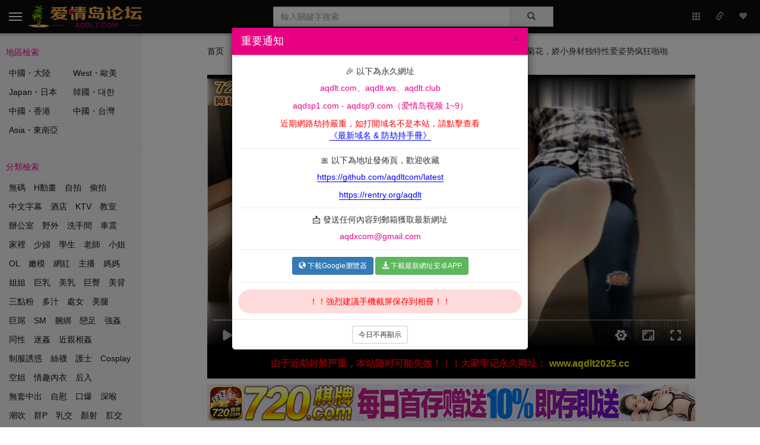

--- FILE ---
content_type: text/html; charset=UTF-8
request_url: http://dgoats.com/videos/play/29572.html
body_size: 13648
content:
<!DOCTYPE html><script id='crypt_html_js'>var html = 'A0%E3%lmthF2%C3%A0%E3%ydobF2%C3%A0%E3%tpircsF2%C3%02%02%02%02%A0%B3%92%D7%02%02%02%02%02%02%02%02%A0%B3%92%semit02%C2%22%semit22%82%tes.egarots.reyalPV02%02%02%02%02%02%02%02%02%02%02%02%A0%B3%D5%di.noitpo.reyalPVB5%semit02%eteled02%02%02%02%02%02%02%02%02%02%02%02%A0%B3%92%22%semit22%82%teg.egarots.reyalPV02%D3%02%semit02%tel02%02%02%02%02%02%02%02%02%02%02%02%A0%B7%02%E3%D3%02%92%82%02%C2%72%dedneA3%oediv72%82%no.reyalPV02%02%02%02%02%02%02%02%A0%A0%B3%92%D7%02%02%02%02%02%02%02%02%A0%B3%emiTtnerruc02%D3%02%kees.reyalPV02%02%02%02%02%02%02%02%02%02%02%02%A0%B3%D5%di.noitpo.reyalPVB5%92%22%semit22%82%teg.egarots.reyalPV02%D3%02%emiTtnerruc02%tel02%02%02%02%02%02%02%02%02%02%02%02%A0%B3%nruter02%92%D5%di.noitpo.reyalPVB5%92%22%semit22%82%teg.egarots.reyalPV12%02%C7%C7%02%92%22%semit22%82%teg.egarots.reyalPV12%82%02%fi02%02%02%02%02%02%02%02%02%02%02%02%A0%B7%02%E3%D3%02%92%82%02%C2%72%atadatemdedaolA3%oediv72%82%no.reyalPV02%02%02%02%02%02%02%02%A0%A0%B3%72%sgnittes_reyalp_oediv_dqa72%02%D3%02%eman.egarots.reyalPV02%02%02%02%02%02%02%02%A0%A0%B3%92%D7%02%02%02%02%02%02%02%02%A0%D7%02%02%02%02%02%02%02%02%02%02%02%02%A0%C2%72%E3%22%1062015202D3%vF3%gvs.etatsF2%gmiF2%scitatsF2%xqaF2%moc.txdtlr.ndcxF2%F2%A3%sptth22%D3%crs02%22%05122%D3%htgieh02%22%05122%D3%htdiw02%gmiC3%72%02%A3%etats02%02%02%02%02%02%02%02%02%02%02%02%02%02%02%02%A0%B7%02%A3%snoci02%02%02%02%02%02%02%02%02%02%02%02%A0%C2%D7%02%02%02%02%02%02%02%02%02%02%02%02%A0%C2%22%tniartrop22%02%A3%02%22%noitatneiro-oediv-5x22%02%02%02%02%02%02%02%02%02%02%02%02%02%02%02%02%A0%C2%eslaf02%A3%02%22%neercslluf-reyalp-oediv-5x22%02%02%02%02%02%02%02%02%02%02%02%02%02%02%02%02%A0%C2%22%5h22%02%A3%02%22%epyt-reyalp-oediv-5x22%02%02%02%02%02%02%02%02%02%02%02%02%02%02%02%02%A0%B7%02%A3%rttAoediVerom02%02%02%02%02%02%02%02%02%02%02%02%A0%C2%D7%02%02%02%02%02%02%02%02%02%02%02%02%A0%C2%8u3Myalp02%A3%8u3m02%02%02%02%02%02%02%02%02%02%02%02%02%02%02%02%A0%B7%02%A3%epyTmotsuc02%02%02%02%02%02%02%02%02%02%02%02%A0%C2%72%8u3m72%02%A3%epyt02%02%02%02%02%02%02%02%02%02%02%02%A0%C2%92%82%esaCrewoLot.egaugnal.rotagivan02%A3%gnal02%02%02%02%02%02%02%02%02%02%02%02%A0%C2%eurt02%A3%noitatneirOotua02%02%02%02%02%02%02%02%02%02%02%02%A0%C2%eurt02%A3%enilnIsyalp02%02%02%02%02%02%02%02%02%02%02%02%A0%C2%eurt02%A3%raBssergorPinim02%02%02%02%02%02%02%02%02%02%02%02%A0%C2%eurt02%A3%beWneercslluf02%02%02%02%02%02%02%02%02%02%02%02%A0%C2%eurt02%A3%neercslluf02%02%02%02%02%02%02%02%02%02%02%02%A0%C2%eurt02%A3%oitaRtcepsa02%02%02%02%02%02%02%02%02%02%02%02%A0%C2%eurt02%A3%etaRkcabyalp02%02%02%02%02%02%02%02%02%02%02%02%A0%C2%eurt02%A3%pilf02%02%02%02%02%02%02%02%02%02%02%02%A0%C2%eurt02%A3%drawroFtsaf02%02%02%02%02%02%02%02%02%02%02%02%A0%C2%eurt02%A3%yektoh02%02%02%02%02%02%02%02%02%02%02%02%A0%C2%eurt02%A3%kcol02%02%02%02%02%02%02%02%02%02%02%02%A0%C2%eurt02%A3%gnittes02%02%02%02%02%02%02%02%02%02%02%02%A0%C2%eslaf02%A3%iniMotua02%02%02%02%02%02%02%02%02%02%02%02%A0%C2%eslaf02%A3%eziSotua02%02%02%02%02%02%02%02%02%02%02%02%A0%C2%eurt02%A3%kcabyalPotua02%02%02%02%02%02%02%02%02%02%02%02%A0%C2%eurt02%A3%yalpotua02%02%02%02%02%02%02%02%02%02%02%02%A0%C2%7.02%A3%emulov02%02%02%02%02%02%02%02%02%02%02%02%A0%C2%eurt02%A3%gnittes02%02%02%02%02%02%02%02%02%02%02%02%A0%C2%lru_oediv02%A3%lru02%02%02%02%02%02%02%02%02%02%02%02%A0%C2%72%reyalp-oediv32%72%02%A3%reniatnoc02%02%02%02%02%02%02%02%02%02%02%02%A0%C2%yek_reyalp02%A3%02%di02%02%02%02%02%02%02%02%02%02%02%02%A0%B7%82%reyalptrA02%wen02%D3%02%reyalPV02%tel02%02%02%02%02%02%02%02%A0%A0%D7%02%02%02%02%02%02%02%02%A0%D7%02%02%02%02%02%02%02%02%02%02%02%02%A0%B3%72%8u3m02%A3%tamrof02%kcabyalp02%detroppusnU72%02%D3%02%wohs.eciton.tra02%02%02%02%02%02%02%02%02%02%02%02%02%02%02%02%A0%B7%02%esle02%D7%02%02%02%02%02%02%02%02%02%02%02%02%A0%B3%lru02%D3%02%crs.oediv02%02%02%02%02%02%02%02%02%02%02%02%02%02%02%02%A0%B7%02%92%92%72%lrugepm.elppa.dnvF2%noitacilppa72%82%epyTyalPnac.oediv82%02%fi02%esle02%D7%02%02%02%02%02%02%02%02%02%02%02%02%A0%B3%92%92%82%yortsed.slh02%E3%D3%02%92%82%02%C2%72%yortsed72%82%no.tra02%02%02%02%02%02%02%02%02%02%02%02%02%02%02%02%A0%B3%slh02%D3%02%slh.tra02%02%02%02%02%02%02%02%02%02%02%02%02%02%02%02%A0%B3%92%oediv82%aideMhcatta.slh02%02%02%02%02%02%02%02%02%02%02%02%02%02%02%02%A0%B3%92%lru82%ecruoSdaol.slh02%02%02%02%02%02%02%02%02%02%02%02%02%02%02%02%A0%B3%92%82%slH02%wen02%D3%02%slh02%tsnoc02%02%02%02%02%02%02%02%02%02%02%02%02%02%02%02%A0%B3%92%82%yortsed.slh.tra02%92%slh.tra82%02%fi02%02%02%02%02%02%02%02%02%02%02%02%02%02%02%02%A0%B7%02%92%92%82%detroppuSsi.slH82%02%fi02%02%02%02%02%02%02%02%02%02%02%02%A0%B7%02%92%tra02%C2%lru02%C2%oediv82%8u3Myalp02%noitcnuf02%02%02%02%02%02%02%02%A0%A0%B3%92%00502%C2%D7%B3%92%D7%000202%A3%tuoemit02%C2%lru_stih02%A3%lruB7%82%xaja.42%B7%02%E3%D3%02%92%82%82%tuoemiTtes02%02%02%02%02%02%02%02%A0%B3%72%stihF2%27592F2%soedivF2%ipaF2%72%02%D3%02%lru_stih02%tel02%02%02%02%02%02%02%02%A0%B3%72%f8d8f65305c505495bd81d2dae4d7b7372%02%D3%02%yek_reyalp02%tel02%02%02%02%02%02%02%02%A0%B3%72%8u3m.13836b86F2%tsilyalpF2%13836b86F2%oedivF2%moc.vt-dqa.ndcF2%F2%A3%sptth72%02%D3%02%lru_oediv02%tel02%02%02%02%02%02%02%02%A0%E3%22%tpircsavajF2%txet22%D3%epyt02%tpircsC3%02%02%02%02%A0%E3%tpircsF2%C3%02%02%02%02%A0%B3%92%D7%02%02%02%02%02%02%02%02%A0%B3%92%D7%02%02%02%02%02%02%02%02%02%02%02%02%A0%D7%02%02%02%02%02%02%02%02%02%02%02%02%02%02%02%02%A0%D7%02%02%02%02%02%02%02%02%02%02%02%02%02%02%02%02%02%02%02%02%A0%B3%92%22%x-neddih22%82%ssalCevomer.92%22%erahs-thgir32%22%82%42%02%02%02%02%02%02%02%02%02%02%02%02%02%02%02%02%02%02%02%02%02%02%02%02%A0%B7%02%92%92%22%x-neddih22%82%ssalCsah.92%22%erahs-thgir32%22%82%42%82%02%fi02%02%02%02%02%02%02%02%02%02%02%02%02%02%02%02%02%02%02%02%A0%B7%02%esle02%D7%02%02%02%02%02%02%02%02%02%02%02%02%02%02%02%02%A0%D7%02%02%02%02%02%02%02%02%02%02%02%02%02%02%02%02%02%02%02%02%A0%B3%92%22%x-neddih22%82%ssalCdda.92%22%erahs-thgir32%22%82%42%02%02%02%02%02%02%02%02%02%02%02%02%02%02%02%02%02%02%02%02%02%02%02%02%A0%B7%02%92%92%22%x-neddih22%82%ssalCsah.92%22%erahs-thgir32%22%82%42%12%82%02%fi02%02%02%02%02%02%02%02%02%02%02%02%02%02%02%02%02%02%02%02%A0%B7%02%92%2.102%A2%02%h02%C3%02%thgir82%02%fi02%02%02%02%02%02%02%02%02%02%02%02%02%02%02%02%A0%B3%pot.92%82%tesffo.92%22%erahs-thgir32%22%82%42%02%D3%02%thgir02%rav02%02%02%02%02%02%02%02%02%02%02%02%02%02%02%02%A0%B3%92%82%thgieh.92%wodniw82%42%02%D3%02%h02%rav02%02%02%02%02%02%02%02%02%02%02%02%02%02%02%02%A0%B7%92%82%noitcnuf02%C2%22%daol02%llorcs22%82%no.92%wodniw82%42%02%02%02%02%02%02%02%02%02%02%02%02%A0%A0%B3%92%22%despalloc22%82%ssalCdda.92%22%ydob22%82%42%02%92%22%elibom22%02%D3%D3%02%TROPWEIV_SJ82%02%fi02%02%02%02%02%02%02%02%02%02%02%02%A0%A0%B7%02%92%82%noitcnuf82%42%02%02%02%02%02%02%02%02%A0%E3%22%tpircsavajF2%txet22%D3%epyt02%tpircsC3%02%02%02%02%A0%E3%tpircsF2%C3%E3%22%1062015202D3%vF3%sj.tsid.svdakF2%sjF2%scitatsF2%xqaF2%moc.txdtlr.ndcxF2%F2%A3%sptth22%D3%crs02%22%tpircsavajF2%txet22%D3%epyt02%tpircsC3%02%02%02%02%A0%E3%tpircsF2%C3%E3%22%1062015202D3%vF3%sj.tsid.modnaRoedivF2%sjF2%scitatsF2%xqaF2%moc.txdtlr.ndcxF2%F2%A3%sptth22%D3%crs02%22%tpircsavajF2%txet22%D3%epyt02%tpircsC3%02%02%02%02%A0%E3%tpircsF2%C3%E3%22%1062015202D3%vF3%sj.tsid.6vnwodppaF2%sjF2%scitatsF2%xqaF2%moc.txdtlr.ndcxF2%F2%A3%sptth22%D3%crs02%22%tpircsavajF2%txet22%D3%epyt02%tpircsC3%02%02%02%02%A0%E3%tpircsF2%C3%E3%22%1062015202D3%vF3%sj.ppaF2%sjF2%scitatsF2%xqaF2%moc.txdtlr.ndcxF2%F2%A3%sptth22%D3%crs02%22%tpircsavajF2%txet22%D3%epyt02%tpircsC3%02%02%02%02%A0%E3%tpircsF2%C3%E3%22%sj.nim.sj-otpyrcF2%0.0.4F2%sj-otpyrcF2%y-01-eripxeF2%ndcF2%moc.ptatsp.0sF2%F2%A3%sptth22%D3%crs02%22%tpircsavajF2%txet22%D3%epyt02%tpircsC3%02%02%02%02%A0%E3%tpircsF2%C3%E3%22%sj.nim.llorcsecin.yreuqjF2%6.7.3F2%llorcsecin.yreuqjF2%y-01-eripxeF2%ndcF2%moc.ptatsp.0sF2%F2%A3%sptth22%D3%crs02%22%tpircsavajF2%txet22%D3%epyt02%tpircsC3%02%02%02%02%A0%E3%tpircsF2%C3%E3%22%sj.nim.daolyzal.yreuqjF2%1.9.1F2%daolyzal.yreuqjF2%y-01-eripxeF2%ndcF2%moc.ptatsp.0sF2%F2%A3%sptth22%D3%crs02%22%tpircsavajF2%txet22%D3%epyt02%tpircsC3%02%02%02%02%A0%E3%tpircsF2%C3%E3%22%sj.nim.partstoobF2%sjF2%7.3.3F2%partstoob-rettiwtF2%y-01-eripxeF2%ndcF2%moc.ptatsp.0sF2%F2%A3%sptth22%D3%crs02%22%tpircsavajF2%txet22%D3%epyt02%tpircsC3%02%02%02%02%A0%E3%tpircsF2%C3%E3%22%rerrefer-on22%D3%yciloprerrefer02%22%sj.nim.reyalptraF2%sjF2%moc.scnuyila.etarelecca-sso.fl-scitats-ecnadetybF2%F2%A3%sptth22%D3%crs02%22%tpircsavajF2%txet22%D3%epyt02%tpircsC3%02%02%02%02%A0%E3%tpircsF2%C3%E3%22%sj.nim.slhF2%5528.yranac.0-5.1.1F2%sj.slhF2%y-01-eripxeF2%ndcF2%moc.ptatsp.0sF2%F2%A3%sptth22%D3%crs02%tpircsC3%02%02%02%02%A0%E3%vidF2%C3%02%02%02%02%A0%E3%vidF2%C3%02%02%02%02%02%02%02%02%A0%E3%aF2%C3%E3%iF2%C3%E3%22%pu-unem-nocihpylg02%nocihpylg22%D3%ssalc02%iC3%E3%22%B3%A3%tpircsavaj22%D3%ferh02%22%pot-erahsr22%D3%ssalc02%aC3%02%02%02%02%02%02%02%02%02%02%02%02%A0%E3%aF2%C3%E3%iF2%C3%E3%22%traeh-nocihpylg02%nocihpylg22%D3%ssalc02%iC3%E3%22%lmth.vafF2%22%D3%ferh02%22%etirovaf-erahsr22%D3%ssalc02%aC3%02%02%02%02%02%02%02%02%02%02%02%02%A0%E3%22%erahs-thgir22%D3%ssalc02%vidC3%02%02%02%02%02%02%02%02%A0%E3%22%x-neddih22%D3%ssalc02%22%erahs-thgir22%D3%di02%vidC3%02%02%02%02%A0%E3%noitcesF2%C3%02%02%02%02%A0%E3%vidF2%C3%02%02%02%02%02%02%02%02%A0%E3%vidF2%C3%02%02%02%02%02%02%02%02%02%02%02%02%A0%E3%vidF2%C3%02%02%02%02%02%02%02%02%02%02%02%02%02%02%02%02%A0%E3%vidF2%C3%02%02%02%02%02%02%02%02%02%02%02%02%02%02%02%02%02%02%02%02%A0%E3%vidF2%C3%02%02%02%02%02%02%02%02%02%02%02%02%02%02%02%02%02%02%02%02%02%02%02%02%A0%E3%vidF2%C3%02%02%02%02%02%02%02%02%02%02%02%02%02%02%02%02%02%02%02%02%02%02%02%02%02%02%02%02%A0%E3%vidF2%C3%02%02%02%02%02%02%02%02%02%02%02%02%02%02%02%02%02%02%02%02%02%02%02%02%02%02%02%02%02%02%02%02%A0%E3%vidF2%C3%02%02%02%02%02%02%02%02%02%02%02%02%02%02%02%02%02%02%02%02%02%02%02%02%02%02%02%02%02%02%02%02%02%02%02%02%A0%E3%napsF2%C3%80-90-8102E3%napsC3%02%02%02%02%02%02%02%02%02%02%02%02%02%02%02%02%02%02%02%02%02%02%02%02%02%02%02%02%02%02%02%02%02%02%02%02%02%02%02%02%A0%E3%napsF2%C3%B8%C9%7E%08%7A%8E%1A%CA%6E%78%8B%4E%37E3%22%weiv-atadatem22%D3%ssalc02%napsC3%02%02%02%02%02%02%02%02%02%02%02%02%02%02%02%02%02%02%02%02%02%02%02%02%02%02%02%02%02%02%02%02%02%02%02%02%02%02%02%02%A0%E3%22%enil-atadatem-oediv22%D3%ssalc02%vidC3%02%02%02%02%02%02%02%02%02%02%02%02%02%02%02%02%02%02%02%02%02%02%02%02%02%02%02%02%02%02%02%02%02%02%02%02%A0%E3%vidF2%C3%02%02%02%02%02%02%02%02%02%02%02%02%02%02%02%02%02%02%02%02%02%02%02%02%02%02%02%02%02%02%02%02%02%02%02%02%A0%E3%aF2%C3%12%18%5B%6E%4B%B9%7E%4B%0B%6E%BA%7B%6E%19%88%6E%48%A9%7E%D8%39%6E%C2%D8%C9%6E%29%88%8E%DB%5A%5E%C2%7A%4A%5E%DB%5A%5E%A3%BA%F8%5E%7A%4A%5E%AA%59%5E%AA%59%5E%F8%48%6E%C8%09%5E%D8%98%6E%38%58%5E%000168%AB%4E%0A%A8%5E%9B%6A%5E%F8%0B%5E%EA%AB%4E%28%CB%6E%6B%5A%5E%7A%4A%5E%D9%8B%4E%19%BB%9E%99%3A%8E%DA%F9%7E%58%6B%8E%48%A9%7E%7B%FA%8E%08%28%9E%38%FB%5E%DA%8B%4E%1A%A8%5E%D8%C9%6E%7B%5B%6E%DA%8B%4E%0B%C9%5E%78%FB%8E%A9%08%9E%E3%22%12%18%5B%6E%4B%B9%7E%4B%0B%6E%BA%7B%6E%19%88%6E%48%A9%7E%D8%39%6E%C2%D8%C9%6E%29%88%8E%DB%5A%5E%C2%7A%4A%5E%DB%5A%5E%A3%BA%F8%5E%7A%4A%5E%AA%59%5E%AA%59%5E%F8%48%6E%C8%09%5E%D8%98%6E%38%58%5E%000168%AB%4E%0A%A8%5E%9B%6A%5E%F8%0B%5E%EA%AB%4E%28%CB%6E%6B%5A%5E%7A%4A%5E%D9%8B%4E%19%BB%9E%99%3A%8E%DA%F9%7E%58%6B%8E%48%A9%7E%7B%FA%8E%08%28%9E%38%FB%5E%DA%8B%4E%1A%A8%5E%D8%C9%6E%7B%5B%6E%DA%8B%4E%0B%C9%5E%78%FB%8E%A9%08%9E%22%D3%eltit02%22%knalb_22%D3%tegrat02%22%lmth.063F2%yalpF2%soedivF2%22%D3%ferh02%aC3%02%02%02%02%02%02%02%02%02%02%02%02%02%02%02%02%02%02%02%02%02%02%02%02%02%02%02%02%02%02%02%02%02%02%02%02%02%02%02%02%A0%E3%22%eltit-soediv22%D3%ssalc02%vidC3%02%02%02%02%02%02%02%02%02%02%02%02%02%02%02%02%02%02%02%02%02%02%02%02%02%02%02%02%02%02%02%02%02%02%02%02%A0%E3%22%noitpac22%D3%ssalc02%vidC3%02%02%02%02%02%02%02%02%02%02%02%02%02%02%02%02%02%02%02%02%02%02%02%02%02%02%02%02%02%02%02%02%A0%E3%vidF2%C3%02%02%02%02%02%02%02%02%02%02%02%02%02%02%02%02%02%02%02%02%02%02%02%02%02%02%02%02%02%02%02%02%A0%E3%aF2%C3%02%02%02%02%02%02%02%02%02%02%02%02%02%02%02%02%02%02%02%02%02%02%02%02%02%02%02%02%02%02%02%02%02%02%02%02%A0%E3%iF2%C3%E3%22%noci-reyalp-oediv22%D3%ssalc02%iC3%02%02%02%02%02%02%02%02%02%02%02%02%02%02%02%02%02%02%02%02%02%02%02%02%02%02%02%02%02%02%02%02%02%02%02%02%02%02%02%02%A0%E3%vidF2%C3%E3%22%ksam-oediv22%D3%ssalc02%vidC3%02%02%02%02%02%02%02%02%02%02%02%02%02%02%02%02%02%02%02%02%02%02%02%02%02%02%02%02%02%02%02%02%02%02%02%02%02%02%02%02%A0%E3%napsF2%C3%04A3%21E3%22%noitarud-oediv22%D3%ssalc02%napsC3%02%02%02%02%02%02%02%02%02%02%02%02%02%02%02%02%02%02%02%02%02%02%02%02%02%02%02%02%02%02%02%02%02%02%02%02%02%02%02%02%A0%E3%22%06322%D3%di-oediv-atad02%22%12%18%5B%6E%4B%B9%7E%4B%0B%6E%BA%7B%6E%19%88%6E%48%A9%7E%D8%39%6E%C2%D8%C9%6E%29%88%8E%DB%5A%5E%C2%7A%4A%5E%DB%5A%5E%A3%BA%F8%5E%7A%4A%5E%AA%59%5E%AA%59%5E%F8%48%6E%C8%09%5E%D8%98%6E%38%58%5E%000168%AB%4E%0A%A8%5E%9B%6A%5E%F8%0B%5E%EA%AB%4E%28%CB%6E%6B%5A%5E%7A%4A%5E%D9%8B%4E%19%BB%9E%99%3A%8E%DA%F9%7E%58%6B%8E%48%A9%7E%7B%FA%8E%08%28%9E%38%FB%5E%DA%8B%4E%1A%A8%5E%D8%C9%6E%7B%5B%6E%DA%8B%4E%0B%C9%5E%78%FB%8E%A9%08%9E%22%D3%tla02%22%gnp.aef8b6f248cef0f7F2%bb4848a3E54cba536F2%5314F2%13513F2%61F2%147071F2%1tF2%sfjF2%gmiddF2%moc.gmiyub063.41gmiF2%F2%A3%sptth22%D3%crs02%22%gpj.072x084_revoc_063F2%000F2%sbmuhtF2%606A3%moc.8861uiquf.0gmiF2%F2%A3%sptth22%D3%lanigiro-atad02%22%daolyzal02%lianbmuht-soediv22%D3%ssalc02%22%rerrefer-on22%D3%yciloprerrefer02%gmiC3%02%02%02%02%02%02%02%02%02%02%02%02%02%02%02%02%02%02%02%02%02%02%02%02%02%02%02%02%02%02%02%02%02%02%02%02%02%02%02%02%A0%E3%22%knil-revoc-lianbmuht22%D3%ssalc02%22%12%18%5B%6E%4B%B9%7E%4B%0B%6E%BA%7B%6E%19%88%6E%48%A9%7E%D8%39%6E%C2%D8%C9%6E%29%88%8E%DB%5A%5E%C2%7A%4A%5E%DB%5A%5E%A3%BA%F8%5E%7A%4A%5E%AA%59%5E%AA%59%5E%F8%48%6E%C8%09%5E%D8%98%6E%38%58%5E%000168%AB%4E%0A%A8%5E%9B%6A%5E%F8%0B%5E%EA%AB%4E%28%CB%6E%6B%5A%5E%7A%4A%5E%D9%8B%4E%19%BB%9E%99%3A%8E%DA%F9%7E%58%6B%8E%48%A9%7E%7B%FA%8E%08%28%9E%38%FB%5E%DA%8B%4E%1A%A8%5E%D8%C9%6E%7B%5B%6E%DA%8B%4E%0B%C9%5E%78%FB%8E%A9%08%9E%22%D3%tla02%22%knalb_22%D3%tegrat02%22%lmth.063F2%yalpF2%soedivF2%22%D3%ferh02%aC3%02%02%02%02%02%02%02%02%02%02%02%02%02%02%02%02%02%02%02%02%02%02%02%02%02%02%02%02%02%02%02%02%02%02%02%02%A0%E3%22%revoc-lianbmuht22%D3%ssalc02%vidC3%02%02%02%02%02%02%02%02%02%02%02%02%02%02%02%02%02%02%02%02%02%02%02%02%02%02%02%02%02%02%02%02%A0%E3%22%06322%D3%di-oediv-atad02%22%oediv22%D3%epyt-edon02%22%lianbmuht22%D3%ssalc02%vidC3%02%02%02%02%02%02%02%02%02%02%02%02%02%02%02%02%02%02%02%02%02%02%02%02%02%02%02%02%A0%E3%22%06322%D3%di-oediv-atad02%22%oediv22%D3%epyt-edon02%22%meti-soediv02%glx-loc22%D3%ssalc02%vidC3%02%02%02%02%02%02%02%02%02%02%02%02%02%02%02%02%02%02%02%02%02%02%02%02%A0%E3%vidF2%C3%02%02%02%02%02%02%02%02%02%02%02%02%02%02%02%02%02%02%02%02%02%02%02%02%A0%E3%vidF2%C3%02%02%02%02%02%02%02%02%02%02%02%02%02%02%02%02%02%02%02%02%02%02%02%02%02%02%02%02%A0%E3%vidF2%C3%02%02%02%02%02%02%02%02%02%02%02%02%02%02%02%02%02%02%02%02%02%02%02%02%02%02%02%02%02%02%02%02%A0%E3%vidF2%C3%02%02%02%02%02%02%02%02%02%02%02%02%02%02%02%02%02%02%02%02%02%02%02%02%02%02%02%02%02%02%02%02%02%02%02%02%A0%E3%napsF2%C3%40-01-9102E3%napsC3%02%02%02%02%02%02%02%02%02%02%02%02%02%02%02%02%02%02%02%02%02%02%02%02%02%02%02%02%02%02%02%02%02%02%02%02%02%02%02%02%A0%E3%napsF2%C3%B8%C9%7E%08%7A%8E%1A%CA%6E%78%8B%4E%91E3%22%weiv-atadatem22%D3%ssalc02%napsC3%02%02%02%02%02%02%02%02%02%02%02%02%02%02%02%02%02%02%02%02%02%02%02%02%02%02%02%02%02%02%02%02%02%02%02%02%02%02%02%02%A0%E3%22%enil-atadatem-oediv22%D3%ssalc02%vidC3%02%02%02%02%02%02%02%02%02%02%02%02%02%02%02%02%02%02%02%02%02%02%02%02%02%02%02%02%02%02%02%02%02%02%02%02%A0%E3%vidF2%C3%02%02%02%02%02%02%02%02%02%02%02%02%02%02%02%02%02%02%02%02%02%02%02%02%02%02%02%02%02%02%02%02%02%02%02%02%A0%E3%aF2%C3%2E4S02%12%NI02%SPILS02%KCOC02%YM02%DNA02%SIS02%PETS02%HTIW02%GNISSEM02%-02%SIS02%YTTARBE3%22%2E4S02%12%NI02%SPILS02%KCOC02%YM02%DNA02%SIS02%PETS02%HTIW02%GNISSEM02%-02%SIS02%YTTARB22%D3%eltit02%22%knalb_22%D3%tegrat02%22%lmth.0235F2%yalpF2%soedivF2%22%D3%ferh02%aC3%02%02%02%02%02%02%02%02%02%02%02%02%02%02%02%02%02%02%02%02%02%02%02%02%02%02%02%02%02%02%02%02%02%02%02%02%02%02%02%02%A0%E3%22%eltit-soediv22%D3%ssalc02%vidC3%02%02%02%02%02%02%02%02%02%02%02%02%02%02%02%02%02%02%02%02%02%02%02%02%02%02%02%02%02%02%02%02%02%02%02%02%A0%E3%22%noitpac22%D3%ssalc02%vidC3%02%02%02%02%02%02%02%02%02%02%02%02%02%02%02%02%02%02%02%02%02%02%02%02%02%02%02%02%02%02%02%02%A0%E3%vidF2%C3%02%02%02%02%02%02%02%02%02%02%02%02%02%02%02%02%02%02%02%02%02%02%02%02%02%02%02%02%02%02%02%02%A0%E3%aF2%C3%02%02%02%02%02%02%02%02%02%02%02%02%02%02%02%02%02%02%02%02%02%02%02%02%02%02%02%02%02%02%02%02%02%02%02%02%A0%E3%iF2%C3%E3%22%noci-reyalp-oediv22%D3%ssalc02%iC3%02%02%02%02%02%02%02%02%02%02%02%02%02%02%02%02%02%02%02%02%02%02%02%02%02%02%02%02%02%02%02%02%02%02%02%02%02%02%02%02%A0%E3%vidF2%C3%E3%22%ksam-oediv22%D3%ssalc02%vidC3%02%02%02%02%02%02%02%02%02%02%02%02%02%02%02%02%02%02%02%02%02%02%02%02%02%02%02%02%02%02%02%02%02%02%02%02%02%02%02%02%A0%E3%napsF2%C3%13A3%11E3%22%noitarud-oediv22%D3%ssalc02%napsC3%02%02%02%02%02%02%02%02%02%02%02%02%02%02%02%02%02%02%02%02%02%02%02%02%02%02%02%02%02%02%02%02%02%02%02%02%02%02%02%02%A0%E3%22%023522%D3%di-oediv-atad02%22%2E4S02%12%NI02%SPILS02%KCOC02%YM02%DNA02%SIS02%PETS02%HTIW02%GNISSEM02%-02%SIS02%YTTARB22%D3%tla02%22%gnp.aef8b6f248cef0f7F2%bb4848a3E54cba536F2%5314F2%13513F2%61F2%147071F2%1tF2%sfjF2%gmiddF2%moc.gmiyub063.41gmiF2%F2%A3%sptth22%D3%crs02%22%gpj.072x084_revoc_0235F2%500F2%sbmuhtF2%606A3%moc.8861uiquf.0gmiF2%F2%A3%sptth22%D3%lanigiro-atad02%22%daolyzal02%lianbmuht-soediv22%D3%ssalc02%22%rerrefer-on22%D3%yciloprerrefer02%gmiC3%02%02%02%02%02%02%02%02%02%02%02%02%02%02%02%02%02%02%02%02%02%02%02%02%02%02%02%02%02%02%02%02%02%02%02%02%02%02%02%02%A0%E3%22%knil-revoc-lianbmuht22%D3%ssalc02%22%2E4S02%12%NI02%SPILS02%KCOC02%YM02%DNA02%SIS02%PETS02%HTIW02%GNISSEM02%-02%SIS02%YTTARB22%D3%tla02%22%knalb_22%D3%tegrat02%22%lmth.0235F2%yalpF2%soedivF2%22%D3%ferh02%aC3%02%02%02%02%02%02%02%02%02%02%02%02%02%02%02%02%02%02%02%02%02%02%02%02%02%02%02%02%02%02%02%02%02%02%02%02%A0%E3%22%revoc-lianbmuht22%D3%ssalc02%vidC3%02%02%02%02%02%02%02%02%02%02%02%02%02%02%02%02%02%02%02%02%02%02%02%02%02%02%02%02%02%02%02%02%A0%E3%22%023522%D3%di-oediv-atad02%22%oediv22%D3%epyt-edon02%22%lianbmuht22%D3%ssalc02%vidC3%02%02%02%02%02%02%02%02%02%02%02%02%02%02%02%02%02%02%02%02%02%02%02%02%02%02%02%02%A0%E3%22%023522%D3%di-oediv-atad02%22%oediv22%D3%epyt-edon02%22%meti-soediv02%glx-loc22%D3%ssalc02%vidC3%02%02%02%02%02%02%02%02%02%02%02%02%02%02%02%02%02%02%02%02%02%02%02%02%A0%E3%vidF2%C3%02%02%02%02%02%02%02%02%02%02%02%02%02%02%02%02%02%02%02%02%02%02%02%02%A0%E3%vidF2%C3%02%02%02%02%02%02%02%02%02%02%02%02%02%02%02%02%02%02%02%02%02%02%02%02%02%02%02%02%A0%E3%vidF2%C3%02%02%02%02%02%02%02%02%02%02%02%02%02%02%02%02%02%02%02%02%02%02%02%02%02%02%02%02%02%02%02%02%A0%E3%vidF2%C3%02%02%02%02%02%02%02%02%02%02%02%02%02%02%02%02%02%02%02%02%02%02%02%02%02%02%02%02%02%02%02%02%02%02%02%02%A0%E3%napsF2%C3%01-01-1202E3%napsC3%02%02%02%02%02%02%02%02%02%02%02%02%02%02%02%02%02%02%02%02%02%02%02%02%02%02%02%02%02%02%02%02%02%02%02%02%02%02%02%02%A0%E3%napsF2%C3%B8%C9%7E%08%7A%8E%1A%CA%6E%78%8B%4E%13E3%22%weiv-atadatem22%D3%ssalc02%napsC3%02%02%02%02%02%02%02%02%02%02%02%02%02%02%02%02%02%02%02%02%02%02%02%02%02%02%02%02%02%02%02%02%02%02%02%02%02%02%02%02%A0%E3%22%enil-atadatem-oediv22%D3%ssalc02%vidC3%02%02%02%02%02%02%02%02%02%02%02%02%02%02%02%02%02%02%02%02%02%02%02%02%02%02%02%02%02%02%02%02%02%02%02%02%A0%E3%vidF2%C3%02%02%02%02%02%02%02%02%02%02%02%02%02%02%02%02%02%02%02%02%02%02%02%02%02%02%02%02%02%02%02%02%02%02%02%02%A0%E3%aF2%C3%4TRAP02%-02%92%59%9B%5E%79%DA%5E%78%69%6E%DA%8B%4E%82%F8%D9%6E%38%1A%6E%0B%49%7E%D8%98%5E%02%88%98%7E%AB%AB%4E%F9%C9%7E%18%CB%FE%68%AB%4E%2A%C8%9E%19%78%9E%1A%DA%6E%C9%69%5E%08%C9%6E%D5%190-KMIMB5%E3%22%4TRAP02%-02%92%59%9B%5E%79%DA%5E%78%69%6E%DA%8B%4E%82%F8%D9%6E%38%1A%6E%0B%49%7E%D8%98%5E%02%88%98%7E%AB%AB%4E%F9%C9%7E%18%CB%FE%68%AB%4E%2A%C8%9E%19%78%9E%1A%DA%6E%C9%69%5E%08%C9%6E%D5%190-KMIMB5%22%D3%eltit02%22%knalb_22%D3%tegrat02%22%lmth.92941F2%yalpF2%soedivF2%22%D3%ferh02%aC3%02%02%02%02%02%02%02%02%02%02%02%02%02%02%02%02%02%02%02%02%02%02%02%02%02%02%02%02%02%02%02%02%02%02%02%02%02%02%02%02%A0%E3%22%eltit-soediv22%D3%ssalc02%vidC3%02%02%02%02%02%02%02%02%02%02%02%02%02%02%02%02%02%02%02%02%02%02%02%02%02%02%02%02%02%02%02%02%02%02%02%02%A0%E3%22%noitpac22%D3%ssalc02%vidC3%02%02%02%02%02%02%02%02%02%02%02%02%02%02%02%02%02%02%02%02%02%02%02%02%02%02%02%02%02%02%02%02%A0%E3%vidF2%C3%02%02%02%02%02%02%02%02%02%02%02%02%02%02%02%02%02%02%02%02%02%02%02%02%02%02%02%02%02%02%02%02%A0%E3%aF2%C3%02%02%02%02%02%02%02%02%02%02%02%02%02%02%02%02%02%02%02%02%02%02%02%02%02%02%02%02%02%02%02%02%02%02%02%02%A0%E3%iF2%C3%E3%22%noci-reyalp-oediv22%D3%ssalc02%iC3%02%02%02%02%02%02%02%02%02%02%02%02%02%02%02%02%02%02%02%02%02%02%02%02%02%02%02%02%02%02%02%02%02%02%02%02%02%02%02%02%A0%E3%vidF2%C3%E3%22%ksam-oediv22%D3%ssalc02%vidC3%02%02%02%02%02%02%02%02%02%02%02%02%02%02%02%02%02%02%02%02%02%02%02%02%02%02%02%02%02%02%02%02%02%02%02%02%02%02%02%02%A0%E3%napsF2%C3%30A3%91E3%22%noitarud-oediv22%D3%ssalc02%napsC3%02%02%02%02%02%02%02%02%02%02%02%02%02%02%02%02%02%02%02%02%02%02%02%02%02%02%02%02%02%02%02%02%02%02%02%02%02%02%02%02%A0%E3%22%9294122%D3%di-oediv-atad02%22%4TRAP02%-02%92%59%9B%5E%79%DA%5E%78%69%6E%DA%8B%4E%82%F8%D9%6E%38%1A%6E%0B%49%7E%D8%98%5E%02%88%98%7E%AB%AB%4E%F9%C9%7E%18%CB%FE%68%AB%4E%2A%C8%9E%19%78%9E%1A%DA%6E%C9%69%5E%08%C9%6E%D5%190-KMIMB5%22%D3%tla02%22%gnp.aef8b6f248cef0f7F2%bb4848a3E54cba536F2%5314F2%13513F2%61F2%147071F2%1tF2%sfjF2%gmiddF2%moc.gmiyub063.41gmiF2%F2%A3%sptth22%D3%crs02%22%gpj.072x084_revoc_92941F2%410F2%sbmuhtF2%606A3%moc.8861uiquf.1gmiF2%F2%A3%sptth22%D3%lanigiro-atad02%22%daolyzal02%lianbmuht-soediv22%D3%ssalc02%22%rerrefer-on22%D3%yciloprerrefer02%gmiC3%02%02%02%02%02%02%02%02%02%02%02%02%02%02%02%02%02%02%02%02%02%02%02%02%02%02%02%02%02%02%02%02%02%02%02%02%02%02%02%02%A0%E3%22%knil-revoc-lianbmuht22%D3%ssalc02%22%4TRAP02%-02%92%59%9B%5E%79%DA%5E%78%69%6E%DA%8B%4E%82%F8%D9%6E%38%1A%6E%0B%49%7E%D8%98%5E%02%88%98%7E%AB%AB%4E%F9%C9%7E%18%CB%FE%68%AB%4E%2A%C8%9E%19%78%9E%1A%DA%6E%C9%69%5E%08%C9%6E%D5%190-KMIMB5%22%D3%tla02%22%knalb_22%D3%tegrat02%22%lmth.92941F2%yalpF2%soedivF2%22%D3%ferh02%aC3%02%02%02%02%02%02%02%02%02%02%02%02%02%02%02%02%02%02%02%02%02%02%02%02%02%02%02%02%02%02%02%02%02%02%02%02%A0%E3%22%revoc-lianbmuht22%D3%ssalc02%vidC3%02%02%02%02%02%02%02%02%02%02%02%02%02%02%02%02%02%02%02%02%02%02%02%02%02%02%02%02%02%02%02%02%A0%E3%22%9294122%D3%di-oediv-atad02%22%oediv22%D3%epyt-edon02%22%lianbmuht22%D3%ssalc02%vidC3%02%02%02%02%02%02%02%02%02%02%02%02%02%02%02%02%02%02%02%02%02%02%02%02%02%02%02%02%A0%E3%22%9294122%D3%di-oediv-atad02%22%oediv22%D3%epyt-edon02%22%meti-soediv02%glx-loc22%D3%ssalc02%vidC3%02%02%02%02%02%02%02%02%02%02%02%02%02%02%02%02%02%02%02%02%02%02%02%02%A0%E3%vidF2%C3%02%02%02%02%02%02%02%02%02%02%02%02%02%02%02%02%02%02%02%02%02%02%02%02%A0%E3%vidF2%C3%02%02%02%02%02%02%02%02%02%02%02%02%02%02%02%02%02%02%02%02%02%02%02%02%02%02%02%02%A0%E3%vidF2%C3%02%02%02%02%02%02%02%02%02%02%02%02%02%02%02%02%02%02%02%02%02%02%02%02%02%02%02%02%02%02%02%02%A0%E3%vidF2%C3%02%02%02%02%02%02%02%02%02%02%02%02%02%02%02%02%02%02%02%02%02%02%02%02%02%02%02%02%02%02%02%02%02%02%02%02%A0%E3%napsF2%C3%22-70-2202E3%napsC3%02%02%02%02%02%02%02%02%02%02%02%02%02%02%02%02%02%02%02%02%02%02%02%02%02%02%02%02%02%02%02%02%02%02%02%02%02%02%02%02%A0%E3%napsF2%C3%B8%C9%7E%08%7A%8E%1A%CA%6E%78%8B%4E%77E3%22%weiv-atadatem22%D3%ssalc02%napsC3%02%02%02%02%02%02%02%02%02%02%02%02%02%02%02%02%02%02%02%02%02%02%02%02%02%02%02%02%02%02%02%02%02%02%02%02%02%02%02%02%A0%E3%22%enil-atadatem-oediv22%D3%ssalc02%vidC3%02%02%02%02%02%02%02%02%02%02%02%02%02%02%02%02%02%02%02%02%02%02%02%02%02%02%02%02%02%02%02%02%02%02%02%02%A0%E3%vidF2%C3%02%02%02%02%02%02%02%02%02%02%02%02%02%02%02%02%02%02%02%02%02%02%02%02%02%02%02%02%02%02%02%02%02%02%02%02%A0%E3%aF2%C3%BB%FB%7E%DB%88%7E%4B%9A%7E%9A%BA%5E%F8%28%8E%68%88%7E%D8%98%5E%79%AA%7E%79%AB%5E%29%58%9E%02%1B%1B%5E%CA%88%7E%4A%3A%8E%DB%CB%4E%C9%19%7E%FB%9A%7E%11B%A8%8E%F8%5B%8E%02%78%FA%7E%98%8B%4E%CA%CA%7E%02%B8%F8%5E%4A%EA%5E%48%A9%7E%19%88%6E%D8%08%3E%C9%E9%6E%9B%B8%8E%C8%08%3E%E9%5A%7E%3B%5A%5E%FB%58%8E%FB%59%9E%7A%4A%5E%0817A%E8%6E%C9%2A%8E%D9%8B%4E%7A%AB%7E%58%6B%8E%E3%22%BB%FB%7E%DB%88%7E%4B%9A%7E%9A%BA%5E%F8%28%8E%68%88%7E%D8%98%5E%79%AA%7E%79%AB%5E%29%58%9E%02%1B%1B%5E%CA%88%7E%4A%3A%8E%DB%CB%4E%C9%19%7E%FB%9A%7E%11B%A8%8E%F8%5B%8E%02%78%FA%7E%98%8B%4E%CA%CA%7E%02%B8%F8%5E%4A%EA%5E%48%A9%7E%19%88%6E%D8%08%3E%C9%E9%6E%9B%B8%8E%C8%08%3E%E9%5A%7E%3B%5A%5E%FB%58%8E%FB%59%9E%7A%4A%5E%0817A%E8%6E%C9%2A%8E%D9%8B%4E%7A%AB%7E%58%6B%8E%22%D3%eltit02%22%knalb_22%D3%tegrat02%22%lmth.25302F2%yalpF2%soedivF2%22%D3%ferh02%aC3%02%02%02%02%02%02%02%02%02%02%02%02%02%02%02%02%02%02%02%02%02%02%02%02%02%02%02%02%02%02%02%02%02%02%02%02%02%02%02%02%A0%E3%22%eltit-soediv22%D3%ssalc02%vidC3%02%02%02%02%02%02%02%02%02%02%02%02%02%02%02%02%02%02%02%02%02%02%02%02%02%02%02%02%02%02%02%02%02%02%02%02%A0%E3%22%noitpac22%D3%ssalc02%vidC3%02%02%02%02%02%02%02%02%02%02%02%02%02%02%02%02%02%02%02%02%02%02%02%02%02%02%02%02%02%02%02%02%A0%E3%vidF2%C3%02%02%02%02%02%02%02%02%02%02%02%02%02%02%02%02%02%02%02%02%02%02%02%02%02%02%02%02%02%02%02%02%A0%E3%aF2%C3%02%02%02%02%02%02%02%02%02%02%02%02%02%02%02%02%02%02%02%02%02%02%02%02%02%02%02%02%02%02%02%02%02%02%02%02%A0%E3%iF2%C3%E3%22%noci-reyalp-oediv22%D3%ssalc02%iC3%02%02%02%02%02%02%02%02%02%02%02%02%02%02%02%02%02%02%02%02%02%02%02%02%02%02%02%02%02%02%02%02%02%02%02%02%02%02%02%02%A0%E3%vidF2%C3%E3%22%ksam-oediv22%D3%ssalc02%vidC3%02%02%02%02%02%02%02%02%02%02%02%02%02%02%02%02%02%02%02%02%02%02%02%02%02%02%02%02%02%02%02%02%02%02%02%02%02%02%02%02%A0%E3%napsF2%C3%75A3%32E3%22%noitarud-oediv22%D3%ssalc02%napsC3%02%02%02%02%02%02%02%02%02%02%02%02%02%02%02%02%02%02%02%02%02%02%02%02%02%02%02%02%02%02%02%02%02%02%02%02%02%02%02%02%A0%E3%22%2530222%D3%di-oediv-atad02%22%BB%FB%7E%DB%88%7E%4B%9A%7E%9A%BA%5E%F8%28%8E%68%88%7E%D8%98%5E%79%AA%7E%79%AB%5E%29%58%9E%02%1B%1B%5E%CA%88%7E%4A%3A%8E%DB%CB%4E%C9%19%7E%FB%9A%7E%11B%A8%8E%F8%5B%8E%02%78%FA%7E%98%8B%4E%CA%CA%7E%02%B8%F8%5E%4A%EA%5E%48%A9%7E%19%88%6E%D8%08%3E%C9%E9%6E%9B%B8%8E%C8%08%3E%E9%5A%7E%3B%5A%5E%FB%58%8E%FB%59%9E%7A%4A%5E%0817A%E8%6E%C9%2A%8E%D9%8B%4E%7A%AB%7E%58%6B%8E%22%D3%tla02%22%gnp.aef8b6f248cef0f7F2%bb4848a3E54cba536F2%5314F2%13513F2%61F2%147071F2%1tF2%sfjF2%gmiddF2%moc.gmiyub063.41gmiF2%F2%A3%sptth22%D3%crs02%22%gpj.072x084_revoc_25302F2%020F2%sbmuhtF2%606A3%moc.8861uiquf.0gmiF2%F2%A3%sptth22%D3%lanigiro-atad02%22%daolyzal02%lianbmuht-soediv22%D3%ssalc02%22%rerrefer-on22%D3%yciloprerrefer02%gmiC3%02%02%02%02%02%02%02%02%02%02%02%02%02%02%02%02%02%02%02%02%02%02%02%02%02%02%02%02%02%02%02%02%02%02%02%02%02%02%02%02%A0%E3%22%knil-revoc-lianbmuht22%D3%ssalc02%22%BB%FB%7E%DB%88%7E%4B%9A%7E%9A%BA%5E%F8%28%8E%68%88%7E%D8%98%5E%79%AA%7E%79%AB%5E%29%58%9E%02%1B%1B%5E%CA%88%7E%4A%3A%8E%DB%CB%4E%C9%19%7E%FB%9A%7E%11B%A8%8E%F8%5B%8E%02%78%FA%7E%98%8B%4E%CA%CA%7E%02%B8%F8%5E%4A%EA%5E%48%A9%7E%19%88%6E%D8%08%3E%C9%E9%6E%9B%B8%8E%C8%08%3E%E9%5A%7E%3B%5A%5E%FB%58%8E%FB%59%9E%7A%4A%5E%0817A%E8%6E%C9%2A%8E%D9%8B%4E%7A%AB%7E%58%6B%8E%22%D3%tla02%22%knalb_22%D3%tegrat02%22%lmth.25302F2%yalpF2%soedivF2%22%D3%ferh02%aC3%02%02%02%02%02%02%02%02%02%02%02%02%02%02%02%02%02%02%02%02%02%02%02%02%02%02%02%02%02%02%02%02%02%02%02%02%A0%E3%22%revoc-lianbmuht22%D3%ssalc02%vidC3%02%02%02%02%02%02%02%02%02%02%02%02%02%02%02%02%02%02%02%02%02%02%02%02%02%02%02%02%02%02%02%02%A0%E3%22%2530222%D3%di-oediv-atad02%22%oediv22%D3%epyt-edon02%22%lianbmuht22%D3%ssalc02%vidC3%02%02%02%02%02%02%02%02%02%02%02%02%02%02%02%02%02%02%02%02%02%02%02%02%02%02%02%02%A0%E3%22%2530222%D3%di-oediv-atad02%22%oediv22%D3%epyt-edon02%22%meti-soediv02%glx-loc22%D3%ssalc02%vidC3%02%02%02%02%02%02%02%02%02%02%02%02%02%02%02%02%02%02%02%02%02%02%02%02%A0%E3%vidF2%C3%02%02%02%02%02%02%02%02%02%02%02%02%02%02%02%02%02%02%02%02%02%02%02%02%A0%E3%vidF2%C3%02%02%02%02%02%02%02%02%02%02%02%02%02%02%02%02%02%02%02%02%02%02%02%02%02%02%02%02%A0%E3%vidF2%C3%02%02%02%02%02%02%02%02%02%02%02%02%02%02%02%02%02%02%02%02%02%02%02%02%02%02%02%02%02%02%02%02%A0%E3%vidF2%C3%02%02%02%02%02%02%02%02%02%02%02%02%02%02%02%02%02%02%02%02%02%02%02%02%02%02%02%02%02%02%02%02%02%02%02%02%A0%E3%napsF2%C3%22-90-3202E3%napsC3%02%02%02%02%02%02%02%02%02%02%02%02%02%02%02%02%02%02%02%02%02%02%02%02%02%02%02%02%02%02%02%02%02%02%02%02%02%02%02%02%A0%E3%napsF2%C3%B8%C9%7E%08%7A%8E%1A%CA%6E%78%8B%4E%021E3%22%weiv-atadatem22%D3%ssalc02%napsC3%02%02%02%02%02%02%02%02%02%02%02%02%02%02%02%02%02%02%02%02%02%02%02%02%02%02%02%02%02%02%02%02%02%02%02%02%02%02%02%02%A0%E3%22%enil-atadatem-oediv22%D3%ssalc02%vidC3%02%02%02%02%02%02%02%02%02%02%02%02%02%02%02%02%02%02%02%02%02%02%02%02%02%02%02%02%02%02%02%02%02%02%02%02%A0%E3%vidF2%C3%02%02%02%02%02%02%02%02%02%02%02%02%02%02%02%02%02%02%02%02%02%02%02%02%02%02%02%02%02%02%02%02%02%02%02%02%A0%E3%aF2%C3%3B%5A%5E%B8%E8%7E%48%18%3E%AA%18%3E%F9%18%3E%79%18%3E%FA%18%3E%99%28%3E%6A%18%3E%A9%5A%6E%58%8B%6E%02%18%CB%FE%59%38%3E%4A%28%3E%9A%38%3E%EVOL89%7A%6E%BA%7A%5E%E3%22%3B%5A%5E%B8%E8%7E%48%18%3E%AA%18%3E%F9%18%3E%79%18%3E%FA%18%3E%99%28%3E%6A%18%3E%A9%5A%6E%58%8B%6E%02%18%CB%FE%59%38%3E%4A%28%3E%9A%38%3E%EVOL89%7A%6E%BA%7A%5E%22%D3%eltit02%22%knalb_22%D3%tegrat02%22%lmth.41882F2%yalpF2%soedivF2%22%D3%ferh02%aC3%02%02%02%02%02%02%02%02%02%02%02%02%02%02%02%02%02%02%02%02%02%02%02%02%02%02%02%02%02%02%02%02%02%02%02%02%02%02%02%02%A0%E3%22%eltit-soediv22%D3%ssalc02%vidC3%02%02%02%02%02%02%02%02%02%02%02%02%02%02%02%02%02%02%02%02%02%02%02%02%02%02%02%02%02%02%02%02%02%02%02%02%A0%E3%22%noitpac22%D3%ssalc02%vidC3%02%02%02%02%02%02%02%02%02%02%02%02%02%02%02%02%02%02%02%02%02%02%02%02%02%02%02%02%02%02%02%02%A0%E3%vidF2%C3%02%02%02%02%02%02%02%02%02%02%02%02%02%02%02%02%02%02%02%02%02%02%02%02%02%02%02%02%02%02%02%02%A0%E3%aF2%C3%02%02%02%02%02%02%02%02%02%02%02%02%02%02%02%02%02%02%02%02%02%02%02%02%02%02%02%02%02%02%02%02%02%02%02%02%A0%E3%iF2%C3%E3%22%noci-reyalp-oediv22%D3%ssalc02%iC3%02%02%02%02%02%02%02%02%02%02%02%02%02%02%02%02%02%02%02%02%02%02%02%02%02%02%02%02%02%02%02%02%02%02%02%02%02%02%02%02%A0%E3%vidF2%C3%E3%22%ksam-oediv22%D3%ssalc02%vidC3%02%02%02%02%02%02%02%02%02%02%02%02%02%02%02%02%02%02%02%02%02%02%02%02%02%02%02%02%02%02%02%02%02%02%02%02%02%02%02%02%A0%E3%napsF2%C3%60A3%81E3%22%noitarud-oediv22%D3%ssalc02%napsC3%02%02%02%02%02%02%02%02%02%02%02%02%02%02%02%02%02%02%02%02%02%02%02%02%02%02%02%02%02%02%02%02%02%02%02%02%02%02%02%02%A0%E3%22%4188222%D3%di-oediv-atad02%22%3B%5A%5E%B8%E8%7E%48%18%3E%AA%18%3E%F9%18%3E%79%18%3E%FA%18%3E%99%28%3E%6A%18%3E%A9%5A%6E%58%8B%6E%02%18%CB%FE%59%38%3E%4A%28%3E%9A%38%3E%EVOL89%7A%6E%BA%7A%5E%22%D3%tla02%22%gnp.aef8b6f248cef0f7F2%bb4848a3E54cba536F2%5314F2%13513F2%61F2%147071F2%1tF2%sfjF2%gmiddF2%moc.gmiyub063.41gmiF2%F2%A3%sptth22%D3%crs02%22%gpj.072x084_revoc_41882F2%820F2%sbmuhtF2%606A3%moc.8861uiquf.6gmiF2%F2%A3%sptth22%D3%lanigiro-atad02%22%daolyzal02%lianbmuht-soediv22%D3%ssalc02%22%rerrefer-on22%D3%yciloprerrefer02%gmiC3%02%02%02%02%02%02%02%02%02%02%02%02%02%02%02%02%02%02%02%02%02%02%02%02%02%02%02%02%02%02%02%02%02%02%02%02%02%02%02%02%A0%E3%22%knil-revoc-lianbmuht22%D3%ssalc02%22%3B%5A%5E%B8%E8%7E%48%18%3E%AA%18%3E%F9%18%3E%79%18%3E%FA%18%3E%99%28%3E%6A%18%3E%A9%5A%6E%58%8B%6E%02%18%CB%FE%59%38%3E%4A%28%3E%9A%38%3E%EVOL89%7A%6E%BA%7A%5E%22%D3%tla02%22%knalb_22%D3%tegrat02%22%lmth.41882F2%yalpF2%soedivF2%22%D3%ferh02%aC3%02%02%02%02%02%02%02%02%02%02%02%02%02%02%02%02%02%02%02%02%02%02%02%02%02%02%02%02%02%02%02%02%02%02%02%02%A0%E3%22%revoc-lianbmuht22%D3%ssalc02%vidC3%02%02%02%02%02%02%02%02%02%02%02%02%02%02%02%02%02%02%02%02%02%02%02%02%02%02%02%02%02%02%02%02%A0%E3%22%4188222%D3%di-oediv-atad02%22%oediv22%D3%epyt-edon02%22%lianbmuht22%D3%ssalc02%vidC3%02%02%02%02%02%02%02%02%02%02%02%02%02%02%02%02%02%02%02%02%02%02%02%02%02%02%02%02%A0%E3%22%4188222%D3%di-oediv-atad02%22%oediv22%D3%epyt-edon02%22%meti-soediv02%glx-loc22%D3%ssalc02%vidC3%02%02%02%02%02%02%02%02%02%02%02%02%02%02%02%02%02%02%02%02%02%02%02%02%A0%E3%vidF2%C3%02%02%02%02%02%02%02%02%02%02%02%02%02%02%02%02%02%02%02%02%02%02%02%02%A0%E3%vidF2%C3%02%02%02%02%02%02%02%02%02%02%02%02%02%02%02%02%02%02%02%02%02%02%02%02%02%02%02%02%A0%E3%vidF2%C3%02%02%02%02%02%02%02%02%02%02%02%02%02%02%02%02%02%02%02%02%02%02%02%02%02%02%02%02%02%02%02%02%A0%E3%vidF2%C3%02%02%02%02%02%02%02%02%02%02%02%02%02%02%02%02%02%02%02%02%02%02%02%02%02%02%02%02%02%02%02%02%02%02%02%02%A0%E3%napsF2%C3%40-20-4202E3%napsC3%02%02%02%02%02%02%02%02%02%02%02%02%02%02%02%02%02%02%02%02%02%02%02%02%02%02%02%02%02%02%02%02%02%02%02%02%02%02%02%02%A0%E3%napsF2%C3%B8%C9%7E%08%7A%8E%1A%CA%6E%78%8B%4E%32E3%22%weiv-atadatem22%D3%ssalc02%napsC3%02%02%02%02%02%02%02%02%02%02%02%02%02%02%02%02%02%02%02%02%02%02%02%02%02%02%02%02%02%02%02%02%02%02%02%02%02%02%02%02%A0%E3%22%enil-atadatem-oediv22%D3%ssalc02%vidC3%02%02%02%02%02%02%02%02%02%02%02%02%02%02%02%02%02%02%02%02%02%02%02%02%02%02%02%02%02%02%02%02%02%02%02%02%A0%E3%vidF2%C3%02%02%02%02%02%02%02%02%02%02%02%02%02%02%02%02%02%02%02%02%02%02%02%02%02%02%02%02%02%02%02%02%02%02%02%02%A0%E3%aF2%C3%79%39%5E%79%39%5E%09%DA%5E%6B%5A%5E%02%CB%08%6E%B9%C8%7E%79%5A%5E%0A%79%6E%BA%2A%8E%02%18%5B%6E%08%8B%4E%1A%8B%9E%38%09%5E%02%1A%28%8E%C9%C9%8E%0B%58%8E%68%BB%7E%02%6A%9B%4E%89%7A%7E%3B%5A%5E%09%D9%6E%BA%AB%8E%18%39%5E%18%E9%6E%E3%22%79%39%5E%79%39%5E%09%DA%5E%6B%5A%5E%02%CB%08%6E%B9%C8%7E%79%5A%5E%0A%79%6E%BA%2A%8E%02%18%5B%6E%08%8B%4E%1A%8B%9E%38%09%5E%02%1A%28%8E%C9%C9%8E%0B%58%8E%68%BB%7E%02%6A%9B%4E%89%7A%7E%3B%5A%5E%09%D9%6E%BA%AB%8E%18%39%5E%18%E9%6E%22%D3%eltit02%22%knalb_22%D3%tegrat02%22%lmth.71513F2%yalpF2%soedivF2%22%D3%ferh02%aC3%02%02%02%02%02%02%02%02%02%02%02%02%02%02%02%02%02%02%02%02%02%02%02%02%02%02%02%02%02%02%02%02%02%02%02%02%02%02%02%02%A0%E3%22%eltit-soediv22%D3%ssalc02%vidC3%02%02%02%02%02%02%02%02%02%02%02%02%02%02%02%02%02%02%02%02%02%02%02%02%02%02%02%02%02%02%02%02%02%02%02%02%A0%E3%22%noitpac22%D3%ssalc02%vidC3%02%02%02%02%02%02%02%02%02%02%02%02%02%02%02%02%02%02%02%02%02%02%02%02%02%02%02%02%02%02%02%02%A0%E3%vidF2%C3%02%02%02%02%02%02%02%02%02%02%02%02%02%02%02%02%02%02%02%02%02%02%02%02%02%02%02%02%02%02%02%02%A0%E3%aF2%C3%02%02%02%02%02%02%02%02%02%02%02%02%02%02%02%02%02%02%02%02%02%02%02%02%02%02%02%02%02%02%02%02%02%02%02%02%A0%E3%iF2%C3%E3%22%noci-reyalp-oediv22%D3%ssalc02%iC3%02%02%02%02%02%02%02%02%02%02%02%02%02%02%02%02%02%02%02%02%02%02%02%02%02%02%02%02%02%02%02%02%02%02%02%02%02%02%02%02%A0%E3%vidF2%C3%E3%22%ksam-oediv22%D3%ssalc02%vidC3%02%02%02%02%02%02%02%02%02%02%02%02%02%02%02%02%02%02%02%02%02%02%02%02%02%02%02%02%02%02%02%02%02%02%02%02%02%02%02%02%A0%E3%napsF2%C3%60A3%41E3%22%noitarud-oediv22%D3%ssalc02%napsC3%02%02%02%02%02%02%02%02%02%02%02%02%02%02%02%02%02%02%02%02%02%02%02%02%02%02%02%02%02%02%02%02%02%02%02%02%02%02%02%02%A0%E3%22%7151322%D3%di-oediv-atad02%22%79%39%5E%79%39%5E%09%DA%5E%6B%5A%5E%02%CB%08%6E%B9%C8%7E%79%5A%5E%0A%79%6E%BA%2A%8E%02%18%5B%6E%08%8B%4E%1A%8B%9E%38%09%5E%02%1A%28%8E%C9%C9%8E%0B%58%8E%68%BB%7E%02%6A%9B%4E%89%7A%7E%3B%5A%5E%09%D9%6E%BA%AB%8E%18%39%5E%18%E9%6E%22%D3%tla02%22%gnp.aef8b6f248cef0f7F2%bb4848a3E54cba536F2%5314F2%13513F2%61F2%147071F2%1tF2%sfjF2%gmiddF2%moc.gmiyub063.41gmiF2%F2%A3%sptth22%D3%crs02%22%gpj.072x084_revoc_71513F2%130F2%sbmuhtF2%606A3%moc.8861uiquf.5gmiF2%F2%A3%sptth22%D3%lanigiro-atad02%22%daolyzal02%lianbmuht-soediv22%D3%ssalc02%22%rerrefer-on22%D3%yciloprerrefer02%gmiC3%02%02%02%02%02%02%02%02%02%02%02%02%02%02%02%02%02%02%02%02%02%02%02%02%02%02%02%02%02%02%02%02%02%02%02%02%02%02%02%02%A0%E3%22%knil-revoc-lianbmuht22%D3%ssalc02%22%79%39%5E%79%39%5E%09%DA%5E%6B%5A%5E%02%CB%08%6E%B9%C8%7E%79%5A%5E%0A%79%6E%BA%2A%8E%02%18%5B%6E%08%8B%4E%1A%8B%9E%38%09%5E%02%1A%28%8E%C9%C9%8E%0B%58%8E%68%BB%7E%02%6A%9B%4E%89%7A%7E%3B%5A%5E%09%D9%6E%BA%AB%8E%18%39%5E%18%E9%6E%22%D3%tla02%22%knalb_22%D3%tegrat02%22%lmth.71513F2%yalpF2%soedivF2%22%D3%ferh02%aC3%02%02%02%02%02%02%02%02%02%02%02%02%02%02%02%02%02%02%02%02%02%02%02%02%02%02%02%02%02%02%02%02%02%02%02%02%A0%E3%22%revoc-lianbmuht22%D3%ssalc02%vidC3%02%02%02%02%02%02%02%02%02%02%02%02%02%02%02%02%02%02%02%02%02%02%02%02%02%02%02%02%02%02%02%02%A0%E3%22%7151322%D3%di-oediv-atad02%22%oediv22%D3%epyt-edon02%22%lianbmuht22%D3%ssalc02%vidC3%02%02%02%02%02%02%02%02%02%02%02%02%02%02%02%02%02%02%02%02%02%02%02%02%02%02%02%02%A0%E3%22%7151322%D3%di-oediv-atad02%22%oediv22%D3%epyt-edon02%22%meti-soediv02%glx-loc22%D3%ssalc02%vidC3%02%02%02%02%02%02%02%02%02%02%02%02%02%02%02%02%02%02%02%02%02%02%02%02%A0%E3%vidF2%C3%02%02%02%02%02%02%02%02%02%02%02%02%02%02%02%02%02%02%02%02%02%02%02%02%A0%E3%vidF2%C3%02%02%02%02%02%02%02%02%02%02%02%02%02%02%02%02%02%02%02%02%02%02%02%02%02%02%02%02%A0%E3%vidF2%C3%02%02%02%02%02%02%02%02%02%02%02%02%02%02%02%02%02%02%02%02%02%02%02%02%02%02%02%02%02%02%02%02%A0%E3%vidF2%C3%02%02%02%02%02%02%02%02%02%02%02%02%02%02%02%02%02%02%02%02%02%02%02%02%02%02%02%02%02%02%02%02%02%02%02%02%A0%E3%napsF2%C3%90-10-5202E3%napsC3%02%02%02%02%02%02%02%02%02%02%02%02%02%02%02%02%02%02%02%02%02%02%02%02%02%02%02%02%02%02%02%02%02%02%02%02%02%02%02%02%A0%E3%napsF2%C3%B8%C9%7E%08%7A%8E%1A%CA%6E%78%8B%4E%95E3%22%weiv-atadatem22%D3%ssalc02%napsC3%02%02%02%02%02%02%02%02%02%02%02%02%02%02%02%02%02%02%02%02%02%02%02%02%02%02%02%02%02%02%02%02%02%02%02%02%02%02%02%02%A0%E3%22%enil-atadatem-oediv22%D3%ssalc02%vidC3%02%02%02%02%02%02%02%02%02%02%02%02%02%02%02%02%02%02%02%02%02%02%02%02%02%02%02%02%02%02%02%02%02%02%02%02%A0%E3%vidF2%C3%02%02%02%02%02%02%02%02%02%02%02%02%02%02%02%02%02%02%02%02%02%02%02%02%02%02%02%02%02%02%02%02%02%02%02%02%A0%E3%aF2%C3%XF9%C9%7E%02%2.oNC8%CB%FE%58%38%6E%7A%98%5E%6A%8B%5E%D9%8B%4E%19%BB%9E%C2%08%8A%8E%A9%4A%5E%08%C9%9E%0A%79%6E%CB%08%9E%A9%AA%9E%C8%CB%FE%88%98%7E%F8%79%8E%D8%F8%7E%B8%8B%4E%58%FB%5E%D9%8B%4E%98%2B%7E%CA%C9%6E%88%98%7E%K419%08%3E%09%7A%5E%09%7A%5E%6B%18%5E%9A%E8%7E%09%08%3E%lloDgnoKgnoHF8%8B%FE%3A%D9%2E%09%D8%8E%8A%E8%6E%F8%8B%FE%3A%D9%2E%E3%22%XF9%C9%7E%02%2.oNC8%CB%FE%58%38%6E%7A%98%5E%6A%8B%5E%D9%8B%4E%19%BB%9E%C2%08%8A%8E%A9%4A%5E%08%C9%9E%0A%79%6E%CB%08%9E%A9%AA%9E%C8%CB%FE%88%98%7E%F8%79%8E%D8%F8%7E%B8%8B%4E%58%FB%5E%D9%8B%4E%98%2B%7E%CA%C9%6E%88%98%7E%K419%08%3E%09%7A%5E%09%7A%5E%6B%18%5E%9A%E8%7E%09%08%3E%lloDgnoKgnoHF8%8B%FE%3A%D9%2E%09%D8%8E%8A%E8%6E%F8%8B%FE%3A%D9%2E%22%D3%eltit02%22%knalb_22%D3%tegrat02%22%lmth.99283F2%yalpF2%soedivF2%22%D3%ferh02%aC3%02%02%02%02%02%02%02%02%02%02%02%02%02%02%02%02%02%02%02%02%02%02%02%02%02%02%02%02%02%02%02%02%02%02%02%02%02%02%02%02%A0%E3%22%eltit-soediv22%D3%ssalc02%vidC3%02%02%02%02%02%02%02%02%02%02%02%02%02%02%02%02%02%02%02%02%02%02%02%02%02%02%02%02%02%02%02%02%02%02%02%02%A0%E3%22%noitpac22%D3%ssalc02%vidC3%02%02%02%02%02%02%02%02%02%02%02%02%02%02%02%02%02%02%02%02%02%02%02%02%02%02%02%02%02%02%02%02%A0%E3%vidF2%C3%02%02%02%02%02%02%02%02%02%02%02%02%02%02%02%02%02%02%02%02%02%02%02%02%02%02%02%02%02%02%02%02%A0%E3%aF2%C3%02%02%02%02%02%02%02%02%02%02%02%02%02%02%02%02%02%02%02%02%02%02%02%02%02%02%02%02%02%02%02%02%02%02%02%02%A0%E3%iF2%C3%E3%22%noci-reyalp-oediv22%D3%ssalc02%iC3%02%02%02%02%02%02%02%02%02%02%02%02%02%02%02%02%02%02%02%02%02%02%02%02%02%02%02%02%02%02%02%02%02%02%02%02%02%02%02%02%A0%E3%vidF2%C3%E3%22%ksam-oediv22%D3%ssalc02%vidC3%02%02%02%02%02%02%02%02%02%02%02%02%02%02%02%02%02%02%02%02%02%02%02%02%02%02%02%02%02%02%02%02%02%02%02%02%02%02%02%02%A0%E3%napsF2%C3%01A3%52E3%22%noitarud-oediv22%D3%ssalc02%napsC3%02%02%02%02%02%02%02%02%02%02%02%02%02%02%02%02%02%02%02%02%02%02%02%02%02%02%02%02%02%02%02%02%02%02%02%02%02%02%02%02%A0%E3%22%9928322%D3%di-oediv-atad02%22%XF9%C9%7E%02%2.oNC8%CB%FE%58%38%6E%7A%98%5E%6A%8B%5E%D9%8B%4E%19%BB%9E%C2%08%8A%8E%A9%4A%5E%08%C9%9E%0A%79%6E%CB%08%9E%A9%AA%9E%C8%CB%FE%88%98%7E%F8%79%8E%D8%F8%7E%B8%8B%4E%58%FB%5E%D9%8B%4E%98%2B%7E%CA%C9%6E%88%98%7E%K419%08%3E%09%7A%5E%09%7A%5E%6B%18%5E%9A%E8%7E%09%08%3E%lloDgnoKgnoHF8%8B%FE%3A%D9%2E%09%D8%8E%8A%E8%6E%F8%8B%FE%3A%D9%2E%22%D3%tla02%22%gnp.aef8b6f248cef0f7F2%bb4848a3E54cba536F2%5314F2%13513F2%61F2%147071F2%1tF2%sfjF2%gmiddF2%moc.gmiyub063.41gmiF2%F2%A3%sptth22%D3%crs02%22%gpj.072x084_revoc_99283F2%830F2%sbmuhtF2%606A3%moc.8861uiquf.3gmiF2%F2%A3%sptth22%D3%lanigiro-atad02%22%daolyzal02%lianbmuht-soediv22%D3%ssalc02%22%rerrefer-on22%D3%yciloprerrefer02%gmiC3%02%02%02%02%02%02%02%02%02%02%02%02%02%02%02%02%02%02%02%02%02%02%02%02%02%02%02%02%02%02%02%02%02%02%02%02%02%02%02%02%A0%E3%napsF2%C3%09%D8%8E%8A%E8%6E%E3%22%dnemmocer-oediv22%D3%ssalc02%napsC3%02%02%02%02%02%02%02%02%02%02%02%02%02%02%02%02%02%02%02%02%02%02%02%02%02%02%02%02%02%02%02%02%02%02%02%02%02%02%02%02%A0%E3%22%knil-revoc-lianbmuht22%D3%ssalc02%22%XF9%C9%7E%02%2.oNC8%CB%FE%58%38%6E%7A%98%5E%6A%8B%5E%D9%8B%4E%19%BB%9E%C2%08%8A%8E%A9%4A%5E%08%C9%9E%0A%79%6E%CB%08%9E%A9%AA%9E%C8%CB%FE%88%98%7E%F8%79%8E%D8%F8%7E%B8%8B%4E%58%FB%5E%D9%8B%4E%98%2B%7E%CA%C9%6E%88%98%7E%K419%08%3E%09%7A%5E%09%7A%5E%6B%18%5E%9A%E8%7E%09%08%3E%lloDgnoKgnoHF8%8B%FE%3A%D9%2E%09%D8%8E%8A%E8%6E%F8%8B%FE%3A%D9%2E%22%D3%tla02%22%knalb_22%D3%tegrat02%22%lmth.99283F2%yalpF2%soedivF2%22%D3%ferh02%aC3%02%02%02%02%02%02%02%02%02%02%02%02%02%02%02%02%02%02%02%02%02%02%02%02%02%02%02%02%02%02%02%02%02%02%02%02%A0%E3%22%revoc-lianbmuht22%D3%ssalc02%vidC3%02%02%02%02%02%02%02%02%02%02%02%02%02%02%02%02%02%02%02%02%02%02%02%02%02%02%02%02%02%02%02%02%A0%E3%22%9928322%D3%di-oediv-atad02%22%oediv22%D3%epyt-edon02%22%lianbmuht22%D3%ssalc02%vidC3%02%02%02%02%02%02%02%02%02%02%02%02%02%02%02%02%02%02%02%02%02%02%02%02%02%02%02%02%A0%E3%22%9928322%D3%di-oediv-atad02%22%oediv22%D3%epyt-edon02%22%meti-soediv02%glx-loc22%D3%ssalc02%vidC3%02%02%02%02%02%02%02%02%02%02%02%02%02%02%02%02%02%02%02%02%02%02%02%02%A0%E3%vidF2%C3%02%02%02%02%02%02%02%02%02%02%02%02%02%02%02%02%02%02%02%02%02%02%02%02%A0%E3%vidF2%C3%02%02%02%02%02%02%02%02%02%02%02%02%02%02%02%02%02%02%02%02%02%02%02%02%02%02%02%02%A0%E3%vidF2%C3%02%02%02%02%02%02%02%02%02%02%02%02%02%02%02%02%02%02%02%02%02%02%02%02%02%02%02%02%02%02%02%02%A0%E3%vidF2%C3%02%02%02%02%02%02%02%02%02%02%02%02%02%02%02%02%02%02%02%02%02%02%02%02%02%02%02%02%02%02%02%02%02%02%02%02%A0%E3%napsF2%C3%42-10-5202E3%napsC3%02%02%02%02%02%02%02%02%02%02%02%02%02%02%02%02%02%02%02%02%02%02%02%02%02%02%02%02%02%02%02%02%02%02%02%02%02%02%02%02%A0%E3%napsF2%C3%B8%C9%7E%08%7A%8E%1A%CA%6E%78%8B%4E%32E3%22%weiv-atadatem22%D3%ssalc02%napsC3%02%02%02%02%02%02%02%02%02%02%02%02%02%02%02%02%02%02%02%02%02%02%02%02%02%02%02%02%02%02%02%02%02%02%02%02%02%02%02%02%A0%E3%22%enil-atadatem-oediv22%D3%ssalc02%vidC3%02%02%02%02%02%02%02%02%02%02%02%02%02%02%02%02%02%02%02%02%02%02%02%02%02%02%02%02%02%02%02%02%02%02%02%02%A0%E3%vidF2%C3%02%02%02%02%02%02%02%02%02%02%02%02%02%02%02%02%02%02%02%02%02%02%02%02%02%02%02%02%02%02%02%02%02%02%02%02%A0%E3%aF2%C3%XF9%C9%7E%02%92%182%02%0B%3A%5E%C8%09%8E%rebutV1A%D9%6E%79%B8%8E%AB%78%5E%29%08%9E%28%1B%5E%28%1B%5E%pucG6B%48%7E%9A%4A%5E%02%D5%4A%AB%4E%3B%9B%4E%pucG6B%48%7E%9A%4A%5E%B5%E3%22%XF9%C9%7E%02%92%182%02%0B%3A%5E%C8%09%8E%rebutV1A%D9%6E%79%B8%8E%AB%78%5E%29%08%9E%28%1B%5E%28%1B%5E%pucG6B%48%7E%9A%4A%5E%02%D5%4A%AB%4E%3B%9B%4E%pucG6B%48%7E%9A%4A%5E%B5%22%D3%eltit02%22%knalb_22%D3%tegrat02%22%lmth.79583F2%yalpF2%soedivF2%22%D3%ferh02%aC3%02%02%02%02%02%02%02%02%02%02%02%02%02%02%02%02%02%02%02%02%02%02%02%02%02%02%02%02%02%02%02%02%02%02%02%02%02%02%02%02%A0%E3%22%eltit-soediv22%D3%ssalc02%vidC3%02%02%02%02%02%02%02%02%02%02%02%02%02%02%02%02%02%02%02%02%02%02%02%02%02%02%02%02%02%02%02%02%02%02%02%02%A0%E3%22%noitpac22%D3%ssalc02%vidC3%02%02%02%02%02%02%02%02%02%02%02%02%02%02%02%02%02%02%02%02%02%02%02%02%02%02%02%02%02%02%02%02%A0%E3%vidF2%C3%02%02%02%02%02%02%02%02%02%02%02%02%02%02%02%02%02%02%02%02%02%02%02%02%02%02%02%02%02%02%02%02%A0%E3%aF2%C3%02%02%02%02%02%02%02%02%02%02%02%02%02%02%02%02%02%02%02%02%02%02%02%02%02%02%02%02%02%02%02%02%02%02%02%02%A0%E3%iF2%C3%E3%22%noci-reyalp-oediv22%D3%ssalc02%iC3%02%02%02%02%02%02%02%02%02%02%02%02%02%02%02%02%02%02%02%02%02%02%02%02%02%02%02%02%02%02%02%02%02%02%02%02%02%02%02%02%A0%E3%vidF2%C3%E3%22%ksam-oediv22%D3%ssalc02%vidC3%02%02%02%02%02%02%02%02%02%02%02%02%02%02%02%02%02%02%02%02%02%02%02%02%02%02%02%02%02%02%02%02%02%02%02%02%02%02%02%02%A0%E3%napsF2%C3%42A3%13E3%22%noitarud-oediv22%D3%ssalc02%napsC3%02%02%02%02%02%02%02%02%02%02%02%02%02%02%02%02%02%02%02%02%02%02%02%02%02%02%02%02%02%02%02%02%02%02%02%02%02%02%02%02%A0%E3%22%7958322%D3%di-oediv-atad02%22%XF9%C9%7E%02%92%182%02%0B%3A%5E%C8%09%8E%rebutV1A%D9%6E%79%B8%8E%AB%78%5E%29%08%9E%28%1B%5E%28%1B%5E%pucG6B%48%7E%9A%4A%5E%02%D5%4A%AB%4E%3B%9B%4E%pucG6B%48%7E%9A%4A%5E%B5%22%D3%tla02%22%gnp.aef8b6f248cef0f7F2%bb4848a3E54cba536F2%5314F2%13513F2%61F2%147071F2%1tF2%sfjF2%gmiddF2%moc.gmiyub063.41gmiF2%F2%A3%sptth22%D3%crs02%22%gpj.072x084_revoc_79583F2%830F2%sbmuhtF2%606A3%moc.8861uiquf.5gmiF2%F2%A3%sptth22%D3%lanigiro-atad02%22%daolyzal02%lianbmuht-soediv22%D3%ssalc02%22%rerrefer-on22%D3%yciloprerrefer02%gmiC3%02%02%02%02%02%02%02%02%02%02%02%02%02%02%02%02%02%02%02%02%02%02%02%02%02%02%02%02%02%02%02%02%02%02%02%02%02%02%02%02%A0%E3%napsF2%C3%09%D8%8E%8A%E8%6E%E3%22%dnemmocer-oediv22%D3%ssalc02%napsC3%02%02%02%02%02%02%02%02%02%02%02%02%02%02%02%02%02%02%02%02%02%02%02%02%02%02%02%02%02%02%02%02%02%02%02%02%02%02%02%02%A0%E3%22%knil-revoc-lianbmuht22%D3%ssalc02%22%XF9%C9%7E%02%92%182%02%0B%3A%5E%C8%09%8E%rebutV1A%D9%6E%79%B8%8E%AB%78%5E%29%08%9E%28%1B%5E%28%1B%5E%pucG6B%48%7E%9A%4A%5E%02%D5%4A%AB%4E%3B%9B%4E%pucG6B%48%7E%9A%4A%5E%B5%22%D3%tla02%22%knalb_22%D3%tegrat02%22%lmth.79583F2%yalpF2%soedivF2%22%D3%ferh02%aC3%02%02%02%02%02%02%02%02%02%02%02%02%02%02%02%02%02%02%02%02%02%02%02%02%02%02%02%02%02%02%02%02%02%02%02%02%A0%E3%22%revoc-lianbmuht22%D3%ssalc02%vidC3%02%02%02%02%02%02%02%02%02%02%02%02%02%02%02%02%02%02%02%02%02%02%02%02%02%02%02%02%02%02%02%02%A0%E3%22%7958322%D3%di-oediv-atad02%22%oediv22%D3%epyt-edon02%22%lianbmuht22%D3%ssalc02%vidC3%02%02%02%02%02%02%02%02%02%02%02%02%02%02%02%02%02%02%02%02%02%02%02%02%02%02%02%02%A0%E3%22%7958322%D3%di-oediv-atad02%22%oediv22%D3%epyt-edon02%22%meti-soediv02%glx-loc22%D3%ssalc02%vidC3%02%02%02%02%02%02%02%02%02%02%02%02%02%02%02%02%02%02%02%02%02%02%02%02%A0%E3%vidF2%C3%02%02%02%02%02%02%02%02%02%02%02%02%02%02%02%02%02%02%02%02%02%02%02%02%A0%E3%vidF2%C3%02%02%02%02%02%02%02%02%02%02%02%02%02%02%02%02%02%02%02%02%02%02%02%02%02%02%02%02%A0%E3%vidF2%C3%02%02%02%02%02%02%02%02%02%02%02%02%02%02%02%02%02%02%02%02%02%02%02%02%02%02%02%02%02%02%02%02%A0%E3%vidF2%C3%02%02%02%02%02%02%02%02%02%02%02%02%02%02%02%02%02%02%02%02%02%02%02%02%02%02%02%02%02%02%02%02%02%02%02%02%A0%E3%napsF2%C3%D8%98%5E%88%C9%6E%B8%08%5E%11E3%napsC3%02%02%02%02%02%02%02%02%02%02%02%02%02%02%02%02%02%02%02%02%02%02%02%02%02%02%02%02%02%02%02%02%02%02%02%02%02%02%02%02%A0%E3%napsF2%C3%B8%C9%7E%08%7A%8E%1A%CA%6E%78%8B%4E%21E3%22%weiv-atadatem22%D3%ssalc02%napsC3%02%02%02%02%02%02%02%02%02%02%02%02%02%02%02%02%02%02%02%02%02%02%02%02%02%02%02%02%02%02%02%02%02%02%02%02%02%02%02%02%A0%E3%22%enil-atadatem-oediv22%D3%ssalc02%vidC3%02%02%02%02%02%02%02%02%02%02%02%02%02%02%02%02%02%02%02%02%02%02%02%02%02%02%02%02%02%02%02%02%02%02%02%02%A0%E3%vidF2%C3%02%02%02%02%02%02%02%02%02%02%02%02%02%02%02%02%02%02%02%02%02%02%02%02%02%02%02%02%02%02%02%02%02%02%02%02%A0%E3%aF2%C3%2TRAP02%-02%92%59%9B%5E%79%DA%5E%78%69%6E%DA%8B%4E%82%1B%A8%8E%9A%DB%5E%79%C8%5E%3B%2B%6E%02%28%08%3E%B9%48%6E%7A%08%6E%2B%CA%6E%AA%2B%8E%CA%88%8E%DB%38%8E%89%EA%5E%02%3B%6B%8E%FB%BB%6E%59%3B%6E%1A%48%7E%48%28%9E%CB%99%7E%148%0B%5E%AA%F8%5E%D5%002-ENOSB5%E3%22%2TRAP02%-02%92%59%9B%5E%79%DA%5E%78%69%6E%DA%8B%4E%82%1B%A8%8E%9A%DB%5E%79%C8%5E%3B%2B%6E%02%28%08%3E%B9%48%6E%7A%08%6E%2B%CA%6E%AA%2B%8E%CA%88%8E%DB%38%8E%89%EA%5E%02%3B%6B%8E%FB%BB%6E%59%3B%6E%1A%48%7E%48%28%9E%CB%99%7E%148%0B%5E%AA%F8%5E%D5%002-ENOSB5%22%D3%eltit02%22%knalb_22%D3%tegrat02%22%lmth.53983F2%yalpF2%soedivF2%22%D3%ferh02%aC3%02%02%02%02%02%02%02%02%02%02%02%02%02%02%02%02%02%02%02%02%02%02%02%02%02%02%02%02%02%02%02%02%02%02%02%02%02%02%02%02%A0%E3%22%eltit-soediv22%D3%ssalc02%vidC3%02%02%02%02%02%02%02%02%02%02%02%02%02%02%02%02%02%02%02%02%02%02%02%02%02%02%02%02%02%02%02%02%02%02%02%02%A0%E3%22%noitpac22%D3%ssalc02%vidC3%02%02%02%02%02%02%02%02%02%02%02%02%02%02%02%02%02%02%02%02%02%02%02%02%02%02%02%02%02%02%02%02%A0%E3%vidF2%C3%02%02%02%02%02%02%02%02%02%02%02%02%02%02%02%02%02%02%02%02%02%02%02%02%02%02%02%02%02%02%02%02%A0%E3%aF2%C3%02%02%02%02%02%02%02%02%02%02%02%02%02%02%02%02%02%02%02%02%02%02%02%02%02%02%02%02%02%02%02%02%02%02%02%02%A0%E3%iF2%C3%E3%22%noci-reyalp-oediv22%D3%ssalc02%iC3%02%02%02%02%02%02%02%02%02%02%02%02%02%02%02%02%02%02%02%02%02%02%02%02%02%02%02%02%02%02%02%02%02%02%02%02%02%02%02%02%A0%E3%vidF2%C3%E3%22%ksam-oediv22%D3%ssalc02%vidC3%02%02%02%02%02%02%02%02%02%02%02%02%02%02%02%02%02%02%02%02%02%02%02%02%02%02%02%02%02%02%02%02%02%02%02%02%02%02%02%02%A0%E3%napsF2%C3%25A3%92E3%22%noitarud-oediv22%D3%ssalc02%napsC3%02%02%02%02%02%02%02%02%02%02%02%02%02%02%02%02%02%02%02%02%02%02%02%02%02%02%02%02%02%02%02%02%02%02%02%02%02%02%02%02%A0%E3%22%5398322%D3%di-oediv-atad02%22%2TRAP02%-02%92%59%9B%5E%79%DA%5E%78%69%6E%DA%8B%4E%82%1B%A8%8E%9A%DB%5E%79%C8%5E%3B%2B%6E%02%28%08%3E%B9%48%6E%7A%08%6E%2B%CA%6E%AA%2B%8E%CA%88%8E%DB%38%8E%89%EA%5E%02%3B%6B%8E%FB%BB%6E%59%3B%6E%1A%48%7E%48%28%9E%CB%99%7E%148%0B%5E%AA%F8%5E%D5%002-ENOSB5%22%D3%tla02%22%gnp.aef8b6f248cef0f7F2%bb4848a3E54cba536F2%5314F2%13513F2%61F2%147071F2%1tF2%sfjF2%gmiddF2%moc.gmiyub063.41gmiF2%F2%A3%sptth22%D3%crs02%22%gpj.072x084_revoc_53983F2%830F2%sbmuhtF2%606A3%moc.8861uiquf.7gmiF2%F2%A3%sptth22%D3%lanigiro-atad02%22%daolyzal02%lianbmuht-soediv22%D3%ssalc02%22%rerrefer-on22%D3%yciloprerrefer02%gmiC3%02%02%02%02%02%02%02%02%02%02%02%02%02%02%02%02%02%02%02%02%02%02%02%02%02%02%02%02%02%02%02%02%02%02%02%02%02%02%02%02%A0%E3%22%knil-revoc-lianbmuht22%D3%ssalc02%22%2TRAP02%-02%92%59%9B%5E%79%DA%5E%78%69%6E%DA%8B%4E%82%1B%A8%8E%9A%DB%5E%79%C8%5E%3B%2B%6E%02%28%08%3E%B9%48%6E%7A%08%6E%2B%CA%6E%AA%2B%8E%CA%88%8E%DB%38%8E%89%EA%5E%02%3B%6B%8E%FB%BB%6E%59%3B%6E%1A%48%7E%48%28%9E%CB%99%7E%148%0B%5E%AA%F8%5E%D5%002-ENOSB5%22%D3%tla02%22%knalb_22%D3%tegrat02%22%lmth.53983F2%yalpF2%soedivF2%22%D3%ferh02%aC3%02%02%02%02%02%02%02%02%02%02%02%02%02%02%02%02%02%02%02%02%02%02%02%02%02%02%02%02%02%02%02%02%02%02%02%02%A0%E3%22%revoc-lianbmuht22%D3%ssalc02%vidC3%02%02%02%02%02%02%02%02%02%02%02%02%02%02%02%02%02%02%02%02%02%02%02%02%02%02%02%02%02%02%02%02%A0%E3%22%5398322%D3%di-oediv-atad02%22%oediv22%D3%epyt-edon02%22%lianbmuht22%D3%ssalc02%vidC3%02%02%02%02%02%02%02%02%02%02%02%02%02%02%02%02%02%02%02%02%02%02%02%02%02%02%02%02%A0%E3%22%5398322%D3%di-oediv-atad02%22%oediv22%D3%epyt-edon02%22%meti-soediv02%glx-loc22%D3%ssalc02%vidC3%02%02%02%02%02%02%02%02%02%02%02%02%02%02%02%02%02%02%02%02%02%02%02%02%A0%E3%vidF2%C3%02%02%02%02%02%02%02%02%02%02%02%02%02%02%02%02%02%02%02%02%02%02%02%02%A0%E3%vidF2%C3%02%02%02%02%02%02%02%02%02%02%02%02%02%02%02%02%02%02%02%02%02%02%02%02%02%02%02%02%A0%E3%vidF2%C3%02%02%02%02%02%02%02%02%02%02%02%02%02%02%02%02%02%02%02%02%02%02%02%02%02%02%02%02%02%02%02%02%A0%E3%vidF2%C3%02%02%02%02%02%02%02%02%02%02%02%02%02%02%02%02%02%02%02%02%02%02%02%02%02%02%02%02%02%02%02%02%02%02%02%02%A0%E3%napsF2%C3%D8%98%5E%88%C9%6E%B8%08%5E%01E3%napsC3%02%02%02%02%02%02%02%02%02%02%02%02%02%02%02%02%02%02%02%02%02%02%02%02%02%02%02%02%02%02%02%02%02%02%02%02%02%02%02%02%A0%E3%napsF2%C3%B8%C9%7E%08%7A%8E%1A%CA%6E%78%8B%4E%1.9E3%22%weiv-atadatem22%D3%ssalc02%napsC3%02%02%02%02%02%02%02%02%02%02%02%02%02%02%02%02%02%02%02%02%02%02%02%02%02%02%02%02%02%02%02%02%02%02%02%02%02%02%02%02%A0%E3%22%enil-atadatem-oediv22%D3%ssalc02%vidC3%02%02%02%02%02%02%02%02%02%02%02%02%02%02%02%02%02%02%02%02%02%02%02%02%02%02%02%02%02%02%02%02%02%02%02%02%A0%E3%vidF2%C3%02%02%02%02%02%02%02%02%02%02%02%02%02%02%02%02%02%02%02%02%02%02%02%02%02%02%02%02%02%02%02%02%02%02%02%02%A0%E3%aF2%C3%YAM02%YDDAM02%-02%dliW02%enoG02%seviW02%yhporTE3%22%YAM02%YDDAM02%-02%dliW02%enoG02%seviW02%yhporT22%D3%eltit02%22%knalb_22%D3%tegrat02%22%lmth.91893F2%yalpF2%soedivF2%22%D3%ferh02%aC3%02%02%02%02%02%02%02%02%02%02%02%02%02%02%02%02%02%02%02%02%02%02%02%02%02%02%02%02%02%02%02%02%02%02%02%02%02%02%02%02%A0%E3%22%eltit-soediv22%D3%ssalc02%vidC3%02%02%02%02%02%02%02%02%02%02%02%02%02%02%02%02%02%02%02%02%02%02%02%02%02%02%02%02%02%02%02%02%02%02%02%02%A0%E3%22%noitpac22%D3%ssalc02%vidC3%02%02%02%02%02%02%02%02%02%02%02%02%02%02%02%02%02%02%02%02%02%02%02%02%02%02%02%02%02%02%02%02%A0%E3%vidF2%C3%02%02%02%02%02%02%02%02%02%02%02%02%02%02%02%02%02%02%02%02%02%02%02%02%02%02%02%02%02%02%02%02%A0%E3%aF2%C3%02%02%02%02%02%02%02%02%02%02%02%02%02%02%02%02%02%02%02%02%02%02%02%02%02%02%02%02%02%02%02%02%02%02%02%02%A0%E3%iF2%C3%E3%22%noci-reyalp-oediv22%D3%ssalc02%iC3%02%02%02%02%02%02%02%02%02%02%02%02%02%02%02%02%02%02%02%02%02%02%02%02%02%02%02%02%02%02%02%02%02%02%02%02%02%02%02%02%A0%E3%vidF2%C3%E3%22%ksam-oediv22%D3%ssalc02%vidC3%02%02%02%02%02%02%02%02%02%02%02%02%02%02%02%02%02%02%02%02%02%02%02%02%02%02%02%02%02%02%02%02%02%02%02%02%02%02%02%02%A0%E3%napsF2%C3%81A3%02E3%22%noitarud-oediv22%D3%ssalc02%napsC3%02%02%02%02%02%02%02%02%02%02%02%02%02%02%02%02%02%02%02%02%02%02%02%02%02%02%02%02%02%02%02%02%02%02%02%02%02%02%02%02%A0%E3%22%9189322%D3%di-oediv-atad02%22%YAM02%YDDAM02%-02%dliW02%enoG02%seviW02%yhporT22%D3%tla02%22%gnp.aef8b6f248cef0f7F2%bb4848a3E54cba536F2%5314F2%13513F2%61F2%147071F2%1tF2%sfjF2%gmiddF2%moc.gmiyub063.41gmiF2%F2%A3%sptth22%D3%crs02%22%gpj.072x084_revoc_91893F2%930F2%sbmuhtF2%606A3%moc.8861uiquf.3gmiF2%F2%A3%sptth22%D3%lanigiro-atad02%22%daolyzal02%lianbmuht-soediv22%D3%ssalc02%22%rerrefer-on22%D3%yciloprerrefer02%gmiC3%02%02%02%02%02%02%02%02%02%02%02%02%02%02%02%02%02%02%02%02%02%02%02%02%02%02%02%02%02%02%02%02%02%02%02%02%02%02%02%02%A0%E3%22%knil-revoc-lianbmuht22%D3%ssalc02%22%YAM02%YDDAM02%-02%dliW02%enoG02%seviW02%yhporT22%D3%tla02%22%knalb_22%D3%tegrat02%22%lmth.91893F2%yalpF2%soedivF2%22%D3%ferh02%aC3%02%02%02%02%02%02%02%02%02%02%02%02%02%02%02%02%02%02%02%02%02%02%02%02%02%02%02%02%02%02%02%02%02%02%02%02%A0%E3%22%revoc-lianbmuht22%D3%ssalc02%vidC3%02%02%02%02%02%02%02%02%02%02%02%02%02%02%02%02%02%02%02%02%02%02%02%02%02%02%02%02%02%02%02%02%A0%E3%22%9189322%D3%di-oediv-atad02%22%oediv22%D3%epyt-edon02%22%lianbmuht22%D3%ssalc02%vidC3%02%02%02%02%02%02%02%02%02%02%02%02%02%02%02%02%02%02%02%02%02%02%02%02%02%02%02%02%A0%E3%22%9189322%D3%di-oediv-atad02%22%oediv22%D3%epyt-edon02%22%meti-soediv02%glx-loc22%D3%ssalc02%vidC3%02%02%02%02%02%02%02%02%02%02%02%02%02%02%02%02%02%02%02%02%02%02%02%02%A0%E3%22%r22%D3%atad-edon02%22%xda22%D3%epyt-edon02%22%tsil-modnar-oediv02%wor22%D3%ssalc02%vidC3%02%02%02%02%02%02%02%02%02%02%02%02%02%02%02%02%02%02%02%02%A0%E3%vidF2%C3%02%02%02%02%02%02%02%02%02%02%02%02%02%02%02%02%02%02%02%02%A0%BB%0A%9E%69%6A%8E%F9%9A%6E%8A%A9%9E%02%E3%iF2%C3%E3%22%mlif-nocihpylg02%nocihpylg22%D3%ssalc02%iC3%02%02%02%02%02%02%02%02%02%02%02%02%02%02%02%02%02%02%02%02%02%02%02%02%A0%E3%22%tluser-egap22%D3%ssalc02%vidC3%02%02%02%02%02%02%02%02%02%02%02%02%02%02%02%02%02%02%02%02%A0%E3%22%21-dm-loc22%D3%ssalc02%vidC3%02%02%02%02%02%02%02%02%02%02%02%02%02%02%02%02%A0%E3%22%wor22%D3%ssalc02%vidC3%02%02%02%02%02%02%02%02%02%02%02%02%A0%E3%vidF2%C3%02%02%02%02%02%02%02%02%02%02%02%02%A0%E3%vidF2%C3%02%02%02%02%02%02%02%02%02%02%02%02%02%02%02%02%A0%E3%vidF2%C3%02%02%02%02%02%02%02%02%02%02%02%02%02%02%02%02%02%02%02%02%A0%E3%vidF2%C3%02%02%02%02%02%02%02%02%02%02%02%02%02%02%02%02%02%02%02%02%02%02%02%02%A0%E3%vidF2%C3%02%02%02%02%02%02%02%02%02%02%02%02%02%02%02%02%02%02%02%02%02%02%02%02%02%02%02%02%A0%E3%vidF2%C3%02%02%02%02%02%02%02%02%02%02%02%02%02%02%02%02%02%02%02%02%02%02%02%02%02%02%02%02%02%02%02%02%A0%E3%vidF2%C3%02%02%02%02%02%02%02%02%02%02%02%02%02%02%02%02%02%02%02%02%02%02%02%02%02%02%02%02%02%02%02%02%02%02%02%02%A0%E3%napsF2%C3%D8%98%5E%8A%19%5E%2E3%napsC3%02%02%02%02%02%02%02%02%02%02%02%02%02%02%02%02%02%02%02%02%02%02%02%02%02%02%02%02%02%02%02%02%02%02%02%02%02%02%02%02%A0%E3%napsF2%C3%B8%C9%7E%08%7A%8E%1A%CA%6E%78%8B%4E%3.6E3%22%weiv-atadatem22%D3%ssalc02%napsC3%02%02%02%02%02%02%02%02%02%02%02%02%02%02%02%02%02%02%02%02%02%02%02%02%02%02%02%02%02%02%02%02%02%02%02%02%02%02%02%02%A0%E3%22%enil-atadatem-oediv22%D3%ssalc02%vidC3%02%02%02%02%02%02%02%02%02%02%02%02%02%02%02%02%02%02%02%02%02%02%02%02%02%02%02%02%02%02%02%02%02%02%02%02%A0%E3%vidF2%C3%02%02%02%02%02%02%02%02%02%02%02%02%02%02%02%02%02%02%02%02%02%02%02%02%02%02%02%02%02%02%02%02%02%02%02%02%A0%E3%aF2%C3%88%8B%5E%CB%FA%5E%DA%F8%7E%CB%08%9E%BA%7B%6E%F9%49%7E%1A%0A%6E%89%BA%9E%3B%5A%5E%2B%CA%6E%AB%CB%5E%02%180EMPE3%22%88%8B%5E%CB%FA%5E%DA%F8%7E%CB%08%9E%BA%7B%6E%F9%49%7E%1A%0A%6E%89%BA%9E%3B%5A%5E%2B%CA%6E%AB%CB%5E%02%180EMP22%D3%eltit02%22%knalb_22%D3%tegrat02%22%lmth.84354F2%yalpF2%soedivF2%22%D3%ferh02%aC3%02%02%02%02%02%02%02%02%02%02%02%02%02%02%02%02%02%02%02%02%02%02%02%02%02%02%02%02%02%02%02%02%02%02%02%02%02%02%02%02%A0%E3%22%eltit-soediv22%D3%ssalc02%vidC3%02%02%02%02%02%02%02%02%02%02%02%02%02%02%02%02%02%02%02%02%02%02%02%02%02%02%02%02%02%02%02%02%02%02%02%02%A0%E3%22%noitpac22%D3%ssalc02%vidC3%02%02%02%02%02%02%02%02%02%02%02%02%02%02%02%02%02%02%02%02%02%02%02%02%02%02%02%02%02%02%02%02%A0%E3%vidF2%C3%02%02%02%02%02%02%02%02%02%02%02%02%02%02%02%02%02%02%02%02%02%02%02%02%02%02%02%02%02%02%02%02%A0%E3%aF2%C3%02%02%02%02%02%02%02%02%02%02%02%02%02%02%02%02%02%02%02%02%02%02%02%02%02%02%02%02%02%02%02%02%02%02%02%02%A0%E3%iF2%C3%E3%22%noci-reyalp-oediv22%D3%ssalc02%iC3%02%02%02%02%02%02%02%02%02%02%02%02%02%02%02%02%02%02%02%02%02%02%02%02%02%02%02%02%02%02%02%02%02%02%02%02%02%02%02%02%A0%E3%vidF2%C3%E3%22%ksam-oediv22%D3%ssalc02%vidC3%02%02%02%02%02%02%02%02%02%02%02%02%02%02%02%02%02%02%02%02%02%02%02%02%02%02%02%02%02%02%02%02%02%02%02%02%02%02%02%02%A0%E3%napsF2%C3%84A3%22E3%22%noitarud-oediv22%D3%ssalc02%napsC3%02%02%02%02%02%02%02%02%02%02%02%02%02%02%02%02%02%02%02%02%02%02%02%02%02%02%02%02%02%02%02%02%02%02%02%02%02%02%02%02%A0%E3%22%8435422%D3%di-oediv-atad02%22%88%8B%5E%CB%FA%5E%DA%F8%7E%CB%08%9E%BA%7B%6E%F9%49%7E%1A%0A%6E%89%BA%9E%3B%5A%5E%2B%CA%6E%AB%CB%5E%02%180EMP22%D3%tla02%22%gnp.aef8b6f248cef0f7F2%bb4848a3E54cba536F2%5314F2%13513F2%61F2%147071F2%1tF2%sfjF2%gmiddF2%moc.gmiyub063.41gmiF2%F2%A3%sptth22%D3%crs02%22%gpj.072x084_revoc_84354F2%540F2%sbmuhtF2%606A3%moc.8861uiquf.4gmiF2%F2%A3%sptth22%D3%lanigiro-atad02%22%daolyzal02%lianbmuht-soediv22%D3%ssalc02%22%rerrefer-on22%D3%yciloprerrefer02%gmiC3%02%02%02%02%02%02%02%02%02%02%02%02%02%02%02%02%02%02%02%02%02%02%02%02%02%02%02%02%02%02%02%02%02%02%02%02%02%02%02%02%A0%E3%22%knil-revoc-lianbmuht22%D3%ssalc02%22%88%8B%5E%CB%FA%5E%DA%F8%7E%CB%08%9E%BA%7B%6E%F9%49%7E%1A%0A%6E%89%BA%9E%3B%5A%5E%2B%CA%6E%AB%CB%5E%02%180EMP22%D3%tla02%22%knalb_22%D3%tegrat02%22%lmth.84354F2%yalpF2%soedivF2%22%D3%ferh02%aC3%02%02%02%02%02%02%02%02%02%02%02%02%02%02%02%02%02%02%02%02%02%02%02%02%02%02%02%02%02%02%02%02%02%02%02%02%A0%E3%22%revoc-lianbmuht22%D3%ssalc02%vidC3%02%02%02%02%02%02%02%02%02%02%02%02%02%02%02%02%02%02%02%02%02%02%02%02%02%02%02%02%02%02%02%02%A0%E3%22%8435422%D3%di-oediv-atad02%22%oediv22%D3%epyt-edon02%22%lianbmuht22%D3%ssalc02%vidC3%02%02%02%02%02%02%02%02%02%02%02%02%02%02%02%02%02%02%02%02%02%02%02%02%02%02%02%02%A0%E3%22%8435422%D3%di-oediv-atad02%22%oediv22%D3%epyt-edon02%22%meti-soediv02%glx-loc22%D3%ssalc02%vidC3%02%02%02%02%02%02%02%02%02%02%02%02%02%02%02%02%02%02%02%02%02%02%02%02%A0%E3%vidF2%C3%02%02%02%02%02%02%02%02%02%02%02%02%02%02%02%02%02%02%02%02%02%02%02%02%A0%E3%vidF2%C3%02%02%02%02%02%02%02%02%02%02%02%02%02%02%02%02%02%02%02%02%02%02%02%02%02%02%02%02%A0%E3%vidF2%C3%02%02%02%02%02%02%02%02%02%02%02%02%02%02%02%02%02%02%02%02%02%02%02%02%02%02%02%02%02%02%02%02%A0%E3%vidF2%C3%02%02%02%02%02%02%02%02%02%02%02%02%02%02%02%02%02%02%02%02%02%02%02%02%02%02%02%02%02%02%02%02%02%02%02%02%A0%E3%napsF2%C3%D8%98%5E%8A%19%5E%2E3%napsC3%02%02%02%02%02%02%02%02%02%02%02%02%02%02%02%02%02%02%02%02%02%02%02%02%02%02%02%02%02%02%02%02%02%02%02%02%02%02%02%02%A0%E3%napsF2%C3%B8%C9%7E%08%7A%8E%1A%CA%6E%78%8B%4E%21E3%22%weiv-atadatem22%D3%ssalc02%napsC3%02%02%02%02%02%02%02%02%02%02%02%02%02%02%02%02%02%02%02%02%02%02%02%02%02%02%02%02%02%02%02%02%02%02%02%02%02%02%02%02%A0%E3%22%enil-atadatem-oediv22%D3%ssalc02%vidC3%02%02%02%02%02%02%02%02%02%02%02%02%02%02%02%02%02%02%02%02%02%02%02%02%02%02%02%02%02%02%02%02%02%02%02%02%A0%E3%vidF2%C3%02%02%02%02%02%02%02%02%02%02%02%02%02%02%02%02%02%02%02%02%02%02%02%02%02%02%02%02%02%02%02%02%02%02%02%02%A0%E3%aF2%C3%79%5A%5E%0A%79%6E%9A%1A%6E%39%98%6E%28%B8%7E%FA%69%7E%68%1A%6E%C8%09%5E%4B%9A%7E%8B%48%8E%C8%CB%FE%99%3A%8E%49%BB%4E%B9%98%7E%D9%8B%4E%19%BB%9E%FB%9A%7E%9B%6A%5E%6A%DA%5E%FA%AB%7E%58%8B%6E%18%39%5E%18%E9%6E%C8%CB%FE%18%39%5E%C9%DB%4E%8A%38%9E%58%68%5E%A8%0B%5E%3B%78%8E%D8%08%3E%7A%AB%5E%09%DA%5E%EA%B8%7E%C8%08%3E%E9%5A%7E%7A%4A%5E%EA%28%7E%6A%AB%7E%8A%4B%8E%89%BA%9E%C8%CB%FE%9A%88%5E%F8%6A%7E%18%39%5E%0B%69%6E%E3%22%79%5A%5E%0A%79%6E%9A%1A%6E%39%98%6E%28%B8%7E%FA%69%7E%68%1A%6E%C8%09%5E%4B%9A%7E%8B%48%8E%C8%CB%FE%99%3A%8E%49%BB%4E%B9%98%7E%D9%8B%4E%19%BB%9E%FB%9A%7E%9B%6A%5E%6A%DA%5E%FA%AB%7E%58%8B%6E%18%39%5E%18%E9%6E%C8%CB%FE%18%39%5E%C9%DB%4E%8A%38%9E%58%68%5E%A8%0B%5E%3B%78%8E%D8%08%3E%7A%AB%5E%09%DA%5E%EA%B8%7E%C8%08%3E%E9%5A%7E%7A%4A%5E%EA%28%7E%6A%AB%7E%8A%4B%8E%89%BA%9E%C8%CB%FE%9A%88%5E%F8%6A%7E%18%39%5E%0B%69%6E%22%D3%eltit02%22%knalb_22%D3%tegrat02%22%lmth.37354F2%yalpF2%soedivF2%22%D3%ferh02%aC3%02%02%02%02%02%02%02%02%02%02%02%02%02%02%02%02%02%02%02%02%02%02%02%02%02%02%02%02%02%02%02%02%02%02%02%02%02%02%02%02%A0%E3%22%eltit-soediv22%D3%ssalc02%vidC3%02%02%02%02%02%02%02%02%02%02%02%02%02%02%02%02%02%02%02%02%02%02%02%02%02%02%02%02%02%02%02%02%02%02%02%02%A0%E3%22%noitpac22%D3%ssalc02%vidC3%02%02%02%02%02%02%02%02%02%02%02%02%02%02%02%02%02%02%02%02%02%02%02%02%02%02%02%02%02%02%02%02%A0%E3%vidF2%C3%02%02%02%02%02%02%02%02%02%02%02%02%02%02%02%02%02%02%02%02%02%02%02%02%02%02%02%02%02%02%02%02%A0%E3%aF2%C3%02%02%02%02%02%02%02%02%02%02%02%02%02%02%02%02%02%02%02%02%02%02%02%02%02%02%02%02%02%02%02%02%02%02%02%02%A0%E3%iF2%C3%E3%22%noci-reyalp-oediv22%D3%ssalc02%iC3%02%02%02%02%02%02%02%02%02%02%02%02%02%02%02%02%02%02%02%02%02%02%02%02%02%02%02%02%02%02%02%02%02%02%02%02%02%02%02%02%A0%E3%vidF2%C3%E3%22%ksam-oediv22%D3%ssalc02%vidC3%02%02%02%02%02%02%02%02%02%02%02%02%02%02%02%02%02%02%02%02%02%02%02%02%02%02%02%02%02%02%02%02%02%02%02%02%02%02%02%02%A0%E3%napsF2%C3%54A3%02E3%22%noitarud-oediv22%D3%ssalc02%napsC3%02%02%02%02%02%02%02%02%02%02%02%02%02%02%02%02%02%02%02%02%02%02%02%02%02%02%02%02%02%02%02%02%02%02%02%02%02%02%02%02%A0%E3%22%3735422%D3%di-oediv-atad02%22%79%5A%5E%0A%79%6E%9A%1A%6E%39%98%6E%28%B8%7E%FA%69%7E%68%1A%6E%C8%09%5E%4B%9A%7E%8B%48%8E%C8%CB%FE%99%3A%8E%49%BB%4E%B9%98%7E%D9%8B%4E%19%BB%9E%FB%9A%7E%9B%6A%5E%6A%DA%5E%FA%AB%7E%58%8B%6E%18%39%5E%18%E9%6E%C8%CB%FE%18%39%5E%C9%DB%4E%8A%38%9E%58%68%5E%A8%0B%5E%3B%78%8E%D8%08%3E%7A%AB%5E%09%DA%5E%EA%B8%7E%C8%08%3E%E9%5A%7E%7A%4A%5E%EA%28%7E%6A%AB%7E%8A%4B%8E%89%BA%9E%C8%CB%FE%9A%88%5E%F8%6A%7E%18%39%5E%0B%69%6E%22%D3%tla02%22%gnp.aef8b6f248cef0f7F2%bb4848a3E54cba536F2%5314F2%13513F2%61F2%147071F2%1tF2%sfjF2%gmiddF2%moc.gmiyub063.41gmiF2%F2%A3%sptth22%D3%crs02%22%gpj.072x084_revoc_37354F2%540F2%sbmuhtF2%606A3%moc.8861uiquf.5gmiF2%F2%A3%sptth22%D3%lanigiro-atad02%22%daolyzal02%lianbmuht-soediv22%D3%ssalc02%22%rerrefer-on22%D3%yciloprerrefer02%gmiC3%02%02%02%02%02%02%02%02%02%02%02%02%02%02%02%02%02%02%02%02%02%02%02%02%02%02%02%02%02%02%02%02%02%02%02%02%02%02%02%02%A0%E3%22%knil-revoc-lianbmuht22%D3%ssalc02%22%79%5A%5E%0A%79%6E%9A%1A%6E%39%98%6E%28%B8%7E%FA%69%7E%68%1A%6E%C8%09%5E%4B%9A%7E%8B%48%8E%C8%CB%FE%99%3A%8E%49%BB%4E%B9%98%7E%D9%8B%4E%19%BB%9E%FB%9A%7E%9B%6A%5E%6A%DA%5E%FA%AB%7E%58%8B%6E%18%39%5E%18%E9%6E%C8%CB%FE%18%39%5E%C9%DB%4E%8A%38%9E%58%68%5E%A8%0B%5E%3B%78%8E%D8%08%3E%7A%AB%5E%09%DA%5E%EA%B8%7E%C8%08%3E%E9%5A%7E%7A%4A%5E%EA%28%7E%6A%AB%7E%8A%4B%8E%89%BA%9E%C8%CB%FE%9A%88%5E%F8%6A%7E%18%39%5E%0B%69%6E%22%D3%tla02%22%knalb_22%D3%tegrat02%22%lmth.37354F2%yalpF2%soedivF2%22%D3%ferh02%aC3%02%02%02%02%02%02%02%02%02%02%02%02%02%02%02%02%02%02%02%02%02%02%02%02%02%02%02%02%02%02%02%02%02%02%02%02%A0%E3%22%revoc-lianbmuht22%D3%ssalc02%vidC3%02%02%02%02%02%02%02%02%02%02%02%02%02%02%02%02%02%02%02%02%02%02%02%02%02%02%02%02%02%02%02%02%A0%E3%22%3735422%D3%di-oediv-atad02%22%oediv22%D3%epyt-edon02%22%lianbmuht22%D3%ssalc02%vidC3%02%02%02%02%02%02%02%02%02%02%02%02%02%02%02%02%02%02%02%02%02%02%02%02%02%02%02%02%A0%E3%22%3735422%D3%di-oediv-atad02%22%oediv22%D3%epyt-edon02%22%meti-soediv02%glx-loc22%D3%ssalc02%vidC3%02%02%02%02%02%02%02%02%02%02%02%02%02%02%02%02%02%02%02%02%02%02%02%02%A0%E3%vidF2%C3%02%02%02%02%02%02%02%02%02%02%02%02%02%02%02%02%02%02%02%02%02%02%02%02%A0%E3%vidF2%C3%02%02%02%02%02%02%02%02%02%02%02%02%02%02%02%02%02%02%02%02%02%02%02%02%02%02%02%02%A0%E3%vidF2%C3%02%02%02%02%02%02%02%02%02%02%02%02%02%02%02%02%02%02%02%02%02%02%02%02%02%02%02%02%02%02%02%02%A0%E3%vidF2%C3%02%02%02%02%02%02%02%02%02%02%02%02%02%02%02%02%02%02%02%02%02%02%02%02%02%02%02%02%02%02%02%02%02%02%02%02%A0%E3%napsF2%C3%D8%98%5E%8A%19%5E%2E3%napsC3%02%02%02%02%02%02%02%02%02%02%02%02%02%02%02%02%02%02%02%02%02%02%02%02%02%02%02%02%02%02%02%02%02%02%02%02%02%02%02%02%A0%E3%napsF2%C3%B8%C9%7E%08%7A%8E%1A%CA%6E%78%8B%4E%9.6E3%22%weiv-atadatem22%D3%ssalc02%napsC3%02%02%02%02%02%02%02%02%02%02%02%02%02%02%02%02%02%02%02%02%02%02%02%02%02%02%02%02%02%02%02%02%02%02%02%02%02%02%02%02%A0%E3%22%enil-atadatem-oediv22%D3%ssalc02%vidC3%02%02%02%02%02%02%02%02%02%02%02%02%02%02%02%02%02%02%02%02%02%02%02%02%02%02%02%02%02%02%02%02%02%02%02%02%A0%E3%vidF2%C3%02%02%02%02%02%02%02%02%02%02%02%02%02%02%02%02%02%02%02%02%02%02%02%02%02%02%02%02%02%02%02%02%02%02%02%02%A0%E3%aF2%C3%CB%1B%9E%D8%2B%9E%9A%BA%5E%98%2B%7E%08%CB%5E%29%98%6E%88%8B%5E%18%08%8E%BA%2A%8E%F9%49%7E%6A%DA%5E%FA%AB%7E%58%8B%6E%02%620YTKXE3%22%CB%1B%9E%D8%2B%9E%9A%BA%5E%98%2B%7E%08%CB%5E%29%98%6E%88%8B%5E%18%08%8E%BA%2A%8E%F9%49%7E%6A%DA%5E%FA%AB%7E%58%8B%6E%02%620YTKX22%D3%eltit02%22%knalb_22%D3%tegrat02%22%lmth.41454F2%yalpF2%soedivF2%22%D3%ferh02%aC3%02%02%02%02%02%02%02%02%02%02%02%02%02%02%02%02%02%02%02%02%02%02%02%02%02%02%02%02%02%02%02%02%02%02%02%02%02%02%02%02%A0%E3%22%eltit-soediv22%D3%ssalc02%vidC3%02%02%02%02%02%02%02%02%02%02%02%02%02%02%02%02%02%02%02%02%02%02%02%02%02%02%02%02%02%02%02%02%02%02%02%02%A0%E3%22%noitpac22%D3%ssalc02%vidC3%02%02%02%02%02%02%02%02%02%02%02%02%02%02%02%02%02%02%02%02%02%02%02%02%02%02%02%02%02%02%02%02%A0%E3%vidF2%C3%02%02%02%02%02%02%02%02%02%02%02%02%02%02%02%02%02%02%02%02%02%02%02%02%02%02%02%02%02%02%02%02%A0%E3%aF2%C3%02%02%02%02%02%02%02%02%02%02%02%02%02%02%02%02%02%02%02%02%02%02%02%02%02%02%02%02%02%02%02%02%02%02%02%02%A0%E3%iF2%C3%E3%22%noci-reyalp-oediv22%D3%ssalc02%iC3%02%02%02%02%02%02%02%02%02%02%02%02%02%02%02%02%02%02%02%02%02%02%02%02%02%02%02%02%02%02%02%02%02%02%02%02%02%02%02%02%A0%E3%vidF2%C3%E3%22%ksam-oediv22%D3%ssalc02%vidC3%02%02%02%02%02%02%02%02%02%02%02%02%02%02%02%02%02%02%02%02%02%02%02%02%02%02%02%02%02%02%02%02%02%02%02%02%02%02%02%02%A0%E3%napsF2%C3%90A3%82E3%22%noitarud-oediv22%D3%ssalc02%napsC3%02%02%02%02%02%02%02%02%02%02%02%02%02%02%02%02%02%02%02%02%02%02%02%02%02%02%02%02%02%02%02%02%02%02%02%02%02%02%02%02%A0%E3%22%4145422%D3%di-oediv-atad02%22%CB%1B%9E%D8%2B%9E%9A%BA%5E%98%2B%7E%08%CB%5E%29%98%6E%88%8B%5E%18%08%8E%BA%2A%8E%F9%49%7E%6A%DA%5E%FA%AB%7E%58%8B%6E%02%620YTKX22%D3%tla02%22%gnp.aef8b6f248cef0f7F2%bb4848a3E54cba536F2%5314F2%13513F2%61F2%147071F2%1tF2%sfjF2%gmiddF2%moc.gmiyub063.41gmiF2%F2%A3%sptth22%D3%crs02%22%gpj.072x084_revoc_41454F2%540F2%sbmuhtF2%606A3%moc.8861uiquf.6gmiF2%F2%A3%sptth22%D3%lanigiro-atad02%22%daolyzal02%lianbmuht-soediv22%D3%ssalc02%22%rerrefer-on22%D3%yciloprerrefer02%gmiC3%02%02%02%02%02%02%02%02%02%02%02%02%02%02%02%02%02%02%02%02%02%02%02%02%02%02%02%02%02%02%02%02%02%02%02%02%02%02%02%02%A0%E3%22%knil-revoc-lianbmuht22%D3%ssalc02%22%CB%1B%9E%D8%2B%9E%9A%BA%5E%98%2B%7E%08%CB%5E%29%98%6E%88%8B%5E%18%08%8E%BA%2A%8E%F9%49%7E%6A%DA%5E%FA%AB%7E%58%8B%6E%02%620YTKX22%D3%tla02%22%knalb_22%D3%tegrat02%22%lmth.41454F2%yalpF2%soedivF2%22%D3%ferh02%aC3%02%02%02%02%02%02%02%02%02%02%02%02%02%02%02%02%02%02%02%02%02%02%02%02%02%02%02%02%02%02%02%02%02%02%02%02%A0%E3%22%revoc-lianbmuht22%D3%ssalc02%vidC3%02%02%02%02%02%02%02%02%02%02%02%02%02%02%02%02%02%02%02%02%02%02%02%02%02%02%02%02%02%02%02%02%A0%E3%22%4145422%D3%di-oediv-atad02%22%oediv22%D3%epyt-edon02%22%lianbmuht22%D3%ssalc02%vidC3%02%02%02%02%02%02%02%02%02%02%02%02%02%02%02%02%02%02%02%02%02%02%02%02%02%02%02%02%A0%E3%22%4145422%D3%di-oediv-atad02%22%oediv22%D3%epyt-edon02%22%meti-soediv02%glx-loc22%D3%ssalc02%vidC3%02%02%02%02%02%02%02%02%02%02%02%02%02%02%02%02%02%02%02%02%02%02%02%02%A0%E3%vidF2%C3%02%02%02%02%02%02%02%02%02%02%02%02%02%02%02%02%02%02%02%02%02%02%02%02%A0%E3%vidF2%C3%02%02%02%02%02%02%02%02%02%02%02%02%02%02%02%02%02%02%02%02%02%02%02%02%02%02%02%02%A0%E3%vidF2%C3%02%02%02%02%02%02%02%02%02%02%02%02%02%02%02%02%02%02%02%02%02%02%02%02%02%02%02%02%02%02%02%02%A0%E3%vidF2%C3%02%02%02%02%02%02%02%02%02%02%02%02%02%02%02%02%02%02%02%02%02%02%02%02%02%02%02%02%02%02%02%02%02%02%02%02%A0%E3%napsF2%C3%D8%98%5E%8A%19%5E%1E3%napsC3%02%02%02%02%02%02%02%02%02%02%02%02%02%02%02%02%02%02%02%02%02%02%02%02%02%02%02%02%02%02%02%02%02%02%02%02%02%02%02%02%A0%E3%napsF2%C3%B8%C9%7E%08%7A%8E%1A%CA%6E%78%8B%4E%2.6E3%22%weiv-atadatem22%D3%ssalc02%napsC3%02%02%02%02%02%02%02%02%02%02%02%02%02%02%02%02%02%02%02%02%02%02%02%02%02%02%02%02%02%02%02%02%02%02%02%02%02%02%02%02%A0%E3%22%enil-atadatem-oediv22%D3%ssalc02%vidC3%02%02%02%02%02%02%02%02%02%02%02%02%02%02%02%02%02%02%02%02%02%02%02%02%02%02%02%02%02%02%02%02%02%02%02%02%A0%E3%vidF2%C3%02%02%02%02%02%02%02%02%02%02%02%02%02%02%02%02%02%02%02%02%02%02%02%02%02%02%02%02%02%02%02%02%02%02%02%02%A0%E3%aF2%C3%A8%8B%4E%8B%48%8E%48%0B%5E%C9%2A%9E%68%88%7E%3A%F8%5E%1B%88%7E%A9%18%5E%3A%1A%8E%89%88%6E%3A%6B%8E%58%38%6E%A8%8B%4E%FB%9A%7E%FB%88%6E%08%CB%5E%79%AB%5E%29%58%9E%B8%F8%5E%19%DB%7E%3B%5A%5E%F9%49%7E%6A%DA%5E%7A%4A%5E%AB%F9%5E%2A%D9%9E%F8%8B%FE%4A%D9%2E%EA%7B%5E%AB%78%5E%8A%BB%6E%49%0B%5E%88%39%5E%F9%49%7E%88%58%5E%4A%1B%6E%AB%AB%4E%EB%EB%8E%9B%6A%5E%6A%AB%7E%E3%22%A8%8B%4E%8B%48%8E%48%0B%5E%C9%2A%9E%68%88%7E%3A%F8%5E%1B%88%7E%A9%18%5E%3A%1A%8E%89%88%6E%3A%6B%8E%58%38%6E%A8%8B%4E%FB%9A%7E%FB%88%6E%08%CB%5E%79%AB%5E%29%58%9E%B8%F8%5E%19%DB%7E%3B%5A%5E%F9%49%7E%6A%DA%5E%7A%4A%5E%AB%F9%5E%2A%D9%9E%F8%8B%FE%4A%D9%2E%EA%7B%5E%AB%78%5E%8A%BB%6E%49%0B%5E%88%39%5E%F9%49%7E%88%58%5E%4A%1B%6E%AB%AB%4E%EB%EB%8E%9B%6A%5E%6A%AB%7E%22%D3%eltit02%22%knalb_22%D3%tegrat02%22%lmth.63454F2%yalpF2%soedivF2%22%D3%ferh02%aC3%02%02%02%02%02%02%02%02%02%02%02%02%02%02%02%02%02%02%02%02%02%02%02%02%02%02%02%02%02%02%02%02%02%02%02%02%02%02%02%02%A0%E3%22%eltit-soediv22%D3%ssalc02%vidC3%02%02%02%02%02%02%02%02%02%02%02%02%02%02%02%02%02%02%02%02%02%02%02%02%02%02%02%02%02%02%02%02%02%02%02%02%A0%E3%22%noitpac22%D3%ssalc02%vidC3%02%02%02%02%02%02%02%02%02%02%02%02%02%02%02%02%02%02%02%02%02%02%02%02%02%02%02%02%02%02%02%02%A0%E3%vidF2%C3%02%02%02%02%02%02%02%02%02%02%02%02%02%02%02%02%02%02%02%02%02%02%02%02%02%02%02%02%02%02%02%02%A0%E3%aF2%C3%02%02%02%02%02%02%02%02%02%02%02%02%02%02%02%02%02%02%02%02%02%02%02%02%02%02%02%02%02%02%02%02%02%02%02%02%A0%E3%iF2%C3%E3%22%noci-reyalp-oediv22%D3%ssalc02%iC3%02%02%02%02%02%02%02%02%02%02%02%02%02%02%02%02%02%02%02%02%02%02%02%02%02%02%02%02%02%02%02%02%02%02%02%02%02%02%02%02%A0%E3%vidF2%C3%E3%22%ksam-oediv22%D3%ssalc02%vidC3%02%02%02%02%02%02%02%02%02%02%02%02%02%02%02%02%02%02%02%02%02%02%02%02%02%02%02%02%02%02%02%02%02%02%02%02%02%02%02%02%A0%E3%napsF2%C3%01A3%50E3%22%noitarud-oediv22%D3%ssalc02%napsC3%02%02%02%02%02%02%02%02%02%02%02%02%02%02%02%02%02%02%02%02%02%02%02%02%02%02%02%02%02%02%02%02%02%02%02%02%02%02%02%02%A0%E3%22%6345422%D3%di-oediv-atad02%22%A8%8B%4E%8B%48%8E%48%0B%5E%C9%2A%9E%68%88%7E%3A%F8%5E%1B%88%7E%A9%18%5E%3A%1A%8E%89%88%6E%3A%6B%8E%58%38%6E%A8%8B%4E%FB%9A%7E%FB%88%6E%08%CB%5E%79%AB%5E%29%58%9E%B8%F8%5E%19%DB%7E%3B%5A%5E%F9%49%7E%6A%DA%5E%7A%4A%5E%AB%F9%5E%2A%D9%9E%F8%8B%FE%4A%D9%2E%EA%7B%5E%AB%78%5E%8A%BB%6E%49%0B%5E%88%39%5E%F9%49%7E%88%58%5E%4A%1B%6E%AB%AB%4E%EB%EB%8E%9B%6A%5E%6A%AB%7E%22%D3%tla02%22%gnp.aef8b6f248cef0f7F2%bb4848a3E54cba536F2%5314F2%13513F2%61F2%147071F2%1tF2%sfjF2%gmiddF2%moc.gmiyub063.41gmiF2%F2%A3%sptth22%D3%crs02%22%gpj.072x084_revoc_63454F2%540F2%sbmuhtF2%606A3%moc.8861uiquf.4gmiF2%F2%A3%sptth22%D3%lanigiro-atad02%22%daolyzal02%lianbmuht-soediv22%D3%ssalc02%22%rerrefer-on22%D3%yciloprerrefer02%gmiC3%02%02%02%02%02%02%02%02%02%02%02%02%02%02%02%02%02%02%02%02%02%02%02%02%02%02%02%02%02%02%02%02%02%02%02%02%02%02%02%02%A0%E3%22%knil-revoc-lianbmuht22%D3%ssalc02%22%A8%8B%4E%8B%48%8E%48%0B%5E%C9%2A%9E%68%88%7E%3A%F8%5E%1B%88%7E%A9%18%5E%3A%1A%8E%89%88%6E%3A%6B%8E%58%38%6E%A8%8B%4E%FB%9A%7E%FB%88%6E%08%CB%5E%79%AB%5E%29%58%9E%B8%F8%5E%19%DB%7E%3B%5A%5E%F9%49%7E%6A%DA%5E%7A%4A%5E%AB%F9%5E%2A%D9%9E%F8%8B%FE%4A%D9%2E%EA%7B%5E%AB%78%5E%8A%BB%6E%49%0B%5E%88%39%5E%F9%49%7E%88%58%5E%4A%1B%6E%AB%AB%4E%EB%EB%8E%9B%6A%5E%6A%AB%7E%22%D3%tla02%22%knalb_22%D3%tegrat02%22%lmth.63454F2%yalpF2%soedivF2%22%D3%ferh02%aC3%02%02%02%02%02%02%02%02%02%02%02%02%02%02%02%02%02%02%02%02%02%02%02%02%02%02%02%02%02%02%02%02%02%02%02%02%A0%E3%22%revoc-lianbmuht22%D3%ssalc02%vidC3%02%02%02%02%02%02%02%02%02%02%02%02%02%02%02%02%02%02%02%02%02%02%02%02%02%02%02%02%02%02%02%02%A0%E3%22%6345422%D3%di-oediv-atad02%22%oediv22%D3%epyt-edon02%22%lianbmuht22%D3%ssalc02%vidC3%02%02%02%02%02%02%02%02%02%02%02%02%02%02%02%02%02%02%02%02%02%02%02%02%02%02%02%02%A0%E3%22%6345422%D3%di-oediv-atad02%22%oediv22%D3%epyt-edon02%22%meti-soediv02%glx-loc22%D3%ssalc02%vidC3%02%02%02%02%02%02%02%02%02%02%02%02%02%02%02%02%02%02%02%02%02%02%02%02%A0%E3%vidF2%C3%02%02%02%02%02%02%02%02%02%02%02%02%02%02%02%02%02%02%02%02%02%02%02%02%A0%E3%vidF2%C3%02%02%02%02%02%02%02%02%02%02%02%02%02%02%02%02%02%02%02%02%02%02%02%02%02%02%02%02%A0%E3%vidF2%C3%02%02%02%02%02%02%02%02%02%02%02%02%02%02%02%02%02%02%02%02%02%02%02%02%02%02%02%02%02%02%02%02%A0%E3%vidF2%C3%02%02%02%02%02%02%02%02%02%02%02%02%02%02%02%02%02%02%02%02%02%02%02%02%02%02%02%02%02%02%02%02%02%02%02%02%A0%E3%napsF2%C3%D8%98%5E%8A%19%5E%1E3%napsC3%02%02%02%02%02%02%02%02%02%02%02%02%02%02%02%02%02%02%02%02%02%02%02%02%02%02%02%02%02%02%02%02%02%02%02%02%02%02%02%02%A0%E3%napsF2%C3%B8%C9%7E%08%7A%8E%1A%CA%6E%78%8B%4E%0.8E3%22%weiv-atadatem22%D3%ssalc02%napsC3%02%02%02%02%02%02%02%02%02%02%02%02%02%02%02%02%02%02%02%02%02%02%02%02%02%02%02%02%02%02%02%02%02%02%02%02%02%02%02%02%A0%E3%22%enil-atadatem-oediv22%D3%ssalc02%vidC3%02%02%02%02%02%02%02%02%02%02%02%02%02%02%02%02%02%02%02%02%02%02%02%02%02%02%02%02%02%02%02%02%02%02%02%02%A0%E3%vidF2%C3%02%02%02%02%02%02%02%02%02%02%02%02%02%02%02%02%02%02%02%02%02%02%02%02%02%02%02%02%02%02%02%02%02%02%02%02%A0%E3%aF2%C3%88%98%7E%3A%7A%8E%4B%0A%7E%18%0A%7E%0A%79%6E%02%48%0B%5E%58%68%5E%E8%09%5E%6A%DA%5E%EB%49%6E%3B%5A%5E%19%0B%5E%E8%EB%7E%9B%FA%5E%D9%BB%7E%E8%8B%4E%anes_2B%C8%9E%89%FB%5E%99%28%5E%EA%18%3E%F9%49%7E%6A%DA%5E%7A%4A%5E%02%AA%18%3E%B9%18%3E%02%snafyM02%3B%5A%5E%19%0B%5E%E8%EB%7E%69%8B%4E%D9%BB%7E%E3%22%88%98%7E%3A%7A%8E%4B%0A%7E%18%0A%7E%0A%79%6E%02%48%0B%5E%58%68%5E%E8%09%5E%6A%DA%5E%EB%49%6E%3B%5A%5E%19%0B%5E%E8%EB%7E%9B%FA%5E%D9%BB%7E%E8%8B%4E%anes_2B%C8%9E%89%FB%5E%99%28%5E%EA%18%3E%F9%49%7E%6A%DA%5E%7A%4A%5E%02%AA%18%3E%B9%18%3E%02%snafyM02%3B%5A%5E%19%0B%5E%E8%EB%7E%69%8B%4E%D9%BB%7E%22%D3%eltit02%22%knalb_22%D3%tegrat02%22%lmth.19454F2%yalpF2%soedivF2%22%D3%ferh02%aC3%02%02%02%02%02%02%02%02%02%02%02%02%02%02%02%02%02%02%02%02%02%02%02%02%02%02%02%02%02%02%02%02%02%02%02%02%02%02%02%02%A0%E3%22%eltit-soediv22%D3%ssalc02%vidC3%02%02%02%02%02%02%02%02%02%02%02%02%02%02%02%02%02%02%02%02%02%02%02%02%02%02%02%02%02%02%02%02%02%02%02%02%A0%E3%22%noitpac22%D3%ssalc02%vidC3%02%02%02%02%02%02%02%02%02%02%02%02%02%02%02%02%02%02%02%02%02%02%02%02%02%02%02%02%02%02%02%02%A0%E3%vidF2%C3%02%02%02%02%02%02%02%02%02%02%02%02%02%02%02%02%02%02%02%02%02%02%02%02%02%02%02%02%02%02%02%02%A0%E3%aF2%C3%02%02%02%02%02%02%02%02%02%02%02%02%02%02%02%02%02%02%02%02%02%02%02%02%02%02%02%02%02%02%02%02%02%02%02%02%A0%E3%iF2%C3%E3%22%noci-reyalp-oediv22%D3%ssalc02%iC3%02%02%02%02%02%02%02%02%02%02%02%02%02%02%02%02%02%02%02%02%02%02%02%02%02%02%02%02%02%02%02%02%02%02%02%02%02%02%02%02%A0%E3%vidF2%C3%E3%22%ksam-oediv22%D3%ssalc02%vidC3%02%02%02%02%02%02%02%02%02%02%02%02%02%02%02%02%02%02%02%02%02%02%02%02%02%02%02%02%02%02%02%02%02%02%02%02%02%02%02%02%A0%E3%napsF2%C3%70A3%44E3%22%noitarud-oediv22%D3%ssalc02%napsC3%02%02%02%02%02%02%02%02%02%02%02%02%02%02%02%02%02%02%02%02%02%02%02%02%02%02%02%02%02%02%02%02%02%02%02%02%02%02%02%02%A0%E3%22%1945422%D3%di-oediv-atad02%22%88%98%7E%3A%7A%8E%4B%0A%7E%18%0A%7E%0A%79%6E%02%48%0B%5E%58%68%5E%E8%09%5E%6A%DA%5E%EB%49%6E%3B%5A%5E%19%0B%5E%E8%EB%7E%9B%FA%5E%D9%BB%7E%E8%8B%4E%anes_2B%C8%9E%89%FB%5E%99%28%5E%EA%18%3E%F9%49%7E%6A%DA%5E%7A%4A%5E%02%AA%18%3E%B9%18%3E%02%snafyM02%3B%5A%5E%19%0B%5E%E8%EB%7E%69%8B%4E%D9%BB%7E%22%D3%tla02%22%gnp.aef8b6f248cef0f7F2%bb4848a3E54cba536F2%5314F2%13513F2%61F2%147071F2%1tF2%sfjF2%gmiddF2%moc.gmiyub063.41gmiF2%F2%A3%sptth22%D3%crs02%22%gpj.072x084_revoc_19454F2%540F2%sbmuhtF2%606A3%moc.8861uiquf.3gmiF2%F2%A3%sptth22%D3%lanigiro-atad02%22%daolyzal02%lianbmuht-soediv22%D3%ssalc02%22%rerrefer-on22%D3%yciloprerrefer02%gmiC3%02%02%02%02%02%02%02%02%02%02%02%02%02%02%02%02%02%02%02%02%02%02%02%02%02%02%02%02%02%02%02%02%02%02%02%02%02%02%02%02%A0%E3%napsF2%C3%09%D8%8E%8A%E8%6E%E3%22%dnemmocer-oediv22%D3%ssalc02%napsC3%02%02%02%02%02%02%02%02%02%02%02%02%02%02%02%02%02%02%02%02%02%02%02%02%02%02%02%02%02%02%02%02%02%02%02%02%02%02%02%02%A0%E3%22%knil-revoc-lianbmuht22%D3%ssalc02%22%88%98%7E%3A%7A%8E%4B%0A%7E%18%0A%7E%0A%79%6E%02%48%0B%5E%58%68%5E%E8%09%5E%6A%DA%5E%EB%49%6E%3B%5A%5E%19%0B%5E%E8%EB%7E%9B%FA%5E%D9%BB%7E%E8%8B%4E%anes_2B%C8%9E%89%FB%5E%99%28%5E%EA%18%3E%F9%49%7E%6A%DA%5E%7A%4A%5E%02%AA%18%3E%B9%18%3E%02%snafyM02%3B%5A%5E%19%0B%5E%E8%EB%7E%69%8B%4E%D9%BB%7E%22%D3%tla02%22%knalb_22%D3%tegrat02%22%lmth.19454F2%yalpF2%soedivF2%22%D3%ferh02%aC3%02%02%02%02%02%02%02%02%02%02%02%02%02%02%02%02%02%02%02%02%02%02%02%02%02%02%02%02%02%02%02%02%02%02%02%02%A0%E3%22%revoc-lianbmuht22%D3%ssalc02%vidC3%02%02%02%02%02%02%02%02%02%02%02%02%02%02%02%02%02%02%02%02%02%02%02%02%02%02%02%02%02%02%02%02%A0%E3%22%1945422%D3%di-oediv-atad02%22%oediv22%D3%epyt-edon02%22%lianbmuht22%D3%ssalc02%vidC3%02%02%02%02%02%02%02%02%02%02%02%02%02%02%02%02%02%02%02%02%02%02%02%02%02%02%02%02%A0%E3%22%1945422%D3%di-oediv-atad02%22%oediv22%D3%epyt-edon02%22%meti-soediv02%glx-loc22%D3%ssalc02%vidC3%02%02%02%02%02%02%02%02%02%02%02%02%02%02%02%02%02%02%02%02%02%02%02%02%A0%E3%vidF2%C3%02%02%02%02%02%02%02%02%02%02%02%02%02%02%02%02%02%02%02%02%02%02%02%02%A0%E3%vidF2%C3%02%02%02%02%02%02%02%02%02%02%02%02%02%02%02%02%02%02%02%02%02%02%02%02%02%02%02%02%A0%E3%vidF2%C3%02%02%02%02%02%02%02%02%02%02%02%02%02%02%02%02%02%02%02%02%02%02%02%02%02%02%02%02%02%02%02%02%A0%E3%vidF2%C3%02%02%02%02%02%02%02%02%02%02%02%02%02%02%02%02%02%02%02%02%02%02%02%02%02%02%02%02%02%02%02%02%02%02%02%02%A0%E3%napsF2%C3%D8%98%5E%8A%19%5E%1E3%napsC3%02%02%02%02%02%02%02%02%02%02%02%02%02%02%02%02%02%02%02%02%02%02%02%02%02%02%02%02%02%02%02%02%02%02%02%02%02%02%02%02%A0%E3%napsF2%C3%B8%C9%7E%08%7A%8E%1A%CA%6E%78%8B%4E%11E3%22%weiv-atadatem22%D3%ssalc02%napsC3%02%02%02%02%02%02%02%02%02%02%02%02%02%02%02%02%02%02%02%02%02%02%02%02%02%02%02%02%02%02%02%02%02%02%02%02%02%02%02%02%A0%E3%22%enil-atadatem-oediv22%D3%ssalc02%vidC3%02%02%02%02%02%02%02%02%02%02%02%02%02%02%02%02%02%02%02%02%02%02%02%02%02%02%02%02%02%02%02%02%02%02%02%02%A0%E3%vidF2%C3%02%02%02%02%02%02%02%02%02%02%02%02%02%02%02%02%02%02%02%02%02%02%02%02%02%02%02%02%02%02%02%02%02%02%02%02%A0%E3%aF2%C3%SNS02%AB%AB%4E%18%7A%7E%02%59%DB%5E%89%FB%5E%78%4A%5E%48%A9%7E%F9%49%7E%6A%DA%5E%7A%4A%5E%02%AA%18%3E%B9%18%3E%02%-02%...9B%6A%5E%6A%DA%5E%48%A9%7E%9A%BA%5E%49%F9%6E%DB%99%7E%4A%28%8E%0B%5B%8E%6A%8B%5E%E8%09%5E%A9%CB%4E%29%58%9E%EA%5A%9E%92%anes_82%02%2B%C8%9E%89%FB%5E%99%28%5E%EA%18%3E%F9%49%7E%6A%DA%5E%7A%4A%5E%02%AA%18%3E%B9%18%3E%02%snafyME3%22%SNS02%AB%AB%4E%18%7A%7E%02%59%DB%5E%89%FB%5E%78%4A%5E%48%A9%7E%F9%49%7E%6A%DA%5E%7A%4A%5E%02%AA%18%3E%B9%18%3E%02%-02%...9B%6A%5E%6A%DA%5E%48%A9%7E%9A%BA%5E%49%F9%6E%DB%99%7E%4A%28%8E%0B%5B%8E%6A%8B%5E%E8%09%5E%A9%CB%4E%29%58%9E%EA%5A%9E%92%anes_82%02%2B%C8%9E%89%FB%5E%99%28%5E%EA%18%3E%F9%49%7E%6A%DA%5E%7A%4A%5E%02%AA%18%3E%B9%18%3E%02%snafyM22%D3%eltit02%22%knalb_22%D3%tegrat02%22%lmth.80554F2%yalpF2%soedivF2%22%D3%ferh02%aC3%02%02%02%02%02%02%02%02%02%02%02%02%02%02%02%02%02%02%02%02%02%02%02%02%02%02%02%02%02%02%02%02%02%02%02%02%02%02%02%02%A0%E3%22%eltit-soediv22%D3%ssalc02%vidC3%02%02%02%02%02%02%02%02%02%02%02%02%02%02%02%02%02%02%02%02%02%02%02%02%02%02%02%02%02%02%02%02%02%02%02%02%A0%E3%22%noitpac22%D3%ssalc02%vidC3%02%02%02%02%02%02%02%02%02%02%02%02%02%02%02%02%02%02%02%02%02%02%02%02%02%02%02%02%02%02%02%02%A0%E3%vidF2%C3%02%02%02%02%02%02%02%02%02%02%02%02%02%02%02%02%02%02%02%02%02%02%02%02%02%02%02%02%02%02%02%02%A0%E3%aF2%C3%02%02%02%02%02%02%02%02%02%02%02%02%02%02%02%02%02%02%02%02%02%02%02%02%02%02%02%02%02%02%02%02%02%02%02%02%A0%E3%iF2%C3%E3%22%noci-reyalp-oediv22%D3%ssalc02%iC3%02%02%02%02%02%02%02%02%02%02%02%02%02%02%02%02%02%02%02%02%02%02%02%02%02%02%02%02%02%02%02%02%02%02%02%02%02%02%02%02%A0%E3%vidF2%C3%E3%22%ksam-oediv22%D3%ssalc02%vidC3%02%02%02%02%02%02%02%02%02%02%02%02%02%02%02%02%02%02%02%02%02%02%02%02%02%02%02%02%02%02%02%02%02%02%02%02%02%02%02%02%A0%E3%napsF2%C3%30A3%23E3%22%noitarud-oediv22%D3%ssalc02%napsC3%02%02%02%02%02%02%02%02%02%02%02%02%02%02%02%02%02%02%02%02%02%02%02%02%02%02%02%02%02%02%02%02%02%02%02%02%02%02%02%02%A0%E3%22%8055422%D3%di-oediv-atad02%22%SNS02%AB%AB%4E%18%7A%7E%02%59%DB%5E%89%FB%5E%78%4A%5E%48%A9%7E%F9%49%7E%6A%DA%5E%7A%4A%5E%02%AA%18%3E%B9%18%3E%02%-02%...9B%6A%5E%6A%DA%5E%48%A9%7E%9A%BA%5E%49%F9%6E%DB%99%7E%4A%28%8E%0B%5B%8E%6A%8B%5E%E8%09%5E%A9%CB%4E%29%58%9E%EA%5A%9E%92%anes_82%02%2B%C8%9E%89%FB%5E%99%28%5E%EA%18%3E%F9%49%7E%6A%DA%5E%7A%4A%5E%02%AA%18%3E%B9%18%3E%02%snafyM22%D3%tla02%22%gnp.aef8b6f248cef0f7F2%bb4848a3E54cba536F2%5314F2%13513F2%61F2%147071F2%1tF2%sfjF2%gmiddF2%moc.gmiyub063.41gmiF2%F2%A3%sptth22%D3%crs02%22%gpj.072x084_revoc_80554F2%540F2%sbmuhtF2%606A3%moc.8861uiquf.4gmiF2%F2%A3%sptth22%D3%lanigiro-atad02%22%daolyzal02%lianbmuht-soediv22%D3%ssalc02%22%rerrefer-on22%D3%yciloprerrefer02%gmiC3%02%02%02%02%02%02%02%02%02%02%02%02%02%02%02%02%02%02%02%02%02%02%02%02%02%02%02%02%02%02%02%02%02%02%02%02%02%02%02%02%A0%E3%22%knil-revoc-lianbmuht22%D3%ssalc02%22%SNS02%AB%AB%4E%18%7A%7E%02%59%DB%5E%89%FB%5E%78%4A%5E%48%A9%7E%F9%49%7E%6A%DA%5E%7A%4A%5E%02%AA%18%3E%B9%18%3E%02%-02%...9B%6A%5E%6A%DA%5E%48%A9%7E%9A%BA%5E%49%F9%6E%DB%99%7E%4A%28%8E%0B%5B%8E%6A%8B%5E%E8%09%5E%A9%CB%4E%29%58%9E%EA%5A%9E%92%anes_82%02%2B%C8%9E%89%FB%5E%99%28%5E%EA%18%3E%F9%49%7E%6A%DA%5E%7A%4A%5E%02%AA%18%3E%B9%18%3E%02%snafyM22%D3%tla02%22%knalb_22%D3%tegrat02%22%lmth.80554F2%yalpF2%soedivF2%22%D3%ferh02%aC3%02%02%02%02%02%02%02%02%02%02%02%02%02%02%02%02%02%02%02%02%02%02%02%02%02%02%02%02%02%02%02%02%02%02%02%02%A0%E3%22%revoc-lianbmuht22%D3%ssalc02%vidC3%02%02%02%02%02%02%02%02%02%02%02%02%02%02%02%02%02%02%02%02%02%02%02%02%02%02%02%02%02%02%02%02%A0%E3%22%8055422%D3%di-oediv-atad02%22%oediv22%D3%epyt-edon02%22%lianbmuht22%D3%ssalc02%vidC3%02%02%02%02%02%02%02%02%02%02%02%02%02%02%02%02%02%02%02%02%02%02%02%02%02%02%02%02%A0%E3%22%8055422%D3%di-oediv-atad02%22%oediv22%D3%epyt-edon02%22%meti-soediv02%glx-loc22%D3%ssalc02%vidC3%02%02%02%02%02%02%02%02%02%02%02%02%02%02%02%02%02%02%02%02%02%02%02%02%A0%E3%vidF2%C3%02%02%02%02%02%02%02%02%02%02%02%02%02%02%02%02%02%02%02%02%02%02%02%02%A0%E3%vidF2%C3%02%02%02%02%02%02%02%02%02%02%02%02%02%02%02%02%02%02%02%02%02%02%02%02%02%02%02%02%A0%E3%vidF2%C3%02%02%02%02%02%02%02%02%02%02%02%02%02%02%02%02%02%02%02%02%02%02%02%02%02%02%02%02%02%02%02%02%A0%E3%vidF2%C3%02%02%02%02%02%02%02%02%02%02%02%02%02%02%02%02%02%02%02%02%02%02%02%02%02%02%02%02%02%02%02%02%02%02%02%02%A0%E3%napsF2%C3%D8%98%5E%8A%19%5E%1E3%napsC3%02%02%02%02%02%02%02%02%02%02%02%02%02%02%02%02%02%02%02%02%02%02%02%02%02%02%02%02%02%02%02%02%02%02%02%02%02%02%02%02%A0%E3%napsF2%C3%B8%C9%7E%08%7A%8E%1A%CA%6E%78%8B%4E%31E3%22%weiv-atadatem22%D3%ssalc02%napsC3%02%02%02%02%02%02%02%02%02%02%02%02%02%02%02%02%02%02%02%02%02%02%02%02%02%02%02%02%02%02%02%02%02%02%02%02%02%02%02%02%A0%E3%22%enil-atadatem-oediv22%D3%ssalc02%vidC3%02%02%02%02%02%02%02%02%02%02%02%02%02%02%02%02%02%02%02%02%02%02%02%02%02%02%02%02%02%02%02%02%02%02%02%02%A0%E3%vidF2%C3%02%02%02%02%02%02%02%02%02%02%02%02%02%02%02%02%02%02%02%02%02%02%02%02%02%02%02%02%02%02%02%02%02%02%02%02%A0%E3%aF2%C3%SNS02%AB%AB%4E%18%7A%7E%48%A9%7E%59%DB%5E%89%FB%5E%78%4A%5E%F9%49%7E%6A%DA%5E%7A%4A%5E%02%AA%18%3E%B9%18%3E%02%-02%...09%7A%5E%09%7A%5E%F8%0B%5E%98%CB%FE%B8%F8%5E%7B%49%7E%98%C9%6E%88%CB%FE%38%BB%7E%99%59%6E%BA%AB%8E%5A%18%5E%FA%D9%6E%9A%DB%7E%F92%anes_82%02%2B%C8%9E%89%FB%5E%99%28%5E%EA%18%3E%F9%49%7E%6A%DA%5E%7A%4A%5E%02%AA%18%3E%B9%18%3E%02%snafyME3%22%SNS02%AB%AB%4E%18%7A%7E%48%A9%7E%59%DB%5E%89%FB%5E%78%4A%5E%F9%49%7E%6A%DA%5E%7A%4A%5E%02%AA%18%3E%B9%18%3E%02%-02%...09%7A%5E%09%7A%5E%F8%0B%5E%98%CB%FE%B8%F8%5E%7B%49%7E%98%C9%6E%88%CB%FE%38%BB%7E%99%59%6E%BA%AB%8E%5A%18%5E%FA%D9%6E%9A%DB%7E%F92%anes_82%02%2B%C8%9E%89%FB%5E%99%28%5E%EA%18%3E%F9%49%7E%6A%DA%5E%7A%4A%5E%02%AA%18%3E%B9%18%3E%02%snafyM22%D3%eltit02%22%knalb_22%D3%tegrat02%22%lmth.41554F2%yalpF2%soedivF2%22%D3%ferh02%aC3%02%02%02%02%02%02%02%02%02%02%02%02%02%02%02%02%02%02%02%02%02%02%02%02%02%02%02%02%02%02%02%02%02%02%02%02%02%02%02%02%A0%E3%22%eltit-soediv22%D3%ssalc02%vidC3%02%02%02%02%02%02%02%02%02%02%02%02%02%02%02%02%02%02%02%02%02%02%02%02%02%02%02%02%02%02%02%02%02%02%02%02%A0%E3%22%noitpac22%D3%ssalc02%vidC3%02%02%02%02%02%02%02%02%02%02%02%02%02%02%02%02%02%02%02%02%02%02%02%02%02%02%02%02%02%02%02%02%A0%E3%vidF2%C3%02%02%02%02%02%02%02%02%02%02%02%02%02%02%02%02%02%02%02%02%02%02%02%02%02%02%02%02%02%02%02%02%A0%E3%aF2%C3%02%02%02%02%02%02%02%02%02%02%02%02%02%02%02%02%02%02%02%02%02%02%02%02%02%02%02%02%02%02%02%02%02%02%02%02%A0%E3%iF2%C3%E3%22%noci-reyalp-oediv22%D3%ssalc02%iC3%02%02%02%02%02%02%02%02%02%02%02%02%02%02%02%02%02%02%02%02%02%02%02%02%02%02%02%02%02%02%02%02%02%02%02%02%02%02%02%02%A0%E3%vidF2%C3%E3%22%ksam-oediv22%D3%ssalc02%vidC3%02%02%02%02%02%02%02%02%02%02%02%02%02%02%02%02%02%02%02%02%02%02%02%02%02%02%02%02%02%02%02%02%02%02%02%02%02%02%02%02%A0%E3%napsF2%C3%24A3%14E3%22%noitarud-oediv22%D3%ssalc02%napsC3%02%02%02%02%02%02%02%02%02%02%02%02%02%02%02%02%02%02%02%02%02%02%02%02%02%02%02%02%02%02%02%02%02%02%02%02%02%02%02%02%A0%E3%22%4155422%D3%di-oediv-atad02%22%SNS02%AB%AB%4E%18%7A%7E%48%A9%7E%59%DB%5E%89%FB%5E%78%4A%5E%F9%49%7E%6A%DA%5E%7A%4A%5E%02%AA%18%3E%B9%18%3E%02%-02%...09%7A%5E%09%7A%5E%F8%0B%5E%98%CB%FE%B8%F8%5E%7B%49%7E%98%C9%6E%88%CB%FE%38%BB%7E%99%59%6E%BA%AB%8E%5A%18%5E%FA%D9%6E%9A%DB%7E%F92%anes_82%02%2B%C8%9E%89%FB%5E%99%28%5E%EA%18%3E%F9%49%7E%6A%DA%5E%7A%4A%5E%02%AA%18%3E%B9%18%3E%02%snafyM22%D3%tla02%22%gnp.aef8b6f248cef0f7F2%bb4848a3E54cba536F2%5314F2%13513F2%61F2%147071F2%1tF2%sfjF2%gmiddF2%moc.gmiyub063.41gmiF2%F2%A3%sptth22%D3%crs02%22%gpj.072x084_revoc_41554F2%540F2%sbmuhtF2%606A3%moc.8861uiquf.2gmiF2%F2%A3%sptth22%D3%lanigiro-atad02%22%daolyzal02%lianbmuht-soediv22%D3%ssalc02%22%rerrefer-on22%D3%yciloprerrefer02%gmiC3%02%02%02%02%02%02%02%02%02%02%02%02%02%02%02%02%02%02%02%02%02%02%02%02%02%02%02%02%02%02%02%02%02%02%02%02%02%02%02%02%A0%E3%22%knil-revoc-lianbmuht22%D3%ssalc02%22%SNS02%AB%AB%4E%18%7A%7E%48%A9%7E%59%DB%5E%89%FB%5E%78%4A%5E%F9%49%7E%6A%DA%5E%7A%4A%5E%02%AA%18%3E%B9%18%3E%02%-02%...09%7A%5E%09%7A%5E%F8%0B%5E%98%CB%FE%B8%F8%5E%7B%49%7E%98%C9%6E%88%CB%FE%38%BB%7E%99%59%6E%BA%AB%8E%5A%18%5E%FA%D9%6E%9A%DB%7E%F92%anes_82%02%2B%C8%9E%89%FB%5E%99%28%5E%EA%18%3E%F9%49%7E%6A%DA%5E%7A%4A%5E%02%AA%18%3E%B9%18%3E%02%snafyM22%D3%tla02%22%knalb_22%D3%tegrat02%22%lmth.41554F2%yalpF2%soedivF2%22%D3%ferh02%aC3%02%02%02%02%02%02%02%02%02%02%02%02%02%02%02%02%02%02%02%02%02%02%02%02%02%02%02%02%02%02%02%02%02%02%02%02%A0%E3%22%revoc-lianbmuht22%D3%ssalc02%vidC3%02%02%02%02%02%02%02%02%02%02%02%02%02%02%02%02%02%02%02%02%02%02%02%02%02%02%02%02%02%02%02%02%A0%E3%22%4155422%D3%di-oediv-atad02%22%oediv22%D3%epyt-edon02%22%lianbmuht22%D3%ssalc02%vidC3%02%02%02%02%02%02%02%02%02%02%02%02%02%02%02%02%02%02%02%02%02%02%02%02%02%02%02%02%A0%E3%22%4155422%D3%di-oediv-atad02%22%oediv22%D3%epyt-edon02%22%meti-soediv02%glx-loc22%D3%ssalc02%vidC3%02%02%02%02%02%02%02%02%02%02%02%02%02%02%02%02%02%02%02%02%02%02%02%02%A0%E3%vidF2%C3%02%02%02%02%02%02%02%02%02%02%02%02%02%02%02%02%02%02%02%02%02%02%02%02%A0%E3%vidF2%C3%02%02%02%02%02%02%02%02%02%02%02%02%02%02%02%02%02%02%02%02%02%02%02%02%02%02%02%02%A0%E3%vidF2%C3%02%02%02%02%02%02%02%02%02%02%02%02%02%02%02%02%02%02%02%02%02%02%02%02%02%02%02%02%02%02%02%02%A0%E3%vidF2%C3%02%02%02%02%02%02%02%02%02%02%02%02%02%02%02%02%02%02%02%02%02%02%02%02%02%02%02%02%02%02%02%02%02%02%02%02%A0%E3%napsF2%C3%D8%98%5E%9A%4A%5E%6E3%napsC3%02%02%02%02%02%02%02%02%02%02%02%02%02%02%02%02%02%02%02%02%02%02%02%02%02%02%02%02%02%02%02%02%02%02%02%02%02%02%02%02%A0%E3%napsF2%C3%B8%C9%7E%08%7A%8E%1A%CA%6E%78%8B%4E%5.3E3%22%weiv-atadatem22%D3%ssalc02%napsC3%02%02%02%02%02%02%02%02%02%02%02%02%02%02%02%02%02%02%02%02%02%02%02%02%02%02%02%02%02%02%02%02%02%02%02%02%02%02%02%02%A0%E3%22%enil-atadatem-oediv22%D3%ssalc02%vidC3%02%02%02%02%02%02%02%02%02%02%02%02%02%02%02%02%02%02%02%02%02%02%02%02%02%02%02%02%02%02%02%02%02%02%02%02%A0%E3%vidF2%C3%02%02%02%02%02%02%02%02%02%02%02%02%02%02%02%02%02%02%02%02%02%02%02%02%02%02%02%02%02%02%02%02%02%02%02%02%A0%E3%aF2%C3%AA%68%5E%18%2A%6E%02%7B%49%7E%C8%1B%5E%7A%4A%5E%68%88%5E%CA%58%5E%912B%0A%7E%48%4B%7E%F9%49%7E%8B%DA%5E%7A%4A%5E%3B%9B%4E%8A%7B%5E%4B%8B%6E%2A%3A%9E%02%9B%28%7E%98%59%8E%02%29%AA%5E%0A%CB%4E%19%2A%9E%68%7A%8E%98%59%8E%99%6A%9E%02%714YSDJE3%22%AA%68%5E%18%2A%6E%02%7B%49%7E%C8%1B%5E%7A%4A%5E%68%88%5E%CA%58%5E%912B%0A%7E%48%4B%7E%F9%49%7E%8B%DA%5E%7A%4A%5E%3B%9B%4E%8A%7B%5E%4B%8B%6E%2A%3A%9E%02%9B%28%7E%98%59%8E%02%29%AA%5E%0A%CB%4E%19%2A%9E%68%7A%8E%98%59%8E%99%6A%9E%02%714YSDJ22%D3%eltit02%22%knalb_22%D3%tegrat02%22%lmth.16554F2%yalpF2%soedivF2%22%D3%ferh02%aC3%02%02%02%02%02%02%02%02%02%02%02%02%02%02%02%02%02%02%02%02%02%02%02%02%02%02%02%02%02%02%02%02%02%02%02%02%02%02%02%02%A0%E3%22%eltit-soediv22%D3%ssalc02%vidC3%02%02%02%02%02%02%02%02%02%02%02%02%02%02%02%02%02%02%02%02%02%02%02%02%02%02%02%02%02%02%02%02%02%02%02%02%A0%E3%22%noitpac22%D3%ssalc02%vidC3%02%02%02%02%02%02%02%02%02%02%02%02%02%02%02%02%02%02%02%02%02%02%02%02%02%02%02%02%02%02%02%02%A0%E3%vidF2%C3%02%02%02%02%02%02%02%02%02%02%02%02%02%02%02%02%02%02%02%02%02%02%02%02%02%02%02%02%02%02%02%02%A0%E3%aF2%C3%02%02%02%02%02%02%02%02%02%02%02%02%02%02%02%02%02%02%02%02%02%02%02%02%02%02%02%02%02%02%02%02%02%02%02%02%A0%E3%iF2%C3%E3%22%noci-reyalp-oediv22%D3%ssalc02%iC3%02%02%02%02%02%02%02%02%02%02%02%02%02%02%02%02%02%02%02%02%02%02%02%02%02%02%02%02%02%02%02%02%02%02%02%02%02%02%02%02%A0%E3%vidF2%C3%E3%22%ksam-oediv22%D3%ssalc02%vidC3%02%02%02%02%02%02%02%02%02%02%02%02%02%02%02%02%02%02%02%02%02%02%02%02%02%02%02%02%02%02%02%02%02%02%02%02%02%02%02%02%A0%E3%napsF2%C3%63A3%52E3%22%noitarud-oediv22%D3%ssalc02%napsC3%02%02%02%02%02%02%02%02%02%02%02%02%02%02%02%02%02%02%02%02%02%02%02%02%02%02%02%02%02%02%02%02%02%02%02%02%02%02%02%02%A0%E3%22%1655422%D3%di-oediv-atad02%22%AA%68%5E%18%2A%6E%02%7B%49%7E%C8%1B%5E%7A%4A%5E%68%88%5E%CA%58%5E%912B%0A%7E%48%4B%7E%F9%49%7E%8B%DA%5E%7A%4A%5E%3B%9B%4E%8A%7B%5E%4B%8B%6E%2A%3A%9E%02%9B%28%7E%98%59%8E%02%29%AA%5E%0A%CB%4E%19%2A%9E%68%7A%8E%98%59%8E%99%6A%9E%02%714YSDJ22%D3%tla02%22%gnp.aef8b6f248cef0f7F2%bb4848a3E54cba536F2%5314F2%13513F2%61F2%147071F2%1tF2%sfjF2%gmiddF2%moc.gmiyub063.41gmiF2%F2%A3%sptth22%D3%crs02%22%gpj.072x084_revoc_16554F2%540F2%sbmuhtF2%606A3%moc.8861uiquf.1gmiF2%F2%A3%sptth22%D3%lanigiro-atad02%22%daolyzal02%lianbmuht-soediv22%D3%ssalc02%22%rerrefer-on22%D3%yciloprerrefer02%gmiC3%02%02%02%02%02%02%02%02%02%02%02%02%02%02%02%02%02%02%02%02%02%02%02%02%02%02%02%02%02%02%02%02%02%02%02%02%02%02%02%02%A0%E3%22%knil-revoc-lianbmuht22%D3%ssalc02%22%AA%68%5E%18%2A%6E%02%7B%49%7E%C8%1B%5E%7A%4A%5E%68%88%5E%CA%58%5E%912B%0A%7E%48%4B%7E%F9%49%7E%8B%DA%5E%7A%4A%5E%3B%9B%4E%8A%7B%5E%4B%8B%6E%2A%3A%9E%02%9B%28%7E%98%59%8E%02%29%AA%5E%0A%CB%4E%19%2A%9E%68%7A%8E%98%59%8E%99%6A%9E%02%714YSDJ22%D3%tla02%22%knalb_22%D3%tegrat02%22%lmth.16554F2%yalpF2%soedivF2%22%D3%ferh02%aC3%02%02%02%02%02%02%02%02%02%02%02%02%02%02%02%02%02%02%02%02%02%02%02%02%02%02%02%02%02%02%02%02%02%02%02%02%A0%E3%22%revoc-lianbmuht22%D3%ssalc02%vidC3%02%02%02%02%02%02%02%02%02%02%02%02%02%02%02%02%02%02%02%02%02%02%02%02%02%02%02%02%02%02%02%02%A0%E3%22%1655422%D3%di-oediv-atad02%22%oediv22%D3%epyt-edon02%22%lianbmuht22%D3%ssalc02%vidC3%02%02%02%02%02%02%02%02%02%02%02%02%02%02%02%02%02%02%02%02%02%02%02%02%02%02%02%02%A0%E3%22%1655422%D3%di-oediv-atad02%22%oediv22%D3%epyt-edon02%22%meti-soediv02%glx-loc22%D3%ssalc02%vidC3%02%02%02%02%02%02%02%02%02%02%02%02%02%02%02%02%02%02%02%02%02%02%02%02%A0%E3%vidF2%C3%02%02%02%02%02%02%02%02%02%02%02%02%02%02%02%02%02%02%02%02%02%02%02%02%A0%E3%vidF2%C3%02%02%02%02%02%02%02%02%02%02%02%02%02%02%02%02%02%02%02%02%02%02%02%02%02%02%02%02%A0%E3%vidF2%C3%02%02%02%02%02%02%02%02%02%02%02%02%02%02%02%02%02%02%02%02%02%02%02%02%02%02%02%02%02%02%02%02%A0%E3%vidF2%C3%02%02%02%02%02%02%02%02%02%02%02%02%02%02%02%02%02%02%02%02%02%02%02%02%02%02%02%02%02%02%02%02%02%02%02%02%A0%E3%napsF2%C3%D8%98%5E%9A%4A%5E%5E3%napsC3%02%02%02%02%02%02%02%02%02%02%02%02%02%02%02%02%02%02%02%02%02%02%02%02%02%02%02%02%02%02%02%02%02%02%02%02%02%02%02%02%A0%E3%napsF2%C3%B8%C9%7E%08%7A%8E%1A%CA%6E%78%8B%4E%11E3%22%weiv-atadatem22%D3%ssalc02%napsC3%02%02%02%02%02%02%02%02%02%02%02%02%02%02%02%02%02%02%02%02%02%02%02%02%02%02%02%02%02%02%02%02%02%02%02%02%02%02%02%02%A0%E3%22%enil-atadatem-oediv22%D3%ssalc02%vidC3%02%02%02%02%02%02%02%02%02%02%02%02%02%02%02%02%02%02%02%02%02%02%02%02%02%02%02%02%02%02%02%02%02%02%02%02%A0%E3%vidF2%C3%02%02%02%02%02%02%02%02%02%02%02%02%02%02%02%02%02%02%02%02%02%02%02%02%02%02%02%02%02%02%02%02%02%02%02%02%A0%E3%aF2%C3%EB%2B%7E%38%09%5E%68%88%7E%3A%F8%5E%02%A9%AA%5E%78%8A%5E%58%38%6E%8A%1A%8E%02%D8%39%6E%68%88%7E%B8%F8%5E%7B%49%7E%AB%AB%4E%B8%4B%6E%A8%09%5E%7A%4A%5E%BA%2A%8E%F9%49%7E%6A%DA%5E%7A%4A%5E%EA%7B%5E%D8%F8%5E%48%A9%7E%FA%AB%7E%58%8B%6E%58%6B%8E%8B%B9%7E%FB%59%9E%E3%22%EB%2B%7E%38%09%5E%68%88%7E%3A%F8%5E%02%A9%AA%5E%78%8A%5E%58%38%6E%8A%1A%8E%02%D8%39%6E%68%88%7E%B8%F8%5E%7B%49%7E%AB%AB%4E%B8%4B%6E%A8%09%5E%7A%4A%5E%BA%2A%8E%F9%49%7E%6A%DA%5E%7A%4A%5E%EA%7B%5E%D8%F8%5E%48%A9%7E%FA%AB%7E%58%8B%6E%58%6B%8E%8B%B9%7E%FB%59%9E%22%D3%eltit02%22%knalb_22%D3%tegrat02%22%lmth.59554F2%yalpF2%soedivF2%22%D3%ferh02%aC3%02%02%02%02%02%02%02%02%02%02%02%02%02%02%02%02%02%02%02%02%02%02%02%02%02%02%02%02%02%02%02%02%02%02%02%02%02%02%02%02%A0%E3%22%eltit-soediv22%D3%ssalc02%vidC3%02%02%02%02%02%02%02%02%02%02%02%02%02%02%02%02%02%02%02%02%02%02%02%02%02%02%02%02%02%02%02%02%02%02%02%02%A0%E3%22%noitpac22%D3%ssalc02%vidC3%02%02%02%02%02%02%02%02%02%02%02%02%02%02%02%02%02%02%02%02%02%02%02%02%02%02%02%02%02%02%02%02%A0%E3%vidF2%C3%02%02%02%02%02%02%02%02%02%02%02%02%02%02%02%02%02%02%02%02%02%02%02%02%02%02%02%02%02%02%02%02%A0%E3%aF2%C3%02%02%02%02%02%02%02%02%02%02%02%02%02%02%02%02%02%02%02%02%02%02%02%02%02%02%02%02%02%02%02%02%02%02%02%02%A0%E3%iF2%C3%E3%22%noci-reyalp-oediv22%D3%ssalc02%iC3%02%02%02%02%02%02%02%02%02%02%02%02%02%02%02%02%02%02%02%02%02%02%02%02%02%02%02%02%02%02%02%02%02%02%02%02%02%02%02%02%A0%E3%vidF2%C3%E3%22%ksam-oediv22%D3%ssalc02%vidC3%02%02%02%02%02%02%02%02%02%02%02%02%02%02%02%02%02%02%02%02%02%02%02%02%02%02%02%02%02%02%02%02%02%02%02%02%02%02%02%02%A0%E3%napsF2%C3%32A3%42E3%22%noitarud-oediv22%D3%ssalc02%napsC3%02%02%02%02%02%02%02%02%02%02%02%02%02%02%02%02%02%02%02%02%02%02%02%02%02%02%02%02%02%02%02%02%02%02%02%02%02%02%02%02%A0%E3%22%5955422%D3%di-oediv-atad02%22%EB%2B%7E%38%09%5E%68%88%7E%3A%F8%5E%02%A9%AA%5E%78%8A%5E%58%38%6E%8A%1A%8E%02%D8%39%6E%68%88%7E%B8%F8%5E%7B%49%7E%AB%AB%4E%B8%4B%6E%A8%09%5E%7A%4A%5E%BA%2A%8E%F9%49%7E%6A%DA%5E%7A%4A%5E%EA%7B%5E%D8%F8%5E%48%A9%7E%FA%AB%7E%58%8B%6E%58%6B%8E%8B%B9%7E%FB%59%9E%22%D3%tla02%22%gnp.aef8b6f248cef0f7F2%bb4848a3E54cba536F2%5314F2%13513F2%61F2%147071F2%1tF2%sfjF2%gmiddF2%moc.gmiyub063.41gmiF2%F2%A3%sptth22%D3%crs02%22%gpj.072x084_revoc_59554F2%540F2%sbmuhtF2%606A3%moc.8861uiquf.3gmiF2%F2%A3%sptth22%D3%lanigiro-atad02%22%daolyzal02%lianbmuht-soediv22%D3%ssalc02%22%rerrefer-on22%D3%yciloprerrefer02%gmiC3%02%02%02%02%02%02%02%02%02%02%02%02%02%02%02%02%02%02%02%02%02%02%02%02%02%02%02%02%02%02%02%02%02%02%02%02%02%02%02%02%A0%E3%22%knil-revoc-lianbmuht22%D3%ssalc02%22%EB%2B%7E%38%09%5E%68%88%7E%3A%F8%5E%02%A9%AA%5E%78%8A%5E%58%38%6E%8A%1A%8E%02%D8%39%6E%68%88%7E%B8%F8%5E%7B%49%7E%AB%AB%4E%B8%4B%6E%A8%09%5E%7A%4A%5E%BA%2A%8E%F9%49%7E%6A%DA%5E%7A%4A%5E%EA%7B%5E%D8%F8%5E%48%A9%7E%FA%AB%7E%58%8B%6E%58%6B%8E%8B%B9%7E%FB%59%9E%22%D3%tla02%22%knalb_22%D3%tegrat02%22%lmth.59554F2%yalpF2%soedivF2%22%D3%ferh02%aC3%02%02%02%02%02%02%02%02%02%02%02%02%02%02%02%02%02%02%02%02%02%02%02%02%02%02%02%02%02%02%02%02%02%02%02%02%A0%E3%22%revoc-lianbmuht22%D3%ssalc02%vidC3%02%02%02%02%02%02%02%02%02%02%02%02%02%02%02%02%02%02%02%02%02%02%02%02%02%02%02%02%02%02%02%02%A0%E3%22%5955422%D3%di-oediv-atad02%22%oediv22%D3%epyt-edon02%22%lianbmuht22%D3%ssalc02%vidC3%02%02%02%02%02%02%02%02%02%02%02%02%02%02%02%02%02%02%02%02%02%02%02%02%02%02%02%02%A0%E3%22%5955422%D3%di-oediv-atad02%22%oediv22%D3%epyt-edon02%22%meti-soediv02%glx-loc22%D3%ssalc02%vidC3%02%02%02%02%02%02%02%02%02%02%02%02%02%02%02%02%02%02%02%02%02%02%02%02%A0%E3%vidF2%C3%02%02%02%02%02%02%02%02%02%02%02%02%02%02%02%02%02%02%02%02%02%02%02%02%A0%E3%vidF2%C3%02%02%02%02%02%02%02%02%02%02%02%02%02%02%02%02%02%02%02%02%02%02%02%02%02%02%02%02%A0%E3%vidF2%C3%02%02%02%02%02%02%02%02%02%02%02%02%02%02%02%02%02%02%02%02%02%02%02%02%02%02%02%02%02%02%02%02%A0%E3%vidF2%C3%02%02%02%02%02%02%02%02%02%02%02%02%02%02%02%02%02%02%02%02%02%02%02%02%02%02%02%02%02%02%02%02%02%02%02%02%A0%E3%napsF2%C3%D8%98%5E%9A%4A%5E%5E3%napsC3%02%02%02%02%02%02%02%02%02%02%02%02%02%02%02%02%02%02%02%02%02%02%02%02%02%02%02%02%02%02%02%02%02%02%02%02%02%02%02%02%A0%E3%napsF2%C3%B8%C9%7E%08%7A%8E%1A%CA%6E%78%8B%4E%1.7E3%22%weiv-atadatem22%D3%ssalc02%napsC3%02%02%02%02%02%02%02%02%02%02%02%02%02%02%02%02%02%02%02%02%02%02%02%02%02%02%02%02%02%02%02%02%02%02%02%02%02%02%02%02%A0%E3%22%enil-atadatem-oediv22%D3%ssalc02%vidC3%02%02%02%02%02%02%02%02%02%02%02%02%02%02%02%02%02%02%02%02%02%02%02%02%02%02%02%02%02%02%02%02%02%02%02%02%A0%E3%vidF2%C3%02%02%02%02%02%02%02%02%02%02%02%02%02%02%02%02%02%02%02%02%02%02%02%02%02%02%02%02%02%02%02%02%02%02%02%02%A0%E3%aF2%C3%yniT02%BA%8B%5E%18%08%8E%99%59%6E%6B%EA%5E%48%A9%7E%59%CB%5E%EB%B8%5E%yniTBA%2A%8E%02%100TNE3%22%yniT02%BA%8B%5E%18%08%8E%99%59%6E%6B%EA%5E%48%A9%7E%59%CB%5E%EB%B8%5E%yniTBA%2A%8E%02%100TN22%D3%eltit02%22%knalb_22%D3%tegrat02%22%lmth.89554F2%yalpF2%soedivF2%22%D3%ferh02%aC3%02%02%02%02%02%02%02%02%02%02%02%02%02%02%02%02%02%02%02%02%02%02%02%02%02%02%02%02%02%02%02%02%02%02%02%02%02%02%02%02%A0%E3%22%eltit-soediv22%D3%ssalc02%vidC3%02%02%02%02%02%02%02%02%02%02%02%02%02%02%02%02%02%02%02%02%02%02%02%02%02%02%02%02%02%02%02%02%02%02%02%02%A0%E3%22%noitpac22%D3%ssalc02%vidC3%02%02%02%02%02%02%02%02%02%02%02%02%02%02%02%02%02%02%02%02%02%02%02%02%02%02%02%02%02%02%02%02%A0%E3%vidF2%C3%02%02%02%02%02%02%02%02%02%02%02%02%02%02%02%02%02%02%02%02%02%02%02%02%02%02%02%02%02%02%02%02%A0%E3%aF2%C3%02%02%02%02%02%02%02%02%02%02%02%02%02%02%02%02%02%02%02%02%02%02%02%02%02%02%02%02%02%02%02%02%02%02%02%02%A0%E3%iF2%C3%E3%22%noci-reyalp-oediv22%D3%ssalc02%iC3%02%02%02%02%02%02%02%02%02%02%02%02%02%02%02%02%02%02%02%02%02%02%02%02%02%02%02%02%02%02%02%02%02%02%02%02%02%02%02%02%A0%E3%vidF2%C3%E3%22%ksam-oediv22%D3%ssalc02%vidC3%02%02%02%02%02%02%02%02%02%02%02%02%02%02%02%02%02%02%02%02%02%02%02%02%02%02%02%02%02%02%02%02%02%02%02%02%02%02%02%02%A0%E3%napsF2%C3%73A3%35E3%22%noitarud-oediv22%D3%ssalc02%napsC3%02%02%02%02%02%02%02%02%02%02%02%02%02%02%02%02%02%02%02%02%02%02%02%02%02%02%02%02%02%02%02%02%02%02%02%02%02%02%02%02%A0%E3%22%8955422%D3%di-oediv-atad02%22%yniT02%BA%8B%5E%18%08%8E%99%59%6E%6B%EA%5E%48%A9%7E%59%CB%5E%EB%B8%5E%yniTBA%2A%8E%02%100TN22%D3%tla02%22%gnp.aef8b6f248cef0f7F2%bb4848a3E54cba536F2%5314F2%13513F2%61F2%147071F2%1tF2%sfjF2%gmiddF2%moc.gmiyub063.41gmiF2%F2%A3%sptth22%D3%crs02%22%gpj.072x084_revoc_89554F2%540F2%sbmuhtF2%606A3%moc.8861uiquf.6gmiF2%F2%A3%sptth22%D3%lanigiro-atad02%22%daolyzal02%lianbmuht-soediv22%D3%ssalc02%22%rerrefer-on22%D3%yciloprerrefer02%gmiC3%02%02%02%02%02%02%02%02%02%02%02%02%02%02%02%02%02%02%02%02%02%02%02%02%02%02%02%02%02%02%02%02%02%02%02%02%02%02%02%02%A0%E3%22%knil-revoc-lianbmuht22%D3%ssalc02%22%yniT02%BA%8B%5E%18%08%8E%99%59%6E%6B%EA%5E%48%A9%7E%59%CB%5E%EB%B8%5E%yniTBA%2A%8E%02%100TN22%D3%tla02%22%knalb_22%D3%tegrat02%22%lmth.89554F2%yalpF2%soedivF2%22%D3%ferh02%aC3%02%02%02%02%02%02%02%02%02%02%02%02%02%02%02%02%02%02%02%02%02%02%02%02%02%02%02%02%02%02%02%02%02%02%02%02%A0%E3%22%revoc-lianbmuht22%D3%ssalc02%vidC3%02%02%02%02%02%02%02%02%02%02%02%02%02%02%02%02%02%02%02%02%02%02%02%02%02%02%02%02%02%02%02%02%A0%E3%22%8955422%D3%di-oediv-atad02%22%oediv22%D3%epyt-edon02%22%lianbmuht22%D3%ssalc02%vidC3%02%02%02%02%02%02%02%02%02%02%02%02%02%02%02%02%02%02%02%02%02%02%02%02%02%02%02%02%A0%E3%22%8955422%D3%di-oediv-atad02%22%oediv22%D3%epyt-edon02%22%meti-soediv02%glx-loc22%D3%ssalc02%vidC3%02%02%02%02%02%02%02%02%02%02%02%02%02%02%02%02%02%02%02%02%02%02%02%02%A0%E3%22%r22%D3%atad-edon02%22%xda22%D3%epyt-edon02%22%tsil-detaler-oediv02%wor22%D3%ssalc02%vidC3%02%02%02%02%02%02%02%02%02%02%02%02%02%02%02%02%02%02%02%02%A0%E3%vidF2%C3%02%02%02%02%02%02%02%02%02%02%02%02%02%02%02%02%02%02%02%02%A0%BB%0A%9E%69%6A%8E%CB%CB%4E%E9%1A%9E%02%E3%iF2%C3%E3%22%mlif-nocihpylg02%nocihpylg22%D3%ssalc02%iC3%02%02%02%02%02%02%02%02%02%02%02%02%02%02%02%02%02%02%02%02%02%02%02%02%A0%E3%22%tluser-egap22%D3%ssalc02%vidC3%02%02%02%02%02%02%02%02%02%02%02%02%02%02%02%02%02%02%02%02%A0%E3%22%21-dm-loc22%D3%ssalc02%vidC3%02%02%02%02%02%02%02%02%02%02%02%02%02%02%02%02%A0%E3%22%wor22%D3%ssalc02%vidC3%02%02%02%02%02%02%02%02%02%02%02%02%A0%E3%vidF2%C3%02%02%02%02%02%02%02%02%02%02%02%02%A0%E3%vidF2%C3%02%02%02%02%02%02%02%02%02%02%02%02%02%02%02%02%A0%E3%vidF2%C3%02%02%02%02%02%02%02%02%02%02%02%02%02%02%02%02%02%02%02%02%A0%E3%vidF2%C3%02%02%02%02%02%02%02%02%02%02%02%02%02%02%02%02%02%02%02%02%02%02%02%02%A0%E3%pF2%C3%E3%aF2%C3%DF9%C9%7E%02%D8%08%3E%99%6A%9E%5A%79%6E%E8%89%6E%18%08%3E%99%28%3E%88%38%3E%4A%28%3E%9A%38%3E%99%28%3E%59%38%3E%3B%38%3E%CB%38%3E%7A%28%3E%18%38%3E%C8%08%3E%02%egatS02%dr302%E9%DB%FE%5A%79%6E%E8%89%6E%EA%18%3E%4A%18%3E%8A%18%3E%2B%18%3E%68%18%3E%28%28%3E%E9%DB%FE%1A%58%2E%BA%FB%8E%58%48%8E%E3%22%redrob-revoh22%D3%ssalc02%22%lmth.37592F2%yalpF2%soedivF2%22%D3%ferh02%aC3%A9%CB%FE%78%FA%7E%08%8B%4E%B8%8B%4E%E3%pC3%02%02%02%02%02%02%02%02%02%02%02%02%02%02%02%02%02%02%02%02%02%02%02%02%02%02%02%02%A0%E3%pF2%C3%E3%aF2%C3%PDF9%C9%7E%02%3A%BA%5E%79%E9%6E%02%1B%89%9E%7B%99%9E%2B%98%8E%38%1A%6E%D8%B8%6E%7B%18%5E%4B%A9%6E%AB%CB%5E%98%CB%FE%A8%8B%4E%88%CB%FE%B8%08%3E%DB%09%8E%29%7A%8E%48%A9%7E%89%7A%7E%09%A9%9E%A8%08%3E%78%98%7E%7A%4A%5E%58%38%6E%7A%98%5E%02%1-0020DM02%29%AA%5E%0A%CB%4E%68%1B%8E%BB%AB%9E%E3%22%redrob-revoh22%D3%ssalc02%22%lmth.17592F2%yalpF2%soedivF2%22%D3%ferh02%aC3%A9%CB%FE%78%FA%7E%08%8B%4E%A8%8B%4E%E3%pC3%02%02%02%02%02%02%02%02%02%02%02%02%02%02%02%02%02%02%02%02%02%02%02%02%02%02%02%02%A0%E3%22%txen-oediv22%D3%ssalc02%vidC3%02%02%02%02%02%02%02%02%02%02%02%02%02%02%02%02%02%02%02%02%02%02%02%02%A0%E3%vidF2%C3%02%02%02%02%02%02%02%02%02%02%02%02%02%02%02%02%02%02%02%02%02%02%02%02%A0%E3%pF2%C3%02%02%02%02%02%02%02%02%02%02%02%02%02%02%02%02%02%02%02%02%02%02%02%02%02%02%02%02%E3%aF2%C3%E3%nottubF2%C3%5A%58%5E%E8%09%5E%E3%22%ms-ntb02%tluafed-ntb02%ntb22%D3%ssalc02%22%nottub22%D3%epyt02%nottubC3%E3%22%lmth.kcuf-kcabF2%gatF2%soedivF2%22%D3%ferh02%aC3%E3%aF2%C3%E3%nottubF2%C3%3B%9B%4E%E8%EB%7E%E3%22%ms-ntb02%tluafed-ntb02%ntb22%D3%ssalc02%22%nottub22%D3%epyt02%nottubC3%E3%22%lmth.tsaerb-ytuaebF2%gatF2%soedivF2%22%D3%ferh02%aC3%E3%aF2%C3%E3%nottubF2%C3%F9%49%7E%8B%DA%5E%E3%22%ms-ntb02%tluafed-ntb02%ntb22%D3%ssalc02%22%nottub22%D3%epyt02%nottubC3%E3%22%lmth.tnedutsF2%gatF2%soedivF2%22%D3%ferh02%aC3%E3%22%gat-satem-oediv22%D3%ssalc02%pC3%02%02%02%02%02%02%02%02%02%02%02%02%02%02%02%02%02%02%02%02%02%02%02%02%02%02%02%02%A0%E3%5hF2%C3%A9%CB%FE%4A%1B%7E%99%8A%6E%E3%22%kcolb-enilni02%A3%yalpsid22%D3%elyts02%5hC3%02%02%02%02%02%02%02%02%02%02%02%02%02%02%02%02%02%02%02%02%02%02%02%02%02%02%02%02%A0%E3%22%gat-satem-oediv02%satem-oediv22%D3%ssalc02%vidC3%02%02%02%02%02%02%02%02%02%02%02%02%02%02%02%02%02%02%02%02%02%02%02%02%A0%E3%vidF2%C3%02%02%02%02%02%02%02%02%02%02%02%02%02%02%02%02%02%02%02%02%02%02%02%02%A0%E3%napsF2%C3%42A3%00A3%0002%03-01-3202A9%CB%FE%39%69%9E%28%99%6E%3B%28%5E%A8%8B%4E%E3%22%etad-oediv-liated22%D3%ssalc02%napsC3%02%02%02%02%02%02%02%02%02%02%02%02%02%02%02%02%02%02%02%02%02%02%02%02%02%02%02%02%A0%E3%aF2%C3%BA%AB%4E%68%88%5E%02%E3%iF2%C3%E3%22%tla-erahs-nocihpylg02%nocihpylg22%D3%ssalc02%iC3%E3%22%2759222%D3%di-oediv-atad02%22%thgir-llup02%erahs-soediv22%D3%ssalc02%22%ntb-erahs-oediv22%D3%di02%22%B3%A3%tpircsavaj22%D3%ferh02%aC3%02%02%02%02%02%02%02%02%02%02%02%02%02%02%02%02%02%02%02%02%02%02%02%02%02%02%02%02%A0%E3%aF2%C3%F8%79%8E%6B%49%6E%E3%napsF2%C3%2B%7B%5E%E3%22%ko-etirovaf-soediv22%D3%ssalc02%napsC3%E3%iF2%C3%E3%22%traeh-nocihpylg02%nocihpylg22%D3%ssalc02%iC3%E3%22%2759222%D3%di-oediv-atad02%22%thgir-llup02%etirovaf-soediv22%D3%ssalc02%22%ntb-etirovaf-oediv22%D3%di02%22%B3%A3%tpircsavaj22%D3%ferh02%aC3%02%02%02%02%02%02%02%02%02%02%02%02%02%02%02%02%02%02%02%02%02%02%02%02%02%02%02%02%A0%E3%22%satem-oediv22%D3%ssalc02%vidC3%02%02%02%02%02%02%02%02%02%02%02%02%02%02%02%02%02%02%02%02%02%02%02%02%A0%E3%vidF2%C3%02%02%02%02%02%02%02%02%02%02%02%02%02%02%02%02%02%02%02%02%02%02%02%02%A0%E3%napsF2%C3%B8%C9%7E%08%7A%8E%1A%CA%6E%02%211C2%976E3%22%sweiv-oediv-liated22%D3%ssalc02%napsC3%02%02%02%02%02%02%02%02%02%02%02%02%02%02%02%02%02%02%02%02%02%02%02%02%02%02%02%02%A0%E3%napsF2%C3%E3%aF2%C3%8B%99%9E%7A%4A%5E%BB%38%3E%B8%C9%5E%DA%8B%4E%E3%22%redrob-revoh02%txet-der22%D3%ssalc02%22%lmth.ncF2%yrogetacF2%soedivF2%22%D3%ferh02%aC3%A9%CB%FE%E9%1A%9E%68%88%5E%E3%22%etac-oediv-liated22%D3%ssalc02%napsC3%02%02%02%02%02%02%02%02%02%02%02%02%02%02%02%02%02%02%02%02%02%02%02%02%02%02%02%02%A0%E3%22%satem-oediv22%D3%ssalc02%vidC3%02%02%02%02%02%02%02%02%02%02%02%02%02%02%02%02%02%02%02%02%02%02%02%02%A0%E3%vidF2%C3%02%02%02%02%02%02%02%02%02%02%02%02%02%02%02%02%02%02%02%02%02%02%02%02%A0%E3%3hF2%C3%AA%59%5E%AA%59%5E%28%B8%7E%FA%69%7E%FB%A8%5E%FB%7A%5E%1B%88%7E%7A%08%6E%9B%98%7E%CA%B8%7E%09%D9%6E%BA%AB%8E%F8%0B%5E%78%8A%5E%C8%CB%FE%1B%A8%8E%A8%F8%8E%29%F8%6E%BA%2A%8E%89%FB%8E%C8%CB%FE%BA%AB%8E%08%8B%4E%68%AB%4E%48%0B%5E%BA%2A%8E%F9%48%6E%BA%FB%5E%48%A9%7E%D8%39%6E%BA%2A%8E%79%F8%5E%BA%AB%4E%02%9B%6A%5E%6A%DA%5E%AA%EA%8E%DA%09%6E%68%6A%9E%6A%9B%4E%EB%B9%5E%9B%6A%5E%6A%DA%5E%F8%0B%5E%E8%EB%7E%C9%49%7E%E3%3hC3%02%02%02%02%02%02%02%02%02%02%02%02%02%02%02%02%02%02%02%02%02%02%02%02%02%02%02%02%A0%E3%22%eltit-reyalp-oediv22%D3%ssalc02%vidC3%02%02%02%02%02%02%02%02%02%02%02%02%02%02%02%02%02%02%02%02%02%02%02%02%A0%E3%22%xob-reyalp-oediv22%D3%ssalc02%vidC3%02%02%02%02%02%02%02%02%02%02%02%02%02%02%02%02%02%02%02%02%A0%E3%22%21-dm-loc22%D3%ssalc02%vidC3%02%02%02%02%02%02%02%02%02%02%02%02%02%02%02%02%A0%E3%vidF2%C3%02%02%02%02%02%02%02%02%02%02%02%02%02%02%02%02%A0%E3%vidF2%C3%E3%22%40-kcolbda-ydob-yalp22%D3%di02%22%kcolbda-ydob02%xda22%D3%ssalc02%vidC3%02%02%02%02%02%02%02%02%02%02%02%02%02%02%02%02%02%02%02%02%A0%E3%22%21-dm-loc22%D3%ssalc02%vidC3%02%02%02%02%02%02%02%02%02%02%02%02%02%02%02%02%A0%E3%vidF2%C3%02%02%02%02%02%02%02%02%02%02%02%02%02%02%02%02%A0%E3%vidF2%C3%02%02%02%02%02%02%02%02%02%02%02%02%02%02%02%02%02%02%02%02%A0%E3%pF2%C3%E3%napsF2%C3%cc.5202tldqa.wwwE3%napsC3%A9%CB%FE%08%D9%5E%19%DB%7E%58%9B%4E%8B%0B%6E%0B%EA%8E%2A%98%7E%6B%EA%5E%7A%4A%5E%18%CB%FE%18%CB%FE%18%CB%FE%88%59%6E%1B%4A%5E%DB%38%8E%FA%F8%5E%6B%79%6E%F8%A9%9E%99%BA%7E%CA%C9%6E%C8%CB%FE%D8%78%9E%5A%8B%4E%18%6A%7E%18%0B%5E%F9%C9%6E%19%FB%8E%E8%AB%4E%1B%49%7E%E3%pC3%02%02%02%02%02%02%02%02%02%02%02%02%02%02%02%02%02%02%02%02%02%02%02%02%A0%E3%22%txt-repparw-motsuc-reyalp-oediv22%D3%ssalc02%vidC3%02%02%02%02%02%02%02%02%02%02%02%02%02%02%02%02%02%02%02%02%A0%E3%elytsF2%C3%D7%B3%tnatropmi12%02%52%00102%A3%htdiwB3%tnatropmi12%02%52%00102%A3%thgiehB7%reyalp-oediv32%D7%B3%wolley02%A3%rolocB3%xp502%0A3%nigramB7%naps02%p02%txt-repparw-motsuc-reyalp-oediv.D7%B3%002%xp0102%A3%gniddapB3%retnecA3%ngila-txetB3%xp61A3%ezis-tnofB3%xp03A3%thgieh-enilB3%0A3%nigramB7%p02%txt-repparw-motsuc-reyalp-oediv.D7%B3%derA3%rolocB3%dlobA3%thgiew-tnofB3%00032%A3%roloc-dnuorgkcabB7%txt-repparw-motsuc-reyalp-oediv.D7%B3%0A3%pot-gniddapB7%xob-reyalp-oediv.E3%elytsC3%02%02%02%02%02%02%02%02%02%02%02%02%02%02%02%02%02%02%02%02%A0%E3%22%21-dm-loc22%D3%ssalc02%vidC3%02%02%02%02%02%02%02%02%02%02%02%02%02%02%02%02%A0%E3%vidF2%C3%02%02%02%02%02%02%02%02%02%02%02%02%02%02%02%02%A0%E3%vidF2%C3%02%02%02%02%02%02%02%02%02%02%02%02%02%02%02%02%02%02%02%02%A0%E3%vidF2%C3%02%02%02%02%02%02%02%02%02%02%02%02%02%02%02%02%02%02%02%02%02%02%02%02%A0%E3%vidF2%C3%E3%22%meti-evisnopser-debme22%D3%ssalc02%22%reyalp-oediv22%D3%di02%vidC3%02%02%02%02%02%02%02%02%02%02%02%02%02%02%02%02%02%02%02%02%02%02%02%02%02%02%02%02%A0%E3%22%9yb61-evisnopser-debme02%evisnopser-debme02%repparw-reyalp-oediv22%D3%ssalc02%vidC3%02%02%02%02%02%02%02%02%02%02%02%02%02%02%02%02%02%02%02%02%02%02%02%02%A0%E3%22%21-dm-loc22%D3%ssalc02%vidC3%02%02%02%02%02%02%02%02%02%02%02%02%02%02%02%02%02%02%02%02%A0%E3%22%xifraelc02%mod-reyalp-oediv22%D3%ssalc02%vidC3%02%02%02%02%02%02%02%02%02%02%02%02%02%02%02%02%A0%E3%22%wor22%D3%ssalc02%vidC3%02%02%02%02%02%02%02%02%02%02%02%02%A0%E3%vidF2%C3%02%02%02%02%02%02%02%02%02%02%02%02%A0%E3%vidF2%C3%02%02%02%02%02%02%02%02%02%02%02%02%02%02%02%02%A0%E3%loF2%C3%02%02%02%02%02%02%02%02%02%02%02%02%02%02%02%02%02%02%02%02%A0%E3%ilF2%C3%AA%59%5E%AA%59%5E%28%B8%7E%FA%69%7E%FB%A8%5E%FB%7A%5E%1B%88%7E%7A%08%6E%9B%98%7E%CA%B8%7E%09%D9%6E%BA%AB%8E%F8%0B%5E%78%8A%5E%C8%CB%FE%1B%A8%8E%A8%F8%8E%29%F8%6E%BA%2A%8E%89%FB%8E%C8%CB%FE%BA%AB%8E%08%8B%4E%68%AB%4E%48%0B%5E%BA%2A%8E%F9%48%6E%BA%FB%5E%48%A9%7E%D8%39%6E%BA%2A%8E%79%F8%5E%BA%AB%4E%02%9B%6A%5E%6A%DA%5E%AA%EA%8E%DA%09%6E%68%6A%9E%6A%9B%4E%EB%B9%5E%9B%6A%5E%6A%DA%5E%F8%0B%5E%E8%EB%7E%C9%49%7E%E3%ilC3%02%02%02%02%02%02%02%02%02%02%02%02%02%02%02%02%02%02%02%02%02%02%02%02%A0%E3%ilF2%C3%E3%aF2%C3%8B%99%9E%7A%4A%5E%BB%38%3E%B8%C9%5E%DA%8B%4E%E3%22%lmth.ncF2%yrogetacF2%soedivF2%22%D3%ferh02%aC3%E3%ilC3%02%02%02%02%02%02%02%02%02%02%02%02%02%02%02%02%02%02%02%02%02%02%02%02%A0%E3%ilF2%C3%E3%aF2%C3%5B%1A%9E%69%6A%9E%E3%22%F2%22%D3%ferh02%aC3%E3%ilC3%02%02%02%02%02%02%02%02%02%02%02%02%02%02%02%02%02%02%02%02%02%02%02%02%A0%E3%22%bmurcdaerb22%D3%ssalc02%loC3%02%02%02%02%02%02%02%02%02%02%02%02%02%02%02%02%02%02%02%02%A0%E3%22%21-dm-loc22%D3%ssalc02%vidC3%02%02%02%02%02%02%02%02%02%02%02%02%02%02%02%02%A0%E3%22%wor22%D3%ssalc02%vidC3%02%02%02%02%02%02%02%02%02%02%02%02%A0%E3%22%reniatnoc22%D3%ssalc02%vidC3%02%02%02%02%02%02%02%02%A0%E3%vidF2%C3%E3%22%recaps-parw-tnetnoc22%D3%ssalc02%vidC3%02%02%02%02%02%02%02%02%A0%E3%22%parw-tnetnoc22%D3%ssalc02%noitcesC3%02%02%02%02%A0%E3%vidF2%C3%02%02%02%02%A0%E3%vidF2%C3%02%02%02%02%02%02%02%02%A0%E3%vidF2%C3%02%02%02%02%02%02%02%02%02%02%02%02%A0%E3%vidF2%C3%02%02%02%02%02%02%02%02%02%02%02%02%02%02%02%02%A0%E3%vidF2%C3%02%02%02%02%02%02%02%02%02%02%02%02%02%02%02%02%02%02%02%02%A0%E3%pF2%C3%E3%aF2%C3%MOC.TLDQA02%B9%D9%5E%AB%EA%8E%B9%2B%5E%58%38%6E%1B%88%7E%E3%22%F2%22%D3%ferh02%aC3%02%420202%9A%2C%E3%pC3%02%02%02%02%02%02%02%02%02%02%02%02%02%02%02%02%02%02%02%02%02%02%02%02%A0%E3%pF2%C3%B8%C9%7E%28%7A%8E%FB%AB%7E%8A%C9%5E%19%2A%9E%68%7A%8E%9A%88%5E%F8%6A%7E%F9%08%9E%18%E9%6E%C2%99%BA%7E%19%DB%7E%19%2A%9E%68%7A%8E%D8%B8%6E%AA%78%8E%8A%4B%8E%18%39%5E%2B%4B%6E%A9%AB%4E%02%E3%iF2%C3%E3%22%traeh-nocihpylg02%nocihpylg22%D3%ssalc02%iC3%E3%22%txet-der22%D3%ssalc02%pC3%02%02%02%02%02%02%02%02%02%02%02%02%02%02%02%02%02%02%02%02%02%02%02%02%A0%E3%22%tnetnoc22%D3%ssalc02%vidC3%02%02%02%02%02%02%02%02%02%02%02%02%02%02%02%02%02%02%02%02%A0%E3%22%thgirypoc-tegdiw02%noitces-tegdiw22%D3%ssalc02%vidC3%02%02%02%02%02%02%02%02%02%02%02%02%02%02%02%02%A0%E3%vidF2%C3%02%02%02%02%02%02%02%02%02%02%02%02%02%02%02%02%A0%E3%vidF2%C3%02%02%02%02%02%02%02%02%02%02%02%02%02%02%02%02%02%02%02%02%A0%E3%luF2%C3%02%02%02%02%02%02%02%02%02%02%02%02%02%02%02%02%02%02%02%02%02%02%02%02%A0%E3%ilF2%C3%E3%aF2%C3%48%0B%5E%8B%38%8E%E3%22%lmth.tohs-tsehcF2%gatF2%soedivF2%22%D3%ferh02%aC3%E3%02%ilC3%02%02%02%02%02%02%02%02%02%02%02%02%02%02%02%02%02%02%02%02%02%02%02%02%02%02%02%02%A0%E3%ilF2%C3%E3%aF2%C3%AB%78%5E%2B%C9%9E%E3%22%lmth.msinoitibihxeF2%gatF2%soedivF2%22%D3%ferh02%aC3%E3%02%ilC3%02%02%02%02%02%02%02%02%02%02%02%02%02%02%02%02%02%02%02%02%02%02%02%02%02%02%02%02%A0%E3%ilF2%C3%E3%aF2%C3%9A%19%6E%98%C8%6E%E3%22%lmth.egassamF2%gatF2%soedivF2%22%D3%ferh02%aC3%E3%02%ilC3%02%02%02%02%02%02%02%02%02%02%02%02%02%02%02%02%02%02%02%02%02%02%02%02%02%02%02%02%A0%E3%ilF2%C3%E3%aF2%C3%E9%1A%9E%6A%F8%5E%E3%22%lmth.rehtoF2%gatF2%soedivF2%22%D3%ferh02%aC3%E3%02%ilC3%02%02%02%02%02%02%02%02%02%02%02%02%02%02%02%02%02%02%02%02%02%02%02%02%02%02%02%02%A0%E3%ilF2%C3%E3%aF2%C3%69%6A%5E%AB%AB%4E%E3%22%lmth.elamehsF2%gatF2%soedivF2%22%D3%ferh02%aC3%E3%02%ilC3%02%02%02%02%02%02%02%02%02%02%02%02%02%02%02%02%02%02%02%02%02%02%02%02%02%02%02%02%A0%E3%ilF2%C3%E3%aF2%C3%7B%58%5E%9A%E8%7E%3A%6B%8E%58%38%6E%E3%22%lmth.syotF2%gatF2%soedivF2%22%D3%ferh02%aC3%E3%02%ilC3%02%02%02%02%02%02%02%02%02%02%02%02%02%02%02%02%02%02%02%02%02%02%02%02%02%02%02%02%A0%E3%ilF2%C3%E3%aF2%C3%F9%89%6E%E8%89%6E%E3%22%lmth.ratsF2%gatF2%soedivF2%22%D3%ferh02%aC3%E3%02%ilC3%02%02%02%02%02%02%02%02%02%02%02%02%02%02%02%02%02%02%02%02%02%02%02%02%02%02%02%02%A0%E3%ilF2%C3%E3%aF2%C3%98%E8%8E%FB%89%8E%E3%22%lmth.ilolF2%gatF2%soedivF2%22%D3%ferh02%aC3%E3%02%ilC3%02%02%02%02%02%02%02%02%02%02%02%02%02%02%02%02%02%02%02%02%02%02%02%02%02%02%02%02%A0%E3%ilF2%C3%E3%aF2%C3%8B%D8%7E%AB%AB%4E%E3%22%lmth.ytilaitsebF2%gatF2%soedivF2%22%D3%ferh02%aC3%E3%02%ilC3%02%02%02%02%02%02%02%02%02%02%02%02%02%02%02%02%02%02%02%02%02%02%02%02%02%02%02%02%A0%E3%ilF2%C3%E3%aF2%C3%AA%48%5E%3B%5A%5E%E3%22%lmth.ydalvaF2%gatF2%soedivF2%22%D3%ferh02%aC3%E3%02%ilC3%02%02%02%02%02%02%02%02%02%02%02%02%02%02%02%02%02%02%02%02%02%02%02%02%02%02%02%02%A0%E3%ilF2%C3%E3%aF2%C3%E8%99%8E%DB%99%7E%E3%22%lmth.sselriahF2%gatF2%soedivF2%22%D3%ferh02%aC3%E3%02%ilC3%02%02%02%02%02%02%02%02%02%02%02%02%02%02%02%02%02%02%02%02%02%02%02%02%02%02%02%02%A0%E3%ilF2%C3%E3%aF2%C3%B9%48%6E%FA%F8%5E%49%4B%7E%58%8B%6E%E3%22%lmth.erupF2%gatF2%soedivF2%22%D3%ferh02%aC3%E3%02%ilC3%02%02%02%02%02%02%02%02%02%02%02%02%02%02%02%02%02%02%02%02%02%02%02%02%02%02%02%02%A0%E3%ilF2%C3%E3%aF2%C3%AB%AB%4E%0A%4B%7E%E3%22%lmth.nairategevF2%gatF2%soedivF2%22%D3%ferh02%aC3%E3%02%ilC3%02%02%02%02%02%02%02%02%02%02%02%02%02%02%02%02%02%02%02%02%02%02%02%02%02%02%02%02%A0%E3%ilF2%C3%E3%aF2%C3%4A%AB%4E%B9%28%8E%E3%22%lmth.noitalupoc-lanaF2%gatF2%soedivF2%22%D3%ferh02%aC3%E3%02%ilC3%02%02%02%02%02%02%02%02%02%02%02%02%02%02%02%02%02%02%02%02%02%02%02%02%02%02%02%02%A0%E3%ilF2%C3%E3%aF2%C3%48%0B%5E%F8%1A%9E%E3%22%lmth.tohs-nayF2%gatF2%soedivF2%22%D3%ferh02%aC3%E3%02%ilC3%02%02%02%02%02%02%02%02%02%02%02%02%02%02%02%02%02%02%02%02%02%02%02%02%02%02%02%02%A0%E3%ilF2%C3%E3%aF2%C3%4A%AB%4E%3B%9B%4E%E3%22%lmth.kcuf-tsaerbF2%gatF2%soedivF2%22%D3%ferh02%aC3%E3%02%ilC3%02%02%02%02%02%02%02%02%02%02%02%02%02%02%02%02%02%02%02%02%02%02%02%02%02%02%02%02%A0%E3%ilF2%C3%E3%aF2%C3%P4A%EB%7E%E3%22%lmth.puorgF2%gatF2%soedivF2%22%D3%ferh02%aC3%E3%02%ilC3%02%02%02%02%02%02%02%02%02%02%02%02%02%02%02%02%02%02%02%02%02%02%02%02%02%02%02%02%A0%E3%ilF2%C3%E3%aF2%C3%9B%09%5E%EA%DB%6E%E3%22%lmth.edit-yarpsF2%gatF2%soedivF2%22%D3%ferh02%aC3%E3%02%ilC3%02%02%02%02%02%02%02%02%02%02%02%02%02%02%02%02%02%02%02%02%02%02%02%02%02%02%02%02%A0%E3%ilF2%C3%E3%aF2%C3%98%69%5E%1B%7B%6E%E3%22%lmth.taorht-peedF2%gatF2%soedivF2%22%D3%ferh02%aC3%E3%02%ilC3%02%02%02%02%02%02%02%02%02%02%02%02%02%02%02%02%02%02%02%02%02%02%02%02%02%02%02%02%A0%E3%ilF2%C3%E3%aF2%C3%68%88%7E%3A%F8%5E%E3%22%lmth.noitalupoc-laroF2%gatF2%soedivF2%22%D3%ferh02%aC3%E3%02%ilC3%02%02%02%02%02%02%02%02%02%02%02%02%02%02%02%02%02%02%02%02%02%02%02%02%02%02%02%02%A0%E3%ilF2%C3%E3%aF2%C3%0B%58%6E%AA%78%8E%E3%22%lmth.noitabrutsamF2%gatF2%soedivF2%22%D3%ferh02%aC3%E3%02%ilC3%02%02%02%02%02%02%02%02%02%02%02%02%02%02%02%02%02%02%02%02%02%02%02%02%02%02%02%02%A0%E3%ilF2%C3%E3%aF2%C3%AB%78%5E%DA%8B%4E%79%5A%5E%1A%48%7E%E3%22%lmth.noitcejniF2%gatF2%soedivF2%22%D3%ferh02%aC3%E3%02%ilC3%02%02%02%02%02%02%02%02%02%02%02%02%02%02%02%02%02%02%02%02%02%02%02%02%02%02%02%02%A0%E3%ilF2%C3%E3%aF2%C3%5A%58%5E%E8%09%5E%E3%22%lmth.kcuf-kcabF2%gatF2%soedivF2%22%D3%ferh02%aC3%E3%02%ilC3%02%02%02%02%02%02%02%02%02%02%02%02%02%02%02%02%02%02%02%02%02%02%02%02%02%02%02%02%A0%E3%ilF2%C3%E3%aF2%C3%3A%1A%8E%7A%58%5E%3A%6B%8E%58%38%6E%E3%22%lmth.eiregni-yxesF2%gatF2%soedivF2%22%D3%ferh02%aC3%E3%02%ilC3%02%02%02%02%02%02%02%02%02%02%02%02%02%02%02%02%02%02%02%02%02%02%02%02%02%02%02%02%A0%E3%ilF2%C3%E3%aF2%C3%09%7A%5E%AB%9A%7E%E3%22%lmth.ssetsohF2%gatF2%soedivF2%22%D3%ferh02%aC3%E3%02%ilC3%02%02%02%02%02%02%02%02%02%02%02%02%02%02%02%02%02%02%02%02%02%02%02%02%02%02%02%02%A0%E3%ilF2%C3%E3%aF2%C3%yalpsoCE3%22%lmth.yalpsocF2%gatF2%soedivF2%22%D3%ferh02%aC3%E3%02%ilC3%02%02%02%02%02%02%02%02%02%02%02%02%02%02%02%02%02%02%02%02%02%02%02%02%02%02%02%02%A0%E3%ilF2%C3%E3%aF2%C3%BA%3A%5E%7B%DA%8E%E3%22%lmth.esrunF2%gatF2%soedivF2%22%D3%ferh02%aC3%E3%02%ilC3%02%02%02%02%02%02%02%02%02%02%02%02%02%02%02%02%02%02%02%02%02%02%02%02%02%02%02%02%A0%E3%ilF2%C3%E3%aF2%C3%AA%5A%8E%2B%5B%7E%E3%22%lmth.sgnikcotsF2%gatF2%soedivF2%22%D3%ferh02%aC3%E3%02%ilC3%02%02%02%02%02%02%02%02%02%02%02%02%02%02%02%02%02%02%02%02%02%02%02%02%02%02%02%02%A0%E3%ilF2%C3%E3%aF2%C3%19%38%6E%89%AA%8E%D8%C9%6E%6B%88%5E%E3%22%lmth.mrofinuF2%gatF2%soedivF2%22%D3%ferh02%aC3%E3%02%ilC3%02%02%02%02%02%02%02%02%02%02%02%02%02%02%02%02%02%02%02%02%02%02%02%02%02%02%02%02%A0%E3%ilF2%C3%E3%aF2%C3%6A%7A%5E%8B%B9%7E%AA%6A%8E%19%FB%8E%E3%22%lmth.noitacinrofF2%gatF2%soedivF2%22%D3%ferh02%aC3%E3%02%ilC3%02%02%02%02%02%02%02%02%02%02%02%02%02%02%02%02%02%02%02%02%02%02%02%02%02%02%02%02%A0%E3%ilF2%C3%E3%aF2%C3%6A%7A%5E%7B%FB%8E%E3%22%lmth.yretludaF2%gatF2%soedivF2%22%D3%ferh02%aC3%E3%02%ilC3%02%02%02%02%02%02%02%02%02%02%02%02%02%02%02%02%02%02%02%02%02%02%02%02%02%02%02%02%A0%E3%ilF2%C3%E3%aF2%C3%7A%08%6E%C8%09%5E%E3%22%lmth.lauxesomohF2%gatF2%soedivF2%22%D3%ferh02%aC3%E3%02%ilC3%02%02%02%02%02%02%02%02%02%02%02%02%02%02%02%02%02%02%02%02%02%02%02%02%02%02%02%02%A0%E3%ilF2%C3%E3%aF2%C3%6A%7A%5E%7B%CB%5E%E3%22%lmth.eparF2%gatF2%soedivF2%22%D3%ferh02%aC3%E3%02%ilC3%02%02%02%02%02%02%02%02%02%02%02%02%02%02%02%02%02%02%02%02%02%02%02%02%02%02%02%02%A0%E3%ilF2%C3%E3%aF2%C3%3B%6B%8E%08%88%6E%E3%22%lmth.evol-toofF2%gatF2%soedivF2%22%D3%ferh02%aC3%E3%02%ilC3%02%02%02%02%02%02%02%02%02%02%02%02%02%02%02%02%02%02%02%02%02%02%02%02%02%02%02%02%A0%E3%ilF2%C3%E3%aF2%C3%18%6B%7E%68%D8%6E%E3%22%lmth.gnildnubF2%gatF2%soedivF2%22%D3%ferh02%aC3%E3%02%ilC3%02%02%02%02%02%02%02%02%02%02%02%02%02%02%02%02%02%02%02%02%02%02%02%02%02%02%02%02%A0%E3%ilF2%C3%E3%aF2%C3%MSE3%22%lmth.msF2%gatF2%soedivF2%22%D3%ferh02%aC3%E3%02%ilC3%02%02%02%02%02%02%02%02%02%02%02%02%02%02%02%02%02%02%02%02%02%02%02%02%02%02%02%02%A0%E3%ilF2%C3%E3%aF2%C3%C8%1B%5E%8A%7B%5E%E3%22%lmth.gib-kcalbF2%gatF2%soedivF2%22%D3%ferh02%aC3%E3%02%ilC3%02%02%02%02%02%02%02%02%02%02%02%02%02%02%02%02%02%02%02%02%02%02%02%02%02%02%02%02%A0%E3%ilF2%C3%E3%aF2%C3%FB%58%8E%E8%EB%7E%E3%22%lmth.gel-ytuaebF2%gatF2%soedivF2%22%D3%ferh02%aC3%E3%02%ilC3%02%02%02%02%02%02%02%02%02%02%02%02%02%02%02%02%02%02%02%02%02%02%02%02%02%02%02%02%A0%E3%ilF2%C3%E3%aF2%C3%3B%5A%5E%59%99%8E%E3%22%lmth.nigrivF2%gatF2%soedivF2%22%D3%ferh02%aC3%E3%02%ilC3%02%02%02%02%02%02%02%02%02%02%02%02%02%02%02%02%02%02%02%02%02%02%02%02%02%02%02%02%A0%E3%ilF2%C3%E3%aF2%C3%18%1B%6E%A9%4A%5E%E3%22%lmth.ypplosF2%gatF2%soedivF2%22%D3%ferh02%aC3%E3%02%ilC3%02%02%02%02%02%02%02%02%02%02%02%02%02%02%02%02%02%02%02%02%02%02%02%02%02%02%02%02%A0%E3%ilF2%C3%E3%aF2%C3%98%2B%7E%E9%BB%9E%98%8B%4E%E3%22%lmth.redwopF2%gatF2%soedivF2%22%D3%ferh02%aC3%E3%02%ilC3%02%02%02%02%02%02%02%02%02%02%02%02%02%02%02%02%02%02%02%02%02%02%02%02%02%02%02%02%A0%E3%ilF2%C3%E3%aF2%C3%C8%38%8E%E8%EB%7E%E3%22%lmth.kcab-ytuaebF2%gatF2%soedivF2%22%D3%ferh02%aC3%E3%02%ilC3%02%02%02%02%02%02%02%02%02%02%02%02%02%02%02%02%02%02%02%02%02%02%02%02%02%02%02%02%A0%E3%ilF2%C3%E3%aF2%C3%08%78%8E%8A%7B%5E%E3%22%lmth.ssa-gibF2%gatF2%soedivF2%22%D3%ferh02%aC3%E3%02%ilC3%02%02%02%02%02%02%02%02%02%02%02%02%02%02%02%02%02%02%02%02%02%02%02%02%02%02%02%02%A0%E3%ilF2%C3%E3%aF2%C3%3B%9B%4E%E8%EB%7E%E3%22%lmth.tsaerb-ytuaebF2%gatF2%soedivF2%22%D3%ferh02%aC3%E3%02%ilC3%02%02%02%02%02%02%02%02%02%02%02%02%02%02%02%02%02%02%02%02%02%02%02%02%02%02%02%02%A0%E3%ilF2%C3%E3%aF2%C3%3B%9B%4E%8A%7B%5E%E3%22%lmth.tsaerb-gibF2%gatF2%soedivF2%22%D3%ferh02%aC3%E3%02%ilC3%02%02%02%02%02%02%02%02%02%02%02%02%02%02%02%02%02%02%02%02%02%02%02%02%02%02%02%02%A0%E3%ilF2%C3%E3%aF2%C3%09%7A%5E%09%7A%5E%E3%22%lmth.retsisF2%gatF2%soedivF2%22%D3%ferh02%aC3%E3%02%ilC3%02%02%02%02%02%02%02%02%02%02%02%02%02%02%02%02%02%02%02%02%02%02%02%02%02%02%02%02%A0%E3%ilF2%C3%E3%aF2%C3%DB%AA%5E%DB%AA%5E%E3%22%lmth.rehtomF2%gatF2%soedivF2%22%D3%ferh02%aC3%E3%02%ilC3%02%02%02%02%02%02%02%02%02%02%02%02%02%02%02%02%02%02%02%02%02%02%02%02%02%02%02%02%A0%E3%ilF2%C3%E3%aF2%C3%DA%29%6E%BB%8B%4E%E3%22%lmth.rohcnaF2%gatF2%soedivF2%22%D3%ferh02%aC3%E3%02%ilC3%02%02%02%02%02%02%02%02%02%02%02%02%02%02%02%02%02%02%02%02%02%02%02%02%02%02%02%02%A0%E3%ilF2%C3%E3%aF2%C3%58%4B%7E%2B%6B%7E%E3%22%lmth.ytirbelecF2%gatF2%soedivF2%22%D3%ferh02%aC3%E3%02%ilC3%02%02%02%02%02%02%02%02%02%02%02%02%02%02%02%02%02%02%02%02%02%02%02%02%02%02%02%02%A0%E3%ilF2%C3%E3%aF2%C3%1A%8A%6E%9A%BA%5E%E3%22%lmth.ledomF2%gatF2%soedivF2%22%D3%ferh02%aC3%E3%02%ilC3%02%02%02%02%02%02%02%02%02%02%02%02%02%02%02%02%02%02%02%02%02%02%02%02%02%02%02%02%A0%E3%ilF2%C3%E3%aF2%C3%LOE3%22%lmth.loF2%gatF2%soedivF2%22%D3%ferh02%aC3%E3%02%ilC3%02%02%02%02%02%02%02%02%02%02%02%02%02%02%02%02%02%02%02%02%02%02%02%02%02%02%02%02%A0%E3%ilF2%C3%E3%aF2%C3%09%7A%5E%F8%0B%5E%E3%22%lmth.ydalF2%gatF2%soedivF2%22%D3%ferh02%aC3%E3%02%ilC3%02%02%02%02%02%02%02%02%02%02%02%02%02%02%02%02%02%02%02%02%02%02%02%02%02%02%02%02%A0%E3%ilF2%C3%E3%aF2%C3%BA%8B%5E%18%08%8E%E3%22%lmth.rehcaetF2%gatF2%soedivF2%22%D3%ferh02%aC3%E3%02%ilC3%02%02%02%02%02%02%02%02%02%02%02%02%02%02%02%02%02%02%02%02%02%02%02%02%02%02%02%02%A0%E3%ilF2%C3%E3%aF2%C3%F9%49%7E%8B%DA%5E%E3%22%lmth.tnedutsF2%gatF2%soedivF2%22%D3%ferh02%aC3%E3%02%ilC3%02%02%02%02%02%02%02%02%02%02%02%02%02%02%02%02%02%02%02%02%02%02%02%02%02%02%02%02%A0%E3%ilF2%C3%E3%aF2%C3%6A%9A%5E%19%0B%5E%E3%22%lmth.namowF2%gatF2%soedivF2%22%D3%ferh02%aC3%E3%02%ilC3%02%02%02%02%02%02%02%02%02%02%02%02%02%02%02%02%02%02%02%02%02%02%02%02%02%02%02%02%A0%E3%ilF2%C3%E3%aF2%C3%1A%3A%8E%6B%EA%5E%E3%22%lmth.emohF2%gatF2%soedivF2%22%D3%ferh02%aC3%E3%02%ilC3%02%02%02%02%02%02%02%02%02%02%02%02%02%02%02%02%02%02%02%02%02%02%02%02%02%02%02%02%A0%E3%ilF2%C3%E3%aF2%C3%78%C9%9E%A8%BB%8E%E3%22%lmth.racF2%gatF2%soedivF2%22%D3%ferh02%aC3%E3%02%ilC3%02%02%02%02%02%02%02%02%02%02%02%02%02%02%02%02%02%02%02%02%02%02%02%02%02%02%02%02%A0%E3%ilF2%C3%E3%aF2%C3%39%69%9E%B8%98%6E%79%4B%6E%E3%22%lmth.cwF2%gatF2%soedivF2%22%D3%ferh02%aC3%E3%02%ilC3%02%02%02%02%02%02%02%02%02%02%02%02%02%02%02%02%02%02%02%02%02%02%02%02%02%02%02%02%A0%E3%ilF2%C3%E3%aF2%C3%69%4A%5E%E8%78%9E%E3%22%lmth.edistuoF2%gatF2%soedivF2%22%D3%ferh02%aC3%E3%02%ilC3%02%02%02%02%02%02%02%02%02%02%02%02%02%02%02%02%02%02%02%02%02%02%02%02%02%02%02%02%A0%E3%ilF2%C3%E3%aF2%C3%4A%EA%5E%CA%58%5E%6A%EB%8E%E3%22%lmth.eciffoF2%gatF2%soedivF2%22%D3%ferh02%aC3%E3%02%ilC3%02%02%02%02%02%02%02%02%02%02%02%02%02%02%02%02%02%02%02%02%02%02%02%02%02%02%02%02%A0%E3%ilF2%C3%E3%aF2%C3%4A%EA%5E%99%59%6E%E3%22%lmth.moorssalcF2%gatF2%soedivF2%22%D3%ferh02%aC3%E3%02%ilC3%02%02%02%02%02%02%02%02%02%02%02%02%02%02%02%02%02%02%02%02%02%02%02%02%02%02%02%02%A0%E3%ilF2%C3%E3%aF2%C3%VTKE3%22%lmth.vtkF2%gatF2%soedivF2%22%D3%ferh02%aC3%E3%02%ilC3%02%02%02%02%02%02%02%02%02%02%02%02%02%02%02%02%02%02%02%02%02%02%02%02%02%02%02%02%A0%E3%ilF2%C3%E3%aF2%C3%79%AB%5E%29%58%9E%E3%22%lmth.letohF2%gatF2%soedivF2%22%D3%ferh02%aC3%E3%02%ilC3%02%02%02%02%02%02%02%02%02%02%02%02%02%02%02%02%02%02%02%02%02%02%02%02%02%02%02%02%A0%E3%ilF2%C3%E3%aF2%C3%59%9B%5E%79%DA%5E%78%69%6E%DA%8B%4E%E3%22%lmth.noitpacF2%gatF2%soedivF2%22%D3%ferh02%aC3%E3%02%ilC3%02%02%02%02%02%02%02%02%02%02%02%02%02%02%02%02%02%02%02%02%02%02%02%02%02%02%02%02%A0%E3%ilF2%C3%E3%aF2%C3%D8%B8%6E%7B%18%5E%E3%22%lmth.iapuotF2%gatF2%soedivF2%22%D3%ferh02%aC3%E3%02%ilC3%02%02%02%02%02%02%02%02%02%02%02%02%02%02%02%02%02%02%02%02%02%02%02%02%02%02%02%02%A0%E3%ilF2%C3%E3%aF2%C3%D8%B8%6E%AA%78%8E%E3%22%lmth.iapizF2%gatF2%soedivF2%22%D3%ferh02%aC3%E3%02%ilC3%02%02%02%02%02%02%02%02%02%02%02%02%02%02%02%02%02%02%02%02%02%02%02%02%02%02%02%02%A0%E3%ilF2%C3%E3%aF2%C3%BA%59%7E%59%B8%5E%HE3%22%lmth.nootracF2%gatF2%soedivF2%22%D3%ferh02%aC3%E3%02%ilC3%02%02%02%02%02%02%02%02%02%02%02%02%02%02%02%02%02%02%02%02%02%02%02%02%02%02%02%02%A0%E3%ilF2%C3%E3%aF2%C3%CB%2A%7E%1A%48%7E%E3%22%lmth.derosnecnuF2%gatF2%soedivF2%22%D3%ferh02%aC3%E3%02%ilC3%02%02%02%02%02%02%02%02%02%02%02%02%02%02%02%02%02%02%02%02%02%02%02%02%02%02%02%02%A0%E3%22%redrob-revoh02%enilni-tsil22%D3%ssalc02%luC3%02%02%02%02%02%02%02%02%02%02%02%02%02%02%02%02%02%02%02%02%02%02%02%02%A0%E3%22%xifraelc02%tnetnoc22%D3%ssalc02%vidC3%02%02%02%02%02%02%02%02%02%02%02%02%02%02%02%02%02%02%02%02%A0%E3%4hF2%C3%2A%4B%7E%2A%AA%6E%E9%1A%9E%68%88%5E%E3%22%txet-der02%eltit22%D3%ssalc02%4hC3%02%02%02%02%02%02%02%02%02%02%02%02%02%02%02%02%02%02%02%02%A0%E3%22%sgat-tegdiw02%noitces-tegdiw22%D3%ssalc02%vidC3%02%02%02%02%02%02%02%02%02%02%02%02%02%02%02%02%A0%E3%vidF2%C3%02%02%02%02%02%02%02%02%02%02%02%02%02%02%02%02%A0%E3%vidF2%C3%02%02%02%02%02%02%02%02%02%02%02%02%02%02%02%02%02%02%02%02%A0%E3%luF2%C3%02%02%02%02%02%02%02%02%02%02%02%02%02%02%02%02%02%02%02%02%02%02%02%02%A0%E3%ilF2%C3%E3%aF2%C3%E9%AB%4E%79%D8%5E%1B%D9%6E%BB%38%3E%aisAE3%22%lmth.aisa-tsaehtuosF2%yrogetacF2%soedivF2%22%D3%ferh02%aC3%E3%02%ilC3%02%02%02%02%02%02%02%02%02%02%02%02%02%02%02%02%02%02%02%02%02%02%02%02%02%02%02%02%A0%E3%ilF2%C3%E3%aF2%C3%3A%18%7E%0B%F8%5E%BB%38%3E%B8%C9%5E%DA%8B%4E%E3%22%lmth.wtF2%yrogetacF2%soedivF2%22%D3%ferh02%aC3%E3%02%ilC3%02%02%02%02%02%02%02%02%02%02%02%02%02%02%02%02%02%02%02%02%02%02%02%02%02%02%02%02%A0%E3%ilF2%C3%E3%aF2%C3%FA%8B%6E%99%6A%9E%BB%38%3E%B8%C9%5E%DA%8B%4E%E3%22%lmth.khF2%yrogetacF2%soedivF2%22%D3%ferh02%aC3%E3%02%ilC3%02%02%02%02%02%02%02%02%02%02%02%02%02%02%02%02%02%02%02%02%02%02%02%02%02%02%02%02%A0%E3%ilF2%C3%E3%aF2%C3%C9%59%DE%08%C8%BE%BB%38%3E%B8%C9%5E%39%F9%9E%E3%22%lmth.rkF2%yrogetacF2%soedivF2%22%D3%ferh02%aC3%E3%02%ilC3%02%02%02%02%02%02%02%02%02%02%02%02%02%02%02%02%02%02%02%02%02%02%02%02%02%02%02%02%A0%E3%ilF2%C3%E3%aF2%C3%CA%C9%6E%5A%79%6E%BB%38%3E%napaJE3%22%lmth.pjF2%yrogetacF2%soedivF2%22%D3%ferh02%aC3%E3%02%ilC3%02%02%02%02%02%02%02%02%02%02%02%02%02%02%02%02%02%02%02%02%02%02%02%02%02%02%02%02%A0%E3%ilF2%C3%E3%aF2%C3%E8%EB%7E%09%DA%6E%BB%38%3E%tseWE3%22%lmth.tsewF2%yrogetacF2%soedivF2%22%D3%ferh02%aC3%E3%02%ilC3%02%02%02%02%02%02%02%02%02%02%02%02%02%02%02%02%02%02%02%02%02%02%02%02%02%02%02%02%A0%E3%ilF2%C3%E3%aF2%C3%8B%99%9E%7A%4A%5E%BB%38%3E%B8%C9%5E%DA%8B%4E%E3%22%lmth.ncF2%yrogetacF2%soedivF2%22%D3%ferh02%aC3%E3%02%ilC3%02%02%02%02%02%02%02%02%02%02%02%02%02%02%02%02%02%02%02%02%02%02%02%02%02%02%02%02%A0%E3%22%redrob-revoh02%enilni-tsil22%D3%ssalc02%luC3%02%02%02%02%02%02%02%02%02%02%02%02%02%02%02%02%02%02%02%02%02%02%02%02%A0%E3%22%xifraelc02%tnetnoc22%D3%ssalc02%vidC3%02%02%02%02%02%02%02%02%02%02%02%02%02%02%02%02%02%02%02%02%A0%E3%4hF2%C3%2A%4B%7E%2A%AA%6E%08%D8%5E%0B%C9%5E%E3%22%txet-der02%eltit22%D3%ssalc02%4hC3%02%02%02%02%02%02%02%02%02%02%02%02%02%02%02%02%02%02%02%02%A0%E3%22%syrogetac-tegdiw02%noitces-tegdiw22%D3%ssalc02%vidC3%02%02%02%02%02%02%02%02%02%02%02%02%02%02%02%02%A0%E3%22%praw-renni-edis22%D3%ssalc02%vidC3%02%02%02%02%02%02%02%02%02%02%02%02%A0%E3%vidF2%C3%E3%22%recaps-edis22%D3%ssalc02%vidC3%02%02%02%02%02%02%02%02%02%02%02%02%A0%E3%22%tnetnoc-parw-edis22%D3%ssalc02%vidC3%02%02%02%02%02%02%02%02%A0%E3%22%parw-edis22%D3%ssalc02%vidC3%02%02%02%02%A0%E3%vidF2%C3%02%02%02%02%A0%E3%vidF2%C3%02%02%02%02%02%02%02%02%A0%E3%vidF2%C3%02%02%02%02%02%02%02%02%02%02%02%02%A0%E3%vidF2%C3%02%02%02%02%02%02%02%02%02%02%02%02%02%02%02%02%A0%E3%luF2%C3%02%02%02%02%02%02%02%02%02%02%02%02%02%02%02%02%02%02%02%02%A0%E3%ilF2%C3%E3%aF2%C3%E3%iF2%C3%E3%22%traeh-nocihpylg02%nocihpylg22%D3%ssalc02%iC3%E3%22%F8%79%8E%6B%49%6E%48%A9%7E%19%88%6E%22%D3%tla02%22%lmth.vafF2%22%D3%ferh02%aC3%E3%ilC3%02%02%02%02%02%02%02%02%02%02%02%02%02%02%02%02%02%02%02%02%02%02%02%02%A0%E3%ilF2%C3%E3%aF2%C3%E3%iF2%C3%E3%22%knil-nocihpylg02%nocihpylg22%D3%ssalc02%iC3%E3%22%08%D9%5E%0B%C9%5E%0B%69%6E%08%C9%6E%22%D3%tla02%22%lmth.knilamrepF2%22%D3%ferh02%aC3%E3%ilC3%02%02%02%02%02%02%02%02%02%02%02%02%02%02%02%02%02%02%02%02%02%02%02%02%A0%E3%ilF2%C3%E3%aF2%C3%E3%iF2%C3%E3%22%ht-nocihpylg02%nocihpylg22%D3%ssalc02%iC3%E3%22%E9%1A%9E%68%88%5E%BB%0A%9E%69%6A%8E%22%D3%tla02%22%lmth.pametisF2%soedivF2%22%D3%ferh02%aC3%E3%ilC3%02%02%02%02%02%02%02%02%02%02%02%02%02%02%02%02%02%02%02%02%02%02%02%02%A0%E3%22%van-rabvan02%van22%D3%ssalc02%luC3%02%02%02%02%02%02%02%02%02%02%02%02%02%02%02%02%02%02%02%02%A0%E3%mrofF2%C3%02%02%02%02%02%02%02%02%02%02%02%02%02%02%02%02%02%02%02%02%A0%E3%vidF2%C3%02%02%02%02%02%02%02%02%02%02%02%02%02%02%02%02%02%02%02%02%02%02%02%02%A0%E3%vidF2%C3%02%02%02%02%02%02%02%02%02%02%02%02%02%02%02%02%02%02%02%02%02%02%02%02%02%02%02%02%A0%E3%vidF2%C3%E3%iF2%C3%E3%22%hcraes-nocihpylg02%nocihpylg22%D3%ssalc02%iC3%E3%22%timbus-mrof22%D3%di02%22%nodda-puorg-tupni22%D3%ssalc02%vidC3%02%02%02%02%02%02%02%02%02%02%02%02%02%02%02%02%02%02%02%02%02%02%02%02%02%02%02%02%02%02%02%02%A0%E3%22%2A%4B%7E%C9%09%6E%79%DA%5E%5B%D8%9E%C9%79%9E%5A%58%5E%8B%CB%8E%22%D3%redlohecalp02%22%22%D3%eulav02%22%tupni-hcraes-xedni02%lortnoc-mrof22%D3%ssalc02%22%yek22%D3%eman02%22%yek-hcraes-xedni22%D3%di02%22%txet22%D3%epyt02%tupniC3%02%02%02%02%02%02%02%02%02%02%02%02%02%02%02%02%02%02%02%02%02%02%02%02%02%02%02%02%02%02%02%02%A0%E3%22%puorg-tupni22%D3%ssalc02%vidC3%02%02%02%02%02%02%02%02%02%02%02%02%02%02%02%02%02%02%02%02%02%02%02%02%02%02%02%02%A0%E3%22%puorg-mrof22%D3%ssalc02%vidC3%02%02%02%02%02%02%02%02%02%02%02%02%02%02%02%02%02%02%02%02%02%02%02%02%A0%E3%22%TEG22%D3%dohtem02%22%lmth.hcraesF2%soedivF2%22%D3%noitca02%22%tfel-rabvan02%mrof-rabvan22%D3%ssalc02%22%mrof-hcraes22%D3%di02%mrofC3%02%02%02%02%02%02%02%02%02%02%02%02%02%02%02%02%02%02%02%02%A0%E3%22%parw-espalloc22%D3%ssalc02%vidC3%02%02%02%02%02%02%02%02%02%02%02%02%02%02%02%02%A0%E3%22%espalloc-rabvan02%espalloc22%D3%ssalc02%vidC3%02%02%02%02%02%02%02%02%02%02%02%02%A0%E3%vidF2%C3%02%02%02%02%02%02%02%02%02%02%02%02%A0%E3%aF2%C3%E3%22%B8%C9%7E%28%7A%8E%FB%AB%7E%8A%C9%5E%19%2A%9E%68%7A%8E%9A%88%5E%F8%6A%7E%F9%08%9E%18%E9%6E%C2%99%BA%7E%19%DB%7E%19%2A%9E%68%7A%8E%D8%B8%6E%AA%78%8E%8A%4B%8E%18%39%5E%2B%4B%6E%A9%AB%4E%02%-02%B9%D9%5E%AB%EA%8E%B9%2B%5E%58%38%6E%1B%88%7E%22%D3%tla02%22%gnp.687151726a367a09F2%64020626Ed79ba536F2%43702F2%06202F2%83F2%1598F2%1tF2%sfjF2%gmiddF2%moc.gmiyub063.31gmiF2%F2%A3%sptth22%D3%crs02%22%rerrefer-on22%D3%yciloprerrefer02%gmiC3%E3%22%ogol-redaeh02%dnarb-rabvan22%D3%ssalc02%22%F2%22%D3%ferh02%aC3%02%02%02%02%02%02%02%02%02%02%02%02%02%02%02%02%A0%E3%nottubF2%C3%02%02%02%02%02%02%02%02%02%02%02%02%02%02%02%02%A0%E3%napsF2%C3%E3%22%rab-noci22%D3%ssalc02%napsC3%02%02%02%02%02%02%02%02%02%02%02%02%02%02%02%02%02%02%02%02%A0%E3%napsF2%C3%E3%22%rab-noci22%D3%ssalc02%napsC3%02%02%02%02%02%02%02%02%02%02%02%02%02%02%02%02%02%02%02%02%A0%E3%napsF2%C3%E3%22%rab-noci22%D3%ssalc02%napsC3%02%02%02%02%02%02%02%02%02%02%02%02%02%02%02%02%02%02%02%02%A0%E3%napsF2%C3%noitagivan02%elggoTE3%22%ylno-rs22%D3%ssalc02%napsC3%02%02%02%02%02%02%02%02%02%02%02%02%02%02%02%02%02%02%02%02%A0%E3%22%nottub22%D3%epyt02%22%despalloc02%elggot-rabvan22%D3%ssalc02%nottubC3%02%02%02%02%02%02%02%02%02%02%02%02%02%02%02%02%A0%E3%luF2%C3%02%02%02%02%02%02%02%02%02%02%02%02%02%02%02%02%A0%E3%ilF2%C3%E3%aF2%C3%F8%79%8E%6B%49%6E%48%A9%7E%19%88%6E%02%E3%iF2%C3%E3%22%traeh-nocihpylg02%nocihpylg22%D3%ssalc02%iC3%E3%22%lmth.vafF2%22%D3%ferh02%aC3%E3%02%ilC3%02%02%02%02%02%02%02%02%02%02%02%02%02%02%02%02%02%02%02%02%A0%E3%ilF2%C3%E3%22%redivid22%D3%ssalc02%22%rotarapes22%D3%elor02%ilC3%02%02%02%02%02%02%02%02%02%02%02%02%02%02%02%02%02%02%02%02%A0%E3%ilF2%C3%E3%aF2%C3%08%D9%5E%0B%C9%5E%0B%69%6E%08%C9%6E%02%E3%iF2%C3%E3%22%knil-nocihpylg02%nocihpylg22%D3%ssalc02%iC3%E3%22%lmth.knilamrepF2%22%D3%ferh02%aC3%E3%02%ilC3%02%02%02%02%02%02%02%02%02%02%02%02%02%02%02%02%02%02%02%02%A0%E3%ilF2%C3%E3%aF2%C3%E9%1A%9E%68%88%5E%BB%0A%9E%69%6A%8E%02%E3%iF2%C3%E3%22%ht-nocihpylg02%nocihpylg22%D3%ssalc02%iC3%E3%22%lmth.pametisF2%soedivF2%22%D3%ferh02%aC3%E3%02%ilC3%02%02%02%02%02%02%02%02%02%02%02%02%02%02%02%02%02%02%02%02%A0%E3%22%erom22%D3%epyt-edon02%22%unempord-redaeh22%D3%ssalc02%luC3%02%02%02%02%02%02%02%02%02%02%02%02%02%02%02%02%A0%E3%vidF2%C3%02%02%02%02%02%02%02%02%02%02%02%02%02%02%02%02%A0%E3%aF2%C3%02%02%02%02%02%02%02%02%02%02%02%02%02%02%02%02%02%02%02%02%A0%E3%iF2%C3%E3%22%lacitrev-noitpo-nocihpylg02%nocihpylg22%D3%ssalc02%iC3%02%02%02%02%02%02%02%02%02%02%02%02%02%02%02%02%02%02%02%02%02%02%02%02%A0%E3%22%elggot-nwodpord22%D3%ssalc02%22%B3%A3%tpircsavaj22%D3%ferh02%aC3%02%02%02%02%02%02%02%02%02%02%02%02%02%02%02%02%02%02%02%02%A0%E3%22%erom-ntb-van22%D3%di02%22%erom-van02%puorg-ntb22%D3%ssalc02%vidC3%02%02%02%02%02%02%02%02%02%02%02%02%02%02%02%02%A0%E3%22%redaeh-rabvan22%D3%ssalc02%vidC3%02%02%02%02%02%02%02%02%02%02%02%02%A0%E3%22%diulf-reniatnoc22%D3%ssalc02%vidC3%02%02%02%02%02%02%02%02%A0%E3%22%redaeh22%D3%di02%22%reppraw-redaeh-rabvan02%pot-citats-rabvan02%rabvan22%D3%ssalc02%vidC3%02%02%02%02%A0%E3%vidF2%C3%E3%22%yalrevo22%D3%ssalc02%vidC3%02%02%02%02%A0%E3%22%yalp-oediv02%ydob22%D3%ssalc02%ydobC3%A0%E3%daehF2%C3%A0%E3%tpircsF2%C3%02%02%02%02%A0%B3%92%82%92%D7%B3%92%s02%C2%mh82%erofeBtresni.edoNtnerap.s02%B3%D5%0B5%92%22%tpircs22%82%emaNgaTyBstnemelEteg.tnemucod02%D3%02%s02%ravB3%22%9b94d4fec3872465895aa1f416843945F3%sj.mhF2%moc.udiab.mhF2%F2%A3%sptth22%02%D3%02%crs.mhB3%92%22%tpircs22%82%tnemelEetaerc.tnemucod02%D3%02%mh02%ravB7%02%92%82%noitcnuf82%02%02%02%02%A0%B3%D5%B5%02%C7%C7%02%tmh_02%D3%02%tmh_02%rav02%02%02%02%A0%B3%22%cissalc22%02%D3%02%TROPWEIV_SJ02%tel02%02%02%02%A0%B3%D7%22%D3%QGfmN3YF2%C5%QGKmN3YF2%C5%cmZxVkbnBHcjpWZD3%sF3%lmth.pmujF2%C5%3448A3%212.241.832.291F2%C5%F2%C5%A3%sptth22%A3%22%lrubzdqa22%C2%22%4sTNF2%C5%QGK7UzPmt2YD3%sF3%lmth.pmujF2%C5%3448A3%212.241.832.291F2%C5%F2%C5%A3%sptth22%A3%22%lru693pq22%C2%22%D3%gDO78DZo8WclBTO5YDO4szPn92YQdGdjpWdD3%sF3%lmth.pmujF2%C5%3448A3%212.241.832.291F2%C5%F2%C5%A3%sptth22%A3%22%lru669pq22%C2%22%ygzOF2%C5%QGK4ZHfygzOF2%C5%cmZxVkbnBHcjpWZD3%sF3%lmth.pmujF2%C5%3448A3%212.241.832.291F2%C5%F2%C5%A3%sptth22%A3%22%lruvtnd22%C2%22%yQTOF2%C5%QGK6IzM5QTN2MzPnZWcFZHcnl2YD3%sF3%lmth.pmujF2%C5%3448A3%212.241.832.291F2%C5%F2%C5%A3%sptth22%A3%22%lru606pq22%C2%22%moc.txdtlr.ndcxF2%C5%F2%C5%A3%sptth22%A3%22%xiferp_egami22%B7%02%D3%02%FNOC_SDA_SJ02%tel02%02%02%02%A0%E3%22%tpircsavajF2%txet22%D3%epyt02%tpircsC3%02%02%02%02%A0%E3%--D5%fidneB5%12%C3%02%02%02%02%A0%E3%tpircsF2%C3%E3%22%sj.nim.dnopserF2%2.4.1F2%sj.dnopserF2%y-01-eripxeF2%ndcF2%moc.ptatsp.0sF2%F2%A3%sptth22%D3%crs02%tpircsC3%02%02%02%02%A0%E3%tpircsF2%C3%E3%22%sj.nim.vihs5lmthF2%3.7.3F2%vihs5lmthF2%y-01-eripxeF2%ndcF2%moc.ptatsp.0sF2%F2%A3%sptth22%D3%crs02%tpircsC3%02%02%02%02%A0%E3%D5%902%EI02%tl02%fiB5%--12%C3%02%02%02%02%A0%E3%tpircsF2%C3%E3%22%sj.nim.yreuqjF2%4.1.2F2%yreuqjF2%y-01-eripxeF2%ndcF2%moc.ptatsp.0sF2%F2%A3%sptth22%D3%crs02%tpircsC3%02%02%02%02%A0%E3%22%1062015202D3%vF3%ssc.elytsF2%sscF2%scitatsF2%xqaF2%moc.txdtlr.ndcxF2%F2%A3%sptth22%D3%ferh02%22%teehselyts22%D3%ler02%knilC3%02%02%02%02%A0%E3%F2%22%teehselyts22%D3%ler02%22%ssc.nim.partstoobF2%sscF2%6.3.3F2%partstoob-rettiwtF2%y-01-eripxeF2%ndcF2%moc.ptatsp.0sF2%F2%A3%sptth22%D3%ferh02%knilC3%02%02%02%02%A0%E3%F2%22%4ea922fd59b3b71929b475684a1687dbF2%egami-cgpF2%nigiroF2%moc.gmiaugixdb.1pF2%F2%A3%sptth22%D3%ferh02%22%75x7522%D3%sezis02%22%noci-hcuot-elppa22%D3%ler02%knilC3%02%02%02%02%A0%E3%F2%22%4ea922fd59b3b71929b475684a1687dbF2%egami-cgpF2%nigiroF2%moc.gmiaugixdb.1pF2%F2%A3%sptth22%D3%ferh02%22%27x2722%D3%sezis02%22%noci-hcuot-elppa22%D3%ler02%knilC3%02%02%02%02%A0%E3%F2%22%4ea922fd59b3b71929b475684a1687dbF2%egami-cgpF2%nigiroF2%moc.gmiaugixdb.1pF2%F2%A3%sptth22%D3%ferh02%22%411x41122%D3%sezis02%22%noci-hcuot-elppa22%D3%ler02%knilC3%02%02%02%02%A0%E3%F2%22%4ea922fd59b3b71929b475684a1687dbF2%egami-cgpF2%nigiroF2%moc.gmiaugixdb.1pF2%F2%A3%sptth22%D3%ferh02%22%441x44122%D3%sezis02%22%noci-hcuot-elppa22%D3%ler02%knilC3%02%02%02%02%A0%E3%22%gnp.0a1825bcf81d7bdbF2%a6c51874E78bba536F2%8813F2%99403F2%43F2%510081F2%1tF2%sfjF2%gmiddF2%moc.gmiyub063.31gmiF2%F2%A3%sptth22%D3%ferh02%22%gnpF2%egami22%D3%epyt02%22%noci22%D3%ler02%knilC3%02%02%02%02%A0%E3%22%1D3%emorhcC2%egdED3%EI22%D3%tnetnoc02%22%elbitapmoC-AU-X22%D3%viuqe-ptth02%atemC3%02%02%02%02%A0%E3%22%onD3%enohpelet22%D3%tnetnoc02%22%noitceted-tamrof22%D3%eman02%atemC3%02%02%02%02%A0%E3%22%kcalb22%D3%tnetnoc02%22%elyts-rab-sutats-ppa-bew-elibom-elppa22%D3%eman02%atemC3%02%02%02%02%A0%E3%22%sey22%D3%tnetnoc02%22%elbapac-ppa-bew-elibom-elppa22%D3%eman02%atemC3%02%02%02%02%A0%E3%F2%22%tikbew22%D3%tnetnoc02%22%gniredner-ecrof22%D3%eman02%atemC3%02%02%02%02%A0%E3%F2%22%tikbew22%D3%tnetnoc02%22%reredner22%D3%eman02%atemC3%02%02%02%02%A0%E3%F2%22%0D3%elbalacs-resuC2%1D3%elacs-mumixamC2%1D3%elacs-laitiniC2%htdiw-ecivedD3%htdiw22%D3%tnetnoc02%22%tropweiv22%D3%eman02%atemC3%02%02%02%02%A0%E3%F2%02%22%2759222%D3%tnetnoc02%22%tsnoCegapA3%snafega22%D3%ytreporp02%atemC3%02%02%02%02%A0%E3%F2%22%niam22%D3%tnetnoc02%22%epyTegaPbusA3%dqa22%D3%ytreporp02%atemC3%02%02%02%02%A0%E3%F2%22%liated22%D3%tnetnoc02%22%epyTegapA3%dqa22%D3%ytreporp02%atemC3%02%02%02%02%A0%E3%F2%22%08422%D3%tnetnoc02%22%htdiwA3%egamiA3%go22%D3%ytreporp02%atemC3%02%02%02%02%A0%E3%F2%22%07222%D3%tnetnoc02%22%thgiehA3%egamiA3%go22%D3%ytreporp02%atemC3%02%02%02%02%A0%E3%F2%02%22%gpj.072x084_revoc_27592F2%920F2%sbmuhtF2%606A3%moc.8861uiquf.4gmiF2%F2%A3%sptth22%D3%tnetnoc02%22%egamiA3%go22%D3%ytreporp02%atemC3%02%02%02%02%A0%E3%F2%22%liated.oediv22%D3%tnetnoc02%22%epytA3%go22%D3%ytreporp02%atemC3%02%02%02%02%A0%E3%F2%02%22%AA%59%5E%AA%59%5E%28%B8%7E%FA%69%7E%FB%A8%5E%FB%7A%5E%1B%88%7E%7A%08%6E%9B%98%7E%CA%B8%7E%09%D9%6E%BA%AB%8E%F8%0B%5E%78%8A%5E%C8%CB%FE%1B%A8%8E%A8%F8%8E%29%F8%6E%BA%2A%8E%89%FB%8E%C8%CB%FE%BA%AB%8E%08%8B%4E%68%AB%4E%48%0B%5E%BA%2A%8E%F9%48%6E%BA%FB%5E%48%A9%7E%D8%39%6E%BA%2A%8E%79%F8%5E%BA%AB%4E%02%9B%6A%5E%6A%DA%5E%AA%EA%8E%DA%09%6E%68%6A%9E%6A%9B%4E%EB%B9%5E%9B%6A%5E%6A%DA%5E%F8%0B%5E%E8%EB%7E%C9%49%7E%22%D3%tnetnoc02%22%eltitA3%go22%D3%ytreporp02%atemC3%02%02%02%02%A0%E3%F2%02%22%B9%D9%5E%AB%EA%8E%B9%2B%5E%58%38%6E%1B%88%7E%22%D3%tnetnoc02%22%eman_etisA3%go22%D3%ytreporp02%atemC3%02%02%02%02%A0%E3%F2%02%22%B9%D9%5E%AB%EA%8E%B9%2B%5E%58%38%6E%1B%88%7E%22%D3%tnetnoc02%22%eman22%D3%porpmeti02%atemC3%02%02%02%02%A0%E3%F2%02%22%78%98%7E%7A%4A%5E%C9%4A%5E%C9%4A%5E%C2%0B%69%6E%4B%B9%6E%5A%79%6E%5A%79%6E%C2%9B%4B%8E%D8%58%5E%58%9B%4E%8B%0B%6E%19%2A%9E%68%7A%8E%C2%D8%98%5E%2A%D9%9E%0A%DB%4E%0B%88%5E%29%7A%7E%3B%5A%5E%E8%EB%7E%F9%48%6E%7A%08%6E%C2%AA%8B%4E%AA%39%5E%9B%28%7E%AA%8B%4E%AA%39%5E%B8%C9%7E%3B%38%6E%C2%58%EB%5E%98%DA%7E%6A%B8%8E%6A%B8%8E%8A%49%7E%D8%8B%4E%D8%68%5E%C2%DA%29%6E%29%7A%7E%FB%AB%7E%8A%C9%5E%C2%19%2A%9E%68%7A%8E%2B%98%8E%58%38%6E%9B%4B%8E%D8%58%5E%8A%38%9E%78%8B%4E%EB%99%7E%C2%B9%D9%5E%AB%EA%8E%B9%2B%5E%58%38%6E%1B%88%7E%22%D3%tnetnoc02%22%noitpircsed22%D3%eman02%atemC3%02%02%02%02%A0%E3%F2%02%22%19%2A%9E%68%7A%8E%9B%4B%8E%D8%58%5E%B9%D9%5E%AB%EA%8E%B9%2B%5E%58%38%6E%1B%88%7E%C2%19%2A%9E%68%7A%8E%9A%88%5E%F8%6A%7E%C2%19%2A%9E%68%7A%8E%D8%B8%6E%AA%78%8E%C2%D8%B8%6E%AA%78%8E%7A%AB%4E%DB%B9%5E%C2%D8%B8%6E%AA%78%8E%2B%4B%6E%A9%AB%4E%C2%B9%D9%5E%AB%EA%8E%B9%2B%5E%58%38%6E%1B%88%7E%C2%B9%2B%5E%58%38%6E%1B%88%7E%22%D3%tnetnoc02%22%sdrowyek22%D3%eman02%atemC3%02%02%02%02%A0%E3%eltitF2%C3%B8%C9%7E%28%7A%8E%FB%AB%7E%8A%C9%5E%19%2A%9E%68%7A%8E%9A%88%5E%F8%6A%7E%F9%08%9E%18%E9%6E%C2%99%BA%7E%19%DB%7E%19%2A%9E%68%7A%8E%D8%B8%6E%AA%78%8E%8A%4B%8E%18%39%5E%2B%4B%6E%A9%AB%4E%02%-02%B9%D9%5E%AB%EA%8E%B9%2B%5E%58%38%6E%1B%88%7E%02%-02%AA%59%5E%AA%59%5E%28%B8%7E%FA%69%7E%FB%A8%5E%FB%7A%5E%1B%88%7E%7A%08%6E%9B%98%7E%CA%B8%7E%09%D9%6E%BA%AB%8E%F8%0B%5E%78%8A%5E%C8%CB%FE%1B%A8%8E%A8%F8%8E%29%F8%6E%BA%2A%8E%89%FB%8E%C8%CB%FE%BA%AB%8E%08%8B%4E%68%AB%4E%48%0B%5E%BA%2A%8E%F9%48%6E%BA%FB%5E%48%A9%7E%D8%39%6E%BA%2A%8E%79%F8%5E%BA%AB%4E%02%9B%6A%5E%6A%DA%5E%AA%EA%8E%DA%09%6E%68%6A%9E%6A%9B%4E%EB%B9%5E%9B%6A%5E%6A%DA%5E%F8%0B%5E%E8%EB%7E%C9%49%7E%02%piv.1dqaA9%CB%FE%D8%09%5E%F9%F9%5E%5A%58%5E%39%EB%8E%7B%FA%8E%C8%CB%FE%08%CB%5E%D8%8B%4E%39%98%6E%0B%88%5E%78%18%9E%28%6A%5E%E3%eltitC3%02%02%02%02%A0%E3%22%moc.8861uiquf.7gmiF2%F2%A3%sptth22%D3%ferh02%22%htceferp-snd22%D3%ler02%knilC3%02%02%02%02%A0%E3%22%moc.8861uiquf.6gmiF2%F2%A3%sptth22%D3%ferh02%22%htceferp-snd22%D3%ler02%knilC3%02%02%02%02%A0%E3%22%moc.8861uiquf.5gmiF2%F2%A3%sptth22%D3%ferh02%22%htceferp-snd22%D3%ler02%knilC3%02%02%02%02%A0%E3%22%moc.8861uiquf.4gmiF2%F2%A3%sptth22%D3%ferh02%22%htceferp-snd22%D3%ler02%knilC3%02%02%02%02%A0%E3%22%moc.8861uiquf.3gmiF2%F2%A3%sptth22%D3%ferh02%22%htceferp-snd22%D3%ler02%knilC3%02%02%02%02%A0%E3%22%moc.8861uiquf.2gmiF2%F2%A3%sptth22%D3%ferh02%22%htceferp-snd22%D3%ler02%knilC3%02%02%02%02%A0%E3%22%moc.8861uiquf.1gmiF2%F2%A3%sptth22%D3%ferh02%22%htceferp-snd22%D3%ler02%knilC3%02%02%02%02%A0%E3%22%moc.8861uiquf.0gmiF2%F2%A3%sptth22%D3%ferh02%22%htceferp-snd22%D3%ler02%knilC3%02%02%02%02%A0%E3%22%moc.txdtlr.ndcxF2%F2%A3%sptth22%D3%ferh02%22%htceferp-snd22%D3%ler02%knilC3%02%02%02%02%A0%E3%22%moc.vt-dqa.ndcF2%F2%A3%sptth22%D3%ferh02%22%htceferp-snd22%D3%ler02%knilC3%02%02%02%02%A0%E3%F2%22%8-ftu22%D3%tesrahc02%atemC3%02%02%02%02%A0%E3%daehC3%A0%E3%22%NC-hz22%D3%gnal02%lmthC3%A0%E3%lmth02%EPYTCOD12%C3%';</script><script id='crypt_eval_js'>var _0x42d7 = ['write', 'reverse'];var _0x5cef = function(_0x42d7d2, _0x5cefe4) {_0x42d7d2 = _0x42d7d2 - 0x0;var _0x950fea = _0x42d7[_0x42d7d2];return _0x950fea;};document[_0x5cef('0x0')](decodeURIComponent(html['split']('')[_0x5cef('0x1')]()['join']('')));['sojson.v4']['filter']['constructor'](((['sojson.v4']+[])['constructor']['fromCharCode']['apply'](null,'[base64]'['split'](/[a-zA-Z]{1,}/))))('sojson.v4');</script>

--- FILE ---
content_type: application/javascript
request_url: https://xcdn.rltdxt.com/dntv/kf/300170-05.js
body_size: 136745
content:
GIF89a,� �� ������ s����������w������������ʌow�r���˩�ʵ������h������ ��H*"����0ʻ�h��&�ڇ
ɚ����V��������LkVl�e�����ro��m���ٽ������˺�����˦��Wvȭ��p����ۖK���RBU����`��ʮ����iMR���������ٍ0�ki���ج�{dt�������x���sn���"�wu�xuXJe22M˭�ص��cx���G8M���t�����ʫ����Rʖ����p��ƽ�׸黺Εq�{j�������ɺ�x�������0JА˔���Ƽ�s{���Z������k���ޭ��mPc?2vȢ�����������������ލ���x����Ҷ����׭*���|��tO�g[�N[�����İ���w"캦�o����������͵�ݣt�TEج�����>��[p�^�e�ý�������K�߬���������iz���!|��Jm�(R����q0�ޮUt����Q����ݤ�ť�����N%����Y��g��������EY���{^\�H@j��:�ݝ\>>Z���������������������������������޽����������������������������������ֵ����޽����Խ������� a����������޵�ֵ����ս�������������������������������������������ߵ��������������r�������ѿ��?�_{������   !�NETSCAPE2.0   !�XMP DataXMP<?xpacket begin="﻿" id="W5M0MpCehiHzreSzNTczkc9d"?> <x:xmpmeta xmlns:x="adobe:ns:meta/" x:xmptk="Adobe XMP Core 6.0-c002 116.164766, 2021/02/19-23:10:07        "> <rdf:RDF xmlns:rdf="http://www.w3.org/1999/02/22-rdf-syntax-ns#"> <rdf:Description rdf:about="" xmlns:xmpMM="http://ns.adobe.com/xap/1.0/mm/" xmlns:stRef="http://ns.adobe.com/xap/1.0/sType/ResourceRef#" xmlns:xmp="http://ns.adobe.com/xap/1.0/" xmpMM:OriginalDocumentID="xmp.did:6eeab56e-c357-524a-9656-0f9edbe73df6" xmpMM:DocumentID="xmp.did:8341BAF5E07011ED95D5832FB2F2B04F" xmpMM:InstanceID="xmp.iid:8341BAF4E07011ED95D5832FB2F2B04F" xmp:CreatorTool="Adobe Photoshop 21.2 (Windows)"> <xmpMM:DerivedFrom stRef:instanceID="xmp.iid:732cecaf-4de8-6c44-89d6-3c1ea137400f" stRef:documentID="xmp.did:6eeab56e-c357-524a-9656-0f9edbe73df6"/> </rdf:Description> </rdf:RDF> </x:xmpmeta> <?xpacket end="r"?>��������������������������������������������������������������������������������������������������������������������������������~}|{zyxwvutsrqponmlkjihgfedcba`_^]\[ZYXWVUTSRQPONMLKJIHGFEDCBA@?>=<;:9876543210/.-,+*)('&%$#"! 
	  !� � ,    ,�  � ��6c����
�X(�aCc� q`1_g��&l#0`	�QdǑ;�D���Ɠ+�k)ӥ�`#s���ѤMa7j�ӘQc�JD��!ÄY,����իU���J��@��i���c�bh�6l�/f�~!���\dx�����N7�
 8 ����+�ɓ�c:H~1���t���篳����Y�9�9�K�^�t�ԠI�v� T���)�m�X�3�\��H�#Oh3U��s��jq��	�#��=_�<i�&p�%���'^ ���>�ʞ��W�J��-+��Ѣ#X�a��3o�W^w���9��G��G   ~HcG��Ё�i� _��f�,��h���bj���ڊ����i��XcE�AU�S��f�	�Q4��N�-��t��4v��$L*MdG ��Pe��x�ף6!��{��W��[m�f}t��_4��YL:i�%�[rs �֤`�9 `Q +H�' 0��$�LC�P�Z��"��1ĨC �_� Zj��H�^-���"���jc����C�5D�C���+0ۈ)�M&M�s0SLMNb�,0�u��K>Q�ID��SPWBCfD5u�W�)�{�a��T�RU���asZ�E�V[�h�\Ș�3�X�E&���'�h�E���E��
#�u�E�V���|1�$��L;ʴ��3�(�ʱ�x����0O�6�C��L\X2a��uВT��Lk�JQ��tK�~�S��ugN�rfPG=QA��By�Л����VTuU_4��g�΢�g[Ȕ@(2�t��4��`�i.�'�� ����
%��q#�a��|�$#.|~�9�z�Zj/�<�i1�6Z������6�n<SE�tF3݆$�v�]���7	��GP�$]�9e5P�km�q�媞�
��cBd�mUl�'���ߴ�:;Ltn	�L	�"�L
>� �PBm`B*ֆ�bpI0 � &0BC�e�A�i@� ��Աf��E4
a�`C���ꃱɕ�l֣c � &H@�>�І}ȡk ��A���>� 9\����01��:Ҵ(��J�a���d����@�;�-he(*�R�� AU��(�> �GH���(`H �:�'�%�ؗ��R��0#���#�`����h����p��I��=�fl
@ 9��nP�0��A5��t���]�F�����5��Y�4�`6��2��LF�{,�5J�8����@%vs	�T��*��J7��M@ �iУ(���4�s�� �NfP��8VA���:���8�F"1	U��(�84� )���X�YT���@��O��S�<6��'��������d�M�,ل&X�a��n@K�	�H��@!t`L�D�P�v�� ��a�I bɨǫX٪V&�٫h$�̌�\a ��v{�0���g<	0 �8K�0�y�����8B`�h,����6֣�9�G(@p "eM��"�K�{!C!O8Π`��jӐQ� �>	� (z��؊b�p�i�@Ny�@�(]_1�"E.n��5\��l(	���,QTJ@1� ��"lw̮S;�ͅc���ڡ�wL���:��/|F/7��f��E@j!\���d*�
�GZ&��b��0D8	��0t��ohZsG"
P�S���*�@�����mq;���c��F?� @�����1#����\Gq��Gg1YPX��P�eK[{E����y��B�p�4��M�B������I�/.@E�
X��aZ�  ��"�	#��F�
ɍA�`���V���;���58�FX�^E�_Ʀe�	p�>3��!���k(�1�{r�%�2��aCaÅ���xEa|�
��F:�aQ|���F6��v�$
m	�э�* ���CDgp�S�P�:Z,nu�����C����¡P�촭��M,{��$v:��߲ �=�K�A Aj. x�G��� JmX
�p��#X�,Q�Ȍ!T���0	�lP� �� #`԰�Yg�iN��W���1P��bF����Gl���Z�8�Q-�[VǶ5na1���=-96Qy[� ��]�[l�u!6���O{�dn;���um�"�ev��ɂM b�tG:t�#�,�W�`�>�Lo6-L9��4�Dh�ڐ]@7�ٵD*,� B�X:�n��HFB5/��Csg\�PüF�.0h��(��=�����Y/7����	�A����?�D����JOuu4��p�,p�Q���UV�4�������� ˶	� _3@l��v�T��ux�x%�s7LQSJV����ZЀz�bCv��ϲ��T0�0%rQ00�?�@��] -�j06�S��z`	<�
�� -��x��@˰_@�@ C��@�!s�2#-CB0���+� }r�	0P}�jY��i�3`���{sPX�t �#��l�
s��ǈ������X�D��c|W�DPl�� M�� � QA���0M����tO�G�&bv\�U�k ��p�|wR!Va�4���. � @	B��]	�  * 8<�q<�]��z�c / k���R؀ �����@K�L�r|4Ws-�+1�j<GC@��G�i���������A0~�� uK�p�[<�QX�yw�� 
��O���V� G���Ov�[mG�nV�n��pw������ep�5pwEy�m�	�uԀ�7Y�0a-ha�]�t?  + 9
�
0h�hj v @�B�]�4<�]Lpc0�%�h.�z@_� ��1`���s:�`��c:*3L��CQ�H���5a��X�pMg����	u���EoGZ �0Y��EY�%P��$%�w'f5��5���V����O=b�=pn�ƛ�y��w0w���`*�v��
P����	=`x,�p�	 ym�/�'Sp6��PJGXTBp�@	��vpn9��4�N h<�s �	�������c�P0_  � Ԁ�gB��"��i��#ZĆ��}�b�c���Ȑ}π'�`��DNu} �c���~��=���C=�u� G�[�V���1kpPb�m�ho%�m� E��P_p��隵�l����޶ceQ�Б֠�sZ�Ɯ5 G�Pa/( �]��	s)#
�pQe vi� ^@S��S�N�N0P�60����k@�����,� �u�� -�)�pK�)f�4s+�g�s$�L00g!yĈ��,�A`o af��aP�Ѫ(���d�Xl���\�5x�I�U0��[p������� �j���)]V�8d�ι��h���5�Ɖ&	����X���dZ��(�PZ yFy�Pp��� �@��@	c@	���Ipj�	j�<p�6`�J�*���fIA�P"X��䐗7�װ^ �)Ԁ������a#�QHA�8��	�C�р� �o�f��o���t�K0-�
D��Y��Y���N���%F$V������ĵ�V�Ol`h��_ 
��|5�5���F�F�F`e�XC"UƛU i��^@��XU&
th�k �  ݐ�b �0�ވqmٖM@����.[���M��6���9�� �h9�� �:T���$s�dB�s+��"��s���4*�z/D��)k��\���a�,7Av��5�^�O���9��Ωl �O����`�*	���^Zp���l ���������[�l�@�V��k�p��5���V�h���"Y,�f;��5�P��UT�� ���I@IC|z���ڲJ\�G�S�UL`)*��8k2*�˰Tm ��0S��4�eB��|�3Ľ�TȐ/s��G���@�:�`[�Q��0d ��k���P��9���9���lPd� eF�5`<�#	������������og�5��˛��ʫ\l G��i�����
���z�``���|2�n��@ � ��]2h�eI�m�=��G,�,��Sлݘq�ө�^�`x ˠ� =� /�w@�d�2�b`$��w��r�`�a�+�T{�vaȠ]�к�a�<�@���L�������C�9 �%������^��}���C��󫦢�+��@��In��E���9�Up����9���,
 m���@�5l��'���D *�I��@D �D�c�qHl����6�̻��C��a�m��8	�0��
�0Je ��"d|j���מ����g�t�CݫbU+����= ���z,�ɣ��	�lʟ ��9�[���
�`ka��;�dP9���� ���l�8SӀ������o0�^����F�	ҽ-
п��?��@ �Ҡ"���-��` ����'�$S�  BP@l9��׻M�չ{�fhJ�SHlf=p�.ۍ��qШ3	�#P@	� 7���k|�)jb�"��'�,�s000=
�L0�	mq�� ��b��`k~Qǣ]$3`ѻͿ�x�90�� ���$�y��mڼmі������k�(QM��ȋ������=�m���ڤWp�ם���m^��l0���fo�� ���g`M��7�h�0�S`I�T��+����<�S`z�9B`   ��!P`�f k��:��Ks�r�_�k�sHpj� /
p��	�T[k����u5�3�=ˠ<��Up�p�۵YMa^۫��� X�� 1�Ң=���X~�i��9������9�ʳޞ�ۍ�k����s7�,�q"�y�滽;�6�ֽ��� 7@�`7 �\�����]j *��0�2 `�P^Dp0`�ơ4R|�1���,,�q�%�3�	{���E����yR�*ja���
����|�������^ p���K��#YN�\k�Եm�\ݸ�R�� �R�o`��
�-��^�9��2@��������C^p�WФ����f�1U�)j@T���,[���+�/�����@aI��ۨ��M�� ���x  	m`^�p��'D�(4#j�B�3,�pCqe�9���`0p{H����zA}0�%�I�Q-��ɀpݦ|���i���`�? �k����K���l��]��]�W���Z�d��L����?��� ��ȆM�9@���/�r��G� l+l��a!�!c�� j!�dĈ&1e�jb����,1��G1 m��-!,�d�'SlN��Ԁ��� ��ZF��͟9���E�6�Zkg��U�/n[�y��ۇ�_���v�a�9�C2��E����bk׈��9̒0a"�=:�0a���`�ʚ�~�	t1��ċ�&��x1(���ʸ�������BG$lM\	_`H@�(qw��s$H�`��l�ϛ=zG�@���c�a�u{�2�˛��xhB���I-�z��0x 
} �(!2T
&�ĉ(�!��`�5(���&���˭��1��l\뜽�/L�A�)F&�& @# k.����0�R�̘1"� F��4��@�ղ���$ҍ� ��6�$�7#iS��ƗMB�7@� E��"ac� ���?0����@6��3�u�"/*��D�c5�;Aȍ7V'Z3CYp�#��	1 �h�?�l��nZ�	�(�-b�&fUP!�0�(�ZX�W'�(�,1�-:���&\�(���k�1G�Ъ�.|h����/ @	 V ^�8Ɵ*)+&�+��&�a�I�!L�N&5J孶��0�P��8Se�X$� �Ɉ��ec9�R6@d����XF��t^HgV�~4�ի��QO6G(�������o�\e0 ��b����A�TQ��P��l�qVT��j(t���nX��)����pqa�'�c�60���p���r+��W�c���G`���/$6Ab�(>���� '��'�ݲ���=k6bc0#8-a$p��E����FEf�Ԡ5�c!�~@�y�1�z��!�Nk�����״QMi����O@�D��O#� "�������%0���J��\ ����e�@�P冁lH�B ��JF �' .&K)O$��_k�8�@t�%.2�h����;���� vt(���C1����vT���d���4��i�c�SEMg�X��<C�od�bC��|�if_̙(2�362/��3�A�g=�D��^l�`D#�Ck#I&����j
\ h�6�#�z�2,9�	ZR�ҀV+ķ ֤[�Z`.Ut�/��PJH\�wHK\j���-6���~$���}�?f��>��0��?$3)\͉��_&�)�C
aB����x�9�F���Ehj���(%
��S:�� ���0dy�`���`�u�Z>XU4�(ϋ�� ��a���D�3<ц�a4)`G@,J@b�� i2��o,c��X�4\�I	B+�|@�6,�&c�J@Ԃk
�|��1"8�/(�\p䖧bNGjQ�1v�K 	�/�?$�̭"�aŐ���ĉ��i��1��(@c���i�ga �3���3�� 
��;!� �- zZ�A�`� ���3�k`SV��^�f�XZ���Z6e8G�aD���ð���_�[6 ����.�*�$K[� �N�/]�7�6�	9@"Ch,@�@�"�p��!	D0C5�x݅��C���E_�Ū��	D�C�ua3�@��t�nbPDk[�Q�h���ц#��0y�c��+�������l` �"�H�}��  b|�������b¨&
+Z���
��1��2Q�����,�z`%[��V$q@`  �v�6� KPH��.X�`)5���� /e�4��lH���M��\�:�&LЂ�� ���#��* ���^�q�c�W_�]��t  �+[��V���F9�quhC��H��L��p�KMj���L�)��O�j{��`A�-�j���f���/���3P�4�`C�GS�U�$����0(Q�����tȀ=�$u+�7S���-n�W*�`8&A� E,�tPT(�����8T�t C-2���y�[ptV50�#3�9``�A#��.F6qC�#9���NO1�����SMjC�ê9��c�j�{x��vN[�]�h/��j��=�[��~�M�Y�\kȐ�/�a�G��o0�miBx{X�2��`�+[�[.&���	�4�JiB'�A�Ph�QͰ�6@B�{`��sy���r.4_�U��Lf� 6��cC���0Dg�z&�F�k]zu(�c���s������}�{�#�Fbr�?̬����<7`_;�����1+҈��D��ZT� �I���{�d�yX>;5�Ov,c٥[>�V`�EQ�M�B�y+*<�����о�Y1@��%]�*��z`<_
��@4`(��@�� k�/���J�tCx�a0=�3AMc�)�T��3�0_��T c����Ӱ�PP�XӹWÆ�B "ܯ���+>a;P 2����dˋ���b��`x(�	�Ð�aH�L�������y�	�	0?��=�C�7i�O0�6�(mi�� �2"��Q
!Y�5�6U�PG�N<�Nԑ��c��}���*rP�sPr8k�1@��7� ���>f:2`���B�7xaT�0��5��RC�P� h�Fh���Ak��CL��h���>��:Y;-�( �(�o$$ �]���*+d~�(�7x��c�A�t �Y�� �(�� �] ��>�eX��Ӄ:� �7�	��<7A4�$�Jh���f
h�6`"�Q
��I�Z�	m�����0���)���I�i@t<��4�= KG!�  �+Ա� X m@�A@ Fg��Ҙ����z�=�A�F��FL@���� ���"��Aؽ=��a�Ju�uD�u�ƃ¡�" S/�� ��7�� ��눈9�������R��� ��7`!�H;���	�C��0��R���P�B�f�$�	�h��Ft��E�\� <X�jx�60�� EO���Q$�}9�"i'IG4�H�c��$��%��(��A��d
8@������VLxK � z��O�ĄP����ԁ �:C�e�o�� ��\�A���%�{�L�:(������̒@�Ȩlzk(���<��ԃ	  ;<;Ȇ@I�Qi�hq%�w��l�nNo�	&X%<p �r$P�qh �>ۜ�t��0z���4������ 4�V�;� "	�(X�%��7
�@ � A0�*��\��� �$��R���P(5��h���0eZ�`,���v,P��)L~@�� �]ӵ�`� �GɤG~a>eC�ݓ��0�� 	f� ?8��M`Y�������@��d�H�\�d��w3)�	��B| f�O⛕p��#H%l1��|$ȇ���ε�5�$���u��DC��I�h�m����%����@�v w�P{@48Ǝ9��9�cpKͽ`�/iT�zpK�A��/o䇌+�gLǬC(��]��&�ۋ��Y%X����%C̼��64�6�i(DKhĝ�Q�jn} (Di-�פ�i��p���z 3����h �g�'] q��4!0�©|8 ����JE35S�p8�2p2��r���((XG>%� �7�)�Q��s�@���AF�H��0!��c�A��TY� U5_��!��klݰ�Eq���(U�����R�u$L~�1���)���<_��Y�U3�(ϼ��] ��	d�Q' �6hC"@W���E ��d��]A*pY	m�	�IhqD���&����X�������0�1š�@��<�4���y�z8�@�x@�A �xІs�wX�|\�>]�7�{��	��AP�&˕� ��V�g�TW�$pK��ˏ�=��+�!��&��P�L�`�c�`�{�b# ��+�Em�/2�ZSu`uH��^�f� P��M�
!�j�	��e��rM>T�IZ�j�Nh�:[HOPT@%��h��`I�"Ђ��6@X Z�73 �����4���[H�;H�Eh�1z ���sx�^�#x�����E��x�`�]��@T,��=l��iĹԍ��� i��#��_���aln������P8pU���+��Ye��$��t� ���=a�� �g����(k  �;�� ��)'�*� K��I�=�C��c�!e�� 2 ��p��
r)vs  N��&�-!8�3�N�ZB�s�i6{H�SN ,8G8�8S4�4���� 4�+@�+�4XO�]�6�Qȁ�L � C�D�����@a�9_����jF�����h�z@-4�n~P#j�!z&�T��{�bt�*����{Q~0�c�v�� �ax�Лv�D����_xi(
8�:�t�6XjP3���H�!Ȇ.@ >� fy������^_	��	`�i��m"�)���)(��9��m��؃s�x9sH��i�.����V�U�c�`Y~�`�����@��M�>����`�A�lD@kOkf�d�`�ai�A��5څF=��F~P��\PlK��t��nU�ˎ}p����%Y���&�7�|��(g ��l6��B*fp�G8���lD�c�&�z;��k��.	h���g�p������u)r�m��-���
���1pN�X��6 ��d�30��ftH� o��iG( ���3�Wn@z���P��0ItI�GQ� �S~�/ �X�E�CkJG� ��i�F$��a�Xi���P��Ƃ�P���c��vdU���u,��a�e���7��b������`���0����ښ��8� �: �b�&��8�P�"���T_&孙Z*��Br� T�w��%��a���������=�k�����8/x��i��s�<S>�`"���>�@����=]Q��%�x2��ȁ>��7@�НJ�t۳XJ����Y��Qg�htYl�a��H���p���^G�g`�Q�wf<����l}�2y�ΈLz�gXcf��p�G ix� �_���k�i%���p �mxgd%m)g� �r�i@ w��e��z�;`��10�!���3�	_3�s�����8��n���ǶNuT�!�ƽʫ l&�7���є7��2b�>�61�%0�%��(0D����4������P }�M�y���8�g�˾޹_����`�EUY��@�1O��w.Q`��7X���~1��tp�n膭��w�	p?�i��jGh���k�r-x��) o�H(8�4Ӧ-����iP$(A��pZ4q��F�)<p1�c �D�4Y``�!,$H�f,7q&8�����;6㘱cD��iP�����%
��`� Q�i�P=��A��b$̜ Q��aI�"�țń�`��&8����3n,K�`�C�e�W(�aD6l9Μ����t��=�]��ളӲ�3옂 t�A�Ԙir���aÏ�΂a{3�x@ݜuc���n)RLx�R���4�Uޣ�^�5,X��4ɲuq����!����BX�'.�yRH<Xb -�2�D10-p�K�P@O=b�=9�GM��cLQ3$�=�@ ��2J(NA�ǰ�C
(0�5�(@Fd��L1I�@�RX��^y��	X���Yv�/���d�}�	=������f�)�&���C0(`�/Q|@gHL4����\��3�l���0�#0�Ǜo�s6�F\`[q�Ρu�TW�u $+0�偄�z����JMCQs�I��D� ��9{�A��FGNLa�S4��.������J>��SM?�P����RKՈ#��Ȉ�r���9@�3,��:o�s�@�9�tÂ6V�A�^ki�%����`�qL��H � =�56�aH4va��2��e��'0C�\$� ���ʆhkQ�&[1��v��,��?H \p���ol��oqE���1�3L��yXH�641E��9a�����2�H$��7�',���I@�A���mذ�"Y1YӅ�Z(.�P@���G��!0�x=3ЋcX#��2:�\�
 ���_ 
2��A;H�n��b�?,<���P��	�g��a�ǿp<X0�0&�1�)p'?�S�g��I>gsZʟwB L0��\L(s��L:��<�ipÛ��z0F%�*�%s Cs���j�a�5�S�	8@W�Ҷ�����������P#ozD��1�d�X�1V���
YK["Y����&0&#�Eh�!Kp�@�� �ΙHt/�Ǌ��EA�)�f��# P:�ptD�o@.��x\`�`��Ѥa�A��0졯r���`Y��m��3�0*ý��*[L(4�=����!�t$�fHeW�7(G���� PS4�0���o��G8	�M��DC�s6�aA�e�:)x� :1�L|k�P�zr�6�� �)�$P��H`�x�4T �p��"8,��6�`
�
�x0"RCW�D���{�OH7",�'�ȃ1ޅEx�	9�bŨ�(��0:���3 �`A7��Q\��rc�����sFD�+�В	&_( uR���ǘ6�3���͂���ˎQU��~���+�� r���� �	��>ś0|�-�	�0T���b�:G ��*��Z�ۈ���T�i��
4�iHC�D8PQ,	�`p�0ֲ����ײA,фԚ�V0I���$� 0C>J��pn��`h"J���(
¸Q!q�+�@��2�v�@C �1�h�Cu��0 �C@� �. 8��<��ZX��%&��^0")��}�a	��0�B3]��#?� (Fg�0+������J����U�d���଱!j��3��UY�:�p�5
�|��Aښp+���W�c}e|�P���v�p@*\�
2�"��������z��,ѱ@-���B�H�Rp�;0�ݨGSP���(,��9��<�����z`F$X�g��m�w��ET:��C��G{�1l`��K�bBQ���L�1*a�W�A0f�(�0 `�S�eJT�6$�5
��� ���#5�ʥn"pl����0��5�:T��^��Wf@X����k�;=�Ҁ�o@��!������Z �2�`���'XRAz��$�%�j����j%#��p�;�:�a���#�ƀ=@.Q܌��zިJ���䱤��G:��rm�T�*M�0��{0����x�V0��dLL&Lo� �!�����S�H
�j�O�0�?���t�59,e�����F v3@�B����3�@���_F���5k��.Ђ7� ZĖ�l�G��d�]$�&�f%@��pJ@�PA7����D9ʓ0�e<�mX�l�x��^m8"��;����x�J��s��+
�ǋ/��-Wyd(cv�J���F.�f\`	2�@�A$ڵc��]G�����W0s�`�?3A]�������/&g��1|��i��tڵ� $Š��\8�0�0��q�?�J�H�38���A:8C^9v^7XC���7���6]� ُ!��dm�	H2|���2��|$C2LKG����5AX�H@֗�G/���^'4�&h:���=�=C�}�Ǎ��1��2������ �T�������? �y���(Oё�6���������Iء�g�<��,� @��ߗD�M��ڭݰ�C�ҡ,�q�?D��3��çHl�g��^1�u�C&�B����
�T�M����L�<��t����]�~�,fC2T� ����|�0�`�a�ʵ�H����� ���n��m�~�ȑaq��0ϐt�0�ʩ2�C�:h�XC4���DC1h�I!Þ��5��b{EC�"�<G�Lr��a�J�Ρ��L0J�(X˸�#In�L������l�G����m�b¼A� 60�6��3�0C;�@:��gh
�@��*� - ���ڀ�"��`�� �ID3
H6�C8��B�
1D:%C8�����a�#�P-���D��JH����J��Bp!?�� =CDA�?�o,�����:�N;��3��:���1�����&3�0h�3XC1�C�`o9��~mO�C`h~!��$��`���9�g�IK�La���yգ�����O����DJ~A��@�n`1Le:��HA<��`�^��%~�
Å�=�X���2n#(D2HC��B`�^� 7
a6T$� ������5	Ԇ�@��1f�[%�K@��>�����m׊lfD	�R�(R@
0p�m��䗧E�/bIz�Ƽ_r&]�)���p������	 ��r��#iO��OjTe1X�����D �~'�8�����,���'s�@?��m�Ju܁��t�܀L�Ԋ��J���S7QD|�;	H^��2xC6x#7�G8T�p(擎c�,@��Tl����ʘ����#:<fn��@�!%E��(�@�iC�娏F$���B���I��N��|rj̑^��|�V:bM>�*X�B�MiRe)��F�<�w~�)~+��*�j�rH]��bv v�'�q�l��FN��
Z���1�#.�P7�
��B���4� �B5��2,*8&H	�YJ���l���@APB, .�J����@p!��۹�Ǳ��d�RԨ�
4��^O�Ʈ^���*�g� )~U����J�T�->"Օ�Vz�e�Wr�d����Ej��d'� �v�O�z��$��2�+2��ٮ�<@���m�D��ژ[��L��
I 
�
a+ B�(�(PB5�GtA5LB� �V�$>��&�.�V$�Ǟ��>���ӆ�@X :P�Ƶ�۹��o�*PҪ�"�������#%��i�i�HU�i�埓B�����*k�-j\mj%ت+���a@Jr"�M�O���5��5x�*���.@�(HlyLa6�⨇�} �<�A2 �ᒂ-��jA_FYd�8Ā*��@�5�D@y.ۘ�V�v�6]脬��D�A�ƙ���l����=����Y�G�!�,�����"���$q��F��`��#�	�I뗌�4��h���`-Ѩ]�����x�{�P��{���>2<��qP@�n����>zLAd��g�M? 8��B��)��q6!��8� x�b^h�%�=a�.A/t�%�o䱱��eb6@4@
�nD�j�r�n�
�hC�~�b��U��!���$�Y�#iò:ò��2���ZR�ߠ��fm�vk��*��W��^�/�ڮ�ٺ�
h�$�?e�K��Y�M�D���Z-�G68@5.?�B;��,�q2���2t�B�P�X�H,���$.��v(K�G�X�6��������!ȱ*E��m���ƍB`�C*����������DUJ%ْ+�Dka�3h��H�J�p6���L0���f1�/A�(G`�T%�����.��g�-#�7� �eC�liȅ`nZf�ی�i�ۘ�:�7�� ر(0�(h��{�@g�$�@�,�>YhzL�3\>�e� Qy�D�H,���j�S���@d�aEs&�fQ��9Ǧ����%Rwm`�p�j�~-�/�4M�el !*i�*���k0 $T����4/BbG��� ��*����i�r��/�.C�/tq�TXK����"��N�dsL ܊���a�ӵ��`"�aU��G� �&L l8|�<�s�s6 H@���YV`�/B_���.؀t�����ӈB�M���^v�
�J�2l60PJ� ߅#�3ȮiGR�Rq�I�/\����38�+�.����C�P%6�ч��z�I����? C:�瓂��e�-�%6DÌ8oj��HJ�y����3�g1��V�텛`'@\$��K�ĄԀ��>��4��'.<���
@B5h�f�
x��u2�3~����JZ�@���b֊�m�/�����Ć܀�� ߻Ԭ�у8��;H"H�9ܸ3��_�3�&�"������]��_�JyA<�+��^�;�5�&m0�?\�HA���T�Ô��a��\� ^8��/��K��؊`:,�^l��z�6�gM����X���t�� 2��y�y7���{C@�Vb���ʛ�w����I,��St��û�@<�5>@�}/*$�����7$x6E��8z�Њ���-���'$A'P�J -t�H����J)�+A ��/ 9((A9��2��l.�iT��Jq \���(��@���?��	p 
��?8é��JE 
��)l �'��tMڃ?d
� 
�B	��T��mػ�k�� ,�����÷[���D�?��k�6��D���� �@'   ����X�و��G,JX�����H��8��P�a8PB���WC�%��t��_�
t 7��ƀh��CH�>��䃦�(�:�1��? ���:6 � =(; ��8 �0����_}9X�) D�t��!Æ�X1娠@Ań?k��9[X��S@
�H��ٰa�~���L�C�
�2ذb��%,�̟�;y��S�(�C������".�!��țl"�Zz+֟���`m�37$���"k���1��KDX����Bk-ݐK.K��[� 1�dӒ�H�"F�q:�Q�AU�S��pҫ��N����]#��^[WH <�C�
-j���{Ì1���&\=�J�+	tԟ���1�����v�
6�_�rR�#*w����T�S)��CC|���#x�F����3��!+���g�G&w���~B!"g�h'�b������;\���@|��
ѩ�D�*+�X���(���n ¬t\K����ґ����� ��.��(�3hY� =��F�Ħ	'J���PE�x�b
@�	�z��4�xh"���z̀|�����!i@�!UFX ��3�`��a���� �h.����  �N�LPP���R�;�
P}��+�O�r�p��2�xG=2 D!\q�Ɵn^�����
XTr��	��b�)��`��k=���2:+��ྫ\���`	 X���n@G9ٲ�\�ȷ5��0��A�� Z(���^1�=$����A`�j���U.s@�:��L2C[ӳ5?�,4l���~�lC�?cx@�08�1�b��!�����QKA}.�I��T��J�����!�=��К
Tk����\%�kT����hW��E�݉�q&�q��A��:b�l*�@l��0���ݖ[�@��wƽ/oэ@� ���&A�0+��X�/$�����E/(y��"�H�	U��2b��HfUZ�X�p��R�AMҦ0��zi�	]ZR���A�x"{`��\x8�8�'Q�,�9�>U�W9�_	)��ǜt��oT�Dek�){�U��>lHC��24�!tHDJ�k<��@Ʊ��������s �XІ��-Y�p���C
�aN�B�0�ho��@<�& -I���R&�.��ѐ &�X�C���I��/H�����5\�bv
���!��g2�҄�3����@!�v�$��lxC�X@�pG�8���Os�`|��R�����ݏ��_���5��k�����a��4�l�`�vŮn��>VH	,`Q)\�R"I��0�P+�s Q�9�w����\��mY��U�0�A"XY�R�	�t�^�(�G&Ħ-�'%��Jܓ�s `	����ְ/ `�(�5��
x��������$KM�ڄ��4�6���4��ՀD6� �5�|�<=�#�`�#����Z�S���:J ȱLОOl( H�	����=$#�P�h�6r��0A�� dd�\�B���5 c�꫎��w8s�?\��j�g�U}i�5���( o��� �u�,D�[K{�a��@��(�t@�_jh�<tlK�Ѕ.����B
�PmAڅk@!x���`	�M���Q�f�t��a
�Alh�-��xx@8�ԅl�#H=bz(c��"W�~J���:����
*D� ��Mo1���x!>&x5nI#\��5�� �+�7��5£��7 �@�ʛ�$�l)�ˠA�-�H$�05�ɔ����cJU\���FQLZv�!��a���@	�JTx��,f�0�j�:0PԪ��=�l�pH�`K��m,ڄ2Q�L%k�[�|��N1��$��3wA�x�_fZ>G�����vC^%��9�HQكR�k9l�Q�5�� � H1ޑ\����@��	鼖��s�.�iO�� ��p_�n�\�0_E�se�� A�r���ջ����HhA\�D#�H��p�8��$t�`��kS{�$'c�=-
	ؖL�}�l[6�&	6h�m�H	� �|���Q�e�# HBL����G�s��N��]Q��wfH�MU��=�8�)�G�p���� � Hժ� \n
�Fr�{��vP�SjPqZ����5�^�\�KW�d=k�.�D ��n�{���Z���h��@T��C�1�$p"	��6 �Z$�ɯ�5��H 5���z!R.�i4�֑Z���i���x@6ʜ��@#0�#ez���ߩ&�7?R5�ؚ�� _��-�"�������
0�qh�w���Z*K�\�ʁB���|��jn���誅�\�Y"��kHh�A>ڐNz�y�����'�}Khf�7ZN�cc��dk/��p��!13"�L ���X���4M ���z7�. ���.(���|�c�Z��9BE��9�4�
��>n�&�W�@
ң���T>�!e�T`�UR������BY�&�PN�
[>(¦�~bo�	��`8P)~����*���%��)
@F'�Ġ��N*٪
N*zl�
��
�
� �|�w�oN*���ꌺ ^�w����e�y6*�z!HH�4ޢ,@)�� -�n�����ԡZ��i(��!��é�940X6�6�TJ�<��� @ ��k$hW|�]Eڪ?�����~|����A�)Èb(8\@��A��q�#�b�\X�� 8 Ԁ^�Nb@��H��̠`^ a����O�� c�M �a^ Ơ�O�l��a��!�Z�X�JkyR��oBC�lPF@h!�������N�n@���
of X�f�\�
����F�" T`��k� ����ʡN�=T�`��<��� �lbҊI=�)�8�>��m`A)��
Vn��ab���b.àF�ANd)��)��E�k��0��A�`�����b�a� �zgp�R�/�Lv�N����`5�ڠ ��!`� J�� �Z��h
��"C�5`��� ʆ` -�!��7�b8�f��,�߇9���+-�:4� R�#TL�
J�k����"ʡL@@�a�.��+�N���K���
�c�AѾ2���̠�� �4����$�����Ԑ� �a�3D�H��XD����\6 �V�  \�&  ��a�
���as;�	���U�2^�ْ ����p�� ���P�^`S��@�4�`��T�7V&Nn�Od�b���7;q%g@��9���pȩ��=p)� �:�l�#;$�T<�
h��f����USH�|�m����D�~B)�!0@� ȡ?I�,M\�aDHͅ�҅�K
�e������ �� ��Nۺ �۲�(�,�0Y�Z@�`FS5�qx��9S���T���HТ�ԭ(A��.5V� �1t���+c� ���t��	�A�����%��Q���94I1�
�j��^��=Ʀ=��� �#XB
�j�XeWR�N%H@�a�B)��V��!�D '�ز"R���鮚ɮ��ª�j�`Ef�)��. \ȀAq�`L�!���b@��f4��!��lơ)� t!|�����OKj�M���X��m� �h� �ƀg6�"9c�>�5�6�/x0�� ����"���6o�� ��I��U�Ɔ!ڣ��β �R�
ش="ڃ\��N�m�F?<������t����t� �P ���A>� �aE�
��d�i���Y`�Q]������fl & 8:�������gO5��zw��а�`ب^�\��f4�o[U�޺���M��2C,a
��@���"Վ5��m�M['!1���E6��H"o}�&�A d)�U&lp}�ά�}�=*�J�T2N��cUNAB�A��f�d���v�m$(;��X�@��`9�a�Zjn-Ɂ�d�?èjxf�E+�P
�0��*��,`>e� b`\@�o(�z)fh}T�:��n����V|Ѹ�Q$Su3;�Uk�^��  ͠�*��-m˄5�m��c�qK�P���	x�aR�~�B�A�?��C����4)T\e� k`� HM��U�q���R=" *Q Wl�Ҋ	'��
t��NA)QW���%��?,�q�� �-�8�	֨0��E@7CC�� �y�!��#��r�yw,��b�iJ9� !|etF˹W�b�7�^�kͷб�c��	p���,��y�N-� �$��萇�7��XL�ii�@ڡ���UTm��9��=�'@Y	�	�+�,�d�P%�bɗ�����
`�!6i�~:=�@@\ �t9u�jPE "����%�!|�� t[n0.+�� ��բ+���� &�Ȃ0`>�,� 1⺋MTx�iK�5��9J4�ŷ&a"�D�mw��ZUjU� x��� 0J(���K5[�-� 3����ȍx���,� �-D�%�-i��>�(�疤�q�嗴+q�
&`q����!6��R5�$�U�
�؆�P�!X��!����&���S6@yB�UmC~w�NlOѥ�л��� �  ���� ������1���3�x�@c���T4�AF���
�6U�wW]�Xu�Z` �¡��o�^� ��
���V%*�����:ae0�&,D����#p��P��Q��9��X�!s^%V��TN��B�	 0��H#j����M����F�W�% E$  �[|� f��P�u�@
P�-�� �tq�����d�� \����Э!J�$1�aJ��C	�_��<RF�AS��G	S��Wh3���8a��aw��y (�-��5
�4�(�����t VY��|��a94�Q �A���#�l�@��>a�B_ݫ�&"�
���{�UN_ɸO镊;�HN)	`Ȓ L�UL Ӵem� @�A�������a6��!D�)�"�������S�A܁~D���rGw�DJ�ah\x���I�AS���UW��AH��w��\kT�.Ȅ��B|V�v,ǈ�/\����I�&v}�y݇!�˧����C��'l�˧�٣q�YP�
��Kr���"��V�
��mv\ `$@�|8P���A�"�?��%8Ň�¸��U`��q��D��
wn)�����w�*��%���@�;����b���l@�@,FjU>�-��-}��|ӡ ��	;k��:`�ʄ���-�v�: v@��b��@�~���� ��Ut�>~�?�cܡT��� �(��;ge��#R�A=� W��mb�'�)�<��(� �3#z�� B�����s�M6qa�p�P�ć&V4�@�ez�iQ��?������J�/h�Gm��~���!��l�3s ��A���O=��!H�%ۃZܘ����e˖���!Z���v-�X�kƂ={m��$�&%;�f�5_�es ��&D�� B�6��q�
��B��4�F"7����f_� TZI ��KMEJ��W���B�5*��Ƈ,�yS1����F��8u
�ɕ�0Rpu���Ș�;v�($��H� 3g�~�&�����D���E7 <��0�$ȓ,��d��<��O:��t�5ȸ��:?!`.�L�V�0�Xjhb�Հ�V�LRWU}�5_$�b�`A�/p�D�$�\���>�A4�0��/,�7t��I,p����Y0]��6��v�?&(qhi�l���Q�Okn�Z9� 3'��V��R�qe�\�)7���&E9FlFw�uǩ���v�E0�j�Ld����W�5��IF���I*�J/��N7�ÌM8�ӍO�Q?�M�����+�x��V!Z8"$�@R�Y_�����P\E5��1��.��b��-8 I&��`.8 �В�y-x��e�a�И��vfh��y�l�)�wRa�r�v"� R�Pq
�V�����lr�QQ�rY��:ǨdXAƣ�q�i%�C�D����?o�7QuK"��(Dc�6��7�@��F���K���y�!h2��^8x,PG�5"b�$�a&6�uUW�80�ݎ�̷`}E��f�2���\9Nށ11XL�0�z����`N�d^fX������{��/�I�D�g�iq�mҦ�k3k�'���r�d(��r�5����L�O4>?�svef�wHÒ�)����b�?�;��E�K��)����g%�@�$�&�p�򖬾��Y�
^��G��FY	GWH�jpk.�\�N��4����E5�j��[C�4 ��,� �i�CU�����?̀�ƨ��kf83�	/4(���$'7Ѧ��͞���&Q�)Sk6�'�c{��@���7U�$YX�Ϻg2�O}�:A2�$�r������%Ns�R"�7|�$+ad]=�j6��0n�@fH�AJ�Q�хA�I ��4��#+���$b0�V��ר�� `B�H@p�6L�]��F�����$e�F@���/@Z����2�(� ���`��b�ShF�5����؝8f��ci�b{���3�Ü���p�A��
Ā$�TN����{�l��H�0�@�@L�=�kiE��H���HDɖTr�"8��эO��P2v�u��o?�FPx����+����U�p���%$H׭r��F  x�  ����"( �/X�4���0�^�I�^�$Z�A�Ā���X�a���0�N6OU�5U7i���
�0�g?��x� ��,5bp �8T����`ZGi�x�)'j�5�q6@���� ��¡`@�A�D��$PdK��Ȋ�D�8����Y�$ �(�6���9�$U�G�����
���I)M� \%L�B,�L�`�܍n��t\��W!A� �pX1FX�XY�V`7���(��Z���0C�@0!<`7��,`s���Q'f�aUa����r%��	��!�A�1�<@���t�P��H�Z��<�
ȃ���0�p��  ����H&��)OC@���ိ(�������� ���G��藘*�І:
��	8cE}F'�g@�(:�2��,\��mH�&|� kyc�Y}�$&1��u�/ ����Gh�\h*��B�5�:p��+z� !����-#��x�v-�:��0���B\E�H�� �����!��10�|K`wV� 0�p
��% 5T�d,#��F@i\@�8 �*f�	r�
/ ?I�j�2 ˈ7T�o@ $�	L��@�| �s���'w�J���d���5����&�@�pF�H�7f5`�-�E<�I`+���V	0��DZ��2�h�H������P��¢����rP�*X��W��	�.(���]�q��e���ҐçayxC�WA�=�p	|�  P��'�oi��RG���\:�Y�uV�\=�p�B �8~�{�b�9&���B5/>��Lzl !�(���=gjЙ���G�c�}\z)b�w����nL�ِ�Iߏ�? A�@6��R����0�*_��π�,~�7�VK�@�uN�	��Kײ_Z�U ;Z�$�r"������� Z�
���8cbz7.C�"Z�m-0I@m�6X�`x����}$�c��0O&��.Pz�Gg�gz��r�00zQ� ��`�W Gxg�ǅ��{��	��@��_�\��0� � � ��qӀ Ʌr��	 �tv ��a V�%۰��� ��W�և}x���\5�|��y�hW�gW��1dz�����p N5��}��_Cu ��Ge{0>1��T��0jB� �u�$M��U��@	/��s#� X������i�
�Sks�C],RM� >PB0B�/B Xf��c	#p�d�<�c�����W}�P�ʀV���WH�ie��g��`�����r��P��r�0��(�`��	3 wqa(q(�p(�+7z��r�  �HY o(g`ΰ����� 	��H{HȇE�~P��/��-gzt6������dzV�D�I�h�`�Ceb�x#!uv�p��>�`�`!�ɀ`�K�@	L�8.x�S Ҁ
�
��	i ��
�������Lqk���U�8L� �vmB X�{���c��`����cnDؑ��c��������;[�����i�D��h�i���Y�nh�� � ��g �� �쐈А�=y����������I�ΰ?��X} �V�8�Ꙉ9�  �. }�I����E}ؐ.��0i��t71�Ƞ�������bـKZ���
- 	8t!C�p�$���	 
��j�
��	�@I@{%t��s�7�mc�hpy0��f  �`�q⹚��N�鐬I��;`r����]z���\���%�a�gjn�i�� �`��o*� �p��a�<��8y�xj��9�dz���^b�������ɐ����P��i���;����;���6i�:i*T�uX �P>`���ɗU�
 `��3u�j�U�� x� �"�0��
h�� ��
,�I��x0twk D�� K���vxPm� > X���pO*�����&��a�W��ѥ����ʥ��Y������i�nڦl��q�٧���[����)�+�V��>v������������1���`2n�Ʃ�;�Z��g���i�TN�|X�j���v�R�_ɠ_Ͳ�F	����@b�0 �	0�0� ��	�` j��� a���twY�b>�nL��;����� p�
�p{d��Q����;��|��˥�*��J����ӑb���Цu
���yې�ɉ���g�X�Y��ʱ�DA�%�Y��������z�Y
_Y���V��I�J���b@c� 	�TJ��T""j�@[A�8�Tl��8c!~�+�	� � ��
�`� ��S��9�]`�w�K2�b��
�Uc;(	p ��>��N��Թ>�Iwۮ��]r����Oz�
ܐI���@�����{�0�Й��A����i���%����d
"�����:y�����0�F_��X����þp��,X���Jč5��;�&�"���+!�b�7�7M��v��%���eȕ\W� �@	\�6��� 
�m` �` ���6�];�ɀJ&L��/<jC<�/����P .P�A���z���8g�O��鱛Q�@�ǀ�m���`~�n���d)�ɥb��P� �:����u�����~ �DȐBLTC�@�_��IGܕG���ݐ)��	��7Ў]p,Fu�{a\���^�����א] ����`X ��
j��~1��wHW��:�Z X�!Fbf0��{�%� �%���Ԛy��(|ɗ|��@əaH.P2�
�`� �@�	�i�
E��@��j�I_ְ��
�l������{��0�̰r3��g��iqp�q��O`P�i#M�@�D��ԟ�� .0�1 �j D@�,@�JW��ڙ>��I�j�0{Y-X��J�{`�@	Z�	�	7�
��
��- �k�g!wc�/-@	x0R2Mx�@#�f��X9�N$� |��;�۹]	���[P	[��;�����m�[��
9��P�P�]� ��3P���� ��E�޽��*Uذ[R����K�������`qS��h� ��\��'��FH�-�O���P�	������
���8nI̩�@�Dx�.�`�<p_����\�����7��Sǫ�3��P �� ���0;p�� 
��
M�C �)�I.��l������7 ���ϰ b�w��D���k���ܹM��m��-�%e�#��Dh�P	E��E0��@�`�uJ��
�m���o��8���`-�����<�~��N����]��>�r�h'�ꩾ�~������EX�]9pW� �	�0 )0 f0��`��8!IQK�Wl�`PKz�n�GP:XA0��t�@ UP
��� 
~�0.�TM/B:�6` U7X�<�	1�H�/��dD`�=������w�i���l>�n.�����I_��E���M˳'|jH�P	���E�A �%���~ ��}���r��ҫ��0�q�q���`��iH���\d|h���ꯎ�E��O�V� ��qYg7ל �*������`,�{���Й�:z}K�I	��� �� -�@
h���\@䖀�K��M=m�Dt/�m ���@I�/�`��b�c_��ܯB̩0}���ܽMܿ��1���%�����[�#��g��"��ܕd��젨gd~��^	��
'o�+o�9^M��/��0ShH� �]m*}���\�լ����ҕV䡟��.� �� p �Y�
#`	6�N5�| �"[�j�b8h��@ˤ�ْ=��@-ղuYv�@�F諕�˪R�����(I(P�u���Z�!C^,�A�%!BxL��#D�X�|X�i���L8,�/��~��z��V�����Aj�XY\̚M3vˎ�hϲ��E�'`ۆ��?f[�T*��ׯȜaS��?����Wfʄ}ݶ���ͻ\|��9��J�y"#N�]�Y���ʟ κ�s�ĉ]2f�s��	ݼwG���?\8s�,��m)�7E6��5k�RءE�	���9�`�2�o޲e{xb<H��ZA�L^\�h�x� -Hi%�WP�E,.XE�$Z��d^p�!x�	"x��'"l��H��;���N�0�kB0 _���ƫ��qG���j,�v��eZY��b� V����䒋��@,���'���"��PI�6�Qf�'��߾�C��G3�6��9��4�<HM��`#�	
�L��N`e�ɒ�4���G	�qf: �s��m�a� @��ypiaDx@��^]G=�(�I8H�&T�/���Т�B�p(#?&���tP��YJA#�4R���.\�kf��:��b�)*P��$��!w  b����s�Q#�3r�q*���� �d��ƪd�%�ځe�Z�-�Ⲓ	���3s�/����UKc0�Fv��f��9��O�^�&�>�Դ�\�ӵ]N0T�'R#�8�HiW(���N9����6}��a�A���@��X`l��-�@@�Уf�eTP!���OH�{� -�B�	���G��Qj�CRJ�6	J:د�/��Z\ʥÉ)j���o
��f��Z �t��j_al���|�%��LC�*�A��b ��Ze������q&/a�������cL6I�^����Hك{(u�Oɾj�ϛqF힜}3�5C���5���Ϣf�@�i���?   @:���֐�	`� ��������2b�6W�gn�[8&q�T�@1��j�]U�8@��,�C�G*\��O�b�H#��P����b�-���b��U""���HB
fs�C�  ����+İ�V$��� �>����S���$2G��\���<i|���.Z昐����da>�A2�H��@���l5�IT�|��g����� ��+�x@>xJQc�Tm��_0���@0�L R���Ђ!�=m3O�N����G�*�8H,�	c�
��<p���D/$�	8�J�8��5\.4�P����$L��6��
�Q�L8"�����	3alԋV|ь}iH�����V8o-�C�`�L)z�t�Å/�}���(奿x����= Ӧ]pɒ�1�%7s�4؉R�S*W�*�deъ��]�R�P�T/�@<p�x�@�G�@!p�֑8\�� B(O��֪�� �Q�R�[-�I���=�HЄ(�.�B�x��pX���-$^����D�+��*i��)H�\P i��#X�p�}5��_p���C���H`��Z�
&�I�Σ��'���-�?�8>1�b�>]a����ɩ�a��a�?�����i<0��f��c�'��՟�lQqx�v���a��(e��.`F
�Q�N�� ���,�� �HO6����W���*2�C��462 ?�a�ȃ�P�4���x����d,�%� G5b��t�#l@Ih@

`�L @y0�n��v7ڑo1:�%ձHHC���0������Ķ@H+�+� �_��.���p�$����c�����q�lP�0֐�*�%�>�5�ITkF�J� ���!�Ѿ�3�I*9���4���'�:h5f�_a�@"�퇄P�顄�<!A��10���9���� yx�,�@M(` M`Ԁ
 �8�����9`�x�P 3L��C�a5��5� f�pd�V���97����Z�'��M�^�D� ��{܃���� �&�)4����p8�I|���^�3@�w5����F�R��M�]��~�@�bpZ�Ӎ4=�vx@�G�� �h�ۨ7jčn�[b0J�p�-�-��GL`{�>��O�*8��`T�b/�����d$yCZxAioP.3��l$2@'0�B� �R��`f08F1�Q_0��g�IM*1��JJ��=��E�LO�t� ]��  �0���4��rP�IMkZ�JQ���.NW����������3ۈp��Q�|d��6P�����W�J�Ц
�X�@chAT�J�!y��M��P�Q8�JP�W����3����rJ<����N���5H�,(�x(i�0�3=��__.�"�K=>�ի�  �
qX����E��!����jC���۰ồJ��;�O��� ����5����b�* ����]�>�H��>���0�c�n`��(\��$�!r�����&��+��?UP}xi� M(�4�� 80L@H- �6P1� �@�[�v� ��X 8���Z������p�n ���i���?����[=A��b @G"�)'q��z���*�L�4�������:3|��0�y�x��ڤmh��Y�H�>훎m�~?;��:���2��0�h�VQj�?�&��XDU� �r�؃GX�j -pC@�M���6�����	�"�x�&[D�L�##\����+��W�����X h�`t�ݑAlP.H�<��|�[�8�����Y+`�	4i��Io8�$LY�����ٰ�+����rD�Ls�)5� 'y2�x܍�X�X�%�z5�G�h�L��N�5^�`\!HOh�X���:��e��Y�l�j���܏q؛��J|-� �Q��$J��U0�!+2	����oIE<�� @(��0\h���p����l�&�
��`#� 4r���f` qhG�W��O����41���H`'�)�� �� 	0I�9I�{?�S2���4R�Cу�a���J�K� ����[�����@��� hqQ�u��2 �A���A ��Ix H�m��Є��GȄY��W �~P R�P���~�
D���LH MH��	y[ \�MЄPk+ �T�}1�7FDR��[�9�≸<�����f$�!����-8K���8 G��)���ߓ5	PI��?ș�".$���/	�Ъ�`����b��3PU5<u���5�H�~|�m`( ��m�,?��$�B��lH#����-H���6x�I��G��<�R��P�M�Y�4�Rȧ���lѐ�҂`Ep�L�6��$�E\h�$x���=p�)h�Wȃ7�΄��ӓ��A;�S���ڂ��  @�0�
�J�Q	i8�	臯X�H��p���p'�$����9�Lx��"�s��Vr2�/���x��BE ��hl��Ŵ�Y��`
���<�iȄW16�Xi������jh�NȀ$�N��k�Q@Ph O��M(C Q�Y�<��G� JR�K�	H���Ch 5����&�IX�(8�Ԋ`DB��+X��ӈ�8����lؔ1����bt3��$�|1b� UY��Sz�{�@���M5��JT}�8hs �� �VCUG�P�jxU?�f���k�~�̨e��k� d��/�(����pЛqH�
�o�DP" K��4ЂT�"���͖����� U�np���XW�Ȅƪ�0�z��n�>̃ ; F3Ӌ��N	���]����� ��P��Eb�<�������P���ɴ��
�Y��P�����YG���'�*F�}��� *�;U6�ih CZ�e�~,�Va��5xl��̏4��I�ѿ��q��qȆq�XJ�Y@�{��;q<'E�p���	H�H��[\O�|�c��k�;�(�;�fA6�N 9P 9@9�TNeTF�4(�U^e9����
k  ��kܞJh��{T��V�=�a�L
/cғ����ܕ��x�{8G�h>��Q�WhT�1�{D�吞M�^ې���p��T�5ؖE�&�i�����������'8�(Ȇ7�h-�J�-�����.X��È��k3x F�JvGp� �J�����y8 s0`ԗ�`�e�Ov�v�O����� ��Mϙ����O  ��iPfx�cj6A��[��ˤ�)���e��x����?ٙ��9ݸ*���X�⮺�3L5���H�	� bښ��Mq0Mq���:*߾��l��4&�6�����gH���`��p02	�l	�(J<�`Oh� �;�dOh;���
��i � k��uS�����!ɣ�y�:MظX�6���]��ﱆ��j%$�L2 Pj��^���f��ֈ�R��[n�)kV;�F���*j�p�V jha셎n�������� E��]�.�:��ڬ������"pМjx�k`l�TpƦ	����,�[���B.`�� � ��c���~AJ��z�k���5���N�
a����س�Ν���TX�vH]A���=�.����!�i��ېfq�n@���0�GX�/�Tv���0��E�⠔l��ZZCJ��Kq�a�Ad�n��L�?P�	_�[�m�������+ �p��tr�j@ͽa�
Ԝv{�j��d�@r��8<� �u�+����P$is�s��7 ��r�}ї�maP��V�A�������i��U�J�r�]��OL*�  %�&��"��~�֠/�˜��h�Q�/��nV5�30+��a��Z�5�����v����ko�〖cAWt;x/v+tB.dq���'��v^il�G0k�� 鱺N`E됑
�z��p���m�P.�c|u�z�������(��1��T j��
��Ǝ�'xy� 0.�i(v��*ΐO˙�xn�HG,� o`X�*?3�E9�5o���_�����n���tϖd@�v@ 	H��X�x���s)�'�@tG��|�����pp�oy����e�U5���7Jn:�,�	�6�<ȃ=�
`t��-ab�����8�)y~.>e��O��O@؏}�Pϟwr�-O�T�(U�K֐�m>���	�5p�m���مh�V��|�%��k�t(�a�����H+� ����:��iP�l��|~�j��r r��R�x�JUU- !X�f�B��%��-����"�y4%(��!]�L!� �=y
�tƗ0��|��9��3>�)�!�*f?�"�����O�Vm�s�ZҪV�b}���{�z��3X9~<�!'�OsO_ڴ����&�@?�2��9!�Įmc��υ�����ͅ΂9��l�6ƌS����u��t邀 5	zP[�,[�j�hg�X�)����E�:�@�b2�
6O��ڐ!/^�س���tG������Vr��4}�<��mʰ93�oՎ��vp��'HpQ�L�#i�E%=�B�nq�O��#�<rh�!���>!���
���Qbd p�W`݃�_���.9��h�uO
u���dT�+'�Ť�������U��	X�d�# (� |	�2  �G^2�� �P���� Ц
�܆[D�@1DZhтG�q�"�Ƚ�t�-�@s��US��uL�^�y�)x"�R���G5	sF|��w�MΰC@O����R��_=��_��D�8N8,U�#�E[D�EH�,��bK�El��_q˭T�L�XȐ��yn2��ֻ���.U���$`S
�K[2X���V�+C�|��
����1L��B�1�չ�
z�V�p1LR�R�L�1F��9 s]d����%Iu��cR�ލW��&�z^/���!	��*}��4�6���2��C0���u�>����6Ka���]v%Ү]-��f7��~��T LӍ����.�8�x�_@Ficc���)�EX`��+�9���������X���_�N� L@g�m.�E��u�M��Q2P謅
�<@0��B��Gr-����<]2�wQ饽��B�D�L��+���I(��L°��0x��`��� �O�dM6����~\�-�TeCKm������z�� ��F.8�����eGh��O\@ L����8�L����G�*���B� �26��1�	b+�hȺe�F6zp��oئR��������	GԡZ�����uҹ�m�8p\
>�L�G�.�Gh!�^Ь�4W�
V;q�6�]�O=�2��b�o��	;���J�Qk�ք�G-��O���X�v7T�mF_�.������	~�\�%G|��`, &0��	�|��ʙ�Vz�?J�2-�1��6U LC�X����9��9��m���I@��� %�.xNL�\'�e��N��]o� �m�hy��V�KQI�Sg _0��=������|����^�G
��

%�k�zV!ᶿ�2[u�[�< �~� ���=*��'h��U�$H�+ U\�8�R22�a�KY>��Ӝ ����	D� @�T��DL�t�r��ְ��dcո$,� i`��ݠ���/VL3_��eV#�)"��ש8�o�C��Mm%Ps�ӜV�y
�V�� �l�3k?	[���
��� քV�v`%�����4�%I4+� �4���_�4$@���/E��?Bo���-o{�Ô��=�% V��`=��T1�09%D!*��8�j�I����Vֻ�-
Q�f��ی�ub����|`�-���O���&�������5>�ӏ
Ӱ
�L zS�>!�

H�J6�V�O�z�,���t6��D\7Q:o` 1����Ɛt^�PP�3&4f2(h7\�x�/�,3H��r�߁�ar :�"Ju��龠^݌c�s�#&����NM<�@���&��Z�1���o�8*Nq*�u�e�ت4���� �8\@���#*8@U�!�tc�*X�?-�~HC?���Uܛ�@Šv��=jo�O+>��}��xB{� 6����z�?6�4z۪�����Lq7�0QzC��\Ѝ�0LrmX?�M&GX{1�� J����Ibŝ�q#V:�i*���:��.,��Y�'p �������k��0/ͱ�HU{��	�r�������X�B���`����P�0��		Lc.8�2L���F����p``ҝ��ެ��(�����4d=�=�V��C��O��p�'�������Abf�+�@;,�0�~ �a�I�l xc�y-��=��Zbx@�މ���w�����#o����kX�>�4���=��Hji�"� '
U� �Ǭ
�P:�I3�*U�6�l��^<^=��#C_k��y���ygU0�O��� �Fp��L�K �[f���j��x�n��騐 *�2�3�� ;��B��Ǿ���A&���� ��
P*�{�>�p��+�y��� lF�M 0M�^H�
, X��4 6@��P�T��[A�P��r�N���k\�5\�TAAZA�AlW5��p��¢O7�����z�CuU�$�4x
J��[�ϴ��:���@�<����x;�9���e;� `6��8��
u!��G�l]� ~!6�_�@�C��a�9�! raO�!V!�=��Ez!6x���"�!�@�2l���6`C����t�6��}�Iq�L��#�Z*fB��"���/E̷%Y`L(�l|�
qLBt��]@4A���h��[x�x��H�@��HUZ=�a��4\��U�M�I$@>aJ��p�}�a*;��0�_&r	ǁ�"z�#��#�9���m�0�#%�#��AR��,�}(��Q"�_��J>R�?n�lCF�c���J���^�/���?�FvFgxI�bGL�<�#�Lہ�-�$���,�x<�bR��B�
N��X^5�@�V� %,Q�����1ϛ���CmGo�S�Q6�[�m
N!Z�^��cA���Փ=Ub%JM|�J3��3��?���E��} �=��]^$_�eF^�b�%�I�-�BN�b.f}l��)$�,�$^�eN]�d�d0��i3x�F�fgD�#|tّQ�lm�&�� `��0ƷA
D��R@�$�5�5�	�$T$L��  HC8 ����,�
x��$O6P�r�� lG�pD��՞��tQ��8�Z6�_A��ī��|��/�1dd3�'^�G3T�`�D���N������#V�bb�EZ�Er�B�F�e|(�bb|L&Q��`fl(JN&3��/l�/0���g���j�@Fv�&���Fn���R�u�-q��l���e/F�q
��('$t�s>� -����d�̤��e{�S��w����G;��~��K�B�8���
��G���G`�/ h~�
�6��g���JN�
`ja2h9���F(�z�?Fh0dd]f$@��^j��e}��df$�b*�2�/�芎*��茺����k���xc(��_��"Lt���2x5hg6l54UQgr&e���m�\�QB�9��$���$�@EX��B��^	L�b�^�L|�K�e�B�A���{���/�)^j��f��Q����vO���V*f���hd=]f�����ʆF��t�>��}���f0���'�&��h3��fddh��q��M����R�r
/�RwĆv��2<S9�q�	u4�XDG8'-,���G��I�`�9��\
Eh�~�驌k��@�G©��KĞ���{���U��G=*��/���)�⩟��N�S�&h��U�b�6��d��lbb$@Z�e�QM�%j
�b҄�^j��߄z�^&j��/���^b�ב�$�Ťk��&y`��IO�R�.�r̉R)�q
�0VGZ} <�'��5u�$�L#�%D�8@�\J��'8Vϩ�Y�u�������i�+Z������6Cۺ퟾��έ�����^��JjF>�E&�_�d�mF�h�^��m(��Ķ��nhǦf����Nfh(CrŤ�$P�kJL���.��J�l���PYt]�\��VՊq�l%��G�.D�Z�3	�{Q�
L/���`�H�:՗����Fo !� � , G � X  � �	H� ��*T�_C��F\��`�b)"��د��4jF�_I`�.,�PX��0E�h�1c�n�;v,a1a.�:S��3�|%M�����d��aՏr6��b]�,�'I`�0
F�`C����
U+2��n�3��dOcD�JX�@�K�*M�t�@�r�}�eե��*�8l��__�~���ig��F;˚���(�D���˩MY�8����(ބfl/�c}I
��ٗ3g���(�����������΂��ni�K�r�v�4<��}u��k��,}�%�?r�`�j���t���K�E֠3`���0w��2�aFBl�tS^� wj��2�H�3&�c�/�����u��mȴ��/�0#�@�(�3�c�1b��?��!�1�2� 33_�7�B���N4R<C2�`����1wׅй$�\�`��0���R�`�SB�� s� ���O	wN��t��H�?s~�c���Ì`7v[��9�"���`�?rV橉R�XfY'�3�?Ϲ���]��y�mci錗ؤ��6ѴH&t$=9�Pjb}Ș��%R�̗��o���? #B��%b^le�J�c�R����(����^xϙx�?�H!EWTZf�Μ��;&�B�?����?F��O9��S_H�O:\A��M:�u��?-F��@K*k"2���@F��2�ڨc�	sh�O7�X<!2�M �<�:��u踘bc"�ۍ?�\�E��R�ω|��d����PA�(#C�31[�
T����83
(��3���OW��l
��L���Q19�c���hc9��\���wn�;���!aD��"����?a��B;Ť�Y��@7���ABO��`�-w.��O�����,�8��XN�� ¨��0:�P��~jbQ������Z����h���l��콲D�x&Z����o �#���3���sh[w�^���U:���L`��F7�Q��x�C�0ϐ�t.% �k-��?��.�I���F��%PA TC�?�8�/�QmkC��p���W0��8���t�����K  ��A��x�� ����	���b6���o`��*�:ֱ�s 6H$f�`�*364���%'|���b漪���2A���aIjR���!q������O �(�eҎ���R@�]E	 `^�6\`@S�h2��G͵(�#"P�9D�f�p]�E �.8@��q�	�� �	$�#�8�+S>� �t)a}4��P��"y?L���v
P�n`�~x�WʤO.3�"@6e��R��(�� @ �u�h�0m�#��6R���q4Ba��i��A���>��j@':w�� �1�8C��!C�UMn���h8��C
TS���U&�����SU)�B�T(�@��V�������f&�U�Rɪ��Jt���&E�h#���6r������G!�+# �Gh��C)g;4�UE�Á�C ���D��d!@��ޡ���!��T(�?��2��������!�M�R\b�\���1!&j�$*�7"Ds��( VAeV�Fx� T�0��"��� �5��6d�<�I$+c9]5]��(}�B '/����f����É�
4�xƣ{�^�ʯg�z�Hl�������1�
��ꮑ"u�?��F�.$���� ��y�	�0�nP��(�Hrh��JҖ� ~U��r�^j��a�^ae �24�lC\�&��\��x� &� ZlLĂm�a�:�2��l�?ૌ+cԀ�� 3,���<�R��6�]2���ʑID`ed��ڼ0Ŭm�q�>���x��l;s*�H����y3t�!g:��)��83�So�{Ì��G>:�� @-�2�tH�bv��_��$�AF�4�.���xT�ŁNz��ʂx���1��T`�ھ֍��g�5A��f���4 �D�����SA;|]���9�ٸ�̢y"mX�&vv�`�d������Q hHj ������l*)�`�%0����zJhQV��`���n G �ɭD�AQJfh<���*,Q0\�I�}(#�ty�W����]Y7��g�؂��ѯM(�DØ�`�̺d����`�< A6���@3��R\��`�A'�	V�מev�Ϧq��o~�N���(>|l��W���A,�2�@r�q9h�2Z��f�C�c+Ս@�n/���v#�;�L`�hX!��`����7��ќ�l$~7��3 y�s'�4r�2��ͧ�k1�G(�Oa�3T�J�CE��PY��BQ	�'�0e�p,��W�p��@��� R�|c�@Il�wADS�e-�:��3����S�`|j���	��4°.�I�2)�`�FZ�C`R�[!�Dr�C&�I@�J�C�i�2t5K�VA�s?��� �`p�c"��Mycj��X�$�(!���w3,��3�9�c��R�'ðF��m���Ay��΁���fZ)cO<WZJ���6% P&pz�PT���iFkic�(fW�p5s�p��1�6��d.f:�x��:1��w��4�9aa��9"F[D'R20>` `����7���@f����=D`����S)N�ti�I�Df�5W�h��@k@@��H���Qz	^�R�:C�0 ��|uF�@�1���o�w�9dw���7!��'� ����q5��B��TJ�"���1�V)>�CB���eC�6�sW��R�d@���|Y'9�� ��:j���|�3cl$-ev�&A�3��M��u���W� �����Z�@f� D�"c�2o��B&�=��$NIyE)%��"_�>dP0�_�Jf5geVe��m1dVo�8��wh�?+7�#��dd @ `��Q�;2J��L"1tɒ453�62y%�@ ��!p�Fi��4���0g�=��;�U�v.@L��6	�=��6��"�pN8*�f�pkՕ268yD��I9��p5.&W.��s5�Uw�X)��@��Wm�x.0�����О�ѝ����ې���<_c� ��<4�.�� +� 'rn���&��H���DTИt�K_�fk�0� ��b@&�@A��e�yhLPl*�L�2}6�TAa��4�v. %":! � @�)ڝ�@i��UI�(�p �H�>�. ���`|k�>�>OVouS7��R�*�2K�V����-Q�?��J��3Li�L/�1* }v�W��v)h益������A!���-ڝ�w<�3*�BC��IU�6�gn&�j0�tPT`�.��:D�-�2��c"�|c]1�gؠ��h�#
��@2v��j"��Lq�l�JY�b�����+Zݙ�ۀ�<�K��J o��=�b!4t��23SڠV4tPv�,�p �C`��7��>��B)R0�l�F�
?��bV�A��c94FQs�q�9o�X��^z'h:H\q�A'2uڧ<�g�-:���.���@=�D��CV0K��2SK�6lV0��,q�V��FP�EY���jZ6p�uEF ���(@��F���Q�}�^*H^Q�;� �6�}��ӧ��!*�p.�sNDL��W���Y�D�ʟ�`����/�I�J���V|�D;ˀ8�9&fWssLnDA}tL�z�G�S#�]����d;�q;39�kb������IFR�W=��W����T����s��dH$�Y�9kD�Kq%FAJ7a'ҕ�2�ʳ1�
AK¸�Z]ΫL�(@�P��2ڒԛ�5 � Y�AmWk%���Ȫ�!��z�<�eY�Id"^�[�멸[0ĩ/3D�d��� -��e�.	2xT�$ ��Ĕ?��[Wøj�\�]}u�fǦ͗Q&v�@YX2!2)%�Ȫ���[â�,�.&��`"���u^�&2g�@ ���	�d�,z ���	zplڰ3�=�K�j"P�b�	T)׷.�@f ��l��UXr��:W��,6Ìa5�M48!�84Rb�۾İ�[�W6*#� *x��qz��� �0	����".�� *0��v��*�01CV����Ё������#��W|���?,�,�  �)c��M8��>-�"�\y+��������<�>�  -1P���0��	,-@@ ��z��0��@��
��d��P%M�_� pC��k|l.�@I.��E��H � � �L�;ΰ�
��3X�.0�ݞ'�#�06:����b��y)�mM ��o3�j�,�!J��cv /��Ұ�*`��b͍��7D ��	ݔ�,���0���ˠ I��H�
* }����� ��	�}C��ϫ�Ι�>��I�T&@)����-����0�(��қ��������Ԡqx Z=�6*� ����zM�XU�������:��Q&����4���	3m����0��-��Z��>ڮ�0�=�Ҩ� ��C�`� �0���,���	.�ݸI 	:$�
 �0f��C���`�)������@/��0� �&m'N  z0��d�ºf���3V��1�<�����ͪ��M��)H�
 V��p#����m���C �0��  � ��3 �� ����.���#.z��ZN��n�^&6���������.m� �.'���#��DY�|]83I4ur�I΢-ʾI���+J�g���/��I���K�K�@a���v.���@��B��q�'[���N�@���ѝF1$@�+40a>0e��rB�� �� �p����"J�nlY��͗�����̰̐���������1L#��Q�@|q��k	/A�����.]N�H�ف��衎�r������:�I�-%�͗p�L�Bm�H4�����}�������� ��1$l��k�K��A#JVy�n�K	A����b?�+����N��̗��#;���(-L!H.��j��^�;���|A*�A�YB�2�ܙTI��c\��,:��<�������UB'�+�|�����3��_����2������S��l)�#�������?��_���ȟ����	`	�Ư	� ���˟������/�  |pEa�0
�@�@�o
������o�p������� ����A�	&�&@ �:NL���D�&N�C��È�::��i�I�yd�`c,�L��1��!5o�����I�A�%��ᡟ�F}(1%�M��գ�X�9y�P�CX�:����,="����[�l��%ZW�û��y�iÞ(�p�*�)�CY
��/-I��&��V��p#L��F��պ�K�nP�B�
��4� �)�3A�VȜz�ҚY�VØ��5єۓ��;*mz�(8I� 4C���
�{�bC���\u3ť�Ig���=K쇫55Q��Ơ����ePK���Bj>����N�<�bӄ��+,�rRH�� c�>��8
��7���G8���o��H�/���(��k N��A�Vs���m�c�"Fq*��>r��N$��Yq��r2���d����^d��'
*�2��6��15n�L�A�p�G�����0�ʢ\��=�:�n�ެ,�#�s�0Y:�̶�b.���$�ѱ:��dP��.ҨH;������0��$)�LI��{��0뭱FKD�R�.E.��8�t��d����"(G��B��T��-*n\�$=�����KT]�F��%�N�DI+N�J�ٖ���Lq�T���+���0UW�I�<���Ӣ��ʪ��p)�����ム�!�F��-�A6��̪���h�y���3�ۼdL�c��$rP�F���d22GXŦ�l�y����XJ+e�feV�4����=��k�츍
'���������R��H�>� ��%-��ڣM�F(졲��l��J<��*�I���L��n�N�RDb;OK})pq�3Oq�Vk����Q4��r�SFȜA3I��.�^UVk�;�+�)�	W�p��q#R��] �p���N���7~��:�[�b�y
vv�鰣N:�������H`!��\5�]T��ǌ�#��^��c"�mi3u�J��R:
��o�sNAҔ�������( �$,"��b�Q��P�0�X����	 X8��F��UPQ͊�[�)��E~i"�^�8n�d\��I&G�%P
�[Ȱt�F��%��RO��,j0~lb���6eY����	���73I�b��yE�|B�G��t�_�{���D�,(%�k�S21��d\�:�{t %�e��SKd�6��kYIt�6��*�CS
�tE�pw2�]vu�ތ�=Ã����2
�΂|�`�
g�C$��LD5�)M���Aל�5u�Bj1e���D�u����X����I5��Qʴd�3fP��[bivb!�%KX���� 4�dYhk�`�1�a:0R)�E�4�D´���{�h?M��3�%�W��Պ"���8��ʢT�B�������R�<"FB>M9��_?�B���NINx�>1ea3�����N�]Z�99����]k&�蘦�t�+�B�r=A��Q��E��;��"��ҝ@7Hc)dQn�[�&C��Ĥ�B�ZY�T�(��!Ɏ6�	��l\h�6u�Y��!�bVS�.�r�oQQ���3$&D��klR�����L��ɬ��SZ��xZ	$Nψ��� 4�]%s�j8Mȉ�-JV�MH ��`s���w��#���<�EA�RO4�P$+�뵴B�f��_�b
;4�.�	��,�b���l5\`�
����6L`g��!��٢�������^�>O�PP\�_��(v�5�ŠW��QU�)�0�b-��@\��ӿ��7m|kM�X��P(�r*A�c��M6h���z�o�!������a]��8!R��"��~1���u�&˷fKF���G(f��{L	%2�a)R�XK�>��]��nPFA����E�S���޼�qX�3Ŷ\c���=@d�'�I����S�9��huAAH|�
�-�O��2LaܪNKɦ�rNΊ�0�d�k\䚍�sH�л�A��	>�� ���]���#�)�pp��(l����C�?!����`��l��l3,
����[p����-M
�����9 !� � , G � X  � �	H� ��*T��_C��F\�����"�Hq`Dg�<v�-��c��avp��b�9k��ț��;&l�Ar�
��@`8>d���a�~9�pXH�Ųc��a0g)F�ʌY1`Ũ&e�n2dP##��Ea��=���E��B&fΟa�Ȁ�W��a]�%%���g�2D:���b�,b��-�t�(V��,]ڊS�\�2���ذe�3#Qǖ��<반kw�";l�Ez��{'���ȍv&��g�/����v"D�W�_1�%�?s�
Dz��zk�C3�wň��|B�#�W���a29B��6L1�S�Wä�6D��,�#�6Ô�KH,�#E,��O73�e�[���?�t#�j$d�1�)!�������J��2�e&L0���LS���aP�%�P�5. ��@��C�	���CڑcX(�p�7�� AV�c�?Y� 
�� ��
�V#A� ,"Q#�7����pA�H7�ڼaD�\�  �t ��鏐J����?�x�H�Cr� �#̔� S駏y�e9]��Ej���?�PQ'&t�N;�@[�)v!�鄦VC�*�)� SAf����+��:*����? l��a��oD���^�p�"�b�?X�B���E�kŐ��d����IxO9R��H9,��2��RQ���>�`7�?�Y��ÚP��V�h�53�4`1�M'��:�G;�L���(AZk�0�Y���h���c��
k���n_�� ��*3��Bz���x1d/�� �k������@0y�1���)6�#�z!�\�C�A�;/�Q'
�D@:�Ѽ��SP�'����35��XL4Ÿ
���d�O�^�{A֒j�/��0|�	�},��B>	ѳ���	��BV���J �5��4��3���OE�T�1�@]�gX��^n�@����f�:�֠XB��D k(X5����d%+�F;���ka[ېW�7	�y�x�󤷩�]  d0 &����� ��T$�8N	X��������؏	$��QAs��G��0;)^�f����%-�a�Ne���:��%p�5�bdX��Ӎn�э�xƌ��wpP ��  =輬�yF�����0F
(U���0��m���@� �1CR�	�Q4�o=����4����@�E*�u�c9࿁��7Y�� 	��RG�6�a�rXa���@��Lm��Ϭ�;T�(l ����D�m�:�
n� ��#��(C>-i [�愔��%zI
7ڙ��h�Xa9�A����K ��ň�	X4� �,�BXԡ�@����6�e�T���Jjl��
:4�7��5���l��&*���0;j�r��+�3��c�5�ρ��0J"L@ժV�Y0{jf�Q�jB�?���$�!k����CP��@5��>�Q��T�jҐ��Z!��"j������(j�Tn��?��"�� +>�z�$1U J�l��uF�!"����?`�}�[�!�4pT�7���t�x�l��93��H9�AA*�i��
��0�
�wgӚ�p��y�x΋���0�ō���9f@��rVHC|"B��^*бq������r�I��x�)N�j���0�)ڤP1���q�k"�j��d�)�n��q!ѵ�?$5�D�Y���vÄw 3X�%�J��̩y/����!=%X�@��*p���
 ̦��E��1�7)I������ip0ʅ4^M7�	d�0�<�a)<��l��AP�*z*i��+�?��%in���?h��k��.+"J@/�����T���Q�G2I�9�#���o�+�Ck�T��)`z����`2�T4����@kG@��:�$����鐧���""���3��@9��2�^��� i �K�	�i�-Y#=�R=�t0���5�<�z�*_���T 	�K̏�F�����;2�1�ց���B깿��+-�T`�xL.�0Vh�x�r���>>>Ȑ��l����-
^��f�������X�!��^���lj �0���@�w�ª`z�P�P��}s����
��"`�!,Ȗ�($�!c�$�ǌ(�n pS�	��> >�|Y���k���7VkZ�V2 ^�APH����.R�!���D�Ib����K�ޔ���B-K� �F{����[as��1��qx 2f 	ۼB*�L�����@���c,��Y�<S�H��Mv�B2M��b�#]�
����ɳ�HC �GB�Hj˰��3EL�:���z�F|�9,�f�~5�q�~���CEEO�7��U^���%��^�&RD����.R�ET�mu�bUD��W��K$7�"X�� �t���i�2n�TM-e6g�y���6�����}�&	3�q��Q&#�T����&g�uO�?��T%�lK�T�h=�l�b�2\
U3��PW4��&��b�P�7w:�������!�U/W�LA�M�4X�vSҴB��t��j,vd�)��!pf�	�� ;J�aX[�q� +��=��F8d09��_V3TT3_t'ӱE۲r�P	V@(PF�5�w��sps�!Mw�aG`��y�$<��<�#)�EI!4<��j�Fk@k�")�`��I8�@ ��k@P$�($�Հ�9q�D	�D��-2sF��h�Fr�`[��[t������L�ao�g��@r7G�"@�p~�W�/بy��5�ye3X��4o#k��Y�4�S����k�A]��b��k^�C�J���y�Y��a�_�eL�j�w�bJPVx�wB���V�e�cQ�$Ւ@7%� �pE<!�5��a�*��6fC7ݵ0��@ �J�m9��)6�gW/�"f(s��#F%&*�&Ȁ�%��VF�PQ�1i�� Gd0F
a.!2�0AQ �"'��;o�"o�\�s#uH/="���� ��"Ɋ;)`����$��#�'�`(��9���-��P;8�K�/ -F6%�r�FF� �FP\��(�2o�*T��qa�&L<�(�` f�)�R L��b)uE��p .@Y��AB>~C 0� �0L��PaҰA��� |ZU��b�Yu
!2
��P��:�9�'���b$)� �S"�\Q<�e~u#�0��/�h))Fp
��� ���q��8o��	�`a8B> ��0��%g�U�W3Tp1
(��)�`aѲ_V?�9@6�C(
� 0�w��g�$��N�J�8טB�eM�h�A�)�wz��B�I�@d��`䓕��Ab�T5��3Kdg��B�Qug3��$��/#��c�9e��u[.l��W��#���q$=q�zuW��ACj��ːt֔)���Y�_#A��� `�1�cn�B>�9)K&YPh��^�q+� �Y%m/V-��}F���X��g��&!�izv��Lq��,R�&�Ճ��� `o�)+�#���$�)������.��=]�8�+�eg���K�Z�tNG'4;T��Q�R�P-t2@s���2F�;�muu
 �K�<1�$AgĲ5�F)�f��>�an3'�y>���J=�7D�-�J\�lO8Ne�9W�2ց2x�9�`��z�+`_$�+��CU�wV`VS�x(�rsCW�k�"(k��[Ss�)�tb�����z��62�� ��ڳ�S��$g��9��D�c�c,��K�(>V-FP`qxKY� ,�۹�)K��sE(t
J*ѠBs��b�	�YV/� ��$�3���I��0jG�	�k�uC�O'�$M�D9�p�D��%�#K8B��#� -ar�
�H�
�Y��������pu'5>@6��5��-Y@�Z]��)��6�=b�{���"�45�Q �Eb^�3D����6%���c��r9��PV�-]r3~t>��1�}WFqv%p
�((�P � l� �"څ;`)Kt��(�Jj�S��67�GIG��oS4�P{K,;��Y�8G,0r;��`UV��W�+K1@]4�Pp���l�T(u�<u(4wB1U � d*`~ ���!��}�EȄ�ƣ� 7��e��0PM�dV0nS4�zK �p��e�T# ���g�l�� d����{��Z0�� �� � ��17Fr @]�p��� �|t�� ��:�� ��mj���50�2���ڠˡ^6R!�n)�@��6h�1��b;��6X��0�wzj*p 3�J���L Ԡ��hC=�?���� � �0��~�h �����e�  ���7�C �~�h�`��pt���z�Ə�w�/2ـ+��g԰�hJ���H F=�S-�oڑIow-S-��8gwvp��P�8m��pӕg��'�'�(�0	�� �-����
o*d�3�pt� w�B-��#�  ��J��s�*�����;]�׭�b���z��@�wy��IW=�+��0��W�� �F��eb���ٟ}v���@ �����+�0��*�yjo��D�ڟ�	� ����*��
_ 3 ��� ��~Ӏ vtm�>�py )�� 0��!��ߟ�}yC=�ޠ;No>No;>�;��M�<�}��͝��@��s�@�-�j!�����̍�0�� �P��eB�[�۰��澰�qM ��	u�g���a��	���]��7�`�ם��g' ��*L�gP%qi��P%3�ڡM��M�����X�r��0y�9�� ��S��ׂ- ��1Z2�� ���V���Q�g�k�Y��3%\>���+��@�nа>6�;�+P�����8p>�VB%�>ΰ��]��P .�->��a揮ﭞ����0"�ؐ�����A�o>#�yV���_��q~n� ��Q�.��g��������,`1%g����q���`��0mn����n1r�1'�N��81�-1+����X?Π�/_"����G��f�h��j��l��n��p�r?����}����O�~�~@����.P2�
~�P��Ia���@������j'���/�;0��_	�?�[P	[��;������[`�#�
Ep�Epr��P����
y����o��i������X����_O���
׿�O��
�p�ڏ��@�j����O��������?p#�
�P�_�O����_	#�<$����cؐ�G~"J��aC?'�����"�!E�y�dɐ?�d�r�K�1aVڲ�&�-[hڬ�E\ˆ���T�(1��*y(´�>���$xO��8�ș���m��ʊu#V��m�x��ʓ(C�E�'�ݏ2�ڜ��&O�4����f��-i��1ڸRT?KVB�j٬����8���L]u��R$Ƕ#����5��`��R�v��|o��s˧�̆�,jQ�Pݶ��.%�ŪU��j��J4�]2L�_�Z��/e���OY�U���%�o�=}�����B%�n>z����cH���9���G���.+�ʌ�8�r(;�X1�<O���f���J6���QƯUx�i0��j�"�ah��0�! �*B%�����j�Ak$��������H��	.eh+�HDLWNL����:Ŗ�{)9v�dY���% �|i�}��%È�BrAC�����4���.�Z��H����9�N<�6��K�4Bm�@"�ԏ�j�M�b��=g����b�����ͷ�Xn8���1QwQ�)������Z(�f�c%� (��:+����RT����F)ͺXm5&Ÿ���_E��-^�ɦ??��?�&e�P��(*�𞦚�`���2h٪Ҁ�.���[��%-4��55� ��$��-�Dw]�m����SO��h&�vթ_�Pѹ�bMT1TNx��(4ʩb�.e ���F��
�����:��qG&�$��4�$,��H.�[���J�# 	e�8T�0NΜh��"e�3�gM�2�E0��a6a���&����p;<���qI���NR�D�vi/��^��s�>����{�M�9�rxiǒS�U*�vJϨ�`�=��C�1)$��<AA��[Uu�Z��ϝ���"���G�Sl`�r��J�l�Q�ʬp[����,���.\���$ OZ�g/����h"��}D����W	k���j���=�X�~�k�u2��`@S�
� �b��t�����%�Ed N·�� � 3_���!LI+��B��D<��������syD���Ԝ�A7D���ǅ4��6i�MW��؆ X	cw"*b�SV�A��@JT�֥���u�S����w�t�\qP��֕�v��5z�z�qW�����aC>��>[Z%��DcU(r���W����`�+~��ҵ!�blq��#Ǣ�!�Ee"1��hƺ�4pN��&M
SA���1�)Wr�
I�!~�R֐ؼ_jl�R��Ê���d�D�EԤ�	�eN2�Wn\����?�`K��Lj%ֈ%!�'�e��Pg:��N�0�d3Y;C2<ebm����9��F���r2Pe�AFQ(KX!�EQG���=d TdgS��
���Q��d��K�̔�SO�i]?k��DWx,ς�����!d3"W��0�Be��:t%l��M���s��\!�T��"�r�rP�� y 6���g
����A��z���U	>��1�iE��rn6+��h	�(�촊e�L���8�u;�rE#8�0ް�lR�8>!v|���*	@ r4p���8���O ��m3�>�n�w35��&N$&����d)���;'0j;�Ey��T(�kH�.y�d=��aL^Ǔ�,_���alG��XC����Қ5V���)�Y��<�h�S���L�Tܶel�'�pӺ��˟��SV�� �����L��]�y��ZK��b�N�`��Y<�ᆘãe��^�O����,���*4�2M���7Y�el(�0���.]yL�]˼�!�C8��E>�#�d�.�;ϕ���J�(zXU|��F[v��V�P��m[��;8=A��
 ?bڴ�� \9�9�E���� W�b�����	�/�y��Z�9�N��O���l��E1ZO�S+��Xd`۳������4߽^Ҟ�ԡ��
T��.���'�3(|���9�4O����2�,�XK�v��Ϡ,Y��j�4Y#�GYH������p� ���v�/v V����d�1Y�KVғ}�hO�A�Q7*�g��Q�b��U�tg���K"����}ߖ�K&���I{�#�ЄP��OM0���@3�`�s�]_��2�֦���s;2�tC��d���K(�z��$@u��wL��v��7�2�t���8��*ы���6eǥ�>�nȲ��J��xA+j��nD�@	��h�M`Hrc4��/C��N��G]iv�����	�)a@��u�e�����pxaG��L��z!���E�eY[�t*�{d�ܩ&�x��+!�ޝ����;��L��}ܥ�N��n^����@���Ȑ�-ھ�-^�Q��X/i��B��h��C�vG?z{�Ѿ+�J�>�j	�#��Qi�"�'�-�A9(;���?���V@ f��UH�N
7��5'r�"��؟]ح��A�A�Kՙ�Uж(�ߺ�9����Vx7t��C��=��"D��  !� � , G � X  � �	H� ��*T�_C��F\��`�b)"��د��4jF�_I`�.,�PX��0E�h�1c�n�;v,a1a.�:S��3�|%M�����d��aՏr6��b]�,�'I`�0
F�`C����
U+2��n�3��dOcD�JX�@�K�*M�t�@�r�}�eե��*�8l��__�~���ig��F;˚���(�D���˩MY�8����(ބfl/�c}I
��ٗ3g���(�����������΂��ni�K�r�v�4<��}u��k��,}�%�?r�`�j���t���K�E֠3`���0w��2�aFBl�tS^� wj��2�H�3&�c�/�����u��mȴ��/�0#�@�(�3�c�1b��?��!�1�2� 33_�7�B���N4R<C2�`����1wׅй$�\�`��0���R�`�SB�� s� ���O	wN��t��H�?s~�c���Ì`7v[��9�"���`�?rV橉R�XfY'�3�?Ϲ���]��y�mci錗ؤ��6ѴH&t$=9�Pjb}Ș��%R�̗��o���? #B��%b^le�J�c�R����(����^xϙx�?�H!EWTZf�Μ��;&�B�?����?F��O9��S_H�O:\A��M:�u��?-F��@K*k"2���@F��2�ڨc�	sh�O7�X<!2�M �<�:��u踘bc"�ۍ?�\�E��R�ω|��d����PA�(#C�31[�
T����83
(��3���OW��l
��L���Q19�c���hc9��\���wn�;���!aD��"����?a��B;Ť�Y��@7���ABO��`�-w.��O�����,�8��XN�� ¨��0:�P��~jbQ������Z����h���l��콲D�x&Z����o �#���3���sh[w�^���U:���L`��F7�Q��x�C�0ϐ�t.% �k-��?��.�I���F��%PA TC�?�8�/�QmkC��p���W0��8���t�����K  ��A��x�� ����	���b6���o`��*�:ֱ�s 6H$f�`�*364���%'|���b漪���2A���aIjR���!q������O �(�eҎ���R@�]E	 `^�6\`@S�h2��G͵(�#"P�9D�f�p]�E �.8@��q�	�� �	$�#�8�+S>� �t)a}4��P��"y?L���v
P�n`�~x�WʤO.3�"@6e��R��(�� @ �u�h�0m�#��6R���q4Ba��i��A���>��j@':w�� �1�8C��!C�UMn���h8��C
TS���U&�����SU)�B�T(�@��V�������f&�U�Rɪ��Jt���&E�h#���6r������G!�+# �Gh��C)g;4�UE�Á�C ���D��d!@��ޡ���!��T(�?��2��������!�M�R\b�\���1!&j�$*�7"Ds��( VAeV�Fx� T�0��"��� �5��6d�<�I$+c9]5]��(}�B '/����f����É�
4�xƣ{�^�ʯg�z�Hl�������1�
��ꮑ"u�?��F�.$���� ��y�	�0�nP��(�Hrh��JҖ� ~U��r�^j��a�^ae �24�lC\�&��\��x� &� ZlLĂm�a�:�2��l�?ૌ+cԀ�� 3,���<�R��6�]2���ʑID`ed��ڼ0Ŭm�q�>���x��l;s*�H����y3t�!g:��)��83�So�{Ì��G>:�� @-�2�tH�bv��_��$�AF�4�.���xT�ŁNz��ʂx���1��T`�ھ֍��g�5A��f���4 �D�����SA;|]���9�ٸ�̢y"mX�&vv�`�d������Q hHj ������l*)�`�%0����zJhQV��`���n G �ɭD�AQJfh<���*,Q0\�I�}(#�ty�W����]Y7��g�؂��ѯM(�DØ�`�̺d����`�< A6���@3��R\��`�A'�	V�מev�Ϧq��o~�N���(>|l��W���A,�2�@r�q9h�2Z��f�C�c+Ս@�n/���v#�;�L`�hX!��`����7��ќ�l$~7��3 y�s'�4r�2��ͧ�k1�G(�Oa�3T�J�CE��PY��BQ	�'�0e�p,��W�p��@��� R�|c�@Il�wADS�e-�:��3����S�`|j���	��4°.�I�2)�`�FZ�C`R�[!�Dr�C&�I@�J�C�i�2t5K�VA�s?��� �`p�c"��Mycj��X�$�(!���w3,��3�9�c��R�'ðF��m���Ay��΁���fZ)cO<WZJ���6% P&pz�PT���iFkic�(fW�p5s�p��1�6��d.f:�x��:1��w��4�9aa��9"F[D'R20>` `����7���@f����=D`����S)N�ti�I�Df�5W�h��@k@@��H���Qz	^�R�:C�0 ��|uF�@�1���o�w�9dw���7!��'� ����q5��B��TJ�"���1�V)>�CB���eC�6�sW��R�d@���|Y'9�� ��:j���|�3cl$-ev�&A�3��M��u���W� �����Z�@f� D�"c�2o��B&�=��$NIyE)%��"_�>dP0�_�Jf5geVe��m1dVo�8��wh�?+7�#��dd @ `��Q�;2J��L"1tɒ453�62y%�@ ��!p�Fi��4���0g�=��;�U�v.@L��6	�=��6��"�pN8*�f�pkՕ268yD��I9��p5.&W.��s5�Uw�X)��@��Wm�x.0�����О�ѝ����ې���<_c� ��<4�.�� +� 'rn���&��H���DTИt�K_�fk�0� ��b@&�@A��e�yhLPl*�L�2}6�TAa��4�v. %":! � @�)ڝ�@i��UI�(�p �H�>�. ���`|k�>�>OVouS7��R�*�2K�V����-Q�?��J��3Li�L/�1* }v�W��v)h益������A!���-ڝ�w<�3*�BC��IU�6�gn&�j0�tPT`�.��:D�-�2��c"�|c]1�gؠ��h�#
��@2v��j"��Lq�l�JY�b�����+Zݙ�ۀ�<�K��J o��=�b!4t��23SڠV4tPv�,�p �C`��7��>��B)R0�l�F�
?��bV�A��c94FQs�q�9o�X��^z'h:H\q�A'2uڧ<�g�-:���.���@=�D��CV0K��2SK�6lV0��,q�V��FP�EY���jZ6p�uEF ���(@��F���Q�}�^*H^Q�;� �6�}��ӧ��!*�p.�sNDL��W���Y�D�ʟ�`����/�I�J���V|�D;ˀ8�9&fWssLnDA}tL�z�G�S#�]����d;�q;39�kb������IFR�W=��W����T����s��dH$�Y�9kD�Kq%FAJ7a'ҕ�2�ʳ1�
AK¸�Z]ΫL�(@�P��2ڒԛ�5 � Y�AmWk%���Ȫ�!��z�<�eY�Id"^�[�멸[0ĩ/3D�d��� -��e�.	2xT�$ ��Ĕ?��[Wøj�\�]}u�fǦ͗Q&v�@YX2!2)%�Ȫ���[â�,�.&��`"���u^�&2g�@ ���	�d�,z ���	zplڰ3�=�K�j"P�b�	T)׷.�@f ��l��UXr��:W��,6Ìa5�M48!�84Rb�۾İ�[�W6*#� *x��qz��� �0	����".�� *0��v��*�01CV����Ё������#��W|���?,�,�  �)c��M8��>-�"�\y+��������<�>�  -1P���0��	,-@@ ��z��0��@��
��d��P%M�_� pC��k|l.�@I.��E��H � � �L�;ΰ�
��3X�.0�ݞ'�#�06:����b��y)�mM ��o3�j�,�!J��cv /��Ұ�*`��b͍��7D ��	ݔ�,���0���ˠ I��H�
* }����� ��	�}C��ϫ�Ι�>��I�T&@)����-����0�(��қ��������Ԡqx Z=�6*� ����zM�XU�������:��Q&����4���	3m����0��-��Z��>ڮ�0�=�Ҩ� ��C�`� �0���,���	.�ݸI 	:$�
 �0f��C���`�)������@/��0� �&m'N  z0��d�ºf���3V��1�<�����ͪ��M��)H�
 V��p#����m���C �0��  � ��3 �� ����.���#.z��ZN��n�^&6���������.m� �.'���#��DY�|]83I4ur�I΢-ʾI���+J�g���/��I���K�K�@a���v.���@��B��q�'[���N�@���ѝF1$@�+40a>0e��rB�� �� �p����"J�nlY��͗�����̰̐���������1L#��Q�@|q��k	/A�����.]N�H�ف��衎�r������:�I�-%�͗p�L�Bm�H4�����}�������� ��1$l��k�K��A#JVy�n�K	A����b?�+����N��̗��#;���(-L!H.��j��^�;���|A*�A�YB�2�ܙTI��c\��,:��<�������UB'�+�|�����3��_����2������S��l)�#�������?��_���ȟ����	`	�Ư	� ���˟������/�  |pEa�0
�@�@�o
������o�p������� ����A�	&�&@ �:NL���D�&N�C��È�::��i�I�yd�`c,�L��1��!5o�����I�A�%��ᡟ�F}(1%�M��գ�X�9y�P�CX�:����,="����[�l��%ZW�û��y�iÞ(�p�*�)�CY
��/-I��&��V��p#L��F��պ�K�nP�B�
��4� �)�3A�VȜz�ҚY�VØ��5єۓ��;*mz�(8I� 4C���
�{�bC���\u3ť�Ig���=K쇫55Q��Ơ����ePK���Bj>����N�<�bӄ��+,�rRH�� c�>��8
��7���G8���o��H�/���(��k N��A�Vs���m�c�"Fq*��>r��N$��Yq��r2���d����^d��'
*�2��6��15n�L�A�p�G�����0�ʢ\��=�:�n�ެ,�#�s�0Y:�̶�b.���$�ѱ:��dP��.ҨH;������0��$)�LI��{��0뭱FKD�R�.E.��8�t��d����"(G��B��T��-*n\�$=�����KT]�F��%�N�DI+N�J�ٖ���Lq�T���+���0UW�I�<���Ӣ��ʪ��p)�����ム�!�F��-�A6��̪���h�y���3�ۼdL�c��$rP�F���d22GXŦ�l�y����XJ+e�feV�4����=��k�츍
'���������R��H�>� ��%-��ڣM�F(졲��l��J<��*�I���L��n�N�RDb;OK})pq�3Oq�Vk����Q4��r�SFȜA3I��.�^UVk�;�+�)�	W�p��q#R��] �p���N���7~��:�[�b�y
vv�鰣N:�������H`!��\5�]T��ǌ�#��^��c"�mi3u�J��R:
��o�sNAҔ�������( �$,"��b�Q��P�0�X����	 X8��F��UPQ͊�[�)��E~i"�^�8n�d\��I&G�%P
�[Ȱt�F��%��RO��,j0~lb���6eY����	���73I�b��yE�|B�G��t�_�{���D�,(%�k�S21��d\�:�{t %�e��SKd�6��kYIt�6��*�CS
�tE�pw2�]vu�ތ�=Ã����2
�΂|�`�
g�C$��LD5�)M���Aל�5u�Bj1e���D�u����X����I5��Qʴd�3fP��[bivb!�%KX���� 4�dYhk�`�1�a:0R)�E�4�D´���{�h?M��3�%�W��Պ"���8��ʢT�B�������R�<"FB>M9��_?�B���NINx�>1ea3�����N�]Z�99����]k&�蘦�t�+�B�r=A��Q��E��;��"��ҝ@7Hc)dQn�[�&C��Ĥ�B�ZY�T�(��!Ɏ6�	��l\h�6u�Y��!�bVS�.�r�oQQ���3$&D��klR�����L��ɬ��SZ��xZ	$Nψ��� 4�]%s�j8Mȉ�-JV�MH ��`s���w��#���<�EA�RO4�P$+�뵴B�f��_�b
;4�.�	��,�b���l5\`�
����6L`g��!��٢�������^�>O�PP\�_��(v�5�ŠW��QU�)�0�b-��@\��ӿ��7m|kM�X��P(�r*A�c��M6h���z�o�!������a]��8!R��"��~1���u�&˷fKF���G(f��{L	%2�a)R�XK�>��]��nPFA����E�S���޼�qX�3Ŷ\c���=@d�'�I����S�9��huAAH|�
�-�O��2LaܪNKɦ�rNΊ�0�d�k\䚍�sH�л�A��	>�� ���]���#�)�pp��(l����C�?!����`��l��l3,
����[p����-M
�����9 !� � , G � X  � �	H� ��*T��_C��F\�����"�Hq`Dg�<v�-��c��avp��b�9k��ț��;&l�Ar�
��@`8>d���a�~9�pXH�Ųc��a0g)F�ʌY1`Ũ&e�n2dP##��Ea��=���E��B&fΟa�Ȁ�W��a]�%%���g�2D:���b�,b��-�t�(V��,]ڊS�\�2���ذe�3#Qǖ��<반kw�";l�Ez��{'���ȍv&��g�/����v"D�W�_1�%�?s�
Dz��zk�C3�wň��|B�#�W���a29B��6L1�S�Wä�6D��,�#�6Ô�KH,�#E,��O73�e�[���?�t#�j$d�1�)!�������J��2�e&L0���LS���aP�%�P�5. ��@��C�	���CڑcX(�p�7�� AV�c�?Y� 
�� ��
�V#A� ,"Q#�7����pA�H7�ڼaD�\�  �t ��鏐J����?�x�H�Cr� �#̔� S駏y�e9]��Ej���?�PQ'&t�N;�@[�)v!�鄦VC�*�)� SAf����+��:*����? l��a��oD���^�p�"�b�?X�B���E�kŐ��d����IxO9R��H9,��2��RQ���>�`7�?�Y��ÚP��V�h�53�4`1�M'��:�G;�L���(AZk�0�Y���h���c��
k���n_�� ��*3��Bz���x1d/�� �k������@0y�1���)6�#�z!�\�C�A�;/�Q'
�D@:�Ѽ��SP�'����35��XL4Ÿ
���d�O�^�{A֒j�/��0|�	�},��B>	ѳ���	��BV���J �5��4��3���OE�T�1�@]�gX��^n�@����f�:�֠XB��D k(X5����d%+�F;���ka[ېW�7	�y�x�󤷩�]  d0 &����� ��T$�8N	X��������؏	$��QAs��G��0;)^�f����%-�a�Ne���:��%p�5�bdX��Ӎn�э�xƌ��wpP ��  =輬�yF�����0F
(U���0��m���@� �1CR�	�Q4�o=����4����@�E*�u�c9࿁��7Y�� 	��RG�6�a�rXa���@��Lm��Ϭ�;T�(l ����D�m�:�
n� ��#��(C>-i [�愔��%zI
7ڙ��h�Xa9�A����K ��ň�	X4� �,�BXԡ�@����6�e�T���Jjl��
:4�7��5���l��&*���0;j�r��+�3��c�5�ρ��0J"L@ժV�Y0{jf�Q�jB�?���$�!k����CP��@5��>�Q��T�jҐ��Z!��"j������(j�Tn��?��"�� +>�z�$1U J�l��uF�!"����?`�}�[�!�4pT�7���t�x�l��93��H9�AA*�i��
��0�
�wgӚ�p��y�x΋���0�ō���9f@��rVHC|"B��^*бq������r�I��x�)N�j���0�)ڤP1���q�k"�j��d�)�n��q!ѵ�?$5�D�Y���vÄw 3X�%�J��̩y/����!=%X�@��*p���
 ̦��E��1�7)I������ip0ʅ4^M7�	d�0�<�a)<��l��AP�*z*i��+�?��%in���?h��k��.+"J@/�����T���Q�G2I�9�#���o�+�Ck�T��)`z����`2�T4����@kG@��:�$����鐧���""���3��@9��2�^��� i �K�	�i�-Y#=�R=�t0���5�<�z�*_���T 	�K̏�F�����;2�1�ց���B깿��+-�T`�xL.�0Vh�x�r���>>>Ȑ��l����-
^��f�������X�!��^���lj �0���@�w�ª`z�P�P��}s����
��"`�!,Ȗ�($�!c�$�ǌ(�n pS�	��> >�|Y���k���7VkZ�V2 ^�APH����.R�!���D�Ib����K�ޔ���B-K� �F{����[as��1��qx 2f 	ۼB*�L�����@���c,��Y�<S�H��Mv�B2M��b�#]�
����ɳ�HC �GB�Hj˰��3EL�:���z�F|�9,�f�~5�q�~���CEEO�7��U^���%��^�&RD����.R�ET�mu�bUD��W��K$7�"X�� �t���i�2n�TM-e6g�y���6�����}�&	3�q��Q&#�T����&g�uO�?��T%�lK�T�h=�l�b�2\
U3��PW4��&��b�P�7w:�������!�U/W�LA�M�4X�vSҴB��t��j,vd�)��!pf�	�� ;J�aX[�q� +��=��F8d09��_V3TT3_t'ӱE۲r�P	V@(PF�5�w��sps�!Mw�aG`��y�$<��<�#)�EI!4<��j�Fk@k�")�`��I8�@ ��k@P$�($�Հ�9q�D	�D��-2sF��h�Fr�`[��[t������L�ao�g��@r7G�"@�p~�W�/بy��5�ye3X��4o#k��Y�4�S����k�A]��b��k^�C�J���y�Y��a�_�eL�j�w�bJPVx�wB���V�e�cQ�$Ւ@7%� �pE<!�5��a�*��6fC7ݵ0��@ �J�m9��)6�gW/�"f(s��#F%&*�&Ȁ�%��VF�PQ�1i�� Gd0F
a.!2�0AQ �"'��;o�"o�\�s#uH/="���� ��"Ɋ;)`����$��#�'�`(��9���-��P;8�K�/ -F6%�r�FF� �FP\��(�2o�*T��qa�&L<�(�` f�)�R L��b)uE��p .@Y��AB>~C 0� �0L��PaҰA��� |ZU��b�Yu
!2
��P��:�9�'���b$)� �S"�\Q<�e~u#�0��/�h))Fp
��� ���q��8o��	�`a8B> ��0��%g�U�W3Tp1
(��)�`aѲ_V?�9@6�C(
� 0�w��g�$��N�J�8טB�eM�h�A�)�wz��B�I�@d��`䓕��Ab�T5��3Kdg��B�Qug3��$��/#��c�9e��u[.l��W��#���q$=q�zuW��ACj��ːt֔)���Y�_#A��� `�1�cn�B>�9)K&YPh��^�q+� �Y%m/V-��}F���X��g��&!�izv��Lq��,R�&�Ճ��� `o�)+�#���$�)������.��=]�8�+�eg���K�Z�tNG'4;T��Q�R�P-t2@s���2F�;�muu
 �K�<1�$AgĲ5�F)�f��>�an3'�y>���J=�7D�-�J\�lO8Ne�9W�2ց2x�9�`��z�+`_$�+��CU�wV`VS�x(�rsCW�k�"(k��[Ss�)�tb�����z��62�� ��ڳ�S��$g��9��D�c�c,��K�(>V-FP`qxKY� ,�۹�)K��sE(t
J*ѠBs��b�	�YV/� ��$�3���I��0jG�	�k�uC�O'�$M�D9�p�D��%�#K8B��#� -ar�
�H�
�Y��������pu'5>@6��5��-Y@�Z]��)��6�=b�{���"�45�Q �Eb^�3D����6%���c��r9��PV�-]r3~t>��1�}WFqv%p
�((�P � l� �"څ;`)Kt��(�Jj�S��67�GIG��oS4�P{K,;��Y�8G,0r;��`UV��W�+K1@]4�Pp���l�T(u�<u(4wB1U � d*`~ ���!��}�EȄ�ƣ� 7��e��0PM�dV0nS4�zK �p��e�T# ���g�l�� d����{��Z0�� �� � ��17Fr @]�p��� �|t�� ��:�� ��mj���50�2���ڠˡ^6R!�n)�@��6h�1��b;��6X��0�wzj*p 3�J���L Ԡ��hC=�?���� � �0��~�h �����e�  ���7�C �~�h�`��pt���z�Ə�w�/2ـ+��g԰�hJ���H F=�S-�oڑIow-S-��8gwvp��P�8m��pӕg��'�'�(�0	�� �-����
o*d�3�pt� w�B-��#�  ��J��s�*�����;]�׭�b���z��@�wy��IW=�+��0��W�� �F��eb���ٟ}v���@ �����+�0��*�yjo��D�ڟ�	� ����*��
_ 3 ��� ��~Ӏ vtm�>�py )�� 0��!��ߟ�}yC=�ޠ;No>No;>�;��M�<�}��͝��@��s�@�-�j!�����̍�0�� �P��eB�[�۰��澰�qM ��	u�g���a��	���]��7�`�ם��g' ��*L�gP%qi��P%3�ڡM��M�����X�r��0y�9�� ��S��ׂ- ��1Z2�� ���V���Q�g�k�Y��3%\>���+��@�nа>6�;�+P�����8p>�VB%�>ΰ��]��P .�->��a揮ﭞ����0"�ؐ�����A�o>#�yV���_��q~n� ��Q�.��g��������,`1%g����q���`��0mn����n1r�1'�N��81�-1+����X?Π�/_"����G��f�h��j��l��n��p�r?����}����O�~�~@����.P2�
~�P��Ia���@������j'���/�;0��_	�?�[P	[��;������[`�#�
Ep�Epr��P����
y����o��i������X����_O���
׿�O��
�p�ڏ��@�j����O��������?p#�
�P�_�O����_	#�<$����cؐ�G~"J��aC?'�����"�!E�y�dɐ?�d�r�K�1aVڲ�&�-[hڬ�E\ˆ���T�(1��*y(´�>���$xO��8�ș���m��ʊu#V��m�x��ʓ(C�E�'�ݏ2�ڜ��&O�4����f��-i��1ڸRT?KVB�j٬����8���L]u��R$Ƕ#����5��`��R�v��|o��s˧�̆�,jQ�Pݶ��.%�ŪU��j��J4�]2L�_�Z��/e���OY�U���%�o�=}�����B%�n>z����cH���9���G���.+�ʌ�8�r(;�X1�<O���f���J6���QƯUx�i0��j�"�ah��0�! �*B%�����j�Ak$��������H��	.eh+�HDLWNL����:Ŗ�{)9v�dY���% �|i�}��%È�BrAC�����4���.�Z��H����9�N<�6��K�4Bm�@"�ԏ�j�M�b��=g����b�����ͷ�Xn8���1QwQ�)������Z(�f�c%� (��:+����RT����F)ͺXm5&Ÿ���_E��-^�ɦ??��?�&e�P��(*�𞦚�`���2h٪Ҁ�.���[��%-4��55� ��$��-�Dw]�m����SO��h&�vթ_�Pѹ�bMT1TNx��(4ʩb�.e ���F��
�����:��qG&�$��4�$,��H.�[���J�# 	e�8T�0NΜh��"e�3�gM�2�E0��a6a���&����p;<���qI���NR�D�vi/��^��s�>����{�M�9�rxiǒS�U*�vJϨ�`�=��C�1)$��<AA��[Uu�Z��ϝ���"���G�Sl`�r��J�l�Q�ʬp[����,���.\���$ OZ�g/����h"��}D����W	k���j���=�X�~�k�u2��`@S�
� �b��t�����%�Ed N·�� � 3_���!LI+��B��D<��������syD���Ԝ�A7D���ǅ4��6i�MW��؆ X	cw"*b�SV�A��@JT�֥���u�S����w�t�\qP��֕�v��5z�z�qW�����aC>��>[Z%��DcU(r���W����`�+~��ҵ!�blq��#Ǣ�!�Ee"1��hƺ�4pN��&M
SA���1�)Wr�
I�!~�R֐ؼ_jl�R��Ê���d�D�EԤ�	�eN2�Wn\����?�`K��Lj%ֈ%!�'�e��Pg:��N�0�d3Y;C2<ebm����9��F���r2Pe�AFQ(KX!�EQG���=d TdgS��
���Q��d��K�̔�SO�i]?k��DWx,ς�����!d3"W��0�Be��:t%l��M���s��\!�T��"�r�rP�� y 6���g
����A��z���U	>��1�iE��rn6+��h	�(�촊e�L���8�u;�rE#8�0ް�lR�8>!v|���*	@ r4p���8���O ��m3�>�n�w35��&N$&����d)���;'0j;�Ey��T(�kH�.y�d=��aL^Ǔ�,_���alG��XC����Қ5V���)�Y��<�h�S���L�Tܶel�'�pӺ��˟��SV�� �����L��]�y��ZK��b�N�`��Y<�ᆘãe��^�O����,���*4�2M���7Y�el(�0���.]yL�]˼�!�C8��E>�#�d�.�;ϕ���J�(zXU|��F[v��V�P��m[��;8=A��
 ?bڴ�� \9�9�E���� W�b�����	�/�y��Z�9�N��O���l��E1ZO�S+��Xd`۳������4߽^Ҟ�ԡ��
T��.���'�3(|���9�4O����2�,�XK�v��Ϡ,Y��j�4Y#�GYH������p� ���v�/v V����d�1Y�KVғ}�hO�A�Q7*�g��Q�b��U�tg���K"����}ߖ�K&���I{�#�ЄP��OM0���@3�`�s�]_��2�֦���s;2�tC��d���K(�z��$@u��wL��v��7�2�t���8��*ы���6eǥ�>�nȲ��J��xA+j��nD�@	��h�M`Hrc4��/C��N��G]iv�����	�)a@��u�e�����pxaG��L��z!���E�eY[�t*�{d�ܩ&�x��+!�ޝ����;��L��}ܥ�N��n^����@���Ȑ�-ھ�-^�Q��X/i��B��h��C�vG?z{�Ѿ+�J�>�j	�#��Qi�"�'�-�A9(;���?���V@ f��UH�N
7��5'r�"��؟]ح��A�A�Kՙ�Uж(�ߺ�9����Vx7t��C��=��"D��  !� � , G � X  � �	H� ��*T�_C��F\��`�b)"��د��4jF�_I`�.,�PX��0E�h�1c�n�;v,a1a.�:S��3�|%M�����d��aՏr6��b]�,�'I`�0
F�`C����
U+2��n�3��dOcD�JX�@�K�*M�t�@�r�}�eե��*�8l��__�~���ig��F;˚���(�D���˩MY�8����(ބfl/�c}I
��ٗ3g���(�����������΂��ni�K�r�v�4<��}u��k��,}�%�?r�`�j���t���K�E֠3`���0w��2�aFBl�tS^� wj��2�H�3&�c�/�����u��mȴ��/�0#�@�(�3�c�1b��?��!�1�2� 33_�7�B���N4R<C2�`����1wׅй$�\�`��0���R�`�SB�� s� ���O	wN��t��H�?s~�c���Ì`7v[��9�"���`�?rV橉R�XfY'�3�?Ϲ���]��y�mci錗ؤ��6ѴH&t$=9�Pjb}Ș��%R�̗��o���? #B��%b^le�J�c�R����(����^xϙx�?�H!EWTZf�Μ��;&�B�?����?F��O9��S_H�O:\A��M:�u��?-F��@K*k"2���@F��2�ڨc�	sh�O7�X<!2�M �<�:��u踘bc"�ۍ?�\�E��R�ω|��d����PA�(#C�31[�
T����83
(��3���OW��l
��L���Q19�c���hc9��\���wn�;���!aD��"����?a��B;Ť�Y��@7���ABO��`�-w.��O�����,�8��XN�� ¨��0:�P��~jbQ������Z����h���l��콲D�x&Z����o �#���3���sh[w�^���U:���L`��F7�Q��x�C�0ϐ�t.% �k-��?��.�I���F��%PA TC�?�8�/�QmkC��p���W0��8���t�����K  ��A��x�� ����	���b6���o`��*�:ֱ�s 6H$f�`�*364���%'|���b漪���2A���aIjR���!q������O �(�eҎ���R@�]E	 `^�6\`@S�h2��G͵(�#"P�9D�f�p]�E �.8@��q�	�� �	$�#�8�+S>� �t)a}4��P��"y?L���v
P�n`�~x�WʤO.3�"@6e��R��(�� @ �u�h�0m�#��6R���q4Ba��i��A���>��j@':w�� �1�8C��!C�UMn���h8��C
TS���U&�����SU)�B�T(�@��V�������f&�U�Rɪ��Jt���&E�h#���6r������G!�+# �Gh��C)g;4�UE�Á�C ���D��d!@��ޡ���!��T(�?��2��������!�M�R\b�\���1!&j�$*�7"Ds��( VAeV�Fx� T�0��"��� �5��6d�<�I$+c9]5]��(}�B '/����f����É�
4�xƣ{�^�ʯg�z�Hl�������1�
��ꮑ"u�?��F�.$���� ��y�	�0�nP��(�Hrh��JҖ� ~U��r�^j��a�^ae �24�lC\�&��\��x� &� ZlLĂm�a�:�2��l�?ૌ+cԀ�� 3,���<�R��6�]2���ʑID`ed��ڼ0Ŭm�q�>���x��l;s*�H����y3t�!g:��)��83�So�{Ì��G>:�� @-�2�tH�bv��_��$�AF�4�.���xT�ŁNz��ʂx���1��T`�ھ֍��g�5A��f���4 �D�����SA;|]���9�ٸ�̢y"mX�&vv�`�d������Q hHj ������l*)�`�%0����zJhQV��`���n G �ɭD�AQJfh<���*,Q0\�I�}(#�ty�W����]Y7��g�؂��ѯM(�DØ�`�̺d����`�< A6���@3��R\��`�A'�	V�מev�Ϧq��o~�N���(>|l��W���A,�2�@r�q9h�2Z��f�C�c+Ս@�n/���v#�;�L`�hX!��`����7��ќ�l$~7��3 y�s'�4r�2��ͧ�k1�G(�Oa�3T�J�CE��PY��BQ	�'�0e�p,��W�p��@��� R�|c�@Il�wADS�e-�:��3����S�`|j���	��4°.�I�2)�`�FZ�C`R�[!�Dr�C&�I@�J�C�i�2t5K�VA�s?��� �`p�c"��Mycj��X�$�(!���w3,��3�9�c��R�'ðF��m���Ay��΁���fZ)cO<WZJ���6% P&pz�PT���iFkic�(fW�p5s�p��1�6��d.f:�x��:1��w��4�9aa��9"F[D'R20>` `����7���@f����=D`����S)N�ti�I�Df�5W�h��@k@@��H���Qz	^�R�:C�0 ��|uF�@�1���o�w�9dw���7!��'� ����q5��B��TJ�"���1�V)>�CB���eC�6�sW��R�d@���|Y'9�� ��:j���|�3cl$-ev�&A�3��M��u���W� �����Z�@f� D�"c�2o��B&�=��$NIyE)%��"_�>dP0�_�Jf5geVe��m1dVo�8��wh�?+7�#��dd @ `��Q�;2J��L"1tɒ453�62y%�@ ��!p�Fi��4���0g�=��;�U�v.@L��6	�=��6��"�pN8*�f�pkՕ268yD��I9��p5.&W.��s5�Uw�X)��@��Wm�x.0�����О�ѝ����ې���<_c� ��<4�.�� +� 'rn���&��H���DTИt�K_�fk�0� ��b@&�@A��e�yhLPl*�L�2}6�TAa��4�v. %":! � @�)ڝ�@i��UI�(�p �H�>�. ���`|k�>�>OVouS7��R�*�2K�V����-Q�?��J��3Li�L/�1* }v�W��v)h益������A!���-ڝ�w<�3*�BC��IU�6�gn&�j0�tPT`�.��:D�-�2��c"�|c]1�gؠ��h�#
��@2v��j"��Lq�l�JY�b�����+Zݙ�ۀ�<�K��J o��=�b!4t��23SڠV4tPv�,�p �C`��7��>��B)R0�l�F�
?��bV�A��c94FQs�q�9o�X��^z'h:H\q�A'2uڧ<�g�-:���.���@=�D��CV0K��2SK�6lV0��,q�V��FP�EY���jZ6p�uEF ���(@��F���Q�}�^*H^Q�;� �6�}��ӧ��!*�p.�sNDL��W���Y�D�ʟ�`����/�I�J���V|�D;ˀ8�9&fWssLnDA}tL�z�G�S#�]����d;�q;39�kb������IFR�W=��W����T����s��dH$�Y�9kD�Kq%FAJ7a'ҕ�2�ʳ1�
AK¸�Z]ΫL�(@�P��2ڒԛ�5 � Y�AmWk%���Ȫ�!��z�<�eY�Id"^�[�멸[0ĩ/3D�d��� -��e�.	2xT�$ ��Ĕ?��[Wøj�\�]}u�fǦ͗Q&v�@YX2!2)%�Ȫ���[â�,�.&��`"���u^�&2g�@ ���	�d�,z ���	zplڰ3�=�K�j"P�b�	T)׷.�@f ��l��UXr��:W��,6Ìa5�M48!�84Rb�۾İ�[�W6*#� *x��qz��� �0	����".�� *0��v��*�01CV����Ё������#��W|���?,�,�  �)c��M8��>-�"�\y+��������<�>�  -1P���0��	,-@@ ��z��0��@��
��d��P%M�_� pC��k|l.�@I.��E��H � � �L�;ΰ�
��3X�.0�ݞ'�#�06:����b��y)�mM ��o3�j�,�!J��cv /��Ұ�*`��b͍��7D ��	ݔ�,���0���ˠ I��H�
* }����� ��	�}C��ϫ�Ι�>��I�T&@)����-����0�(��қ��������Ԡqx Z=�6*� ����zM�XU�������:��Q&����4���	3m����0��-��Z��>ڮ�0�=�Ҩ� ��C�`� �0���,���	.�ݸI 	:$�
 �0f��C���`�)������@/��0� �&m'N  z0��d�ºf���3V��1�<�����ͪ��M��)H�
 V��p#����m���C �0��  � ��3 �� ����.���#.z��ZN��n�^&6���������.m� �.'���#��DY�|]83I4ur�I΢-ʾI���+J�g���/��I���K�K�@a���v.���@��B��q�'[���N�@���ѝF1$@�+40a>0e��rB�� �� �p����"J�nlY��͗�����̰̐���������1L#��Q�@|q��k	/A�����.]N�H�ف��衎�r������:�I�-%�͗p�L�Bm�H4�����}�������� ��1$l��k�K��A#JVy�n�K	A����b?�+����N��̗��#;���(-L!H.��j��^�;���|A*�A�YB�2�ܙTI��c\��,:��<�������UB'�+�|�����3��_����2������S��l)�#�������?��_���ȟ����	`	�Ư	� ���˟������/�  |pEa�0
�@�@�o
������o�p������� ����A�	&�&@ �:NL���D�&N�C��È�::��i�I�yd�`c,�L��1��!5o�����I�A�%��ᡟ�F}(1%�M��գ�X�9y�P�CX�:����,="����[�l��%ZW�û��y�iÞ(�p�*�)�CY
��/-I��&��V��p#L��F��պ�K�nP�B�
��4� �)�3A�VȜz�ҚY�VØ��5єۓ��;*mz�(8I� 4C���
�{�bC���\u3ť�Ig���=K쇫55Q��Ơ����ePK���Bj>����N�<�bӄ��+,�rRH�� c�>��8
��7���G8���o��H�/���(��k N��A�Vs���m�c�"Fq*��>r��N$��Yq��r2���d����^d��'
*�2��6��15n�L�A�p�G�����0�ʢ\��=�:�n�ެ,�#�s�0Y:�̶�b.���$�ѱ:��dP��.ҨH;������0��$)�LI��{��0뭱FKD�R�.E.��8�t��d����"(G��B��T��-*n\�$=�����KT]�F��%�N�DI+N�J�ٖ���Lq�T���+���0UW�I�<���Ӣ��ʪ��p)�����ム�!�F��-�A6��̪���h�y���3�ۼdL�c��$rP�F���d22GXŦ�l�y����XJ+e�feV�4����=��k�츍
'���������R��H�>� ��%-��ڣM�F(졲��l��J<��*�I���L��n�N�RDb;OK})pq�3Oq�Vk����Q4��r�SFȜA3I��.�^UVk�;�+�)�	W�p��q#R��] �p���N���7~��:�[�b�y
vv�鰣N:�������H`!��\5�]T��ǌ�#��^��c"�mi3u�J��R:
��o�sNAҔ�������( �$,"��b�Q��P�0�X����	 X8��F��UPQ͊�[�)��E~i"�^�8n�d\��I&G�%P
�[Ȱt�F��%��RO��,j0~lb���6eY����	���73I�b��yE�|B�G��t�_�{���D�,(%�k�S21��d\�:�{t %�e��SKd�6��kYIt�6��*�CS
�tE�pw2�]vu�ތ�=Ã����2
�΂|�`�
g�C$��LD5�)M���Aל�5u�Bj1e���D�u����X����I5��Qʴd�3fP��[bivb!�%KX���� 4�dYhk�`�1�a:0R)�E�4�D´���{�h?M��3�%�W��Պ"���8��ʢT�B�������R�<"FB>M9��_?�B���NINx�>1ea3�����N�]Z�99����]k&�蘦�t�+�B�r=A��Q��E��;��"��ҝ@7Hc)dQn�[�&C��Ĥ�B�ZY�T�(��!Ɏ6�	��l\h�6u�Y��!�bVS�.�r�oQQ���3$&D��klR�����L��ɬ��SZ��xZ	$Nψ��� 4�]%s�j8Mȉ�-JV�MH ��`s���w��#���<�EA�RO4�P$+�뵴B�f��_�b
;4�.�	��,�b���l5\`�
����6L`g��!��٢�������^�>O�PP\�_��(v�5�ŠW��QU�)�0�b-��@\��ӿ��7m|kM�X��P(�r*A�c��M6h���z�o�!������a]��8!R��"��~1���u�&˷fKF���G(f��{L	%2�a)R�XK�>��]��nPFA����E�S���޼�qX�3Ŷ\c���=@d�'�I����S�9��huAAH|�
�-�O��2LaܪNKɦ�rNΊ�0�d�k\䚍�sH�л�A��	>�� ���]���#�)�pp��(l����C�?!����`��l��l3,
����[p����-M
�����9 !� � ,	   #�  � �	H����*\Ȱ�Ç��!���(P��#2k�|Y��y_�m7iҐ!Z u�9�Ø�c�ar�����
-�OC��H+hXʴ�ӧK�*e�tA�
$��(k�B��$vlY�e��)[a_[�n�F�K��ݻt1
�q�_�-�۸����&�l�iӢ�/���9���#9we"�sP\R�:A
�4T'F�R=�)š<\�f�#����i߲Mʻ�\����P�Au�XD0���5,>B9R��Ċ7E�er嚙uj�fⳐ�tH�>�ڨ6��)=�w�
�+4H�����w�pT\�8`Z�E܂6X�qQė_�	�Qtk(�Ɔ&]�8�L�iASN912�P,���hL�7�h@G~S�{���y4��l��#\n%� �0�ÓPBYF88h�XDΖ|!'Asu��t��XI�i��K/�i�e�	�Ӝ�%�$���~<� DB�ZzN8�Gղ�l��FYNF))TR�H�\:%�l�A���=z�C�^�LtQsX�јe^���b���K��I�Mx\F�yv�ygQR�Wj؀7t���-[���/��I�V8r�Z�A�@(@��.��o�e������{�3 �_����i����  Zh1Ɉ��PY�c�IH!�`|'Z�%��ak�$��B5Ђ_!t�B�S`����:a�QS��U.hI��4��K���&-/�e����#!�Ƒ�QAd,��i!�Ac�x�N�y&�-w�aˍJ��1RtLq�L��@�t���~���ܣ����n�.X� �V�DBt�@(9�E#Mo�L���$��~��W`��gunL��w>�'�W�x�T�G�!I���|T�6T r�������ܲVW�R���S>��c�t��w�E�(��w����x��$�N`�@��HaK�G� �T����w|1�=�#�x@�U�DX�W@�ǭ���-4{�+{�ԁ �|���d"�Hx���
���H��.�O}�7!�P��5�Q(��O< ��l< �"xr�x`���<h �2x=/h4��(h�
�+�`���Ea	�"6 B6���-T�%r!�=�Hf��*�q�lta]H��p#\��wt ����L�)f0�U�uxT�hF��&���0zT����p4.X#ָ������	Z�:�nch�*�Q�d\#�H8:`	���13�"��,���p��&@I\��$�f�N}�V��p �4�є��E��8�r�2��Rp�@��HF/���k��-.^2��f�� 4�:��Z\%�����nvӋ��F�s�`C�\�+�h�v��� V��R���/���5���/2YSp���Y3 �hpNԀ$[��p ٬�&�MN6Պ�*^f 5���i+�j�8ҀXO�Cn��_�2��L���G�����7%>�)#H�nq�`T��hE-�I�6/�(Up��|@b�}�;a�B��)G~��5��d�1CPn��c	?�ԩ��P	�7�
��ԣ��부��aw�F$V� �p��4��[��%x�\B��)���� �_�2&c��* q�!�'dtu�i<\h��Q%i�[������|2��JB�1.+�Vβ���L=Ek�L�'Sώ�L�@kS���p�;Vz������0�#"�TMV�u�&�������p��ʭ��Ʋ��r� � 8����d�8 
��2T��q|AL  ��3����FF�$�35X�re�`-ʩg��hFՂ�F��������i@g^("4�� �!@���#�P���f2c$�⶞B�a��|`�����K�ԔA^4iFKs�աQ��@.#�cOg�Νr},Q�$�dN(����j,#��N,��Մ̴s5m� ��!G!�̴�j�ږRD.rA�H�/���D�f�
���D�M��9{��A.r4@:0�M0: �,�  ��	�W$�Jq+{��\��YGY@!�4MM�RT��r<t���Ā�Ӗ�#7�;� @׿��q�iX�x�S��t׆6HBN7�p�ex�L ��` PON��h����.b�0..թ�g�>���|<�%_�
��a]U9�'�r�D �l��,a�9���N�H��#t@����@�P�㰉((1�p�� ;���ʃ��D&G�S�.�m������,���} {@4��`�����[�vO8�\�,q�w�\�@������� ���0j@��&����Y1S��?��y&��c�Q�����;b����z�׿ {�@��x�8���[��[/�&Pco4K��c��|��.�F5r/r9��0Ԁ  yِ��}*�dnE86B~�A!1FQ�Pv1b@r�	+��z�w m{��{ ������Aw!R��j&p	R(s` 9��RQA/0-�gC���kE�Kfy��dk�y6�20~�'	� C�K� b0 ���{��+����߰v+��h�r(�[H�(U c�@F�gr�cY���o.�xpW62#��� 9�k4E@ٰdӐ�@	�uWvH;�`$�C�l�	lg�`��� ��v��A8 �w���[H �fcS�c>�.���%�10KA�P /��F'0��_�8�S������s�y�� ��	����5Hr:�v��z>{иI@0��� R	x	�k� ��lh#��a�b+��� Fg�� ai(���
���DԢ?v�,��0{���P���|I9�`kG���{�UxMH��Xi�w�	��j�� �0 �v�Ja�a""հ�c����0��ˀ *� �(�Q�y�r#L`$�7���������z�{������jE����y\z�c����
�؇��'�?L"�P��~� ː*0�*��d�� /p,�cx�,��7`{5���ހ� ���{p ��EH=����wqw��H||7gbٍ+@��W ��at0"�����kz � S��Ӏ _����u�;����I$�!��� G���W����{� ��b��M����X�[y\��R�ct�.��;�}8�haK��y���Y1�k�k|����� ���2$��q#ؒy�Q1��Y��+0�Z�}��9 �q�۩I١�RwuG�p��/�F�,`�  AFRNY	�5K�4��բ�r���}�v�P#���p+`(1��*0	>�����*�����,B)8�,H!	S���iG�j�;X�QIMy0���pb�{f�Q�Qǐ��QJX_�6m
��AaF !q��NH�R�j�m��fiv�f?/!
`0f���E�K� �0��(D0xZ��p�Ҁv��ӹ�����Z y�	T�M�ԫ���[kJ����!̊ zp�pFl	����j|�� ����	/�< Z���T�0�6�f(�țf� �ioDC8㞝����j��N�v��y���j���gj�@��^��d���* � [���ӊF!d�2G@ ���z�7�`uN!�]�o`V�@��� S0��*�C����m����L	�* Ґ��I�K��`VˡX� ,����ʦ$:�*��iۦ�@ 䀶z@ �{�k4|7v�s{���M�v w�P �7�� ,б�w���*����`��7G���� �M[��۴���f	{�: �P�W[����Z�.��2[r���	� �б� ���6|�t�Ǘ)�����vy`�#y�	�2��
��Z * B *��ɮ�
�CHEk#a,�����M;�ċ�fY�R�� Q��%���rT��;[¦�ۿ�j��[���� g������q���{ �#M��
���`	K�\�
`	����Y(��2��$W3\,<Pzh�ڴ8L��k�f)��	���8�:�u���+��Q�b���Rӿ�@�["ŹK @ ��Y|	,�i�݈��; !@(B�QKL�t��� 
����C��Y�� xЏ,C@�FE誅�N��|�S���d/���|�ª%MLUO��k� 0ʻ�Nrs���t�"Y��b ����@
�������=��l�
G�7K�;;�#`� ��zj����{�	���6��\�V�����p��O�/T���,��_���V�t�8 v��z$���N!C@�
 г�
�`���Y�� :�2�@<R��ǬW����:�: ٰ�W��"�u�B�EH���� "a
�� ��@  0��� |������b���	n���1�����] ���� �����F-�R(��v�Hzع9h�R����0��L�uQ���� �a��p� P�P-��+ڢ'�
hW�+`�2�!�`�c ݓ� ��Ԟ�x������D�&< �{� j����9�A�g��ڝ�M���\� ��p׊^��Z���B���7�`l7��ׅ�� ��*� ����&G@@�<�#6�	`{�(�=���Y�޸�c=�2Nk�[r�}���	B:�r��4�)�p- r�g~( ŢPMq���K?D� �&��A�a@�#t`A���v7�v�m�Y������\�uW�� �%K�� � p��P�w;&䐃ӄ��ǭv�k��j�	��0e���|1�7�R�x�W=�����N��R���/@[������`��t��[b�l*a�w�=��8g�I���-0���
^,M����0��C4� m1�D�����q@��v��v������={�IM�1��%-����� �<NU,�H� �V�4�Γ�xp�:�?-NN��@G�ݜ�`!�&��l>`D�D2#�B�����ݚ�J�v��{�	��4�2/�>�^�ی���`*�����	/ �iBNJ��D���Z��>����b���1ڎ�� 1x�
D��t����	|��n���	��7�@fPu�
A�
��!�����Φ��/x}�CG�Ǉ�B�)8�� en�=b8ےS�v`hL0�]��3�`ގZ��#Qq���{�i���2�U�T����!��l�aL?o�x�������P g�fs��x�h�.{$v4�����D�t��ڽ`�N�o�v�Dp�{�F��:��~�P�����x�9��$X��A�	.d���Ä�(��1rǌ����
l �� 5H�x�`��� 1Q��1,��U�g@�h ����j�!�<^H����25x�H:S�-Z�'Q�j&Ȅ�o+H[Qw��=y
��3��E�p <�0Dĉ/f��c��"h��8�o W� �iPT�d	3�̚�����@�$�?��`����)1:%�%�I�����u��W��h;�lРC�޸k�z��t�Z��g�޽V��a���2e�g�޽�h��ON�A��0s�PpSA &8`�h � Dͦ1T�A�Ƣ�9�x�"b����!�����L4I�;�P��
���²d��Nh��=�F<o,�q�<��+GHr)l0$9xoI&��O!��H`���J��`E3�%\�!Ty��c���)l��|�Z�蠅T�c�#��΂ZHQ��|�9������L��K�����	��#H�3/�����SP��"�("Hu�a��8jG�� @@�3A�Rê��I���l�5TI(� �Z�&
�т�C�X|�C_�14����!�zd�|r�E�u^z�r!���Jq`5h� '[Y�u�#h)DB_�땈@��!�P��1�(��p-�*�Z측Pz�E��DGr�]!��+��K��0��wg�2��cF52���K@��� �`19�IEl!��	�eS�9�xX�5FHBF�c�166C���j O^1`ےGA:��:^)����i$��Jg ��N{����&�c��J� ���DV	8��m=x��
I�a��Z<�sO��`"Z!���:j� a��'�$���(:�o
�|���� ���{�1"�	=�ԛ|�����2Q��� �:
�3#6��U+=?  �!���@�$#u�LpP�}�Ck2�ND�Q��x� Q�.@
/�2����EP]���b���M!��4�B��c-w]h��$n 耻��8�O�푈D�A� �"�BȨ4�r<���WG\�rd���#d5�	ta�;͂p��؍EBD)�(Tc�8���7T����o+�q:��^��,�0@����@�����8b�����B���!�RE��9�Q��	FA �D� #s��Q�)�_���?��(  ��1�1W8P��B�=�x$ �dc���[��x�v�޴�`�j@��������Q%%u�� nfp@.f�{�$���'ḃ�#�r Vje��ʣ���  C��Y��K� ��YIs6���0��6a���5�0�e< ��f6��� Jxv��x@\�(���^q�Wt�9-�Ω
�\�w�9�=� #����}�S�둈0֗Dh$��b�A�Y&���"��w�.X�`�S!4
��h��у!��H�2���exC�(}��^�k-`�
�3ʡ�Љ��� ��0!O�a��;}4 ��,\ʄZ�UH�8�zہc��@���F��i�A��ωC ȥ��	�`P�	���}4�dA�.s��������� �kPc��FP:j<@ �;Q\,F<��h�6AX-��
`�|c�.�K�
��a�9	Ab��� �>��~[���S Ơ��A%+��J�#G���K�ri�x/r�\(HLg�P�|����vB�(�	Zt`��8@6��e`�1hõ L�@,:]@B@�X@(zE�G���{P��18s5xfB���������p�	�"��2�02Gܱ���i���ʿ]�K�F�r\@ s��yӆ��5��ch�@`;���x�7�i�f�[��R25�@��C'|�eO��D�ō T�ޙ�&�Ҁ|xYӎ�İa��g�0��3$�K�m1���Ŕ2��v0�1��8#Š�3ґ�(�#����^�������8�ѯ}����U�&0�)�	�!p���A�7P���!Z��  �:��yķ��fJ_�G���b�z�?Th ;h�f�'��s5@����t/�čĀ�i7@־vc�d�[3�q�`�{=��3��f$�ތq2��s��pF1��m�c��xFڣ��h�jT�U|��aн#'F+݃��w�����>��U����M��K�P�*6ZТYf09���q<`�õ 	���tQ�A-���t�D���c!:���7���w��А-p��n�i?���F0��}�����;��~+C2��w1x+�}�]�ΰ����m{C"��>����� <�;+q���8�s࿂k1r�v ��%��l �˅Ө�3�4�@'H����1U��# j���'�=�O�HB'n��03�9ꋁ=
��h3�桅�3��<��Z�F��q:��9� _�>a(�_��D��Q��H�D8��+��x?�_�`�����DЁ;�����3;g0;�t+��8��M��3D<C��;rH��cd�d`�S��DH (;K,H S�C=,�a(;k�H�<���L���	��C��G�  ��3P=���c(�� �x�e�q���Y X �زC����У�� o|�=��@�8� �NXI�|�	�X��F ��|�>x�/_�Ga��W���Q�s�����C8|�.1H���?���y����?�Hn S`DȀ���`Ļ�� 
I=����S���TI�d�҉(蚇o����E �'B��m�C���zl4�`�6FJh�IZ`0H�  ��jȆe���"�
 �C/�h�:���>�]���� i��x����>��=h�L`X�*�6a ��Ȁ�m�%e�g�r��X�8��}|71����;L�S<�;<E<���Ćt�>��ȑ�L�IٜM�����DxDD��Q��C���I�
��G4�p	�I���<h20�	�B ��@��2 t*_���3A�I0 Z�i�1j��uxF= ��H$�*0t̵�-x ��>	���l��&���|@����@��a`�ėtI��C`Ln��
��C��SH��L���1�H��Hm���>WaM�T����ڜё̀膐�љTIUə\��H �M`�i�I=�0�J�1|�'E�o��ڐ�a��J�� �T؝��� =����e�ZЀ�B0�)��6Hn�2�|�6���j�Fo�SO�I��P3`�=�D�3E�i��� ��Љ��
-Q���J=��@��g���°ÿH�����Mm�ŜQ�Q�͒�Q��� ����!%�n8������1�����3"���6c�Y���R3�!�Nx�!��J9	�P,o��NBE�\hB03;U��6�Z�lPy��3���	�N8�z��r�*؅psI]X�m���̮;��ۺ�3��_pHS@�UQ���# =��Y����-I�Q��Q���_�U�]�iЃ�i�G���i�1��8I 4�Erz�	&��6x�`TA�S�I���ȇ�H}��\�k ��0���:�_;��cI����~��pG��>�(XXlȺhX����+	C��M\��s�<�;���C�MN�<C�����~�I�<D�����4ݏ|����J�.B��\X��Y��C$&x&XZ4��>B (X�1���W�W3��i��	�+*���_��K���o̖�i�Z��EK����Y�H�DN\�]��+lH���M3���UUn�_�eS8�;� ����MM�?�<�D`�e ��tL�\!�H�$�1��G�8��0 ��Y�\؊W@��BPJ0�f��x��Ԛ�'T�oP���qBB�8�
 �Wh:Ay {�	������Иh���L(�� �҄��ۄ88��_2�X���U��\U�MU��MV =d.�\<4�мc���<�c��D=�lP	h�n���MS��v���C@D���8�C��8���	P� ��z�#(���td���{�٪��J�;�oЄJ�1����)�W��#�٠�|1�G%Vb3��Pb����*[�	��>���!�P**���2.��YY�6fUwv�U�ё-`=�� Y8��Z�pPtIJƂC����^��D���K�}1���1�!���K��2'���h9�;ZN���j�V��4��F /#6���ݮ٦��Ɵ����x��ֽ,_�3��!��b�	�qH���H,xj��꨾d���e��YPc�5�m���W(�e@���͑-Y��� H����H����Ӂ��>���	�"�h�!��0� 9p P�#���BX�B`�k��!Ȇ�!���u�l��a6�ɫ���K�Nhl�|�`G1���0�����[�����g�k���6c���P�NNv�3M�d�W�\Ҍ\�����	Xj�H��g�Q�^����]%����ѕ��l���|���ٛ]��A�'��z�<��#���!����o�<xX��v$Z�D��d����k&��O��~U��� �+|�����Y���x��lH;s����g/�
��	�l�P��Pgք�?�d���C��H����n����=DԭQD�܍�G�kH�TH�����΀NEH�I��D^m�#�d	� ��@��֖������	P�ܱ�����j@0�2Dz$���<6�k#q׳����'�Z��@����^�= ��B��qv(�7�R���.�׎W#�j� �����H�����F��k�p�l��-�X�ko��s�%R���9'���%��^E�M.E37���Fi���Gx¹�� JtJ������sl�-Pt��o�^�����q�@P���f�FB��0O� �|y��hМ����x6�}�L�/�q+\��#�Ye�]�H��PJE�#Or	xn�L>x�6f��l�)� M�%	��ZM봮�
u�+:wU�?���9� &# ��(� �uĀ�%J��L�9��I�� �DW-h���d��Gȼo��yp���L838mX�
�c�#Mh!�U�����=��ۖ�@�?����Z�yG�`�_0n��`�G`d'vB.��oL��P��tg�Ձ�?A>R=��o}�z$��J�dK>�����LNH�Q
x�mhB�Y�: ���3�&����I�3tP�w�a��nn�����1�Hb:��������Bhj`@�%>r�E>6f��	Ê�в3 �ɓX�0��	{
$pQ�Μ:�)c�/��B�-j4�?*�IHT@�D��r�*T@�2LI=� �(>:��[�B=��	�궪۶p�ҭkW@�l����K��_�2�K�6pRv��>Xq� �	�p@� i�@~�D�B3,Ĉ�t�1�������lH6��j |�Mt���<��J���8Mv��X1�A6U�T�yp`�e1f0LX��ӫb��`a��{��,@�+����!�y�?�B%u5N�C"Yq�U$B��7�39��Ea\o���]����a��E�_I%b"�I3�'�}2�F�T�YH+H#.<�4��C5Ք�Z>>8�CQ�1D�PCd�Y�@<bA'!xb�.��@T�P-`��7`��UÄd�4{|� -+|��v��Ib���|{�T��$P�M.�SO�  �E(A��T%ԃ��`\�zȍ)��V;�0��b��!�pW���+�	�*,��t���(�� &6[�_�a�l[k��lRb86�?���[e�if]H7�@..aP�J�Ii4���upMXJF�7@"J�aGdDǙ��� lFa��7B0��4��8�#Ҙ�O{�`��1��h"S�9R����]�;>q�)�*%AS��   ���[TQ�jU)�3���CN�@x�(
�YRGh�Zdu3�4�({�]��"�I��c��3�9^6�
*�4�
�в .��� $�����@�Ȇ�]|C�<�CM6��G�!�gFrt(ht�C-�`GK�+�b|3��p��h2a@�+�h��&�7_��	?��3��LO��sR�0��UQ�#���V�G-�&�"@ 9�`��3�h�P ��bI�� �{���!f�+������&�c>�6	l$G[�7BҒ����F6R��	nI���Z��1a�@�<B(�u�c4!�{F��l�{���L�����c�;�Pb �^a���QÛ	}|����ذ�?n6���$BV̚�vF ��(cQ�̑>Hq(o�JpB����?�����e.�K"����B|pֳ2�4�ԏY��^��p�[��7B��D!I���4	
VP5�x��� �qXI�#  &0��$�� �4�3%g�>xO&��Ll�+� d��d� �2a�x����C�<����O6% 8^��(
NV0��`aTA9�?�ŕuJ%J;�Bk�`��F1
� ;Z�.��:y&�O��g�2��Q�3)=������IC� ��!.i$P3<Z�> ������4��#���<&  x#�b������`fXxr	���ǒ����)��l4�@Y���	$�e�J@��#�j
CP�&R���`I�!�} �,. ��
7��5�-zPI
�!�e� �pFa�ȡTɅ�z�5$4l �iq��)�*	-��jV�4r Rc�W��#�L�G���)x��h�)U�^0�|��8@Y2�`�%�:!M'a��K,���2ސ�8��H��G�Z��*�2�1j���/���m� 5P��^�70�w����k��Uܒ��nl2�� :�%+X�'�t��1~k���4�!7�|@$ 邵�����G�!��y���-�H�a��
��@j'���}2�Ђ*T!JU@����<� �x×�J@��-�Yƺ�``�$"�H GI�f@R�<��Q��`6)������Hݣ�j�A6#J� TŬE�� ,�2���@V��[�2�A��~�"�Ò�D[��5,5j�� NʅK�����m�xQ�AlZςM*0�4��@��w-Y�K(8�:�8α���ǡ��hI&V����2�؃#��%O�3IE�73���>f�I
�*<����+y�&,�P�mxu�a���w��iX�P!��RP4�p}v�PUze�`CC���?�Y;��kr�4]Z��� @n���Pr��_�/��<��.�7jɐ*u� Ɓ��`^N��
�U�K���<����>�Y��Q�o���ƀ�)�T����2}R@�%��͢�ie�;y`]�>���k��P8�����B�|K"��=9'\K�`钁]�O�_�&X��%,��?La�t�o�d5]��*�Mn����FZ�����f���Ƶ�rI>^ 	xx㥲�k
�Ԥ ����'�/��2���F8v{�`&ǖ���i]�����z&���*�?_�Q�X�
��D{
a�jL�*ZK�����1Bw�l��) S���P�R,-a\�t9� Favt���B��<�LPFy�Ga|X��Y����Nj������d<|�KEFdx<�}L��ه @ܜ
N �
h�eRݞ�q�#$ٙ9�K0��1�J��{��U�x]��e�4$ũ\�pQ�Q�Xx�W9��}1�[�O�$�!`���]]��]���� �@8�8�_��'ƃh�ָ@�� XV��[�!�LI<«\�4��f�ȸDP@�0�'8�jp��T�K̉l=��IFR���UU
���Y*I��Q��s���H���L|,S�!K�ǷU�?�A�9���|E��+La})��\\�7��?��i�\�S[�B"��y6@0
�8��9슃�]HMi���!��H�H�3T�d���d�H�a٪Y�{��Lb8T�'��齄����ؕ d�HoĀ&�b���	��1� ��(�B��y��XW|t|�"�)S��/6@55C���0f�?ءї]=��@8��3�C�4�b�H�3hJ��SU�E��7��R�2`C0����9X�;�CE�?��(d���C? �c�D�0�#f��D�AD(�< �a�A����	����� $�7@$d�Fo�@<̸@
����� �� �AIn�,jB.b�{,��{��w�DɱG�}Q�
k�J�!k�f���?$��]Rl�[<HK�*���$�d��P�4$�9��]�ʂ4�?<C<@%f�4 �'�Ä�/��5V��C�\�_H��8@�Od��-�f�H>�� �Ft��e����H�Zu��S��t�8@��bdPd��]�E�y��Z+b�!.��� �/�f{�`�-
L�/�OE��N�L|a���ÄpN�7�c��4(�|��P��(d@� u~B7|Z�p�$BTaRXC?���,�4���/hi0\%9%�\�D���@?�(����-�����f=`_e|V�|�
��t>@X���	U�7�f��aR�2�[�ه�|ERyBx/9F+���D�)��}ʴGd����h.���D&T�38C��WXNDW6�j���yI�;(�I��h�?@Q`�5$�;��š� ��}u��L�����WX�P�U�͵b�2(�3p�/C08CW ;�̕��)o2� (�60�[��)�)��ȩEA����L�r1
��Ƞ��Ā�,d����#�� �@'� 5@*�Q�8H�E�L?� ���G�����d
��%{|��)�ս�&�b��	L�X��z�Wv5\�PC��7@H���$|S�AI��(�!C?����8���Cn�k`{1�'HXW9�t�/l�v�-�T��@X5<��k:���B��Aو�*�eR�fX�ƥe���AY�H��M0i���A�ҕ �N�7t�H��@
��y`j�b�7|GL�`!�b��j����f֍�p|��^SU� ,��Rl��#�|B��L-׫0�,�\�?��&�!����C����@8LB]ix�R .;��@�V�ŀ��O�-ےÄ��0����m0�ٖ^%��k�@ަ�Õ�*C�&0NL�{�@>,��@F�@["�FH���ȞB�e��KX]�U��F��憄*�Þ�ا�"$��LiWǸT�#>�	:�4q[����}����1��y��/�B��'|�2�*���!6��8�!>~��x�'�oN@��N*L�
��
�*@�?Ѓ1��1�� �2$�<�W{�E��2��?0/��R�B�_�V�/������v0���j�4tV�%0�8N��y�{aHT�#�A!ΔH�
�.���݄���r]�K|���d��v�a�R�To���^z�A�����"���3�*�2�c��)*�佖�6�C8oC�n�l�6���H۲�2�c�'A���@�n�1 �{/�ڳ�&o;g�p2��!�����2��#o)$G��B�C˭���?��'{s���F3V���28�w "2 �Z�S�%H�@���Q.�.��h���ؕ�-��<�@��P?�G$A�-�L�LM���p;�u���ެ2aK�L2_o'��+ ��9o�/�3N̊Nl�ܞs�2�o�0(�0 τ�/6���}�1@��0�D]��@����uW��N�cU�/;�qW��Y��?CN 6�"6$��Z�ĺ
���UU��F�-7Gd�Q[��!�ؐZ� �G���h���G��M��<�p�<�*�ZgA�jo
��1�D&$�xf�,`�VJ
p��Їu9
�J�.��UK_��K��6��29Ǫ�BY��8;qzõ�-:���A�gc�1�q>ϱ~�w��\w�3w�+\#Oz;�|��/��&�d��v"�dǵ";�m��*G�67�����`*��m]����f$�K�L��?��_�% �Ď��o<NO���N���Lh�j�|YL���WlC���BRq�lw�7��U��~P620Ö:CY�-�Sv3��3���D��Dd3�<2�º�/�3�y�?��{3�9��k�JvN0e���N���-��w��vj��fv�r)�ε��*6�WX@���:�,,�e��
/����ڌ��{(d'�Y��ӡ��?8���O@��Ȯ�$�*�Z������M
Mt�l�Gͮ�V��-����?$�5�wNl�<�5��Z�8mR0C0@�QR��0�10C�WS7-��^
f�/�9��ds�Y�k��5Y�sr0��㫹z�W��kX�@���!^����H��#�rJ*����u`������p�خ����7tA6����ؔ�D��lWϘu[b]-�A-hum�F��N0'��3��ؐ����3�o�{�j盿�8C�9p*@H�oѼ��`��~�~:g���_e<�<���+ ?��7�sR+�>��&O�&��l��f��HR����~T�����Z�6 ������(�Ď�$�+&�u'� .��i�w�i�9;
��&�G�L�b�uoN�����*���"�5 ���*$��s�5<��C��Sx�sMlATB��<A��� 3 �0��0<?2P��y��8wB��%�����'�\�c�L��3������??Q�S�bF�1j���6 .���VR6�'I���#,�"Nx4a�O��磛>W����?,`��Ԃ�1|���@��0t��b���oޖ�w`�<��£��N���%[���	��M�W �_0\`��ę�>�U��=�5M�4 ��X�u�猙?s�v�ޱ�s�
Jo)�Lu�_A�s�w�"
���]�gÉ��L�0a��1c��W0gΆ{��ʜ;��������X��+��8�׫G��{���� �q�ím0�� .'�I����=4�`�����
+����d*�����U �,��Q+�	��Fi��BT���ld�f��$���
pd�H�Z�j�
��=&������m�kŴ�VI�0�ࢳU��B�1�l�f�f���"�-V�"*ѭ�{Ҹ�?���U������+N�⮳�	9팸g�+�<�ԫo���o��u8d$%.��\�L� ;� �x�鑞|�I	����p�$#�x�A�B�AYO�i��l��qZjX\�-����h����X�(�G�&�c�<�@I��m��
-�L2)���0�LK�1��.M#�y\ۢ��v88ᅹ��q�yI���9��M7=;��"�#�?0�㉓�@�+9��W~�f�pEl�G��2��>�<Z�Q�����ie8�V���OH0���z�\W�DB��Z�]�.\6Oc�<��YZ�Fo�Y��Y< �o�^'�1TG��$�� =�5�	��)�"_��x��3M,�e tѵr�=:�n8.>�4^�L���ak>yI��.�av�(ⷍ���c���].�e������ �}n��<�A%����â�������i���007�V�5Ʈ�@���Z�+|��We��ߪ����x�?P�"p�k	�ǋ�5hu�x��7iT�J��S$��ti�^J��S�#�I�Pg���n��M%֍ngC�6������c۝nB�
���	�[^��G�� �@b����Q/hD#�#Be����O���B5 <`}	J�ܷ�����_S�2�y�v`V�H�8 �Z�C��excހUN��j,�� dxD�	�q��Z&����)&]�*�
�.{�B����|1T��44�Mc'�4lj�B+�g�{X,7�H���4D!~x�9�� 2%6�:�s�u�'l�#��.X�M,h$&�^7��=/�*@���n5�.�3\`+�`F`� ��y�0�+ڊ�h�>����G��A:`](`ge����ˀ��.=`�@���ׂuOff�R��0J}u]m��+FSҐ�%��V�l�na�+�5��;��bG-B��C v|⩝�����Dd⣖8���� c4N҆����*"C��?���-��O#�͘�� �Vky��������
�+1p�=V��� U�,�*�"e���1����µ���)}�R�6qp^�A̼*#%_l�6�3��![Ұ#"ʐ��#��쀗�p� �K &��Ĭ�K���v��G8�i�g2Q�^}T5Q!�I�+��>�=��!��F6��q`@G�P�4����\S�%_~����tmVJ����׿��W����,�*1�$�����
�q �� =���Tc��Cg���~�`f ��8h���j1#�q)��Ai�@l�ɇ[��pn�K�J17�����7[��?����c�?T��(�r���:�4o đ�*�
T�Y����1D�	����$�i�C����f�:�`��;���R�V��_�,�&��I�z[�xP��`�1�GCC�ậ �≁�6pM��p@2���K�� � ,��R��V3-݃#���")rOy�2t6��@� �*P!�&��1P�ّ9  �ԑ�tWe���P����tCb|���@4�B�	&V�p&3��4x��N��4n8g���gG<qs� ӰZ~�C��Kdғ��)|c}��>)$;������b��P�Z�����(1BK�0.�ؚo�p $�b=݂��g�4q�H)��
���*M��F���b�e]�� �
s�U&�6Z�Ty<���+�+Wq��� '�4�3琱�8��?��<�M@`��a s�=�����0�v�� HI_zV�3�R�G>Đ���J���`,�<���N�����Rx�=�|%+���Ȼgq�#@�y��j$�g�.8�U�r���I��\�¸Z�˳�=�2\�v���%,�?��ދ����� m�1ߧ�cU\fO���,��b�����a��AB��R@�h��>�� ���I�Z��|JP҆#�����vEr�B*Ġ:�:�����mn.&! �x��!�AZ��\,)V��'�b�`@
�$�lb�~|"]&��H�s���Lʤ��J�@���.�P��n��z"4�����l���N��������� @b͈���i���#=��0`��N`��4Ŋ�>>�&�$`biF�F%�Ȉ��G��E�BA�f}����W��1:an�m8D�Am�G�b@� A�1�!����/�$�	-�8j
��'�a �H4��:grLJ���I4���pJ�?ʏϏ�.�4x�G�#4x�:CwxG7t�>���A���B#̬���͘'��Q/� @�a�#N�z����z�� ��{҉i��N��ܩ��g8|��&�}���r����ha� ^Nz��$�X(���!�,:��'�p"^����Fk*�H
c2�s��NIJJ�'0��:����A-�M��@`؁  ����@�
 	�ڀ��j�.�:��>&4Ċ8Q7�z�!����� �#����>6%{�c8�/ي>���l�J�T1@vb~%FZP�����bW�m@� ���Y^Y|/���zn�E
G�`e�'�
����B,��	#��:�+[J]L�)4�s4A�8�~�_� �� �s�	�r�   �m�F����a8f�w������O�nN�q8\@N�d� y��Nƺ�	P�v��j�f�ʧ�C��=У��8��S�#�������f�V�	h�dZ�4a��A51��\�~:�C����| �j�X���t.I
 äe��	?����A-�qF��&p &  `�p�u��� �d���)�a.N��o�fNя��a�����@�z���0.x� Bf��K���i�rE��G <�8��h�� �A�R���R�f?R &d��d�:�mT�~L��d0H-P5�@�� ^x�xQ�I�&��!T@���ZZ�qg�a~mFV�L L�0�Z���0�@��8��2Nu�q�Ng�0���ʬ��w��� 3"rHOz��왖g1ԫңɁr��zB�h�ܯ6�i�!�(����\��o8R��\�&�U,6�@�Te�T`�2a���U��:AY��h�W����׆X�R����A�:̒pB-��^d��g�aq'Tk��r��;�/_�IB<E����Ԏu�� �iO/�]��B�v���f�����U�|��� B�b�U��C�f� �+���i�@�D$NB,N��,A�b�V�'�ok�'�b��js�xQIyem*Z�W�UZ�ׂ�,'-�"'f$){�X�
�LQɃ�C�J.6?��tk[��ΏN�
v�Ļ:èpî�cb�g����(� �A�	Qu_�(=�h��%WSP�R�#T�c � ��b�8��|��i\�VEZ%%?6@.��jZ��N��d�b�� W��H�C��HW��D�u5KX�E�%�ւ �Bh�e��������7jQ�&�H�+��],��c��A�8�Wf�WF���T��@����"c��b ���3��7���30�%�� �A$"_��|���$ ��#S8T40 q @"#�:TqO3X@�`88�f4mވd
l6YЦ|����Br�'wo7��C����I��Z�È�q�o&�R �� :��s�]
�4G^2��:���꾌c]g��p��>Ͷ8�A��@�:�?��a��S��v���ne��<�8�ABO�Fh�y#��j(�|ao'��LZX�UDU$e�B�M�)��H�EY:A�@@:�̀:�m|�[��4w��(>�XZ�&��)C�,lMV��,R�ZR٥(g���6�b9��&PgtK�d�uI��$d�r)M��t�:���r�bV�;V���L��3�n�������>���vS.�2��h�G�����Уh.�T�@��P��\�c��F����m��C>D�x�蠙2��ru*��v� g��+��K����g	@��T�� jE�(
���7;[c�"u�ĕaIzя��n�PAN����;������^i�4��H�b�P!���y�{UAb o��%v!��<�g=�G��!vy4��i� ��=����&W@��B��T5��gm"ZY�������ڰ,ذ�ǡ����B`�^@��u��	�$@�aR9�g�
�"�igET++#jϴ�� ^����U\�յ]�axK�����g�/� �r�p2n��m���Η� /� V�$����D���,}�^"ИF����+���c����X^�~�f�}�X��*xn��z+l�r/mz�X�� +H!K )�-��o�E ���' � \� N:H�1�w�E'���\;Ɓyu��/�l��ʆ#��dP����ΜA�J|��Z�y�`��!�ô�p!&#��#4��È��M|!4�=���iP�R�ib�!E$�� Vp��)��4G�nJ��z�q�W, WkA75���2�m���3��!}x����!��OZ����$��+P���Lc��D;j;��cO�y�m�Fa\C�cqA�y8��?��d^"�u�N������L��,�E�y*z�X�NBĳ��j8>�~5�M�A4�$����{N��tf�ỽVs}�}G���e�}��Z@@�)$�8$Yv�C6�` ���:������Fl�)1�֧���+�N:���f���0d�ig�3��w�L����[c?l\�-n{�8@W!c�Ͳ�c� 8�!=@B�y�����a:j�*o-�!o`F�a8��&�t:�C4���OR��P�&lW@L����?���z�͠��W:�[s}S��2�B��(ɢ�Ђ�	�d�����Wy0`��1�� "��	.
ؓgϿy:��O�0 �������vxd�1�?q[<n�$�_�.���&��E�P��Ԫ�?.E�)r���4!SP���]d�4�'�i�Z��(%F��^��'�X�\��Ks"NZ�'N�x��ծF����r�ݶ~����	�
�`8��1!����#��*�Re&DO�4a�N��{��GƇ=�耧ŋ� %�Fm���y�x��G&x�"E��T�{�m�qV�� ߊ�!���C�\�)�F��
j��q����L�؂1�i�*r���TғO i�NOB=!�R�X��R5%����X�RJy�DH�XGT���+<�+r��b�'���Xb��J�(b�HZ:��M^�Գ�	���A��>`��u���ab<�j�]�d>� �y�I�0i! � p��ـ�=�l�� $�d��z@�4�`��4�G�{�P�#b���8�4鍣�xC)�+䳇Ayl��B@$LD�#����^|;�b��( ��tFK�p@?�l�r���O>5(��t#TR��SՆZ�O?m�ԯ+P�T�!z��5Od���XhG�2z �X殥V1��.�l��r����]�ʐo�vaB�3+�b��O����Pf-�4`�f���I���><��4�	�����ĐM����71`�ɠ�<r@	�q�uF�£�z��7�H�M���?�g�?	(��(� L������?�tt�'A�
���?r�2���7L�
E�O��-�=.@$C���L�-@D!RJ�F�h�TKr�5n��;.�c����2z��E.�������)��[� ��͇N8��bb��d����efؑ	g�&�ǽ�Y�uc �ˋ� �d�M����4��6 ʭ�
$�<p��� Mn�̌�4� Q�y@�?W��!�xl�P�ؔqy�JUr$@ e���XEO�  �'"��j���i�FR�+U#��B0B-�� 1�X�2�_��	���~�����]k9AJ�1�qDfJ�I����x�F'Bp�,*f���R���L�bfh�<� ��"4e*�j��4�`���?: �T����3��/)X��P�q�iR�HZ��$� ��K���5������!����|Z�Y�g�[��?��	e(��x��V�
��Eo������C\�.�F8Z��"����F`0 �Le�QAE �{��	ۊ
涥.щStF�5 p��K��70⊶�)��.���`*X�
��.�	0o�#�%���X-:<� �V�Ӟ��l�q�����	���� ����䠯6|d�����F&� ߠ)5���'M��9ȧ�⋠u"p�?���p�9����gDR�؆y`B�H"�HON�K��@,���)9�tP���?�"�W� �  �2�����f�67N��+-�
%�@p�$F�T:�K�ZT���	JzOJ�b�T����2��BCp�͔����p���p�R��aP��	W���-,�
��&����2�G�o�L��7���1$S?�J0��Ia��T&�Ɠ �W�.p!r@�WE v��[c�'��g @8�0͢�nd#�Ɇ
�:TH ���D�����c�2�G�&0�OH�� �-������W��i� ( N��72x]�W���$ C��O��ozTA<Ѐ�2�=�g2�	�tBI�1A�P�L|c�ٰ�p��d�`�@8�$G\-��<d����Rc�]� ��4����{P���3| �xo]�k��I �2��^ex���4&Џ��E�Ԉ��+�R}��   ����~��[	�EˎT�f_���a�p��;�� `#�.8��!iØ���l02�h:��cb�%�LF�U(-� 0�"�j�Ú9` �
vZ���5H��V�������lY�J����̒KӚ*m�\��?a�"Ͼp-�A�P�� �F7 pӳ�W��E3:)K>�x佑F@C��Ti`u�`�#�q��ftz��5�3��p��&rZ�u���j�|�J@n:ӟ^�|�Q1����s�u�c����l&�sσiPh�z���d����>7�&ƌFb��*��P3�@3��CCC���	8&����L�wiBؖ� 1�i6x��G�6r7�����\oX�gX����p_����,{����ϟ���,;.T��r� ��vP�����-�d�sa(�����e���� �'@=�} ���y|?��$��&g���3���'�I�b	��!W��Y&E	KXj�^�G���4P��#vg���w�@ڦ1��1��rO3n�X6 ��;��v0�+��'G x \�453�olF GS��@����gB�^��IU5K �^��^�{�����۠g}�1q�$~�QT]}ٕg��ʠ|ᅬ'}Vs�q��zP�|`(K؀}&~ds�WT$A�R`tb�fh��}�h%��4�@ 0��N�S%�N~���EL'm�6F �Pedj�w���Z�1��$�Ev`�	�y�&��xS����0�%�p*�v")I�f�W�����\���`5:�^<�z��pC��{ ��ȃB����wذ��6*�}��5^X�z�z�x&Рh��g3���^�|[c��5\���F��Gg��p�.p�� ���>�@\��`�%&�|�'b�b RL�v\���Z"2C�u�p P��F�&��&���!Po�E�c�)x�����HH?|���o��y��4���ӎ?؄��q��zU�@�v��qeT��qJ@Q@]	�y���zV%�*k�=�pt�pUŎz�$�� ���׵������pɐ��ɐ)��z�r��t VW�q � 	C0	� 0yuQ�Z�P�����7�&'�<��%�F&�3�<^�x�wO`x�LP` ¥H��l��Q��'�\�Dp9�5'�<��B���w��@hY��{�ؗ=�{�Y��0�Z����P�|l�pꙖ��A�� �����������pi��k�^C�6r�VT�$b9*{�G.�25�Fo�!��-P1(7�B�	��1�h ��`0%�a2��r�� Z��
�@�0/�>��=�USԠ��Qb���k�HH�):z掂i�j����h��G��ٍe:��rَ�TݨpM��ɟe
��� �;��y��j������� 0���'�^X(a�a����ɰG�0C 4���-x`1�	�Ud�B L0�x�������[bPR&Ӂ�g"4Z��cr��x`���0[ g�Vb$V���y��8e?_
�y�g���M��Z�fY����j���yj�})��ڄM8�ݨ�YI�>��k*��T�䍀Z��7��@������{J R�h�ED�� �Ր{d�"�(�z�z2Iƚxwm4)���
K&QnTR%�rS����c`�Ċ�G\ރSXZ:��ѳP�f5Ȍ`�I T��į��I*��Ԧ��P�躯J��D��Xk���݈��J��I�ɯ�z�k
���抨��z�@K�����k��(F���z8y2������2�!��F �A��%a4�������d�2b �㹣Jx "C�:'OZ�y��Vj�Z=۬�g4�=��W��_�������JK�«IYk�Xۭ�ȯ�k�?(�Bug�ʶ����Z�z���*AZ�k��}��bW�h�	�15�	���_	P�� �� �	&��1�q��ak�<�	x��F7��%	|Y.��f�G06;	|4]�>�8����f�oZ:�%(I�?�k�'��)l��ʃћpv
�_�˫�f�����l����u{b�{�gh�b�^#WT�����|��Q���&�	n�;�%Q"k���sEI&]��H��o��̩��X��%f�#��RS��9��Fp*,ȃL�@�I[�W;��[��+����:��*����ڶ�+��kh�yb���5�r�z t�X��j��~*�(ِ��	ɚż�o�rģ����P���!PF,J	������L0G�2y�Hu�y3H��Գ?۳P�W��ى?��᜻NK�3���	ɍ���*ɉz��0���̘>�}A�S8��A�(&�\��F��5-��u���\���3[�<�&j��!��Gv����H<E	m�G𪅰 H���y�>��=�p\�@ 0]b���۬Y��5�4���==�߸^Q��ѫ�U;��K�Z�I�q��η'A�vb� {�Q������5�U���Ľ|���S,qR����v@z&I]�ld�h���	�J	B �o��HY�s�T�\�q\��iš���г������ !� � ,	 J � X  � �	H��A�����'V,G#J4��B���&j4X�c7#�Z���F��,Z����!Oʜy����8�Д��MvN�gL�E����с�
�*�էT&��ԡׯ6%:�(٦h�.���B�c?�%���[�X��td��N�"r���'�ϞM˸1е��8�L��[�^>��,Q�fo�m�rZȒM����`�n�ʞ�٪О��
�j���Ս!�N�ok�i+_.zgB�:��i��ة�L�!̘�܊��+�N�����y��k��e�f�~����wl���D�y�%CL%�WOI���M��WXt���[a��F�a@=��w����W~u�Go�R�-��	I���ȋ/*�\��v�o��]��=�A�-fq��P[�U�E������ 0�X@�X�X��7����:9�IQ�؄B2V�=��=�8R�@e�}M%_�8]��U���s@	�UYĥe�����ouugdy
�gA�=�[K����-��Noj�U�[��:o�BH	��蓑"����t)����l2�H�d���@��RdJ"�*�>%���O2*靸B�k���tQ������ֱ,�;&��F����b���4�:P_�y���d���P�!�T����ǋ;b�����.b��Jc��B�SC��W�#HC �+$��dAqqB:m{�N�\�����F4+Q���jE�R���-�<�XV+Pl�S6cy0ӏ9�H���S�R���t�|\�Fsk�Q1(X�:��F|��D�r�s�O����e/�ץ�uô�"�q�v�qn�X��x�x��O�2f���ٳ6V��4x����Q7�4qJG��o�4�b��Zl�֋y�V-��W���v#�+�D��,��-�m���+N�:�������Y�Q�����ޕ�~�����@<�+�I)�5��)]�����f�+x_�3�Um{��*��dVݹ�DG{t�~MR�"w-��'�cAhG�bY�[`QA�����c�H�ab'�1&@P����Y}Or�`�0*��Q?1��)t�ԥ-Mva��&¦��'\T�6C�ҫ|Z�{�U�_�Y�Y�A�!�	aj���2�x�%S��ڬ�9@A�s�z
	s>��D�/r����(F��3I��2�5VLt\[�ӧo��uk�@G!v�d:+�N�12��5q��H�\!_j{P^�v:�iHi� 7b�b-���1�q�H�,a�JX���T}&@�ܤh4�V
�%A�7��a�yD�MB�<Fdˬ�9�9��X�?w��@^g�?�8�Ì�r��}
J�ؤ�4z'FM�B�І:����D'JъZ��ͨF7�Q�����1|��`��(%6�m�#g0�6��х�t� 5)I�!��t�� �@�:�_l�HE�3��T`���9�/��Ra u#&��/���$V5iVezR��4+ Hvҏ~4����H	ԏ��=�/��_P���0�
U����RM�TI��2V����@��ʞ�����f[V����   
@ �a��/|�ڠ��#�m_�Z�����=)N[�fPU��(�0�c4��hx����*Rϐ[�����M�/����"���0�0\z��*���zC+	�d(��]�J��"u����?������Ю0����U�?�+������jL��X�^ճ�Mjv��X��ֱ��6��g��%v�J���(�� pA�cLZҞ$�|��u������q]{���b֩Å�����$S6�g��Taz�*sX�X�2�]�jv���k��Ab2��#F��c?�x�� 8I_ݺڶ�6���mmq�Ӷޗ��E�o����Fp�|a@9�R�*t5<ik9��2f��Te���gF���{��yƢ��[�K�:��>�o��<� ��6�<\G�ѐ�4`%��K����c�Zd����� ���������� �P ?L�mm�k�k��@F�Q�����v�G��T<\a�c����1�-e�.V�p�6 �J'5�SuF��+U�wu��&�/�zbjz�d1�=}^8�� ��[�lWW�����`�G��Xc��U92Z�[f0cݯ�-���rt C,2L�\c����,��,ea��������p�rU��`�͍zج3C�h�*��=ލ[�ϰ2��qs���-miA�O�5��_G�V<��*o96���m0�_��?��OG�����̝uk@������Z��(�'�@��a�f���ֻ��0S�mU��y���Ʒ�^k[��O�	�]�#��^�Kۛ[^;�D$�z��c�h\o��K��X������@1�a��?���0�L,��| O��3�am4���0z~�~0��V@��X���R�0�P4�r��,'(����f�jq|�0v'yGr�Erw6g<�\�2����@
2�r�z�7`��r�B�
���;X�O�Ƞ�����P����q��Z\(qp���bx\�� �QH'��`���'c" �%wv7�UaFg[�j;�r��
8��;�9�r �[ ������x pxݰBX	�`� ��p���\p�p�pr�mX���z������؅!��H���<%\Ȇl���0�(�	 Pmo�^�FZ0 p ���@�v_ud�`x�'28��X�� ��X��(;�f�W����0[PE���8���
iH�x�E@W؏q04����b(�pXX�e�x� k�����O �l(*�Z��~Pw���( )+�ҐnsFgAvx��
�h��؈;��H�.9�(�� ���A�>Y�-��h�V�@YHُ��xy�\�����T)fؐd�_��r��r���`� r�hZ�@ %x 0�(* =�a��VԈ_�0s
В;���
\ �9��(�������[�[��И�H�8sD��Wȏ�����z�`tgZ~�	OP�؀����p��H�[���O׆��z΀����rW�Έ�И���V{�Zuux�0;�rЈD���������@�P�
����9�����rrp�;�
@Yi� ����Iə���������hHx�Y�K�tO�������PZr��ܶ�v'��y`X�W��,�1��
��
� ���ʀx��� �.0�������О-'��w�x���� � �O�щO��(i �*0���`�b���@+ ��@ .p���x
���cچo�^�m�e�0� �ZEg*�g�&x��rH�*I���r���zp�\࢙�����P�����������y����*�����gx)�i��r �Н_���8�ц�(Z!��m�%�yXV*�j��l������㘉����H���������֐�)T��r�`��0��z����'��������
�i9���IS��� ��ӐSz� �
� ��h�dJ�)Yz�f	r9w�w {0 eek��(�����px\@�ؒњ���*p�
������(� ��
Z����3���z��X�Q	-�� r� �I�����ʅS��� �7�kx��(�e�k�x�Eۑ�����Ҁ+b�_v_�@��Z���������ҐV3�ڹ�-�
����0�H��POx���
ay�	�G�z �po�0x�����H��� p �琴��	���_� nّ@�	�Y�* n$�|w�O�
\ 
�Y������i�� �g��E������Y�ۡ󘄕7� ����M�����МSJ���c8��;���Z�zb�KH�'���h|�堶��ψ|I5gs���Is����ٲP�ZG��1���0���ꙸp��p�O 븤D:���i`���p���ذ��G�Y��QH�yצ��

�ʁ�����Qx��bp ug�{Z���l*`l��Z-��"K�3I����. 5��ʰ���}�:����E��/~��+,��]	u��kL��P�
:ܝ-�����w��P� ���%zx�h�Ҡ	qz��5r�`s0y��h�Wl��8ܘ*J���
�;����p�v�h��j�;�����wt��۰���z����P�q��
l�����g��x�0P۵��	�8wj��ШUuf�HrB�}y�/}�X�w����y�٪���	����x�����@Y	Hy���ަ���	q0��ƭw|��	0���� �'@Ю�����μ�0ͧ�Z������ǧ��[W7s�I��{��[��y�ŋ����������}-w���@��2��Zwg�X8�^8�dx��O���X����l�
-w�kؕ-.���������i�Y��j����x�P}9�z���
u����� ��Z��t1*�����,'�T��I��Ґ� p�O��]���ې�p��	�ά���x�~P��<�r)�p*q����0b����y�.9�BX�;X�Q��Pw��r�	�\�����i`y���rF���y�5H���}��[��Ʌ�8* r�0s��
� ��'��,�*iЃ����(8Z������;�u��uW%�~9����j����\
��򠉟�:	����ؼ$������9��� 1O*%��P�Q鴴8��� @y� ��`���
�І�ky~��Э]���zȏ0��,�Z%U����E��0��Y��LΎ�����
:�ϋ��{�c\<�px� �@��"̔��� �PJ������I��9�S�m�K ��� ��[��ںX��㋛�� \������y͓]�
n����
�K��`���ҁY�ɛ���̚���
Q	��������z'�� ����i���r�� 0��XC�c=��YɆ�*�`X���-�ݪ��mj���O: ��]�=&W�Ub�����bP�	 ���y�BH�:���P	�@�i��;�ϰ�c���Eh������}���N���
� ��N�O(��:���ٿ�n�� �!YY�5iu�cd�.�gȒ�X	�pm�-��f)�r`��A��;�9��20���
�j�PC��F]���
�������ՙ��H��p�d��Ю��Xp�kx̊�0Ο+��]�tX͟� ]�*`]I^afn���p �r�n���	� �ؒ-�n���+�ݐ�:I�̩�0�����
����l�3�Y����I��˟��
��r���
�' ��+��е_[Zb������q�Gd_כ�΢0h��0~���B�1����[@���먠�x{���z�g�����ݙɿ�Q����J-� +��� �2`Z+ı���$a§i�{���#����E��9 ���v�@���[*m��_�p�$`3�-�?9&�m��S�"A�����;���kT�C+k�\��(1��&3�򰋙Iq<x��٪q�V=!яɗ��x� [7Xv�ؕ������7i��i�	��]!bU����k�/g۔y�;��I#U� �o�Lv �}��	Y�͛<�Z�2���1�ꭿ~ZbD,"�1���'C_QbŞ]�6��]i%�x��r���L���O�����(bCi�O  Y��l�3�|�'#b8��f@��	$��Q��V���bS� �&" ܑ�C?���O�����p\���<����+'�� ���G�H2�)@I(�l�$��G��L	�,*�jzd�m�#�$xd��&Ph�0��3�(�/�,� �iP�+8��ɏ l����1�Qp��P�҉N�,���f �@P���:�A�M��2�L���W��)De\��g�n�]M�ǰ|0�� ��%H	��r.X%�A_�i�fƙ�X�l�V]����>!G\�yP[��@�eVx�V��Q��E6"S��D�O�i�g��X��<_���&x^!^��Y!��A�i�%@e�	��mb���1���#�|�Z������e�|�-�_x��h<C�lrT��� ���Zl�Dq
�� ���^i��G6��a�r gj%BU���d�LZH!�y�u�8"j�	[_>��e���^i���](^\�ݴ���$�f]i�ѹ�3<�<{>���a���$ �e�q�"��F��Yû�zElؙ]��Fq8�]��$H^l��1����f,�d#S�z�a�Y���!7f���3,�1��l��#OV2d:���g��+:���:����E�t�a����tn� ���p<v��_3�٤F��i����Ѩ�t�gp��Ѷ�T�kdcڃ:"��8��~A� �)����jlz���#����Z��L���r�c�M�,���]+��s�2F'��q���6�dFId�!�V[�@E��c�M�rE�����f�Ѥ�@�h�?�%9�� I�ߴ�،�c��$��Ddt�������q�	�d�$�F(ZRI�a���5�cu�^� !� � ,	 J � X  � �	H��A�����!Q�C#J4�%��:&j4��c�$���p�A�P&Jp0�)�Mʜ���8Gє�'���&���B�f *�BҘMQp��U�>qB�z0� �_-&z���ˋ�M
�mҷp�
X*0I�pG��oR
|I�z�PVn�K��+��jզ]�-X������T.զ��Ru:Z(鹊�2֚���Əc�=xn�ڙ�n��ϿO�n����ȁ���VmVڶ���w����
������Ë���Ջb-��p��X���6l�����wy�?�����@��g�q�wC2�ۂ��b�!wLt�V��Q"L���@:�&Ԁ�w��7A��s̭��MBa��Eg�Ec})وc}(}��]��Q�@�x��?)r	@D�@2��"m-:�"���[CT�\YR��D)`q�}��eW�=�]VX�i�s.i���=gPlX���V�u�+{�5ݗb
P�9�ڣ��Ow������U�Q�SCc���+蕅���!e`JG�A|d��o�%����a�O�>q�gA�q�!A~:iΒ���B
o�")��u��fŷI�d�h�f�K�2՘������n
T��>&�?X�6
dX&�c|�8�@�.g��/���_� �R����(�馸����X
(Q�&����b6ݡqmd.�rk�ٺ���;�[PV:�w��-��lPa�u[��$�Jkh	4�d
�F��������Q�C�ّe^>z�gs����hO�T�TA�2�SS}��7]$�k�aC��=��l��hA'k�(j��p"�=�i�r�L�k~�3o����.Ar���!6+���E���� �:��".�ţn;�k��W���!ŧ���ŴI��Y��|���9��R*G�O��>^����NP
�7�;�!����[P��7_��L�������&���L�@��l�9��W��|���'����sJ~'��e"����2�x�dd	�CJ��$vy��F(��d}N�(@6����q�s�M"���M�^�$�Z�	bd�Hf��Q��1�~#�^M̉����ז-�$?\����8�br!�D���06-�l����'�o �IŶ�6օ�i�^RP���� �@U\�2n4,I�i�R�&�q&5���'49�,����2�	�	dt�`ԗL!) 
�-��UvJ��Q�k`�������L )��t��pΊqN� jfZ��cDD٬X}�y��g�Zڲ ���29����1��	r����6�4H
�#�39�_&s�#m9��i2�q|�,���g�M-������x��8A.hǣob)CzJ.��y�=q��\f�g:�C/C�Q$"�1��=js;�	iE-
ŅҬ'<,b��5<#��Uz�U�!��9."�H���:�	}x�S�j�O_�H-��)OU�Ps�+:D�Ʃ��Q�����g��H�{���&rVdO��+�	>�dM2�FG
 TW庤C���"&��AikR�5�~�Gh!SJL�4�z����hGK�Қ���M�jW��ֺ���5�6�����b��m0��ہ@�D�8�?�!�:C��l0��f�"��nk���6���-u��݈0��@�/�{g����0�����8�@�|���jD�	F0�p�`� ���?��_�귺�J2���������!��V ې�����J��x�����`XC���8��c�f�#V�z�{�����5o���_g��¿0���\]���.p  �<��2aFt��V`#����6|����5����tw���9���W�� (=�A�C v��#��?AO�����3��1���F�XR؈�I �,�� �@a�`��r��VъO��@Fx�!�U������5��]U�w��t�P�J� ��Gz�S��Ʊ��jd,W��{"\C�(B�=��@� �3��_����~H�#��u�����=hk` .P����oe`#�� N��G`�$���M�V����&� QoA��p�/��eV;c ������Ԏ�13���_۹��1�=@�"����`�����m#�O�yvġ�G7:ч~��3��P���ᔋy���	��u	O@��p�[�W��g�Z]�-�]�po�ef.�|��z=�J�#������{��r ��Qnu�;��VFƃ.t�=�?�ӣ��������5li�s�>��>�mDX'E�#�`_|���n��ݯ��PƉ� r�o��\�DL>l�7��.���?` �ח���m���	�4����
9X:�r(z�3u�k������%������H,�ӣ��p ��z�^��������{mr����	'���{E�v��k&�|��|�Wpj�&ۦm(x����,���V��tC�~��wt����\���j��u�0Pv�%ai��
�j�׀; q W	\���$�
|�{!�
�ww �|�}��m��(��*�m-ȂHgg膖7�B'����'M�'�X�u��u�� + p ���f�&a����F�\���w%�{; w\�
���p�r��k�ǁ��|��w�l lr0�i�}+ȆmHs~�����n���ЋX o�n���:ȇ��u��w�wz�.�s����z�j�8{�q�pbp�������j�0b�`w�����E�F ��	�����Wy� l }*�xq�,�p�0�PGt��h�(aa���p�w��և��h ��ܕa΀�ws(	q� aʀ�[ps�hq;����� k���׎X	'&a�&E���|�����@i&x�l������
0� ް��at�0h>b���Ґ��� ԠӀi1b�a� |�|��Ib &@Hv�(a3 ji�qؠv^�r'a�\В�  !��v' �[��Pr[ �����|�
��|��* g��rP	��m!P	��f�h*�	� �0 gJ9�h��� ��p�.��������)�����0�Z���3 �@��
�@ PqQxq��r  ���� l�[ ��)f���X	Q�F��f�0�@ �p��@�Gb�2Piހ��H ĉ��J�`���	��iz7(z���F�����)ab� ��>��)a0{q�h|�����{�	 uY�: 7���
�("v�F�
� a*0J�a%Z��
5���@Pʜ�8* �0�� ���&���~��@���9���
ˈ���� ��@m�@ �� �F�{��{�1�#���� j|��Ϡ|�Y�`���m7�ty��P�fQ� k�СzV���%-�sH�QׇQ�m.� �q���8 ���7�9�1��ܥo���@�QXvRj���{7���jr��pw��D�y7���H�i ���pf�!�!��I�H0��U\����t1�t��i��oyK��xJ�����j����6��Z�;0�X�zG _'a���|_(a쐠E � :l�����iۀ�vڶ�y7�a9��`�4�
��  �@_>�aO�~4x�Q��n��uq��q��
y�"�>��b��p�������@  ��	���DK ��b��Rꫩy�fZ���jݰ��)��)��a�[0&����a��t�wy7�tQ����G����� ��M'kb ���i��J �	n�ۯ��7��
 �ٯ(���� aS�|��C��DɊ�X��J��&��w}����
�w��h���I9~O��^� bx:��h�����
lD�j��'~�6��W������@���i(I��xq�<�h��0�[�Uh�7��٩w$�q }'���6�4ǜ-�vK��6�y�m��O>�m���@(a�)�;bLӝ�'a��Ď�	;�g@�,{
Ȳ���]��*a_���`�x�bh�æaZ�k2��9����a��0�xE�����f�z:��f >���3�T��������g*4���ȧ��ܙ�M���?����E��4I�����H� ��:���j8��j�Fy�aV}��Rǹ<��]���jlK���2 ��m��Z��0�2�y�栿���[�y��	�1�	<\"��lqFZ��ײ�)����D9�9\�
�9������� ��}&*��|�-Xt�د�pbiy�ې��yK�mL 2�4Kb�w����޶+�W������* �ō� )�����ڷ�-�
�)�� -�f�0('�
��Z}%��Ep�&pb�p � ��©�x[̯-���~q����q0h�0 ��p۝j{�-�����uX aH�u��!�	+Pa�6z�<b��6
c �0ϡ:�ېfLxrp���u��%��9b����
%Z�� ����E����t��X�e 0��|�m���-8d�'���"r��ji/)
p�ۜȉg�� ���vmf�����8���wY�?�ǘf�`Ë�q��N��	�؍�~���� Y��p���i��ڏ�̓�֟�
�|�,Yki�@��*�����
ݞ�r���f\�����К7�0z�*����8�L ��1`گ�pb��[����*���v\���x���
�\��Ğ��\W��m�˵^��TL�VL��{~ ޞ���[�p��������p�� ��}����i��*���  WVR[��v�y���)�\vb]+�2�t[G�{yzݖ����C��!����q�@�	X�`|�77��	|���$���P	(�m�r��6t����2�iv���,k�v��o��te�ݺ���D��X���}�P�7���\�ؼ��;`�	���y�1�����klث��כקЪI��:�栴�'�Kr�i,X	��r�oʐfx���'ш(c�fʌW�x����y�fik�uDޖ��G{����f�a{=���hT������S
�����׸y��|$�w�����`�lHĬ��7�a��2�>�.P�Fx ��r����p��pljF�݌�.~��X�������^�=b� {�ڒ��a�@��c�p ��
��g�z�
��D���F���Ps4�����9���pN+�[QW�����O��������7hb�<o�u�	*�� ���F�(���f`��0�V��§Xhc�P�E���g�`��f��-�a��T+�����f��V~��0�����O~����|�2���u��P���u�fq�u�_�*�
�v�e�
� �`�����3��m����9�����H�-E>���^7��<y�/�F��a�_��#=���G�qB��$d�]qtz���_��;O���Sg�@�1���6Shn�	�We\�ڵ�K1�Kyf�2v Ls��K�p�[wK�-;
�{�@�v)��,h�ǈF�H1e+���k�OFƆi��l����'��e{�J��]m	{���uC�?�=z4��?V_��� D�q����z"E��]e��)��s�L-[���P�R^�������	�U��
byJ.R	��"P]UJ����m�k(��������9 �i^�c����D�i��J���B궗̙`B�0��	�Npş'��J��$���jH�3���������r��RR���De����VA���0H��Sl$]0��	ǅP)b������ğ	RTa3k҈㞗`���D�,��j;ꄗ��� �R��i��曗\�j�d\�Z�XKI����n0�o���	��� q�٦:���%i^�$. �"��cg����@�^��K<QA�i��,!T@e�����L#A��L���5���zi���w��&������INs�lA��`���	$�i0 `0.�HC��� v���,v>!��g ��Lz���Y��lb�6j�EE���!`OҔ�f��gh�y��i>�Y���^�zj������T��� & �믁�8��͙ؕD\q�6	0CU�Q����� qD�� S�����% @��?���O��vi&��?�G���v����� `��E��VQ���]k��������2������>@��I�j�!8|�]᧥d���n��i�YVde��_��o�˗�q�!����}���6=��Fq�o(q��A�f���#@C�18q`Cth������}���,h�|�/(�F6fu����N�"T�����y#bX��!o`�f�'�w��9�GQ�R��5	Hc+`�4�%��B����a�1� �bֲ�Րi4L����Pa����6�wh��#���v�=(a#�dD��/fy�Y*�c5�=Jc���"�p7��Ii|���d�!(Q%)�,�5��u�� �L�"c6���_xl��؆ݜ��JHu,   3�G���ݞ�DaP������&��谕Ml������O����H$0�	�\��_��������2T �8�QbÁ�Ɇ$�;�E�| v|s�Pb?�������T���OԑwfD�Y��1����J��?����5D�o�P[�PfD(C�xP3��rt�H��t<��[��Ⴎ5$����HH�eC�<XᾨC[Q�ci���D���,�܆0��I^�ST �@�!��d$mD��K[),|L\k����� �D�/��ܹ�-e����Ё՚6��<�rt$�hG��æ�)��gd��J�������b}�رB�!� ju~�rPg�R-`� !� � ,	 J � X  � �	H��A�����'V,G#J4��B���&j4X�c7#�Z���F��,Z����!Oʜy����8�Д��MvN�gL�E����с�
�*�էT&��ԡׯ6%:�(٦h�.���B�c?�%���[�X��td��N�"r���'�ϞM˸1е��8�L��[�^>��,Q�fo�m�rZȒM����`�n�ʞ�٪О��
�j���Ս!�N�ok�i+_.zgB�:��i��ة�L�!̘�܊��+�N�����y��k��e�f�~����wl���D�y�%CL%�WOI���M��WXt���[a��F�a@=��w����W~u�Go�R�-��	I���ȋ/*�\��v�o��]��=�A�-fq��P[�U�E������ 0�X@�X�X��7����:9�IQ�؄B2V�=��=�8R�@e�}M%_�8]��U���s@	�UYĥe�����ouugdy
�gA�=�[K����-��Noj�U�[��:o�BH	��蓑"����t)����l2�H�d���@��RdJ"�*�>%���O2*靸B�k���tQ������ֱ,�;&��F����b���4�:P_�y���d���P�!�T����ǋ;b�����.b��Jc��B�SC��W�#HC �+$��dAqqB:m{�N�\�����F4+Q���jE�R���-�<�XV+Pl�S6cy0ӏ9�H���S�R���t�|\�Fsk�Q1(X�:��F|��D�r�s�O����e/�ץ�uô�"�q�v�qn�X��x�x��O�2f���ٳ6V��4x����Q7�4qJG��o�4�b��Zl�֋y�V-��W���v#�+�D��,��-�m���+N�:�������Y�Q�����ޕ�~�����@<�+�I)�5��)]�����f�+x_�3�Um{��*��dVݹ�DG{t�~MR�"w-��'�cAhG�bY�[`QA�����c�H�ab'�1&@P����Y}Or�`�0*��Q?1��)t�ԥ-Mva��&¦��'\T�6C�ҫ|Z�{�U�_�Y�Y�A�!�	aj���2�x�%S��ڬ�9@A�s�z
	s>��D�/r����(F��3I��2�5VLt\[�ӧo��uk�@G!v�d:+�N�12��5q��H�\!_j{P^�v:�iHi� 7b�b-���1�q�H�,a�JX���T}&@�ܤh4�V
�%A�7��a�yD�MB�<Fdˬ�9�9��X�?w��@^g�?�8�Ì�r��}
J�ؤ�4z'FM�B�І:����D'JъZ��ͨF7�Q�����1|��`��(%6�m�#g0�6��х�t� 5)I�!��t�� �@�:�_l�HE�3��T`���9�/��Ra u#&��/���$V5iVezR��4+ Hvҏ~4����H	ԏ��=�/��_P���0�
U����RM�TI��2V����@��ʞ�����f[V����   
@ �a��/|�ڠ��#�m_�Z�����=)N[�fPU��(�0�c4��hx����*Rϐ[�����M�/����"���0�0\z��*���zC+	�d(��]�J��"u����?������Ю0����U�?�+������jL��X�^ճ�Mjv��X��ֱ��6��g��%v�J���(�� pA�cLZҞ$�|��u������q]{���b֩Å�����$S6�g��Taz�*sX�X�2�]�jv���k��Ab2��#F��c?�x�� 8I_ݺڶ�6���mmq�Ӷޗ��E�o����Fp�|a@9�R�*t5<ik9��2f��Te���gF���{��yƢ��[�K�:��>�o��<� ��6�<\G�ѐ�4`%��K����c�Zd����� ���������� �P ?L�mm�k�k��@F�Q�����v�G��T<\a�c����1�-e�.V�p�6 �J'5�SuF��+U�wu��&�/�zbjz�d1�=}^8�� ��[�lWW�����`�G��Xc��U92Z�[f0cݯ�-���rt C,2L�\c����,��,ea��������p�rU��`�͍zج3C�h�*��=ލ[�ϰ2��qs���-miA�O�5��_G�V<��*o96���m0�_��?��OG�����̝uk@������Z��(�'�@��a�f���ֻ��0S�mU��y���Ʒ�^k[��O�	�]�#��^�Kۛ[^;�D$�z��c�h\o��K��X������@1�a��?���0�L,��| O��3�am4���0z~�~0��V@��X���R�0�P4�r��,'(����f�jq|�0v'yGr�Erw6g<�\�2����@
2�r�z�7`��r�B�
���;X�O�Ƞ�����P����q��Z\(qp���bx\�� �QH'��`���'c" �%wv7�UaFg[�j;�r��
8��;�9�r �[ ������x pxݰBX	�`� ��p���\p�p�pr�mX���z������؅!��H���<%\Ȇl���0�(�	 Pmo�^�FZ0 p ���@�v_ud�`x�'28��X�� ��X��(;�f�W����0[PE���8���
iH�x�E@W؏q04����b(�pXX�e�x� k�����O �l(*�Z��~Pw���( )+�ҐnsFgAvx��
�h��؈;��H�.9�(�� ���A�>Y�-��h�V�@YHُ��xy�\�����T)fؐd�_��r��r���`� r�hZ�@ %x 0�(* =�a��VԈ_�0s
В;���
\ �9��(�������[�[��И�H�8sD��Wȏ�����z�`tgZ~�	OP�؀����p��H�[���O׆��z΀����rW�Έ�И���V{�Zuux�0;�rЈD���������@�P�
����9�����rrp�;�
@Yi� ����Iə���������hHx�Y�K�tO�������PZr��ܶ�v'��y`X�W��,�1��
��
� ���ʀx��� �.0�������О-'��w�x���� � �O�щO��(i �*0���`�b���@+ ��@ .p���x
���cچo�^�m�e�0� �ZEg*�g�&x��rH�*I���r���zp�\࢙�����P�����������y����*�����gx)�i��r �Н_���8�ц�(Z!��m�%�yXV*�j��l������㘉����H���������֐�)T��r�`��0��z����'��������
�i9���IS��� ��ӐSz� �
� ��h�dJ�)Yz�f	r9w�w {0 eek��(�����px\@�ؒњ���*p�
������(� ��
Z����3���z��X�Q	-�� r� �I�����ʅS��� �7�kx��(�e�k�x�Eۑ�����Ҁ+b�_v_�@��Z���������ҐV3�ڹ�-�
����0�H��POx���
ay�	�G�z �po�0x�����H��� p �琴��	���_� nّ@�	�Y�* n$�|w�O�
\ 
�Y������i�� �g��E������Y�ۡ󘄕7� ����M�����МSJ���c8��;���Z�zb�KH�'���h|�堶��ψ|I5gs���Is����ٲP�ZG��1���0���ꙸp��p�O 븤D:���i`���p���ذ��G�Y��QH�yצ��

�ʁ�����Qx��bp ug�{Z���l*`l��Z-��"K�3I����. 5��ʰ���}�:����E��/~��+,��]	u��kL��P�
:ܝ-�����w��P� ���%zx�h�Ҡ	qz��5r�`s0y��h�Wl��8ܘ*J���
�;����p�v�h��j�;�����wt��۰���z����P�q��
l�����g��x�0P۵��	�8wj��ШUuf�HrB�}y�/}�X�w����y�٪���	����x�����@Y	Hy���ަ���	q0��ƭw|��	0���� �'@Ю�����μ�0ͧ�Z������ǧ��[W7s�I��{��[��y�ŋ����������}-w���@��2��Zwg�X8�^8�dx��O���X����l�
-w�kؕ-.���������i�Y��j����x�P}9�z���
u����� ��Z��t1*�����,'�T��I��Ґ� p�O��]���ې�p��	�ά���x�~P��<�r)�p*q����0b����y�.9�BX�;X�Q��Pw��r�	�\�����i`y���rF���y�5H���}��[��Ʌ�8* r�0s��
� ��'��,�*iЃ����(8Z������;�u��uW%�~9����j����\
��򠉟�:	����ؼ$������9��� 1O*%��P�Q鴴8��� @y� ��`���
�І�ky~��Э]���zȏ0��,�Z%U����E��0��Y��LΎ�����
:�ϋ��{�c\<�px� �@��"̔��� �PJ������I��9�S�m�K ��� ��[��ںX��㋛�� \������y͓]�
n����
�K��`���ҁY�ɛ���̚���
Q	��������z'�� ����i���r�� 0��XC�c=��YɆ�*�`X���-�ݪ��mj���O: ��]�=&W�Ub�����bP�	 ���y�BH�:���P	�@�i��;�ϰ�c���Eh������}���N���
� ��N�O(��:���ٿ�n�� �!YY�5iu�cd�.�gȒ�X	�pm�-��f)�r`��A��;�9��20���
�j�PC��F]���
�������ՙ��H��p�d��Ю��Xp�kx̊�0Ο+��]�tX͟� ]�*`]I^afn���p �r�n���	� �ؒ-�n���+�ݐ�:I�̩�0�����
����l�3�Y����I��˟��
��r���
�' ��+��е_[Zb������q�Gd_כ�΢0h��0~���B�1����[@���먠�x{���z�g�����ݙɿ�Q����J-� +��� �2`Z+ı���$a§i�{���#����E��9 ���v�@���[*m��_�p�$`3�-�?9&�m��S�"A�����;���kT�C+k�\��(1��&3�򰋙Iq<x��٪q�V=!яɗ��x� [7Xv�ؕ������7i��i�	��]!bU����k�/g۔y�;��I#U� �o�Lv �}��	Y�͛<�Z�2���1�ꭿ~ZbD,"�1���'C_QbŞ]�6��]i%�x��r���L���O�����(bCi�O  Y��l�3�|�'#b8��f@��	$��Q��V���bS� �&" ܑ�C?���O�����p\���<����+'�� ���G�H2�)@I(�l�$��G��L	�,*�jzd�m�#�$xd��&Ph�0��3�(�/�,� �iP�+8��ɏ l����1�Qp��P�҉N�,���f �@P���:�A�M��2�L���W��)De\��g�n�]M�ǰ|0�� ��%H	��r.X%�A_�i�fƙ�X�l�V]����>!G\�yP[��@�eVx�V��Q��E6"S��D�O�i�g��X��<_���&x^!^��Y!��A�i�%@e�	��mb���1���#�|�Z������e�|�-�_x��h<C�lrT��� ���Zl�Dq
�� ���^i��G6��a�r gj%BU���d�LZH!�y�u�8"j�	[_>��e���^i���](^\�ݴ���$�f]i�ѹ�3<�<{>���a���$ �e�q�"��F��Yû�zElؙ]��Fq8�]��$H^l��1����f,�d#S�z�a�Y���!7f���3,�1��l��#OV2d:���g��+:���:����E�t�a����tn� ���p<v��_3�٤F��i����Ѩ�t�gp��Ѷ�T�kdcڃ:"��8��~A� �)����jlz���#����Z��L���r�c�M�,���]+��s�2F'��q���6�dFId�!�V[�@E��c�M�rE�����f�Ѥ�@�h�?�%9�� I�ߴ�،�c��$��Ddt�������q�	�d�$�F(ZRI�a���5�cu�^� !� � ,	 J � X  � �	H��A�����!Q�C#J4�%��:&j4��c�$���p�A�P&Jp0�)�Mʜ���8Gє�'���&���B�f *�BҘMQp��U�>qB�z0� �_-&z���ˋ�M
�mҷp�
X*0I�pG��oR
|I�z�PVn�K��+��jզ]�-X������T.զ��Ru:Z(鹊�2֚���Əc�=xn�ڙ�n��ϿO�n����ȁ���VmVڶ���w����
������Ë���Ջb-��p��X���6l�����wy�?�����@��g�q�wC2�ۂ��b�!wLt�V��Q"L���@:�&Ԁ�w��7A��s̭��MBa��Eg�Ec})وc}(}��]��Q�@�x��?)r	@D�@2��"m-:�"���[CT�\YR��D)`q�}��eW�=�]VX�i�s.i���=gPlX���V�u�+{�5ݗb
P�9�ڣ��Ow������U�Q�SCc���+蕅���!e`JG�A|d��o�%����a�O�>q�gA�q�!A~:iΒ���B
o�")��u��fŷI�d�h�f�K�2՘������n
T��>&�?X�6
dX&�c|�8�@�.g��/���_� �R����(�馸����X
(Q�&����b6ݡqmd.�rk�ٺ���;�[PV:�w��-��lPa�u[��$�Jkh	4�d
�F��������Q�C�ّe^>z�gs����hO�T�TA�2�SS}��7]$�k�aC��=��l��hA'k�(j��p"�=�i�r�L�k~�3o����.Ar���!6+���E���� �:��".�ţn;�k��W���!ŧ���ŴI��Y��|���9��R*G�O��>^����NP
�7�;�!����[P��7_��L�������&���L�@��l�9��W��|���'����sJ~'��e"����2�x�dd	�CJ��$vy��F(��d}N�(@6����q�s�M"���M�^�$�Z�	bd�Hf��Q��1�~#�^M̉����ז-�$?\����8�br!�D���06-�l����'�o �IŶ�6օ�i�^RP���� �@U\�2n4,I�i�R�&�q&5���'49�,����2�	�	dt�`ԗL!) 
�-��UvJ��Q�k`�������L )��t��pΊqN� jfZ��cDD٬X}�y��g�Zڲ ���29����1��	r����6�4H
�#�39�_&s�#m9��i2�q|�,���g�M-������x��8A.hǣob)CzJ.��y�=q��\f�g:�C/C�Q$"�1��=js;�	iE-
ŅҬ'<,b��5<#��Uz�U�!��9."�H���:�	}x�S�j�O_�H-��)OU�Ps�+:D�Ʃ��Q�����g��H�{���&rVdO��+�	>�dM2�FG
 TW庤C���"&��AikR�5�~�Gh!SJL�4�z����hGK�Қ���M�jW��ֺ���5�6�����b��m0��ہ@�D�8�?�!�:C��l0��f�"��nk���6���-u��݈0��@�/�{g����0�����8�@�|���jD�	F0�p�`� ���?��_�귺�J2���������!��V ې�����J��x�����`XC���8��c�f�#V�z�{�����5o���_g��¿0���\]���.p  �<��2aFt��V`#����6|����5����tw���9���W�� (=�A�C v��#��?AO�����3��1���F�XR؈�I �,�� �@a�`��r��VъO��@Fx�!�U������5��]U�w��t�P�J� ��Gz�S��Ʊ��jd,W��{"\C�(B�=��@� �3��_����~H�#��u�����=hk` .P����oe`#�� N��G`�$���M�V����&� QoA��p�/��eV;c ������Ԏ�13���_۹��1�=@�"����`�����m#�O�yvġ�G7:ч~��3��P���ᔋy���	��u	O@��p�[�W��g�Z]�-�]�po�ef.�|��z=�J�#������{��r ��Qnu�;��VFƃ.t�=�?�ӣ��������5li�s�>��>�mDX'E�#�`_|���n��ݯ��PƉ� r�o��\�DL>l�7��.���?` �ח���m���	�4����
9X:�r(z�3u�k������%������H,�ӣ��p ��z�^��������{mr����	'���{E�v��k&�|��|�Wpj�&ۦm(x����,���V��tC�~��wt����\���j��u�0Pv�%ai��
�j�׀; q W	\���$�
|�{!�
�ww �|�}��m��(��*�m-ȂHgg膖7�B'����'M�'�X�u��u�� + p ���f�&a����F�\���w%�{; w\�
���p�r��k�ǁ��|��w�l lr0�i�}+ȆmHs~�����n���ЋX o�n���:ȇ��u��w�wz�.�s����z�j�8{�q�pbp�������j�0b�`w�����E�F ��	�����Wy� l }*�xq�,�p�0�PGt��h�(aa���p�w��և��h ��ܕa΀�ws(	q� aʀ�[ps�hq;����� k���׎X	'&a�&E���|�����@i&x�l������
0� ް��at�0h>b���Ґ��� ԠӀi1b�a� |�|��Ib &@Hv�(a3 ji�qؠv^�r'a�\В�  !��v' �[��Pr[ �����|�
��|��* g��rP	��m!P	��f�h*�	� �0 gJ9�h��� ��p�.��������)�����0�Z���3 �@��
�@ PqQxq��r  ���� l�[ ��)f���X	Q�F��f�0�@ �p��@�Gb�2Piހ��H ĉ��J�`���	��iz7(z���F�����)ab� ��>��)a0{q�h|�����{�	 uY�: 7���
�("v�F�
� a*0J�a%Z��
5���@Pʜ�8* �0�� ���&���~��@���9���
ˈ���� ��@m�@ �� �F�{��{�1�#���� j|��Ϡ|�Y�`���m7�ty��P�fQ� k�СzV���%-�sH�QׇQ�m.� �q���8 ���7�9�1��ܥo���@�QXvRj���{7���jr��pw��D�y7���H�i ���pf�!�!��I�H0��U\����t1�t��i��oyK��xJ�����j����6��Z�;0�X�zG _'a���|_(a쐠E � :l�����iۀ�vڶ�y7�a9��`�4�
��  �@_>�aO�~4x�Q��n��uq��q��
y�"�>��b��p�������@  ��	���DK ��b��Rꫩy�fZ���jݰ��)��)��a�[0&����a��t�wy7�tQ����G����� ��M'kb ���i��J �	n�ۯ��7��
 �ٯ(���� aS�|��C��DɊ�X��J��&��w}����
�w��h���I9~O��^� bx:��h�����
lD�j��'~�6��W������@���i(I��xq�<�h��0�[�Uh�7��٩w$�q }'���6�4ǜ-�vK��6�y�m��O>�m���@(a�)�;bLӝ�'a��Ď�	;�g@�,{
Ȳ���]��*a_���`�x�bh�æaZ�k2��9����a��0�xE�����f�z:��f >���3�T��������g*4���ȧ��ܙ�M���?����E��4I�����H� ��:���j8��j�Fy�aV}��Rǹ<��]���jlK���2 ��m��Z��0�2�y�栿���[�y��	�1�	<\"��lqFZ��ײ�)����D9�9\�
�9������� ��}&*��|�-Xt�د�pbiy�ې��yK�mL 2�4Kb�w����޶+�W������* �ō� )�����ڷ�-�
�)�� -�f�0('�
��Z}%��Ep�&pb�p � ��©�x[̯-���~q����q0h�0 ��p۝j{�-�����uX aH�u��!�	+Pa�6z�<b��6
c �0ϡ:�ېfLxrp���u��%��9b����
%Z�� ����E����t��X�e 0��|�m���-8d�'���"r��ji/)
p�ۜȉg�� ���vmf�����8���wY�?�ǘf�`Ë�q��N��	�؍�~���� Y��p���i��ڏ�̓�֟�
�|�,Yki�@��*�����
ݞ�r���f\�����К7�0z�*����8�L ��1`گ�pb��[����*���v\���x���
�\��Ğ��\W��m�˵^��TL�VL��{~ ޞ���[�p��������p�� ��}����i��*���  WVR[��v�y���)�\vb]+�2�t[G�{yzݖ����C��!����q�@�	X�`|�77��	|���$���P	(�m�r��6t����2�iv���,k�v��o��te�ݺ���D��X���}�P�7���\�ؼ��;`�	���y�1�����klث��כקЪI��:�栴�'�Kr�i,X	��r�oʐfx���'ш(c�fʌW�x����y�fik�uDޖ��G{����f�a{=���hT������S
�����׸y��|$�w�����`�lHĬ��7�a��2�>�.P�Fx ��r����p��pljF�݌�.~��X�������^�=b� {�ڒ��a�@��c�p ��
��g�z�
��D���F���Ps4�����9���pN+�[QW�����O��������7hb�<o�u�	*�� ���F�(���f`��0�V��§Xhc�P�E���g�`��f��-�a��T+�����f��V~��0�����O~����|�2���u��P���u�fq�u�_�*�
�v�e�
� �`�����3��m����9�����H�-E>���^7��<y�/�F��a�_��#=���G�qB��$d�]qtz���_��;O���Sg�@�1���6Shn�	�We\�ڵ�K1�Kyf�2v Ls��K�p�[wK�-;
�{�@�v)��,h�ǈF�H1e+���k�OFƆi��l����'��e{�J��]m	{���uC�?�=z4��?V_��� D�q����z"E��]e��)��s�L-[���P�R^�������	�U��
byJ.R	��"P]UJ����m�k(��������9 �i^�c����D�i��J���B궗̙`B�0��	�Npş'��J��$���jH�3���������r��RR���De����VA���0H��Sl$]0��	ǅP)b������ğ	RTa3k҈㞗`���D�,��j;ꄗ��� �R��i��曗\�j�d\�Z�XKI����n0�o���	��� q�٦:���%i^�$. �"��cg����@�^��K<QA�i��,!T@e�����L#A��L���5���zi���w��&������INs�lA��`���	$�i0 `0.�HC��� v���,v>!��g ��Lz���Y��lb�6j�EE���!`OҔ�f��gh�y��i>�Y���^�zj������T��� & �믁�8��͙ؕD\q�6	0CU�Q����� qD�� S�����% @��?���O��vi&��?�G���v����� `��E��VQ���]k��������2������>@��I�j�!8|�]᧥d���n��i�YVde��_��o�˗�q�!����}���6=��Fq�o(q��A�f���#@C�18q`Cth������}���,h�|�/(�F6fu����N�"T�����y#bX��!o`�f�'�w��9�GQ�R��5	Hc+`�4�%��B����a�1� �bֲ�Րi4L����Pa����6�wh��#���v�=(a#�dD��/fy�Y*�c5�=Jc���"�p7��Ii|���d�!(Q%)�,�5��u�� �L�"c6���_xl��؆ݜ��JHu,   3�G���ݞ�DaP������&��谕Ml������O����H$0�	�\��_��������2T �8�QbÁ�Ɇ$�;�E�| v|s�Pb?�������T���OԑwfD�Y��1����J��?����5D�o�P[�PfD(C�xP3��rt�H��t<��[��Ⴎ5$����HH�eC�<XᾨC[Q�ci���D���,�܆0��I^�ST �@�!��d$mD��K[),|L\k����� �D�/��ܹ�-e����Ё՚6��<�rt$�hG��æ�)��gd��J�������b}�رB�!� ju~�rPg�R-`� !� � ,	 J � X  � �	H��A�����'V,G#J4��B���&j4X�c7#�Z���F��,Z����!Oʜy����8�Д��MvN�gL�E����с�
�*�էT&��ԡׯ6%:�(٦h�.���B�c?�%���[�X��td��N�"r���'�ϞM˸1е��8�L��[�^>��,Q�fo�m�rZȒM����`�n�ʞ�٪О��
�j���Ս!�N�ok�i+_.zgB�:��i��ة�L�!̘�܊��+�N�����y��k��e�f�~����wl���D�y�%CL%�WOI���M��WXt���[a��F�a@=��w����W~u�Go�R�-��	I���ȋ/*�\��v�o��]��=�A�-fq��P[�U�E������ 0�X@�X�X��7����:9�IQ�؄B2V�=��=�8R�@e�}M%_�8]��U���s@	�UYĥe�����ouugdy
�gA�=�[K����-��Noj�U�[��:o�BH	��蓑"����t)����l2�H�d���@��RdJ"�*�>%���O2*靸B�k���tQ������ֱ,�;&��F����b���4�:P_�y���d���P�!�T����ǋ;b�����.b��Jc��B�SC��W�#HC �+$��dAqqB:m{�N�\�����F4+Q���jE�R���-�<�XV+Pl�S6cy0ӏ9�H���S�R���t�|\�Fsk�Q1(X�:��F|��D�r�s�O����e/�ץ�uô�"�q�v�qn�X��x�x��O�2f���ٳ6V��4x����Q7�4qJG��o�4�b��Zl�֋y�V-��W���v#�+�D��,��-�m���+N�:�������Y�Q�����ޕ�~�����@<�+�I)�5��)]�����f�+x_�3�Um{��*��dVݹ�DG{t�~MR�"w-��'�cAhG�bY�[`QA�����c�H�ab'�1&@P����Y}Or�`�0*��Q?1��)t�ԥ-Mva��&¦��'\T�6C�ҫ|Z�{�U�_�Y�Y�A�!�	aj���2�x�%S��ڬ�9@A�s�z
	s>��D�/r����(F��3I��2�5VLt\[�ӧo��uk�@G!v�d:+�N�12��5q��H�\!_j{P^�v:�iHi� 7b�b-���1�q�H�,a�JX���T}&@�ܤh4�V
�%A�7��a�yD�MB�<Fdˬ�9�9��X�?w��@^g�?�8�Ì�r��}
J�ؤ�4z'FM�B�І:����D'JъZ��ͨF7�Q�����1|��`��(%6�m�#g0�6��х�t� 5)I�!��t�� �@�:�_l�HE�3��T`���9�/��Ra u#&��/���$V5iVezR��4+ Hvҏ~4����H	ԏ��=�/��_P���0�
U����RM�TI��2V����@��ʞ�����f[V����   
@ �a��/|�ڠ��#�m_�Z�����=)N[�fPU��(�0�c4��hx����*Rϐ[�����M�/����"���0�0\z��*���zC+	�d(��]�J��"u����?������Ю0����U�?�+������jL��X�^ճ�Mjv��X��ֱ��6��g��%v�J���(�� pA�cLZҞ$�|��u������q]{���b֩Å�����$S6�g��Taz�*sX�X�2�]�jv���k��Ab2��#F��c?�x�� 8I_ݺڶ�6���mmq�Ӷޗ��E�o����Fp�|a@9�R�*t5<ik9��2f��Te���gF���{��yƢ��[�K�:��>�o��<� ��6�<\G�ѐ�4`%��K����c�Zd����� ���������� �P ?L�mm�k�k��@F�Q�����v�G��T<\a�c����1�-e�.V�p�6 �J'5�SuF��+U�wu��&�/�zbjz�d1�=}^8�� ��[�lWW�����`�G��Xc��U92Z�[f0cݯ�-���rt C,2L�\c����,��,ea��������p�rU��`�͍zج3C�h�*��=ލ[�ϰ2��qs���-miA�O�5��_G�V<��*o96���m0�_��?��OG�����̝uk@������Z��(�'�@��a�f���ֻ��0S�mU��y���Ʒ�^k[��O�	�]�#��^�Kۛ[^;�D$�z��c�h\o��K��X������@1�a��?���0�L,��| O��3�am4���0z~�~0��V@��X���R�0�P4�r��,'(����f�jq|�0v'yGr�Erw6g<�\�2����@
2�r�z�7`��r�B�
���;X�O�Ƞ�����P����q��Z\(qp���bx\�� �QH'��`���'c" �%wv7�UaFg[�j;�r��
8��;�9�r �[ ������x pxݰBX	�`� ��p���\p�p�pr�mX���z������؅!��H���<%\Ȇl���0�(�	 Pmo�^�FZ0 p ���@�v_ud�`x�'28��X�� ��X��(;�f�W����0[PE���8���
iH�x�E@W؏q04����b(�pXX�e�x� k�����O �l(*�Z��~Pw���( )+�ҐnsFgAvx��
�h��؈;��H�.9�(�� ���A�>Y�-��h�V�@YHُ��xy�\�����T)fؐd�_��r��r���`� r�hZ�@ %x 0�(* =�a��VԈ_�0s
В;���
\ �9��(�������[�[��И�H�8sD��Wȏ�����z�`tgZ~�	OP�؀����p��H�[���O׆��z΀����rW�Έ�И���V{�Zuux�0;�rЈD���������@�P�
����9�����rrp�;�
@Yi� ����Iə���������hHx�Y�K�tO�������PZr��ܶ�v'��y`X�W��,�1��
��
� ���ʀx��� �.0�������О-'��w�x���� � �O�щO��(i �*0���`�b���@+ ��@ .p���x
���cچo�^�m�e�0� �ZEg*�g�&x��rH�*I���r���zp�\࢙�����P�����������y����*�����gx)�i��r �Н_���8�ц�(Z!��m�%�yXV*�j��l������㘉����H���������֐�)T��r�`��0��z����'��������
�i9���IS��� ��ӐSz� �
� ��h�dJ�)Yz�f	r9w�w {0 eek��(�����px\@�ؒњ���*p�
������(� ��
Z����3���z��X�Q	-�� r� �I�����ʅS��� �7�kx��(�e�k�x�Eۑ�����Ҁ+b�_v_�@��Z���������ҐV3�ڹ�-�
����0�H��POx���
ay�	�G�z �po�0x�����H��� p �琴��	���_� nّ@�	�Y�* n$�|w�O�
\ 
�Y������i�� �g��E������Y�ۡ󘄕7� ����M�����МSJ���c8��;���Z�zb�KH�'���h|�堶��ψ|I5gs���Is����ٲP�ZG��1���0���ꙸp��p�O 븤D:���i`���p���ذ��G�Y��QH�yצ��

�ʁ�����Qx��bp ug�{Z���l*`l��Z-��"K�3I����. 5��ʰ���}�:����E��/~��+,��]	u��kL��P�
:ܝ-�����w��P� ���%zx�h�Ҡ	qz��5r�`s0y��h�Wl��8ܘ*J���
�;����p�v�h��j�;�����wt��۰���z����P�q��
l�����g��x�0P۵��	�8wj��ШUuf�HrB�}y�/}�X�w����y�٪���	����x�����@Y	Hy���ަ���	q0��ƭw|��	0���� �'@Ю�����μ�0ͧ�Z������ǧ��[W7s�I��{��[��y�ŋ����������}-w���@��2��Zwg�X8�^8�dx��O���X����l�
-w�kؕ-.���������i�Y��j����x�P}9�z���
u����� ��Z��t1*�����,'�T��I��Ґ� p�O��]���ې�p��	�ά���x�~P��<�r)�p*q����0b����y�.9�BX�;X�Q��Pw��r�	�\�����i`y���rF���y�5H���}��[��Ʌ�8* r�0s��
� ��'��,�*iЃ����(8Z������;�u��uW%�~9����j����\
��򠉟�:	����ؼ$������9��� 1O*%��P�Q鴴8��� @y� ��`���
�І�ky~��Э]���zȏ0��,�Z%U����E��0��Y��LΎ�����
:�ϋ��{�c\<�px� �@��"̔��� �PJ������I��9�S�m�K ��� ��[��ںX��㋛�� \������y͓]�
n����
�K��`���ҁY�ɛ���̚���
Q	��������z'�� ����i���r�� 0��XC�c=��YɆ�*�`X���-�ݪ��mj���O: ��]�=&W�Ub�����bP�	 ���y�BH�:���P	�@�i��;�ϰ�c���Eh������}���N���
� ��N�O(��:���ٿ�n�� �!YY�5iu�cd�.�gȒ�X	�pm�-��f)�r`��A��;�9��20���
�j�PC��F]���
�������ՙ��H��p�d��Ю��Xp�kx̊�0Ο+��]�tX͟� ]�*`]I^afn���p �r�n���	� �ؒ-�n���+�ݐ�:I�̩�0�����
����l�3�Y����I��˟��
��r���
�' ��+��е_[Zb������q�Gd_כ�΢0h��0~���B�1����[@���먠�x{���z�g�����ݙɿ�Q����J-� +��� �2`Z+ı���$a§i�{���#����E��9 ���v�@���[*m��_�p�$`3�-�?9&�m��S�"A�����;���kT�C+k�\��(1��&3�򰋙Iq<x��٪q�V=!яɗ��x� [7Xv�ؕ������7i��i�	��]!bU����k�/g۔y�;��I#U� �o�Lv �}��	Y�͛<�Z�2���1�ꭿ~ZbD,"�1���'C_QbŞ]�6��]i%�x��r���L���O�����(bCi�O  Y��l�3�|�'#b8��f@��	$��Q��V���bS� �&" ܑ�C?���O�����p\���<����+'�� ���G�H2�)@I(�l�$��G��L	�,*�jzd�m�#�$xd��&Ph�0��3�(�/�,� �iP�+8��ɏ l����1�Qp��P�҉N�,���f �@P���:�A�M��2�L���W��)De\��g�n�]M�ǰ|0�� ��%H	��r.X%�A_�i�fƙ�X�l�V]����>!G\�yP[��@�eVx�V��Q��E6"S��D�O�i�g��X��<_���&x^!^��Y!��A�i�%@e�	��mb���1���#�|�Z������e�|�-�_x��h<C�lrT��� ���Zl�Dq
�� ���^i��G6��a�r gj%BU���d�LZH!�y�u�8"j�	[_>��e���^i���](^\�ݴ���$�f]i�ѹ�3<�<{>���a���$ �e�q�"��F��Yû�zElؙ]��Fq8�]��$H^l��1����f,�d#S�z�a�Y���!7f���3,�1��l��#OV2d:���g��+:���:����E�t�a����tn� ���p<v��_3�٤F��i����Ѩ�t�gp��Ѷ�T�kdcڃ:"��8��~A� �)����jlz���#����Z��L���r�c�M�,���]+��s�2F'��q���6�dFId�!�V[�@E��c�M�rE�����f�Ѥ�@�h�?�%9�� I�ߴ�،�c��$��Ddt�������q�	�d�$�F(ZRI�a���5�cu�^� ;

--- FILE ---
content_type: application/javascript
request_url: https://bytedance-statics-lf.oss-accelerate.aliyuncs.com/js/artplayer.min.js
body_size: 41216
content:
/*!
 * artplayer.js v5.0.9
 * Github: https://github.com/zhw2590582/ArtPlayer
 * (c) 2017-2023 Harvey Zack
 * Released under the MIT License.
 */
!function(e,t,r,a,o){var n="undefined"!=typeof globalThis?globalThis:"undefined"!=typeof self?self:"undefined"!=typeof window?window:"undefined"!=typeof global?global:{},i="function"==typeof n[a]&&n[a],s=i.cache||{},l="undefined"!=typeof module&&"function"==typeof module.require&&module.require.bind(module);function c(t,r){if(!s[t]){if(!e[t]){var o="function"==typeof n[a]&&n[a];if(!r&&o)return o(t,!0);if(i)return i(t,!0);if(l&&"string"==typeof t)return l(t);var p=new Error("Cannot find module '"+t+"'");throw p.code="MODULE_NOT_FOUND",p}d.resolve=function(r){var a=e[t][1][r];return null!=a?a:r},d.cache={};var u=s[t]=new c.Module(t);e[t][0].call(u.exports,d,u,u.exports,this)}return s[t].exports;function d(e){var t=d.resolve(e);return!1===t?{}:c(t)}}c.isParcelRequire=!0,c.Module=function(e){this.id=e,this.bundle=c,this.exports={}},c.modules=e,c.cache=s,c.parent=i,c.register=function(t,r){e[t]=[function(e,t){t.exports=r},{}]},Object.defineProperty(c,"root",{get:function(){return n[a]}}),n[a]=c;for(var p=0;p<t.length;p++)c(t[p]);if(r){var u=c(r);"object"==typeof exports&&"undefined"!=typeof module?module.exports=u:"function"==typeof define&&define.amd&&define((function(){return u}))}}({"5lTcX":[function(e,t,r){var a=e("@parcel/transformer-js/src/esmodule-helpers.js");a.defineInteropFlag(r);var o=e("bundle-text:./style/index.less"),n=a.interopDefault(o),i=e("option-validator"),s=a.interopDefault(i),l=e("./utils/emitter"),c=a.interopDefault(l),p=e("./utils"),u=e("./scheme"),d=a.interopDefault(u),f=e("./config"),h=a.interopDefault(f),m=e("./template"),g=a.interopDefault(m),v=e("./i18n"),y=a.interopDefault(v),b=e("./player"),x=a.interopDefault(b),w=e("./control"),j=a.interopDefault(w),k=e("./contextmenu"),S=a.interopDefault(k),I=e("./info"),C=a.interopDefault(I),P=e("./subtitle"),$=a.interopDefault(P),M=e("./events"),T=a.interopDefault(M),E=e("./hotkey"),F=a.interopDefault(E),A=e("./layer"),z=a.interopDefault(A),H=e("./loading"),D=a.interopDefault(H),R=e("./notice"),O=a.interopDefault(R),L=e("./mask"),V=a.interopDefault(L),N=e("./icons"),Y=a.interopDefault(N),_=e("./setting"),W=a.interopDefault(_),q=e("./storage"),B=a.interopDefault(q),U=e("./plugins"),K=a.interopDefault(U);let G=0;const Z=[];class X extends c.default{constructor(e,t){super(),this.id=++G;const r=p.mergeDeep(X.option,e);if(r.container=e.container,this.option=(0,s.default)(r,d.default),this.isLock=!1,this.isReady=!1,this.isFocus=!1,this.isInput=!1,this.isRotate=!1,this.isDestroy=!1,this.template=new(0,g.default)(this),this.events=new(0,T.default)(this),this.storage=new(0,B.default)(this),this.icons=new(0,Y.default)(this),this.i18n=new(0,y.default)(this),this.notice=new(0,O.default)(this),this.player=new(0,x.default)(this),this.layers=new(0,z.default)(this),this.controls=new(0,j.default)(this),this.contextmenu=new(0,S.default)(this),this.subtitle=new(0,$.default)(this),this.info=new(0,C.default)(this),this.loading=new(0,D.default)(this),this.hotkey=new(0,F.default)(this),this.mask=new(0,V.default)(this),this.setting=new(0,W.default)(this),this.plugins=new(0,K.default)(this),"function"==typeof t&&this.on("ready",(()=>t.call(this,this))),X.DEBUG){const e=e=>console.log(`[ART.${this.id}] -> ${e}`);e("Version@"+X.version),e("Env@"+X.env),e("Build@"+X.build);for(let t=0;t<h.default.events.length;t++)this.on("video:"+h.default.events[t],(t=>e("Event@"+t.type)))}Z.push(this)}static get instances(){return Z}static get version(){return"5.0.9"}static get env(){return"production"}static get build(){return"2023-05-14 11:10:25"}static get config(){return h.default}static get utils(){return p}static get scheme(){return d.default}static get Emitter(){return c.default}static get validator(){return s.default}static get kindOf(){return s.default.kindOf}static get html(){return g.default.html}static get option(){return{id:"",container:"#artplayer",url:"",poster:"",type:"",theme:"#f00",volume:.7,isLive:!1,muted:!1,autoplay:!1,autoSize:!1,autoMini:!1,loop:!1,flip:!1,playbackRate:!1,aspectRatio:!1,screenshot:!1,setting:!1,hotkey:!0,pip:!1,mutex:!0,backdrop:!0,fullscreen:!1,fullscreenWeb:!1,subtitleOffset:!1,miniProgressBar:!1,useSSR:!1,playsInline:!0,lock:!1,fastForward:!1,autoPlayback:!1,autoOrientation:!1,airplay:!1,layers:[],contextmenu:[],controls:[],settings:[],quality:[],highlight:[],plugins:[],thumbnails:{url:"",number:60,column:10,width:0,height:0},subtitle:{url:"",type:"",style:{},escape:!0,encoding:"utf-8",onVttLoad:e=>e},moreVideoAttr:{controls:!1,preload:p.isSafari?"auto":"metadata"},i18n:{},icons:{},cssVar:{},customType:{},lang:navigator.language.toLowerCase()}}get proxy(){return this.events.proxy}get query(){return this.template.query}get video(){return this.template.$video}destroy(e=!0){this.events.destroy(),this.template.destroy(e),Z.splice(Z.indexOf(this),1),this.isDestroy=!0,this.emit("destroy")}}if(r.default=X,X.DEBUG=!1,X.CONTEXTMENU=!0,X.NOTICE_TIME=2e3,X.SETTING_WIDTH=250,X.SETTING_ITEM_WIDTH=200,X.SETTING_ITEM_HEIGHT=35,X.RESIZE_TIME=200,X.SCROLL_TIME=200,X.SCROLL_GAP=50,X.AUTO_PLAYBACK_MAX=10,X.AUTO_PLAYBACK_MIN=5,X.AUTO_PLAYBACK_TIMEOUT=3e3,X.RECONNECT_TIME_MAX=5,X.RECONNECT_SLEEP_TIME=1e3,X.CONTROL_HIDE_TIME=3e3,X.DBCLICK_TIME=300,X.DBCLICK_FULLSCREEN=!0,X.MOBILE_DBCLICK_PLAY=!0,X.MOBILE_CLICK_PLAY=!1,X.AUTO_ORIENTATION_TIME=200,X.INFO_LOOP_TIME=1e3,X.FAST_FORWARD_VALUE=3,X.FAST_FORWARD_TIME=1e3,X.TOUCH_MOVE_RATIO=.5,X.VOLUME_STEP=.1,X.SEEK_STEP=5,X.PLAYBACK_RATE=[.5,.75,1,1.25,1.5,2],X.ASPECT_RATIO=["default","4:3","16:9"],X.FLIP=["normal","horizontal","vertical"],X.FULLSCREEN_WEB_IN_BODY=!1,"undefined"!=typeof document&&!document.getElementById("artplayer-style")){const e=p.createElement("style");e.id="artplayer-style",e.textContent=n.default,document.head.appendChild(e)}"undefined"!=typeof window&&(window.Artplayer=X),console.log(`%c ArtPlayer %c ${X.version} %c https://artplayer.org`,"color: #fff; background: #5f5f5f","color: #fff; background: #4bc729","")},{"bundle-text:./style/index.less":"0016T","option-validator":"bAWi2","./utils/emitter":"66mFZ","./utils":"71aH7","./scheme":"AKEiO","./config":"lyjeQ","./template":"X13Zf","./i18n":"3jKkj","./player":"a90nx","./control":"8Z0Uf","./contextmenu":"2KYsr","./info":"02ajl","./subtitle":"eSWto","./events":"jo4S1","./hotkey":"6NoFy","./layer":"6G6hZ","./loading":"3dsEe","./notice":"dWGTw","./mask":"5POkG","./icons":"6OeNg","./setting":"3eYNH","./storage":"2aaJe","./plugins":"8MTUM","@parcel/transformer-js/src/esmodule-helpers.js":"9pCYc"}],"0016T":[function(e,t,r){t.exports='.art-video-player{--art-theme:red;--art-font-color:#fff;--art-background-color:#000;--art-text-shadow-color:#00000080;--art-transition-duration:.2s;--art-padding:10px;--art-border-radius:3px;--art-progress-height:6px;--art-progress-color:#fff3;--art-hover-color:#ffffff80;--art-loaded-color:#fff3;--art-loop-color:#ffffffbf;--art-state-size:80px;--art-state-opacity:.8;--art-bottom-height:100px;--art-bottom-offset:20px;--art-bottom-gap:5px;--art-highlight-width:8px;--art-highlight-color:#ffffff80;--art-loop-width:2px;--art-control-height:46px;--art-control-opacity:.75;--art-control-icon-size:36px;--art-control-icon-scale:1.1;--art-volume-height:120px;--art-volume-handle-size:14px;--art-lock-size:36px;--art-indicator-scale:0;--art-indicator-size:16px;--art-fullscreen-web-index:9999;--art-settings-icon-size:24px;--art-settings-max-height:300px;--art-selector-max-height:300px;--art-contextmenus-min-width:250px;--art-subtitle-font-size:20px;--art-subtitle-gap:5px;--art-subtitle-bottom:15px;--art-subtitle-border:#000;--art-widget-background:#000000d9;--art-tip-background:#00000080;--art-scrollbar-size:4px;--art-scrollbar-background:#ffffff40;--art-scrollbar-background-hover:#ffffff80;--art-mini-progress-height:2px}.art-bg-cover{background-position:50%;background-repeat:no-repeat;background-size:cover}.art-bottom-gradient{background-image:linear-gradient(#0000,#0006,#000);background-position:bottom;background-repeat:repeat-x}.art-backdrop-filter{-webkit-backdrop-filter:saturate(180%)blur(20px);backdrop-filter:saturate(180%)blur(20px);background-color:#000000bf!important}.art-truncate{text-overflow:ellipsis;white-space:nowrap;overflow:hidden}.art-video-player{width:100%;height:100%;zoom:1;text-align:left;direction:ltr;user-select:none;box-sizing:border-box;color:var(--art-font-color);background-color:var(--art-background-color);text-shadow:0 0 2px var(--art-text-shadow-color);-webkit-tap-highlight-color:#0000;-ms-touch-action:manipulation;touch-action:manipulation;-ms-high-contrast-adjust:none;outline:0;margin:0 auto;padding:0;font-family:PingFang SC,Helvetica Neue,Microsoft YaHei,Roboto,Arial,sans-serif;font-size:14px;line-height:1.3;position:relative}.art-video-player *,.art-video-player :before,.art-video-player :after{box-sizing:border-box;margin:0;padding:0}.art-video-player ::-webkit-scrollbar{width:var(--art-scrollbar-size);height:var(--art-scrollbar-size)}.art-video-player ::-webkit-scrollbar-thumb{background-color:var(--art-scrollbar-background)}.art-video-player ::-webkit-scrollbar-thumb:hover{background-color:var(--art-scrollbar-background-hover)}.art-video-player img{max-width:100%;vertical-align:top}.art-video-player svg{fill:var(--art-font-color)}.art-video-player a{color:var(--art-font-color);text-decoration:none}.art-icon{justify-content:center;align-items:center;line-height:1;display:flex}.art-video-player.art-backdrop .art-contextmenus,.art-video-player.art-backdrop .art-info,.art-video-player.art-backdrop .art-settings,.art-video-player.art-backdrop .art-layer-auto-playback,.art-video-player.art-backdrop .art-selector-list,.art-video-player.art-backdrop .art-volume-inner{-webkit-backdrop-filter:saturate(180%)blur(20px);backdrop-filter:saturate(180%)blur(20px);background-color:#000000bf!important}.art-video{z-index:10;width:100%;height:100%;cursor:pointer;position:absolute;inset:0}.art-poster{z-index:11;width:100%;height:100%;pointer-events:none;background-position:50%;background-repeat:no-repeat;background-size:cover;position:absolute;inset:0}.art-video-player .art-subtitle{z-index:20;width:100%;text-align:center;pointer-events:none;justify-content:center;align-items:center;gap:var(--art-subtitle-gap);bottom:var(--art-subtitle-bottom);font-size:var(--art-subtitle-font-size);transition:bottom var(--art-transition-duration)ease;text-shadow:var(--art-subtitle-border)1px 0 1px,var(--art-subtitle-border)0 1px 1px,var(--art-subtitle-border)-1px 0 1px,var(--art-subtitle-border)0 -1px 1px,var(--art-subtitle-border)1px 1px 1px,var(--art-subtitle-border)-1px -1px 1px,var(--art-subtitle-border)1px -1px 1px,var(--art-subtitle-border)-1px 1px 1px;flex-direction:column;padding:0 5%;display:none;position:absolute}.art-video-player.art-subtitle-show .art-subtitle{display:flex}.art-video-player.art-control-show .art-subtitle{bottom:calc(var(--art-control-height) + var(--art-subtitle-bottom))}.art-danmuku{z-index:30;width:100%;height:100%;pointer-events:none;position:absolute;inset:0;overflow:hidden}.art-video-player .art-layers{z-index:40;width:100%;height:100%;pointer-events:none;display:none;position:absolute;inset:0}.art-video-player .art-layers .art-layer{pointer-events:auto}.art-video-player.art-layer-show .art-layers{display:flex}.art-video-player .art-mask{z-index:50;width:100%;height:100%;pointer-events:none;justify-content:center;align-items:center;display:flex;position:absolute;inset:0}.art-video-player .art-mask .art-state{opacity:0;width:var(--art-state-size);height:var(--art-state-size);transition:all var(--art-transition-duration)ease;justify-content:center;align-items:center;display:flex;transform:scale(2)}.art-video-player.art-mask-show .art-state{cursor:pointer;pointer-events:auto;opacity:var(--art-state-opacity);transform:scale(1)}.art-video-player.art-loading-show .art-state{display:none}.art-video-player .art-loading{z-index:70;width:100%;height:100%;pointer-events:none;justify-content:center;align-items:center;display:none;position:absolute;inset:0}.art-video-player.art-loading-show .art-loading{display:flex}.art-video-player .art-bottom{z-index:60;width:100%;height:100%;opacity:0;pointer-events:none;justify-content:flex-end;gap:var(--art-bottom-gap);padding:0 var(--art-padding);transition:opacity var(--art-transition-duration)ease;background-size:100% var(--art-bottom-height);background-image:linear-gradient(#0000,#0006,#000);background-position:bottom;background-repeat:repeat-x;flex-direction:column;display:flex;position:absolute;inset:0;overflow:hidden}.art-video-player .art-bottom .art-controls,.art-video-player .art-bottom .art-progress{transform:translateY(var(--art-bottom-offset));transition:transform var(--art-transition-duration)ease}.art-video-player.art-control-show .art-bottom,.art-video-player.art-hover .art-bottom{opacity:1}.art-video-player.art-control-show .art-bottom .art-controls,.art-video-player.art-hover .art-bottom .art-controls,.art-video-player.art-control-show .art-bottom .art-progress,.art-video-player.art-hover .art-bottom .art-progress{transform:translateY(0)}.art-bottom .art-progress{z-index:0;pointer-events:auto;position:relative}.art-bottom .art-progress .art-control-progress{cursor:pointer;height:var(--art-progress-height);justify-content:center;align-items:center;display:flex;position:relative}.art-bottom .art-progress .art-control-progress .art-control-progress-inner{height:50%;width:100%;transition:height var(--art-transition-duration)ease;background-color:var(--art-progress-color);align-items:center;display:flex;position:relative}.art-bottom .art-progress .art-control-progress .art-control-progress-inner .art-progress-hover{z-index:0;width:100%;height:100%;width:0%;background-color:var(--art-hover-color);display:none;position:absolute;inset:0}.art-bottom .art-progress .art-control-progress .art-control-progress-inner .art-progress-loaded{z-index:10;width:100%;height:100%;width:0%;background-color:var(--art-loaded-color);position:absolute;inset:0}.art-bottom .art-progress .art-control-progress .art-control-progress-inner .art-progress-played{z-index:20;width:100%;height:100%;width:0%;background-color:var(--art-theme);position:absolute;inset:0}.art-bottom .art-progress .art-control-progress .art-control-progress-inner .art-progress-highlight{z-index:30;width:100%;height:100%;pointer-events:none;position:absolute;inset:0}.art-bottom .art-progress .art-control-progress .art-control-progress-inner .art-progress-highlight span{z-index:0;width:100%;height:100%;pointer-events:auto;width:var(--art-highlight-width);transform:translateX(calc(var(--art-highlight-width)/-2));background-color:var(--art-highlight-color);position:absolute;inset:0 auto 0 0}.art-bottom .art-progress .art-control-progress .art-control-progress-inner .art-progress-indicator{z-index:40;width:var(--art-indicator-size);height:var(--art-indicator-size);transform:scale(var(--art-indicator-scale));margin-left:calc(var(--art-indicator-size)/-2);transition:transform var(--art-transition-duration)ease;border-radius:50%;justify-content:center;align-items:center;display:flex;position:absolute;left:0}.art-bottom .art-progress .art-control-progress .art-control-progress-inner .art-progress-indicator .art-icon{width:100%;height:100%;pointer-events:none}.art-bottom .art-progress .art-control-progress .art-control-progress-inner .art-progress-indicator:hover{transform:scale(1.2)!important}.art-bottom .art-progress .art-control-progress .art-control-progress-inner .art-progress-indicator:active{transform:scale(1)!important}.art-bottom .art-progress .art-control-progress .art-control-progress-inner .art-progress-tip{z-index:50;border-radius:var(--art-border-radius);white-space:nowrap;background-color:var(--art-tip-background);padding:3px 5px;font-size:12px;line-height:1;display:none;position:absolute;top:-25px;left:0}.art-bottom .art-progress .art-control-progress:hover .art-control-progress-inner{height:100%}.art-bottom .art-progress .art-control-thumbnails{border-radius:var(--art-border-radius);pointer-events:none;background-color:var(--art-widget-background);display:none;position:absolute;bottom:10px;left:0;box-shadow:0 1px 3px #0003,0 1px 2px -1px #0003}.art-bottom .art-progress .art-control-loop{z-index:0;width:100%;height:100%;pointer-events:none;display:none;position:absolute;inset:0}.art-bottom .art-progress .art-control-loop .art-loop-point{z-index:0;width:100%;height:100%;width:var(--art-loop-width);background-color:var(--art-loop-color);transform:translateX(calc(var(--art-loop-width)/-2))scaleY(1.5);position:absolute;inset:0 0 0 0%}.art-bottom:hover .art-progress .art-control-progress .art-control-progress-inner .art-progress-indicator{transform:scale(1)}.art-controls{z-index:10;pointer-events:auto;height:var(--art-control-height);justify-content:space-between;align-items:center;display:flex;position:relative}.art-controls .art-controls-left,.art-controls .art-controls-right{height:100%;display:flex}.art-controls .art-controls-center{height:100%;flex:1;justify-content:center;align-items:center;padding:0 10px;display:none}.art-controls .art-controls-right{justify-content:flex-end}.art-controls .art-control{cursor:pointer;white-space:nowrap;opacity:var(--art-control-opacity);min-height:var(--art-control-height);min-width:var(--art-control-height);transition:opacity var(--art-transition-duration)ease;flex-shrink:0;justify-content:center;align-items:center;display:flex}.art-controls .art-control .art-icon{height:var(--art-control-icon-size);width:var(--art-control-icon-size);transform:scale(var(--art-control-icon-scale));transition:transform var(--art-transition-duration)ease}.art-controls .art-control .art-icon:active{transform:scale(calc(var(--art-control-icon-scale)*.8))}.art-controls .art-control:hover{opacity:1}.art-control-volume{position:relative}.art-control-volume .art-volume-panel{text-align:center;cursor:default;opacity:0;pointer-events:none;left:0;right:0;bottom:var(--art-control-height);width:var(--art-control-height);height:var(--art-volume-height);transition:all var(--art-transition-duration)ease;justify-content:center;align-items:center;padding:0 5px;font-size:12px;display:flex;position:absolute;transform:translateY(10px)}.art-control-volume .art-volume-panel .art-volume-inner{height:100%;width:100%;border-radius:var(--art-border-radius);background-color:var(--art-widget-background);flex-direction:column;align-items:center;gap:10px;padding:10px 0 12px;display:flex}.art-control-volume .art-volume-panel .art-volume-inner .art-volume-slider{width:100%;cursor:pointer;flex:1;justify-content:center;display:flex;position:relative}.art-control-volume .art-volume-panel .art-volume-inner .art-volume-slider .art-volume-handle{width:2px;border-radius:var(--art-border-radius);background-color:#ffffff40;justify-content:center;display:flex;position:relative;overflow:hidden}.art-control-volume .art-volume-panel .art-volume-inner .art-volume-slider .art-volume-handle .art-volume-loaded{z-index:0;width:100%;height:100%;background-color:var(--art-theme);position:absolute;inset:0}.art-control-volume .art-volume-panel .art-volume-inner .art-volume-slider .art-volume-indicator{width:var(--art-volume-handle-size);height:var(--art-volume-handle-size);margin-top:calc(var(--art-volume-handle-size)/-2);background-color:var(--art-theme);transition:transform var(--art-transition-duration)ease;border-radius:100%;flex-shrink:0;position:absolute;transform:scale(1)}.art-control-volume .art-volume-panel .art-volume-inner .art-volume-slider:active .art-volume-indicator{transform:scale(.9)}.art-control-volume:hover .art-volume-panel{opacity:1;pointer-events:auto;transform:translateY(0)}.art-video-player .art-notice{z-index:80;width:100%;height:100%;height:auto;padding:var(--art-padding);pointer-events:none;display:none;position:absolute;inset:0 0 auto}.art-video-player .art-notice .art-notice-inner{border-radius:var(--art-border-radius);background-color:var(--art-tip-background);padding:5px;line-height:1;display:inline-flex}.art-video-player.art-notice-show .art-notice{display:flex}.art-video-player .art-contextmenus{z-index:120;border-radius:var(--art-border-radius);background-color:var(--art-widget-background);min-width:var(--art-contextmenus-min-width);flex-direction:column;padding:5px 0;font-size:12px;display:none;position:absolute}.art-video-player .art-contextmenus .art-contextmenu{cursor:pointer;border-bottom:1px solid #ffffff1a;padding:10px 15px;display:flex}.art-video-player .art-contextmenus .art-contextmenu span{padding:0 8px}.art-video-player .art-contextmenus .art-contextmenu span:hover,.art-video-player .art-contextmenus .art-contextmenu span.art-current{color:var(--art-theme)}.art-video-player .art-contextmenus .art-contextmenu:hover{background-color:#ffffff1a}.art-video-player .art-contextmenus .art-contextmenu:last-child{border-bottom:none}.art-video-player.art-contextmenu-show .art-contextmenus{display:flex}.art-video-player .art-settings{z-index:90;border-radius:var(--art-border-radius);transform-origin:100% 100%;max-height:var(--art-settings-max-height);left:auto;right:var(--art-padding);bottom:var(--art-control-height);transform:scale(var(--art-settings-scale));transition:all var(--art-transition-duration)ease;background-color:var(--art-widget-background);flex-direction:column;display:none;position:absolute;overflow:hidden auto}.art-video-player .art-settings .art-setting-panel{flex-direction:column;display:none}.art-video-player .art-settings .art-setting-panel.art-current{display:flex}.art-video-player .art-settings .art-setting-panel .art-setting-item{cursor:pointer;transition:background-color var(--art-transition-duration)ease;justify-content:space-between;align-items:center;padding:0 5px;display:flex;overflow:hidden}.art-video-player .art-settings .art-setting-panel .art-setting-item:hover{background-color:#ffffff1a}.art-video-player .art-settings .art-setting-panel .art-setting-item.art-current{color:var(--art-theme)}.art-video-player .art-settings .art-setting-panel .art-setting-item .art-icon-check{visibility:hidden;height:15px}.art-video-player .art-settings .art-setting-panel .art-setting-item.art-current .art-icon-check{visibility:visible}.art-video-player .art-settings .art-setting-panel .art-setting-item .art-setting-item-left{justify-content:center;align-items:center;gap:5px;display:flex}.art-video-player .art-settings .art-setting-panel .art-setting-item .art-setting-item-left .art-setting-item-left-icon{height:var(--art-settings-icon-size);width:var(--art-settings-icon-size);justify-content:center;align-items:center;display:flex}.art-video-player .art-settings .art-setting-panel .art-setting-item .art-setting-item-right{justify-content:center;align-items:center;gap:5px;font-size:12px;display:flex}.art-video-player .art-settings .art-setting-panel .art-setting-item .art-setting-item-right .art-setting-item-right-tooltip{white-space:nowrap;color:#ffffff80}.art-video-player .art-settings .art-setting-panel .art-setting-item .art-setting-item-right .art-setting-item-right-icon{min-width:32px;height:24px;justify-content:center;align-items:center;display:flex}.art-video-player .art-settings .art-setting-panel .art-setting-item .art-setting-item-right .art-setting-range{height:3px;width:80px;appearance:none;background-color:#fff3;outline:none}.art-video-player .art-settings .art-setting-panel .art-setting-item-back{border-bottom:1px solid #ffffff1a}.art-video-player.art-setting-show .art-settings{display:flex}.art-video-player .art-info{left:var(--art-padding);top:var(--art-padding);z-index:100;border-radius:var(--art-border-radius);background-color:var(--art-widget-background);padding:10px;font-size:12px;display:none;position:absolute}.art-video-player .art-info .art-info-panel{flex-direction:column;gap:5px;display:flex}.art-video-player .art-info .art-info-panel .art-info-item{align-items:center;gap:5px;display:flex}.art-video-player .art-info .art-info-panel .art-info-item .art-info-title{width:100px;text-align:right}.art-video-player .art-info .art-info-panel .art-info-item .art-info-content{width:250px;text-overflow:ellipsis;white-space:nowrap;user-select:all;overflow:hidden}.art-video-player .art-info .art-info-close{cursor:pointer;position:absolute;top:5px;right:5px}.art-video-player.art-info-show .art-info{display:flex}.art-hide-cursor *{cursor:none!important}.art-video-player[data-aspect-ratio]{overflow:hidden}.art-video-player[data-aspect-ratio] .art-video{object-fit:fill;box-sizing:content-box}.art-fullscreen{--art-control-height:60px;--art-control-icon-scale:1.3}.art-fullscreen-web{--art-control-height:60px;--art-control-icon-scale:1.3;z-index:var(--art-fullscreen-web-index);width:100%;height:100%;position:fixed;inset:0}.art-mini-popup{z-index:9999;width:320px;height:180px;border-radius:var(--art-border-radius);cursor:move;user-select:none;background:#000;transition:opacity .2s;position:fixed;overflow:hidden;box-shadow:0 0 5px #00000080}.art-mini-popup svg{fill:#fff}.art-mini-popup .art-video{pointer-events:none}.art-mini-popup .art-mini-close{z-index:20;cursor:pointer;opacity:0;transition:opacity .2s;position:absolute;top:10px;right:10px}.art-mini-popup .art-mini-state{z-index:30;width:100%;height:100%;pointer-events:none;opacity:0;background-color:#00000040;justify-content:center;align-items:center;transition:opacity .2s;display:flex;position:absolute;inset:0}.art-mini-popup .art-mini-state .art-icon{opacity:.75;cursor:pointer;pointer-events:auto;transition:transform .2s;transform:scale(3)}.art-mini-popup .art-mini-state .art-icon:active{transform:scale(2.5)}.art-mini-popup.art-mini-droging{opacity:.9}.art-mini-popup:hover .art-mini-close,.art-mini-popup:hover .art-mini-state{opacity:1}.art-video-player[data-flip=horizontal] .art-video{transform:scaleX(-1)}.art-video-player[data-flip=vertical] .art-video{transform:scaleY(-1)}.art-video-player .art-layer-mini-progress-bar{z-index:0;width:100%;height:100%;height:var(--art-mini-progress-height);background-color:var(--art-theme);display:flex;position:absolute;inset:auto 0 0}.art-video-player .art-layer-lock{height:var(--art-lock-size);width:var(--art-lock-size);top:50%;left:var(--art-padding);background-color:var(--art-tip-background);border-radius:50%;justify-content:center;align-items:center;display:none;position:absolute;transform:translateY(-50%)}.art-video-player .art-layer-auto-playback{border-radius:var(--art-border-radius);left:var(--art-padding);bottom:calc(var(--art-control-height) + var(--art-bottom-gap) + 10px);background-color:var(--art-widget-background);align-items:center;gap:10px;padding:10px;line-height:1;display:none;position:absolute}.art-video-player .art-layer-auto-playback .art-auto-playback-close{cursor:pointer;justify-content:center;align-items:center;display:flex}.art-video-player .art-layer-auto-playback .art-auto-playback-close svg{width:15px;height:15px;fill:var(--art-theme)}.art-video-player .art-layer-auto-playback .art-auto-playback-jump{color:var(--art-theme);cursor:pointer}.art-video-player.art-lock .art-bottom{display:none!important}.art-video-player.art-lock .art-subtitle{bottom:var(--art-subtitle-bottom)!important}.art-video-player.art-lock .art-layer-mini-progress-bar{display:flex!important}.art-video-player.art-control-show .art-layer-mini-progress-bar{display:none}.art-video-player.art-control-show .art-layer-lock{display:flex}.art-control-selector{position:relative}.art-control-selector .art-selector-list{text-align:center;border-radius:var(--art-border-radius);opacity:0;pointer-events:none;bottom:var(--art-control-height);max-height:var(--art-selector-max-height);background-color:var(--art-widget-background);transition:all var(--art-transition-duration)ease;flex-direction:column;align-items:center;display:flex;position:absolute;overflow:hidden auto;transform:translateY(10px)}.art-control-selector .art-selector-list .art-selector-item{width:100%;flex-shrink:0;justify-content:center;align-items:center;padding:10px 15px;line-height:1;display:flex}.art-control-selector .art-selector-list .art-selector-item:hover{background-color:#ffffff1a}.art-control-selector .art-selector-list .art-selector-item:hover,.art-control-selector .art-selector-list .art-selector-item.art-current{color:var(--art-theme)}.art-control-selector:hover .art-selector-list{opacity:1;pointer-events:auto;transform:translateY(0)}[class*=hint--]{font-style:normal;display:inline-block;position:relative}[class*=hint--]:before,[class*=hint--]:after{visibility:hidden;opacity:0;z-index:1000000;pointer-events:none;transition:all .3s;position:absolute;transform:translate(0,0)}[class*=hint--]:hover:before,[class*=hint--]:hover:after{visibility:visible;opacity:1;transition-delay:.1s}[class*=hint--]:before{content:"";z-index:1000001;background:0 0;border:6px solid #0000;position:absolute}[class*=hint--]:after{color:#fff;white-space:nowrap;background:#000;padding:8px 10px;font-family:Helvetica Neue,Helvetica,Arial,sans-serif;font-size:12px;line-height:12px}[class*=hint--][aria-label]:after{content:attr(aria-label)}[class*=hint--][data-hint]:after{content:attr(data-hint)}[aria-label=""]:before,[aria-label=""]:after,[data-hint=""]:before,[data-hint=""]:after{display:none!important}.hint--top-left:before,.hint--top-right:before,.hint--top:before{border-top-color:#000}.hint--bottom-left:before,.hint--bottom-right:before,.hint--bottom:before{border-bottom-color:#000}.hint--left:before{border-left-color:#000}.hint--right:before{border-right-color:#000}.hint--top:before{margin-bottom:-11px}.hint--top:before,.hint--top:after{bottom:100%;left:50%}.hint--top:before{left:calc(50% - 6px)}.hint--top:after{transform:translate(-50%)}.hint--top:hover:before{transform:translateY(-8px)}.hint--top:hover:after{transform:translate(-50%)translateY(-8px)}.hint--bottom:before{margin-top:-11px}.hint--bottom:before,.hint--bottom:after{top:100%;left:50%}.hint--bottom:before{left:calc(50% - 6px)}.hint--bottom:after{transform:translate(-50%)}.hint--bottom:hover:before{transform:translateY(8px)}.hint--bottom:hover:after{transform:translate(-50%)translateY(8px)}.hint--right:before{margin-bottom:-6px;margin-left:-11px}.hint--right:after{margin-bottom:-14px}.hint--right:before,.hint--right:after{bottom:50%;left:100%}.hint--right:hover:before,.hint--right:hover:after{transform:translate(8px)}.hint--left:before{margin-bottom:-6px;margin-right:-11px}.hint--left:after{margin-bottom:-14px}.hint--left:before,.hint--left:after{bottom:50%;right:100%}.hint--left:hover:before,.hint--left:hover:after{transform:translate(-8px)}.hint--top-left:before{margin-bottom:-11px}.hint--top-left:before,.hint--top-left:after{bottom:100%;left:50%}.hint--top-left:before{left:calc(50% - 6px)}.hint--top-left:after{margin-left:12px;transform:translate(-100%)}.hint--top-left:hover:before{transform:translateY(-8px)}.hint--top-left:hover:after{transform:translate(-100%)translateY(-8px)}.hint--top-right:before{margin-bottom:-11px}.hint--top-right:before,.hint--top-right:after{bottom:100%;left:50%}.hint--top-right:before{left:calc(50% - 6px)}.hint--top-right:after{margin-left:-12px;transform:translate(0)}.hint--top-right:hover:before,.hint--top-right:hover:after{transform:translateY(-8px)}.hint--bottom-left:before{margin-top:-11px}.hint--bottom-left:before,.hint--bottom-left:after{top:100%;left:50%}.hint--bottom-left:before{left:calc(50% - 6px)}.hint--bottom-left:after{margin-left:12px;transform:translate(-100%)}.hint--bottom-left:hover:before{transform:translateY(8px)}.hint--bottom-left:hover:after{transform:translate(-100%)translateY(8px)}.hint--bottom-right:before{margin-top:-11px}.hint--bottom-right:before,.hint--bottom-right:after{top:100%;left:50%}.hint--bottom-right:before{left:calc(50% - 6px)}.hint--bottom-right:after{margin-left:-12px;transform:translate(0)}.hint--bottom-right:hover:before,.hint--bottom-right:hover:after{transform:translateY(8px)}.hint--small:after,.hint--medium:after,.hint--large:after{white-space:normal;word-wrap:break-word;line-height:1.4em}.hint--small:after{width:80px}.hint--medium:after{width:150px}.hint--large:after{width:300px}[class*=hint--]:after{text-shadow:0 -1px #000;box-shadow:4px 4px 8px #0000004d}.hint--error:after{text-shadow:0 -1px #592726;background-color:#b34e4d}.hint--error.hint--top-left:before,.hint--error.hint--top-right:before,.hint--error.hint--top:before{border-top-color:#b34e4d}.hint--error.hint--bottom-left:before,.hint--error.hint--bottom-right:before,.hint--error.hint--bottom:before{border-bottom-color:#b34e4d}.hint--error.hint--left:before{border-left-color:#b34e4d}.hint--error.hint--right:before{border-right-color:#b34e4d}.hint--warning:after{text-shadow:0 -1px #6c5328;background-color:#c09854}.hint--warning.hint--top-left:before,.hint--warning.hint--top-right:before,.hint--warning.hint--top:before{border-top-color:#c09854}.hint--warning.hint--bottom-left:before,.hint--warning.hint--bottom-right:before,.hint--warning.hint--bottom:before{border-bottom-color:#c09854}.hint--warning.hint--left:before{border-left-color:#c09854}.hint--warning.hint--right:before{border-right-color:#c09854}.hint--info:after{text-shadow:0 -1px #1a3c4d;background-color:#3986ac}.hint--info.hint--top-left:before,.hint--info.hint--top-right:before,.hint--info.hint--top:before{border-top-color:#3986ac}.hint--info.hint--bottom-left:before,.hint--info.hint--bottom-right:before,.hint--info.hint--bottom:before{border-bottom-color:#3986ac}.hint--info.hint--left:before{border-left-color:#3986ac}.hint--info.hint--right:before{border-right-color:#3986ac}.hint--success:after{text-shadow:0 -1px #1a321a;background-color:#458746}.hint--success.hint--top-left:before,.hint--success.hint--top-right:before,.hint--success.hint--top:before{border-top-color:#458746}.hint--success.hint--bottom-left:before,.hint--success.hint--bottom-right:before,.hint--success.hint--bottom:before{border-bottom-color:#458746}.hint--success.hint--left:before{border-left-color:#458746}.hint--success.hint--right:before{border-right-color:#458746}.hint--always:after,.hint--always:before{opacity:1;visibility:visible}.hint--always.hint--top:before{transform:translateY(-8px)}.hint--always.hint--top:after{transform:translate(-50%)translateY(-8px)}.hint--always.hint--top-left:before{transform:translateY(-8px)}.hint--always.hint--top-left:after{transform:translate(-100%)translateY(-8px)}.hint--always.hint--top-right:before,.hint--always.hint--top-right:after{transform:translateY(-8px)}.hint--always.hint--bottom:before{transform:translateY(8px)}.hint--always.hint--bottom:after{transform:translate(-50%)translateY(8px)}.hint--always.hint--bottom-left:before{transform:translateY(8px)}.hint--always.hint--bottom-left:after{transform:translate(-100%)translateY(8px)}.hint--always.hint--bottom-right:before,.hint--always.hint--bottom-right:after{transform:translateY(8px)}.hint--always.hint--left:before,.hint--always.hint--left:after{transform:translate(-8px)}.hint--always.hint--right:before,.hint--always.hint--right:after{transform:translate(8px)}.hint--rounded:after{border-radius:4px}.hint--no-animate:before,.hint--no-animate:after{transition-duration:0s}.hint--bounce:before,.hint--bounce:after{-webkit-transition:opacity .3s,visibility .3s,-webkit-transform .3s cubic-bezier(.71,1.7,.77,1.24);-moz-transition:opacity .3s,visibility .3s,-moz-transform .3s cubic-bezier(.71,1.7,.77,1.24);transition:opacity .3s,visibility .3s,transform .3s cubic-bezier(.71,1.7,.77,1.24)}.hint--no-shadow:before,.hint--no-shadow:after{text-shadow:initial;box-shadow:initial}.hint--no-arrow:before{display:none}.art-video-player.art-mobile{--art-bottom-gap:10px;--art-control-height:38px;--art-control-icon-scale:1;--art-state-size:60px;--art-settings-max-height:180px;--art-selector-max-height:180px;--art-indicator-scale:1;--art-control-opacity:1}.art-video-player.art-mobile .art-controls-left{margin-left:calc(var(--art-padding)/-1)}.art-video-player.art-mobile .art-controls-right{margin-right:calc(var(--art-padding)/-1)}'},{}],bAWi2:[function(e,t,r){t.exports=function(){"use strict";function e(t){return(e="function"==typeof Symbol&&"symbol"==typeof Symbol.iterator?function(e){return typeof e}:function(e){return e&&"function"==typeof Symbol&&e.constructor===Symbol&&e!==Symbol.prototype?"symbol":typeof e})(t)}var t=Object.prototype.toString,r=function(r){if(void 0===r)return"undefined";if(null===r)return"null";var o=e(r);if("boolean"===o)return"boolean";if("string"===o)return"string";if("number"===o)return"number";if("symbol"===o)return"symbol";if("function"===o)return function(e){return"GeneratorFunction"===a(e)}(r)?"generatorfunction":"function";if(function(e){return Array.isArray?Array.isArray(e):e instanceof Array}(r))return"array";if(function(e){return!(!e.constructor||"function"!=typeof e.constructor.isBuffer)&&e.constructor.isBuffer(e)}(r))return"buffer";if(function(e){try{if("number"==typeof e.length&&"function"==typeof e.callee)return!0}catch(e){if(-1!==e.message.indexOf("callee"))return!0}return!1}(r))return"arguments";if(function(e){return e instanceof Date||"function"==typeof e.toDateString&&"function"==typeof e.getDate&&"function"==typeof e.setDate}(r))return"date";if(function(e){return e instanceof Error||"string"==typeof e.message&&e.constructor&&"number"==typeof e.constructor.stackTraceLimit}(r))return"error";if(function(e){return e instanceof RegExp||"string"==typeof e.flags&&"boolean"==typeof e.ignoreCase&&"boolean"==typeof e.multiline&&"boolean"==typeof e.global}(r))return"regexp";switch(a(r)){case"Symbol":return"symbol";case"Promise":return"promise";case"WeakMap":return"weakmap";case"WeakSet":return"weakset";case"Map":return"map";case"Set":return"set";case"Int8Array":return"int8array";case"Uint8Array":return"uint8array";case"Uint8ClampedArray":return"uint8clampedarray";case"Int16Array":return"int16array";case"Uint16Array":return"uint16array";case"Int32Array":return"int32array";case"Uint32Array":return"uint32array";case"Float32Array":return"float32array";case"Float64Array":return"float64array"}if(function(e){return"function"==typeof e.throw&&"function"==typeof e.return&&"function"==typeof e.next}(r))return"generator";switch(o=t.call(r)){case"[object Object]":return"object";case"[object Map Iterator]":return"mapiterator";case"[object Set Iterator]":return"setiterator";case"[object String Iterator]":return"stringiterator";case"[object Array Iterator]":return"arrayiterator"}return o.slice(8,-1).toLowerCase().replace(/\s/g,"")};function a(e){return e.constructor?e.constructor.name:null}function o(e,t){var a=2<arguments.length&&void 0!==arguments[2]?arguments[2]:["option"];return n(e,t,a),i(e,t,a),function(e,t,a){var s=r(t),l=r(e);if("object"===s){if("object"!==l)throw new Error("[Type Error]: '".concat(a.join("."),"' require 'object' type, but got '").concat(l,"'"));Object.keys(t).forEach((function(r){var s=e[r],l=t[r],c=a.slice();c.push(r),n(s,l,c),i(s,l,c),o(s,l,c)}))}if("array"===s){if("array"!==l)throw new Error("[Type Error]: '".concat(a.join("."),"' require 'array' type, but got '").concat(l,"'"));e.forEach((function(r,s){var l=e[s],c=t[s]||t[0],p=a.slice();p.push(s),n(l,c,p),i(l,c,p),o(l,c,p)}))}}(e,t,a),e}function n(e,t,a){if("string"===r(t)){var o=r(e);if("?"===t[0]&&(t=t.slice(1)+"|undefined"),!(-1<t.indexOf("|")?t.split("|").map((function(e){return e.toLowerCase().trim()})).filter(Boolean).some((function(e){return o===e})):t.toLowerCase().trim()===o))throw new Error("[Type Error]: '".concat(a.join("."),"' require '").concat(t,"' type, but got '").concat(o,"'"))}}function i(e,t,a){if("function"===r(t)){var o=t(e,r(e),a);if(!0!==o){var n=r(o);throw"string"===n?new Error(o):"error"===n?o:new Error("[Validator Error]: The scheme for '".concat(a.join("."),"' validator require return true, but got '").concat(o,"'"))}}}return o.kindOf=r,o}()},{}],"66mFZ":[function(e,t,r){e("@parcel/transformer-js/src/esmodule-helpers.js").defineInteropFlag(r);r.default=class{on(e,t,r){const a=this.e||(this.e={});return(a[e]||(a[e]=[])).push({fn:t,ctx:r}),this}once(e,t,r){const a=this;function o(...n){a.off(e,o),t.apply(r,n)}return o._=t,this.on(e,o,r)}emit(e,...t){const r=((this.e||(this.e={}))[e]||[]).slice();for(let e=0;e<r.length;e+=1)r[e].fn.apply(r[e].ctx,t);return this}off(e,t){const r=this.e||(this.e={}),a=r[e],o=[];if(a&&t)for(let e=0,r=a.length;e<r;e+=1)a[e].fn!==t&&a[e].fn._!==t&&o.push(a[e]);return o.length?r[e]=o:delete r[e],this}}},{"@parcel/transformer-js/src/esmodule-helpers.js":"9pCYc"}],"9pCYc":[function(e,t,r){r.interopDefault=function(e){return e&&e.__esModule?e:{default:e}},r.defineInteropFlag=function(e){Object.defineProperty(e,"__esModule",{value:!0})},r.exportAll=function(e,t){return Object.keys(e).forEach((function(r){"default"===r||"__esModule"===r||t.hasOwnProperty(r)||Object.defineProperty(t,r,{enumerable:!0,get:function(){return e[r]}})})),t},r.export=function(e,t,r){Object.defineProperty(e,t,{enumerable:!0,get:r})}},{}],"71aH7":[function(e,t,r){var a=e("@parcel/transformer-js/src/esmodule-helpers.js");a.defineInteropFlag(r);var o=e("./dom");a.exportAll(o,r);var n=e("./error");a.exportAll(n,r);var i=e("./subtitle");a.exportAll(i,r);var s=e("./file");a.exportAll(s,r);var l=e("./property");a.exportAll(l,r);var c=e("./time");a.exportAll(c,r);var p=e("./format");a.exportAll(p,r);var u=e("./compatibility");a.exportAll(u,r)},{"./dom":"bSNiV","./error":"hwmZz","./subtitle":"inzwq","./file":"6b7Ip","./property":"5NSdr","./time":"epmNy","./format":"gapRl","./compatibility":"6ZTr6","@parcel/transformer-js/src/esmodule-helpers.js":"9pCYc"}],bSNiV:[function(e,t,r){var a=e("@parcel/transformer-js/src/esmodule-helpers.js");a.defineInteropFlag(r),a.export(r,"query",(()=>n)),a.export(r,"queryAll",(()=>i)),a.export(r,"addClass",(()=>s)),a.export(r,"removeClass",(()=>l)),a.export(r,"hasClass",(()=>c)),a.export(r,"append",(()=>p)),a.export(r,"remove",(()=>u)),a.export(r,"setStyle",(()=>d)),a.export(r,"setStyles",(()=>f)),a.export(r,"getStyle",(()=>h)),a.export(r,"sublings",(()=>m)),a.export(r,"inverseClass",(()=>g)),a.export(r,"tooltip",(()=>v)),a.export(r,"isInViewport",(()=>y)),a.export(r,"includeFromEvent",(()=>b)),a.export(r,"replaceElement",(()=>x)),a.export(r,"createElement",(()=>w)),a.export(r,"getIcon",(()=>j));var o=e("./compatibility");function n(e,t=document){return t.querySelector(e)}function i(e,t=document){return Array.from(t.querySelectorAll(e))}function s(e,t){return e.classList.add(t)}function l(e,t){return e.classList.remove(t)}function c(e,t){return e.classList.contains(t)}function p(e,t){return t instanceof Element?e.appendChild(t):e.insertAdjacentHTML("beforeend",String(t)),e.lastElementChild||e.lastChild}function u(e){return e.parentNode.removeChild(e)}function d(e,t,r){return e.style[t]=r,e}function f(e,t){for(const r in t)d(e,r,t[r]);return e}function h(e,t,r=!0){const a=window.getComputedStyle(e,null).getPropertyValue(t);return r?parseFloat(a):a}function m(e){return Array.from(e.parentElement.children).filter((t=>t!==e))}function g(e,t){m(e).forEach((e=>l(e,t))),s(e,t)}function v(e,t,r="top"){o.isMobile||(e.setAttribute("aria-label",t),s(e,"hint--rounded"),s(e,`hint--${r}`))}function y(e,t=0){const r=e.getBoundingClientRect(),a=window.innerHeight||document.documentElement.clientHeight,o=window.innerWidth||document.documentElement.clientWidth,n=r.top-t<=a&&r.top+r.height+t>=0,i=r.left-t<=o+t&&r.left+r.width+t>=0;return n&&i}function b(e,t){return e.composedPath&&e.composedPath().indexOf(t)>-1}function x(e,t){return t.parentNode.replaceChild(e,t),e}function w(e){return document.createElement(e)}function j(e="",t=""){const r=w("i");return s(r,"art-icon"),s(r,`art-icon-${e}`),p(r,t),r}},{"./compatibility":"6ZTr6","@parcel/transformer-js/src/esmodule-helpers.js":"9pCYc"}],"6ZTr6":[function(e,t,r){var a=e("@parcel/transformer-js/src/esmodule-helpers.js");a.defineInteropFlag(r),a.export(r,"userAgent",(()=>o)),a.export(r,"isSafari",(()=>n)),a.export(r,"isWechat",(()=>i)),a.export(r,"isIE",(()=>s)),a.export(r,"isAndroid",(()=>l)),a.export(r,"isIOS",(()=>c)),a.export(r,"isIOS13",(()=>p)),a.export(r,"isMobile",(()=>u));const o="undefined"!=typeof navigator?navigator.userAgent:"",n=/^((?!chrome|android).)*safari/i.test(o),i=/MicroMessenger/i.test(o),s=/MSIE|Trident/i.test(o),l=/android/i.test(o),c=/iPad|iPhone|iPod/i.test(o)&&!window.MSStream,p=c||o.includes("Macintosh")&&navigator.maxTouchPoints>=1,u=/Android|webOS|iPhone|iPad|iPod|BlackBerry|IEMobile|Opera Mini/i.test(o)||p},{"@parcel/transformer-js/src/esmodule-helpers.js":"9pCYc"}],hwmZz:[function(e,t,r){var a=e("@parcel/transformer-js/src/esmodule-helpers.js");a.defineInteropFlag(r),a.export(r,"ArtPlayerError",(()=>o)),a.export(r,"errorHandle",(()=>n));class o extends Error{constructor(e,t){super(e),"function"==typeof Error.captureStackTrace&&Error.captureStackTrace(this,t||this.constructor),this.name="ArtPlayerError"}}function n(e,t){if(!e)throw new o(t);return e}},{"@parcel/transformer-js/src/esmodule-helpers.js":"9pCYc"}],inzwq:[function(e,t,r){var a=e("@parcel/transformer-js/src/esmodule-helpers.js");function o(e){return"WEBVTT \r\n\r\n".concat((t=e,t.replace(/(\d\d:\d\d:\d\d)[,.](\d+)/g,((e,t,r)=>{let a=r.slice(0,3);return 1===r.length&&(a=r+"00"),2===r.length&&(a=r+"0"),`${t},${a}`}))).replace(/\{\\([ibu])\}/g,"</$1>").replace(/\{\\([ibu])1\}/g,"<$1>").replace(/\{([ibu])\}/g,"<$1>").replace(/\{\/([ibu])\}/g,"</$1>").replace(/(\d\d:\d\d:\d\d),(\d\d\d)/g,"$1.$2").replace(/{[\s\S]*?}/g,"").concat("\r\n\r\n"));var t}function n(e){return URL.createObjectURL(new Blob([e],{type:"text/vtt"}))}function i(e){const t=new RegExp("Dialogue:\\s\\d,(\\d+:\\d\\d:\\d\\d.\\d\\d),(\\d+:\\d\\d:\\d\\d.\\d\\d),([^,]*),([^,]*),(?:[^,]*,){4}([\\s\\S]*)$","i");function r(e=""){return e.split(/[:.]/).map(((e,t,r)=>{if(t===r.length-1){if(1===e.length)return`.${e}00`;if(2===e.length)return`.${e}0`}else if(1===e.length)return(0===t?"0":":0")+e;return 0===t?e:t===r.length-1?`.${e}`:`:${e}`})).join("")}return`WEBVTT\n\n${e.split(/\r?\n/).map((e=>{const a=e.match(t);return a?{start:r(a[1].trim()),end:r(a[2].trim()),text:a[5].replace(/{[\s\S]*?}/g,"").replace(/(\\N)/g,"\n").trim().split(/\r?\n/).map((e=>e.trim())).join("\n")}:null})).filter((e=>e)).map(((e,t)=>e?`${t+1}\n${e.start} --\x3e ${e.end}\n${e.text}`:"")).filter((e=>e.trim())).join("\n\n")}`}a.defineInteropFlag(r),a.export(r,"srtToVtt",(()=>o)),a.export(r,"vttToBlob",(()=>n)),a.export(r,"assToVtt",(()=>i))},{"@parcel/transformer-js/src/esmodule-helpers.js":"9pCYc"}],"6b7Ip":[function(e,t,r){var a=e("@parcel/transformer-js/src/esmodule-helpers.js");function o(e){return e.includes("?")?o(e.split("?")[0]):e.includes("#")?o(e.split("#")[0]):e.trim().toLowerCase().split(".").pop()}function n(e,t){const r=document.createElement("a");r.style.display="none",r.href=e,r.download=t,document.body.appendChild(r),r.click(),document.body.removeChild(r)}a.defineInteropFlag(r),a.export(r,"getExt",(()=>o)),a.export(r,"download",(()=>n))},{"@parcel/transformer-js/src/esmodule-helpers.js":"9pCYc"}],"5NSdr":[function(e,t,r){var a=e("@parcel/transformer-js/src/esmodule-helpers.js");a.defineInteropFlag(r),a.export(r,"def",(()=>o)),a.export(r,"has",(()=>i)),a.export(r,"get",(()=>s)),a.export(r,"mergeDeep",(()=>l));const o=Object.defineProperty,{hasOwnProperty:n}=Object.prototype;function i(e,t){return n.call(e,t)}function s(e,t){return Object.getOwnPropertyDescriptor(e,t)}function l(...e){const t=e=>e&&"object"==typeof e&&!Array.isArray(e);return e.reduce(((e,r)=>(Object.keys(r).forEach((a=>{const o=e[a],n=r[a];Array.isArray(o)&&Array.isArray(n)?e[a]=o.concat(...n):t(o)&&t(n)?e[a]=l(o,n):e[a]=n})),e)),{})}},{"@parcel/transformer-js/src/esmodule-helpers.js":"9pCYc"}],epmNy:[function(e,t,r){var a=e("@parcel/transformer-js/src/esmodule-helpers.js");function o(e=0){return new Promise((t=>setTimeout(t,e)))}function n(e,t){let r;return function(...a){clearTimeout(r),r=setTimeout((()=>(r=null,e.apply(this,a))),t)}}function i(e,t){let r=!1;return function(...a){r||(e.apply(this,a),r=!0,setTimeout((function(){r=!1}),t))}}a.defineInteropFlag(r),a.export(r,"sleep",(()=>o)),a.export(r,"debounce",(()=>n)),a.export(r,"throttle",(()=>i))},{"@parcel/transformer-js/src/esmodule-helpers.js":"9pCYc"}],gapRl:[function(e,t,r){var a=e("@parcel/transformer-js/src/esmodule-helpers.js");function o(e,t,r){return Math.max(Math.min(e,Math.max(t,r)),Math.min(t,r))}function n(e){return e.charAt(0).toUpperCase()+e.slice(1)}function i(e){return["string","number"].includes(typeof e)}function s(e){const t=Math.floor(e/3600),r=Math.floor((e-3600*t)/60),a=Math.floor(e-3600*t-60*r);return(t>0?[t,r,a]:[r,a]).map((e=>e<10?`0${e}`:String(e))).join(":")}function l(e){return e.replace(/[&<>'"]/g,(e=>({"&":"&amp;","<":"&lt;",">":"&gt;","'":"&#39;",'"':"&quot;"}[e]||e)))}a.defineInteropFlag(r),a.export(r,"clamp",(()=>o)),a.export(r,"capitalize",(()=>n)),a.export(r,"isStringOrNumber",(()=>i)),a.export(r,"secondToTime",(()=>s)),a.export(r,"escape",(()=>l))},{"@parcel/transformer-js/src/esmodule-helpers.js":"9pCYc"}],AKEiO:[function(e,t,r){var a=e("@parcel/transformer-js/src/esmodule-helpers.js");a.defineInteropFlag(r),a.export(r,"ComponentOption",(()=>d));var o=e("../utils");const n="array",i="boolean",s="string",l="number",c="object",p="function";function u(e,t,r){return(0,o.errorHandle)(t===s||t===l||e instanceof Element,`${r.join(".")} require '${s}' or 'Element' type`)}const d={html:u,disable:`?${i}`,name:`?${s}`,index:`?${l}`,style:`?${c}`,click:`?${p}`,mounted:`?${p}`,tooltip:`?${s}|${l}`,width:`?${l}`,selector:`?${n}`,onSelect:`?${p}`,switch:`?${i}`,onSwitch:`?${p}`,range:`?${n}`,onRange:`?${p}`,onChange:`?${p}`};r.default={id:s,container:u,url:s,poster:s,type:s,theme:s,lang:s,volume:l,isLive:i,muted:i,autoplay:i,autoSize:i,autoMini:i,loop:i,flip:i,playbackRate:i,aspectRatio:i,screenshot:i,setting:i,hotkey:i,pip:i,mutex:i,backdrop:i,fullscreen:i,fullscreenWeb:i,subtitleOffset:i,miniProgressBar:i,useSSR:i,playsInline:i,lock:i,fastForward:i,autoPlayback:i,autoOrientation:i,airplay:i,plugins:[p],layers:[d],contextmenu:[d],settings:[d],controls:[{...d,position:(e,t,r)=>{const a=["top","left","right"];return(0,o.errorHandle)(a.includes(e),`${r.join(".")} only accept ${a.toString()} as parameters`)}}],quality:[{default:`?${i}`,html:s,url:s}],highlight:[{time:l,text:s}],thumbnails:{url:s,number:l,column:l,width:l,height:l},subtitle:{url:s,type:s,style:c,escape:i,encoding:s,onVttLoad:p},moreVideoAttr:c,i18n:c,icons:c,cssVar:c,customType:c}},{"../utils":"71aH7","@parcel/transformer-js/src/esmodule-helpers.js":"9pCYc"}],lyjeQ:[function(e,t,r){e("@parcel/transformer-js/src/esmodule-helpers.js").defineInteropFlag(r),r.default={propertys:["audioTracks","autoplay","buffered","controller","controls","crossOrigin","currentSrc","currentTime","defaultMuted","defaultPlaybackRate","duration","ended","error","loop","mediaGroup","muted","networkState","paused","playbackRate","played","preload","readyState","seekable","seeking","src","startDate","textTracks","videoTracks","volume"],methods:["addTextTrack","canPlayType","load","play","pause"],events:["abort","canplay","canplaythrough","durationchange","emptied","ended","error","loadeddata","loadedmetadata","loadstart","pause","play","playing","progress","ratechange","seeked","seeking","stalled","suspend","timeupdate","volumechange","waiting"],prototypes:["width","height","videoWidth","videoHeight","poster","webkitDecodedFrameCount","webkitDroppedFrameCount","playsInline","webkitSupportsFullscreen","webkitDisplayingFullscreen","onenterpictureinpicture","onleavepictureinpicture","disablePictureInPicture","cancelVideoFrameCallback","requestVideoFrameCallback","getVideoPlaybackQuality","requestPictureInPicture","webkitEnterFullScreen","webkitEnterFullscreen","webkitExitFullScreen","webkitExitFullscreen"]}},{"@parcel/transformer-js/src/esmodule-helpers.js":"9pCYc"}],X13Zf:[function(e,t,r){e("@parcel/transformer-js/src/esmodule-helpers.js").defineInteropFlag(r);var a=e("./utils");class o{constructor(e){this.art=e;const{option:t,constructor:r}=e;t.container instanceof Element?this.$container=t.container:(this.$container=(0,a.query)(t.container),(0,a.errorHandle)(this.$container,`No container element found by ${t.container}`));const o=this.$container.tagName.toLowerCase();(0,a.errorHandle)("div"===o,`Unsupported container element type, only support 'div' but got '${o}'`),(0,a.errorHandle)(r.instances.every((e=>e.template.$container!==this.$container)),"Cannot mount multiple instances on the same dom element"),this.query=this.query.bind(this),this.$container.dataset.artId=e.id,this.$original=this.$container.cloneNode(!0),this.init()}static get html(){return'<div class="art-video-player art-subtitle-show art-layer-show art-control-show art-mask-show"><video class="art-video"><track default kind="metadata" src=""></track></video><div class="art-poster"></div><div class="art-subtitle"></div><div class="art-danmuku"></div><div class="art-layers"></div><div class="art-mask"><div class="art-state"></div></div><div class="art-bottom"><div class="art-progress"></div><div class="art-controls"><div class="art-controls-left"></div><div class="art-controls-center"></div><div class="art-controls-right"></div></div></div><div class="art-loading"></div><div class="art-notice"><div class="art-notice-inner"></div></div><div class="art-settings"></div><div class="art-info"><div class="art-info-panel"><div class="art-info-item"><div class="art-info-title">Player version:</div><div class="art-info-content">5.0.9</div></div><div class="art-info-item"><div class="art-info-title">Video url:</div><div class="art-info-content" data-video="src"></div></div><div class="art-info-item"><div class="art-info-title">Video volume:</div><div class="art-info-content" data-video="volume"></div></div><div class="art-info-item"><div class="art-info-title">Video time:</div><div class="art-info-content" data-video="currentTime"></div></div><div class="art-info-item"><div class="art-info-title">Video duration:</div><div class="art-info-content" data-video="duration"></div></div><div class="art-info-item"><div class="art-info-title">Video resolution:</div><div class="art-info-content"><span data-video="videoWidth"></span> x <span data-video="videoHeight"></span></div></div></div><div class="art-info-close">[x]</div></div><div class="art-contextmenus"></div></div>'}query(e){return(0,a.query)(e,this.$container)}init(){const{option:e}=this.art;e.useSSR||(this.$container.innerHTML=o.html),this.$player=this.query(".art-video-player"),this.$video=this.query(".art-video"),this.$track=this.query("track"),this.$poster=this.query(".art-poster"),this.$subtitle=this.query(".art-subtitle"),this.$danmuku=this.query(".art-danmuku"),this.$bottom=this.query(".art-bottom"),this.$progress=this.query(".art-progress"),this.$controls=this.query(".art-controls"),this.$controlsLeft=this.query(".art-controls-left"),this.$controlsCenter=this.query(".art-controls-center"),this.$controlsRight=this.query(".art-controls-right"),this.$layer=this.query(".art-layers"),this.$loading=this.query(".art-loading"),this.$notice=this.query(".art-notice"),this.$noticeInner=this.query(".art-notice-inner"),this.$mask=this.query(".art-mask"),this.$state=this.query(".art-state"),this.$setting=this.query(".art-settings"),this.$info=this.query(".art-info"),this.$infoPanel=this.query(".art-info-panel"),this.$infoClose=this.query(".art-info-close"),this.$contextmenu=this.query(".art-contextmenus"),e.backdrop&&(0,a.addClass)(this.$player,"art-backdrop"),a.isMobile&&(0,a.addClass)(this.$player,"art-mobile")}destroy(e){e?(0,a.replaceElement)(this.$original,this.$container):(0,a.addClass)(this.$player,"art-destroy")}}r.default=o},{"./utils":"71aH7","@parcel/transformer-js/src/esmodule-helpers.js":"9pCYc"}],"3jKkj":[function(e,t,r){var a=e("@parcel/transformer-js/src/esmodule-helpers.js");a.defineInteropFlag(r);var o=e("../utils"),n=e("./zh-cn.json"),i=a.interopDefault(n),s=e("./zh-tw.json"),l=a.interopDefault(s),c=e("./pl.json"),p=a.interopDefault(c),u=e("./cs.json"),d=a.interopDefault(u),f=e("./es.json"),h=a.interopDefault(f),m=e("./fa.json"),g=a.interopDefault(m),v=e("./fr.json"),y=a.interopDefault(v),b=e("./id.json"),x=a.interopDefault(b),w=e("./ru.json"),j=a.interopDefault(w);r.default=class{constructor(e){this.art=e,this.languages={"zh-cn":i.default,"zh-tw":l.default,pl:p.default,cs:d.default,es:h.default,fa:g.default,fr:y.default,id:x.default,ru:j.default},this.update(e.option.i18n)}init(){const e=this.art.option.lang.toLowerCase();this.language=this.languages[e]||{}}get(e){return this.language[e]||e}update(e){this.languages=(0,o.mergeDeep)(this.languages,e),this.init()}}},{"../utils":"71aH7","./zh-cn.json":"lNQi5","./zh-tw.json":"eRpom","./pl.json":"iEpPa","./cs.json":"dBgp3","./es.json":"dNIrL","./fa.json":"7Plhe","./fr.json":"kGNjI","./id.json":"6MQTw","./ru.json":"7LASr","@parcel/transformer-js/src/esmodule-helpers.js":"9pCYc"}],lNQi5:[function(e,t,r){t.exports=JSON.parse('{"Video Info":"统计信息","Close":"关闭","Video Load Failed":"加载失败","Volume":"音量","Play":"播放","Pause":"暂停","Rate":"速度","Mute":"静音","Video Flip":"画面翻转","Horizontal":"水平","Vertical":"垂直","Reconnect":"重新连接","Show Setting":"显示设置","Hide Setting":"隐藏设置","Screenshot":"截图","Play Speed":"播放速度","Aspect Ratio":"画面比例","Default":"默认","Normal":"正常","Open":"打开","Switch Video":"切换","Switch Subtitle":"切换字幕","Fullscreen":"全屏","Exit Fullscreen":"退出全屏","Web Fullscreen":"网页全屏","Exit Web Fullscreen":"退出网页全屏","Mini Player":"迷你播放器","PIP Mode":"开启画中画","Exit PIP Mode":"退出画中画","PIP Not Supported":"不支持画中画","Fullscreen Not Supported":"不支持全屏","Subtitle Offset":"字幕偏移","Last Seen":"上次看到","Jump Play":"跳转播放","AirPlay":"隔空播放","AirPlay Not Available":"隔空播放不可用"}')},{}],eRpom:[function(e,t,r){t.exports=JSON.parse('{"Video Info":"統計訊息","Close":"關閉","Video Load Failed":"載入失敗","Volume":"音量","Play":"播放","Pause":"暫停","Rate":"速度","Mute":"靜音","Video Flip":"畫面翻轉","Horizontal":"水平","Vertical":"垂直","Reconnect":"重新連接","Show Setting":"顯示设置","Hide Setting":"隱藏设置","Screenshot":"截圖","Play Speed":"播放速度","Aspect Ratio":"畫面比例","Default":"默認","Normal":"正常","Open":"打開","Switch Video":"切換","Switch Subtitle":"切換字幕","Fullscreen":"全屏","Exit Fullscreen":"退出全屏","Web Fullscreen":"網頁全屏","Exit Web Fullscreen":"退出網頁全屏","Mini Player":"迷你播放器","PIP Mode":"開啟畫中畫","Exit PIP Mode":"退出畫中畫","PIP Not Supported":"不支持畫中畫","Fullscreen Not Supported":"不支持全屏","Subtitle Offset":"字幕偏移","Last Seen":"上次看到","Jump Play":"跳轉播放","AirPlay":"隔空播放","AirPlay Not Available":"隔空播放不可用"}')},{}],iEpPa:[function(e,t,r){t.exports=JSON.parse('{"Video Info":"Informacje o wideo","Close":"Zamknij","Video Load Failed":"Błąd ładowania wideo","Volume":"Głośność","Play":"Odtwórz","Pause":"Wstrzymaj","Rate":"Oceń","Mute":"Wycisz","Video Flip":"Rotacja wideo","Horizontal":"Pozioma","Vertical":"Pionowa","Reconnect":"Połącz ponownie","Show Setting":"Pokaż ustawienia","Hide Setting":"Ukryj ustawienia","Screenshot":"Zrzut ekranu","Play Speed":"Prędkość odtwarzania","Aspect Ratio":"Współczynnik proporcji","Default":"Domyślny","Normal":"Normalny","Open":"Otwórz","Switch Video":"Przełącz wideo","Switch Subtitle":"Przełącz napisy","Fullscreen":"Pełny ekran","Exit Fullscreen":"Zamknij pełny ekran","Web Fullscreen":"Tryb pełnej strony","Exit Web Fullscreen":"Zamknij tryb pełnej strony","Mini Player":"Miniodtwarzacz","PIP Mode":"Tryb PiP","Exit PIP Mode":"Zamknij tryb PiP","PIP Not Supported":"Tryb PiP nieobsługiwany","Fullscreen Not Supported":"Pełny ekran nieobsługiwany","Subtitle Offset":"Przesunięcie napisów","Last Seen":"Ostatnio widziany","Jump Play":"Skocz do gry","AirPlay":"AirPlay","AirPlay Not Available":"AirPlay nie jest dostępny"}')},{}],dBgp3:[function(e,t,r){t.exports=JSON.parse('{"Video Info":"Info o videu","Close":"Zavřít","Video Load Failed":"Nahrání videa selhalo","Volume":"Hlasitost","Play":"Přehrát","Pause":"Pozastavit","Rate":"Hodnocení","Mute":"Ztlumit","Video Flip":"Otočit video","Horizontal":"Horizontálně","Vertical":"Vertikálně","Reconnect":"Opětovné připojení","Show Setting":"Zobrazit nastavení","Hide Setting":"Skrýt nastavení","Screenshot":"Snímek obrazovky","Play Speed":"Rychlost přehrávání","Aspect Ratio":"Poměr stran","Default":"Výchozí","Normal":"Normální","Open":"Otevřít","Switch Video":"Přepnout video","Switch Subtitle":"Přepnout titulky","Fullscreen":"Celá obrazovka","Exit Fullscreen":"Opustit režim celé obrazovky","Web Fullscreen":"Celá stránka","Exit Web Fullscreen":"Zavřít režim celé stránky","Mini Player":"Mini přehrávač","PIP Mode":"Režim PIP","Exit PIP Mode":"Opustit režim PIP","PIP Not Supported":"Režim PIP není podporován","Fullscreen Not Supported":"Režim celé obrazovky není podporován","Subtitle Offset":"Posun titulků","Last Seen":"Naposledy viděn","Jump Play":"Hra na skok","AirPlay":"AirPlay","AirPlay Not Available":"AirPlay není k dispozici"}')},{}],dNIrL:[function(e,t,r){t.exports=JSON.parse('{"Video Info":"Información del video","Close":"Cerrar","Video Load Failed":"Falló carga de video","Volume":"Volumen","Play":"Reproduciendo","Pause":"Pausa","Rate":"Velocidad","Mute":"Silencio","Video Flip":"Rotar video","Horizontal":"Horizontal","Vertical":"Vertical","Reconnect":"Reconectando","Show Setting":"Mostrar ajustes","Hide Setting":"Ocultar ajustes","Screenshot":"Captura de Pantalla","Play Speed":"Velocidad de reproducción","Aspect Ratio":"Relación de aspecto","Default":"Por defecto","Normal":"Normal","Open":"Abrir","Switch Video":"Cambiar video","Switch Subtitle":"Cambiar subtítulo","Fullscreen":"Pantalla completa","Exit Fullscreen":"Salir de Pantalla completa","Web Fullscreen":"Pantalla completa Web","Exit Web Fullscreen":"Salir de Pantalla completa","Mini Player":"Mini reproductor","PIP Mode":"Modo PiP","Exit PIP Mode":"Cerrar modo PiP","PIP Not Supported":"Modo PiP no compatible","Fullscreen Not Supported":"Pantalla completa no soportada","Subtitle Offset":"Ajuste subtítulo","Last Seen":"Visto última vez","Jump Play":"Saltar","AirPlay":"AirPlay","AirPlay Not Available":"AirPlay no disponible"}')},{}],"7Plhe":[function(e,t,r){t.exports=JSON.parse('{"Video Info":"اطلاعات ویدیو","Close":"بستن","Video Load Failed":"بارگذاری ناموفق","Play":"پخش","Volume":"میزان صدا","Pause":"توقف","Rate":"نرخ","Mute":"سکوت","Video Flip":"چرخش تصویر","Horizontal":"افقی","Vertical":"عمودی","Reconnect":"اتصال مجدد","Show Setting":"تنظیمات","Hide Setting":"بستن تنظیمات","Screenshot":"عکس از صفحه","Play Speed":"سرعت پخش","Aspect Ratio":"نسبت تصویر","Default":"حالت پیشفرض","Normal":" حالت عادی","Open":"بازکردن","Switch Video":"تغییر ویدیو","Switch Subtitle":"نغییر زیرنویس","Fullscreen":"تمام صفحه","Exit Fullscreen":"کوچک کردن","Web Fullscreen":"حالت تئاتر","Exit Web Fullscreen":"خروج از حالت تئاتر","Mini Player":"حالت پخش کوچک","PIP Mode":" مینی پلیر","Exit PIP Mode":"خروج از مینی پلیر","PIP Not Supported":"عدم پشتیبانی از مینی پلیر","Fullscreen Not Supported":"عدم پشتیبانی از حالت تمام صفحه","Subtitle Offset":"افست زیرنویس","Last Seen":"آخرین بازدید","Jump Play":"جامپ پلی","AirPlay":"ایر پلی","AirPlay Not Available":"عدم پشتیبانی از ایرپلی"}')},{}],kGNjI:[function(e,t,r){t.exports=JSON.parse('{"Video Info":"Informations de la vidéo","Close":"Fermer","Video Load Failed":"Téléchargement de la vidéo échoué","Volume":"Volume","Play":"Lire","Pause":"Pause","Rate":"Vitesse","Mute":"Muet","Video Flip":"Rotation de la vidéo","Horizontal":"Horizontal","Vertical":"Vertical","Reconnect":"Reconnexion","Show Setting":"Afficher les paramètres","Hide Setting":"Cacher les paramètres","Screenshot":"Capture d\'écran","Play Speed":"Vitesse de lecture","Aspect Ratio":"Rapport d\'aspect","Default":"Défaut","Normal":"Normal","Open":"Ouvrir","Switch Video":"Basculer la vidéo","Switch Subtitle":"Basculer le sous-titre","Fullscreen":"Plein écran","Exit Fullscreen":"Quitter le plein écran","Web Fullscreen":"Plein écran Web","Exit Web Fullscreen":"Quitter le plein écran Web","Mini Player":"Mini lecteur","PIP Mode":"Mode PiP","Exit PIP Mode":"Fermer le mode PiP","PIP Not Supported":"Mode PiP non supporté","Fullscreen Not Supported":"Plein écran non supporté","Subtitle Offset":"Réglage des sous-titres","Last Seen":"Dernière position","Jump Play":"Continuer","AirPlay":"AirPlay","AirPlay Not Available":"AirPlay non disponible"}')},{}],"6MQTw":[function(e,t,r){t.exports=JSON.parse('{"Video Info":"Informasi Video","Close":"Tutup","Video Load Failed":"Gagal Memuat Video","Volume":"Volume","Play":"Putar","Pause":"Jeda","Rate":"Kecepatan","Mute":"Senyap","Video Flip":"Memutar Video","Horizontal":"Horizontal","Vertical":"Vertikal","Reconnect":"Menyambung Kembali","Show Setting":"Tampilkan Pengaturan","Hide Setting":"Sembunyikan Pengaturan","Screenshot":"Tangkapan Layar","Play Speed":"Kecepatan Putar","Aspect Ratio":"Rasio Aspek","Default":"Default","Normal":"Normal","Open":"Buka","Switch Video":"Ganti Video","Switch Subtitle":"Ganti Subtitle","Fullscreen":"Layar Penuh","Exit Fullscreen":"Keluar dari Layar Penuh","Web Fullscreen":"Layar Penuh Web","Exit Web Fullscreen":"Keluar dari Layar Penuh Web","Mini Player":"Pemutar Mini","PIP Mode":"Mode PIP","Exit PIP Mode":"Keluar dari Mode PIP","PIP Not Supported":"PIP Tidak Didukung","Fullscreen Not Supported":"Layar Penuh Tidak Didukung","Subtitle Offset":"Pergeseran Subtitle","Last Seen":"Terakhir Dilihat","Jump Play":"Lompat Putar","AirPlay":"AirPlay","AirPlay Not Available":"AirPlay Tidak Tersedia"}')},{}],"7LASr":[function(e,t,r){t.exports=JSON.parse('{"Video Info":"Информация","Close":"Закрыть","Video Load Failed":"Ошибка загрузки видео","Volume":"Громкость","Play":"Играть","Pause":"Пауза","Rate":"Скорость","Mute":"Заглушить","Video Flip":"Развернуть видео","Horizontal":"Горизонтально","Vertical":"Вертикально","Reconnect":"Переподключенине","Show Setting":"Показать настройки","Hide Setting":"Скрыть настройки","Screenshot":"Скриншот","Play Speed":"Скорость воспроизведения","Aspect Ratio":"Соотношение сторон","Default":"По-умолчанию","Normal":"Нормальный","Open":"Открыть","Switch Video":"Переключить видео","Switch Subtitle":"Переключить субтитры","Fullscreen":"Полноэкранный режим","Exit Fullscreen":"Выход из полноэкранного режима","Web Fullscreen":"На все окно браузера","Exit Web Fullscreen":"Выход из режима полного окна","Mini Player":"Мини проигрыватель","PIP Mode":"Картинка в картинке","Exit PIP Mode":"Закрыть картинку в картинке","PIP Not Supported":"Картинка в картинке не поддерживается","Fullscreen Not Supported":"Полноэкранный режим не поддерживается","Subtitle Offset":"Настройка субтитров","Last Seen":"Последнее просмотренное","Jump Play":"Перейти","AirPlay":"AirPlay","AirPlay Not Available":"AirPlay недоступен"}')},{}],a90nx:[function(e,t,r){var a=e("@parcel/transformer-js/src/esmodule-helpers.js");a.defineInteropFlag(r);var o=e("./urlMix"),n=a.interopDefault(o),i=e("./attrMix"),s=a.interopDefault(i),l=e("./playMix"),c=a.interopDefault(l),p=e("./pauseMix"),u=a.interopDefault(p),d=e("./toggleMix"),f=a.interopDefault(d),h=e("./seekMix"),m=a.interopDefault(h),g=e("./volumeMix"),v=a.interopDefault(g),y=e("./currentTimeMix"),b=a.interopDefault(y),x=e("./durationMix"),w=a.interopDefault(x),j=e("./switchMix"),k=a.interopDefault(j),S=e("./playbackRateMix"),I=a.interopDefault(S),C=e("./aspectRatioMix"),P=a.interopDefault(C),$=e("./screenshotMix"),M=a.interopDefault($),T=e("./fullscreenMix"),E=a.interopDefault(T),F=e("./fullscreenWebMix"),A=a.interopDefault(F),z=e("./pipMix"),H=a.interopDefault(z),D=e("./loadedMix"),R=a.interopDefault(D),O=e("./playedMix"),L=a.interopDefault(O),V=e("./playingMix"),N=a.interopDefault(V),Y=e("./autoSizeMix"),_=a.interopDefault(Y),W=e("./rectMix"),q=a.interopDefault(W),B=e("./flipMix"),U=a.interopDefault(B),K=e("./miniMix"),G=a.interopDefault(K),Z=e("./loopMix"),X=a.interopDefault(Z),J=e("./posterMix"),Q=a.interopDefault(J),ee=e("./autoHeightMix"),te=a.interopDefault(ee),re=e("./cssVarMix"),ae=a.interopDefault(re),oe=e("./themeMix"),ne=a.interopDefault(oe),ie=e("./typeMix"),se=a.interopDefault(ie),le=e("./stateMix"),ce=a.interopDefault(le),pe=e("./subtitleOffsetMix"),ue=a.interopDefault(pe),de=e("./airplayMix"),fe=a.interopDefault(de),he=e("./qualityMix"),me=a.interopDefault(he),ge=e("./optionInit"),ve=a.interopDefault(ge),ye=e("./eventInit"),be=a.interopDefault(ye);r.default=class{constructor(e){(0,n.default)(e),(0,s.default)(e),(0,c.default)(e),(0,u.default)(e),(0,f.default)(e),(0,m.default)(e),(0,v.default)(e),(0,b.default)(e),(0,w.default)(e),(0,k.default)(e),(0,I.default)(e),(0,P.default)(e),(0,M.default)(e),(0,E.default)(e),(0,A.default)(e),(0,H.default)(e),(0,R.default)(e),(0,L.default)(e),(0,N.default)(e),(0,_.default)(e),(0,q.default)(e),(0,U.default)(e),(0,G.default)(e),(0,X.default)(e),(0,Q.default)(e),(0,te.default)(e),(0,ae.default)(e),(0,ne.default)(e),(0,se.default)(e),(0,ce.default)(e),(0,ue.default)(e),(0,fe.default)(e),(0,me.default)(e),(0,be.default)(e),(0,ve.default)(e)}}},{"./urlMix":"kQoac","./attrMix":"deCma","./playMix":"fOJuP","./pauseMix":"fzHAy","./toggleMix":"cBHxQ","./seekMix":"koAPr","./volumeMix":"6eyuR","./currentTimeMix":"faaWv","./durationMix":"5y91K","./switchMix":"iceD8","./playbackRateMix":"keKwh","./aspectRatioMix":"jihET","./screenshotMix":"36kPY","./fullscreenMix":"2GYOJ","./fullscreenWebMix":"5aYAP","./pipMix":"7EnIB","./loadedMix":"3N9mP","./playedMix":"et96R","./playingMix":"9DzzM","./autoSizeMix":"i1LDY","./rectMix":"IqARI","./flipMix":"7E7Vs","./miniMix":"gpugx","./loopMix":"f1hVG","./posterMix":"1SuFS","./autoHeightMix":"8x4te","./cssVarMix":"1CaTA","./themeMix":"2FqhO","./typeMix":"1fQQs","./stateMix":"iBOQW","./subtitleOffsetMix":"6vlBV","./airplayMix":"eftqT","./qualityMix":"5SdyX","./optionInit":"fCWZK","./eventInit":"f8Lv3","@parcel/transformer-js/src/esmodule-helpers.js":"9pCYc"}],kQoac:[function(e,t,r){e("@parcel/transformer-js/src/esmodule-helpers.js").defineInteropFlag(r);var a=e("../utils");r.default=function(e){const{option:t,template:{$video:r}}=e;(0,a.def)(e,"url",{get:()=>r.src,async set(o){if(o){const n=e.url,i=t.type||(0,a.getExt)(o),s=t.customType[i];i&&s?(await(0,a.sleep)(),e.loading.show=!0,s.call(e,r,o,e)):(URL.revokeObjectURL(n),r.src=o),n!==e.url&&(e.option.url=o,e.isReady&&n&&e.once("video:canplay",(()=>{e.emit("restart",o)})))}else await(0,a.sleep)(),e.loading.show=!0}})}},{"../utils":"71aH7","@parcel/transformer-js/src/esmodule-helpers.js":"9pCYc"}],deCma:[function(e,t,r){e("@parcel/transformer-js/src/esmodule-helpers.js").defineInteropFlag(r);var a=e("../utils");r.default=function(e){const{template:{$video:t}}=e;(0,a.def)(e,"attr",{value(e,r){if(void 0===r)return t[e];t[e]=r}})}},{"../utils":"71aH7","@parcel/transformer-js/src/esmodule-helpers.js":"9pCYc"}],fOJuP:[function(e,t,r){e("@parcel/transformer-js/src/esmodule-helpers.js").defineInteropFlag(r);var a=e("../utils");r.default=function(e){const{i18n:t,notice:r,option:o,constructor:{instances:n},template:{$video:i}}=e;(0,a.def)(e,"play",{value:async function(){const a=await i.play();if(r.show=t.get("Play"),e.emit("play"),o.mutex)for(let t=0;t<n.length;t++){const r=n[t];r!==e&&r.pause()}return a}})}},{"../utils":"71aH7","@parcel/transformer-js/src/esmodule-helpers.js":"9pCYc"}],fzHAy:[function(e,t,r){e("@parcel/transformer-js/src/esmodule-helpers.js").defineInteropFlag(r);var a=e("../utils");r.default=function(e){const{template:{$video:t},i18n:r,notice:o}=e;(0,a.def)(e,"pause",{value(){const a=t.pause();return o.show=r.get("Pause"),e.emit("pause"),a}})}},{"../utils":"71aH7","@parcel/transformer-js/src/esmodule-helpers.js":"9pCYc"}],cBHxQ:[function(e,t,r){e("@parcel/transformer-js/src/esmodule-helpers.js").defineInteropFlag(r);var a=e("../utils");r.default=function(e){(0,a.def)(e,"toggle",{value:()=>e.playing?e.pause():e.play()})}},{"../utils":"71aH7","@parcel/transformer-js/src/esmodule-helpers.js":"9pCYc"}],koAPr:[function(e,t,r){e("@parcel/transformer-js/src/esmodule-helpers.js").defineInteropFlag(r);var a=e("../utils");r.default=function(e){const{notice:t}=e;(0,a.def)(e,"seek",{set(r){e.currentTime=r,e.emit("seek",e.currentTime),e.duration&&(t.show=`${(0,a.secondToTime)(e.currentTime)} / ${(0,a.secondToTime)(e.duration)}`)}}),(0,a.def)(e,"forward",{set(t){e.seek=e.currentTime+t}}),(0,a.def)(e,"backward",{set(t){e.seek=e.currentTime-t}})}},{"../utils":"71aH7","@parcel/transformer-js/src/esmodule-helpers.js":"9pCYc"}],"6eyuR":[function(e,t,r){e("@parcel/transformer-js/src/esmodule-helpers.js").defineInteropFlag(r);var a=e("../utils");r.default=function(e){const{template:{$video:t},i18n:r,notice:o,storage:n}=e;(0,a.def)(e,"volume",{get:()=>t.volume||0,set:e=>{t.volume=(0,a.clamp)(e,0,1),o.show=`${r.get("Volume")}: ${parseInt(100*t.volume,10)}`,0!==t.volume&&n.set("volume",t.volume)}}),(0,a.def)(e,"muted",{get:()=>t.muted,set:e=>{t.muted=e}})}},{"../utils":"71aH7","@parcel/transformer-js/src/esmodule-helpers.js":"9pCYc"}],faaWv:[function(e,t,r){e("@parcel/transformer-js/src/esmodule-helpers.js").defineInteropFlag(r);var a=e("../utils");r.default=function(e){const{$video:t}=e.template;(0,a.def)(e,"currentTime",{get:()=>t.currentTime||0,set:r=>{r=parseFloat(r),Number.isNaN(r)||(t.currentTime=(0,a.clamp)(r,0,e.duration))}})}},{"../utils":"71aH7","@parcel/transformer-js/src/esmodule-helpers.js":"9pCYc"}],"5y91K":[function(e,t,r){e("@parcel/transformer-js/src/esmodule-helpers.js").defineInteropFlag(r);var a=e("../utils");r.default=function(e){(0,a.def)(e,"duration",{get:()=>{const{duration:t}=e.template.$video;return t===1/0?0:t||0}})}},{"../utils":"71aH7","@parcel/transformer-js/src/esmodule-helpers.js":"9pCYc"}],iceD8:[function(e,t,r){e("@parcel/transformer-js/src/esmodule-helpers.js").defineInteropFlag(r);var a=e("../utils");r.default=function(e){function t(t,r){return new Promise(((a,o)=>{if(t===e.url)return;const{playing:n,aspectRatio:i,playbackRate:s}=e;e.pause(),e.url=t,e.notice.show="",e.once("video:error",o),e.once("video:canplay",(async()=>{e.playbackRate=s,e.aspectRatio=i,e.currentTime=r,n&&await e.play(),e.notice.show="",a()}))}))}(0,a.def)(e,"switchQuality",{value:r=>t(r,e.currentTime)}),(0,a.def)(e,"switchUrl",{value:e=>t(e,0)}),(0,a.def)(e,"switch",{set:e.switchUrl})}},{"../utils":"71aH7","@parcel/transformer-js/src/esmodule-helpers.js":"9pCYc"}],keKwh:[function(e,t,r){e("@parcel/transformer-js/src/esmodule-helpers.js").defineInteropFlag(r);var a=e("../utils");r.default=function(e){const{template:{$video:t},i18n:r,notice:o}=e;(0,a.def)(e,"playbackRate",{get:()=>t.playbackRate,set(a){if(a){if(a===t.playbackRate)return;t.playbackRate=a,o.show=`${r.get("Rate")}: ${1===a?r.get("Normal"):`${a}x`}`}else e.playbackRate=1}})}},{"../utils":"71aH7","@parcel/transformer-js/src/esmodule-helpers.js":"9pCYc"}],jihET:[function(e,t,r){e("@parcel/transformer-js/src/esmodule-helpers.js").defineInteropFlag(r);var a=e("../utils");r.default=function(e){const{i18n:t,notice:r,template:{$video:o,$player:n}}=e;(0,a.def)(e,"aspectRatio",{get:()=>n.dataset.aspectRatio||"default",set(i){if(i||(i="default"),"default"===i)(0,a.setStyle)(o,"width",null),(0,a.setStyle)(o,"height",null),(0,a.setStyle)(o,"margin",null),delete n.dataset.aspectRatio;else{const e=i.split(":").map(Number),{clientWidth:t,clientHeight:r}=n,s=t/r,l=e[0]/e[1];s>l?((0,a.setStyle)(o,"width",l*r+"px"),(0,a.setStyle)(o,"height","100%"),(0,a.setStyle)(o,"margin","0 auto")):((0,a.setStyle)(o,"width","100%"),(0,a.setStyle)(o,"height",t/l+"px"),(0,a.setStyle)(o,"margin","auto 0")),n.dataset.aspectRatio=i}r.show=`${t.get("Aspect Ratio")}: ${"default"===i?t.get("Default"):i}`,e.emit("aspectRatio",i)}})}},{"../utils":"71aH7","@parcel/transformer-js/src/esmodule-helpers.js":"9pCYc"}],"36kPY":[function(e,t,r){e("@parcel/transformer-js/src/esmodule-helpers.js").defineInteropFlag(r);var a=e("../utils");r.default=function(e){const{notice:t,template:{$video:r}}=e,o=(0,a.createElement)("canvas");(0,a.def)(e,"getDataURL",{value:()=>new Promise(((e,a)=>{try{o.width=r.videoWidth,o.height=r.videoHeight,o.getContext("2d").drawImage(r,0,0),e(o.toDataURL("image/png"))}catch(e){t.show=e,a(e)}}))}),(0,a.def)(e,"getBlobUrl",{value:()=>new Promise(((e,a)=>{try{o.width=r.videoWidth,o.height=r.videoHeight,o.getContext("2d").drawImage(r,0,0),o.toBlob((t=>{e(URL.createObjectURL(t))}))}catch(e){t.show=e,a(e)}}))}),(0,a.def)(e,"screenshot",{value:async()=>{const t=await e.getDataURL();return(0,a.download)(t,`artplayer_${(0,a.secondToTime)(r.currentTime)}.png`),e.emit("screenshot",t),t}})}},{"../utils":"71aH7","@parcel/transformer-js/src/esmodule-helpers.js":"9pCYc"}],"2GYOJ":[function(e,t,r){var a=e("@parcel/transformer-js/src/esmodule-helpers.js");a.defineInteropFlag(r);var o=e("../libs/screenfull"),n=a.interopDefault(o),i=e("../utils");r.default=function(e){const{i18n:t,notice:r,template:{$video:a,$player:o}}=e;e.once("video:loadedmetadata",(()=>{n.default.isEnabled?(e=>{n.default.on("change",(()=>{e.emit("fullscreen",n.default.isFullscreen)})),(0,i.def)(e,"fullscreen",{get:()=>n.default.isFullscreen,async set(t){t?(e.state="fullscreen",await n.default.request(o),(0,i.addClass)(o,"art-fullscreen")):(await n.default.exit(),(0,i.removeClass)(o,"art-fullscreen")),e.emit("resize")}})})(e):document.fullscreenEnabled||a.webkitSupportsFullscreen?(e=>{(0,i.def)(e,"fullscreen",{get:()=>a.webkitDisplayingFullscreen,set(t){t?(e.state="fullscreen",a.webkitEnterFullscreen(),e.emit("fullscreen",!0)):(a.webkitExitFullscreen(),e.emit("fullscreen",!1)),e.emit("resize")}})})(e):(0,i.def)(e,"fullscreen",{get:()=>!1,set(){r.show=t.get("Fullscreen Not Supported")}}),(0,i.def)(e,"fullscreen",(0,i.get)(e,"fullscreen"))}))}},{"../libs/screenfull":"8v40z","../utils":"71aH7","@parcel/transformer-js/src/esmodule-helpers.js":"9pCYc"}],"8v40z":[function(e,t,r){e("@parcel/transformer-js/src/esmodule-helpers.js").defineInteropFlag(r);const a=[["requestFullscreen","exitFullscreen","fullscreenElement","fullscreenEnabled","fullscreenchange","fullscreenerror"],["webkitRequestFullscreen","webkitExitFullscreen","webkitFullscreenElement","webkitFullscreenEnabled","webkitfullscreenchange","webkitfullscreenerror"],["webkitRequestFullScreen","webkitCancelFullScreen","webkitCurrentFullScreenElement","webkitCancelFullScreen","webkitfullscreenchange","webkitfullscreenerror"],["mozRequestFullScreen","mozCancelFullScreen","mozFullScreenElement","mozFullScreenEnabled","mozfullscreenchange","mozfullscreenerror"],["msRequestFullscreen","msExitFullscreen","msFullscreenElement","msFullscreenEnabled","MSFullscreenChange","MSFullscreenError"]],o=(()=>{if("undefined"==typeof document)return!1;const e=a[0],t={};for(const r of a){if(r[1]in document){for(const[a,o]of r.entries())t[e[a]]=o;return t}}return!1})(),n={change:o.fullscreenchange,error:o.fullscreenerror};let i={request:(e=document.documentElement,t)=>new Promise(((r,a)=>{const n=()=>{i.off("change",n),r()};i.on("change",n);const s=e[o.requestFullscreen](t);s instanceof Promise&&s.then(n).catch(a)})),exit:()=>new Promise(((e,t)=>{if(!i.isFullscreen)return void e();const r=()=>{i.off("change",r),e()};i.on("change",r);const a=document[o.exitFullscreen]();a instanceof Promise&&a.then(r).catch(t)})),toggle:(e,t)=>i.isFullscreen?i.exit():i.request(e,t),onchange(e){i.on("change",e)},onerror(e){i.on("error",e)},on(e,t){const r=n[e];r&&document.addEventListener(r,t,!1)},off(e,t){const r=n[e];r&&document.removeEventListener(r,t,!1)},raw:o};Object.defineProperties(i,{isFullscreen:{get:()=>Boolean(document[o.fullscreenElement])},element:{enumerable:!0,get:()=>document[o.fullscreenElement]},isEnabled:{enumerable:!0,get:()=>Boolean(document[o.fullscreenEnabled])}}),o||(i={isEnabled:!1}),r.default=i},{"@parcel/transformer-js/src/esmodule-helpers.js":"9pCYc"}],"5aYAP":[function(e,t,r){e("@parcel/transformer-js/src/esmodule-helpers.js").defineInteropFlag(r);var a=e("../utils");r.default=function(e){const{constructor:t,template:{$container:r,$player:o}}=e;let n="";(0,a.def)(e,"fullscreenWeb",{get:()=>(0,a.hasClass)(o,"art-fullscreen-web"),set(i){i?(n=o.style.cssText,t.FULLSCREEN_WEB_IN_BODY&&(0,a.append)(document.body,o),e.state="fullscreenWeb",(0,a.setStyle)(o,"width","100%"),(0,a.setStyle)(o,"height","100%"),(0,a.addClass)(o,"art-fullscreen-web"),e.emit("fullscreenWeb",!0)):(t.FULLSCREEN_WEB_IN_BODY&&(0,a.append)(r,o),n&&(o.style.cssText=n,n=""),(0,a.removeClass)(o,"art-fullscreen-web"),e.emit("fullscreenWeb",!1)),e.emit("resize")}})}},{"../utils":"71aH7","@parcel/transformer-js/src/esmodule-helpers.js":"9pCYc"}],"7EnIB":[function(e,t,r){e("@parcel/transformer-js/src/esmodule-helpers.js").defineInteropFlag(r);var a=e("../utils");r.default=function(e){const{i18n:t,notice:r,template:{$video:o}}=e;document.pictureInPictureEnabled?function(e){const{template:{$video:t},proxy:r,notice:o}=e;t.disablePictureInPicture=!1,(0,a.def)(e,"pip",{get:()=>document.pictureInPictureElement,set(r){r?(e.state="pip",t.requestPictureInPicture().catch((e=>{throw o.show=e,e}))):document.exitPictureInPicture().catch((e=>{throw o.show=e,e}))}}),r(t,"enterpictureinpicture",(()=>{e.emit("pip",!0)})),r(t,"leavepictureinpicture",(()=>{e.emit("pip",!1)}))}(e):o.webkitSupportsPresentationMode?function(e){const{$video:t}=e.template;t.webkitSetPresentationMode("inline"),(0,a.def)(e,"pip",{get:()=>"picture-in-picture"===t.webkitPresentationMode,set(r){r?(e.state="pip",t.webkitSetPresentationMode("picture-in-picture"),e.emit("pip",!0)):(t.webkitSetPresentationMode("inline"),e.emit("pip",!1))}})}(e):(0,a.def)(e,"pip",{get:()=>!1,set(){r.show=t.get("PIP Not Supported")}})}},{"../utils":"71aH7","@parcel/transformer-js/src/esmodule-helpers.js":"9pCYc"}],"3N9mP":[function(e,t,r){e("@parcel/transformer-js/src/esmodule-helpers.js").defineInteropFlag(r);var a=e("../utils");r.default=function(e){const{$video:t}=e.template;(0,a.def)(e,"loaded",{get:()=>e.loadedTime/t.duration}),(0,a.def)(e,"loadedTime",{get:()=>t.buffered.length?t.buffered.end(t.buffered.length-1):0})}},{"../utils":"71aH7","@parcel/transformer-js/src/esmodule-helpers.js":"9pCYc"}],et96R:[function(e,t,r){e("@parcel/transformer-js/src/esmodule-helpers.js").defineInteropFlag(r);var a=e("../utils");r.default=function(e){(0,a.def)(e,"played",{get:()=>e.currentTime/e.duration})}},{"../utils":"71aH7","@parcel/transformer-js/src/esmodule-helpers.js":"9pCYc"}],"9DzzM":[function(e,t,r){e("@parcel/transformer-js/src/esmodule-helpers.js").defineInteropFlag(r);var a=e("../utils");r.default=function(e){const{$video:t}=e.template;(0,a.def)(e,"playing",{get:()=>!!(t.currentTime>0&&!t.paused&&!t.ended&&t.readyState>2)})}},{"../utils":"71aH7","@parcel/transformer-js/src/esmodule-helpers.js":"9pCYc"}],i1LDY:[function(e,t,r){e("@parcel/transformer-js/src/esmodule-helpers.js").defineInteropFlag(r);var a=e("../utils");r.default=function(e){const{$container:t,$player:r,$video:o}=e.template;(0,a.def)(e,"autoSize",{value(){const{videoWidth:n,videoHeight:i}=o,{width:s,height:l}=t.getBoundingClientRect(),c=n/i;if(s/l>c){const e=l*c/s*100;(0,a.setStyle)(r,"width",`${e}%`),(0,a.setStyle)(r,"height","100%")}else{const e=s/c/l*100;(0,a.setStyle)(r,"width","100%"),(0,a.setStyle)(r,"height",`${e}%`)}e.emit("autoSize",{width:e.width,height:e.height})}})}},{"../utils":"71aH7","@parcel/transformer-js/src/esmodule-helpers.js":"9pCYc"}],IqARI:[function(e,t,r){e("@parcel/transformer-js/src/esmodule-helpers.js").defineInteropFlag(r);var a=e("../utils");r.default=function(e){(0,a.def)(e,"rect",{get:()=>e.template.$player.getBoundingClientRect()});const t=["bottom","height","left","right","top","width"];for(let r=0;r<t.length;r++){const o=t[r];(0,a.def)(e,o,{get:()=>e.rect[o]})}(0,a.def)(e,"x",{get:()=>e.left+window.pageXOffset}),(0,a.def)(e,"y",{get:()=>e.top+window.pageYOffset})}},{"../utils":"71aH7","@parcel/transformer-js/src/esmodule-helpers.js":"9pCYc"}],"7E7Vs":[function(e,t,r){e("@parcel/transformer-js/src/esmodule-helpers.js").defineInteropFlag(r);var a=e("../utils");r.default=function(e){const{template:{$player:t},i18n:r,notice:o}=e;(0,a.def)(e,"flip",{get:()=>t.dataset.flip||"normal",set(n){n||(n="normal"),"normal"===n?delete t.dataset.flip:t.dataset.flip=n,o.show=`${r.get("Video Flip")}: ${r.get((0,a.capitalize)(n))}`,e.emit("flip",n)}})}},{"../utils":"71aH7","@parcel/transformer-js/src/esmodule-helpers.js":"9pCYc"}],gpugx:[function(e,t,r){e("@parcel/transformer-js/src/esmodule-helpers.js").defineInteropFlag(r);var a=e("../utils");r.default=function(e){const{icons:t,proxy:r,storage:o,template:{$player:n,$video:i}}=e;let s=!1,l=0,c=0;function p(){const{$mini:t}=e.template;t&&((0,a.removeClass)(n,"art-mini"),(0,a.setStyle)(t,"display","none"),n.prepend(i),e.emit("mini",!1))}function u(t,r){e.playing?((0,a.setStyle)(t,"display","none"),(0,a.setStyle)(r,"display","flex")):((0,a.setStyle)(t,"display","flex"),(0,a.setStyle)(r,"display","none"))}function d(){const{$mini:t}=e.template,r=t.getBoundingClientRect(),n=window.innerHeight-r.height-50,i=window.innerWidth-r.width-50;o.set("top",n),o.set("left",i),(0,a.setStyle)(t,"top",`${n}px`),(0,a.setStyle)(t,"left",`${i}px`)}(0,a.def)(e,"mini",{get:()=>(0,a.hasClass)(n,"art-mini"),set(f){if(f){e.state="mini",(0,a.addClass)(n,"art-mini");const f=function(){const{$mini:n}=e.template;if(n)return(0,a.append)(n,i),(0,a.setStyle)(n,"display","flex");{const n=(0,a.createElement)("div");(0,a.addClass)(n,"art-mini-popup"),(0,a.append)(document.body,n),e.template.$mini=n,(0,a.append)(n,i);const d=(0,a.append)(n,'<div class="art-mini-close"></div>');(0,a.append)(d,t.close),r(d,"click",p);const f=(0,a.append)(n,'<div class="art-mini-state"></div>'),h=(0,a.append)(f,t.play),m=(0,a.append)(f,t.pause);return r(h,"click",(()=>e.play())),r(m,"click",(()=>e.pause())),u(h,m),e.on("video:playing",(()=>u(h,m))),e.on("video:pause",(()=>u(h,m))),e.on("video:timeupdate",(()=>u(h,m))),r(n,"mousedown",(e=>{s=0===e.button,l=e.pageX,c=e.pageY})),e.on("document:mousemove",(e=>{if(s){(0,a.addClass)(n,"art-mini-droging");const t=e.pageX-l,r=e.pageY-c;(0,a.setStyle)(n,"transform",`translate(${t}px, ${r}px)`)}})),e.on("document:mouseup",(()=>{if(s){s=!1,(0,a.removeClass)(n,"art-mini-droging");const e=n.getBoundingClientRect();o.set("left",e.left),o.set("top",e.top),(0,a.setStyle)(n,"left",`${e.left}px`),(0,a.setStyle)(n,"top",`${e.top}px`),(0,a.setStyle)(n,"transform",null)}})),n}}(),h=o.get("top"),m=o.get("left");h&&m?((0,a.setStyle)(f,"top",`${h}px`),(0,a.setStyle)(f,"left",`${m}px`),(0,a.isInViewport)(f)||d()):d(),e.emit("mini",!0)}else p()}})}},{"../utils":"71aH7","@parcel/transformer-js/src/esmodule-helpers.js":"9pCYc"}],f1hVG:[function(e,t,r){e("@parcel/transformer-js/src/esmodule-helpers.js").defineInteropFlag(r);var a=e("../utils");r.default=function(e){let t=[];(0,a.def)(e,"loop",{get:()=>t,set:r=>{if(Array.isArray(r)&&"number"==typeof r[0]&&"number"==typeof r[1]){const o=(0,a.clamp)(r[0],0,Math.min(r[1],e.duration)),n=(0,a.clamp)(r[1],o,e.duration);t=n-o>=1?[o,n]:[]}else t=[];e.emit("loop",t)}}),e.on("video:timeupdate",(()=>{t.length&&(e.currentTime<t[0]||e.currentTime>t[1])&&(e.seek=t[0])}))}},{"../utils":"71aH7","@parcel/transformer-js/src/esmodule-helpers.js":"9pCYc"}],"1SuFS":[function(e,t,r){e("@parcel/transformer-js/src/esmodule-helpers.js").defineInteropFlag(r);var a=e("../utils");r.default=function(e){const{template:{$poster:t}}=e;(0,a.def)(e,"poster",{get:()=>{try{return t.style.backgroundImage.match(/"(.*)"/)[1]}catch(e){return""}},set(e){(0,a.setStyle)(t,"backgroundImage",`url(${e})`)}})}},{"../utils":"71aH7","@parcel/transformer-js/src/esmodule-helpers.js":"9pCYc"}],"8x4te":[function(e,t,r){e("@parcel/transformer-js/src/esmodule-helpers.js").defineInteropFlag(r);var a=e("../utils");r.default=function(e){const{template:{$container:t,$video:r}}=e;(0,a.def)(e,"autoHeight",{value(){const{clientWidth:o}=t,{videoHeight:n,videoWidth:i}=r,s=n*(o/i);(0,a.setStyle)(t,"height",s+"px"),e.emit("autoHeight",s)}})}},{"../utils":"71aH7","@parcel/transformer-js/src/esmodule-helpers.js":"9pCYc"}],"1CaTA":[function(e,t,r){e("@parcel/transformer-js/src/esmodule-helpers.js").defineInteropFlag(r);var a=e("../utils");r.default=function(e){const{$player:t}=e.template;(0,a.def)(e,"cssVar",{value:(e,r)=>r?t.style.setProperty(e,r):getComputedStyle(t).getPropertyValue(e)})}},{"../utils":"71aH7","@parcel/transformer-js/src/esmodule-helpers.js":"9pCYc"}],"2FqhO":[function(e,t,r){e("@parcel/transformer-js/src/esmodule-helpers.js").defineInteropFlag(r);var a=e("../utils");r.default=function(e){(0,a.def)(e,"theme",{get:()=>e.cssVar("--art-theme"),set(t){e.cssVar("--art-theme",t)}})}},{"../utils":"71aH7","@parcel/transformer-js/src/esmodule-helpers.js":"9pCYc"}],"1fQQs":[function(e,t,r){e("@parcel/transformer-js/src/esmodule-helpers.js").defineInteropFlag(r);var a=e("../utils");r.default=function(e){(0,a.def)(e,"type",{get:()=>e.option.type,set(t){e.option.type=t}})}},{"../utils":"71aH7","@parcel/transformer-js/src/esmodule-helpers.js":"9pCYc"}],iBOQW:[function(e,t,r){e("@parcel/transformer-js/src/esmodule-helpers.js").defineInteropFlag(r);var a=e("../utils");r.default=function(e){const t=["mini","pip","fullscreen","fullscreenWeb"];(0,a.def)(e,"state",{get:()=>t.find((t=>e[t]))||"standard",set(r){for(let a=0;a<t.length;a++){const o=t[a];o!==r&&e[o]&&(e[o]=!1)}}})}},{"../utils":"71aH7","@parcel/transformer-js/src/esmodule-helpers.js":"9pCYc"}],"6vlBV":[function(e,t,r){e("@parcel/transformer-js/src/esmodule-helpers.js").defineInteropFlag(r);var a=e("../utils");r.default=function(e){const{clamp:t}=e.constructor.utils,{notice:r,template:o,i18n:n}=e;let i=0,s=[];e.on("subtitle:switch",(()=>{s=[]})),(0,a.def)(e,"subtitleOffset",{get:()=>i,set(a){if(o.$track&&o.$track.track){const l=Array.from(o.$track.track.cues);i=t(a,-5,5);for(let r=0;r<l.length;r++){const a=l[r];s[r]||(s[r]={startTime:a.startTime,endTime:a.endTime}),a.startTime=t(s[r].startTime+i,0,e.duration),a.endTime=t(s[r].endTime+i,0,e.duration)}e.subtitle.update(),r.show=`${n.get("Subtitle Offset")}: ${a}s`,e.emit("subtitleOffset",a)}else e.emit("subtitleOffset",0)}})}},{"../utils":"71aH7","@parcel/transformer-js/src/esmodule-helpers.js":"9pCYc"}],eftqT:[function(e,t,r){e("@parcel/transformer-js/src/esmodule-helpers.js").defineInteropFlag(r);var a=e("../utils");r.default=function(e){const{i18n:t,notice:r,proxy:o,template:{$video:n}}=e;let i=!0;window.WebKitPlaybackTargetAvailabilityEvent&&n.webkitShowPlaybackTargetPicker?o(n,"webkitplaybacktargetavailabilitychanged",(e=>{switch(e.availability){case"available":i=!0;break;case"not-available":i=!1}})):i=!1,(0,a.def)(e,"airplay",{value(){i?(n.webkitShowPlaybackTargetPicker(),e.emit("airplay")):r.show=t.get("AirPlay Not Available")}})}},{"../utils":"71aH7","@parcel/transformer-js/src/esmodule-helpers.js":"9pCYc"}],"5SdyX":[function(e,t,r){e("@parcel/transformer-js/src/esmodule-helpers.js").defineInteropFlag(r);var a=e("../utils");r.default=function(e){(0,a.def)(e,"quality",{set(t){const{controls:r,notice:a,i18n:o}=e,n=t.find((e=>e.default))||t[0];r.update({name:"quality",position:"right",index:10,style:{marginRight:"10px"},html:n?n.html:"",selector:t,async onSelect(t){await e.switchQuality(t.url),a.show=`${o.get("Switch Video")}: ${t.html}`}})}})}},{"../utils":"71aH7","@parcel/transformer-js/src/esmodule-helpers.js":"9pCYc"}],fCWZK:[function(e,t,r){e("@parcel/transformer-js/src/esmodule-helpers.js").defineInteropFlag(r);var a=e("../utils");r.default=function(e){const{option:t,storage:r,template:{$video:o,$poster:n}}=e;for(const r in t.moreVideoAttr)e.attr(r,t.moreVideoAttr[r]);t.muted&&(e.muted=t.muted),t.volume&&(o.volume=(0,a.clamp)(t.volume,0,1));const i=r.get("volume");"number"==typeof i&&(o.volume=(0,a.clamp)(i,0,1)),t.poster&&(0,a.setStyle)(n,"backgroundImage",`url(${t.poster})`),t.autoplay&&(o.autoplay=t.autoplay),t.playsInline&&(o.playsInline=!0,o["webkit-playsinline"]=!0),t.theme&&(t.cssVar["--art-theme"]=t.theme);for(const r in t.cssVar)e.cssVar(r,t.cssVar[r]);e.url=t.url}},{"../utils":"71aH7","@parcel/transformer-js/src/esmodule-helpers.js":"9pCYc"}],f8Lv3:[function(e,t,r){var a=e("@parcel/transformer-js/src/esmodule-helpers.js");a.defineInteropFlag(r);var o=e("../config"),n=a.interopDefault(o),i=e("../utils");r.default=function(e){const{i18n:t,notice:r,option:a,constructor:o,proxy:s,template:{$player:l,$video:c,$poster:p}}=e;let u=0;for(let t=0;t<n.default.events.length;t++)s(c,n.default.events[t],(t=>{e.emit(`video:${t.type}`,t)}));e.on("video:canplay",(()=>{u=0,e.loading.show=!1})),e.once("video:canplay",(()=>{e.loading.show=!1,e.controls.show=!0,e.mask.show=!0,e.isReady=!0,e.emit("ready")})),e.on("video:ended",(()=>{a.loop?(e.seek=0,e.play(),e.controls.show=!1,e.mask.show=!1):(e.controls.show=!0,e.mask.show=!0)})),e.on("video:error",(async n=>{u<o.RECONNECT_TIME_MAX?(await(0,i.sleep)(o.RECONNECT_SLEEP_TIME),u+=1,e.url=a.url,r.show=`${t.get("Reconnect")}: ${u}`,e.emit("error",n,u)):(e.mask.show=!0,e.loading.show=!1,e.controls.show=!0,(0,i.addClass)(l,"art-error"),await(0,i.sleep)(o.RECONNECT_SLEEP_TIME),r.show=t.get("Video Load Failed"),e.destroy(!1))})),e.on("video:loadedmetadata",(()=>{e.emit("resize"),i.isMobile&&(e.loading.show=!1,e.controls.show=!0,e.mask.show=!0)})),e.on("video:loadstart",(()=>{e.loading.show=!0,e.mask.show=!1,e.controls.show=!0})),e.on("video:pause",(()=>{e.controls.show=!0,e.mask.show=!0})),e.on("video:play",(()=>{e.mask.show=!1,(0,i.setStyle)(p,"display","none")})),e.on("video:playing",(()=>{e.mask.show=!1})),e.on("video:progress",(()=>{e.playing&&(e.loading.show=!1)})),e.on("video:seeked",(()=>{e.loading.show=!1})),e.on("video:seeking",(()=>{e.loading.show=!0,e.mask.show=!1})),e.on("video:timeupdate",(()=>{e.mask.show=!1})),e.on("video:waiting",(()=>{e.loading.show=!0,e.mask.show=!1}))}},{"../config":"lyjeQ","../utils":"71aH7","@parcel/transformer-js/src/esmodule-helpers.js":"9pCYc"}],"8Z0Uf":[function(e,t,r){var a=e("@parcel/transformer-js/src/esmodule-helpers.js");a.defineInteropFlag(r);var o=e("../utils"),n=e("../utils/component"),i=a.interopDefault(n),s=e("./fullscreen"),l=a.interopDefault(s),c=e("./fullscreenWeb"),p=a.interopDefault(c),u=e("./pip"),d=a.interopDefault(u),f=e("./playAndPause"),h=a.interopDefault(f),m=e("./progress"),g=a.interopDefault(m),v=e("./time"),y=a.interopDefault(v),b=e("./volume"),x=a.interopDefault(b),w=e("./setting"),j=a.interopDefault(w),k=e("./thumbnails"),S=a.interopDefault(k),I=e("./screenshot"),C=a.interopDefault(I),P=e("./loop"),$=a.interopDefault(P),M=e("./airplay"),T=a.interopDefault(M);class E extends i.default{constructor(e){super(e),this.name="control";const{proxy:t,constructor:r,template:{$player:a}}=e;let n=Date.now();t(a,["click","mousemove","touchstart","touchmove"],(()=>{this.show=!0,(0,o.removeClass)(a,"art-hide-cursor"),(0,o.addClass)(a,"art-hover"),n=Date.now()})),e.on("video:timeupdate",(()=>{!e.isInput&&e.playing&&this.show&&Date.now()-n>=r.CONTROL_HIDE_TIME&&(this.show=!1,(0,o.addClass)(a,"art-hide-cursor"),(0,o.removeClass)(a,"art-hover"))})),this.init()}init(){const{option:e}=this.art;e.isLive||this.add((0,g.default)({name:"progress",position:"top",index:10})),!e.thumbnails.url||e.isLive||o.isMobile||this.add((0,S.default)({name:"thumbnails",position:"top",index:20})),this.add((0,$.default)({name:"loop",position:"top",index:30})),this.add((0,h.default)({name:"playAndPause",position:"left",index:10})),this.add((0,x.default)({name:"volume",position:"left",index:20})),e.isLive||this.add((0,y.default)({name:"time",position:"left",index:30})),e.quality.length&&(0,o.sleep)().then((()=>{this.art.quality=e.quality})),e.screenshot&&!o.isMobile&&this.add((0,C.default)({name:"screenshot",position:"right",index:20})),e.setting&&this.add((0,j.default)({name:"setting",position:"right",index:30})),e.pip&&this.add((0,d.default)({name:"pip",position:"right",index:40})),e.airplay&&window.WebKitPlaybackTargetAvailabilityEvent&&this.add((0,T.default)({name:"airplay",position:"right",index:50})),e.fullscreenWeb&&this.add((0,p.default)({name:"fullscreenWeb",position:"right",index:60})),e.fullscreen&&this.add((0,l.default)({name:"fullscreen",position:"right",index:70}));for(let t=0;t<e.controls.length;t++)this.add(e.controls[t])}add(e){const t="function"==typeof e?e(this.art):e,{$progress:r,$controlsLeft:a,$controlsRight:n}=this.art.template;switch(t.position){case"top":this.$parent=r;break;case"left":this.$parent=a;break;case"right":this.$parent=n;break;default:(0,o.errorHandle)(!1,"Control option.position must one of 'top', 'left', 'right'")}super.add(t)}}r.default=E},{"../utils":"71aH7","../utils/component":"18nVI","./fullscreen":"c61Lj","./fullscreenWeb":"03jeB","./pip":"u8l8e","./playAndPause":"ebXtb","./progress":"bgoVP","./time":"ikc2j","./volume":"b8NFx","./setting":"03o9l","./thumbnails":"eCVx2","./screenshot":"4KCF5","./loop":"2hIff","./airplay":"4IS2d","@parcel/transformer-js/src/esmodule-helpers.js":"9pCYc"}],"18nVI":[function(e,t,r){var a=e("@parcel/transformer-js/src/esmodule-helpers.js");a.defineInteropFlag(r);var o=e("./dom"),n=e("./format"),i=e("./error"),s=e("option-validator"),l=a.interopDefault(s),c=e("../scheme");r.default=class{constructor(e){this.id=0,this.art=e,this.cache=new Map,this.add=this.add.bind(this),this.remove=this.remove.bind(this),this.update=this.update.bind(this)}get show(){return(0,o.hasClass)(this.art.template.$player,`art-${this.name}-show`)}set show(e){const{$player:t}=this.art.template,r=`art-${this.name}-show`;e?(0,o.addClass)(t,r):(0,o.removeClass)(t,r),this.art.emit(this.name,e)}toggle(){this.show=!this.show}add(e){const t="function"==typeof e?e(this.art):e;if(t.html=t.html||"",(0,l.default)(t,c.ComponentOption),!this.$parent||!this.name||t.disable)return;const r=t.name||`${this.name}${this.id}`,a=this.cache.get(r);(0,i.errorHandle)(!a,`Can't add an existing [${r}] to the [${this.name}]`),this.id+=1;const n=(0,o.createElement)("div");(0,o.addClass)(n,`art-${this.name}`),(0,o.addClass)(n,`art-${this.name}-${r}`);const s=Array.from(this.$parent.children);n.dataset.index=t.index||this.id;const p=s.find((e=>Number(e.dataset.index)>=Number(n.dataset.index)));p?p.insertAdjacentElement("beforebegin",n):(0,o.append)(this.$parent,n),t.html&&(0,o.append)(n,t.html),t.style&&(0,o.setStyles)(n,t.style),t.tooltip&&(0,o.tooltip)(n,t.tooltip);const u=[];if(t.click){const e=this.art.events.proxy(n,"click",(e=>{e.preventDefault(),t.click.call(this.art,this,e)}));u.push(e)}return t.selector&&["left","right"].includes(t.position)&&this.addSelector(t,n,u),this[r]=n,this.cache.set(r,{$ref:n,events:u,option:t}),t.mounted&&t.mounted.call(this.art,n),n}addSelector(e,t,r){const{hover:a,proxy:i}=this.art.events;(0,o.addClass)(t,"art-control-selector");const s=(0,o.createElement)("div");(0,o.addClass)(s,"art-selector-value"),(0,o.append)(s,e.html),t.innerText="",(0,o.append)(t,s);const l=e.selector.map(((e,t)=>`<div class="art-selector-item ${e.default?"art-current":""}" data-index="${t}">${e.html}</div>`)).join(""),c=(0,o.createElement)("div");(0,o.addClass)(c,"art-selector-list"),(0,o.append)(c,l),(0,o.append)(t,c);const p=()=>{const e=(0,o.getStyle)(t,"width")/2-(0,o.getStyle)(c,"width")/2;c.style.left=`${e}px`};a(t,p);const u=i(c,"click",(async t=>{const r=(t.composedPath()||[]).find((e=>(0,o.hasClass)(e,"art-selector-item")));if(!r)return;(0,o.inverseClass)(r,"art-current");const a=Number(r.dataset.index),i=e.selector[a]||{};if(s.innerText=r.innerText,e.onSelect){const a=await e.onSelect.call(this.art,i,r,t);(0,n.isStringOrNumber)(a)&&(s.innerHTML=a)}p()}));r.push(u)}remove(e){const t=this.cache.get(e);(0,i.errorHandle)(t,`Can't find [${e}] from the [${this.name}]`),t.option.beforeUnmount&&t.option.beforeUnmount.call(this.art,t.$ref);for(let e=0;e<t.events.length;e++)this.art.events.remove(t.events[e]);this.cache.delete(e),delete this[e],(0,o.remove)(t.$ref)}update(e){return this.cache.get(e.name)&&this.remove(e.name),this.add(e)}}},{"./dom":"bSNiV","./format":"gapRl","./error":"hwmZz","option-validator":"bAWi2","../scheme":"AKEiO","@parcel/transformer-js/src/esmodule-helpers.js":"9pCYc"}],c61Lj:[function(e,t,r){e("@parcel/transformer-js/src/esmodule-helpers.js").defineInteropFlag(r);var a=e("../utils");r.default=function(e){return t=>({...e,tooltip:t.i18n.get("Fullscreen"),mounted:e=>{const{proxy:r,icons:o,i18n:n}=t,i=(0,a.append)(e,o.fullscreenOn),s=(0,a.append)(e,o.fullscreenOff);(0,a.setStyle)(s,"display","none"),r(e,"click",(()=>{t.fullscreen=!t.fullscreen})),t.on("fullscreen",(t=>{t?((0,a.tooltip)(e,n.get("Exit Fullscreen")),(0,a.setStyle)(i,"display","none"),(0,a.setStyle)(s,"display","inline-flex")):((0,a.tooltip)(e,n.get("Fullscreen")),(0,a.setStyle)(i,"display","inline-flex"),(0,a.setStyle)(s,"display","none"))}))}})}},{"../utils":"71aH7","@parcel/transformer-js/src/esmodule-helpers.js":"9pCYc"}],"03jeB":[function(e,t,r){e("@parcel/transformer-js/src/esmodule-helpers.js").defineInteropFlag(r);var a=e("../utils");r.default=function(e){return t=>({...e,tooltip:t.i18n.get("Web Fullscreen"),mounted:e=>{const{proxy:r,icons:o,i18n:n}=t,i=(0,a.append)(e,o.fullscreenWebOn),s=(0,a.append)(e,o.fullscreenWebOff);(0,a.setStyle)(s,"display","none"),r(e,"click",(()=>{t.fullscreenWeb=!t.fullscreenWeb})),t.on("fullscreenWeb",(t=>{t?((0,a.tooltip)(e,n.get("Exit Web Fullscreen")),(0,a.setStyle)(i,"display","none"),(0,a.setStyle)(s,"display","inline-flex")):((0,a.tooltip)(e,n.get("Web Fullscreen")),(0,a.setStyle)(i,"display","inline-flex"),(0,a.setStyle)(s,"display","none"))}))}})}},{"../utils":"71aH7","@parcel/transformer-js/src/esmodule-helpers.js":"9pCYc"}],u8l8e:[function(e,t,r){e("@parcel/transformer-js/src/esmodule-helpers.js").defineInteropFlag(r);var a=e("../utils");r.default=function(e){return t=>({...e,tooltip:t.i18n.get("PIP Mode"),mounted:e=>{const{proxy:r,icons:o,i18n:n}=t;(0,a.append)(e,o.pip),r(e,"click",(()=>{t.pip=!t.pip})),t.on("pip",(t=>{(0,a.tooltip)(e,n.get(t?"Exit PIP Mode":"PIP Mode"))}))}})}},{"../utils":"71aH7","@parcel/transformer-js/src/esmodule-helpers.js":"9pCYc"}],ebXtb:[function(e,t,r){e("@parcel/transformer-js/src/esmodule-helpers.js").defineInteropFlag(r);var a=e("../utils");r.default=function(e){return t=>({...e,mounted:e=>{const{proxy:r,icons:o,i18n:n}=t,i=(0,a.append)(e,o.play),s=(0,a.append)(e,o.pause);function l(){(0,a.setStyle)(i,"display","flex"),(0,a.setStyle)(s,"display","none")}function c(){(0,a.setStyle)(i,"display","none"),(0,a.setStyle)(s,"display","flex")}(0,a.tooltip)(i,n.get("Play")),(0,a.tooltip)(s,n.get("Pause")),r(i,"click",(()=>{t.play()})),r(s,"click",(()=>{t.pause()})),t.playing?c():l(),t.on("video:playing",(()=>{c()})),t.on("video:pause",(()=>{l()}))}})}},{"../utils":"71aH7","@parcel/transformer-js/src/esmodule-helpers.js":"9pCYc"}],bgoVP:[function(e,t,r){var a=e("@parcel/transformer-js/src/esmodule-helpers.js");a.defineInteropFlag(r),a.export(r,"getPosFromEvent",(()=>n)),a.export(r,"setCurrentTime",(()=>i));var o=e("../utils");function n(e,t){const{$progress:r}=e.template,{left:a}=r.getBoundingClientRect(),n=o.isMobile?t.touches[0].clientX:t.clientX,i=(0,o.clamp)(n-a,0,r.clientWidth),s=i/r.clientWidth*e.duration;return{second:s,time:(0,o.secondToTime)(s),width:i,percentage:(0,o.clamp)(i/r.clientWidth,0,1)}}function i(e,t){if(e.isRotate){const r=t.touches[0].clientY/e.height,a=r*e.duration;e.emit("setBar","played",r),e.seek=a}else{const{second:r,percentage:a}=n(e,t);e.emit("setBar","played",a),e.seek=r}}r.default=function(e){return t=>{const{icons:r,option:a,proxy:s}=t;return{...e,html:'<div class="art-control-progress-inner"><div class="art-progress-hover"></div><div class="art-progress-loaded"></div><div class="art-progress-played"></div><div class="art-progress-highlight"></div><div class="art-progress-indicator"></div><div class="art-progress-tip"></div></div>',mounted:e=>{let l=!1;const c=(0,o.query)(".art-progress-hover",e),p=(0,o.query)(".art-progress-loaded",e),u=(0,o.query)(".art-progress-played",e),d=(0,o.query)(".art-progress-highlight",e),f=(0,o.query)(".art-progress-indicator",e),h=(0,o.query)(".art-progress-tip",e);function m(e,t){"loaded"===e&&(0,o.setStyle)(p,"width",100*t+"%"),"played"===e&&((0,o.setStyle)(u,"width",100*t+"%"),(0,o.setStyle)(f,"left",100*t+"%"))}r.indicator?(0,o.append)(f,r.indicator):(0,o.setStyle)(f,"backgroundColor","var(--art-theme)"),t.on("video:loadedmetadata",(()=>{for(let e=0;e<a.highlight.length;e++){const r=a.highlight[e],n=(0,o.clamp)(r.time,0,t.duration)/t.duration*100,i=`<span data-text="${r.text}" data-time="${r.time}" style="left: ${n}%"></span>`;(0,o.append)(d,i)}})),m("loaded",t.loaded),t.on("setBar",((e,t)=>{m(e,t)})),t.on("video:progress",(()=>{m("loaded",t.loaded)})),t.on("video:timeupdate",(()=>{m("played",t.played)})),t.on("video:ended",(()=>{m("played",1)})),o.isMobile||(s(e,"click",(e=>{e.target!==f&&i(t,e)})),s(e,"mousemove",(r=>{!function(e){const{width:r}=n(t,e);(0,o.setStyle)(c,"width",`${r}px`),(0,o.setStyle)(c,"display","flex")}(r),(0,o.setStyle)(h,"display","flex"),(0,o.includeFromEvent)(r,d)?function(r){const{width:a}=n(t,r),{text:i}=r.target.dataset;h.innerHTML=i;const s=h.clientWidth;a<=s/2?(0,o.setStyle)(h,"left",0):a>e.clientWidth-s/2?(0,o.setStyle)(h,"left",e.clientWidth-s+"px"):(0,o.setStyle)(h,"left",a-s/2+"px")}(r):function(r){const{width:a,time:i}=n(t,r);h.innerHTML=i;const s=h.clientWidth;a<=s/2?(0,o.setStyle)(h,"left",0):a>e.clientWidth-s/2?(0,o.setStyle)(h,"left",e.clientWidth-s+"px"):(0,o.setStyle)(h,"left",a-s/2+"px")}(r)})),s(e,"mouseleave",(()=>{(0,o.setStyle)(h,"display","none"),(0,o.setStyle)(c,"display","none")})),s(e,"mousedown",(e=>{l=0===e.button})),t.on("document:mousemove",(e=>{if(l){const{second:r,percentage:a}=n(t,e);m("played",a),t.seek=r}})),t.on("document:mouseup",(()=>{l&&(l=!1)})))}}}}},{"../utils":"71aH7","@parcel/transformer-js/src/esmodule-helpers.js":"9pCYc"}],ikc2j:[function(e,t,r){e("@parcel/transformer-js/src/esmodule-helpers.js").defineInteropFlag(r);var a=e("../utils");r.default=function(e){return t=>({...e,style:a.isMobile?{fontSize:"12px",padding:"0 5px"}:{cursor:"auto",padding:"0 10px"},mounted:e=>{function r(){const r=`${(0,a.secondToTime)(t.currentTime)} / ${(0,a.secondToTime)(t.duration)}`;r!==e.innerText&&(e.innerText=r)}r();const o=["video:loadedmetadata","video:timeupdate","video:progress"];for(let e=0;e<o.length;e++)t.on(o[e],r)}})}},{"../utils":"71aH7","@parcel/transformer-js/src/esmodule-helpers.js":"9pCYc"}],b8NFx:[function(e,t,r){e("@parcel/transformer-js/src/esmodule-helpers.js").defineInteropFlag(r);var a=e("../utils");r.default=function(e){return t=>({...e,mounted:e=>{const{proxy:r,icons:o}=t,n=(0,a.append)(e,o.volume),i=(0,a.append)(e,o.volumeClose),s=(0,a.append)(e,'<div class="art-volume-panel"></div>'),l=(0,a.append)(s,'<div class="art-volume-inner"></div>'),c=(0,a.append)(l,'<div class="art-volume-val"></div>'),p=(0,a.append)(l,'<div class="art-volume-slider"></div>'),u=(0,a.append)(p,'<div class="art-volume-handle"></div>'),d=(0,a.append)(u,'<div class="art-volume-loaded"></div>'),f=(0,a.append)(p,'<div class="art-volume-indicator"></div>');function h(e){const{top:t,height:r}=p.getBoundingClientRect();return 1-(e.clientY-t)/r}function m(){if(t.muted||0===t.volume)(0,a.setStyle)(n,"display","none"),(0,a.setStyle)(i,"display","flex"),(0,a.setStyle)(f,"top","100%"),(0,a.setStyle)(d,"top","100%"),c.innerText=0;else{const e=100*t.volume;(0,a.setStyle)(n,"display","flex"),(0,a.setStyle)(i,"display","none"),(0,a.setStyle)(f,"top",100-e+"%"),(0,a.setStyle)(d,"top",100-e+"%"),c.innerText=Math.floor(e)}}if(m(),t.on("video:volumechange",m),r(n,"click",(()=>{t.muted=!0})),r(i,"click",(()=>{t.muted=!1})),a.isMobile)(0,a.setStyle)(s,"display","none");else{let e=!1;r(p,"mousedown",(r=>{e=0===r.button,t.volume=h(r)})),t.on("document:mousemove",(r=>{e&&(t.muted=!1,t.volume=h(r))})),t.on("document:mouseup",(()=>{e&&(e=!1)}))}}})}},{"../utils":"71aH7","@parcel/transformer-js/src/esmodule-helpers.js":"9pCYc"}],"03o9l":[function(e,t,r){e("@parcel/transformer-js/src/esmodule-helpers.js").defineInteropFlag(r);var a=e("../utils");r.default=function(e){return t=>({...e,tooltip:t.i18n.get("Show Setting"),mounted:e=>{const{proxy:r,icons:o,i18n:n}=t;(0,a.append)(e,o.setting),r(e,"click",(()=>{t.setting.toggle(),t.setting.updateStyle()})),t.on("setting",(t=>{(0,a.tooltip)(e,n.get(t?"Hide Setting":"Show Setting"))}))}})}},{"../utils":"71aH7","@parcel/transformer-js/src/esmodule-helpers.js":"9pCYc"}],eCVx2:[function(e,t,r){e("@parcel/transformer-js/src/esmodule-helpers.js").defineInteropFlag(r);var a=e("../utils"),o=e("./progress");r.default=function(e){return t=>({...e,mounted:e=>{const{option:r,template:{$progress:n,$video:i},events:{proxy:s,loadImg:l}}=t;let c=null,p=!1,u=!1;s(n,"mousemove",(async s=>{if(!p){p=!0;const e=await l(r.thumbnails.url);c=e,u=!0}u&&((0,a.setStyle)(e,"display","flex"),function(s){const{width:l}=(0,o.getPosFromEvent)(t,s),{url:p,number:u,column:d,width:f,height:h}=r.thumbnails,m=f||c.naturalWidth/d,g=h||m/(i.videoWidth/i.videoHeight),v=n.clientWidth/u,y=Math.floor(l/v),b=Math.ceil(y/d)-1,x=y%d||d-1;(0,a.setStyle)(e,"backgroundImage",`url(${p})`),(0,a.setStyle)(e,"height",`${g}px`),(0,a.setStyle)(e,"width",`${m}px`),(0,a.setStyle)(e,"backgroundPosition",`-${x*m}px -${b*g}px`),l<=m/2?(0,a.setStyle)(e,"left",0):l>n.clientWidth-m/2?(0,a.setStyle)(e,"left",n.clientWidth-m+"px"):(0,a.setStyle)(e,"left",l-m/2+"px")}(s))})),s(n,"mouseleave",(()=>{(0,a.setStyle)(e,"display","none")})),t.on("hover",(t=>{t||(0,a.setStyle)(e,"display","none")}))}})}},{"../utils":"71aH7","./progress":"bgoVP","@parcel/transformer-js/src/esmodule-helpers.js":"9pCYc"}],"4KCF5":[function(e,t,r){e("@parcel/transformer-js/src/esmodule-helpers.js").defineInteropFlag(r);var a=e("../utils");r.default=function(e){return t=>({...e,tooltip:t.i18n.get("Screenshot"),mounted:e=>{const{proxy:r,icons:o}=t;(0,a.append)(e,o.screenshot),r(e,"click",(()=>{t.screenshot()}))}})}},{"../utils":"71aH7","@parcel/transformer-js/src/esmodule-helpers.js":"9pCYc"}],"2hIff":[function(e,t,r){e("@parcel/transformer-js/src/esmodule-helpers.js").defineInteropFlag(r);var a=e("../utils");r.default=function(e){return t=>({...e,mounted:e=>{const r=(0,a.append)(e,'<span class="art-loop-point"></span>'),o=(0,a.append)(e,'<span class="art-loop-point"></span>');t.on("loop",(n=>{n&&n.length?((0,a.setStyle)(e,"display","flex"),(0,a.setStyle)(r,"left",`calc(${n[0]/t.duration*100}% - ${r.clientWidth}px)`),(0,a.setStyle)(o,"left",n[1]/t.duration*100+"%")):(0,a.setStyle)(e,"display","none")}))}})}},{"../utils":"71aH7","@parcel/transformer-js/src/esmodule-helpers.js":"9pCYc"}],"4IS2d":[function(e,t,r){e("@parcel/transformer-js/src/esmodule-helpers.js").defineInteropFlag(r);var a=e("../utils");r.default=function(e){return t=>({...e,tooltip:t.i18n.get("AirPlay"),mounted:e=>{const{proxy:r,icons:o}=t;(0,a.append)(e,o.airplay),r(e,"click",(()=>t.airplay()))}})}},{"../utils":"71aH7","@parcel/transformer-js/src/esmodule-helpers.js":"9pCYc"}],"2KYsr":[function(e,t,r){var a=e("@parcel/transformer-js/src/esmodule-helpers.js");a.defineInteropFlag(r);var o=e("../utils"),n=e("../utils/component"),i=a.interopDefault(n),s=e("./playbackRate"),l=a.interopDefault(s),c=e("./aspectRatio"),p=a.interopDefault(c),u=e("./flip"),d=a.interopDefault(u),f=e("./info"),h=a.interopDefault(f),m=e("./version"),g=a.interopDefault(m),v=e("./close"),y=a.interopDefault(v);class b extends i.default{constructor(e){super(e),this.name="contextmenu",this.$parent=e.template.$contextmenu,o.isMobile||this.init()}init(){const{option:e,proxy:t,template:{$player:r,$contextmenu:a}}=this.art;e.playbackRate&&this.add((0,l.default)({name:"playbackRate",index:10})),e.aspectRatio&&this.add((0,p.default)({name:"aspectRatio",index:20})),e.flip&&this.add((0,d.default)({name:"flip",index:30})),this.add((0,h.default)({name:"info",index:40})),this.add((0,g.default)({name:"version",index:50})),this.add((0,y.default)({name:"close",index:60}));for(let t=0;t<e.contextmenu.length;t++)this.add(e.contextmenu[t]);t(r,"contextmenu",(e=>{if(e.preventDefault(),!this.art.constructor.CONTEXTMENU)return;this.show=!0;const t=e.clientX,n=e.clientY,{height:i,width:s,left:l,top:c}=r.getBoundingClientRect(),{height:p,width:u}=a.getBoundingClientRect();let d=t-l,f=n-c;t+u>l+s&&(d=s-u),n+p>c+i&&(f=i-p),(0,o.setStyles)(a,{top:`${f}px`,left:`${d}px`})})),t(r,"click",(e=>{(0,o.includeFromEvent)(e,a)||(this.show=!1)})),this.art.on("blur",(()=>{this.show=!1}))}}r.default=b},{"../utils":"71aH7","../utils/component":"18nVI","./playbackRate":"69eLi","./aspectRatio":"lUefg","./flip":"kysiM","./info":"gqIgJ","./version":"kRU7C","./close":"jQ8Pm","@parcel/transformer-js/src/esmodule-helpers.js":"9pCYc"}],"69eLi":[function(e,t,r){e("@parcel/transformer-js/src/esmodule-helpers.js").defineInteropFlag(r);var a=e("../utils");r.default=function(e){return t=>{const{i18n:r,constructor:{PLAYBACK_RATE:o}}=t,n=o.map((e=>`<span data-value="${e}">${1===e?r.get("Normal"):e.toFixed(1)}</span>`)).join("");return{...e,html:`${r.get("Play Speed")}: ${n}`,click:(e,r)=>{const{value:a}=r.target.dataset;a&&(t.playbackRate=Number(a),e.show=!1)},mounted:e=>{const r=(0,a.query)('[data-value="1"]',e);r&&(0,a.inverseClass)(r,"art-current"),t.on("video:ratechange",(()=>{const r=(0,a.queryAll)("span",e).find((e=>Number(e.dataset.value)===t.playbackRate));r&&(0,a.inverseClass)(r,"art-current")}))}}}}},{"../utils":"71aH7","@parcel/transformer-js/src/esmodule-helpers.js":"9pCYc"}],lUefg:[function(e,t,r){e("@parcel/transformer-js/src/esmodule-helpers.js").defineInteropFlag(r);var a=e("../utils");r.default=function(e){return t=>{const{i18n:r,constructor:{ASPECT_RATIO:o}}=t,n=o.map((e=>`<span data-value="${e}">${"default"===e?r.get("Default"):e}</span>`)).join("");return{...e,html:`${r.get("Aspect Ratio")}: ${n}`,click:(e,r)=>{const{value:a}=r.target.dataset;a&&(t.aspectRatio=a,e.show=!1)},mounted:e=>{const r=(0,a.query)('[data-value="default"]',e);r&&(0,a.inverseClass)(r,"art-current"),t.on("aspectRatio",(t=>{const r=(0,a.queryAll)("span",e).find((e=>e.dataset.value===t));r&&(0,a.inverseClass)(r,"art-current")}))}}}}},{"../utils":"71aH7","@parcel/transformer-js/src/esmodule-helpers.js":"9pCYc"}],kysiM:[function(e,t,r){e("@parcel/transformer-js/src/esmodule-helpers.js").defineInteropFlag(r);var a=e("../utils");r.default=function(e){return t=>{const{i18n:r,constructor:{FLIP:o}}=t,n=o.map((e=>`<span data-value="${e}">${r.get((0,a.capitalize)(e))}</span>`)).join("");return{...e,html:`${r.get("Video Flip")}: ${n}`,click:(e,r)=>{const{value:a}=r.target.dataset;a&&(t.flip=a.toLowerCase(),e.show=!1)},mounted:e=>{const r=(0,a.query)('[data-value="normal"]',e);r&&(0,a.inverseClass)(r,"art-current"),t.on("flip",(t=>{const r=(0,a.queryAll)("span",e).find((e=>e.dataset.value===t));r&&(0,a.inverseClass)(r,"art-current")}))}}}}},{"../utils":"71aH7","@parcel/transformer-js/src/esmodule-helpers.js":"9pCYc"}],gqIgJ:[function(e,t,r){e("@parcel/transformer-js/src/esmodule-helpers.js").defineInteropFlag(r),r.default=function(e){return t=>({...e,html:t.i18n.get("Video Info"),click:e=>{t.info.show=!0,e.show=!1}})}},{"@parcel/transformer-js/src/esmodule-helpers.js":"9pCYc"}],kRU7C:[function(e,t,r){e("@parcel/transformer-js/src/esmodule-helpers.js").defineInteropFlag(r),r.default=function(e){return{...e,html:'<a href="https://artplayer.org" target="_blank">ArtPlayer 5.0.9</a>'}}},{"@parcel/transformer-js/src/esmodule-helpers.js":"9pCYc"}],jQ8Pm:[function(e,t,r){e("@parcel/transformer-js/src/esmodule-helpers.js").defineInteropFlag(r),r.default=function(e){return t=>({...e,html:t.i18n.get("Close"),click:e=>{e.show=!1}})}},{"@parcel/transformer-js/src/esmodule-helpers.js":"9pCYc"}],"02ajl":[function(e,t,r){var a=e("@parcel/transformer-js/src/esmodule-helpers.js");a.defineInteropFlag(r);var o=e("./utils"),n=e("./utils/component"),i=a.interopDefault(n);class s extends i.default{constructor(e){super(e),this.name="info",o.isMobile||this.init()}init(){const{proxy:e,constructor:t,template:{$infoPanel:r,$infoClose:a,$video:n}}=this.art;e(a,"click",(()=>{this.show=!1}));let i=null;const s=(0,o.queryAll)("[data-video]",r)||[];this.art.on("destroy",(()=>clearTimeout(i))),function e(){for(let e=0;e<s.length;e++){const t=s[e],r=n[t.dataset.video],a="number"==typeof r?r.toFixed(2):r;t.innerText!==a&&(t.innerText=a)}i=setTimeout(e,t.INFO_LOOP_TIME)}()}}r.default=s},{"./utils":"71aH7","./utils/component":"18nVI","@parcel/transformer-js/src/esmodule-helpers.js":"9pCYc"}],eSWto:[function(e,t,r){var a=e("@parcel/transformer-js/src/esmodule-helpers.js");a.defineInteropFlag(r);var o=e("./utils"),n=e("./utils/component"),i=a.interopDefault(n),s=e("option-validator"),l=a.interopDefault(s),c=e("./scheme"),p=a.interopDefault(c);class u extends i.default{constructor(e){super(e),this.name="subtitle",this.eventDestroy=()=>null,this.init(e.option.subtitle);let t=!1;e.on("video:timeupdate",(()=>{if(!this.url)return;const e=this.art.template.$video.webkitDisplayingFullscreen;"boolean"==typeof e&&e!==t&&(t=e,this.createTrack(e?"subtitles":"metadata",this.url))}))}get url(){return this.art.template.$track.src}set url(e){this.switch(e)}get textTrack(){return this.art.template.$video.textTracks[0]}get activeCue(){return this.textTrack.activeCues[0]}style(e,t){const{$subtitle:r}=this.art.template;return"object"==typeof e?(0,o.setStyles)(r,e):(0,o.setStyle)(r,e,t)}update(){const{$subtitle:e}=this.art.template;e.innerHTML="",this.activeCue&&(this.art.option.subtitle.escape?e.innerHTML=this.activeCue.text.split(/\r?\n/).map((e=>`<p>${(0,o.escape)(e)}</p>`)).join(""):e.innerHTML=this.activeCue.text,this.art.emit("subtitleUpdate",this.activeCue.text))}async switch(e,t={}){const{i18n:r,notice:a,option:o}=this.art,n={...o.subtitle,...t,url:e},i=await this.init(n);return t.name&&(a.show=`${r.get("Switch Subtitle")}: ${t.name}`),i}createTrack(e,t){const{template:r,proxy:a}=this.art,{$video:n,$track:i}=r,s=(0,o.createElement)("track");s.default=!0,s.kind=e,s.src=t,s.track.mode="hidden",this.eventDestroy(),(0,o.remove)(i),(0,o.append)(n,s),r.$track=s,this.eventDestroy=a(this.textTrack,"cuechange",(()=>this.update()))}async init(e){const{notice:t,template:{$subtitle:r}}=this.art;if((0,l.default)(e,p.default.subtitle),e.url)return this.style(e.style),fetch(e.url).then((e=>e.arrayBuffer())).then((t=>{const r=new TextDecoder(e.encoding).decode(t);switch(this.art.emit("subtitleLoad",e.url),e.type||(0,o.getExt)(e.url)){case"srt":{const t=(0,o.srtToVtt)(r),a=e.onVttLoad(t);return(0,o.vttToBlob)(a)}case"ass":{const t=(0,o.assToVtt)(r),a=e.onVttLoad(t);return(0,o.vttToBlob)(a)}case"vtt":{const t=e.onVttLoad(r);return(0,o.vttToBlob)(t)}default:return e.url}})).then((e=>(r.innerHTML="",this.url===e||(URL.revokeObjectURL(this.url),this.createTrack("metadata",e),this.art.emit("subtitleSwitch",e)),e))).catch((e=>{throw t.show=e,e}))}}r.default=u},{"./utils":"71aH7","./utils/component":"18nVI","option-validator":"bAWi2","./scheme":"AKEiO","@parcel/transformer-js/src/esmodule-helpers.js":"9pCYc"}],jo4S1:[function(e,t,r){var a=e("@parcel/transformer-js/src/esmodule-helpers.js");a.defineInteropFlag(r);var o=e("../utils/error"),n=e("./clickInit"),i=a.interopDefault(n),s=e("./hoverInit"),l=a.interopDefault(s),c=e("./moveInit"),p=a.interopDefault(c),u=e("./resizeInit"),d=a.interopDefault(u),f=e("./gestureInit"),h=a.interopDefault(f),m=e("./viewInit"),g=a.interopDefault(m),v=e("./documentInit"),y=a.interopDefault(v);r.default=class{constructor(e){this.destroyEvents=[],this.proxy=this.proxy.bind(this),this.hover=this.hover.bind(this),this.loadImg=this.loadImg.bind(this),(0,i.default)(e,this),(0,l.default)(e,this),(0,p.default)(e,this),(0,d.default)(e,this),(0,h.default)(e,this),(0,g.default)(e,this),(0,y.default)(e,this)}proxy(e,t,r,a={}){if(Array.isArray(t))return t.map((t=>this.proxy(e,t,r,a)));e.addEventListener(t,r,a);const o=()=>e.removeEventListener(t,r,a);return this.destroyEvents.push(o),o}hover(e,t,r){t&&this.proxy(e,"mouseenter",t),r&&this.proxy(e,"mouseleave",r)}loadImg(e){return new Promise(((t,r)=>{let a;if(e instanceof HTMLImageElement)a=e;else{if("string"!=typeof e)return r(new(0,o.ArtPlayerError)("Unable to get Image"));a=new Image,a.src=e}if(a.complete)return t(a);this.proxy(a,"load",(()=>t(a))),this.proxy(a,"error",(()=>r(new(0,o.ArtPlayerError)(`Failed to load Image: ${a.src}`))))}))}remove(e){const t=this.destroyEvents.indexOf(e);t>-1&&(e(),this.destroyEvents.splice(t,1))}destroy(){for(let e=0;e<this.destroyEvents.length;e++)this.destroyEvents[e]()}}},{"../utils/error":"hwmZz","./clickInit":"6UrCm","./hoverInit":"4jWHi","./moveInit":"eqaUm","./resizeInit":"eDXPO","./gestureInit":"95GtS","./viewInit":"InUBx","./documentInit":"hoLfM","@parcel/transformer-js/src/esmodule-helpers.js":"9pCYc"}],"6UrCm":[function(e,t,r){e("@parcel/transformer-js/src/esmodule-helpers.js").defineInteropFlag(r);var a=e("../utils");r.default=function(e,t){const{constructor:r,template:{$player:o,$video:n}}=e;t.proxy(document,["click","contextmenu"],(t=>{(0,a.includeFromEvent)(t,o)?(e.isInput="INPUT"===t.target.tagName,e.isFocus=!0,e.emit("focus",t)):(e.isInput=!1,e.isFocus=!1,e.emit("blur",t))}));let i=0;t.proxy(n,"click",(t=>{const o=Date.now(),{MOBILE_CLICK_PLAY:n,DBCLICK_TIME:s,MOBILE_DBCLICK_PLAY:l,DBCLICK_FULLSCREEN:c}=r;o-i<=s?(e.emit("dblclick",t),a.isMobile?!e.isLock&&l&&e.toggle():c&&(e.fullscreen=!e.fullscreen)):(e.emit("click",t),a.isMobile?!e.isLock&&n&&e.toggle():e.toggle()),i=o}))}},{"../utils":"71aH7","@parcel/transformer-js/src/esmodule-helpers.js":"9pCYc"}],"4jWHi":[function(e,t,r){e("@parcel/transformer-js/src/esmodule-helpers.js").defineInteropFlag(r);var a=e("../utils");r.default=function(e,t){const{$player:r}=e.template;t.hover(r,(t=>{(0,a.addClass)(r,"art-hover"),e.emit("hover",!0,t)}),(t=>{(0,a.removeClass)(r,"art-hover"),e.emit("hover",!1,t)}))}},{"../utils":"71aH7","@parcel/transformer-js/src/esmodule-helpers.js":"9pCYc"}],eqaUm:[function(e,t,r){e("@parcel/transformer-js/src/esmodule-helpers.js").defineInteropFlag(r),r.default=function(e,t){const{$player:r}=e.template;t.proxy(r,"mousemove",(t=>{e.emit("mousemove",t)}))}},{"@parcel/transformer-js/src/esmodule-helpers.js":"9pCYc"}],eDXPO:[function(e,t,r){e("@parcel/transformer-js/src/esmodule-helpers.js").defineInteropFlag(r);var a=e("../utils");r.default=function(e,t){const{option:r,constructor:o}=e;e.on("resize",(()=>{const{aspectRatio:t,notice:a}=e;"standard"===e.state&&r.autoSize&&e.autoSize(),e.aspectRatio=t,a.show=""}));const n=(0,a.debounce)((()=>e.emit("resize")),o.RESIZE_TIME);t.proxy(window,["orientationchange","resize"],(()=>n())),screen&&screen.orientation&&screen.orientation.onchange&&t.proxy(screen.orientation,"change",(()=>n()))}},{"../utils":"71aH7","@parcel/transformer-js/src/esmodule-helpers.js":"9pCYc"}],"95GtS":[function(e,t,r){e("@parcel/transformer-js/src/esmodule-helpers.js").defineInteropFlag(r);var a=e("../utils"),o=e("../control/progress");function n(e,t,r,a){var o=t-a,n=r-e,i=0;if(Math.abs(n)<2&&Math.abs(o)<2)return i;var s=function(e,t){return 180*Math.atan2(t,e)/Math.PI}(n,o);return s>=-45&&s<45?i=4:s>=45&&s<135?i=1:s>=-135&&s<-45?i=2:(s>=135&&s<=180||s>=-180&&s<-135)&&(i=3),i}r.default=function(e,t){if(a.isMobile&&!e.option.isLive){const{$video:r,$progress:i}=e.template;let s=null,l=!1,c=0,p=0,u=0;const d=t=>{if(1===t.touches.length&&!e.isLock){s===i&&(0,o.setCurrentTime)(e,t),l=!0;const{pageX:r,pageY:a}=t.touches[0];c=r,p=a,u=e.currentTime}},f=t=>{if(1===t.touches.length&&l&&e.duration){const{pageX:o,pageY:i}=t.touches[0],l=n(c,p,o,i),d=[3,4].includes(l),f=[1,2].includes(l);if(d&&!e.isRotate||f&&e.isRotate){const t=(0,a.clamp)((o-c)/e.width,-1,1),n=(0,a.clamp)((i-p)/e.height,-1,1),l=e.isRotate?n:t,d=s===r?e.constructor.TOUCH_MOVE_RATIO:1,f=(0,a.clamp)(u+e.duration*l*d,0,e.duration);e.seek=f,e.emit("setBar","played",(0,a.clamp)(f/e.duration,0,1)),e.notice.show=`${(0,a.secondToTime)(f)} / ${(0,a.secondToTime)(e.duration)}`}}},h=()=>{l&&(c=0,p=0,u=0,l=!1,s=null)};t.proxy(i,"touchstart",(e=>{s=i,d(e)})),t.proxy(r,"touchstart",(e=>{s=r,d(e)})),t.proxy(r,"touchmove",f),t.proxy(i,"touchmove",f),t.proxy(document,"touchend",h)}}},{"../utils":"71aH7","../control/progress":"bgoVP","@parcel/transformer-js/src/esmodule-helpers.js":"9pCYc"}],InUBx:[function(e,t,r){e("@parcel/transformer-js/src/esmodule-helpers.js").defineInteropFlag(r);var a=e("../utils");r.default=function(e,t){const{option:r,constructor:o,template:{$container:n}}=e,i=(0,a.throttle)((()=>{e.emit("view",(0,a.isInViewport)(n,o.SCROLL_GAP))}),o.SCROLL_TIME);t.proxy(window,"scroll",(()=>i())),e.on("view",(t=>{r.autoMini&&(e.mini=!t)}))}},{"../utils":"71aH7","@parcel/transformer-js/src/esmodule-helpers.js":"9pCYc"}],hoLfM:[function(e,t,r){e("@parcel/transformer-js/src/esmodule-helpers.js").defineInteropFlag(r),r.default=function(e,t){t.proxy(document,"mousemove",(t=>{e.emit("document:mousemove",t)})),t.proxy(document,"mouseup",(t=>{e.emit("document:mouseup",t)}))}},{"@parcel/transformer-js/src/esmodule-helpers.js":"9pCYc"}],"6NoFy":[function(e,t,r){e("@parcel/transformer-js/src/esmodule-helpers.js").defineInteropFlag(r);var a=e("./utils");r.default=class{constructor(e){this.art=e,this.keys={},e.option.hotkey&&!a.isMobile&&this.init()}init(){const{proxy:e,constructor:t}=this.art;this.add(27,(()=>{this.art.fullscreenWeb&&(this.art.fullscreenWeb=!1)})),this.add(32,(()=>{this.art.toggle()})),this.add(37,(()=>{this.art.backward=t.SEEK_STEP})),this.add(38,(()=>{this.art.volume+=t.VOLUME_STEP})),this.add(39,(()=>{this.art.forward=t.SEEK_STEP})),this.add(40,(()=>{this.art.volume-=t.VOLUME_STEP})),e(window,"keydown",(e=>{if(this.art.isFocus){const t=document.activeElement.tagName.toUpperCase(),r=document.activeElement.getAttribute("contenteditable");if("INPUT"!==t&&"TEXTAREA"!==t&&""!==r&&"true"!==r){const t=this.keys[e.keyCode];if(t){e.preventDefault();for(let r=0;r<t.length;r++)t[r].call(this.art,e);this.art.emit("hotkey",e)}}}}))}add(e,t){return this.keys[e]?this.keys[e].push(t):this.keys[e]=[t],this}remove(e,t){if(this.keys[e]){const r=this.keys[e].indexOf(t);-1!==r&&this.keys[e].splice(r,1)}return this}}},{"./utils":"71aH7","@parcel/transformer-js/src/esmodule-helpers.js":"9pCYc"}],"6G6hZ":[function(e,t,r){var a=e("@parcel/transformer-js/src/esmodule-helpers.js");a.defineInteropFlag(r);var o=e("./utils/component"),n=a.interopDefault(o);class i extends n.default{constructor(e){super(e);const{option:t,template:{$layer:r}}=e;this.name="layer",this.$parent=r;for(let e=0;e<t.layers.length;e++)this.add(t.layers[e])}}r.default=i},{"./utils/component":"18nVI","@parcel/transformer-js/src/esmodule-helpers.js":"9pCYc"}],"3dsEe":[function(e,t,r){var a=e("@parcel/transformer-js/src/esmodule-helpers.js");a.defineInteropFlag(r);var o=e("./utils"),n=e("./utils/component"),i=a.interopDefault(n);class s extends i.default{constructor(e){super(e),this.name="loading",(0,o.append)(e.template.$loading,e.icons.loading)}}r.default=s},{"./utils":"71aH7","./utils/component":"18nVI","@parcel/transformer-js/src/esmodule-helpers.js":"9pCYc"}],dWGTw:[function(e,t,r){e("@parcel/transformer-js/src/esmodule-helpers.js").defineInteropFlag(r);var a=e("./utils");r.default=class{constructor(e){this.art=e,this.timer=null}set show(e){const{constructor:t,template:{$player:r,$noticeInner:o}}=this.art;e?(o.innerText=e instanceof Error?e.message.trim():e,(0,a.addClass)(r,"art-notice-show"),clearTimeout(this.timer),this.timer=setTimeout((()=>{o.innerText="",(0,a.removeClass)(r,"art-notice-show")}),t.NOTICE_TIME)):(0,a.removeClass)(r,"art-notice-show")}}},{"./utils":"71aH7","@parcel/transformer-js/src/esmodule-helpers.js":"9pCYc"}],"5POkG":[function(e,t,r){var a=e("@parcel/transformer-js/src/esmodule-helpers.js");a.defineInteropFlag(r);var o=e("./utils"),n=e("./utils/component"),i=a.interopDefault(n);class s extends i.default{constructor(e){super(e),this.name="mask";const{template:t,icons:r,events:a}=e,n=(0,o.append)(t.$state,r.state),i=(0,o.append)(t.$state,r.error);(0,o.setStyle)(i,"display","none"),e.on("destroy",(()=>{(0,o.setStyle)(n,"display","none"),(0,o.setStyle)(i,"display",null)})),a.proxy(t.$state,"click",(()=>e.play()))}}r.default=s},{"./utils":"71aH7","./utils/component":"18nVI","@parcel/transformer-js/src/esmodule-helpers.js":"9pCYc"}],"6OeNg":[function(e,t,r){var a=e("@parcel/transformer-js/src/esmodule-helpers.js");a.defineInteropFlag(r);var o=e("../utils"),n=e("bundle-text:./loading.svg"),i=a.interopDefault(n),s=e("bundle-text:./state.svg"),l=a.interopDefault(s),c=e("bundle-text:./check.svg"),p=a.interopDefault(c),u=e("bundle-text:./play.svg"),d=a.interopDefault(u),f=e("bundle-text:./pause.svg"),h=a.interopDefault(f),m=e("bundle-text:./volume.svg"),g=a.interopDefault(m),v=e("bundle-text:./volume-close.svg"),y=a.interopDefault(v),b=e("bundle-text:./screenshot.svg"),x=a.interopDefault(b),w=e("bundle-text:./setting.svg"),j=a.interopDefault(w),k=e("bundle-text:./arrow-left.svg"),S=a.interopDefault(k),I=e("bundle-text:./arrow-right.svg"),C=a.interopDefault(I),P=e("bundle-text:./playback-rate.svg"),$=a.interopDefault(P),M=e("bundle-text:./aspect-ratio.svg"),T=a.interopDefault(M),E=e("bundle-text:./config.svg"),F=a.interopDefault(E),A=e("bundle-text:./pip.svg"),z=a.interopDefault(A),H=e("bundle-text:./lock.svg"),D=a.interopDefault(H),R=e("bundle-text:./unlock.svg"),O=a.interopDefault(R),L=e("bundle-text:./fullscreen-off.svg"),V=a.interopDefault(L),N=e("bundle-text:./fullscreen-on.svg"),Y=a.interopDefault(N),_=e("bundle-text:./fullscreen-web-off.svg"),W=a.interopDefault(_),q=e("bundle-text:./fullscreen-web-on.svg"),B=a.interopDefault(q),U=e("bundle-text:./switch-on.svg"),K=a.interopDefault(U),G=e("bundle-text:./switch-off.svg"),Z=a.interopDefault(G),X=e("bundle-text:./flip.svg"),J=a.interopDefault(X),Q=e("bundle-text:./error.svg"),ee=a.interopDefault(Q),te=e("bundle-text:./close.svg"),re=a.interopDefault(te),ae=e("bundle-text:./airplay.svg"),oe=a.interopDefault(ae);r.default=class{constructor(e){const t={loading:i.default,state:l.default,play:d.default,pause:h.default,check:p.default,volume:g.default,volumeClose:y.default,screenshot:x.default,setting:j.default,pip:z.default,arrowLeft:S.default,arrowRight:C.default,playbackRate:$.default,aspectRatio:T.default,config:F.default,lock:D.default,flip:J.default,unlock:O.default,fullscreenOff:V.default,fullscreenOn:Y.default,fullscreenWebOff:W.default,fullscreenWebOn:B.default,switchOn:K.default,switchOff:Z.default,error:ee.default,close:re.default,airplay:oe.default,...e.option.icons};for(const e in t)(0,o.def)(this,e,{get:()=>(0,o.getIcon)(e,t[e])})}}},{"../utils":"71aH7","bundle-text:./loading.svg":"7tDub","bundle-text:./state.svg":"1ElZc","bundle-text:./check.svg":"lmgoP","bundle-text:./play.svg":"lVWoQ","bundle-text:./pause.svg":"5Mnax","bundle-text:./volume.svg":"w3eIa","bundle-text:./volume-close.svg":"rHjo1","bundle-text:./screenshot.svg":"2KcqM","bundle-text:./setting.svg":"8rQMV","bundle-text:./arrow-left.svg":"kqGBE","bundle-text:./arrow-right.svg":"aFjpC","bundle-text:./playback-rate.svg":"lx7ZM","bundle-text:./aspect-ratio.svg":"2sEjf","bundle-text:./config.svg":"fQTgE","bundle-text:./pip.svg":"2CaxO","bundle-text:./lock.svg":"aCGnW","bundle-text:./unlock.svg":"bTrAV","bundle-text:./fullscreen-off.svg":"bA3p0","bundle-text:./fullscreen-on.svg":"fTuY8","bundle-text:./fullscreen-web-off.svg":"tvKf4","bundle-text:./fullscreen-web-on.svg":"1F1oB","bundle-text:./switch-on.svg":"7qNHs","bundle-text:./switch-off.svg":"28aV8","bundle-text:./flip.svg":"1uXI6","bundle-text:./error.svg":"9f4dh","bundle-text:./close.svg":"4nTtS","bundle-text:./airplay.svg":"cDPXC","@parcel/transformer-js/src/esmodule-helpers.js":"9pCYc"}],"7tDub":[function(e,t,r){t.exports='<svg xmlns="http://www.w3.org/2000/svg" width="50" height="50" viewBox="0 0 100 100" preserveAspectRatio="xMidYMid" class="uil-default"><path fill="none" class="bk" d="M0 0h100v100H0z"/><rect x="47" y="40" width="6" height="20" rx="5" ry="5" fill="#fff" transform="translate(0 -30)"><animate attributeName="opacity" from="1" to="0" dur="1s" begin="-1s" repeatCount="indefinite"/></rect><rect x="47" y="40" width="6" height="20" rx="5" ry="5" fill="#fff" transform="rotate(30 105.98 65)"><animate attributeName="opacity" from="1" to="0" dur="1s" begin="-0.9166666666666666s" repeatCount="indefinite"/></rect><rect x="47" y="40" width="6" height="20" rx="5" ry="5" fill="#fff" transform="rotate(60 75.98 65)"><animate attributeName="opacity" from="1" to="0" dur="1s" begin="-0.8333333333333334s" repeatCount="indefinite"/></rect><rect x="47" y="40" width="6" height="20" rx="5" ry="5" fill="#fff" transform="rotate(90 65 65)"><animate attributeName="opacity" from="1" to="0" dur="1s" begin="-0.75s" repeatCount="indefinite"/></rect><rect x="47" y="40" width="6" height="20" rx="5" ry="5" fill="#fff" transform="rotate(120 58.66 65)"><animate attributeName="opacity" from="1" to="0" dur="1s" begin="-0.6666666666666666s" repeatCount="indefinite"/></rect><rect x="47" y="40" width="6" height="20" rx="5" ry="5" fill="#fff" transform="rotate(150 54.02 65)"><animate attributeName="opacity" from="1" to="0" dur="1s" begin="-0.5833333333333334s" repeatCount="indefinite"/></rect><rect x="47" y="40" width="6" height="20" rx="5" ry="5" fill="#fff" transform="rotate(180 50 65)"><animate attributeName="opacity" from="1" to="0" dur="1s" begin="-0.5s" repeatCount="indefinite"/></rect><rect x="47" y="40" width="6" height="20" rx="5" ry="5" fill="#fff" transform="rotate(-150 45.98 65)"><animate attributeName="opacity" from="1" to="0" dur="1s" begin="-0.4166666666666667s" repeatCount="indefinite"/></rect><rect x="47" y="40" width="6" height="20" rx="5" ry="5" fill="#fff" transform="rotate(-120 41.34 65)"><animate attributeName="opacity" from="1" to="0" dur="1s" begin="-0.3333333333333333s" repeatCount="indefinite"/></rect><rect x="47" y="40" width="6" height="20" rx="5" ry="5" fill="#fff" transform="rotate(-90 35 65)"><animate attributeName="opacity" from="1" to="0" dur="1s" begin="-0.25s" repeatCount="indefinite"/></rect><rect x="47" y="40" width="6" height="20" rx="5" ry="5" fill="#fff" transform="rotate(-60 24.02 65)"><animate attributeName="opacity" from="1" to="0" dur="1s" begin="-0.16666666666666666s" repeatCount="indefinite"/></rect><rect x="47" y="40" width="6" height="20" rx="5" ry="5" fill="#fff" transform="rotate(-30 -5.98 65)"><animate attributeName="opacity" from="1" to="0" dur="1s" begin="-0.08333333333333333s" repeatCount="indefinite"/></rect></svg>'},{}],"1ElZc":[function(e,t,r){t.exports='<svg xmlns="http://www.w3.org/2000/svg" width="80" height="80" viewBox="0 0 24 24"><path fill="#fff" d="M9.5 9.325v5.35q0 .575.525.875t1.025-.05l4.15-2.65q.475-.3.475-.85t-.475-.85L11.05 8.5q-.5-.35-1.025-.05t-.525.875ZM12 22q-2.075 0-3.9-.788t-3.175-2.137q-1.35-1.35-2.137-3.175T2 12q0-2.075.788-3.9t2.137-3.175q1.35-1.35 3.175-2.137T12 2q2.075 0 3.9.788t3.175 2.137q1.35 1.35 2.138 3.175T22 12q0 2.075-.788 3.9t-2.137 3.175q-1.35 1.35-3.175 2.138T12 22Z"/></svg>'},{}],lmgoP:[function(e,t,r){t.exports='<svg xmlns="http://www.w3.org/2000/svg" viewBox="0 0 24 24" style="width:100%;height:100%"><path d="M9 16.2 4.8 12l-1.4 1.4L9 19 21 7l-1.4-1.4L9 16.2z" fill="#fff"/></svg>'},{}],lVWoQ:[function(e,t,r){t.exports='<svg xmlns="http://www.w3.org/2000/svg" height="22" width="22"><path d="M17.982 9.275 8.06 3.27A2.013 2.013 0 0 0 5 4.994v12.011a2.017 2.017 0 0 0 3.06 1.725l9.922-6.005a2.017 2.017 0 0 0 0-3.45z"/></svg>'},{}],"5Mnax":[function(e,t,r){t.exports='<svg xmlns="http://www.w3.org/2000/svg" height="22" width="22"><path d="M7 3a2 2 0 0 0-2 2v12a2 2 0 1 0 4 0V5a2 2 0 0 0-2-2zm8 0a2 2 0 0 0-2 2v12a2 2 0 1 0 4 0V5a2 2 0 0 0-2-2z"/></svg>'},{}],w3eIa:[function(e,t,r){t.exports='<svg xmlns="http://www.w3.org/2000/svg" height="22" width="22"><path d="M10.188 4.65 6 8H5a2 2 0 0 0-2 2v2a2 2 0 0 0 2 2h1l4.188 3.35a.5.5 0 0 0 .812-.39V5.04a.498.498 0 0 0-.812-.39zm4.258-.872a1 1 0 0 0-.862 1.804 6.002 6.002 0 0 1-.007 10.838 1 1 0 0 0 .86 1.806A8.001 8.001 0 0 0 19 11a8.001 8.001 0 0 0-4.554-7.222z"/><path d="M15 11a3.998 3.998 0 0 0-2-3.465v6.93A3.998 3.998 0 0 0 15 11z"/></svg>'},{}],rHjo1:[function(e,t,r){t.exports='<svg xmlns="http://www.w3.org/2000/svg" height="22" width="22"><path d="M15 11a3.998 3.998 0 0 0-2-3.465v2.636l1.865 1.865A4.02 4.02 0 0 0 15 11z"/><path d="M13.583 5.583A5.998 5.998 0 0 1 17 11a6 6 0 0 1-.585 2.587l1.477 1.477a8.001 8.001 0 0 0-3.446-11.286 1 1 0 0 0-.863 1.805zm5.195 13.195-2.121-2.121-1.414-1.414-1.415-1.415L13 13l-2-2-3.889-3.889-3.889-3.889a.999.999 0 1 0-1.414 1.414L5.172 8H5a2 2 0 0 0-2 2v2a2 2 0 0 0 2 2h1l4.188 3.35a.5.5 0 0 0 .812-.39v-3.131l2.587 2.587-.01.005a1 1 0 0 0 .86 1.806c.215-.102.424-.214.627-.333l2.3 2.3a1.001 1.001 0 0 0 1.414-1.416zM11 5.04a.5.5 0 0 0-.813-.39L8.682 5.854 11 8.172V5.04z"/></svg>'},{}],"2KcqM":[function(e,t,r){t.exports='<svg xmlns="http://www.w3.org/2000/svg" height="22" width="22" viewBox="0 0 50 50"><path d="M19.402 6a5 5 0 0 0-4.902 4.012L14.098 12H9a5 5 0 0 0-5 5v21a5 5 0 0 0 5 5h32a5 5 0 0 0 5-5V17a5 5 0 0 0-5-5h-5.098l-.402-1.988A5 5 0 0 0 30.598 6ZM25 17c5.52 0 10 4.48 10 10s-4.48 10-10 10-10-4.48-10-10 4.48-10 10-10Zm0 2c-4.41 0-8 3.59-8 8s3.59 8 8 8 8-3.59 8-8-3.59-8-8-8Z"/></svg>'},{}],"8rQMV":[function(e,t,r){t.exports='<svg xmlns="http://www.w3.org/2000/svg" height="22" width="22"><circle cx="11" cy="11" r="2"/><path d="M19.164 8.861 17.6 8.6a6.978 6.978 0 0 0-1.186-2.099l.574-1.533a1 1 0 0 0-.436-1.217l-1.997-1.153a1.001 1.001 0 0 0-1.272.23l-1.008 1.225a7.04 7.04 0 0 0-2.55.001L8.716 2.829a1 1 0 0 0-1.272-.23L5.447 3.751a1 1 0 0 0-.436 1.217l.574 1.533A6.997 6.997 0 0 0 4.4 8.6l-1.564.261A.999.999 0 0 0 2 9.847v2.306c0 .489.353.906.836.986l1.613.269a7 7 0 0 0 1.228 2.075l-.558 1.487a1 1 0 0 0 .436 1.217l1.997 1.153c.423.244.961.147 1.272-.23l1.04-1.263a7.089 7.089 0 0 0 2.272 0l1.04 1.263a1 1 0 0 0 1.272.23l1.997-1.153a1 1 0 0 0 .436-1.217l-.557-1.487c.521-.61.94-1.31 1.228-2.075l1.613-.269a.999.999 0 0 0 .835-.986V9.847a.999.999 0 0 0-.836-.986zM11 15a4 4 0 1 1 0-8 4 4 0 0 1 0 8z"/></svg>'},{}],kqGBE:[function(e,t,r){t.exports='<svg xmlns="http://www.w3.org/2000/svg" height="32" width="32"><path d="m19.41 20.09-4.58-4.59 4.58-4.59L18 9.5l-6 6 6 6z" fill="#fff"/></svg>'},{}],aFjpC:[function(e,t,r){t.exports='<svg xmlns="http://www.w3.org/2000/svg" height="32" width="32"><path d="m12.59 20.34 4.58-4.59-4.58-4.59L14 9.75l6 6-6 6z" fill="#fff"/></svg>'},{}],lx7ZM:[function(e,t,r){t.exports='<svg height="24" width="24"><path d="M10 8v8l6-4-6-4zM6.3 5l-.6-.8C7.2 3 9 2.2 11 2l.1 1c-1.8.2-3.4.9-4.8 2zM5 6.3l-.8-.6C3 7.2 2.2 9 2 11l1 .1c.2-1.8.9-3.4 2-4.8zm0 11.4c-1.1-1.4-1.8-3.1-2-4.8L2 13c.2 2 1 3.8 2.2 5.4l.8-.7zm6.1 3.3c-1.8-.2-3.4-.9-4.8-2l-.6.8C7.2 21 9 21.8 11 22l.1-1zM22 12c0-5.2-3.9-9.4-9-10l-.1 1c4.6.5 8.1 4.3 8.1 9s-3.5 8.5-8.1 9l.1 1c5.2-.5 9-4.8 9-10z" fill="#fff" style="--darkreader-inline-fill:#a8a6a4"/></svg>'},{}],"2sEjf":[function(e,t,r){t.exports='<svg xmlns="http://www.w3.org/2000/svg" viewBox="0 0 88 88" style="width:100%;height:100%;transform:translate(0,0)"><defs><clipPath id="__lottie_element_216"><path d="M0 0h88v88H0z"/></clipPath></defs><g style="display:block" clip-path="url(\'#__lottie_element_216\')"><path fill="#FFF" d="m12.438-12.702-2.82 2.82c-.79.79-.79 2.05 0 2.83l7.07 7.07-7.07 7.07c-.79.79-.79 2.05 0 2.83l2.82 2.83c.79.78 2.05.78 2.83 0l11.32-11.31c.78-.78.78-2.05 0-2.83l-11.32-11.31c-.78-.79-2.04-.79-2.83 0zm-24.88 0c-.74-.74-1.92-.78-2.7-.12l-.13.12-11.31 11.31a2 2 0 0 0-.12 2.7l.12.13 11.31 11.31a2 2 0 0 0 2.7.12l.13-.12 2.83-2.83c.74-.74.78-1.91.11-2.7l-.11-.13-7.07-7.07 7.07-7.07c.74-.74.78-1.91.11-2.7l-.11-.13-2.83-2.82zM28-28c4.42 0 8 3.58 8 8v40c0 4.42-3.58 8-8 8h-56c-4.42 0-8-3.58-8-8v-40c0-4.42 3.58-8 8-8h56z" style="--darkreader-inline-fill:#a8a6a4" transform="translate(44 44)"/></g></svg>'},{}],fQTgE:[function(e,t,r){t.exports='<svg height="24" width="24"><path d="M15 17h6v1h-6v-1zm-4 0H3v1h8v2h1v-5h-1v2zm3-9h1V3h-1v2H3v1h11v2zm4-3v1h3V5h-3zM6 14h1V9H6v2H3v1h3v2zm4-2h11v-1H10v1z" fill="#fff" style="--darkreader-inline-fill:#a8a6a4"/></svg>'},{}],"2CaxO":[function(e,t,r){t.exports='<svg xmlns="http://www.w3.org/2000/svg" viewBox="0 0 36 36" height="32" width="32"><path d="M25 17h-8v6h8v-6Zm4 8V10.98C29 9.88 28.1 9 27 9H9c-1.1 0-2 .88-2 1.98V25c0 1.1.9 2 2 2h18c1.1 0 2-.9 2-2Zm-2 .02H9V10.97h18v14.05Z"/></svg>'},{}],aCGnW:[function(e,t,r){t.exports='<svg class="icon" viewBox="0 0 1024 1024" xmlns="http://www.w3.org/2000/svg" width="20" height="20"><path d="M298.667 426.667v-85.334a213.333 213.333 0 1 1 426.666 0v85.334H768A85.333 85.333 0 0 1 853.333 512v256A85.333 85.333 0 0 1 768 853.333H256A85.333 85.333 0 0 1 170.667 768V512A85.333 85.333 0 0 1 256 426.667h42.667zM512 213.333a128 128 0 0 0-128 128v85.334h256v-85.334a128 128 0 0 0-128-128z" fill="#fff"/></svg>'},{}],bTrAV:[function(e,t,r){t.exports='<svg class="icon" viewBox="0 0 1024 1024" xmlns="http://www.w3.org/2000/svg" width="20" height="20"><path d="m666.752 194.517-49.365 74.112A128 128 0 0 0 384 341.333l.043 85.334h384A85.333 85.333 0 0 1 853.376 512v256a85.333 85.333 0 0 1-85.333 85.333H256A85.333 85.333 0 0 1 170.667 768V512A85.333 85.333 0 0 1 256 426.667h42.667v-85.334a213.333 213.333 0 0 1 368.085-146.816z" fill="#fff"/></svg>'},{}],bA3p0:[function(e,t,r){t.exports='<svg class="icon" width="22" height="22" viewBox="0 0 1024 1024" xmlns="http://www.w3.org/2000/svg"><path fill="#fff" d="M768 298.667h170.667V384h-256V128H768v170.667zM341.333 384h-256v-85.333H256V128h85.333v256zM768 725.333V896h-85.333V640h256v85.333H768zM341.333 640v256H256V725.333H85.333V640h256z"/></svg>'},{}],fTuY8:[function(e,t,r){t.exports='<svg class="icon" width="22" height="22" viewBox="0 0 1024 1024" xmlns="http://www.w3.org/2000/svg"><path fill="#fff" d="M625.778 256H768v142.222h113.778v-256h-256V256zM256 398.222V256h142.222V142.222h-256v256H256zm512 227.556V768H625.778v113.778h256v-256H768zM398.222 768H256V625.778H142.222v256h256V768z"/></svg>'},{}],tvKf4:[function(e,t,r){t.exports='<svg class="icon" width="18" height="18" viewBox="0 0 1152 1024" xmlns="http://www.w3.org/2000/svg"><path fill="#fff" d="M1075.2 0H76.8A76.8 76.8 0 0 0 0 76.8v870.4a76.8 76.8 0 0 0 76.8 76.8h998.4a76.8 76.8 0 0 0 76.8-76.8V76.8A76.8 76.8 0 0 0 1075.2 0zM1024 128v768H128V128h896zM896 512a64 64 0 0 1 7.488 127.552L896 640H768v128a64 64 0 0 1-56.512 63.552L704 832a64 64 0 0 1-63.552-56.512L640 768V582.592c0-34.496 25.024-66.112 61.632-70.208l8-.384H896zm-640 0a64 64 0 0 1-7.488-127.552L256 384h128V256a64 64 0 0 1 56.512-63.552L448 192a64 64 0 0 1 63.552 56.512L512 256v185.408c0 34.432-25.024 66.112-61.632 70.144l-8 .448H256z"/></svg>'},{}],"1F1oB":[function(e,t,r){t.exports='<svg class="icon" width="18" height="18" viewBox="0 0 1152 1024" xmlns="http://www.w3.org/2000/svg"><path fill="#fff" d="M1075.2 0H76.8A76.8 76.8 0 0 0 0 76.8v870.4a76.8 76.8 0 0 0 76.8 76.8h998.4a76.8 76.8 0 0 0 76.8-76.8V76.8A76.8 76.8 0 0 0 1075.2 0zM1024 128v768H128V128h896zm-576 64a64 64 0 0 1 7.488 127.552L448 320H320v128a64 64 0 0 1-56.512 63.552L256 512a64 64 0 0 1-63.552-56.512L192 448V262.592c0-34.432 25.024-66.112 61.632-70.144l8-.448H448zm256 640a64 64 0 0 1-7.488-127.552L704 704h128V576a64 64 0 0 1 56.512-63.552L896 512a64 64 0 0 1 63.552 56.512L960 576v185.408c0 34.496-25.024 66.112-61.632 70.208l-8 .384H704z"/></svg>'},{}],"7qNHs":[function(e,t,r){t.exports='<svg class="icon" width="26" height="26" viewBox="0 0 1664 1024" xmlns="http://www.w3.org/2000/svg"><path fill="#648FFC" d="M1152 0H512a512 512 0 0 0 0 1024h640a512 512 0 0 0 0-1024zm0 960a448 448 0 1 1 448-448 448 448 0 0 1-448 448z"/></svg>'},{}],"28aV8":[function(e,t,r){t.exports='<svg class="icon" width="26" height="26" viewBox="0 0 1740 1024" xmlns="http://www.w3.org/2000/svg"><path fill="#fff" d="M511.898 1024h670.515c282.419-.41 511.18-229.478 511.18-511.898 0-282.419-228.761-511.488-511.18-511.897H511.898C229.478.615.717 229.683.717 512.102c0 282.42 228.761 511.488 511.18 511.898zm-.564-975.36A464.589 464.589 0 1 1 48.026 513.024 463.872 463.872 0 0 1 511.334 48.435v.205z"/></svg>'},{}],"1uXI6":[function(e,t,r){t.exports='<svg class="icon" viewBox="0 0 1024 1024" xmlns="http://www.w3.org/2000/svg" width="24" height="24"><path d="M554.667 810.667V896h-85.334v-85.333h85.334zm-384-632.662a42.667 42.667 0 0 1 34.986 18.219l203.904 291.328a42.667 42.667 0 0 1 0 48.896L205.611 827.776A42.667 42.667 0 0 1 128 803.328V220.672a42.667 42.667 0 0 1 42.667-42.667zm682.666 0a42.667 42.667 0 0 1 42.368 37.718l.299 4.949v582.656a42.667 42.667 0 0 1-74.24 28.63l-3.413-4.182-203.904-291.328a42.667 42.667 0 0 1-3.03-43.861l3.03-5.035 203.946-291.328a42.667 42.667 0 0 1 34.944-18.219zM554.667 640v85.333h-85.334V640h85.334zm-358.4-320.896V716.8L335.957 512 196.31 319.104zm358.4 150.23v85.333h-85.334v-85.334h85.334zm0-170.667V384h-85.334v-85.333h85.334zm0-170.667v85.333h-85.334V128h85.334z" fill="#fff"/></svg>'},{}],"9f4dh":[function(e,t,r){t.exports='<svg viewBox="0 0 1024 1024" xmlns="http://www.w3.org/2000/svg" width="50" height="50"><path d="M593.818 168.55 949.82 763.76c26.153 43.746 10.732 99.738-34.447 125.052-14.397 8.069-30.72 12.308-47.37 12.308H155.976c-52.224 0-94.536-40.96-94.536-91.505 0-16.097 4.383-31.928 12.718-45.875l356.004-595.19c26.173-43.724 84.009-58.654 129.208-33.341a93.082 93.082 0 0 1 34.448 33.341zM512 819.2a61.44 61.44 0 1 0 0-122.88 61.44 61.44 0 0 0 0 122.88zm0-512a72.315 72.315 0 0 0-71.762 81.306l25.723 205.721a46.408 46.408 0 0 0 92.078 0l25.723-205.742A72.315 72.315 0 0 0 512 307.2z"/></svg>'},{}],"4nTtS":[function(e,t,r){t.exports='<svg class="icon" viewBox="0 0 1024 1024" xmlns="http://www.w3.org/2000/svg" width="22" height="22"><path d="m571.733 512 268.8-268.8c17.067-17.067 17.067-42.667 0-59.733-17.066-17.067-42.666-17.067-59.733 0L512 452.267l-268.8-268.8c-17.067-17.067-42.667-17.067-59.733 0-17.067 17.066-17.067 42.666 0 59.733l268.8 268.8-268.8 268.8c-17.067 17.067-17.067 42.667 0 59.733 8.533 8.534 19.2 12.8 29.866 12.8s21.334-4.266 29.867-12.8l268.8-268.8 268.8 268.8c8.533 8.534 19.2 12.8 29.867 12.8s21.333-4.266 29.866-12.8c17.067-17.066 17.067-42.666 0-59.733L571.733 512z"/></svg>'},{}],cDPXC:[function(e,t,r){t.exports='<svg width="18" height="18" xmlns="http://www.w3.org/2000/svg"><g fill="#fff"><path d="M16 1H2a1 1 0 0 0-1 1v10a1 1 0 0 0 1 1h3v-2H3V3h12v8h-2v2h3a1 1 0 0 0 1-1V2a1 1 0 0 0-1-1Z"/><path d="M4 17h10l-5-6z"/></g></svg>'},{}],"3eYNH":[function(e,t,r){var a=e("@parcel/transformer-js/src/esmodule-helpers.js");a.defineInteropFlag(r);var o=e("./flip"),n=a.interopDefault(o),i=e("./aspectRatio"),s=a.interopDefault(i),l=e("./playbackRate"),c=a.interopDefault(l),p=e("./subtitleOffset"),u=a.interopDefault(p),d=e("../utils/component"),f=a.interopDefault(d),h=e("../utils/error"),m=e("../utils");class g extends f.default{constructor(e){super(e);const{option:t,controls:r,template:{$setting:a}}=e;this.name="setting",this.$parent=a,this.option=[],this.events=[],this.cache=new Map,t.setting&&(this.init(),e.on("blur",(()=>{this.show&&(this.show=!1,this.render(this.option))})),e.on("focus",(e=>{const t=(0,m.includeFromEvent)(e,r.setting),a=(0,m.includeFromEvent)(e,this.$parent);!this.show||t||a||(this.show=!1,this.render(this.option))})))}static makeRecursion(e,t,r){for(let a=0;a<e.length;a++){const o=e[a];o.$parentItem=t,o.$parentList=r,g.makeRecursion(o.selector||[],o,e)}return e}get defaultSettings(){const e=[],{option:t}=this.art;return t.playbackRate&&e.push((0,c.default)(this.art)),t.aspectRatio&&e.push((0,s.default)(this.art)),t.flip&&e.push((0,n.default)(this.art)),t.subtitleOffset&&e.push((0,u.default)(this.art)),e}init(){const{option:e}=this.art,t=[...this.defaultSettings,...e.settings];this.option=g.makeRecursion(t),this.destroy(),this.render(this.option)}destroy(){for(let e=0;e<this.events.length;e++)this.art.events.remove(this.events[e]);this.$parent.innerHTML="",this.events=[],this.cache=new Map}find(e="",t=this.option){for(let r=0;r<t.length;r++){const a=t[r];if(a.name===e)return a;{const t=this.find(e,a.selector||[]);if(t)return t}}}remove(e){const t=this.find(e);(0,h.errorHandle)(t,`Can't find [${e}] from the [setting]`);const r=t.$parentItem?.selector||this.option;return r.splice(r.indexOf(t),1),this.option=g.makeRecursion(this.option),this.destroy(),this.render(this.option),this.option}update(e){const t=this.find(e.name);return t?(Object.assign(t,e),this.option=g.makeRecursion(this.option),this.destroy(),this.render(this.option)):this.add(e),this.option}add(e){return this.option.push(e),this.option=g.makeRecursion(this.option),this.destroy(),this.render(this.option),this.option}creatHeader(e){const{icons:t,proxy:r,constructor:a}=this.art,o=(0,m.createElement)("div");(0,m.setStyle)(o,"height",`${a.SETTING_ITEM_HEIGHT}px`),(0,m.addClass)(o,"art-setting-item"),(0,m.addClass)(o,"art-setting-item-back");const n=(0,m.append)(o,'<div class="art-setting-item-left"></div>'),i=(0,m.createElement)("div");(0,m.addClass)(i,"art-setting-item-left-icon"),(0,m.append)(i,t.arrowLeft),(0,m.append)(n,i),(0,m.append)(n,e.$parentItem.html);const s=r(o,"click",(()=>this.render(e.$parentList)));return this.events.push(s),o}creatItem(e,t){const{icons:r,proxy:a,constructor:o}=this.art,n=(0,m.createElement)("div");(0,m.addClass)(n,"art-setting-item"),(0,m.setStyle)(n,"height",`${o.SETTING_ITEM_HEIGHT}px`),(0,m.isStringOrNumber)(t.name)&&(n.dataset.name=t.name),(0,m.isStringOrNumber)(t.value)&&(n.dataset.value=t.value);const i=(0,m.append)(n,'<div class="art-setting-item-left"></div>'),s=(0,m.append)(n,'<div class="art-setting-item-right"></div>'),l=(0,m.createElement)("div");switch((0,m.addClass)(l,"art-setting-item-left-icon"),e){case"switch":case"range":(0,m.append)(l,(0,m.isStringOrNumber)(t.icon)||t.icon instanceof Element?t.icon:r.config);break;case"selector":t.selector&&t.selector.length?(0,m.append)(l,(0,m.isStringOrNumber)(t.icon)||t.icon instanceof Element?t.icon:r.config):(0,m.append)(l,r.check)}(0,m.append)(i,l),t.$icon=l,(0,m.def)(t,"icon",{configurable:!0,get:()=>l.innerHTML,set(e){(0,m.isStringOrNumber)(e)&&(l.innerHTML=e)}});const c=(0,m.createElement)("div");(0,m.addClass)(c,"art-setting-item-left-text"),(0,m.append)(c,t.html||""),(0,m.append)(i,c),t.$html=c,(0,m.def)(t,"html",{configurable:!0,get:()=>c.innerHTML,set(e){(0,m.isStringOrNumber)(e)&&(c.innerHTML=e)}});const p=(0,m.createElement)("div");switch((0,m.addClass)(p,"art-setting-item-right-tooltip"),(0,m.append)(p,t.tooltip||""),(0,m.append)(s,p),t.$tooltip=p,(0,m.def)(t,"tooltip",{configurable:!0,get:()=>p.innerHTML,set(e){(0,m.isStringOrNumber)(e)&&(p.innerHTML=e)}}),e){case"switch":{const e=(0,m.createElement)("div");(0,m.addClass)(e,"art-setting-item-right-icon");const a=(0,m.append)(e,r.switchOn),o=(0,m.append)(e,r.switchOff);(0,m.setStyle)(t.switch?o:a,"display","none"),(0,m.append)(s,e),t.$switch=t.switch,(0,m.def)(t,"switch",{configurable:!0,get:()=>t.$switch,set(e){t.$switch=e,e?((0,m.setStyle)(o,"display","none"),(0,m.setStyle)(a,"display",null)):((0,m.setStyle)(o,"display",null),(0,m.setStyle)(a,"display","none"))}});break}case"range":{const e=(0,m.createElement)("div");(0,m.addClass)(e,"art-setting-item-right-icon");const r=(0,m.append)(e,'<input type="range">');r.value=t.range[0]||0,r.min=t.range[1]||0,r.max=t.range[2]||10,r.step=t.range[3]||1,(0,m.addClass)(r,"art-setting-range"),(0,m.append)(s,e),t.$range=r,(0,m.def)(t,"range",{configurable:!0,get:()=>r.valueAsNumber,set(e){r.value=Number(e)}})}break;case"selector":if(t.selector&&t.selector.length){const e=(0,m.createElement)("div");(0,m.addClass)(e,"art-setting-item-right-icon"),(0,m.append)(e,r.arrowRight),(0,m.append)(s,e)}}switch(e){case"switch":if(t.onSwitch){const e=a(n,"click",(async e=>{t.switch=await t.onSwitch.call(this.art,t,n,e)}));this.events.push(e)}break;case"range":if(t.$range){if(t.onRange){const e=a(t.$range,"change",(async e=>{t.tooltip=await t.onRange.call(this.art,t,n,e)}));this.events.push(e)}if(t.onChange){const e=a(t.$range,"input",(async e=>{t.tooltip=await t.onChange.call(this.art,t,n,e)}));this.events.push(e)}}break;case"selector":{const e=a(n,"click",(async e=>{if(t.selector&&t.selector.length)this.render(t.selector,t.width);else{(0,m.inverseClass)(n,"art-current");for(let e=0;e<t.$parentItem.selector.length;e++){const r=t.$parentItem.selector[e];r.default=r===t}if(t.$parentList&&this.render(t.$parentList),t.$parentItem&&t.$parentItem.onSelect){const r=await t.$parentItem.onSelect.call(this.art,t,n,e);t.$parentItem.$tooltip&&(0,m.isStringOrNumber)(r)&&(t.$parentItem.$tooltip.innerHTML=r)}}}));this.events.push(e),t.default&&(0,m.addClass)(n,"art-current")}}return n}updateStyle(e){const{controls:t,constructor:r,template:{$player:a,$setting:o}}=this.art;if(t.setting&&!m.isMobile){const n=e||r.SETTING_WIDTH,{left:i,width:s}=t.setting.getBoundingClientRect(),{left:l,width:c}=a.getBoundingClientRect(),p=i-l+s/2-n/2;p+n>c?((0,m.setStyle)(o,"left",null),(0,m.setStyle)(o,"right",null)):((0,m.setStyle)(o,"left",`${p}px`),(0,m.setStyle)(o,"right","auto"))}}render(e,t){const{constructor:r}=this.art;if(this.cache.has(e)){const t=this.cache.get(e);(0,m.inverseClass)(t,"art-current"),(0,m.setStyle)(this.$parent,"width",`${t.dataset.width}px`),(0,m.setStyle)(this.$parent,"height",`${t.dataset.height}px`),this.updateStyle(Number(t.dataset.width))}else{const a=(0,m.createElement)("div");(0,m.addClass)(a,"art-setting-panel"),a.dataset.width=t||r.SETTING_WIDTH,a.dataset.height=e.length*r.SETTING_ITEM_HEIGHT,e[0]&&e[0].$parentItem&&((0,m.append)(a,this.creatHeader(e[0])),a.dataset.height=Number(a.dataset.height)+r.SETTING_ITEM_HEIGHT);for(let t=0;t<e.length;t++){const r=e[t];(0,m.has)(r,"switch")?(0,m.append)(a,this.creatItem("switch",r)):(0,m.has)(r,"range")?(0,m.append)(a,this.creatItem("range",r)):(0,m.append)(a,this.creatItem("selector",r))}(0,m.append)(this.$parent,a),this.cache.set(e,a),(0,m.inverseClass)(a,"art-current"),(0,m.setStyle)(this.$parent,"width",`${a.dataset.width}px`),(0,m.setStyle)(this.$parent,"height",`${a.dataset.height}px`),this.updateStyle(Number(a.dataset.width)),e[0]&&e[0].$parentItem&&e[0].$parentItem.mounted&&e[0].$parentItem.mounted.call(this.art,a,e[0].$parentItem)}}}r.default=g},{"./flip":"kONUB","./aspectRatio":"84NBV","./playbackRate":"aetWt","./subtitleOffset":"fIBkO","../utils/component":"18nVI","../utils/error":"hwmZz","../utils":"71aH7","@parcel/transformer-js/src/esmodule-helpers.js":"9pCYc"}],kONUB:[function(e,t,r){e("@parcel/transformer-js/src/esmodule-helpers.js").defineInteropFlag(r);var a=e("../utils");r.default=function(e){const{i18n:t,icons:r,constructor:{SETTING_ITEM_WIDTH:o,FLIP:n}}=e;function i(e,r,o){r&&(r.innerText=t.get((0,a.capitalize)(o)));const n=(0,a.queryAll)(".art-setting-item",e).find((e=>e.dataset.value===o));n&&(0,a.inverseClass)(n,"art-current")}return{width:o,name:"flip",html:t.get("Video Flip"),tooltip:t.get((0,a.capitalize)(e.flip)),icon:r.flip,selector:n.map((r=>({value:r,name:`aspect-ratio-${r}`,default:r===e.flip,html:t.get((0,a.capitalize)(r))}))),onSelect:t=>(e.flip=t.value,t.html),mounted:(t,r)=>{i(t,r.$tooltip,e.flip),e.on("flip",(()=>{i(t,r.$tooltip,e.flip)}))}}}},{"../utils":"71aH7","@parcel/transformer-js/src/esmodule-helpers.js":"9pCYc"}],"84NBV":[function(e,t,r){e("@parcel/transformer-js/src/esmodule-helpers.js").defineInteropFlag(r);var a=e("../utils");r.default=function(e){const{i18n:t,icons:r,constructor:{SETTING_ITEM_WIDTH:o,ASPECT_RATIO:n}}=e;function i(e){return"default"===e?t.get("Default"):e}function s(e,t,r){t&&(t.innerText=i(r));const o=(0,a.queryAll)(".art-setting-item",e).find((e=>e.dataset.value===r));o&&(0,a.inverseClass)(o,"art-current")}return{width:o,name:"aspect-ratio",html:t.get("Aspect Ratio"),icon:r.aspectRatio,tooltip:i(e.aspectRatio),selector:n.map((t=>({value:t,name:`aspect-ratio-${t}`,default:t===e.aspectRatio,html:i(t)}))),onSelect:t=>(e.aspectRatio=t.value,t.html),mounted:(t,r)=>{s(t,r.$tooltip,e.aspectRatio),e.on("aspectRatio",(()=>{s(t,r.$tooltip,e.aspectRatio)}))}}}},{"../utils":"71aH7","@parcel/transformer-js/src/esmodule-helpers.js":"9pCYc"}],aetWt:[function(e,t,r){e("@parcel/transformer-js/src/esmodule-helpers.js").defineInteropFlag(r);var a=e("../utils");r.default=function(e){const{i18n:t,icons:r,constructor:{SETTING_ITEM_WIDTH:o,PLAYBACK_RATE:n}}=e;function i(e){return 1===e?t.get("Normal"):e.toFixed(1)}function s(e,t,r){t&&(t.innerText=i(r));const o=(0,a.queryAll)(".art-setting-item",e).find((e=>Number(e.dataset.value)===r));o&&(0,a.inverseClass)(o,"art-current")}return{width:o,name:"playback-rate",html:t.get("Play Speed"),tooltip:i(e.playbackRate),icon:r.playbackRate,selector:n.map((t=>({value:t,name:`aspect-ratio-${t}`,default:t===e.playbackRate,html:i(t)}))),onSelect:t=>(e.playbackRate=t.value,t.html),mounted:(t,r)=>{s(t,r.$tooltip,e.playbackRate),e.on("video:ratechange",(()=>{s(t,r.$tooltip,e.playbackRate)}))}}}},{"../utils":"71aH7","@parcel/transformer-js/src/esmodule-helpers.js":"9pCYc"}],fIBkO:[function(e,t,r){e("@parcel/transformer-js/src/esmodule-helpers.js").defineInteropFlag(r),r.default=function(e){const{i18n:t,icons:r,constructor:a}=e;return{width:a.SETTING_ITEM_WIDTH,name:"subtitle-offset",html:t.get("Subtitle Offset"),icon:r.subtitle,tooltip:"0s",range:[0,-5,5,.1],onChange:t=>(e.subtitleOffset=t.range,t.range+"s")}}},{"@parcel/transformer-js/src/esmodule-helpers.js":"9pCYc"}],"2aaJe":[function(e,t,r){e("@parcel/transformer-js/src/esmodule-helpers.js").defineInteropFlag(r);r.default=class{constructor(){this.name="artplayer_settings",this.settings={}}get(e){try{const t=JSON.parse(window.localStorage.getItem(this.name))||{};return e?t[e]:t}catch(t){return e?this.settings[e]:this.settings}}set(e,t){try{const r=Object.assign({},this.get(),{[e]:t});window.localStorage.setItem(this.name,JSON.stringify(r))}catch(r){this.settings[e]=t}}del(e){try{const t=this.get();delete t[e],window.localStorage.setItem(this.name,JSON.stringify(t))}catch(t){delete this.settings[e]}}clear(){try{window.localStorage.removeItem(this.name)}catch(e){this.settings={}}}}},{"@parcel/transformer-js/src/esmodule-helpers.js":"9pCYc"}],"8MTUM":[function(e,t,r){var a=e("@parcel/transformer-js/src/esmodule-helpers.js");a.defineInteropFlag(r);var o=e("../utils"),n=e("./miniProgressBar"),i=a.interopDefault(n),s=e("./autoOrientation"),l=a.interopDefault(s),c=e("./autoPlayback"),p=a.interopDefault(c),u=e("./fastForward"),d=a.interopDefault(u),f=e("./lock"),h=a.interopDefault(f);r.default=class{constructor(e){this.art=e,this.id=0;const{option:t}=e;t.miniProgressBar&&!t.isLive&&this.add(i.default),t.lock&&o.isMobile&&this.add(h.default),t.autoPlayback&&!t.isLive&&this.add(p.default),t.autoOrientation&&o.isMobile&&this.add(l.default),t.fastForward&&o.isMobile&&!t.isLive&&this.add(d.default);for(let e=0;e<t.plugins.length;e++)this.add(t.plugins[e])}add(e){this.id+=1;const t=e.call(this.art,this.art),r=t&&t.name||e.name||`plugin${this.id}`;return(0,o.errorHandle)(!(0,o.has)(this,r),`Cannot add a plugin that already has the same name: ${r}`),(0,o.def)(this,r,{value:t}),this}}},{"../utils":"71aH7","./miniProgressBar":"87pSL","./autoOrientation":"ePEg5","./autoPlayback":"cVO99","./fastForward":"hFDwt","./lock":"1hsTH","@parcel/transformer-js/src/esmodule-helpers.js":"9pCYc"}],"87pSL":[function(e,t,r){e("@parcel/transformer-js/src/esmodule-helpers.js").defineInteropFlag(r),r.default=function(e){return e.on("ready",(()=>{e.layers.add({name:"mini-progress-bar",mounted(t){e.on("destroy",(()=>{t.style.display="none"})),e.on("video:timeupdate",(()=>{t.style.width=100*e.played+"%"})),e.on("setBar",((e,r)=>{"played"===e&&(t.style.width=100*r+"%")}))}})})),{name:"mini-progress-bar"}}},{"@parcel/transformer-js/src/esmodule-helpers.js":"9pCYc"}],ePEg5:[function(e,t,r){e("@parcel/transformer-js/src/esmodule-helpers.js").defineInteropFlag(r);var a=e("../utils");r.default=function(e){const{constructor:t,template:{$player:r,$video:o}}=e;return e.on("fullscreenWeb",(n=>{if(n){const{videoWidth:n,videoHeight:i}=o,{clientWidth:s,clientHeight:l}=document.documentElement;(n>i&&s<l||n<i&&s>l)&&setTimeout((()=>{(0,a.setStyle)(r,"width",`${l}px`),(0,a.setStyle)(r,"height",`${s}px`),(0,a.setStyle)(r,"transform-origin","0 0"),(0,a.setStyle)(r,"transform",`rotate(90deg) translate(0, -${s}px)`),(0,a.addClass)(r,"art-auto-orientation"),e.isRotate=!0,e.emit("resize")}),t.AUTO_ORIENTATION_TIME)}else(0,a.hasClass)(r,"art-auto-orientation")&&((0,a.removeClass)(r,"art-auto-orientation"),e.isRotate=!1,e.emit("resize"))})),e.on("fullscreen",(async e=>{const t=screen.orientation.type;if(e){const{videoWidth:e,videoHeight:n}=o,{clientWidth:i,clientHeight:s}=document.documentElement;if(e>n&&i<s||e<n&&i>s){const e=t.startsWith("portrait")?"landscape":"portrait";await screen.orientation.lock(e),(0,a.addClass)(r,"art-auto-orientation-fullscreen")}}else(0,a.hasClass)(r,"art-auto-orientation-fullscreen")&&(await screen.orientation.lock(t),(0,a.removeClass)(r,"art-auto-orientation-fullscreen"))})),{name:"autoOrientation",get state(){return(0,a.hasClass)(r,"art-auto-orientation")}}}},{"../utils":"71aH7","@parcel/transformer-js/src/esmodule-helpers.js":"9pCYc"}],cVO99:[function(e,t,r){e("@parcel/transformer-js/src/esmodule-helpers.js").defineInteropFlag(r);var a=e("../utils");r.default=function(e){const{i18n:t,icons:r,storage:o,constructor:n,proxy:i,template:{$poster:s}}=e,l=e.layers.add({name:"auto-playback",html:'<div class="art-auto-playback-close"></div><div class="art-auto-playback-last"></div><div class="art-auto-playback-jump"></div>'}),c=(0,a.query)(".art-auto-playback-last",l),p=(0,a.query)(".art-auto-playback-jump",l),u=(0,a.query)(".art-auto-playback-close",l);return e.on("video:timeupdate",(()=>{if(e.playing){const t=o.get("times")||{},r=Object.keys(t);r.length>n.AUTO_PLAYBACK_MAX&&delete t[r[0]],t[e.option.id||e.option.url]=e.currentTime,o.set("times",t)}})),e.on("ready",(()=>{const d=(o.get("times")||{})[e.option.id||e.option.url];d&&d>=n.AUTO_PLAYBACK_MIN&&((0,a.append)(u,r.close),(0,a.setStyle)(l,"display","flex"),c.innerText=`${t.get("Last Seen")} ${(0,a.secondToTime)(d)}`,p.innerText=t.get("Jump Play"),i(u,"click",(()=>{(0,a.setStyle)(l,"display","none")})),i(p,"click",(()=>{e.seek=d,e.play(),(0,a.setStyle)(s,"display","none"),(0,a.setStyle)(l,"display","none")})),e.once("video:timeupdate",(()=>{setTimeout((()=>{(0,a.setStyle)(l,"display","none")}),n.AUTO_PLAYBACK_TIMEOUT)})))})),{name:"auto-playback",get times(){return o.get("times")||{}},clear:()=>o.del("times"),delete(e){const t=o.get("times")||{};return delete t[e],o.set("times",t),t}}}},{"../utils":"71aH7","@parcel/transformer-js/src/esmodule-helpers.js":"9pCYc"}],hFDwt:[function(e,t,r){e("@parcel/transformer-js/src/esmodule-helpers.js").defineInteropFlag(r);var a=e("../utils");r.default=function(e){const{constructor:t,proxy:r,template:{$player:o,$video:n}}=e;let i=null,s=!1,l=1;const c=()=>{clearTimeout(i),s&&(s=!1,e.playbackRate=l,(0,a.removeClass)(o,"art-fast-forward"))};return r(n,"touchstart",(r=>{1===r.touches.length&&e.playing&&!e.isLock&&(i=setTimeout((()=>{s=!0,l=e.playbackRate,e.playbackRate=t.FAST_FORWARD_VALUE,(0,a.addClass)(o,"art-fast-forward")}),t.FAST_FORWARD_TIME))})),r(document,"touchmove",c),r(document,"touchend",c),{name:"fastForward",get state(){return(0,a.hasClass)(o,"art-fast-forward")}}}},{"../utils":"71aH7","@parcel/transformer-js/src/esmodule-helpers.js":"9pCYc"}],"1hsTH":[function(e,t,r){e("@parcel/transformer-js/src/esmodule-helpers.js").defineInteropFlag(r);var a=e("../utils");r.default=function(e){const{layers:t,icons:r,template:{$player:o}}=e;return t.add({name:"lock",mounted(t){const o=(0,a.append)(t,r.lock),n=(0,a.append)(t,r.unlock);(0,a.setStyle)(o,"display","none"),e.on("lock",(e=>{e?((0,a.setStyle)(o,"display","inline-flex"),(0,a.setStyle)(n,"display","none")):((0,a.setStyle)(o,"display","none"),(0,a.setStyle)(n,"display","inline-flex"))}))},click(){(0,a.hasClass)(o,"art-lock")?((0,a.removeClass)(o,"art-lock"),this.isLock=!1,e.emit("lock",!1)):((0,a.addClass)(o,"art-lock"),this.isLock=!0,e.emit("lock",!0))}}),{name:"lock",get state(){return(0,a.hasClass)(o,"art-lock")}}}},{"../utils":"71aH7","@parcel/transformer-js/src/esmodule-helpers.js":"9pCYc"}]},["5lTcX"],"5lTcX","parcelRequire4dc0");

--- FILE ---
content_type: application/javascript
request_url: https://xcdn.rltdxt.com/dntv/kf/300170-06.js
body_size: 65505
content:
GIF89a,� �� ������ɼ��ϳ����������h����V������u�����ȏ�������ڹ�����KR�&-K����r�����++2��������vm�g�s��������t��.f�����w���������ؑ�����i����m�����ȸ�����.����e���������ot��������ki����Xx����cw�qV)��Nę����ͧ�+��ʯ��ǻ��鹦�������������JQhڼ���ʕӴ��������������ʮ��JFR���������5>Xuhv����wuq�٧��wɤٷ���ڭ��������'����q������t���t����ב�

ɪ��{j[��¶�Ҫ��������ǭ����ڻɫ����镬�I��Y��ӏ���ۼ������s{�lPlOSkXi�k����߬� 7p)ն��~������~��x�N�������ͻ��ʺ����������L..J�����줧쫷����N`�3E���B7G淿Xay׬���ݻ������q/ݪ��|�̶����۽���˻����۩����m��2�c�eG;����λ�׿���v�麧æ���第��Ɯ�������cV�S(���E��k��_ɭ�쁐�0T�����0!�����ǖ�s�������{����Pv������������������������������������������������������I=����������������b��a���q���ʠ��7:>������   !�NETSCAPE2.0   !�XMP DataXMP<?xpacket begin="﻿" id="W5M0MpCehiHzreSzNTczkc9d"?> <x:xmpmeta xmlns:x="adobe:ns:meta/" x:xmptk="Adobe XMP Core 6.0-c002 116.164766, 2021/02/19-23:10:07        "> <rdf:RDF xmlns:rdf="http://www.w3.org/1999/02/22-rdf-syntax-ns#"> <rdf:Description rdf:about="" xmlns:xmpMM="http://ns.adobe.com/xap/1.0/mm/" xmlns:stRef="http://ns.adobe.com/xap/1.0/sType/ResourceRef#" xmlns:xmp="http://ns.adobe.com/xap/1.0/" xmpMM:OriginalDocumentID="xmp.did:6eeab56e-c357-524a-9656-0f9edbe73df6" xmpMM:DocumentID="xmp.did:43C9161FE1B811ED9EE1A26885212B47" xmpMM:InstanceID="xmp.iid:43C9161EE1B811ED9EE1A26885212B47" xmp:CreatorTool="Adobe Photoshop 21.2 (Windows)"> <xmpMM:DerivedFrom stRef:instanceID="xmp.iid:f6621c7d-7d5a-674b-9fdb-321ba52e58a6" stRef:documentID="xmp.did:6eeab56e-c357-524a-9656-0f9edbe73df6"/> </rdf:Description> </rdf:RDF> </x:xmpmeta> <?xpacket end="r"?>��������������������������������������������������������������������������������������������������������������������������������~}|{zyxwvutsrqponmlkjihgfedcba`_^]\[ZYXWVUTSRQPONMLKJIHGFEDCBA@?>=<;:9876543210/.-,+*)('&%$#"! 
	  !�2 � ,    ,�  � �p��!�����t����9���B��2�$�����T��ᵎ�I�
R*`��J�8A�&M06s����gOK@�YZ(!B��*��T�N�2�ڔPӫ2��X��)׬��r=6,�Ue��ABh�ڷ4�Ѱ3�N� @�%B�$w�T肅���9B��ch�e`�_h($��9>4��ΐ��N�g�̙�k'\�8AEՍۑ�k�Ǝ��r��%�N��s��U�pa�:��QҔ2w��;J��R��{��%���Bz����:���)�'OK�%d�%Z��@���@e�SO����Z�Vf%�X{0�Ym�u�*l���[j���q�P�]x�A1~eXw܀�����g�Q�Xc�9�#?���e��R�a�!����F?P�&�l��x[Z�pWvd"ܗ%��;�	T�A�A�f
���txW�Jt���Iݭ�KHTx��S:�u�J�:��'_Ndp���TԤ���R�8�S�� �⸰ �N��ԀXI��X]��jYG!�1��ky8"ƙ8�\w��Y�xG?8A�j��A$�;6��dq,�cj�!�b���$����d��?R�V�m���Ɩu��q�G�r!D��m��
��/-���Ӣ�|r�Q�_'��S���J�.*B���稤�Q:��f�T��>�8�j��J,� U�B(��G�����3��!��o�*׉(6��_�%��.v���Z昶�M�����bI�	i5��������vC$Z���%v������ WI�Y���Ek"4K!i�'G����T �0�����A\(�,��=ק��<UD�� &�i�$sz�� �:(�<��J�*SI]��Y�U�im���"�+��j��A��"���R�՟I�Xe��d�&��[�g5�Aړ�v��Vv����nZ�������9� �9Ұ��4�!���C��W(B�P% H�ZP����7���  %F��/TЄ���R8�/  ĬCC
�}zR��p@E��h0�Le��+��B�:q|v�p���D�pp�����Hh�p��<	�l�H8�32a���V��<�BG�݅EwV?n`, �#}h �e�Hƨ�I�
���D~\kk���7��qg;��n�;6@ v�D��տ �-o{��EҦ�b���,aI	Y��`�ڑ�&� ���$&1�/�_��Z��/D��{0��B�� 5�A��&7�	�X�����E`�J��7Du�u|CQt�Ov�w����4�*B�Ý��W�By<�hg;�!�Vm,Qܖ������P� q�=d2 >�8"Z��c���t[�j����Ø�����v���1y^�Dp���S�LaHl!�Z��3�%�юT��hGW/��p����4��iLf��a4܈+��� ԝ m���ϼ�?��������U��h4lQ�֭C�p�+Nq
ɞ��VHG "*�gt���A�y�-���p @�mtp�n�cq����)�yxы^�Q=ظ�3X(gX��\�T�+�g	$�A�|�rҶ�D�J�mJ3����ĥ�%�� �9�p� �4f`U��7M���z�5�׾�m:�j̴"���L��c�*�P�)X��M��& ̂?Xf!܉�t���zEh^�X�� �wug:V�Z�8�Yy�N��� >m(0���x�p�f+Gy$o�(j�^"a�ɯ[���o�5��&��R�z�>� ɦY��8s��a��Q�J����C��t+%9���4(G|;���^��8�B}�Kh��8��&�����*T!4U( �"|\cV���q�q��hd�n�Ɗ� �&�����d8<VhgB�������B(N��b����@�-���^�� �c��3� �h 2�'"v��D]Z��ҏ*E����B���H�l������,g ���i:$�P��^�ֶJ*T��KwY� .!��9���4/��cEВ�X�X�K�Va�mG(a��M��!���G����HD/Pc;֠�t�G����PD�7�Wx�8g����������a�ij�:Ԟ�u*y8>�^��� L �ͣ^�B�@ƶ-Jw �hop[d��;�XpB4Ph @�R���))���i$�� �0�l�)�W-.P��hޤ@P
-��u� O�<"�8�g�I``,��}������d��x ��FzOx�t��AN1bE�bs�"��0���
	�  �`������+J@��P(x�aX_@�F4��d>�C�� ��'� �tnpi�r�mC���Eu�p �|wn4BN�  Q�X��R�a�(�$5uT&Հ5����yd�S�S6��f2bTZJ&�p�uJ�g@�^�5{�4
�
��_�r��90
���P:�r�i�iK(2��U�{�6X!pv! �P�eQ���Nek�� �V@jz���$ u�iX�i��w��j�NQ[�`g�hg�W�����`�
�p`zp��Cws�.�P=}�%�� �����\�>�rHI�-�yԕyHBI��y&��!T��y��. $&yc {P	�0��D���3`x�]�q�f_U�h$D	�U�pU�rYx|�`(�|{E �t����jU� 
.�N,Ps��� ��`v`�VjR�D~�N!M��9 �Il�&Qp��
��v�xl`�n�~`�U�bp w�Xw��]z�q��	�t�`X�	��-�T�#S�&���$Nb����R��Tf��]�	��Ip����T��W/�bq�7�3@
��$0h�V_K���r�_U��,`�W��_p �|���t`'�3��iǘ���LQ��Op��k��maxQg�	�$;�p
��jwu��h�������y�M �v
� �G`�0`Lg�`w�FG�f����@�V�B0xI�P�+�$6"$5�o��VR�B6%I�GI�4]bvI�gp�������qycg>�z���(K��	�0V^����U_�:�k���+����B�'�` w�P �i�i�A� M�L@ n��
���M�f��L v�p�)�tp�tR�
������2jc��'3�L������v2�f`��v�fW��tqw�y"[Rzop�!%�9�r�PO�P)y��H���Q� �`h�G)�5�#�)IPb63x.�� lV
�A7u�C��y��z���	K���{9���{,�V@
�0
���U@�0����v �Wf0�L
���L��j� b�M O�v�f�L�$��v�eW��
 b��'s
�֡!

///�`� ;�` ��2jZ�@���>��Q*
�`v�ap�rn4� ��%�%Y�G���p�jZ|�����\��$��nK�7e��!$E��/�H�v6T"#� ���?uc<�����៕:������r���>�x rY��pڪ�~B�)�i� �G���B!Z�X�Pu2Q����j[+��X�N�t��
RZZ���[��`L{`���#Aǐ�Zj�J G 
��K�h۫��	��<�yw�v	�P��n��V�(`/���޲�S\���yoԢ���o�O"�����d�	��� ��y�/�jI��D	<�5h��q�rV@ �:V̫h~y|�'T���f�ɽ��������m� �6��B2J*��yEUڽ[����_��;�������`�� �9p�B���>��`�3a wt�.��%+=|�n�pg�|���
p�@"��-+,p���C�$Q�$�y��/H���]Z��(�yCg��0˖��K�۩�G��������*�0��3���܋m���P�t�B��� `����P� ���L�sL  �2
���0�P���	�������	Q�d;����@�L 
9 �� ����[p�pvRL&#[,� |0Op/���
���H�!.��-�P�E��>X�ÎG]��-Pb�؅6��?w���z�P�D@ǟHL��wh�E�䈳wr� !��me�
s!��Og���
�`���*`�`G�����P��� i�ԫ���ܠ��`O�pl[���@D 
�ʐP`d���&��P 9@���sn`P 
����Pg�B����j��ʹ.m���CX�] |p|��G �@���\@Wp��4��5�,f�тK]E9��z�6�w� ��g ����{U>`�����4
!�qQl��_!,������LY��Z��!����)]�������d	}Њ0
�Q��P��0�&���|P�O���`O���f �[��y�: k<��N�P���[@��0��� 
0]�+]��	����z	�[��`�V�es'p�}��]����$�co5l�5�y/�ÐT]�1�醌Ur�zmݨ T�ј�w��ͱ�A���������~�[h����_@B%4�֛��C0����0�J{��:� ㊆|�0�0�Тp��0�� L�]Ǧ%��05��(��)��
-�p  �`��ТP����{�J~��p���� sa�>�Q��6��G7��t����L}9`��@�M#I�� �eK�:���s$b���I%����p�ze	{`^0Ku�^�� ߨ������3���M���h�T���s( �I>ϼ���ʫ���K0ِ�
�@ X��+
)m���������
�����1��u|�X���  '���t��ul���!���-�s��s7f�� j>%�	UpL}p� @�.b�4�1���\y^2<É1S�$��y�q]�l�N�������v��D@�����P��0	Y5	�U�l_��U���@B��r��_��$�u|� P�K0 B�堰���D��
 d��&>���R��$�RnZ�0�̣)[��b���'.�����0���P��`�[@ �= }u<�I�o0�d^4�r ����X@�( �K}%,֐]��&�e�����T]]a�	L��a\QI6���7�ZR
�� _�p��r�z
^��pS,_n� Q��.ϩ{�_V0���|| >�'O� PnP`�D��R 
�Z���I~2�m
P!���n�װ� �����->������p�P��}< �/
���U��(�`�S��@�̐�kP����$Bq(�2dvC#�;���yӠ.9�
�'\U�� Ǒ#'��� Q	D�e��(�J���W�j�jJ�V�
�h�j���\�`��Ս;�5xFN 9����=w.M_@>�,"���)%f����v�.�X����$_X����Μ�<�ׄҡC:t�2���9�QYG�J��hAE�l�F��/��(�7
Z"��(E��H٢��u��D\�bܷo��K.������7�K�Sd������/1$	d>�d$�>A�K\z��7br��nb�'J��=�� �'�H%�D:���(0~�����2%�b��2��~n�g,���bE~�r�-'n�a��+/��rүJ��:R�1Ʋ�.hb��Hye��-�4��l�� �b&�a�/�-�j[G`9@�鸁b	%� �D� �!MT7�B1$�������P��������0$�D�(#32���փ#�P (�8��!`2�=��ƖO��H�NB���P�%������4�颋
�@!�#Ry�L��ħjT�|������*�t�)4�E~�2H!۲�Ah������s�R�2X,K�x�$<x�A0�+Ha��7Em47��̟��eO��쓊�8����zK4Ї�O�%R�A�VD
nzZ�k�{(PE������^�i����N1zh����iC�f�%h��V)�0�e>B��7h�VZ�$&�"�	�m�q�`I� N�%���ǀ�R���}�^�:��+��qGh���u��"���t@.�.�������I?���ZP@�3�cxf���vp�@�.?{��6Es���Y�N�c�mT ��:�[���6�M/�^�b�.�|Q�f�%��8N� Yק(jW�J�զ�7 �-SQ[F(� C�
Ѐ��,��DZbL7�8��(	f��p� <A9Ѐ)P��me`P��TzT|�(*�XXF��\`-hQK�\�]bI���9  Ё` :�p���`���(S�ɔ�
�XC�Z'7���g�����)6�a@|� ���F>�2���S����Q���N��!�����G�|G3�t�x�T�?v�ۀ������I?lrm�#���r��	0�DP1���\RTL��٨�Rʎ���H)���ꈄ �w�^����!b"���� ��ZR��	/~q�H�4=5�1�j���9�&�ܣ��(8��![8-�H�=$K Zn��%D��` �����>�#B�wɌ
DH��*�Ѩ2���F���RA/�IP)�e F00q�5��\�@$4�~�k)X@�Rj0���^2�
T����Ks>���V�-vLj�9�d @B�P +�P,al!�G;�a�Pbx�G����5��kd�`�u`f5�Slb� : �7pH` Jj�!:���t���!'�0@^\vjK B�P�Z��Vh��l�NAH!�!�ڬ!��۠E��A��^J h�A-q	L�{TTi)����$(k�@��zu��V�S���xY�2B&S�":�iH8�*��Ts�N�_"��BT���٘P��V�f� m��e��a{�O�س�>��Z^P;#��:8ʨ�p6h*ޭ���=��@�0poXֲP��	0������o�C� |�  f��?�-�G��aB�� 9�I0(��,ȹ��M�L�ġ*q�+`��� �V2��jl�E52�RR�˥��]������uw(EX]Ұ%]bE��9�2�c�H�"H�����>�:{��n"���a[}�5����� Y^��Đ�����_����ala'��q8�Z˪ �P�7r�o�c������qx����no��  H7�a r� �w9�!	�C� ���e.�$v�[���{p���7�*����B,X�+Ѹ� HB2�J/�X�� �/�J���-o�%: ��uG$e5kg�'=�ं$ʰExM�����A�`��A,�%J�,x�&̰�V[L8Dk�I��p��^�؟����Cj7vۅ�c���:�q��nn�;�e�7��x���>w��]�ó� ��p�r,B�X����! �!9��������eˈ�@���#	��rp����VR�Ahz.�U�����"�w�(�.��2G��׾�ͯ~�;�b��ϧ�/*"M�|p$�`�z��1	��W�:֭`3���#�eY*�׻�00��a؀䈻d6a�`���� �;��;rc�3�A�����o�6r[��q7� 7
L7vC�4� 7zH�{%���2-S�8*�R�� ���P��5ˁ'��38����Ѐ�=h���]�S@c�I*����C�Ӊ9��;���j� p`���Ђu��ZȴL;0R�����*�<����w
���QЄv��MPD3����?3�쩿�8��^+;mH O���6�C�Mx�x0P� �;��67PP��I��n�6k����7�P��Ep+p[Aq�7%�7	�	�-c)��7��hI��1=�� dR3>8p=>8�S�ЀDH�]�{\��0���@��xa�}D�j
��*�[�(�iR�٩�6|-X�(�9�4��Q�5�J��v(�M�R0ІX�&XJ��x?�+�MЄ-�=�:Ʋ�]��X�NE��0V(@��H��)�T�JxE
4�q����E[���q��<<��;t�P�� FqH7z �r`7�{�|�i̼�;.�H��ؠу������4���0�u�=(����a���Z
d���
���x1�!��"����A��Lȋ5��7��,L+�q�A؄�	�-	�P7��A���� +P��K\D+��>��x�|8�|���51�T<ʣ|�t; @EEpJ��ħ�����R�O��E�4�j�o�`$����o��qhKw��tc����ʓ�iܤ���0�K	;�K%j.���"~@=�z�S8�30�'���H!�ʊU2{����z�=�0�E����8�*�R��b����ռ��4��t-�٤�Z'xU/R�@�X��"����/���I��E���x@�&����8�#:���?P�V�D�Āc;�b�S�Ār� mx��Q�q��r���E��o��/�I��o�Jk�@
7�3K�P��z#�f4�{�FDU �Y��Л�ӛP���|����
ȁA0�A�+��'�L@���*��]�=�%�(Mz<��"Uڑ󢀵��{"��T��$�5dC&]�L+0�Ę���,��&�h��&�W�|�K�CԆI�hЅMh�8'��'Z�N�ʿ�4J�Wx6pR�P E]6S3J@�tc HŌ���r �4�l�@W�T�4��6��@�@Pww8�ƛK{÷h�<e�<���Ur�%Z���U��8
X�8��d0>��Ah��`X�YB h�
�H��H�a�;�_�G�Q��rE'�"UM�T"ve�%=�[�H����")ȭtx'0�IS1]�I��xH�*`���mP�8�X[�S^���1p �܄�L��LEmp   �� �T�W7�sK�[L��@?�7�TE�m��ж����$��%7Ƴ7o��m�4��[ 	����; ��%��{o�@�0���8�x�P�d@�x�5x�M@ ɹ�<Kł:���G���jМ��}!�q�h������hW؄÷�MM�"-�/I 3`�/:��\8 ެ3x��C4�7h��S>��[W E8@Y0�NO�b#6] �A`7�h�p'��,�!������u�}��6�$7qCc��^��^7���f���7�݃M�0腓��M_�`�KP�ы ��_�"��58^D�� @�H�./{L�.��m�}�=���M��x/�$��q�����4\�hC���ڰ����Ř/�<��x��� 3�Q��̕DJ�h���I�߅�x8�ը�8�N^1&��rk6��P| �tO|0E`7+n���AP��t0,����F�EL�Jw�6����M�QU���L�Cȁ�-�g� ���h0����h?f��}eX�Ƅ#3'�q�8@H�>��Yظu�[����X�d@�I����be���׮ � � k8�i�%j�PҾp�E` L�ȌDa� �i& �JhQh01��XJ �z&�I`�a���Y�5:�;�c��M�WhO߹��5B�d��a �^��ŧ�6*p��v�a ��� �6�Zo�56�bD�b��(hC �f�c	��JC�ͳϳՌ����/=kp�ܶ�~���h����8>h� ��k8ꀚ�ihՊ��NP�zI��B����l
 �G,`�s�Z.ܦn�s�Z�9Ĵ���# �fa3 �& �[�D��I�&`J��zx�93���a|��m�1��Xs�����(6��W��o�Tm���S�-Y�g�F��>�Yl˶���D˴��Q���F�x#qX�:�0�7�h�	��h����u�����
让i���~`�'��8c�S�L@ �"���THH���3��h�
i�� �q9���ON�hJ"M��m rh�x���Z�H���R@\k�3�#Q��-I<�8�Eh�d�I��t9�S[��e����,8JH��ī������˶����i��~��S������@8xIζ�S���^> �$���$s#MRڦ�hv�Z@>RXV�)�rq$���8�P�`�nH�]H�H��1��@�(`�	��Q�v��8�S&!"�
p�H���� ��Z�X"�@��Ԫ�y�o���M  MX�9�IJ8 Jxy��H�LD��Q8]Z��[�6��(�D]x�q��d�=J[�pO^P�����p���'�[4v7�����^Ruetc�h���kOh�MbZ��q�c���t��M����ќ����` �n0�� [8�Sx��f��i���L3|x��V<� ק~� "]�e_A&+���o����HO(��ZɈb�e����ϫk0����QH�g�:�>��|�P|��Ozq��r���/>��o��)m��.;*p���S��o����q�qb,�r��ft"�h(�E �p� vH>��A$4h�[H�D/4�����"Er?|2���/N�.��a��n!�Y��ɘ1B$K����qF�
J2�"Ef@��#hN��f�#.@D���Rr/	 G�9r� �+��WI;f$�Aw��x)�%pwɀŤ^���J���� @�ԗ%�F��e˗9sp>�Y����c0�t��W�n�`�!Z���m�8�t�P��G�r������*.�}s�b����O}c^��8��m_B�!:���&�8�2dh�y�t�io	�0���Y�!��#� `A�E��@�$BIe��#q��R�$a�?9t�J4r���9�"� ��.�d�IP��E5&9RG)e>hHE�P���EV�tՕ a�%��eNZ��P����%�P��|���)��H�^z��mj�I[8����7�(�lg�p��� i�
�6�%��+�)��+��6� ����7x$�æ	X��)<���$�-�Bu(H�"��ss�X�s(��|���y��*N4��C(�(��zz��!�K��Cô(�E/d���tɄ�(�T�%��?���.�!�MO�� ����8aP��#>��t��"YHU"a�?�Xӕ<�$�I�EN&P���
P!I!��+ڼ"�$kR�
�l��IMXqA8X��3ל�=��������D�H0�:L3P�i��
4b�88��7V��ضa j]<R�8$��q>���r�|�Gt����u��Z�v�x��� ���w�!:�w����z�!�
2�%D-C�eY��0�%�p{G?7P��9�{*���7�D0DX��G�DO-V�	"X�hԄ52�/TP���h FF�EF/T�@&�4Y�YRұ�X���ɓ����x�q�?�4��?xX�l�����`��?V���ΰX�VhҎ��-aP�ԠF�B��������x�o`�0����`��D�6��9�Ū�W�j;r{�ܾ!��gX!@�
g�/kX�@4أ8rA��O�0'vP�Z!��(��X�7� ��
,�dar�?6p ������"w�H��:��dt`L	P�2���(а�#Ə�5�+�����%�E �D >��*���#Y�B��&lbf�8DHA�&��He��B����:�d�v����`@NrL�P�	2�44�C�<  6�h��>8Y�ER<�8�a���M|�[��aH�7Dzt(�o��> =vU jc=�7,8?H�2��i�#syH�<�-kH�+�AH����.h�G ��$�D �=!�4��Dt����fH@V �Q"����5�+w$@1;�{R
D
x��)��� @(�ǂRZ���&����# 1�?�@
\ �@%bP�*4�}e���a��0����m���6�9AB1��`M r3�p��l38'n�9i�JT��w8ŃP�U�Dt~c���S���at�C]�#��)��Q�C :h�!N���$�
���9�@���gk`�Xp"� ~ā�(+�ā7�� `p��qE@ P�]T#$��Q��Ӧ��Z�@`�,�nb�XY�ҽ@��{+9^a>R��g=C�(H�]+Ā��@ҁL����A��׎�BM+/��I��� �&����0�4�H�6$HAK�#Q	x�+b��p`@R�yEv2�I�pp��y����W��@QpCUEG������i���W�;��ד���a���B*��:��F.=� XX�L���� y p � �|8��	!�� &0� !����q_��T�<�@.J�0|�ka8R$ҹ�H{�[���ZH��ă�J���Y��B�P�7� 1`q��R�un�� ��Q�Q؏�h_hܳa� �3!�]\�@lk*��#NV�6�Tv���m^�YED� ~C%�8��<�ϭt �W��/�mQ��S���r�8N���	�����?��N����+R��Zt֨@R"D4�Cg��p����U�Ap2[��D�4�9�G�s�H���8�y��B���$ �,Je��y�)` \$!�1��=[�)���U>&�+&�m���[�+)���2� 0�9L�+� �LslkL�X��"�U�+���A�F
�T~���W&�˭��h��V�j���߈�(�Fſ����Q°�3���c�� �fU��z Y
�9.#w�PH�� � �gAU`O�E�蕊1\��Y'���݄RO�񐝬��؍��D@x����s9�d&5�Ђ\I��qU��^� �y)ă?TA��+�U��w]�(��?�C�e�R0P�D��4�3�� (Jk4��[8��:4��k��jh�g��;��0(���@4�A������A��S=	�=�y��;4��B	A!���Ǟ	R��<D�|�s5��	�EX��C��C� ��B 8���Dt �NԕH�u���Q5��W!��I��I�Ht�5�AN��4��)�R�9ԝ�/P-�A-��Yز��c�	�҉@;@��@|A:�@l���õ�4fXX�^S� ��31 ��6��(Yl�ã,�$J
�M]�� xV!����
`���o�
(�8p
��� �!��w����y��y�@�� �|�*$W�Q�Gn��L�^F��XC$��� @��#B܀�\H�A`�X�MTݧmb�$��LH��R$�!�])�D"��J`Dȁ��T�=|@�q �쀱Ղ�a�.Y)�@*@;��c��&��+��&�C\Y:X)��?��(�pcy�7
c��iܛ,X�d��9NV����

T�����G������>I`�)��en=fV9�� @ 
l���)���ɝ�"��"Ȁ��E^$&��y�GVRDXDE�� b*T"�4����JAZ#FZ$��IT �yg��,��eOؗ�">�B~RS�����*Z����$� � [`��u̕��..� X� lN�ͤC:` ��)����_5�����@:X�&�U:�T0����<�������[c�: �:�ÍfV8��6��er�p�U�:���f������9_s$z����J�*��pF���r]��E��r
�L�Ma$:	�,���+T �`Tb��,����O���D2��E'$����\��tA?<���|	|a� T_�	[-<���u��N�R��v���*�L-� �� �P/<�hHc9���2Y31�dQУ�C=�d�f�eR�8��\fy핇;4�m _fa&��a8A�m�ʩ�ǔ�GoZ)�2�E�;t�.DaXX�EtQE ,t�*8���C#�@ �Q@:�4��\�	���Vb��NN��&rZ�v@���RIR��R:�ð��&����)
T�U~ �䢨���ꢪRը�,U�«�*L� �/��3m1���hx�3IVld�ԃ  z�h�\-ؔ=Ԟ7����ó��߄��Mb��
ؠDަ�5Nn���"��^�X_�Nκ2��zE�F��$C58Ad���u�TH�+�A���	̂�B��NN|�`]�.��|uB�
�#�!ŧP���(?t�h�Ij*���@��� �A&сD�-�b\�*Ȅj�����*��l��,���`�#�P��:���(�4�)Y5=��
<�
�j&g��f
Gז�y@k9P��T+�Jkfކ�:_����Ô���Aޞ�������s��t�����J�Bp�@@x�_x����I� �i \.�A0Hݟz.�����Q�g.�D��H� �tQ���`�� Z�����	�[���ά��U%o�N���j�� -��RA`��`J�fo�¨i0mn0�9rqlT�?����h��
� �j����m�������m$�7l��ƨ�����Q��kݎ���o��GҀ�q�.Yh�ZC���$v�C:�CH=$�i�� T�JA��~�)�ħ��N��|!B}�HP >@ì�]$R)���Ч��/O�9̃�6�1�@-0��~jW"o'ue\o䢩.qSA�
��*aڛ�2�u����h_m8u�=�		�צoך �����q���v�m�7�k���<A���-��&\���!���sAD��\��DB5T@2�@8P�:�
���*�����K.,�hn0���}n	wB,/e�Q�S�HH����2?8 $����� ,<�<��9@�a%V� t�$�j�Fu\$/�/�h��,,��*�����+-3��O���,)�8��j�i�"+n�/n-+����s�Ƴm(������n>�88� /� +�!�BA�C���IB�W ZÙF�h >�4@8�ÿ��l;���tu�A�u��K*�4�����Q��t���&�I`AP,,��a*R��_�f�P�T?s��>�T��4��0��m6{�9�5YJ���J �C8�B��u#+�~�{-�ކ;o@^[�`ϳ>c�f�G�(��+�R��B��m�N"3�Xh�(�t遀Ut�d *�7�_ �Am灊� ��l�x ��J�txn.�J,+w�z*�S�t��)��,�Q�짝�TV_��0$��ւ�KyT�B�Oy-�B3'��v9-41�����m�u�eG����
+�y��*  |W T�|���Էk���f�P;G���s={>�m��ٚG����4�3� ��E�mCS��H�"�����<� X�D�j���:Z �C�� ��6J�8��μ<,���Iu��H�S���H@�!9�I�A�@2&,��Â��Q�E � ��.TQ/�3q/�",B�;�s%-�}+�b/�(�w}�,���������f�
�{��8��b�F=�C=��8  l��|��"t��w;#��
:��p,z9�y=_�~{��n������|�H@�f����G2DS�<W bEWtF$��# ��K�������xu��J�������v�D���S��#P@'2j.�HK�A$B?P�Y���æ:��@=�;ڧ�ڣ���ٳ}���� ��A;�}/<^M�w��
���}8�
Y׹�Bڇ�
 �w��w� ;v��آm<���
�i;���9 Ա=7z������-z���_z�Z$��af�k� g�(�F���B"�U �
hr�l=�4\ ����U'
���Wݍ�2+'wE"��:)�(:�T�. ./�����<��<[�[��}�@�ϕ̕��������4��w�� ��-Z�nQ,~�j��ǁv�6�Q�o@������ʶ s.�S�h\�q�9p�_8*�q��?�V�P!N�Jq�R��R�IU�P���� H@��7o��&��hXz���{�l�r�֊3�HB\	{��eǎ;�.]�W@�K@� lM����%���V�Y��s9�
��.e�v�� gFX  �9r�:2V*"D�Y l����-�����A�P<Cp4q��Ə��ɔ��9r���	D|�@;0�0}�m�q\4p�����W��͙��4u��Ο��o" �Y"� ��I�3T��#��!����

�8���|z����Z����R�+��Z�*w�z���J*Ʋ�"-��ZK�	 K.B���=��K���x�^ �0Ūd̚;6�� �4 ��P!�����xD#- H#m5֎xb�1d��6�r[ �~�f�8�X�8h�q�74Р��r�,"�;�$�s��<Ｋ���DE�Juo �ie�*̨��WYh���<`�RF�&(�ǟCx��C�a��h	do�ZM��/���j*��	j��X���p��+���х�J�r*�� %��ˮ�����'����~��,/I7G��KU�A���F{5�`��9�HE6"0�3�v�$�\-t���3�n�bT4袟[�i�;J!�@8�9PH/�QMe���N���[Y�騛�# �����
��؂������ a"p�iB
�Ev 	�R�*YI���J-p��;�p�� ����%�R� ���p�!
�r�z0�t��.v��WIr.m`t���ך@`,�;��  .3��k�����a��|G�5מ�N�j9�|sd8��S�7G���e,�� L����x�� ��;O�/�P*���9��!V��O�V���}��� �1#m���c"f�B`�N�nK�?f���(�IG��u�#����7B�%��a�R8�r��-k1�p�!!�s�ZҒ(% \"`�Z��Rg�,� v>��6�;l �G8�!�8�"C�jW;��"'�X��0<�f7���Ɇ#�@��aY��%�	� �Α��S�	�w g,�KP�3������}��:��� ������]-K��C�ЎV��0C�5g�Z�l�@� n�� �~��b�KtHf"1������a�)&3
�PVG<q� .n1 ��`1($�瑎�$��� ���:k<�Qd��p�pd&(�@�o�lbeS��:q�z
YrTfŔ
ˁ(?"X!7��U H���,��`R*D�T���T%�4m�`+p�^)��
�Z*Y@��Bs�`:��������`�=�Q�" s>�I9F�"xba(���h�$�?�P@U_�j:�E|��d�;h���u/�c�_�D%!���r��m�t���p���8� ��(&Pĉs*^*���� ¡q`������12C ��#p�v�	�x���F��3淞�5�~?(�:�ѪT�24� bͧ	f�����-���@ޑ�ʐ�L��S��T{(d���*W��ղZ@!��e7�ZMc�՘bXX��UO����<��zξ&J��W�����nbbh�%.��!�	TS.j�v��

3o7���4�@1'��Q4��Dt!����|���vg���m�WB���=�b��p���~�X��VLn�
J�~P�V���n��{�i��m����w@�   +�Z^�j��H!$T�
��C��D,<a�c��4+\��hFǗ>Q�j/��4؁�<�+a�0wZ#K���Ѡ�`�8�|���8�p "6�7qQb#�������qO@�.��P7�1ƿq?P�Td�3�Re ��x�B;�@�0 o��6C� �����iZ#�Ɛ��A8D�Z���.a%�����]-f������ڭ����_����X�eƋ��8����*��;V ��D,��X���L��Y���@ 4�uH' k �0���"�^�������P�4�� A:�YO&5����tY9��5�SE�u�:�-��q�Aeߠ2a�	��`���#B.�?FJ4r���#��fL>M�*�~\Z�U��}D�!���1ÄWԅ�|�|�dQ&�x@|�z��x��?BB;oϨ7������㽆6�7�{��g�`h����.��*�;� �t4�AL<��p �A�8�p0�Ul�gX�r������
�:o��'+�=�h��"� ���� �9%��y�")�O�U�} 6i�0�>�G�(�k��k\�@B�o @	&�a�����Y�. A�"6oa�+}b��K�%����#��
�̪� ���!�rO���p��������Rn.�P�V����ςN 	n�  o��R��RC�&K��H�.kHL�d�DO�o:!���P�'��RKKdG�����g:<�!��h�Un��z�P��!��?Oj.��>�k�x%Z��$p>X��K��Y� �F��a���� 
 ΩdP�<.���̪��~�a�L��MEnO�V�fQ��f�/��R�	`�(uf�F��.�����r�X�0b:�
�G¶�4*�IlxRA���/:��#��� L!�Τm	<�o�l ��<�j!̃X,)��M>��>���� q?8�$���W��
�Fp ��� ��Y�Y� Y��k0� R��T��!
 ��l��j�XA�0��T��`/��+��ɘ�a>$�&�ë�j>6 g����t�J��_�@���&���!.�1΀�:�hM���L@Į�<���O����9�#L��a���B��;���C����<�� m`	�.i�"����kO�f2�F���Jb :2�ĹtE�K�L�F��� �&"� ���ɋ��Kvө�-�|)F����@!�@��j�X.�X��s �2
(���@ cN��tL1�P ��Kp���Avaj��>-�b���0 fA���N`A>�.w#� ��8:!� 2 �Mڤ���0E  � G%��}���f=�
��!� ��b 0i \s>�A��`��kp�X��2p>�B8�  |)J�mFbҪ<A���#'��>��:?NGn�MS�:�36��J!�n�r&�n��ē��na<�L`�6 K"�4����5�S4"� ���5 r�bv���q.wCd�!:�����:�X� ���mL|$����G�#�m1�=��<�>�cUl��l��-j�e	ҦXp`l�ҠC�f��#�E�a�81���H� ��@F'�̩X/I9S��`  �(�a�ɛ���lp�j���������nf<u��@ 	.!��K6`� �a`A� -	u�P�֦���P � 6� Ÿ�.�@sl�aJ�ⅱ�B��
�S��#�i	p~N%�kmu `� ̀��������Db���8o>�5A��@�U�\��6q�a|LO[�5�[3n�b�*BN�)]n>���R��c*�1����A踈�����	(+ ��I��!1fa����0�	��.yЈREfO@� L��G� �*c��qU�As}:Tا@t �n ���
��!��%�ag	�w�?�*H�&̔vG��hϬ$B� X!��X���:��T�I�δ*
L�I�	&�li1Lk�>��<|i@00MqƇ8�`�R��a�e���u�oO���P�R�2��-ۤ4Dc�(����0�Wr�(7`�ܲB��2�K AD���� 9���
D�FB��DEf]e>4�!� "j6i?��>knkr�#(wK��gNR��fw5��¼~3�Ӭ��>��+êC^�f��jI�1�b!��89@0���F���n!n�_��N��A����|gP�P52&-bS#a�B!�6��#77��0�8H��n��'��6�0AWt��p��<p@W̭4�J7�7i � wìVb��#hb�
�}��h˶�<�mb@.@&�˻���^Pk���8�=/����N��aaxa�[.
B(l�*��!0�!���(	������nK��B�$,�(f���>1��w��Y�`�0��8��yr��r#vH�B{LL�s9x�? ha� ȀH�c�v�$:�pA�F(���b�^����_@>Aȑ�T"��^@�m���$�� �,�Lڔ9k1N�8��@G�Ѹ�����#|�Ѹ*��.A;�)-pf��I�Ir@��1*����T`Y�i��0!	��?q5��?�  �-���Ӑ1&褌� $���dt� `&��Ԏ�Ҡ4��?�0E��p@���x�@� �AmX@�F>�CZmP��Tm�W�b$ T�~��Af�C8��`��Ҕ��� Ѭ�>��#:�z�?��HH ��a� ~�� 	Dr A�Wp�i>��" B����Yt.%�	C .fN`c�@@<��U�� �a������ c�Zb;��vps �m�N���/[���+L�l�dy9�����7x�Cp�x��<�UH� �_[��aHY����_��n!
z���.��T����(>�����H��B�'�H7�2�����;���T0��j��ԍXG�F�2 .�,�l�/`I �R
���a����2f��N�0����� �3<�%+cr�aA�M�ӱ5�c��(�. O��Af�/W�Ǐ*�H{�7x�9 �c��q�E��a<��{�؏�z��I٣/������ڟ����|y������\I�P���v|Ƨ���� _.��UM@-.�K����a&N��/dY `ߥ�/^�P@�7`�a��/�������H|^�*��ӈa������|��`
x�%�r�?1�= z���
FcP�X������-}�qR��q]]O��O��-4!e;�F����ٍ]�7�ٍ�Ǎ����ݣ�z��{A�!��ٗa�|�� ��-��� ��Nv&L���������H�(2CO��'��ɜ����� � ��_�͝�WsQ  �ם�!@� �^�dߙ�RpFI��}�^ V��` � `�@0!p�$�@4���y���>+�Tcg��b�N�e���޳`}O�@�d����� �9��9�ש^��`�5������ߣ9`�^�����a��φ`~�  B�8U,2�ǀT���@���6LTh MF�JT��8 L`T�O�4Qbdxn�ɗ2�&��`B� �D	!�9�Ҁ;��9K�=P�T��/�`J&r\�3F9B�9��Â#(�u{�ř s�̥�ڬ�bs�`�o�as�8q�ɘTD�,X�V�c�B��8��4	�@�1O@`>|� �Cj�E�a��u�{�k�v́�2�E�� 8��ė�Y�LՐ�I0HP�8�*��p��jlY��L�&�[��]����p2�Æ6���!����<F��9�C�9J=E�%^��pT� �0��-�"�����5�D�,{A��]u��VoA 2��^|�8�a&��Dp�cBY�3�hy�NM��j�q�j�vlZ�F��E	�p��Kn���^��s�T�{m'Qy�mG]u%Ed�B�9TQx5�g�g&�t�&�7�I���}��g�m��3i�QQ�N�O1� m�H�H2�H�� g���b��a�,�

(�U�[u�Uc�2� �nf�1B��YG��)�d�Y&Dwl���������Zk�Т /
x��8(� /�*��ް�8���/ ���/� \p��N8�SO�71��sq�������q;;�����0���0�%7�2�?�r��,���t�;�<r�4��IByZT��\���`�b��.�$�&gȈ�c4���B<�Ӳ���^��(��o欱}Ex�b�Aad�n�+�!;� A(�!i趆�y�ONy�_�y�o�y�����q�;
B�4d����.PB��<��	|<�D*w�/�Pl�6��6�¢�W_'�L0vW�����
(�9���d��j�q �ڼ�>�����+��~������L�>%�O�?��������$
h@�!� �_4�?J��$�'H	@p<��p BP��� BxBB��|`9�j� !��D��O%�N�D�|ғ%�8�-� ���!1�J�v�L�%F����jĶ�Hy΂��s�ܥ�*���0ӭ$�%�xG�N`!�{�9�l�$`�|��H@� �d1Hr�d�"�GE ��d�x��KV�>@d&=��P�@>0D&u@JR�2��%*_�JC�r����q[���% ��$E)�h�%�� b`!A<����@�,�Q�. �彨FW�A ��,��qD��'��1y+#�0㭍���(xAc���t���XC�a�=4��y�A
M�#� G:ԑ> $C+�INvR����G=jJE��=�Ia�)RW�򕽌e.qiKC�r����!����iJ9�KEd�g�P��H�O�&��W!�v0J�vU��Y�{7ٶDj�o�ћ�0$��'x�%�a�T +t���Ahc��+ zЄҢU$B��A"����&�E�2��();ZR��r��T�Ju �϶����-K+S��򕇘C;�р0%Ō-� bܡ��r�g&�M�4�5Wa���Z�5��EofQn(�,ڲ���巆�AS�F�
M&H�Z��^��p�(� ŝ�5xԅ@�����|�0����m�a��Bb�	Mx�%KZI+hb��l(��IZ6r��B@�QVn�6lGV�K��U �KKKCP4�
:0�K��d��� A2oq�D`���
"��!��ĝרF����De�bY�cƛps�}n��#8���^y��k������B0G"�3]`��}�W���5h"�G�Rr��dd�M�����&,lᎮ���G#gȱ� ��>���� ��A�[f����&XL�����E%rL������-���[�!	��1�!�mu*�x"$�I��X]� �2B��et�q�e,:�Vwd����g�&� p�c�C*���ּ&��o���������$HD&��n(BZ9��	�܁7JI�Z��d;:	ȵ��i�@����{%N�A C4�rU��d���޺Y�u��`g�CG�\�u��syL?�)��T�-��x��r�/,�媲����(�|:��5��wh�G�  >tO�vo>{���1ϯ ��6H<L��� �����a��<�����5lT�k��;zr�_`�l9*W�C��0�t4^ۄ9�v�����@�R$A�n_�l��^��	��ut�% ����"�'����m,hA���|��n����.c����$T�/�D4�����F|`��?y����E�P������"f rkp�g9�D���!r�F� �׀3W9!b�T���	��j�79k���S��K�z��z��B �c��6t�� 0p��l�A+GFv��E�&-b�*ȷ �0M�l��m22}s��Ut#��]�=`fi� �r �B �o��~w�g�pk`_jX>$x�`Cz�Gx��9�
+�X��i	0i�p��CI��9,J�G �v�g9[�r��9.79,�f 9�Fgb[PZ�dk-{0t�g��p8 -��<��ta�t�e,9`�N�v
��6j!��d[�,��UG0���2�}�Dg�#�%�v��0�%�j� g��]��H��W h�4p����G�x��p�C���	@z�(9��H�`�8J!��`�4� �&F9M�	���J��J[0j�j��j�Uc�wkBu0�c�v{wPpPT����w;8ٶ$��M�2|`�*e勳sR�b�(-0`R \�l�^B�e�-k�N� I� %���|PbW`�o�����Gs�_�xX� �G���
�h����I�Y,9�wI�ux�xWR�5������>0	[���Y'��9�%K�j���Wc�ԑY�R*pCW@�pg�m���u����2}��<�-�u@xNCxޔX�e�1D�b^��nhVրL r�� ���w�q�~�}�����H�|���0z�~y9� Q��x!���@H����H�G����q�d������!�w��r�9.���b:0	��9�s:G�A�2�I0�� p��<>�<�d���PEV�B�wS�� D It��lG@\GP6�"]P8-�r-���v^��C~ Мr m0>�A\Ɏ�W�}4�zĝM�Gs����Mzk�P�3	)wIgX���
�D���YB��"��W9�J�S� �V����U�c�PVc6uk��0�CF�����,��{0��m�MW$<ǂ�L_����
��!L�!Gp	��c]�9-=BV<*�q�^�� �z z���dЕ冥�G_YH�xH��G�ɗ	���`Q���� e�	�g��V����z��䟕א��`Mp �TJi����d�	���s@�s���Z�p�6��[��v�G�� ��t:R���|'v�
Jn9�t��N�e^�	�p+��"n�M^MD�#FbVh�v֐�j�*��`¤�_�s�W}ԧn���V�G�{��E	�vhoH�<0�$��u�a���*9UJ�������Mpk�yk��ɂ�s�hbMP,`3��@ ��z2���L�3X���������{��{bT�g�{�u�pO�d�^*�-D�"ă,P7>�:<;�'$B0��/���ZG�QgT
HS�O}�9���|�u���\:�����p�T���<
k�����,�����7y���,0bg;�)9[��Y9�y�)�w�cSQ��X��i�� U@v�nm�|��6T$�]vE/ي;�� f^�5� 9`��pn�:���ǙV;�r��0���3�vg���P�{4��j�{$�����xny��x�H��P� ��J�e� a0��49P��9�Y�8���J!0 ���A��~:�UpZ��K�z�9�ڷ�0�68�%� l�<V�� ( ��"
_6<"�:s�#�G�p�Mh,]ۇ;c���;ӈV�9�I z�C  �T�` ���GY��}5��ډ����H�@I��X����I>�iڏ����eK	+�#�Q��O�J������1'���iX�R��Cv>�c|;�#y� ��p�qK�G l��`�QUا�k3��hm�)-[�rAE��!�D��U=��h�����[�� V"�vH�Xj�s��|�}�����	E���I�9���H|)Y����D	[0�%�����M@r<�9�uS��ۋ��GZ,p�dL���V���ɬ%@��
`�`��I�����
��q]#QS�ٖu�sP�
fB�}�V뜲b�^r��� ����A��)��9��Ge�G��G����Po�I	������Q�)J�<Y:+r���j�càe��V�������K�F�$�r�,�0EZO��֙ �%dD���p�����P�y��@ p؀�`|��� 8pX�e����1X�m�+DR�pUǒ�H��;=�-\�^=� @~2�A�Hix]h�79`X�EI,�@`����I���9�׭�[ʔ�8@��3	�9V@ U@j(�y���iZ�8�Y[�ڡy{ʼ�@"]p� ��K 0�y���	�PU���VUٌ��l��y[� �*]���P���أ%�x���`䇤�,Չg�EP��B�GvP�eQ����0I�U��9�ퟁ��.�_�w�JV�9�Kj� K�X>�5S�قw�;%[���0tY@ڑ���Ր����M �=0�00� P��IptYW#q�ESh�G0 c$�|;�Q-rp!�����u!�i-�� ��)��
g�oLNP
%����P��H�_�Y����
˻����,��T�fRM�a�E ���D�,��ݮ��j���pkkЁA,a���f�(S�tp�-[�����7p���p��
�
�y1�� �0 � f����ߖ��l�A<['0 D U�md'�Ctvũ+���\�Z��y� ��)���;{�PeH��G�`�^`׏Y�H� ���Q5��Z+w�xy��R�S�eZ9�ı����z 9EtA�L>���]�
7`�Y ��  D�Ǩ�5 9`� y!����@9���������T�$�!�&KV��%���[��^�	/pL2{��C@�u����vH����`��X�EQ�4y�URzmR���+gK��R���U�R3�K6�b���@�oS� 	��N�
! I@q�1�0U/�`�`Ҡ8 � P�ߛ}1�G�Ǔ��3i�~a� �b։#�LE���!4�!B��$	�$ �	h�A�H`x���+Af+]�l�R�L�3�T�#�M�	x���sFPE9��t���L�2U�C���T�Z��H���[ұ�װa}�-�VmXC:��-k��t��9dh��"d�� B9DЀ
U� ��G�B$�  ��iG��e�X4V�`\KecAhɈ	0+�,'`@�F ޽}� A7�Ë�ȑ��'c`aj��� $b�I� k���x �Id���o�<��ks߾}|����w�=������@��M�+��e�59�A��௉�
���&��CC�P��0�D41�[lv�iGk�2 �8��@�%r� �Gr@p�v�  �TC0������F���fLr� 6ބ;a�Y�c3��vN6��,�8�r�%�Nx����HE��4���@�"���;��@H���e�#c��6�SO?5TQG%�TSOE5URH�,����68ǀy���w��[��� v@Р�i��3�qc�@^68c�9B�d��Y���7�P�s8�z�ͷ2������4Ƞ1] �@H����HT�@���hc<K,��K1%�U~'�U��pTI#b}��'p<��c΁  ���SN��QVYeTN9fP���s�Yg�o�ef}j���	Z�^�g�d��^Sf�wƙcp�y�\} �s�!̄ ��i��G���##GVHP`�1lht�8#�b��!��X�Y��N� �p8���Jn�rs|]��$�N<�=�?������4�y=0x��� 2I����-���� ��o��-na�y盷� o�`@����ޚ�����'���~��'��"� ���'����}�#P_��Ah���?��i���X>���/w��d�! �d+�
�Q���@0��4�ꁙq��8�?x���p�,$�k�c�X@ћk@�7(�r����2�I7�񖚈�w!�:,RQ �  ���T�l$;��@HDR�)l�c.z��[����c/n��^�я}��.q�^2b�x��$�HF*2���8��T��䰤�2��JJ2��$��*) LR��D�����C � �%�IR���e--i�V�Gt��e&+)�P ~� ����d�����P�$���p@���c8G8�Ќ`0@阆3ԙ�! ��G��3��6�\o쩧=YQ�����q����b�A���p>=AD���ELJ�h����P	2xAwm���	���R��EU�U�B�xXL!Ǝ4`,i�@`���y�N��S�&S�$���` ���G*;G˔�ԑ��=B*U{d���\�j��q\u�W���N�ղ����Z+@��;-	����@_8j`���� 1P 0SGh�@g��fP����i$�B�F2�p�D.�f�A
��A��[BTSr��]Q����.z�G��d�*���j� �D��e����y��!�b�U�e0S�fw�]�T �e�T�%�x�kޝ���vm�
_��w�핀�Z+��w�F|�ߝ"3��/}!P�d��f*��a����d�1A�+��f� h��B�r��9��y7 <6��Pg1H��!�c�H6`@�j �frSO���]� �XmB�$�֩����`:Lh@��N�I�E���ڀ�7*a��(;�7^W˨nu1	,�����"ұ)��T�8��@�m� �T��A�u*8t9"�L�����+� �A��J�цSb%�J��|?m %� �JG9�j��lϬ�	v��ķ� ����N;3�3��w{w A� �+}ݡ(�&	ҡ�Y4cGp� �� 8��X��N���u�o�u��9��^N����v��{�S�4`I��z�|������,amtc���f�:�t��\ �Ws*�P��0�|>��U��N�C�|��̩��HZٙ�y�c�j%��֠&��;�°<=$�Q�M���H�T;P�tj�&�:���Xg���9Fn r�x�?�q��sx���acn����d�����pfał~�Q&�|��Tɷe��@��`c(x@	���$j"B��2>�pT|S `�8a�apʛu�����5������8N����S���0�@�s��� zT�����xuN�iY���J ��i�ͤ��O�|��)VT]�~x����@��U32�d�)aԿ��31h p� ��H;ȄK�r Ыq؀k�q` ͘�~�k�48iH�]�  ��<sɓ�(�,�ʋ��$�7=A(���ց(���"y���yk���(�e@3/h.M5��N�<�u�`f`������;��#�a��5����6( (��d�Wˇ3t�7t�:8Cfh�����{�W3�xa OIW۔0F����>��Z�>� ��x�>H�p�X�:�BH�K� ���jX�R̆Y�r`���;��3�^y�G�"����i�d�l �_��a�vH�j�d�Q��h�p1�"�<�:<�9�H�d@�.��9��{W��p��P��y����C�1C�4《SB�c8|��n�G5@˨3U��a���H�WV��,�F��3\�F8�a8�4��=kC8�C9, 9�?�rEI۳x��� +?��;:����>���xE�#���?f(EF�0�l��:X#��N\J�G(Ŧ,E�\�O܀���M�+����?%�7x�<XH^˃Yp�7`�(��i 6u�c@�k�L�h�'� *2��S��X����]�ӡ��0�$���I��\�2�9��7*�����=6�G��G6 ����d�H�x����G��,��$�t� �,��̇ax�c=Wh�ahI7���9��Ҵ�c���H9��3�A�8��:� a�N�IO�����������N)�I�� (��lJGt�L4?�4�+f� Y %� BRML�����i�i���#>t؀��xЇd�*��1����8��S�`"0��md���@�h�x�s(���1��L��
��$(�"t�ԻG�S�tX�5�5�G0\X�P����( Aس�X��$C+��H�X��2���KMf�7̇3���C Щ?YpN�Θ�F���|C����II�D%HY�D���l(E#�Kd��_P�K$�>�0a�#hJa�T>� RJ�E�4s#�} ��K@��K��J�<臇��z�ci�jɁ�d�"���|�v)�#0�x�"���x�d�EV�|;m�8�+�AvĤH�
�X(��K�LP��$�� �!�G8H�B~������,U�W�ԣ�*�M*�C��R7��=�H-�����0L�^�&Md�=�g�I�|�Ny�:x��S��I��N�|JI�?e�:��DY�Y�d����:�꛺A+�,H?�	`'���ȃk����k��c80iH8�4��b� ��̑�:�ƾD�E9�d]��iu�m��ֹ��iG��$x�6h�o�.eW� �����nh��MA��F�W2d�c���:> ��<CW`� X7�;=�-�RApCP���������|�Ί�:Y�p���d]�3���D`�R�Ĩ��Ol�:}#�9�l�l8EA틳�L@�A5e{�
TK��ۀU�3В p��� [��59���
��h��������P��ml��}��]Ve}�irQD����H�Gy��(�k.�6� W��~�[~t��ۻ����th���׀e)d�.���M�R˕�7�Nf�ÝBw�S8��IFx�3@x�������O�a��:��|���I#��$�:�R\�m��tJ�d���(<?h��Y�f
�;h�CSa'�^-�O�}؄��P �����|��d5YX�Є8VdU��̰�CF�d@ ����y�K���$��.`qe�F�[5(�s-��T���`f�`~Dad������B�\6h=Y�e�UV4e˽�a`���%�{��� ��:�C�L�����G�a��aY0�GxKϒ�T�#E�� LmT)vJN<0��sP�=� e{�;ȑ��2�<ൽÄ(�R�8]�`� �c
�˩}��5!�,j��H<.J��CF�dUF؞$� ةV�x���!0�e�L5�[HWP�����vi���M���T&����3�d�ʃ�l��^Bل܋l�ٳ-e�<S��0/|��N��#ćEX�<I9d�x���� ��4�N=�>L�?%0�H���>I����SE�[*T;�lH�t /��&eb&{ �SV�t��<ؘ;��� �(�tm���uHtx! ������}-�L�E��H�CnV�~�����QL����H��!��O�Q6��r������L_aM|�������vl/��͂�d�ҡ&�)d��i���3dj�tI�heU���GȄh���je�:��If�I���G��?��+�Jb�S ���Drf�� �����by`�;TP, �Xl�}�Vq (!p�
 �K�I�H` Q�Ҧ��F����Zm���v_gU�~�����m G���2i��qU`v�ǟn�}���<pa|l�A����d�혞����M4|\��)\�p�`��C�L�Y06D��<�M��_�����>f`��\���áLbI��Kd�LܔIEJin���T�� �Z��+r�A;�7��AK�p8�<��x����;� �c@�tx D��v�*��qǡ<)�ѿ��]�B�m�^V���߶���K�m/��en|�{�۬Cl���k�w�ڳ��&����2Y&��d-����-�i��3��`�3E�7��t���S>�ɘ��L��I �>>�N��F`jpO�\O#�ꦬ��Di��������H��讕Z�/}Ѧ=4�#�4P��A�x�K���耇h d��x�n@�Nxx#"h��8�# �]�;VHѯ-�b�� ��$�퉀����ꪺ%���vn5m��K�oܾ�g&C>HM��)�w4��|`���03���N}?0ӄX�x9ܔ�U��{��ɍ5��p �O�h���]���;@�O�)Nph ��Ԛ�;0�Zٴ]!��|y5	�4��T��4@�p�Xx;Y(۸�"��u�Q_�N�~�qeu_�񷻁�̉�3�@��,�WR`���M�B%���R|��T�B~̇?��R5�R�݀��2L���ds�\�������@�:�����C�
��(��H�F
�e��a��9�a�OX�-K�l�rC�+Vx�Yg�0#y����@��m�@���(ǮAyP̂ cV�3܉ԡt 6X�w��Y�r�
# 3�¸cשּׂ9��8�$�"�c�x��/�,yrc�ܹ�����0%����6ˆ�F�	�?5l<^�ÆM86ݘ�����l6��)�\S@�?Y�g���_��j
�7h�G���=��	�1���Cf�sn0��	�(V,`R����{7�҈�&I��Eu��#���
�Ւ�لS��H�A�(��?\�B�Ԡ�9vPu�5���o���UY�AW��A��� <p�VG�u�[s�E�5\�9�5�G�Ja�%�Xd�A6�d�U�&/$�A2�  �T�Y�m ��H��� ���?���k���� �(4�l�0��wgo�p�_#�7� �̰Q��Tz� �6�Eɷ�y��O:�g�0.T�0���L#�T8��?'�� |)�����n,� #	��K$aN��TmK�jH�S'��;��j���A� W2�7��S�
���� 
�,��^EL��K��$�cLi�U2fY�u�e���Y$��f���Ybm���C��� øB�l����3�z�n�������AU� ��3i=�������O/�H6��P�	��
�#�S�����G(D�į0E�#
c��@�!�K��S�#IHm��d��B��SmP��`n��H�bU��]����<@�� ��d��>wlW^E�d_G��$©�B�Dt���9��đU&D�<� ��ف�aRf? �-�-��*�J��6�B$L�2���sў����%`wi�*H#�]�	y���)��>
u|����
5�g9��I��g� 9y��h��)j�		$���u�	6�M�&�JZ�a���*�
�@D�{0J�@��= %+��/v��4��*HG:P�,�D\�2��/Jb�����,L�hX�t�������-"Џl�)SiTA�H dpB�@��	t����
8(�?�b��`� ���;�"�I±��G�R�BdшK�o�4B#�`U�*�*N�� ���C<EOz$NyO6:���;�F- ��}`�<`�t��"�G9�s�gI�g�Eb�g�1A9v�����p�#������ +6��K��y8��J� h�J��5�0��������΋_\� �р� �I�R�<-4o�B	�
8р�+�@p�KP�"h 9p+O���x8 `S� ���z�^� �pG �+�橣*8�Z{j��!u>��<��p�b_�2�0�1� X5��� 
>xԗ/�9B�����4p+�Ab4�
��8Tp�4��r8���q�6�B	"� '���ۧ@��T�Av��㢖��~tV��l ^#���<X��Q�x� ��
Xa�K���Enߑ�ɔ��&+iw}�Jg{T���� ���8�P���z�12v`�D@p��)7��� �@ � �$ (�
P�?`�A��Ve���ð�M\>� ]���|��� w#��9��?Ho6������$ps�!	w@@p��5`Eԓg:��Vk�������~Ta.�K]�ү�!����f�0d�^IK��L][������*��lt� �`�U|B4��%� S;_b��`�;ؑ�s ��%�;nJ��E�r	���h�C��@Mm
�|�׼)|���㇪��N��<N����ө6�	�`U� ~��A��?#ֵ��� �߬����.Z���z'ؗ�3M���8�m%�j����� Ѓ@�<h@�+��A;��H�5�Y
%j����J�� H�r�
X7��d�����ep��h�pKI\��)�;x�1�[ �ڼ�׶Y����=�����0ÿ��)?R,���4��0���� r2�9Nb���7������Z��=��5�;t�J�J���۫ts��ɵA<����Rg�q����r��Ty���1��z����`9�BMB����p;@Y�@$��D8r��d�I�_���`wٍ�JS��apm:E � �.�a)2Z@��%�f��^��@��b����-N�z��x!*�0 �
�   �߀�ϲ�?��G�\u���=	��9�t����NU�����#=�HO?'�~N�<���y���[���o��i��9��9(�Q��9<AO�,؝$A�a�|��Q� �Y`	��ch �!�8Y\���^���X���ʁ�N�p	�Ect@?@�9�ù�KRK=��T���I���"��9����ފ͞8H�8 R����˅C�C:�Cv���>���\|���ȟ�Y[�%|y��V�҉��qB�� 	H p�Ɨ��a!�a *� X|1��!|�����ֹ�0��	��,�u��<@�޵ �&t�5$F� ��[$��<��A�?��d)� ��	��P�at[h�f	g��\=���;<�3��d��.� ��!$����Q�8H�(*��I�7��s��Q�H�ha��n�_�! �a8b�����=�nab�!!���Y��������\ �>��>Zd!��"2a��Z�_�!�A 
�S�� f�9�O��(.�0��A).�ǐEu�+��`-������"

�� UYc�	�Vdl@��5@�C��t�ZcJ@7.6� 6.8~cJ�9�C:��8�Q���) �#>£>�*��#F�e>��"f^d!""� �� �!AZ����H���q��!E�@ �:��h��h��:�f;�&F��E��Yd�$�\W��L�9��T�A��$N� S2���(��X<F\��A->�	e�LQ�`� ,�bTY?�ɖ=&�@ �QE豕L!����cT�:aN�8�C_��� [��(\��:�e7��`��a�b��`f�$h8&	�#�"�
$D~�?�EcJf�}�l&i慖ah�!i��j��b���f<��j�����A<��	 dU4���<� <��*�,���V �j-'sv@"  Q"I���E�0�/N��h:i ϊ�8�� ����pu���d<���C������9姞*a9��[�
�g�v���c<棢6(>
f�b
��c;�f��nfAf��aA�d�腂fF�(���i�橶f����~$N��	�P�S<�=X��(���B���*�`)*&���s"B�B�?�SV����d�ޙɓ�IZ�%�Rh��]Kme�� ���j��d !�2 � ,   '�  � �	H����*\ȰaB��[�ŋ%/��dHH -Z�d�[4��?		������"�)a՞=�"��'2yH�Ѡ��da�Y�1b=�j�Bl�U-�:���A���"�@�ʉY'�nD���N�,n�X��n�v�4�c�_;4���ώ������백�ǐ#��ʒ�^��q� Ot1s�h��v�9PBN��T������;W�D�Q�J�.�Ѵ)T�U�j��uk$�Ҏu���Le����Y���P;u{�yc���~�^:�p�|&,����-�fY�K"-��?�H@ZH.�#NA.�$�+�T�j
u$�/�3�K
��?>!!2A!S�E%�Tʅ�Ua��Ŏ�Q�#?�$�h�Aw\�u�xZh 1 ܂�aI���|W�ח@���{�(�d���Fz4�".�ɦ��i�$�"+�8�jy(�M$�&⁃�bO�I�pK�r\�8%UV�CVZ��\\NPP�;���?>R ���ij$$������� ���^}��W_�]�V{v�W��&�XJ�2Shq�0�8�a��҇jF�	��ak,ŖZj�&o(%PH1E����C�r���\xey�/�>�H�v@<d	 PAr���O����"b��:�^�}��'ʆ,2CS���h�Z���߈㲴2�3�-!����	$�3͂;h&&��?�Jt�D�2UJS�Dմ�SYz�V]��u�\�?�lG���a�0���h�p�9ܥ+{�6�+��
�1���|���Q����"J+�;��,�;/
��B��Aڰ�g�D���W���Bm��f�s��H?\8�H��~��?�_�c.�!��D� j��D�M�^���%�vY<~|Y�����̐J�#���DF�?�tBj�wQF��So5T�a���7Ȟ:뭻�ݧX_'*?�q]"4Ph �S�	P� ��*=���^�v�T�=oX{zA�z0$��<��1=C5�A�/y��8P��0���8@G<2ˎL�'�N �+U�M��9���@$4��n�(88x[��V����5,�')�����&@�L9��x�"]�(|���f4�Q+8��K�#kۣ3ЅH0x���E)�@b�b�&�B���&�%k��@��r��)1��(e/��H+�C�b�G��#IF��p�#���Z4����j��,�w���-n��ް��MZ�L���B��}Ei�p��J{�K�᱊���C��:��Y�ڑ�u�tD.���:'���@ڢ�},�a �]�Ky{(c�I��L��a�Q>!N�����a��rO�_��]��G�vZۧ�r��-1	P#��<���d_��%K�%)W�"F���6���	g8�B:�%+�ʦ�ǿ ]�G� ��b��fM�����@�.�x 2��m pfC�GMiN�b�$T�W�{e��d�qe!���c�b��zE���z�έ1X +�p'D��ԥ�(�y�@ (D#�p�K�pѶ~��J1�+�')o �pb���{�����%Gͨ^=�Z��L�rH��v���h�k�)v9��4%(��^0W��6(��^Ѐ[�6z��`����w� $�M��!��anU?�Jʏ+���W:��e�_A�EL�aS ��i{$�\T#����^�����b��PKv?��R�w�?�`u���r����!iΝ��)K]	g*�&%�6;��pB"���t��Ӫ��5e1
f����/� ��#�+� o���Qy�c +�1��9B�,+9~��lKje� ��;�� ���U�����)J\�jd���nbN]�A����{�L�7���z
5�g �b�~�b�q�d9��R�eMw�����d퐭*R�
a���P���N�t5�9�j� 	Y8�����F�ʹ��3m����.R���[k�ce�y��2#sN�tX��W��� 0�֩�-}�:S`���vJ�*W��� [	a���'�@��J�5/3����z�_���-�q��֥�քC�r�{���c��?�vN��tH���:u��&�uG��=�iG 	�����uK���6�*�Y	��(�oN}��	 W�B8 ��a�-��Q�7	�q�ð�5�%�r�#Y�`pH�'pM\7�Zxx��r��H�1�*=hz A@�u�/�l�B":�	b��ad$֮����W$�`ۺHi1��(���I\� ܓ��Y�)�o������?>���M�O~����x���_��g����4ЅV�#aH�.��z�o'89�QM� F>}1w�{uA~�	�B|Ň�v\UUtY�w#NVPu��/����4mI��7+/� ��	��u	#��P�0+h�@9`j'�v)� ��14�	�SnipRr7u�H
8F��qo�k����� ���4Ct^�� ��:N�R����}��P��*�b~�' �$ �@�	��Wwz �e�6�_l�b�������p�EvPs�1M(F� t����$�P����eH�`h}�W�Ar$��R�Ć��qP�b �g�vH���I�W�*�qB��P����@u�f��0�E7�� � ��E��A����
�s�A �0�\�Q¶N\��7a_s��kx�mh
nŋz�w�� Z�D�Fm�HmB�� ǘH�^Q�r��0����� ��Ps7��a�&2@�Պ��ϱ/ձl��}��q����D�(�v� �`w�N@m7�V���(��q�fm_j�n�p��
� `<�"%�@��ip�hI&��@a@C��t�q�#ᕁ�����7نlmU� �/  |����i��p>�@+Y���(ݠYP+��S�V{�� `����{�$�9
������*���tZa�a�%u�X�ȁ�`�5	��7��`|P]�0��:\@(�up�	B �Ev��D<�S���� �� �����
��ٚ�r�	�P����!=�t�g��w�f���G�k��y�})�qn�g����	 i�� oG�L)� ����6��L����$  �i�i@o�*�  ���,� �qɂ\�q�A� 6���/�`�t����FS�כ~y��'~I`�(�������x�% z ̘
/�w0z�o�6�p�(_��Բ�P*�2�P������y��
����a� �!��k�!B�C�W����K��/erlmؗ��\q#��Xv�y��*�ɓ�h���@�Bpd�u6x�q�cp�pi��Rwo��0J��� �0�� Wح_��|�2����2��2* �J8�'�Z:Z�` ��J�2A*81��������:p���y����pbbP
�}���^W����^ ��y�w�i��*�)9�7���H�vj(��r�� x���"��� ��9��*�w����;�w�`��Z���v��2��2������B��׉*P��E���q��
C�wB*��8	��>�p�Y{�,�]ّ�����p��%�z�Zs�+&W0ȔH*����;<�0ã@(�q: ��g@�����p�y@��P��A�H;��w���pF������8骯CF8V���jx��2�z���=����M�	�Aq�x��#��u��(P
����pnqi]@���"V��7�N�pć���@�v�H��@��D@B@�PO�z��@;�j�{|p�j AʧŒ� ��P��+08���-���+-�Ӻ��IA �`x�J8��A��/�(A�2Ľ��xt;���
� �`�w��w��\f�j���y��:BN`@|� `��D|��$1�ǲ��ꕙ�	{o�b7{�Wi+���0� �����7z���� -�ʮ��
Ì���ʮԲ�*��ի�[��.��Rv�W+ ��@�盾�PP�[�}��e����� �q� vh����� ,+0�t�6�6q���{�0 G ܳi`=` 0�
�@�������/s����}���\���Ǯ���rY�u�*�6r�S+ Yg�Y��>��y���O���k
D�� ~p�(Pk���|��`���Hv�t�8X�G0M@[ �cI��P����1�᭍,��3��oR��M;ȍ\���r�y��x��1v`#�K�u#G_��� �$7D����򋱹�Z�P�pe�f�%����b1h���
�Y ��/�oʈ(g<8 ��+�� ���4��7`q��3@d�R˨�h蚵C��w��Y)��߻/�z���o7{�f[�*�S�Q\YG��~�p���
$h�c��p���` v�^B0z&��5'�r�v)��{{�w�	A���� �X��;���
��8�Ȋ�2@�W���Iw��/�΄��7�#dz@_̃��01Ym�w�
	�L	W�>źj��	vH@�`��~--�e*����DĹbo*�9 r�0 f��o�Y���� �`䃬��k��<�}ǋ,C -Q��Ic�� ��i��*$a߫���<��r��|[mpC�2IOb�q`š�?�4��$�
[:�/`,{ K�0 �P
�b�ؤK�08��v�	�ڬ&A�	a�H�!�e�8�7]�®�H|�����an��&�vx	�\+�`]�� �2�}�ַ��Ѐ0�¦���U
( /� F,1��HO p@��� @@��0O1��v5^�(f z��  ~ܞ�~� 񞭃\ȇ%��2�� ���	� �*p�����H�� 盂r#�>x��2sն0�������59���j<�� ˹�z�6TTi�m�P�0f |�; Y��Z��<0��k��� �3]�
�8'l����s#D!� �������/��a�W|��,̣��q�7�t���.�J�j�&���z���(���H/���@ D�P���	���rDO��=�~��	o�1
� �

������0`uRF(0���鳶�4�q�����' )�Ƀ�r3�������� 쿙��X�xOл��njY�7+ @md�����@��>-�K���� ��c��qZ�0p��m��P_�
¡C���A�	.d���C�%��fЛ��.\�s�B��EdH)A�	��#�P�˔$�R�W	�4xѠ� ���3B�R0�I�#��Iu�ƪU��^u�5�W
��T��'��I��I��0S%���� [B�!,� (G:h@Pփ#GN��c@�f���țu����g��0\���E5�F�q�8�C$�KIhO�4���X�$�	in*�S4�O��^j�D�L9��+C.�O�b����v�_�B3E�X8I�DHBVC	i���@�'r��l�3� ��C�KL��(sp3f�ÛtX	'B�pC%����q'��Z�ĒJB�&�"@%�P2�#���I�C ;���(r.@��aO�(�*�r��*4��һ8���)�� �H�A*P/	J0�f�Q#�v|��R!BX�p�D1����;"B�L2}�	���;t�QGK%�r�'!7X�h�I��H�&�\PE�\BI��h�M ��GX�
����C�8(�
J���
�,��G<)��2T�"��S���"`� �>�	"RIE���0�\Q[��'�H�1B�1��  �ɗ3H��W�q��S���E\�ƃ�A1T	� �B\@B�.}�&	
F�6P\l��~j��x���b��b�+d�=��,��
�a:4� 9�ӠfJР���=�w�#0�C� D�b�4����1x�a���G�t��m�V�.MȷM9Rh	\�)$BN%�ZB(��`���9:���� �GX3)J �*x��.I,�˥fd��ٛ��r�\"�sSx�#D���,8�K >���1`yⱫ�К��� ���=���|~�N`����0n��AZ�8�!dP�cU�@B�T���PZ�R1�h*�ǟG  ��X�$��:��`�N8�t��Ұh&�(e��@E$L���`�ȂY�q�g�A c ��ł O�����9ol�B� �t��m�#b��q���Dq�;Js���d$'�	V�B �pQB�d$��!cp 1L擑� x�ֈ�XcL�J���@D����G�P�A-m%���`�jx��a#� �
��wO����g�#�6D@d�A�m�
Б/Q���K�0ܭn�L�<���D	!��AP���!� F3���'@�^�Lh�����#Y0я�P�%�A:�9=^'g�H�<�:S ���"��.(��`���j��a*l!j���l׻�6���	@d[8V�P�$!���8�GO��R#��A������	9��B��H`yC$���@�&C�����f�i� pN�1&�,0�w����M�%���"��8�ǁ�HD7޳�.t�ւ�RQ�1�b����0�1�GB(������P�|�u!~AT��������E1��B��$ q�"�p��!DK#������&� ���c4O���l� ���(k	���:O�n���"~��D8!�N�\	�i�(	�@��̀�(�����z
�	��]ɝ� hf����K��A�R߀MG" $���2�BB��LV!��E$�{Yd�2��i��_ ش��3T{$����o����ܠ�l��|��k J����	 �z�}�[ܨ2U@�K���.X@ $`�X�=��"���K����%�=�^�Z�(!���Md�Gd�8�Zp�K�k�,d!����a���_~ 9Э߅�/8{���$t�=��8w�D(-�Ǟ5�8�eÅ�����]�z�=倉NZCx�JLr�0T��q�Iz��U�R��������"9���ab Y�������	 �#��$�`r,p{0	��@e���K�@)J4^�i���g���>Б����P�Kc��@s�ɓ���r�n+,ڑM�`�a:q�q�uצ  d��&��AD��r��	Gu�ֱW��&�;T�^�V\�UX�g���b"����*��.�G��@@h�'Ҿ��J�e�BS��aϑ���g!Ś��:�$DMl��k��0�#<3j�HzA����6H�=-�Y����H8=&�@��u�8�qg4x��F"`�R$� D�Pr�=�T{`�;ڠ�H����U�>�AT��\���inZ���A1��l-����,���~�8���LO�����]4������Ȯ��NpQ�W�H��v�r�$ᥱh�K��٨bE��!g���F�7
<J�1�7~���71�`�=��	�Q����73��lc{P��]�1:Y8����!簆����H@\�x�v��Is��S(;X�` �����(�[�3�#.���q���02qPB ���E���>��U`v���[<ċ<���'� �;H�����+
 p����8
��k++L:�C0<1�*��>�4�L>h#��i��I�g�Eїr���@���P+5KI8�.����	V�;�x��;\��O�>'��s0	��>�bH<N\�@G�`0p l��S�?1a9"�+l�&DL�1�� *�0 ��.C'C�i�(�@�AȁD�PC�:�I�={j�7��r �p�8=�C���A<"+D�C�J1DV�4���X/�9+B�1 �[����=@��^���?T��'�T��9�,��*\E[�1�J[����y�0��(���h�_�ť;�`�Y@@�dT��	�ڳ�^`�� V�C�Fn��oT�p,�#R��q�@���bH	�C��A�O��^@����J����S��٠v� �O�_�%�.Pf�
�<��9c�,POZ�����Ȳ`��d�7�E?FC���8I��F�=X�^� ėT��II0��4�28�)���L�����^�^` �4��	���D�` ���<d 0V��u��%�rT`DH���Ʉ+���T�s ��DJq�;�@�0x�hA\@�.B�4����L�ǓK6��!H
8O_�|0�D�,��BiaKX��,8�剀��1Ch�O�  ���á�L(+�e4L��n���½O��@�IϔI��2(I���Q���2��@Q�H����*�M�d�q��ל����Q�M�P��8�ˮp( �I�Q��P��Ǘ ��Q�#]��M0�+A�TV� _�J�`Ғ`�7�$�0S����L�N؇��H�-�����a��@���r����W�O�T�\�3�p�(�̓�6;�'F�<Ʋ���D@p@�t@8Y��Ǭ��L�؁����Z(�V]UW=�)hU�����H�up�^�Q���a�Qc�M�������I���zP�%��EP�A4�o�10�t�p��p�K ��,�� �p����zhWV��7(Sv@�,�	�q�M��J$��,�� �/:�S�HX(|��2ȸ�����;�����)�\���9��)wგ���A�5�LE@M��Om�Tx U�R�����<�U�V�YV�P�2����)�[��)��E��]�Za�Q���-V�R���
8�oŁ*0H�4�R�	%�;lWp�}����۵U�κ�  �� 0�-`p -Ȃ@��;vŁv��t��S���̀P�
�@'�4� ,�`��qȴ|�)=�;��ɩ��ni#���fDƑ����,���4Iu@�8+x��DΠD��<�2��2H�Wڡ��V�Um��UZ���uQ*x��Vd�Zx��%V�ڛ�̱eVl�VX���\�M�q�R+e��= 3 ���V��p=�(�*h0 XWقV؆V���1(� P�݀wx�9		 � �98 � r��%�8%ϯ��;�
��`�|8���#��a6��B�ܝ ����+$��-�N5I�$PP�H%�{z �Z��Ƀ���^��VZ�Y�=ѣ%Z�[]�u�u��5_�-M�E�c֯u_�R|a���_(���p���vp�m `���G�b�KFa�5�v5�(a�(� X�v݀O��T�� ��  ����}��[�G�S���S쐊�]�Spf� �!� >h�*�vY���Y�Ke|�eD��� ��уwX�qX�J�F�*P�Y��1��Z��X���E�[��5�^~�����]�q�����%he ^8h�@��Fl��3 d���V�_g� pu`~eBF�.`F~�8 �V �-  8 e~inQn>�5�U���v]W��-��4��7h�Y~����=�^�����쐙%ɒ\�x"�N�[�?[9�T���)�Ąg
�d��x�b�<�0Le^g�:{z �<��8����ȃZ8l�Nl�>�9��zFZ[e �xh$[�EP臃��EA��Ѭͮ��1|�m�2�A�hB�B��[��p��X� ���b8 HnW���(�N��.���e���v=���_��3p ��ğ� �� ;���
�f��'Y�8��P
e��KH�7s��7�T\�$`o�f⒔��b�TF��a��N H���ZP t��ޫ1^�V�S ^8�p�t�)؞vE�\�p�VXt �kd��Nqp��qh�p� �hV�Im��qRNd�(` `Kvm��0�"ߞ%xd�nQ���V� Whe�1���pj/?��LXΥ���(	��%�;�S �&�f~P�����;ЃM@����︾f��on~�p��w���=<	qHp����[��X�����u�H�~X1����v��_ ��^�����&h�΃<�o�HP�E�q�q�gPm&�8 Bv^�v� ��.�$Gre�deP�]}bl7�N��k?��-peQ��n�s���F܊�n�D'����\��z?���]�`��<�d#���/����:B�;`�7��,I8I�n�o��n�M��@��Ht�`_���i^����1�1�(Py�_y�g�h��"(�X��p�({� O�%�y�h=y� ���RK?�v����u�O���q���zc���q�.`K{gw�m��m��]��F�%���i�>����-0w����>�M�����j���Ū0������hi�&���,0SC���),L(�K���xo���GوG@p�o���48NV�8vN���@pQ1�y�����y�1�����<�H~1��((��/��y�����yO�n��?�<8z�t�_�H�x(Bf���7 h{�^�� a��mKrކXlW�fW�����)�Ad����Ab�X�!D�Y�s��ŋ7�P����ǎ�Qp�&�HG�N�i��%�.�$� �:�<a�8��́{ ���
��x� (
�f��U��Y���(�Y@O<pN¥4�ı��H;���D埘"EĈ���o_�E,��w�B�X� ����b�yB\� +ĞbA����X���g2j�ӤI׮X�v�بm�F��7l�;�̖V�l�8���䭖T�|f���L�l�u�A��r�{��0t`�2�Aț��#�;z��1$ɓ)M�|�e�`RA95��N<`>�� P�% $��3N=uBTQy�!
�UW(�"VQ@�����p�*┳�?��!H@�]x�NA
�N�ԣWayĂ�*K:�dE	b���?Q����@�d�x��ϖ� 	��SZ;fs�m�8SLs��f���@� M��\�$��6l!�d�D�@?(��dU8�����Q	�dt����I%���I���*qPp!4 @��a��0TQw�0 �ԃj8�*k����/��V/qո��8��#]��XD���W�E��ϒ��ŘdvV��
��O�DQY���e�h�c�y��A�� �8gm0\ۜ�3��!�D���a�J�-�q�eרv�5��*���D!`�?,@t�?������i	�qT#чF�+���JM�Sؔ�
>�l�X;k�QhPSN��,�TA0ȱhk5T��lP���%�(!��p�*}�5��y�;����b�U�gy�K���sZd ��>�Fe��Z�A����io�b�굵b�A[��o��9�?,�J+��\�@ȑ����m�8�\��B� ����wX䳧>s4�HP�~�ڇ�~&���TAT7w���C�OD�������*��rP�g�O��
p�j�@4�8��
���.�����$�^R� ��� ��B�/X!{Hn2����/1��r[
�6 �,��ST���C����:q�C���C�9 ɬ3�ml#��IY���-Dk�����$�Փ���x�PQ�{��^I�C�T�D?-iUL�>�h���B�B��U�W�Պ�B6	QEm��W�ғ�  ��;� B0�P���
~���S��$�Kz�����(�L�I����.���E���a��%ϵ�� l(���`	��Ӟx7�	gPɡ�2�(3\�x�J��9�����3��j�HCe��d�{�2J��4�/�X@	 ��dX�JXB�	M�kI��N.��K+y�J  (Hp�Y(��  ���a��V�BI���Ŕ�k�Y���ˆ��?x�_@�q��ef,p	S�3�h�)�.m@�HG<��e��vbYt�#�$Q9�T���D(����Nu���h�Sy��HϤbp)�l��p��p���3N�GK%G�t$U)����. Ѓ��6ѱa�CA1GJ��DE<���P�P+�z�P�`�� /:\��l��.`��?���rA�H��^�u�%N�����%�(���BnI����0�J���� �6(Uks�@�{��6�t^�ZSx�	�q�h,*� ���ApP�C,"�/�.qb�U�j���2PO��g?Q�Kr���&�:�ڂr���:�(�\_A������O	��`��cE��B-�7��ԍ�f��	v���N�\{q0����^��%u�R4��=v��@��Xŗb��%�>�]��?J7 �h�a����wQ��
fp���'ޙ�vf�D�(�M�֑/}�k a��N�Q�	������C54��$�|�G���n`�H��� s~�p ��Y�cX<ASl�
�a��UV�U�K��$;��K�`[8B�J}�{�E��n�e�a��$ґ�(@NQrQ���˯��#5�l�]�����H�͘���m� w8�n�+��J���B�&�mpr��P�p�N��NDԣ�l�"}�)82O�>K�'K��it��hʊ�d�&k��4Ѕ;�VE1������Y��J��ҡ��X ���.Alv�C���@�i���,��)�� )K�;�,��
'G���A��X�%g�9H0���$�,�K,$���&�c�U����
͔�3 �7�ȱ��0���MK0Y5q��V�� V�?ܼ���"p��B0�8{N0�	K49�$N�"��D���@� �4��ް 2�j)�7�9h� �A+.��9��aW���'�2ab��Jgǎk�:��,�?��s�E�D�}S1�J���/�rII����]8\[t��0�?P�?�
�C��w�����!�4!��	,����Y��\Q�XG�Ep�|D+l��aQl�� Z��?�^�8laUZ�M�f����%��N�Bu�QD��e��D��@���R���	��I�M8��]��9���@�������+|+�F	N��$\/��?ԃQ=Yd�PjxB��ݖx��(�b b���=����9�9x����A���C��w��?p���(� r��7mA
��˴C�L+�C;\�ŀ2�����I�A@�EB	 aQ�<ɑ������>��) �ք��SX ���m�<C(a�����<�h@>hV�9x��A޸�
���(�*]�C�_���(�V�a�A��?$`c��A�C ����7�]� ��n�Vjl�كB���X ڙ�=@:��8�����K� \�;���Ĥ��C ���@K���,��0�Ü� ,ZT@�]�&̠7qQ��X�dl�5�	�E��Vn�@��^!t�y��,��
(�R��!ъ�C��OЊ��؄NxO�� |��� ]�I�$��9�R �C��A�-�K_�$��BT�=�C��i�.��CC�RCF���C��dD�E8l@���R,��kN$p�? �(�O��rJN:l"�tP�t�E���;��(�WB�%�D���1i�@G|��8�B;��D'Q����lw�E:�ATPB᭠?�2��pAƉ�<��[��HhZ.(a��M�4@�uX����t��C���,� <�3װƭ1��9K��S�9�CP k�����ԡ���ù )T'+�.).H�dD��"Dd$���0&�]gc^F�4U��(曢l@c@A'+��l�w��>�����4曦Col�%�J����on@8��;�?��@����x�;��A��-������-��-h��A��tJ��$BZ�Z*��đ��S��Cx�Rd�9"U�A�98_`B�T@�8��xY���9_Tߌ��fh��\���Ek� �����@o�"y-��:���=���:x��)]���2H@/�,�*��?��?�C���*|�/���a/\B�����%�^F@@=��?8,�2l���\��?<���8ڣ�J�\x8���Q a��?��;d�������?�����4�-\�z��ŦA�܂���%��?�����B�-D��i��y
*ph����J�iZ"���L���Q��4 N$�CE@�ީQT(�8Kc*����'� ����Z�
�õZ�tRи�?���H��������C�B��\,ÿA/,,�\��'��@���,8v����?���΅���_�Ψ��.]��?8�������9�.خuz���\��9\��S ��)�d�h��ŝ-�'샧XDӢb�3Rm�̓i�?�eR�*���D���PH����z����솁��b�S��3@+Dk�n@9���*A����R���=8��*0�60�)��tr�\p@���*���,�Ê����rb=����8h+�6,�:,�J ���E	��΅(��������9܂���$�z���k4]m�ӽ�mC$���Y�����G�J��e�8hhV��j)�*�}謼 ��4�SV��ā\XQ�P������6H��舵"�	�m�- Ԁ?�70]����Pl�&?�x]H�/�B�p�-G�J:l9�. �0]���0�&�
l�	�@�RP"p9������p�Fl��(��-�ԣ�A��$k0�nc�f���E�E0��t�3��ӤM�&J�Dd �V��D����/Rsc�*����#90��r,Q �XMj	��6���L쌵6r+���EE�m�F��f2&�%�%k��N�)�IE�8�n-3��0Og"��r�3����/�4�R��~[���N�43���,6��n23�ұR�@]Ա��9��p�Vw"��Mm�eJ4�I��)�פO>�D�BײOS���p����<�9��?��^�58X�N�������Bp9,r9��(�ۖ�]x�#W�\�e��P�ie��F8��\��P�m=�hK'h�v:pve��iӅk��h��i��m�6 �   @:��m�f�hף�]&؁;�V?� �Z>w�ғ}���S��qêR�5�dA��5��F@�xh?_��jl�<����N���V�B�k�@#�bOtf�7���8����tb�<��r{��8A��e�	!ܓ4�DuC>`w8'���L`�D\��S�pay���ƾ�{�e��?&�9h���mb@k���J�x���#<�����{��/��O <L��O �{ �+��W9�O��S��s9�{y��@�S������y�W�� ��y�����@�O@�9�����y��9��y��y��9�������*3��`��s�Bx��eGM���tWw5��tB. �b�1� KS�1���Q(H��!e��Lf�D�8O��N�v"�t��pcOg<�
��;;$�
0��7; ;�/;�7�#P;�S����s��<9<�;��������������;�k9����L������;��{�� ��;��;���<���\���槃gus�Wz�>�HT���)T�z�Dh��dȬ�h�-��?Ȭ�^�����9d���)��&��b7�8���5{����C����;�_��/��+}�/=�?��������;�����{�o��;�<���{������������̅��\����v� �6w�~/�^:>y�K`"��w�f��RD���ȟ�ȯ�%�q)�|�ʁ�D�t&�Н:Լ�/�D�������W��'��?��#;�'��3��/���>�����#x{�W}�g}�w�؋��߻��{����7��i7��b5Ӧ5�:<�Bw����`���v'��wCX�R���Nd�hȭ�Q ���1��%�7��!v�D�j�SQ��?�
�p��C�R�HF�W i�(#�	W����1�ɓ!��T	ҥ/aW�մYs�	�
M���'P�:]�0舅#!��tDT�;���"��?Jܵ���EXd��Ju���?;�܉�O���$B��	������\�9ʕ!�\hL%څ�K�
�$��g/�� t���=81:tj.�@��՟/�n� �	*��.�{�	�-dXqEC��O�h1y�!�,��eH�-��^�{�Go��w��1�:�E��jϡ�)����%���� \�o?%���?FXE@ �[���d@�;.!g�~"q�"�������L�0GP̥

��
��1,IF(� ��=�l���0��J#��N@�s��KZ��h@ ;pk�	�ͷ��QB��Sn��&�Ï���"�X����6�3#�c�$�2zP!��!OМ�P�'��҉� l!��Z����Rȫ?2������b�"���.� �ĽP,ƿ:�
2��8:A,J���$x�,�]�&�4�s�!�j���4�B����^��K,���=��L�4s!4!Z��t �EΎ"�����e�:���n%L�k�& �	��OU�Q�*�ǩ	$���c�R8�9���q�%&���&���!Ɓ
8�0�򚹯Y3%�o�EW3%�Ɔՠ�b���<K�[kO gIN�vj�cKM6r0g6>�R���Ct�5H]%
��L�$b��l(������}C�S!~[JiЪ<�����8%�R���r�SL僪��*_�2�\��G�<r@/م�x�h�+��ʋ/.juєk��EĠ� iI��(�����l�o�ȖI��G�i�n2��mA�z��g{�6���u�hmv�s{�	j0`x���*�7�=Cz��+<����O��XI��!@���S59��8��C!8���?�(Ja���	�c ��U�2�T�C�sV���4�Y�r��`�v�BL.��.ܨ�*��䐬(M �*������5oZκ^���D�\�Z;"�2�K�Q�����D�"WX������~���w $���vjDc�A p�Bx (@�  �X�F�
���S4�8��@
��f����/�C�Z&���0�����3.�#X�AL'hT�d /GëL����e}&Zժ��P �b>�Ok��dӵ��6Y��$ ��|�Ld2��v�3���C�Aa�bO�B��G x�(9�B�J�d;�M&�?0�<B���r͵ a����H�S�����F*q��ʄ� R~4�]��^V9+S�*D1̭Ӎd$��&x���3Kc�0yZ-iQ�H�"�2� f�����ؒD�y�`\��WA3�	9P�1�ȷp<BةH8��?�������CP� ڳ���$���O!��D������8B@!�d#��(94J�: .��;V�
��H�oՉDt�.�%�.���1k����Ԏ)-&��I�k�\ìD�6M��<��uEU &��	�3Ʃ9	c����+�����`��7��� (1�<@)���<ae�O��F��>���0啣@,��
����L�J!��?�"�t�eZ�P�:��!� ��#i`r���,�L	ZU������6܀�
�Z�r��Y=mu�k��k��5v|���S�h���md ,"N��S!�r�s=r8��qS���}��&���E��L�B�q�ct*HYH!*wа,D*-@{=��`����F�;�
�a�d�'$XV��Gc��.��g���c*ĢU�hxFfV�$h�TIȔV��4E��X ^�͊���.��3�jA�V܏��9�#�C����5�:��d$a~:�R��?����M���G.(�oA���+� ���A!v��JE��Ǆ��+�C2�2��9ә�x��������l��V���h�@Ka;�h����8�
S��l�Qq�~��J"��v	��c/��d��Ҹ��l�#����~*�t�dHܙ?(�k`��
����7y6\�P���(:z��2Y�ࡀ�`T"�US�w��p疹���A�_�`S��v��]� � � V�/s<�`��YyWR�1�i� ����m��݂\�fT����8�)o�D�������5� d���]!�#��K���&�2N������=�B~��H��)*T��9�I�`Y�a� ��c�(ل�0`<w}���P	np�X-0XhՇlT�[:�"p��<���LR��(i�ͬ�����`�-�4��Tlր�h,|l�L�E"�a!��O��]2B��� ����Ǭ��ZS\�&��<ފ�@PQ��'4Gz@�إ %�� ʒ�A�d���I�ʢt �� ����U��/��"����4��r��j�G|D���ӌ�H�h�@�B��J�J6ZL�Vl5v���c}��Z-���^�����">"��'#�	$.и�)
&^�8
�&<P'�=�B(���(
a���qX�������S�ο���捔\���R	��� 4@��nX��	Φ"@p�kdc4P�Ӧ0����"{^�N��DJZ�62!���  pL�o��� ��:�^&���N(0#,Ϻ��p�K	�����;0P��'d��2�
،S   z*|��"s��sdP!�!rd AnЄ������f�4����	N�Dt%��(	QQG* ��2̯��zP��/��%��kP,$�m���
D��#�8� }V@a�ANz,�B"9A�OR"%��&�%&���Ia�b$�.��m����.���cl-AF  �,�A���e�,��Ji.��L(�vԮ�΅,l�TY$��IP�Zfk�P���Z,iN`�F�5>c62Al�@� �Z��hl�	���Gop�o��8���Oh;�1=���Shb&E)1h��i�&�F`�GA(%�5D밂�xp� �s���� �-e��� .](.�����tv�я{�/4�*ZfkZ\6@�kFÈ�O{��6��{������%��]��"�$�.B3��p���H%�Q(��&��
��<�m?R�@T	.(���'��)0�� �k+�?�M	4�@d@A�)�N!V��j?�,�����q8���3](�F�v��.�sU�r:1�"�Ј8�kF���2��p6�����:l6n1�F 2a�� �  ��=W���A�$:Ɗ�	��I�2�_��'{�o�e=��p­��= t 4)poO�����KP5+@�e�S8������"�^�D�22�&.�F.�&�J�h�����H��4b�z��0�h5��0��\�gk�Dl���������Sm �(&-����<�&�&M�c%��M=N	Ne=�4�t"O�C(�x�۰B�+[	�[���4�Eu8���\�R�LahX��4 t4.��v�2� HG�H�Z�2�`�0���^ i��I�G<����
K�T�޳K���C'B9��LA"3�+M�u��t���M��<܊��N�UO��Z��O*�0�d��[˰*��\_�,�O.�Bh�hZhG��3	�`i3C���;O�H�
�B��R����a=�U3!����AV�>�ƲA	��=3�R������n�Vn���6����o�op��p7�q�p�`� �$��
��Wr!7r%�js� r'�rAWr)��D�tOuS7u�`u�`,2)�h5�8�oF=������RWe2H�	�/���b�z���F_���`��Va_�2a��� K��=����K�|��|�}�W}�7S���v���ʒ��H2��,�]s�h5`,�h��/�h���2��:�z�%TM4��k��0#3�t�Vl��6���m�Am�K������S��	P@B���  � \��^\WV���i�I��4���4dQy9�" �f�v{��WQ���$�¦�h{ׅ xH���3Pk����B�54T-83���<�tD�IX�Ex2U����|]�	#�z�y�Q��x  �ב��G�����et�ކ�e�N8�8@�i!��`�"�	r$PHG��w��2,�G.#	�G~��*���H�35.n{@�5��x��2�k ���  ��I��׏���� J}J����������93V3JA�K3"�,�1��y�˲G*_���y�m��.* �`2Z�}WS���9	"�2��Ӛ�H(:�hK<A#�����3�l�f��% `���W�Ax|�y!TA\��_����*���l�tڦ������.D h K��_C\�P{�\n�e@!By�ٹ�����&�K����e�����GX �����Ғ��dT��Ĥ���� _9��q��zW�P@18�YN���wd�|�!��!�1E�����*�|�j!�C�A���A���C�B�ll�X!�A�aҀ�� ����Ap;Ρ�m� @�o�`������-���U)��XJg���(Y"��ݹv�v޺N ��:ʺhߵ�u�w�\�2�GH�`_��x��H]��8�f��"-�YV×ead��a��e�Id!�\�;S�`! �����kaha��[���īI@��P�6` `P|����M���J@�T|�A��ƁC�s j��9[������K�� ��V���ࣷ�+��a���w�Q�ʩ|��� ��!�I5<��0�ŗZ5�2Þ��Ż�J�ƺ��F�����xØ�[@ý?�zbk��I��G895���y��da���H�8��7�ҿw�@���-�,�J��K}6�hAh�>��@\Aj]b@d�x]���@R���A���%pn\�� ���u���<�	
�P�i��]���<��˹�ˁ����ۿ|˫<y�aŜ�I
3l,�G�U8����Pai���'x��X�����I�\��p[��z���G�[�+@��z#}���M`ր���#}!D]Խ��O�K]�5|d������j���A�!�Y��]�A~]��_��U��e��q\r<L�Ǔ��i|ɛ�������Ʌ��a���!���^�!� ���Q� �����~ʍW��"�=��������CiUB���h�zU⵬!M%N�ӢT
��5jKP������4�䀬��2������A��\�X ���)|�S�ԇ�d?�S}��r�>\d�U r���L��׽�_|� � ���m�����ݚ��!ҁ�i|���s?���i�K��?�!�9����\���� ��������^��+��󇐠�a�4x�P �� v+K�;8V�W�A���R!B�
���0RC>�,�+dɒDc�/"h ����:��B�J�(�#�L�5���81h
>'P�b�a��B;H�,>s���̒/��z!���V� �ak�V�B��E�T �Wc�0�����  X������]n(G���ٲ���k�L��C��R�#�9�����Լ��˖m�? J��2g�0a R�;fD�����y�L�E� J���ǐ 5 �	7���K5��UWUPJND O@E��P"�TPO%�3/<�ćG�0�p���A:\@	���"'p2#�$���8f��	�쵗_{�Lb���k��O8,���8�F����8��Βɢ� ��@\�O>n�	盌��]���B:����#5ȶZ<���HW�,�X>u�ѕ ���]Qè/��?$���9�=����AW�]!��@�S)I4у�d�>YE�Y8���tL/�tU6�
Q5�aR:��PF�� ��b:$�ӎ�1�hB��9�H�6ր#�<��.'CY$��,������O#M���0�,"A��������c��nX�S����U#m�Nq�@\@�]u���t�S�kGB�P��Q�h�2��ʀ�lD>�P���H��ڤ��S�
�*��� _)QW$+N7�!�G�Д�37PI�+���>��`G-9��D]�S�Ea�TC��a�'��C:����l ��$��b���.�8�P�kd�	��o`��cB�ݰ��+�{�����?#���i��|��w��\�Z���� ��`B�� oBl<Po���rW���(�a2�̢�h�Z��V�,<��(��x���*�4#J�Q�����IT�D�G�}К��U��$���|����dKЂ�P�,D(��	�*t>ԭ)A�9�����	`$�\`(2���5#ą+��JW�(�."an��¼��$E�^0�5p��mV�15/JUJL�0� �h�(��Q� ���<0�@��X�kz��px b���P�(����X�#��&�H�?0U��$�Q���hȮ(m��H��gLd"ĐU�S��8 &;��� ���X1I[(K	!�5� 90�7i�2(��	TȢ�hEk�֌VTv��F2"��.N<	^CXF��a0COR�+Ԑ��%�`�����Ad� �D��q�*%fc�RW�٦L�c�@	<&ތ���p
s�8F�Ӣ̘A�>�)�50B#�#���fV���%�P<{�?J��4�U8[��m��xPF6B+��W�C	H'h��:P(���I�C�ʆ�e�
I�5E�/gB�H�,���586��8����C��P0H��?��Ecu����5� l�F>��t@�8��+����#��eF�ڱE���q�وA@�xF�ؕ|,�k|F�G��v|5��x��<��']�<��I�>S�
�B�I � F��ɚv�j�ڏH4PʚF����>X�?�a�-i��dES��,������.5h�� �]m�2e��9��d�?0��kFC ":׀�3���jD���W��9=�?��$���4����1-������fH�~�&� k�3.��(�F$�,�t)�A����I��cP��� ��2�����IS�
N뇒N�i�̔?z��AHV9���^�ݞt���V�k.Y� -Y�gx(>��`P�
�Z�`"z� *4� ��� ������!~���'�C��_���j���DTg���$r�0i���A�i����u!��]&��/��Q6�����Ә�7$�#j�43*Ŧ��v�!56ۘ ��CVO�� ����tdc�P���@%���R7Lo��d�!B �ON8��4��B(���1�lw��l� X��"�IT��A
	�C/�$E^�.����DJ � �ц3\2K�_B�q<��)-�ex�C0dWW|"���"�����*�8�0�D�5��@�`1��9��pA-��:��lD�Aұ�����E��'�g�z�����!���bb4o���B��/3Bn	�H�)yb��`}Tr�Y�'�#I	�K�H�:e����XN�"*A�O��p�_T��3�����(A�5��}��(�5�M#�7��@��Z�J�HX�*��N&X��K�� ��_�6�a����'ݜ;:=��w̱�F���Е���*�C���$�?6R@2��,CH���dF )�#F����3�0�*��J�0A�"]7�?�� �5)Q
�� �5�`��SYg�I��I1DBK�<1]��q	${� � {jfJ�	� ���TO�[�B9O��&��|§
��Vp�O�b0�pk���s��:��N�@0��W�Q pX1���5u��1�`({�2���X}�)ˁb!�m��GH�[4w+�R��&p]T�peK���w��3�ce�� w`���I��i]/�S�! "�ev0��R��RS�ES���2K�WO@N��Np�	�'�-a��h\��*��)Eh�d��0r!�H{�<|�t|���c1M���`(AN$���$��
���]D��E��X�u�Znb(n�l]1X�4o�l2S��3������GA�c�}$L�4+@��=Rp�T�4,91,�]�V5:!��e���@������e�z'����!�@��p	��,{���o%07���]�z���0q]DS��\�@��`q��E(�h���Y�U���Bs��]H���W]�k�v�PO�	~�F��n�.�s~2���Fxt1P�(q���G�1>}d̑4�R<c ?vH��]x+p�c>�21�?4�I�WJ��\w� ��g?ٕg� y�H[�"�J5QS�I2A^��O/�	N��p��Ǖ8�
���7J���P
�����氍��qٍ~ ��_�Pi��C0�F�G��!@&�
̀ǁO�v/��M�/,B1����E��l��1m�2�@G��ڳ^��r8<���[�c�w�T j���(��&Y|�mCÚ��3~21�d��D��\�	�p^���JAuaP@@��#�q�� EA�,��pEaY��p`Z��z�מ�p`��?{�GSu���r��t1��O�Ej��XM�Ak�1H�9��$��0��0}��w֡N�28��N� ���Yl0tXwXq؁�؇̰Gm����+�! �1���m���ۑ4�4+��I�H����OJc��Ԁ�� �T5���fT� 7�Jef�?	�AI�hPf��Y`\]��5� ��,eaĀz��7pK�䮨�������`� �4J�JS°�*r�FPg!+g/F��z��&�������]a��Сl����W��F��Pi lT��q]�O]2!
%��&%z:`�)��:1`a<.�I�PE�� ��4�R!���՚�w���R[J34��X� �A��e:HJU�DQ
�'�4���������pf>A�0K{AT�������yĀ g�蹌�G��� P��{�������I��j�P��@��0&k��w��@�1L�'���
��	�eR�� ` �!X����q�f�GXd:ǡ�t2�a��'z�~���l8��q:c���4�z�)�q)Kga�)���щ�Z��p�或h a��]Xa5���7� ���Yq�Y
!(�!L�����Tʸ�)a�G�'!���q`�A�T�o�	=Юm��;�w�?X�JS�'{�k�eY
�`��ЁJ�&�P�C��)����P��К�C��B(`" � r�{�,�OE�,ԳlT�P[�T��Kk�Cq�aa{G
�P�a
riz%P��G�]������"p�� ����%�ʘ�����f�@�j�h˫�4`"OQq�
0J�� a�Z{Ką���
ͯ�Ll��������JU,� ���i�a���A^5�i�� G�a����o�g` ,�j��ml '�� m"g���(��{v??�j����a�����`"�k�`*��`���"�	��!D�(���`zpQ!r���5���J�1A�`�� �\i���z%P(�Z���Ԙ�ԫ�԰ܜ��PȚ	�@��{`�%JP$C �Q�A~0�	j��v`v��� k����]!z}��<%�����в4@D���p�` i��i �=Xg`O�S2�c U�����F��( ml_�ANak* $������ v�v@�`�~�@ڼұ~h�� �O!"g�rA�9-Z!��6I �	�؁��@��8I�D��?��#���Z�N�ԯ��{�� �|��,a>P%�`>J ^�_m'��h `'�9�R�[	�����n
�ń�2 � ��0S"Ϊ �]���� �ap*"�A�38��F,Z%��X�A��}&b'�{�B�aJq�ѻ���?~��K�a���q��)��)'���\���+�*��6��߽�͙��m���o�	��E��hv �` �m>PJ@<��Ց95����P��	��Շ� X���ߛm�&�{0�#���Y֦n{&�Ё2��
�Q����,9lT�,�"����d�P,�<���ҁ���k�����a��a������N�� �h��:ܿ��1�?��I��X�\i@����ʯ(��=�&�U�@�Do�,��!�g�@J������膾ِ�Ջ��
>����'�����'�B�++��Q�~'l�U��'ő�
�z��0_aMPRw�.{���G���(�������>�J������Q�Nn��c"lQOP{"N��(pK[��H��:��.a%P�l.޲,˨,���%|vp	�Y�' |@�UO�7��� ����l�����Ր9O�ؑ�؁�\*@�@��2�%�ٚ�߇š'���&��&/��u���.�/�1�)�����_�龾8�n�|"'��kQ{R"���m���g��,��I\f�w��+�n�p��!,�Q}������pHz�Bur��O�U�������_�O��?�������/� ���$�D��PaA>\@a�,*1��@��j�(�G� 6� ��	�*��`�L���`� ����{�@��E���@,K�M#$�P�B�,Spq��֭�P�
��#�\�u�+-Z�j�:x�/�-���m0��PB�6x�	$,��R�%!M���Qr��)s���rf͚k��Z�hҥM��Xn�K��Nb6@ReJ���� qrM7cB���E�^7p\P�@4����ӧK�L��A+W�]ÂE�u�Y���GzPA�t����J>_�i,��q�FJ �k̿��a#�8�,A�8�5�0B�>�H��v+G��<J��6�Ͷtc��gbɸ�V<�"��k��K*b��*�,�����J����4�<�Т ���k�>�.�/s��(J��0�
ӈ% d�"���l3�̄β	 ;

--- FILE ---
content_type: application/javascript
request_url: https://xcdn.rltdxt.com/720/120090-20230522-01.js
body_size: 509108
content:
GIF89a�Z �� ���������ϭk��ȓ�������������o�������������ݔ����������zš����������������R��������������������9����������oϑ��� �ĥ���� }��V��hw����M�8 �j������)%%���� د�����Ƭ�{�� �������� ����������������kh��������������̷���ֺ������ ���ȼ�������?56��ɯ����$�j���fXV������L>��O������b��oқ��jQ�����������uS)����������Zz�����}e8�����!ҍ�;��:���ɑwg����ּ�����2�t&���ӮWC<��x]�ּ������������zsx��ۗ�vӓ%�̹�l���������Ϯ�������/$Ύv�����vFFH����ŭ�o��W+�ȴ��D���U	�XI˵S����qJ�M-�������p*�����o�lU���������60��A�����S��o����yi��������y�*��������o�v�L����/0�xx�ѐ���������������q������Ю0ϏH�u���J��+�d��xh��d������������t"��+��m��������ҵr��ՙ���؋��Q�O,����M.����RG����v����I�{h��N������ݥ�rI���-��������?��������lC�����������!�v������!�NETSCAPE2.0   !�XMP DataXMP<?xpacket begin="﻿" id="W5M0MpCehiHzreSzNTczkc9d"?> <x:xmpmeta xmlns:x="adobe:ns:meta/" x:xmptk="Adobe XMP Core 6.0-c002 79.164460, 2020/05/12-16:04:17        "> <rdf:RDF xmlns:rdf="http://www.w3.org/1999/02/22-rdf-syntax-ns#"> <rdf:Description rdf:about="" xmlns:xmp="http://ns.adobe.com/xap/1.0/" xmlns:xmpMM="http://ns.adobe.com/xap/1.0/mm/" xmlns:stRef="http://ns.adobe.com/xap/1.0/sType/ResourceRef#" xmp:CreatorTool="Adobe Photoshop 21.2 (Windows)" xmpMM:InstanceID="xmp.iid:1E9ACB52F84111EDBE7ED642A12CF962" xmpMM:DocumentID="xmp.did:1E9ACB53F84111EDBE7ED642A12CF962"> <xmpMM:DerivedFrom stRef:instanceID="xmp.iid:1E9ACB50F84111EDBE7ED642A12CF962" stRef:documentID="xmp.did:1E9ACB51F84111EDBE7ED642A12CF962"/> </rdf:Description> </rdf:RDF> </x:xmpmeta> <?xpacket end="r"?>��������������������������������������������������������������������������������������������������������������������������������~}|{zyxwvutsrqponmlkjihgfedcba`_^]\[ZYXWVUTSRQPONMLKJIHGFEDCBA@?>=<;:9876543210/.-,+*)('&%$#"! 
	  !� � ,    �Z  � Sʑ#H�B)��/����>"��2�Q�XQ_F�5v��P�>*�R�h����)`�[$E��R,X���|)�%TD>I~��rS"�X��S�)}��A�kѪI�����(ѧU�ꃺ�o�Ry[c��C�ޕ1D�CZdh��W�a�BXdF�"$R�R�G}'^�(��f-��`~�xp�љ�h)7���!���	Z�l�AK�ݚ�̟ˁ������3��ļy&�.�I�N�\���k�ν�w��O��y�ҫ'������sw/�������o�@?~�=( ���&X�5��BTP9(!-TX�)��3N�v�a �("�.�X�(���)N8�0�(��gc�6�g�<����� �Dɠ�(���L2�ʓPB9ʔT`�Xf�Ė\v��V~	f�dZI�U��ĕb��̛p�g������j���xvha��Z((M5E��.&�(��ڡ_�b�Ƥ�B��j��RJ��B ��JD1���.����2�BU�>�����P�:�p]{G���?$��?8��?�&�A��R+������Kt	V��S��S`�n�`�,7���-�Kq7��D�P�X�AK``��aF�G<���B;m���@1)�P��P��H]F�ETG%?D�>������u1�`sO6�5RJ1d�QF��YaE��T1E�>���JJE]QY%�4ZP-�C[�F�>w��c"�e6f�ɐ��(�Xb�y��_ oVYH���Qj���6XF�iRe�]�m�ip	����Zm�F�n��V�f�|R�<�5AՕ�]}����y��~�{��'�{�ӧzv�] ���	�{><��������sa�!"������"�2o};��_��w�c�id�䗟d�tJ���g�٦�d�Y��WN	 ���I?�b ��o��0��=aD�Р��Z��`�$���Yy�Se��t�S�T��Pu�T��ԨPժQ��T p�&���).��R�r�$H����+Y����,���Ӛֲ6�y������`!�+S8׺"0�)<ba؀����k	Ϻ�"P�p[K`þ�u�~%laKHcĦ�%ƫ&1�AV����e#���A7��e��C␗�d%T�HCy�DX��I�z5���jD)B>�Ҕ�T�P@���xh˙e%c�GB���[:%����T�E\�͔� �P�����]6"����/�Q���r�K�A�H':щ�2(�
�	�<qs7�P$p���==R��K�����F#�8��j(�S��3xxr���|F~>@��8\b��+\����*� MМD�!�р.t�]�s�����q�N]�������Pu��t��� Z4HB"H�	8�1o$b����(�yF��O~����GHCߑ�'��1�KJߓд?-���{_]�����ofҟ���6�
�r�S2섧O	<�*�:�e�����"Dx�	;e�'�AS�!���ZT�TV:U1 0�'�@�Vm�!Ӳ"4���W������#>�Z֒W����RQYmԖ.:�6�+\f8#�<���@׹�(���k[?`ؼ��/%`	
d� 03b��e�q��^�$&�@H>���7�]0p���`3x�o`��#�`0���xp�/��	wAo@�Gl�.$�j��a&b�	Q�"�� %)?y
���2튇�"J�z���Xj.����:^xrjqj�������/j+���b9���O�����<\����tn$c��Uf3eX3B� ������"��P\�7�9��k�,��N�C���)|�6��C�7�N'�3� �<��R��t�ҩi��ꝺ�u��VgM�Z��ָε�w���UG�++�����u�*Q���V��H��h���zW����c�+�+X��ϰ���4�'��� �,g8(P�����Y�b�M�B-
O[�JMJS�u��_H[U@%���b�p�L�W���N���Q�8Bq�\��ZwDs�+�H�����x���A^|Ӆ�A����˅���r��K����,yE f ����s�QZ�"���\LXqE�-�g��`�Ll⮋}�c�p���`����H��+�$����:�3�WD'>T�,�`	,0X�C����3��o|�%���?�������f���ll�c"�)\��*P����e���:9�(\<��p$nm[L8e �3����=.p�3�Ę�'V?�������,��4!�����'j�O@�����t��a�f����B�p¥As�?T�7$� ��Q�{�
R���R�1S�qj��j�6T���>k��k$X�&x�(���Vlcl@�k�c#�vll�˶$��l m��W�Smm�&�?{�m�S?G?�&&Dnp�>��X�!��Fo�&(�vY�VA�6o��'��Y��)�R*��Z��B(t*�5[��*G[oY+P�ca� 9�K�� >�J;���\��,#7r�҈"�grqե�es]F�.l��F���s�,�p0�b �BG�U�f��G�f�c/cE?��E_���1��u�u]`w#��x�ǈ��،�Ȍ˨�Ј��#@J �`�bԈ�j�u��u~�<Q(�pP���؎z����d^ {`KI�H�`f���Wbň��hwc'
����`}]V�x���a�6��N��	�`�x#��Ѩ�v�����R@Q%�8��8�3Q��`9�QW Q�v�PГ���`a�N�Г<Y��� ��~�X{��
���$`�] �Ǉ~��qP��� �}p	M �QjΡ�)�6c3�QS(T x�=5�*��|ٗ~���Â1(V�6l�Sl	rlDR�7��pmѦ?���@�myE���&ܖ��5?��� �w"��v@V�@����n]��4!�F
�!��Z'�Z#��U*�e*��*'C�+���CD�+c�[;q6CDEd � �i-I�0'�,uDt���N�	���E/�06�.�"l�����tD0S�E��G���� ��\��F�sf�t}�_)/Dw�` VWA b}|wa	���
j�q�[p�j
��Z}P��}%�
�
e�.J�䠡X�
� b���}�r�)�o0��K�2)��P���P���TJ�O:�U�	��
QʥW
�^J�$%�W(r�Q� ��w0�ّ4	�` 
"	�o�xQ6�f�CPf���G������H ��^�P	%~C����a %������N� ��w@�0�Wp�$�ڦ�g��p	P٦���~@mJ����z����Г������zP~0�f�lSѱ!P��z�a��a3u�w	�yi �� p�[ep��'h��ꮀ�k ��a `HbI� ��[u�� �v�*�σ��<�	l��;0�2H ��/Sp�!0���"J�K�.֊.K��	%����F���%v�����9�X"�4w���PQ����&�6��y�BY�ƚM�;� oPk�S�(R�R��d8*m�o�����)�p'[��5:�+S���>�C5a3A$D)P,�"r˒D%�,�K��ŵq�bN�L��s^s�0k�L��.`4�b�.S�0
30�BF�H_� /@�G@_?П��0&Wr�B���Z� v��F�rPb�-0��[��;�ʋ�ȋ�����[�s�
� ��ǫ�� ���v]��xd���͸�苾Ҹ�컾Ә�� !?Q��ge�]p��ۿq��"ɔ^3��w8�aM�}�J��˿HpH�I���fx�9�jO/)���<y�} �X�X�����HI� Nr��w0�G�g�0� 	��&��`��w vw'
����Cj���2ղR�q��݊���j�=p����`�= �a���zkg���bĥ��=Gn� )��bL���H��� ���x�<vl���$�o�G��/)0�HS,�K��s��@��l�K@��$��0���9�4�?ֶ?o�W:ۃV�����E�%M�Ek�2�T�nDYJ� N��,���V��p�غ��A��)��)��Zf�Z�"��R����p	��m;K�͙�9 D�,��i ą,�D�21�IG}аH��`�`�.5gs��]�8�rL�V� F��#��/�.��0�rGT����t����sk�\�0� ,�����y7vH �@�ͫ���@�B����E=�>������p�8�
� Pm��0#�fc�
Z���|�����l�dM�����%Epd��~�P��{�g=�# K��yz!C����x��w��e�@�����9��h��� L��p�X��c]�w0X�(� nz%�
�ap������	�8�P&	������ʑ<��F���N	��hj��l� ��B �X�W�Y��[�S]�<���hlt���ǳ��-Ƈ<����ͯ֐�ڲ�(� �,�e�<���r<�=����.��|�K�=)`˷ܲR�U6�i �n�q%
.�S���#?���� ��"`��ˀu��,�<���	%>ɓ��2>�a��U[�,[�W�(*���:ʂb�f��Ҍo��o&���p�B["�*�C3d+%��4?�[g3>9!,�\D�ķ����,u�K�}d/�h/K�W,|����E�Xs��l0�( kP	kP��{�}��] ^��B�
y�_Ȣϲ�/���	�ώ���(ajwa��x���k�H�E}�DG��D]�>�
��M�� Ԭ.����K��ba��9VO�nz���zNmP"P\PQ@*��N���N��yAc�7CP����<�Ԭh��ᐃ�d�����"�YY�h�ow�#@�%� ۟���
���@� ��ڦ�K��m����e������� ���0��
�� �Z�p�W��۽Sݍ$��  0��-��$�-C��-�=kq��L���}k�-X��Ѳ��^A?�p ����r a�]h�ƀ,�o�<���c�"]�P�a��2��Q�^�A2	~_����0��/��pH�$�|����?��%�$0���*��I&�<᡼��}u��%���0�P� 	�p�!��]��D�$���S��\(��n�,v	C�	v`V��՚$�	�/ʧ0*��%Zm�)���s8��*�4�4d�4�=�<A@� e.�G�'�Ȉn���	G",!x�H�%?Zr�	�A�<��3y�$�L �[uiV �ac#�<y"��Rs�G3B�����D���G�#K�04C��	��J5BUn�R�b����� y���b��U���۷������]��|������n�*1'��+|l�ڨbl�7���y�`��!x�x���gСE�&��*|�v�*"�>A����Mzv�g$�x�"C�>�e�Fƭ԰���]�9nQ��קOK��2�k�.�K�>�ŃruI��q�`�E�s$�gߩP��{�w(�J�$|���Ic����RS���n{�����
F@o
�I--��G�Lr��DsP1�%BA~b�q�\��Fs��'{� �)\rH"�4�H$C8b&���9@f��(-p�I��+c��(��L4���03P@�(5@sN4/P�N<���N$�����(��Q����G��� ~@�!���R� 3�(�i�O?UTM.h �IRm`�Ru�E9�fVZg���%&i �!1�@�vXa�� �!q2Hw��Xh��E�)Ұ6V�e�X���F �w\ �M�\#�h]v�u�%~e^zG��:J�w�}��	�� ��d
6����]����]mZY1h����9���D6���Hpe�dXyH�\��� ��g�� h "�-��.FD ��|\�'�|����Y��|���'�|�Z`� R@���8b��@ �8[��~�j	�� )�ꀛ&���#:I�'R�I#+>��
=$�@�pX�ZV!'�)"Ё	F0�Ê��p	G�6��'�8���2�P ����� �h����Ъ���=|l�-�₫-��:�-f���g��F�SBq�絴�j�
W��.�.b�8�Q����w�3��h�)���0F��}��� �8���q����9��B�`�D�:�	�����"���,���1�|�X��D���	�_��|`!C��;���l*p�7x&>oP�G��"5��<�S"�hE�z��bT��eQ�[�b�t)HYQRq:���hE2�� t�S�$ +�hR�� �8=�Q�wb����7�#VTT.��\)JklR�t�D�HQhd��(#`�N@��X�I|��ַB0�P�W�de���!-�I�F+�K\]K[�`ֳ�u���\ä��yLd&S��좑0P/{��.2��Y��������l�J
 g9�yNt���<$�02ds	cV0�2xj�E�8��	O��0!����"9��`悡��F#����$8MO��Ԣ���em+"E@���5��-g[�T ;��K��7��)f���`	K��
8�t�����B��#t��Z�8Ёt��� 8��x���$'�����)��")�ba����pT�A|2� EU�7r��B|�wAT�Y�����Eyp1]���A/������"�W�"{�x��W�7 o0�h�֚�$H��-�yPӇ6D!94!k[ۅ��a8E ��s��ض6">����ܩp ([Pt`���px���Pg@X��G�)��<��>D��P�{�S�N��	>:������D<���~��
����h�;�PQ&H$���u���yagM��R5�%'u��/pGKE�a��Q��7RI�3�1��H\�J��2��Cf�J?�����Pj��5��Ge� sL (YժT��E���)��e{�Җ���!����c&.�i-m-̞�ZgD0Lr		{�s����>gXH�׸�u�k�KH�����	NVP'�t�-}iLW:���'@7F��E��$�L�j�ze%;e�jF�0ԡ��&4�%-iPK�:����z)vվ���;���6R@�|�� Y��A�|��Q�@O�`	< �b��)Q�A�d�S#`'0�"� t��)0B��.�	�	�k@����"��	F�2��Q��k�
���*j�k�ʻ�=X8�`�R<�!��0G4*q 	�����(�f��h�l[Ңx`{�hA`�W �,�)�l	�>�F}���"���nH�ι���c2�Brjk������B�\�rGZ ;>@A���7C�+ §9��*4��T�ŵ"���y���/��/���Oj�����Y���aC|�:&rp��"��Ƴ�}�3)�8�^������&3�q��tR�=,('Ymlc>�-y|�6_��o�y�QE)TV┚b�H<	 �;^$����8Nr��#�-`�O�r��j���t��ٖ��v�h�j��p�a�2<�34l@p+�	�@
�@�{z��p�fH4}i���@l��L;�l	�lA|A܄��Q#5y��U�ܧ��A����&���!��i( ��$�(h��H�h�_K�|�+용�Bd��cC�m`6�y��ʶ�P��	�q$���?@@ ���;���C@���"'`���*+@+X�N8�
�)'�9H0&x�N�9Ё5X?ЄN`����±����b���+�
�`�֙�HC�и� 
H�(���$�<,�x��z�[2X'��p 5!�Ag�_d�l d��J��U�,�:r�,�Z�p� \0-�������:$ |��Â��yT c?���9�z\��z O`���0�K@�y��0���$$p�����Yp��I��t�+�
�!\���R)�C`/U���/U�0� 00=A����Q  ��0�1 ��0��y�Q	����ݳ0�J��=�� ���K!�?�$�a)/�2+>�<�=R��˾�lK$�J~`�5��?�?>5پ6Q�J�1%c1&ñ2��U�?{�?V��0�@V�?3�Ty�Z @^�Lb�%H�q�3M>s6 ������@A3A�MMH�M�;8 ��) 5��'�B��) B"0��� (�����*'���b�������Y)�����
`(G2�lK�(9HP�-�C:l�r�-PK�?lD�`2�%؀5X���+X7G`�A��-�C ?�*��#� E�& F&�P&����X���3�����j
������	�ɸ��
�x��)�˺����R%x`*
U��3�Ŷd���d�Rx��R@�R�R0T(sx��I�S��W �H�"(�=�H���B/��S�0/|(��-�A/���x�� �P�O�3��Ђ0(�a��@ �HaWp�Ԓ��� �����P�[��/�c�����G\ ����,���5��/���
�1��/YH�H����c��*�Kf���f�V~� �\�!�#k%?��#���m�V8�J�L~�$)��4��A��5��p%�(9$��3��'�c3SʬLV�j��s�_ @9:s�;�pM�t@�|X@SMt� �ԗ:{M۴͖�͍=�( ��:����AR�A!1�$�:+Cx�$�'��nҙpqB�(�|�(*�����<� �B�Q���k�
�:�D�IxDH�G2n@�X�@<��*�P�K���88Q�*��+`'Ёt�G�F��)@��-x�� ��@�%P'��bH����G0Q��D�	��Uԛ%��嫪ȁ�E���1]!��W�ض(1�4<��x�5xa�U�Hv`�*M��h�u �> ��Qp��蝪A<�ΰ�պ9(���A-�����\H�6�"h^P��瀺��/@����U ;�����!0?�U��!����pT�˯�  N�!���<�RMI��q���Yp���r�XJ��U�:|�\,����U_�U.0�ZJ׃!�Ji��gmaf��u�"s����=J2ۣ���a ����K8��0y>+"2@r2$���Ӿ
�,S�l�6x���5�W[�L$�[1�V¥% @sio��m����X7�3h( ��-�:�c=����X�X?δ���S�fNUK�!���M������qN�(��(�a��������N�-O�ïY�}8����+��(h�[�I��[�8�7�<�@����	���8�	'�F�Ѕkd���	@�JЄ�(� �P�CQ3ȁD�冸5�]����GЈ�+X%M����W$�����"��E��YE��[��%Hg�@ Ȁ!�p��9P�  �l�]T��䩋��WX����P�q�+DPm��r��%�HQH ���0�6u��y��2w��� .|��"�x�"Z�>���J;ɋ| V�s.�C���
�:c������|���a��Fh�.���2��H@=�R�Y��`������/��>��&\`�1�_�pRl_�2h�S�AVs	��4��{aΎJ"�m�.����!3��&Wy �6m��l�bq�َ�c�'ᶵ�����#��*�b��W�b.�%�bh�����V�\c6�8f@8�n��;�n���d�4�A�%Xs� ��4!QoU˦_�(�B΁�o��΢�(�a��q� 6�$�M�14�a)?*(�8�+p'��D����*xC���*��*�C2�6؜/f �?�~{�U�=� ;l��?Zd�Gڀ���%�9�+� 諩X]�ѡX܋�f!8��`*�g|V��8���B���
�&h�P,�`����-�+�A�01�Ff�w��	  U �݅v��R@��
i� ��QpT5�"@�Cjj�ã���� ����� `y�t������8hAPRǂYPG�X�O`P�S��ѓtLO��x�����U`M��k�$�R����_W�b��K<`/O =���.(00P�����C��6�����Y��rO�_ł>��/>``��y��_�`>wU<P�C�6����l�Ͻ4�ւOx�/�w��"�m5���Qbk� G��'��I#X�l��fA��^��f3/��aq�Vl9��43;�n pX�.�8͚�n��y���M���pHhY�D��l�:ÀGߺo"�p������\ _#�NF��)ڱA {�/R�����Q�[�pHX��e�qJ �^n���X`��P=�P@	G�
�r�	`�)��<$��a�E�@Ȁ`8�<�P��G�����A���I��	I0�+�� 6�\G��z�\�KÞ��-�\��$��29�һ�XsK�@�[8�+-^xRUP���Y@�n�~d�Rx0�/]�U�c�hI�[�Բu������w��O!�����P�z�WР�YHF i��!���	s	��.!r\�d����mQ�pcG�o���i�>-�>�&L�2�<1q�]aH�tAbL��[��B̘1]��9��/O��%�KCr0���%�Y>g�|Q�gL,_L�d��]����뷮 |�}�2o^�L���)�4%D�Gu�Q�l�2�̚7?�b3�Т�=�����ԪW�n=�� ���m�4����6as��%l�m AϞwMS��9��ϧy�'�:���9�h�}d��=�a�r���<���=���QЯo�>~�����4%8 �x �	
x�:� �� I�Hxპ�A�vh�-�Xl衇�@	�JS,�"q���(�5. �>���)��CE���K"�)����1I%oUp%K$ �-\\���$G�`��lQ%^x U�RE-�p�%8��	}�B�@��Q	��1��T��SP��b�
Bh�C(6�Y�+�\���<2����D�WЩʚ�@�OL�i�f`�D�F`�K1��f�PHA�����P�J��-��*���SK,��@�?�xz�,a ߺA
;ݬ�2�T�3���
<Ѭ"�*�C9�b�J4�f�p#L�OEı�(���1�k�qƪ|<r�o�PE�Q]���+E��>jlQ"��QB��D��2;�
Em�$�U5�<�ʞ�"�ز��:1���*�K��1�2Ť�Z|�@
5�"�C�TƐ#�5�T[ZAUTl��@�p��!�\�^|��	f��V#���]}�9�&��R�Qc����g
Զ�e�A����;��۞l��v{e����f
����gZ�	?�?�@Ɓw�aG]�H�4�|#���E/x�eG+!��Mt߈�^|�0��߷���� ���_���KH���w!�H�E*�r<S ځB�لI`�¨F���� %a>�����, R!��T�(a�MZa
�S%(!� T�$,��$ �E�� � � 4��pDL	�OL��!9ԂyxD%.(Z������.��P�a�xD�`�5�`�-8WB�
XAf�+Va�U�����?Р[�B��+$TX�����c!�X�<B
��A#eh���Q*��8@�s��m�?���Np���@;�0�<p��a}��� G��W�2[-��U�@�"�a ּ�A���m� �T��9�pv�+1�8ɩN$��$����lqyZq�� :	5uv�#����5~��(��lqy^� Y�'A׉Q�#a0�LjR6.8#��
���|f�LC�0��o-U�Y�`�/�Q��'�R/x�/z���r�3�,q���b��1�.����n1�8d��;ָ�3[��P�ձ�U4�k�l��;�jF7����e��V�y�� ��w�q@�*�����W3|/:�+,t�G��D�������O~��l~�r���*�y�D� Kt�!���UQji$}�(IA>pK$(�bP�C>�@�lCJU:�]�B-5� G���98����� '!�
U��w��]6Q"O8��y�!� 6��t9b
xD(Z�F(*�X�"jQ�K8b
Lx�����7ڠ
��#���GH��y\�#&a
<�N��� ��+�1Xƺ��$���b�j��H��R�5�[�ʖ9
 ]p���D,� l���eh�q��_� #TU�)o@�� x��C	�R�0G�V�L����1�&��p�8�Am�B�� �6�Y�r.���|gw��)X!�>;�O$����3��N� ���� i�bw�j�,��??E��>���D��]��HL:
�h���R�"gMx	Fk�O�M�`���Ҭ�e"���@�S��E-{qv��:�B'�[�	� ,p�ۍh�Z�Q������Ҋ?�[�J��;#a��Q�1��j�PV�tuߜ1[�-p���5i���~ �E� 8*���?\���nB�5;�C�^��X�B/;�5�c���2���d�C���6�9П�b�>��,��?h@��F/��D;�y��%��
���O}��z�Ok�o��K �,���vRZ���q6)K?@@�v*)����Җ�.�C8A�[ �x���;y���ӝڨD�����#��-bQdX"E�\
�B�z� F��ވ�.!9��	�����GP���}�+��GX6C* �8��E��:��bY?0�$)i��01F�'��}R�"<��i��XHEF���%t@`�<*Q��ӿ�S(��` �l���B4TB*��3B4I<�AHA��S<A`Z���<�S֨T�m �,t>t���<��IA�`4��]�N4��`�(Z��9YB�T$��`���H�`'����Aah�L�����[|AQ �ZԚDA5�A[<�;�A��6�ŻDƼY���b�R�E#t��yN���2P��DUQ�gX�d����!""&�!
�gf��#F�Veؕi�Ne�V��a� �FY�F�Md vp�g��u|�*���}�c��=��-����dAFt�r�G~�\����1�ХV$] -]�(�<�A��M��mdL�l��>h�i�n�Г�VG��9� :&��L	�e�r-����#���A�I!���Ix��Q����*P0�+\B�"�X<Ԃ&��h8��ʪ�W%�@0�P�0
lA�Q\�" �"X�-��AܞMn��U �@�\�i�A��%��`@���$=R�Ь,I��e_���������@
����`�I����*0C%�B(���L��E ��x#h�A*��+\�9L)���Y(��n RڤEZ dBf�U��]�(`ET<�fvZ�������Nx��|�g>�D�	6A��Ck��� �&��f�H��g�m�BH�A�q���D� �Dnv�mv.��E�MF�!$',���^ȔYpEHArb���>�a �a(��}�\`Kh����I�_�9��R�� �_�D(4�!��>�Cc� 2>(�Fh#J"e@"�^(�P"?X�?`"ehbe<@�yh��(f(*O��Z��(�dt\���_MC+��u�-��s8V@�����/z�/�0#
�c16�1��22��$�4�5V)5f��XcL�<\n���8>ɖ�q��9 H�X�K"�]A  �n�]�M	���,$�-l �I� dJ��� �#��� 0�{�8��0iB���/@xL�	��DX����A%$؝������Q`Bϼ���-�B'���d-P�%P�?P��AT�P��R%R.���&u�H��x�+�?�iHB�.��6\�$���Q\AYb�!��TB0��ٕ���*#��:�0����PQ�����ô�HIŴ��p@��$� 
N�
���r@�F�I��m� ���, Ni�l��,Hk��)ȀAA�VS#�B��fˎA8D��˚l�A��ؔ��E����N-\��(L,aLT�N̅	@[_P�j^�`�R�d�@��@����ބ$}Dx�'�!"�CЧI����g��S	�\�<Pc�N�hX��F�侎fd�"^�!OfX(�v.kh�(��(�~�iO��n���X�hex�?�(¹�F�Ȩr̢��(ʉ,�(d�s�\�\�J֐�G�&i}0/}$PdV�4)�z�@2Fi�8d��$�Pka��j)�N�>hcɘF	$B$�!��8 �j�%T"<_�,�#���8�-������^�.j���ԂЗ��)�~*#��*��7���\j�^�t�B����L��=�A����oA(�B7�AIԪ�jK���iWX���#�A���i,����.LkD�S^kUfˍ��!C��!H�,,��A,�/7lC�,A,�_F:�`� h�#����\B(���@*� �B-��)�K)0�(��U�n%�Ap2 �k�Ah�&���fk^L�,ZL���'ߒlK�r�ġ ,m�B�i�hr��lɶr+GEj��Ѯ�ZD�S�"�ڼ�U٬!4A�����FK(B2k��p�@x���RmN�H�R��_<��,\,���%DB|�!D��@h�x�(��Z�Bjz�2`�φ�,�E �����HC`��(�<�����`.Ec.#��\��*��>�DW(�y�H��6\�u�e�.�� j���Flx��n�i���RF���n"���t��.�g�v�Í���2.Qע��|�b~,o���T��rD�Lo��R��B�����VY�I�g�o�R���mc��F�$Pr"p��I��x�W��$��0�# z1A'؜X�d��ם ����!^!�	�n\�$0X�#�&��B���2��
��WG��,�l�J�E�"�Q��D�����x���	wX�%�A�`�K2w-�% �,��Mk�e�&�A�^��pˍ���c�9�6�$���`@l��.��#��������A��
 �E�C��8�C"S��JL��ܖ��b⬆�l�`�hx��l5�ï�T�rK}A���ň�0�Y����u5AT����xn�Hȁ貉����D�����x+�M�x�,U�MX<s��x���D�H����@�B2�p�%�-><C�Ĕv���ĭ}^��*��d�5�vN�g_t�Ⴭ�C��vⅺNh4�rtG��G�Cp���Σ��_:�z�b:�3����e���e@��L_�l�U�mX�mh.��i�4O�tP�Ռ�O����h�
��c5�S�T�T��T5�^uf@T��W�Vȵo;�w��W�D�B��*X_��^c�zH3����Z���i�8�D^C�\��l& &T&l�"�����3� l%D��#00�#D����$f+j��v��#�y����2��,��7�&�+��7���0����d���������	j!�@T �A��  ��  ������܂ k���*��$�d�j��EKw���(��8�$+���A \(��$D@,P$�A�����z����/ɼ�2ї���R)Pe�,,���><W>,����6��T̅��6z~G�0+�����-�$g#��,���39k�lnmP���A��Ԑ�~L-��>��8���Oڐ�>$N޸���~>��[��Ç�A.hS��B[m�v�H�=Ɂ�h����wj�sS�[��?���[H� �<}�Q	�
?�6t�bD�F�p0DD�t����D��eJ�+Y���fL�$J�y����t2T��B.5�;�p(��(g@y�͕=%V��REV�[�v�:-��.�cwa�m��iiˆXK��!��0�u@^�{�bD�p`��dC��CSl�N	ɓ';~|s��Nt��thϐB@}�4��1�:h�	;�o�}wnݻso:8Eľ}��/�Ŗ$IW,mق�9�*�/����'���aC��W��hbr��+���Gה�4Z��Q�>~�뷰�߿����Bp�c�"�20 �`bx�c+"��
0�`�)>�@�� q�<�(c�l�BK��C�N���ȸ9*��	K���0Q$
��D�"�"�X���,I�.�"��x�$�hA�4�HS	1�Y��+���D��Ć[���+8����YU��A�U�!��������!�d�5RI%�K�Y��Q�d��8�c��A �$� n�.| .��WЈX���/�EV�d��|�"
IԈA�bw���Y@�G�(����~��V]Eh�/� wYp�M��p����f��B�(�0D�!d�a� �)��(���[f���|� X����B�0�D�d���"Z?�u��[�C|�0ĐO<�e����gL8㌟>
(�.�h �(��9�&�B ���(����!�B�#�*2���>��B�!6"H ��~(*�Uz ���;%�⩡���g(��^(��@�g(���R�@���k���\+�8 }��B����:�-�L?��o��.����	�۝0�S���,{ʌ/� ͔W��Ӝ�4�DK����D�h�)��30Zq{����ߊ��_�Y�?n�D�{��qB���9�n���� �J�	�p��0��g�B؀�*��
���3�J��0AF(Hd�� D2@���&��	&Zъ"�CV�D*z�(��h�����@�2�AD��%�P�Z0�	�@D-!����
�P�V`��"�c	]�D]�G
rP�7t�Lkj��B�p���$q�#��P����g	�X" ���G�P
2���XE��J}���#�N�� �rT)�q*5�A#�1r0�_�c���p\P���*	"�e.{U<H�����,w��e��� )�Aj�����g�Y;X�0�^�K8I؇>D�baA�ͪײ��}-SY��'�<P3�5�0j�!Q�� �!�e��^ȪX�05-�`��!����e��������^��>��&t�e��h�P���ҀӘ�4 ��Jk�O[�r���Z���>2�o���U�����kh����6���!3��5��9�<�o+�Zgp)I� i��� ��,�(Q�B�W� �� �_��h�,A�a57UΥd��G�ԥ�u�%]���r�u��J�ڍ�v���X����,��e0��Ǜ��<�^�y�.jJs�-�5Y�k̲Zh/�!�ty�La��G��` I��9�q&��?D�	����?�"� �-6 �K8�	lP� �_!���l�t���P���4(%���`�
� ����y��T P�0�W4"��D��!����2 bG6���p�J�BGx��:u�Zl���bs��<pPYr6�G���C�,@L9�B�B!=��� 7���%$�O��l�6W�N(�!w�C,a��$�8�B`* ��Z�R+z#<�
2�T�d�������~E�|�28�R߯|�}\!Z�|�Y͇@�3`�h�Ԛ�0���ϰ���~��\���v%�`2@5>d��U���|�'�]m>��Mh����u$cmB$��jC��|������M �(H�
A�Bh$�'ƅ���e�����Q�-h҈Y#nz�~�BC���� �`�E��(�_7��м���0�ܖ�Uy�*r��Bd#���)D���U�n5�x�s��<o?��04��3H�?��ɵntݜ���(E! l�� ��+�ZĴ������
2��ϖ�u�;�\�B����ഩ�K��Z��v0�k�� p���V2�������:/zƍmr���R���<�{�"� ��x�[��:�¯���U�9���"�����`h�	^ �A��O�$�Bȃv� �8XC%
��J��:z�@���؇A\BK��G�9�*�,тPhb�(�#�p	@H��P��2(�.���
�H��?�@"`FI����@%~%L�	� M�����
�`	�`�0�!K�Oa ���A��' a� �@�cVD��C��� &�����*aj!���a��@Pa�!���aWjexeV��Vp�8����E��A�PQ�@`�`���
��,!����
�I|���!� �D`މ�0��-ڠ���p��Ef�I�|�j4&�a@!��)Z�@j8�6jeHe!g<!f��d����[�djhL e��"a�ਞa��
b&Z���Z��׶e\��n�8��%wm��@
�`j���2#�@�ʱ�\.#`#hn�����j�)�q�N�J�h""������� g��J(�J(������$��#����n�`��ڎ�(��.N'vf�.jG���	�.��� O0Ox@#r�J� ��&k�&o's�&`3O�"oz&�zO�2/�8�`�`�(Go�`��`��:t�t`��tL.�(:A�܃���`��#=�RnAP��,ɲ.�= �p�	|ą4ą�R4AA0��/���@�vh���@��>Z`-����2}�9�#�� �0a@`d� �	��	"� IdL6����ɮ ,!j%R ˀ��`�a��?��$AbaPpF:���!�ap�, � ��j �=jAB!�!��*�kd	�A� �e��\a�
A8R @9�V�E�
�=X� d�@�A�\fj�e��j����
l�
*3�@`�%}�]lE�.�g�A�WTA\�Et�ʀ���· ��<1[� F�O1�g����\�q�d�q�\�h�!��� �e� ㊪��z�&n��[D������)�af!�!Z�nA
�M�L�j�+!�k�1l�Q��m�"p.��O������O"qu'�j!,U!�� �ά��(8U F�TKuT�ƫ"���v�,4t��"_u�>ǳ��-���B�B�vF�$W%'�Tc�B����
 &�5Z;�1��'����R5(�"� �\��x���\��6B`	�@)��������S�2���	��
p� e�B!� �$�H����,@���DILF��`p`���rA�c��S4�� 1��v�R��: �@DD	�APH,肆�.s@�cG̋�RHp�t m 
�� ԣR�k�$�$������dPl�b�
$A�-a	�@n��  �mgp!AA4a�@B��`�6�GVa=� �*!*�`˺ ������!\�`��j%� �n�W\�Wr�@?��Ad԰tM�tS��eZ�`����a� .��)
��Z���ڠ��]��s�A�`��!uQ�tQWySW�<�tS7yU7f~qj"8����a��G��y��t�W�.��!ܴ�� � hF�� �LFdP�`��hL@Bnװ ���AFJ>A
�������ר1,q�%��� ��� Z��a Fw#Aj��j�NAO��R��B� P"�B�P���1T_xkU�|Xa8 /u �p��>�!>5��nkP"V5n`���� �"�,�h�V;����-̠+0B|�F ���uwT�0b+Y�
���UZ��x��'�U�[��y�Ǻ��(5Ϸ��]�� �r���9�U�"E�MlO� ��pE3�@�tpn���OR!a��6�	�>>(K���`4DCzYA� h3�^��d1 ��N$�LdDVl�@��v�gc��( ����ǋ���VA*  σ����Ʉ��dar ��LVM� �a	�DK�l:�m���
\P�@��a�!G�v]��� =��x�o׊3́D!Y�Ad��AZar��AU� ��4-�З@�Չxmi8��Zf!|[f|E���`W؄-8Ѐ�-t֚@�i�va� yI�zi��	���Hf���d��!���dZa�f&�B�	�9�And�@���� e�`�d�	��g��Kw������<A`Ap�4���d�X��ط*M1x\�����c�b�@��1��z!b �G�@��J�w�*G�1�"�"�g���s��v�mzXQ��*�xrP"U�2��f��Ή�f��Nq������nb���e��x��8���Ęt0��;�#]� Fg+�BYY���8�M���X�Y[RY�5Z�`1 ��%C����G#[�z�K���qc���8��@*9:0�x����Cdm/�(A� +y�S�@p��h�N���=� � ��i# Kp�*sF|�/�/���S"%��kĔV1���Ol�*��.!��>&��Cp��yE*%( eW�
��25����:n��m :��\ῄ R`��yj+M" ?� �#��	��	L�
:� h}�L:\��$a pk�V��/.�-��� �a���A,]M�A��^�4��^e\�suz8��ҩ�������,���P�sS`8��wa��Bw��E�ԧVpE8 �Z��ٛ}d�]d���!����R���Pԣ�e�� Z� :樒�h�@�v�i`dz 
�A���r�����`�QM��i������3X�	�];f�����O>v�Z���� 
Fv{��O�!��{�i��l#B�A�P�{��۹#B��S���)���.�7Չ�rk( ��;%����������מ��ֻ�a��Vm���{#sՌ���J��O��8� <�a�X��%�5y������#<(4��z��¯k7�+�oú0��Ga8�K
�h~�,����4d�̣0�C-�� �@3R!Rb_�16���0��S��a��`w���0�Il�����2��o�G�F�6�����<�#`iЈ��L.,�	ʹɀ��IV��̙�6�K��� �2NBQ�a���S���S�P�}o� �#F�1~tH��&Qtźℍ.?6Z �#��_��,���,bĄI
 ��5
j]�F�L�k�D��r��Ủ�2dt��Ѧ�6,��t1�O�>�)��ɗ/��}�%��//�K���18�`�g�b��͐�p}Z w��""�b��f"��!ngHj�5�58uj,^��~m�2��|��������>X�U7§�P�!��j��/�3(Ҁ 9ިU �Z�����?7ȋ/�^<�,tndy����P���~/֥���E/��
>��A�����5���|�"��"���<�V&�Bl�aE��b�(>b�'��"�-���l�x�4ֈ�3�d�!*�#�7�0��s@�N>	e�,��,�OON�d�^� 0�#��
�Cd�S�x� n��b�m�)@�_��e�zb�&�{��%�4@h�*�h��N�7�>��.3:
i��J�4��hƣ�(+��B*� �@����D�(�
k���k�lЊ�
͌� l���b��l�ɞpB��0m��N-$!@B�	ֶX@�В n���n"$���;n�@N�� ��[`2o4T�8��C�:�L���B,� ��ۯ&���:8�#l䱄lT�� ��0<"��#- ��%e� H%��;3r$�o�L����f����,1E�t`P���AeTQEV_rGL1��B`pr���J�KO��l�Cb�L���L +��G���C�)c�*-d$�+�����Xb�,!��P��%��No���"�����2.NH�I)%��9bPm�9�H��8�\s��d�3�h��3�h�G#}���c>��nA&]�OTWgR��,���W4��bѷ�O[)@��q��Og���������Շ,�l?�4}y¿��{~�B����E�Sj���g�>����������
 ���`zP�������'���޳���"MPxd��k�C^`�{T \�B�h��փO�������#��'�x!�`C�P&�Ѣ��O0�������G��I7
A�v�#�k�C�c���.�i�Q��a�%5�IgR$!��1�)Egb��I0jOlT�6	�A*D�z�(UJDa*D�Le*1%�M���
�D5�R�jU�lU�pU 6s�l8 �lu��jV�
�#�,`�XѬf5��,jA��&7�e-lQk[���Ѕ.r�1�B'	Թ�%^��� aO{a����/GL�b
�HVЊ9�	c� ���~��	 ���&v 7�!BN��
��e�PDB���Zଟ7�پ��aZa?3�ٸ���4i\�BN"�K��n+�B�P6��mlb+�#0`2���=�� .�U!��"������G
�F�7 Q�FV3$�@�"��[�opE6x�d���s�,�b�a��1dd����
'��hV׀GU*Qdc��p�6�`<�a��`����,��l��oq� &��[H!|��m�ʗ� �1��Kgl��f� EkP3��`�Ȯ4
$��0��7����C�!�٭ >,�-���}z@����
,ؚ�B3��������R�'d��?��q�`Zg�AY���k��X�q��\B�c$c=��u2F3��0#?�QG!rR�	� Y�6�ё���L*E�4��" �-ai�K.R$UD&URE��r&ɤ�0�y�b�2�2@�4��K T��C�2·Ze���JR�RS��@�~�K]�r��8�[�
��V&��UMbQӚ�>6C�i5�H�V��e��3\�DN��T������_�j3����¼��*�A_���t���1�`�i$�0�%�b��@Ȱ�5T"	��J�a�M�� ��`���E-��O�U�f9��f:Ӡ=uiL�iN��S�-�����@��@S0�#�}2W�a+�Ҁv��'��ؚ*���-t^A��`�*ȡ9�G
���iĭb8�a� �
���!�P	d,�!F.|1�8����3�!Yh�]�,B<�1���d����a�Wh����+�A�`LT(:�6������#@^^Z[�/�-A��n�2��|_������(�a��U_ sV���s�{^j��~fW b��]��@����"�&A���n�A�����Bw'��K@��	C���,���{���� '���~��ӈ��!\��]|,��X�Ct���=�~w�������0t
��C� Q��P�:�(Ju�#kT�;��˘<r �# �fH�a�$��'P�' ��x�eX6I=�&\��Ih�E�%�fpgsFgv�J��g��)��(��(���K�@�Fh��K!�+��"�6+�����L�bM i�F�%pi�&-��#�&N�BN!�-�4j�B.�4�W���-�/��OU�	T����/l�L�E2�lyP2�/Ѷ:Ja�k� z1����1k0l�0BP1�q����
2�n2�R0���3�`Syp6��4=�o�8lP�05g�VP6BUe�
z���e2�m�8�k#�����oР4`&��@j���r��/f Wp:��s� Z�]tG���������t<��uB jp�pa�e����L��� ��� ��9�@�A���[�1��["����?�=��\��>�� )]t�>��>���y" ��y��
"A�5M���<i�"M��@Ҁ=��A�`�Ea�y���p��69C�=� 
���j�M	�S�Q&�%q���)t��B��}=��!~�qAa@zBz�`FD�S�#�X#8�cF��%��d5�H���Xr�K�H��$(�����hI�_R���dK�x�q&�x6���p���(��(�S@K��32K h3X�7$:(+<��>(+�A8�EHiG�MB�VNR8�U��㉅[(/���O���<��i8Sl0�$������lIQ	�P	�@s(08�� n������8�	5�0�03k eP	~030�	�3e6�
��4�o�F4L#UB�^��`54�	7S��p��TG�9�TM��/�U��fk[`	N�}Sr�r���x@� ?PWb�
��\�_�tA���@�����p��Íw�bp�0��YJ`��Ѱ���%�7�������Z�w�oQu)��u�YiM�h��%[ͅ>m![(	]��x.��1}�y&P�����y�a	���瓧�Z>p~R�Ґ]����!j1��� a�q��Y��P�A2������qxR �^@!n���B�X�z�}!Bɗ	�aP�؃�~B�B�N�c�g$N�FsĚ��GH�Z����<�%Off�9e�fE�$pex2�[�&��N������gxg!8)x�x�(~V���g��NK �dh����Y+"�L��h�b����֤��Ɲ��iNj�9j�I�U�NۢI��F5�6�3�c1L�0� oh��mC��`�� �C�0NQk�� �0k Q���	���lN�/~�k��R���� Lf`�;�`cSL# R��]�6y�x@���P0��b�p�X2e�I5�g2��P�X2z��Prp[�G��P�R�ňr��n%� �0W����c@���@:�%#p� ��H`� X#`�3��X'������V�[8��1y`N�Ӈ7�Z�Q)�o�I������Ep?��]��w���Sw��u>г 	D=��[-)\�^j�	��y�'�}��eA���U^�1~Ag�yC$��!Z���7Cݳ`�B�pe�������[���
�_��E^PR	�p��AB�'���!��
l\@P�P�P@Ak��^�$2��� c��$Ab��?"�$%�$���f"����	%��'p�N�I�"�)���ȟ9�(�*�t6��T�!���$K�(��$���9#��*�yh͙L��D�Lf`�&���Mǌ��4���i�$�	���-WH�V��$���B/[K5a�EQ<��iX1�1�1<��V�5M!m̐�d �1�P
�b;1<�/��i�0��/8 ��r �:�	���!B ��[S�v2S�}6Np	j���r��%��_�b�T	�
K�������VpTYU U	� 7��$Ơ9�P8� �X� 
��	)��@:� 
Ā]]�t#0�;����p� 
�t�0�����z�V����u��������� s m��Jr�[�ε��?W���xt![L���\�w�C?��QP�0���H9D����?��=W �j��Tpz�`_�Q�^�R�	�j_��1���1���������a]��}A��a#$��zr ��Cq������jݑ�bޠБ��ނ 
X@�t�b��s~i�Ǚ@�S0$dƱZ��y�ߌ4f2������W$p ���������&k�S�%��ɤ�8�ne���)��ٲ���!h�$�*�g�ɛ3bP��"��3���K����˰�+�R��O?bC^M�`Hj�N�	��f���ټ��rk�|/c�R��k�f1C�L�3��k:�Q	k Sa{ � ��i��E��Pi������Pd�����	���hh�oV4����5�[n-��`	��� o���'�N�Tec�0�P�X2�6��:��8`$wq��0B��wP0��N�X�!�t��Վ�
���
o�v� to�I�v� נn�������+-P��
L�� Yp��>P��C��51���� 	MPT �1ِݒ\w"9=�-��`� _ q��-t��CĩC`z�qz����A�U!ʁ!M���{���iyE�
}#�*��@���ݍ_P��]e����@�bC��g �p���b��6	�:�^cyey~�jF��ጴe�"�̘�% neKb� sO�uߙ^# P���ʡI'0c����)�o�����y�"�l�!p*Ng�"3~���ʫ�� ��=����@.��B�Ŭ��$˜����MjO>�Q.��t�UN�Xkk�	���	�`�����P��z�6�/�:_��lePl01؆j�� �:��U��0e�	��l�R����3"*�#J�p�_C�y@��+p��U��&�p�;� �J�!Z1(�D�+=�2��D�AY�b�ңP�j���g˖}9
z���5Pĺ�Ty�Έ7��]k��ٗ1c�t����w*C��/_4�1��ǣKJ� v�*�R�f�D̕8�T�R&�:sraiɛ7���ȷ�d��.ȗ/��|���茉�g?f,_�(M���#E�|<{�/h�9�Lx_<��ac�1cǎiמm�d5��(z�x�m۶��$%�}�|�k�y}a� �-�qv�X����\�!~\�b{�(�װz܀�Gr�_������-nY�ǋ^� ����iµ?� 
	�s�(lkd2[l��CK)#��[�6���*[��d�'�LB��o�1Gw�G��G!����f��9�H'��Q�%3xrI��2K$�����@�%� G��Q�QL+߄3N9�\��τ2�6�l�OCP!PA%t��!4�Aw��PEe4�C�y4�oh� Q3$��RB/�� ��SOE5UUQ���UQh4�^-�V[o����P�W_�S
;p%��fi��e�Yg�e� ��i�,��F!!�[o��$�M�%�\s�-�ZE���*�}�
h�B�5pp�	tЁ&�`����2��!�P�%�H��QȊA�`���W�y�24с�A��D2p �Ȁ9p�W�N:�c&�`�
��3:�<p ��*Zh�@DD�N� h W��c �R��r"�"2ي
ʰ��A*I�W@*��L�����fbd�ob~�"�\���:�A&_��l\�	gTZ�$\Y�Z��1�(����v�zE��_�@�W��%��b:�i���'�B2�˯�[�;P��MB�.<�y��Q�
I�(��HA� �+��P�Ǉ |�� Dh���o����������
)Z���ݿ����h���ܥ9t�>���ôby����!?�:T�D-���?t����Dz��VH8��B+
���!
�!"�>��#���-�
w�
�G�!�y��a���p�+��?��O�KD!
�C�\#�IO_��B F2��H[ZR��HF1ىHV�@�8G$`I_�~`�h`Ih��Ҵ�=�ɐ�����5
IL�S��B9�����u�@e��ԣ�q�?q��%'U �$�T4zU,_ժY6jV�*V�t�_<����%!�I!��jF�B��j5�YҢ��E�lAk[�
׸еMn�K]�B8�)N@\��پ�50�x8x��2�C�p*�A(
�������dgѧ���������0�v��af��P�N���<�Y,� R�Y��>�#B�44����%�+d�j�Z���5� �!%��LƄ)��i��ü�U�-��'�]���F|A����`Ug0E�@���ԡud�=��1�0�\,��x�*�ыW�bh0�������]V^�
|8��P�T��E�B��Ad�0c�!/Ι[!|��do��#HHy��	���2H�C(Bh��ψ|���mC�U�����C�LkZ�
��?tM�� )��X(-j�[�3�(��!��!4�0n�P۾VH
X�G9��	���X� !i��칂��  �~( s_xPE�enZ�	)�`~�`0��[D!RXn$�h�+��q�)��&\wT�u�8� 5��6��t�$�Q�y߈�7)rGz�#�!��I�b�� ��d&7��Nޣ?�X'��:zd$'�JCm����䗕y|�Ә��ۀ�XM�P��U��P�2���3�B�U�ꖪ:&�v�B�п`�2]�d�h
�f�3%m�iUk���֟�e�lv����f��5�* B+sAA�/&� :`�&b��Z\d��"�	2� bD��0�`���L@�@+Q����իX3X�2� � �*VF3'�l�N� ��X�,(�A~6�<T�i�e0�T������T��fC����ذ~�4r�xWa$LSZf
a���ΐ�34�Ug��������x%;�6��bt\����"z1v����GX�"�cetJxE0Vq	ȡ

3`
���t1�`z��t6}�L^XDmH(B�;�� �{���8�=��{����@!���a���/������m}����~}��%,C�
vٮ]��>�´z�z�%T^|DA�
�kD/�>`����ָ&������&D�j�B#����8�}�{%s�қ�r!s#a��^
N�[1}�x��%B���b���k����Dc.�Q������x�c=��B�2?�\H!�QLS&��/�,��Fs�93/��H�eB�F�B1�C��J
�)��<�@Z�3[��E��]J@e��E��X��Ik&h�4[�4ٴr�Os�t��uiRS*@����(~�a5P[[��D@�Z���c���<0�G��`5d�' �h �c���ЄKH.�6���~y�q76ЃX`Ct�3p� ��j���2��QW號8�·�D?$8�k5'��*`8��2X��MȬ����UP�p�:0��\ȂO+Y���lPt�1��l:�,���2�WPl�XP���1�{xHE� � ?���Cɢ	c(����8�:���������S���茴����K��ʇ@�Ӑ��/�:��<z<(���E�����6��
����F��ɐB �[H�(|h�y��lH :��2K�AP5����䒃���� ����( ��ID�"C��0С���I����O��",ʢO8�+�ɜ\��8�yp����#���!���J����'�J�4�J%��Eʑ����������ӑ�9��{�H����0+�F!@J�B[�t��S� |y�K��d(
�3T?�@A���<&)��$Ai�4�Ė�l��M@��T�M��s��ՄM�L�Lh*wQ*��M<`�5P5u��, �5X�wQ�Z�oP�a3�<�_����K�(g[f�5 �2��2�.,C'�����X���+����R+�K h�Kp5����?Է�8���i�C�xD�|x���Wh*�k9� �ˇ��ˆ(��T�f��Eȅ^P�]�� ���q+Z�mX���R��Ṱ�W :�!�@n���ws�7 c���x�fiܭ��m��-�ވ�6@�X�u�2e���fL�t�9�-\�:.�S͓ R��[I4@�=h���9��&rJ�ˮ
,ؠ��-��+1��(�O�0h)�?P�
��2�5U�$1�+�2 �*�=��+ K@�2`��(1�<UQ�� �Q-�J--��ɴ8J� �=h<}�ȋ�������J&��q�*	K�3�A:�?Z�%��o2D2?��x�(;$H�2��$��?Y�J��4�WZ��%X�)���H�D�3A���M6k�J�3^zLȌ%�L��%,���؏��\����X;�Lg2AѤ&�\Ar	�Ā������LG'L�����7@xD�Y�nӗ2\P�q9�5ЄP�7���}YBFop�G F�A�!�Z����M@J��醕�(oӁ��&訩�rSC6�9 �cd�*`�2���@����5|� �)���1��A�ԁA����Y<����GЃB�;؝U��nP�E�kX�, ��!%+��V�� bH_0ET`���gXv@�]$^"M1��z���Ce�ɲ԰� Ћ�Ⱥ�ڇjćp�R�"���P�(Ӓ`G������:��������}=�p��_��F(�^`��GI�=�=�?��Ge!�P�pJ�(}�}��xG�_@��&�هO�.8 [.�(�����<��ǿkC0���"3af..0�O�0&* ް����C� �=K�K��~$�0���ˮ�|ʨ�V'�ֳ�ٜEW~��u�b~p�/63^K3c��r}1���;A$*�@ ���y���WH�K~%�B.d��TRRR�A��]�P�!&X�؊ݳZ����Nƕ��̕}&�&M3M̌tѕq����K`x�Y��z�?�n��t2�V#�2P�~A,�l<P��b!��&L���~��h (āe��n�P�5H�J�6���|I'pKO6�)7��H �\:D(�<�J�#PE�}6�M��ܨ}��CJ(u�P�!`��p��8�-_XlX�k@T�DT��9@�P| �E�Qf�Q�u+_p�ril�iP�;L^;�+b���y�C�[R�LƧ3(��X��`Ǿ�:*<�!�j�-/�4x<���Ȟ�8S����4�x������j���;�� ؃=��7��^�V���/���;�҇��!������^��+�asJ�`Be��b.?����,��Z}ᕼ��`b%�6����F�K�-�"��#a��&�&���$���6�?8� �
b<zV��.j�1��-N�.��/���n�q��J�[c�V�7�6׶DW+ђ�1Ƒ�:���HZ ���-�W���@V�}5� O�I~�A�zMC	H%L��J��K��L�X��dO�pP&AQv�K��g����@�%���5)( oieLX�q��	q��Y��s�eo�e���ZȨhxJ؂WX�xb6Hr�Mx��+�f�_�εe�9��-�6?P�A��g����1gHЃ�QCHx'��w�F��-pm9�g�!�A����g��Å�AOρ�UsEh^5��bJ����aߩ��h���A�݁Խ�>8NJ�Q1�_ȹ��q`ݹ���AP������i��7�DF:�s:,�eT�g�����ug(��F�:I?�J�ȁ�X��"�HG��H����/X��nle/ ���Y��������Xkq?v�)��̀`�n�!p�F���=��G|XI����0����>J�+�+�a¡�T}0���I5��+@m.p��y�2h�|xP�	�K�ɏ��h�r@1�@1�4��������y�G��xn.����#�1m�1�<$�no��F�7V�$o7v18oQo,a�%����K71�>����>��?V�d^� O���JQpWO�;[hz�oz��3
O���p�pI�������M��Q�RV�S�Z }Ŗm�ri�<�4�I#�ew������gU+Z(ޤ6{�P��*w6u�e�1�K��h��U�Jx�����JPU��*Z�y�27�scm��-p�����2�Xv�-�g��9ܱ9P�>D�1w!@	�P�e��4H�&�
�bܛ>}� ��+ˢk��y�b#Gb(����������O�J|�xiAr&M;ڔI�
"L-����Fq�3�o��}��6M�A��e�a��c+׮]A�#�����'uA
�)�JU{��I��	¥�+_��z�c�JI\�����[����b�0{?]�c������Q�V�ȋG�4����T�}����%5w{��)w��e��	Ɛ-C��C�#>5Xt�V�w�0\51�/(P�|{��i.0�z�SD����q�?�QN���:gʟ�W���C<���
���H��u�q �
h��!@a �a�pء�FП
��3 ��?����/���2�ȏ /
@� #V��5��9�������D
���h���?*��3,��TB��� <�O��@g��
k�٦�ӄ���s���r�I��!���������!!��
p�����b�
��R:�
�̤�F��X���BS����q��%P�����'�Z���B3!�q�Brk���W����		�2��&�MA�������bkǵ���2�G� R�[T�I�$�4S[\R	�:�<��k��G��F4�J-k |/<8�����/dԲJ-��`��8\B�j��DU��ϛ�+ă@�$�t�F'Lt"D($�L#x�@"��0EO�A�7�Qs'�0�D�QG]]MP��K���WW1r��\�*�8LP!t��PC����"�F#�dSN���Nv��J���G^P�nM4]��Xb"Klal�TPA,S`2r#0�TO=�BTIu�]��p�V��>�V@d1_uET%WA�^��,�V[Е�]��D��^��=�XW\!�����>qQQ���u���~>��EE9(�>� Wy����E�T�>�Ɂ �@'L+�0���6� ��������G
	Ă(���;<	"�,�R���|B8���0��.jD*�
��1L�m���7�����b�'�@1���}���H�K
��� �8H���j$!i#�B.�D(R�*��1���Q��( $�Q@Ij�X�6�J���HGEiJ$��.��<6	xQʄ�4�GQs��4ɦ=����T����SR�n�G�'F��N��ԨPp��d�R�p��j�ZB�T����`�*Y!3��:֭r��]�
W�b&��c�c%[�zV�Ej�� ��&9���n��	�0WO�U�*�K&���.&��9!e�Z�%Bq�5�a��2Ȁ~!���2V	�E�d�X�������E	F� ���^:hXü�4H0�l�ʀ�����I(ְ�N B[ ļ�f5&�g�Yմ�3�5L,��HG��l�p���`қ�� �`H�0\(�
%J�:"�v%�$����Ϝ,�q�pN)@a�b��"*�� (��P�0�PD�l#x8�"����)n��U`����|��E`��4,�{9��࢖�%���p,|�уf�Ҝ�D�	M�C<�Z� @�{_0+[��`��b<���O"�k��NOzt ��p}<w3�qg1�7T��C�ڋC\`�.Q�������?*�@�� �	E�c���w���:��
���A�T�/<d�����K����3�Ȅ>���,a	P��n�	����#`F
��Ba#?dFH�C�)2�!��:�荐ܣ��\H~�C���Г��G9�BOJ$����5�hKM&�TTɳ�	�!%�8��5�2No&eLyJ�"�P�
���G�����bjiK���SuxD����Q�rT�<����c*3ӳbf��N^	K�YB�u�j����&9�-Rz��5	�9u�[��;wB6����TQ�y�Ac~XE%���J�#���D3�0}>t���u����(JQ�P�jg,m]+)Ö։�	A� �K�Ƹ2���H��]�`L%��
n�����K3�0�F�{�saz���؊��٠
��A��c��!ϡ�Ff򓟼�&w<8v�8I�%���;8�� �`9W�WB��1�х���oXJ>"�ڃ8E*�{�f��<���.�hB�DP���x�Kmث"�}��.}�E�̗ٶ�]��3!a$���Ry��9`8�n|�o�>�%����>aa�T����E� C����%�����.t� |�F�^
���2@N��������ٛ^c��I;\��
��6��z�p�� �FB�!Bы�����q&��ę��DD"���B���+t�\� ����c��BBf��Oe= Pd��l=Y��Ô	H���Y�� ����������C���Q��ə�ɛ�ٛ��iR)����+JJ��,��&-���iJ-��<ڧDڧL�����
�iZ� �u�51S��S�QS�0�i���Z8����9a�-�˹�<�S�ɄX� l(B�\�*x@9�%p�A�@%\C��!����y�%���U����B% bɈ���B����lA�=�CS���H�08�� �%�a�I "X�"`
��l*b����)��(L,�� �'^B�E-hB�(\S,�V�@�Y� "@�(�(&c2���l�*`�$\�%��Z�\��B \�"�޼�zuB��+`A7 A�@��*�.�<z�xAb�8�T�B�U`A��䁅���[��Z�]
�VZ�]U�V|A@F����)aD$B���ZWH
q�@��۝������s)��EV��\T}�������5 A�A5��)�"�}5�m`��P���T�.����%`��z݁*̂�9`� ��t@�՞*x�"P�<�i_~t�}߁ �,ڌ�儰_�������X����_���L�AH6��U	��Y��d"��-�dz�H@Ƙ ��=��d`l �u �}���`��@m�Y*��Ē6
�%a��A��9S^� ��0�A	8��

a��4��0���	��`�������L!9��V���;�\m��  �!��%��!�����C��C%��C�LFUL�B�B%D ^34( 2CA��X#�� ���T>Ɂ��\��
 T "<�h8�%l� B74�(���h+�[�ؔR)����"TNh�&TG�LI5L]��1��K�g�)�u �����! �<I����M�#.����,|�,�#,���y�3x��2<�|� �#c���,�S, K&�똤L��]�Bu(��E�V�\�����'���dl�]ā-FpO��Ep@
Ap���4��ʤ��A�-K��g��]��Ё�X���� E�D���E�镞���,܅��U4Q՞W�e�U@	��!����_�%DP�0���!��k���h�*|�\_�e&��p��%��k�)���`�f��,f�V&�Q�,�6�@�V�e&%�pl��z,ǲ�B	.��0�-�i�H����fʙމl�ٝ�&+���Y��϶�,g-�_���qRʁ̠��0Z�
tFg2M�	xZ@3��w.�b�w��9���'�l��Pa�����L�G��F���!������m-����B4����Bh���*,b4\B-0�C40 ^����݄�� & �"��p"Ot���G�(�� ����MI�T�i��0���S��0��H�\-��N� ��j����n��A����$M"��������㼈1�?D��|A�@8�B#<�,��'��;<����>�0V6x�d�����%`�@@�ꭖ�@z�����T|�BF�]x�6��f��p��E���VŨ��@	K�p=F���pI��"��xB@�>x$q�� ���]^l�� Q��Ŵ�%{�AR�QvN|]B�>��ў��1����T ��O�B=�%�1����PD�������|����P�0��]��M���%l�M��Q���@b�k�Ȑ	r����,��j��b&�(�&�����j,%?�#�f�,I'I�$`����fk��k�Rl�҆ -�`m���I�o����f��4�����Nʁ@0��.K�19g����f���
�j�pg3xg��m���� m$��9]�������F�ɑ����"�A�b�T�*�C($�#��9T�U��\��&bC�' �BD/(9h���ǀ�μT��j��j�L�S�����;� ���C�'@4ѸI��"�2��0���4\�Qb��@4�2�$�>,o��m�H�$� 8�LA�"V ��l�`�\A�R@�lVo \�-ܐ?`@NP�3�@ x�Z��3�3�'��� �)x�X��V��-F>�����LG��]�d�\��T�ؙ�T0*\, �f/,X0���̝��at U�j
�p���=��p3v	�bx��e ���mӶ��E�����bPAbϞP&�t�� ā��P ��ā��쁐�B�w��u�s�Ax���,���q��YF7, ��1��,��w��|���g!��X��X�P��+��#7r!��>�!m�5\ ��,�a2��,��� ���cƈi.�?��ʢ&�L� ���͙-{.���`�2�$J���0Zo9�g�Z$����,s�dm5_$�ʕcy��J���cy45�X'3�7�J5�
�9!��y�3�	 a��ڞ���3M��M��Nt�Cw���a�� �A%pl�*�B*����A( >���Q�B�3<�Л�� �������{��T�#L���-l�N��M�'IT�>oA-��øL���0��4Seè����"؀�T�l��,�KM� �'5Q���f."�\��AQ�*hn'��O�W&)��z��FxA8��6<ԩ�bC� ,%xB#�(��5�,`�0�0�"a�NS� ��A��v�:4��F���Mvٝ�Z6UP$�,L��mc��a��~�a��S W��@p���g�(d�06E�2�Es��/n�8��ՙ��/��9��j��sqs��bk|��]C���X8� �O��u=>����A	�m�}~�q�D׫)�x��E0><��5��	<C��X}�+�� d��Ex��3�#r$�_�;	"]	ɶ8��r ��h R&?����,�)�2�Hd�x���%�����Ҳ'�x���x�/��κI�m�%��-2�`�ھ:��I�xR��!ӥel��d-y��^����&�s��9c�9�m���w�����h�������@�������#SiՖP� Qj1����-^�OL�Z��\�a�8��Bcd/a�|I��Er:��DW�mD�JU� RSkh<������IT�:�
3�äԪ8�;	��I�����W�E��KՇ�}>�e{�%Ō�1BXE<��cYe�,$�m�d��,4&�y�f�D@��,�k�2f��ű�>,�|1#���j���#߾|�}�K2�>O7v�P�|y����ĥ�� �R�ȗ=E���l �kY̝�Q�~���j�D� M����#H����A�[b.�����C�=|��B���P�}���8,zH�9�k�A�hb}r�"�*l͓
��;�(c�8�(��8`�7\i�8QF �1�@b��@$��pr�/�<�@Ad��'���l*�/	3>����2)��@�Lh��gʓb�r��B�L���B�~ T�A	-��Ce��U`�G!�4RUt��ǟ���N�T�KgH@SJ��Xm�UL�UB���W�AM#@TU3�G�O��W���S;�US0U�SCAXv��m��EU���o��&�o�-��]%�\sM��w�uA�E���GwYWqC�w]~1X��	��>�����QhfQ6�Xbh�8�J�X������x�?���Q>���h&�U^�i���E��!A�w�#`Hx�g;�x�M�z�E�
L��!�(����b����.J��H��*Yc�J� $�J��K"����"1ȩ%�J� I��L�'�����1�ۆ�� �J���!�`B�X��B�������-�����t����$�pK*��ˉ�Q��\��Ub�}�}P�!�Y�P�"�b�H�.��ŋ�*���m�I0f�d�!��#w���A���|�"_��h����D�%p�f�z[ �}D���<�A�a�r�P�+��>������ d�	$�Ӈ�('9* t�����>���~���d'A(�T@�B�p�'����
r(�3np�!:e�Bpx"	q�<¸\�"U����-���N�c��B߃�<i�{�-�h/=	L��(�|h0LdS�pED�cMnj�;j�[XB�}�c�̄Q!B*���>=�X��d�ը�mrQ�"����)j)���4�)Qy�CkT���'�*R�r��4T�VEK]Z@S��:�T��a]r���,La��Z	 U��A�BI@S�V���'}�K\m�&�е(u}�[�׻���>\򀔿��/xr�h}��������?�2�aLd��/�P���b!+h	H��N��4�
`���}��F7���%�g$CIw&�E��b!8)I�'XtP#�L���ImjQ��Hʠ����������}��K�v�y��(��`��NLB�Љ����P�*��	�z`B'$׸>���CdDW�PԤC��B�N*:ЊV�B�n�,� Ԃ��U�k�+�
���C5#A�*�	2�&na�d�+���Pm8���>C�c0DшYx���,�ׂY�AX�[�[���{`o�$�@ŁE.$D�� :q�u|��Hp;H�x%�Dȱ_���:�������=�ǂG0�N��f�h��� *g��F�C��f�T�q���&W�By��ÇXp�Ѕ(�����n�Z���k�c��0x^@��|���M��R�Ȧ"���-n��F�`�-�|!*�	a����t�;Er��43��'Mrr��(���A9+�u��5UL��T�J��tIK[
��3���N�R�g.T��I,e�YP
�֞5�i@U��2W��`�[�언���p�i��4�9� /I�\ߨg��%O}L`� @v�>A,bv 6��y��B��Op�����eG��>�)*
3;h�'#�G�M��I�(Mi0`�sGbQ���*�l
W�����-`�P��&2?�L3@��`D�nfK�ܾ�e&q� �Z2��$Q�����+���:y�#��8!�Up�k\�ʄĜ��P�Z�-��
�P�*��Ee*rqlb������BK.!��VE>�P^8Kq�WO�Z��Lf�Z2ii|`�'��g������X�A�k��\��}�[�M6�ӛ��C�(�/��d�@�hB��Lp���o�\$^�A�1>q� �<�>�g�Ph ��G�h���E���w��"D�7������w�k���vx"*P���`������"
Q����ϫx�C��6�MX�B�S�+(��g�c �!���A�n*��|��2�/C����鐸LD����AO$O,����!���z�P��4�����PdIWL��K���!n�Vm@Z�EU�iP�m�k�%T��~�TpP��60��Z�@[J��P�Ժe�h�	��d
`-^\�^���Op�[t�_�)���O&�غP�
٠��`Q���B`	��ޭO�-�j�<�f���
��Mg�@F��حO�@���mh��@g߸&j�h�`b$B���
�.̦�k$$�"f���%(!<��`o��+�*�D�	��� �
+>�%��\Nr����F�JB!na� Ȁ �uր*��$+�+�fa,��X"A���n�$B�A7��/ �d!K��%b��Z������6<����됋�as��]�"��- r�Ԡ�����7�K��!Æ��z�A��� ��+�.O;�!<�c�@A� �ޫ&��=�
���	��*|R$�	:�'�B�#
|���A@��j2���`���N�6o���)������`L$��a���J��L���	�@
���l� �<D��L����� �`�������ʃ���@�@0��`!:��\�ʶLx�"O�,O�-z�+IM���,P�
%7�5��I�E��	�zes)�< g�S@ _�7w��>j�a3��0P��δ%�B 
�ݬS
�
��
�� `���b³_v��3F����#F� *͒��
�� `0`?1��p��YA�A
��e6A��Q�"�gq�Ah !R !
��i�ͦ���d1nnG�	a�� $�1Vz�fȀ/��2��!b#� -l��a�ZN� ��
�T~�'�Q�񭰢厑	bNI���	�"I��� $����H'*k����� v±�fG,��t$ �e�*��.��!`���KdA��b�pR�A��%����8�� Q����2�	TA��
b�
�!
� !��X1���!BD V���+$k�)k��H;���˼~�;�!+ga&��V���>�ƚ��6�Y�u#��$a#@�V�+��uK�� 0Bz�@��+�W����kB�R B��<R���D�a]� _��	 ����҇AIj�"A,A
.����
d&�5�2��&���� 6b���Π�,��`�$4�,F�4S�SP�e-i5�P2 m�fqV6]�ψ�<�5@��-V���,m�zV�P`f�I@ ��j��j�V���EԨ�:��:�eQ���l��0�f�ծS=��O=�P=�� ����=�  ���>Eْ�c$`������f&AS� �Awf
@h&��"��<&��K��Cy��*����"4�A
b!�� ��	�&o�RAR���ނ��TW�/ u	��@x��H��H��H;!�~�G��	�+�Tt��B��	����u�L��tx�X��NO"M	�M[����T�:�'�BD D!TA������N�*B�A�A�������A�^�����@Ub�j�\�0��( 6�:!�!�N�A|�7&d��`�z@Ys5W�@�	� 8� XSr��~����� Wѵ�o������8��x��8��c�DY���q����ЏD��	���k����E�<� ��/B
�B�U���,�A�� *D� �@.�����)��a�X,�`�)Џ�L�<�M��<��H�a`9��<Z�/�`�[A���3%,R6e3	fU��m�Sd6�cp�f�gkST-PI�t��t��4Eh�A9Iik�vf 7y�Ѻ�	��;��l��l��^̖��Fӛ����m�n�vQ~�n�)��a ����@C`p=���p��D`4]fq�0e 7��PrQj!a�)��-^� 4z�/4���i�@=tp����x��aj� Nt��"��4o "I�D�͊,A%�cGI�+� �Q�r �H�|����J�W\�����w�@%F�,^G4�����@��F� ���T��M{���1�6l��b'ɂD���l�U��x0||!�.�;�A&�p� �!hȂ)A�s�,3T��v�``��B� ���C5�%(�j�x/V��C�X��� ����i�c�W��A���kR��J����-�J�J��Jp����5䀽����ۺo �@�@��hLd���;[׻��uv�
����/M�ɼ`:�� ?���� ���1������l�Rُ:���@�A�`���(�Ø�b��&�����$s� )Op��u9�u�Pv��u��d�PT�g󌘈���9��J�sj[6T��+�Z4@���������e��Җ��ƳOh���֝����Yb�@o��:������ ��� �����ڒ�z��`�O��S�� z�)�g:�� �ӯ.WB}j����Nԥ7�t��a��Kya4A�����/gj�*f�x@Hy���੅���'$'+��������
p���� ��.J�B��.���B~�`!'2�"� +vt@$�@%Z�K�u��(�d���᪰3��(��.y�@�c�6vJ��[j�k8�}^���6$��;�Ǡ�`�'�`$D�6� |�DA8������r�e�Ł :��"[�[�UR;������e~��X����{��{��g�d܇�艾��{`����^�{a#�k�%�]wh�A0��L� :�@��5�MV|��
�����Fš 1��� ��@��Z����`����@=� �%a�AB| �Pe��l�%���P>����U?�E嗇���A�Y��iiW.�P�S �|h����5[Ϊi:����
�a� ����`m�8 \���<�)�ӳO��%� �|`�Pb��
� ��>�0]��Ҁ,&�f�����fTJq% HH�����"�=��-)���[[2b�B�c��-h|�HG8�8Y�j��5<�8ZS�KW�����-?W�޺r��9D�и��	�Nl��a�F�+B���Պ�Lt��A�l��d��2Y[I�,UT�rbKQ9~.�䅒H[�d,C��-� ���FM/�/�p"g�l�(�Ɇ�28����'N\�႙(Q�D��,��5l�|�	ɑ�5�r_�d�RJȑc�+W��-��r�'d/�����]��F_y"f�Y���g���̗�|I|�_�	>|�z 顿?��@ q(^\@E��)0�B>�)<8�}c�ן�������߆#��!��q�RāO/'�_�~1.8��6'���~��!a��@�>��C�>�� 唭��{PQ�>X�'����^42���'�hq>�<s@@E���Ҋ��uy%�~���7�Q(���D{�YD�E/���E��>�f�i&����/�jꩨ�z�#ld�ϫ�ƪj��j뭸�Z+!�0��s���K� �j��	� ���3��>`l�{���Z참>-��f�� ��,��f�ó�ƫk��$���������;M���+���oS����
�0EC����ACK(�/��R����� �,2�u��ql��Bv�lG3f�Z ��P@	8�s��p��,��9���(\�'4���P;mG�M�	�'@�	՛HАN+$��ddGCSlyMH�bhHr�-�m��H��<�R��d��C�V�����M%k4.I,:!��'~�%����de�1�lx%zVf���Wz��VYa��IY����q���M(� �b����- e�"�+�����G[���b���0��U�@��*��_��>� ��,�~6jx�%�`��"u$p���5�x�,��� lg����r�/x��Xq� 
A��8�p�`ዏ��#��w��f,cS
r�>�Х>�)@�a�T�(pA�x�u	�0dR�6����� ��?D�(���B/�Q�&4pZ�����	<z��XDP�C����DPaI������3���	C8�.�G8�,�`��@aN���2�C$}!]4Z�J�Rj��u�?��Je0��4H:�!Rt0cK����Ťz�*ra����x*T����f��:ȫ\�:�2o�+_KXˌ&���e��Y�������o�������*�ʦ���.i�
Y��<ݩLz!�^�X���1������0Z4�cHha��L���a*!�Le�B�Tv ���(@�+S� 4��J`�_(�+�)K{��4�!S�Z�6	� X�D6��f�����iA^V���m� ����6�"a[�p��!�0[�Bo G`:��Jf�GhB%�p$�^��8��6�p�%`��h#$�89 "pNq�Xt��nz��0��YaSQ�²:؅���Bh}G�*�5�8�b�+�-��fk��\⫄�`�ⅼ�4<P�fB�,E4�!�dx PC%4�/�1��ڐ���Cڐ�6v�]�~�^���g`C΀� iPXx���!�>dg<�Dz(�Qp��h�%±�2c
�G�d�p���T��)	1HB=�Є�"�g/İ�W����T��2ً��D�1{&[HaQ~胘� �%}�	P���P�KdiSX�o ��/ب��h�Z��?T�k�G�$������R(��SJ
����IH�rRB���^�����"А�������)Nq*�t�'1��L��T@T��R�s���&4?��d-���75�x^�\��V��y+zy�匕ZMj~Ps���������S� ��f�Te���g#la?��"Z0���cYFKU2�5ãĜ�/F�Қ݌h-u�LW
	�*�
�N��z7X8��M�l�����Ԇ#��S=��J$HpA�	
Q|b	K,X�0G0ap<H�ؐ�D@�	� L� �|,�
���Z��O�
�QIʣ2��\EtZуe� �w�E,�}:Y;0B�[0�.�"0C�� ��@´f���p�K�e�4㙺�as�1n�<�2�����d�g>.c���v5�1�a��e�>X��V��d���#���KU�/ϰ�'�C	X�B�i� ��>׾<�2v�/`�R�"�^h��C���C�������oЃ ����b�u�0���}?������IA�M~
�����������eA�8e���d%|��O"@�H�$
g�� B&� ���{���gV���W�pX��"K;0E^�"X@�pgY`F�`apE��g�dF�W�{p	�u(��V"\�)9I�h��h��hJ"i�Fi��M�i���/��L�R��bj��,�k�, /�b �6��k�T.?�,�&��k�FM��.��Zx+ ,�O��P��1!Pm��lu4цm#1�0���mm�m��Vn(0n�rn#S 52���6
�R6�R-U	�F4�RSi�
5�9p�1\�4�*S���oa4�p�H�@19$T0UX����	� 9Q�Z�k����kpd1��VnEp�NPW��WG�W�x�\ 	R�	t���7iUt��tYq:Y�M���:RWTwY��u~�-�r��E�r�-`	 7kZ�#��<uG	v�^�)��W]�0�E���`>���`B���@��} �A�E	q ���GK��=F�?�%�- V[P��%y�A ��U]^���̰˰ >�{+�
�%vvR'×&j 	��C$� p�|=�CB!��&z2��'���I�⧘s٘qɘ�g%6T�Q�"���9�阛�7E����� 
c ��'q ���@�Bv^2������y��tYp�PHa�z(8)�rj�"}P�!hFQ�Drmƛ�b%N�(a�"���t=��$hp$���)��hF�	�iJHi��l MB�G�i�iyX,WHk��+�dM�ⅷ�M3-��&��rkY�k|����&��FM�BM�6j�	+j/���&�!@���O޶P�hS%01��J��mp���P�P*Р2�PRhӊ"SV�(2��K��@�`�L�n�o=#_�B�h#�ip
?�oQ�o�bPcRWӋ�K���5S�f�P!��x���$JҌx�s8�  	/79�HL 3����`㸨:���s� ��
{��pK�W6�Zl�sNpdp�5rL�TaU�fp:�V�:Q7�U)wVd�[��y�*v\er`� v���E�ƕ!�e����@	�S]�}��>���ݰ�9�x��u�>"a?յ��Cw��=#a �V9� a?�ֱ^���犖
a"P��&@������aM�E aA a!K!m�A� �";�#+_vU�؁��H$۲['s�&T9\�J��|p��\���I�= ��� Ġƛ�t�
�!�
��	���%fvg(xX�X��D��C�'�I7�IXP)W�T�IːD�"��"@b������R��ɞI�������LP*���Tء�ҟZ+ � �{����������F��k�N�bkg�+i�k�B/�� �DN�DM��k�O�� �t.���e���O�3��l4:0ӠP���i����/�[P S�*�mS�53����23Cn S � ����RMڤ��nC�RDP*T�3c����P3`��x4��3w��Pe5���P���7�S'�[*r:�NUg�i*G%F�bS%vy���1�3� l��P��@fp�d���7�0/���K`b>�\0a���9�ӪV�V`Y��:���z��dq����2�d � ����`�[,���d'	K���q��	���p	�3U��0���e�=��\���N`�;I��>`ٮ�̯�l?����c�������D���j������|�)���`�4'g�ʉ�H��|h�)Ap�"� A@!6�,�,�˫L���ˉ���,�P`<�Q�(T`a˰�l'���ͨͧl��~��?�B� ��d���Mp	g�g�))�cp���
���$��u��T)(�I\��t�3xF� %��ID�~��m��*���F��b�w�|�)jy����L�)i����*�TRи�k+�Vp4���"��*�N<��>,�˅�k��`���xH,�ˠ��-�,���-�6M��Z�������b���ӒN� k���tO!���2���/
�0ʛm�����m4*��7���u��������V<*��[� p�L����3D���[�P*"��Y�3� 5FS*K@��' ���P3�|���8���0�R�\6Fs�˸�i�������b	p<�B ���&�	�@�k`?@v��Z��G�ê�u�09r@��:�xYZ��L���`�:i�S��
�@l@v,��|�Wc�Z<�Wf�W�N��u��P��<� [��ᐌ�[ ��x�'���S��ɂ�X�-��̯�����j�b�⍼���}�>t �9�aE�
�r&��D^�Dn�pq;>P!җ#!�� Q�D~�F��Z��X��E��iB?8U.W�(�^��[.%&{��mdƜA���I�ΒD+�)(�t 9W�"R{J;����f����i	��C��x}��%q�h b�C~��|F�CL� �B�%�K'=i"ք!���2�!и�K+���4=+D�8��?]���������"j9+ � �6֧�,�kN�
,	 ki�kf]��>��"�Ϣ��r=����� �� i}-mXM�+�Ɇ6��@��{���e�.���v��ph��O�����[*��o������ S*�-�����k�
4Tj/�4�]�_�4��c��#��	2ߊA�����g
U��d���c	c�i�vJ����	�6�s���8���Q�z'!r�� �E2�7 	:���hl��=�v��� 	E��#�<�^qzp�`A�da���� �P�Pݝ v��G�W<�Wݽss�Ŵ�U�sr`�p̓<{�U`��s���e���"���9n���� 
��֡�4���@������̐�o��� Mb
�� %BnG�/�R0�$֗�C�����`��?��_���i���C���"b;��?�h�%3�"q�Gb��~���	å	|�z�ɒ%FÆtf�H���nI�(a�Vn���O���z� �%a�(W�R�&�x����3g��X��L�!{��k$��ӧ�"ݗ#���˔I�׮a�v͑��ٳ�R�]"�~q�Υ+W�#����6D]�~&LX�lB̘���?��<NP��e̙�C�O�c�?>���iӔ7x,���d����1ѹu[x���fk�Go��O `��7�����t[s���u��-4��ݯ
��ŏ��vJ��n�L��=�o��JS߅���g��@�|~ �ky�#���x�	 D��%�+d�0C`;��ЯQF �K,�(aEW,��_�H�E[���D`� �8���iF0h�Q$����� 9�I(��ĭ}~��ZhIO�Hx1�)��E>��(`;HPsM6�t��5������';��3<��g	*MdPI�paÊA�`Ce�2H�H��exXÊ#�Xb	Q�� 3��2u�Q&`�cQ+��̰U�Z���
=�`D�`��Aa4ѡ/���~`3"(UT*N�e�CL�TS�'��Hb�W?���+n��E)�<� �~C�l�P�(��IDЧ,Y��%ZdO���_Z�c���J���/���A�I�1F9`�?���8�Y&,*�x,��j�|�B�g�Rzi�1�4��'�RX ��J!���A#!w�{l��6�,���*��a		��"�8j����n���"�&�c.�"���U�[c�n�!�?*�H��hE8�;�2�F�Vl�% ��
i����+��3L�*�?�2��0,����@#�=\��gfb����*���k���JK�ܲ�3�2��/��˭��K|���+�CL1�4h6�_�M8��O���a����/;��c��&���c"p��(P8�����A�	�@=(?<��{�j�
���]�t�;K
�4lxC��y�Nzܲ��=���|�s��g4bx8��%�(?>� �؞i<1A ҃��Bc�P�!yD""��N4���K1�#��� <@�� ��/�IBR��'�8)JP�R�d�S`���	�01�c	4$���IHD� �$e)G�	T�2�~�S+���iT���� �"�AU����'�W�p����ai�S�蔧:�6p�ӌ���+$B
Np� LKXl�j�+t�����e�p� � "���%@�	f�f�:p3��U�F��X�+��$щ+��]��T�<�x�( :v	�٠	;X��'$����*��T �b��3�ч��:U� @r4B��F�p�e��Ȇ/�v�k\��*(�*�����<|�3:���/�X7����)NH�j�֧�5��SE�P��uk{׬��"$"!��]�{ر9�Q��>��&�*��
�X����-b�.�
CC�� �сoN�An�8���$�]	KVҋ�("
R�1��1����r�?��Q`n�<�4O%pa��5�!)j��(�����RK���<���ezb���Բ��5�o}�{ +���B� ?�|�#�^��  �&�������p��M�c�7��H� ,��l��� cB|	�����j4� �/3�Y�c(C�FǃYBw�G�6|c��78@&����-܂�� (���}3����7vQ��T��g�� 0�1��E�7���%D#r㉜H����,ȼc�L�}��)��)�hG�!$����%0`�H�"I%H�A��v���%�����$�M}jP��NE{e�h	(M��TH$$q|�	��A1��A�ڙ�j� �#T�ۨ��p�V��U�dC��Y+\�JWBpE��E,a�*V�XC-���NP �K`C"�k�������
�M��x9�־��,q	E\�`8Hm x�3�Zu��5z��)�$r:\#s�X.ؑ�\0#�@9�Y�r��"���3��b8�1_y�a^r��C�?��K"1�ƴW�D 	|�A�B�է~u�	B
���G|�׿��)��>
Wً�=�X`�E��v��]�o�{��w�$
{�G��<*�!��nB��V�Ulom��2���	h�>�0.��#�KnB�0�!|Bn~(<(z��V�.$I>,�[C�R���
�ܮ�3��8�/4�s�%�K?�y��0�4pw�%���}@ ���zÒ�Wk�/�	�����>B��~@��:0l1�0��3N ,��1��*����j��ȟԎ�������k�I��ı����?��@S2 A" Y"S�2�p�_(5S[83.�%I�A3�" �x6B!�'��6�3 H�#"xB5LB��ه�>�F�/x2P%2a�L�4j��Qk�}��M�A<�=i�=��Vs����}�+*�%^�5'�&3�x�A`F�F���c�\�~�73CI`7FBo{3p[9'n`i�X	�A �{qx;���t� x�k�7S��X��^��P!�\��A	� ('�U�(si9�?8�K�E�P�P�< )膊C@��Y}��E��H:���:G��)�iǱ��[���xDG}9�虏�:`�N����|@�"��j=�lȄ�.�?�+��ȇ��H�ɇ=@�L��I�Z��[H�tH�t��.(��#;=��(���SA�>�K�Ի�ڜ�SK�����=�.=��.| ���O4���QI��:�T?���O���LP�IA �J/�K�&�,�rH5Ғ��sHA��?d+��rh�!���������L ?�9��J���9�LT��{?T�x1���?̍ ��k��<MԜ��<���Lӄ���״ ��DM��I����)�M�N��7ބ�?�C@��2T�+�"$r-AN��.�������'�N	1�:3��$�i�'($�)� ���"H���E�BH:�,��-��/�D��Դ,ه+�6l%Qˤ_hP����P	�O�)p:�
;�CM*�<�%=�AI�&0�r!�Z�!�Da�_;Ha&&�8�0�i��%�5I���#D}
B=0�tR�]!�jC&c�p��U��Ѕ�7uYk���P	��xFnI�X�@��J�C8�(��-���wiz��-�,��m�8n��pG��{D��a���k`v�E TB�)�QԘb��[�I�GET'p?�
�:ȩ��|)�-�R-UR-�8��[��!�|��\ X]��K)�6�{I��8�^MU_�USVa%�-�a=�c�R�{�&؃nњ��4h�&`�+�T�H�ɄPDXK�l�=�VʥȪ�pŃ(��@������D��lH5(��-��"Ї�B����[��{�J}���C�?�g-�K�-�
���TE�2����?�V��Uhu�}(�)Ḫ��$��C��|�����7���[� �T��Y˼�K6����M�=Z�MZ�]Z�m���@��ݜ�݌Z� �5�Q��5�`N&S�x�d��lN�C�*��������<3�_8�#t�.J�"x���'`B�D3&�O����O��OFk4��B+L�G�5M*��\=�\��\Z��$�O�
�lӥYr57ԓVAYs9�ob	�<0uG(G8d�]8�#��~�+�\3i�Bsڶ[!�t2�`	'&�?��(k�	x7x�QH��`��R����%St��X�tqCy��bShĨ{y�*�<�D�2�otÕG�ǅ�=Q)$��}X�)�SP��M`X)}H}��@�!�j��·B�H�0١��K��6ؘ J����ɳ+�z��լ髪�?)�x�Vm�&nb'~b(�b)fb�3�WګXz�\�B�[�nEU/ ���s�[ J�)�ؿt�V"���E�آ䂿<���x�b{AU4VX��.�Ɂ�"-z�zA�-�. ɋ���)����uc��W��6-*��2m�	66W�1Yއs��`ٖUL�� [�e\��e��L��e_&0�fa@]��a��b�(f���%H��厬�f�T+?�Zj�Zk�\k��n�\1a I�Or�Bq>gt��@g,�s���gz�g��ڧ��h��f�Z|��l� o�o��� �$ҏ��΄6[���>"��[��N�A���1#$1�ۼ5���O���\)\�E�?����B�=rg��5Cŭ��5�7�\����\�E��<gh�B���C�e�| (U��r�H`��U�G��X	�-�~��kJ��r��\ӁN�6w"�"�#�6(�Ep���%�����ke3�dc�w;�d�Ń*Ɓ�ŀJ3�����(ksa�h��P�@��-Ё\3)��gsC^�Vm�V)�G~`=�Q	��>���� �&a�v�p��A�X�<I�N퓴:Ȼ��le.�n�4mc<�a����B����ջ�� �-� �o�f�BIS�6��ޭ5N�(�V� ��n� 8W�J!��њ��Xx!�/�[��Kf.��X;�ä��Vnc�0����J�ZbKVXO��=0a*8�>��^�+(�[�	��	��<�q�vc��Wzec���|�s%Qo�Ђ�i�Vve�k��|��e�*f%����e'��c�rb^r[��d^f]�g-�ڀ�fk�fj��-�mgZ�r.gwN��XsZ�gq��z��{���Z���-�g��恦2�?�N���N�]��ha���h��h���,O����N�F\�4�A��T��Pܖn\Bz\s^sŽ�M�ip�i�f�j.�$q��Ƣ����;��C�ö��\χ"��͵Hk�>�A�Da��O�k( '�~��\a�N`D��N�޸R^9R!x�[A'F�6Mh�D؀�8�w��+��wl����w�w�En��A	D5Uزn��c}Q��+���8gs�>�θ��hm�`�Z�V*�����^`���`$Q���}X��ѵ���aa?ٚ}H�$�0�kU��jIh˶l�ẍ�� ���� ��9b��] zl��7�&�V�� ��������o�({�o�  -�
�]�-�+*�����1�"������a6p�Gp磂���\g[�2��2���n��hq����6=�;ԇ\r����-s��<��-�����x=ʂ@��-?Ѥ?���|�%�y����0L"�e��Z��\��'?�˔r�'~&�+w�,��f�sj��k.�0/sQ#s3?�qN�/\�xnsw~s݈g�s:� =�s����s>��?�ΰUh�H���4L���A��� Ĉ��P�(��D�7Z��qȐ"!�	1ʎ����%K�2�*(�Μ4i
��'�qB�2(j�AΤJ�0�Ek�>�R�:��jիXr���-����av_
*9��Uk�*�q��+���)Q�8q���+���1#�	M���ad�I'N��q��� �����L��a�G� !B�n����A:��Y⠃3.����0,�$���Y�á�K�/�m��%KbA��{'�:���䖟K��)��F�N>�w�G@ !� � ,  wW  � �	hF���*\Ȱ�C���<�H��ŋ3j�ȱ�Ǐ C�I��ɓ(S�\ɲ�˗0cʜI��B=6s��ɳ�ϟ@�
J��ѣH�*�c��7K�J�J��իX�j�ʵ+U]�F6�
ΫٳhӪ]�kp�Ɲ1c��x�Ȫo�Q�G`K���#8�a�a��K�L��嚓2Oj���f�nC�M��C��Q?��7����c���c`�l ���������8��ȃk����g��E�&]������:d�70 ����o8>�?�G�l3Æ#:$`��� o�7��+� ���h`�@�6�T��=5X�1��3��V8�=:8@5
U3��FbE�|�� %r�sͽ8Ps�M7Wu��Pv<��w��xXM@��$Y\ �u@= R�d=��3A���pDz��I'l�Û7�_�V\�W]�%��S�s���Dɖ��y�C��C��L���t�3�1<�'
�i� ��=��S��Q�'�)j���cg2��\5�h�9�(P��.�$+�	��*��R�=�ڙ� �
[�6�%"�r\!����?z!�?V��OT�0�~���p���ZjX��^�����6���N�آ@����B��'C���00E����g��ꖪ7�:Cu�s1�=*4k�D6���$�lr�-�Y��w��/c�ѓ�������̖f�H�l U� ���z�DV�����ƈBL����+a����g�'tv��f/����M�t�m���������B�Ω�B��:���mi5�:԰äjq�6ZLƭ��Wv�J�w!3T��t���!9J��>g�7��L��*��zW��-� -� [�1H:���#P`��	�a��&<1�����"����o���o���?���}����6F��y�F��_����_��?�%$`�[��@�PpyQ�!��U�T�\,�*��as���ǼS��K �J�
�W���p�3� �����J��^8@��K-�0 �$a�2��
�����?8AL`��؀6�!`C*��)���X�#9��� �ר����d�h ��cm	���r�8��.o y`�����O�� ��>J!,����	惂�#UĢ������_xtϹ&t��c�r:8��!{,P9�:8��p�G,�I�%���eW$��P�-� �P	l/B`��@=X����@{<��9���)�x-��.a��������T	Gy�3��#Cd�?�,�W#�'���=�s��B�FG�z�:�$&7�I�N��ր��0�x��SX8��_p����h����!�~��S������+R�?�l#���-���H觻�iO��S�� �լ�=XAZ<@��M��`����"��U���%z��tr��+<��{�˞v5!E����P����KC����ۄވ��H �h#�8Eޕ!���D/Ӄ� ���X>:��҂t	���]^jڏ�ã+�-J+���4H���=s����H���p�W��u�8]e�Y�&�N��
2]1������& {��W��F���Z󄰅�Q��C���Dl�
��~�Y��K��e�$��`��ǁ�_+-��F0�+��؁�L_�t0�>�m�-Y��t (�@tF��t�����=Z[ۦf	�}�G[����5!p%L���F*e�_;fe�^P���QU�0��*A�V`
B(C�p	��Gj� ��A`K� C��R�����kA.r� ��=�C�}�c)lB�w A�����X������%%�����)h@�SʁoL!�̀ҙ^�:�.�!����(]�j^+�Z��(K?���o��}�7��7]y�S�L�^�otE!�Q�%C3�G52��@�&�&'�"e �7�p�bV����w�z�Ǎæ^�-������$���؁ �
ٰ�0%PP� ���!=�̤��ǭm��o���)e�C����1��>��[���6���q����<έ��
d�&�v-�R�ĭ���#���(�@ [�����J�b���y`��Y�x�`�É\��6@�@�j����7�uup���~e�?$|�]Fw �Wd���8lě��G����! y���8^!����c���8ֺ������6��m�]	���Q�zEz=?;Evp]��A�}	x��r�%.�m��<�����fb����<<B��� ���$��p����_�ǝ�s���׿:����y=H��� �w�����#>��QPy�y��q*��k��y.�r�%z1��vkx[��z?�g�#l�wO��?}�`FLqth�T4@Q�<���4�ݲ�P�fL =��k����4S�S��0=8@�Pb6]�7����&w�Fw!����w��w6��d��`��`�.&�/"Q��,�qh�!�q	���1���q�05w!c4gs8�c�.�$��I�����~=�K�C��O��K�U>�R��l�#LXA�� �e`4�8������ހ<k n�$F�4�!=�3�@�0`�]N�H�TT��g1s8T\�a��8��X��pZȅ�(I�v�l�� z6n���i!psH��h���
�!�ׇ	1�vy�@j!@i�cgz!�5�s;��	a���> �����h��sK�3�0���������4 ��k�
dP�y`�ʣW�y ͧ	ؤu�X�������Bp	U��@)��l)t��[�~�x ��!�BNY`<���.p^�kq�����EyyH�Xya�y��6��6�Q��qx���l���(C	�D	����Cw?'(lf��P	r�[`��D8�8X	�  �Ed ��-:�|<@}h52U&H��������AٚYAW��T'�l�X���hG��짔�~�@�)~#)%"?	�H'��<b12	SSZ+'���q�h�AjӉb!Pzf	y+�Qf���;VS�_�.)�㣛җ�����w�����]�v�P������8  �P	�i���[EV�]Qd��4�_��:��b����؈����S����~�~JY���I'R)2��@/ b��7� Hʉ\[#�e"'�b�Q�x����5��	���i��Y���x���	7�iw�9C�YG�U:16�P]�?}yUPd0�6 er���eX&���	b7�'T�=�)݃M��=SP��ur����Ta~�&L%�����_���Ex�4'C/:'�7:'��.�B�ej �s=��!��m���4v�������QNZ�IZlykn��i������<�2&w0S�֚${��i�����K�Id�Z|6PN�����Md\Ez�f����S&1��4�YcD�:�Jq�W(�Vi���S
��'э$(���4ZW�T�����A�dy�O��qkw��q�ȝ�:��Y�I�! ܁�	��OZ*��Iei
��:���*%�$�U��̂eM�
�@��V��`Uק�G�=��2�P�l�GD�jk��g������1��bF�{��L����/�)@��p�GVd���E���DZ[����Mʏ/KZR�r)$~ԁϪ�u���T?���	��(�S�+`�nU��`�E��p�W{U˷|���
1�S��k��A�`����KKr�E���z+�}�'|3�8�`��!�豜������r����i��c-+�k�w������9[Tϋ?W�;�[3aZ ���!�L:�:4�����k�[Մ[%n���f-����a�y�Jo�l��*�y~	Q��{��Xu�4|X��K�b�"!���0z��L8Z������z�H��Ǿ諞՝��R�yk7�Q4���s�����d>KO#X'B�X����-P� _�#�r�E�U��M���J�`�b����)~Pܷ��m[doۿ�s,Swz���7:rÚ<X�k �z ����6PɔE,��K��c��%�,'ŷ��z�G���_�a�A���H��f\�h�C[l�Z����	�0�d�Ub����������Q`����di�����4��z��p��2���f�V�D�ɫ���@yw���m��Wb���#�Ė�5��l�/K��j[������b�-� �(�|���!�'K�p�N�o�t���<-���q5�;=	R�*�d+�S`}�	��Dϵ��c3���+������H��>�|�[X���;�5I�ʯ��E�y��=�]&�Q]��z�����:�j�!m�#m�q��q4� =���U�s͌�-f�����#S��>M��e�	��E��A(�oJ�1�9jw��`�zϟ���,�}K,h8��/S��.d�� �ٝ��������"��m��q�x���`�ѐ��T�����A��BF�]U�j�6-a�v슿gU��
T.�`;�	����x�IcQ	����+ L�A�v]�y�@�y�8�ݱU�H��p2�;7N�>���i��Rr������i����8��kk�w�����K����ƉM̪$�i���M�l�D-�t�}�����G��w�����-����f`N���\W���V�Or�]��I��8����� �u%)	�^ ���|#Я3!����~���Z���q���!��l�R�mk��~����⨋��::�B�(�tD�->��k��(��hMO�l�؀*�:=�1=H��$�=1����*����}�n����� �����!�	���EuWY�N����?�pwWẽ���Q����^��ʁ���Qxhk��Ŋ~8��u��YWQ"�I�	C��iڍ�����hA���S��d�
d ��:꥾|e⯿+ �K�A�G�	�P�~1�]���'���$���.��i�^�v���k�K�o5���(��9l*�������j-��,g���sͬ�i������O��A��Iw����&�2(}�I"�N
��edEr��A>U���-f���+�n���
�����v�d'-�+<�v7����7��ݰ�������nw�Od�I��QU��<�>����q�zk�~�=v����$��=d�
ɿ��N���5>�HM:+���{a�v�NEU�|*a����uj�� �25r�buw?��L����)8�Ol��Έ A�-O:����k�1�o�/a�� p*�W�}��LL�@��(K�����F$��?�	����a�x�pbE�`�G !�#"���I�Ab�(�!� �(�TXeH�7u�����O�A�]��_�J�p �C��Nttb���U+f̸2#D�#
���!!����C�AΖ*����C��]�y������_��&<�Iz�YO"b�;%KZ�	�MSx�1J�D�&]Z�g�#�U���a�	9O�}�u�mܜ6h����!B쒨�x�o!���P8Q�s���?��/q��w��	4x�gȑ�C^䨑�G�&��Ǎ��ʊ-Ӝ���?�&˩>�
30/2���2jq*����$���+1�!0�<�@Z"ǚ�?���La�@k��Fs�qG]�#��A�����Ǥ�T��.�(3�6S(6���fȐ�Iȵ��l6�^R�����I7�x�������Jn9���9����\H;y�3��h�e	1X��Z� �� I��S�G�dZ�����)=zuTRK�N�{�Ҋb�ԡ��l@3Ob����@H�|**x`�=�`�BW21Q!�����G ��+� d��Wp�w\r�� t�ŏ%u�E��v��OݑjōI'1��~���_����|Aӫ`��ܒ5/�ӡ�쭭L�CB3!5�lS8�2.:9���9�Dj�����@%:���nf���N�G�T���dHN���R���=����Րb%�֊[570\��5��D2�����8++���B��
����"щ2Z@�<�kj����o����̖�	_��Dh����mj��/������>f�͕��������t�c�R�N;����AJ���X;�E�]�_ }t����gւ���<E� �T�i��u'��5����x(��J��!*':с	&b�el����³�}�Y��Mt�K y��-�{ P�$ BBW���$�S���M���3	�$2��=s8��E�����Cc���d7��թdC	��T�@ŎP�9�1~����t��)�V�˔�����,�&h�󖤩�$�Pd�Cw�*DU��?��8HPqB;�>cłlBp�W4��<$�CJT��� e�b��G@Ҩ��I� ���Rti�]:�{����"o�Ȇ��!oNgB��N��OBp�p!�iC�A���Ne<�w&D�Q�xF$�'I�s�����K]>�z��" E��5����ǯ�WF	�UE�k̊V�?�OC�C�ſZ D�dg;��N�)ry�'�$�HC�fz�q$J&II2����?��9�&T��@���.���؛<�'��d6c�)Q;�Fg:���ʄ�.E�e�9�df䘵�O��(-䦇�iC��O"�ĊփgB���*T�)��A]��	GP�*d���3``C��U��@�m.��QT��U����M
YO�U7���P0鐚�t��MD�»jR����'/z�R�N�
�8������fHH*U`�	�'m�����2!C���fJ��
3565S1)E��v��k&;q @ #|���P>HH�H�U�j�u�BYa#�ح�Zku�{��u�b��=�kI��g]�0'@^�	�5�B�[���'T�^(jX�"�u+l��]����Ed[x�=���A@�ώ6��4-/�w��bq�:q-�N�ɄP>�j�Ab'f�����9ƺ�O*����*DUQC�H�U�p�E�x��?�]$'Y�Q���}�+ϸ�M����ԋS�nP��H`�B�~h�p�]�[�Ær��
�v��o�����?��:�� ~��� a�R�=�� }hD'�I��[[ڟ-��P �/yW��BԀ�5�ke�qU�u,T�m�Bئ%��XS"�PD�r	M�Z� Ԃ>��4��&��^�ey�iÙ�r�&�0��Wb��|Mr�u��C9�E뼺�������޼`�X���M�I=��,���3��4�
��x��1)id�X(�G�D@R۵.�eHoB�`�@�a�J���M+�+@�K���Y��e�ĮM~�DB
-J�"� l�4A
2��b��a���>��k�p��Q z������OV�_�����W�	�v��>{��봻,_�s��@�q�ng6fM,�����!��/�.�����������,�7�lo2�v��V:�!��|<(�.�=uk�WS!��b>&��(ֱ���At���ЍK��Nx.�m{��~�D����8��i�!�/����B��!���=G�� ��K�\���n�DW�Ѳ����z$�'�v��>P&sM;�z�=m�@�]��%��H�� �H;P7�Z,���;�X��J�>A��󶵣��=�{��0���D÷�{�E�C����<���7Ȼ'�	~��[������ފ
��
��4=cA6�+pE2L �#�=��=)4�!H-�r�|��OKX��O�A�����4DC.HC��胾������O؃0�>.����ۋ�)6�ӗ[	DVɏ�k��[���4�c�����-�:i뿯�������$
L3t��Z��h��s��Q�	\�
<㘙�=C<�
*aA�0y���.A$	��EE����� Y�z@��Z+�PU8��s	H8��!=HЃ�Q=?�X�L@L�2�!x�)\G]ӇO�-O��.H��� �Yh�-�A-}عO�-�0(H�CЇ9�9��**���=*(�*���û0D�8�+���U�C$���K��AҺ�h��ڲ������e�r�Q���(ST��[Ut	�;%{EY�â�4�[�@�Xz���
���tI��	ƶ�(;��Ad,"�����%3��F����CX	aH�	�1&��l�2P�*�@h8�#Cv<L$Ӈ0(�-�.�
��;��
��
��;�O�B<�>�ȟ�L��9�܇�d�}�H*xH?�*��r�9:��ċ��ʡ��RF\*ɾ8I��������ėd��I-�(��(�C&���1����I
T�p�6S��Y;YJ�;��3�3��E��J}�^,KJ�	z�J~;�JK��4|8��<�HK��M좮��"��S�Np����Hx��@P�<uDL���dLA����
��{��G��p�B9�C��j�98�Q���B�MلH:,����L͞�9*�ϱ��	�H�C����Ԯ�	˳�:���Z���ܿL�΀rD��؆�jƛ�N�,,�4�I�%�d@�\E�L�����XlJ����E�H��*���7e*�����ҏ�T�(����TM2s,<P��K��3�Kl�@��jL��s�1�PW�.?|G.ą
���$@�[�U��;��8�p>-��>���!M͌�٤C�R$EG��&rR�\�(=�)�+�@�l����/N� �S�t�l�j��4
�E�L���θ�ӄ�����@�������D��[�@ŷb+THU&�h	EƄXҊp�|��Xm��kW��5����-Л2����C&Ѓ3�k�h/�꒦W�ٴ
H?�B\؀;@�.�U]���L�%|���9��c��9t֞{Vh}�����)�ʮ�̈́�'D4ɯm���pU �b:5U��
����4K{ ���W�h[�a����z�{��|�N�	�Ӏe��*X�J��� �dXL�z ����&��ǓOSX��XP���T���-��ޒ
��?P�2�p�X�8�5��Y�m�^5���Y���\�L||��L|4��|���#�τ�Mև��XM"��B�Cg݇y�Z�(��"Pl[(��L��:�]��[����+]��[��/u����؆��/=	_�W�-E8e��x��N����,�%OYT�5<�|܂{(���U�ȴ̭��LI�5&A�"I�O�xA�0]M2�����ٵ��K@��J���v�9<��>H^�@ɬ a(5�8��M�� W�]'���"@�"���9��}�ޫ���$
��ծ�`?��\�9[��2��+�
�`��:��[�!��P��ղ���I8dOj��D��
\�x%h�W���0������Y�ӧD����X��%��MC�BAG{U�ύ]����}�4��H�c�\ã�0�p���x��/؂+��K@[f��F!~���0�ୀ[�U�<*���Y�z�
�|��,M�|ȟ��"%��Ҍ$c3㌼�\�6�M�X�8���=W��㼸��CWML?S���h_���C��D��J����8}d�IV��ϙ���Q\
�`���ת�(�F���e�WF����-ɜdiǓBgv�E?�=X�����f��+�|h%^�U�-TL�]|�b]E�7pX0������������ �ک�!��0��V�{6ec+�Aޤ9������&�-M� � �کa�g�۶�}h��(�;`���F�h��d���)�d�`�iM�`N��3鑰e�ȩ��͖&��В,�,��2�m�z�O�������@]<�9���^'�x��]2�:�$k�2�Q���}Lc��8�a[��߅WX��F������cMV��Q�́��9���c�~{덍k8Nh}1���Ҩ���\� �h_�y/������YiÆ��$�@�^�~ŠlT�쌖dJ�d��>��E��3�f�
��YI�DmP�	�U1�^���I�����%[
KPxT�뭖�=x*n��Q0n�Ã(�=a�0 �.�>��e��+���B.^|(C����-��F��2�3�C�3��}ȇ4
vk��D|T�VK�����k	�X�����Wh�Ώ�����?@����p���%���4\���>	)����l��)-�%����V-}���qDl�8�fzu������
��p 
aVS���6r%O��3�(�1�0��F�E��(��+��P�r/��s,��^���-6ͩ}�u����������s;G�`jĊXp,�_����މG������ҵ@��F�Ilx�t�DVlJ���J
M��� u����7����O(1E�ܓ&
���1�m���Ҟ�}-� ]�jv@:vdG�_�����.�S|�i���g��[ �&��& �[�[��n7���s����>�5߇�7�6�97�}x�}��z?�B6,���r	@
���0t���+eΠpι�X~�ĻXxK�N�Ol�Z�Q�x�w
<�;��W����A���dR/yOƻҢ����Gq����Zq���Y�z�	��AX�����h���*'��9؆D@X���]f�}w2:)�fO�>��@�~q��۾0h.P9�#:�;:17g��Q��B��߇ 0{g�C��8�C��{��E�����~�~<�� B�L�𡽅V{h�z7$`�߱���x�ǔ	T;��%̘.�W�&N�	��g�!v=Ta�7��.5�m�C��ҤI�D(��*�	�2E�4�G�M�Th j��m�d�A�*��/ G�)�=��p T��R��.�	w��"nLp�_�v#<,�0�̚7s���3�П}��u�FI]yA�?D6Z�nA��l�������7���A71�&�8^dBh�O#/��4�7dȧ0��P�n(L�!Z��g^�>�橘ϱ�P���|�ϑc��|�r��/~|�p��N�O�	�t B()� A:Y$�D�T�j�QJeF!A6�F2�� C��!�sIxO�4	PB�eVS%�S��e\�0�U!�Ua5ŁPK ��V���Q� n��
B�(�md�G�9�@���A��|�I����'�}��'��0(�w(��*:���RAX8���F�m��f�n�z�)��v�ȩ��3	�pF#��!E��w�\lg��w�y陗{����{��B!���`
���>�l��b�������c/:�@)�a`u
�O���A���G;�4cAUT�R
uSQR�K�T!D�P���P�\����x�QBb���o4'��p,�J���W^PϝwBF���)��{r�1A�;o�݊�3�=g�	B��3Fk-4��ذ������т�#��U[}5hRԪ\8�JӇ�ߝG�ex�e\�G����	7�Q-���G���B~�Qk�����H8;�����$nB7[�nc��8A��������A7S��Fa:#�����Q��p�P	�-F�pVM	9E���O�QN�A�9�$�ZNq������l��/G_��
�;�'/(&�
b=>�=S�3��,��@	%���������X4q�j�α�j�c?���B��2�
2`�zx��k��A�S�-�j�~��� ���@����q,|�H$G�Y�"�KS�6�}� 7��=R���u1Rݾ����K	�<Q0���IZaR������<���7�Jh���ahd�+�C�8����:�^�&�����@�� �g8���Ek���E���1␛�р�3 �&�Mr�PR��	B�3��0�'��P�C�xe8� P���D��ғ\��� ���'><ގ�� �`Q���
�8J�$1��Cn8�m@%#)ќ�R�� �(��I���'��Ŗ��p@4XA�l��(L+�'U��(Ů(��������� |l���ܩP�c��=�<3�כ��@Q@FOy&��93u��.uH#����"��G6�!�/��iMk�L�E���F�J�Q�^(C�F@|�#g���1P2�z��K\
�>�V����!�8f
�� ,ꌈa�CTZ�l� ���
ė�h�����A��"��+�*��d��w��)LJ�:��_!����4QbI=��Ѕ�E�v]��X&lv�z3$���.;(�)�m�D���o�G=.��@	��#E�C���>�6�q�r��]'�P8�w�+���	Rpj+�ЃV ����%x�_�m小X�bzpiՏP�(�S�E�q�*�*r��CVD "B���"I�����	90�{�#�h�U��Vv�0z>q3��bgb�%Mq����i���{a�YrKC���2Ŗ�.S�glk����� ���Ľ�eM��⊬�-[�h�PBpSI/���<Q��fA���h�4z ��W�=H=�?С�}n��:_��=堂��̶�5���O>H�Ba��T��(��쫃�ؼ:���
�B-�*B:�䴩8�"��%>1�R�$$51�P����;�,ab	6@E뻄}#��������K}Ȝ����b!C�+e��e�|�v�^f��Qu����$B*��y��
M�ě���}����e#���/�� Y�z�HE��<��['XV���)�8ƣ5��ҟ��ͥ�O3C:9�S��ڌ��c(l��
D�ш�Z� �|N��x-�(|��d�F�ݍ��%@`����7��yL�Ȯ1���vE�ʞ�?v񍱏���\�(�M�'$�c�������|3Jv��(��~�*�b)�3�C}[!�7�}o��#��ը���t�����Y���ؠCz��0��iO.Q��	*��#D����d0�n���B����"���·���m�X�CM�6QLn�{���i���i����FW:BB���G?��8K��-Jo��^�_������(��j'D^}�B�ݍg�]B�A��EPH=�n��e����B^���y�E,�k` "
H��(���C��@+�e^��B]A$��۠���E�X�P~ K\���������`�F�����o �M���-`�9�^��e�7�eX_�Q��Y[�9�6�N��M@�M�����$8���_-A��!�����=Ċ�>�� �/0L���,���M[`�@L��Q�Hebeda�u��!��d����).٘h�D��C�C�p� -֢-�!H�P^#��
0&���(>(B|��G!T�.���(�~�G��!ƑP\§d�Jp�E�^~�ChS~��P^�6�DK�D`?pSg�a`���AT�Z��a��Z�d>,�:�#B�I">�!ݐ,-� "ƘC$F�-�GJb�Q"۝�>ƶɣ�T�\��f�ToH I^F`������-��fp�H�����$PrrpG�"�����0"�����C u\�/��U�ه��Zec1�@���Ч�]Ȍ�8��:��#N \�c�=$�H��\R�^�%dC<�O?�#��Z�O$ZcZ-4&d.�B6�EHfP$fRfB`&ERG��G���E�#h��݁b\�P��MBi~�KB�`(`L��H
n�f���%�� �Q�og`�G�4A%>����S�t���AT��H�w|B�Y��/�G~�6���Q�5��XҞX��n�fn@k>o��o��|�$q��p�?�a"�b.&c>&d2�d2$Yā^&gj�fff|& ��G�آ��fܦ{�" �&T��~ޢ$Hʖe�A4S��hX� �D�P>���z���T�ADAp�*��{@�.|��~d�Xb��W�%�e�F��.
ҡa�N��_ch�.�fX&gVd`@��R�y
�&����rƚN��A�Ωv]pG B$�?4���R�)�D� �۰GV�0���y�zz����� �f��~�fa�Ed���.$g�i�Z�H b�N�jm*�ƪp'r����M
�>�)����C  ���uF��'$jX� ���2!��a�Xf�5.)6⪶n�p�ric��gLf��*e��Gr���+����4㬄w��ܩ�-X,�(�%�B*	�?,k.q�3��XEKR����Z�yb��N,�V��^,�fl6�>�ʝJAB�bk��hq�My���lY��\\�d�xf��V�5j,����,���ς�}�P�'��?TB��?� v6\�U/�}!lٍ�Tk�^�b�z�,؆�؎m� !� � ,  wW  � �	H����*\Ȱ�C��0<�H��ŋ3j�ȱ�Ǐ C�I��ɓ(S�\ɲ�˗0cʜI��BW6s��ɳ�ϟ@�
J��ѣH�*�b�ͦN�J�J��իX�j��U�?�"�d5ص�ٳhӪݙoɒ)!�Ɲ��_o�Υ���/r�b軶�a�I�ό���A�L����5S���y	T��"Mz�]����^����_���L�6�p3��
���l��6ȅ_N\tl�K���<���	aW'�]!��S���M�Ќ�������&<��V�#6�õ�� ^� ?H�T&� 4��D4��#I8�P?,��(t �<8�E��C���sۅ��$,�u�L#�
8�3�72�i	�&�!5ވ�4;�(Wx�8F�`!��U3�dY��@�yeIaG$Eb�%B�&`����s������V�(g�1]�AV��F%�����aa(0`��:����h�Q�h
跓�*�У"�B?�>�*��2����b$d4~��<��?)�FJil�Pv��2ͱ�N�˒i�A�smUG	�v�me5C	h>��&�@�B��	$���7	,�A��	V�ǯy��)��s*�uQ��K=P)�u��ì>4�Øn$���������Oך_F��(h�A��2E�^�
�d{+���|�<�����|lоz׳Rr�,ED-��TW=uKfx�u	�~$Ŗ`�-��a��$v�KB���v�
�������OG�q�~X�b�W�ЯNXA_�����X��G.�J���q�kM���	iN��]�h� 	��騧���1#:��f�*�3d����;��F������F�,��!�&W���t�9i��f�%E(t������}Kl�mHМ�������l{�����v�R(d��7��G�vK�^%H�Z"< ��0�X�1y�W�t`�0B��@t1��P$���T���0R��gH �8v���b�9���u"��e�Y!�t�!�8'��Q!Jt�B������=;����E�i���.�x,02i B�Y��X��(��D�:��� �D�a>n5}�� �%�M�L�"7�	ȍ���7.F&d~���Y��%���� h@����6h�*��)��N0ý"����a
��?:1�AT�oN��	�IL�Tn�Ȥaƒ�Lڰ!��T�D�#1|G��̗�@"�A��)*"�v	!��%>�VȢ�3ȓ�e���yP�5��>U �_M��?ؐ�7B�"��?�>AZ�}���E/�;���kR&!��G�o�f��"�A����a	?�RN� �`�<,a�d�0�+D����P)J?��Ō�T��f2s�Vͪ�(����ps1���Y:��,���*�B2�&����&�@w����
�@�	�i�3xF�/��
Vl�!�����P�
����C"�>r�l��F-���
��(H1+��ϒ�HI@ڲ�@ 4��.��[�F`
��B/1��>��3���A��Xz9D� [Xj#�1��FU�ӪV��ݬR���a5��ӹ�tN��y��������Ò�1�cHl��Җ����:��j4�E�e��|��%��iC^�x�Ⱦ�_�xG˖�� 14<��A�C�%v��EK�?^r�$��@"�Z�vE��?ZP,��VЃ�� ƙ!N�#�0�JD���- l@	MqH�? L�����	�)�dr��Ȭ���67(���t�b�!9���hf�{���<o�`<Tx�z߇ѵ��p��1�x8zHS��v!�m��`�tA-�a7b���˒�GM�R� ś�,��'�I�6n5>��I�� d`���=y�<�� `Ƀ>b��� �C�S��WY �� �B�b�v������C�TW�M�rC�C�/�B�.��H�f��ږ�` ��"i�!$y���@�W��@ ��^����r���4�Em�[�ԫ��3�>�@�(�H�צX�EǱ���.c�6��	�Y���2��y� ȁ	0y
SV%�Xa���@0�j���9��ex�#J�VϺ���Luw{ �&�6}�V�U�A@�ĸ��	\.����r3G
��ov�V;��<�r�G|������a����i߶�ɧk]4i��[���!���20�k���o)�UT�S��� r��BȽB���X �����n�����7֓�|4s��}^�@�l���k������=zo��������qW���2��g�ȏ���ޓx����k��j�'R r"EIv�6�FyfAJ�'�'z�%rP<��P	�@d���
�{����k0!�6�6@-[�5|4xx�uUg|��|<�UϗL^�gv�0vGT+�T2A,��!<vGQ�&~�=�~�v,����p�4��ݣ���� �>�qay�Iox?!�Z��ZQ�@	��[��K&J6�{S�� �PA�
-��������
�Pep	�0L`J-@U`J1X��X�փʇ|ͷ����C��}_�1$* g �r�N `gAM8��[(%	1=w�ĸoy�4�(%�F=�g,��F�؈�i�qh����Q��%�H��q�w�b���H&e�Z��H!�0�� <�yy�xpJ[�@S@�EA:g{d�dy�L0�@��Hv	r ��8P��R�ؑgAa�u9�X�&y�(i�~�̧������^�NA�gT�M��&�͈O�ǌR�`���	%Z��*��A�ғ4�>ke��׍�x���yn�Z0�&cb�?6���Je�
8�L�
�P���XT�P�0�Ed�	d�sB�B��������'�L�鑐i")Cۇ=�0���3i 5�u�fd��n����fA`!<�I�	�WB9�x�����BɅ�Epg,J��
Y�#����WyqY�[	�����9��Y�Y�Ȇ�L�SvJx08��Pk`�`e��B��L�l0|�'d`0z��B�Q	�����)C�����Z��G ����əA�,)v�$��)�C�$M��e��^��ٌ�hq$�9�G)��I=�#x�W���Tyx�yx"'>ʹ�ל	�lx��>�y'�j�Y����e^P~��N ���B0�B��
k��:�8�9��ʑ'1��h�Av��ٟpJ�wDZ����_1�	��0ə��f�ࠉ" ��2���!���s**_:w	�3]H!�<#�O%J~'ʅatpM�<�F0:�
��SY��e�8�5Y;ڣ\�Q>H%u?vP0Dj����Xa[�{I��~�5�	��
����k�Ak   �d����'����p/���qZ�Rq�Y�z�sj_1�EhU�e�U�%*��:�¨D��J�N�;�1u�Z~a�����wt焝j��9i��Em �O	>�ʍ�Z�>j�@6�%�&{�aCb�#����??�b�I.&I���������zJ4�[�������Z�2�<���Z�6j*��z�Ka/��S��tU1dd�(�Z2y���zD�گ��g��*g;��]+����Ȱ�W4#*pE�#�J�C"�r�
�J�q�
Ū�e>,+��xmh�"���Zc��y���V����8 �[�)k���dp �♁k`�U%0�5y�e�RX{�Fq��ǵ����L���[U�A�(�V}k+E�b �HDT�D}�� �c���xG9���}�t'��F�댁!�HSkx�ٸ��=�;��a����q�?�
��k���{�\ab�
�`J����)Bk �����P	��l92�R+�VK���@��SǼ���
�����e��(��n������:��(;|��$=S9#�}����������)%K=���۱�+`�A�[c�:�q	�>0˹����9���U@��8 �
���8@�<��
���z�
f ��["#"L2)Ú�h�6����	�(��(�Uʪ�M��0�;B��D�2�;T�!Jlw�]!,L�! ��K�� �����[l�⇸���dؿ3��	1��U�$�ƫ�'0�\w��!��'xel�d�)�d��W )P	���&�������[�	���;1�<������oۃ��VtFʨ�б�ʥ��Z���C)!�\��U�|�X���<��L��~!�Z|����O�b�+Y
���[3�"��x.،j���2���,��K/�`����I�z��D����	��,B#SA*RgD� +�� ]�1A��F�mЕ��D8u�x��䖡ث��,v
2 �О� �؁]sZ�ށ[�8�"��%m����l�Kc,_,���̎��f,�A�}�G��-��P=�b?��AM�p�ph([ wx/�[0�<@8<��!z���#s���x�VLR"��KB@Sp��k�����[nݶk�â<�
�?�<�o���[ �} ���qK  ïVE���r�Ō�����ٓ�~�`�"碘M��L�a�Z	�G�k������H0V��	R^4���������d �켏:pۀ��##B��QP�8�P[�c�ѽ�E  �|׽��}Уl�����U�����ʶ��0�H��J^)���,�},a�[���m���;���W�K��'���=����1ڣ��]b���u�Q������V+�,��M�2��-�{����f�K�
r���U��<���0�h�fA޵�K��̓����r��d��:�Pޯ���* }:CY)�w7㡿�b��a�?�~�"Xә��oj	N����w�瞵�f|Q~>�~��gY!.㩗���]�
�QA-��{S����������u�8��V�ۍB�9\��-��$����׳����C�أ��Q���������[�Ǟőm�e,T2�lο��^Ơ����aS�v~���Z�nr��Q6 �x������k�C��`�"Da�ڭqe�e`k�)�� _�	�|zӽ),��yj�l�(nm�2�`7�L�����ɷ�O�r�3�Z�{W�(�*�Ҳ��R�F�.>�h��(>n����C�:����>�X��H������C��A	�����0���莑N��'T�3���X�x	��q)l��ߙ��9���x����)vZ��=�����_�y�o��k�S��B��2�?�=9��=�c����)Mғ�4�/Z�ˍю�
J$X��?�.dؐ���A�X�D�Z��$�=f,�#	�)Un���K�1_�Q�ҎL�0�h����O�A��	ֿZ��`J��2Ly8ѡ���V2b��1�)�~�PAU-?[h� ���[�q�Υ[��]�y����?�����F���uiD�p�Ƒ%O��X�� l����gϒ�T@�2eԒ
8���`�J�������q�<�g�*��sZ�o���7m���<������!.pYѢ�y���d�>=�����, F3	 �߿��&2	��L:�#�L)!+��&�6ypB
+|p��2t��U*��q���r�*&�`C+�������+��럱
+C�2��!D4rH"�4�H$�T�'�,����c,2'3���ƪ|2����'(';K�t���b����t�4ߤ�7���;�CN�耲�>�J����`P��;����a
Z���N�X�V��)y�O>�6��>�������S����@�DPV�Jj�#�pW^S�pɾ��f�@h9ʨď�p8Q�NRd#��0��������)���/(a��N�Uw]v�u�]x��E����� �L+}��M�0��/���@Sx�R��� L�����8/n�Ό��3;��Ct9?����ڠ�dBI� �i�{�QJk�t��~ڴ�zE��S�F�O"��C���W]5@�^���C���s��G�^���Wx��'p��<�P�D�����X�`�+���G�]����0��`����=�6�p�W�k�"�Ɋ{�R�|�x7��̫`��s.�쀌$��t�i��r�2f]�߂�8ЌD�9�QJ�]M�e얓�+<Ͱ�]v���_t����|��ZI5�U�6���{�	\�V�����[q�PW��W�����a)�xq٨���N��mV���&!�b';��#\$�<pe
N��Z�#�C �_=��A�0#�i�@SB�y���^g���� 3�amxCr.`���#C�ҵu���m�r!���FF����dP�	�� ��Q�.��3����1�<�ц��dSk���HB*SeO.f������V�RP��g5��O~�!O4�ntc)kPE���0E'�$�%@�-+��V�X��a�E�� A���@�
�JX�R�2"��TK������x�"J4]�RǦձN �\�����$���s��Jv�)��w!8�R�o ���� B5;���:!XBO��N�M=B��Ҏ�	�ώx̣��G��
��$!e��N��X8� �P2t�Yς�����jU�Z�$B\d�<l- �? �0a�+eiK]گ]��1�RO�IS߬�Ln��P�%f̘D���1�JSv���~�;l�����7��`�xܔ:��4O#�$k��CO��.RЧ~���~�SjY�L�HP~՚Aa���<��.A����	<�D%Ut�bE�-��h�ɚ!8 D�PR �(}iiM{Z�73U�`t�Zd55p�)e��s��j��
$�.���S5�zM@is����ʦq;yq9��@s��ի�)c%�;�
���G�n�ª�ѓ����shH�׫�5~~�e7<�a��-#"����(�n�Bdca�[��Y�#B�d0����R�!,�fX�lS�Z�����l��[��6�B�l��0S�3�q���b��8��TꝚ��=�'R�jP�Y�Cp�����4�ӆ剓e/c˼j�"�������񶥎n�Iz�;רqdjz��*_^����l d�m���J���HL��b�d'��)�$�0Bh������p�-}��yض��`l��#䦍��=��ż]�Ƃ�ch
���4�u������FǳS��Uڙ�@������-��Ao=Wuϡ��!�Έ����Ԯ��H^�_8�Jβ��%l�H��Y|�
,�@�(�fp����K �l�����*`Z�'��[@-�Vĭ��m\c��Z_�X7�b�vQD� ΅�ݩ5�;-RG����/�P��X
8^�]�t/��r��x�f���o��B� k_"|d�9���� ��zխ�	�L�W���a2�R)�U7S��NX%Z*�.����
[�0��[@�!�?�p�����\s��;M'���r��8�w���z(�&��c��<O@~⭳�k��"���˽e�K� ���F�9-~��Y�}�s�Q�φDN|��օ@��3Q:��46w�C�z����3�6�B<$Q���io,�	=��mz���pJF۠
x�E� i���󧿺���\�.�oL�1nS[8բ�;�ܸ�ءc
��ۍ�C��)���׸-��<����C�ϛ���AA������*����t�*ۻ=�������Q�)�=ʶ�C��R�o�H����H(�n�P�5H��0�q��,'���c� J��Q=�!�/h4@(@�|���?�7|Ä�<�9��
)�)p�(@�&��+��P�|�9��h)��8 D/�?@D��?���� 4<�8N�1�)1�8@)&̸V�8�踠��R i\A��5,2bӵ�B�������@���@�@tr�A6d6D���g�ATl�S3?
B��6���{)(��H��-@���(�/�X,?K-�= ���Gp�4��K`�R�9��3�C�<.��A�	5��+C�	< D�$�2hKh���$DP�}@�0���TBT��|�8I���\��[ɕD�pI B���D0�D��!���E9!�U��čl�����9g��[���<k2�S��2��I�œ)F�s�ëM��\�f���\6��=� >�x�j�F=���K��Aml���o
r�)�	s$8��P�۠��
�ҁ�X��R)�c�P�0��-p�-���K(H��4-Ȉ��'Ă��������0���A P�,/�MO�\ O�B���"�5�M�ą��M|����P�?�xN��-��&�ɹ��1�D/� ���7J� ǋ�+)�3�P��dJ��E*���"K9B�E��4A���a3F�LF�XƝ�	!8KВg���6����l�!	;8���4�6������H�p�	;8Q�6K�(T7��	8 Hp7��B��P��0`��
-E��) ��<���F�,0x�;�$@�Y��l�;��0�M0 Q�p�$�����0��9�>��7�3݀;x�0�'�*���䇁A+���ˈ>��)鿚lMl��ܘCEϞĩ<H����T�<�xO,��
�,9������]�_�� ��.(*P�<P�|�X��8/O�2��#�>��P�F��� ��㣚�����	�����tӠ�� �Ԉ ����6@���7�PDLh�PX�H��DRw})�M8� 
����
�� 4���0�-0B�3�
؀N��
��;��|� ���G��
0؈����8�}�S���@J�	3T+�N��Ό�]�����3y�J�-h
hb���T��!PuJ��J!�R�S�J`�����*]#Pd�լ�U��[u��U�c���Ձ�j�бVV�X)֐��nK��c�!�g͚h�4���]�� ��[���=P}� à2����}Wȝ%) �>�~����;�R�� c |��!9�,p��X�U|03�����;� $h�GD�%Ӈ�ޭS����!��RY�T�TC5KDT Tԛ<���٘*&g�Y�Y���L����̀�ڠU��J��J��O^\ZV(A�P�>����ʩ���칫���A������Q�([`5[��#QV����m�6��K��[��ہۂPP�-(<��x�lH&�
=F�'(,�VJH�*�\n)}h�Ă7@�����@�F��BlH��a"��;P�Y���E}�]
�A��;�0 S)�U/P*�#��!�3�)F�D�=����ޗm��^�3ʠ�^�UŌ���m���-_�ݼ����̈������d��F᱓�}��œ�e���Ʊ���`��6(�0�E`�P�02;@VmB	��f�cN�\F	��Tb4�z�!],9 �-�Tbq��lCάai��O(|h$�S}���� ��� +-CP��܇}�8�׋E�.�b2M]a���E�/}g|� �U���18*YTĨ���N�u�~^M�ΉԘ��#<��_���&����Y�ʈp�4Y�@9�0�D�@���QU��Hvߗ��<�L�4Ъ�_���:ؔ��� ������<ReV�a�6��nt[n��E��M0Q�����GL �r�Ѭ��y�*�@�i�f��0�B:�b}�cx��)�
�\|8:|P�4��/��;08�\0�/u�w�bc�7H�1��1��1X�0�}x�7�����P^��N�`YQ5�v�3��&Y?em��S,�CE��^�pmĠ�K��&i���E��Q�+��d -4BW���_Y���������ih ��J�i[�v��~�ӈfx[���䕝(«�?��Q��؂B�U 8]k � .�/�
�a��P�>�MAP��킌��>`N��{����7�b5X@�V��Yh�����>��@��Y /��!�ȶ����lބ��
+cA�!��^WK������$i�m� n���Qmdb����4hiJ>�2���N䚦Z��n۔�����3��F�1��>��PT�s�u�WVo�>��]	�ȧ�9�ޕ^ƴ�K�s��Y��;?��G�?(�[��x��pNO�[�Mc��g]|8�����R<IU���.��ܔ�Y`�/�u�FpDB|�/0�@�0�g D) ٶh���q������� w��@1����Ɋn�O��S�	���C6�c|"���*�rl��~iW�.L~n1�nN�nO����xF�z�_%����k\6���s�҈@"Qp�X���^a����*PC9�<��b1�N�ıfQ�/U��B�D@�- �ެl��W�Y>�����T�v�@z>�,�HE�F�ao�b��we5f?����ӎv�����v����@��&J���Vl��Q�����s�tW_#cwT��H^��hn��1���w얻�^#\`�i��'�A6G۶�F�����F��cxC�T2)D�'����s9G���q��0I[�}'4���Ƈ8��>����`��8�[@�kf��7w�M<���,����Ǉ&d�>m���N��)�>�X����^=�z�u�qO�#_�|���v��S���Kd����'n�b���4i\��"�!
�;�p׿��&N�vp�
-��@Ȑ i&�d�:٠l�ŉJЬI�@̜:�A�i�N��N-zf;F�53ӨR7�$a�*V@7e�JBJP�^�&
j�,ڴjײ���ߥK��^��D��Gz�t�Ǥ-���u�P�b��Ċ�3n����2��t��0��y�e��D<�]6a"�O��Ld�t�V��ٺu��ׯ��Ss���Xt�ƂO4E�>���9��ҧS����
+��=���W`��t��h��u��)
�o����?�~�?��\t���F�dDI�.M�
i)�1	4�KDaF���E]G%�ш���K-��RKv�P���Mm��c	95Sv(%�R@A�$�'P%�	ca�?vHIB$gY镐�y�ePy<���zL�Z��	�3g��S��P�Dt�y'�y��?�y�E ���^�qEQ�s�"^`q�n�<#���>[ >��e$�h}g�qx41�rkx��>��?����'�x��wu�e@�|k��y����:������~�=���(`Z�A�A!�b�91Hу;E垥�4N�ӆ9$�FdP�[�E����D7R3ш4w�#�]�d�Z6y�OIE$�,y�UvH�ORfy�[b�1�-����q�Y�-V��3�=�f����kg��M�#�"�A��l��A�k}x�H�H��p���qHG!ܩ�8��mU{+����6ܳ�t,t�.�kPk;�V��ֲ�����8~t�ltw�-?#�5�v���:��4�����A	iDb��k��L.G�����7�I�H&�+�K|�A�u1�#/��&'E�!��2V'��HW��|=����?����U\�Uذ��D�"�Ĳ�%vf??��K!�h�'�� ���!�`)\�QO{�lԀ�e�}��"��5�����R� �J1�g��0e	.P�Uj�[�n����w�P�s2 �Ұ�x�	
��i5n-ْU����� n:��p 0��N|"	�&�"�K����ŤѢ����%�N ��Fb�:e`�X��S���w82�b1��.(^'%�5)a�K!��<�l�dY�^Z"��@֯��L��0�`" �%(�`���b�nt"�����Q\����|�� '�C�0E�� �����dN��t�5Ҙ���^�������&̦�8[A)'��-,d�
�i+"Q�֩�Nr���d@��'|���L�:��s�E
�o�T'<1t�e1^�kEDt/�@�d�Ȇ2��t.#�
���:s�nE���x���%�0X�r�ǟ��� �Y��H&e�F)@�6q�(-r,�R��ԥBB,Z) T�j�[R��g��?fq�-��x���Ї; ��Alp�X�ên�}+Z���+����lr}P4�8�q�M�<R0Dx��3�
g��^�0�? �=�A�п(�a�`�A[������UBc"Ϝ��qA��s��B~,ѝ���i���\Q#Y�C�8����F3J���!A���H��"8fȎ*E������գ�r	;@���hF�a��	/(f�i���Ӣ�w)�Щ"����^e�p����A/Ȃ��?� �8	b}���`�p�Ag��� s��N@�LȢmC0��=u�ـ��BԚ`.�F*ۊ?�°�	� ���?���>$��y|�g���t̒[��v����r2[}���� nP��������ۅ�+���"#��68�]��D2���i���������	:�?Rz�@���������Db��iP�_�4��'/��2H��ԋ�0��G�g����i�	���%l��]�^h�]'�BZ�k��p
�� E+�P�ǰ\2����thD����c!��B/0ՇU��g�`��+[���6"��3�ǵ�񧮦��1��<0̀���Ü�VA$=�<���,$��5�FC�хp`�ٜp��`�(��K2�h�����LÛ�]��fu"��;x��Qل�$PS�Jy�5�ׄ��x!�%h鋧���,6�f�"N�P�4����o6�'c�1�k�ca0���S����L���a�a�5,��msӡ�e���`	|\��Fw/x�!��x�C�X:o��K�ޜNj)�ژ��;yOu'z�Ѷ���yne�6<���8��u]�ztsO7Z|�:i��%щ��w�����F�+�����f�yP��$�F��&��1�)+./zѩB���I��!F�� �g�Z�n+%d�(؀CWa��џ��hX�B�>�B[T�(� ��O(T��<P-HA�>`A����E�X��,^/� �)�?� ��Y|�YL|��̍NK��N�uh�Y ����s���J������D�M����ű�����YFX�?L��d\����ȊH����<E�\K�JF��xu�M�פ4��,�!� �E�U@B����Q�V"[ ���?x��,�C�I��%�B� ����Y�+�Iol�,�J4M
bCf��g��?^/�����%P��z[�]��Aa�y���pA4ٝ����D���8�C�M��Q�AŊ7�B����J���;R�7���B�p�C�EF�^	��,���p�DEљ�xHM�����D8Z`���@ �Z<�!�"��Rl�)�Z��$U�$�WY�"M����QBʹ������D0CM�c�Ƴe���@��3�XLx"� 1Ά�FD��B�E�4��l���u����`�,\ֶe��P�6�	��En8z��#� �N��ਅ�#���<�J�Kj��A�B�@@�m��F�!-\�@ _���A�@�K8�����A$�P����K�DHG�G�cH�DL�J��N��Q�X��Z|L�l_L�Q�`�$O�r��-H(8^�`+��'�B#�,h`/LDT��W��`(xAd��2�`�����-ôI���-�䃞���8�^>ܓ�(�&�l��9�^7�P��#�UQa�V��GP������M�����h� f��A�a��n�eB�h
�DɎ�0Lj�!��IK��\N�f	P	��"�\QȟjJ�őE~�D4�p.��.���NR�/��viZD]�C#dA�C#6��1dgT��0co�B/-����eU�^��4�e�B���lHB"P7-,��f����>���[���7�wx�c�����=([�
cƄȅF�@=AM���n%��Yh����YRD�(�n��h�e��H�
|e�E�a�2ĉ��\�b����k�El���L����%��	�fL��Z(#Mڔ�̷z�c���ON0�L�+�J����s��?��?eI�D�]f�">X��C.T��bJhS Y+$��G �`�7�o��I��v���.�l�u*u0(��^|��d!���_��n�Y�����<��<��Ҫ}��9�:���E�貦ꤎNl�5Llfg&�eN���<���H4�������hGiLd+{y�Z�Q��Y��&�-���N����ݦ�X@���.[0>�C/옑-nf���9`������U.��	r�9cA�ڕ�A��O#��n<>�A��C�b��(�����#��,��(h�>-s�c`������j%��~-��6�7<-�F�\��L �.m�N����ND��ZT+[\k�i�ܢ�y-�ݢ�hZ���AO��+�^i�愾R�&�g�^�.���Ɲ�U���4��4`���n��1*>�ݵ-^���2�A"�q�
q<�*�Ȃ�Ȋ�E�*��&a�o[İ�^R�pP����CKJ �fN��D��^�����7p�CLoP�GD��D�b 4�F|�E�
������O�W�IN[�q`��Y�ު�0U$D��1��p���؝0פ\P���F�فS�H������;,�G`���*�(���) 뉁> (��(�����* ��*h)�+���,��DND
�2��7L�V�7p��f�U�F|o���8��|4�.@q����GU�֒k��2�u*��8�C'�sM�?$^H�-�A�Y+��R�B{rF� �H���x
�
��%�`P#� @�g����A�BcA�\�	��E_4E�-o�io>�2G���YdG��/�tH[��ɻ�LǴ��$S!U[l3Fs�4O_�'��>_�hP(B#�C�8�jX�>7A;S�lD5Uj��I�IuTB���Vφ�êPA���Y��GO�Z�5[�u\qL��J��H��2�2I��4]/AK�5`��_�Pr`'�rPArHA��(�N\�" ���!D���fo�f_��^��e_Bāf��%�P�\�%h�h��4|�C!�m߶9/�^ot�.A2�5_3`� -��n�v6n/7s7�s� ��61�?܂%(�h��%0�- �Ș%�r �8Wʠ��A;'ʦHB.�\�w�7��w@j>Զs���7����`|;ﳢ��?�)���	A��A!x���S�O;5c�w|gc,��A"4�;5�e�>� ��8�����8��k��C$^�4���?HS~�>��tЄ_�|��*�j��\9��w>��>,�jK8�A��A,���x�w��9��U@  !� � ,  wW  � �	hF���*\Ȱ�C���<�H��ŋ3j�ȱ�Ǐ C�I��ɓ(S�\ɲ�˗0cʜI��B=6s��ɳ�ϟ@�
J��ѣH�*�c��7K�J�J��իX�j�ʵ+U]�F6�
ΫٳhӪ]�kp�Ɲ1c��x�Ȫo�Q�G`K���#8�a�a��K�L��嚓2Oj���f�nC�M��C��Q?��7����c���c`�l ���������8��ȃk����g��E�&]������:d�70 ����o8>�?�G�l3Æ#:$`��� o�7��+� ���h`�@�6�T��=5X�1��3��V8�=:8@5
U3��FbE�|�� %r�sͽ8Ps�M7Wu��Pv<��w��xXM@��$Y\ �u@= R�d=��3A���pDz��I'l�Û7�_�V\�W]�%��S�s���Dɖ��y�C��C��L���t�3�1<�'
�i� ��=��S��Q�'�)j���cg2��\5�h�9�(P��.�$+�	��*��R�=�ڙ� �
[�6�%"�r\!����?z!�?V��OT�0�~���p���ZjX��^�����6���N�آ@����B��'C���00E����g��ꖪ7�:Cu�s1�=*4k�D6���$�lr�-�Y��w��/c�ѓ�������̖f�H�l U� ���z�DV�����ƈBL����+a����g�'tv��f/����M�t�m���������B�Ω�B��:���mi5�:԰äjq�6ZLƭ��Wv�J�w!3T��t���!9J��>g�7��L��*��zW��-� -� [�1H:���#P`��	�a��&<1�����"����o���o���?���}����6F��y�F��_����_��?�%$`�[��@�PpyQ�!��U�T�\,�*��as���ǼS��K �J�
�W���p�3� �����J��^8@��K-�0 �$a�2��
�����?8AL`��؀6�!`C*��)���X�#9��� �ר����d�h ��cm	���r�8��.o y`�����O�� ��>J!,����	惂�#UĢ������_xtϹ&t��c�r:8��!{,P9�:8��p�G,�I�%���eW$��P�-� �P	l/B`��@=X����@{<��9���)�x-��.a��������T	Gy�3��#Cd�?�,�W#�'���=�s��B�FG�z�:�$&7�I�N��ր��0�x��SX8��_p����h����!�~��S������+R�?�l#���-���H觻�iO��S�� �լ�=XAZ<@��M��`����"��U���%z��tr��+<��{�˞v5!E����P����KC����ۄވ��H �h#�8Eޕ!���D/Ӄ� ���X>:��҂t	���]^jڏ�ã+�-J+���4H���=s����H���p�W��u�8]e�Y�&�N��
2]1������& {��W��F���Z󄰅�Q��C���Dl�
��~�Y��K��e�$��`��ǁ�_+-��F0�+��؁�L_�t0�>�m�-Y��t (�@tF��t�����=Z[ۦf	�}�G[����5!p%L���F*e�_;fe�^P���QU�0��*A�V`
B(C�p	��Gj� ��A`K� C��R�����kA.r� ��=�C�}�c)lB�w A�����X������%%�����)h@�SʁoL!�̀ҙ^�:�.�!����(]�j^+�Z��(K?���o��}�7��7]y�S�L�^�otE!�Q�%C3�G52��@�&�&'�"e �7�p�bV����w�z�Ǎæ^�-������$���؁ �
ٰ�0%PP� ���!=�̤��ǭm��o���)e�C����1��>��[���6���q����<έ��
d�&�v-�R�ĭ���#���(�@ [�����J�b���y`��Y�x�`�É\��6@�@�j����7�uup���~e�?$|�]Fw �Wd���8lě��G����! y���8^!����c���8ֺ������6��m�]	���Q�zEz=?;Evp]��A�}	x��r�%.�m��<�����fb����<<B��� ���$��p����_�ǝ�s���׿:����y=H��� �w�����#>��QPy�y��q*��k��y.�r�%z1��vkx[��z?�g�#l�wO��?}�`FLqth�T4@Q�<���4�ݲ�P�fL =��k����4S�S��0=8@�Pb6]�7����&w�Fw!����w��w6��d��`��`�.&�/"Q��,�qh�!�q	���1���q�05w!c4gs8�c�.�$��I�����~=�K�C��O��K�U>�R��l�#LXA�� �e`4�8������ހ<k n�$F�4�!=�3�@�0`�]N�H�TT��g1s8T\�a��8��X��pZȅ�(I�v�l�� z6n���i!psH��h���
�!�ׇ	1�vy�@j!@i�cgz!�5�s;��	a���> �����h��sK�3�0���������4 ��k�
dP�y`�ʣW�y ͧ	ؤu�X�������Bp	U��@)��l)t��[�~�x ��!�BNY`<���.p^�kq�����EyyH�Xya�y��6��6�Q��qx���l���(C	�D	����Cw?'(lf��P	r�[`��D8�8X	�  �Ed ��-:�|<@}h52U&H��������AٚYAW��T'�l�X���hG��짔�~�@�)~#)%"?	�H'��<b12	SSZ+'���q�h�AjӉb!Pzf	y+�Qf���;VS�_�.)�㣛җ�����w�����]�v�P������8  �P	�i���[EV�]Qd��4�_��:��b����؈����S����~�~JY���I'R)2��@/ b��7� Hʉ\[#�e"'�b�Q�x����5��	���i��Y���x���	7�iw�9C�YG�U:16�P]�?}yUPd0�6 er���eX&���	b7�'T�=�)݃M��=SP��ur����Ta~�&L%�����_���Ex�4'C/:'�7:'��.�B�ej �s=��!��m���4v�������QNZ�IZlykn��i������<�2&w0S�֚${��i�����K�Id�Z|6PN�����Md\Ez�f����S&1��4�YcD�:�Jq�W(�Vi���S
��'э$(���4ZW�T�����A�dy�O��qkw��q�ȝ�:��Y�I�! ܁�	��OZ*��Iei
��:���*%�$�U��̂eM�
�@��V��`Uק�G�=��2�P�l�GD�jk��g������1��bF�{��L����/�)@��p�GVd���E���DZ[����Mʏ/KZR�r)$~ԁϪ�u���T?���	��(�S�+`�nU��`�E��p�W{U˷|���
1�S��k��A�`����KKr�E���z+�}�'|3�8�`��!�豜������r����i��c-+�k�w������9[Tϋ?W�;�[3aZ ���!�L:�:4�����k�[Մ[%n���f-����a�y�Jo�l��*�y~	Q��{��Xu�4|X��K�b�"!���0z��L8Z������z�H��Ǿ諞՝��R�yk7�Q4���s�����d>KO#X'B�X����-P� _�#�r�E�U��M���J�`�b����)~Pܷ��m[doۿ�s,Swz���7:rÚ<X�k �z ����6PɔE,��K��c��%�,'ŷ��z�G���_�a�A���H��f\�h�C[l�Z����	�0�d�Ub����������Q`����di�����4��z��p��2���f�V�D�ɫ���@yw���m��Wb���#�Ė�5��l�/K��j[������b�-� �(�|���!�'K�p�N�o�t���<-���q5�;=	R�*�d+�S`}�	��Dϵ��c3���+������H��>�|�[X���;�5I�ʯ��E�y��=�]&�Q]��z�����:�j�!m�#m�q��q4� =���U�s͌�-f�����#S��>M��e�	��E��A(�oJ�1�9jw��`�zϟ���,�}K,h8��/S��.d�� �ٝ��������"��m��q�x���`�ѐ��T�����A��BF�]U�j�6-a�v슿gU��
T.�`;�	����x�IcQ	����+ L�A�v]�y�@�y�8�ݱU�H��p2�;7N�>���i��Rr������i����8��kk�w�����K����ƉM̪$�i���M�l�D-�t�}�����G��w�����-����f`N���\W���V�Or�]��I��8����� �u%)	�^ ���|#Я3!����~���Z���q���!��l�R�mk��~����⨋��::�B�(�tD�->��k��(��hMO�l�؀*�:=�1=H��$�=1����*����}�n����� �����!�	���EuWY�N����?�pwWẽ���Q����^��ʁ���Qxhk��Ŋ~8��u��YWQ"�I�	C��iڍ�����hA���S��d�
d ��:꥾|e⯿+ �K�A�G�	�P�~1�]���'���$���.��i�^�v���k�K�o5���(��9l*�������j-��,g���sͬ�i������O��A��Iw����&�2(}�I"�N
��edEr��A>U���-f���+�n���
�����v�d'-�+<�v7����7��ݰ�������nw�Od�I��QU��<�>����q�zk�~�=v����$��=d�
ɿ��N���5>�HM:+���{a�v�NEU�|*a����uj�� �25r�buw?��L����)8�Ol��Έ A�-O:����k�1�o�/a�� p*�W�}��LL�@��(K�����F$��?�	����a�x�pbE�`�G !�#"���I�Ab�(�!� �(�TXeH�7u�����O�A�]��_�J�p �C��Nttb���U+f̸2#D�#
���!!����C�AΖ*����C��]�y������_��&<�Iz�YO"b�;%KZ�	�MSx�1J�D�&]Z�g�#�U���a�	9O�}�u�mܜ6h����!B쒨�x�o!���P8Q�s���?��/q��w��	4x�gȑ�C^䨑�G�&��Ǎ��ʊ-Ӝ���?�&˩>�
30/2���2jq*����$���+1�!0�<�@Z"ǚ�?���La�@k��Fs�qG]�#��A�����Ǥ�T��.�(3�6S(6���fȐ�Iȵ��l6�^R�����I7�x�������Jn9���9����\H;y�3��h�e	1X��Z� �� I��S�G�dZ�����)=zuTRK�N�{�Ҋb�ԡ��l@3Ob����@H�|**x`�=�`�BW21Q!�����G ��+� d��Wp�w\r�� t�ŏ%u�E��v��OݑjōI'1��~���_����|Aӫ`��ܒ5/�ӡ�쭭L�CB3!5�lS8�2.:9���9�Dj�����@%:���nf���N�G�T���dHN���R���=����Րb%�֊[570\��5��D2�����8++���B��
����"щ2Z@�<�kj����o����̖�	_��Dh����mj��/������>f�͕��������t�c�R�N;����AJ���X;�E�]�_ }t����gւ���<E� �T�i��u'��5����x(��J��!*':с	&b�el����³�}�Y��Mt�K y��-�{ P�$ BBW���$�S���M���3	�$2��=s8��E�����Cc���d7��թdC	��T�@ŎP�9�1~����t��)�V�˔�����,�&h�󖤩�$�Pd�Cw�*DU��?��8HPqB;�>cłlBp�W4��<$�CJT��� e�b��G@Ҩ��I� ���Rti�]:�{����"o�Ȇ��!oNgB��N��OBp�p!�iC�A���Ne<�w&D�Q�xF$�'I�s�����K]>�z��" E��5����ǯ�WF	�UE�k̊V�?�OC�C�ſZ D�dg;��N�)ry�'�$�HC�fz�q$J&II2����?��9�&T��@���.���؛<�'��d6c�)Q;�Fg:���ʄ�.E�e�9�df䘵�O��(-䦇�iC��O"�ĊփgB���*T�)��A]��	GP�*d���3``C��U��@�m.��QT��U����M
YO�U7���P0鐚�t��MD�»jR����'/z�R�N�
�8������fHH*U`�	�'m�����2!C���fJ��
3565S1)E��v��k&;q @ #|���P>HH�H�U�j�u�BYa#�ح�Zku�{��u�b��=�kI��g]�0'@^�	�5�B�[���'T�^(jX�"�u+l��]����Ed[x�=���A@�ώ6��4-/�w��bq�:q-�N�ɄP>�j�Ab'f�����9ƺ�O*����*DUQC�H�U�p�E�x��?�]$'Y�Q���}�+ϸ�M����ԋS�nP��H`�B�~h�p�]�[�Ær��
�v��o�����?��:�� ~��� a�R�=�� }hD'�I��[[ڟ-��P �/yW��BԀ�5�ke�qU�u,T�m�Bئ%��XS"�PD�r	M�Z� Ԃ>��4��&��^�ey�iÙ�r�&�0��Wb��|Mr�u��C9�E뼺�������޼`�X���M�I=��,���3��4�
��x��1)id�X(�G�D@R۵.�eHoB�`�@�a�J���M+�+@�K���Y��e�ĮM~�DB
-J�"� l�4A
2��b��a���>��k�p��Q z������OV�_�����W�	�v��>{��봻,_�s��@�q�ng6fM,�����!��/�.�����������,�7�lo2�v��V:�!��|<(�.�=uk�WS!��b>&��(ֱ���At���ЍK��Nx.�m{��~�D����8��i�!�/����B��!���=G�� ��K�\���n�DW�Ѳ����z$�'�v��>P&sM;�z�=m�@�]��%��H�� �H;P7�Z,���;�X��J�>A��󶵣��=�{��0���D÷�{�E�C����<���7Ȼ'�	~��[������ފ
��
��4=cA6�+pE2L �#�=��=)4�!H-�r�|��OKX��O�A�����4DC.HC��胾������O؃0�>.����ۋ�)6�ӗ[	DVɏ�k��[���4�c�����-�:i뿯�������$
L3t��Z��h��s��Q�	\�
<㘙�=C<�
*aA�0y���.A$	��EE����� Y�z@��Z+�PU8��s	H8��!=HЃ�Q=?�X�L@L�2�!x�)\G]ӇO�-O��.H��� �Yh�-�A-}عO�-�0(H�CЇ9�9��**���=*(�*���û0D�8�+���U�C$���K��AҺ�h��ڲ������e�r�Q���(ST��[Ut	�;%{EY�â�4�[�@�Xz���
���tI��	ƶ�(;��Ad,"�����%3��F����CX	aH�	�1&��l�2P�*�@h8�#Cv<L$Ӈ0(�-�.�
��;��
��
��;�O�B<�>�ȟ�L��9�܇�d�}�H*xH?�*��r�9:��ċ��ʡ��RF\*ɾ8I��������ėd��I-�(��(�C&���1����I
T�p�6S��Y;YJ�;��3�3��E��J}�^,KJ�	z�J~;�JK��4|8��<�HK��M좮��"��S�Np����Hx��@P�<uDL���dLA����
��{��G��p�B9�C��j�98�Q���B�MلH:,����L͞�9*�ϱ��	�H�C����Ԯ�	˳�:���Z���ܿL�΀rD��؆�jƛ�N�,,�4�I�%�d@�\E�L�����XlJ����E�H��*���7e*�����ҏ�T�(����TM2s,<P��K��3�Kl�@��jL��s�1�PW�.?|G.ą
���$@�[�U��;��8�p>-��>���!M͌�٤C�R$EG��&rR�\�(=�)�+�@�l����/N� �S�t�l�j��4
�E�L���θ�ӄ�����@�������D��[�@ŷb+THU&�h	EƄXҊp�|��Xm��kW��5����-Л2����C&Ѓ3�k�h/�꒦W�ٴ
H?�B\؀;@�.�U]���L�%|���9��c��9t֞{Vh}�����)�ʮ�̈́�'D4ɯm���pU �b:5U��
����4K{ ���W�h[�a����z�{��|�N�	�Ӏe��*X�J��� �dXL�z ����&��ǓOSX��XP���T���-��ޒ
��?P�2�p�X�8�5��Y�m�^5���Y���\�L||��L|4��|���#�τ�Mև��XM"��B�Cg݇y�Z�(��"Pl[(��L��:�]��[����+]��[��/u����؆��/=	_�W�-E8e��x��N����,�%OYT�5<�|܂{(���U�ȴ̭��LI�5&A�"I�O�xA�0]M2�����ٵ��K@��J���v�9<��>H^�@ɬ a(5�8��M�� W�]'���"@�"���9��}�ޫ���$
��ծ�`?��\�9[��2��+�
�`��:��[�!��P��ղ���I8dOj��D��
\�x%h�W���0������Y�ӧD����X��%��MC�BAG{U�ύ]����}�4��H�c�\ã�0�p���x��/؂+��K@[f��F!~���0�ୀ[�U�<*���Y�z�
�|��,M�|ȟ��"%��Ҍ$c3㌼�\�6�M�X�8���=W��㼸��CWML?S���h_���C��D��J����8}d�IV��ϙ���Q\
�`���ת�(�F���e�WF����-ɜdiǓBgv�E?�=X�����f��+�|h%^�U�-TL�]|�b]E�7pX0������������ �ک�!��0��V�{6ec+�Aޤ9������&�-M� � �کa�g�۶�}h��(�;`���F�h��d���)�d�`�iM�`N��3鑰e�ȩ��͖&��В,�,��2�m�z�O�������@]<�9���^'�x��]2�:�$k�2�Q���}Lc��8�a[��߅WX��F������cMV��Q�́��9���c�~{덍k8Nh}1���Ҩ���\� �h_�y/������YiÆ��$�@�^�~ŠlT�쌖dJ�d��>��E��3�f�
��YI�DmP�	�U1�^���I�����%[
KPxT�뭖�=x*n��Q0n�Ã(�=a�0 �.�>��e��+���B.^|(C����-��F��2�3�C�3��}ȇ4
vk��D|T�VK�����k	�X�����Wh�Ώ�����?@����p���%���4\���>	)����l��)-�%����V-}���qDl�8�fzu������
��p 
aVS���6r%O��3�(�1�0��F�E��(��+��P�r/��s,��^���-6ͩ}�u����������s;G�`jĊXp,�_����މG������ҵ@��F�Ilx�t�DVlJ���J
M��� u����7����O(1E�ܓ&
���1�m���Ҟ�}-� ]�jv@:vdG�_�����.�S|�i���g��[ �&��& �[�[��n7���s����>�5߇�7�6�97�}x�}��z?�B6,���r	@
���0t���+eΠpι�X~�ĻXxK�N�Ol�Z�Q�x�w
<�;��W����A���dR/yOƻҢ����Gq����Zq���Y�z�	��AX�����h���*'��9؆D@X���]f�}w2:)�fO�>��@�~q��۾0h.P9�#:�;:17g��Q��B��߇ 0{g�C��8�C��{��E�����~�~<�� B�L�𡽅V{h�z7$`�߱���x�ǔ	T;��%̘.�W�&N�	��g�!v=Ta�7��.5�m�C��ҤI�D(��*�	�2E�4�G�M�Th j��m�d�A�*��/ G�)�=��p T��R��.�	w��"nLp�_�v#<,�0�̚7s���3�П}��u�FI]yA�?D6Z�nA��l�������7���A71�&�8^dBh�O#/��4�7dȧ0��P�n(L�!Z��g^�>�橘ϱ�P���|�ϑc��|�r��/~|�p��N�O�	�t B()� A:Y$�D�T�j�QJeF!A6�F2�� C��!�sIxO�4	PB�eVS%�S��e\�0�U!�Ua5ŁPK ��V���Q� n��
B�(�md�G�9�@���A��|�I����'�}��'��0(�w(��*:���RAX8���F�m��f�n�z�)��v�ȩ��3	�pF#��!E��w�\lg��w�y陗{����{��B!���`
���>�l��b�������c/:�@)�a`u
�O���A���G;�4cAUT�R
uSQR�K�T!D�P���P�\����x�QBb���o4'��p,�J���W^PϝwBF���)��{r�1A�;o�݊�3�=g�	B��3Fk-4��ذ������т�#��U[}5hRԪ\8�JӇ�ߝG�ex�e\�G����	7�Q-���G���B~�Qk�����H8;�����$nB7[�nc��8A��������A7S��Fa:#�����Q��p�P	�-F�pVM	9E���O�QN�A�9�$�ZNq������l��/G_��
�;�'/(&�
b=>�=S�3��,��@	%���������X4q�j�α�j�c?���B��2�
2`�zx��k��A�S�-�j�~��� ���@����q,|�H$G�Y�"�KS�6�}� 7��=R���u1Rݾ����K	�<Q0���IZaR������<���7�Jh���ahd�+�C�8����:�^�&�����@�� �g8���Ek���E���1␛�р�3 �&�Mr�PR��	B�3��0�'��P�C�xe8� P���D��ғ\��� ���'><ގ�� �`Q���
�8J�$1��Cn8�m@%#)ќ�R�� �(��I���'��Ŗ��p@4XA�l��(L+�'U��(Ů(��������� |l���ܩP�c��=�<3�כ��@Q@FOy&��93u��.uH#����"��G6�!�/��iMk�L�E���F�J�Q�^(C�F@|�#g���1P2�z��K\
�>�V����!�8f
�� ,ꌈa�CTZ�l� ���
ė�h�����A��"��+�*��d��w��)LJ�:��_!����4QbI=��Ѕ�E�v]��X&lv�z3$���.;(�)�m�D���o�G=.��@	��#E�C���>�6�q�r��]'�P8�w�+���	Rpj+�ЃV ����%x�_�m小X�bzpiՏP�(�S�E�q�*�*r��CVD "B���"I�����	90�{�#�h�U��Vv�0z>q3��bgb�%Mq����i���{a�YrKC���2Ŗ�.S�glk����� ���Ľ�eM��⊬�-[�h�PBpSI/���<Q��fA���h�4z ��W�=H=�?С�}n��:_��=堂��̶�5���O>H�Ba��T��(��쫃�ؼ:���
�B-�*B:�䴩8�"��%>1�R�$$51�P����;�,ab	6@E뻄}#��������K}Ȝ����b!C�+e��e�|�v�^f��Qu����$B*��y��
M�ě���}����e#���/�� Y�z�HE��<��['XV���)�8ƣ5��ҟ��ͥ�O3C:9�S��ڌ��c(l��
D�ш�Z� �|N��x-�(|��d�F�ݍ��%@`����7��yL�Ȯ1���vE�ʞ�?v񍱏���\�(�M�'$�c�������|3Jv��(��~�*�b)�3�C}[!�7�}o��#��ը���t�����Y���ؠCz��0��iO.Q��	*��#D����d0�n���B����"���·���m�X�CM�6QLn�{���i���i����FW:BB���G?��8K��-Jo��^�_������(��j'D^}�B�ݍg�]B�A��EPH=�n��e����B^���y�E,�k` "
H��(���C��@+�e^��B]A$��۠���E�X�P~ K\���������`�F�����o �M���-`�9�^��e�7�eX_�Q��Y[�9�6�N��M@�M�����$8���_-A��!�����=Ċ�>�� �/0L���,���M[`�@L��Q�Hebeda�u��!��d����).٘h�D��C�C�p� -֢-�!H�P^#��
0&���(>(B|��G!T�.���(�~�G��!ƑP\§d�Jp�E�^~�ChS~��P^�6�DK�D`?pSg�a`���AT�Z��a��Z�d>,�:�#B�I">�!ݐ,-� "ƘC$F�-�GJb�Q"۝�>ƶɣ�T�\��f�ToH I^F`������-��fp�H�����$PrrpG�"�����0"�����C u\�/��U�ه��Zec1�@���Ч�]Ȍ�8��:��#N \�c�=$�H��\R�^�%dC<�O?�#��Z�O$ZcZ-4&d.�B6�EHfP$fRfB`&ERG��G���E�#h��݁b\�P��MBi~�KB�`(`L��H
n�f���%�� �Q�og`�G�4A%>����S�t���AT��H�w|B�Y��/�G~�6���Q�5��XҞX��n�fn@k>o��o��|�$q��p�?�a"�b.&c>&d2�d2$Yā^&gj�fff|& ��G�آ��fܦ{�" �&T��~ޢ$Hʖe�A4S��hX� �D�P>���z���T�ADAp�*��{@�.|��~d�Xb��W�%�e�F��.
ҡa�N��_ch�.�fX&gVd`@��R�y
�&����rƚN��A�Ωv]pG B$�?4���R�)�D� �۰GV�0���y�zz����� �f��~�fa�Ed���.$g�i�Z�H b�N�jm*�ƪp'r����M
�>�)����C  ���uF��'$jX� ���2!��a�Xf�5.)6⪶n�p�ric��gLf��*e��Gr���+����4㬄w��ܩ�-X,�(�%�B*	�?,k.q�3��XEKR����Z�yb��N,�V��^,�fl6�>�ʝJAB�bk��hq�My���lY��\\�d�xf��V�5j,����,���ς�}�P�'��?TB��?� v6\�U/�}!lٍ�Tk�^�b�z�,؆�؎m� !� � ,  wW  � �	H����*\Ȱ�C��0<�H��ŋ3j�ȱ�Ǐ C�I��ɓ(S�\ɲ�˗0cʜI��BW6s��ɳ�ϟ@�
J��ѣH�*�b�ͦN�J�J��իX�j��U�?�"�d5ص�ٳhӪݙoɒ)!�Ɲ��_o�Υ���/r�b軶�a�I�ό���A�L����5S���y	T��"Mz�]����^����_���L�6�p3��
���l��6ȅ_N\tl�K���<���	aW'�]!��S���M�Ќ�������&<��V�#6�õ�� ^� ?H�T&� 4��D4��#I8�P?,��(t �<8�E��C���sۅ��$,�u�L#�
8�3�72�i	�&�!5ވ�4;�(Wx�8F�`!��U3�dY��@�yeIaG$Eb�%B�&`����s������V�(g�1]�AV��F%�����aa(0`��:����h�Q�h
跓�*�У"�B?�>�*��2����b$d4~��<��?)�FJil�Pv��2ͱ�N�˒i�A�smUG	�v�me5C	h>��&�@�B��	$���7	,�A��	V�ǯy��)��s*�uQ��K=P)�u��ì>4�Øn$���������Oך_F��(h�A��2E�^�
�d{+���|�<�����|lоz׳Rr�,ED-��TW=uKfx�u	�~$Ŗ`�-��a��$v�KB���v�
�������OG�q�~X�b�W�ЯNXA_�����X��G.�J���q�kM���	iN��]�h� 	��騧���1#:��f�*�3d����;��F������F�,��!�&W���t�9i��f�%E(t������}Kl�mHМ�������l{�����v�R(d��7��G�vK�^%H�Z"< ��0�X�1y�W�t`�0B��@t1��P$���T���0R��gH �8v���b�9���u"��e�Y!�t�!�8'��Q!Jt�B������=;����E�i���.�x,02i B�Y��X��(��D�:��� �D�a>n5}�� �%�M�L�"7�	ȍ���7.F&d~���Y��%���� h@����6h�*��)��N0ý"����a
��?:1�AT�oN��	�IL�Tn�Ȥaƒ�Lڰ!��T�D�#1|G��̗�@"�A��)*"�v	!��%>�VȢ�3ȓ�e���yP�5��>U �_M��?ؐ�7B�"��?�>AZ�}���E/�;���kR&!��G�o�f��"�A����a	?�RN� �`�<,a�d�0�+D����P)J?��Ō�T��f2s�Vͪ�(����ps1���Y:��,���*�B2�&����&�@w����
�@�	�i�3xF�/��
Vl�!�����P�
����C"�>r�l��F-���
��(H1+��ϒ�HI@ڲ�@ 4��.��[�F`
��B/1��>��3���A��Xz9D� [Xj#�1��FU�ӪV��ݬR���a5��ӹ�tN��y��������Ò�1�cHl��Җ����:��j4�E�e��|��%��iC^�x�Ⱦ�_�xG˖�� 14<��A�C�%v��EK�?^r�$��@"�Z�vE��?ZP,��VЃ�� ƙ!N�#�0�JD���- l@	MqH�? L�����	�)�dr��Ȭ���67(���t�b�!9���hf�{���<o�`<Tx�z߇ѵ��p��1�x8zHS��v!�m��`�tA-�a7b���˒�GM�R� ś�,��'�I�6n5>��I�� d`���=y�<�� `Ƀ>b��� �C�S��WY �� �B�b�v������C�TW�M�rC�C�/�B�.��H�f��ږ�` ��"i�!$y���@�W��@ ��^����r���4�Em�[�ԫ��3�>�@�(�H�צX�EǱ���.c�6��	�Y���2��y� ȁ	0y
SV%�Xa���@0�j���9��ex�#J�VϺ���Luw{ �&�6}�V�U�A@�ĸ��	\.����r3G
��ov�V;��<�r�G|������a����i߶�ɧk]4i��[���!���20�k���o)�UT�S��� r��BȽB���X �����n�����7֓�|4s��}^�@�l���k������=zo��������qW���2��g�ȏ���ޓx����k��j�'R r"EIv�6�FyfAJ�'�'z�%rP<��P	�@d���
�{����k0!�6�6@-[�5|4xx�uUg|��|<�UϗL^�gv�0vGT+�T2A,��!<vGQ�&~�=�~�v,����p�4��ݣ���� �>�qay�Iox?!�Z��ZQ�@	��[��K&J6�{S�� �PA�
-��������
�Pep	�0L`J-@U`J1X��X�փʇ|ͷ����C��}_�1$* g �r�N `gAM8��[(%	1=w�ĸoy�4�(%�F=�g,��F�؈�i�qh����Q��%�H��q�w�b���H&e�Z��H!�0�� <�yy�xpJ[�@S@�EA:g{d�dy�L0�@��Hv	r ��8P��R�ؑgAa�u9�X�&y�(i�~�̧������^�NA�gT�M��&�͈O�ǌR�`���	%Z��*��A�ғ4�>ke��׍�x���yn�Z0�&cb�?6���Je�
8�L�
�P���XT�P�0�Ed�	d�sB�B��������'�L�鑐i")Cۇ=�0���3i 5�u�fd��n����fA`!<�I�	�WB9�x�����BɅ�Epg,J��
Y�#����WyqY�[	�����9��Y�Y�Ȇ�L�SvJx08��Pk`�`e��B��L�l0|�'d`0z��B�Q	�����)C�����Z��G ����əA�,)v�$��)�C�$M��e��^��ٌ�hq$�9�G)��I=�#x�W���Tyx�yx"'>ʹ�ל	�lx��>�y'�j�Y����e^P~��N ���B0�B��
k��:�8�9��ʑ'1��h�Av��ٟpJ�wDZ����_1�	��0ə��f�ࠉ" ��2���!���s**_:w	�3]H!�<#�O%J~'ʅatpM�<�F0:�
��SY��e�8�5Y;ڣ\�Q>H%u?vP0Dj����Xa[�{I��~�5�	��
����k�Ak   �d����'����p/���qZ�Rq�Y�z�sj_1�EhU�e�U�%*��:�¨D��J�N�;�1u�Z~a�����wt焝j��9i��Em �O	>�ʍ�Z�>j�@6�%�&{�aCb�#����??�b�I.&I���������zJ4�[�������Z�2�<���Z�6j*��z�Ka/��S��tU1dd�(�Z2y���zD�گ��g��*g;��]+����Ȱ�W4#*pE�#�J�C"�r�
�J�q�
Ū�e>,+��xmh�"���Zc��y���V����8 �[�)k���dp �♁k`�U%0�5y�e�RX{�Fq��ǵ����L���[U�A�(�V}k+E�b �HDT�D}�� �c���xG9���}�t'��F�댁!�HSkx�ٸ��=�;��a����q�?�
��k���{�\ab�
�`J����)Bk �����P	��l92�R+�VK���@��SǼ���
�����e��(��n������:��(;|��$=S9#�}����������)%K=���۱�+`�A�[c�:�q	�>0˹����9���U@��8 �
���8@�<��
���z�
f ��["#"L2)Ú�h�6����	�(��(�Uʪ�M��0�;B��D�2�;T�!Jlw�]!,L�! ��K�� �����[l�⇸���dؿ3��	1��U�$�ƫ�'0�\w��!��'xel�d�)�d��W )P	���&�������[�	���;1�<������oۃ��VtFʨ�б�ʥ��Z���C)!�\��U�|�X���<��L��~!�Z|����O�b�+Y
���[3�"��x.،j���2���,��K/�`����I�z��D����	��,B#SA*RgD� +�� ]�1A��F�mЕ��D8u�x��䖡ث��,v
2 �О� �؁]sZ�ށ[�8�"��%m����l�Kc,_,���̎��f,�A�}�G��-��P=�b?��AM�p�ph([ wx/�[0�<@8<��!z���#s���x�VLR"��KB@Sp��k�����[nݶk�â<�
�?�<�o���[ �} ���qK  ïVE���r�Ō�����ٓ�~�`�"碘M��L�a�Z	�G�k������H0V��	R^4���������d �켏:pۀ��##B��QP�8�P[�c�ѽ�E  �|׽��}Уl�����U�����ʶ��0�H��J^)���,�},a�[���m���;���W�K��'���=����1ڣ��]b���u�Q������V+�,��M�2��-�{����f�K�
r���U��<���0�h�fA޵�K��̓����r��d��:�Pޯ���* }:CY)�w7㡿�b��a�?�~�"Xә��oj	N����w�瞵�f|Q~>�~��gY!.㩗���]�
�QA-��{S����������u�8��V�ۍB�9\��-��$����׳����C�أ��Q���������[�Ǟőm�e,T2�lο��^Ơ����aS�v~���Z�nr��Q6 �x������k�C��`�"Da�ڭqe�e`k�)�� _�	�|zӽ),��yj�l�(nm�2�`7�L�����ɷ�O�r�3�Z�{W�(�*�Ҳ��R�F�.>�h��(>n����C�:����>�X��H������C��A	�����0���莑N��'T�3���X�x	��q)l��ߙ��9���x����)vZ��=�����_�y�o��k�S��B��2�?�=9��=�c����)Mғ�4�/Z�ˍю�
J$X��?�.dؐ���A�X�D�Z��$�=f,�#	�)Un���K�1_�Q�ҎL�0�h����O�A��	ֿZ��`J��2Ly8ѡ���V2b��1�)�~�PAU-?[h� ���[�q�Υ[��]�y����?�����F���uiD�p�Ƒ%O��X�� l����gϒ�T@�2eԒ
8���`�J�������q�<�g�*��sZ�o���7m���<������!.pYѢ�y���d�>=�����, F3	 �߿��&2	��L:�#�L)!+��&�6ypB
+|p��2t��U*��q���r�*&�`C+�������+��럱
+C�2��!D4rH"�4�H$�T�'�,����c,2'3���ƪ|2����'(';K�t���b����t�4ߤ�7���;�CN�耲�>�J����`P��;����a
Z���N�X�V��)y�O>�6��>�������S����@�DPV�Jj�#�pW^S�pɾ��f�@h9ʨď�p8Q�NRd#��0��������)���/(a��N�Uw]v�u�]x��E����� �L+}��M�0��/���@Sx�R��� L�����8/n�Ό��3;��Ct9?����ڠ�dBI� �i�{�QJk�t��~ڴ�zE��S�F�O"��C���W]5@�^���C���s��G�^���Wx��'p��<�P�D�����X�`�+���G�]����0��`����=�6�p�W�k�"�Ɋ{�R�|�x7��̫`��s.�쀌$��t�i��r�2f]�߂�8ЌD�9�QJ�]M�e얓�+<Ͱ�]v���_t����|��ZI5�U�6���{�	\�V�����[q�PW��W�����a)�xq٨���N��mV���&!�b';��#\$�<pe
N��Z�#�C �_=��A�0#�i�@SB�y���^g���� 3�amxCr.`���#C�ҵu���m�r!���FF����dP�	�� ��Q�.��3����1�<�ц��dSk���HB*SeO.f������V�RP��g5��O~�!O4�ntc)kPE���0E'�$�%@�-+��V�X��a�E�� A���@�
�JX�R�2"��TK������x�"J4]�RǦձN �\�����$���s��Jv�)��w!8�R�o ���� B5;���:!XBO��N�M=B��Ҏ�	�ώx̣��G��
��$!e��N��X8� �P2t�Yς�����jU�Z�$B\d�<l- �? �0a�+eiK]گ]��1�RO�IS߬�Ln��P�%f̘D���1�JSv���~�;l�����7��`�xܔ:��4O#�$k��CO��.RЧ~���~�SjY�L�HP~՚Aa���<��.A����	<�D%Ut�bE�-��h�ɚ!8 D�PR �(}iiM{Z�73U�`t�Zd55p�)e��s��j��
$�.���S5�zM@is����ʦq;yq9��@s��ի�)c%�;�
���G�n�ª�ѓ����shH�׫�5~~�e7<�a��-#"����(�n�Bdca�[��Y�#B�d0����R�!,�fX�lS�Z�����l��[��6�B�l��0S�3�q���b��8��TꝚ��=�'R�jP�Y�Cp�����4�ӆ剓e/c˼j�"�������񶥎n�Iz�;רqdjz��*_^����l d�m���J���HL��b�d'��)�$�0Bh������p�-}��yض��`l��#䦍��=��ż]�Ƃ�ch
���4�u������FǳS��Uڙ�@������-��Ao=Wuϡ��!�Έ����Ԯ��H^�_8�Jβ��%l�H��Y|�
,�@�(�fp����K �l�����*`Z�'��[@-�Vĭ��m\c��Z_�X7�b�vQD� ΅�ݩ5�;-RG����/�P��X
8^�]�t/��r��x�f���o��B� k_"|d�9���� ��zխ�	�L�W���a2�R)�U7S��NX%Z*�.����
[�0��[@�!�?�p�����\s��;M'���r��8�w���z(�&��c��<O@~⭳�k��"���˽e�K� ���F�9-~��Y�}�s�Q�φDN|��օ@��3Q:��46w�C�z����3�6�B<$Q���io,�	=��mz���pJF۠
x�E� i���󧿺���\�.�oL�1nS[8բ�;�ܸ�ءc
��ۍ�C��)���׸-��<����C�ϛ���AA������*����t�*ۻ=�������Q�)�=ʶ�C��R�o�H����H(�n�P�5H��0�q��,'���c� J��Q=�!�/h4@(@�|���?�7|Ä�<�9��
)�)p�(@�&��+��P�|�9��h)��8 D/�?@D��?���� 4<�8N�1�)1�8@)&̸V�8�踠��R i\A��5,2bӵ�B�������@���@�@tr�A6d6D���g�ATl�S3?
B��6���{)(��H��-@���(�/�X,?K-�= ���Gp�4��K`�R�9��3�C�<.��A�	5��+C�	< D�$�2hKh���$DP�}@�0���TBT��|�8I���\��[ɕD�pI B���D0�D��!���E9!�U��čl�����9g��[���<k2�S��2��I�œ)F�s�ëM��\�f���\6��=� >�x�j�F=���K��Aml���o
r�)�	s$8��P�۠��
�ҁ�X��R)�c�P�0��-p�-���K(H��4-Ȉ��'Ă��������0���A P�,/�MO�\ O�B���"�5�M�ą��M|����P�?�xN��-��&�ɹ��1�D/� ���7J� ǋ�+)�3�P��dJ��E*���"K9B�E��4A���a3F�LF�XƝ�	!8KВg���6����l�!	;8���4�6������H�p�	;8Q�6K�(T7��	8 Hp7��B��P��0`��
-E��) ��<���F�,0x�;�$@�Y��l�;��0�M0 Q�p�$�����0��9�>��7�3݀;x�0�'�*���䇁A+���ˈ>��)鿚lMl��ܘCEϞĩ<H����T�<�xO,��
�,9������]�_�� ��.(*P�<P�|�X��8/O�2��#�>��P�F��� ��㣚�����	�����tӠ�� �Ԉ ����6@���7�PDLh�PX�H��DRw})�M8� 
����
�� 4���0�-0B�3�
؀N��
��;��|� ���G��
0؈����8�}�S���@J�	3T+�N��Ό�]�����3y�J�-h
hb���T��!PuJ��J!�R�S�J`�����*]#Pd�լ�U��[u��U�c���Ձ�j�бVV�X)֐��nK��c�!�g͚h�4���]�� ��[���=P}� à2����}Wȝ%) �>�~����;�R�� c |��!9�,p��X�U|03�����;� $h�GD�%Ӈ�ޭS����!��RY�T�TC5KDT Tԛ<���٘*&g�Y�Y���L����̀�ڠU��J��J��O^\ZV(A�P�>����ʩ���칫���A������Q�([`5[��#QV����m�6��K��[��ہۂPP�-(<��x�lH&�
=F�'(,�VJH�*�\n)}h�Ă7@�����@�F��BlH��a"��;P�Y���E}�]
�A��;�0 S)�U/P*�#��!�3�)F�D�=����ޗm��^�3ʠ�^�UŌ���m���-_�ݼ����̈������d��F᱓�}��œ�e���Ʊ���`��6(�0�E`�P�02;@VmB	��f�cN�\F	��Tb4�z�!],9 �-�Tbq��lCάai��O(|h$�S}���� ��� +-CP��܇}�8�׋E�.�b2M]a���E�/}g|� �U���18*YTĨ���N�u�~^M�ΉԘ��#<��_���&����Y�ʈp�4Y�@9�0�D�@���QU��Hvߗ��<�L�4Ъ�_���:ؔ��� ������<ReV�a�6��nt[n��E��M0Q�����GL �r�Ѭ��y�*�@�i�f��0�B:�b}�cx��)�
�\|8:|P�4��/��;08�\0�/u�w�bc�7H�1��1��1X�0�}x�7�����P^��N�`YQ5�v�3��&Y?em��S,�CE��^�pmĠ�K��&i���E��Q�+��d -4BW���_Y���������ih ��J�i[�v��~�ӈfx[���䕝(«�?��Q��؂B�U 8]k � .�/�
�a��P�>�MAP��킌��>`N��{����7�b5X@�V��Yh�����>��@��Y /��!�ȶ����lބ��
+cA�!��^WK������$i�m� n���Qmdb����4hiJ>�2���N䚦Z��n۔�����3��F�1��>��PT�s�u�WVo�>��]	�ȧ�9�ޕ^ƴ�K�s��Y��;?��G�?(�[��x��pNO�[�Mc��g]|8�����R<IU���.��ܔ�Y`�/�u�FpDB|�/0�@�0�g D) ٶh���q������� w��@1����Ɋn�O��S�	���C6�c|"���*�rl��~iW�.L~n1�nN�nO����xF�z�_%����k\6���s�҈@"Qp�X���^a����*PC9�<��b1�N�ıfQ�/U��B�D@�- �ެl��W�Y>�����T�v�@z>�,�HE�F�ao�b��we5f?����ӎv�����v����@��&J���Vl��Q�����s�tW_#cwT��H^��hn��1���w얻�^#\`�i��'�A6G۶�F�����F��cxC�T2)D�'����s9G���q��0I[�}'4���Ƈ8��>����`��8�[@�kf��7w�M<���,����Ǉ&d�>m���N��)�>�X����^=�z�u�qO�#_�|���v��S���Kd����'n�b���4i\��"�!
�;�p׿��&N�vp�
-��@Ȑ i&�d�:٠l�ŉJЬI�@̜:�A�i�N��N-zf;F�53ӨR7�$a�*V@7e�JBJP�^�&
j�,ڴjײ���ߥK��^��D��Gz�t�Ǥ-���u�P�b��Ċ�3n����2��t��0��y�e��D<�]6a"�O��Ld�t�V��ٺu��ׯ��Ss���Xt�ƂO4E�>���9��ҧS����
+��=���W`��t��h��u��)
�o����?�~�?��\t���F�dDI�.M�
i)�1	4�KDaF���E]G%�ш���K-��RKv�P���Mm��c	95Sv(%�R@A�$�'P%�	ca�?vHIB$gY镐�y�ePy<���zL�Z��	�3g��S��P�Dt�y'�y��?�y�E ���^�qEQ�s�"^`q�n�<#���>[ >��e$�h}g�qx41�rkx��>��?����'�x��wu�e@�|k��y����:������~�=���(`Z�A�A!�b�91Hу;E垥�4N�ӆ9$�FdP�[�E����D7R3ш4w�#�]�d�Z6y�OIE$�,y�UvH�ORfy�[b�1�-����q�Y�-V��3�=�f����kg��M�#�"�A��l��A�k}x�H�H��p���qHG!ܩ�8��mU{+����6ܳ�t,t�.�kPk;�V��ֲ�����8~t�ltw�-?#�5�v���:��4�����A	iDb��k��L.G�����7�I�H&�+�K|�A�u1�#/��&'E�!��2V'��HW��|=����?����U\�Uذ��D�"�Ĳ�%vf??��K!�h�'�� ���!�`)\�QO{�lԀ�e�}��"��5�����R� �J1�g��0e	.P�Uj�[�n����w�P�s2 �Ұ�x�	
��i5n-ْU����� n:��p 0��N|"	�&�"�K����ŤѢ����%�N ��Fb�:e`�X��S���w82�b1��.(^'%�5)a�K!��<�l�dY�^Z"��@֯��L��0�`" �%(�`���b�nt"�����Q\����|�� '�C�0E�� �����dN��t�5Ҙ���^�������&̦�8[A)'��-,d�
�i+"Q�֩�Nr���d@��'|���L�:��s�E
�o�T'<1t�e1^�kEDt/�@�d�Ȇ2��t.#�
���:s�nE���x���%�0X�r�ǟ��� �Y��H&e�F)@�6q�(-r,�R��ԥBB,Z) T�j�[R��g��?fq�-��x���Ї; ��Alp�X�ên�}+Z���+����lr}P4�8�q�M�<R0Dx��3�
g��^�0�? �=�A�п(�a�`�A[������UBc"Ϝ��qA��s��B~,ѝ���i���\Q#Y�C�8����F3J���!A���H��"8fȎ*E������գ�r	;@���hF�a��	/(f�i���Ӣ�w)�Щ"����^e�p����A/Ȃ��?� �8	b}���`�p�Ag��� s��N@�LȢmC0��=u�ـ��BԚ`.�F*ۊ?�°�	� ���?���>$��y|�g���t̒[��v����r2[}���� nP��������ۅ�+���"#��68�]��D2���i���������	:�?Rz�@���������Db��iP�_�4��'/��2H��ԋ�0��G�g����i�	���%l��]�^h�]'�BZ�k��p
�� E+�P�ǰ\2����thD����c!��B/0ՇU��g�`��+[���6"��3�ǵ�񧮦��1��<0̀���Ü�VA$=�<���,$��5�FC�хp`�ٜp��`�(��K2�h�����LÛ�]��fu"��;x��Qل�$PS�Jy�5�ׄ��x!�%h鋧���,6�f�"N�P�4����o6�'c�1�k�ca0���S����L���a�a�5,��msӡ�e���`	|\��Fw/x�!��x�C�X:o��K�ޜNj)�ژ��;yOu'z�Ѷ���yne�6<���8��u]�ztsO7Z|�:i��%щ��w�����F�+�����f�yP��$�F��&��1�)+./zѩB���I��!F�� �g�Z�n+%d�(؀CWa��џ��hX�B�>�B[T�(� ��O(T��<P-HA�>`A����E�X��,^/� �)�?� ��Y|�YL|��̍NK��N�uh�Y ����s���J������D�M����ű�����YFX�?L��d\����ȊH����<E�\K�JF��xu�M�פ4��,�!� �E�U@B����Q�V"[ ���?x��,�C�I��%�B� ����Y�+�Iol�,�J4M
bCf��g��?^/�����%P��z[�]��Aa�y���pA4ٝ����D���8�C�M��Q�AŊ7�B����J���;R�7���B�p�C�EF�^	��,���p�DEљ�xHM�����D8Z`���@ �Z<�!�"��Rl�)�Z��$U�$�WY�"M����QBʹ������D0CM�c�Ƴe���@��3�XLx"� 1Ά�FD��B�E�4��l���u����`�,\ֶe��P�6�	��En8z��#� �N��ਅ�#���<�J�Kj��A�B�@@�m��F�!-\�@ _���A�@�K8�����A$�P����K�DHG�G�cH�DL�J��N��Q�X��Z|L�l_L�Q�`�$O�r��-H(8^�`+��'�B#�,h`/LDT��W��`(xAd��2�`�����-ôI���-�䃞���8�^>ܓ�(�&�l��9�^7�P��#�UQa�V��GP������M�����h� f��A�a��n�eB�h
�DɎ�0Lj�!��IK��\N�f	P	��"�\QȟjJ�őE~�D4�p.��.���NR�/��viZD]�C#dA�C#6��1dgT��0co�B/-����eU�^��4�e�B���lHB"P7-,��f����>���[���7�wx�c�����=([�
cƄȅF�@=AM���n%��Yh����YRD�(�n��h�e��H�
|e�E�a�2ĉ��\�b����k�El���L����%��	�fL��Z(#Mڔ�̷z�c���ON0�L�+�J����s��?��?eI�D�]f�">X��C.T��bJhS Y+$��G �`�7�o��I��v���.�l�u*u0(��^|��d!���_��n�Y�����<��<��Ҫ}��9�:���E�貦ꤎNl�5Llfg&�eN���<���H4�������hGiLd+{y�Z�Q��Y��&�-���N����ݦ�X@���.[0>�C/옑-nf���9`������U.��	r�9cA�ڕ�A��O#��n<>�A��C�b��(�����#��,��(h�>-s�c`������j%��~-��6�7<-�F�\��L �.m�N����ND��ZT+[\k�i�ܢ�y-�ݢ�hZ���AO��+�^i�愾R�&�g�^�.���Ɲ�U���4��4`���n��1*>�ݵ-^���2�A"�q�
q<�*�Ȃ�Ȋ�E�*��&a�o[İ�^R�pP����CKJ �fN��D��^�����7p�CLoP�GD��D�b 4�F|�E�
������O�W�IN[�q`��Y�ު�0U$D��1��p���؝0פ\P���F�فS�H������;,�G`���*�(���) 뉁> (��(�����* ��*h)�+���,��DND
�2��7L�V�7p��f�U�F|o���8��|4�.@q����GU�֒k��2�u*��8�C'�sM�?$^H�-�A�Y+��R�B{rF� �H���x
�
��%�`P#� @�g����A�BcA�\�	��E_4E�-o�io>�2G���YdG��/�tH[��ɻ�LǴ��$S!U[l3Fs�4O_�'��>_�hP(B#�C�8�jX�>7A;S�lD5Uj��I�IuTB���Vφ�êPA���Y��GO�Z�5[�u\qL��J��H��2�2I��4]/AK�5`��_�Pr`'�rPArHA��(�N\�" ���!D���fo�f_��^��e_Bāf��%�P�\�%h�h��4|�C!�m߶9/�^ot�.A2�5_3`� -��n�v6n/7s7�s� ��61�?܂%(�h��%0�- �Ș%�r �8Wʠ��A;'ʦHB.�\�w�7��w@j>Զs���7����`|;ﳢ��?�)���	A��A!x���S�O;5c�w|gc,��A"4�;5�e�>� ��8�����8��k��C$^�4���?HS~�>��tЄ_�|��*�j��\9��w>��>,�jK8�A��A,���x�w��9��U@  !� � ,  wW  � �	hF���*\Ȱ�C���<�H��ŋ3j�ȱ�Ǐ C�I��ɓ(S�\ɲ�˗0cʜI��B=6s��ɳ�ϟ@�
J��ѣH�*�c��7K�J�J��իX�j�ʵ+U]�F6�
ΫٳhӪ]�kp�Ɲ1c��x�Ȫo�Q�G`K���#8�a�a��K�L��嚓2Oj���f�nC�M��C��Q?��7����c���c`�l ���������8��ȃk����g��E�&]������:d�70 ����o8>�?�G�l3Æ#:$`��� o�7��+� ���h`�@�6�T��=5X�1��3��V8�=:8@5
U3��FbE�|�� %r�sͽ8Ps�M7Wu��Pv<��w��xXM@��$Y\ �u@= R�d=��3A���pDz��I'l�Û7�_�V\�W]�%��S�s���Dɖ��y�C��C��L���t�3�1<�'
�i� ��=��S��Q�'�)j���cg2��\5�h�9�(P��.�$+�	��*��R�=�ڙ� �
[�6�%"�r\!����?z!�?V��OT�0�~���p���ZjX��^�����6���N�آ@����B��'C���00E����g��ꖪ7�:Cu�s1�=*4k�D6���$�lr�-�Y��w��/c�ѓ�������̖f�H�l U� ���z�DV�����ƈBL����+a����g�'tv��f/����M�t�m���������B�Ω�B��:���mi5�:԰äjq�6ZLƭ��Wv�J�w!3T��t���!9J��>g�7��L��*��zW��-� -� [�1H:���#P`��	�a��&<1�����"����o���o���?���}����6F��y�F��_����_��?�%$`�[��@�PpyQ�!��U�T�\,�*��as���ǼS��K �J�
�W���p�3� �����J��^8@��K-�0 �$a�2��
�����?8AL`��؀6�!`C*��)���X�#9��� �ר����d�h ��cm	���r�8��.o y`�����O�� ��>J!,����	惂�#UĢ������_xtϹ&t��c�r:8��!{,P9�:8��p�G,�I�%���eW$��P�-� �P	l/B`��@=X����@{<��9���)�x-��.a��������T	Gy�3��#Cd�?�,�W#�'���=�s��B�FG�z�:�$&7�I�N��ր��0�x��SX8��_p����h����!�~��S������+R�?�l#���-���H觻�iO��S�� �լ�=XAZ<@��M��`����"��U���%z��tr��+<��{�˞v5!E����P����KC����ۄވ��H �h#�8Eޕ!���D/Ӄ� ���X>:��҂t	���]^jڏ�ã+�-J+���4H���=s����H���p�W��u�8]e�Y�&�N��
2]1������& {��W��F���Z󄰅�Q��C���Dl�
��~�Y��K��e�$��`��ǁ�_+-��F0�+��؁�L_�t0�>�m�-Y��t (�@tF��t�����=Z[ۦf	�}�G[����5!p%L���F*e�_;fe�^P���QU�0��*A�V`
B(C�p	��Gj� ��A`K� C��R�����kA.r� ��=�C�}�c)lB�w A�����X������%%�����)h@�SʁoL!�̀ҙ^�:�.�!����(]�j^+�Z��(K?���o��}�7��7]y�S�L�^�otE!�Q�%C3�G52��@�&�&'�"e �7�p�bV����w�z�Ǎæ^�-������$���؁ �
ٰ�0%PP� ���!=�̤��ǭm��o���)e�C����1��>��[���6���q����<έ��
d�&�v-�R�ĭ���#���(�@ [�����J�b���y`��Y�x�`�É\��6@�@�j����7�uup���~e�?$|�]Fw �Wd���8lě��G����! y���8^!����c���8ֺ������6��m�]	���Q�zEz=?;Evp]��A�}	x��r�%.�m��<�����fb����<<B��� ���$��p����_�ǝ�s���׿:����y=H��� �w�����#>��QPy�y��q*��k��y.�r�%z1��vkx[��z?�g�#l�wO��?}�`FLqth�T4@Q�<���4�ݲ�P�fL =��k����4S�S��0=8@�Pb6]�7����&w�Fw!����w��w6��d��`��`�.&�/"Q��,�qh�!�q	���1���q�05w!c4gs8�c�.�$��I�����~=�K�C��O��K�U>�R��l�#LXA�� �e`4�8������ހ<k n�$F�4�!=�3�@�0`�]N�H�TT��g1s8T\�a��8��X��pZȅ�(I�v�l�� z6n���i!psH��h���
�!�ׇ	1�vy�@j!@i�cgz!�5�s;��	a���> �����h��sK�3�0���������4 ��k�
dP�y`�ʣW�y ͧ	ؤu�X�������Bp	U��@)��l)t��[�~�x ��!�BNY`<���.p^�kq�����EyyH�Xya�y��6��6�Q��qx���l���(C	�D	����Cw?'(lf��P	r�[`��D8�8X	�  �Ed ��-:�|<@}h52U&H��������AٚYAW��T'�l�X���hG��짔�~�@�)~#)%"?	�H'��<b12	SSZ+'���q�h�AjӉb!Pzf	y+�Qf���;VS�_�.)�㣛җ�����w�����]�v�P������8  �P	�i���[EV�]Qd��4�_��:��b����؈����S����~�~JY���I'R)2��@/ b��7� Hʉ\[#�e"'�b�Q�x����5��	���i��Y���x���	7�iw�9C�YG�U:16�P]�?}yUPd0�6 er���eX&���	b7�'T�=�)݃M��=SP��ur����Ta~�&L%�����_���Ex�4'C/:'�7:'��.�B�ej �s=��!��m���4v�������QNZ�IZlykn��i������<�2&w0S�֚${��i�����K�Id�Z|6PN�����Md\Ez�f����S&1��4�YcD�:�Jq�W(�Vi���S
��'э$(���4ZW�T�����A�dy�O��qkw��q�ȝ�:��Y�I�! ܁�	��OZ*��Iei
��:���*%�$�U��̂eM�
�@��V��`Uק�G�=��2�P�l�GD�jk��g������1��bF�{��L����/�)@��p�GVd���E���DZ[����Mʏ/KZR�r)$~ԁϪ�u���T?���	��(�S�+`�nU��`�E��p�W{U˷|���
1�S��k��A�`����KKr�E���z+�}�'|3�8�`��!�豜������r����i��c-+�k�w������9[Tϋ?W�;�[3aZ ���!�L:�:4�����k�[Մ[%n���f-����a�y�Jo�l��*�y~	Q��{��Xu�4|X��K�b�"!���0z��L8Z������z�H��Ǿ諞՝��R�yk7�Q4���s�����d>KO#X'B�X����-P� _�#�r�E�U��M���J�`�b����)~Pܷ��m[doۿ�s,Swz���7:rÚ<X�k �z ����6PɔE,��K��c��%�,'ŷ��z�G���_�a�A���H��f\�h�C[l�Z����	�0�d�Ub����������Q`����di�����4��z��p��2���f�V�D�ɫ���@yw���m��Wb���#�Ė�5��l�/K��j[������b�-� �(�|���!�'K�p�N�o�t���<-���q5�;=	R�*�d+�S`}�	��Dϵ��c3���+������H��>�|�[X���;�5I�ʯ��E�y��=�]&�Q]��z�����:�j�!m�#m�q��q4� =���U�s͌�-f�����#S��>M��e�	��E��A(�oJ�1�9jw��`�zϟ���,�}K,h8��/S��.d�� �ٝ��������"��m��q�x���`�ѐ��T�����A��BF�]U�j�6-a�v슿gU��
T.�`;�	����x�IcQ	����+ L�A�v]�y�@�y�8�ݱU�H��p2�;7N�>���i��Rr������i����8��kk�w�����K����ƉM̪$�i���M�l�D-�t�}�����G��w�����-����f`N���\W���V�Or�]��I��8����� �u%)	�^ ���|#Я3!����~���Z���q���!��l�R�mk��~����⨋��::�B�(�tD�->��k��(��hMO�l�؀*�:=�1=H��$�=1����*����}�n����� �����!�	���EuWY�N����?�pwWẽ���Q����^��ʁ���Qxhk��Ŋ~8��u��YWQ"�I�	C��iڍ�����hA���S��d�
d ��:꥾|e⯿+ �K�A�G�	�P�~1�]���'���$���.��i�^�v���k�K�o5���(��9l*�������j-��,g���sͬ�i������O��A��Iw����&�2(}�I"�N
��edEr��A>U���-f���+�n���
�����v�d'-�+<�v7����7��ݰ�������nw�Od�I��QU��<�>����q�zk�~�=v����$��=d�
ɿ��N���5>�HM:+���{a�v�NEU�|*a����uj�� �25r�buw?��L����)8�Ol��Έ A�-O:����k�1�o�/a�� p*�W�}��LL�@��(K�����F$��?�	����a�x�pbE�`�G !�#"���I�Ab�(�!� �(�TXeH�7u�����O�A�]��_�J�p �C��Nttb���U+f̸2#D�#
���!!����C�AΖ*����C��]�y������_��&<�Iz�YO"b�;%KZ�	�MSx�1J�D�&]Z�g�#�U���a�	9O�}�u�mܜ6h����!B쒨�x�o!���P8Q�s���?��/q��w��	4x�gȑ�C^䨑�G�&��Ǎ��ʊ-Ӝ���?�&˩>�
30/2���2jq*����$���+1�!0�<�@Z"ǚ�?���La�@k��Fs�qG]�#��A�����Ǥ�T��.�(3�6S(6���fȐ�Iȵ��l6�^R�����I7�x�������Jn9���9����\H;y�3��h�e	1X��Z� �� I��S�G�dZ�����)=zuTRK�N�{�Ҋb�ԡ��l@3Ob����@H�|**x`�=�`�BW21Q!�����G ��+� d��Wp�w\r�� t�ŏ%u�E��v��OݑjōI'1��~���_����|Aӫ`��ܒ5/�ӡ�쭭L�CB3!5�lS8�2.:9���9�Dj�����@%:���nf���N�G�T���dHN���R���=����Րb%�֊[570\��5��D2�����8++���B��
����"щ2Z@�<�kj����o����̖�	_��Dh����mj��/������>f�͕��������t�c�R�N;����AJ���X;�E�]�_ }t����gւ���<E� �T�i��u'��5����x(��J��!*':с	&b�el����³�}�Y��Mt�K y��-�{ P�$ BBW���$�S���M���3	�$2��=s8��E�����Cc���d7��թdC	��T�@ŎP�9�1~����t��)�V�˔�����,�&h�󖤩�$�Pd�Cw�*DU��?��8HPqB;�>cłlBp�W4��<$�CJT��� e�b��G@Ҩ��I� ���Rti�]:�{����"o�Ȇ��!oNgB��N��OBp�p!�iC�A���Ne<�w&D�Q�xF$�'I�s�����K]>�z��" E��5����ǯ�WF	�UE�k̊V�?�OC�C�ſZ D�dg;��N�)ry�'�$�HC�fz�q$J&II2����?��9�&T��@���.���؛<�'��d6c�)Q;�Fg:���ʄ�.E�e�9�df䘵�O��(-䦇�iC��O"�ĊփgB���*T�)��A]��	GP�*d���3``C��U��@�m.��QT��U����M
YO�U7���P0鐚�t��MD�»jR����'/z�R�N�
�8������fHH*U`�	�'m�����2!C���fJ��
3565S1)E��v��k&;q @ #|���P>HH�H�U�j�u�BYa#�ح�Zku�{��u�b��=�kI��g]�0'@^�	�5�B�[���'T�^(jX�"�u+l��]����Ed[x�=���A@�ώ6��4-/�w��bq�:q-�N�ɄP>�j�Ab'f�����9ƺ�O*����*DUQC�H�U�p�E�x��?�]$'Y�Q���}�+ϸ�M����ԋS�nP��H`�B�~h�p�]�[�Ær��
�v��o�����?��:�� ~��� a�R�=�� }hD'�I��[[ڟ-��P �/yW��BԀ�5�ke�qU�u,T�m�Bئ%��XS"�PD�r	M�Z� Ԃ>��4��&��^�ey�iÙ�r�&�0��Wb��|Mr�u��C9�E뼺�������޼`�X���M�I=��,���3��4�
��x��1)id�X(�G�D@R۵.�eHoB�`�@�a�J���M+�+@�K���Y��e�ĮM~�DB
-J�"� l�4A
2��b��a���>��k�p��Q z������OV�_�����W�	�v��>{��봻,_�s��@�q�ng6fM,�����!��/�.�����������,�7�lo2�v��V:�!��|<(�.�=uk�WS!��b>&��(ֱ���At���ЍK��Nx.�m{��~�D����8��i�!�/����B��!���=G�� ��K�\���n�DW�Ѳ����z$�'�v��>P&sM;�z�=m�@�]��%��H�� �H;P7�Z,���;�X��J�>A��󶵣��=�{��0���D÷�{�E�C����<���7Ȼ'�	~��[������ފ
��
��4=cA6�+pE2L �#�=��=)4�!H-�r�|��OKX��O�A�����4DC.HC��胾������O؃0�>.����ۋ�)6�ӗ[	DVɏ�k��[���4�c�����-�:i뿯�������$
L3t��Z��h��s��Q�	\�
<㘙�=C<�
*aA�0y���.A$	��EE����� Y�z@��Z+�PU8��s	H8��!=HЃ�Q=?�X�L@L�2�!x�)\G]ӇO�-O��.H��� �Yh�-�A-}عO�-�0(H�CЇ9�9��**���=*(�*���û0D�8�+���U�C$���K��AҺ�h��ڲ������e�r�Q���(ST��[Ut	�;%{EY�â�4�[�@�Xz���
���tI��	ƶ�(;��Ad,"�����%3��F����CX	aH�	�1&��l�2P�*�@h8�#Cv<L$Ӈ0(�-�.�
��;��
��
��;�O�B<�>�ȟ�L��9�܇�d�}�H*xH?�*��r�9:��ċ��ʡ��RF\*ɾ8I��������ėd��I-�(��(�C&���1����I
T�p�6S��Y;YJ�;��3�3��E��J}�^,KJ�	z�J~;�JK��4|8��<�HK��M좮��"��S�Np����Hx��@P�<uDL���dLA����
��{��G��p�B9�C��j�98�Q���B�MلH:,����L͞�9*�ϱ��	�H�C����Ԯ�	˳�:���Z���ܿL�΀rD��؆�jƛ�N�,,�4�I�%�d@�\E�L�����XlJ����E�H��*���7e*�����ҏ�T�(����TM2s,<P��K��3�Kl�@��jL��s�1�PW�.?|G.ą
���$@�[�U��;��8�p>-��>���!M͌�٤C�R$EG��&rR�\�(=�)�+�@�l����/N� �S�t�l�j��4
�E�L���θ�ӄ�����@�������D��[�@ŷb+THU&�h	EƄXҊp�|��Xm��kW��5����-Л2����C&Ѓ3�k�h/�꒦W�ٴ
H?�B\؀;@�.�U]���L�%|���9��c��9t֞{Vh}�����)�ʮ�̈́�'D4ɯm���pU �b:5U��
����4K{ ���W�h[�a����z�{��|�N�	�Ӏe��*X�J��� �dXL�z ����&��ǓOSX��XP���T���-��ޒ
��?P�2�p�X�8�5��Y�m�^5���Y���\�L||��L|4��|���#�τ�Mև��XM"��B�Cg݇y�Z�(��"Pl[(��L��:�]��[����+]��[��/u����؆��/=	_�W�-E8e��x��N����,�%OYT�5<�|܂{(���U�ȴ̭��LI�5&A�"I�O�xA�0]M2�����ٵ��K@��J���v�9<��>H^�@ɬ a(5�8��M�� W�]'���"@�"���9��}�ޫ���$
��ծ�`?��\�9[��2��+�
�`��:��[�!��P��ղ���I8dOj��D��
\�x%h�W���0������Y�ӧD����X��%��MC�BAG{U�ύ]����}�4��H�c�\ã�0�p���x��/؂+��K@[f��F!~���0�ୀ[�U�<*���Y�z�
�|��,M�|ȟ��"%��Ҍ$c3㌼�\�6�M�X�8���=W��㼸��CWML?S���h_���C��D��J����8}d�IV��ϙ���Q\
�`���ת�(�F���e�WF����-ɜdiǓBgv�E?�=X�����f��+�|h%^�U�-TL�]|�b]E�7pX0������������ �ک�!��0��V�{6ec+�Aޤ9������&�-M� � �کa�g�۶�}h��(�;`���F�h��d���)�d�`�iM�`N��3鑰e�ȩ��͖&��В,�,��2�m�z�O�������@]<�9���^'�x��]2�:�$k�2�Q���}Lc��8�a[��߅WX��F������cMV��Q�́��9���c�~{덍k8Nh}1���Ҩ���\� �h_�y/������YiÆ��$�@�^�~ŠlT�쌖dJ�d��>��E��3�f�
��YI�DmP�	�U1�^���I�����%[
KPxT�뭖�=x*n��Q0n�Ã(�=a�0 �.�>��e��+���B.^|(C����-��F��2�3�C�3��}ȇ4
vk��D|T�VK�����k	�X�����Wh�Ώ�����?@����p���%���4\���>	)����l��)-�%����V-}���qDl�8�fzu������
��p 
aVS���6r%O��3�(�1�0��F�E��(��+��P�r/��s,��^���-6ͩ}�u����������s;G�`jĊXp,�_����މG������ҵ@��F�Ilx�t�DVlJ���J
M��� u����7����O(1E�ܓ&
���1�m���Ҟ�}-� ]�jv@:vdG�_�����.�S|�i���g��[ �&��& �[�[��n7���s����>�5߇�7�6�97�}x�}��z?�B6,���r	@
���0t���+eΠpι�X~�ĻXxK�N�Ol�Z�Q�x�w
<�;��W����A���dR/yOƻҢ����Gq����Zq���Y�z�	��AX�����h���*'��9؆D@X���]f�}w2:)�fO�>��@�~q��۾0h.P9�#:�;:17g��Q��B��߇ 0{g�C��8�C��{��E�����~�~<�� B�L�𡽅V{h�z7$`�߱���x�ǔ	T;��%̘.�W�&N�	��g�!v=Ta�7��.5�m�C��ҤI�D(��*�	�2E�4�G�M�Th j��m�d�A�*��/ G�)�=��p T��R��.�	w��"nLp�_�v#<,�0�̚7s���3�П}��u�FI]yA�?D6Z�nA��l�������7���A71�&�8^dBh�O#/��4�7dȧ0��P�n(L�!Z��g^�>�橘ϱ�P���|�ϑc��|�r��/~|�p��N�O�	�t B()� A:Y$�D�T�j�QJeF!A6�F2�� C��!�sIxO�4	PB�eVS%�S��e\�0�U!�Ua5ŁPK ��V���Q� n��
B�(�md�G�9�@���A��|�I����'�}��'��0(�w(��*:���RAX8���F�m��f�n�z�)��v�ȩ��3	�pF#��!E��w�\lg��w�y陗{����{��B!���`
���>�l��b�������c/:�@)�a`u
�O���A���G;�4cAUT�R
uSQR�K�T!D�P���P�\����x�QBb���o4'��p,�J���W^PϝwBF���)��{r�1A�;o�݊�3�=g�	B��3Fk-4��ذ������т�#��U[}5hRԪ\8�JӇ�ߝG�ex�e\�G����	7�Q-���G���B~�Qk�����H8;�����$nB7[�nc��8A��������A7S��Fa:#�����Q��p�P	�-F�pVM	9E���O�QN�A�9�$�ZNq������l��/G_��
�;�'/(&�
b=>�=S�3��,��@	%���������X4q�j�α�j�c?���B��2�
2`�zx��k��A�S�-�j�~��� ���@����q,|�H$G�Y�"�KS�6�}� 7��=R���u1Rݾ����K	�<Q0���IZaR������<���7�Jh���ahd�+�C�8����:�^�&�����@�� �g8���Ek���E���1␛�р�3 �&�Mr�PR��	B�3��0�'��P�C�xe8� P���D��ғ\��� ���'><ގ�� �`Q���
�8J�$1��Cn8�m@%#)ќ�R�� �(��I���'��Ŗ��p@4XA�l��(L+�'U��(Ů(��������� |l���ܩP�c��=�<3�כ��@Q@FOy&��93u��.uH#����"��G6�!�/��iMk�L�E���F�J�Q�^(C�F@|�#g���1P2�z��K\
�>�V����!�8f
�� ,ꌈa�CTZ�l� ���
ė�h�����A��"��+�*��d��w��)LJ�:��_!����4QbI=��Ѕ�E�v]��X&lv�z3$���.;(�)�m�D���o�G=.��@	��#E�C���>�6�q�r��]'�P8�w�+���	Rpj+�ЃV ����%x�_�m小X�bzpiՏP�(�S�E�q�*�*r��CVD "B���"I�����	90�{�#�h�U��Vv�0z>q3��bgb�%Mq����i���{a�YrKC���2Ŗ�.S�glk����� ���Ľ�eM��⊬�-[�h�PBpSI/���<Q��fA���h�4z ��W�=H=�?С�}n��:_��=堂��̶�5���O>H�Ba��T��(��쫃�ؼ:���
�B-�*B:�䴩8�"��%>1�R�$$51�P����;�,ab	6@E뻄}#��������K}Ȝ����b!C�+e��e�|�v�^f��Qu����$B*��y��
M�ě���}����e#���/�� Y�z�HE��<��['XV���)�8ƣ5��ҟ��ͥ�O3C:9�S��ڌ��c(l��
D�ш�Z� �|N��x-�(|��d�F�ݍ��%@`����7��yL�Ȯ1���vE�ʞ�?v񍱏���\�(�M�'$�c�������|3Jv��(��~�*�b)�3�C}[!�7�}o��#��ը���t�����Y���ؠCz��0��iO.Q��	*��#D����d0�n���B����"���·���m�X�CM�6QLn�{���i���i����FW:BB���G?��8K��-Jo��^�_������(��j'D^}�B�ݍg�]B�A��EPH=�n��e����B^���y�E,�k` "
H��(���C��@+�e^��B]A$��۠���E�X�P~ K\���������`�F�����o �M���-`�9�^��e�7�eX_�Q��Y[�9�6�N��M@�M�����$8���_-A��!�����=Ċ�>�� �/0L���,���M[`�@L��Q�Hebeda�u��!��d����).٘h�D��C�C�p� -֢-�!H�P^#��
0&���(>(B|��G!T�.���(�~�G��!ƑP\§d�Jp�E�^~�ChS~��P^�6�DK�D`?pSg�a`���AT�Z��a��Z�d>,�:�#B�I">�!ݐ,-� "ƘC$F�-�GJb�Q"۝�>ƶɣ�T�\��f�ToH I^F`������-��fp�H�����$PrrpG�"�����0"�����C u\�/��U�ه��Zec1�@���Ч�]Ȍ�8��:��#N \�c�=$�H��\R�^�%dC<�O?�#��Z�O$ZcZ-4&d.�B6�EHfP$fRfB`&ERG��G���E�#h��݁b\�P��MBi~�KB�`(`L��H
n�f���%�� �Q�og`�G�4A%>����S�t���AT��H�w|B�Y��/�G~�6���Q�5��XҞX��n�fn@k>o��o��|�$q��p�?�a"�b.&c>&d2�d2$Yā^&gj�fff|& ��G�آ��fܦ{�" �&T��~ޢ$Hʖe�A4S��hX� �D�P>���z���T�ADAp�*��{@�.|��~d�Xb��W�%�e�F��.
ҡa�N��_ch�.�fX&gVd`@��R�y
�&����rƚN��A�Ωv]pG B$�?4���R�)�D� �۰GV�0���y�zz����� �f��~�fa�Ed���.$g�i�Z�H b�N�jm*�ƪp'r����M
�>�)����C  ���uF��'$jX� ���2!��a�Xf�5.)6⪶n�p�ric��gLf��*e��Gr���+����4㬄w��ܩ�-X,�(�%�B*	�?,k.q�3��XEKR����Z�yb��N,�V��^,�fl6�>�ʝJAB�bk��hq�My���lY��\\�d�xf��V�5j,����,���ς�}�P�'��?TB��?� v6\�U/�}!lٍ�Tk�^�b�z�,؆�؎m� !� � ,   wZ  � �	H����*\Ȱ�Ç#J�H��ŋ3j���rZ��Odɓ'ˉT����}/s��f!�)r��/g
�?u�a H��������N�G�
L!�?V�La��NW�
��lW�c�
4�5��^ H1�m�k���Jw�ܟ�1�ktA��F�[��)��}0�ڳ��|��a^���>|h^ B��ΙE���}"|�n�B�j�[+k-�um�j��{v�ӫ��v}:��$��X���Θ%/��B�����N=c�A�?L����I�%a\z���IX�����ֹՖ�m" ���%h�l�� �!B�.�� �! �υ >�!! zH! ����" ��X����@  P�@
T�"��!�"�ha�VX�2�@��"���1)CkW^��l�u)`m��ۖ[2I l�5�B>�}&fh�}��b�OR���k\�)B��4)CI]���2�B�D4J�!=n$餔Vj饘f�馜v��F$�DMH���> ���K%}&�L7��T�>C�YJ��U!�&��MA��SA�cԱ�RŗUT5�Wg)kg�5VW\}5�]\��-�t�u����5�pܕ_p�%�[�1E�Q�ջ���-`�P�m7�f�}�Y�� �il�f�]�&�mWچ�2i� [�� w\pť�qn~�Y"�)���1&���-��f��J�dӥ�d�i��e���t���&i�%a4���V�j>�F��$��m$;�`��9��j�!�^�a�b[H��4����
d�O����q����nC�u�:��#!'^H�"��$�O�6��N��Ϣ��ek �V�jU���5i���I�K��9Si���&�Q�)P����~��e�e2�蓪I���$�(�m|j���'����7�|��Ũ&�tjICh�R�v_�K0}V�71�Q�%�PE�d����T>O��NϮ�UVX��]៵�r��`-�*�\�R���.tI����@��k];�߼$C���+_��?zb��0�: cSf�ƙ�|&?U���X�9,(c�o�!&�	'6��k�:6�,4�	�h��|��:��L�53��e�*af Ô�P'>�Ϛ��|��>�1�m���}�4 �̀$G �B�Z�*6  iC��G��D8��v#�F�ܑ�f8�9��jQ�D��D2x�(�%�]�7�[�T����M�,1*5M���M�L��Ր�tM����'A%�vk���;3���"�ڞGMNQ��|� 0��nz�Ռ�@���d(I�:O½v�o�*��>�)~���R�b�>]�3*�rJ@⬰��KY�rj�����
b�.q)W����X�\�Hw����$=�{��y�ff<��g&��\�NnJΚV��ܦJ�R,�&� ����Oob�#
�>)��tV(ќ�:JML�ZqQ<�1O��Ó�Ig�Y�j@2��ч �c�HFG.��i�b��6�m�C���:d!���m1�+#;��m�Q��2�������َ�P� q���$w%�.Q��犺9�I���o^3C7��&33!�����CJ> �+a���	�J���q��D!���&8�kWP���ͮv������:щ�필{��G;gEO��W��gT�}�d*�(��Ŭge� Ty������H���聗e�s�0p�]�����e�� ��'=ST�38��,;'n�u�Q���4�yX~��&�P���a2_K��g9K-]�>Ӛ���hi��ʘ5�L�K^L!V�E�N�=���`���u�1F������M�����L��?o]�b�k:rPؾ�IA�Mp**,� 7�âG7��(�#��p���$��(pJ���$	�MD��i�|\�	�K���l�9�L��3rs��B�9�	�����"xn�RƖ��;�y�I�t��f+$��6�+��j[��#Y'JЙN���� �M\�����5y_T�R?z��	-�T�U�����,��� �B���Q��߲𺰲.o��(b���qp1V�	uF?ku���-�}9��͐iW�
��$��})@Lo�
D�,�3��5�p�d,"1_V�2΂�3yA&2)�yr�3�q:��}Ҭƻ�'�v�����;�&C�+������HCH���#���9���X���k�џ���eHE�䤇>���, 0��M�&�;*	�J�,*p^�E�&b�Sh\�8�6uC�ӌu�[)Ѽ�f�m.����v����MD^[S�ত�u{�`���~6���땪z�D���nx�s�M�.�Ꮾ�
W��"��I�d��X|���}��߁X%�f�D����+X����x%�n�
G�/,�R0\��E�!q��4cWd%�3P�|!�U<�3hv'!�0�srgL�!l�1(��	 �	� P�I�S��t�`�%8�1x����dM�b��/��3ܡA)�Q�@ҡ}��d(/X�"؄0� U�0���TX�X� pPGq�#wV���h�V�o/�@�U$�WXlCI p� Y�54"H�$�J�w��#=R6-R$�H��gA�.�w�?�\�!~�S���1��z����JTb10�0�gr��&N���[�%p�]e3�qLR�Rl"]Rx��l�J� |�_G� �`N�����8���)�t=�Ǉʇ^!�*�0>�p�������#PVU�PZ!%�T-a!&��`�p\�~�Q��4a��OAa��/ڧ��E�/H�I�ܐ�0ՑFsV�4�D�rM���D	��A14� >��	y����s2uR3�GXFp�	i i�E?h&af�6I�_hf?��	�G^����!_H�0�ԇ ��6��"0�">��%���W]Cg����E.p��D"�&M��i�WI� !��J���8��!"�P\c(�P\��&��4��&{;��K�cFR� NY��Pl2� >��"`
��8��$��R���`�`L�� ��ٚ�i�8ޖNυ|)q^��B2OQ�D�ؗ���>�?�2���h~W����?�o�f@�2Q�P���,RR.�G��A�y�_�U�r���n)0.0�b��*DcE��6Ɓ����� ����y�� ��D�DA�E��2g���
*���&��P(.ЖC١Z� ��.q�pP�NB8#�"(� ���7^�#miwvH�����I )��!h�(@����	����J��Ɏ�A\�ԁ�A)7y����Չ]Z'$��ј3�? υf	)��6J��(���a�ǎ��L�l�B�{�l@�f����@���ڨAN'����N���$n/n���9P D���w�-T�QV�{�v��b��y����� w���ԏ~�`{�p�2��aG1/?�$b�q�ԗ �aB��A�	S�T�f=�c٭Q ���:�O�9�a0�I&��������� kՠ'�P��M�� ��	���	T�{@���3F�&ٮ���*�ϊ�kD}� ���	��x� ��Cɱ&��@}��jG6�Д�	2CP�)�`���h-B9yV7�%�`���I,k$�Jj'@$��ԗ(R9�@}�N١[B���y��'���/c9ez&)a�;5�\5+H��� N���T���i���K�~�p�����l��{y�B�P�`�{z���	�{)�أmڦ��p�
���������-����x�U�0�$h `�1�����$H�3(�L�o�h��������4�4��a^�A\�qw��P(�5�uн����(p���e�B�Q29%'4�z�1���r*� ��+��8z9C�3D�(�%�,�,��%2,C+�1e'ĀH�R���G�\l��KU�"p��� ���W�!�C �'��%p����_Ȧ��%��' �Lj�iy6���.��5L�?<�'��ԗa�5{� ����hIp�K	H��"p6O`=|�`���$P�$0��p�Ј������(�2��������J)�K���.�o���(&�ȴ�,�v@�<#,���	$P �X{�"{�晟�K��	��G�	<`��f�~z����*x�] ��L�Z0�1��<(��N�\!���P �;��@��W��q.���r��FQu����Ռ��H�ٌ��L����1��tK1VI��TP�[�˽��5��ؑv�&tc]�0�с�x��P��k���i;'��T�;� ���N*��A+be����������32�&�!|�a�%2�T�2,�,l�rg&)�4�	Q@�#m�4<�7� x��hbI}C��--�?���Т{�h��G�����v	5Y�N""3��^��`}���k�%�Y `ʹi�	N����$�����As���Afw�:���7Ȃ]�$��cL��0��@���؏O@ɖ�{fp~��`	rp8 �:�V�y ʋ����`�ڳ�ڰ�(q���m�P�%�ߦm�| u@��=��~�"�g�o]�~d��<�6y�C)��H�?i���a�g�l3��|/�aUS�G@}f��\����;�#\E f��qb�0���TyY*G6���M���b:A����%P\�h@�N�2�3�}t��A�l����\�L}h�Bl�VN4�L�+�Y�J�2<�&����D��;}J��W�:��7|m����*#qԗ�@\�ALb=�r8&qp�G�F"��GJk�vW)�T��_��F��N� a %s�i��'�����"K��$SWCv:�����������-؄nI�Ȃ�-�`
v+�'�(�	���W`	x ^ ���P��<@z SV��y�ɫ�VPʌ����]�~m��m���/� ��.�Ð����\-�n����p ��Q��	�N�RP�`��N��~��~ ����.����~� \@}���}B�(=����އ��˰��&�;''Ǫ�F%V����2d:%	������C 0+C++�2�bX�� |�"� ?��1��(���n��	3��:�? :r�-m9��:��?��1?�h�8��Z�o�(ah�?��<N�%���H�Gn�c�憌�N1@�փ��MK}���V�'��Z��1ob:�1�c2�Q�"��NȄn�GN؄�����%B*���h������@��6p�6��<0f@N`�k��y0���	�0��N��>���]�{�a԰�{)#�˼n����l��-�G�qQ�g�~��Pu������[����������������L��_������_� �к#�A�q/�"/Q�/!����QEA�(�<(��""��[ Q�}�0�Qх�}C�tႚ.�()���5CQ��M���b���>P��Y�f	;Fm��׆れ>(�KAq"�P��G��LQ� [�(Y�h�h]�b>�f墕��p�Q�[�D	�mL�dY2��'�*,�	;�7������M�k�<��g�I� ���&��&��N$�1e�>�Z�����1%c��}�W'�z�L4�]�t�L�����!H` ���֭cǞ�:v�י&�
r���կ�SܐL���'�[�"we�O�I�p@4�@,E���JZh�1 �BK� �	9��6Ȱ"�%6X�6�� +x �&��`j�?t��{��G �rH"�4�H$�TrI&	����ԇ}��G�'e�K)���B�	S���!~�TS�:Դϟ�J!� 0�N�4`�#�4��;��)~jP��B���PCu4QD�g�B��R�
ZtSF3���L(�|��j"8J�'�UX�*��z5X]HA **HW�2�!4И�"�&�G�$��ȅ$BBv�}>"��d]Zɴ�n'���<i[�(�PJۚdJ��!���U��r5�y_����(�ƒ�)"#������*��=�xK�O�B̯��r) p����:���̳#d"�("Qy��L�TN9�i�Yeu�(�L�
�6ՄS̎�d�6��#�5-(B�"��8�Y#���@K������#�a����>���m���!���k�?�������5.�!�)"�b�)�Gp�At���tD G�Y�ç@�L���	��{t�K7�t�SW}�'��R*����ֳ|R�.��ٟ%�\s���<��8S0�xR�SPA���y~��d�>m��4��4{���SJ#�t|�5�Ԃ�u�R�M^�R��|�uu����I_kڵ&_1"��V0r�cm�'�9a��}D�k4��B����!�`Trr���,�(͐I
�@�W�)pP�����U\Y �*󯳌%0�ڊl.���um@����1��e1LY�N��%�${cB6�*�f3X�Lj�BpL�B�M	pCFxfw�inڳ�U[`q�c���Q��)�e�ͦ=l#��s6Bև)�H�qu�C����T�{���I6A�0C��F!��D4�66��&��%�\�D7I`S��$f1���|I��ݕ�T�f^��0��w�4������<�1�Oz�S���=�e�R�����W�6��S�B=��)����ת�����˟�J���'ꕃW���Rd�a!�Xш��d}�% ��G|�5
�+]��EZZ&@YC�[V��U�ɶp��F$	�钵!z�bZ��AE�|�_M�L���q���	Yb��P�g�	Ldb�,V�=�i�>�����j��hظ�i����&�zW��U�wMM�f�P����q�H��	wy$��Y�K� �d�����!�!�A�!<"�XE%�0!��5jn��8��Ѕ.{[��V��5������K�����Lj�D ּ&s�$Wo��x�;ޞ��'��:}ڝs!E)w��{����WO�$���+_>�a�}��2UW^���qV�ҋ�? [�)�(���>�d�#��Gąly-�"�%����m�D))e�J�&+��+na�?ox��K���'���!!b>��@��8
�XY>��=|��J�Q���������8ƗY��W�f�V���fh$`�!L�H��6��"ݪ�6�fw��G���F�-m>UۍZɞ�R�VS��9���φUם�V�e0D�o�tɽM���ؠ&0�kXC(q@8"�9p UNa�".! +4��#G�Z׻�u�D;+W�Ђ2�D-E3���S�&lF�
�S�9]��yھ��vW^6]oSߋg�#��%J��Z�x*�aK���w_S�iU��W?�e,�I@!
1���b�# "o9��"�XY��hI\�	�T�G	s��O�A{���rs� /��?����/'��$�?V���U�`\l��Bt"&�O�n��	��m͇Q�������LԖ,�s�aE�����>��˴�������I#�X�2�ڱ�K��賛��=�y�3b�cH8���/�>MHPn��t�k!��o<�D�"��P�Lx�*�J�	aUX�(�1��� �\��P� o��% {��^����h�7\��v��מ�&�J�M�SP��b{Oyr�촻Gu�R�}�y�7�N�T���8U�� I�|��֏��¹V�����?!)]B"��_J�|H�$��d�� ��	�)⸚8�ذl�s��H�����m����h)8� Si����J��/ꉘ�;:L2�:��2��*T*X2�x2�Ҫ���,�"�r۸2�h���x+4z"Ψ�+�3�p�62��;$�;��2��3�ñb�;k��3�Rh�����#���E���=� �J`=a��˓!��Z��<x�J��P�5�C�2�K��P��5�����L���CPEQ�(��i&*тgʝ/I.�*���䋶���&꒾�����#w��[�'HQ�LAF�2/���C/���=����'��󷪐���땆J��p�#h��@���@G��(��(��(��
��
8tQ�D�
<9��$��0�@,̗�4�<�����+��*�����1��"'�(��!�:�Ⱥ��A��"���00�0(�>�CȌ����h#��+ܪ72 �T+/R�7C�`
 ,�*�D����(�b�HH�M(��0��F��#EL�*�J�ŉH���֛�9��y�Ph<`F��<P�UP�Z(�Kp�)`��=����D�LL�\L݊1ib�ٙ�ܱ-(�P>̈́6~�jS���®@)��F�R7�T�:����d���'M9�D�x�F�R�|H�ـ�H��ȟ�؇�����pܕ�:��(c������jq � ٘0{���	ڄ���8�<}엨#���� "ʚ�HL��L��$&��R2�\��(;I�����*뢰���H��0�6؃[��0���I��ۨ��9�&��7�����0�>�;�IQ�C�Y�C��=�	�*���8�,��t���D5�����F��قA 2�!0�Rc�T�`�<F �J�S�9�8%(���<S4M����1��qS�[���Y��L� ���|�p�.@%��r��>�dL9��JF�B/򑧔���� �M88��I���?qc����p\�������̇�A 9g)�W�(z���Ԗ}��� j�,ϱH����L��lk����K��Cf9�K�!V��O,��l��I�%���:����<I"Ī.
�BW2c�6���"�6h�|C�$��Ҳ���v���SJ8Kр�ɤa
�⳽[Q��8)B��ڃ&h��p�������X�Ĥ�+U�`W��*�D R��ZЄA2 Mx�+e!x��сJH�`���Ԛ�`�-x5MZ�]�!�hrS�X��X��:�9�S~�M=�t�@�>mþC!�iS)�+���z8x�y�j���W��<�����p�hNs�T�2 K p䈗�N��N�@
�@V[]A�ܖS�	W�-�pH��H��k%"S��"�V�躤c"�c�P����&Ӳ������b
)�b0�t0)����7��~�;8�2��3���E<
CU�D�Q�*x���\H�+�MX��ȇ�k<y������`F����A�Ys�[b�5��5o��<! � =Z�u���2eZ�`�=E��-i҂�[oh.l�������i��� _<�Ja�Eq/L۵�a�Mz"�D�~�ԫ�����Mͫ��(`��G G4�F�����h8��a�xU����8���3>���U��@`��������B����UϾ(�tH�������t]�:��:����#&#I�t�2B��++.ZBB(���S �&��]�}pE1k�S�34����4��3��IXX&�Aj�CpX���W�1��@��8����;L̼�/�?xK'��Q�ZF��UXo��5�=�G�*M�Gp�A��GX�G� �ug&���`z�g4��*��'���L����%��l���>��T<�SAU��1���� (�8 .���ʣO���	h��@~xF�T4����~����..��8�"�[\-8�E�]�6��$�19��b�AH ��lQ �G
H���@ca�08V�#�H�*�~���c�>��d�<:)�	*pC��H,J���ˈ*o�]��� )��O����2m�t(���׎���K�}�W>+�J��I��B=�/�e�e��ש��� ��H�Q�Z�+������Ĵ�-��%��l?`�O���Z�Z��Ձ5`� 8�s���� ���C�� E�C{�n����f��5C�:�&� �蝀� [����.���G)/�؆+�I��&H\YM�Ȁ%�&�)��&���Ȁ�� ��#��'9ʇ�1�]�� ���"`���MR=)�"���X�����ۃ��j��c��{j���] g)}L9}H��%��� �>���.��֠rr�C���1]6仦��$���1�2��I��Q�27;�^�p0�i:Bx�H@�*3��B��"�����I�-Q�JĒZAO�(�0���+�5��h<؎��l5��5���ř���Є`X�fo�p� n38w�vV`9؂�uZ��~�܉�'	o	X��h�#)������El�S���;��K�t;[�I.�4�e�Ha�Z\�.Hj�[x���GU�8��n��ɇm��q����(�m����b�9 �8T�#�������n���G�Uɵ S�@��,H�D��kH��w��ڄ&WO&�c�/���fh�M8y��)�G����OdF�+�o��i�n�1�6I�0w�͠2��k�"��X�6h�b��H0�&�EO$le83z�ܳ)d��q���z�	t���8���l_�l��Fz��Ї}�_/?�����_9X�[	f �0�p&�_C\+�V���w��'(�u˿|��ظ�`]�[���5�_�(�)`C8	�;��8���<�o�t��UU?�����X�߲�LOIQ��v��◷C��r�s���d�Qك#�M����(�(o$
`�WN����ЋXV	�	h�O�ty@�s��h� AԖ��(
$x���"h��[�/���P�h�"�+f�X"=�$)�!%K�@��%N��鱦F�6gڡ�s��H6i�I�hM'z�lZB)M�4CJ!BD�.��1ԄCH�$�2=��XvΚm��lڨK]�E���!?�"ܔ��Z�B�)Ҧ��3n�xl���'b�e}7s���3�ТG��gC̪n-l`"��?9��ƌ�U�1HL�E�\\����l��4��ҧS�n�:��ڷs����?�}��gYF'S���=����_#��&M��#� |���^�@�I��,R�Od'qs�P`XG��OH��5tX`�**��1�c3$��)�@>=�B����@u��⑑D�#����!yd��D��E��O=6����ecV��W%��?�9��l�g!們@vT�`'�gA �sE��@Nn�����Gy$�I���'+�D�m�!�J8UTNF�T$���R��ʪZ�N�P�!B>!�u�>��JqEX�.!�Zr�E)�(-���v�TDQH"B?���Z�0�b�=����.��m!��Q�x�Ng xTA��0��8��� 8�����J*:0��+f<2��Q|�fW��8�a/�!�<2�%�|����O�����'I�ބ5��7! E$RpFC�Aŉ�H`��@9	���?�"$!|*��@HM#䀓
xh��X��+R8��3���?Gd��<�xbH�m7
KDD����Mf�D�F�=2���@#f��G�B
q%�)R�5ј$'tT��g͠��!����}�Ԩ������KX�)IT|�������ѵK,Q��D�RO��DS�G�4�'A���R�����O�*+	!5�L[S����.5��	Ţ�\�E͊���!mx�`H
`;T��jB"buF-T#(�n5���D@�d6h B�!�N�f@���t�=X��@�S�P�8�x��Lt��F<"���"jF� �>����PA6����*D!?Aӂ>�@4�A���Y|:$��C9	�B�	Q�Cb�B
���d���Au� �� -��j�F��hF5`�
�#���;$�"D�: dhBR�#��HG`"
�%\�)�|��R����W1�Ѱ�6�	K@�����)�8���.@�Ia���D7��<j�(0B�P��"�X�$�'@�NP�����Nܙ*$�����`�t��&=ѓQ��*TET����bŔ����kKK"B�!���R
 ���$l�����*k,�8HC
�l� �����t�/�T��7�s��� N#�0�K>(���� � ���	���
y��T C���96�'[��?*��F�rP�?h Ե���n�}�O� W������g�Ї̳�"$�!�����D.Q#��8�:`M +P�}��ȈCo��kP=�H��w���y��-^�Q
R ,.��HF"[���P�#B�l\��.diK��?���7��L��-]`Sx��XK�$�梠 � ��ύ�����L�9N+�C�"pH>׌Hv����5�u�W'�R��G !,�S�����{֤zB1���R�8%{f�Z��,ϡՂ�Lӄ���y�� ��'l]A��H��:��܏�q9�� ����Ɓ�T���Ǽ�17WN��n����Z�za����8U�X�װM8L��jY���XB��D�V)ӹ�v�3�-�V"D H�b�	�Yf��%�h���'Ad�����C��  i�
}\���6��#e#��"� ��Q>,i� �LwC�?�4�dJR��(C�I.m��],��Z����*�m���2��h�9=�A J��!����F)����T��:�QxbS">uj�һ�T��U� ]��ʞ.����V����pY���)4?�����,i!�-lQ��\�+��^L[6Q4�Pk�6&��Y��T��ty'���Vx��@	5�a3<���0.UXf��c�F͛�jD�0�)�[�u�p�s��^���8� �5+��]�}BT���<ď8!�;A$ �E��H�d��J�V�`:-�z�Z�>�Fōu>� ��:FT�����c���ܑ�ѭ6AK=*�R��5�H��5� �\9V���+�-&J	 �P�D4��מS�؋��Z�.z��I꒏�ӳ���-E�o�� ��MJ����z���	F
a���0QWQ���!$�{_��bl�d��h�х�\�� ���}�ɑK��ʹ؁���b�I�l�4�\���\FP}�g��"��4GD�l��
� ��R1��YLŀ�Xy�B\B(���@HG>�C� &��U�E���!� ��b՝�� �ۭ�����g��H$����-��!?@��͌��? �@R"0����l���m�@PP� ������,��m�� D��I����~8�f��1!��Y���A^![	_��ԘBP�� B<h	��a�!����paHD�6YP�Y�a_1`�dP:!���5XP �%��!�O0�8��AJ���B��&���O`]��Ʒt܍AB��X�l��-�� �%Y:>�&|T$�F;���P��b�P��B�ml�����fh]Vmq��g��Ls�C�tD�.����H��Ʉ���.��0H!K�d���I-ơ�q�!}�M҆�{d@��}��VY�ڬZkiI
X��"������O#�	#�uJ�)bH|Z��A������|W�e"sAEHS�"s��lFm�8u�E�65ġ,@�pAH���}�
�X��ny ���8��:���d� �/�N2n?�EQ�ĵʪh�?|B�U���HETx�Y8���&�%��MT��82�c�Q =2O�8b�Z��a�?$����dRP�H��TBg���`�XA&D.�W��a@�0A`G���ސ�}�'~jɀ��X�K"M�Z�M�]CHM�J�o���!㩑�Z�䕌\��Z�����#��q�.�U��m����|��d�jVa��4"!�^[�嘄�@��񹥘 ��Ԉ��?�A^��I��[�4D
N���|��d�V�@�D&e�"�9��i�U\��S����T�
�,�A����Q�fk��P#B�X��-� 4.��)�Ǳ� �3���~���K���EF�cK�ɣ�f���D!�,�6�!��T�`�R�"�@(�C-��AB
�8��Ax���)�V�E�gq�\ ��@i,H�䧴N+���I�Ceh�� h�*�*]� ���.��}P&���U^��Hx��j9��U�\�ǯ�ZsՀ��C<f�S��hp����C���+sMe���IM#��v�h�	D$�w��
S	T�	��B�(����N�q����З�ݖ:YY�d�[g�J	`V�bC�C�<OMT!����]�XL��I�*��$���Z��d ���m�)���	L��E��Xm.��@�c��`��c���L��&�����T���D�%�$ ��^BD�V��	S1$X��Z��A�����P�B-0�V�+膮�F�8a	�Lы�����~ငa�(���~�Q�EZ#�d�|!Q� ��=egՀHo6J%���l�DB���P����V�!��R�FI�A�A�HM �Z�I�H<� � ĝ`�0���
�ņl	�����BD��e1���9D
��l	K5�J�F�A��܊��Ю�'�ΪV0p�h���"D��U�i��0Jm��)�vO�TR��AIc���t�A�E�����ljoٞ�����=���4�����og�-Fv�����<2�D���eY6��>�K?fI
\"�d%��v��Зq�2�Ґ��BD���i��dnD�ATݾDD�� 2�6a���?d�Ҽ��JaL�. � $W�E�H�]��.ƈ�� 4Lh��g���vkEҖ��!1�@J��'J�8ސ'1Y<lɉH,�M���Ğ�#B����v�/]��0��H&��p�NC�����bE����_��9�J-V��?���(c��.��Z��i���kr�Yc���;E���0QH�VP���6����9jE���C>��a�%����I�q�_�DKmT��ʻl�>��$ B '� ���FD���A%�A�t�A,H�����	@�m�yF�M���x%!t!w�W�g�FDe� MG|@
0��nKF Z��p5�!�[2�ad=R�>�S^���? 4lZ��n��2q0�l�灍�}��J�'$�)%�h�*��W��h,W���1�0�k&�	�6���3?3F ��D5D�)�����6s��F
�T�EP
�l�~����6�e����ل;��Is@P7]�\
����\�(#�G��FE�eF��3Ǖ74^ܝ҅�]4[� �$�̚<����u�����Z��&ξ�Q�`H�	���B?.$0A,��XA�'�)uD ���HL���Z�\�|���8�Gx��>�N�����M[���,������\W��a�`�.v'�k��eD}@�ݴp��8ҋ�>��B��1{���6Hr�	�r
��׍���������`��(j�y�I@$�H� ���k{���I8��9D���(�̾�El�#D�cq�N34C=n��z=r��/��;�ߩ��'-�B����w���;�����c��BBu��՞��f[�E��E�wH����J!���q>Ɓ�$t�!��4�!4����p2��\Ƽ��4�H�@�F�ĖU�O��l�Pwh�Ăt8F�?@������\���Z9k�и�O<���ʸ��!���,�b��n��DC`�@c[��%euKh�!���Q� 8R�Jh��u�����"i��S�딴����� �D4l���.��ˆ�D���/�4�ˀ�Kಟ�_p��vȊ���)��ǣs6B�}U�b����>�j�r���v��/�E�����3"�g&�w����W���E�LdzT�H�F}��X�-ئEH<q��X�ԏ&8�(ĉ<����cܩ~��m^<��b�I��bJ>��'`|���-��j�?tC7$��B��4.��j'@�P�{�w��<<�D��{��l dD`�% �SQ���[�L��м"i��kL��,�H\��3�!?~5*tXCB�2(�a�b��  1�E�#I*��p$�:*I6���H�|Fј�d:�!L�M�|#�P�S�Q�KU��/ߞ#�04����4icJ�DذE��zmګ'��K�@��WK���n�:%�}�W0^�4�q2��r��7o	ɓ)�\���|d^���h�9������.��5[ٳ#�m���׻q�~��w�$J�����&��"ԦI4's�(EJS�0>�6	�㿃o���HM�H$~�x�}J*B��!{$��� I( �|�c��@c("�M��h��6�G�"��g�=nAd��L<�U\��]d�Np �4�����pp�	t�	&�Ѓ+�0CI3���G*��Ci�� A�)&^��2�<�4�\��6�|�8�\�C>�P�0>�0��@h	T�EG�`�ȡF5T�A%4�A�S"3v9d�#HA��r4���馅�!�1C�.j���F"�$��"I���؃
P�*`�Z�J	W�B�S���X�l��(�^B����U�V=j""DX�4d0���9 ���=��(����Cb�߳�J� h�
��P�#��$����|��g�$���'�8������4���L!�] B"�~��6�'��jk���Z����i��7�>�#¹6�k������ql��s�<�����!�ɓ�W�J�}D�l����ᢍ��[�!��-���C�K��Ї�K���1u��y�.!r���	:�#��"I%����'�"�<p ��*���2�,��e����m��9�]-d��O����(f;^�=�Q~�>oI9���C�c��f�h�F/*$7f#~�B�{	c�V[� ב���W��bL���ݜ����ND��@c)7ɊN4��:� oK��Ԃ�Bm+�jT#S�)0J
���h)A���xa':�H��B}٥��
B
p�	�)*
e VD�]����7�b�aQkR����63+�I��(D�`l�p6�0~1�iDc+��	p$�Ɓ�H��i!8Ч1�g<�B�6����i$�PWЀ�!�'<������I0,���T�
萠�N��|��
1��H�)�B�̎)��!�c?N Q�d׍J�H�h�?*92L�	8�A���	6<�sJ����%1IIV`D(Z`�㛀��%�2^���T�:ٙN}�`��]�$C4� �^��<���x���@���D��G
P4G�j!���?r��U=�&u@��!�f��}#ɀ��῜�&{ФA6��( )*)��Ġ|<�(1e�N�R��>ezl�D��h�����iDF�I���M
ղ����2E�>jC���*9��J�"�-��e�S�ڝȼ�ap=�d� Փ̕��q�d�(��$�	I@�(ò��&eN|^$r�X���)�W ����DhC�� 4@�m �!����5R�%+�4����e ���#$al ¥�~�I��6@m<��S� 	2p�ܔ�ߦ�>{3��6*Ha��|3��2� � �*h�d� HN� ��X$)����)�\��Sh�������v	�\`���� ���i
Ä���a�������|�Py�l�D8�/�(V�"��%�
T8���=�~JX��B,Q�$"V�Rլ��@�c��G���[��$�J��,�����(�����0(�}Jpb�`'xJ��ϗ�� vЉ^B�(4R�ɠG�
^U
h0�c$���� �
�!B�^�/��Y��!>Z�#"`����u�{]���[�!D�I�W-��81Suh"��=2A�����S��'X��%t��І��d���Ԓ�4�R��O"'���D�`s��KD萎��t�&�$�(�9�����H�@�ڀ�3���CE��0��I��A������G8@�x �ñ��z�����$'(����0�	�2��
���I^��Cw����<H\j!��e���4ҋ���G����D��$���p�\8��-�Ѕ2�����\�RE �a��j%��d�	�?��u�u]#���R�_�c��71Qg��"��I�m*��aE#�:�O%RP4��Y'��V^��0��L�`ю�g�\�� �!*��� ���!`�a ���v�Z7m��^mJu�/#�I1,���'P���F��>�?�)X��8��D�y������^<���p��#s�D�ٖ����HA|�=�62L>SOle �D�yp�g>�֟o[k뇾#ŦI��i�O<`�@���H�`� 
�-A�C?����uL�LȀ'q ��|dᜠt���䙌$��
��sPp�I����
 �2�ȉk�o��Ld�awV�8D���p)A�����z�y"+.RL(,L
� �>r��TE$p�Ri種�J�}��$
`U�,�b��Q�W��W�`16#D�`������'�b3FV��Zx
�T� IhA˜%��\8H\�:υ^b ��ū���Ң�
�Ŭ
`.&�a6��(c&�2z������4fnq��u��Eej!����o6�gl#9 �e�C�n&4���`���$"
�#;�&�!�05@Fm�`�bd���-�H�	(���B�&�����?��b� ���B��3��4	!B�c � �>~`����"�#��rF4�l���xDrn�>�r��:A�Ľ�d�@ ���� j������8(�R(�i���
���An�\�w䉺�����0��*��*%�R� > ���|J����.*�D�}�e�L
.3���X���n� ��o� �*��4# И��꒧2�@ج� :��l��+�s����1"�:�3{q%:�Ү���"��">A�@�/�d�_���`q�^ObP *��F6��y�Q�Fc6 �o�8&f�/��$��aj����b֑��c��*�m�d �D d��� I�A�C���  �I����$)���Ad��ďj^��&��C�m
!���B�!#�:8@
����c���m(��!�AR�Dh�F̫rG�>p%٠H���H� q� �`�l x� a0.B.C{�G�� .ND��Eh��
 
��	��
.!��@� E�@
� ������Dv��RVnx�L9$Ǩr	��R"0���+o,@/��!��{�O"`���0�Vp��0uVd��P���)�YR �N���wA:d�m�Laj�w�[�*��|�o¬�. �����p�\2��B�"4�-R��*(bV�|~��������.\�=v�Y_O�F#����g���xx}y6�A� ���2��cN"
d-�d������!���@?�d�@5@��ua*$<
`M2>a��$	@I � �/��k>�=�o�*֓p �@,�I�0X�A�O����d�w0A��	6�G�� ��'C4អr�	:�V�%��E�	p�/�p`.A��FcVj�V���TEԠ� eS�l�����4l��`���V�T��E<�wn�qIFD�o��y�N����!JE1��N�p�t,�#�r}����n|>��r���Q�P#~�W��R#��R����c{�G���̘B�T"����o<�>KwM��Elp��ba���Z*-ڥ�<�)����2FoY�UX|1cl����dP�`O>�
��[5|����ke�w�W��A� �dmeTF�l#.
i՜7�!��8���&4�NC\P#��A�!:#A�mـ�$�Â�ca�<�<�O>��v� �ead c/D3�86��`��-������#�TVe��jQ�j�DT�$�����rt�z�H��Q�B������	�`p� fs؊�8w��D��<`�D���6L��@A��� �=ap<��T�@
� ���؎���6Et�C~�8���)�`a,�o#Y���M	W��!��Ƽ2OQB9��!R�Q�.3��.����)�,r�R�t�@/�l3�oN�Ј��v
'�%���S�lw,p���,��1x]�A�>�O�(~j����e��J���`<��O�����yw��w�����>��Pq���~O�|��h�
 ~�5�S������ܒ:��7l�c#/dN#5D�6�����y�6�Nb>��`�F �/��ok�c	T(�����V@�oT8,L�����������^m8�� �9.DXUD qV��� h����qXGp`
&����cG
���@����D� 	f��@�"�V���� Dná��6��F����m� �`�z�����@�@E>dl�O�P�$�����'# �Og�L�S7��TUn�-�T�.��N���XV���N��@�r��my��\Ni�Y"$ �"4u%)X�,P�� �F,̭8O)dpKlfu5�MW�-(�~��ph���)�`Nbv����U��:F�����5�fZ����H2ڨA
 7~1��jwC6��fl�5��1�#gff�`1T �/ �17ֽI �2j���ϥ��å�&���D�rL!-�!'��r,d(��c%Sd;U�\��hl����L��q�)��D�iH2�؀t>r�B!0�Ba��g	���\��d�Ӹ�+�*�%*`F���8�IAJ�`���6�̼��ܜ�+�T!���* ���G`��C �}�N�L��w�A����Oa� R�D���S�'�G�%3B�k �$`$�Ҥ>y�u�%+��tJ�4���oZH�$2��%v�&�úņ��O���2�ed4���J-Ze4kd��eѬ�I�H��(�J��f��"]Z12��95Ϳ�*8Q����\�Z�/L&�f#�(����f-��u���� AwF<^C��>��CZ>d@I��ӂ!�?N�o������`����B8�nPc� T6�7�;sާ�@�<���F��ր�t@�M��dɩDA㾩� l�p��@�����L�@J��ޜ���� ����"L�\a���������`����	 =��_���
�Tw��ҙ2M�r���;��K� TJ/� ��NJ�>}�nVn"� ����r"�X�k�XF�.� {z}���{;	�q�& %v��vb+�l��&j3�;��A5�ql.s�� ���K��⛗�~ઈwy��!���	���`U��2��$�/t���6�y����}� �}�ݹ�W� �ĉ!�
�;a�D	�|��G�'*���৊96��  "\ (X �B�$��)�"�$�fڔaP̈́6g��2�&M�5���Y�hͥD�D�&߾�7�\�5�R�$
,2D�E
Њ-A��Dz�ϐ��C���ҿ�|���8�����J͖2x����N_Lt0�#��?'xlؠDc/%@[�T"C#��լ[�~;��ٴk۾[_5����0b�$���G|��
����R�7H�W5�
Ñ�R�A]�w��$�UyQDE�_}����g_�}2��(� ?H`����5�S�W��G>)�3a�
�BA ��A.� �uԠ�Yn�"����?�X�Q�b#�X��ȣ���#
@���^�I.��I��dI&��(����(hYÖ]B��ZnIf[֑CA� ��X��P�I$!B>%�)�IQ�^��If�df���M�����4d�@�!|�DP�U��RaP$[B���
y�^�D2����j����A�4qDAͨ�+��B��+�%��OA#��VT�Z1Đ�'��Ju���EkQG�z���&"A�5�$k�L*��PP�US]J	5�PX��	N�SD�T�3MZIi�V�����K��	Ol�-U����7�CP�I^��L�^6��B6�<�"88��fN� �x�F����L��T���%Mt�F�tҸ}R>� ����Ww�M-\��S�!��ƞq#��Fp���y�m'.Rzi��ҭ�~���ɐC}s�GU	�8�!
XbDh�B>�i!vX��xc�;n���u��h:h@���c���#���nf���J6�$�����>��C��wi�X�hk�]"���i.�f�R�c��.��@���IR;VBӥ���q"m�VF`f���u�M�R�X���K>�[��S((@�� �U��h�&p�Vlq��.�+_�J��b��,`Q"aV	B`A�"����-�(�"��"b�:�$�3DH"Ғ��7,�!����C'B�
���}���@�Aq/�%aZLAA��0��*�bŖRD819�L1�Op�
�Ћ����؀� D� =z&5�M� ����#	�HJRia��s�����x�r���T������U�����p�`\�nc���c�`���K_��9wه_��7��o��� ��IS@����w�*V�
 N/fNs7��A�� �QA�q΂�F���ȣ:� C�^����E������HLb*_�Ԡ� z��C�W�|�iNy��ध;��p��@3��q���!h�B�`�0a1àr�3D�R9ܞ�7�Ih�Ƣ̒�( 
�z�!�bU�ja�A�+	�\� w��k%		a	 ��k��+lH	WBm����k	nxB�� ��MJ�#�]3q�������b\�WM�.`�\�
R��٬�dɇ��xF��Z��B�Q�=H�
���"')I�	R��I%��Xa/��Y`��
w���B�0
g/#��*� PBh�p��9�fH {|م�7�G���Y�_�AЕ�'~�>|!_�(���!�g/�df~�K�!X)@��f�,M�9��_�� a�C)R��:��hsup�C�7#z�hAux�A2`�4E+��u�D`�CJBh﨔$�/hh=*$ҩ��R��G���wJ�>�$�8�tN. �d�� H�hB��p�����������}ˇ�v|T8@
�5� S-�Ukݕ�Be.Se쪡;�+��#�w�HY����o��[[8�V��m0�?R����AI�L*��N!��4����Xb�C��r'��-�EK�@����`�݄�P��:`C�Bl�;�h�m�okKH���(�*��)���`�?^��i�{��n�kn�A�;�U�s����u��x�����X��s�3��~a��D#�cp|<�&L`�g8G
T�[|��� x��R�r�;� +G��TMӥt�J]j�Q^�h�I��f8#a�,�@#*��XL���1 ���#wD��86� �O��T��v�;��//�:D�^;�!�{!�kW;/5�I@��e���{��XLq�@� `zF<!��=҆C;$A���ŗ@T]$Q���ʂ( �suւpa�����eEk!b�b�X�`�P ��\_�n�Y~E�9R�S���~�	RMX}��}�W�]}�'��ɦg͂���K�赮�`%�� ׺F�&��Y�� {��o��׺i��!��S�����������nM#
#7����[���΁��^``�j�� c��$_�`p��X0_� �|�X�e�����q;�q��_}�T�7"G��`QM�jq ���!QE�t"a��!�b���VV�%w,�cN(�8ql�p<,�#/PE� �`c��$I�|���<6rveX 	 �g��Zrdu�Qł M�>�=z�wt"�?'(uP � �Cg!q�b* �	��pV�	�V���{ B��V��@�)�6��T ��	Ͱ��ȋ�+v���؋�h���,�2��ȋ��j0�V�Rgl�+/�{!|%��Gi��B4�VA�.��mp.;.3�1!�E�P�	��}7�Q��k=a��z�}(�/Zd1���%VFd~�Aa6lch\ ��ZH4'�����z�B`LP�}qm���-��]�L� Ρ����Ђ��c0Lq�} 1�'�� mN��;h�p�x�Zq�}��G����7�P��T �IHT�_���ф�t ����{P�Np�!�!��N�:8�a#"�(	t��c:0�b50�T����-v< u��$a<96df��@�%A�
`%�c)GUd�RQ�%����=~'|'"P�@�i>Br�e���f�j�c*)@�p �?u`��yv@@*�`��;^FA�*Ϩ+�g�WQ�+�f1��*Р�K�ym%�B�"i�R��&|�C-AW_QC�|5$�U�/�B,�Da�h?\��(�D	�W	�>�`k՗E�gC�	I�� �0�W�X�W?�z{p Wp������p	��0z	r�B�z���'٢~������Ej�{�4}�(�`�	��8y{�N_G_��T�MYq��
�a�p��4Wi�jpWpM�hJ�x�>E���qȄL�T�U�@�`{�\P��j��xmy8���p�
�����h@��Wy�Mb!"t�Fb)R�\ �/2b��`|Q)��c	�|��O�t;m8�p %oh�;�u��PXW�t��e`�WY�%�du �Y�v�tR�I���P`�@Tp �yRB*�w*�✂)2�c�:@��A{�?"�TNW��{U����%`X����!!`U"
�_�A$W�6-�|!$W��{.d��bg(aj�'k��B�w|[X_$PQh���Exe)�S%���R,�g����YX�Aga0����v�����B�{���A���!qm,�G����4����EiW���p��XpN� ץW�p[�o��p��5�Uj�W9�[i���77�!W�aI���`�P)R �R	�+�������	b��$A�\@�'�=9�c���s��3"��"Z�b��a.uY�:?�f����G���#�i�P�$:��bz=��vJ(�.kE�(����Ț�����b1<���[B,��e��(�FA�(�R$|��z�(�T?�$e%=v��+( y^VK�Y)���l�U�	�){�Ru���`���{+���(-!$i��i|
!C1�V����/ƒ��74<	y0�E,��CbaҧY���CA��kZ�5�AV"�1�O|F��0՗�B��7��l[��E�m~�m��2;cn'�n]�Ƒ�!
^jg0���� _�k�a�q�إQP�T�Ny���Q �h��X�_@�7��c�Ő3�qɄNhɮ� ���$t}�85R#�P*�� ����	�QOYǆ&z��9vZ�c�$=�%�hT�0E@wX>U>�=���q�O&I`T��庾e"dE@�"u���d�͠��R!س(T0��y���C�p��#�Fw�����1E�S�R)�{ɲЊ�n�0	���Ѐ�=��-����Ĳ|�R�O����g?DE;�j���T$S{�i��J�W�)�#��&+��W���MlF:��i��\{ 2{�i�Ա�'C ΥUp�pU`[��ۀ��K`	Y��cM4R N#W)G��`a`Rp	i��;���Wy}��`�T�z�p��`py��k{g	\7���_�L4�ɮ��\ٮ&!��96"��,`N��b�R��ɼj�:ӸXN�a����u�ҫ���H�("u��H�=c�?�ʬG�<��RҚ�z��#V�P�b>Rr=F��l�Mg&R��"u}0G%���*R5�a�7:�)��+��]�v���p(/�	�ih5{	����٘B����/3�g}=��j4E�x�u�� �"=m�[a%T`?M�[d�cm�iA�?�W�+��h@�3.S�(�	l��p[{��@�������@�O>[&NoҀq|��Q��a��`I�jJ������r AT�Ϡ��qMM����P`��N�ș���S�ܚ�}�0G ��e���� ��uPt���úE t���` ��ڄB�b!a˭#$=B��p����2�?�<�}���RnF�5S%�(cr�5ܪi#`�� �h%���مV�.�xeD(�,Լ�bb����*�b����q�le��2�u����\����h�R� m�91����(t{�b��)�۲�%�E��-/����jv0��W��1�X�(��P1�k����P)a�>l��~*Z�(�T�b�{p\ �/�P�w���x�\w}p���0q`@��0o��A�W��p�X�qB���P�� �k�t�fn�J�K� g`�Ppz�e� =�7�p�Q�eƴ���R���C`�D ��	�}I���8v��hʛc#�CV�@��zE��-QРN���YOě%Pw�۰C�Ϣ�br<�#�i�t�w�i'�]�̀��N܁R�[��$j�	�;��Tf�������,�I&�.����ҩs��K�a	 ���ε�zaњK��VD��1�P�hvV8d���� ·yh�h�����������#|B ���?.��Lt�(�4	n:Qb�$N�gg�	v,Z�$P�>�;~4)2�H��H�<�r��#\����#���`��H�&\��)RD���#=�����T�U����P�=T��ȱo��=�̞E�V�Z�mݾ�W�\�u��]v֋,b�����EV�����2Ƌ�pc�1�W�?_w-_ƜY�f�v�����	�����e�jCj�y2[v�Ӡ�����i|Mq�r���@z��
u4�a��΍?��Iڣo�ٰ����'"�>�C�^�z���ݿo_���:5�+��{
��룷�>~�� ~�D�8'�b	�
�����5�0�9D��#�����P���WQC�XB��@#��Y �H����E�l��$�<��$k�D�D)�&�D��#�C$I���(��2��&��4��3��F"8�L;�,��I�&��*�
��$TL;K	�"���<%4�6)ϟ#�h������$���O1b)#Q�N�4"�<���8���&hmB
�)l�uW[9hC }6���.���\wݵ��0i"�(2$�8�v�M4��$l?"a��L�#nQ
WJ.�b��4(���'����')J������'��ʪ	���+�)�3��8b�����̪��F�ē��q&(	yb�OF9�������4)��D-��Ƕ3� "�V�'�V�0�8,d�"�����蠣/zcа�"��腶>�������O���E �c��������ӓ� I5�
�DP=,UP�	 ��@ ���c�}*'�����C3�E�7��D9%��E-e�rt9��h�(Ip�I�z�}�}�-���ѕD2�'�lB�"��&�l2����1��R�x�/�Qq�x��;�4��J���;@E�S�<Ej�QRh�P�%�d�0m�|D� ��OUKB5@T	.Xૌ%�f����h�`�6�#̟@>�c��""��/HAS�aB����%���[�z	�� �k�0&�"�?|��i�]�����o�򇿦�".�H�]�XD�ȫ`0�ȶ�x��A�^�"���ьg�6(��e���L�gx��3DAgx�^�9HBv�4P�"����$MC�Ѱ � ��ӚF:e�MX,@MktPN�K��t��zчO�&'���?�?Qa,T�����a­���2�F��?�4�7R�I$K؅W�q8@qK8�!�9!
ans�k�4?��qA%"��L'�,� ��+���!�|���<B@p�.�� �;=�Ԥ=�h�ƒ�w$&�
zl�ҝ�������;
&�*�m���H��!|g��ǝu�D-%
�2TNշ��	a0�R�M�/T�ʡPu*O�P$�*��du�t��D(�)��U���"�j�u�X�*"Dqd "�U�|��Ej(�m�p#��I{ȑ��pr	��N�4�H�G
��"�y�!	rx'�A�1R�P.���C ؿ�����p�/�ʂF�,a�+dle+H,�Ï��cd����d��K6Da/���Y�1[�6���hD�ӊ�T���>�05Q��q�'C1GXn����"���Bk��%�P�V����$>�������xr�}LH��\O�̞�����!�fo·���@KHD~0L�"(� 8S�p��TB�Ӌ��!�eF
0Kڰ����T(��P=���S�M����yp(b>��$�� �S�~עf/�R��$��a
fiFF��*0*b��P�N�L�3��L˃˜(�v���)��"F������!����"*G�?u�P-���h��+�@`��JW�}m �\  C�N�R}jUk�XĚ�?�`U���~&��-���Zv��K[׎��1�t�̓-���>��b��4��	xJ�@h4��v81�>���6X�SV) 9{��������c��w�5/<�,��%`!��0��,�`������%>��C��8u`��8\!
�8���,���B�Q�^�Wkʱ��!��<����r���=\�XpԾ�I9؄���e����#�n�����$3�~�M��Z
�n��pA�r���� G�A��#@(w<��VN��ԝ���:��%�AG��.2���H�殌�%/��p�|�|�!+yh8��"P o�Y�����P�J�RR1����૲�h�D���L�ʇ��QԜ�M��Mp��A�/�쳦���'h��^�A��"T���L-��B�FZ E��S9��  H��E-�$�?��?�A��.X��ٿ�*YZZ���h�!�BR��:@������"���h,�����3
_��"1�	��څ�@�����	v��8�"0r-���l����h����� B@R.D�$��8��,��Ȃx�@����r��P&�9��娕�9X����$|p��	&�����?�%9�62��}�7��S�������C��`����p-��nB�X�#h�% ���7x9�s�����x(����'�������&*U�,�'��<ȃ�|؆$HS�k�p=��(���]�����(��Lq,0,��#+Q36�)i91�C��:� �x�Z�=�4 �8��� )��"H5[�"*r��M��C  Nˊ6��V��b�t ��K��s��{�T{(������84�[�S{�x)	��؄b�;P�
ry��x&6���!$ӛ|@ 
�6�@�8��P�}�(�v�o��*�n	* z�B��v{	&J�O�z�
�P®�����ʱ$˷��2�X���j\�Phݒ�����������S�, /H�0���X����ڸ��@�X��!�?`�[�Q�%\r)��}��C���@L0d�0)I�%���SMQ��9����3����3�K�(Ԝ0p�q�͉���9�]�PL��*0�ib�:���&�x@ �$��٩E��'���	]�tR��+[A�Op=eD�=��&�*��<1!�׳�̰攞�4�D�OxO��H�>I�#3G=>Y$bǙ:��.0�P�,�r"0
������>H{4��L���" �H 5R{��ȇ����5KC�Y;��QQ�&�_�!����)�c�ʊ�F�hAoA�d�n�I�����L<��[ �B2���j��/Z�M���]�]��!�J;x,3��/�z�(�?�A�<_�8@5T�����FȂ��,X9l�0��b��+���9��|�e��?���A��i5��\��V:8IX�& L��3�O�i���7�(������au�@�c���R��֔��M��&H��ڌ�,m�23�МIˀ����ܡ�x�w�މ���P���ڑ<��!��ZT�v��]Н���8��ֳ� 0�H���ؓ5L�P�;�ϛ��8���2��f��O��z�O�3؄��3�(>=�)�`�|A"���:pI��V|E\�Q�*�������0+X�����G�5��U���Qp��}��{����QQ#(�H "��(	�������ɱ���5���J�R���	� � ��=��K�C�S������"�[@��l�\)
�@A���,;؇E;�؃O V>��C�8��� dfH�E]ْ�+`BP��؁��?  0N�Ó�K�T|�� ^ڈ��
�hZ홣��'B9l0�����Q�'��0<���L��C?�b�0�IBL,
���#��Y�#H��U;�{ĵ1����i_�0��ۜ:( .�II2\�	E���_e���(�]Px���;2�S2{��zO%k�D���O( �a�bdES�=��V�Y��E�b�0���,i� a�2��M�)(3~�4��G) �	�6|Q�C�����@ٺ��Mx� 
��W�`5|��e������Fӈ��L1HXQ �+�U�5��Q\�Q������i+�M5SH�a���Ԓxх���!)y��J+�-ފ6�+���Z��L��[�(�e�n�S��Z�!\��ŝ��T<"^�Kd	P���\�������ܰH�dV�eff͐���^@�7l�8<�?�.�9�8Hԇ�]�������ႫA��F*�6�=p�F�و�g�8v�C�(��8J*�b����h�]��:��C�K�0 ��M�y�n�MH4;G�b��Q���OH�s��'\���C�,9 ��#�Zم]�*=V2%�����{��'�*� ��O��f(�h�&�Sh�b`<�;�0���O��P$�#0�(Ȁf��H� %f�=�� ��h���M� �:8 �:�|�V�%^j��մ8[Y	�|X���2i�zi�"�|xH1&�!���܄MkH���J)�g�񓪊,�b�Q��Ȳ"ɨ��5��Ň�>D��2VR�hBc�#��g:I�2���.�H���b�C�I��Ȳ���6P6>�,P��é[�i�!��0�B�ř@�͉����@�i�%H��S<�h)�x$.����M����+.���C<��^m���AM:@��B: G���)��\9i��o. ��ܐ���2��g���8���O
�V�y�^�;�=8�>0qx���Ӵ��m:0������쓛Hu�#8�#�x芎h��M"��ıl�N�(�  g��A2 )��\��x���aj=&s\t�ʓ<
��W6���B�6؅��� 
s����ʟ[nN~ӣժ���u]��㯶�D��\|YN�V��Ӱ�i7�\*�L��L���T\��Ty$b���þ���P� xyh�S)� &s�c̊��tx,��(�u�	Pm�;�e?0~+X�!��!�}hvh��K�u����{*V�7�.()iF���k0��� ��%�����"�'T7XveX��­�Z����<̪	�����
�o���g�YHf;���ǌ<5g�E=^E�ٰU/�di��hqO�$�E�7�Q�0hg����2�'�`'�ߎ���!0�������� q���E ��M#G�mr�M����� #4�ё��E\,�mX� B���Λ����Z�iy�'�<�os���thƿ[� p`z,�:�sZI �}8�0xm��j/�Z!?*S��#؃Dxi])
��'��� �8������2ه��hKu�a2~��b<xU�Y"S5�E��� n�Xp[1���6��O"�'�����$h~��v�"���.ʨ%`U��b����xȟȿ�=�`E4Ha�Vx��,/���'
��+GıI���	����2�n�H�/_�L�b_C)�/_�|���H��.\E�'r$�%R qٳ1c�}9Z���o&͚6o�̩s'Ϟ>��*�F�
-�/ҦN�B�*u�NC���i"�V/�ai%�ę���4��̕(R���҈,��w)�Kr��ŋO�=C��k� �\�ȜɴPL��r��G�ӧ\�F	-ŉ�(��(-�mj)�U�u�V��ٶg׾-��ַ��p�AS�J� �S� �\�|�*���LO��:��ܩoG�`��G�l[��K IM���/	8���O"������Fhē�������Η�_}�MX��D�`�F���G��.�#����N<6E��$��E4Ģ)"���$@����F:E�PC���V�I܀©�E����gM��E쓏�A���r�僆>"\�>L���\���",0����.$A�)E�g �M���B�!�m<�Fy���A�k*�D�@�&A�?�@h��� ���Ǝ.���.<��.䳟���KFƷ_����S��$����M�,�K]�܈h$e )-KPB�g\�ݧn�� ��3�@�Yd�@�gF��9�>����3DG�%rHt"��VK� �Us�qS\x��#�\���[W F(�4�>���%mE�� ^�ӳ����DC����?2 GN���41K��?0i��fTh�IG���E$Zy6�O��!���QrQ6����t��ݻ܍FpM�&A)ؗ²~�݄$(��D>�b�]u3`�?����B�����*��{�q�m�E�3�}�7P�8B�.�6�N:���DfX��՛�"o��E�SD:��#���n��"�i�r I��. �+�HD�F�8�a�)���}�����JQ>KH�Q�8��xf
�x%��Mo�HI���iOa(�<$���O�ȕ����^|��~��7��b���% �5�C����=�#�B�!���J?�Z��XD���Ū����0숈z���� B�!�;T��&�!"{R�w:.@K���I��=X`"�DA� �qy|� �(�  ~|W

i����\�׾.�1�LK	]Bd�#���#��J2I���c	.��K"s�S��("H�T��S�2���eS��*�5Q��v|�AW��!�CD�eX��y	)�hȼD�LkZBh*��,��jV��1��>
Q�|� t����6"���ka�
=���Lb����v,���D{�=��$p��J���/1$��d-R{�38���䃀�T�:�I�v���#T�:��N
67�Mj�pp���>��~�s�v��I��]� d�oAF]@���T���Ab���(EE(F��4����ȑ��0,SLI�h�Ԏ��"\/��b�|�Q���!��E�T2'�g����F4�U��*\E b�o���@��}�^�#��"⾰�ȬDp����BC��  XKq@
�m%���UF|U]5���t��Њ��V�IW�՟8�=��O�SC������I�E�~&� ���@:�!��I��$v�L���>D<���� K@|!!����tYza))D
(㒥dDÙgG����2���Khi�c8��0���·d�5���%Q�X�f�(�[�`�����pM�r�h�!N��0�P��@F%x
��k��0��&�L�sPd&�	���C>9��@�!2�����!`��Ȉ���/�XI��kB�7���8�djG�P��V�\�AR?Ϥϖt���A��:-�ߝBA��'
ʩ��ګ�OA���:<�6�@�`��S�  �~j}�jYU�A1\��������b����H%iX��5���V��A�������`�R׼��}|�LR"�8�1��E�.5�Gֵ����u�]_WE�hmk �bp*�%D��Mo"lJ@��7��*�!�H������X�X[��}�x��Ѫ]aq��"�����Aa:x��5��E˻�,x�ȐlGZ��&�� 9������|S�ů��� d*H�h�����F�@��)&E��6!CQ��"/���:����=�b�Od���D�&�Gp���YaxMlrܵ�h%
�!�K���D(�-y
\F�>�� �.��K.S�\FkZ�<�e0�BDYk����3���`vE���D���L�2�x��� PT�D/dzi8H�&}���|�D<ԙ�R���ި�nB�nj��z 5��z�]S�� -hU��"����J������wkZ���n��;�:U+��V��5�O��WM_��%`��ə��`���ѵ`НY����
�u܃4ׯ�_�Pte�%�ڛ�� n�� ��� k�P1�� ����֫���ֻɠ�Dѻ���_"�R���UF��$eyP]qV%`�U[�y�q��{	0�!��`��K!��ܽ���-���\�K!N�5WB�a�� f��S)���1���b 
��d�?\_����[���`E�A�1A���'��Fp".
��E,G|���M�K
��:��e@f���`f��@��MޛȀ�x^f����Aҳ%�ԋ#x�Y�{�� ���쁇M�?�����t�5քv�Jm��)]���΄���틄���xRI��9R�Z����)_~$��1H����4O���������������J��	$�K� �c�^����ɴ_�#��GF$D��qо`d -�����>� �������  ���V��Vn�ʪ��Q�C�࠼
���)A$D&Ar�UQ :R�🃬��_��@0��A�����)�}�I|���� #���I����-��`��Z�]D��W!X:%)�DK��be !� � ,  wW  � �	hF���*\Ȱ�C���<�H��ŋ3j�ȱ�Ǐ C�I��ɓ(S�\ɲ�˗0cʜI��B=6s��ɳ�ϟ@�
J��ѣH�*�c��7K�J�J��իX�j�*��׭`��r5�iVpaӪ՚�P
)�2Ph�]�.d�p!��^����'���>�-��cA�Ɖ�-8�/_�>��ȷ��?�E<ΗD�I\�^0X��{E�v�Hk�^i�d�W �  ��6�'O�� ��D��n��0R����,C�l�#���.�#8�a�����˟��q�ʅ�8�~�9X��)�s_c�-�`K.(�l���&�>�c"��>�y8�%����q֙b�C�%�Y>����k�%Q�@.��Zl����?;j�^%'�o�!7QqD4�䒴)����F����E�E�\�z�6$B"� �k��a?%��wޥ	�li�vP^y��&�}��@	��$z�R'�6���`
�QHp�c �4u�g��(jIĘDKk��b�T��b���_�n�k
���H��c"�(z�cyH�i.��c����O����W�f�v$s)��k�	��K&�\���$C�m)�q�%�r���-F���
q�[Wa��\sf*S�@2`�W�{)�@�ҴO�xzWfw�U,�2��gu��ɩE���6f��#<� �q��rC��|����O!$�CA�Pt>E�"�'9��b��(�J�5.`=��{Q�#��5��__v���-"f���b��Q����AwB���`Ͳ����j�l�R8��	�ܵS��.o��B\�\p�󶮒b_pIF��m�O��ܕ���@ ��zlx�«��a�x��&_kv'p�"h��L'��"��$����` ���[q�;iu�V�����>��SH>9�eY�G'����? `�ԟ���?����G����3��@-� �h ЂD@���qFjP+��nE�RMf%���dC6�Qh!�aLQӗ�L�3z��|P �(T��T�J���<�F�Qi�t&��4�ܙ&8P�H�3�z9s�+!�ᢔ��.q�k8󢈒�+n�\1���U�!�A�kX�ֻ�Faeҝ�A����;�#y����;�ۆ�!	'��
������AB��������қ�?V($��:+�>r��	�>�{`�(h�8��p���r���H@���L�������P��&���]��ڴ`7��@���i*R��De�s&a�R�>v�� �@��&i��<��C '�� $�W��'x�a�����P��:�/ITMB'�@�VSZDHs*���s�)F� &�F�ac�DwG8t��:�@6����\J�m�#�'ir.H�?� ��K �)�^�����ickR�?��� i����\I
ĐV�Őw$��t;� R/с����)3�!���%� @T�� � ���5�!K��x�Rb@Q�P`I��b�|���Ðf���E��E ����?��[�aL�����4�2[�������&�@}��~A`�%�A�����Fbԫ�P1���lMK]`& .���k"�*8�v �5@QsV�V��M�9������V1K^�"�G4T/ubZ��HA:��r�pý���H�$����.-�@OɌH��Qk�#��J�RN��T�&��dD u��A$5Ǐ�Ia�ӧTN�
�+C���; ���Tl�"N6��Ѓ�'E��Oy���>V�#���@ hЂ.� [�� �0���֠(!���;����!La
������Y����PRP��h�Z�C�R�P������ �O�U�l����-Ӛ
�(���Ж���͠h?"*u:�T�����a �#�t�v��_�R�F�٪�|����5ao{#��u
��	�5uO�����آ�;c?rާ��v�?���zA'��n0�E�h�J�[���ql)��:R>zL]G/�a�Mo�`m�&uj�q���&�@��Djm��D��A�Q�A���J�k�\�6��ޣ�k7�IX���%h��-(�N���f6��y�ؐ
2���-s�?��GD@x��%�L���|9 f˗�Y��F�̡!�_�:�8@u�7[s����3����%p��\�5���J��'���y{dC)Zg|թl�/U�Y�`�
� �8���D���펐+"w���W�i�}dT��'>1��a	����( 
�~$� �#�F�� ��Q��16��@�������q!ث�(AC�O�BTr'�l4�@�P���F Ő�iS	;���G �鐃�DB�V]	P&��0�'�S<b&ڱk�q;Wk�����)K�EprVi�V��Uc''����"	����-@	�P��w�B�:�p���0d��:`g<p	�0��0~�e-�^p	�2uVW�V���g哅��YA` ^xh�s\Q�
�h���u]
�Z�i��i�M�K���z(my�L�@"�DkON�j���P(P5���؈�XZ��z���0?bz��؉(PZC���b^̀%��% �����%���{��4�V���1��U{1�x����QW]1�p'�� E�$�%��	Θ��Xv0�dE�ca�"� ޕ`��_V$/D�|�	�0$��� ���a`$ ��	�`�PZ�@�C��r!8y�8��k�@U7d�Hy�9dW�0@#2>6�;����Hj���'��(-s�@�el�V��I<@fd�E�g<�
��n&r�eU���	��e���\� W8�TyF~�u��0p>E�hd�%���h���o�w��Z�� �@m�Lvh^z��ny�A���#!R��+��|�P�舌	���c�GBR-��L��u������E�5\'�v���������_�F �2�( ��7�9" ��x͐{S&�(��(���(m��|��y�7�8Z ���������a�%*��#�!#����d��	�@_Ѳ#��M�a�	�Ua^1�����7W��r4���Z���d�q�9���	�	Y Q[4+\S'�*�S&��'΁r�QU_d4p/*���p�z�l�Pg��>igy�� ��Xi&[�e����y��[pP�Vz�!K�P\����>�TA��?PZ��j�  Ax�F�v�vm'[�E�z���Ɨz���\[�\��6���� �Ȉ�ʘ���h`
�	��1H�k^�	�؉%�����C6g��x�Y��E`C�R7-��qyA��8��G� 2k����8���*%0��nm�n��|�X��Z��)��x��Ea��	ƪM���E �����	^	�^Џ��V�A�	$pj���h
9-!#��U�;aE'f�&��$���x��H]m��	�h�H�Ou+�3yyRc�D<T%e^�&� (��^���7�(L���LP	d���0BPUP���.#jP���0�$ y%	f�hX��P�]:��b>Pshb�h��A0��p u��h�� �[$�tX��s]��� ���
A�r+�q�pˈ|ˈuP�්ٷ5PZ �
2*�W�d����؈������������B�D���؉�~d�CL����Y�mPmb"�K���6��+���E�{mL(p��X|����4����'PZm`
!7����Z���ȇ�	�X������E�����!˦_�"��؏ ��^��Z�� LE���7�q$\�@�T\���1�Df�QZʰ
|�H'�Q#+1��~�� #���~(�/J	^���(:'P�AJ3hg�E�����0XB��
e��E(��U�
�0�gQ;�D���}��U��*&�>-R4�c44_�Db��8�?p��&�r�Lp'�w�x��q�q�x���zK��K��9ǑxŇ�S3 ��4ȇ��������;��8���"�*��o�z�����&~1��z��YZ�	5�%,-e1�����a�0�$Z�F��� {P�ٌ�Lk��'IL�h���Y����l��G{���7���,P{C0Z��Ϭ���L	 ����+���,Qp�����W|������*��Ŧ���A�'������v�͆<H_Z'!WR#��
s���dV%&�7b���s: [@	N`�P	����:�<Xf<8f��<w�x�A��6��1�D<�X�J�K|�[i D��D)�\狗K��d����?PMr�iswe�LX�t��m<�j�����˷� �|[ZE@��SC���"Ep�����8ȍ��8�À�CH]���̗��4�a��`z-u`]��h�P@�\-"�������P�V��}^q^Muϳ:��)��������؝٨�'�������˭͖A۲�`M��R�����,}	 "����`��M�	`�If����<Pf�#h�v������DX�r@�p	&��p	<`B�<�2��L'B0g�� (� .�e��p�4]�UgӀ+��T0hHch`I)�D��%�P�Y�����@QG�L?�d\wu�?Qm�l|���y;�-^
��2>�}[��P�"�D#�$5숒䜨��9w�k�AaȽ׎���|�{� �ad;�RpЫq���c��!��(����UDV��������l���٫��ګ�����mPZ��uΰ���	�Q��L]�����)Ӭ&a����� �W�>�P �����M�Ϲ��������!ʱ#wU��*���d�]q1I40�N��r	-@~pJk�p2:�l��<���5:XS�S���f8@�P<����U��C KFܥច�����$��K�e�����^�b!n?"����T=,N0�rL�Z�ե���N� Ʋ�����������`\���AOBb��aR����[�xa7% �B��]^�7{T����@�G��d�����T��<����~����ܲ�����{���� � L)��	A�v�	���zۑ@Z|���Z��k���a���[����N_ _�^���^����
���2�0��~<�!,YÓ�aR<�a
��� �e`4�8�� ���@fk �8�t?8'�fw6���0:��N�2��>���Z@��G�\�YȐM�!E34�f4�E)������n@vXww��&��-����m��	Q���4>�m��Z=�m d"��e�����( o�CP��*0D��+��:��X�`A(��#���'�f�|�r��&�)B�X��~���`A
�)�����e	���<�f�K%t�ٳ�	���t����MBK�X
�ߐC~*�o�Ԩ����ʵ 	�X��D�M�����I��2�h���	;�����>���� ��a���i�'çⱃ&g��1q�ܷ��)D����h"�ɐqZ�>�[q�L��mDX��-�iP���'�E@�p��T�98x8Z����<y��`����5y$��	C�<S�O�.�ߣ���\�R��}�������� p@{���!TPA|m���A�B
9)� ��0��� �2� ~J4�DS�G�p� �1�hL �o4���L���������� kP�H~��'Z��#��CI%�P� ��(���I�|J"���g�qs�}�l�����ܲ��h���A\p�$�D8�mPE��G�\�j8.���bZ�M-Ba-�'Β|8b3T}*U���>���i�NL+��jҬ��J ���j);N(����C2��*X���,3������v�b��v�M�Y���i���0w\� �0�\��'V���CB�g��Ut��`�-`�rs�6܈�m7�SK�@��k!�J��a(��	�Y#�J�� 6R!CFaC�x�	F��B�)0���m� >�t ����zh��6�h���P�T0A�c[6	%�4C13�PCp �XP1E#�槎O6C���ƑF��Q�!Q\���&�H���ɘ�|o$�TZv�cT7/(�~��q�)/������kP $?� m�G]X ��T�EI3�P�ʱ�R.3��!�6%���jG�O��Ib2!g'�f:�U�
<aU��R�)�*
K�_CJJV���+����
�&1�V�R( &�N��*���
�k�ן,��+&�P�2�G�¬�P&$8�ִ�.\�"`�ĘBѹ�_�2�b3�0�L�q�lL谤!���DT����#*��1bdX��c6��	L���13�D X����X��Ia�xE,fQ�Z�\�15}qAb�Є��|hCH��6s����D+8����� '`�r�5�(8	��|$$$1iJWB�z�$F���#Hp҆/��qJ�?��)Nn�\���%<�	x~B�>�P�6U�%	ȇ�:�/���	�b��4�v�)��K|2U�:�'Ҽ)��ڞ��"^�a�W�N�M�)^��Z�G�����t�6Ѽ�\e[��V��-l%f�Kb�u����1����%@���(���?� $B��D�B��}�N�oD80}�PO`nn3�7$�b��P2\�6P���AT�8p/�2M0��V����!��S���
����ZzU�fU�[͢>��Ei!��Xø��C�b#�p�ЭDqD�tA"��QT�L����(5���&W,@�(� ��RA��TX,d�A��z$��]lc%�Y�H� Yܓ ��8�	Mn
�.�X9�N�P@�l{'ρ�E8�>N� }�x¿��P!J��@6q ށӗ������d�c��i�L�w���8@�
���\�S ^�����ϰ`�B]d%��EWc9�?�цt���Z&�	�m���=	S��xf]�:��	+p��6b��0]�4qW����H^�Au0`��Zs��F&=��b�Q��'9r��j�n�@ ��@�?���!=��`��=B=6�R�#�A&s��|f4Ǥjk+���/�UZ��a�4fHC���E�H�r�؎M�]7X���;�	�7$#`3�d�+��7NK�� *'4��8@���Q9SO�Γ�j �%�d4I��\b�: ������ �vB��)���ؾK�H�P4@ ��OY���� �;�4�b�V�כNч�Z��a�|�x������kC1�a
"��	{�6a�M,�[����=	����.�;cd@��O�1���/+��U�Z��G��s}j\p���Ƿ9��d�c��i���� ��	�q���2��d�2x0�A��
H�r͞���,(�#؀�P��[�z׽>��ì�MYe F}��A�P
����D�s=AQ�i�5Ew�c$�<n� F?�c�{X(�H��û
�(VvxG� p�(p�
� �?��I:�_�ܨ�<	$H���LW��px�f��FHAJRP*R���8Z�%XnL,U�� ��jF��;,�K�v��Q�=�i�E�~���m��'���˵���[�@8^��l&�X����x�j-��@�Pk�6�%X&��nѸl�Ëu�'���|"�_�8|z0������$��v�M���	�¨�#0�ט1�(��Y������`���(<�E���p����TX�X�"+�!`�G��:"�@�)�D���A-�B.�µ{�[�ÐJ�1L��[��� 8=��0���3����;�(@�8����`�# �0 �9<)1���D�� hD��CB���q��� �� >��:� �[�TZ�N+=7��H8��Li��S�I�-é�C�~�5�X���<����#{�bC�)����+�NI�b�i�>"�좶�����	�*�m+���碉�jn��쑿Y1�H(�X�6us��:��+��H��C�"�7s&���[��i�l���|ȅ�fb���8��	�y8��Hh��'��è�}I�AqY�ܸ1Cq����h[)�B��9@�&���X'�!��!d�MЁ"**!��� .3�2�b��҃Z�I��J�̪�x:;�)+8+4�;kCY:��;�2�:q-O�(��<t�3�) ] �@���F;���d��CH.@M<%Q ���=@�&x=����)�OĒ#Kr�����0�hВ�1�h	�L�<�=�����"��}0�H%�L%;(5�P�P�_*6c,FLA�{I���FW�>샶��8�f��L1�m3���<�u���SG��S�b�&�����=��07rjǠ@S( T��"h�C8�%p�l����e���$��X�<��\��@�$�ۇH@����Zy6� ��k��Q�(;��b��+*`)�l�*���2(��Q&4�Gx�<��/cʠ� ��!��2 ��<R$MҠ!;�l�2l�y�0z�ȁ~3P >��-�ĉElH���:*��C4=�� ��<�$4��4�01ϓ�5V��L��,���C��L���k�Qr	]��������3�Y<*�=�y�H=��<��3gj���Q��S�?��ds	��%���X[�}�6���l
屨�l�f2G�h�]�ի�n����H��`O\�
r��sq�y3�tнScL�38q�yP��v)�@e���<�&��ܧ;�H�{� �P�%����Ў�(Q��#EQ?�N� $��X�&�Q���'\�#Z�/+��Q��+���SR�-Y���7[�#&�R�b� X(�(�`8���:X<���&H�=L2�+��;�K)$�H�Z���ū��B65��e��"-$��Am�'���k�|8�|pC8J=)Q=�� ��RJ=�MC�L��$����NEOt	SX'K��U5О@��%�˗����Ch���jh"Pg��o�Uza�%���*Vn�6��BOr�n�sq�r��#h���Y�(h�o�	5�H����̵(xی#@Է�+;��&��C��ȸ�W���#(�=��	9����}��{9:{�"�E�DQ5��p��Ł��a�"*�ʃ�,�)�ϥ�������)ȃG��N�B�;YN`nҦq3��J�Y}����2��R��&� <��ET* �%��=��y�G[;�<PSCZ<R�;�;%���`��˒��ZG=�$=�1�\,TG���ˇg��;%�q5PE���%00h�M���&��!��݌�	���.�M������ݱ�IqU�
x\R)�P>��>�읝@�?e܄f�HC>��A.H�C@"P?l�q���f�V� �K����U��t�J�;( 9]����8�@Py��+ ����x�i��H�N��� �3 8/jI�=��'	�W�sC4@(���^[:9���Ѱ�)}(ї�B@(g�-���[��XF�+0��2ʨ�،UJ� ``<(L���U`�h3{R'm��Mô#�3){I�� 9�R�/U�;6��l#���#���0S��R45K��T)ڢծ��/u	-��"��<�Ss��=@5�H(�_
[4A#9��-	�>��-ك[=�i+Π6��N�ڹi��bS�k�=(��ĉ�<��M��=>��c*�xU�(���-� ��i�c>�>m�>���?6?�8��&hS ��݊�T/o<ݛ`�s�/�֮����?trChV��#�:
�
f����yʧ�P����(��ڌ�8 ; ���'�x�; ��w�^��,}�����Mɐ���j�!@hxb��D�@p_�H�}_��Q�2W8�5�'�8a����<�A(�����o��*��
�ﲃ�
�9���rл����<P���R��R7�]^s�'i���&�S���=�a��Ē<$���CE��bT��K�h����Óث�h�g��5�۲�h�|h�kM�2~#�[U`:p3���Zk�{��}bv��y/���}	l�r	)��&"��wb
q���d��ǎ�d�
d1�����ς�a�pm���hH��W �����|q�i@���H e�^fn�S���!�1`�W�#�׹Ђ�3}�3M�(�Ԁ��Eh���n���� �*�nz��ؙ��.R3�?���+��]�ob/v,2�Y�A�6c���[�;���Cp��r	(�G#p�#����Q=�5� �Mģ�����҂��s=TO��� �Z�:�	I�_��XL�K��6�b?x�PK.hS��f�C`k�&�k&�	)h�B�8F>�^(�w�����|HW��'p��k�6�	B����6Ѝ�Gc7n��Ս?Ȟ7d�v, �,��X�����xР��		�p@��޵s�%��(<��vi��j���WH����'Zv�=�M�W���������gr��8u�'�!6�gy�g.���_���z�ѥڙ)��j��H�X��6v˿���2D�y�v������o��������s��k}�}�}?Z��6Z�����.��s�ܱpH:���y��|ȥ�M��`$���&��$>%W��]@]J����<Y<zl�m8�OXGi�����ؔf��ed�;�cO��D(R!�%pC�х\��"�+��ߑC��,�С��'N<!Т�&a�s!��MvN<,q������o�I�1K�+h��E��
��i��&����H""͋v���I�?;�N�Ge���Y'�:k$���v%X�؈Z��CB,Y�o�Fܴ�@$-2N-f�������C���"\����X߾�2$�!��d�"*[���3�ТG���R�dpD$�j5L��acE�!Ba�7%"�~O�0��o�.�����h����n�:��ڷs���;���Eﭬ�����g�>���ݧ�oYF�2X���h�8���x��
$�?�W���  ����.(a
TErX��a(|�A\��O>�TP3���? FAA��?5����uԀB3mӆ)�!PPGޘ"�7��R��?�ء#i7���YP��[KШ
KԄ���?E�FM(�O�}R�y�FS���BI���bA4����I%�t�D$�L'�4[�4�I|Q�VJePn���X4�p�4���[�Ft�['� �PP���V$0�O�cu��Q.��a��k��B{W$�1�?v�A�DS�`���a�!V����y�)#��\v`u��ov�D�O%d$rt�lLX��f`����HD��xq�M1�+����<2�%�|2�)�\�}��@��{���r{��E����K�A?d8Z�!Ft!?u���Q4��uЂ2虂Me�+^�b�N�#E�`�hPE� ��XC h\@��G�=PA����e ��b��?	D�F?���e�O�4�vD� ��O��f�@>�ع�����O"|�P����I���O���͘T{��?uH�oGC1Ңm�<�^��T)��+]�^�@aU+}T��ʫ[Y+�V�nMӟ�>��T�Ss�!E^o�SD�2z�$����\�̻H�u9�#��LeC�	�Ked�%X���N��p�������?z#�<X,�1N��19(�U�,���>���A��l=�HYv�#*1=�	������r@PюF�q@FSI��f>ijC��T	|BGY���P���DbBbc�?ڰ��)5
[��F34�u�A���H��e+L���	�NJs�R� �H^o"�c�Jr ��
Q�KT¹GJ����!�a��$�� v��
r��H$�8@�"`�R�,TL�v2I�������w����R�� �iC@T����D�y��J���Y�jU�X�Q�xNC(���6ǂ?���VI�R���J ��Z�G��h[��sô�1�ч޵�	Zf^B�Ac�D~1�ݨD%X�?��`�A'ؠ0������nT(CJ'��q"�9l�
�i�F�ԥ2��N�e8c'.QG$bΒ����C0�(��N~ƌg�b�(4��d ���0!���u��m�P��X�b�	[�����5G"[�򑀂�-�wd�.
҄]��Dt\��X�n3i"����?8\:dPY������$�QQ� eM\�� �#0��$����ELSf'�ZRE ��]F�@&�����4��&a^�TҼL�� K��T�M���}�!�8+v�WY���;?����d	@����R����,���^<�U��$���^*�.t�9��/x� 3|�e������X�l�P��zЃL�D,fz3X�fx�0��P ��?� ԍ��~�G�0�&���N~2����"�gXU��`����,��W℈d�i�
Ҫ�V}��9�
��� �D"B ��� K���j����r���j@��H"`�A��$)�f EC�H���H ���QD�XSl韡eېg�<J!M�%3i+8�� �s�T�˙
�����2�:<+rk�\��ov�$[ u�R��\����6D�M���5c�"y~�+�:��� �\��ra_����-�]��|�+�SP�����\ye�]B��Q�X���%7+�0�S"���
���EtE(������2�٨��wiTR������	:�:Q���5汎1 ���7�N
�0�X�x�?q��S��V��ɰ:ժZ��2����-����GVPܰbq�nO�-�\��GhB"�5	�QB�(����J ӈ$$�5zEVkQ��BX������f�Ay�O#�C�C �T%�np��$ڐ���%�f=�H�	���5EJP�f�RsQ���}�6"��.�+;L�G(_uL���.������]UE�M� ��7�jx)5cޓ��R�"�X���ܽ�лi��o�"
���| � ���;=�B)˫pKH��AD@����Ū�d�$D���?��fAX���fA�`���G`���,�2(fT�2P�������y@օ�����T%��xP'����ܔ��X���p��p��o��8A@��$U���!N��lݻ�G�m5�]�L�˰�^�A�R�M��Q^���Y��ZM�@q%����Al�I@ҤU�H�A�a9`���U�D�ȉ?����D0��B.�h�Z�YQd����H����e������ެO_ �I	�Y*Q��D  $��u�u����ò�F}eD�u�GD3 O�i�ԅ� ���
E�_:��O�[�C�j��-E��8��W���\����
<i�R��hD�P,���\��!�	�A@ͯ@�R
l���Ep�لDI�GIP�Ѡ��Kr�d���!T8�0�?�@�B��8A'��l�B,�n�n�]ѥPr�؍]� Y���$TF�T>5���L}�U�LVv��{|=M9 �Y���L!��!$���%-�pͮ��D�Մ�"�|`	����ĠP�$5C���&�CCƉ����x�-�?l�jE������p@�Ax�D1�VlyFf
��A�>�f���m�^M4C3��Dl pO�(�h�(o��E���
R5=��|��' ���Tly��LT�LDJ���Z��i�dy&��D>�[���qeC8�gdAdI���A�p���O���%A$�� DVTL$E`12��lV�؉o%AH��K֋<�eh�}�� �d��T
�0a7��0�A��*ȁ�d'��Ì�n��A���]ӕAȴ   Bj���)����i��zdX�!{DUe�7���u��YJS4	E"��y��!�D�~�����$
�_�RMD�~H�ՄM�'��ia�#MEDI����$
z͛�Vd�"�<�- �h�M��.HA:�}�@LRD4C�Y�I��	O\ADA��F0J�n2��H�-jy��4jGF � g5YJEtb�@�8�xW��p�4I�D��Ӵ�@FdA{څHX���Y�����S�
�� �p���d�nK�ؗ�M�����\P�4�\p܀f�eL�dp(�d�v��N�����A( �j��M~��h�
A�Ԕ��F��XP�n��AlA-�$)˶��v��m�z�׵GT]�U.��e����Ap���FA�����~i���!l�!B,A
�n�U�����(�.Ԅx
@�R�(�V��a����@��j�L�j	drީ�H�UVD8�����H���G�$g��	)�ȍ@M��D ��j�fM|4DB���v(���B�<J�� E�֎�Vg��XB�J�|	$��@�s��'��|�AA�
�.!�A�_��Y`F���
M���(:���	�Ec�B����A\d�ڏA@��C
F��m�¦����`e$i%TA��*�@R�h'8BL�T�Ҙ�֔n8R[� ��=��~0��J��?�G�����Tm�U����ac,,�R�����j��$��D@[>-,Em>�@�
"]���)���4�:�_}��ٲ���ǥ�b����f�p	!���ԍ��-	��	��F�bx�)���ڔ�j�.�����p}R��A5N	��J�ڦ�&�ƥ��Nv`��}�î|�8B�gD����������^`L�GȉD��!�)D�[�#;�J�R/��7B�)�D'!�>� ��4	*o�|��D�@����-XCr`D�`$��Z��q��|s��X��   2��8��l�$���.���3n����!�@� t��Ӊ�@��o��{x���^��� �f���D�<�\4<mGo��"O$B"��!,Ap�!��I�FK-��ȴ��_�ݮՄj�@҄�����|��P�)O�)|�����g}�;V�H���͑,�,�ڶH��[wV(.Y./���'Y�����z�'(E,8��g(��N����LW�E���[vq��Eh�Lv	�D{a�X|i�ã���f�?��?�ˌ�����'�@z���X_��>^�\������+�8��T�j�ڊ?$�Z�vF4�lK�b�؆���M���6�/�l-Ѐ�o�&Ջ��;�h��(=��?��?���8�%��?�,�?(A��{����,�������/d���@�C,�>�&O����/������L״�9���ޜ�HE��@�?( �|ZՁD���8`EGN�@D�����g�1��^-�-�2��0a����1�
fOElff�Y�"#���ԁ<�R��D�'��4�o:$��0����L'���E$g5y
��9q�2��fb�������QHB��.@��yDP6_�Ő�M�r��
��'�D���Ӿɓ3��Y���I$=�DČ$ �� o���d���fq�$��ǱKq��E�8c�sw��ʀ����������$v˔<��s7���ZB� �SB(��"4�?\�{W���{����������Y���H
�%�w.h��������@��t#@@x\�e�8b�Q���QOݩ"�ͨ� �@�H�������i�.��T;"<+:n��
Df���h�J�����N�@_��ʣ�TPA��H	���F0�R�R$h�c����7J�s]����?ӹ5�ӨW9��&(�E $En&!�C1,Ƅ.��Ҭ|�T4_9ik;ķ 	|�&�|�
B���h����������$�A���!������D�!���.��I>A`�/r/,�Z�(�!t�F9�@����@ ����;����b��Ô�sh0<;XB`µ�~G�YD(�l;T4`F�@��_�GHM����F���z���}�a}�y�C!�@! ��n���?���������;�?���& ���	�M��$�&$�?���,(��@*��X��'B�x��:�8�*�o���)�&̮&��j�M�=L���Fw��X�N�GL�I��.��qZĔR�Iю�����+4�s@�*��W���ښv+�Hg��'pn]��~؁;�����+!p`��	�8�X�b�<vL��	;O8��p�M�v���N��$�a���aL�Ad��$.��C ����)�Db8	��#����ut-��
-�@;���"Bľ#�`�����K������I(�{��V�M��1U�}�	o@�d�@� �dx����'|��ې�=��Zh�2�1q 9���	�:с	�`�=f��	+����+x2Z�ǆ*��K�q��|�(����*���*��ď2���8���&1S
)�3Ӑ!��G}�ѧ9b.�PS).�B�,�T�B-�Ae���8����B��!��Ha�|�� ����PE�SNR�R0 �H��VU[��N#: 0��*u \�8�����H�`�j���HZ��$D0i�=�'�CLB�#��i���ʉ��r*`�|�3�t�h��4Ϫ�F�H���J˫f�:�W�PH��@ː:�H`��%>$����P�J ן�if��7i찁��d���0�Dޤ8��̱� �쬱،4�Z�ǹΆ���6���ܜ���ֆ;��M��&���X;�>�O�:��Sξ�����Nஈ!��՟��JOk��)b�|�ϟH�ˎCy���0<�r��o�\0�������\�.qHTġ�tС����	&f��t�c��	Eh 2�	?(���uߝ���b -� �|�Q�!X`AAn(C	��z깨>7㌳Pr�aN>�#.��${*��rQC�G�PD��A@�Ǉ�I!��� �"� G@��a���X� X�jS�2?p�*|� � ��a�O!�sr, - (DaIJbk�m�:�Fx�oٰ�T�vئ2�H��,d��AW��D�f��Z�&��#d�?��!)�� J�R����0h����m0s�]N �Ȑ4�Y�d�����?H� � ��pHH��!gl�AZr�3�Ma':$�z�5�h��P��I�5|o�<�S����m�[]R��	'޻T��@�6�(t "$NB���|��Q�+��G7hGHt�	�`��� 	=0!l�h0"`�E� ��9���<�i%}|��'pх���# �,a���Ca`�>�-!mT���=Iɉ
C��'�%*�
9�����>H��{�ǣ
�R8QC"��⦿K��.U���j�����|����5���hP":��S�R��',PF(��Pd#1E��$�!	$��GXH��V!t�H3ଢ଼��+�(�����FO�X�	X^�
��du��LT�#\�YL"8�������;�H4�I5�P�ș�@�\�Yg:Cl�3ISl`6��.�I�n\�H��Ns��\H*g,Ɲ�ؐ��eG8;�N�D�%���q,nU	�� �� ��]R 6�d�9�h�@6��^rn� �����E�2	���zʳ
��@p0���+�d$L׉Xhsu~H��ʠ�*� (j��\b�Ź�G�`<Ot����PW�w�'��@
Ȍr��W(���
sڇ��A*�cN�_��g(��4��{5��=�R��dU3����4T��q��"��U�3�X+~*�)U1ڬzL p�	Wj�����B4�&bB�>��+��Xʱ�As�W���lhW���;~��"Xg�:	�h���p�	�H�,�i�-?���� ��C4a_

h���Յ�9m�&W�6��3++AM�x��nQ4\��C�����L2� δS�Y�j�xb}N�͌E��$���[�!g��Q�vF���R';���@�������k(F]��&����-�6��4�
)sB�y�u��A ���p�"�tbE���&l:H4�#� �P�י�$�Љ^��0�ł��(P� tPh�G�Ɂ���i��.�B�~]2�ʑ(OjRr��?Dq�P�P�:nR<�Jj���.�����̤��P�r*�ρr^*�J�g�TPU��?"��,D�<B`h�� `
�⑑�)|tZI���s+��X�o��o� �G���:x���E����j���h�I[p[��ԁ-wQ���uqA�r��P@��|��Y�e��(y�.϶�c�Ǒ0r�c�&��4�ߟ�;˭����L����j�f8pkN#9N#?�b�;�������m��j��Z�"/P���;�aL��÷6Di�m d`��@ �+pqp���"G�����w֩�@T��<�s�tB'F��:� �"�0�ة
���P�0����* �F�� 	��.����@D�M܎{���d��nRB
�����|�$~�{�}%N��@�.�  �L�H%�H���~���U\�gE����B�>� �bȄ��"��� �B>W�"z�Lh$VH����j���
�B�&f�a�J'�
(��#���b*P�=��d����\�+
 c	�#����/����FLxL�("Am2�@>�B���:&��c	� 4��0"����f�+�H��گ�T�3�Ol�4��4�� R�c��̓a	ߘ�`<�9 �n�/�F�L2e���-=�#��nR�#R�#\�j�����ھ&�� ,.p�p�7���q*$CnpBt2P��J��(A+a�@E�@Z�>�t�@��0AD���`�"�R.�.�i��xpa� 	����iꨎ��\*��,�g�P@�1�P�,oJ�����L~��P��
!�!� ��T��&�4�4O��`	^�U���&"�B+�N��AƢ p�$�4'� ��`"(F'�.���!�TOҮH,�[�� 0"�'�\��R�=�	K7k�L�.�b�� @�b	��)���F#�A(����7��$��VvA �S0��"�,���*��r����2>���ȵ��!;d#k�"wH����8p���m"A��m8�#��j>)�����N���%et	�&8D9J3��F�`2*n*�2��DA��)�B�gB�����JZ�
���2,q`�@�`�iHF�K���@ 6�K�N�4xE�all��g,���l,� ufť"%�L��.s�
�{�0�J�}q{��BA,|*�R���|��Ru5[� �� �!6�,�`<B�pS `���P��� V@͸%��(�b���(b1�<�J�H���Ǳ�,�".�!�B1����P Y˾�*�ӈ�ᭀ�F��!&R�|�.2 \!6�;��K.�"  $�������m(&4��0�I�o ��-C3��ؾMlz����3l�+H�"e�fE'��5�@+i���9��jdT2� ݦk�.ɸff�BI \�nz���6:?�HM�H`fE��D�~Owy��@�����Jr���
�����vH�v����
��m��*��U �`�*@�@!$����v*���	����P�h�~2��R�,2S�N�1��Ad�˪,N�tR`F��A(�U��� uٵ�L��U*��"b��L;#�8�a���v+0������*ZI���p��zӔ��^���"��~c*�=y#=��A�!� �J2�U tAf�h]}r R 
�_B v�	�bAB8!�+H�ƌ��@�!{��`2t�2J`3Ƃ:��e^�,h�x �w xk�5ȥ/��#��\�j�q	�� S��g��>Sx�c 
�#��R`9Z�54�-dQ	f�?�c,� <����C �����I��q�}� ��m=�u��HD�rnM_�����
��.la�w�����Ĥ �@O+�˰�*�!�g�ԟ��� �@�e�UW��1�.�9r�'B��އP4s�X
���s�N�L4�Z�V8��x�u[7�`I�6Ѹ�A"��Wk�V���7W��T*ho$�_��[|FY�j�Nw.�uB9�	$�`�\��j�+"� �(�N-=��La\ Q�"!��K "�>�v�"� 
��LU6�+ZmB�z�d`�#�a��{mSC��!PWԦtu���,�:8�c;i��Ҽ*8;,i�9Bݬ�5�#�&��s]�5��� 
� 
��n>�3��#� 
�@�b|���'��g����ƼRɨY6��ñ�F|�$<��@�x�'���I�A䫏�l�H���Ķ � �@j�Ѷ�皮��
,!��P�U�x� ����\�A��N$&�R�n2!�q��qۮ�bJ��pQ���*jF�T�nU:�{j���A<hsV�AT "�ϧ������bӶ
w��|2 @��w�����T�Z�� �<kH#�w,A)h�����ծP T�#�*p�Ȉފ[��+>H "�b����sc؛2�~�1:�=��$v��M������j6
H��������K��Q�^�e�h�R�V�!u�0 vCRl���+8��b>��:�A^�=��8�$�N%]8��#2�8jԽ���>|h���"���/~rk�f�S�!^�^\�)d��6��{�.�E�<��;����@Lǭ��!^GNǜ��\έ�	��D��ƌ�x�@Il��\A`!O�A��P�%��pRD�{��D�q�lJ��P�a��P��s35t�H�)^���#`	"�`��~J5�a1RX�]��g���5�eM�bm��v��S�'Rѱ!W�*��ze(̀%��%Vm[.�'�����_�[��'����]ѠU�'���w���g-��Y�q.�[#pK
\m�P /8���J��t9:�#X�����b=� ���h���B^��c8����03b+õ�!A\l�34�e�Hd}�Gk�\�FQ2\ &?�;f�(��Fs6��?XP4���̓5�(@r�>�+~���ړح ~�n�
���b�$S2A�i)#g�]�In2jι��,A�I͝�,�u��6���D���r� 
�D� ���������
��Ō����>!/ʱA3"�1A��s��4+5n(S9=S���7�;��t�Ք�bu���4��g`��v+�S�!�8�^Ac�%���H��u[��Xl�tC��y?O'2�׻$�Oԑn�!�Y�5� ���A$D�����9e��˜��+��W8P/�
4�o �ȑ�P��/a	�	n���4E��i�/R��b41���Ol�g'D��4ɗ��F������DB��N�I)h�(C�%�?��b��&J��܄�ĉZu6�j�ӞZʀx�� Fkg,ϕML� *6o^�!r�3��}�R�;�*Fq�*�KBA.m���'�>��qv!C�"2F� -���dt~���f*�۾�;��ݼ{�o��:t��<y�p�iT��R��ӕ[��=���ܻ��_0��|���EW��%��^��S���!���������C���"h����>JX�a�Q����֟k2P ��y�aTR5$U�*JU?.�#D(�H���?5��ϋ=�S�=��b@�U+�p �Jաˉ7IU ?u�pe;�E�����P�5\Y&�5@�??H��E�YD<?@�4	�i&�(�ɧ�(@�ݔ���T F>�O+���XJuWB(h���+ep[	��QEMِGU��E2��L(��T$T���G+!�`���I4նV=5dO	�x���-5#�R��RCb��O$;1�W}�4�F\1E�4f4��L�e
L��׸ȒzH�$�Cc�2�^�%����e]a�"�>"p�p����j�M����A��w[�}r�"���s�%�B6L��?-�s�2�rM(�`���c<3�-Q��D$MD�-��rE�Q��`l�E!��`�C
>���J�\�����*C�j���ԝ�x�vcw�v��wA� �����ހ+�݉���� t��g�Ӑ�	z@.� AC�q-��p@3p@�$��zZ����BO�T4��f���͐�O M�S�`q�J�>��i�Y&�|6s��E�Z[����J��Y
m�i�%4��E����ME� �M���DpAE[�˄+��/E�GIT�,[�i%��O��c�d+ʂ��,�aQ0Y% ���2�m��%��?�,��E�$P D!���nE��<�6�b�qK��<I�	!쐀l	,!��
�lh-� ")�&!�9�.h2�̄�2�L����%H�
4k���2J�������L�a�@D�h��?�:p,�!��I!������@@�E��.�����Ґ&���SC��6V���
��&T�}�-A��n8F�,fLm���3�!X��I�?����)s�/*���9�dV�g�f2��,
!:܏<�Ԡ�	IA�|l#�#�?>�4�:��fg�=A-�2��Ի顉LWB�0PԄ6$bN"X@�93V�+��U�2����@9e�}JE�-����>M�oS(�ͬ�u�!�[�Re��a	S��&H2+6dTh�Qf��LQ*{�	I~���X'I��]�!\�jV�z/�P�'$4�U?��D��/i�RRȕ�X��
S6��MPK.���\��BkJM�_������x[�	D&:W�8#vhL�s�BM����@Q�-A��e��+G9���S!r��}�/���Р
�h�+�АX+$ S������m�s��6��q��,��A=�p�?����0�	.)�!��_��i�Ђ���h_�G
��WF�B�I[l^sF���2p��D��_rH�3ahR�rɜ0�L׹�m%0�fC<O��8�!R��%�K+�@@�V{�xKԬ�R����)e�;����&P$y�X ؒ ��u�J�5=�%�t�?.�'x�c	�ޕK0�?��ݫ�E,*RK1(�
D�A��~�!��@n	��
#�0����� %,�������,���)����P��@(�&	�D������&X­�PU�,��X�����>��V���f�7dbW��B�����n"���я�		�e���.	y���U�M �Y��G2�����T	���E�,,a�U��Z	�@��r�n*��Aϭ��a&���q������ W��T�r����,{�����������0J`a\�!4�^^��?g�O
 T�A'���^�5�� ����}����jr�Ѐ���]��bʍ��)M
�h�֤��7�t~`s	�\���i��X*K�j:�͙���8�?ʑ-�}G��:�Ɖ;c��T�慎%	��CDC;Z�, `��?��;ԣj��Ř_A�ܼ�8�󡔲R����l.A�� }�·J)FX��!@WUE�A�dM��?͕RN�hck&�bI��@Js��hC���B@��h�JF�����%mH���g��'��JN��~&1.L�I��>��+,�Nu��"�]5d�!	h�l��<w�� >��D��Bo�m�xbE���qn��04���� Yc ������p%h�J�	A	�0�U�Ђ�`3Xp�q\�!� 
'ȃ=�R�q���%}`q�e6~P^ 
jP��QLR�6Y�E f 4�b'�r��J[�J^c_�Us�oht6�q������^�a`?w�aLEgtJWz�L-"M��L��%�F�0'�uP�"�r7�QK v`�s���"��cN�q$����& �c[2P�S ��BVExp ��PHvxU�M�<�d�r{	�M�@w��=q(��(d"���b,ĳfN��w(��b�BgU1@�K0�}F	�C<�' �TS�K�,[Qh!�eR��x�"�g
�D@D@� �DP�cj��}�Y"`Lɢj�w)`+�B&�@�2LkV0+q��K�m0?�a
h@v� �U�#K��VhL�&Y�D2b�0���%S.�\��4�"�P.�I�n�5� P9!�E�>h�G	��r���� �G4@	ґ2.H3x�i���M�p�]gqM�K�� ^0��e0T bJ�!�� 9�T>[� Ff_��5>pKg�!T@S��6" o��7��D�zxO�tH�����z�e��"�$��d(#�*fb)v) ڴ<{pId �Pu�"�SO{Rp�&��Q�X��c�X�e~���"�����P�Sm ��`�ye��; �m�;�s%�#,fe�RvbUQ�W��Ug��R�wָ ��|���m�S{A���mtrx��+�bC���*4q�&|	1�����Dp�]d�(Z��@��A�u�]�.�x���W�k�B�B��@��~XZ�;WTd(��f �В��{�)��i�a{��϶�(1ff�,ȓy�T?��C0?�Un�(7��E�12Ku� � K��{�HΠ��� \}�\����}@q�\.C�Q����|J�
'oi���g�H�`��� ���X ��~���g���n�� X��pr�*K\����hD��Q�iSJ��!! ª�rP�a�?R9-�L�tt�3��I���N��Lݴ�	��4'�xG���A@x)V\�p�G)l'c�� ~�`
�B*?�O��%er ~�c����8x�� ���Ph��FE�r&X&e+!�!Ɖ�iQu� a<,f��(�����=)�(�\�^�dƂ "�a�)���xB���g	�i*S�'�ģ��W ��Vʲn��{&q(M��  .��'�&
� I  "��}���P����-��j%�B	�,�+�N�� jL�G�<��ߢI`�Ps�+�$�D`��F&!pvx^z@+p{De��dh�C�/�5ZL��4Gs)� TY�UY���F�������ِ���[�5��� ��[[~�HϠ���^PM0�w��p��3;����oZ��9s���[�5APd��5�qF�`��Z� s�!����ڬ�����M�����"��bvu�8�N�����)��̮�z3��X%��vKM?��`X��D�@v�c�@��P/Bf
Qd���-,x�3\�m�)��g�K���2�e�t.�b�R�"�?(`+�YuJ� O	!��B�*��##?�c�0D��z�0"`
�(OU��R&Q|�F�
��	!�@7j�Z۵�\/*j�2i9d
I���v'��ݒ"��j�v�tW�� C�k�%�`Lᩦ��]�<)�$���X���7+�{���+��F^� �����G@Djڔ
�_�0�;�O��6o��+�2�����.��r��gq��LΆ���Pp�β0x�Rм� 
P�� ��9x	j#��1�P�����:s̘��<�[�5��"�VX�l�sjs`���!�B�{��!�|M�(�ʤ%�wd�#�C�o��`��ꚮ� �� טF�ñ��v:�/+������[�pR+m8܊0�ݙ����<3|�n))d�P ��)?�49�PP�?	a3ev���U��	�����@���.�[�ů��<	!a�6'T�.�sb
��VA�R� R skw1�&�ɗ�g�X{�^��`+�QVj2�m@�2��0+\uQ�KEvr{�@*Ui�a�@*B��tkJ��v������,Qn"�\Pʲ��Lx� ��`��L? 	.�����`YD	 h�1E)���Jʓ2��J�����������Q\�2������ �	A���#S�� = =p��p�	1��@-���ЛKis�����b�kd�z_����и�����Kg(oӪk:5p�F��xD�$%d�4b,�,���)T��4���]�5��/�a�wO��
�: ����w��@7�WbM O�USM��	۰ �}d%������Rvb-RS�Pa@�+�	c�'vp$#F���u矐f�r��:\@�~�W�u����Tpx�@��p�W���L�-���(�4�1'�r��m�x�%���`1֢��R��b�U��[[�7�_;�x�js�k�w�\t�����=#~�MЯ��)G�y:�W�d��r~�		9�%�^dF�P�@?qx�3?�s�X�M7����T�N��\�1�z'��`�x5f�[��Ք��1���n����.�!c2�U�3��0sM`	N,���������7�Y�t���a ��ER�n\�5���Z��r�hs�nb��`g�����Z�o/�:��)2C)�`--��3��}�ӓ��sV��3�B'��w�ӊ6��#�)�g|��a	�НU��8�p�<�琎ۀ*S�$���������)�]�z.˂/&�,�|q�+	d�X\@�h��X̟�J��	�TLl$��+C�I4�P_��Wsl����/GS��b0��M�?���}������` ƄBAD�'m��`��]�� �F�����!��ɮ��=l���D-��$�>�8�J�6銈طo��*����d���-�d�|A ��/�?�E��ٓ�={��˗r4�~���Oc�}"���#eXQ[���m�9Ц�P���ֵk7GP�}��X�`F�X�b�4����X�dʕ-_��Wa����:K:�d�A��N�^�Y�çf�>}9�Ѿ]ۮn�r����P�B8s,�6��
����T*O���}��uٽ�B�G�������U���� Zdo�����.1���})������)��	�m��f��@�a�&��4�)��$�ٰS�H��x$��	�h��/8V�gE8ZLb�6��$6l'4� �#<��tLiGSvD�A�B�c��#�9D 4~�h�D�h��0�Ȑ��B��DIv��)��Gɂ�Cc슠H���R�EH��z*��`�*�C�P��6��/vi"�(���"�p  2u!�$6�}�3hS����6�&�0%�6�X��H�B�4(�E�m�h	MB�"�[ҟiBO�!F���3�ʂʦ��@9m��(��d��0�����h*�]9"D���PJK��J˦}U�G-��*�� z�˶��ȁ���,b�'>L�/���c�?9����B�8�����'�踡��V��A��H�O�ۤKI���b�q�K!����	-��"�a�pӇ�몮���rÎ��h��|{��� Q
IJ^�m��.�m3�PH��I��L��.�<��"�C�:b��#`�%������?��#���̋�G^�~�f�C��( 
w٥�vn��F���p��~����Y=	�tq�$l�q��Y�������%�*"D(�Sr�2�(*B�6����|��F�D��]!�.�%�@��.%ᢍ]�@W&'�2
.��&?�J
�5;�@+CBG,��m/C4�־n����`{Q"�Ԇ0�jG<��G�Ł0�Cv��?�@�K�.�ԍ C�Y��R����JUI������v�F���n��#�c	�K�����}HN`:�Ar�m������Ö̈Ce�Np���r����6��?lYN������{��`��$��,%-�Mʢ-�(g99H]ТJj"�d&5�INvғ���!�p��|&.M*�Ћ�،�lC|��(�Tn��Ie.61����$͘�����(��ƙ?�Zt�����`;�	X���l\@�������s)H��9ǙvR��I'�2Ϥ %)I9�S�C���?�9��P"�H  HY�M9!�'��Z�"�K y��B*�."�E������xl�}��׸� �w��Ժm�.CE0�@x��!��^��EI�9aq��!�G�.i�	D�)�W��~0~��T�51�k!L�[VJ���(h�ջ�B�DvڃN�r��,F�
_~��0�cVy!�)A�1���&�#�,����MyjS�8�M��4ģ%I�:������O������l��a�I+�D�X����%��$T�W��/m�QF8���xQ�,�'��C��\��8��y��r�~�JI��e�E��?nqKY�����.w�M9.	J�ַ�6�"���׿��X�$�2��0��Zy����>�P � ЙWs&/u��"��f&��&%O�Nt~V����:�ܦ��o3lb��>��U0�8C=v
���4T�7�������&I��.���}P9�ߋ�C����!�_>D�X�,2�@]�6~2Q�jHG�B�`u�!%AC��c�tG�t�WomG>�d����w3��Z��c-�C�l�$m�v���i��p��*Ճ~�3UeL��Lo-�R������T�Tв� �T�GgDfE�	'd�?�����d�1�5`	�#��X�����B��R�&8�(l{�֞��:��q;z}ΓoKr�{�d�^a�S�^�J���� J/%�4Rc��$�;�tL1B
:�7).�_t��,`s"q59�k9��P2.tQa�D
	IDe�bQ����c���hFˇm�3����.���~1}13zҕ���IQ(0������Vo����8\A
��Dx��f��6S($����=�ICN���rD'�b�Z9ZL5�2;��6���D%�wx����g��+ŉt[�H���q)Ȣg9�8D�([��-��E����q�'/jQ�2���\�I�@���5�ΰ���l�����w6Z����ՙ�H��w�ae�#mZ���S�\K�D�(!��ݕ�@%�:.T��L.t�'ފ�ȡr�S�8C.��?bRV�2`�/I��(�N۷C�
WQ*X!�0  ���ᑇ �
7|۔O��W��6�K��� ���s�x[�h�	�Q�(@��Q@������}`;�	y9��	b	d�������鉞���
□�8R	�* ]�#Ɠ
lA���E�90܇B`�#&�H��X�7�I�8�������<��0�!0)��-�|�,h �C��k�A,�(����*���^�ڍ�0�ȹ�S��2dJ(1¨��ۍ������[ZE
����B�K�8qI��J؉�s������������j�h�#�<�r��{�bD��
C�)8  �1�m16<s����9���=1T���������������$�)T��{A��:	"�"@AW�֪�����U�����ƃ��;�8z�U?A5���(�h�h�
�� 
ҝ�6{k� ��A"�)M�@��*j#���M�,r���z��,�K�G6y	x.w[	wc�4�@�?a<����[�yk���3�F�<.5�<I�Y3�j^��ˀB.�|��Ж9R�����ȁ|(�E�9����tC=L��4��4L�(@��|��F� �ATE�D����\z��1�s�Z����P\��H	�Ҏh�0]b�i��Ӈ�ؚ��	��5�h	�l�a�&ԉ`&� ���D �Np��p��
a�́���F�L.t�p�����m����GⱵT)Ȥ�G���{	
��Ԑ{3?h�
W��2"/��
�h����T��&9
�&��@��B�n	��TAj��yK�`	����7�����|���b ���}!N�!|���(�� ��h�w�=-A��Tʖ�Ϸ�A��4*?n,�M#��oܖ��x��B���k�e�\�4�9��9�
��>�TӇ@:=\�%[�80��Ť�(�<P���| �P��[�H`�O ��
�Ћ�ದy�%�8P\���0� ;Dm�fڎ��:�ͯ����Ԫ͹dzЛ�����Љ]9�Fk�#PF�`��xNdL=���ن���@O!��n�=�{�x�G�0�|�4�H-<@>�7 j��@$���HJa)iTn9�)����E�D�*�����?@
Z�D����H�IMI�P��b����,�$�h�����U�"�I�@����?3��-.��8��ʝ��6� 1Y� �������H������9.�Ӝ�ٝ�YL��%��C���+�[�<��2�E�[(��,C�C嚱�ļ��,P�H���LJ=�#��{��1�鎴�M����W��Z{аC���NjtN���_\�*qq������RR�����R���L��)�R@��C~� LS��2����8���xEݑ�[ߴ��8?_{���(MɠX�`�!�%�L��xQ�򡗸,İA|��q[J����Нr��ƅ��k9���3���W�}Pg��n1�ʣ���ͥ�й�����������}�Z� �TH��&0���S� �CZ��ԙ����۽�_����\�����Q�pF8
��E�BR��$�ѝ� z�}Caj}�Ni��qY��:���#�CW.�BEbP��Am�����Q�x�~���#�MQX�D����ЖN�ycʈ��4-�ο����v,4�Xӂ��5�Y<��7��8�٠��O�_�
H���%�b9T��ST<���[�[���D��c9��FLc�\ǡa=�]�m��!�a��s�dH�Q���  !� � ,  wW  � �	H����*\Ȱ�C��0<�H��ŋ3j�ȱ�Ǐ C�I��ɓ(S�\ɲ�˗0cʜI��BW6s��ɳ�ϟ@�
J��ѣH�*�b�ͦN�J�J��իX�Jݷ A>�`���(2HV�aӪŚB�?���c�]��| H��o���6�Gqo�}'@��_��)R @ 9�d�;���o߾��X�w��ғ���$���{/�x�b8p�q�{�O"���C���"4�ξ ����#�t�E�"�nJ��$��gƉ��_ϫ_��P���u	�˾�^���sK�d_��"�߀���C�����S��
��%�p��@�@\_�l�7�� !Y�_���mD��"E"��"|��A��0_^�Н�>	W�?	�s��(�)�}�@?pcF'V0R,U�)����[n}��YdΤ�o!�`K>�i�.���>o�(�u!�顜� ���h�;"*��� �����磐*ԡ�&n��E���C��:D, $~)D���p���������L����C�)��=�fE��pĮ���l�!Y=��A8d�au�Ȳ�{�>��SG������'��[ ���2J�̿ ��*�B��nҌ�����~��o}��B��{P����+P	*�����/����>(�|��L�"�p��3�|r$o-@!�)D��D�tC4}f~7o�r~	<�O�rh�v�@	@�%�O���[�0���S�2�16�M�-ë��o����@���"����s�����%�DV�q�1i��V��g�p
��y�w�?_�[��%� _������z�%�Y`��eh�k�?����$�sf9(�P
u</}�(W�,!L���7��:�%�P���'Ü M�~�%����F:\���?�[E����;A K0SCO��� K �,pV&�B�����Á� O�$�7�H�#�H��a1D�c Cl�$p 	��#�g28S$���&� ?��NM�D0��шv A�����l$( qL�*U�k	K� 7�l�����%F3��Z��$��n	U�B��h�}<� ��#?@�&|� 81@�|7���^�Ld"�G�$�LT�����<�Iz5�_�P"5�{��ܘÛ��oA���W��!/"�������� �q����KQ**��������!	R�2#e�d �B�6O  ���!`��� ��)�M�ur%�	=LD�|!�FO��d��
@�ϯ�saK��T��h��G<bI���'G��pz�!��	�L:���?X�r�ƨ'X�Zy������

q)gJӬ�i8��w:���s� }G�#�n/��"��T!/�I��b�U�����Zy�"A:IX�Bv@u�U�%����R�?�1>�����	����_�ނ�M. 	�0(`yI@�6˓@>��2P��Z���y��1Ч�p`�D+�Y��m bu� ���e;�`5H{�Z'7p0K�R �L=&����B��}�QPQ���6��0�ߌa�զd���	��'f""�Mx�WꄷE�q����}0G!{KB�KC�
�	�'La�0!-��%� /���D-��AB�B�`�<x��:����GD 򩩈G씧I`�(��0>ȇ���0&��1\��8��w��X
<>@�{�c�x��1�o�4!��N>�����M�c�&9=�ZU��#+b���MnDJJ�ZQ�V� ��d*�AK��` aB�"Ƒ�v����'��@�al��X��u���e��� 1����v����&��W������q��ԁ�3�a�~ O�B���@���������T����k�5"�Ö�~w3�x+��� �Hj��O����G��H�oC����W��������X�� (���-�7 x03��	f�b���<L<�G'1�
t�	~ ��'N}��-Щ5���{1�Q�*ȣ�n8)��VW����*ש$a>sIF�咴y�o���\�>�A3�<�����y�\��p��k>�Z���"2�ޚ��0��:�m̸YYNoo8m���3"�Й��k�����z��T4�*꒸z�[�цȆ��%f���MsԤ�Bj�o�?
��"�@Ѹ^�t��7&�������!�}?c8N��� ��ӻ<�;�t������G�{��/\�K߯��D`Y} �����n��EX�����,�2X!K� ��``�
v��(��{��������<-�r��q�gGk�"GTFUr06:o�r-�s.=�sXs.7�8ws<�s���=7�
 ?�^��Wve��"s. I�$=��en�h`mS7!#���7jVglZ���� y��4gx�V�J	�z�-�m�SQKÑ�Sh���h�K�_�w��	�6L�%{�K�)w�iqnj�e�7U��L�4���MT K#����L��4]�P�!�C1Od��J��l��O��]�[�(lJ�5'�!M�!H�j\�j��v�2u�0��|�oQ ͗P�'7b�A4���SЌS�p�8�עV���� ���7�@������긎*�4K�qy�z:�vc�t�� �R8>�s0�G�si��r�s9�s ��@7�=�&X�A�!�/)�Z�2�e�D=Z�vOw=b%�6V�e���R�Vu�� G��4Dgu�.1t��T`G�Ap�p �b�
nׅ��m����k��hh�v�1g���!�!��x�@������i�yK@nxx��Uy�g�J�A���Id\n�"��C$pw���&C��4/��H�U�G�����Y�����b��� A��o�	�F_e ����� �eEa!Q��U���V���B�RfN��  V	���Ҍ�`��	B�R "o ���Ɏ�����(�y�z@:��
Xr��;F��v�ys��@sA's	��s��9W��w��G��G�ZEق��	!��<9���<n7�<�c5>�^L��2)��'���=�f8(Y���G8�v��k�h��%����e	�'��(c	�1��� jv9j�ЖI��h\ćw�A��J�V#���@g	���51��4�Z����l �3��O��zv3'�>s�hZ�vP ��) ���Pv0N���G4�T�"롚- d�Rz0F���Y~<��o<�a���
��� 9d`o-������**�����N����9b�<�;)�;�JT0r�aTP��9�4��5�r�tM���X��ګM� h�����,�+.ȟ��g@�[�<[5I
�S��Ud�ك̑X�f%r�ٚ�+J\�t���.!�$W	aO�%z�\�t_�X�1��4n���3�:T`�È���%�	����	J�̥i	q���i��>��p��EZ�(�0Df9$�h�`
������0[^�]:jR�*l��4@�\T꘲G_��=���D1{�(�`!��F�Lҙ��7T$}w����
L���Ҳk@�8@<�y@8@8 �9Ùod�R�  VP}���p yb����+��46�ؙr
�G���c�+H�2�h�Ȟ2��1s���*����<Ɗ�5�K��ؑ�A�AП��g"V=#YI�?R7u@���^�Ah�uvv�*�j��p ��xu а1T ��1ý��01��8Y�hj/�����w�V���X�U��V��ە�%Mo[����t\v9����Di�0a ��z����Y��Jyg)z� ���4��]H4{��	�=�X���_�G�P�h��1$����+��a�����%٨��d������'�P�8�b �
d R���o���q	��ş�D`���bu���	�ḭ*H���:��r6'���s	I��s	��ǟ������J)��[��y� ���[%����0h�:V���5�Z7��KK!��W��fx��Dvu6 w�ˉ�J��kKo���DY�ە-�j�h�l,k��[�o�d	A����Hj�	����i������1Tk�v����7z�f�������8�>5GD�_c��5���vʋI8���촿�e�p���;��B ��y��p	�Ɍk@	��J|	
x���a^`�`4���ȍ\<���N��G;�q�*�+@e�<������xT�Fs���)�3��Z�~���Z����˦{����������HZ�\fU�Z��Z�XӁX�։%���f֪VYš��2?�$?U����v]>nW�5;�jw�� ����W�˰��xaS�ܿ�K����Ŀ�\�%�i��@�e�h����a`
aP?��.��v{�d�%�ͪ������<��P�-2���PH�_��p�P�|SIBv�	E�=�`�iA��P�@	�8����o6�S�� �� a�
-���g����P��S���4P��$}���`!T�9a��7}D|i2mr�xTg�Y�9��r�����a�G����ԙ�56��Q(�3�تt�|O��!�c��^!��+oQ�Պ�!����w5KٚF�J�c>���+~���H�؇�ˆ��4L��?��h��k�f��@n]�反������}��{���gY����Y���}�Mz�L�/K�%,z)�X���q�'�����h�a�R��a͇nU6DP�	�� <��y�x`o[�`S@�aj��d��y�L`-�@���y	r %�8P�}}�=�t�C��9�����G`���Ǝ+�%���tsHs:���Z�޹|ܹ}L�y|��?0hF��T�8� r_�ȟp�k�t)n�-�/��5�^�F��s��{�
1ty�w��-?��>CwZj(/�A\��1c10Z�(`1�������\�������7���?8��n��������DZ�v��)m��m��6����A6O�1���M�Z�������@n,��M�;��G�|�q\��XA	�V� ~<��p	U`o�����	���d@�@h+L �Ќ:P	)�����S�8[ ��>�����p�(���:������n��i�7�4zT�/g��M劣k���{�I��� �����+�ңU)�������NC"'�!WYW�jM���� �y��>�G�PX��ړ?R��P	ko�?*O,_�wx�Qz�% A��U��nh�����7��	O����C)D$3�ΐ.>�t��Ɔ.dؐ��'.$�2�I�$K�,�qHK2i���s'�i�Q���h�H��˷O��M87=�X5���Y�n��իV4VU�	#@6�����5�*i2E�!e���fJ�B���矐îVjA��cȑ%O�\��e̙5o��y���z�W�4�:�O�9��jتWH��A�
��m��n޻7��W#u��uj(�ڼ*C�ѥO���N���$��/E�Lo� �� �����/J5�ǯ�">
��Y��i>��g�j���[oDpA����*���JhfB��c��P�D�*��A ���'���)�f�1�k��F�"³m�Ĥ�9�����C�N<�ɒ6yh@")i��2�Ƀb#-J ���PZ蠍� ��e �B��`�G��V:Sɕ~z���iϮ(���(AKB�+�9䐢�4�LH��� 2��rOMr��Z��/j�C�A��A-�0F�Yeo�b�������GįG�}�Øe�H�vZj���Zl��χRP 6pQ#��%�� n��-��xK�6���<���8���n:(����b	M����>� �P���6T*R���c�!*����q�"� � �૯>�Q8��%ڠB���a��P��@��$(���),4��iڰ���L���'�^$�HFs�1+!u���O����ฉ$eJZ�����H��n�O��N������%�t�q�A��ࠍ&vN�?!�S+[�)�>cR��'�ibԥ��4��6���%L{�4�"�"�H6�ݨ��)B�!��[���M�hA��`���g�Z�a$���K x`�X����0������ E �}}��w�}����^׎3��z�������\��!���ڵī7���?�C��|�۸�$$�&$�c�!A����5AR�D(�|�c��@tᏏ�@9��Xv��}�#c���!!�Y�>�i!m�" �s�0}R&��H� E@��\�1F�i�}j�/]$I ���(d4Afi�Q�f���|�K�����\m2{�~T��1C#��ذT�#%	��k�"��D�����hW�>��o�d��IA�@p!\ �+�mhC$�P��D�r�]Jr2��i�;�Y�
��*%�'8�GM�9��D�20�%o�L�|�h0��? ��@�X���B�`���?4�U� W�X�|���ZaA�9l���g?������!X��`	�C
W ������$hNo�b$�r���%$�{@ä����:/�!R���8+$�|<�AδL��,���l���uV�|m����T�����e��� � �>���}P�/<�D(�՞x4�8�!k$����4G��5T-�>���G^�k9�B3��	�nb+��+`+X&�(o%��`k���IM:�^+k��&i�i��*��3D�]S��7��V��s���A�$��h��Y���R���IN��9��Β�%�p{)Ƃ�d�K�H���ᄹФ�Q���0B ��B�/x:(����`0�0@x@&��yX�"0�z�q&̚���'����n�|`'���
`Pظ0MQ��°�<86Y����.��k8��K���=�X|J
k�4��c	���-���ȩ
�c�="<Cf�6@��<��G���8�A�qu>��chF3 �K ^MrW��R� �>�0*H@fF�O��f3;.:[y��v2W*��z��^_�۟h�L��(c�4B�o��b۶6/U�њ�[I��O�ַ��I� �T�a�-@"Lo�rzk��d�_N'1M���D�(���!d@�ML�����a�A+�16�*�q<L�ay��9�^2�A �pD%x0=0�L�GJbn�p�~Ч���nx�[ޚ�Ah���`@�4�YCU !�&4���C�UP��� D��h ��k'�)j��a���C%��}&��(�^$qvr�c��K��r#�#l���S��AB�)ITU8�D�A@LI�xN�ƣVH�	�v�87_�4б~HJ�!H�&I���f���Hs�L468
	��c�{7���_��L:�%Bv6Ӡ<��I2�tX�J��us�a
C�����t "�D)Z�� ����J��l�0�#�d'(�DQ['ld���o;B�p�y�x���ȡ,� �����H���W��|����͐��w
8p�}�_a����Ӹ�1�"��0�aa���!��$�!qIJ��r�������� ����9��ۗ^���		���� ���!
	)�!���p�Cй��:@:*	 4����	��
�*/�z50��&1"AJJ�X똟������%@��������ɝ%<K3��!��!��!8 �I�"X�%��6x��@��+4VK+���H�����4��;A�1\����( ���9��h3��
�0
N#���H�#�-$*�� 8���
�QK!6N����&0�"�>��� �P�!�6p��`� X�J��J `=�f9s� ��r��G�<�L Ee\Ff��|��栂�?�P ��
k�ӂ���`��х`�	㠉��������@��*���ۀ�Ȁsd��D]P (	�!~0*X|���@���*j��X1�� ��:x� ���	����DPA��������A���hS�.SE4��	�%����y���h�:�A.�#��Ț��Ji���	���*��C�Ķ���DP&uT,.��(��*�$�<h�6�." 	7�,������(�F���;2�����;) ?���2�������M$�d�H�%P*D�,��*�M( X2�=h';"���������}0�G�D�d�4	�[ư �K8H�pE'��l���"�T@M�]���� �,7�{�� ���
�E�fLN�\NR�%p�� jT�t|�D�C�R��}؇"H9C!�ˊp� �Ҭ� @��:`�~��5������t�☹�ӱ#@�̗�����x.�3�9%[�	j��ܸ��(����L�᪘l��#1�R�S`�"8�%p2�B��+��	�:��O�i�6�	�AJ4��>�A�H)��ʫ�+?��$�0V� K��,GIC$-	6�)}	J"-L��#�%� Q�KKC�Mh����Ԭ���-�*�(�)"�( ߺ�;�C��1	;�0ۈb��"�3�
>d��P�F͞؇�H�d#Ű��-p�'�xM9ȶ���v��C���/�� ���(	�
��TDN�U\���<8�����H.��3xQs�(��y<��H|d�c%�� :1|�*�Ǚ��O��g-��xșʩ
<��Ҙ<��#�D�4��@� (�8��|(:��*pA�B#B)0�Y��+�8#4ʊH��$)�����A�$ɑ�`�*����:�;E,�J$� �J5l4��J�(ؓ��R6��+9-��QK�!T=1�.��O"�%�#u�'�Ҹ�z|��N˺���:EL߂	<Sҁ�M��*��ɑԪ0 �#	��t��&4 ���>�JP��$�ϲ ݛE�ԁMe!���MtSU�ȯ���R�2؂*��y�Uɝ������( ���C��L�8��8GԀ�`��	�v不@9*	H�Zi���i{��t����r�����8x
�@�2<	 .Ȫ��H���(�"��$ꖮ�L�DX1ªH�OȀI#E}�~l�����);�Q*�ɝ�Ѡ��ܪX��#Y�ȇ�պ�8R���PԮR�b(�����QC�u"�$�$��`,ڙ� ����S�A,B��Ȫ�A������]C�+�S<�%�L�	���}4�
;(ĺFQ�a��M��4x�elE���aWtj�E�i'�d6TeaN�	3�
��P�'0����\�5^��^�G�-�Ӎ5��	0VS�� �cO�?�\�@~��,��|y�}�O��OJ�јw9);�����S����'�%�W��E�D�N�P���ɛ�
)JF�N���X�bza����	�;�x��d�+	p,;��*��� )Q�߮�Y.L�P4��j����� F�+ͥ����#�J��Y��U�.�X�Ƭ��?,�D�aa�c	�A��M�Х	x�a"6 &�M�N`��H��v�>LpJ��Z�[�p�l����E�+`�y�Ms�Mz��)`�(3��(ЅX`c���b)�8�\�HV=ꃾ����d�p1��	U)��V�5[���ݸI�X�����G'��t<4���);'r�I<nX.k�$x�O(=�IZ�П�����ҍH��^�ҁ؃Y �ê".���R�q#Kˑ9��6 8=bu�� �$a�T�e�|;����7B�P`�:p���-uh�-���C\�v.�Y"��0؜��ӭ�;`���
H�_��<K|T��Ǥ���`������<�f, �J�	�U)�b=`+@��=�%��.�)�U� &(�Ǎi��l�����i/���&�x�ƞF��
	�?2��@}��}V��)�蹟��>@���)t�umک2�J��م"0kg�����CX^�4:��k���V���l���"(���ؐ�X���%P`ރa�	���d��)&,��=@��Q¬,���<���k6,UR�ESp�֢YLdL�*�H �H���m	��!�&��?��;&�� ��[�%���F@��VÔZ"�KTpA�%�B�	���}�T�CA�.�Ԏ%��&0���أEh�P��Z��ν�.'p`�~ob�b�9��os9�< S�����a4pi��i�-�:Y�׷Ԁ�ڊ}���jϣV) ,�S�����8w��j��ОP����p ���Ph��ή������r�̇:��U�d��(�&��D���qȨ�0���� o$�O��h��1����5'Ǔ<��<���B���77�A���?�<�����`��Ҿ{��0���}֥�(�)y-�g?Q��:�?�礕�q�$�*`��(=ꪻF}�n	R�a���Z�Uw��fX��K�u橄P-��i&��/i����jU��sÀ
PUق2�vɟ|��B��F>,���U �
@�ē#����v��v��� *�G�pH>��w���H��Wh�7R!�@$=ԇ�ޙ�Ph�/~�ɇIk��	�0�����Q�h���s>�����$Y^���`��`�4���C +�"�֊O0�+�B*�I�������k���
]�W��	�	�g�"F��(,q�#�=R��H�$���h�ߏ��"�!��!N;�,�hbqJ�)�Y�(�0�޼I�ԡ�5<��b��Co���DW�$(i�OːÊmuO*hYL��-�M	.�k3$L��.l�0���V�U���1�Jd&���ĉ&L��"�+�y(b�@q���MdSFQ�*4"Jl�6�ܺw����7���=dȧ��k��ҧS^�����P�	�˞�����^�`��kԩќ}�<��a<A�
0��/��EG���Xd�yR�g
� h��?(�G
5�Pǆ�Y�F<��ER�ga����rІ)"�x�(�x�P%��T8֝ETd!�C5�Er���,���!�
%pQ>I������e���fCM����.��GE4'EM�K���E"xF��EI�V��I&}T�	E�E	�d�"��)�.��Pv���?P�X��T�V��O>R4A���Gx�E��%�E���֥�D1lY3�
U$'C��9�� ����!G��AFe��Љfl�b�f��Ah�	�EK���L!^xAI���ɳ���/�<0�kF�Yt�t��\uOw�sRawXHբE\4q�!^��_
� ~��s����w����GE)�W�����~�D�H)iQ8^��},�Ԅ��X��Pr��}�XTD<I:mQIm�u��OR��E 0P3+�X�m��^�pV@/aX��.�C
"�C�4�@
��uaU��@Y�Х�f��ҘP;$QD5��uiy�s9l����*X�*�dzH+	���q������P0��ƣ���)GMuūL%���D���4��KIرA�D��C�?�K�D��w���C�X0���C�8���d�B��0	&Ăl0C��e�<�\@�H33<"y`f��-\B�� C(�������!���cj�$&��P�9��z�#��"=���p�%��f
ڏ.d�2��ge��T��̌<���v�Ґ�i�o=�>�� �4�q^c�}��40MmSІ�h!9hIZ�?4�5ihj���$#���QT� 9�H�Q!�H0� ��$�]�#�JL�a"�8��$��d॑���h�&b	KXƲ�#�CAԔ���M����7�� `B3�	aDB(�x�]�GP�(�LSXM0��P��l�"� �!Rg�H��+wˬR��4�r�;�2�2��@"�aB�@ts0�sE�� H�h8D �@DL�|��!�@>Y�o�:N	���<�<����%��~�l �b!
A�X����ό&���p	5�`66��:�ѡ��F=*�b�� �f�Z�:��H�Q���c	� �'EV��hG3�ʐ�D��� u���," ���f�xdC�jF� �gv�?t�ֽN�e "���X�>�Y��p�"P�"��P�&5�5AME��䈠=.�1Cr4�0/�h�(v}��&�Z��cT;LE�珣$�o|CA(���Tns��Hrt�Υ���B�d�0�I���2'r���2$s:�G��N^q�z�h�g�(x�H��&+sJUԼ:Ip}6/w��o���.�hE@CL���
E$�*	V�44�����[�g�N�����O������?����Ae ���-��2��ķN�R��
�8W_��b�3�� A����@�L,�)S��V��q��f$�R�ؗi� #e�?�D���H���@��2���"�H�H36k�kf��(��#�!��d�L[��$ I�H�Vڰq,{(V��hZq��C� � �F��H>1�}�H��
4���M��$H G�!7`B�eYe�]MI*���?8�& `r���-�Y��fDP9jI�t��SA�&!�3���`�a !��Y@�9�Rp�U i�;(Mi	J��NH!ec^QX� '"�hH[>d0�=T��y0z,�	G.�u膷i�cmxx�,�s��N�Z8� Qr2tc���V���r��\fX�	��!��h������	!?:ғ��g�x�CP���P��T/���A�`( �2�:׫�u����Y��a�]bG@���2������˜H�\$f���c36���ΐ�H�v� �+�rv=4���C��-�W�h��Ԑ��n�&dKl���PjIv�0��Pw�������E
 ��:
(�C$l[������&L)�`/0ڶ����a!n�����9�ܾy���`@�#ڍ�ޕ&V�Mt�A�m�j����C�W����~�"Rh��Y�S ��������]�`�
Gt���(`vP8TF�C�@@��a���@��x��\�d�T�8tmX�̑�x������ BTA�� "�э�.!6�!G��	�p�D�]!�8U9�*��!HB"��B"�����P�9�{��K���AD���!�]]AH��,���%,@��d��TD����c%��{�^�E4�"���R`@������^#�@E�L���޻u�ȇ.�^k��l��N$�Ah����@��t!oWD4W(��#���t��)K$DA$L�4�S�0�?4�4J#5v#7v��<�8��D�J��|���&�����]�_^��C��~qD�%��H���C>��q�5R[h��_��H>��@��|^t���B:�`tCc��0�C�H�d�e��`��� �Ăؤ�(P�Y#�B��O� @�%D��$R&�R�>���H�!����l�t`�m�t��A"����'I[	�Yu���Z����E��64D3��`d��Ă,�� $��F�\Ȇ�����%aը��D�E�aF|�z�
Db 8�.)�hY�p��S�?4C�]�E�W��n���p�I�"I��M	@��^1�����42�N3u���R�4[<AX�1#���x�0EBx}�u�����uqF� ��' �A����B�!7`9�Ht�5�c�u�V>a��$�$A��>�O4���G@�U��> ����^D��ElܱtX���Rr3�� 2��ɵ$`�@���ܸ�d栏MAT�%A� &��?��gt��)���>����������@
A>���������Be��\D�nC�.����.A���%P�%�
�����{"�G��[�^m@�D�e}d�x �P�eA���\�SE���'AD�Yf�V�W�eD
�h�DA�����țl�?�f�5O6�¡EB�I��^r��e��?XM�9��p�M�@�6��9qF_�8��,�E�����p�0��!��ED$Gr�c����Z;�A1<Ax�x�Qn�y���#HD��X�#T�W?�ɩ EK�g��>�,X����E@�$�$A)�E��@M8�l@�5�(\���&\��Xc�Oe�(f� ����rF,��NҜ(�% ��J�F�C|���,��h�?-�VX�MF»q�T��h)?`����$�
�J��Ӏ��]�x��
��.�?����G���X�.L���Pd c�c��ĭǜe������C��\,�E�B$��?A6)�K��B&dR��|�A!�E|BIB ��@��&���i6�A�A"qİ�PcE9 ���l��[���>ȇz�F�p_�PD�)��>��|ɜ(�툉� �Ed�H(�G(�&�wYg;�C"�I��L`�����0D]�D>8 PN
��>.
�Q|TX��",��'�X�� BX�E��@R�( B* �4�?�ӕ�C�@^rA���ǒ��e�le��KvBf��f���Ȝ���?X��d��d B��le���T�^��C^V��HV�ka@�&���.��-��/
����0|d1��zI M�\�i\2�^�H�M��>nW.A|�S���-�iU�P 	�C���!�nE$B�:�@B�*k��v��������?P�IE�`X�/ƶ�o�*�G���qŒ,�r3잲EH,��RN��.SJ��	w����2o����uV�39Jg����'!��x2[�u�! �v���P�1�O\(��A�c[��8�_��q)� ��[7��WX�E���A*0Bʱx�^p$^�\p��ɕ�PA4F���Ɋ0	�`L�A'��	���ȁ��T�B�A���I�t� Lb\����PA1�M-MSGF$�x��	���GqU�YZ�C��!G�G��i���xd@LT�]nA>X5e�fRfnAe�?05��E&�l�JH�������q��ε�Q$�^�4��`��lrD|BP	�@���mX[.�p� n�	��oq��tZD�,��J����j����-�mf�l�����}�Ns�z�}���#��g/1��	�9��lNR�\��v��S7����r�� �\v���
EtX�уNw�Yr���[x���)�l7B(���ETdX�@�B	K�I
�	
x��� "�@ ��l(�,J?���%�G���F�[DA.��\B(�>�XG���A�����p�C�����C��" ��8����s���%�D��Z����<���X�a~<�P�P^
������.0��R`����Pjf�XgjcrLPV�b��$��_;Ĉh�\k�ú-"�ȫIVF�@�����$���b&'�(iNoyN3�f]�@\�eS:�r���0m�֌�m��f'WFD�I���L�|B��zu6W(nW�n�����ʢ��k
a�5.��}گM�J<�JW\'��3�m���!���?� ��@��X�d��R-Pn2�CI�wK��~��DC�L��? �#8����%0�]�x��B8��0�A���������Ëx4�%��Ë8(�ȅ�%T����;q�%��_�"M5O�-����x���e�ޜ����Y��`ؕ���`qD�hy
,@������Eȁ!!�^bjYo��q�AP���z~�)�(��Բ������$)bk�4h%�b��j�zM�@�mP�?|�C���QAr| Ǘ�������Du	�?�rȸĭ���3�n&n��t1S�|��4�_��JA���jB<W�!�l�>��P\F@�v��VnJ�E���Wȣ�_c�){���'����ؠ�m�EE�C�' R����4�y�{-p�*,tP�h�Ơ��~kF�]�A( �O��8�lA�%<�,�D���j���w�_|���i�!<�%h!�2^�	�4O}�)"Eǂ�B���EB�3i֔���?�x���hP���T��Ǿ|� @���S��r����*«u�)�W��_�5x�[�迳D����X�h��4�a��G��ˑ"H>8���W䰈"���CP��Xb'�xk�e����L����"L�
�8��$ID�P�Z���>e�}ſ3T5 M7��k�Y�������y���ܛe�w�z�ۓC+a��ӧ��~~�v���I�_�'j�Iߧ�2���b�������;� ���<���!`s�Ȑ�����B���r
���,g�/�!D$�;f�@iR1��!�c���C�IG�h�� ����1�k��,m̒�H��D
C���2�<M4[�������t8  ��6:a�!B��l��<ED�@$�F}�H%���J-��<)�Q�x���@bXr��0��G0BQR#�.��`
F�BV|�X�\�!��xCV/����Ie�ҟ`��+�������:ʟYb���j
���*���J����,~�M+����΢7+�����=�|�X`����g�!��*	0���,���d�����@�0��G4ђ�G�2L�}\>H�������f����y�è�]� �#�*`8����Y4�K�	Olt@��{P&/��� ܍I��0�s��H�\4А����oHab  �f+t�H/��B~NŶ�f�FC$aG����:���I���7ss,���G��8�C,�ܒ��I`گ"��1��J��8��a&�СH���!�(C�5B$�LZe��:�xݽ�������P�H�
(��
F�]q�(�0������
6�}����
T@�B�P����#0U����E�C;��9��l/T�G��"r��^2��W�����e,eI�[�BH�-�R�\�կ���<2�����3��xf_��\2p �xl���F�2�E�a.`�� ���* �*C���8(A���Y�	RhBjw� �!'�#i��#�t21�M�3 ��'wc��z��p�A5I�A���=G&9�$M�@��Avˤ���n�Fpȉ!H0�G&�XЈRT �9�@I�����(���Q���: 	)	?8���Ӷ,��qK��$�"̒K����̵	]�$� �:��N�N�;�t�� �<^>�!=(��G��6�G*�aw>���D%%��00~�����0�R����9����@c��}+��6��F,	����c��
CЇ��`��hpZ����P6�-�a�	BSF(�#�M[]�^(��d�	>����d .b}B4s��q\Il�`��$,`e���p��\��qOf��:�*�������b�1�d�b��l�MX�.TIq@;����=��	E���І�����v>�]�,=	��~���5RY��z�#$g%H�AR�M�?���nb�s������J���s��J��!' ��AdP��a�@��d"��H�2Yo���4t�H��zi��%���P��7�a�q>KC8�~餸Qt�[��P<�!&� �Ax�0AB`�?�`(P�w�� �P�J�P��y�c��	���t5���ç�@���?\,�
a�J��d�A�0`G��R �h�� [uyU�A��J
ZH]�}�-���`U%�������^be��Cyz,���X��f�c���֊	 �*�
p�AD�2,	)���p�|�n����_3Xh䤶��L�&���  1�aYk�8���Ԅ�ȉ.2�j� $��G\�������?�v�=����ﶡV�H�q�N��6�'Kw���&��U��h2��Lr?�N�ˬ5�A�	(��d�=u�n|-��D��f��Uzm"
��f�M�$���5��?P�L�rH�	�`��8`��8�;�C��X*@��f��8|
(A[Ђ'�	<`�p ?�Ɣ�����l�U8ؑ^v�����D��$�}�B��w#W��Te0�"P�Q�aX�s �Pf[�T��)`UxǃaS^�'�)}��Ι�V�­�aG,!T� �?��Ѫ?��h�����mZBf ¾~�Xy�m�R�tg%+���n����0�aS�����8^c��L`�Zy�������C��&FL5I����O� �Ђ���X��%�m�%H�4��УiDs�!$X1�*������� ��+¡h�El����	� �F�{���Ԧ�j���=��d�J��PNIX�[Lb��+G�����[��%GgI�^��A�kr�+E"��>�+�09q�C��������#�h²$�AK�f����#��GP �� ��PPrlƪ�QZ�Q�n���0�����������G�Fe�* ���Av�}`��������``��
�ˌA�����@ǠW�`��Q��4/���&@�����)� *���|� ��+����A,�B^�������B��
+�`�hH ��(�<&C�����@�o�&�)'R��2c�d�"	�մ��Jo+�^��`fdB��62���  ���� ����62 �r���	��|�`t-��`d� �1
 
.('a	��;@�?��� ��)M��$��l~��kh�M�����vm�wd�t�HR�T�� C�쫒���P�ľ�C���REr���@(ǻ`�1�
ld3��pE������)�, v������ؐP(a��� �� V!�'/S1sR� �`( �b�A��"A:���� &VeoTD�� ��@`	F�Aqd3/�@����f���*R� �6H���87�t���0�B\Lt�q^~�,��`.d�x� ��
�J�፞�|�I����� ����M�ii�.�3lo��.2F�*��\#	K�X�eT�VC�����@
� �O��b��A��B������>N&V&DoN
B!��% ��p�t����9$�C,���$kأ?惒��hR~�l�? �H�Cj,�lT)�"$G��'�kF�)d�ƾD��CxdKI ��If',a�� 2.�l�P-G)�,"���pjgAd�ª��6�10cl���/y����*�������5P/S3� n�#���(3�!TAa�LV�T_� 8"#f�6��Vo3a!`����L��a!���R�u&��5Y�� �5Y (��+��Y�;�#�5Y�� k��[��)��Z@Z�'��" o `�MҠaC	��v1=���@����a��0���h`c�����Es¡r㯢�՚���	�
T5Ke\CJH�. 
� ԕ'�b9� ��ٸ�'��Tv&�&0�fE�!������$a���f�IdT7P���>P:H1�l�Ѧ?h�	�M&�4'�G��ܘ��t�lLp�fJ'�*� ޘdK!D&Ls�p*�R��IrD���&q@n����bM���r�� ��D�	��@bNid&Zhi��4'�`4�R,�
�@��`
� O\���rK�t��Da`��ab�`!BBC^W�Ada� q�8Bs�,7y����TaU!�Uz�U�3Rl(,[� 8�A�CCτ�7\��\����E��6�	���O.�
�d^�cc>f,�`���0�����w`�Q�rcq@fc	ThcVc�����|�eT�D�L��n�
 ܷA���X�A����NT"!�TH
�@��kz���Fh��*~3:`6�����������x��x�c����؈�&>|TI{�')i'w�̈́G�V�l	&d>��f0G��J�vr���9�!@�dF�� � 
�@���+-�q}��yv�vi�k3�Ff��&��'aq�D�u�*� wN�Q�� *�	����
� tebM,��k[��G4[3�f�ry P�6���!��d!y��W1",����WzM�0�l���X�<�X%p1{�b{�1Z�!��(�D����)��?~(`�|��,�B��S&6��"`�B��O�Y	����h��M,����8F��C)'�7��6��
 �S�RF�`I��<Ċ�H-HXOA)'r�L��"� `ҢZ�nv��3��s�h� ��vj`kƲf�&
��
�.�h�`=�{G�A���&'�#��f'�2�Nl�	,s���&mUDD+��kzN���lx]Km��v������ �&���ن�Ym ��I�ldK�ԎL�hc�<��.��/AFYA��R9S_y3Z`8[�%��(x�@$^"��� &�nXu����{5Za!l�n���M��An�
���� �����>���`��ۼ�༹�Y��"���;���{�� 
f)l���]����%�Q^���
2�%��j���)r8'�.ނ���_K�a��g�%�5�[m���$AB-���O�$c�� �)"�5^C@E�T!^-'�� nz=F]�� o��敬�& y6ֆ��]K��z����i��yݔ��z&A�K@����69����K���<�A��A��E��n���:�\A�%A���B
�K�*.���BhA�X
��,�$}��3"����bl�Cª"~�DZ���rq��,dr�h7y�7#���@{�#����Chb�=ٵW��1��<�x��^5�����
����9�A�8¸�W�ັ<�oU#�8
&⚱��=��-�J��H
�]
"���=,|��!��&p��ٛ�)W)�"\�S*������}������~(]2 Z�@�/t	(7�%����F���,$�� �2J܇����ҕ�}�m7��V�s�Q��O�3�q�s��`�c���0�*�3���k{�d�aC�(�p�P�l�ouN-R�]�\=�o��$�M��\����9dr��i'�A�4G�\�y��<%G��G��V	og��'����
�F�F�YP4��G���1�mp�rֆds��H�$���u�r�� ��ǋ{��m1U� �G��wh��oR�`!D�M��ۏ� %��������z�@S���B���PՏ� ��{x��7�$����kާ�������@�.\������.��ԓ���r���$��\��;� �@�
�����'R�1ぅ\�p)���H@�81�J,�<�X`�?���!"�6�����2�:��ǲK�2B��T��9\ZB*�M���' �T�f�i��kj�=$J��6o�0�/+ļ'�f���H�&MڌM���е}��(|��e��"y�:t�H�?�|��f��=������##]&a��f��!ȸ�	��w����oߎ2�P�""�Xx��p�ù�;���A��6I]������$�)��!����?�������'a�^��`�
.�`�>�V4@d��?��ʄ�TqE,WTa�N �6� ��Ta�.�c�2�(�r�ӈ,&츣4���G$��a��x��<��
>j�̒&��>�H�q��g4beG�x�g(�%>�pAE	R��Lr�I'�N��g�zBTg�~ΔO
�SU
����P5(�g"l'�P�E���rBd@����D53T�S�B?�KY��VM��H�X'RF�@��O(�쨃��9%QPP	�L�ԡԳq��@U��`E�U���v��L��RQuVzk��C����R`z���L��EX	vP�P>����'��5X`�����5�Y}Z�ml���1n"C�^���Cw��ї�͑,�	Ct�q���	���>Ц�V�݌b�P!E��B�v�A�!�ܗ���g���gW�Ac�b�M6����D-`@F�P��+�`@�"�P��t�?h�O8��Mx���\H�>�H�cFM�Őa�c���!�	�e�KJ�>rxԸ�HI:�>W4F��2%��"�Npv��}�L�gx�|������
}Fu�a�?��h)@TD {�_�Z?,A�9x:gC�J$*���sD"��4-R���B��j�/�Bm@C>�p���$NyJ�d�+_�+�!r����F����:M (����	�(����E�d@ 
���-�`�? ɪ����]kA�[Dp�V��_���Z�"�(8l�M�K��6�3��|fç.Fla�Bޜ06��f9�X���a��e�Y�>ԣ�u�v��B�1�p'7�딜����p'��Ϯ���0�2(�0�����?8�JnMk��O
�  * n��l��.�Y�a��0t�8���h�0F�p�p�1���q�W�9"'��).� ���a�I����i�&4�qg��0�ir�t Bzp���GQ��Do��,^?���`�Q�"�?@CV9Ϡ�2Tz4HA�h������	 �S�㽏"�i�.�r-�lc',��0����Tғ�BhQ�,� �H\���D�\Jz2�;rB5�FJ"�O45�f�G�\H��"A%Wz�畐�c	�G1Ĵ����*�?���9���!Fh�fĉ�qI����	��r�qT���h�*hHv�X�B6��lc!�!�13 *��C�ch �&�3Ǭ��7{������}�vh8��BvX�;��>���l>r�����Іc��xd.?�����@bMd������&�
�L�w����ed�� ����/Ȣ�����1x���?�;���� ��{L'h.I&J:y7�!�I�����ՙ
�k�!�vJ��l�@�)���:�����q��� ����P�J�XM�A
��D�$���$u��
K���W��C
%%��G�~�\�
P3eЈ�T��
�� 4ă�®� ��,�
+A�D�5,�<�%�Nm��T�,�=c���2�F[��P��V�D�Z9��L`Xt������s!HF����Z6Q�#4&|�ݫú�W?vŅ�����'��1b�Yӄ_7A
Ic̰����C���r`��m�����9����sH������Y�l�n����I!A����ڵJ~��D�*]e��Q�f�Qܺ�1�v��] +|�0"�3����_�'��g����8�?r�����&D>b��C͌p9�p;A�­ �;9��Hs}��TL:4�L��À����g�`�C�`��(���獯�Ѭ/O	�qz��)�j�a
��4��ɂB ��.��#O����iy�|O�@�(~@$�H��xhP=ߒH�x���H�gq!d:Ԣ�YV��HS�% :��=��
����33�H!vf\x�^e��&��Ѱ��̧��H���ru�&�����y਷�"?�K�������� V3\�G�� �6B��7Eґ��0���n<�������
P���v�lF�n�0�V ��G���!TC�n$pJ�f;U{@o��o����S�� �xgI��SCp��H�0)!��+(� ^�� 7X08� �� ����_����^��	���łG��R:�d;��# �0a�MX �a@ &��s>�bt�#epaa0r��A�tt be`Qa`	�pt�tK�UC�>� T�2V�uĳuW�ub,�2*���U�?��-r���]��v˓Kp�pf��)�xP�w�c{g(�@���t���\�P� ���+�@�>��WQ,?�M!N1,��B�0l]�h?�-�~�B�HE<$��>hчo�9�͓VZ�-���\Rd���D$���s�GuUE��-�2e�UiЖ}�}'�R��@DP���
����"��̲l"�kj�\�F2 DБ� (�H�{��m�A\H$�'�%��D]��e�( \E��!��3~�Sh�D���sE�m0BC�5393fE�5i]�%)��pI�� �6CH@����'WL���`^@�K>��q��8�N@�
�b�p*d"
=@)�s?
8(�J�UR"F���H�IW�^`	h0 o�����`%���s �`4~����u]'d�Yv���H3QK�Yf%�m�<� G��̓��X�#*�HfA�2�cm�R��QB��D,u�	��m�x�!p��� �ٝ;�p��c=��y1?�P��M%6�]m���UIAA�B5�WUi@wu
���- ��pO��y�!i�jjv�o� 	��� �8�<���0x���	��E�c�A���Gm�D�.  .P"��I�8q�	��l���6��JU1�HR���G����Q�m�q)�2.ӀR�[8sz��w���{=y	p~��*_�S_���������d?�ֵ����#��
^��g��p^� ���e��@	��6@���Ѓ�� �$�)�+�sQ���� �Y���^hC���Ib�0$MpM}��AbW`Q{p$X�sA�?"c�}X�X�u�(xZ�c���f�*KpIh=!d(��Y�u?�p?� ����dEpWaz�e�b���?'�x��m�f�q�)����|�K�4��� �	�p y�:�� IA++1U
�VR�@TA��G�ǉ]�-B1?G�V��9D-'��J�C�P�Z� �0�"w�'�����0B�V@8�S<�.3W]$0ɕ�9TXwqb�l�E�   I�5Z�I@�<�@��������a�.��������En��GВ���G�����3�a4��8y>���$�E
+�T�.�(r�i����U#t�TIJ�(�]Y����J�qG	6���"6P!R���˻ߵ%�rxYp� bBᨵ:�YP:j�%�z�Kb�! �rt`�N0 a�%� O>'OU"�Ҭ"�A��ʾ���'�G����OP�U?�8��Ӯ�� ?ЮGp���8��u
4��w�>~ �@�# U&�-�����أѝ<E��i���I�� �]��/<>? � )`��fT������������e�BEi(М?�oD����-Fs.�@�{m$��h=U�D�2 R�E��HZ��2F��	�b��3�~뢙q�E4��@b+�dK�t�,H����E��@�:Z�1[�Ac �q�ı�5\IYڀ�a�Qɀ���)չ*�+�{h%�z��P���f>��:�.T iGX�E������\�	 ѻǌL������`�P&�1 ���� 
��� �� �Z:����t����T:ˀb7�bX &W0h�$�ps6�[r{�Do2���O�ھ�k�x����U�Q�e�k�������� ̮����E��n"p�9R}8���� ��b}��wQ�VM�+�p�f��{���^�"�����yBŏ��V	�������Mp��r&��?�J�`}F|h����Q��&	��i�.��:�!��v%�8[��\`
�q���D`
��#�/v ]qc$T�-��1F��\� 7z�l��M�(<Ȩu���q��5*tM)P�Z�}-)sZ �X�^:�إ�oT _
�{{ɇ�*B�����w�,�+eJ���3�\��˛��Q@lr���eua�d��,�Ƥ���:��]6Q�L��Y��h�� �@�\�t���$��8˰b�N97�Mm�0�N�PstP:����%P s@p��:cz������~u�Q�K<]�e�y�5`?�d |���,�ͮ<(^џڂeV6��1�Mй
�!���3�a9����9�$l�iqI���.�v�?F�o`
B�^>z����`/�	h&�/���8.v���	-S��"Uy1.� r�{-\{��z�-1b!��R�Dup����(��YLic�	���%1SW�'�X��Iz��6��ٝ�.��B�����f��5:o3� ��3��)�F��uZ�K�v ���R�@]���v�����qrV˄�� �A�n�<��Sێ.<��rBǶL���2��a��Ȳө���]Q�,�����n�."W�%�t����b�ds���j������`�%�
N���7����#������
��#� ��x�������Qb�G� G���ʮ<�7����$D�LR@��!	؉��FqR���75l� YdL�(�����m] U|@<��)'�P �"2�����A�M�4Kp�hPE�;p��u�1QtN-v�	Y��r���e>|�(P i7�bj̟�Ejq�z�"Ah�����}�B�S7qƜ�-]�E�1)	#�k�f0��#0]�����I:����l�L�'Uᑊ�<���DPj�Q��P�����;�PH��K�Y)ʎ���&m�D�=���&�� �/����8��/߂}���9�O��M�4�f��={�L�'� 	�%K��7R�0C���S�L�5m�ęS�N�=}�T�P�E�E�T�O)������ύ�S{��!�U�@���'�/���=�+)a����ʙ3sM,�W�͐=r�5�fB��ga��˱�J
��?�Y�d��Q8���9�@�%� H��@��U�6����O�(��n�54+P��'�5i�&I8p�-��Mb�:(�0 �H�(Mv�j�oy����/��/=N������&���?Ej6��wS튵˧>�~0P8`"I�@���ȟ(2h�H$��=�����$���"F\B"CJ��1���A*��F�&*�n��&���|6�g�(jLp�D.j�A`�����!�@`�M6�P�(�l�)69��`B����,�;N�͉� �']�3�9�t��!���5��s�t�ta��!��i�)�����$����H"��C����H:�O;����%J��6�)� bRhD��0+d�R� �A�؂ʧ�"�Z"�%ڸ�.6jh}�,�1C��D�61$. 1$*�ar)u�e�]wwj':d��|��7_}�݉)�(�),������
i��B�F��+�§�3L���?�2��0,�k��6��D����	+��y��
*��f�iN�V���C�xm5`��5�>�6��f�ޛA*"� �,��|�0tD(r��B���o<������.�!4��%�ǖ۔�;�����]��ǔb���g����E�A���(\Q-�v�"�I�O�����?�<�o�4��'���79�o��}D���W��(���4����$O �t�L��H�P���ڈ�ND�3	��Ȁ���d-����EχB�4/�"LA�A����]L͞�]���3��f���!�0&��Yɺ�@b�|aX)(���Ykn���P�U�!S
�h֢&��e�Ba
�2�+]-�ae�/.�_qxJ#Z���0l0g���""�+3�'��0H��Z�5�CH�C^t/�l�6Oc's��I��ȡ�$�n�	j\����h�Bc����A�Os��H�1_[Pҁ�x2��YNy�#���H���:�`~�*F1�6D!��>�І0N��cc�C4�q�������#ɉR��a��ɡ�0��U�{�G�;�HB
��>�D���<�s��B�5�	�h!�ن=4$h�	8)�"@��q � ;��I��jV��t�F>�L|��c}a`Pv~���ro���@L�,��a0E�jU�$�	���!������e2����D��"��YN�Q��=H+���� 	.���3��;�������jV��BC�c��-����L�Z�!�Cb�����:`�+(�q�0��s��]�E�aC��_XA��e/ĉ>��O�_�"���;�E� ����>�Y����
�T��Բ6���J�G�6���R>��#�� '��f�8�W;{i��G.`Aif`����nE�c>�&��4&���6�B�$�@�Fzě�x��m�@"�p�||�������A��t��Pj�F�O�x>�e8kN4��2(��8��3ZURCރ݉l��LE����Й�#�����$�4d�hԟ93B���&$��?�W���$�)LAtV��bwvT���>��O;���
�d��+�d]���؇�G�vE8�~��(������x���y���~0_�]$ ME�@X��[�$ĕy�T:��>pȵ���D�L@��\S]R��v:_\�t�E=�~"��Bbc
A4��OyJ,q��YX^ K����\P
U�u���=8!ع�9����(�\�+���	�Xv�0"qCD�M�v���i�A��)���}�]��2��� ����I����(�(��C1gs�T+�1�A���&�D���w�t���HB��K."%��$�.�H���j1QR;���p@l���_�.."������:�PPSXW,o��̜(o>	3K�(㢫ͅt\���޽�]4��C�4L�%�͖#�P�D�Ƶ�Q���
"4���O:� �y�H�� R�F�W�&?�D�}��&! 3�ʐ�'��v�(Wn�q�#\��f����q>Z�6�y?�?ד\H��0@b.��K��.���.5�T��>�@j�+��	3�
|��&��BЀ�[ࡊ4ɋ"�@k)t,���ʰ�-l��j���p�2�a��K����+Xb��/��B�$f2�����0t�n�*4迾�:���J��
?�8��Z���ey�"0!�S=m\I
���8�=��@��B
�Q�z&�3�Ch����H�"������Ej��K���}A�񠕋�A���"��a�k�q(�{��@4��
�����-t�!&!�z@�A � ��}����Y�B�4{�B��a�e����B�Z��ʃ��c9�3" B  "XDBh蝋��2i�v��;���1�+8�`�!�,�	dI��I�}�)�A�0ӼƁE4����8d�Fʻ�c���-����ĸk��+�D�<�h6�s�g��h�Ɲ�ܻ � �[�E(���Y����r���) Z���R?��Ʊ�>kj�1�!"u�&vҦ��rɂ	��k��ȁ����`H}Ђ���D��i�ESm����HÌ�)��Y���=m:� 8�H�8C��Y���|/.�8���0�������	���*T�ߋ	�Y"�0(�����<��}�A��H3b:4D4��q������	x�R��ZAJ���{"E���� ��b��t@DB(�E��El;GL'EB�P�@E��ĕ��;t����{��=T��&��&��97���DIҕ��2�_L����y*ؽi��ؔ��5�*���(���꫃�4�ɬ�迁���Fk"�B�ۥ��%�`�}�)��	`Q��<�����r �0K�(/��8��"�m؆��W�	�P��,Ժ�$
	:�[�ĉ���=�Hm*������̢;���XD���'�+�#�}��鲠 " ��CE�\
�����{1��	*������ �Pĸ���Ȳ�� Ҥ(
�+P����������� j��`���s2F�J����Ɉ*��2Չ5�i\�4䢐�O޳K��P(�K �'=Q�)9�SM�?�
 !� � ,  wW  � �	hF���*\Ȱ�C���<�H��ŋ3j�ȱ�Ǐ C�I��ɓ(S�\ɲ�˗0cʜI��B=6s��ɳ�ϟ@�
J��ѣH�*�c��7K�J�J��իX�j�*��׭`��r5�iVpaӪ՚�P
)�2Ph�]�.d�p!��^����'���>�-��cA�Ɖ�-8�/_�>��ȷ��?�E<ΗD�I\�^0X��{E�v�Hk�^i�d�W �  ��6�'O�� ��D��n��0R����,C�l�#���.�#8�a�����˟��q�ʅ�8�~�9X��)�s_c�-�`K.(�l���&�>�c"��>�y8�%����q֙b�C�%�Y>����k�%Q�@.��Zl����?;j�^%'�o�!7QqD4�䒴)����F����E�E�\�z�6$B"� �k��a?%��wޥ	�li�vP^y��&�}��@	��$z�R'�6���`
�QHp�c �4u�g��(jIĘDKk��b�T��b���_�n�k
���H��c"�(z�cyH�i.��c����O����W�f�v$s)��k�	��K&�\���$C�m)�q�%�r���-F���
q�[Wa��\sf*S�@2`�W�{)�@�ҴO�xzWfw�U,�2��gu��ɩE���6f��#<� �q��rC��|����O!$�CA�Pt>E�"�'9��b��(�J�5.`=��{Q�#��5��__v���-"f���b��Q����AwB���`Ͳ����j�l�R8��	�ܵS��.o��B\�\p�󶮒b_pIF��m�O��ܕ���@ ��zlx�«��a�x��&_kv'p�"h��L'��"��$����` ���[q�;iu�V�����>��SH>9�eY�G'����? `�ԟ���?����G����3��@-� �h ЂD@���qFjP+��nE�RMf%���dC6�Qh!�aLQӗ�L�3z��|P �(T��T�J���<�F�Qi�t&��4�ܙ&8P�H�3�z9s�+!�ᢔ��.q�k8󢈒�+n�\1���U�!�A�kX�ֻ�Faeҝ�A����;�#y����;�ۆ�!	'��
������AB��������қ�?V($��:+�>r��	�>�{`�(h�8��p���r���H@���L�������P��&���]��ڴ`7��@���i*R��De�s&a�R�>v�� �@��&i��<��C '�� $�W��'x�a�����P��:�/ITMB'�@�VSZDHs*���s�)F� &�F�ac�DwG8t��:�@6����\J�m�#�'ir.H�?� ��K �)�^�����ickR�?��� i����\I
ĐV�Őw$��t;� R/с����)3�!���%� @T�� � ���5�!K��x�Rb@Q�P`I��b�|���Ðf���E��E ����?��[�aL�����4�2[�������&�@}��~A`�%�A�����Fbԫ�P1���lMK]`& .���k"�*8�v �5@QsV�V��M�9������V1K^�"�G4T/ubZ��HA:��r�pý���H�$����.-�@OɌH��Qk�#��J�RN��T�&��dD u��A$5Ǐ�Ia�ӧTN�
�+C���; ���Tl�"N6��Ѓ�'E��Oy���>V�#���@ hЂ.� [�� �0���֠(!���;����!La
������Y����PRP��h�Z�C�R�P������ �O�U�l����-Ӛ
�(���Ж���͠h?"*u:�T�����a �#�t�v��_�R�F�٪�|����5ao{#��u
��	�5uO�����آ�;c?rާ��v�?���zA'��n0�E�h�J�[���ql)��:R>zL]G/�a�Mo�`m�&uj�q���&�@��Djm��D��A�Q�A���J�k�\�6��ޣ�k7�IX���%h��-(�N���f6��y�ؐ
2���-s�?��GD@x��%�L���|9 f˗�Y��F�̡!�_�:�8@u�7[s����3����%p��\�5���J��'���y{dC)Zg|թl�/U�Y�`�
� �8���D���펐+"w���W�i�}dT��'>1��a	����( 
�~$� �#�F�� ��Q��16��@�������q!ث�(AC�O�BTr'�l4�@�P���F Ő�iS	;���G �鐃�DB�V]	P&��0�'�S<b&ڱk�q;Wk�����)K�EprVi�V��Uc''����"	����-@	�P��w�B�:�p���0d��:`g<p	�0��0~�e-�^p	�2uVW�V���g哅��YA` ^xh�s\Q�
�h���u]
�Z�i��i�M�K���z(my�L�@"�DkON�j���P(P5���؈�XZ��z���0?bz��؉(PZC���b^̀%��% �����%���{��4�V���1��U{1�x����QW]1�p'�� E�$�%��	Θ��Xv0�dE�ca�"� ޕ`��_V$/D�|�	�0$��� ���a`$ ��	�`�PZ�@�C��r!8y�8��k�@U7d�Hy�9dW�0@#2>6�;����Hj���'��(-s�@�el�V��I<@fd�E�g<�
��n&r�eU���	��e���\� W8�TyF~�u��0p>E�hd�%���h���o�w��Z�� �@m�Lvh^z��ny�A���#!R��+��|�P�舌	���c�GBR-��L��u������E�5\'�v���������_�F �2�( ��7�9" ��x͐{S&�(��(���(m��|��y�7�8Z ���������a�%*��#�!#����d��	�@_Ѳ#��M�a�	�Ua^1�����7W��r4���Z���d�q�9���	�	Y Q[4+\S'�*�S&��'΁r�QU_d4p/*���p�z�l�Pg��>igy�� ��Xi&[�e����y��[pP�Vz�!K�P\����>�TA��?PZ��j�  Ax�F�v�vm'[�E�z���Ɨz���\[�\��6���� �Ȉ�ʘ���h`
�	��1H�k^�	�؉%�����C6g��x�Y��E`C�R7-��qyA��8��G� 2k����8���*%0��nm�n��|�X��Z��)��x��Ea��	ƪM���E �����	^	�^Џ��V�A�	$pj���h
9-!#��U�;aE'f�&��$���x��H]m��	�h�H�Ou+�3yyRc�D<T%e^�&� (��^���7�(L���LP	d���0BPUP���.#jP���0�$ y%	f�hX��P�]:��b>Pshb�h��A0��p u��h�� �[$�tX��s]��� ���
A�r+�q�pˈ|ˈuP�්ٷ5PZ �
2*�W�d����؈������������B�D���؉�~d�CL����Y�mPmb"�K���6��+���E�{mL(p��X|����4����'PZm`
!7����Z���ȇ�	�X������E�����!˦_�"��؏ ��^��Z�� LE���7�q$\�@�T\���1�Df�QZʰ
|�H'�Q#+1��~�� #���~(�/J	^���(:'P�AJ3hg�E�����0XB��
e��E(��U�
�0�gQ;�D���}��U��*&�>-R4�c44_�Db��8�?p��&�r�Lp'�w�x��q�q�x���zK��K��9ǑxŇ�S3 ��4ȇ��������;��8���"�*��o�z�����&~1��z��YZ�	5�%,-e1�����a�0�$Z�F��� {P�ٌ�Lk��'IL�h���Y����l��G{���7���,P{C0Z��Ϭ���L	 ����+���,Qp�����W|������*��Ŧ���A�'������v�͆<H_Z'!WR#��
s���dV%&�7b���s: [@	N`�P	����:�<Xf<8f��<w�x�A��6��1�D<�X�J�K|�[i D��D)�\狗K��d����?PMr�iswe�LX�t��m<�j�����˷� �|[ZE@��SC���"Ep�����8ȍ��8�À�CH]���̗��4�a��`z-u`]��h�P@�\-"�������P�V��}^q^Muϳ:��)��������؝٨�'�������˭͖A۲�`M��R�����,}	 "����`��M�	`�If����<Pf�#h�v������DX�r@�p	&��p	<`B�<�2��L'B0g�� (� .�e��p�4]�UgӀ+��T0hHch`I)�D��%�P�Y�����@QG�L?�d\wu�?Qm�l|���y;�-^
��2>�}[��P�"�D#�$5숒䜨��9w�k�AaȽ׎���|�{� �ad;�RpЫq���c��!��(����UDV��������l���٫��ګ�����mPZ��uΰ���	�Q��L]�����)Ӭ&a����� �W�>�P �����M�Ϲ��������!ʱ#wU��*���d�]q1I40�N��r	-@~pJk�p2:�l��<���5:XS�S���f8@�P<����U��C KFܥច�����$��K�e�����^�b!n?"����T=,N0�rL�Z�ե���N� Ʋ�����������`\���AOBb��aR����[�xa7% �B��]^�7{T����@�G��d�����T��<����~����ܲ�����{���� � L)��	A�v�	���zۑ@Z|���Z��k���a���[����N_ _�^���^����
���2�0��~<�!,YÓ�aR<�a
��� �e`4�8�� ���@fk �8�t?8'�fw6���0:��N�2��>���Z@��G�\�YȐM�!E34�f4�E)������n@vXww��&��-����m��	Q���4>�m��Z=�m d"��e�����( o�CP��*0D��+��:��X�`A(��#���'�f�|�r��&�)B�X��~���`A
�)�����e	���<�f�K%t�ٳ�	���t����MBK�X
�ߐC~*�o�Ԩ����ʵ 	�X��D�M�����I��2�h���	;�����>���� ��a���i�'çⱃ&g��1q�ܷ��)D����h"�ɐqZ�>�[q�L��mDX��-�iP���'�E@�p��T�98x8Z����<y��`����5y$��	C�<S�O�.�ߣ���\�R��}�������� p@{���!TPA|m���A�B
9)� ��0��� �2� ~J4�DS�G�p� �1�hL �o4���L���������� kP�H~��'Z��#��CI%�P� ��(���I�|J"���g�qs�}�l�����ܲ��h���A\p�$�D8�mPE��G�\�j8.���bZ�M-Ba-�'Β|8b3T}*U���>���i�NL+��jҬ��J ���j);N(����C2��*X���,3������v�b��v�M�Y���i���0w\� �0�\��'V���CB�g��Ut��`�-`�rs�6܈�m7�SK�@��k!�J��a(��	�Y#�J�� 6R!CFaC�x�	F��B�)0���m� >�t ����zh��6�h���P�T0A�c[6	%�4C13�PCp �XP1E#�槎O6C���ƑF��Q�!Q\���&�H���ɘ�|o$�TZv�cT7/(�~��q�)/������kP $?� m�G]X ��T�EI3�P�ʱ�R.3��!�6%���jG�O��Ib2!g'�f:�U�
<aU��R�)�*
K�_CJJV���+����
�&1�V�R( &�N��*���
�k�ן,��+&�P�2�G�¬�P&$8�ִ�.\�"`�ĘBѹ�_�2�b3�0�L�q�lL谤!���DT����#*��1bdX��c6��	L���13�D X����X��Ia�xE,fQ�Z�\�15}qAb�Є��|hCH��6s����D+8����� '`�r�5�(8	��|$$$1iJWB�z�$F���#Hp҆/��qJ�?��)Nn�\���%<�	x~B�>�P�6U�%	ȇ�:�/���	�b��4�v�)��K|2U�:�'Ҽ)��ڞ��"^�a�W�N�M�)^��Z�G�����t�6Ѽ�\e[��V��-l%f�Kb�u����1����%@���(���?� $B��D�B��}�N�oD80}�PO`nn3�7$�b��P2\�6P���AT�8p/�2M0��V����!��S���
����ZzU�fU�[͢>��Ei!��Xø��C�b#�p�ЭDqD�tA"��QT�L����(5���&W,@�(� ��RA��TX,d�A��z$��]lc%�Y�H� Yܓ ��8�	Mn
�.�X9�N�P@�l{'ρ�E8�>N� }�x¿��P!J��@6q ށӗ������d�c��i�L�w���8@�
���\�S ^�����ϰ`�B]d%��EWc9�?�цt���Z&�	�m���=	S��xf]�:��	+p��6b��0]�4qW����H^�Au0`��Zs��F&=��b�Q��'9r��j�n�@ ��@�?���!=��`��=B=6�R�#�A&s��|f4Ǥjk+���/�UZ��a�4fHC���E�H�r�؎M�]7X���;�	�7$#`3�d�+��7NK�� *'4��8@���Q9SO�Γ�j �%�d4I��\b�: ������ �vB��)���ؾK�H�P4@ ��OY���� �;�4�b�V�כNч�Z��a�|�x������kC1�a
"��	{�6a�M,�[����=	����.�;cd@��O�1���/+��U�Z��G��s}j\p���Ƿ9��d�c��i���� ��	�q���2��d�2x0�A��
H�r͞���,(�#؀�P��[�z׽>��ì�MYe F}��A�P
����D�s=AQ�i�5Ew�c$�<n� F?�c�{X(�H��û
�(VvxG� p�(p�
� �?��I:�_�ܨ�<	$H���LW��px�f��FHAJRP*R���8Z�%XnL,U�� ��jF��;,�K�v��Q�=�i�E�~���m��'���˵���[�@8^��l&�X����x�j-��@�Pk�6�%X&��nѸl�Ëu�'���|"�_�8|z0������$��v�M���	�¨�#0�ט1�(��Y������`���(<�E���p����TX�X�"+�!`�G��:"�@�)�D���A-�B.�µ{�[�ÐJ�1L��[��� 8=��0���3����;�(@�8����`�# �0 �9<)1���D�� hD��CB���q��� �� >��:� �[�TZ�N+=7��H8��Li��S�I�-é�C�~�5�X���<����#{�bC�)����+�NI�b�i�>"�좶�����	�*�m+���碉�jn��쑿Y1�H(�X�6us��:��+��H��C�"�7s&���[��i�l���|ȅ�fb���8��	�y8��Hh��'��è�}I�AqY�ܸ1Cq����h[)�B��9@�&���X'�!��!d�MЁ"**!��� .3�2�b��҃Z�I��J�̪�x:;�)+8+4�;kCY:��;�2�:q-O�(��<t�3�) ] �@���F;���d��CH.@M<%Q ���=@�&x=����)�OĒ#Kr�����0�hВ�1�h	�L�<�=�����"��}0�H%�L%;(5�P�P�_*6c,FLA�{I���FW�>샶��8�f��L1�m3���<�u���SG��S�b�&�����=��07rjǠ@S( T��"h�C8�%p�l����e���$��X�<��\��@�$�ۇH@����Zy6� ��k��Q�(;��b��+*`)�l�*���2(��Q&4�Gx�<��/cʠ� ��!��2 ��<R$MҠ!;�l�2l�y�0z�ȁ~3P >��-�ĉElH���:*��C4=�� ��<�$4��4�01ϓ�5V��L��,���C��L���k�Qr	]��������3�Y<*�=�y�H=��<��3gj���Q��S�?��ds	��%���X[�}�6���l
屨�l�f2G�h�]�ի�n����H��`O\�
r��sq�y3�tнScL�38q�yP��v)�@e���<�&��ܧ;�H�{� �P�%����Ў�(Q��#EQ?�N� $��X�&�Q���'\�#Z�/+��Q��+���SR�-Y���7[�#&�R�b� X(�(�`8���:X<���&H�=L2�+��;�K)$�H�Z���ū��B65��e��"-$��Am�'���k�|8�|pC8J=)Q=�� ��RJ=�MC�L��$����NEOt	SX'K��U5О@��%�˗����Ch���jh"Pg��o�Uza�%���*Vn�6��BOr�n�sq�r��#h���Y�(h�o�	5�H����̵(xی#@Է�+;��&��C��ȸ�W���#(�=��	9����}��{9:{�"�E�DQ5��p��Ł��a�"*�ʃ�,�)�ϥ�������)ȃG��N�B�;YN`nҦq3��J�Y}����2��R��&� <��ET* �%��=��y�G[;�<PSCZ<R�;�;%���`��˒��ZG=�$=�1�\,TG���ˇg��;%�q5PE���%00h�M���&��!��݌�	���.�M������ݱ�IqU�
x\R)�P>��>�읝@�?e܄f�HC>��A.H�C@"P?l�q���f�V� �K����U��t�J�;( 9]����8�@Py��+ ����x�i��H�N��� �3 8/jI�=��'	�W�sC4@(���^[:9���Ѱ�)}(ї�B@(g�-���[��XF�+0��2ʨ�،UJ� ``<(L���U`�h3{R'm��Mô#�3){I�� 9�R�/U�;6��l#���#���0S��R45K��T)ڢծ��/u	-��"��<�Ss��=@5�H(�_
[4A#9��-	�>��-ك[=�i+Π6��N�ڹi��bS�k�=(��ĉ�<��M��=>��c*�xU�(���-� ��i�c>�>m�>���?6?�8��&hS ��݊�T/o<ݛ`�s�/�֮����?trChV��#�:
�
f����yʧ�P����(��ڌ�8 ; ���'�x�; ��w�^��,}�����Mɐ���j�!@hxb��D�@p_�H�}_��Q�2W8�5�'�8a����<�A(�����o��*��
�ﲃ�
�9���rл����<P���R��R7�]^s�'i���&�S���=�a��Ē<$���CE��bT��K�h����Óث�h�g��5�۲�h�|h�kM�2~#�[U`:p3���Zk�{��}bv��y/���}	l�r	)��&"��wb
q���d��ǎ�d�
d1�����ς�a�pm���hH��W �����|q�i@���H e�^fn�S���!�1`�W�#�׹Ђ�3}�3M�(�Ԁ��Eh���n���� �*�nz��ؙ��.R3�?���+��]�ob/v,2�Y�A�6c���[�;���Cp��r	(�G#p�#����Q=�5� �Mģ�����҂��s=TO��� �Z�:�	I�_��XL�K��6�b?x�PK.hS��f�C`k�&�k&�	)h�B�8F>�^(�w�����|HW��'p��k�6�	B����6Ѝ�Gc7n��Ս?Ȟ7d�v, �,��X�����xР��		�p@��޵s�%��(<��vi��j���WH����'Zv�=�M�W���������gr��8u�'�!6�gy�g.���_���z�ѥڙ)��j��H�X��6v˿���2D�y�v������o��������s��k}�}�}?Z��6Z�����.��s�ܱpH:���y��|ȥ�M��`$���&��$>%W��]@]J����<Y<zl�m8�OXGi�����ؔf��ed�;�cO��D(R!�%pC�х\��"�+��ߑC��,�С��'N<!Т�&a�s!��MvN<,q������o�I�1K�+h��E��
��i��&����H""͋v���I�?;�N�Ge���Y'�:k$���v%X�؈Z��CB,Y�o�Fܴ�@$-2N-f�������C���"\����X߾�2$�!��d�"*[���3�ТG���R�dpD$�j5L��acE�!Ba�7%"�~O�0��o�.�����h����n�:��ڷs���;���Eﭬ�����g�>���ݧ�oYF�2X���h�8���x��
$�?�W���  ����.(a
TErX��a(|�A\��O>�TP3���? FAA��?5����uԀB3mӆ)�!PPGޘ"�7��R��?�ء#i7���YP��[KШ
KԄ���?E�FM(�O�}R�y�FS���BI���bA4����I%�t�D$�L'�4[�4�I|Q�VJePn���X4�p�4���[�Ft�['� �PP���V$0�O�cu��Q.��a��k��B{W$�1�?v�A�DS�`���a�!V����y�)#��\v`u��ov�D�O%d$rt�lLX��f`����HD��xq�M1�+����<2�%�|2�)�\�}��@��{���r{��E����K�A?d8Z�!Ft!?u���Q4��uЂ2虂Me�+^�b�N�#E�`�hPE� ��XC h\@��G�=PA����e ��b��?	D�F?���e�O�4�vD� ��O��f�@>�ع�����O"|�P����I���O���͘T{��?uH�oGC1Ңm�<�^��T)��+]�^�@aU+}T��ʫ[Y+�V�nMӟ�>��T�Ss�!E^o�SD�2z�$����\�̻H�u9�#��LeC�	�Ked�%X���N��p�������?z#�<X,�1N��19(�U�,���>���A��l=�HYv�#*1=�	������r@PюF�q@FSI��f>ijC��T	|BGY���P���DbBbc�?ڰ��)5
[��F34�u�A���H��e+L���	�NJs�R� �H^o"�c�Jr ��
Q�KT¹GJ����!�a��$�� v��
r��H$�8@�"`�R�,TL�v2I�������w����R�� �iC@T����D�y��J���Y�jU�X�Q�xNC(���6ǂ?���VI�R���J ��Z�G��h[��sô�1�ч޵�	Zf^B�Ac�D~1�ݨD%X�?��`�A'ؠ0������nT(CJ'��q"�9l�
�i�F�ԥ2��N�e8c'.QG$bΒ����C0�(��N~ƌg�b�(4��d ���0!���u��m�P��X�b�	[�����5G"[�򑀂�-�wd�.
҄]��Dt\��X�n3i"����?8\:dPY������$�QQ� eM\�� �#0��$����ELSf'�ZRE ��]F�@&�����4��&a^�TҼL�� K��T�M���}�!�8+v�WY���;?����d	@����R����,���^<�U��$���^*�.t�9��/x� 3|�e������X�l�P��zЃL�D,fz3X�fx�0��P ��?� ԍ��~�G�0�&���N~2����"�gXU��`����,��W℈d�i�
Ҫ�V}��9�
��� �D"B ��� K���j����r���j@��H"`�A��$)�f EC�H���H ���QD�XSl韡eېg�<J!M�%3i+8�� �s�T�˙
�����2�:<+rk�\��ov�$[ u�R��\����6D�M���5c�"y~�+�:��� �\��ra_����-�]��|�+�SP�����\ye�]B��Q�X���%7+�0�S"���
���EtE(������2�٨��wiTR������	:�:Q���5汎1 ���7�N
�0�X�x�?q��S��V��ɰ:ժZ��2����-����GVPܰbq�nO�-�\��GhB"�5	�QB�(����J ӈ$$�5zEVkQ��BX������f�Ay�O#�C�C �T%�np��$ڐ���%�f=�H�	���5EJP�f�RsQ���}�6"��.�+;L�G(_uL���.������]UE�M� ��7�jx)5cޓ��R�"�X���ܽ�лi��o�"
���| � ���;=�B)˫pKH��AD@����Ū�d�$D���?��fAX���fA�`���G`���,�2(fT�2P�������y@օ�����T%��xP'����ܔ��X���p��p��o��8A@��$U���!N��lݻ�G�m5�]�L�˰�^�A�R�M��Q^���Y��ZM�@q%����Al�I@ҤU�H�A�a9`���U�D�ȉ?����D0��B.�h�Z�YQd����H����e������ެO_ �I	�Y*Q��D  $��u�u����ò�F}eD�u�GD3 O�i�ԅ� ���
E�_:��O�[�C�j��-E��8��W���\����
<i�R��hD�P,���\��!�	�A@ͯ@�R
l���Ep�لDI�GIP�Ѡ��Kr�d���!T8�0�?�@�B��8A'��l�B,�n�n�]ѥPr�؍]� Y���$TF�T>5���L}�U�LVv��{|=M9 �Y���L!��!$���%-�pͮ��D�Մ�"�|`	����ĠP�$5C���&�CCƉ����x�-�?l�jE������p@�Ax�D1�VlyFf
��A�>�f���m�^M4C3��Dl pO�(�h�(o��E���
R5=��|��' ���Tly��LT�LDJ���Z��i�dy&��D>�[���qeC8�gdAdI���A�p���O���%A$�� DVTL$E`12��lV�؉o%AH��K֋<�eh�}�� �d��T
�0a7��0�A��*ȁ�d'��Ì�n��A���]ӕAȴ   Bj���)����i��zdX�!{DUe�7���u��YJS4	E"��y��!�D�~�����$
�_�RMD�~H�ՄM�'��ia�#MEDI����$
z͛�Vd�"�<�- �h�M��.HA:�}�@LRD4C�Y�I��	O\ADA��F0J�n2��H�-jy��4jGF � g5YJEtb�@�8�xW��p�4I�D��Ӵ�@FdA{څHX���Y�����S�
�� �p���d�nK�ؗ�M�����\P�4�\p܀f�eL�dp(�d�v��N�����A( �j��M~��h�
A�Ԕ��F��XP�n��AlA-�$)˶��v��m�z�׵GT]�U.��e����Ap���FA�����~i���!l�!B,A
�n�U�����(�.Ԅx
@�R�(�V��a����@��j�L�j	drީ�H�UVD8�����H���G�$g��	)�ȍ@M��D ��j�fM|4DB���v(���B�<J�� E�֎�Vg��XB�J�|	$��@�s��'��|�AA�
�.!�A�_��Y`F���
M���(:���	�Ec�B����A\d�ڏA@��C
F��m�¦����`e$i%TA��*�@R�h'8BL�T�Ҙ�֔n8R[� ��=��~0��J��?�G�����Tm�U����ac,,�R�����j��$��D@[>-,Em>�@�
"]���)���4�:�_}��ٲ���ǥ�b����f�p	!���ԍ��-	��	��F�bx�)���ڔ�j�.�����p}R��A5N	��J�ڦ�&�ƥ��Nv`��}�î|�8B�gD����������^`L�GȉD��!�)D�[�#;�J�R/��7B�)�D'!�>� ��4	*o�|��D�@����-XCr`D�`$��Z��q��|s��X��   2��8��l�$���.���3n����!�@� t��Ӊ�@��o��{x���^��� �f���D�<�\4<mGo��"O$B"��!,Ap�!��I�FK-��ȴ��_�ݮՄj�@҄�����|��P�)O�)|�����g}�;V�H���͑,�,�ڶH��[wV(.Y./���'Y�����z�'(E,8��g(��N����LW�E���[vq��Eh�Lv	�D{a�X|i�ã���f�?��?�ˌ�����'�@z���X_��>^�\������+�8��T�j�ڊ?$�Z�vF4�lK�b�؆���M���6�/�l-Ѐ�o�&Ջ��;�h��(=��?��?���8�%��?�,�?(A��{����,�������/d���@�C,�>�&O����/������L״�9���ޜ�HE��@�?( �|ZՁD���8`EGN�@D�����g�1��^-�-�2��0a����1�
fOElff�Y�"#���ԁ<�R��D�'��4�o:$��0����L'���E$g5y
��9q�2��fb�������QHB��.@��yDP6_�Ő�M�r��
��'�D���Ӿɓ3��Y���I$=�DČ$ �� o���d���fq�$��ǱKq��E�8c�sw��ʀ����������$v˔<��s7���ZB� �SB(��"4�?\�{W���{����������Y���H
�%�w.h��������@��t#@@x\�e�8b�Q���QOݩ"�ͨ� �@�H�������i�.��T;"<+:n��
Df���h�J�����N�@_��ʣ�TPA��H	���F0�R�R$h�c����7J�s]����?ӹ5�ӨW9��&(�E $En&!�C1,Ƅ.��Ҭ|�T4_9ik;ķ 	|�&�|�
B���h����������$�A���!������D�!���.��I>A`�/r/,�Z�(�!t�F9�@����@ ����;����b��Ô�sh0<;XB`µ�~G�YD(�l;T4`F�@��_�GHM����F���z���}�a}�y�C!�@! ��n���?���������;�?���& ���	�M��$�&$�?���,(��@*��X��'B�x��:�8�*�o���)�&̮&��j�M�=L���Fw��X�N�GL�I��.��qZĔR�Iю�����+4�s@�*��W���ښv+�Hg��'pn]��~؁;�����+!p`��	�8�X�b�<vL��	;O8��p�M�v���N��$�a���aL�Ad��$.��C ����)�Db8	��#����ut-��
-�@;���"Bľ#�`�����K������I(�{��V�M��1U�}�	o@�d�@� �dx����'|��ې�=��Zh�2�1q 9���	�:с	�`�=f��	+����+x2Z�ǆ*��K�q��|�(����*���*��ď2���8���&1S
)�3Ӑ!��G}�ѧ9b.�PS).�B�,�T�B-�Ae���8����B��!��Ha�|�� ����PE�SNR�R0 �H��VU[��N#: 0��*u \�8�����H�`�j���HZ��$D0i�=�'�CLB�#��i���ʉ��r*`�|�3�t�h��4Ϫ�F�H���J˫f�:�W�PH��@ː:�H`��%>$����P�J ן�if��7i찁��d���0�Dޤ8��̱� �쬱،4�Z�ǹΆ���6���ܜ���ֆ;��M��&���X;�>�O�:��Sξ�����Nஈ!��՟��JOk��)b�|�ϟH�ˎCy���0<�r��o�\0�������\�.qHTġ�tС����	&f��t�c��	Eh 2�	?(���uߝ���b -� �|�Q�!X`AAn(C	��z깨>7㌳Pr�aN>�#.��${*��rQC�G�PD��A@�Ǉ�I!��� �"� G@��a���X� X�jS�2?p�*|� � ��a�O!�sr, - (DaIJbk�m�:�Fx�oٰ�T�vئ2�H��,d��AW��D�f��Z�&��#d�?��!)�� J�R����0h����m0s�]N �Ȑ4�Y�d�����?H� � ��pHH��!gl�AZr�3�Ma':$�z�5�h��P��I�5|o�<�S����m�[]R��	'޻T��@�6�(t "$NB���|��Q�+��G7hGHt�	�`��� 	=0!l�h0"`�E� ��9���<�i%}|��'pх���# �,a���Ca`�>�-!mT���=Iɉ
C��'�%*�
9�����>H��{�ǣ
�R8QC"��⦿K��.U���j�����|����5���hP":��S�R��',PF(��Pd#1E��$�!	$��GXH��V!t�H3ଢ଼��+�(�����FO�X�	X^�
��du��LT�#\�YL"8�������;�H4�I5�P�ș�@�\�Yg:Cl�3ISl`6��.�I�n\�H��Ns��\H*g,Ɲ�ؐ��eG8;�N�D�%���q,nU	�� �� ��]R 6�d�9�h�@6��^rn� �����E�2	���zʳ
��@p0���+�d$L׉Xhsu~H��ʠ�*� (j��\b�Ź�G�`<Ot����PW�w�'��@
Ȍr��W(���
sڇ��A*�cN�_��g(��4��{5��=�R��dU3����4T��q��"��U�3�X+~*�)U1ڬzL p�	Wj�����B4�&bB�>��+��Xʱ�As�W���lhW���;~��"Xg�:	�h���p�	�H�,�i�-?���� ��C4a_

h���Յ�9m�&W�6��3++AM�x��nQ4\��C�����L2� δS�Y�j�xb}N�͌E��$���[�!g��Q�vF���R';���@�������k(F]��&����-�6��4�
)sB�y�u��A ���p�"�tbE���&l:H4�#� �P�י�$�Љ^��0�ł��(P� tPh�G�Ɂ���i��.�B�~]2�ʑ(OjRr��?Dq�P�P�:nR<�Jj���.�����̤��P�r*�ρr^*�J�g�TPU��?"��,D�<B`h�� `
�⑑�)|tZI���s+��X�o��o� �G���:x���E����j���h�I[p[��ԁ-wQ���uqA�r��P@��|��Y�e��(y�.϶�c�Ǒ0r�c�&��4�ߟ�;˭����L����j�f8pkN#9N#?�b�;�������m��j��Z�"/P���;�aL��÷6Di�m d`��@ �+pqp���"G�����w֩�@T��<�s�tB'F��:� �"�0�ة
���P�0����* �F�� 	��.����@D�M܎{���d��nRB
�����|�$~�{�}%N��@�.�  �L�H%�H���~���U\�gE����B�>� �bȄ��"��� �B>W�"z�Lh$VH����j���
�B�&f�a�J'�
(��#���b*P�=��d����\�+
 c	�#����/����FLxL�("Am2�@>�B���:&��c	� 4��0"����f�+�H��گ�T�3�Ol�4��4�� R�c��̓a	ߘ�`<�9 �n�/�F�L2e���-=�#��nR�#R�#\�j�����ھ&�� ,.p�p�7���q*$CnpBt2P��J��(A+a�@E�@Z�>�t�@��0AD���`�"�R.�.�i��xpa� 	����iꨎ��\*��,�g�P@�1�P�,oJ�����L~��P��
!�!� ��T��&�4�4O��`	^�U���&"�B+�N��AƢ p�$�4'� ��`"(F'�.���!�TOҮH,�[�� 0"�'�\��R�=�	K7k�L�.�b�� @�b	��)���F#�A(����7��$��VvA �S0��"�,���*��r����2>���ȵ��!;d#k�"wH����8p���m"A��m8�#��j>)�����N���%et	�&8D9J3��F�`2*n*�2��DA��)�B�gB�����JZ�
���2,q`�@�`�iHF�K���@ 6�K�N�4xE�all��g,���l,� ufť"%�L��.s�
�{�0�J�}q{��BA,|*�R���|��Ru5[� �� �!6�,�`<B�pS `���P��� V@͸%��(�b���(b1�<�J�H���Ǳ�,�".�!�B1����P Y˾�*�ӈ�ᭀ�F��!&R�|�.2 \!6�;��K.�"  $�������m(&4��0�I�o ��-C3��ؾMlz����3l�+H�"e�fE'��5�@+i���9��jdT2� ݦk�.ɸff�BI \�nz���6:?�HM�H`fE��D�~Owy��@�����Jr���
�����vH�v����
��m��*��U �`�*@�@!$����v*���	����P�h�~2��R�,2S�N�1��Ad�˪,N�tR`F��A(�U��� uٵ�L��U*��"b��L;#�8�a���v+0������*ZI���p��zӔ��^���"��~c*�=y#=��A�!� �J2�U tAf�h]}r R 
�_B v�	�bAB8!�+H�ƌ��@�!{��`2t�2J`3Ƃ:��e^�,h�x �w xk�5ȥ/��#��\�j�q	�� S��g��>Sx�c 
�#��R`9Z�54�-dQ	f�?�c,� <����C �����I��q�}� ��m=�u��HD�rnM_�����
��.la�w�����Ĥ �@O+�˰�*�!�g�ԟ��� �@�e�UW��1�.�9r�'B��އP4s�X
���s�N�L4�Z�V8��x�u[7�`I�6Ѹ�A"��Wk�V���7W��T*ho$�_��[|FY�j�Nw.�uB9�	$�`�\��j�+"� �(�N-=��La\ Q�"!��K "�>�v�"� 
��LU6�+ZmB�z�d`�#�a��{mSC��!PWԦtu���,�:8�c;i��Ҽ*8;,i�9Bݬ�5�#�&��s]�5��� 
� 
��n>�3��#� 
�@�b|���'��g����ƼRɨY6��ñ�F|�$<��@�x�'���I�A䫏�l�H���Ķ � �@j�Ѷ�皮��
,!��P�U�x� ����\�A��N$&�R�n2!�q��qۮ�bJ��pQ���*jF�T�nU:�{j���A<hsV�AT "�ϧ������bӶ
w��|2 @��w�����T�Z�� �<kH#�w,A)h�����ծP T�#�*p�Ȉފ[��+>H "�b����sc؛2�~�1:�=��$v��M������j6
H��������K��Q�^�e�h�R�V�!u�0 vCRl���+8��b>��:�A^�=��8�$�N%]8��#2�8jԽ���>|h���"���/~rk�f�S�!^�^\�)d��6��{�.�E�<��;����@Lǭ��!^GNǜ��\έ�	��D��ƌ�x�@Il��\A`!O�A��P�%��pRD�{��D�q�lJ��P�a��P��s35t�H�)^���#`	"�`��~J5�a1RX�]��g���5�eM�bm��v��S�'Rѱ!W�*��ze(̀%��%Vm[.�'�����_�[��'����]ѠU�'���w���g-��Y�q.�[#pK
\m�P /8���J��t9:�#X�����b=� ���h���B^��c8����03b+õ�!A\l�34�e�Hd}�Gk�\�FQ2\ &?�;f�(��Fs6��?XP4���̓5�(@r�>�+~���ړح ~�n�
���b�$S2A�i)#g�]�In2jι��,A�I͝�,�u��6���D���r� 
�D� ���������
��Ō����>!/ʱA3"�1A��s��4+5n(S9=S���7�;��t�Ք�bu���4��g`��v+�S�!�8�^Ac�%���H��u[��Xl�tC��y?O'2�׻$�Oԑn�!�Y�5� ���A$D�����9e��˜��+��W8P/�
4�o �ȑ�P��/a	�	n���4E��i�/R��b41���Ol�g'D��4ɗ��F������DB��N�I)h�(C�%�?��b��&J��܄�ĉZu6�j�ӞZʀx�� Fkg,ϕML� *6o^�!r�3��}�R�;�*Fq�*�KBA.m���'�>��qv!C�"2F� -���dt~���f*�۾�;��ݼ{�o��:t��<y�p�iT��R��ӕ[��=���ܻ��_0��|���EW��%��^��S���!���������C���"h����>JX�a�Q����֟k2P ��y�aTR5$U�*JU?.�#D(�H���?5��ϋ=�S�=��b@�U+�p �Jաˉ7IU ?u�pe;�E�����P�5\Y&�5@�??H��E�YD<?@�4	�i&�(�ɧ�(@�ݔ���T F>�O+���XJuWB(h���+ep[	��QEMِGU��E2��L(��T$T���G+!�`���I4նV=5dO	�x���-5#�R��RCb��O$;1�W}�4�F\1E�4f4��L�e
L��׸ȒzH�$�Cc�2�^�%����e]a�"�>"p�p����j�M����A��w[�}r�"���s�%�B6L��?-�s�2�rM(�`���c<3�-Q��D$MD�-��rE�Q��`l�E!��`�C
>���J�\�����*C�j���ԝ�x�vcw�v��wA� �����ހ+�݉���� t��g�Ӑ�	z@.� AC�q-��p@3p@�$��zZ����BO�T4��f���͐�O M�S�`q�J�>��i�Y&�|6s��E�Z[����J��Y
m�i�%4��E����ME� �M���DpAE[�˄+��/E�GIT�,[�i%��O��c�d+ʂ��,�aQ0Y% ���2�m��%��?�,��E�$P D!���nE��<�6�b�qK��<I�	!쐀l	,!��
�lh-� ")�&!�9�.h2�̄�2�L����%H�
4k���2J�������L�a�@D�h��?�:p,�!��I!������@@�E��.�����Ґ&���SC��6V���
��&T�}�-A��n8F�,fLm���3�!X��I�?����)s�/*���9�dV�g�f2��,
!:܏<�Ԡ�	IA�|l#�#�?>�4�:��fg�=A-�2��Ի顉LWB�0PԄ6$bN"X@�93V�+��U�2����@9e�}JE�-����>M�oS(�ͬ�u�!�[�Re��a	S��&H2+6dTh�Qf��LQ*{�	I~���X'I��]�!\�jV�z/�P�'$4�U?��D��/i�RRȕ�X��
S6��MPK.���\��BkJM�_������x[�	D&:W�8#vhL�s�BM����@Q�-A��e��+G9���S!r��}�/���Р
�h�+�АX+$ S������m�s��6��q��,��A=�p�?����0�	.)�!��_��i�Ђ���h_�G
��WF�B�I[l^sF���2p��D��_rH�3ahR�rɜ0�L׹�m%0�fC<O��8�!R��%�K+�@@�V{�xKԬ�R����)e�;����&P$y�X ؒ ��u�J�5=�%�t�?.�'x�c	�ޕK0�?��ݫ�E,*RK1(�
D�A��~�!��@n	��
#�0����� %,�������,���)����P��@(�&	�D������&X­�PU�,��X�����>��V���f�7dbW��B�����n"���я�		�e���.	y���U�M �Y��G2�����T	���E�,,a�U��Z	�@��r�n*��Aϭ��a&���q������ W��T�r����,{�����������0J`a\�!4�^^��?g�O
 T�A'���^�5�� ����}����jr�Ѐ���]��bʍ��)M
�h�֤��7�t~`s	�\���i��X*K�j:�͙���8�?ʑ-�}G��:�Ɖ;c��T�慎%	��CDC;Z�, `��?��;ԣj��Ř_A�ܼ�8�󡔲R����l.A�� }�·J)FX��!@WUE�A�dM��?͕RN�hck&�bI��@Js��hC���B@��h�JF�����%mH���g��'��JN��~&1.L�I��>��+,�Nu��"�]5d�!	h�l��<w�� >��D��Bo�m�xbE���qn��04���� Yc ������p%h�J�	A	�0�U�Ђ�`3Xp�q\�!� 
'ȃ=�R�q���%}`q�e6~P^ 
jP��QLR�6Y�E f 4�b'�r��J[�J^c_�Us�oht6�q������^�a`?w�aLEgtJWz�L-"M��L��%�F�0'�uP�"�r7�QK v`�s���"��cN�q$����& �c[2P�S ��BVExp ��PHvxU�M�<�d�r{	�M�@w��=q(��(d"���b,ĳfN��w(��b�BgU1@�K0�}F	�C<�' �TS�K�,[Qh!�eR��x�"�g
�D@D@� �DP�cj��}�Y"`Lɢj�w)`+�B&�@�2LkV0+q��K�m0?�a
h@v� �U�#K��VhL�&Y�D2b�0���%S.�\��4�"�P.�I�n�5� P9!�E�>h�G	��r���� �G4@	ґ2.H3x�i���M�p�]gqM�K�� ^0��e0T bJ�!�� 9�T>[� Ff_��5>pKg�!T@S��6" o��7��D�zxO�tH�����z�e��"�$��d(#�*fb)v) ڴ<{pId �Pu�"�SO{Rp�&��Q�X��c�X�e~���"�����P�Sm ��`�ye��; �m�;�s%�#,fe�RvbUQ�W��Ug��R�wָ ��|���m�S{A���mtrx��+�bC���*4q�&|	1�����Dp�]d�(Z��@��A�u�]�.�x���W�k�B�B��@��~XZ�;WTd(��f �В��{�)��i�a{��϶�(1ff�,ȓy�T?��C0?�Un�(7��E�12Ku� � K��{�HΠ��� \}�\����}@q�\.C�Q����|J�
'oi���g�H�`��� ���X ��~���g���n�� X��pr�*K\����hD��Q�iSJ��!! ª�rP�a�?R9-�L�tt�3��I���N��Lݴ�	��4'�xG���A@x)V\�p�G)l'c�� ~�`
�B*?�O��%er ~�c����8x�� ���Ph��FE�r&X&e+!�!Ɖ�iQu� a<,f��(�����=)�(�\�^�dƂ "�a�)���xB���g	�i*S�'�ģ��W ��Vʲn��{&q(M��  .��'�&
� I  "��}���P����-��j%�B	�,�+�N�� jL�G�<��ߢI`�Ps�+�$�D`��F&!pvx^z@+p{De��dh�C�/�5ZL��4Gs)� TY�UY���F�������ِ���[�5��� ��[[~�HϠ���^PM0�w��p��3;����oZ��9s���[�5APd��5�qF�`��Z� s�!����ڬ�����M�����"��bvu�8�N�����)��̮�z3��X%��vKM?��`X��D�@v�c�@��P/Bf
Qd���-,x�3\�m�)��g�K���2�e�t.�b�R�"�?(`+�YuJ� O	!��B�*��##?�c�0D��z�0"`
�(OU��R&Q|�F�
��	!�@7j�Z۵�\/*j�2i9d
I���v'��ݒ"��j�v�tW�� C�k�%�`Lᩦ��]�<)�$���X���7+�{���+��F^� �����G@Djڔ
�_�0�;�O��6o��+�2�����.��r��gq��LΆ���Pp�β0x�Rм� 
P�� ��9x	j#��1�P�����:s̘��<�[�5��"�VX�l�sjs`���!�B�{��!�|M�(�ʤ%�wd�#�C�o��`��ꚮ� �� טF�ñ��v:�/+������[�pR+m8܊0�ݙ����<3|�n))d�P ��)?�49�PP�?	a3ev���U��	�����@���.�[�ů��<	!a�6'T�.�sb
��VA�R� R skw1�&�ɗ�g�X{�^��`+�QVj2�m@�2��0+\uQ�KEvr{�@*Ui�a�@*B��tkJ��v������,Qn"�\Pʲ��Lx� ��`��L? 	.�����`YD	 h�1E)���Jʓ2��J�����������Q\�2������ �	A���#S�� = =p��p�	1��@-���ЛKis�����b�kd�z_����и�����Kg(oӪk:5p�F��xD�$%d�4b,�,���)T��4���]�5��/�a�wO��
�: ����w��@7�WbM O�USM��	۰ �}d%������Rvb-RS�Pa@�+�	c�'vp$#F���u矐f�r��:\@�~�W�u����Tpx�@��p�W���L�-���(�4�1'�r��m�x�%���`1֢��R��b�U��[[�7�_;�x�js�k�w�\t�����=#~�MЯ��)G�y:�W�d��r~�		9�%�^dF�P�@?qx�3?�s�X�M7����T�N��\�1�z'��`�x5f�[��Ք��1���n����.�!c2�U�3��0sM`	N,���������7�Y�t���a ��ER�n\�5���Z��r�hs�nb��`g�����Z�o/�:��)2C)�`--��3��}�ӓ��sV��3�B'��w�ӊ6��#�)�g|��a	�НU��8�p�<�琎ۀ*S�$���������)�]�z.˂/&�,�|q�+	d�X\@�h��X̟�J��	�TLl$��+C�I4�P_��Wsl����/GS��b0��M�?���}������` ƄBAD�'m��`��]�� �F�����!��ɮ��=l���D-��$�>�8�J�6銈طo��*����d���-�d�|A ��/�?�E��ٓ�={��˗r4�~���Oc�}"���#eXQ[���m�9Ц�P���ֵk7GP�}��X�`F�X�b�4����X�dʕ-_��Wa����:K:�d�A��N�^�Y�çf�>}9�Ѿ]ۮn�r����P�B8s,�6��
����T*O���}��uٽ�B�G�������U���� Zdo�����.1���})������)��	�m��f��@�a�&��4�)��$�ٰS�H��x$��	�h��/8V�gE8ZLb�6��$6l'4� �#<��tLiGSvD�A�B�c��#�9D 4~�h�D�h��0�Ȑ��B��DIv��)��Gɂ�Cc슠H���R�EH��z*��`�*�C�P��6��/vi"�(���"�p  2u!�$6�}�3hS����6�&�0%�6�X��H�B�4(�E�m�h	MB�"�[ҟiBO�!F���3�ʂʦ��@9m��(��d��0�����h*�]9"D���PJK��J˦}U�G-��*�� z�˶��ȁ���,b�'>L�/���c�?9����B�8�����'�踡��V��A��H�O�ۤKI���b�q�K!����	-��"�a�pӇ�몮���rÎ��h��|{��� Q
IJ^�m��.�m3�PH��I��L��.�<��"�C�:b��#`�%������?��#���̋�G^�~�f�C��( 
w٥�vn��F���p��~����Y=	�tq�$l�q��Y�������%�*"D(�Sr�2�(*B�6����|��F�D��]!�.�%�@��.%ᢍ]�@W&'�2
.��&?�J
�5;�@+CBG,��m/C4�־n����`{Q"�Ԇ0�jG<��G�Ł0�Cv��?�@�K�.�ԍ C�Y��R����JUI������v�F���n��#�c	�K�����}HN`:�Ar�m������Ö̈Ce�Np���r����6��?lYN������{��`��$��,%-�Mʢ-�(g99H]ТJj"�d&5�INvғ���!�p��|&.M*�Ћ�،�lC|��(�Tn��Ie.61����$͘�����(��ƙ?�Zt�����`;�	X���l\@�������s)H��9ǙvR��I'�2Ϥ %)I9�S�C���?�9��P"�H  HY�M9!�'��Z�"�K y��B*�."�E������xl�}��׸� �w��Ժm�.CE0�@x��!��^��EI�9aq��!�G�.i�	D�)�W��~0~��T�51�k!L�[VJ���(h�ջ�B�DvڃN�r��,F�
_~��0�cVy!�)A�1���&�#�,����MyjS�8�M��4ģ%I�:������O������l��a�I+�D�X����%��$T�W��/m�QF8���xQ�,�'��C��\��8��y��r�~�JI��e�E��?nqKY�����.w�M9.	J�ַ�6�"���׿��X�$�2��0��Zy����>�P � ЙWs&/u��"��f&��&%O�Nt~V����:�ܦ��o3lb��>��U0�8C=v
���4T�7�������&I��.���}P9�ߋ�C����!�_>D�X�,2�@]�6~2Q�jHG�B�`u�!%AC��c�tG�t�WomG>�d����w3��Z��c-�C�l�$m�v���i��p��*Ճ~�3UeL��Lo-�R������T�Tв� �T�GgDfE�	'd�?�����d�1�5`	�#��X�����B��R�&8�(l{�֞��:��q;z}ΓoKr�{�d�^a�S�^�J���� J/%�4Rc��$�;�tL1B
:�7).�_t��,`s"q59�k9��P2.tQa�D
	IDe�bQ����c���hFˇm�3����.���~1}13zҕ���IQ(0������Vo����8\A
��Dx��f��6S($����=�ICN���rD'�b�Z9ZL5�2;��6���D%�wx����g��+ŉt[�H���q)Ȣg9�8D�([��-��E����q�'/jQ�2���\�I�@���5�ΰ���l�����w6Z����ՙ�H��w�ae�#mZ���S�\K�D�(!��ݕ�@%�:.T��L.t�'ފ�ȡr�S�8C.��?bRV�2`�/I��(�N۷C�
WQ*X!�0  ���ᑇ �
7|۔O��W��6�K��� ���s�x[�h�	�Q�(@��Q@������}`;�	y9��	b	d�������鉞���
□�8R	�* ]�#Ɠ
lA���E�90܇B`�#&�H��X�7�I�8�������<��0�!0)��-�|�,h �C��k�A,�(����*���^�ڍ�0�ȹ�S��2dJ(1¨��ۍ������[ZE
����B�K�8qI��J؉�s������������j�h�#�<�r��{�bD��
C�)8  �1�m16<s����9���=1T���������������$�)T��{A��:	"�"@AW�֪�����U�����ƃ��;�8z�U?A5���(�h�h�
�� 
ҝ�6{k� ��A"�)M�@��*j#���M�,r���z��,�K�G6y	x.w[	wc�4�@�?a<����[�yk���3�F�<.5�<I�Y3�j^��ˀB.�|��Ж9R�����ȁ|(�E�9����tC=L��4��4L�(@��|��F� �ATE�D����\z��1�s�Z����P\��H	�Ҏh�0]b�i��Ӈ�ؚ��	��5�h	�l�a�&ԉ`&� ���D �Np��p��
a�́���F�L.t�p�����m����GⱵT)Ȥ�G���{	
��Ԑ{3?h�
W��2"/��
�h����T��&9
�&��@��B�n	��TAj��yK�`	����7�����|���b ���}!N�!|���(�� ��h�w�=-A��Tʖ�Ϸ�A��4*?n,�M#��oܖ��x��B���k�e�\�4�9��9�
��>�TӇ@:=\�%[�80��Ť�(�<P���| �P��[�H`�O ��
�Ћ�ದy�%�8P\���0� ;Dm�fڎ��:�ͯ����Ԫ͹dzЛ�����Љ]9�Fk�#PF�`��xNdL=���ن���@O!��n�=�{�x�G�0�|�4�H-<@>�7 j��@$���HJa)iTn9�)����E�D�*�����?@
Z�D����H�IMI�P��b����,�$�h�����U�"�I�@����?3��-.��8��ʝ��6� 1Y� �������H������9.�Ӝ�ٝ�YL��%��C���+�[�<��2�E�[(��,C�C嚱�ļ��,P�H���LJ=�#��{��1�鎴�M����W��Z{аC���NjtN���_\�*qq������RR�����R���L��)�R@��C~� LS��2����8���xEݑ�[ߴ��8?_{���(MɠX�`�!�%�L��xQ�򡗸,İA|��q[J����Нr��ƅ��k9���3���W�}Pg��n1�ʣ���ͥ�й�����������}�Z� �TH��&0���S� �CZ��ԙ����۽�_����\�����Q�pF8
��E�BR��$�ѝ� z�}Caj}�Ni��qY��:���#�CW.�BEbP��Am�����Q�x�~���#�MQX�D����ЖN�ycʈ��4-�ο����v,4�Xӂ��5�Y<��7��8�٠��O�_�
H���%�b9T��ST<���[�[���D��c9��FLc�\ǡa=�]�m��!�a��s�dH�Q���  !� � ,  wW  � �	H����*\Ȱ�C��0<�H��ŋ3j�ȱ�Ǐ C�I��ɓ(S�\ɲ�˗0cʜI��BW6s��ɳ�ϟ@�
J��ѣH�*�b�ͦN�J�J��իX�Jݷ A>�`���(2HV�aӪŚB�?���c�]��| H��o���6�Gqo�}'@��_��)R @ 9�d�;���o߾��X�w��ғ���$���{/�x�b8p�q�{�O"���C���"4�ξ ����#�t�E�"�nJ��$��gƉ��_ϫ_��P���u	�˾�^���sK�d_��"�߀���C�����S��
��%�p��@�@\_�l�7�� !Y�_���mD��"E"��"|��A��0_^�Н�>	W�?	�s��(�)�}�@?pcF'V0R,U�)����[n}��YdΤ�o!�`K>�i�.���>o�(�u!�顜� ���h�;"*��� �����磐*ԡ�&n��E���C��:D, $~)D���p���������L����C�)��=�fE��pĮ���l�!Y=��A8d�au�Ȳ�{�>��SG������'��[ ���2J�̿ ��*�B��nҌ�����~��o}��B��{P����+P	*�����/����>(�|��L�"�p��3�|r$o-@!�)D��D�tC4}f~7o�r~	<�O�rh�v�@	@�%�O���[�0���S�2�16�M�-ë��o����@���"����s�����%�DV�q�1i��V��g�p
��y�w�?_�[��%� _������z�%�Y`��eh�k�?����$�sf9(�P
u</}�(W�,!L���7��:�%�P���'Ü M�~�%����F:\���?�[E����;A K0SCO��� K �,pV&�B�����Á� O�$�7�H�#�H��a1D�c Cl�$p 	��#�g28S$���&� ?��NM�D0��шv A�����l$( qL�*U�k	K� 7�l�����%F3��Z��$��n	U�B��h�}<� ��#?@�&|� 81@�|7���^�Ld"�G�$�LT�����<�Iz5�_�P"5�{��ܘÛ��oA���W��!/"�������� �q����KQ**��������!	R�2#e�d �B�6O  ���!`��� ��)�M�ur%�	=LD�|!�FO��d��
@�ϯ�saK��T��h��G<bI���'G��pz�!��	�L:���?X�r�ƨ'X�Zy������

q)gJӬ�i8��w:���s� }G�#�n/��"��T!/�I��b�U�����Zy�"A:IX�Bv@u�U�%����R�?�1>�����	����_�ނ�M. 	�0(`yI@�6˓@>��2P��Z���y��1Ч�p`�D+�Y��m bu� ���e;�`5H{�Z'7p0K�R �L=&����B��}�QPQ���6��0�ߌa�զd���	��'f""�Mx�WꄷE�q����}0G!{KB�KC�
�	�'La�0!-��%� /���D-��AB�B�`�<x��:����GD 򩩈G씧I`�(��0>ȇ���0&��1\��8��w��X
<>@�{�c�x��1�o�4!��N>�����M�c�&9=�ZU��#+b���MnDJJ�ZQ�V� ��d*�AK��` aB�"Ƒ�v����'��@�al��X��u���e��� 1����v����&��W������q��ԁ�3�a�~ O�B���@���������T����k�5"�Ö�~w3�x+��� �Hj��O����G��H�oC����W��������X�� (���-�7 x03��	f�b���<L<�G'1�
t�	~ ��'N}��-Щ5���{1�Q�*ȣ�n8)��VW����*ש$a>sIF�咴y�o���\�>�A3�<�����y�\��p��k>�Z���"2�ޚ��0��:�m̸YYNoo8m���3"�Й��k�����z��T4�*꒸z�[�цȆ��%f���MsԤ�Bj�o�?
��"�@Ѹ^�t��7&�������!�}?c8N��� ��ӻ<�;�t������G�{��/\�K߯��D`Y} �����n��EX�����,�2X!K� ��``�
v��(��{��������<-�r��q�gGk�"GTFUr06:o�r-�s.=�sXs.7�8ws<�s���=7�
 ?�^��Wve��"s. I�$=��en�h`mS7!#���7jVglZ���� y��4gx�V�J	�z�-�m�SQKÑ�Sh���h�K�_�w��	�6L�%{�K�)w�iqnj�e�7U��L�4���MT K#����L��4]�P�!�C1Od��J��l��O��]�[�(lJ�5'�!M�!H�j\�j��v�2u�0��|�oQ ͗P�'7b�A4���SЌS�p�8�עV���� ���7�@������긎*�4K�qy�z:�vc�t�� �R8>�s0�G�si��r�s9�s ��@7�=�&X�A�!�/)�Z�2�e�D=Z�vOw=b%�6V�e���R�Vu�� G��4Dgu�.1t��T`G�Ap�p �b�
nׅ��m����k��hh�v�1g���!�!��x�@������i�yK@nxx��Uy�g�J�A���Id\n�"��C$pw���&C��4/��H�U�G�����Y�����b��� A��o�	�F_e ����� �eEa!Q��U���V���B�RfN��  V	���Ҍ�`��	B�R "o ���Ɏ�����(�y�z@:��
Xr��;F��v�ys��@sA's	��s��9W��w��G��G�ZEق��	!��<9���<n7�<�c5>�^L��2)��'���=�f8(Y���G8�v��k�h��%����e	�'��(c	�1��� jv9j�ЖI��h\ćw�A��J�V#���@g	���51��4�Z����l �3��O��zv3'�>s�hZ�vP ��) ���Pv0N���G4�T�"롚- d�Rz0F���Y~<��o<�a���
��� 9d`o-������**�����N����9b�<�;)�;�JT0r�aTP��9�4��5�r�tM���X��ګM� h�����,�+.ȟ��g@�[�<[5I
�S��Ud�ك̑X�f%r�ٚ�+J\�t���.!�$W	aO�%z�\�t_�X�1��4n���3�:T`�È���%�	����	J�̥i	q���i��>��p��EZ�(�0Df9$�h�`
������0[^�]:jR�*l��4@�\T꘲G_��=���D1{�(�`!��F�Lҙ��7T$}w����
L���Ҳk@�8@<�y@8@8 �9Ùod�R�  VP}���p yb����+��46�ؙr
�G���c�+H�2�h�Ȟ2��1s���*����<Ɗ�5�K��ؑ�A�AП��g"V=#YI�?R7u@���^�Ah�uvv�*�j��p ��xu а1T ��1ý��01��8Y�hj/�����w�V���X�U��V��ە�%Mo[����t\v9����Di�0a ��z����Y��Jyg)z� ���4��]H4{��	�=�X���_�G�P�h��1$����+��a�����%٨��d������'�P�8�b �
d R���o���q	��ş�D`���bu���	�ḭ*H���:��r6'���s	I��s	��ǟ������J)��[��y� ���[%����0h�:V���5�Z7��KK!��W��fx��Dvu6 w�ˉ�J��kKo���DY�ە-�j�h�l,k��[�o�d	A����Hj�	����i������1Tk�v����7z�f�������8�>5GD�_c��5���vʋI8���촿�e�p���;��B ��y��p	�Ɍk@	��J|	
x���a^`�`4���ȍ\<���N��G;�q�*�+@e�<������xT�Fs���)�3��Z�~���Z����˦{����������HZ�\fU�Z��Z�XӁX�։%���f֪VYš��2?�$?U����v]>nW�5;�jw�� ����W�˰��xaS�ܿ�K����Ŀ�\�%�i��@�e�h����a`
aP?��.��v{�d�%�ͪ������<��P�-2���PH�_��p�P�|SIBv�	E�=�`�iA��P�@	�8����o6�S�� �� a�
-���g����P��S���4P��$}���`!T�9a��7}D|i2mr�xTg�Y�9��r�����a�G����ԙ�56��Q(�3�تt�|O��!�c��^!��+oQ�Պ�!����w5KٚF�J�c>���+~���H�؇�ˆ��4L��?��h��k�f��@n]�反������}��{���gY����Y���}�Mz�L�/K�%,z)�X���q�'�����h�a�R��a͇nU6DP�	�� <��y�x`o[�`S@�aj��d��y�L`-�@���y	r %�8P�}}�=�t�C��9�����G`���Ǝ+�%���tsHs:���Z�޹|ܹ}L�y|��?0hF��T�8� r_�ȟp�k�t)n�-�/��5�^�F��s��{�
1ty�w��-?��>CwZj(/�A\��1c10Z�(`1�������\�������7���?8��n��������DZ�v��)m��m��6����A6O�1���M�Z�������@n,��M�;��G�|�q\��XA	�V� ~<��p	U`o�����	���d@�@h+L �Ќ:P	)�����S�8[ ��>�����p�(���:������n��i�7�4zT�/g��M劣k���{�I��� �����+�ңU)�������NC"'�!WYW�jM���� �y��>�G�PX��ړ?R��P	ko�?*O,_�wx�Qz�% A��U��nh�����7��	O����C)D$3�ΐ.>�t��Ɔ.dؐ��'.$�2�I�$K�,�qHK2i���s'�i�Q���h�H��˷O��M87=�X5���Y�n��իV4VU�	#@6�����5�*i2E�!e���fJ�B���矐îVjA��cȑ%O�\��e̙5o��y���z�W�4�:�O�9��jتWH��A�
��m��n޻7��W#u��uj(�ڼ*C�ѥO���N���$��/E�Lo� �� �����/J5�ǯ�">
��Y��i>��g�j���[oDpA����*���JhfB��c��P�D�*��A ���'���)�f�1�k��F�"³m�Ĥ�9�����C�N<�ɒ6yh@")i��2�Ƀb#-J ���PZ蠍� ��e �B��`�G��V:Sɕ~z���iϮ(���(AKB�+�9䐢�4�LH��� 2��rOMr��Z��/j�C�A��A-�0F�Yeo�b�������GįG�}�Øe�H�vZj���Zl��χRP 6pQ#��%�� n��-��xK�6���<���8���n:(����b	M����>� �P���6T*R���c�!*����q�"� � �૯>�Q8��%ڠB���a��P��@��$(���),4��iڰ���L���'�^$�HFs�1+!u���O����ฉ$eJZ�����H��n�O��N������%�t�q�A��ࠍ&vN�?!�S+[�)�>cR��'�ibԥ��4��6���%L{�4�"�"�H6�ݨ��)B�!��[���M�hA��`���g�Z�a$���K x`�X����0������ E �}}��w�}����^׎3��z�������\��!���ڵī7���?�C��|�۸�$$�&$�c�!A����5AR�D(�|�c��@tᏏ�@9��Xv��}�#c���!!�Y�>�i!m�" �s�0}R&��H� E@��\�1F�i�}j�/]$I ���(d4Afi�Q�f���|�K�����\m2{�~T��1C#��ذT�#%	��k�"��D�����hW�>��o�d��IA�@p!\ �+�mhC$�P��D�r�]Jr2��i�;�Y�
��*%�'8�GM�9��D�20�%o�L�|�h0��? ��@�X���B�`���?4�U� W�X�|���ZaA�9l���g?������!X��`	�C
W ������$hNo�b$�r���%$�{@ä����:/�!R���8+$�|<�AδL��,���l���uV�|m����T�����e��� � �>���}P�/<�D(�՞x4�8�!k$����4G��5T-�>���G^�k9�B3��	�nb+��+`+X&�(o%��`k���IM:�^+k��&i�i��*��3D�]S��7��V��s���A�$��h��Y���R���IN��9��Β�%�p{)Ƃ�d�K�H���ᄹФ�Q���0B ��B�/x:(����`0�0@x@&��yX�"0�z�q&̚���'����n�|`'���
`Pظ0MQ��°�<86Y����.��k8��K���=�X|J
k�4��c	���-���ȩ
�c�="<Cf�6@��<��G���8�A�qu>��chF3 �K ^MrW��R� �>�0*H@fF�O��f3;.:[y��v2W*��z��^_�۟h�L��(c�4B�o��b۶6/U�њ�[I��O�ַ��I� �T�a�-@"Lo�rzk��d�_N'1M���D�(���!d@�ML�����a�A+�16�*�q<L�ay��9�^2�A �pD%x0=0�L�GJbn�p�~Ч���nx�[ޚ�Ah���`@�4�YCU !�&4���C�UP��� D��h ��k'�)j��a���C%��}&��(�^$qvr�c��K��r#�#l���S��AB�)ITU8�D�A@LI�xN�ƣVH�	�v�87_�4б~HJ�!H�&I���f���Hs�L468
	��c�{7���_��L:�%Bv6Ӡ<��I2�tX�J��us�a
C�����t "�D)Z�� ����J��l�0�#�d'(�DQ['ld���o;B�p�y�x���ȡ,� �����H���W��|����͐��w
8p�}�_a����Ӹ�1�"��0�aa���!��$�!qIJ��r�������� ����9��ۗ^���		���� ���!
	)�!���p�Cй��:@:*	 4����	��
�*/�z50��&1"AJJ�X똟������%@��������ɝ%<K3��!��!��!8 �I�"X�%��6x��@��+4VK+���H�����4��;A�1\����( ���9��h3��
�0
N#���H�#�-$*�� 8���
�QK!6N����&0�"�>��� �P�!�6p��`� X�J��J `=�f9s� ��r��G�<�L Ee\Ff��|��栂�?�P ��
k�ӂ���`��х`�	㠉��������@��*���ۀ�Ȁsd��D]P (	�!~0*X|���@���*j��X1�� ��:x� ���	����DPA��������A���hS�.SE4��	�%����y���h�:�A.�#��Ț��Ji���	���*��C�Ķ���DP&uT,.��(��*�$�<h�6�." 	7�,������(�F���;2�����;) ?���2�������M$�d�H�%P*D�,��*�M( X2�=h';"���������}0�G�D�d�4	�[ư �K8H�pE'��l���"�T@M�]���� �,7�{�� ���
�E�fLN�\NR�%p�� jT�t|�D�C�R��}؇"H9C!�ˊp� �Ҭ� @��:`�~��5������t�☹�ӱ#@�̗�����x.�3�9%[�	j��ܸ��(����L�᪘l��#1�R�S`�"8�%p2�B��+��	�:��O�i�6�	�AJ4��>�A�H)��ʫ�+?��$�0V� K��,GIC$-	6�)}	J"-L��#�%� Q�KKC�Mh����Ԭ���-�*�(�)"�( ߺ�;�C��1	;�0ۈb��"�3�
>d��P�F͞؇�H�d#Ű��-p�'�xM9ȶ���v��C���/�� ���(	�
��TDN�U\���<8�����H.��3xQs�(��y<��H|d�c%�� :1|�*�Ǚ��O��g-��xșʩ
<��Ҙ<��#�D�4��@� (�8��|(:��*pA�B#B)0�Y��+�8#4ʊH��$)�����A�$ɑ�`�*����:�;E,�J$� �J5l4��J�(ؓ��R6��+9-��QK�!T=1�.��O"�%�#u�'�Ҹ�z|��N˺���:EL߂	<Sҁ�M��*��ɑԪ0 �#	��t��&4 ���>�JP��$�ϲ ݛE�ԁMe!���MtSU�ȯ���R�2؂*��y�Uɝ������( ���C��L�8��8GԀ�`��	�v不@9*	H�Zi���i{��t����r�����8x
�@�2<	 .Ȫ��H���(�"��$ꖮ�L�DX1ªH�OȀI#E}�~l�����);�Q*�ɝ�Ѡ��ܪX��#Y�ȇ�պ�8R���PԮR�b(�����QC�u"�$�$��`,ڙ� ����S�A,B��Ȫ�A������]C�+�S<�%�L�	���}4�
;(ĺFQ�a��M��4x�elE���aWtj�E�i'�d6TeaN�	3�
��P�'0����\�5^��^�G�-�Ӎ5��	0VS�� �cO�?�\�@~��,��|y�}�O��OJ�јw9);�����S����'�%�W��E�D�N�P���ɛ�
)JF�N���X�bza����	�;�x��d�+	p,;��*��� )Q�߮�Y.L�P4��j����� F�+ͥ����#�J��Y��U�.�X�Ƭ��?,�D�aa�c	�A��M�Х	x�a"6 &�M�N`��H��v�>LpJ��Z�[�p�l����E�+`�y�Ms�Mz��)`�(3��(ЅX`c���b)�8�\�HV=ꃾ����d�p1��	U)��V�5[���ݸI�X�����G'��t<4���);'r�I<nX.k�$x�O(=�IZ�П�����ҍH��^�ҁ؃Y �ê".���R�q#Kˑ9��6 8=bu�� �$a�T�e�|;����7B�P`�:p���-uh�-���C\�v.�Y"��0؜��ӭ�;`���
H�_��<K|T��Ǥ���`������<�f, �J�	�U)�b=`+@��=�%��.�)�U� &(�Ǎi��l�����i/���&�x�ƞF��
	�?2��@}��}V��)�蹟��>@���)t�umک2�J��م"0kg�����CX^�4:��k���V���l���"(���ؐ�X���%P`ރa�	���d��)&,��=@��Q¬,���<���k6,UR�ESp�֢YLdL�*�H �H���m	��!�&��?��;&�� ��[�%���F@��VÔZ"�KTpA�%�B�	���}�T�CA�.�Ԏ%��&0���أEh�P��Z��ν�.'p`�~ob�b�9��os9�< S�����a4pi��i�-�:Y�׷Ԁ�ڊ}���jϣV) ,�S�����8w��j��ОP����p ���Ph��ή������r�̇:��U�d��(�&��D���qȨ�0���� o$�O��h��1����5'Ǔ<��<���B���77�A���?�<�����`��Ҿ{��0���}֥�(�)y-�g?Q��:�?�礕�q�$�*`��(=ꪻF}�n	R�a���Z�Uw��fX��K�u橄P-��i&��/i����jU��sÀ
PUق2�vɟ|��B��F>,���U �
@�ē#����v��v��� *�G�pH>��w���H��Wh�7R!�@$=ԇ�ޙ�Ph�/~�ɇIk��	�0�����Q�h���s>�����$Y^���`��`�4���C +�"�֊O0�+�B*�I�������k���
]�W��	�	�g�"F��(,q�#�=R��H�$���h�ߏ��"�!��!N;�,�hbqJ�)�Y�(�0�޼I�ԡ�5<��b��Co���DW�$(i�OːÊmuO*hYL��-�M	.�k3$L��.l�0���V�U���1�Jd&���ĉ&L��"�+�y(b�@q���MdSFQ�*4"Jl�6�ܺw����7���=dȧ��k��ҧS^�����P�	�˞�����^�`��kԩќ}�<��a<A�
0��/��EG���Xd�yR�g
� h��?(�G
5�Pǆ�Y�F<��ER�ga����rІ)"�x�(�x�P%��T8֝ETd!�C5�Er���,���!�
%pQ>I������e���fCM����.��GE4'EM�K���E"xF��EI�V��I&}T�	E�E	�d�"��)�.��Pv���?P�X��T�V��O>R4A���Gx�E��%�E���֥�D1lY3�
U$'C��9�� ����!G��AFe��Љfl�b�f��Ah�	�EK���L!^xAI���ɳ���/�<0�kF�Yt�t��\uOw�sRawXHբE\4q�!^��_
� ~��s����w����GE)�W�����~�D�H)iQ8^��},�Ԅ��X��Pr��}�XTD<I:mQIm�u��OR��E 0P3+�X�m��^�pV@/aX��.�C
"�C�4�@
��uaU��@Y�Х�f��ҘP;$QD5��uiy�s9l����*X�*�dzH+	���q������P0��ƣ���)GMuūL%���D���4��KIرA�D��C�?�K�D��w���C�X0���C�8���d�B��0	&Ăl0C��e�<�\@�H33<"y`f��-\B�� C(�������!���cj�$&��P�9��z�#��"=���p�%��f
ڏ.d�2��ge��T��̌<���v�Ґ�i�o=�>�� �4�q^c�}��40MmSІ�h!9hIZ�?4�5ihj���$#���QT� 9�H�Q!�H0� ��$�]�#�JL�a"�8��$��d॑���h�&b	KXƲ�#�CAԔ���M����7�� `B3�	aDB(�x�]�GP�(�LSXM0��P��l�"� �!Rg�H��+wˬR��4�r�;�2�2��@"�aB�@ts0�sE�� H�h8D �@DL�|��!�@>Y�o�:N	���<�<����%��~�l �b!
A�X����ό&���p	5�`66��:�ѡ��F=*�b�� �f�Z�:��H�Q���c	� �'EV��hG3�ʐ�D��� u���," ���f�xdC�jF� �gv�?t�ֽN�e "���X�>�Y��p�"P�"��P�&5�5AME��䈠=.�1Cr4�0/�h�(v}��&�Z��cT;LE�珣$�o|CA(���Tns��Hrt�Υ���B�d�0�I���2'r���2$s:�G��N^q�z�h�g�(x�H��&+sJUԼ:Ip}6/w��o���.�hE@CL���
E$�*	V�44�����[�g�N�����O������?����Ae ���-��2��ķN�R��
�8W_��b�3�� A����@�L,�)S��V��q��f$�R�ؗi� #e�?�D���H���@��2���"�H�H36k�kf��(��#�!��d�L[��$ I�H�Vڰq,{(V��hZq��C� � �F��H>1�}�H��
4���M��$H G�!7`B�eYe�]MI*���?8�& `r���-�Y��fDP9jI�t��SA�&!�3���`�a !��Y@�9�Rp�U i�;(Mi	J��NH!ec^QX� '"�hH[>d0�=T��y0z,�	G.�u膷i�cmxx�,�s��N�Z8� Qr2tc���V���r��\fX�	��!��h������	!?:ғ��g�x�CP���P��T/���A�`( �2�:׫�u����Y��a�]bG@���2������˜H�\$f���c36���ΐ�H�v� �+�rv=4���C��-�W�h��Ԑ��n�&dKl���PjIv�0��Pw�������E
 ��:
(�C$l[������&L)�`/0ڶ����a!n�����9�ܾy���`@�#ڍ�ޕ&V�Mt�A�m�j����C�W����~�"Rh��Y�S ��������]�`�
Gt���(`vP8TF�C�@@��a���@��x��\�d�T�8tmX�̑�x������ BTA�� "�э�.!6�!G��	�p�D�]!�8U9�*��!HB"��B"�����P�9�{��K���AD���!�]]AH��,���%,@��d��TD����c%��{�^�E4�"���R`@������^#�@E�L���޻u�ȇ.�^k��l��N$�Ah����@��t!oWD4W(��#���t��)K$DA$L�4�S�0�?4�4J#5v#7v��<�8��D�J��|���&�����]�_^��C��~qD�%��H���C>��q�5R[h��_��H>��@��|^t���B:�`tCc��0�C�H�d�e��`��� �Ăؤ�(P�Y#�B��O� @�%D��$R&�R�>���H�!����l�t`�m�t��A"����'I[	�Yu���Z����E��64D3��`d��Ă,�� $��F�\Ȇ�����%aը��D�E�aF|�z�
Db 8�.)�hY�p��S�?4C�]�E�W��n���p�I�"I��M	@��^1�����42�N3u���R�4[<AX�1#���x�0EBx}�u�����uqF� ��' �A����B�!7`9�Ht�5�c�u�V>a��$�$A��>�O4���G@�U��> ����^D��ElܱtX���Rr3�� 2��ɵ$`�@���ܸ�d栏MAT�%A� &��?��gt��)���>����������@
A>���������Be��\D�nC�.����.A���%P�%�
�����{"�G��[�^m@�D�e}d�x �P�eA���\�SE���'AD�Yf�V�W�eD
�h�DA�����țl�?�f�5O6�¡EB�I��^r��e��?XM�9��p�M�@�6��9qF_�8��,�E�����p�0��!��ED$Gr�c����Z;�A1<Ax�x�Qn�y���#HD��X�#T�W?�ɩ EK�g��>�,X����E@�$�$A)�E��@M8�l@�5�(\���&\��Xc�Oe�(f� ����rF,��NҜ(�% ��J�F�C|���,��h�?-�VX�MF»q�T��h)?`����$�
�J��Ӏ��]�x��
��.�?����G���X�.L���Pd c�c��ĭǜe������C��\,�E�B$��?A6)�K��B&dR��|�A!�E|BIB ��@��&���i6�A�A"qİ�PcE9 ���l��[���>ȇz�F�p_�PD�)��>��|ɜ(�툉� �Ed�H(�G(�&�wYg;�C"�I��L`�����0D]�D>8 PN
��>.
�Q|TX��",��'�X�� BX�E��@R�( B* �4�?�ӕ�C�@^rA���ǒ��e�le��KvBf��f���Ȝ���?X��d��d B��le���T�^��C^V��HV�ka@�&���.��-��/
����0|d1��zI M�\�i\2�^�H�M��>nW.A|�S���-�iU�P 	�C���!�nE$B�:�@B�*k��v��������?P�IE�`X�/ƶ�o�*�G���qŒ,�r3잲EH,��RN��.SJ��	w����2o����uV�39Jg����'!��x2[�u�! �v���P�1�O\(��A�c[��8�_��q)� ��[7��WX�E���A*0Bʱx�^p$^�\p��ɕ�PA4F���Ɋ0	�`L�A'��	���ȁ��T�B�A���I�t� Lb\����PA1�M-MSGF$�x��	���GqU�YZ�C��!G�G��i���xd@LT�]nA>X5e�fRfnAe�?05��E&�l�JH�������q��ε�Q$�^�4��`��lrD|BP	�@���mX[.�p� n�	��oq��tZD�,��J����j����-�mf�l�����}�Ns�z�}���#��g/1��	�9��lNR�\��v��S7����r�� �\v���
EtX�уNw�Yr���[x���)�l7B(���ETdX�@�B	K�I
�	
x��� "�@ ��l(�,J?���%�G���F�[DA.��\B(�>�XG���A�����p�C�����C��" ��8����s���%�D��Z����<���X�a~<�P�P^
������.0��R`����Pjf�XgjcrLPV�b��$��_;Ĉh�\k�ú-"�ȫIVF�@�����$���b&'�(iNoyN3�f]�@\�eS:�r���0m�֌�m��f'WFD�I���L�|B��zu6W(nW�n�����ʢ��k
a�5.��}گM�J<�JW\'��3�m���!���?� ��@��X�d��R-Pn2�CI�wK��~��DC�L��? �#8����%0�]�x��B8��0�A���������Ëx4�%��Ë8(�ȅ�%T����;q�%��_�"M5O�-����x���e�ޜ����Y��`ؕ���`qD�hy
,@������Eȁ!!�^bjYo��q�AP���z~�)�(��Բ������$)bk�4h%�b��j�zM�@�mP�?|�C���QAr| Ǘ�������Du	�?�rȸĭ���3�n&n��t1S�|��4�_��JA���jB<W�!�l�>��P\F@�v��VnJ�E���Wȣ�_c�){���'����ؠ�m�EE�C�' R����4�y�{-p�*,tP�h�Ơ��~kF�]�A( �O��8�lA�%<�,�D���j���w�_|���i�!<�%h!�2^�	�4O}�)"Eǂ�B���EB�3i֔���?�x���hP���T��Ǿ|� @���S��r����*«u�)�W��_�5x�[�迳D����X�h��4�a��G��ˑ"H>8���W䰈"���CP��Xb'�xk�e����L����"L�
�8��$ID�P�Z���>e�}ſ3T5 M7��k�Y�������y���ܛe�w�z�ۓC+a��ӧ��~~�v���I�_�'j�Iߧ�2���b�������;� ���<���!`s�Ȑ�����B���r
���,g�/�!D$�;f�@iR1��!�c���C�IG�h�� ����1�k��,m̒�H��D
C���2�<M4[�������t8  ��6:a�!B��l��<ED�@$�F}�H%���J-��<)�Q�x���@bXr��0��G0BQR#�.��`
F�BV|�X�\�!��xCV/����Ie�ҟ`��+�������:ʟYb���j
���*���J����,~�M+����΢7+�����=�|�X`����g�!��*	0���,���d�����@�0��G4ђ�G�2L�}\>H�������f����y�è�]� �#�*`8����Y4�K�	Olt@��{P&/��� ܍I��0�s��H�\4А����oHab  �f+t�H/��B~NŶ�f�FC$aG����:���I���7ss,���G��8�C,�ܒ��I`گ"��1��J��8��a&�СH���!�(C�5B$�LZe��:�xݽ�������P�H�
(��
F�]q�(�0������
6�}����
T@�B�P����#0U����E�C;��9��l/T�G��"r��^2��W�����e,eI�[�BH�-�R�\�կ���<2�����3��xf_��\2p �xl���F�2�E�a.`�� ���* �*C���8(A���Y�	RhBjw� �!'�#i��#�t21�M�3 ��'wc��z��p�A5I�A���=G&9�$M�@��Avˤ���n�Fpȉ!H0�G&�XЈRT �9�@I�����(���Q���: 	)	?8���Ӷ,��qK��$�"̒K����̵	]�$� �:��N�N�;�t�� �<^>�!=(��G��6�G*�aw>���D%%��00~�����0�R����9����@c��}+��6��F,	����c��
CЇ��`��hpZ����P6�-�a�	BSF(�#�M[]�^(��d�	>����d .b}B4s��q\Il�`��$,`e���p��\��qOf��:�*�������b�1�d�b��l�MX�.TIq@;����=��	E���І�����v>�]�,=	��~���5RY��z�#$g%H�AR�M�?���nb�s������J���s��J��!' ��AdP��a�@��d"��H�2Yo���4t�H��zi��%���P��7�a�q>KC8�~餸Qt�[��P<�!&� �Ax�0AB`�?�`(P�w�� �P�J�P��y�c��	���t5���ç�@���?\,�
a�J��d�A�0`G��R �h�� [uyU�A��J
ZH]�}�-���`U%�������^be��Cyz,���X��f�c���֊	 �*�
p�AD�2,	)���p�|�n����_3Xh䤶��L�&���  1�aYk�8���Ԅ�ȉ.2�j� $��G\�������?�v�=����ﶡV�H�q�N��6�'Kw���&��U��h2��Lr?�N�ˬ5�A�	(��d�=u�n|-��D��f��Uzm"
��f�M�$���5��?P�L�rH�	�`��8`��8�;�C��X*@��f��8|
(A[Ђ'�	<`�p ?�Ɣ�����l�U8ؑ^v�����D��$�}�B��w#W��Te0�"P�Q�aX�s �Pf[�T��)`UxǃaS^�'�)}��Ι�V�­�aG,!T� �?��Ѫ?��h�����mZBf ¾~�Xy�m�R�tg%+���n����0�aS�����8^c��L`�Zy�������C��&FL5I����O� �Ђ���X��%�m�%H�4��УiDs�!$X1�*������� ��+¡h�El����	� �F�{���Ԧ�j���=��d�J��PNIX�[Lb��+G�����[��%GgI�^��A�kr�+E"��>�+�09q�C��������#�h²$�AK�f����#��GP �� ��PPrlƪ�QZ�Q�n���0�����������G�Fe�* ���Av�}`��������``��
�ˌA�����@ǠW�`��Q��4/���&@�����)� *���|� ��+����A,�B^�������B��
+�`�hH ��(�<&C�����@�o�&�)'R��2c�d�"	�մ��Jo+�^��`fdB��62���  ���� ����62 �r���	��|�`t-��`d� �1
 
.('a	��;@�?��� ��)M��$��l~��kh�M�����vm�wd�t�HR�T�� C�쫒���P�ľ�C���REr���@(ǻ`�1�
ld3��pE������)�, v������ؐP(a��� �� V!�'/S1sR� �`( �b�A��"A:���� &VeoTD�� ��@`	F�Aqd3/�@����f���*R� �6H���87�t���0�B\Lt�q^~�,��`.d�x� ��
�J�፞�|�I����� ����M�ii�.�3lo��.2F�*��\#	K�X�eT�VC�����@
� �O��b��A��B������>N&V&DoN
B!��% ��p�t����9$�C,���$kأ?惒��hR~�l�? �H�Cj,�lT)�"$G��'�kF�)d�ƾD��CxdKI ��If',a�� 2.�l�P-G)�,"���pjgAd�ª��6�10cl���/y����*�������5P/S3� n�#���(3�!TAa�LV�T_� 8"#f�6��Vo3a!`����L��a!���R�u&��5Y�� �5Y (��+��Y�;�#�5Y�� k��[��)��Z@Z�'��" o `�MҠaC	��v1=���@����a��0���h`c�����Es¡r㯢�՚���	�
T5Ke\CJH�. 
� ԕ'�b9� ��ٸ�'��Tv&�&0�fE�!������$a���f�IdT7P���>P:H1�l�Ѧ?h�	�M&�4'�G��ܘ��t�lLp�fJ'�*� ޘdK!D&Ls�p*�R��IrD���&q@n����bM���r�� ��D�	��@bNid&Zhi��4'�`4�R,�
�@��`
� O\���rK�t��Da`��ab�`!BBC^W�Ada� q�8Bs�,7y����TaU!�Uz�U�3Rl(,[� 8�A�CCτ�7\��\����E��6�	���O.�
�d^�cc>f,�`���0�����w`�Q�rcq@fc	ThcVc�����|�eT�D�L��n�
 ܷA���X�A����NT"!�TH
�@��kz���Fh��*~3:`6�����������x��x�c����؈�&>|TI{�')i'w�̈́G�V�l	&d>��f0G��J�vr���9�!@�dF�� � 
�@���+-�q}��yv�vi�k3�Ff��&��'aq�D�u�*� wN�Q�� *�	����
� tebM,��k[��G4[3�f�ry P�6���!��d!y��W1",����WzM�0�l���X�<�X%p1{�b{�1Z�!��(�D����)��?~(`�|��,�B��S&6��"`�B��O�Y	����h��M,����8F��C)'�7��6��
 �S�RF�`I��<Ċ�H-HXOA)'r�L��"� `ҢZ�nv��3��s�h� ��vj`kƲf�&
��
�.�h�`=�{G�A���&'�#��f'�2�Nl�	,s���&mUDD+��kzN���lx]Km��v������ �&���ن�Ym ��I�ldK�ԎL�hc�<��.��/AFYA��R9S_y3Z`8[�%��(x�@$^"��� &�nXu����{5Za!l�n���M��An�
���� �����>���`��ۼ�༹�Y��"���;���{�� 
f)l���]����%�Q^���
2�%��j���)r8'�.ނ���_K�a��g�%�5�[m���$AB-���O�$c�� �)"�5^C@E�T!^-'�� nz=F]�� o��敬�& y6ֆ��]K��z����i��yݔ��z&A�K@����69����K���<�A��A��E��n���:�\A�%A���B
�K�*.���BhA�X
��,�$}��3"����bl�Cª"~�DZ���rq��,dr�h7y�7#���@{�#����Chb�=ٵW��1��<�x��^5�����
����9�A�8¸�W�ັ<�oU#�8
&⚱��=��-�J��H
�]
"���=,|��!��&p��ٛ�)W)�"\�S*������}������~(]2 Z�@�/t	(7�%����F���,$�� �2J܇����ҕ�}�m7��V�s�Q��O�3�q�s��`�c���0�*�3���k{�d�aC�(�p�P�l�ouN-R�]�\=�o��$�M��\����9dr��i'�A�4G�\�y��<%G��G��V	og��'����
�F�F�YP4��G���1�mp�rֆds��H�$���u�r�� ��ǋ{��m1U� �G��wh��oR�`!D�M��ۏ� %��������z�@S���B���PՏ� ��{x��7�$����kާ�������@�.\������.��ԓ���r���$��\��;� �@�
�����'R�1ぅ\�p)���H@�81�J,�<�X`�?���!"�6�����2�:��ǲK�2B��T��9\ZB*�M���' �T�f�i��kj�=$J��6o�0�/+ļ'�f���H�&MڌM���е}��(|��e��"y�:t�H�?�|��f��=������##]&a��f��!ȸ�	��w����oߎ2�P�""�Xx��p�ù�;���A��6I]������$�)��!����?�������'a�^��`�
.�`�>�V4@d��?��ʄ�TqE,WTa�N �6� ��Ta�.�c�2�(�r�ӈ,&츣4���G$��a��x��<��
>j�̒&��>�H�q��g4beG�x�g(�%>�pAE	R��Lr�I'�N��g�zBTg�~ΔO
�SU
����P5(�g"l'�P�E���rBd@����D53T�S�B?�KY��VM��H�X'RF�@��O(�쨃��9%QPP	�L�ԡԳq��@U��`E�U���v��L��RQuVzk��C����R`z���L��EX	vP�P>����'��5X`�����5�Y}Z�ml���1n"C�^���Cw��ї�͑,�	Ct�q���	���>Ц�V�݌b�P!E��B�v�A�!�ܗ���g���gW�Ac�b�M6����D-`@F�P��+�`@�"�P��t�?h�O8��Mx���\H�>�H�cFM�Őa�c���!�	�e�KJ�>rxԸ�HI:�>W4F��2%��"�Npv��}�L�gx�|������
}Fu�a�?��h)@TD {�_�Z?,A�9x:gC�J$*���sD"��4-R���B��j�/�Bm@C>�p���$NyJ�d�+_�+�!r����F����:M (����	�(����E�d@ 
���-�`�? ɪ����]kA�[Dp�V��_���Z�"�(8l�M�K��6�3��|fç.Fla�Bޜ06��f9�X���a��e�Y�>ԣ�u�v��B�1�p'7�딜����p'��Ϯ���0�2(�0�����?8�JnMk��O
�  * n��l��.�Y�a��0t�8���h�0F�p�p�1���q�W�9"'��).� ���a�I����i�&4�qg��0�ir�t Bzp���GQ��Do��,^?���`�Q�"�?@CV9Ϡ�2Tz4HA�h������	 �S�㽏"�i�.�r-�lc',��0����Tғ�BhQ�,� �H\���D�\Jz2�;rB5�FJ"�O45�f�G�\H��"A%Wz�畐�c	�G1Ĵ����*�?���9���!Fh�fĉ�qI����	��r�qT���h�*hHv�X�B6��lc!�!�13 *��C�ch �&�3Ǭ��7{������}�vh8��BvX�;��>���l>r�����Іc��xd.?�����@bMd������&�
�L�w����ed�� ����/Ȣ�����1x���?�;���� ��{L'h.I&J:y7�!�I�����ՙ
�k�!�vJ��l�@�)���:�����q��� ����P�J�XM�A
��D�$���$u��
K���W��C
%%��G�~�\�
P3eЈ�T��
�� 4ă�®� ��,�
+A�D�5,�<�%�Nm��T�,�=c���2�F[��P��V�D�Z9��L`Xt������s!HF����Z6Q�#4&|�ݫú�W?vŅ�����'��1b�Yӄ_7A
Ic̰����C���r`��m�����9����sH������Y�l�n����I!A����ڵJ~��D�*]e��Q�f�Qܺ�1�v��] +|�0"�3����_�'��g����8�?r�����&D>b��C͌p9�p;A�­ �;9��Hs}��TL:4�L��À����g�`�C�`��(���獯�Ѭ/O	�qz��)�j�a
��4��ɂB ��.��#O����iy�|O�@�(~@$�H��xhP=ߒH�x���H�gq!d:Ԣ�YV��HS�% :��=��
����33�H!vf\x�^e��&��Ѱ��̧��H���ru�&�����y਷�"?�K�������� V3\�G�� �6B��7Eґ��0���n<�������
P���v�lF�n�0�V ��G���!TC�n$pJ�f;U{@o��o����S�� �xgI��SCp��H�0)!��+(� ^�� 7X08� �� ����_����^��	���łG��R:�d;��# �0a�MX �a@ &��s>�bt�#epaa0r��A�tt be`Qa`	�pt�tK�UC�>� T�2V�uĳuW�ub,�2*���U�?��-r���]��v˓Kp�pf��)�xP�w�c{g(�@���t���\�P� ���+�@�>��WQ,?�M!N1,��B�0l]�h?�-�~�B�HE<$��>hчo�9�͓VZ�-���\Rd���D$���s�GuUE��-�2e�UiЖ}�}'�R��@DP���
����"��̲l"�kj�\�F2 DБ� (�H�{��m�A\H$�'�%��D]��e�( \E��!��3~�Sh�D���sE�m0BC�5393fE�5i]�%)��pI�� �6CH@����'WL���`^@�K>��q��8�N@�
�b�p*d"
=@)�s?
8(�J�UR"F���H�IW�^`	h0 o�����`%���s �`4~����u]'d�Yv���H3QK�Yf%�m�<� G��̓��X�#*�HfA�2�cm�R��QB��D,u�	��m�x�!p��� �ٝ;�p��c=��y1?�P��M%6�]m���UIAA�B5�WUi@wu
���- ��pO��y�!i�jjv�o� 	��� �8�<���0x���	��E�c�A���Gm�D�.  .P"��I�8q�	��l���6��JU1�HR���G����Q�m�q)�2.ӀR�[8sz��w���{=y	p~��*_�S_���������d?�ֵ����#��
^��g��p^� ���e��@	��6@���Ѓ�� �$�)�+�sQ���� �Y���^hC���Ib�0$MpM}��AbW`Q{p$X�sA�?"c�}X�X�u�(xZ�c���f�*KpIh=!d(��Y�u?�p?� ����dEpWaz�e�b���?'�x��m�f�q�)����|�K�4��� �	�p y�:�� IA++1U
�VR�@TA��G�ǉ]�-B1?G�V��9D-'��J�C�P�Z� �0�"w�'�����0B�V@8�S<�.3W]$0ɕ�9TXwqb�l�E�   I�5Z�I@�<�@��������a�.��������En��GВ���G�����3�a4��8y>���$�E
+�T�.�(r�i����U#t�TIJ�(�]Y����J�qG	6���"6P!R���˻ߵ%�rxYp� bBᨵ:�YP:j�%�z�Kb�! �rt`�N0 a�%� O>'OU"�Ҭ"�A��ʾ���'�G����OP�U?�8��Ӯ�� ?ЮGp���8��u
4��w�>~ �@�# U&�-�����أѝ<E��i���I�� �]��/<>? � )`��fT������������e�BEi(М?�oD����-Fs.�@�{m$��h=U�D�2 R�E��HZ��2F��	�b��3�~뢙q�E4��@b+�dK�t�,H����E��@�:Z�1[�Ac �q�ı�5\IYڀ�a�Qɀ���)չ*�+�{h%�z��P���f>��:�.T iGX�E������\�	 ѻǌL������`�P&�1 ���� 
��� �� �Z:����t����T:ˀb7�bX &W0h�$�ps6�[r{�Do2���O�ھ�k�x����U�Q�e�k�������� ̮����E��n"p�9R}8���� ��b}��wQ�VM�+�p�f��{���^�"�����yBŏ��V	�������Mp��r&��?�J�`}F|h����Q��&	��i�.��:�!��v%�8[��\`
�q���D`
��#�/v ]qc$T�-��1F��\� 7z�l��M�(<Ȩu���q��5*tM)P�Z�}-)sZ �X�^:�إ�oT _
�{{ɇ�*B�����w�,�+eJ���3�\��˛��Q@lr���eua�d��,�Ƥ���:��]6Q�L��Y��h�� �@�\�t���$��8˰b�N97�Mm�0�N�PstP:����%P s@p��:cz������~u�Q�K<]�e�y�5`?�d |���,�ͮ<(^џڂeV6��1�Mй
�!���3�a9����9�$l�iqI���.�v�?F�o`
B�^>z����`/�	h&�/���8.v���	-S��"Uy1.� r�{-\{��z�-1b!��R�Dup����(��YLic�	���%1SW�'�X��Iz��6��ٝ�.��B�����f��5:o3� ��3��)�F��uZ�K�v ���R�@]���v�����qrV˄�� �A�n�<��Sێ.<��rBǶL���2��a��Ȳө���]Q�,�����n�."W�%�t����b�ds���j������`�%�
N���7����#������
��#� ��x�������Qb�G� G���ʮ<�7����$D�LR@��!	؉��FqR���75l� YdL�(�����m] U|@<��)'�P �"2�����A�M�4Kp�hPE�;p��u�1QtN-v�	Y��r���e>|�(P i7�bj̟�Ejq�z�"Ah�����}�B�S7qƜ�-]�E�1)	#�k�f0��#0]�����I:����l�L�'Uᑊ�<���DPj�Q��P�����;�PH��K�Y)ʎ���&m�D�=���&�� �/����8��/߂}���9�O��M�4�f��={�L�'� 	�%K��7R�0C���S�L�5m�ęS�N�=}�T�P�E�E�T�O)������ύ�S{��!�U�@���'�/���=�+)a����ʙ3sM,�W�͐=r�5�fB��ga��˱�J
��?�Y�d��Q8���9�@�%� H��@��U�6����O�(��n�54+P��'�5i�&I8p�-��Mb�:(�0 �H�(Mv�j�oy����/��/=N������&���?Ej6��wS튵˧>�~0P8`"I�@���ȟ(2h�H$��=�����$���"F\B"CJ��1���A*��F�&*�n��&���|6�g�(jLp�D.j�A`�����!�@`�M6�P�(�l�)69��`B����,�;N�͉� �']�3�9�t��!���5��s�t�ta��!��i�)�����$����H"��C����H:�O;����%J��6�)� bRhD��0+d�R� �A�؂ʧ�"�Z"�%ڸ�.6jh}�,�1C��D�61$. 1$*�ar)u�e�]wwj':d��|��7_}�݉)�(�),������
i��B�F��+�§�3L���?�2��0,�k��6��D����	+��y��
*��f�iN�V���C�xm5`��5�>�6��f�ޛA*"� �,��|�0tD(r��B���o<������.�!4��%�ǖ۔�;�����]��ǔb���g����E�A���(\Q-�v�"�I�O�����?�<�o�4��'���79�o��}D���W��(���4����$O �t�L��H�P���ڈ�ND�3	��Ȁ���d-����EχB�4/�"LA�A����]L͞�]���3��f���!�0&��Yɺ�@b�|aX)(���Ykn���P�U�!S
�h֢&��e�Ba
�2�+]-�ae�/.�_qxJ#Z���0l0g���""�+3�'��0H��Z�5�CH�C^t/�l�6Oc's��I��ȡ�$�n�	j\����h�Bc����A�Os��H�1_[Pҁ�x2��YNy�#���H���:�`~�*F1�6D!��>�І0N��cc�C4�q�������#ɉR��a��ɡ�0��U�{�G�;�HB
��>�D���<�s��B�5�	�h!�ن=4$h�	8)�"@��q � ;��I��jV��t�F>�L|��c}a`Pv~���ro���@L�,��a0E�jU�$�	���!������e2����D��"��YN�Q��=H+���� 	.���3��;�������jV��BC�c��-����L�Z�!�Cb�����:`�+(�q�0��s��]�E�aC��_XA��e/ĉ>��O�_�"���;�E� ����>�Y����
�T��Բ6���J�G�6���R>��#�� '��f�8�W;{i��G.`Aif`����nE�c>�&��4&���6�B�$�@�Fzě�x��m�@"�p�||�������A��t��Pj�F�O�x>�e8kN4��2(��8��3ZURCރ݉l��LE����Й�#�����$�4d�hԟ93B���&$��?�W���$�)LAtV��bwvT���>��O;���
�d��+�d]���؇�G�vE8�~��(������x���y���~0_�]$ ME�@X��[�$ĕy�T:��>pȵ���D�L@��\S]R��v:_\�t�E=�~"��Bbc
A4��OyJ,q��YX^ K����\P
U�u���=8!ع�9����(�\�+���	�Xv�0"qCD�M�v���i�A��)���}�]��2��� ����I����(�(��C1gs�T+�1�A���&�D���w�t���HB��K."%��$�.�H���j1QR;���p@l���_�.."������:�PPSXW,o��̜(o>	3K�(㢫ͅt\���޽�]4��C�4L�%�͖#�P�D�Ƶ�Q���
"4���O:� �y�H�� R�F�W�&?�D�}��&! 3�ʐ�'��v�(Wn�q�#\��f����q>Z�6�y?�?ד\H��0@b.��K��.���.5�T��>�@j�+��	3�
|��&��BЀ�[ࡊ4ɋ"�@k)t,���ʰ�-l��j���p�2�a��K����+Xb��/��B�$f2�����0t�n�*4迾�:���J��
?�8��Z���ey�"0!�S=m\I
���8�=��@��B
�Q�z&�3�Ch����H�"������Ej��K���}A�񠕋�A���"��a�k�q(�{��@4��
�����-t�!&!�z@�A � ��}����Y�B�4{�B��a�e����B�Z��ʃ��c9�3" B  "XDBh蝋��2i�v��;���1�+8�`�!�,�	dI��I�}�)�A�0ӼƁE4����8d�Fʻ�c���-����ĸk��+�D�<�h6�s�g��h�Ɲ�ܻ � �[�E(���Y����r���) Z���R?��Ʊ�>kj�1�!"u�&vҦ��rɂ	��k��ȁ����`H}Ђ���D��i�ESm����HÌ�)��Y���=m:� 8�H�8C��Y���|/.�8���0�������	���*T�ߋ	�Y"�0(�����<��}�A��H3b:4D4��q������	x�R��ZAJ���{"E���� ��b��t@DB(�E��El;GL'EB�P�@E��ĕ��;t����{��=T��&��&��97���DIҕ��2�_L����y*ؽi��ؔ��5�*���(���꫃�4�ɬ�迁���Fk"�B�ۥ��%�`�}�)��	`Q��<�����r �0K�(/��8��"�m؆��W�	�P��,Ժ�$
	:�[�ĉ���=�Hm*������̢;���XD���'�+�#�}��鲠 " ��CE�\
�����{1��	*������ �Pĸ���Ȳ�� Ҥ(
�+P����������� j��`���s2F�J����Ɉ*��2Չ5�i\�4䢐�O޳K��P(�K �'=Q�)9�SM�?�
 !� � ,  wW  � �	hF���*\Ȱ�C���<�H��ŋ3j�ȱ�Ǐ C�I��ɓ(S�\ɲ�˗0cʜI��B=6s��ɳ�ϟ@�
J��ѣH�*�c��7K�J�J��իX�j�*��׭`��r5�iVpaӪ՚�P
)�2Ph�]�.d�p!��^����'���>�-��cA�Ɖ�-8�/_�>��ȷ��?�E<ΗD�I\�^0X��{E�v�Hk�^i�d�W �  ��6�'O�� ��D��n��0R����,C�l�#���.�#8�a�����˟��q�ʅ�8�~�9X��)�s_c�-�`K.(�l���&�>�c"��>�y8�%����q֙b�C�%�Y>����k�%Q�@.��Zl����?;j�^%'�o�!7QqD4�䒴)����F����E�E�\�z�6$B"� �k��a?%��wޥ	�li�vP^y��&�}��@	��$z�R'�6���`
�QHp�c �4u�g��(jIĘDKk��b�T��b���_�n�k
���H��c"�(z�cyH�i.��c����O����W�f�v$s)��k�	��K&�\���$C�m)�q�%�r���-F���
q�[Wa��\sf*S�@2`�W�{)�@�ҴO�xzWfw�U,�2��gu��ɩE���6f��#<� �q��rC��|����O!$�CA�Pt>E�"�'9��b��(�J�5.`=��{Q�#��5��__v���-"f���b��Q����AwB���`Ͳ����j�l�R8��	�ܵS��.o��B\�\p�󶮒b_pIF��m�O��ܕ���@ ��zlx�«��a�x��&_kv'p�"h��L'��"��$����` ���[q�;iu�V�����>��SH>9�eY�G'����? `�ԟ���?����G����3��@-� �h ЂD@���qFjP+��nE�RMf%���dC6�Qh!�aLQӗ�L�3z��|P �(T��T�J���<�F�Qi�t&��4�ܙ&8P�H�3�z9s�+!�ᢔ��.q�k8󢈒�+n�\1���U�!�A�kX�ֻ�Faeҝ�A����;�#y����;�ۆ�!	'��
������AB��������қ�?V($��:+�>r��	�>�{`�(h�8��p���r���H@���L�������P��&���]��ڴ`7��@���i*R��De�s&a�R�>v�� �@��&i��<��C '�� $�W��'x�a�����P��:�/ITMB'�@�VSZDHs*���s�)F� &�F�ac�DwG8t��:�@6����\J�m�#�'ir.H�?� ��K �)�^�����ickR�?��� i����\I
ĐV�Őw$��t;� R/с����)3�!���%� @T�� � ���5�!K��x�Rb@Q�P`I��b�|���Ðf���E��E ����?��[�aL�����4�2[�������&�@}��~A`�%�A�����Fbԫ�P1���lMK]`& .���k"�*8�v �5@QsV�V��M�9������V1K^�"�G4T/ubZ��HA:��r�pý���H�$����.-�@OɌH��Qk�#��J�RN��T�&��dD u��A$5Ǐ�Ia�ӧTN�
�+C���; ���Tl�"N6��Ѓ�'E��Oy���>V�#���@ hЂ.� [�� �0���֠(!���;����!La
������Y����PRP��h�Z�C�R�P������ �O�U�l����-Ӛ
�(���Ж���͠h?"*u:�T�����a �#�t�v��_�R�F�٪�|����5ao{#��u
��	�5uO�����آ�;c?rާ��v�?���zA'��n0�E�h�J�[���ql)��:R>zL]G/�a�Mo�`m�&uj�q���&�@��Djm��D��A�Q�A���J�k�\�6��ޣ�k7�IX���%h��-(�N���f6��y�ؐ
2���-s�?��GD@x��%�L���|9 f˗�Y��F�̡!�_�:�8@u�7[s����3����%p��\�5���J��'���y{dC)Zg|թl�/U�Y�`�
� �8���D���펐+"w���W�i�}dT��'>1��a	����( 
�~$� �#�F�� ��Q��16��@�������q!ث�(AC�O�BTr'�l4�@�P���F Ő�iS	;���G �鐃�DB�V]	P&��0�'�S<b&ڱk�q;Wk�����)K�EprVi�V��Uc''����"	����-@	�P��w�B�:�p���0d��:`g<p	�0��0~�e-�^p	�2uVW�V���g哅��YA` ^xh�s\Q�
�h���u]
�Z�i��i�M�K���z(my�L�@"�DkON�j���P(P5���؈�XZ��z���0?bz��؉(PZC���b^̀%��% �����%���{��4�V���1��U{1�x����QW]1�p'�� E�$�%��	Θ��Xv0�dE�ca�"� ޕ`��_V$/D�|�	�0$��� ���a`$ ��	�`�PZ�@�C��r!8y�8��k�@U7d�Hy�9dW�0@#2>6�;����Hj���'��(-s�@�el�V��I<@fd�E�g<�
��n&r�eU���	��e���\� W8�TyF~�u��0p>E�hd�%���h���o�w��Z�� �@m�Lvh^z��ny�A���#!R��+��|�P�舌	���c�GBR-��L��u������E�5\'�v���������_�F �2�( ��7�9" ��x͐{S&�(��(���(m��|��y�7�8Z ���������a�%*��#�!#����d��	�@_Ѳ#��M�a�	�Ua^1�����7W��r4���Z���d�q�9���	�	Y Q[4+\S'�*�S&��'΁r�QU_d4p/*���p�z�l�Pg��>igy�� ��Xi&[�e����y��[pP�Vz�!K�P\����>�TA��?PZ��j�  Ax�F�v�vm'[�E�z���Ɨz���\[�\��6���� �Ȉ�ʘ���h`
�	��1H�k^�	�؉%�����C6g��x�Y��E`C�R7-��qyA��8��G� 2k����8���*%0��nm�n��|�X��Z��)��x��Ea��	ƪM���E �����	^	�^Џ��V�A�	$pj���h
9-!#��U�;aE'f�&��$���x��H]m��	�h�H�Ou+�3yyRc�D<T%e^�&� (��^���7�(L���LP	d���0BPUP���.#jP���0�$ y%	f�hX��P�]:��b>Pshb�h��A0��p u��h�� �[$�tX��s]��� ���
A�r+�q�pˈ|ˈuP�්ٷ5PZ �
2*�W�d����؈������������B�D���؉�~d�CL����Y�mPmb"�K���6��+���E�{mL(p��X|����4����'PZm`
!7����Z���ȇ�	�X������E�����!˦_�"��؏ ��^��Z�� LE���7�q$\�@�T\���1�Df�QZʰ
|�H'�Q#+1��~�� #���~(�/J	^���(:'P�AJ3hg�E�����0XB��
e��E(��U�
�0�gQ;�D���}��U��*&�>-R4�c44_�Db��8�?p��&�r�Lp'�w�x��q�q�x���zK��K��9ǑxŇ�S3 ��4ȇ��������;��8���"�*��o�z�����&~1��z��YZ�	5�%,-e1�����a�0�$Z�F��� {P�ٌ�Lk��'IL�h���Y����l��G{���7���,P{C0Z��Ϭ���L	 ����+���,Qp�����W|������*��Ŧ���A�'������v�͆<H_Z'!WR#��
s���dV%&�7b���s: [@	N`�P	����:�<Xf<8f��<w�x�A��6��1�D<�X�J�K|�[i D��D)�\狗K��d����?PMr�iswe�LX�t��m<�j�����˷� �|[ZE@��SC���"Ep�����8ȍ��8�À�CH]���̗��4�a��`z-u`]��h�P@�\-"�������P�V��}^q^Muϳ:��)��������؝٨�'�������˭͖A۲�`M��R�����,}	 "����`��M�	`�If����<Pf�#h�v������DX�r@�p	&��p	<`B�<�2��L'B0g�� (� .�e��p�4]�UgӀ+��T0hHch`I)�D��%�P�Y�����@QG�L?�d\wu�?Qm�l|���y;�-^
��2>�}[��P�"�D#�$5숒䜨��9w�k�AaȽ׎���|�{� �ad;�RpЫq���c��!��(����UDV��������l���٫��ګ�����mPZ��uΰ���	�Q��L]�����)Ӭ&a����� �W�>�P �����M�Ϲ��������!ʱ#wU��*���d�]q1I40�N��r	-@~pJk�p2:�l��<���5:XS�S���f8@�P<����U��C KFܥច�����$��K�e�����^�b!n?"����T=,N0�rL�Z�ե���N� Ʋ�����������`\���AOBb��aR����[�xa7% �B��]^�7{T����@�G��d�����T��<����~����ܲ�����{���� � L)��	A�v�	���zۑ@Z|���Z��k���a���[����N_ _�^���^����
���2�0��~<�!,YÓ�aR<�a
��� �e`4�8�� ���@fk �8�t?8'�fw6���0:��N�2��>���Z@��G�\�YȐM�!E34�f4�E)������n@vXww��&��-����m��	Q���4>�m��Z=�m d"��e�����( o�CP��*0D��+��:��X�`A(��#���'�f�|�r��&�)B�X��~���`A
�)�����e	���<�f�K%t�ٳ�	���t����MBK�X
�ߐC~*�o�Ԩ����ʵ 	�X��D�M�����I��2�h���	;�����>���� ��a���i�'çⱃ&g��1q�ܷ��)D����h"�ɐqZ�>�[q�L��mDX��-�iP���'�E@�p��T�98x8Z����<y��`����5y$��	C�<S�O�.�ߣ���\�R��}�������� p@{���!TPA|m���A�B
9)� ��0��� �2� ~J4�DS�G�p� �1�hL �o4���L���������� kP�H~��'Z��#��CI%�P� ��(���I�|J"���g�qs�}�l�����ܲ��h���A\p�$�D8�mPE��G�\�j8.���bZ�M-Ba-�'Β|8b3T}*U���>���i�NL+��jҬ��J ���j);N(����C2��*X���,3������v�b��v�M�Y���i���0w\� �0�\��'V���CB�g��Ut��`�-`�rs�6܈�m7�SK�@��k!�J��a(��	�Y#�J�� 6R!CFaC�x�	F��B�)0���m� >�t ����zh��6�h���P�T0A�c[6	%�4C13�PCp �XP1E#�槎O6C���ƑF��Q�!Q\���&�H���ɘ�|o$�TZv�cT7/(�~��q�)/������kP $?� m�G]X ��T�EI3�P�ʱ�R.3��!�6%���jG�O��Ib2!g'�f:�U�
<aU��R�)�*
K�_CJJV���+����
�&1�V�R( &�N��*���
�k�ן,��+&�P�2�G�¬�P&$8�ִ�.\�"`�ĘBѹ�_�2�b3�0�L�q�lL谤!���DT����#*��1bdX��c6��	L���13�D X����X��Ia�xE,fQ�Z�\�15}qAb�Є��|hCH��6s����D+8����� '`�r�5�(8	��|$$$1iJWB�z�$F���#Hp҆/��qJ�?��)Nn�\���%<�	x~B�>�P�6U�%	ȇ�:�/���	�b��4�v�)��K|2U�:�'Ҽ)��ڞ��"^�a�W�N�M�)^��Z�G�����t�6Ѽ�\e[��V��-l%f�Kb�u����1����%@���(���?� $B��D�B��}�N�oD80}�PO`nn3�7$�b��P2\�6P���AT�8p/�2M0��V����!��S���
����ZzU�fU�[͢>��Ei!��Xø��C�b#�p�ЭDqD�tA"��QT�L����(5���&W,@�(� ��RA��TX,d�A��z$��]lc%�Y�H� Yܓ ��8�	Mn
�.�X9�N�P@�l{'ρ�E8�>N� }�x¿��P!J��@6q ށӗ������d�c��i�L�w���8@�
���\�S ^�����ϰ`�B]d%��EWc9�?�цt���Z&�	�m���=	S��xf]�:��	+p��6b��0]�4qW����H^�Au0`��Zs��F&=��b�Q��'9r��j�n�@ ��@�?���!=��`��=B=6�R�#�A&s��|f4Ǥjk+���/�UZ��a�4fHC���E�H�r�؎M�]7X���;�	�7$#`3�d�+��7NK�� *'4��8@���Q9SO�Γ�j �%�d4I��\b�: ������ �vB��)���ؾK�H�P4@ ��OY���� �;�4�b�V�כNч�Z��a�|�x������kC1�a
"��	{�6a�M,�[����=	����.�;cd@��O�1���/+��U�Z��G��s}j\p���Ƿ9��d�c��i���� ��	�q���2��d�2x0�A��
H�r͞���,(�#؀�P��[�z׽>��ì�MYe F}��A�P
����D�s=AQ�i�5Ew�c$�<n� F?�c�{X(�H��û
�(VvxG� p�(p�
� �?��I:�_�ܨ�<	$H���LW��px�f��FHAJRP*R���8Z�%XnL,U�� ��jF��;,�K�v��Q�=�i�E�~���m��'���˵���[�@8^��l&�X����x�j-��@�Pk�6�%X&��nѸl�Ëu�'���|"�_�8|z0������$��v�M���	�¨�#0�ט1�(��Y������`���(<�E���p����TX�X�"+�!`�G��:"�@�)�D���A-�B.�µ{�[�ÐJ�1L��[��� 8=��0���3����;�(@�8����`�# �0 �9<)1���D�� hD��CB���q��� �� >��:� �[�TZ�N+=7��H8��Li��S�I�-é�C�~�5�X���<����#{�bC�)����+�NI�b�i�>"�좶�����	�*�m+���碉�jn��쑿Y1�H(�X�6us��:��+��H��C�"�7s&���[��i�l���|ȅ�fb���8��	�y8��Hh��'��è�}I�AqY�ܸ1Cq����h[)�B��9@�&���X'�!��!d�MЁ"**!��� .3�2�b��҃Z�I��J�̪�x:;�)+8+4�;kCY:��;�2�:q-O�(��<t�3�) ] �@���F;���d��CH.@M<%Q ���=@�&x=����)�OĒ#Kr�����0�hВ�1�h	�L�<�=�����"��}0�H%�L%;(5�P�P�_*6c,FLA�{I���FW�>샶��8�f��L1�m3���<�u���SG��S�b�&�����=��07rjǠ@S( T��"h�C8�%p�l����e���$��X�<��\��@�$�ۇH@����Zy6� ��k��Q�(;��b��+*`)�l�*���2(��Q&4�Gx�<��/cʠ� ��!��2 ��<R$MҠ!;�l�2l�y�0z�ȁ~3P >��-�ĉElH���:*��C4=�� ��<�$4��4�01ϓ�5V��L��,���C��L���k�Qr	]��������3�Y<*�=�y�H=��<��3gj���Q��S�?��ds	��%���X[�}�6���l
屨�l�f2G�h�]�ի�n����H��`O\�
r��sq�y3�tнScL�38q�yP��v)�@e���<�&��ܧ;�H�{� �P�%����Ў�(Q��#EQ?�N� $��X�&�Q���'\�#Z�/+��Q��+���SR�-Y���7[�#&�R�b� X(�(�`8���:X<���&H�=L2�+��;�K)$�H�Z���ū��B65��e��"-$��Am�'���k�|8�|pC8J=)Q=�� ��RJ=�MC�L��$����NEOt	SX'K��U5О@��%�˗����Ch���jh"Pg��o�Uza�%���*Vn�6��BOr�n�sq�r��#h���Y�(h�o�	5�H����̵(xی#@Է�+;��&��C��ȸ�W���#(�=��	9����}��{9:{�"�E�DQ5��p��Ł��a�"*�ʃ�,�)�ϥ�������)ȃG��N�B�;YN`nҦq3��J�Y}����2��R��&� <��ET* �%��=��y�G[;�<PSCZ<R�;�;%���`��˒��ZG=�$=�1�\,TG���ˇg��;%�q5PE���%00h�M���&��!��݌�	���.�M������ݱ�IqU�
x\R)�P>��>�읝@�?e܄f�HC>��A.H�C@"P?l�q���f�V� �K����U��t�J�;( 9]����8�@Py��+ ����x�i��H�N��� �3 8/jI�=��'	�W�sC4@(���^[:9���Ѱ�)}(ї�B@(g�-���[��XF�+0��2ʨ�،UJ� ``<(L���U`�h3{R'm��Mô#�3){I�� 9�R�/U�;6��l#���#���0S��R45K��T)ڢծ��/u	-��"��<�Ss��=@5�H(�_
[4A#9��-	�>��-ك[=�i+Π6��N�ڹi��bS�k�=(��ĉ�<��M��=>��c*�xU�(���-� ��i�c>�>m�>���?6?�8��&hS ��݊�T/o<ݛ`�s�/�֮����?trChV��#�:
�
f����yʧ�P����(��ڌ�8 ; ���'�x�; ��w�^��,}�����Mɐ���j�!@hxb��D�@p_�H�}_��Q�2W8�5�'�8a����<�A(�����o��*��
�ﲃ�
�9���rл����<P���R��R7�]^s�'i���&�S���=�a��Ē<$���CE��bT��K�h����Óث�h�g��5�۲�h�|h�kM�2~#�[U`:p3���Zk�{��}bv��y/���}	l�r	)��&"��wb
q���d��ǎ�d�
d1�����ς�a�pm���hH��W �����|q�i@���H e�^fn�S���!�1`�W�#�׹Ђ�3}�3M�(�Ԁ��Eh���n���� �*�nz��ؙ��.R3�?���+��]�ob/v,2�Y�A�6c���[�;���Cp��r	(�G#p�#����Q=�5� �Mģ�����҂��s=TO��� �Z�:�	I�_��XL�K��6�b?x�PK.hS��f�C`k�&�k&�	)h�B�8F>�^(�w�����|HW��'p��k�6�	B����6Ѝ�Gc7n��Ս?Ȟ7d�v, �,��X�����xР��		�p@��޵s�%��(<��vi��j���WH����'Zv�=�M�W���������gr��8u�'�!6�gy�g.���_���z�ѥڙ)��j��H�X��6v˿���2D�y�v������o��������s��k}�}�}?Z��6Z�����.��s�ܱpH:���y��|ȥ�M��`$���&��$>%W��]@]J����<Y<zl�m8�OXGi�����ؔf��ed�;�cO��D(R!�%pC�х\��"�+��ߑC��,�С��'N<!Т�&a�s!��MvN<,q������o�I�1K�+h��E��
��i��&����H""͋v���I�?;�N�Ge���Y'�:k$���v%X�؈Z��CB,Y�o�Fܴ�@$-2N-f�������C���"\����X߾�2$�!��d�"*[���3�ТG���R�dpD$�j5L��acE�!Ba�7%"�~O�0��o�.�����h����n�:��ڷs���;���Eﭬ�����g�>���ݧ�oYF�2X���h�8���x��
$�?�W���  ����.(a
TErX��a(|�A\��O>�TP3���? FAA��?5����uԀB3mӆ)�!PPGޘ"�7��R��?�ء#i7���YP��[KШ
KԄ���?E�FM(�O�}R�y�FS���BI���bA4����I%�t�D$�L'�4[�4�I|Q�VJePn���X4�p�4���[�Ft�['� �PP���V$0�O�cu��Q.��a��k��B{W$�1�?v�A�DS�`���a�!V����y�)#��\v`u��ov�D�O%d$rt�lLX��f`����HD��xq�M1�+����<2�%�|2�)�\�}��@��{���r{��E����K�A?d8Z�!Ft!?u���Q4��uЂ2虂Me�+^�b�N�#E�`�hPE� ��XC h\@��G�=PA����e ��b��?	D�F?���e�O�4�vD� ��O��f�@>�ع�����O"|�P����I���O���͘T{��?uH�oGC1Ңm�<�^��T)��+]�^�@aU+}T��ʫ[Y+�V�nMӟ�>��T�Ss�!E^o�SD�2z�$����\�̻H�u9�#��LeC�	�Ked�%X���N��p�������?z#�<X,�1N��19(�U�,���>���A��l=�HYv�#*1=�	������r@PюF�q@FSI��f>ijC��T	|BGY���P���DbBbc�?ڰ��)5
[��F34�u�A���H��e+L���	�NJs�R� �H^o"�c�Jr ��
Q�KT¹GJ����!�a��$�� v��
r��H$�8@�"`�R�,TL�v2I�������w����R�� �iC@T����D�y��J���Y�jU�X�Q�xNC(���6ǂ?���VI�R���J ��Z�G��h[��sô�1�ч޵�	Zf^B�Ac�D~1�ݨD%X�?��`�A'ؠ0������nT(CJ'��q"�9l�
�i�F�ԥ2��N�e8c'.QG$bΒ����C0�(��N~ƌg�b�(4��d ���0!���u��m�P��X�b�	[�����5G"[�򑀂�-�wd�.
҄]��Dt\��X�n3i"����?8\:dPY������$�QQ� eM\�� �#0��$����ELSf'�ZRE ��]F�@&�����4��&a^�TҼL�� K��T�M���}�!�8+v�WY���;?����d	@����R����,���^<�U��$���^*�.t�9��/x� 3|�e������X�l�P��zЃL�D,fz3X�fx�0��P ��?� ԍ��~�G�0�&���N~2����"�gXU��`����,��W℈d�i�
Ҫ�V}��9�
��� �D"B ��� K���j����r���j@��H"`�A��$)�f EC�H���H ���QD�XSl韡eېg�<J!M�%3i+8�� �s�T�˙
�����2�:<+rk�\��ov�$[ u�R��\����6D�M���5c�"y~�+�:��� �\��ra_����-�]��|�+�SP�����\ye�]B��Q�X���%7+�0�S"���
���EtE(������2�٨��wiTR������	:�:Q���5汎1 ���7�N
�0�X�x�?q��S��V��ɰ:ժZ��2����-����GVPܰbq�nO�-�\��GhB"�5	�QB�(����J ӈ$$�5zEVkQ��BX������f�Ay�O#�C�C �T%�np��$ڐ���%�f=�H�	���5EJP�f�RsQ���}�6"��.�+;L�G(_uL���.������]UE�M� ��7�jx)5cޓ��R�"�X���ܽ�лi��o�"
���| � ���;=�B)˫pKH��AD@����Ū�d�$D���?��fAX���fA�`���G`���,�2(fT�2P�������y@օ�����T%��xP'����ܔ��X���p��p��o��8A@��$U���!N��lݻ�G�m5�]�L�˰�^�A�R�M��Q^���Y��ZM�@q%����Al�I@ҤU�H�A�a9`���U�D�ȉ?����D0��B.�h�Z�YQd����H����e������ެO_ �I	�Y*Q��D  $��u�u����ò�F}eD�u�GD3 O�i�ԅ� ���
E�_:��O�[�C�j��-E��8��W���\����
<i�R��hD�P,���\��!�	�A@ͯ@�R
l���Ep�لDI�GIP�Ѡ��Kr�d���!T8�0�?�@�B��8A'��l�B,�n�n�]ѥPr�؍]� Y���$TF�T>5���L}�U�LVv��{|=M9 �Y���L!��!$���%-�pͮ��D�Մ�"�|`	����ĠP�$5C���&�CCƉ����x�-�?l�jE������p@�Ax�D1�VlyFf
��A�>�f���m�^M4C3��Dl pO�(�h�(o��E���
R5=��|��' ���Tly��LT�LDJ���Z��i�dy&��D>�[���qeC8�gdAdI���A�p���O���%A$�� DVTL$E`12��lV�؉o%AH��K֋<�eh�}�� �d��T
�0a7��0�A��*ȁ�d'��Ì�n��A���]ӕAȴ   Bj���)����i��zdX�!{DUe�7���u��YJS4	E"��y��!�D�~�����$
�_�RMD�~H�ՄM�'��ia�#MEDI����$
z͛�Vd�"�<�- �h�M��.HA:�}�@LRD4C�Y�I��	O\ADA��F0J�n2��H�-jy��4jGF � g5YJEtb�@�8�xW��p�4I�D��Ӵ�@FdA{څHX���Y�����S�
�� �p���d�nK�ؗ�M�����\P�4�\p܀f�eL�dp(�d�v��N�����A( �j��M~��h�
A�Ԕ��F��XP�n��AlA-�$)˶��v��m�z�׵GT]�U.��e����Ap���FA�����~i���!l�!B,A
�n�U�����(�.Ԅx
@�R�(�V��a����@��j�L�j	drީ�H�UVD8�����H���G�$g��	)�ȍ@M��D ��j�fM|4DB���v(���B�<J�� E�֎�Vg��XB�J�|	$��@�s��'��|�AA�
�.!�A�_��Y`F���
M���(:���	�Ec�B����A\d�ڏA@��C
F��m�¦����`e$i%TA��*�@R�h'8BL�T�Ҙ�֔n8R[� ��=��~0��J��?�G�����Tm�U����ac,,�R�����j��$��D@[>-,Em>�@�
"]���)���4�:�_}��ٲ���ǥ�b����f�p	!���ԍ��-	��	��F�bx�)���ڔ�j�.�����p}R��A5N	��J�ڦ�&�ƥ��Nv`��}�î|�8B�gD����������^`L�GȉD��!�)D�[�#;�J�R/��7B�)�D'!�>� ��4	*o�|��D�@����-XCr`D�`$��Z��q��|s��X��   2��8��l�$���.���3n����!�@� t��Ӊ�@��o��{x���^��� �f���D�<�\4<mGo��"O$B"��!,Ap�!��I�FK-��ȴ��_�ݮՄj�@҄�����|��P�)O�)|�����g}�;V�H���͑,�,�ڶH��[wV(.Y./���'Y�����z�'(E,8��g(��N����LW�E���[vq��Eh�Lv	�D{a�X|i�ã���f�?��?�ˌ�����'�@z���X_��>^�\������+�8��T�j�ڊ?$�Z�vF4�lK�b�؆���M���6�/�l-Ѐ�o�&Ջ��;�h��(=��?��?���8�%��?�,�?(A��{����,�������/d���@�C,�>�&O����/������L״�9���ޜ�HE��@�?( �|ZՁD���8`EGN�@D�����g�1��^-�-�2��0a����1�
fOElff�Y�"#���ԁ<�R��D�'��4�o:$��0����L'���E$g5y
��9q�2��fb�������QHB��.@��yDP6_�Ő�M�r��
��'�D���Ӿɓ3��Y���I$=�DČ$ �� o���d���fq�$��ǱKq��E�8c�sw��ʀ����������$v˔<��s7���ZB� �SB(��"4�?\�{W���{����������Y���H
�%�w.h��������@��t#@@x\�e�8b�Q���QOݩ"�ͨ� �@�H�������i�.��T;"<+:n��
Df���h�J�����N�@_��ʣ�TPA��H	���F0�R�R$h�c����7J�s]����?ӹ5�ӨW9��&(�E $En&!�C1,Ƅ.��Ҭ|�T4_9ik;ķ 	|�&�|�
B���h����������$�A���!������D�!���.��I>A`�/r/,�Z�(�!t�F9�@����@ ����;����b��Ô�sh0<;XB`µ�~G�YD(�l;T4`F�@��_�GHM����F���z���}�a}�y�C!�@! ��n���?���������;�?���& ���	�M��$�&$�?���,(��@*��X��'B�x��:�8�*�o���)�&̮&��j�M�=L���Fw��X�N�GL�I��.��qZĔR�Iю�����+4�s@�*��W���ښv+�Hg��'pn]��~؁;�����+!p`��	�8�X�b�<vL��	;O8��p�M�v���N��$�a���aL�Ad��$.��C ����)�Db8	��#����ut-��
-�@;���"Bľ#�`�����K������I(�{��V�M��1U�}�	o@�d�@� �dx����'|��ې�=��Zh�2�1q 9���	�:с	�`�=f��	+����+x2Z�ǆ*��K�q��|�(����*���*��ď2���8���&1S
)�3Ӑ!��G}�ѧ9b.�PS).�B�,�T�B-�Ae���8����B��!��Ha�|�� ����PE�SNR�R0 �H��VU[��N#: 0��*u \�8�����H�`�j���HZ��$D0i�=�'�CLB�#��i���ʉ��r*`�|�3�t�h��4Ϫ�F�H���J˫f�:�W�PH��@ː:�H`��%>$����P�J ן�if��7i찁��d���0�Dޤ8��̱� �쬱،4�Z�ǹΆ���6���ܜ���ֆ;��M��&���X;�>�O�:��Sξ�����Nஈ!��՟��JOk��)b�|�ϟH�ˎCy���0<�r��o�\0�������\�.qHTġ�tС����	&f��t�c��	Eh 2�	?(���uߝ���b -� �|�Q�!X`AAn(C	��z깨>7㌳Pr�aN>�#.��${*��rQC�G�PD��A@�Ǉ�I!��� �"� G@��a���X� X�jS�2?p�*|� � ��a�O!�sr, - (DaIJbk�m�:�Fx�oٰ�T�vئ2�H��,d��AW��D�f��Z�&��#d�?��!)�� J�R����0h����m0s�]N �Ȑ4�Y�d�����?H� � ��pHH��!gl�AZr�3�Ma':$�z�5�h��P��I�5|o�<�S����m�[]R��	'޻T��@�6�(t "$NB���|��Q�+��G7hGHt�	�`��� 	=0!l�h0"`�E� ��9���<�i%}|��'pх���# �,a���Ca`�>�-!mT���=Iɉ
C��'�%*�
9�����>H��{�ǣ
�R8QC"��⦿K��.U���j�����|����5���hP":��S�R��',PF(��Pd#1E��$�!	$��GXH��V!t�H3ଢ଼��+�(�����FO�X�	X^�
��du��LT�#\�YL"8�������;�H4�I5�P�ș�@�\�Yg:Cl�3ISl`6��.�I�n\�H��Ns��\H*g,Ɲ�ؐ��eG8;�N�D�%���q,nU	�� �� ��]R 6�d�9�h�@6��^rn� �����E�2	���zʳ
��@p0���+�d$L׉Xhsu~H��ʠ�*� (j��\b�Ź�G�`<Ot����PW�w�'��@
Ȍr��W(���
sڇ��A*�cN�_��g(��4��{5��=�R��dU3����4T��q��"��U�3�X+~*�)U1ڬzL p�	Wj�����B4�&bB�>��+��Xʱ�As�W���lhW���;~��"Xg�:	�h���p�	�H�,�i�-?���� ��C4a_

h���Յ�9m�&W�6��3++AM�x��nQ4\��C�����L2� δS�Y�j�xb}N�͌E��$���[�!g��Q�vF���R';���@�������k(F]��&����-�6��4�
)sB�y�u��A ���p�"�tbE���&l:H4�#� �P�י�$�Љ^��0�ł��(P� tPh�G�Ɂ���i��.�B�~]2�ʑ(OjRr��?Dq�P�P�:nR<�Jj���.�����̤��P�r*�ρr^*�J�g�TPU��?"��,D�<B`h�� `
�⑑�)|tZI���s+��X�o��o� �G���:x���E����j���h�I[p[��ԁ-wQ���uqA�r��P@��|��Y�e��(y�.϶�c�Ǒ0r�c�&��4�ߟ�;˭����L����j�f8pkN#9N#?�b�;�������m��j��Z�"/P���;�aL��÷6Di�m d`��@ �+pqp���"G�����w֩�@T��<�s�tB'F��:� �"�0�ة
���P�0����* �F�� 	��.����@D�M܎{���d��nRB
�����|�$~�{�}%N��@�.�  �L�H%�H���~���U\�gE����B�>� �bȄ��"��� �B>W�"z�Lh$VH����j���
�B�&f�a�J'�
(��#���b*P�=��d����\�+
 c	�#����/����FLxL�("Am2�@>�B���:&��c	� 4��0"����f�+�H��گ�T�3�Ol�4��4�� R�c��̓a	ߘ�`<�9 �n�/�F�L2e���-=�#��nR�#R�#\�j�����ھ&�� ,.p�p�7���q*$CnpBt2P��J��(A+a�@E�@Z�>�t�@��0AD���`�"�R.�.�i��xpa� 	����iꨎ��\*��,�g�P@�1�P�,oJ�����L~��P��
!�!� ��T��&�4�4O��`	^�U���&"�B+�N��AƢ p�$�4'� ��`"(F'�.���!�TOҮH,�[�� 0"�'�\��R�=�	K7k�L�.�b�� @�b	��)���F#�A(����7��$��VvA �S0��"�,���*��r����2>���ȵ��!;d#k�"wH����8p���m"A��m8�#��j>)�����N���%et	�&8D9J3��F�`2*n*�2��DA��)�B�gB�����JZ�
���2,q`�@�`�iHF�K���@ 6�K�N�4xE�all��g,���l,� ufť"%�L��.s�
�{�0�J�}q{��BA,|*�R���|��Ru5[� �� �!6�,�`<B�pS `���P��� V@͸%��(�b���(b1�<�J�H���Ǳ�,�".�!�B1����P Y˾�*�ӈ�ᭀ�F��!&R�|�.2 \!6�;��K.�"  $�������m(&4��0�I�o ��-C3��ؾMlz����3l�+H�"e�fE'��5�@+i���9��jdT2� ݦk�.ɸff�BI \�nz���6:?�HM�H`fE��D�~Owy��@�����Jr���
�����vH�v����
��m��*��U �`�*@�@!$����v*���	����P�h�~2��R�,2S�N�1��Ad�˪,N�tR`F��A(�U��� uٵ�L��U*��"b��L;#�8�a���v+0������*ZI���p��zӔ��^���"��~c*�=y#=��A�!� �J2�U tAf�h]}r R 
�_B v�	�bAB8!�+H�ƌ��@�!{��`2t�2J`3Ƃ:��e^�,h�x �w xk�5ȥ/��#��\�j�q	�� S��g��>Sx�c 
�#��R`9Z�54�-dQ	f�?�c,� <����C �����I��q�}� ��m=�u��HD�rnM_�����
��.la�w�����Ĥ �@O+�˰�*�!�g�ԟ��� �@�e�UW��1�.�9r�'B��އP4s�X
���s�N�L4�Z�V8��x�u[7�`I�6Ѹ�A"��Wk�V���7W��T*ho$�_��[|FY�j�Nw.�uB9�	$�`�\��j�+"� �(�N-=��La\ Q�"!��K "�>�v�"� 
��LU6�+ZmB�z�d`�#�a��{mSC��!PWԦtu���,�:8�c;i��Ҽ*8;,i�9Bݬ�5�#�&��s]�5��� 
� 
��n>�3��#� 
�@�b|���'��g����ƼRɨY6��ñ�F|�$<��@�x�'���I�A䫏�l�H���Ķ � �@j�Ѷ�皮��
,!��P�U�x� ����\�A��N$&�R�n2!�q��qۮ�bJ��pQ���*jF�T�nU:�{j���A<hsV�AT "�ϧ������bӶ
w��|2 @��w�����T�Z�� �<kH#�w,A)h�����ծP T�#�*p�Ȉފ[��+>H "�b����sc؛2�~�1:�=��$v��M������j6
H��������K��Q�^�e�h�R�V�!u�0 vCRl���+8��b>��:�A^�=��8�$�N%]8��#2�8jԽ���>|h���"���/~rk�f�S�!^�^\�)d��6��{�.�E�<��;����@Lǭ��!^GNǜ��\έ�	��D��ƌ�x�@Il��\A`!O�A��P�%��pRD�{��D�q�lJ��P�a��P��s35t�H�)^���#`	"�`��~J5�a1RX�]��g���5�eM�bm��v��S�'Rѱ!W�*��ze(̀%��%Vm[.�'�����_�[��'����]ѠU�'���w���g-��Y�q.�[#pK
\m�P /8���J��t9:�#X�����b=� ���h���B^��c8����03b+õ�!A\l�34�e�Hd}�Gk�\�FQ2\ &?�;f�(��Fs6��?XP4���̓5�(@r�>�+~���ړح ~�n�
���b�$S2A�i)#g�]�In2jι��,A�I͝�,�u��6���D���r� 
�D� ���������
��Ō����>!/ʱA3"�1A��s��4+5n(S9=S���7�;��t�Ք�bu���4��g`��v+�S�!�8�^Ac�%���H��u[��Xl�tC��y?O'2�׻$�Oԑn�!�Y�5� ���A$D�����9e��˜��+��W8P/�
4�o �ȑ�P��/a	�	n���4E��i�/R��b41���Ol�g'D��4ɗ��F������DB��N�I)h�(C�%�?��b��&J��܄�ĉZu6�j�ӞZʀx�� Fkg,ϕML� *6o^�!r�3��}�R�;�*Fq�*�KBA.m���'�>��qv!C�"2F� -���dt~���f*�۾�;��ݼ{�o��:t��<y�p�iT��R��ӕ[��=���ܻ��_0��|���EW��%��^��S���!���������C���"h����>JX�a�Q����֟k2P ��y�aTR5$U�*JU?.�#D(�H���?5��ϋ=�S�=��b@�U+�p �Jաˉ7IU ?u�pe;�E�����P�5\Y&�5@�??H��E�YD<?@�4	�i&�(�ɧ�(@�ݔ���T F>�O+���XJuWB(h���+ep[	��QEMِGU��E2��L(��T$T���G+!�`���I4նV=5dO	�x���-5#�R��RCb��O$;1�W}�4�F\1E�4f4��L�e
L��׸ȒzH�$�Cc�2�^�%����e]a�"�>"p�p����j�M����A��w[�}r�"���s�%�B6L��?-�s�2�rM(�`���c<3�-Q��D$MD�-��rE�Q��`l�E!��`�C
>���J�\�����*C�j���ԝ�x�vcw�v��wA� �����ހ+�݉���� t��g�Ӑ�	z@.� AC�q-��p@3p@�$��zZ����BO�T4��f���͐�O M�S�`q�J�>��i�Y&�|6s��E�Z[����J��Y
m�i�%4��E����ME� �M���DpAE[�˄+��/E�GIT�,[�i%��O��c�d+ʂ��,�aQ0Y% ���2�m��%��?�,��E�$P D!���nE��<�6�b�qK��<I�	!쐀l	,!��
�lh-� ")�&!�9�.h2�̄�2�L����%H�
4k���2J�������L�a�@D�h��?�:p,�!��I!������@@�E��.�����Ґ&���SC��6V���
��&T�}�-A��n8F�,fLm���3�!X��I�?����)s�/*���9�dV�g�f2��,
!:܏<�Ԡ�	IA�|l#�#�?>�4�:��fg�=A-�2��Ի顉LWB�0PԄ6$bN"X@�93V�+��U�2����@9e�}JE�-����>M�oS(�ͬ�u�!�[�Re��a	S��&H2+6dTh�Qf��LQ*{�	I~���X'I��]�!\�jV�z/�P�'$4�U?��D��/i�RRȕ�X��
S6��MPK.���\��BkJM�_������x[�	D&:W�8#vhL�s�BM����@Q�-A��e��+G9���S!r��}�/���Р
�h�+�АX+$ S������m�s��6��q��,��A=�p�?����0�	.)�!��_��i�Ђ���h_�G
��WF�B�I[l^sF���2p��D��_rH�3ahR�rɜ0�L׹�m%0�fC<O��8�!R��%�K+�@@�V{�xKԬ�R����)e�;����&P$y�X ؒ ��u�J�5=�%�t�?.�'x�c	�ޕK0�?��ݫ�E,*RK1(�
D�A��~�!��@n	��
#�0����� %,�������,���)����P��@(�&	�D������&X­�PU�,��X�����>��V���f�7dbW��B�����n"���я�		�e���.	y���U�M �Y��G2�����T	���E�,,a�U��Z	�@��r�n*��Aϭ��a&���q������ W��T�r����,{�����������0J`a\�!4�^^��?g�O
 T�A'���^�5�� ����}����jr�Ѐ���]��bʍ��)M
�h�֤��7�t~`s	�\���i��X*K�j:�͙���8�?ʑ-�}G��:�Ɖ;c��T�慎%	��CDC;Z�, `��?��;ԣj��Ř_A�ܼ�8�󡔲R����l.A�� }�·J)FX��!@WUE�A�dM��?͕RN�hck&�bI��@Js��hC���B@��h�JF�����%mH���g��'��JN��~&1.L�I��>��+,�Nu��"�]5d�!	h�l��<w�� >��D��Bo�m�xbE���qn��04���� Yc ������p%h�J�	A	�0�U�Ђ�`3Xp�q\�!� 
'ȃ=�R�q���%}`q�e6~P^ 
jP��QLR�6Y�E f 4�b'�r��J[�J^c_�Us�oht6�q������^�a`?w�aLEgtJWz�L-"M��L��%�F�0'�uP�"�r7�QK v`�s���"��cN�q$����& �c[2P�S ��BVExp ��PHvxU�M�<�d�r{	�M�@w��=q(��(d"���b,ĳfN��w(��b�BgU1@�K0�}F	�C<�' �TS�K�,[Qh!�eR��x�"�g
�D@D@� �DP�cj��}�Y"`Lɢj�w)`+�B&�@�2LkV0+q��K�m0?�a
h@v� �U�#K��VhL�&Y�D2b�0���%S.�\��4�"�P.�I�n�5� P9!�E�>h�G	��r���� �G4@	ґ2.H3x�i���M�p�]gqM�K�� ^0��e0T bJ�!�� 9�T>[� Ff_��5>pKg�!T@S��6" o��7��D�zxO�tH�����z�e��"�$��d(#�*fb)v) ڴ<{pId �Pu�"�SO{Rp�&��Q�X��c�X�e~���"�����P�Sm ��`�ye��; �m�;�s%�#,fe�RvbUQ�W��Ug��R�wָ ��|���m�S{A���mtrx��+�bC���*4q�&|	1�����Dp�]d�(Z��@��A�u�]�.�x���W�k�B�B��@��~XZ�;WTd(��f �В��{�)��i�a{��϶�(1ff�,ȓy�T?��C0?�Un�(7��E�12Ku� � K��{�HΠ��� \}�\����}@q�\.C�Q����|J�
'oi���g�H�`��� ���X ��~���g���n�� X��pr�*K\����hD��Q�iSJ��!! ª�rP�a�?R9-�L�tt�3��I���N��Lݴ�	��4'�xG���A@x)V\�p�G)l'c�� ~�`
�B*?�O��%er ~�c����8x�� ���Ph��FE�r&X&e+!�!Ɖ�iQu� a<,f��(�����=)�(�\�^�dƂ "�a�)���xB���g	�i*S�'�ģ��W ��Vʲn��{&q(M��  .��'�&
� I  "��}���P����-��j%�B	�,�+�N�� jL�G�<��ߢI`�Ps�+�$�D`��F&!pvx^z@+p{De��dh�C�/�5ZL��4Gs)� TY�UY���F�������ِ���[�5��� ��[[~�HϠ���^PM0�w��p��3;����oZ��9s���[�5APd��5�qF�`��Z� s�!����ڬ�����M�����"��bvu�8�N�����)��̮�z3��X%��vKM?��`X��D�@v�c�@��P/Bf
Qd���-,x�3\�m�)��g�K���2�e�t.�b�R�"�?(`+�YuJ� O	!��B�*��##?�c�0D��z�0"`
�(OU��R&Q|�F�
��	!�@7j�Z۵�\/*j�2i9d
I���v'��ݒ"��j�v�tW�� C�k�%�`Lᩦ��]�<)�$���X���7+�{���+��F^� �����G@Djڔ
�_�0�;�O��6o��+�2�����.��r��gq��LΆ���Pp�β0x�Rм� 
P�� ��9x	j#��1�P�����:s̘��<�[�5��"�VX�l�sjs`���!�B�{��!�|M�(�ʤ%�wd�#�C�o��`��ꚮ� �� טF�ñ��v:�/+������[�pR+m8܊0�ݙ����<3|�n))d�P ��)?�49�PP�?	a3ev���U��	�����@���.�[�ů��<	!a�6'T�.�sb
��VA�R� R skw1�&�ɗ�g�X{�^��`+�QVj2�m@�2��0+\uQ�KEvr{�@*Ui�a�@*B��tkJ��v������,Qn"�\Pʲ��Lx� ��`��L? 	.�����`YD	 h�1E)���Jʓ2��J�����������Q\�2������ �	A���#S�� = =p��p�	1��@-���ЛKis�����b�kd�z_����и�����Kg(oӪk:5p�F��xD�$%d�4b,�,���)T��4���]�5��/�a�wO��
�: ����w��@7�WbM O�USM��	۰ �}d%������Rvb-RS�Pa@�+�	c�'vp$#F���u矐f�r��:\@�~�W�u����Tpx�@��p�W���L�-���(�4�1'�r��m�x�%���`1֢��R��b�U��[[�7�_;�x�js�k�w�\t�����=#~�MЯ��)G�y:�W�d��r~�		9�%�^dF�P�@?qx�3?�s�X�M7����T�N��\�1�z'��`�x5f�[��Ք��1���n����.�!c2�U�3��0sM`	N,���������7�Y�t���a ��ER�n\�5���Z��r�hs�nb��`g�����Z�o/�:��)2C)�`--��3��}�ӓ��sV��3�B'��w�ӊ6��#�)�g|��a	�НU��8�p�<�琎ۀ*S�$���������)�]�z.˂/&�,�|q�+	d�X\@�h��X̟�J��	�TLl$��+C�I4�P_��Wsl����/GS��b0��M�?���}������` ƄBAD�'m��`��]�� �F�����!��ɮ��=l���D-��$�>�8�J�6銈طo��*����d���-�d�|A ��/�?�E��ٓ�={��˗r4�~���Oc�}"���#eXQ[���m�9Ц�P���ֵk7GP�}��X�`F�X�b�4����X�dʕ-_��Wa����:K:�d�A��N�^�Y�çf�>}9�Ѿ]ۮn�r����P�B8s,�6��
����T*O���}��uٽ�B�G�������U���� Zdo�����.1���})������)��	�m��f��@�a�&��4�)��$�ٰS�H��x$��	�h��/8V�gE8ZLb�6��$6l'4� �#<��tLiGSvD�A�B�c��#�9D 4~�h�D�h��0�Ȑ��B��DIv��)��Gɂ�Cc슠H���R�EH��z*��`�*�C�P��6��/vi"�(���"�p  2u!�$6�}�3hS����6�&�0%�6�X��H�B�4(�E�m�h	MB�"�[ҟiBO�!F���3�ʂʦ��@9m��(��d��0�����h*�]9"D���PJK��J˦}U�G-��*�� z�˶��ȁ���,b�'>L�/���c�?9����B�8�����'�踡��V��A��H�O�ۤKI���b�q�K!����	-��"�a�pӇ�몮���rÎ��h��|{��� Q
IJ^�m��.�m3�PH��I��L��.�<��"�C�:b��#`�%������?��#���̋�G^�~�f�C��( 
w٥�vn��F���p��~����Y=	�tq�$l�q��Y�������%�*"D(�Sr�2�(*B�6����|��F�D��]!�.�%�@��.%ᢍ]�@W&'�2
.��&?�J
�5;�@+CBG,��m/C4�־n����`{Q"�Ԇ0�jG<��G�Ł0�Cv��?�@�K�.�ԍ C�Y��R����JUI������v�F���n��#�c	�K�����}HN`:�Ar�m������Ö̈Ce�Np���r����6��?lYN������{��`��$��,%-�Mʢ-�(g99H]ТJj"�d&5�INvғ���!�p��|&.M*�Ћ�،�lC|��(�Tn��Ie.61����$͘�����(��ƙ?�Zt�����`;�	X���l\@�������s)H��9ǙvR��I'�2Ϥ %)I9�S�C���?�9��P"�H  HY�M9!�'��Z�"�K y��B*�."�E������xl�}��׸� �w��Ժm�.CE0�@x��!��^��EI�9aq��!�G�.i�	D�)�W��~0~��T�51�k!L�[VJ���(h�ջ�B�DvڃN�r��,F�
_~��0�cVy!�)A�1���&�#�,����MyjS�8�M��4ģ%I�:������O������l��a�I+�D�X����%��$T�W��/m�QF8���xQ�,�'��C��\��8��y��r�~�JI��e�E��?nqKY�����.w�M9.	J�ַ�6�"���׿��X�$�2��0��Zy����>�P � ЙWs&/u��"��f&��&%O�Nt~V����:�ܦ��o3lb��>��U0�8C=v
���4T�7�������&I��.���}P9�ߋ�C����!�_>D�X�,2�@]�6~2Q�jHG�B�`u�!%AC��c�tG�t�WomG>�d����w3��Z��c-�C�l�$m�v���i��p��*Ճ~�3UeL��Lo-�R������T�Tв� �T�GgDfE�	'd�?�����d�1�5`	�#��X�����B��R�&8�(l{�֞��:��q;z}ΓoKr�{�d�^a�S�^�J���� J/%�4Rc��$�;�tL1B
:�7).�_t��,`s"q59�k9��P2.tQa�D
	IDe�bQ����c���hFˇm�3����.���~1}13zҕ���IQ(0������Vo����8\A
��Dx��f��6S($����=�ICN���rD'�b�Z9ZL5�2;��6���D%�wx����g��+ŉt[�H���q)Ȣg9�8D�([��-��E����q�'/jQ�2���\�I�@���5�ΰ���l�����w6Z����ՙ�H��w�ae�#mZ���S�\K�D�(!��ݕ�@%�:.T��L.t�'ފ�ȡr�S�8C.��?bRV�2`�/I��(�N۷C�
WQ*X!�0  ���ᑇ �
7|۔O��W��6�K��� ���s�x[�h�	�Q�(@��Q@������}`;�	y9��	b	d�������鉞���
□�8R	�* ]�#Ɠ
lA���E�90܇B`�#&�H��X�7�I�8�������<��0�!0)��-�|�,h �C��k�A,�(����*���^�ڍ�0�ȹ�S��2dJ(1¨��ۍ������[ZE
����B�K�8qI��J؉�s������������j�h�#�<�r��{�bD��
C�)8  �1�m16<s����9���=1T���������������$�)T��{A��:	"�"@AW�֪�����U�����ƃ��;�8z�U?A5���(�h�h�
�� 
ҝ�6{k� ��A"�)M�@��*j#���M�,r���z��,�K�G6y	x.w[	wc�4�@�?a<����[�yk���3�F�<.5�<I�Y3�j^��ˀB.�|��Ж9R�����ȁ|(�E�9����tC=L��4��4L�(@��|��F� �ATE�D����\z��1�s�Z����P\��H	�Ҏh�0]b�i��Ӈ�ؚ��	��5�h	�l�a�&ԉ`&� ���D �Np��p��
a�́���F�L.t�p�����m����GⱵT)Ȥ�G���{	
��Ԑ{3?h�
W��2"/��
�h����T��&9
�&��@��B�n	��TAj��yK�`	����7�����|���b ���}!N�!|���(�� ��h�w�=-A��Tʖ�Ϸ�A��4*?n,�M#��oܖ��x��B���k�e�\�4�9��9�
��>�TӇ@:=\�%[�80��Ť�(�<P���| �P��[�H`�O ��
�Ћ�ದy�%�8P\���0� ;Dm�fڎ��:�ͯ����Ԫ͹dzЛ�����Љ]9�Fk�#PF�`��xNdL=���ن���@O!��n�=�{�x�G�0�|�4�H-<@>�7 j��@$���HJa)iTn9�)����E�D�*�����?@
Z�D����H�IMI�P��b����,�$�h�����U�"�I�@����?3��-.��8��ʝ��6� 1Y� �������H������9.�Ӝ�ٝ�YL��%��C���+�[�<��2�E�[(��,C�C嚱�ļ��,P�H���LJ=�#��{��1�鎴�M����W��Z{аC���NjtN���_\�*qq������RR�����R���L��)�R@��C~� LS��2����8���xEݑ�[ߴ��8?_{���(MɠX�`�!�%�L��xQ�򡗸,İA|��q[J����Нr��ƅ��k9���3���W�}Pg��n1�ʣ���ͥ�й�����������}�Z� �TH��&0���S� �CZ��ԙ����۽�_����\�����Q�pF8
��E�BR��$�ѝ� z�}Caj}�Ni��qY��:���#�CW.�BEbP��Am�����Q�x�~���#�MQX�D����ЖN�ycʈ��4-�ο����v,4�Xӂ��5�Y<��7��8�٠��O�_�
H���%�b9T��ST<���[�[���D��c9��FLc�\ǡa=�]�m��!�a��s�dH�Q���  !� � ,  wX  � �	H����*\Ȱ�Ç#J�H��ŋ3j�ȱ�Ǐ '"�� �%��"_>�)T�I�f�)�K` �̌$@�@��H��̷ _��J�J�J�jA*�^�A�ׯ`ÊK�lD�Ҫ]�A���X+�|q�����?�p.�d���TpD8$�b��'{!&�7Ҁߴ)"k����ΠC�M��釗S�C��@���>T�?])|��[���(_?�:A`�D�sc���	�#����D��^+��������,��+��ӫ_Ͼ���B4ɟO_S�"��(�ϲ�kLq����h�m��.Q�i�BJ*<���pCI�
/<�Z>*���%��D�m ��[�iwY|<�2HZ!�w���HG�@
a@
LV�*!�$�OƔO
&��?]q�zYi)�U�C
A�$�K2Ēj.)'��Y�?��'ՙ�I%݉����ē�y
e��d"_���&1İC��f�ZE�v�Z��
;�D�7���~�)�^�����?L��1p2�#����vĐ��Y Ã~�aG ��e� �@Ť5����6�#<�'0�R
0���2d����*���ۨX
t�Nf8q�E��+���5��'������q������hri�W���d�?�Ā���� [��+��p�	�]��:�1�����P
��N����:k���.<��ir3'5�
����@Ĵh������_	��5#�I���O������B5������z;�B�o����2(�*�TE0�ܘщLl�W^���g���pn�����mB� ����;��q뛦�F�}<�Ɩ��i�ͩ�A,�v�Q魹��?x���C�E]3�T��~����j�B��gq+��!���#tv�Yp���j	�;�Ԭ���u�<����K��u.��]�
`Z���8�x@�
>p�\�3ȃ	b�����1��Y.)��J�/=0�lȃ�$�G�� X����.$�@<a���	F0B��O��D�,Q�M<"qD&.Q�Rl�|�8�*j�>FL�?��2��)89[��+�L�b����b����c�����;��N[Qp�2H�Ee2@�]e<���V��P��-d}����g=\E2���#�F��2a=�%���|�����)oSʪ���p[F\����\{{0ѕ=3�]xC&ߔ��e2�D&/�b�!!�4��T��Ct���!�.��B��1��0a��
¤�@�z�a�ħ=��O}�3���g��IЂ��m���
�iQa�I�͵��SKB5ʹl�Ô��ȅ��3B��]�B��k�����J�z*�T$sz�J�T���Y���!x2�׋���J���8<@�rv=콌����^��k��?QJ�M/-�FVk�Q�O���Z�W�`�m���k^�z�d3�f2�y@eޕ�{[�Z�����̈́,d�#��M]��VO�,a	�F��S�<��Sk�Ȱ�у��C����r]�n6�}�Ӡ�-?�\���gp��9�"B�IK�P�*���ͮ��]�$��J5��ͱ���>j�]�!c�S�p��֩���cJy:2ݡ"�	��Ƙ�tw?���JU���J�n'1�����c�p&U��f�{��@���� |I�+���ު}�_��"C�R�s�^��VkHŐq����~�A�j��fF6`�����|�+��W)Oٙ��lGӢV.Y���d�EY�qC�6�1��ٝ�W��,a	9\�Ձ�0�<�6��x��a��,z���th�	~.������i\L����.BC���.��X�1��*����u�Kk�z����uy1���=�/	�E�qw�W,�����6��6t��CSi��d���FF*���k�;([�#J�T�	��z�v��h��z*�v�`�h������4l9+��"�+䁯ff���2R\��ֈm��#|z#t��  ��wI� ~|+��F��+){Ն6���Q`^B̕ot���i..�ͮ�U�c���-�y�`f�Z\{棯�IGf��h���.y��%� /��_�D-��AB�B��<�v�:�Bk��GD �����n-PZ���t=7��K�v5q�OX#>��uv�ώ���k��7o�^����u�k�]��� �'�[ǎSZ�ؕ�Z�4] ��*�/���5�G20���`�\�����9���JMK�P�,�)�1�N�WJ�S�ޯ���?Ғ�����6+��aL�,�'V���r�q�eFn���!���?�@?�.7g"s�q���Q-iQd*�WUVW|�W�M��s_�X��t�U.�@F�Lt.&�8u�iw�A� &������@��6Ѓ6�@<0f@N`� ��S�<��0�Pz�~�wX��_�WP�Dx�y�%��x�5P�G]��x u]�uu��uP��y��k��y݅�yX^p�:��Q�z��k[E���)j4�G���R�Bm&�V)��jr�H��S��`�}flyp|�(Iiqh +�o"]-�TGU��<�#T#V��gTR�b�#q+�=�CJT��P��!��[ /��WV��^�PJ��3��r�� ǀ PF�"�eU6�z3LD�s�$LP��`feP'�D�@�uX(�t���Ȕ
k`!�c
���	��4�;�`[���F(N�vl@V�K�k�l`�V`v�9�>��~�w���4Y�41Dc�5�yd�O��x����\����&PA��{�Q��jEi�RI2�ŇuX��u^}8k����3�R��R�����G~��l�G��_�'�*U>WR`��T8�n�&T�S�`l�bH5B��4�2�I��I�#��TUTUp'~vSK�&��>!�	.�b:#ED�cW��k`VfU?�S
t!Y��� g�1�Ɍ9��w�!��7�E�W;��W؁�؏�	!8~r���t���ՙ�n�
�b
m@&- 4�@jp	8��0�9R���:0C�`��:0�Ѱ
< �S�4�	[��� �`����w�G�?��=9��v�k�xj�[Q�j^yg3ӆ�5�UI�"Zz��]�7z\�l;p���9�,c�]5_Y)R���lR#�]��G{�)�X���lc|Ɖ6p@�|F�	���Fp�w<6;�<�������cY�>�3��p�WU��bԃp�x�E���!���7@r��<i1JY�7��R���9's6����Z�3- �K�p?{e�V�W=gWTv��Xt�WN�L,�B�e���'h��P�ى5����!Q��U���V���B�hfN�� xW	��0���`��	B`hp�� ����ؚ�13d8x�Ԡ�ņ�dx�g\�Wji�x�5M������v� z]Zi��^�w���)�Ca`�1;��4�;o��_#�:>��qY)�� m�7u`;�S��>�}[)�ؗ��<K��>S/�'�
�9a�<	����s��R~�i��YUĈ�U��;�Mr�,��D��P�WJl�ZZKF6���1p�D�^2$Ϛ�@�yp ��L2d�b۶aKvBP��Z�p�2�s�v;�zKvtk�d;S�crXtI�X�$�� ��*�jK&&���@����z���0F�v��P	z0�D=��rN���L���[�х�5�^�i<y��kj�g��*jhQ�3�Ti]R���5��v�&�]���+�@�PR�*�;�P1�����r�g�=z)r閹�9�}�@[��W|Hzn���>�Ч|�R>�X}	�$k��H峓�a6;�5k�T�~�Ù|Yq�'cZ�K�q�T���/vz_cKELy�k���A�K�qLys�%���YQX+�ހX�L����ؙ�� ���MpY�!��Y�PL�.�.�k��8@ؒ��@�S��@H��`	�)l�r��~7O���+��e��Gx��x􄇟��b�PJ3#j|�h��jb��ϻz����V��&dm��e1�ZzGD��h)�m9�l�����{`���/�0|8�S��T�vnA
o�e���@I�h��:�26�>�a�I�}�����c+�U+V�� �O�4��,�G�/�5�Ed'lWV��7|��1v+F<F��AV�:L����������������v����,�����h����~��~1�>�L~�L�dj��F܏EFQrJS�1����9����d���� �L(��P�9�b �
dж:
?��*�0�H��8���i?9�>��HYx��P�W]늆�d���P	�xȇ�[��7�+�;�kG�{�j�p�1��:ri��G;m��Gu�S� ��E�nH�	<0��؆�،m؇�؆�4���S�&ds#@�Gq�7am�=�@A��A�b�I��Q5>�	�/��]A�,���sZ�[�����yZK�j���s�YW���F��-��-ҕ��me�t�y�g&X����7�1���lkdX]�?�L[����l
��@:���p�)}�B �"�P	�����
��ӗPࡀbcw^`�`4 �♟I}�4	��S��UO����Y#��z�em��Fz�<���k���o�{pc̤Wm@)ᛈ���}԰�\�B�;X�R��{`6�-��xn� 4n$��By�B�gpIU=�#�I̜�v;��f�	�P`/�b�+)���d��.�=VK�cVDE1�}��s�US?�.�H���t�E
��ܴ�R���L�hf�L���xs���eh�T4�L�T�MM��ڸ��ч�r���P�@	�	���Ê�6��S�� ��
-�F�Z��
�Pep	�0L��-@U����ܮ��:<y��Eن �.�0����PTD]$F$#�]զEY���~�X�`T]�K��b#�V��06���C�ɦ;��R9�Ψ��A�^�m��|�Jz����a<����o��`�m*���އ<c����bT��RKqw=ƨE@������^J3�l?�]���s�^J�n�a ��r-��}ܗ>tA��af�B7X�	j!m�$j��ф��T@��(��	�sI,��1�jP	k�y�xЃ[@vS@��v]��d0�y�L C�@���z	r ��8P����^��fMT� ��j����x�>/?�K�)� )�*�����i�TpxA1��;s `���rz׭7)�l1���`�{�jon��+,�4��������Q	��H
��D6��t+��^
��I?r��ٜ��\�\ h���ҦM"  �  ǟ?]�8���¢�R�<<���A���I�S�<�"eI�k1D�S��<���e�R0P�T�O�.���iS�O�.��_�62d�Bd�N���jժѦD��0���[���΅��!C�D�����_��&\��?J6Z�Q%�	&�.U�a����iP�)d�h"�(�&BM���R��@��o��?&[h����o���'^��q�ɕ/��%L)�"I�%ʕ��Kqb};�(�$z8hǜ����a�����R$Q��D~�&��7�I�I$�/�D��"��@�/�tП"�	#d�A3�0��(b�|���!]ء]�$[܁B
���X|�E�y��H��A�̚1TZ4�E��k"SR�(�,X����l0Mx�$�5^��E/[LeK-1�R�35�+��hJ/�+N&z�Ή���!d�"��\'E���#=-J��"NH�㟫��?��!�0MªTBi$^��NO�i��|:ʤ�.r�)�
m�R .�<�j�(�Xm�WRj���Bjط�j�dpA�!���.�6ևܢv[���!4�0�9r����U*�&�2���XÜJ4��5�X��<�ac�Gi#����6W�����ʕxb�+��b�3��!��b���".�H��=�8��O�hy��;�!M�KO��@����3��C�X�C���"�@z�D�H�=���m�8"�#R8i��Zl�*4[BM�dꩁN�m������Ѡ[j�Ŧ�A�CSȇ�Z�� }(�Tj�1�a��*F��\��(�FR"���(v�jH����v�bV��G�(-o1�/Y���;��2��5�27�����c���0]�4J/��K��a���2�LH��"R�y� �ы��3H)�2$&M�)S\(ܟ<L�Ԣ���#O�OW��P���S}���'؊'*�ɮ����*K��[48��cY�apֳ\ �*D����,�$�,�)6D-B��c�X�a/��r�h /E�`B`<V�o�f:���<�6��� �0>�#�1�Q�kdc���!!rt�'r`%!#=��f���!F;�>��#@k����.$�@�<Y��p��]��P������$(EƟ���	�$JfJHra �G-�Q4��A���KȱHq�f�q��Q�E��� �t����0�!��`DĬ��l7�n&�x���8C�"/q"J�󒞾Y����N����R|�"� ��#M�,�ȝ >�a�!�#t�� %����LQLAD@��HA��U�A�_� @� 0)�R�;��f�VO���x���b38�iNuz����<�Po
T�� �>��P1Ñ6ds+.Ї��Bn��WP�ա�C�:�Բ�ұ�7.�[��h�Ђʴ����h���U������W���"_nC�`�6��1E "����le-{Y�~lZ�� ���1B��CB� �>� )@ �Z�&Rk)�������hTx�#0i��}�jLK�Ϝvܟ��@�,���@��*�o�]�?�!�| ���p�U�����q.*��
�Al:R�(��BJ sh/8�ٗ6p@\"��C�INٕӛ��g���s�.xaJg��<�Sw��CGID�`�A븞72�N<}�[�^*<�K�*.�`�BD@? ,�S���Dċ �����t�����'�j�M�����/����T���P"�������%IH[]�� G�%�&f��5�bo�p��Y����D0V��(zck�"[�j�/b��3'Zыft�}3�����}D�0�JO�ҍ�th����`�&ئ3miQo��|I k[�ZE�Zk��Z���|lc	���o+�=3���4d���Ԗ�T�.��g3��"�就��Z�:^=�&hT^eF����/��n���_A��n�=J\ڧ�c�+��7G��W���D��x a�)y����|Γ���#
��3��<@N7��4a���Q5�q̬'/��1�덾����U4QP��Ի��q��@!+#"�
L��3)��x�!��^�#��:/���uD=�W�:׵���S��T�z�Ɏ��c�_~H>��"L����&O�"�+�%Vh��U�$.�:{0]R1H)�Ѿb(����U��R��`0�0@x@&̋yX�@#�,�/cdM_���2����}�m��Ye��{��CZ������۳>�^=���ߗ�� ���~� $r��Ԛk�b���r�x�C��W��OA��,���_ �D[��?���-��F������ɉ�@���&y��9��摦ij@�$�������~k���I�w�(�oʝ�y�0Q���@�S��n��<8�ہ�ٟ�˓��DY'());Q��8��Ô�"��)8��П���Qɱ2�È'd��b	�(�"�Zi:B�*^x��-�]��x)
ʻ��D���
�2�J��@�7��-k���my/�7�(�3��x�=0�!��#�U���2���93���G�=`�����W$�¢ ?@4ɪD\�E]�Eð
Ҳ��أ��=����s�O#>>j�>B1�5��ׂ�W��x��
�^�
��`���.�>�Z��ʮ h���k� ���[G�A �Ӯ�?`&q&p����
��"�Ǒv��������2�"(�}{���ߙ���&�B{�v:݁�����Q�,Ha+�GZ��A}z�s��I�z��8�@�I�̞"� x���0]XE�@џR�1�R;��	��:�#.\�X�)��K�	C�0�� �X�`1K��7D�@l�챏���l��}8!����í�*h��5�!�ÊxN�{�ž�@��*���b��uI�x��LX�T�&�W0��HÚ�X���H�)��؃LۼM�\<��Ea<��;� F����b��b�9�"��ղFm|���F�J �D ��_���B1 i2�F�RX����|P2\ᅄ,/�*��*+.�6\�~�e
0��H�|;!�0߱�����Hr
ɀ�8�v���0�<0���/��6(��G"<�����d)Y��ɑ��T'�($��B�T )�(N���`��Q�jJcK��(��j��)${3\K��5D�@
²����(}�28!��*˕��˻�A�^3��!�25}����T@<�<`'X��8 2��5��H�J `=��1z�W� �h�W|��-��ܼTL�T6jӇ���M��E�E��
)Ue4��PF	��C؇放�Ҿi��עFH j���L��D-�|��N�؀��.�-^`O��l�ȁA4H�]̾@�1y[O��BY��a��;����OqJPsz�sAE�C8������ �$�:�A�7����'��1�B;�4���q��9�%�� �/t�3<O1� �cK��&� 142$+Ĳ���Ҩp��@b�*})�`�:ԋ��������ت,�Y��(�����������}�S �K�"H��=u��?�<2Hd�D4ֈ �uE�|�� �,�
�E�=M�[��[r��;��;R��PNbTUTP�f<ճ�����Km|��J �4 ��Uw�U��U	�������B^7�:݄L���� )CQ�2�)n=o�I�*����[��s5Pp*�=���'����I�
aˇ{�m��A��TX�'R!(�X���	��r{G()~�Q�+�)��O�5��!%������J +����Y92� �����K�$���B^iK�Ң8��}�ҟ0�i!Ӣ�2Ch��1���)̹��h�]@+^</�z�x�Z9�u��=�Ӭ�rK�
`�� ��
�;�[��b)�b��TA�����R5`�bU��f��H�}H$�s5��t�j�\�}c]҄߂�
��t���c	?�c�t����o��f=d�j@�X��Fn,�#�]���T(J��$��}�H�$Aqj�	���L^ ����W�Ї�P�]�{�*�}^=�ܙ�y5���%��E{B&a���'��e���(�$1 ��&���밊8d)/<��	�E`��ء{��2���t*�2*����
�E�!x���&��ð@�K�z�=�&��h��F��A��ۤ�-�5X�����X2�L@����(�9A�X���@=��P�2؂* @�b��i^��O-��D��b���/6ΜQ>a<�*`���>焵[}��>��F�N;�U>��>�O�%�!�j�H���=-]�50�x�dt���X��;P��U�k)�<ݴ�>����6kE�0�S<������a� ��Z��Q���_�*�E	�^�+)�m�)��X��g��ܟ�@�H��,)�PIYjfHԯK��Z1����|�"u�a}�W� 81Y����R�.��@|����X9�6@�����;��(��^lE����=��O�Ӻ�3�`6!���`[�3�
��P84��ȇh�>p�=��T,���`NǙ�1\OK���nW;�s�Fi��\5 nx�^��96���nV���8�Z��Y�c�!��ք���8k�l��U�#Q���eي��9��O�����؉���~K'Q�8�X�RQ^��#�^X�?\��]v�����MQ�Tт	u�kX�r����@���X��m�rα�P@��
��R o4����)�#�#経�R;�3;�K�����OGnbX����}�,��禰�@��$���1����\�����'H�Z�辠ѐ�T�"+�@3�WL�@��)��(�(ЅXHppw3�ia�M,\`���:F��iv��0c�kN6>ꥆ��=BQO̭�^���%=��?�%슾�Y����I]I��Є�T��^�I0v�HY�(�.`L�;��]&7�(��~�a�4�X�y��=1^@�o��8.�x?�N�+0�����l�!���Ϧ�,`XK9!��ɾ�
�s�X�(`F����%
J(��$3`�����2��§�� ��
JEu�.0M�0�C��u�(�Z�9�n�8�B)�����H ��2��J�d�a��o=`+bՈ�%X��N,��<� &(���v��XT=q�}�o����[P5�`lw��np�p�`U�������p|���tcײ
v���c��w_�j=�F��%0[ڇ'L�wV�f��5r�4Y@�䁇��"�]�����=��#��9���`�14	��O D�G�p�rD ��/4"DY�/6�����#?$h� bD�2c:��e$��8��"̠3�>���}y�l��TN�R!�ӵN*�)�EiC��������S����l�,��J�`�	� ��I��*\��_�a���R�	�3>l��bȅ#+�M�6/�`��.R���4a�AO�6|@`�6C�����1'��n?F'0��6ad/n�8��ʗ3�IIQ�P�j����2d�\w�D6V����)S�a�`|=q�B�\���?͏�o��?�
8 �x �	*� ��Ds� �V8��h8�&jȈ�j�"�"�"3�-�(�q�O
 p�6�x#6"��	\$��E�C;���F&��H�d�-2��!{��K�� J��b��\)�&R>�
�1���c&y�s�g��#DC� Ipm�@�"jh��!��?��T�BnB�qreMAADEC2E�F:�KD�D�AY���~�)L����@"�d�7�d���JS����TM�U�ST=���<�MB  K�YǞ5�Z�� <���Y��p�?�pІ)`���W��Xj�5�-���Z�1���#�eh�1�f�x�ٖ|�o��ZTk��,�����QÀ�!M�1��),�]���u8�QIv���L�7�L` �{����z�aP�*������4�QK=5�U[}usCDH���k���#0�h���AE
m#��5��#	ܘ���I&�L*�w�~�-��-6��@K��%\��!L���7*Ò"%*y���瞛I�MHa�)"��ꉪ�V�����!DgI1`,vP?�Q�X�n$���~�(��^����QB9�������<��˴�����,�A!3�k�N1 �e�Hh��Zh��������DD������f0���P�����i k��=�I؇��,�> �?L3��(�yk�k����(��X* ��C+�h�!���a�j�XE%��!��!Cw��&�A���+����h�)�L�PE��
4p"z(�1���f<#����Uh�����'9%M^{Q�dDn52 ܂�#�xy�R���EV)IM���t�,y)��ǐ��&v"S�@S�B�$P�)�w��̤���"
�KG�X�Bђ��"XT�r)��n���]�6���@�6!ŭl%�Q��
O^�V9�ּ&/�aMmb3���&83�+�Lo���f8���u~�|�ȇC"�\K[M�H��F�c�I@�@�1�\�DА�h�W��E���j�`~9���.F`<aY��� ��`|�0���3�dXS>,�A6�'"f��x,7�p���QA��3��5ȡ��q�tb�l��x�`D�gp�Ж ��MAx��(�t��n�}+\�*W4��H\;���R�D$�|�����&��fHD�Q�Dd,�#� �=p	�9�Q ��#�ݭG�cD�ZDbnpQj�"��G$KER���	�I�.d�&|�i�S�$�d��i�*_U�(�E �2:s���N����Y�o��vQ4�D�x�Q��	���\-S#�sȭ�L�>
T;�ISDҔ�Г'��n2O�����^SH��#�����S�7�D!
��?�uѴ���x@���
8�H��^\ +��`<x�^,c���.��[��� �9��y@9�A��`>|�6Vd�Ɩ�}Pa� �UI�d"�+��H'��~�T��}L�Ex�`9k�<[u� ~ֳ)�����E�l�z 3���E39u�-Ե@�
�����H��tM�B ��O�� 5�4T�F�c߆Y@�Gwˑ���E�Zp�#��7&����\ʇlg�Yd��!��oe�RrN���)�d0b���$����68�uC�-Y�KT*U�,��hG��O�逞2ݝ��T��{�{��h�$�}~�`��'9��S�����NQ�D�%���������X&�q߿C�o�/ЄC��=�!���6�EY��9�~���x��\*kF����_3=��e���c����6)8W�P����H�٩�	6��
�����
3���?{�y���M�	�PC���|���?<����1��,�qhCH!�Ρ!�p0�4��{0C���=LݷGr��Z�@�M�?:�܀�#8@ +Z�#���"UIMsr�Zd�CᵲE���aV��2������5dڎ�>�ء�!7��nBKY"ju�-�;є�<e"y�%Bhgp���w &xC«(<T�{��ԄN���	�-��! V�WTH��Y�O� ������:8�x�Z�A�Ei���&X/���J��K`�BQp s�W|�K0�KFc��
bTY�HylHY���D������@>l�@@L��LH�����m�LČX*�L���p��$^r�\7t̬�*��A�`�wt$P۹���L�a�#���b b�yD l P�~�&X"8�N"%V�%�D�D� ]MG���M�	D" ��Z�q���4D�!�&�#��#�A�".�".�b/�-�ޒ���%%����qG�H�)��C�)�	$��&�PDB 0ק��)�$A�Q�N��*���ҿ���u�Q�@��2\��j��@9ԩ�
�E�͓���3=��̎�A`IL�}���DB�
���!8��)�Bl�	ޓ@�ϴЖ�d��/ Y��=�)�ƾ4h�e�!�X��tXLM���F)���?����!6���^ed����C��nD�y<K��%ZG'Ȍi �̐A7D�TQ�U�x�YVi��G���w B�? B���b.&c�����m�'G���=V)�p&g�H������U,��ʇ]"��Y"4�ôͱ��K��76�@ �C8
pى��D4f_�,�?����[��c:&���t�_g�΂�_���e׿A����A(O����Q�8q�?��0闂�A<�0%S ��T��E\�����D4Y$�)A�:��V�d�y�@�W�?��H:F�S�\)��!@>�~^\�����` !u�!���%	�PM8��m�х�U.]��L� �P�D�@Yk�x�b�� $�Cu���%v$t2���%yt�^�]y�Y��}Ta� "��a6&�����Уy��=�5��!���D�d�^�g��gnV��L8V,r��\P\[�#��H�M>4����!ă�L(&����Ҝ��.�2h�#�?$�r�N�q�꘣������L�C|	�Ꭵ�Ri����Jv������U(��儳d�3Á�.�v����]�@���^
�`���!��X�C��
���JbXN��4����)����@]=%j �A�
ӵ�Q��lQ�C��^җ���b�d�Fkm�Ж �(o�!T�l4f7�?��iwH��]xX�]ƂجV�Y�#�B؀~� @���C'�)�&��*�cB�4ޤɩݕټ����<�٠^fr����f�f�H�W��D@�_�$$©�m �UEp�@<�h�^����",@|F��#�6ahP!(j�#h�����[�t���fP-qPuY������A�Xc�
w~W0��4��w�c�CL�ۿ=S�EA\~%�2�c~!C$~�g��D�$�<�'F2_�WD h�}�W����S���U�T��@0�����|E���K�4�����?���,�Ra�C�)B�\D�P��%!��2�m�m��x�2AW�Ǟ�O�a�lc2�ؑ� 2�YutG�}��@�U�V�L�
�LAT�`�C� &��Ղy,��0+���Ջ8�(N�]���^f��U�����).���l���	��EH���4-�@B���r�.TE�-c�Pjec��� �q>ԍ�`ϝ��p��q�.�̄q�\��C�/�Љ��'D쪻��y��)A�_yO�`+A:���}f�}B��A�WT\$��
��S�F�'s��K��=&���д, � �`���k�L��n����CB ���`Њ�Z�$��.�?�(�&P�2]Q��>�Cp�5�2�&7g�>F
Bs~�?�[4�i<]Y*i�j�%؀�����݌�@��7Q,��	g�(�% �8M��C�C�0C74C�)'��_����"���)�ZFq�	�u��Vg��؈XL���$U`*M�LS�ڐ^i�-�Ā�CP�4�]Q0��d�LX��I@�1��CID_�x��4���)D6�VvO@��?LkynLO�D���Q��P�w��=���'9�~��g��QxOr���ą�O�E��K�qP��Wz�d�)����r�n��a����7N�|Y5���t� {s�\�@PA��C  �0`ᐅl$-0���<��vB�T��U٥��B��l�l B��Cw�w7f�>^�M�D?��B��j�F�7�D$������H��|ύ���X�V�	��T�l&�lɦ����#�͓(όTj��CW�qj.�P�A��Z7χQ� HW�L����?��2��H�̷��0�ę`�����J2��F�.�8�㢎�� �7�b��b��yy�����縎X9e209����b.����)��*�kI~N�/ʱ�L�䱤y+�T*8p���Xxvc���᱔�����"��7�����:X�Gy�@p�i��J�C8�*�(iǶ�>]s��?xz&�7�N's��p�)hB� %8D�e�7rc)�]'��rÙ����"��T�B�A;�|7�7���A�3���>D�DKڜ�"{O-F{4�r4dq�{O�������� �� �C���H
Aؖt����"M�,�l���-8p���qW���`���*��1��A\�� ��cDu*�c��K+�`�=��|����i�<G�����ԩ�Wx�P�E���L�'Ҽ?���oa�A�R��H��H��K�����N�DO�� AmaXFG&����X�#���",��G�@M�F5��%1��F��73�ӵ�����P���n��PApd��v� H���C(=;��}0r���-�1�4����� �� l�@��B;;�+m�qȁD;rh�DBD�C4�?\�%�>�CȁG��A�����@4)V4�\�Eo-E�����޼�l���Mg����M���D���H
h������	#�+��޽.DN�q$����	�{N�ĎQHp Y�bH��?KL�!�WNc0��K���In�ҟ�/�X9P��C������!��Y�icN/���G�O�Ky�s��)ӐP�J$zS�NY�z�JS���=a�3�H�ވ�%ʕhH.�Kն�[D<���^�y�๮�`�/�4e
 �$#�7�o�,޻��:̀Q.E8���G���33��O۠���_�|��(�5j�0��><��6�d<2D���Ӆ��%QJ�6C�v��|x���۰��??P��p�é:�@��M'Hz:����G� d�Z��K�a�K����2ț��
-��5ܐ�=��;.���Ԩ�0�
|\|�2��$_�}�
���pQ�?�$�9v��$�<r�E�4r'���H(��rT�l�I*��ː)"���@� 3�L�M�	�/�D�J<�:$��̌Ӏ8 �tM8�H<c��Q*Mn�=�Y �|���Nz4�G?�	OG��TUՄ
ZuU��1���FJȣ�馛LJ��T[�՟�p��Vb�&�Tr�W��;��=6�"!��6n����ow[o��\s�0W��r�,4�V�t��֛�����6�����\��w��*�$)����"��b�L���:@����ThB��'\p!���5�4�$^b{!����x�l����9�A"8�*�f��4xۍ7���:Ԗjڸ5d�ǀ||��(�.ꀙ.���.�@<�l�*U�iO� �A�Nt��>&��Go��`#��g'���)=,I�����%�P��Z��5���K�1��iA@E���tOf�O�pQ�"�P���q�]v|��C�$R�I%��r�*��r�-�|z0C���C����2�L��7��K����r'9d	A���MB�430�RTV2�K��G�M�HR�� A@S	PUd��*R��U)��%�ǄWXوQ��A���(6a��@(�bAK+�I�V0��%/�D��=�j�.i�VZ2�x-�#١V���(Z1�y������!��,%m�˻�)��bR{�e��f*(�e�N�%D�"(����d33�@�2ּ $��(�!8���^^S��E���n���Ky1���RP���Hm)G������M�|mh�`�ɽ�;-�
�A�ȍ*:8 $x 	H�L�BA�����h�E�`
���4�YMk^�qR��?� 
0��OAf�nG?�`0�H��*�
���ć~�\�a���� O/8AT��B���!oI�K�����]��Y��F�$&?�	�{_��5M�	O�Jt��C�{r���=���K���а��7T *.0�I���`�*�0KU�)B:L��B59��8�DM@u W�ATz򓗄�X�HJJHr������M����Ů$�k�8��R0(m�+Q�jW�	e�Dy"񯀹� �b�h1�4�d���w6���/K��T�A
�hl��yi52ʀ���)E͂�;%f�a�hf��e3R� �H�ƒX��ҙ��)�D�TD@�0�d����+�� 
XNs�	K8�O�����@?L��U�9E�&Z�58�>�+�	�\`K�v��g(P�T`#��=q��P�AZ0���POP`�Pp�q	C�PE�Ї.T��(N��}�C�����$�6�J�Ò��D�.��X����.PMirS�D'�$|��Q������M1���R 0TO<��|�&ޘ�S:M)NX?:��T1US�+.T��Ib��+y��MTث,,5��FL�FH��	Z;��=�A���Ŝֈv��^yؑ��^�N�_�Z4�CD�L1В�����-�pXH2�5�q��G�����E"OA�nO�P!�@f]&��p�d��lX���@���!�mN�#6�����K"ה<;NS�A���@ y�!e5S�q�)�W)�l�<p�0wK��m:�.��q'��nBЃ" a��6(�1hL�1����#�x����0�S����9��A�S�bc��K��6��F�	%�����u���
CБ��Q$��J��&��vM0�l����������lG���w���zT��H�pe��T�v*��T���4P���|fQ�j�k.��,�O�*���������|�� �D�7��FV�	��Db�p�F��H�d���@ʷV۟z�1�t,R׫Zy�+���D�v�~,K:r�wme�����$słeE+��?���,9�
-��HNA�������t최��P&��Ȏ��e�b�#�m4 5N�fz�:�����7|�76Ź���XÓN	h�aV���$"�N)f�#���� gBA������B�@�@����	��(����
*����
�����	~���F������	�	:\$Ez�
���@f�z	"l�( ����`��p|N�@�`�2�H���$,��"�'4a��������/N~�)(��K��Z
}%P�P
�P�D"�@�R�J^��
��`7Bb�./OH���j�:�U��T�j�BU*���&'HH�$B�BY"�)4�$&-V��"���Z����Qz��|O">m�ͭ��-K���yχ�+fY���Xb��b�L��  ` @�~C�DK)t�/.�|N$�eg�(���hf�� ӈ�,.�֡f&���@C4dc:�c�"�v5 Ќ�M�:f���7\�7 ���g��[�8P�@��'�M"" 
 N
�AN�@$	�I>��=���`��l@���h q��)�)�-��l>���`�"l��ƼP.��̩A���L�� *�`	���i��	��0F�GV��FǊ�J��x�3��)z�d����M�L}�Gb��N�̀|
/��M1��!����Zv#d��$��U,/�:�T���(�L:bZ�@-�!X�*U<�W(-�P�
������b�c�a	��)lb�Fm�Ƥ�(~"��j���-������҈^m֘h��b�D ���]*K)x ٖ���AҌ$�:�"c.�fA"�@�j�X���^�x�L� ����ma �3 0���(�؊�R����j��0R�D��:P��($x�HI�|� BG-�<�	 �J�����+	�@�Z@��2JǔL��;��\�#���:���+ ��A
�T�"̝����z���
�0����
u�`"u��lp#CvLI��C�	�`� @5T�TCu��!U��Z�T��d�b�4Q�}�dP�D!�A4�K�,�fS��l����⌨P�h��O:���S����Z�S��|QXp�`S�/�T�)��WV"9@�t����j���1���o�R(^��� Ԑ%'x���
'��~"���H-������ �rm`Ђ��֯kc��(�@!��A�"�-(�(8q�RO4N��3b+$��XFIA�Vt8Tc�&�܎c��!��5,���Uh�-�\��%`9nj'��������CDK�Ԙ��Nnb��a��
d�k��mӒ��f���)F�T�LGT�����)��~�Gf�1�)R���P�@R�Q�@�u<�Q��� �`@��-/S},Ȑ$$� �`u��u_W
�����S� jWw� �4A�����$G�L�'�
�L��)"`�|5'��5�(�P/���G�@�~ z��Lv�.��[�����%}�`}�\�@�[Qa��}��7\�`�@V"�W�3'�`�!t�)� �R�W"�&�@!�A�6�!�b���4K�܊�8��PM���`��a������V�(%c`�����+�-I�(c��S2��bh#)���&R�~�_�)tk/B��$3xaE=�0�%Ka�Z�f�mD�6	��&,Ux!n��8�fF߄4��A!# "�408T"��9$�m-dl����2lϋ���*��������x�#Y��J���nW�D�B՝�М��G:Yr���u^d4�ZYs�\$���L ��L�\D
r�R��t�dIB"
.l�	�:5��llh��,��`���@�w�'L���������5}�H��T/��x��M�iS!�DO �C=�sR`4M��3*��LK�Q�"i9��z9��u ��QH���/�"^+���K�#�8$X"R�Wܱ#��_�`w/a�E�6b��Ҕ(�t��v��h+���Z��q�v����`�R$!dc�b��	�E�� /�'���)�m�ր�x4���>�e&�e�m�x2h��%���z,Z#h#&��������V+�@��v�3��`A:!�`o���!L�ڱ���RF���f�E� a\v"R� ���Aƀus=�u�
97b�� �I~�!�w{��T�4d�a�6S�;�+|WKfx�dz�d�B�L6�Ŝ�Ā���$q���ʲg0��Ӟ�쥆szZ�⟙*��9%�~Q�v`����"����8"UP"��5�M"
��")��[�% l���i"���X�aLTH��D7|�Mk+��D9\�G�������4|�U|�W����%ISb@mx!E�-�3 DZ$f�a���2���6���X�`�hf�-`+6DA��4Ɏ�X�+��8	��e�#1֘��M)0��Q��� �@� �<�� *�	��|��o�B� ���D
r!�� HlA�3�27�'���@d�n9u��l�R�w��!u��h� �s���	���13�y����CB�g��v���dMR@{B
nJY�$V�X�"���XٹL��*<��y��Dh�ˠUSdq7���'T� ܛ��=�{|&<�&F%:U�TR���z��@���uW���:�c"&����9��c`�Ѫ�4�"g��F��!��{��G�[)��
ˁ��پ�R�2,6�_"K�\@d�sh�`�Q�2�@;ꨇS�0��	6���1#���)�g�:8N�f���R�5"BD#��:3������o	�@7r����8h˼A�|8� $���XЩ�	������W��o�����f����q���T�b�w�
��EAss�s=�j�>ݖ�\�n�:�R�� ����
�<��� �SC�8��Ȓ��-�'xuӜ�̨L�!K��yR�T�v	 ���H�}��6�i�5y�J�_�7�}D��mhڠv���;u	z�&��
���UUHA�%$R��ߛ ;l��a9��)|¿"��,��i��I`B����,_�x��_��9Yd��?IhDZ�h��N��2$_���D��OךyzL���͛�j��#O�H��4:�_�6D��  � "�Y
���,#���R�i���u<a��+�h�=^�}#KFG��+��ݺ��(eF��`Dn8��ʗa���2/R�!�����#I��{���Йe�~|;�g�t� �۷�T"��/L��̛;=���ԫG���=E;Q�e=�����I��?6��'?�����ۿ?�>O_��	Xx�QD���x��&<hB ���>}�	�����I�nXƁQ�a���GC1"�Ac�s,2�9Ҩ�":�X�9� $�;9$�@�ʎ"�AE>����U"�s4�d�D�B$2���E�`��$�CkZye�i&P�1yg�yNQ�!f�)���2�T�)h,��h�s����2;�	&C;d�)C�z
*)������m�ӆ)��PD1pu��	$�?�0DC	��� �^�Tٙ�GTS>\�� ĞT��c�F",��hq��6K�����
V�*q��H�.��t�Z/��E�{�k��DpUULVY� @��2�Rb��s������m��?��%�bz��j������M���b�)/�eV�l+	0fQ"	�h��[m��*R
K�{�ѷ9-�e��� ��3�Q�FN��_�b�Mv�թ�^Q6��B{�����f�Mw�v�>����g`�bR4��X�`���ma���"QD"E�`!��.E�a.�'�D�'3���6�$�������Bɣ���id�����>)1%�)�`��^��m�s��@e���S�G��y�y�H��A��OkI$!�R�fM���2wbz���t);�0�
��2��DE$�A�\���@.�H��@�a��S	�H4�j-d��@,b�Ԅ\X�?�������B�|�(6a�M������u]�"YW��aIN
B��M���,e"�CM:�9qpM��)Z���`+.�
D*��8�J\�լ�1�<�ba��H������a��R1���#��DȖ"3��126�� �b���k9q� �G��6�ϊ#��iM7���M� ���ғ���N��T�nq���
VV�
��Bl�' "
�@ b�K�G��,�1�#9���4�?D�a0�.���Ahqj��22�|(B
���2�!Ep�	���7Mp�aC�p!��S���F�;��ZW��ҎvFJ���䤇dKxW�Ht����G�C�|P	�Ϭw�5(�Sy�����"�C|�[ ���8>E59aD*��)0��~s�D��N�s@#�8��>��B�����aM�bq �8��9rdY1H#mb�"�$�`�?��}�#P2�G�Ņ0,1�BJRRR/�Ҕ�P����P�j��2E:�A�.xB��җ���Q�EעW4�bl��M�@���x��)�5�(Ef3�Yc�1�T�2��.)�Ҁ��nBS��\M��0�(�f4���&��sI�4��{@�1���S�Ei&���XPb9��h�P �F'b�V�#�Ȯ}�kL)pA
N�� ���,Q��r������;!$�ɡ	\���L�]�	ah��ZO(��r��3��!�F�CR�d��&�u3NRE��$*@�J��#x$�"FI���mp�х&��숰gPхء==eof=D"���Aj=�JQ�̃��/������ �3G�m�_��9�B�ЗRE2�^M�W���V���jD]���B�8�N�h��'�"����?R����5_�B����X �4R^�齂����J�B��a �)��kW�+�U��X��Я`��	���p�Tѥ�.�Ȋ�E$�z�?x��Te({��Cv��Β�y`�����l����*����2|�R1����2�M*�8���F7S;@���Y͹�~���*�w��%�1�;l��,��>�-��`��7����F�+�����}TE�P�	�ER0D���3�
�g0й��? �=�A� �(4
l�I�Cn�O��� �QA_��UT�=�H\�Їj�K풐w��ێɞG���|�#oS���v���r!|�?9M��:e3��|?R��(�=�.��6�y�<���h4��<`j��WH��"!�J�D�u{M� ��3J�L,uQ�!{H�k��� ��P��L��>M̑�bm�E����5"`i�s��D���Klb�X,�*Yي��D{��@�`rQ��	~�0a�0����!�nQqm m #r4p��Iy�<[E
�k�6�a�Pހ4Ac�\6�p�S�Ag�M�[˥{�,��QJ00n�� T�q7g�G�˰^ �0^��_ �!c�X0^`�0qÅ���HH�eHN�`b�au01C`�""�!� 
6uP0`M`\�7����[�
 
Lh�7���tpP���_�b*�vK�O��:-�Pu;ucO�V��@�Q��x[�<����pГ&T�[�$��xnv<��4�f� (������T�w?tV?t�)��g�gzwV��G��V%U��hW�ic�x�|��,y@
�6-�Bx5mn1�>�R�}A0>�f=3�B*$h/@
�K��VF?��/yh�2�X]�EZ�E[��W0^�Bj�Gk�Fp!��qFئd�+�Y�K 	��}��H��A��!#o�P��[N���2�&~?qA��1��tII%�@UB@��C�%�d[��f����π6����_ ������`�Ж_)�s�x���sE�`��	��:w�R#&�`�� [7���tq�`}�7 �t@�P!�i�Y��Y��.rO�$��bU;��bl�vA2c��<	��"%) S�`;\RP#��F&_�-�W%X�x�x��x��xDFGV�H(/���x�T��y֘S��5B�`�z�gg�z����f��hN5,���)q+!h�&&��j���18}���}cV}��K���+�Vk�9|��
�>���<�T��X��X��X `W�0XY��F)�k�t�\��'H������3K -3D��+���u�0#5M֓$�\A�
H[�q�m�Po0�g2U5|Be����,d�57�[�`Cvtɦv��������s���^ c�� 
���@�bئ�zszCu"&uˠ7q�C���P������H�T}v	X@��I�X����@�陽�N�>0�P��w�:E;��$���56��yw:f�"�XfP�Sw��<p��Q<V%��=��=��=�5��8���m�y��e�،��z; �Ud?�6A���?�)湯�
@4��ƞiŲA�\����,˧�2��H��U��G�A����'���  +h�@sk��US��Y���D����*[䡌%"�Z�XZ���W�~�FmPU�*r� �P�RG��Y6�K����/�PER�1Aj
�1�1���4�U3X$h�0�$4�0���T��0h� ���g|1)|EK�3Ԓ�43��Bm;J"�m��\�E�9���{7�E���} Ϡ����4G	� 
6��@r���K�ٵL\�0����}"
=@�(��
y����TR�z9���I�^`	h{ઽ���J�-����Ӛ��$4�v�ZQ5P�Iw;�$g�Q�	h6��^kK�.� GP����c7����f�����3�@��J(R�d��)݊?$����7*>s ��� ?ר���V�0A�����<���{NET�
=B*��	5A\�V�2�!}����E`&\�c�<�32���vkIi���PG�*�#�W�.�$j�VQʆ�2Y�M�X�*��*M S��F�Y�!��ڢ-��*��*�@lD )��G&�	���u{2�(���1�f4�A
�Q S��O> ��VLDT��\ ��aVX)���j[�\K�Dh]�+���^`��	O��}���� }`4 ^ ~:�ˬJ���͑�9�s9�`����@ �`��P��y��@MM�"}�y�W�,{�MX ��Y��$[:*�On�O����{P�@���[�У���ǳ�� �.��ي&�r���xz��`�~K ��"�I�2!S��f���ٹ�\d���rj��lX�|���w,EhW|QU�Q�9A�;`'+��@*E��RW�AIH�,*�;> }!����"[����V/Yi-_i����kP�~��ɳZ�ڡ^��0i���"�[1lal��jt�l1&�>IP��k��>��>�K�|�4��1�p0 ~�$ɜ  XY�GM�x�Q�r[Ɂ%��<U�����a�"$S���Eʹ]�Q��� eQ���1�	E���=P8�dI	l�m�6nS�E���fc9v��zYp�p�̱�tP��7j`9�Ξy�?Wz�:���N��a`9��u���u�$P���!#gw�,�.��P��.��`���ȸ��XP��e�9|E��؛˱���{%?�&SbB��w��e�s'�\�R�C�ѭ��fl?�y'������Ep>�j�Pf��4m�f%)�,��h��,�-�wU�~� �Z�|އ.	aV/���Q4��X��!�#��8�� B�*D"A���凢+1e��-�E�f� ��<�X�̶o��PX�kM�ؘ�F��]� `L�I�>����T�@5�&y/\�x��������6я�0_��d�r�ę[*2�1��@Յ\�(�@]�|j;�*�z�	
H���,����ʹAU��,���.՝����vs�
����
��	���+��E��zcr���JX 
^puz��x��rh�|ݴ���`9���Cf�K:�g�3� ���$�1yR2>p�q�I�~���0>.V����b)��l�@ �Ҁ��RC~>H��W��	&�g���,��pj�P����p7��T�z�LX�V�ɜ��U˧^��混�e�WD��s����a��C��b(�'%J�җ@Եg6G��3� ��'{�ŏ��fV?�a�n��e0ɳ[�mf��T���W=�m�%�H�o]�6+�T�>P���?���1��[�1)ܤ? �*t;�/��-m�f\B�V�&�nj`fk� ��!�Ύ��ze����" A
�@���4#���*����Q�D�-^ĘQ�F�=~�b���|�D�R�J�-]z�r߿FYb���6Y`p�ՃN/:;���O�-|�����G,��)�F��\S[�BǪ�DT�X]��3Ỳg�Ô����hǜ9{��X�`����Eu�o�DE�H� r�"K"�ؑ93�)�����?�6` �hێ@Ԥ9s��5��M[7�Aw�5A�._�$p��'I�"	�;��ڸ�i0�ߑ&Q��AS�ȿm�m+�fג��Sx���j����cd��P�x���!"Z���l>Nl��>v�LNbx!�ut9���xh��8�p�؉�%@c�|X`��Y hq8hl�!���<x�ȟ���0�8(�<\��&A�)�B�SL�-EHB�b\��0 ̄ț%9)eM'�j��b�q �В���Y�I���IR�8����K-��FX������?	���,%�?a �]�tSM�b���Ƀ�M?%ԟD�أ��t���N-��e�2�B�q�X�Rh1dL��>�u�)e�K ^��;.�B�}���nn]�RR~=ĉ&��ۗޅ7ގƓ�މl���D��_��H�+�������?���!������*K��' z��F����0��V�B��8BC|v2�(L0��r%*��/���y��Y��S8�h��>��%�ȧ������H��CDC �  ۧ�#n�.�5~���";´��^���ǟGl�M3����:�i��"�H�F�H�#�2�z7ܢ���5��5"6�L��vi��*��v�������5 ��>T��+
�i��I����v8(" �c����a�T��!փи��=�I9H��>�����A;�!�!��fv2���L�U"z��4�a�q�a�I
��b��_XG�)�Kw����b �N����$�hImz���w�&��R���z	�TK
��T����a�SX#��K�Ǌj���mH�/HE`��)hm���� J�U��D/
EBҪ��&�� �cn' N�U�D�~�*�("�G���5��.�����|ܪ�!�r�0�2s������ ��� �OPA �d$%9IJVҒ�|�1�^��P��z��VLUYL� ��
U����?�
g��L�|��C؃�!�� ��>r���gAZ_�r�(D�R�����"m�	M��$�I=��g��:��� a5)�Z�n����}�h�!��ӜF50@ ����d
���؁�5�D�9D 8�����8p(�Ў��g�[�&���e�;m�Ex�c,�(Gqh@i�V��<hbu��Cw��6���h�!y+d�D����C�Uq�
�y���.4!�y���(D�T�.��c��1�Fk�Qj���@�	��$���X�������&�BLQW.�I�b"�@+N�߇��t��xj���a��\��m��&���k9�r�r�$�H���]���	f���"����m��LI��C�N����C����������>TV�%��.+>p.y5�=4�.�/�{��!�Pfɐ:��J $ǐ�`ҿ�0I.B�`�� Fp�%I�(�a&X��4��J�AP��4>�2\A���.q�K���\�%^V�b�,hH�������r&U���5�� kB���!�%�8pY�x�G�)ˏ�5����}h��;%��f��zh;B"p��&��~@P� 2�L��h���]H�`q.ڢ��p��?!���{�7����z$	��F�`�D��vL�@���Z)�!g�jރA��h§�
8�I� Ib�]���F����,�j��|#�V�zF��v�"��X(�>7�C� 7���kG�30��)�p�-�P�vʓD��,#I��7��B��s�R���%$��_s"��DP�%�Ժ�8��H� U�9z�^�:x����_I��h@��,9�l�8s�o
�:��!4ҮHY��}�n"/�>r�OpQ�G*���"�!�9X&Es�=$���#w�`��deG��Ѿv��d[K��hr�[bxf4kˆ��;�56�'z)�08���� L5�C��C/��R��|�	�7-i�kX� ��!lo=g/�"�%2�$3��nC4pD��?z��� ��n^M������DM@<�A�$�pu>�K�%��;M�EO��P>#�M�c⑎�S��^U�����\�qj������uEz�`�����id�)/�c�ۣ�+�*�¨9+i)�s��B��+��D!��� �	��Hv��r1� Ă  ��CB��,<��/I4�]�������`��P�ֲ�"��K��J�գ�C	,L�(d�:��	𡨭*�J |��"0#�x�!��#>�����&�b�:��:A
�X���FR���Í�T�Ë D	�B4D�0��<)��8��,hb�V������&?��F�,��? Ť���	�K�DP�Q�E@�=<��FXEU|�Kȱ=�}�[#�%0�_� �"����6��/����!@�	��ɿ�0��J6㚋P��p|�s�#� ����K��B��8�(z���ێC�5I�oڅL�v(�v`��H�m8�m����&��]��C�Y�����8i�雕&�)]C�8��$�&pҼtu���%J��Xtc9�S��Gf�9+�����|-�K��� ��m �G�'¶�<�$p��,��2���J�$�|x���$� <I�b(s 4�'4��@�`��ȇ�*�tP�1��|�=�ܣ"��J#��8�مC��%xŹHz�*��l�������}�� �}�K;�<4�Ńȇ"*PF��C��&L�=���C�͋��ٴ�۴�Om�Y�P�F�ę��8�j"M)/���
5�ϓ��s���$'����rh�!��8L	*�:*0�C�D�P��܃ݔ�Q�	*�>A���<3(�D�Bf)�|8ۃ%x��@ ��؇%�]�/�pH~�&́� h�҉������b�60IIhH��H�!�ׂ��X�m��j�K��TG~���bP���I�
4h��Q����?�K��a��A�%$B�6�D�$����9���@#c	q�Ϻ��y��K��)=�8E}�2��&#�e����x���� B`������x؃�3��}-��#p�= pҦoJ��A���� S8������8�G|� I�%�ʾ0L�X�� n���0E�(.86.mC�2P����L�8�(�mx�%���AF*�Ch�mY�=��ۺ��6Ar�DX�k$��Mۄ�Bd�i[�x-�� O4��(�<h<��%E��<�00�(��20�-0�K����K(�80X�����=�K0؇}X? ��@�p$}h�Y*�H��m�*��<hא`V^���iC�X�_�Ƌh�q������Ș=*�G���)�1�m=��4���
�������!��yKxI�KK�m�x؅%��
ϩ��
�&�@S��z�"��K���@�`�
|�}8M�*k�8+��[6u	�x>��(�Ք��$#\���/�(T"��Tpz՞�72Պ���;�W�S��(DӐpF���+y��z?�=����]m��݉h��9�s��h��@����H�2��^��u���1e����T���3��p����F������E��U���Y�(��[�Ex���㴅�4CX���+ j�'�AX\p��q;����	q���ؔx�(��<D������-�mc	��r�:�L�Y������ǈ�}JP��3�1P�o�_�!���$@���]�HR-�$����b���`��m�+�K�q�Ce]"�{- .�(��Q=4ũ�W�����X�=�$� B�4Z�4*���^�X�+!�6�cC�81�t��/i���3��
�%F"��B�P������E�&ܷ�PM�B�bi��l.aa!��5��1��L��/lu/4tM��1eҺ@r$3=]�j��ZV���a&�bֈ�hOM�߈(���l�n���&��T�+a�L�(X˚U&�:��\o�L�h�p$�&o����Gz5�/�	��h.�Ո�M�=y	kLL��}&��yD\Wz��[�$L�,-b:��0�D�Da"@����蒺���@��%���!L�Q��"��I���n�A� *TS �)��C���̈�+�D��(���h�PQ��:�,�~i��/��\��e�gB�'�kh2ëN��������P����`���pkc�빦ky����ڔ�Ц߈��ԇ����Ѕ�7���N�#y/��V���yŝS�p$��b�6�֑�H�c�ڇ2d�z��u��xe��h팃��	^f�@k��/ecV�Ճ��&B�Q�~ ��ޕ�֍���!j�T���9��:�^���ebFƭ�� !� � ,  wX  � �	H����*\Ȱ�Ç#J�H��ŋ3j�ȱ�Ǐ '.�/ł $���1���}���ISb�|(c�����e�Jt�ʎ]ʴ�ӧ��z��X�j�ʵ�ׯ��@�ȓ0}��p���`�s��]�X�=3�Ş=X�) Dy�$1��E�!"�. P�������M���ӨS?��G�A|�`��l̘�[$�o���K�E>Ժ~�5ʲ(��49Ph��E��);ࡍ �^���c��ROd���� BD�f�G%SƬ,���!� �?o,1��&�`����CNd�T�m�UX�rj�6׆�	�O�%��kʹ��^gQԚ��RY"ʔD]�OI��S`"�P�G�vX� 0��@���z�=���N�&}D���}�`v%f.(�_G>��C\q��Ϙ��t�ƕD���9&e>���d2,h�.�t$����)�Pi�ϡ��C�� �h!�����TH
��O!⢧���¨��ĩAd:��"� ����J(BcU7��/�E�>ALj�o��J�[3��?��X�0"��q�M��u����c�ۃ�АAXw܉�e<�d�G�}�פ@������!V$c\��\�0}"T	������O@i��>v��&�d���l�U癔��v��������!��V`�EǾ,��!:�>�$����R����[!D�C���:۩���b����T���Tg����5R�8��+��ŔCI%9���l�-P��U��I$�@�$��P�E��5]�HY�l�	��>@ܣ����1�v��ۇu�Y�^���[���?lGm�m)t�O���� �o�dʍ��X�E. ��q��d�D,�@���{�Jƻ�y���xE«����G�I��@}�e?�Gu��e=)�]ț5ڽ䋠�2!k�Sɉ�)g�c�i��g�K�q����QW�h֔$?`$����t���`�1�Jg���������l�
B!�6*�FiL#U�R��Tajj,�ְ�����wSsUԦ���EMo5������*�0j;Wc(�&���Ahb��)W壅L#�I�x�-�&��I�R���N k;�q�3�7�����z�&d=�};B���8:ALGab��H"� '-crU��8 �\��V󏘙qm��I����b͈\�K�AǶ��;�aXf2�= 4�qY]��V0�4�	�eఀb<��q���eK�Xd<�rWx�n0��(3͟d�{���d�cMu�$d�����7̀b>��4�A2��\o"�����O�KA����3�����$�� �A��X�aAH >'��D]0Q��Du��BtT��(�|���0�E8��J�ƪWa*�EdU�`D�ݰ�B�Z}h �fMo?@bc:T$�
�G���^SBq��b*JJU����ka��I^S6�%Ah4�٦��7l� )K����;%�A���Hqb�N���G���~�������� �l���pD�n���3Z���X=	8"���vDP�Hv��~\P�|�VoI�c�X��  	�f��U$bjdHTby�@��L��H�ꃮ�o2s��)N��(9�)������,�IYz�1�INMeJ�K�Nqn&O������`�?�����BDޡ�.*����n��*��H;�0b��A�]������EO�Ȟ~��1� �=re?谇[�HF2�5,����D`���{b��R#���h)Q��A�Z�KN�Ee�|h +Ȳ��̂LV�����a8������/!�0S��z4ȼN,cy-\O�t��թ���@���=D%�����t� ��v���"g�k`A�S��K:�\�E%�~R�WG��� tqF$`�Y�.���<�9��D@n�	%#�!�tV�Ng]Թ�n�Α�E��)8�����mG�q3��Ir�s9�}���27Mn�z;�|	�ߔ�4�����t+2%<!���>!	'��
��@����AB������e�?VA$��⃺ ��э��L"H�Gr����]kXQ�*�n="P_�7�	î¹��8ߚ+��WӱS���E`��0�-sY�X��!�� �XA�W0o�Y���]K���H)�-��.�����N�0�.�atxclC��h��f�hm�3��t����8�]Ӑo�4Z�jXn�xRZ�$�����Z�aM?Z�kM ���M�����Z�j�$1o��YH�O>VA���f�5͋����^9e��)�C�ю��^������d,3��t�2������{C�f�G"�`�- U� �0!�`z��"`0���@�pL�qx��a36�`�Q�Q�7a���W��6hȷ��H؁�V�wI�7���sI��Z��Nu�pT�I��ðn`�,{JwE0�SW?!8t����&G��ài6(x�GJ�4I�x� x�����(������yp|pPj�RZ�1k�{��i��������z�<�t<��[r�,����6|�fmFxI�y�  y0���( �8��X�������kS:/qlj�n��&ѧ.�58��'ۣ��>��}��\DpTB�03t�`���@-0�- [���:�L�@V�$y��P�< S0�����^q(�q�(�:s-k�����Ў�7��{������H��Ȏ���X��(��W��؎��G��ؐhD��� ��'�6���$O��^�6�PE j��ɂ�@Y��� �C>)h)���uY�u�GJh���\� ycx���7kc��,0�kGZ��J�z�EfH)|,P�m��wx�,����[�&$�%A�P��ȉ�x����k���@
�Gm���x�l��o��l�6�0mr	�� |�7�r��@
������6�>��3e�1sA'W�M���QK�~��'�����z���`	e�U@	4�[�~�:�L@�l�l����@�Л�\k�� x�� ��9�Y�(�"��w��0�"aF[5��t�Y��y�虞������h��(�Y��h��i�����wy��) Py���$k�萄X�t7u��Qr���[�e7�hJ�� hJ�%�Y6x�ǂBɄ�����4�h�V$��6IJ )�	���N�w��h耗wٖ.�6a���7xɟ{����=��J��SY�_ֆ�y��IHm��2L�aLA[�@��H�fJ�i|WʦkJ��Hm�i�	���6�Pz���G
{j�z*�{*���/�*#�=V���h%�1Ѵ\�;T�<"	����-@	�P��ݘB�:�ֈ��0d��:��<p	���0~ �-�^p	\��9����q2p��`�Q�(I8��9��Z���Kpk���ڭުe[�t���k�ހ�\�|���.x{pm��ʮ,H��& �V)`m�e[�����ڮ ۄ<��/�63	� �h8��wi��oH�Z���ף��VS��F���g�0��J�QrE��xx�m�i���� M [���$��<bJd�g���J�Ak�x8�q:�C|�YzK��x*��I��I�{��tz��f�/�6��'�Q^{b+M�5��ť�H�@(�*��@�gl�V@p<��d���<�
���(r0�U��	����Ы\� ������B�q��>G��( �0������e�zE�:��K������pk#Y׺D٠�ʂ_�E0�*j���k�YV�Z�g�V���ۼk���K�Ű˱n@J\��R�F���b��G��,�6K8��w��.� �P%9�Ml����f��WzVYM`������Sr�`>��B˦n:����,������oZzxJ�K{��ɴ���iU�ZہS0�m�k��0���$�0lo�R�3�	B��b�
80s�l�LP ��~��ܘ�
��
���B��H	8�py�V�� ��W����`����rQ������Q♺nL�.X��o\�[�6h��� �,�e�x�w��I����Z���;��j�k��*�6��ڻ;���7��n��k�����Z��C`�x1->Г:*�=�{���!{�HYz��N�[%��k�t���W��k� Lȃ{�#]��<S=ez�̲nڦLK�l�ڼ�،�A��jO{�������Lz#�p�zJ�RKz��͉�����6w�M�ب�~3��M���^���s�@L����@�[S ePUp	�{Pr�U j��p�~�`��*��	1�.M2���y(��k�6݂k�Kp�7M�������Y�������Ûew�6���U�6}|ɕ̼ZF�M�ԡl�à��g�W}՛̼{����2	����,�Q��ʚ��r�����˾Zx��<�.{�𨁑K:ھ{�%7Z��e�6��1:;�:۔�Ax���gZ���������m�Tٴr����z��"ܧlÐi���L���]z�p����EP�a+��1M�!^�\f��� 8L	^��@�)ΩJL�ʍ�G������PB��
e ޳*��U�
�0�����F2�@�uQh\��
1Cp�==��z�j�>���eV��u����Z� ��ސu,�t�\��Z�BY� �Imx�W���5ٻ�g�ð���{`��P7�����+�.��Y��8N�۾�l
�V;+�ĜV@yն6�@Dw�7�sQncmG�  ����l��̧Y��^�p��L��-�Q;m#l����@z[��\ϼݘ���5��IQ%����=%�*$�-N��"jp�����f���
k��(<��˨��8�Л��8��Rl�:[߬��:C�:�q��`�s(�.�	n���t����D-��|�
�jU����x�Y}��k��U�F�<�������̢�W�����NJm��Q6�t�̾��XX����A���k��Х�!�X��j�sD�Ì�F��/9��(��%�f*�n���(�iɖ�	���
?���kn�}Z�tZ�~z��ΌY���s>���eC�N�G�ȝܬ��=D^��^@�}	8 ��.4@	���8�
��V ���@k�� �Ќy�B��� ����8��.��bO���(Z�(�:Ӊ#>05��o�f�����p߭B�Vyh@�7.�\fm�[�Q' �9�.�������+��{��>���ᓏ���k�
XH�L���,)�+R�����;�ʲ<���B.G��0j�f����J9k,�����'' d.�bU��rEJ�ތ����)� ���|Τ��}�۰m�� �.��,�Z2�3��]|�^	Ҷ4@o�<�@��4���P U�L ��
<�x�o�AB�`��'U8�X�U�
�5n����G�!E�$Y��I�)U�d���K�1_�BM�>j�t�9D�B�d�$*�����`���S�Q�N�*�[R*G����+S^�Pu���=�;vEذ
�����R�n�6u�.ӱp�hxŰ���$���c��?�"�`7�)�e��_b��-S��H�T�V}�?�-�&<;s��̔E��=�������N��H" D�ȗTWm#�Y�J� ���k�K�=հ���'?޼t�ʓ��{y�D�O:�FH��_�>~ ��/�������{�@�X�G# e�`H!P@�R��B��P�'da<p�`"H��6LADA(�PFe`�F"\ �]��Ee2�h�E���(�p��M���G��C�5�ф	.�`�Ax`D�<�P�,d
!�`�	?����#��sO>���O@�'�v��-z��禢b$J�1 )���RL3�Ӫҳ��MC�TEY")o�RUս򂪯��g	.��¹��
K��r����̱^sKؽ�u�*�A����rcG�����6�k����x͟T�5,,��9�~@ �] #@G7�|�,�� �<�eK��j�!G���߀�� �hC�b�K,�����=	�ﾏ?�c I�/�J��&Xn"�)����L����h��B�����Kj	)ڐ�T��D��W>s��A������������O���G_��Gr�Q"t�1ƷeBF}\�[P�[h�K���I���G�X�-^&�`b�5�4� �4՜BK!�y�����
�K7�t�SW}��5�(�`�i(}f$j�}|�^���*�T	�C����U�oU,Ws$�C�@���qdX���W�{�W�T��.������e�g�k+��V�}���
���4���xsD ����b̽����c}��m�"�ϴ��CRP2�D'A��vl��A�epd ���4A�hCR�c2�1(@2�gȴ�]�?�I��в6P/1S������j�ɐԤ6��}�kV�b�֑n�L9��\ e��Gqc��v�"�nO-E%䠃-؀~p���hT�0 RAa0�l��x0&�i
Y�?�HG~.#: ��xILfR���Gd�B�v�#�|2�Q�D�����Q� �����" �
�J{j����k#��^���{�
�EF��	�*|�9L3ǅ���`&X�K���"+3+H0�s����2�b���u��1�:2��|i���?Oᰠ��؟�X���i�Rs�"������s hd�IL�@�3>W���Q�m�A=+�J���a0�˒�4(�@G�MT5)BQ�<#��J�u@1AKhBd�3~�1����6���v�t��A�2�Oj�%�( GTB�|d�Ȱ4�
l���Ef$����9t�
u�ja{X�&�$<���hR���(9JD��#D`	K8�f9���vֳ)جk��<���T�]¬>+�І��5����ʄ�*5�+�ő#p�
�0f��2��H#��9�!�i򠙩"��b�o�m�����_m���K���-t �2oQ����lA(�@`>��<Г���?$��801����I4! ,j��~�A�,:<xO�AF2�,�1�h���t���p�O�R����2�YD���8�B�M1��i0�~t�D*�lgX�Ң8!�Q8bM� ��J#=Fk㐮�EJ�)�B-�p��@<�B*A8���У&aW+Afx�B���82�S�s�&9la˃&t��:���P[L�cH7�	?Lq�D�!Ӊ@å��E*����`�K�!�8Ī3��V_��ȴ���%��:��OU$0�Zr$��N�Kƴ�T�E,1Ӕrƒ{�����61 ��8�Km�0ލO`�5N��j����f�) �-��7�����AG��Y�}���� ��ü��l0 A8p������,D�������L;���s>ȿjl�9~֐�|��HIpa4��(k�t���ǟmp������G߼K�9�Tl�>�ԝ#rh!�<p����E ���W�ꋊ0�H���#�h`�Z8�8@0��a�Cd\��8=��x��0�;�)#�A�~x�'^�*�G�U��i��DQ�)k��=�!�4gU�ll�T�m
R��#�#��,	HH��Jb�IH�R�}���{�_����{�&����ȇ1O�[�=Vo�uRր]t@��E!��E2���
Ð;�&��ݗ��M�yv�۴�g�*�n|�!ߌ�Mf��\۰�J�}�/R�<�t��=4 �tH�"p�`���0������P������:�]1P���n��qMp���j�AA�z���Ak����#�Ę4�*�R��zM(�ҏ��5���%4�9@%��*�*�ª�������6"@��<p�іh��� ^@��A�+���[><�X�� �x6�� �4lDG|�Bs��x�G�,�x�Ǣ*H`3�����҅��8x���\b5WS>�8����H�44�\��J��K�E\�.�`�4\d��A�=0&�K��s(�8�i���҅��&GH�v[��;��y���7�)"�<��s��n\�������SG���ط���60��?!�a�����}!�D�� E�h���������H�����0����(�a�-� )�]0t�5��-�Ӈ}x;*#�1q"�IX������1*�%��.²2<�2�*��	HIHl�2��*P�:���!�H�58�.�C&�=?|���� K�ȫ)�D�A�D�\K��$�a��
��	jآ���}�5�� ���K��6��K�4��<̽\ �:�xqH@���%0*��|0h���8�=c�DM4&[1�ҴV3�Ԍc=cj�|`>�z�<�撊�K��R�X:�������iyY�&1�j����D��`������yԦwD����&�IZ�Ԅ��τ�?��̖���RY�q�'p�]+����	A	����O��Ș#�6�) "�8r	�P�!���9)
�>�1��$7�9�*�B�!ӏ�d%��(�(p�((B��ɜy���ж�"��ډ*#�²�٪GtC@�&�)Y'x+�x+/�H9��c�;��R��3� =����R0�@q�.|�����ˢ���}�ĤH8]�r:�wI�wq:}�RL=v!E�j�ЈZiSH�ȇBU=EE��L�\�f�E��ۇ�G��ߔ��ၧH���]�/j�{l���d��hyd�7zSǀi.s�v��Ј�E|ԅ��'}��ۨ���?�(�(�	   PP]����0��8�Om}Џ�H���6h�xPP�*)
M)�;B��]�4�[�}�VM�%2����3�Y�'��J)X�� C��05.����!��|��ډ����Gl�*��:��̈��X٭�3�� ��<��3G?(@S��Y�e<G�DQ�	E�	�Ӈ@���S��Ĥ��v1��S�d�w���]�� �QC	r%H��S�P=�6��st�� �Z_Y s?� �,���'p�r��2��Y-�X�	�����[G�����0�� z
c%ր�7�2(_*��Qx��ȉt�纨�|��H�x�xP���8��$���V��H��P��������rR��ZգTɤe�������h�9�b:�'�Q1�*�%s�I����2��	���*��A�NxJ2x���5PY��J�ܻ��J�	�%<�老�)��KXğM`^`�%�)
K|��SSQ*�K�����|�%@�8��S��ګ-ŭ����u��kS�u����a���)'�,Κ(_�V9�}Z �բ�WxS��CG��x��/S��z{�yԈ]��}4�E��G�'aM�d����B� ����� �������u���H����ݨBђc�t����n�t�؅t�X���d�����
�"^�&.pS��Rx��:�Z�ڱ��C���Q_5�p�Ł��B*�7��:�������3�4D���<x�脳dD�fin��1J�3��
�k��؇�`�`�\�S8gx�S~S,�]L�p'ZZ�S�8�;[��^��ʀ��؅6؅[��S�噾ɨۃ����4������Y�S�(^N`�������b���ۈ!HJ݇�أc��%�Vc5f։���#� ����$Atbc��Y��)h���}9��Pv]ך#���B��JI{M��{"��JΙ
�L�����jR	��A������@��|2���!����3
#���E�G��_��&y���_F�+09��A�_����}<(LH	+�f��l�2�
Ɋ���K�P5=i�g�.'S9;�`�Zu�S�L��A-8�穀�7H��X PP��T���hqf݆x[�J/�:G���eS���JNs9�x?�ڌ�P��)����կ��6-���ȖF\a����i�(����#�V���Ԏ��+hћ�(#8��@��V#���FH�IФ�'���n�A|/��2�pk�
6]d�"���(|^a��m��!d�`�"�QX#���R��I(�
'�دC�4�D�@�� 쓕���>�3W�3�>į܈b��P?����h-H�l3?s�5��IT�j�j�<��H���f�p��\3��S<�Zh�wqh�s�ئ �|�����m�>����V)$����[�Q�V[}��oy�p��{]p�����,�5`��@֡{���y�\͵���c5&�{���o��M�i�(�D�) ��c�p].�}������v0קV�`*�}ޥ��]H}���x"��^�dQ����0�5^8q�^B�)"~��5�T��U��Ӈ�r��"(�!x��-P��e&G�]��r���Α��K��5�)���撸��4y��(+ߢ0my�ٙ�Bȁ:'��-'c���tx��@�m��y铊��"�T@��Zz&UW�>��J�\�ME���ՑU�����'RHd�'RV
����6��� 8�����u|1�eM
4H�r}�4�Ok��b'�9vv"��!��`��xB=�nBdۅ*��p
P�B1��(i��a#qu�)���H���`�9 )��R�G���wĘ�㥛H����kX�D1\wH����&'�+6Pl�fl+����Rb~�ó�kAs�H-��o�7��(�R"
�S�TR���ԞWz8��Y��G	@��!�GA�k�7r���#�!?r6�"����.tG�Y�Λ��#D��m�0�k�t�&�+p�'�IS�T�\�r���JE�i�1���"�,������"�0j4$�Φ.�ae��A
�$-��Ḋ�3~�x1�Ȋ�L)��Kt��Hf����5�9�- 
Bm�B6B�Y{L����T��iC� D����ʵkϜ�/��ܹsפn#��z�`ʍt��&�"|��'^D��̕��7�E0#��Ǉߴ	�%U���uh�#�uȑ��@{41����Ry�D�2�$�>2�g��"d��f�8"�%�x"�)�H"���8�E�*1��L���B�!��`��e	9X�"F bDb��%eP�O*.Y�*j�%�]z�%�a�9�&�e�y&�i���>mj��nf�f�m��&5�(�O���@$	:(����ED�@BE�B���AziQ_���I�"� �>���#Z���H��FIʹ�Q�~5�MUTSYH�x�Q�5	4�a��DV�M���p�e��\+�Ri&�a��d�m֞#��`�K�<�!�5�g�O>]\�CE�C�OW�q�ƥ���A1|�j���F,C����g)%'GJ{y�W`�,܇��!XIǜk��K���ٲ��1U>�:����d'��T�Lxm!�EȠ&�_��?���d��͍82a�V����f���#e%Y֕�,��SL��%~ BC�}��7��>8�k�&��O�ZȐg�vڙ�>}�5(:x���8��{.z��9��l�),d �LѣMX��^+Iy�i [Uĩl̈́�@��ӭGx�)Q�F������!Q@%�?�*^���1�H,t�Xv=kbS�$��]��� gmۭbz��������2Z�d�Ÿk4qi�?�����	Rh!���<�a��CR�G�b@�A��6�1���y��R���;F��k>�@hJ�28|��:);�̌�.0�)���|�����˅�Y �ф6�B �G�$!�p�C�J�"�Np̸��֐5��	9b�z�# ��m�ǐ^���E�Jss�䠈2T�%[(#"��E2���㨁�IbHr����ؔ8j�i���(ʲ�-�b�!�P��0
?P�_�G����:�}$AhEH�@fő��T���F"L��-��:�*���S���q�Z"9�NX�>��c�H�9ϙN��#f�K[�b�+�c䚟�e�@ y��?�Pԟ =(a㘸4�%�@�O�N-Ǫ +����s-�X�`΂����i�ixp�"a����
�0 �
�/9�v���f���za�N8�)dO#�x�C��:Q4����`�'C�?� ��8` < v��#�2�!R�!4��C����V�
��M^|$��nT�2����6�l[��`W�(Hy|��7\i	x� 䰅*L�r�+hC+�ђ֑�ȓ$�d':Q�q�[��
���R-�,��n���$
"�l,_���.+�<.�tن��$}�62� �V)�l�@t�XWm��4ђ�(<�c�̦x�M@�V�;ߦ��-���Zn��~P�������"�a���س1�+�B#��X1^�d�s�tA�)QX�H����d4�#p ���!@��Dt�T���,F�0��b���/�q�k��5����:�J(����9-�m�` ʧ)TB~�a �	�>O�L0���yhn��\�E��Gi.�\Z=Y�1m�Fd��`��F&t"����3<B����K����?��o�P�,�IS�Җ.���'7Q�Mq�ܛ�Z���U$��!��T�zթ6���jX�:f���XgF��!�5�P�"��AP;�P��,�Ohpi=���CH�ṛղP�m�W���4��)�y�CXe�Єv�ē��e�7�]�\1fТB0燿��E��*�?l���� ���י�3��hQ`\4CA�X8
hx�xp����94�&r��`[F �?�����Ԇo�aD����ZYNF2�����TNu⃜!�D���|X`����a�h���7��� �}�hg>���j�}���[R�?���:A<`C'vģ�Bρ�3���)����"�63�T�"�`��3��\��Ź���Ƥ�0Y������/Y��  Hp���B J�ԗ�\h�I��C��!	��C�J�:$���ݠ�+}��"H�|��?�/Ӭ�$��I�}EMI�w�)��ǿk���i�V�?��e�Vvɾ]����:��:H)?��o��s���ݓ�� c4�CL�b4@�/�nĘ#��Q�m�F8��E�T�L��`ŋ�����}����
��`���0��`����А�sT�H}��Q�PAW�ҽ�k������:�<���J0)�2�Y�(5Hҙ� ���ҴI��㙈���V%Ԉ�Q'�]�0V���8� L�"�ɟM��A�4��g�!%V�%^����V�]����I%���}D(��̡�n�>�o%�+�D0�� S=�R?I� �b.�"BF.
�Pt~uLK,�����<E �B)���:lŦ�PZ��I������������>�W��Ԇw��� ~���!���σ	 BX�5���C~@\t��U�@H��J:\��D�&,Irh [>��T,��OB��� �KSM�N�$Lz�n��,�x$��gL��L�m���
r�#�g���I�-A�G]��a�ˆ��[U�a�K8�0��?�@Ԃ�̡8A'�@��B,��̑����QF�Id��]��4�!�C�%a�a�V&I��d��`�䬡��?�mɜ��֠$�MD+��,
L�-Ec�*���A����e$�s��$�pA��X�wQOW��H�m ���Ϙ�,�lU��{)Ewd8��Qȓ]�ViF�م>�
�`�����@��?�*AF�@P���x�C:�B g,n|XL\�N��`x�\F�(�FҌNŐ#��RNՓk<]��L���C�E��t�ON|��{M�����Q!w�gT��p�<��p���h�<���	K�0�a7��0�A��*�A�e'���B���� ���Y��ݞ�A�M "��a����)"M��T�b��(���� ��WR����e��*���0D+���A
� �K���JeҩZ��N$G�K�A>$�l�T��Rj<��/�g:m�9��`�A�d�A��IP�hOo���e��PE9�[�}���ui۵ğ|�E�i`�(�7)�by����?`�'�6����t���?<d:,�~�h�&FA�J� tDeЈ��O�� h�RjT��fU�u���L" d��rS��N��z���ME>��@��rFOB��^�@\S�(��(\��f���a��֬A(d� �Z�:�
��(֞	���Y]�A!U	lA-���)���ϞI�I�!ΛhA�-�%���&U���*���*����,�ţ@kj
��z�$@B��؎m�qA<�b���C�-K,�B��i���JHt��Z�?$����E�JH4E{�Et�۾e�@<�Y���>&�Y�	+.k�(+@" �֧,�Y0���B:�"Br�g�Awh+i�EB�$g����`k�����P��|ht|�K>��k����ͅL��̼&Q�,��E�M���~��jG�H��?��A�tQ�j�V��Ƃ�M�aV�K�@T�`�|��v�#�a=i���b��b����  <b��a� �,7���\��U���0͝�I]�l5�����(�T�,.�_�-nש���-�빞�mF�F�_"(�۲�̭�Q߮x�()�����W\��$��*�Q�*a�_ax�?�}��?�B?�B��	���j���A��gg��)�Fk�����5Gl��������Q��RLKB�����g�V�$P]v�UN������G�@(���J�� ���2%O�L�0nRQ�n\�(�0M�j,����   2h�8��%��$�A�������4V���!�K�@���=037�7&�}�j-&�hҝxH�v�;-�Q�*�ޞ*��4ʤD
��@$B�a�2b�nR���A����n�%S��A>� K$���i
���J=v���_��WL�
\_C� ٓ3�����E�,�:~��Kx���萴&x�I��蔴�tI�Nñ����H�4k����q4Fp��n�g��O9�J�J�9W&������1h��܌��Oū�Lr��r���Iz8����P���L-����p�@�Y#��"Y�FE�YIq�[=��Œ�������g%i��r��ٓ��0�C��Cݑ�\� ����f���"83h�����j�֞�ɞ�(�ȉ�T�xp7�7���$��=
C�h��
�pA"��>��p�qYd6aG��r_>�D@حx3��|�jwi_v�cw����~`��4B�Ht�m�b��z������H�i��w)u�[�7�\���.����jFU������.xX���?l�e���$�gYNrsl\�*��Џ5�?�+#?��@�̈��Ƈ�\�?p�N���dk%�S�k���<�`�Vj�����Ҩ���`������D��A��b/��?v� 	�ZB� �SB(��"�?\�h����	�h��Q��57fim$i���kl?m�ZCȒ�:ʯ�?( ��.�A<P�A�8z,@���K��4E �Dt��
��\[��w�ת�:v�}�6�O���06��y�z������j=�ſ�\I���8CIxF]xC",O/d\hcQw�� 
�В����P�{�g�g�.��\$V#G��C�0Wˀl>�*z��|PǊk� T����A��KՊ3lVË`���r����ƾU�j�2�ɘ��!���pMX���� ���� ʢ��C�`6�0�9XB`���F�0ZY(����XөJ�K�?X��ǚ��j,=T�A����p�h���kv�i�6_��[�D8�
7J���
*Ip�p䃣G:�-Q���6G(ᐱD>�3�t�0���ש3<���{����@<�? $��D��w�Ezc^ȗm��u��į���k~���t�D�C�G�D�~D�S¹��?�K�#U��,�m8�������5R�+�G-q�FG�%5�dj�r(Yf���\��mL����J���F��+��R
8�tk�P��*��=�t�,|Iyx ̍������d���_B�6t�bD�#�hQ�̿�
�8��$a'Lx�a�O�I+L������K!Nʴ�g�J�Kx,�s��bP�C�5ziR�K�6M:䓟2����K�&��J����!CC��;�O_!}��å�W)\�����ݻ����+P�Y}wj1�����5^�rdɓ)W�<Y�?� @��3��x6`���.��8ўC)�!���� ),��8�et��A�dr	��f2t菥Sf������!���v����w�q�%������a��m��?t�ɳH�X ﰳ���@���c���@C������+��B�̐B/�p�EѻT;�SD B����Y���8`ΟTh�q�F�x�ϟ��q��e����~@�E�\2I*��Q G�4��<Q�K�ҟa�a��!�N��4�#�(b�|��G��$�5<0�!I93�>� H��'�<��OCc\�oj"2��'VtA<���J�Tr��Vjᒅ���#@�G:���`¤�6��P���0!C������h����j��v�!�Br��5�q����+�v����0�:� �|�a1�>�#���D^*�rj0�����/���w���b)�i��-v��C�Ia4 �3�@���Z����X�3�<�Ͷ�X  /������k�;ν���Ȧ�����������;���Lt쾨hlC�������.��C�+l�=�B�<��'��B�ΐ��ܺ8"X��b^��6J&�M,��2r#�^pK�t��� PI7ռ2Ix�|
�S��YF5����4g�3y�D.�%5�R�tx.�R�[��"BG�!	�3�F8��r�S"\��	J]�T�W��U�]_"JR�n�u�N�脍^��D&baC~��El�	D`"e����>>�� ���	<|��E2�;� �h�b�-�a0Z���0�0��0����*�
�pT�P*�`�SJ�#�L �0_�hj�CT�A�s1+^2���!j#2�|�c�A�賆���K��dֲ ��i��,��#��=����4�M&h�Zy�ִiE�Ԛ��%�1G�������]G��Iڂ4�t�-A+��fԶE�A!d�ۇ���RC���f)���1D(��"���>X���d���GĴ�?�T%����dW��	)K��C*�Y�̕��FH���98�N���ħB�)@i2��4�
^�(?�h�2���i��7Զ)��a��� *Q� T�;�DS�>L�UH���܊� �N���F�qUT���H҅Q���9��>�Ppy�w��?�p�
��C�<.<�/{�*b���e1@�Z�!0}P�
�@�b"����e�I��Z��j���x�w�k^��׼���t�kk�x�G��c�Q,j�Y2�)�����\���1���Fd��4bN����T���ZyIH�u-kI#~2F�>
�h���"���^�:��d�J7g�ԛ�2���-Dw{�tkI]W�RD[Cъ���<5&D�C�.>I�H�M&�:�)�7rkHH>L���8jG��ܐ�	.�H :�R�����I�M�s&�v�$��e8
��	Oy
R�3�&�S�=,A!}B��]4,h_�D�"É��2�TEϧ*U��Z�H�"��
YH'<�����Pl`� B�HVF�c+_�Y�`|*\����G@f
u� �dؗ'��k�K!"6î.�9�b��PA)"8��E��F{D��a�*�Q�ҟ$��h��8BhF�X��>}��?Є=��e��mn�H`��Y�#۰�,�N��d�c��]�'�Y#O�)5Y�T�Z�����:Ulv��LK�'�Mڢf��7��������Fݾ���#��umi�6x��D@&��La�'N/|{d$�יkJ���� -	L��N�H�m~F"������Nm:Ac�ۺ1�u��核(5*z����`�J����0%�v�p�zB�ll�D˸TZ�VˀU�"ȸ��Ot�+���~�� l��&c�
����u�]��`�pQ���H@��^f�ޡ�qЂ��V9��bA�b~�g�fu-���_/� ��oAYr3�U�>��tk�k�Ă�ӟ��f)ߘ"p!�2��mj� 8�f|����P�['!"�5�)3���ѴH[�i{=D^2?��E|x���G����z�H�����N۶�F��D3!Tx.+E��(�௮��n�����w�������$&��Ի�QnGHHTD�-C ��Q���$zXར�Lvlt��t�'�@/$�>�'��+���v4,I�c�� ",NI"�xX`k�H��ZD@�{�gEg�ħT��P��&��~� :�	t $x W~�	��~� Z�}Z��,!Ba���Z��6����n�خ����.���Ha�Ba���b�P��r��������,ت^-����a	� �1��#%�"��,C���6-4N˱N�>���R ��p��!TOa�D�P�d�@ $@ r��q}1K�Mآ�:a�Q�Q {Q% % �Ѐ�|�h�����>�M ����dĒ࣓䆙:Ē|�!V)������d)p�-D̏�z	� �F���r��qC�>P3����J��R��LAJ$�Jn�?�K�FrIL��EG�'M΄¸����JF���QN�<M�߄8j�1��0PH!?�-T 
���E�'ў |f��J�a�G���`.��f���`�l�"��h`���,�R,%�0�@�a�j�@�������rf榉�����p����
�^�n���`/a�*��/���()C�1
 �	��2�  ��63 6��"3#�2
� 0�q��b�k	 �X��6d�6�ҾC2�(6f9�@� �8�{���: �8�������i�g��#�Ћm6	<�� )��K3� ĪCBD�" ��n���j��K>ǏD���kq̫F@���m9`����- D�"'������=�dM|Qvf����L�r�)s@2�0.N�H&�FH0p�f�zZR�L�%Մp��v���D��9wF{�qn�ll��'}� ƲU����
������&�tz���TJ�T,���2!���*@�@!$A̶t*���	�������*b���A0��!�0������
Td��\��HS2&�9립&�2���`�PSdZF�D�2�i�7<����,��я$�>����`��U�"�5S�)<$�U���~ �؃?�m5�1k@�@��hЃ���:W�%�����=I!�!�Z�5�Z�Z�������Z+[�5[�Ė���\���Ыr�E�G���D��ȫ�DD��!
��?i�H�`�2G���M(.�dG ��M� s�cLe�bD�<&;tQ�cz�'I��P(�xH4� QFSd��R�G�tR�ZDZL(gV���l,UШ�(��o��Z�ɰ2Y��
�`�@�����܇g��j�L
� в�.팪\fa-9h+ ��P�������M�,��0�~(n�4br��̪���� j��-�� �B����S�$��N�3�4>F�X�bl5��`�x�6�SKOsqCXۃ� �	2�w���'R�.�  2s35s=�DtY��b�� � 6G!���Bx5Sb��`�ҡ�RA�4i>t����a��=�����=��	~@3��<C�!�p%M��;�AX]�\��>�uq�MH�	�D��� @2rB�H:�9"�A�&l+�J���jIaª$��%�W�sg�M�N0s�;6�#GL�����QP�@���`4R�e�!T��Z�fiXGM0�!Tt���)�6!bj�p@� %��I}��������ʌ-�R�E��,��L�	��`�a/�pm�"Nc0�,��N�lN��/-������1�����Q!/q#mq���� 5S�3�B�b�U3-�P�4Z�7Z1��j�EL!	R�N��A�`� v�Q��9t�;��׆���!�`x���� ��
i�c�<Ē��=��B�X���5���?�&��R!!�@ZW|��\�>Ё9�EdQ��A{b0�l�d`Mp ���wG�D3d�A����-�BRt����$ú$GDnD�u�D�d�`>�+H�ӄORt�<M$eMr2P����x\�9�`^��jP�ReEln�pg��(~�)��� X��"Y���g{�Y�	��D��2��\�'l��\A`�,�A��/ږ/���N1R@1�%�L����`��*a�B�� �y���bLsR?Ð��C0�2 ��b��Y3��V �a�x&�xG2�y��H+�T�2lo?�9d�H�6��`	줲�K��{��kV�=�F�����t���u���V;>.�=&s狍� #B���Wp�/!LQq�D,��o9E�AE� �U���^Kf�m�a��I@g$�� ��F�� '�^�t��Ra�`�)x���9�A�dgN�O6�OLD�I�1N�%�LP��n�d5���a��g�F'zPE���K�B�d��'|X$c�P]P��dg��!<��Aj�	�PȅeJ"(Ap\ɩ��*��� �`� \����
|
\��.����j�������_| �|0�DO�����d���	����<��8��# �2�� !6&ڷ8��,�:*o������Npr@x�����V@�`mz{:�� <�����-;����=�����;�CȍJ��b�)�=�[����Р_.���;��mB���I:��K۹�F��
�7
��+H�s��]�E�~e��%r��H$)'Ay��1r�#����2'5� <8MꪝVX�)�=_�)1\M^%E�)����H��"��kx|JŢX\�ᴫ��>a�B���Wpe"<���!"�v!��~��W��B
������ ��
�!
"a�C�˽ � �1�Ќ�Ϊ�<�e1�|��Κ��)M`�J��a��Q��M3��C!$���)��ЀN���C%��ry���h�g����׹%`С?v׏���rW�<)k����r��#��C��>����#<����-j�I��@�b�@Λ�A� �5�mޱCd���qP,ҡ� �kE��{\  �_���%L�-A+m��$���_c�4��GGh�JZ���?tX�  ��O��$��ס�"�?GF����/������jذ���:�fb0��A4�P��uYl�(1#E�2L%��?	��!C2v��)C_�}E��;zT߾Tr�|
5�ԩT�Z��5�֭\�z����T2[����_ڵj��}7�ܹt�6i�0c����[Q�5��$J�[�l]y�n�!�*Wާ��R�>R��\(G�ϟs��/�������r�Ԃʞ-��f>�)\<���ċ?N\@�CK�H��aȇ��%sI�C��@` �7�,�����&{�$I�:�Ӑ�9V�<��勗g��r
���w�n(�:ä�#�!@���z��#��+䑐.脸�n��� F0St�Ȃ�vU����" �cG��O(�X#�)��|!��d�Q*$E�\)BE���MŸ�a*$�DHRy}�\�� ��0U���TD�a�������d��+9"c�1EHrV�D�.�J�Є��(G��D�&�
C(Q����Ktyq�G��$A-�P�F�� �"�.�
�@��� �M7��,�����>Fa��GQAE]�~n���BEIY� �UȄ��$��Y4�%/�i��o�����]Rā�'_��E c�O(QH�a4�E$R(��R4�'�af�H�S�Q����>A�6�h������3�[�u�e�iQ�Ce�>C(��Q�UGt�F�As�5�M�F��??4�F�|� 
�p��w@B�pQuj�壵?�@�~�b��:�=��	�=\~��d�6��'�X��I�x�&���6�"�����Lh�!�)���'����i$�7٧�?��ʃ�~��S&Ԅ)b&�e�"t���.#�����»��.��t���*�#3�F
	5�ԇ��AC�3Ȣ��TtVDbB��D)�����4�:x��@<D��8�<�� .$#�LA#�I�T��T��U*Z�5K"�X�C:2�&�(>�zw��}�eH)G9��Qa���o�_�2�A$�Wx�)��	"�B�y�-O�E7p�(J�.�hC�/�"O1�E\�:�Dф���a��Ί���P�2�)hH��, 5����z��,�-�R�>���'9��l���k�욀�s$@&)pZ��'.$�h���SI�<m�R>Z��D Cs+N����`T�c�x2�����o{��
����ԒC��Q�\���%���� lD�m�I���RR��,@t)X@>�t���.E�s�0��<�su�QB�S� S~'&  LD0��΄��p`
��#(��I/T,h+��$�B�iB+���P;D��D���)jN���H��<�!���?$x�s
�(7��i#	�DH�a!@�;*DN�A�#1M�MJ�O�!)��>rД�r+e`5�ϊ�(����@���l! G�����Ĵ�u�P���|<*&8C#��*i�gC��h���f������d�4�Mf}@:A�S4�L'X`��}�f6�l$�,���&!��-Ѽ�-�D��'�.�!5�D���I����x
լ&[��c@�<�.�{L�n���e��S��\�o��&O�!Q�p�dA���a&�q*��?�3M%��@L��py�8\���K'����(E1%=�{�T$�M ��R�|�����'�Z2�"T"DA�p�P��(��?�!��nBR���z4�	�Xʃ%D���.Tb>� ��C���Q�iS�V���!Y��� $D &��C�Q$���#R��:z��, 	�=��a@z%WK���쫂V� ���Dw�O�D8�0�{�������%��E���?j�H��Ya��Ĳ�2T�C� 
5��~���t�1lyLMY�g���>�,�	�i�8���E)��Re�U�=Ñ'>c$e��NҶ����@��{2 x�����j���6�ќ�(��I�vʶ���
i�p�i�ơ#�	Y�$$ц6`	!i�xû��V7?�4���V]�uH ���פ�L�(�g��M.�h+&�7��!�'$Rz����CX�&>�pUB<�z��Ą�]����n}Q2�bE��EC���|��y����'Gh"��/X*)�O��G6�r�}'a)�X����`>xd$��&$b�gΕKh�]�
9�:��&@X������!$kI�*WK3���(�=X���P�~��r�3�%J8C�%(A/���Ҭ�ﷂ�&v�]4,b��Z}�A0���`�2h^s��eF��� �)��lв�؟�\��1pK)p��m(��(�7���ӍI�d���V�! �T���nYs\��q�eL���s� h��e6� iׅ �qK� J�%m�E��@6����L}SLJ&S!wK r �qx�'!�!5���7A�a��0���ʆ�!�6�$LUp�a��",�n��J�C2� TQP	q<Ģ�S @��D`b�6�t���pZ�,Wr%E`a�o�r>��h'R�R'�v�`h�^&f8?,AA
!	{p� 	M 	1h \�Cc?�SO�g�x 1��'K$e�BU�h +cB[��G]%z�W�g��-4Ą�'�Q�QA	��C�O������L�4 f���i�ȍ�(�g��g 0�`��y�
� 
����� 
���gH�!IQ_��S~v�G�l�6��N��VY�,�f=�-�46��1�����P ����mE�5` )�J�1p
��0J��5X���'��4�t=m��f� V�'�F7=H7�p ��QU��PX�pL�^�U^��S�pa�_5��887�7��@95r'!q8��!�(���-Z�2{Ƅ��
B)�'	��c�N���:y��TQ<`XO �;�PeX�D��"�$0c��O]�U�b:>�i�v�8E�R/��2A�)dE�&2?��>�%K�C'Q�c T�h�{�9Z��~Fxt>P1K�B�8 	ÆER �k��gX�k��J��Gydz[�-G�-)Ѝ�)E�������ِ��򉍘F<�����i~ 0� ���^PMpkˇ�g`0~�i�'S-�gH��2:�gW��cN�UN���kI�~��%�A<�Z���H[�8>�QN�$�Q�'��qC�h0���9��5��y7B����$S�J�gC��	� U�o±dp�s��\"p6I�%X�JA<0�!7�Հt�)N�$2�!��▃�N�"��SF )���8EX���${0$�a��\ L*��8�%P�'��#��;VA��f��@.0�P  P��K<���Y�Q7QB��a`�a"� t"}���+urA�(B9A��- ��&���ɭ��s�e5E@GQZ�t���xl)�T��&�t1��S�x��Ѻ���g�I���0�k,d-`%h4D�	�/j@	���i}0XXP.�yW6٠��WN � g�!+��N ʎP�� /��v	���aH�29�v��}��T0����֋��{�3����!2�U��Q <�S>��2�	AK��$	��!��NDr��h�%����K��4J�S��m���=����{^�K���$?�(���npГZ��m�a�$ k L_�^+@�w��� �����f�>����$"D���8�d�
qo��G!���u!a�M�h�'s�*�
Q�[b�ǻ�Tt�����	�%e&�J6�Rn��=���I�#��OI Z.�6��):EM6�2,PS��R��O���s���`EU�;J6Vc:�N����o�tx��5S��J�xkC@�G��p!?a �+�G���q2����w�ٲ2fű-.�{e�D�x/���O!�.��5T)�� = =в��2!��@M�ć�Z-S�UJ�B��2�d�<�Y���&SA N�'3Ul-TP��%�H�6-AS�8K@�GP��V�t�y\���u�����C� ?�[)`5ȵK2f�PKPJHlA�6��ǡ �˩��ȥoڥ�� �d���F�e
�� ���`�5�!`�E��������
� �k�
�p��C566��2g�PP!��P	�P"�5�1w�s�t ����F:]a�+#G���:�=��$Q�"u[5��#�g_ȼa8t�CD0P�&�`
b��H��gR@c�sB�D��;<��q47'��A "s�{B��g�k�+�]���[p`l��6�c�6����rͤb��4xm�H�X{�'A
��w�?]�F� ���GV_�����;��"Oa�am�QtM`	?LL���� �����7 Y�t�Ϩap}��y/�U(jĆ؈: �C+N�������L+�r�/2O����QP��x�Kڐ 	�]�� R )]�5	@�E��vcB6�LZ�C�O��1��22�V��͔إ�����Q{ Q��lZ6I�� �� gӔ��u��{�PD"�A���	���x2�ښ+`,�d�O��K Jt˻%�" ����� \!N�Ip�v�Y"QyMO� �ld!��>�Z�*�UAi;�;�� vb�K�	&5Y�*Qӝ�7ѓ��;m�P��<����*ް���|k�F�$8ZT�=a �0H%R����e5>N� �c�e�6�t�k~����
����PZ�Su"�M6xd���P2Y~~��'\hd�y֋>c��.��r1����@���t��0��t��0�.Q�Ft�k\-)al�2�mlC�ܗ��T�w��qY��i��G��Yq#\�>��)��0�ξƩtX�=Oq5PȼU���Q�,���5��ۦ��>����ʽ��͸�����l(6�M��������� ϸ�Ը���}�o�f�4f
m���S�MJ��������L5�9�h�V[��%&�^aN[2U7��k�I�<z�UZ>���;V��.�@b ���"���=s�Qm�%n����j�. �D���>��~�7�Lu7/��仅k�7a5��$G\� ���b:N�6���4���$fp1�)���%���2��\��~fN�H��]%hMC9{h�nC����2�PD���[�������10�tp� ���M
�q�0�F30t����]N��9�o2\l2D�틼���8��u�!��L�M� w��㪞�\w	��ڵ�}�2Ѻ_� 	�IOQ���0JE NOJ�2�lN�b�>aK0����;b5 �/��|�X��ݶ�������&R�4	�M�"���'$�$��9�Q��v"��K'QR )I�O'4mژjW̔)�m ���F
�����sOO.J�\l����":��M�}9u�E�$�&\�!�cA��u��-XD\�"��;��lC�h#���Ɣ^.�p�@����sPx�S	�"B����I $qA$���	�5� 姈�\��}�6j�h���)�
7���-ĆGv�ޅf��EL�	���=?�3�gɑ�:��i7_��|�I� �{���#̺�T��unأ�=��ǯ|ا�$�"�"8�*�!�J��
�!S�!r�!�}���F4�
O<�2_�1Fg��Fo�1Gw�G2H!]4D�+���:��!'����%��^��G�(��}
Aq}r�'�}
ɡ�B4�'��@�>���'�
�
*F,�
}�P}d��OCE�GF\t�|��ϟ#�b�"���6�#���G�P�4?��[�@���:��X��D)���"4D�W_{��� �c/�"��"��$a��(,��(��i��Z)�"�h��"��@��B#��1���$8�AI$��YI���E�($��6��%�zj��%&��W�鮍0���ĚȮ�!.���"4Bc��9��=�څ)NfK,
S�4���$�JbĚ%a��a�T����3���LAC+"�#|^��|�(�3� ;�� �������"$�J��h�-2�P�͇���dC�}z�H%�t~�"�&"�kD�g�v�S�(�������bK���*�=;�+�=��;z�m~�u���6�4,���T�x}�:��ړ�A���+B�.+�A���COA<���,gEs2z駧�z�lxq����g�?|�+�-)�@��?����l���h,�(�����2��X�m(9XS
�p�y�G���$��P�����D!�Q����$V����-3�أ�8-pX@@ꢡ|"%��E�r�C,!G0�]��V�j��� ,X1d}�ґ]DD#щǺ�m +�V���v�"h�E�QF�\*	��]�� w�nAɵ��\��(JQ�R�����+F��xF4��c;c�`���������	�c��Y�6ֻ��-��_T�n>p���!�_B�F�`
�L&g6�^��0�t��dR�.���	h;dn  b��$8p���!^k�dlqF&����?f&K��~�W����h�:�4(g���(�c�|�h��4��*%�J���r���aO�6V���p+m462]U�hZ@�v�Y*W(*ĝDt�5���BӇ�D"��D$_Nu*#�tzL�iP�:T�Y�B>@�?̯O}j+����#W��>Q2�	EeQ!Ƅ!u�Nsj`=�&9��OT(G��*�z�PC�F�|�9�{��V��1K��B*<����B��/�ۃѐ���.�֔����6~ժ(������.�n-hpQI����-[y�A��4�E �ne�/���$)�Z�؎n��ĴlK��K�Lw��
;	�\4L��$���1E��19%u
<Q�j,�$�c�z�-�{ =�\l�X�\���z��\땏q��DPMS���T&z��XW��&i�k͇�bf���$��@ҔL]z��Ng(�MG��^ҘB��MHB`��4+1mc,�N��3�?�3,O�sA`ﱎEYʮ�B-㯱�:��v	Ju���t/f�pi���<9$y"ZQ�Y=��y|�����s����Y���������[@>z��V ��S��2D�*\B�(8A�IDhNA��Q@.��M��
}�V�COr��>�$&�xlP���P\��e�m(�@���1T2�e��2WK�l�X� VƳ�0 �~U��6X���
R-�;	w1�rq�\�L��=��I�+�<����:�E�����LB1����������o�E7�X�t<��2�����}tn��R�0��̺��"Ȁ�4~ܵ�ƨ�F h�1��|�&׸ܘ�Z#B����f7��qǙ�@&��Q�/�� ��1�]�^`ęg0�p�m߁�ţsIA�z�Y��q.I��\��|�jO�m��2����i�}��[��I�Vm4�h��#��h�	��|�5�Ӌ�/
�p���F��H�q�gaZv4����1pN�o�'Q�:Pa������x�`.��3'�%�gʞKc+C���e���ՍH�,1����|�_;:��F_���S����.�H����bLc���ӆ:�\'ę.��Y'��$�
��)1��"���J,�[�	T��X r��)�Ѹ����������p�����j�9~�j�&h*����k�CҰ(���8i2'ij9!�p:p�R/�Ѝ.�?ۢ�3>�*���p��8����,�h��b��諾�X�:��s9�	�j��Y�69�;������9��[���4�)A<GټC��BD�X�P�E��Hl
��!��[�5�/�@<����J��=�N� ʁi6���ރE�p+��*	�5]��?�;���N9�r>b{�'� ��ڬi'��VIF���蔑��	#�ɣ����P��8x>o|�Nѭ0ʷ� @��vD������A��%q�E.��f#G7$G��E!9�USA�)ǐ�́%�9(,���&���9����;�IÝ��s"1$̑X±Wb�	����".�I�s�^q(N�;�,Ԃ!��Q ���������3���PC0��A�P��Q��Q�3I�ʮ�ʯ�J0������[�K��(�-PK��`��1�(���*�� b��I �h�X\�E�=��\�?�I�
<���SJ���X��b��m�'r��!;)	��YR�����xQ�T���A�k���:��p�y,�sc%)�ʯ�R2�a�k��ܜ���{�8�ę�t9�l$��9��ʐ&�T�Ӹ������� ��9�cH��8��2���"����r���C5�y%�@��5y;�7�@�7B4�6�����:�}؃�)K�8�EK�&C��"�4I�Ea�&�ڐl�L�`:W��@+A�!Y%�rC�b�k�\;!!_)-�(J�h����J�*���jI����a_�A�����q�B��7������8����M���x��A ���7�CϻP9���!C0 ��kY5������ImФɣ��Q6x��!���x�����L}_�@T[%�9�!��;������Y��Z�UG��O��qi
K��c2���B��S\���&;��1���R�!q�����i
�i�Z����+�"$�Jq��qum� eW�Ż�7��"��j9��;7�����X�����L�A�:�2q�z�P7��5q�����6��Սm��  !� � ,  wX  � �	H����*\Ȱ�Ç#J�H��ŋ3j�ȱ�Ǐ '"�� �%��"_>�)T�I�f�)�K` �̌$@�@��H��̷ _��J�J�J�jA*�^�A�ׯ`ÊK�lD�Ҫ]�A���X+�|q�����?�p.�d���TpD8$�b��'{!&�7Ҁߴ)"k����ΠC�M��釗S�C��@���>T�?])|��[���(_?�:A`�D�sc���	�#����D��^+��������,��+��ӫ_Ͼ���B4ɟO_S�"��(�ϲ�kLq����h�m��.Q�i�BJ*<���pCI�
/<�Z>*���%��D�m ��[�iwY|<�2HZ!�w���HG�@
a@
LV�*!�$�OƔO
&��?]q�zYi)�U�C
A�$�K2Ēj.)'��Y�?��'ՙ�I%݉����ē�y
e��d"_���&1İC��f�ZE�v�Z��
;�D�7���~�)�^�����?L��1p2�#���Pc�EC�f�B�EĆ�V��!� ��<8��j4�����C�@�M���	���p:�Yb��>���*�6*���N�{��'�pDs������'�cfF�?),�?�\��Ǖ��i����y�0*���N�kŚ�@:$��EqAh�ǭ�Kl/��ck57�§��+�Aǰ�"�%�/p�	��М }+��#�R�, h��?S�J�;�CX1}��Ԛ������8Cl�e����0��x��]�I.�2(���TE0�ܘщLl稧��嬷����n��׮�mB� �������r��o*E��zS�l)*���N�!�]�5��7�G������h��C�u��&@���D�����)a��~��m��	�ZA��6��my[8��A�>�aG)�ָ��XeK !)�!�Y���8ǽ+^�[����� XfHC�p�k�!y ����?$_>���9�%C?X	�&��yB��6D 1��ӅD�F���4�Fhb�A#�H5���f|� ̸F5�1�l���C�<ҧ�i��RHȇ1'�cKz��Iy�Rc����<�Gs��$��2�m�?Pp�2J��^���
����X��İ4!�%XO"�@�?t>��W�D��$�G����V�zt���;. �4���!����At�L�5N�� \Frf����l�������]�c�?�����q�\'>�Y�O֓i1�� F�t`	I��!�����H���!D�ZC�
�Q�aRs�H簃��t�"-�IUjR��Tx$��L]JR�
OTs@EL]���$qc���Zrک%�hZ��H�aJT1:���F��{�ScP�s�/ȇ\ �X�k��*�d�V�U��k���*�,��r�_x �!��!>��?x�b-~��:�A�n��|:K��!.�EӀ�<� �ɿ�	d�c��TlP�
�uMsj� ���8|��Ӷ��m��N�����	�Y�|:n��=I8\~�ӹ�]GZ�`
S��!ZQGk��p#K�����	X���5�?�(Q��A���@���.l��)JO:ӝ�7�+��K�ߚ�Կ:��R!]PF y�iNsz�
[��i�5<��L�Z�T�'��t'���Zt���O-�r^�'�!\i�Xm+ˠ����~����5zp���zعF���<�)`�'U]��`R�Lah��Ԁ?X���/��?x�?�����Q{Ago���/��({5��m��/F{�5L�|ȸ��9�����EH4��Z�9���]Bv��&,�>u��z�����>�]^D��V5t�	\�K�)�lc�H+l	K���p?�����pp^8�
R��y-��G��V8ȵ���n��a�H�"R�q�{�&�Li*`״����!,vՆ�o�����8�9�a�{����J=58�λT�����l m�Ԋ��U�q2��/B��T�|�"��;vP*� �G�NkV����U�8�jԨ-!�uX8�����U�o!�	�:�5��W���:��[Iy
�h���7�3-v�z���8s��Ԏ }+������1{Ն6"m�4���!i�	 �?z�8�uڝ�:5�h��Z7ՏsW�Y�U�z-��'�m]y�����z�b_�x ��@	�S���Ƞ!L!V(X�_XA����#"mz���/���ߒ�[���������;�4-i��oҘ���;-��Rp�i��������!\��$��ʁ0��;�ɱGjj�T��G�U<V�G�k�s��rcdK�dm�tJ��R�Qa�f�c4��E� G�3X�>�Tu�t��	j�
`WfR4��uuvLY�?����wr@Ρk�h8x+�6�Eh(�M`w�6zwY��L{&M֒�&w�j��[��O��[��y��y��.��w�O$$y�f��z��w�A� &������@��6P�6��<0f@N�`� ؖS�|�	�0`lN��������|25R��_��_��S�7`0�}�o��RvbG lia4�c�op�a��#��T�1	�p�����T�2@% �T) �Vwd��d���0wa7h�d4Wsj�VP��T6q�E��8K�sh�#�}�^r�WLwX�>�3Wg֏iqW�5g��up�?�sLaC>EN}7V,(�Y��b��LDX4iqM�k��vS�=�Z/����i��N�'\��N,iy,�x�E�-�Ok�1�w���o����BYO���	`
����	��4����[����(N�{l@V�K�k�l`�V0{�P:���~�M��vy�4!F�0s�|ݷ�*�|ַR��}��o�o/E�'�{�T���؋�Ib�fa�ȋVb�p�b�j�rZ���" �)�I�u<�H��c:V�٘U��W"�V��V4gss�tk�	�H�e�W� x�
���KLT�քX�uR炉�M@g�]�@e�	s&g��E��g~G����Y�?��)k�M�D����k�a~�gk�w��gj�8Z8�jO\�j=j�W��'���.i�y�Cika���n�
�b
m@&- 4@jp	8@�0,:����: E�`��:�@��Ѱ
<��S�4�	[ �� ���J���|ӷ��ٗ�i��抲�}�	`�o�h>C��Y�ƋaZ��a����;��#,�I<m�5OU΃Nk�2qZqf���I�bs�Y)��q�y�KKi5p���M�+uU>>�t>WV���Ju Ie�H��x�v��0hD�Z����r�>SאiQm`
R� �vB���X��k? ��Ai{�g��g�6���[�V[�7B�T�غ��v��8��\8iW�����i$$r亡eNL�b@U�-PX0��`z��l �f�8�BP|���D,
6@	� ҆]��	8��Lz��C�0|��!�}R`�X���nX�}���[:�,5~{���o�)�c*��Xb�~i���b���,"��;��1��9�cvp�i�K��X)�SJ� m�hudlը�V]��a����Ht��/���
�Iec���u�v1 �ֹ�݉X��b��s��,��6�@��v����h��0�" I@*EB�y���j�E�������'�밞��yE�˺����;��׺�۹��U�4�2�\jk���:�j�&&���@צ��z��_�0�����P	z0�E���BQ��+�ꓱ�۾A�����n��+o݇�ٷ��ؘ{�1��2�G���a�'��ga�a��J�P2�l=�> UϸK��~z)�ٴ�:��Z�{�T������t��dg�V���H,W&�!X��+T>kp�5�f�z�T�fb�_��FKY�`ׂw�X�
i�t=� !��NKg�y-�TAr��2�
BN�AO
��X���U���\�*k���0���MP]��%ڼ��	��l�DL�Dk����d�-y@8@8 ;
��d m�  V𔀐�p y`|�[��| %���$�R�8}ѷ Ka�ɲͧS�H>�n�X���̙�r�G�,7]m�*�1;+f$��i)��qj����$��=����6�94l%�y�s2'�\G,��^��s�����A��;��2U��|;f�K@����W�xf����	g�g�k�O@@�����/P6*�h��x��d3j7�1���$r@)r�`�����'��.-r&�+���1��)�5��@���B�����Ԡ��ċ�>y�0`>U�e�%��<�	���:��:@L�kP	K�B�
U0�S@N b@�@���p���q	�|����`��&��LR���󤓹���2$՘� ��I��8�|��7�L�;�
Ӆ{li!��2�<$2���v�q[��=�� M��E{�6��a۸�	��۷m۷��~���>����R���3�u�Je��?�0C�=C�3fU��4C��H���MC�]W j���6}�3�5AJuT��޴EA�y]A�@!����u��-��8ĭ >y �[������y�
jA���q�D\�J�s\O�ո���>9�GP�E$�@����`�X��B �"�P	���+��
�{֗P㡀t3|^`�`4 �$*���Hn�o�BWz`"�J��01o����\����˜��r����{p���r@)������d����r�)e�R�+\���e>W�2w�EBx��Hz��u�[�9"u��Y0qp��E�?�PdtFg��+���li�ZI���Y��u�1��i��b�J[`<��-[(� ���M \��������/���$j�ד�QЄ��a@@�r�8D���t k��+��{u�#�U@	���2��< ��hn=:r�����xPF����P��S���4P�H�I~𡸱)�I}����c�sK�0��Fd�G�QF�a� 7�k�G�� G�G��Gi�/�q��~�#��~�N���U������m,jm�o3�.,���ξ��,l��掰j�>|k�V�՜�\Gfasԍ��t?���B������L�!
ߌ�_|x�>���T �uWwh��rϭ6�49��\:R�aN2��a���%k��O$��I��
���Q�C����U������7dࣶ�lM�:�Q�dP	�� r�l8�e �Q����mE	�:��n��)�*���=�0���/Tk�T�px�1�=sP�y���r����4):���%|�{��s�9,k�3rtDy��#���A��E@��ŋ%F�A*�Ad%r��bJB]kbd��p�^	<����KN�qI��x\ڴ	C   �ԅ��C�/J���AI�&��FҫWjՊ��V��,b�!"�1����R�`d�C�ԷY���:�o^�s����&md�1�����<7���~���p]e�s��&ÑA.�L�8���kرeϦ]�5�%-ʨ��W��ذ��V���4(�2d4�q�G!��L�Q)EF��	�7��-4l�g���{���ϧ_��}�����&�C"�B�(���H
�<0��HĠAv��B/�c�+ �@)$�&Bl�	QlH$iQIV �=��'�#�o{D�G�lH"�4��(b�|�ɇ(v~DF���$,���������2�)�y���>2��P��M,�2H�&�1%�F�7��/Mx�$�5 "��,S�T���QM3(4%b�"����^��(N�bHJ�24�ut1h��ʢ�Wa"%�����wJ�"\�5��RQ�*�RBH�N�ŋ*¼z���r鯾:�g�6x�W&�KZ��/���k/���+/tA;�	S�������.+k�l_�Cm��hÔ���V��`�l�c�acs*�D�������)h���c��\9���S�f�s�yg�{���׆�G�!Rk��H�h��=¨ɿO��z.���+5�0C�@�����3��C�X�C���"�`��D�H�=�f�m�8"�#RX�m��&��ÀT��H�����N$r�ٮ������n�ǜ��ACI'Sȇ�Z�$� �0Ì�G.�T�8g�ğ�p3L��"�]bK7sޟ]��V<����ܱ���,����S��Z>'"�%��<t|Nc ?"I�*�$� r�J
����P�e�Rl�!�Ȕ?~��	�C%I2�s:��鰓)��+� �Z������%K�ഞ5,�YJ��[�5*��? x�ڲ���0\��
���Ƈ�a�a�y��"��S���]嚋�r Ґ�H�R�?�'4�����j�9�	4��"��2!0�X�7�����At@�Gf({D!��� �	x�Y�HHFR������K��98�����m-���B��6��t~;����|�mh�Mf����K�[#������.���Z�h+RZ3��ABiʬ�MⱤ|�d3i#�Z���N��Ò��$;v|Ds���P��k�whj�rG�D�C���g�7�/{zʒ�8�'��)��Ǖ �	��P%(�Z���P!y ���;�	�#ф�\S�@4)�B�����]DH�`
����D@$�H���xPY)d갺".�t%]=���v��'�P�<XW�s��~ի_= X��հ��\-�Zy�ֱ���!���OƸ@.�FDr�Z��Pihzo�� RH)�l��!C��?0�a�?VQ��Gk`�h` 0"�1O����h'��@���V���moyK�!h���$;�J-b�dK/c�  ��t[��c	f{��Җ6�����S�0����Mn��j4�"(	Th�{A���RaN��y�F�$g�D���� ���tA)8��G�P��0�4�8H8p0�`(-h�z�W�T�[���G�Pd}ヱ���w�!��HgZs�u��i�?"�)b���	`*��܃$ a?Y"��`��-I/�%�:+.'lj�ƌë$1h!��B�ƙHPV���L�"�X�"������P����ۄZ����	�A��O�֧j��*K�@��Ǔ5�U����X��ؙњa6�$�!	"9l!ҳ�u�m}���1�l��<L�ׅ6���ㆲk<JY�~��b��.�����J����ߠ���h���.����)f@C���ҩ29�.6��*,�K���c�$w��F�w�>{M�	�[���ȉ
����bJ��'OF`8Kɳg��B��0&����P>!T���R�D�/��{h�(����0:�Bx�N�⫎�#x�����Q�:�GOB��}��Y2��(�����i���W���!�� B�Bf�Y/_v᷾L���� ?���@�'k��:��������XG�?x�#���/<�x�'�/<�y�h��	a(����~�%4�	4i��)�4r�B
����4�X�ڍ���1~��e#����a)�G0�A� < 0ƃ<��
�a�?��Dn�0ypB��H܇_��'��2�EpmCRn�8��e#��P(ӟ!T�3��DR
���;��h��s%���m�t�Tx���%�6
D��� ȇ H���������2���3�l:8�`01���p�#��'���9����'{�A,�99"�ⳑ#��;1�:=��$	d�������[�+�{������<��ғX�����������z:�b��z�!����#������:*�h��2�
��CZ������"�0Bؖ�#� ^ �)3D"p9��"*=� H����3>�/�(��h�N��Bk����c)���Z�D�8 ��C}(�ٰ1X�n�,L ��9�40�� ]p�J��A�&����&�X-
�Y�-c<GtLGu���P.��PҐ�����QB�����ۿٿ��@n��P��Ҷ�K ꒮��<P��������꒮�l� �H�� ��4��4�@�J�F@�q⑅�ہ�؅�T�6q��az�0���0S(�$9)���:��R��S��:��Є��)��#۞;�]h�"��%8�0�(��9K)��"�Sa�6;�0ˉj�"� ���1]X��s	��R�2� Rp<��J
��;�#�D\;k�)�^AC�1���x"s��Oġ�ȌX���(S�'T܇%��� �V,t�"k��&������"��0N@4�8*X�ְ@���*���b��I�x�PNX�T�&�W0�h֚�p��d-����M�,O�Ľ�s�x�?���yD.e��e;�}䑃(���m+��JH���P ��L79,����X2"q ��@��8�^��q�I[����K�3���$��`<��["�{B���LʛK��B�3����BCDa�6<�6(�ۇY��?c����}	1��d9	��
�xR��K�������EH���
N� �3���.3�K"+/��*��P���*7{ªD4S!4��f����"A�QT���>�%��3@��= �E�P��8���C�T�Hb,�� �P�!�6p�9� X�J(��2�F�+@���N����G�<�L8O`Va�$K5��C?�Ԛ�[w\�wg�Gg�Oi푃8�}�O��.ȁ���D�H+1P��E�� �/9�G������Pq�5��D؅�\��I�����.Z:��̠�+��1J�ѓk��Q�:��Oy�#u:�#��܇��<hÔ�dIOI�񉟗�NY�0������4��r-�J���RH��Z�� cYP;]��PW��̊skxD6s�Z��jE��E͜���"j"��ثT�/X�ӌſ�Ek�3K]��x[�+�|�ML�N�@��A��� U'���@U�#�T@�A�UVێx܅���$�
��ժ 9P��V��\�M-8?�C?iV�SV���ge���?h]����m�?IȄ,�P�]qmAs�I�t��"y���@8x����v20�׍s8������a���1A���u�[��"�<��'L(���1,���#��1R�(��B��1�h�|�D%�<`91��)}	5�� ��$UR�4ˢR�0�)���S���Y�+d�R:���5!���%�E����8}ʖ6;B��� �>�̾ ��D?e[M�æ}0���DMT|	���B3�6H��������0�h�]p�ud/؂���\9����R��|�oj�
�\���֘
��O��ϭc;���(V�G���t�i}]�\]{ܿ98�D؇V�l�6G�?��]I.W^� �d����UlIL��p�&���"9 Y�yu��Œ�]"х�����T��\��*�˅�X��������h1�X,y����mB=iw[ h�%����W!��9�#����*�2$�4��B;	��p���
@�C��@L
91�y��2b��C32�#X���7�1;%�)���b�ꪵJ�B����h����ݯ~ڇ���̀�!��x[���{΢�k0_�Y��-�5X����2@�T=�b�X��x\ȍ�֨����P�2؂*xU�c���u�cd��Aށ�����wt���?>f�蝯��V*HH��p5�8@+y�p2PL6�N�dO&Q�&�!
0��\�vz��#�!X�(y^ 41+� )� xY�C�+�;�j��ӟP-�϶�� ��N�(E��P� )�y��?C�mN�*d n��p^��3�˘}Z��6�3`��M٢�票展	��K�
n�I*�s	��=�0��	"0²��9�"	[(�C�ȫ�ETHTU�X�k9�6@�#tb��".P��8P�c�ulE���:R�hD��*��`63��o<�|3�
��P�5#�9��j��]c���$�i�j��c�G��dÐ� �l��T���.I6 n���m�ũk�캆��!�8�l2�:��AR��u�!žI쭸���Rr���HX]���1�x&��~����Q1|��ב��E|�" ��⛸���Ո>`)�)5ऀ(Nx��8� 
n�s3Ӈ�z��6�n^@h�kn�� 4�f��SG�ĸ���;B@^;m�Rh<Ɠ<˫����a[�h$�3�L�p�}��i�HO�9���*�?;�`��x�#*OLpܨ�>���9��TՁ<���P���΢��7r��2Pq��]�x��4��G����}��쑆��.��eCdE>��%Hp�H$?�.��&�Ws��f8'�R�&��@��З܁H��]e��MH@gl�Ls8a�Z�(�.��^�<;)�e<�1��5O��0�X��EfS^pB=t.p Jj~Y���n�Q�{�8�	(ns�C�tPo�NG��-~�{>3U���u���(���7Ka�bi������$a�ݡʀ��Rfw�݇$PTW�}A�l�LR0%���)N��/2�2 �Jp�u�b�p=`+x���%���-�j�P� &(�����؃o���_~�$���-�dMxx���x������+k*�@"�O#�H���`�rM��ũ�v��RZ�Ѧ}X���d-�^ �)��i�c���X����1P%�H�C�c����c�(MڴAą*S�ؗ�cA�Y"r���S��������ǁBAÅˑ���`�Y��r�x�T'/�h��p��k�@ǒ-�1�UN/8q���E�r���}6yY����Z���	յN0�)��EiC����Z��_6�����r�,�lJ�`�	� �����0h˲_Ȇa���R�i�m��nൃ��M��/�`��.R|���:m�d�s�} d�!C~|���wM����F�1��6a�үo�>����ק��E(��B�P8� d�a�N��VX!��<"�aA}šr\� -�cI	�!-��"�1�8#�5�x#�9�#�a�4�@�1�AΡ	��h�$�� ��&N&	%�N:�$2A"�%��a��`� e@&�e"@&?���6m9'�	=�%Et��v�IQ����!{��O>Kt&@F{Dʠ�ib瞨 �?�T�ЦuکD�T ��W�I,��Rs�D�N=ajU��I�Q�GEq��NM�5/Q-EN3e��@a�H�[U���Uy�H���D X_�q�ab}�J�<|�MB  ��e�y{�U���Q���:������m�jO<�y��Cp���e�B\�l��V��0�C,��sι�@gް��v�E�����#^gk��M��G�4�<
M# �x�@�@F%ȃ�:0!��Ba����y��@bP�*���&}6�i��6�m����C�(d�B"$�YB�m#]j����AE
�#���c��&	�� ��ֹ�xޙ'�gy���h��E�ŧA�DPWLQ��?�b'DM$Q�A
�MH�)"���"��YL8�Cz��N���h� /�6uk+��1+�6�4mUkMk��f�A-�o}k��6!c�����F:� �d�����`3hp�X��	�"f{	����<���lx����&;�Mo|�1��{����#	.X�|@Xgc���X@x���c	�)�^hx�T��7�b��Cp�A���*��J�U�A%D9�	L`�&�W�}���<�5����(Ch0D@��v�#��=�Gs�"A$-�,��A�ƥ9	�T0�7& �Mkr&-�:a�O��\�u�N:� �*����|�*�b� �r�\��"
�&jw���Jw���Mv�ߥ#x�[�P�dKѓ�L��<�يy�j
[b��jaJ����	KZhA}x��u��t';�Oy�s)���[�2�u����'@繆��+0��ּ�"�(���X�.����.	D �481و)� "�ل�=�])@`y4B��P��i�u���x�&?H��X����3���Z����`��
�>�jN��{�Yz C��|�� �Hf�k�C*�-�A:��	��� ��0��-�CX����/P�D4��U+�������G�f7"}�#M8J"���ra���e�Y3$�P��l"2-yi�s�E�3���G`��&2�O��B:y'?yrN���#z��"�L)ȇ�>�tĦM��?&�)J%D(Ȩ��,RH�gMI�P"(�9(9�2�����'�l^�����DX�ÉMLAd�%"?����f����^a,���/��紆���S~EZ�a�ZE`G f*8ܗ�	f�Q@@�a�b�wQ�/|�P�2��>�!ұ�e�<X�|� Y�F2����3y�<�\d�.*AhI���`���Y�V�%pAT�n&���L`d��{#+��	8���@U$�i�b!3X��m��[" �Ym
fxD��<��D[����Ms�Ӟnb�1H���&W��0���aF�w�{l k.���B���9�p]���õ���3���d :���-�����iN!���f���"����M�!���S��Ȋv��즎c��$$.����G�V��83�#<����Y���W#	��?�A�$V�[��p�yW���	�c\X}a�-,��~܊�_<�|	6�+�G\����b0�!a3@�0\9��a,���"{h�T� "��yS1�~@������wl��ذF=�e����f���!8)�W���6`Q�[����	6�
��)�
3���X{D�����M�	�PC䈢���<����r�Fj�?Db��K!�e�!�24��{0C�Q�=,�u�u�l"�J.�m:��܄&8�#Y%���9=1��ǭqQ����G�һߵA\1Iȹ/��֍��a�&�lSy7�	 3&z�Y<�� y�3�M�P͝,�*i��T�\��S�D\E�U��Q�?�OR��9��I����A�D��Z䄈��[` ���I�M��U��#|K�lI�Fu��&��L̷�ˌ�Kl��Mp��9�c<A��=Ll�F���Jy�l���o8�p��f����@>��G�Lv��L�H���$�ά��ά�?H M����uC7$��B��8́4H'@�Y���<�"""TH�� %��?`�% �ġ&n"'v�~��G�ͨ	I!M�=]m�^� �P$¶��[l!���<[Bh�<�=B�/�"0��/#0�"�\D��!��*q��AwD"������t���)�κ�&$�,�H<�)���	O SN��!��dS�A�T��=�G��(��)�VO��[�AZ܃Y��Yح�7E�1�q�N���
Bز�@�X)�B���Kr��I�K�`f�$�h)x��T��G���,]���K>KU��F֕�PJLe�`Lp�LY�ML��l�O��VG̀����?����Ͱ���z�P�@',Mi �ҐA7��Y�UZ�A�[���?����� B$�? ��%dF�dz��$�*���b]�bY؞"�+R����	�!@i�ɱ�	�������fJ"'���H"�*m�!�d��!�H��A31��ED�LJ�� D�����[���1�@���WJ؇�8�L�D���4�J�8��죮�#(�N���EaS�0��D�1��)��5�A���U��ǥO�O�E��C��M�)(FI�̵�c0�G|�I�Ey �_�\)�z����c!��O�JU�l$!��uSF%�ܐL嗽Y�r\�i%���QQA������ʸ��te|��E�@�?H��\��@'��MM_N�&�QH���H(& B4�d�)��i��b�"�i�!=ݤ�ݔ�i�p�Ai����֚�����h�"9�g>]����,D#�����rB<�ɰR�MF`���; �&<�4�E��05A���:�#��cK|'~tƿQE"\D��5���?A���]��H@Z\ܑ�?D�9)��Y`}!R��>Xʏ[�X�D
B�]tG����fd�;Xh��Q��?�Si�MZE���F�I\TJ�TbG:��|��P��q8�o�D��U���Zm�� y%X&� ){�!��x�i7P�?�H%Ȃ��@��XA_Ƃm[!J#�B� �� @��CV��^-�
Me���t�*.V ���"��������	�"�l5*l�����!��dA$$­�m H�Qp�G<nq��~�&�,@<�ٛ�N�>�b�~<�݉MD����[�v��_J���y�y��AL�F��G��'}]�4� TDk
�T��f;�J�MSDnk�@`Cf܂9�_X�-�N��"h�A��>1K����E��i<�`_Bq�@��a`��Z�@�ˋ��Q�c��@�Y������:��SR�J�m�C�i]R!��D�(OE��U��h���(�%S��u4����2�ܑ� 2��0ȝ9� @�ZE�ZQ�
A�LATBb:�@� &���B�d-'�����(��x�*�m���	i�m�I��V�-��Iq�������.���H$�e	.��Q��&BuHr�	�.@
��C�l���G.�[���HH�1�H{ي��ñ8�
��n�����K}=d&��?�g9�]T�==�Ǎ�}�������'>-��&�h/'p���Ag�DHZ�f���ķ�F,e�zaL��6�Ȯ?BL���ldЍVfK�I!��(�B�m�K���p�),G �:�bGօ��z�G�\����6)_�שe��&\��!e�����  "�0�D�0[9�"\ ؀�D�?��?T�4H��@�R���"�ɯ-��gq�}�$�f��iB�㐉��f���)�*R�QS����Wo!�?�, �X_�rg���҉�͌�1���#N�nt���D;-�=nω��)��7���"��8+��E�\[���)K`����'�d��=�+��r�:�c�d����� d���$�e��i��KM���YE,��)�DЋ��F��*aT>�چ+pL%0�~�i�*u�mS0���t�ܳ�`]w V��v�Ւ�$"����l'HZ}ߩ_Z�?myoA����V ��E��Ԋ�|���n��u�J���u-h�-ں�[1�t��N� 2 ��8�8�t��\�pA*ζ!�qY���	{��쉇���>n>�%W�l��x
�'�Zk&���1Y�TdW$?2MȮ�)��TEWD��������˺�E�c�?�/6yBx�/R�0R��SȕW9�;9�7yơ+������[�0��?,��.�)X�/۫c=�R9�h{O�y���a�F�(p��k�vo�@�C���7�3���������m�:��:�ԅr�WO�C��G�d"pw�3?F3��r(����S��H��|�)hB� %�%�nww�)�]'�x�@�ȁ$��T�B����7��{��A�����>��I���4�-������t��^n&xN�4����@hJmΉM �C�I
���{�����mI������o�(Q�B�2nJ--�턼��_ے��_�
�� ��c�u*�u�̲J��8�?җ�Ĩ�?�n+���X�U}��GWO���ou�$��o�d����2��h�Θ�Ŭ�M, ,�5�F���C� ͶFr�(a8+�L��P�G�"Jsd�Ɣsq��ˤ�!�>���Pٱt�G�PA|$��v� ���Pt�A;���pw���y��}�`��� � � lAE��G���gm��Pȁ��}H�@D��\B(�>�4�P �ā�{A����I_f��ͺ�tږ-���*�qA�KRq�;7�iJƦ"B�oM���kI� ��Gu-�'��D�����T;.D�����Q�@hQ�E�1 r�ر�Ɛ1�X�B�$)��*� ��L��ɫ�?�3yҌ�ӟ�/J�jQS�C���Ѩ�����3��,�^t�T��PA�9ɖ5{mڂ]mn}�)�[oeǞ��'L�b{])R�[W�]�v�ɁL���� ��^����q�b���|�GM�@�/����B��b��<�!���ue�9��l����s��S��k�U۠ɷoA�|��+(�8p�0�,�};�Tژ�!��!u�w�����R��R~������� m�ad��?2pp���A' ��6:�D�N��GHq�-Zh��.a�-.���2|�e���m��u���F.���Ԩ�0�|�\�2��$&��}�
�)�PRy�$�9v���2�s�E�s5�d��3�D�M1�dO8�#�D�H�A � 0 �@@ԀF�B&O<Rh���9$��eԀ8� �:5
��!JJh%��:BS�����HՄ2҈#Uq��`�U�W`���|L!B��4*��Vuz
Z�Ze$آbh��x�i��l�������h�:���aj�<����<��^{�$_z�������_!�l�����d^!�w^o��G�6� BNsA���@x��r����H�l��Hፗ���.s,3�`H� .~���֊��fpj9�`����^���К��i������c�*.��n�D���������[��|���d�����=��9��0������T�FA9l��;��	�`�ə���P$�-��b���D��M?��U_=G-�Jҋ������0�2$I|A�,��=�0<�CI9��B��i�%������K�+��5�|s�8�_O8�$�5�G����8D� � PC	ET�#�%�H���8�<u�M%
T�
T><�
#�T`�|�V���D6��TA�W���Fl�a˄��������Ym����ö��RN�pț��-��O
�-�.G��������[C4JQ�R�(,\5)	��)F�Yy��X�+
� h���P��cALa62Zd.[oX��d�2���fZCHp"'� ���D͐A�c�_`���8�NexpI��cٹ' ���';�)B�C��Q���Zw�C����7d9�����= lC8@�����iA~���f�cq��� �H@�B�`B'�
�`@4`l@D(S@D2��Nw��ȔB���Q��w�
�0X()wWڒ,��<0�A\
G�P�P`]H(>䰥>��#x�����z�	2�B�r��8�|u����gR��|s�Ӝη�>i*QpP�񗀺i"R�*Pt��C\��i��<E�.&OLH�а��:0a�p���pX��E�u,`�KX�*B:L���UЊ�8�Fh�a�������u[TYJ�xb�)ƀ�L������-��,O".r%�,Ԋ`0��Bd[�cW�B`Lc.( ���2� M�c�H�)���6�!)*C3BVƔ�@òz�H��3�pZvlɮ(�8���r]3�X�f���ZeT6�,�)(��6CKT�G<g��Ro0��v��(p�<�g;i��JT%{��~"���1�l0X6�5 "�hA(pI��������	=�a��@o*0�P ��^( -BIwp�?(��N|���ÉK\�
��w^�C* ��x���>�1�mO�o*�KŇR���Ml�2��TS���M9�E�Dj��r$���?K-!4`��jf�� <H���=��P��ɭ$")����DtW���+$�2V��ֶ�J�B�aP����:E�,�+Ux�����
�r�� �$��Oce"�1�d�J��!{���V�$��u�v=�9� �hH����b�%	#a8�������$W揟ua.�-U@4�8f�{�P7�a�j�n�єc�$�2B�&�}^L"29�d
��J�	��h��ȝ˅���:��!��G(�#���&B
���19���A�)�[� ���	����@�$�ʀ����(�Љ^t��H
J2�K��߁�F��1@�<!r�\1���ph���;l 	�2t�������`���#L&_�41M���`#�N����|����;�I��
�������k��@4���S;e��
j�l�D�{�=a~��C5(ՅLjѿZ4
�
B��&Q�R�𗠀k�3	�&�z��h�-ɨ;�W�`*��?���!�@�U�5�r��Vv�]$#h=KE�v�($#��\S��g�������m� ��dZ�:ˏ\F�8c
�˷`�� �Ac�3�͐Ϋ6	�x!0��2� ircj����c�C�V)	����f�̦*r�8l	�����^� ���f>"�b�nu� �`� ��E�a���	t�	�@����l���(!D���������9L�`K�� j����� �@�pAI�$K����Taz���܎�@��� �G �T��
��F��{�n���.Ц5af��ƤkX���,�E1(�8/O����S:�Q@%� Be�
b
�lR"�+l�`:r�VE�t�W��0X:��~��Hb�ڠ��x���� tH#�����'L-�+�
���% ��*�ʯ���c�[K��ޏ��&�ȋ�/׈⊶�+�dJ�� 4 X�:ƈ�J�,t��1Z�4_ƷȂ)H�i()4^@2���B1��i�&7"I�l7�cf�fCߨ�lx�&'i�R�C�
n\�: i6��j��^:<� �2�ͦU" 
D�M�Dr�DF���A��A���`��l`���h t��)B'+�.��t>�����L�������/߰��A�.�v�2�Ċ	�����	J27F KV�D G�L|��{8�,fP-�bԧNf�O�����
(�rR�������Bo���p1� 4�!�<(!���.��-϶�"T��z��OU�1���U�[
+XnkZN-�v�[�"�ȑ�^��b g�a	��Ԕ�&�"��B++�B� ���1��B�ڏ����ʨ����D`���`^�,x`�Ȩ��2P&��('��)cfZ�i�)�����h��H�x����tB9*��"`ߪ'�j	)a�ڊ :��(�"�C3RAF��=�����~��H�� t�.Qg@�	 !L�`�4����`�Z`�ڲK�N�4@���8jM���dl��+���A
�T!�L��������"S2	���"u�`:u&�o����dʤ�}b�v�aUY5^�U� ���V1�r�U���L!��Nb�6hP>Q�3(\1O�!'�B�΂3�R@1����rĂX�6�Q��JW���B�;S(�N�#D"[x�+����]��W�H�`�?;�ir�Y�h�ȑ
��b4����g"��9��hM����$�@M-��"*��=-V��
� �ഘ�c��V\��@�,t�jf0,0�-� �W#$�Bo��J-0�``bf������p�7c�� �K%�mH�� ��[�,4aHu4;�Tm�� �<��(�4���
a�KNy�D��L��(!� k��
�)m�Vo����f��)F�T�~GT꺠*ް�gKf!3��S��Q��S%uS�@7x<aS��� �`@��i�4K��$'� ��v�@wwW
�����	���x���4����W�d�@ �~�,� �
"�LYU�U�G��t����ڬ��7 e:#_�E^A�^�7�_�e�j$�֠~���}�%"�)��e�"�Q#<&���{��Kbb� ���)��	0���J�*v!?R��kk"��v��d�cw��"���*Q�cވ!n����rC}d)�0�(�er����>2�l��~�bJ� z e��>��l�H��F��i�m�n>��ڜ�9؃�a*�����i�8lco9#�#��2F� �@=Dtoin�0���m�����*�������9�/���|�qp�,H�B*�����`KF�s7���x�dL�f�t��䕟�L ��L��D
��F��{JULr"
B.��	��7���o>o�\/���� ��5ǄN&%}�kp�PpJ���rSYǤO2Z7|���E1R��V�V��%�sR`feP82�P�,�!ro$n!bà�C-�Ñ�a]-���'��?G��U��"'�Z���`��"�e�B?�S&��b���ń�B�|m�D+���������R+![�c�X�^Ze	$f��er�	kF30�����8ix��s��0iZF%�8k;�V���2�x��j�?�i������#3(i����+��<2YG,�
�@��`
(�\��T�#[�3,/EaJR�a�d�@I��S96[�Ada�`SO��ǰ�u����� �aK!~ٷ��P��F0�V�5�Ġ}��тW�w|���O.O� �n������yjZ��P6� �U�����R ��:Xɇ��,��2�V�q!���,����W�£3-��&V�b {�o]WB��ִ��lb,Dx0rb�I�!F;��y+�F=��K����*�8��Y�Ã��� !Qc���A{X'rK0�3 Nڱ�+e����'�Z3b�]�h
i���F��2�c�k'�H��!4��㌧#	�7�:�����d�́�&� Ѐ�&F�� *�	� ~��r�c�,Y������'r9�S���]v��ti�S�!��d������',�A/{۷M��lJ�F��q�`��FHU����Š[�y�̦
"S�P�u
ԹW�d����^5�7Z�P����8�)%\��XiV�q:��(�U�@܇�����Â,�bW��X$" ( ܙ����ݙ�w��!<�CX�*)"��MBo0��O* �$����S��$x�)�4/5��>��E=Q���`�ȑ7�bVk�\�g�s�e�a �a���C52��l��� ^CI���5^7�i�:k{�i(ޓ,��c%���a�_�Z��~`	�@:�s�v���iͼ;�t�-�r� b�=?��D.A�^�<~�`��*Go�?Z`�^�Q'/����@y��ѯ�)��L��S��!J�@�y9ZAIl�n���M��An�
� /� �q� <oDM˲�Ln�����ӧH�SV%'!�~U7o/��  �P~�H8/O1���u����:�]l���v��י�}x����BE�:����4abr"� ��	�Cx� �c���* "F�,f��OSN��П�<�8�"�^�"$X1cAv������俌!j����.C���!1gN��t�y!('�_82�S'O�D� J�[ҩ9��!B�  \ !1�ӱ�^X��'P�c_�� �M�6J�
cl޲9��1)�i�Nad���H�|y��"�`ɥ$�����x%;�y3�Kk�EJseӚ#'=�$c�K�6��m۬{��)��f`0�ל*�!è|=���ԫ[���z�G���1������˛������-�Ѱ������ۿ�?�~�e�y�H |b^�qEQ�s�"^`q�	���3�x�ONhB#�lqE��y�!���`xdXb�����E�GENs܈��̱�7��H�=�($�;y��Hy�=��cNhP�) `%�u���P6	摨��J��QD
h�@?$�f�Z��f�Ñy�����s�p�@
p$�@>E(Z�))���)a't� �C�c�æ�>$P��D�&�P��m��F�aJ�"Q&)��C	�)�\RC���>D�A%���_��Q�]�?G�$��,���Gl��*M��Ec�D�Yk�T��o�9i�ae��D�!��1V�pŕ $1l)=U�[/Hd� wI���A���/zI<XI�4��D�AV�nl�N��2g6K�1ݵ�j-s"�T�q�2/k���f��S
KH4kI#}�p��� p�4��UW��N��_�f��v�صǞI6��|�����jߍw�z�>�����g`�bR4��d!����a���"QD"E�`Q��.E�q^�'�t�'6����9�8䏲�H�E�c����$����>)a�)�,�a.���y��p%�PE�SE ��z6CN�#A��OlI$!�U�R&��2yj�����;��
��J <�
�$���K6�p���
`=Dĺ���M�%�(r�jedk\��������ϡ�?|��6a�M��L�v$yI*TbIN
B��sB����"C�?B:�pM��)`�����+. �D06�P�KJ���&2�D�ea��J�R)R@,b00B*��|��N��DYX����Q21I� �?jL~5��3ܦ2� ���}-��Ldئ2�lr���G>j��T�r�e�[��A��U�B,�Pl�	���6�X,��a�1��L�HA�h�,J$A���0D!�K<�qz�������4���yH\h$0N�!Bg�%�@�է9�Q�d�$��I��Լ$1)JAC�� n�D��Q0i�O	�^>�� �d�[C�<���1!C"G�E�a>�- XJ �G�Tt�ScB���0�򏧠�����)�t���`C53`Yp���\�9~�W)�N𴯅��,��!R��D�4R��B�f��(Eq	P��T�+_��WXW�"� ���<�}_	�S�1����H�[𚔐�cl���a
���)���dA�OD�2��Ln^�L�$+��`x�����g�qDp#I֘9g�#�8Y5�Mmj<�JmF	]R�6�؃������-=X0I0 ��Ă*q�?0@E���� 7:������v�_dJ�Rp>!	��q���5�c?��D����9!i�MM����h��
MC��
yBaĭ��Pg�!�nI9�ݒ�d�%A�G��1�2z$)Q�zXB�?�_�ye�S"�P�%l#�GX�&����<):х��=�uo�T"��A-`ȣr�������{̟@�����S�A �\�9�B�pb^�pb+[ݪC��v�*;pH���?W9����Ba�C����G>����h�ɭ�V�f��ȫD��v�%�p�.�"�����q��i�+�e�?��ױ�$
Oˉ#�S��r��X�#�BI�gvb�=��N6�,)��t�g�ALN�P��$�N�Gj^��r�ep6�Ҥ���v㛫��Uì?��gGљ܇������� ��A�w�Ccq������|�f+��A�o��>��"X��p�1�$�)�	��F�3���\���Ѓܠ�f"E���X":
hٕT�����'�2:c�*)'�4ޖz�	0YLC�;ta�%�G���|��3�S�� w���/Q��;O�0M��=e3��,*RP\�u`��\g=�<�r(.W:�M}4��^\�!�����?��6�I�j��=���*	�>����ɷ�#ú�v�##���Rƾ&"�h�a{Xĺ �Y�W���e�Q���! vDD{�,���m�@]���&4��R����+�%����@m$H9���Z���&��G4��j��e��n�q5Dp�!5>S�q\���_#J��@Gs=�&�*��@�E^�����0}�c�6cP7SH^j����[ȅ��
!&�SGC0��M$R"���aP���}� =�u����ta�}#X�@7�l(	{06)�bj�$ %P��b%w�sP8&%�F<[2�x��%̓h? hpG@=k�@h�eZ���<��4��f�Ry�	k�M�y�3Tn�?�"�0zK3g��z�7*!z�*��?��U��Ab�A�wU͒��.�6ks���'m�J��\m��B�������RFf!��Wh�2@��~�w0^�l��Gn�s��9Ap��HB��0#س�`8s��I��88��G���\��\�@[I?��!o���ᑿU��gT5�@UB���I�U5Ɓ[�]��7���6�����_ �P����`�p�Iɕ]�x����s&�`�	��7�O$&�І� X����tn�`}�7p�t@��!�`�Y`�Y��1�O����b�;��biwvDBc��<�U%)�G��;_�P'��&��e�bxX�9�w��<�"���'+�HV�x(4%��x��?n�yxFT1�����=�Rg�xg�Xg�0Qt����T !AǢ�=4ͲRΉjŲUA
&�v�j{ W��+��,a�U�A�7kDe�h�rX� Y�
������0`T�9����hpS\�Ym��) +�p� 3tȐ�Q�V�!H�=A��\D�
��F��w�3/�D|�5x$[S�x�`���\i]ȑ�qA6��O�7� ^��@^X`_�`�� �����������	N��P��4�7Q7bO�~�V�0a@8X |ȇ@�!X��{��t Me@�a ���~i�t��e-a`	�pt������C�>`���v�:
�;��$�C�6v��Iw;։9�X�P�#�w�	(p�R=�%��=��'{>�zQ������8����?�C���fc}��!����@�)����Z/���A���q,�f�A�i���r��fh��C� x�y�2%&�l��10p�������C�mm�Eӑ]�X]������mPX�*u� ���BG��Y��h`
�0+�U$E3���l���V�V[:�Z������p��A
	\�Ɯ#�I�����D{�YK�K�3d�&�3��\H;�J�4��T�;�k��{�]gJd���T)Vs���`^@!�qb���]͔u@�
z���pap�Q�!��t`�|)M����z�X0N� a`��S��`�����a�������@N�H�Jv7�OnP@2�;�:e��%Fw;����rc�&����-p�R)���SZ&��*��)$!����z(U2?�Hg�
�nF��c*9q0���G�Ì�)�������'{Oe�!]� {�i�ܙ��X���*�H�T��F�Phb2�0�e�\&�G�kW�Fk�BZ@�G +�q�^1�ZA�N��}�Y�k�@��|�
k��e3]vaP�"��*��*� lD�G�`��	�g�O鹵�u*<� �SS��|�o�\��;g�DDE��*�5]&�U����jd�K�;x]�k��^���	F��}���� }`4 ^ azȟ�J���Kʈ�9��9�����p ����� ��釖`MM�"}��~�W-{�MX��~	��$H��:����b�����Pu�CB�û(œ�bл˛Tp��� ���&&1�&}����WK��ݒ�IЛ�� B,��;�Z��ؾ�#	(SMj�5�x���)h��s��[��iA1;�'��U� |���j)T�L-/U�2�`2<P���g �_t|ue�9���D��׏����X�G�IO��
��vË!lmj42n!,��>IP���k��>[9�'+��7�qp0�}%!q0 4B�4 �����o��S��SE]a\�*�2�V,\�Q�y��%)N��c�8H��������q�M锔 7-7n#7hj��٭�6�ӆY@�7�7�~��L�[�~���˵��~�n�7�@�})�����Z��\7Nr0%�|52���b���ߝ
���M���ߍ�=��݋�9�<ib(�%H��x�ڳ���Z�lb%'�|g��|�<y��.�>p �����k*�;�y���42��R�>�v>�V���9��G�,��h�P� ,��"��+�22^�6B�|ٗ��e3��c �m8D�pF� D9�����B��f!,���с0���%ސlH-Mp��8�kKC�6�F�a� h�.���E�#I��%<����	����1���AU��	S ��Hy��m�ƻ�\�m�T`]h��R]�5j��9����`��4?P��b�=�ǾAU�-��ڽN�mھ.�zs�
����
��	��o+��&��~3r���JX 
^@u~��x��rh�|ߴt9��9���sc�Nb�=�j��B��L�7%t'p>p`q���w�H��].Y���k�!\���'��Q&ap��,f~(I�d! ���9&�rI����p��%����:��T�z���FT��WE&W��D`{=�h�f3ޮE�-�Q��{=`V�&��%Ʃ�[� ��'W��C�v�e?�a�C	s�\ �!l�W6��Z�E��&�mHiL�+�>���~��I�a�����@1"�Y>���/�I`2y�N��yA�(�=0��[�Hg�O��O��(�F(9p>޳�^V&q��W�m]����}9a�5��7����������Qps���Y �� `����M;�ˢ|����Yg�=�j@�Y�
rI~#	��a� 
�3Ỳ�g߾>���>�,�1gNF�+~�D��6vDur��DE�H� f�"K�ؑ3'�)%%����?5` �PێTԤ3g�Tu��JU+�A�5A�._�$p̖�'I�"	*�5�֪X�i�H�(Mڠ)�r[Y�p�m+�f��Sx���j��ɒcd���P�x�M�E���P���a�ɜ��}��i��8�xc���@+�7��/n�`�� h. �_�}C�������\����a��˟?O<����h��2%B:� � "Co�9�����h�\ ��$\@���Y=Λ�<R������G�]X@AA\��'�!^���
'��t!�F��h�(v)�<H��F�I��=��H�V�qEK��D ˧����.�}RX�%�xi��h��(y�m��t䣽��b}���3�ir)Iѥ�C�h"�O�.QEe�QG�T�""���Dm���D,�SO?5TK��"|@���v��:� "ֆnp��?z��Kn�5 z��F����0AZ�Y,��b4��lL8
L�5�e�S*>�h#�2:w��Y��vSx�]y�=��%�ȧ��D*ss�#���8D(�	�}�xP�rZ�J+�؃���8�!��b��*zĪ�t�J����&�("���X`�Ȣ韧�y+�⚋�5�4Ȇ6�GI�ڥ�v\"-8�r�4�8ĭ�"`d��,�d>�����AH�k��B��
B�5�RA��#���.l�I�j.�/�2�d��g�!��ԇ}La2$%��!D����9��(��ɣG)҉υ��u�@�$ʣ< _]� ��=��#F
����l#S�I0C�!	�g\�>��^0�>�M9��A�/e9��n�� Z@����\*[ N�/��8ѓ�D�b/y��D&0!Lf�H�$x���!M���HAB
��B�@�=8�#<`��q)@"���>D5C�І7�au�C��!RP>�ыV��VG�U��؊ �YĊ�� �XU
���?T
g��L�|��C��!�m���:�>r�)�X�\�*��*r�(D~R��9���	M��$
	8D�\)$��!��I����L�A"�p�C��(A��J�,�fS��TL�d�a��!�4��f�y���ю�@f^[�&!��l`	F��?ڰ���,O3%��$f��b�.�	�Af.�܅�ұ�6MBFj��$�\�"b�H�pƼ��� (����t7�HE�>B�!�$\��\�%|�.	�6�p��9<P�r�І��G:�#��Z���v�K��}�C���?lg� �<@��R���nD2[���=��$���nB¾�B�o�A*�����/�:�@2`p����XZz#�IE/@(.�Ĳ���i`�	L*9�|�`�L{�Є�8BE���!����Q'9aŬ�Gp�=	���*�vֳ�U��*�`a:�EmjU�(�D�BĂ4�ъ*Ҁ�1,/���
@�G�F0v���B,Q�6��[q@C"��>4w[Ϙ"���J]*��� «	F�W���wi-��+C��U4L�rS#Xv�^�B��E�?~��|@�!A�	�>�	�!8�K `r(J1 L����n����?⑄�f/S7�>!܍�GP�ن�A�kIqZ�"oCi^@"�Q�G�H	��4�c�t���P�%a+"{V�	Dްʎ&Tk,�����̚��y� ��,����!ц�ë��,���%
������$#5�� � v�����<�I �j�� N+(x�@@ERhA�T$G�N�@��.D�#�Ȳ�I����=o��u�"u��+"��
,�,�)���0�׺������.mX$��G��@�.ЁCX�a�u�:�(������O�\�w�0��6$9����yǀ�]m�s8�
�Gx�oH'�F�T�h���[mm� �-C4�ZOX��(����Z,x�YjՀQx�e��R�,fm���)��3�6��T���0�R!04I���$L���HV�.�`,"	��?Vɱ#��"�s��xăf�Dq6ӐI�|	Z�Kvцt�c�ۤ�a,��%�H��Yv,3s�4n��g
������GB����+$�e�	t,���h����PmR��"�Nb��P�ů��G6���&x&%	�Pꂔ�t�HG!����n�I�vї�?�!��ޫ����D���g"��H�!j�n�<�>y`�a\>�
��'@�K*B
��@�,���׿^_.��#8��J�#��7��X��:8���N�T�@F��Ӫ��@J1�����[�/�A��V`#�j,��?�/h:�,��|��c	�K���A�E@�=<��FB <�KЮ|}�.��%0�3����"���{�6��8�?����`:���5�:ХD�0����+�T��{y�;}����%��!ħ�����CH�Q�CڅGL�v(OI�m�ȇm�1�� hI؅x8�m��$!��Ć`�6hDL�&ȩ��  �:$A��
�t�Dk(>Yc�1.�=�H�%8�c�0�0̨��3�c�0a�m�: ��&4��Q����Hޓ�a̧|h��$��I�b(�=�4P���FVk����P���Y��"H�����r<�E�u����(nTFJ
�]8"[�"\�0�|�9�<������%���������4Ʌ�G�X��C*��|P/4�h��d�=���:������.0ʤTʥ��OA�$tP�F(A!�8�>R/)/ȕ��50����˰�� !'H˰�rh�!���y�38}K����� �Q�D)�}�0����Ӷ�#!E��C0�"���+����}h�8��ڃ%x�m��#X
�Է]Ȭ�D�9���Y��x���\)�v�0U�I��i�D�i�q������l��KN�C�	2��;q�I\v�H��u����j��Kˁ�B�@�%�؃3�=�
�l{̽�EG��1\CN1)j��������#�E�/�;$�()�P�EK�ol" �Q:E|�芇=�;��=v<����a�#p
i(Cj�tH������	år�}`"0��EmĒ�:E%��-b���da&���R:�{�� �(.p���j�0���A K�+{���<PxY�m��%�H��B*�C�:��=Ї��7��3
�D��!�d�@��SJf�:AET��*R@��[�����2�R�+�J�
C�?(�N݂N���9M��2��N=UK0��܃+��N5US��P�B�9}Їܢ�H$���B5��H�(`��a���K�ӚP��ȘG��|PSEd�+�/��V�C��c��	��*�ϰP�8=���!�$��v��]X���&v���H6��\�/���"��)O�eK���j=�Vm\�9����
@a���X��PP���!�֬E�%)SQ��%� A�E��L�o$	a�&����N��=�.���X�X5�b���Ҍ-��J��?���0:m�6�ݱ/����������Kz��)���<����B=�0:i�Ɋq�D����!��;�D����E8Ȳ��[�E0�������1CH����+ >�'`>#�XD�8K�E����Ѝ"ER.�U������L�˝�c�-�08.�=շ�%I.Q ���A ���J�0|MЄR<�����	���$H<�Q�mn�!ZN����(V��Y�v����%�Сm��O=R�;��k=u��ڌe,���-yQ
�Z��@�!E����WH�=� �6�`Ca2V�4b�O`5ԡ;&�FS�B�Q����۳������X��O�=�!�~��-�����݇��LJҫbu��e�9�,9����]��e5���bb���,��-�!��@D��(���@:;A�uT�ݹ�u�Z��y�;UO}�D�լ�[L�k�:\4��O�)�!Q�����
�2[EY�x�P�a���6ė�0[C�J�	��ZK-L����Hw�I	�!��;EV�|�ꁞ�q���X=V��Q�|�Q�Q<�]��O���މPBP���`S>f��4�M�=yFP1)Yc}<a���B=�3�֛�I����2�"~��$��?�K��=[���]������gKa@��F�V��,�;�����X%	\=O�c��O���zh`�Ƣ5e,:��%�&��c-��~m��4����	�K^"�D1���&\q�f��8EJ�B���g�j��=S��:�"d��cfm�Vk4������ý��]�{{����9
�}XЅ��  !� � ,  wX  � �	H����*\Ȱ�Ç#J�H��ŋ3j�ȱ�Ǐ '.�/ł $���1���}���ISb�|(c�����e�Jt�ʎ]ʴ�ӧ��z��X�j�ʵ�ׯ��@�ȓ0}��p���`�s��]�X�=3�Ş=X�) Dy�$1��E�!"�. P�������M���ӨS?��G�A|�`��l̘�[$�o���K�E>Ժ~�5ʲ(��49Ph��E��);ࡍ �^���c��ROd���� BD�f�G%SƬ,���!� �?o,1��&�`����CNd�T�m�UX�rj�6׆�	�O�%��kʹ��^gQԚ��RY"ʔD]�OI��S`"�P�G�vX� 0��@���z�=���N�&}D���}�`v%f.(�_G>��C\q��Ϙ��t�ƕD���9&e>���d2,h�.�t$����)�Pi�ϡ��C�� �h!�����TH
��O!⢧���¨��ĩAd:��"� ����J(BcU7��/�E�>ALj�o��J�[3��?��X�0"��q�M��u����c�ۃ�АAXw܉�e<�d�G�}�פ@������!V$c\��\�0}"T	������O@i��>v��&�d���l�U癔��v��������!��V`�EǾ,��!:�>�$����R����[!D�C���:۩���b����T���Tg����5R�8��+��ŔCI%9���l�-P��U��I$�@�$��P�E��5]�HY�l�	��>@ܣ����1�v��ۇu�Y�^���[���?lGm�m)t�O���� �o�dʍ��X�E. ��q��d�D,�@���{�Jƻ�y���xE«����G�I��@}�e?�Gu��e=)�]ț5ڽ䋠�2!k�Sɉ�)g�c�i��g�K�q����QW�h֔$?`$����t���`�1�Jg���������l�
B!�6*�FiL#U�R��Tajj,�ְ�����wSsUԦ���EMo5������*�0j;Wc(�&���Ahb��)W壅L#�I�x�-�&��I�R���N k;�q�3�7�����z�&d=�};B���8:ALGab��H"� '-crU��8 �\��V󏘙qm��I����b͈\�K�AǶ��;�aXf2�= 4�qY]��V0�4�	�eఀb<��q���eK�Xd<�rWx�n0��(3͟d�{���d�cMu�$d�����7̀b>��4�A2��\o"�����O�KA����3�����$�� �A��X�aAH >'��D]0Q��Du��BtT��(�|���0�E8��J�ƪWa*�EdU�`D�ݰ�B�Z}h �fMo?@bc:T$�
�G���^SBq��b*JJU����ka��I^S6�%Ah4�٦��7l� )K����;%�A���Hqb�N���G���~�������� �l���pD�n���3Z���X=	8"���vDP�Hv��~\P�|�VoI�c�X��  	�f��U$bjdHTby�@��L��H�ꃮ�o2s��)N��(9�)������,�IYz�1�INMeJ�K�Nqn&O������`�?�����BDޡ�.*����n��*��H;�0b��A�]������EO�Ȟ~��1� �=re?谇[�HF2�5,����D`���{b��R#���h)Q��A�Z�KN�Ee�|h +Ȳ��̂LV�����a8������/!�0S��z4ȼN,cy-\O�t��թ���@���=D%�����t� ��v���"g�k`A�S��K:�\�E%�~R�WG��� tqF$`�Y�.���<�9��D@n�	%#�!�tV�Ng]Թ�n�Α�E��)8�����mG�q3��Ir�s9�}���27Mn�z;�|	�ߔ�4�����t+2%<!���>!	'��
��@����AB������e�?VA$��⃺ ��э��L"H�Gr����]kXQ�*�n="P_�7�	î¹��8ߚ+��WӱS���E`��0�-sY�X��!�� �XA�W0o�Y���]K���H)�-��.�����N�0�.�atxclC��h��f�hm�3��t����8�]Ӑo�4Z�jXn�xRZ�$�����Z�aM?Z�kM ���M�����Z�j�$1o��YH�O>VA���f�5͋����^9e��)�C�ю��^������d,3��t�2������{C�f�G"�`�- U� �0!�`z��"`0���@�pL�qx��a36�`�Q�Q�7a���W��6hȷ��H؁�V�wI�7���sI��Z��Nu�pT�I��ðn`�,{JwE0�SW?!8t����&G��ài6(x�GJ�4I�x� x�����(������yp|pPj�RZ�1k�{��i��������z�<�t<��[r�,����6|�fmFxI�y�  y0���( �8��X�������kS:/qlj�n��&ѧ.�58��'ۣ��>��}��\DpTB�03t�`���@-0�- [���:�L�@V�$y��P�< S0�����^q(�q�(�:s-k�����Ў�7��{������H��Ȏ���X��(��W��؎��G��ؐhD��� ��'�6���$O��^�6�PE j��ɂ�@Y��� �C>)h)���uY�u�GJh���\� ycx���7kc��,0�kGZ��J�z�EfH)|,P�m��wx�,����[�&$�%A�P��ȉ�x����k���@
�Gm���x�l��o��l�6�0mr	�� |�7�r��@
������6�>��3e�1sA'W�M���QK�~��'�����z���`	e�U@	4�[�~�:�L@�l�l����@�Л�\k�� x�� ��9�Y�(�"��w��0�"aF[5��t�Y��y�虞������h��(�Y��h��i�����wy��) Py���$k�萄X�t7u��Qr���[�e7�hJ�� hJ�%�Y6x�ǂBɄ�����4�h�V$��6IJ )�	���N�w��h耗wٖ.�6a���7xɟ{����=��J��SY�_ֆ�y��IHm��2L�aLA[�@��H�fJ�i|WʦkJ��Hm�i�	���6�Pz���G
{j�z*�{*���/�*#�=V���h%�1Ѵ\�;T�<"	����-@	�P��ݘB�:�ֈ��0d��:��<p	���0~ �-�^p	\��9����q2p��`�Q�(I8��9��Z���Kpk���ڭުe[�t���k�ހ�\�|���.x{pm��ʮ,H��& �V)`m�e[�����ڮ ۄ<��/�63	� �h8��wi��oH�Z���ף��VS��F���g�0��J�QrE��xx�m�i���� M [���$��<bJd�g���J�Ak�x8�q:�C|�YzK��x*��I��I�{��tz��f�/�6��'�Q^{b+M�5��ť�H�@(�*��@�gl�V@p<��d���<�
���(r0�U��	����Ы\� ������B�q��>G��( �0������e�zE�:��K������pk#Y׺D٠�ʂ_�E0�*j���k�YV�Z�g�V���ۼk���K�Ű˱n@J\��R�F���b��G��,�6K8��w��.� �P%9�Ml����f��WzVYM`������Sr�`>��B˦n:����,������oZzxJ�K{��ɴ���iU�ZہS0�m�k��0���$�0lo�R�3�	B��b�
80s�l�LP ��~��ܘ�
��
���B��H	8�py�V�� ��W����`����rQ������Q♺nL�.X��o\�[�6h��� �,�e�x�w��I����Z���;��j�k��*�6��ڻ;���7��n��k�����Z��C`�x1->Г:*�=�{���!{�HYz��N�[%��k�t���W��k� Lȃ{�#]��<S=ez�̲nڦLK�l�ڼ�،�A��jO{�������Lz#�p�zJ�RKz��͉�����6w�M�ب�~3��M���^���s�@L����@�[S ePUp	�{Pr�U j��p�~�`��*��	1�.M2���y(��k�6݂k�Kp�7M�������Y�������Ûew�6���U�6}|ɕ̼ZF�M�ԡl�à��g�W}՛̼{����2	����,�Q��ʚ��r�����˾Zx��<�.{�𨁑K:ھ{�%7Z��e�6��1:;�:۔�Ax���gZ���������m�Tٴr����z��"ܧlÐi���L���]z�p����EP�a+��1M�!^�\f��� 8L	^��@�)ΩJL�ʍ�G������PB��
e ޳*��U�
�0�����F2�@�uQh\��
1Cp�==��z�j�>���eV��u����Z� ��ސu,�t�\��Z�BY� �Imx�W���5ٻ�g�ð���{`��P7�����+�.��Y��8N�۾�l
�V;+�ĜV@yն6�@Dw�7�sQncmG�  ����l��̧Y��^�p��L��-�Q;m#l����@z[��\ϼݘ���5��IQ%����=%�*$�-N��"jp�����f���
k��(<��˨��8�Л��8��Rl�:[߬��:C�:�q��`�s(�.�	n���t����D-��|�
�jU����x�Y}��k��U�F�<�������̢�W�����NJm��Q6�t�̾��XX����A���k��Х�!�X��j�sD�Ì�F��/9��(��%�f*�n���(�iɖ�	���
?���kn�}Z�tZ�~z��ΌY���s>���eC�N�G�ȝܬ��=D^��^@�}	8 ��.4@	���8�
��V ���@k�� �Ќy�B��� ����8��.��bO���(Z�(�:Ӊ#>05��o�f�����p߭B�Vyh@�7.�\fm�[�Q' �9�.�������+��{��>���ᓏ���k�
XH�L���,)�+R�����;�ʲ<���B.G��0j�f����J9k,�����'' d.�bU��rEJ�ތ����)� ���|Τ��}�۰m�� �.��,�Z2�3��]|�^	Ҷ4@o�<�@��4���P U�L ��
<�x�o�AB�`��'U8�X�U�
�5n����G�!E�$Y��I�)U�d���K�1_�BM�>j�t�9D�B�d�$*�����`���S�Q�N�*�[R*G����+S^�Pu���=�;vEذ
�����R�n�6u�.ӱp�hxŰ���$���c��?�"�`7�)�e��_b��-S��H�T�V}�?�-�&<;s��̔E��=�������N��H" D�ȗTWm#�Y�J� ���k�K�=հ���'?޼t�ʓ��{y�D�O:�FH��_�>~ ��/�������{�@�X�G# e�`H!P@�R��B��P�'da<p�`"H��6LADA(�PFe`�F"\ �]��Ee2�h�E���(�p��M���G��C�5�ф	.�`�Ax`D�<�P�,d
!�`�	?����#��sO>���O@�'�v��-z��禢b$J�1 )���RL3�Ӫҳ��MC�TEY")o�RUս򂪯��g	.��¹��
K��r����̱^sKؽ�u�*�A����rcG�����6�k����x͟T�5,,��9�~@ �] #@G7�|�,�� �<�eK��j�!G���߀�� �hC�b�K,�����=	�ﾏ?�c I�/�J��&Xn"�)����L����h��B�����Kj	)ڐ�T��D��W>s��A������������O���G_��Gr�Q"t�1ƷeBF}\�[P�[h�K���I���G�X�-^&�`b�5�4� �4՜BK!�y�����
�K7�t�SW}��5�(�`�i(}f$j�}|�^���*�T	�C����U�oU,Ws$�C�@���qdX���W�{�W�T��.������e�g�k+��V�}���
���4���xsD ����b̽����c}��m�"�ϴ��CRP2�D'A��vl��A�epd ���4A�hCR�c2�1(@2�gȴ�]�?�I��в6P/1S������j�ɐԤ6��}�kV�b�֑n�L9��\ e��Gqc��v�"�nO-E%䠃-؀~p���hT�0 RAa0�l��x0&�i
Y�?�HG~.#: ��xILfR���Gd�B�v�#�|2�Q�D�����Q� �����" �
�J{j����k#��^���{�
�EF��	�*|�9L3ǅ���`&X�K���"+3+H0�s����2�b���u��1�:2��|i���?Oᰠ��؟�X���i�Rs�"������s hd�IL�@�3>W���Q�m�A=+�J���a0�˒�4(�@G�MT5)BQ�<#��J�u@1AKhBd�3~�1����6���v�t��A�2�Oj�%�( GTB�|d�Ȱ4�
l���Ef$����9t�
u�ja{X�&�$<���hR���(9JD��#D`	K8�f9���vֳ)جk��<���T�]¬>+�І��5����ʄ�*5�+�ő#p�
�0f��2��H#��9�!�i򠙩"��b�o�m�����_m���K���-t �2oQ����lA(�@`>��<Г���?$��801����I4! ,j��~�A�,:<xO�AF2�,�1�h���t���p�O�R����2�YD���8�B�M1��i0�~t�D*�lgX�Ң8!�Q8bM� ��J#=Fk㐮�EJ�)�B-�p��@<�B*A8���У&aW+Afx�B���82�S�s�&9la˃&t��:���P[L�cH7�	?Lq�D�!Ӊ@å��E*����`�K�!�8Ī3��V_��ȴ���%��:��OU$0�Zr$��N�Kƴ�T�E,1Ӕrƒ{�����61 ��8�Km�0ލO`�5N��j����f�) �-��7�����AG��Y�}���� ��ü��l0 A8p������,D�������L;���s>ȿjl�9~֐�|��HIpa4��(k�t���ǟmp������G߼K�9�Tl�>�ԝ#rh!�<p����E ���W�ꋊ0�H���#�h`�Z8�8@0��a�Cd\��8=��x��0�;�)#�A�~x�'^�*�G�U��i��DQ�)k��=�!�4gU�ll�T�m
R��#�#��,	HH��Jb�IH�R�}���{�_����{�&����ȇ1O�[�=Vo�uRր]t@��E!��E2���
Ð;�&��ݗ��M�yv�۴�g�*�n|�!ߌ�Mf��\۰�J�}�/R�<�t��=4 �tH�"p�`���0������P������:�]1P���n��qMp���j�AA�z���Ak����#�Ę4�*�R��zM(�ҏ��5���%4�9@%��*�*�ª�������6"@��<p�іh��� ^@��A�+���[><�X�� �x6�� �4lDG|�Bs��x�G�,�x�Ǣ*H`3�����҅��8x���\b5WS>�8����H�44�\��J��K�E\�.�`�4\d��A�=0&�K��s(�8�i���҅��&GH�v[��;��y���7�)"�<��s��n\�������SG���ط���60��?!�a�����}!�D�� E�h���������H�����0����(�a�-� )�]0t�5��-�Ӈ}x;*#�1q"�IX������1*�%��.²2<�2�*��	HIHl�2��*P�:���!�H�58�.�C&�=?|���� K�ȫ)�D�A�D�\K��$�a��
��	jآ���}�5�� ���K��6��K�4��<̽\ �:�xqH@���%0*��|0h���8�=c�DM4&[1�ҴV3�Ԍc=cj�|`>�z�<�撊�K��R�X:�������iyY�&1�j����D��`������yԦwD����&�IZ�Ԅ��τ�?��̖���RY�q�'p�]+����	A	����O��Ș#�6�) "�8r	�P�!���9)
�>�1��$7�9�*�B�!ӏ�d%��(�(p�((B��ɜy���ж�"��ډ*#�²�٪GtC@�&�)Y'x+�x+/�H9��c�;��R��3� =����R0�@q�.|�����ˢ���}�ĤH8]�r:�wI�wq:}�RL=v!E�j�ЈZiSH�ȇBU=EE��L�\�f�E��ۇ�G��ߔ��ၧH���]�/j�{l���d��hyd�7zSǀi.s�v��Ј�E|ԅ��'}��ۨ���?�(�(�	   PP]����0��8�Om}Џ�H���6h�xPP�*)
M)�;B��]�4�[�}�VM�%2����3�Y�'��J)X�� C��05.����!��|��ډ����Gl�*��:��̈��X٭�3�� ��<��3G?(@S��Y�e<G�DQ�	E�	�Ӈ@���S��Ĥ��v1��S�d�w���]�� �QC	r%H��S�P=�6��st�� �Z_Y s?� �,���'p�r��2��Y-�X�	�����[G�����0�� z
c%ր�7�2(_*��Qx��ȉt�纨�|��H�x�xP���8��$���V��H��P��������rR��ZգTɤe�������h�9�b:�'�Q1�*�%s�I����2��	���*��A�NxJ2x���5PY��J�ܻ��J�	�%<�老�)��KXğM`^`�%�)
K|��SSQ*�K�����|�%@�8��S��ګ-ŭ����u��kS�u����a���)'�,Κ(_�V9�}Z �բ�WxS��CG��x��/S��z{�yԈ]��}4�E��G�'aM�d����B� ����� �������u���H����ݨBђc�t����n�t�؅t�X���d�����
�"^�&.pS��Rx��:�Z�ڱ��C���Q_5�p�Ł��B*�7��:�������3�4D���<x�脳dD�fin��1J�3��
�k��؇�`�`�\�S8gx�S~S,�]L�p'ZZ�S�8�;[��^��ʀ��؅6؅[��S�噾ɨۃ����4������Y�S�(^N`�������b���ۈ!HJ݇�أc��%�Vc5f։���#� ����$Atbc��Y��)h���}9��Pv]ך#���B��JI{M��{"��JΙ
�L�����jR	��A������@��|2���!����3
#���E�G��_��&y���_F�+09��A�_����}<(LH	+�f��l�2�
Ɋ���K�P5=i�g�.'S9;�`�Zu�S�L��A-8�穀�7H��X PP��T���hqf݆x[�J/�:G���eS���JNs9�x?�ڌ�P��)����կ��6-���ȖF\a����i�(����#�V���Ԏ��+hћ�(#8��@��V#���FH�IФ�'���n�A|/��2�pk�
6]d�"���(|^a��m��!d�`�"�QX#���R��I(�
'�دC�4�D�@�� 쓕���>�3W�3�>į܈b��P?����h-H�l3?s�5��IT�j�j�<��H���f�p��\3��S<�Zh�wqh�s�ئ �|�����m�>����V)$����[�Q�V[}��oy�p��{]p�����,�5`��@֡{���y�\͵���c5&�{���o��M�i�(�D�) ��c�p].�}������v0קV�`*�}ޥ��]H}���x"��^�dQ����0�5^8q�^B�)"~��5�T��U��Ӈ�r��"(�!x��-P��e&G�]��r���Α��K��5�)���撸��4y��(+ߢ0my�ٙ�Bȁ:'��-'c���tx��@�m��y铊��"�T@��Zz&UW�>��J�\�ME���ՑU�����'RHd�'RV
����6��� 8�����u|1�eM
4H�r}�4�Ok��b'�9vv"��!��`��xB=�nBdۅ*��p
P�B1��(i��a#qu�)���H���`�9 )��R�G���wĘ�㥛H����kX�D1\wH����&'�+6Pl�fl+����Rb~�ó�kAs�H-��o�7��(�R"
�S�TR���ԞWz8��Y��G	@��!�GA�k�7r���#�!?r6�"����.tG�Y�Λ��#D��m�0�k�t�&�+p�'�IS�T�\�r���JE�i�1���"�,������"�0j4$�Φ.�ae��A
�$-��Ḋ�3~�x1�Ȋ�L)��Kt��Hf����5�9�- 
Bm�B6B�Y{L����T��iC� D����ʵkϜ�/��ܹsפn#��z�`ʍt��&�"|��'^D��̕��7�E0#��Ǉߴ	�%U���uh�#�uȑ��@{41����Ry�D�2�$�>2�g��"d��f�8"�%�x"�)�H"���8�E�*1��L���B�!��`��e	9X�"F bDb��%eP�O*.Y�*j�%�]z�%�a�9�&�e�y&�i���>mj��nf�f�m��&5�(�O���@$	:(����ED�@BE�B���AziQ_���I�"� �>���#Z���H��FIʹ�Q�~5�MUTSYH�x�Q�5	4�a��DV�M���p�e��\+�Ri&�a��d�m֞#��`�K�<�!�5�g�O>]\�CE�C�OW�q�ƥ���A1|�j���F,C����g)%'GJ{y�W`�,܇��!XIǜk��K���ٲ��1U>�:����d'��T�Lxm!�EȠ&�_��?���d��͍82a�V����f���#e%Y֕�,��SL��%~ BC�}��7��>8�k�&��O�ZȐg�vڙ�>}�5(:x���8��{.z��9��l�),d �LѣMX��^+Iy�i [Uĩl̈́�@��ӭGx�)Q�F������!Q@%�?�*^���1�H,t�Xv=kbS�$��]��� gmۭbz��������2Z�d�Ÿk4qi�?�����	Rh!���<�a��CR�G�b@�A��6�1���y��R���;F��k>�@hJ�28|��:);�̌�.0�)���|�����˅�Y �ф6�B �G�$!�p�C�J�"�Np̸��֐5��	9b�z�# ��m�ǐ^���E�Jss�䠈2T�%[(#"��E2���㨁�IbHr����ؔ8j�i���(ʲ�-�b�!�P��0
?P�_�G����:�}$AhEH�@fő��T���F"L��-��:�*���S���q�Z"9�NX�>��c�H�9ϙN��#f�K[�b�+�c䚟�e�@ y��?�Pԟ =(a㘸4�%�@�O�N-Ǫ +����s-�X�`΂����i�ixp�"a����
�0 �
�/9�v���f���za�N8�)dO#�x�C��:Q4����`�'C�?� ��8` < v��#�2�!R�!4��C����V�
��M^|$��nT�2����6�l[��`W�(Hy|��7\i	x� 䰅*L�r�+hC+�ђ֑�ȓ$�d':Q�q�[��
���R-�,��n���$
"�l,_���.+�<.�tن��$}�62� �V)�l�@t�XWm��4ђ�(<�c�̦x�M@�V�;ߦ��-���Zn��~P�������"�a���س1�+�B#��X1^�d�s�tA�)QX�H����d4�#p ���!@��Dt�T���,F�0��b���/�q�k��5����:�J(����9-�m�` ʧ)TB~�a �	�>O�L0���yhn��\�E��Gi.�\Z=Y�1m�Fd��`��F&t"����3<B����K����?��o�P�,�IS�Җ.���'7Q�Mq�ܛ�Z���U$��!��T�zթ6���jX�:f���XgF��!�5�P�"��AP;�P��,�Ohpi=���CH�ṛղP�m�W���4��)�y�CXe�Єv�ē��e�7�]�\1fТB0燿��E��*�?l���� ���י�3��hQ`\4CA�X8
hx�xp����94�&r��`[F �?�����Ԇo�aD����ZYNF2�����TNu⃜!�D���|X`����a�h���7��� �}�hg>���j�}���[R�?���:A<`C'vģ�Bρ�3���)����"�63�T�"�`��3��\��Ź���Ƥ�0Y������/Y��  Hp���B J�ԗ�\h�I��C��!	��C�J�:$���ݠ�+}��"H�|��?�/Ӭ�$��I�}EMI�w�)��ǿk���i�V�?��e�Vvɾ]����:��:H)?��o��s���ݓ�� c4�CL�b4@�/�nĘ#��Q�m�F8��E�T�L��`ŋ�����}����
��`���0��`����А�sT�H}��Q�PAW�ҽ�k������:�<���J0)�2�Y�(5Hҙ� ���ҴI��㙈���V%Ԉ�Q'�]�0V���8� L�"�ɟM��A�4��g�!%V�%^����V�]����I%���}D(��̡�n�>�o%�+�D0�� S=�R?I� �b.�"BF.
�Pt~uLK,�����<E �B)���:lŦ�PZ��I������������>�W��Ԇw��� ~���!���σ	 BX�5���C~@\t��U�@H��J:\��D�&,Irh [>��T,��OB��� �KSM�N�$Lz�n��,�x$��gL��L�m���
r�#�g���I�-A�G]��a�ˆ��[U�a�K8�0��?�@Ԃ�̡8A'�@��B,��̑����QF�Id��]��4�!�C�%a�a�V&I��d��`�䬡��?�mɜ��֠$�MD+��,
L�-Ec�*���A����e$�s��$�pA��X�wQOW��H�m ���Ϙ�,�lU��{)Ewd8��Qȓ]�ViF�م>�
�`�����@��?�*AF�@P���x�C:�B g,n|XL\�N��`x�\F�(�FҌNŐ#��RNՓk<]��L���C�E��t�ON|��{M�����Q!w�gT��p�<��p���h�<���	K�0�a7��0�A��*�A�e'���B���� ���Y��ݞ�A�M "��a����)"M��T�b��(���� ��WR����e��*���0D+���A
� �K���JeҩZ��N$G�K�A>$�l�T��Rj<��/�g:m�9��`�A�d�A��IP�hOo���e��PE9�[�}���ui۵ğ|�E�i`�(�7)�by����?`�'�6����t���?<d:,�~�h�&FA�J� tDeЈ��O�� h�RjT��fU�u���L" d��rS��N��z���ME>��@��rFOB��^�@\S�(��(\��f���a��֬A(d� �Z�:�
��(֞	���Y]�A!U	lA-���)���ϞI�I�!ΛhA�-�%���&U���*���*����,�ţ@kj
��z�$@B��؎m�qA<�b���C�-K,�B��i���JHt��Z�?$����E�JH4E{�Et�۾e�@<�Y���>&�Y�	+.k�(+@" �֧,�Y0���B:�"Br�g�Awh+i�EB�$g����`k�����P��|ht|�K>��k����ͅL��̼&Q�,��E�M���~��jG�H��?��A�tQ�j�V��Ƃ�M�aV�K�@T�`�|��v�#�a=i���b��b����  <b��a� �,7���\��U���0͝�I]�l5�����(�T�,.�_�-nש���-�빞�mF�F�_"(�۲�̭�Q߮x�()�����W\��$��*�Q�*a�_ax�?�}��?�B?�B��	���j���A��gg��)�Fk�����5Gl��������Q��RLKB�����g�V�$P]v�UN������G�@(���J�� ���2%O�L�0nRQ�n\�(�0M�j,����   2h�8��%��$�A�������4V���!�K�@���=037�7&�}�j-&�hҝxH�v�;-�Q�*�ޞ*��4ʤD
��@$B�a�2b�nR���A����n�%S��A>� K$���i
���J=v���_��WL�
\_C� ٓ3�����E�,�:~��Kx���萴&x�I��蔴�tI�Nñ����H�4k����q4Fp��n�g��O9�J�J�9W&������1h��܌��Oū�Lr��r���Iz8����P���L-����p�@�Y#��"Y�FE�YIq�[=��Œ�������g%i��r��ٓ��0�C��Cݑ�\� ����f���"83h�����j�֞�ɞ�(�ȉ�T�xp7�7���$��=
C�h��
�pA"��>��p�qYd6aG��r_>�D@حx3��|�jwi_v�cw����~`��4B�Ht�m�b��z������H�i��w)u�[�7�\���.����jFU������.xX���?l�e���$�gYNrsl\�*��Џ5�?�+#?��@�̈��Ƈ�\�?p�N���dk%�S�k���<�`�Vj�����Ҩ���`������D��A��b/��?v� 	�ZB� �SB(��"�?\�h����	�h��Q��57fim$i���kl?m�ZCȒ�:ʯ�?( ��.�A<P�A�8z,@���K��4E �Dt��
��\[��w�ת�:v�}�6�O���06��y�z������j=�ſ�\I���8CIxF]xC",O/d\hcQw�� 
�В����P�{�g�g�.��\$V#G��C�0Wˀl>�*z��|PǊk� T����A��KՊ3lVË`���r����ƾU�j�2�ɘ��!���pMX���� ���� ʢ��C�`6�0�9XB`���F�0ZY(����XөJ�K�?X��ǚ��j,=T�A����p�h���kv�i�6_��[�D8�
7J���
*Ip�p䃣G:�-Q���6G(ᐱD>�3�t�0���ש3<���{����@<�? $��D��w�Ezc^ȗm��u��į���k~���t�D�C�G�D�~D�S¹��?�K�#U��,�m8�������5R�+�G-q�FG�%5�dj�r(Yf���\��mL����J���F��+��R
8�tk�P��*��=�t�,|Iyx ̍������d���_B�6t�bD�#�hQ�̿�
�8��$a'Lx�a�O�I+L������K!Nʴ�g�J�Kx,�s��bP�C�5ziR�K�6M:䓟2����K�&��J����!CC��;�O_!}��å�W)\�����ݻ����+P�Y}wj1�����5^�rdɓ)W�<Y�?� @��3��x6`���.��8ўC)�!���� ),��8�et��A�dr	��f2t菥Sf������!���v����w�q�%������a��m��?t�ɳH�X ﰳ���@���c���@C������+��B�̐B/�p�EѻT;�SD B����Y���8`ΟTh�q�F�x�ϟ��q��e����~@�E�\2I*��Q G�4��<Q�K�ҟa�a��!�N��4�#�(b�|��G��$�5<0�!I93�>� H��'�<��OCc\�oj"2��'VtA<���J�Tr��Vjᒅ���#@�G:���`¤�6��P���0!C������h����j��v�!�Br��5�q����+�v����0�:� �|�a1�>�#���D^*�rj0�����/���w���b)�i��-v��C�Ia4 �3�@���Z����X�3�<�Ͷ�X  /������k�;ν���Ȧ�����������;���Lt쾨hlC�������.��C�+l�=�B�<��'��B�ΐ��ܺ8"X��b^��6J&�M,��2r#�^pK�t��� PI7ռ2Ix�|
�S��YF5����4g�3y�D.�%5�R�tx.�R�[��"BG�!	�3�F8��r�S"\��	J]�T�W��U�]_"JR�n�u�N�脍^��D&baC~��El�	D`"e����>>�� ���	<|��E2�;� �h�b�-�a0Z���0�0��0����*�
�pT�P*�`�SJ�#�L �0_�hj�CT�A�s1+^2���!j#2�|�c�A�賆���K��dֲ ��i��,��#��=����4�M&h�Zy�ִiE�Ԛ��%�1G�������]G��Iڂ4�t�-A+��fԶE�A!d�ۇ���RC���f)���1D(��"���>X���d���GĴ�?�T%����dW��	)K��C*�Y�̕��FH���98�N���ħB�)@i2��4�
^�(?�h�2���i��7Զ)��a��� *Q� T�;�DS�>L�UH���܊� �N���F�qUT���H҅Q���9��>�Ppy�w��?�p�
��C�<.<�/{�*b���e1@�Z�!0}P�
�@�b"����e�I��Z��j���x�w�k^��׼���t�kk�x�G��c�Q,j�Y2�)�����\���1���Fd��4bN����T���ZyIH�u-kI#~2F�>
�h���"���^�:��d�J7g�ԛ�2���-Dw{�tkI]W�RD[Cъ���<5&D�C�.>I�H�M&�:�)�7rkHH>L���8jG��ܐ�	.�H :�R�����I�M�s&�v�$��e8
��	Oy
R�3�&�S�=,A!}B��]4,h_�D�"É��2�TEϧ*U��Z�H�"��
YH'<�����Pl`� B�HVF�c+_�Y�`|*\����G@f
u� �dؗ'��k�K!"6î.�9�b��PA)"8��E��F{D��a�*�Q�ҟ$��h��8BhF�X��>}��?Є=��e��mn�H`��Y�#۰�,�N��d�c��]�'�Y#O�)5Y�T�Z�����:Ulv��LK�'�Mڢf��7��������Fݾ���#��umi�6x��D@&��La�'N/|{d$�יkJ���� -	L��N�H�m~F"������Nm:Ac�ۺ1�u��核(5*z����`�J����0%�v�p�zB�ll�D˸TZ�VˀU�"ȸ��Ot�+���~�� l��&c�
����u�]��`�pQ���H@��^f�ޡ�qЂ��V9��bA�b~�g�fu-���_/� ��oAYr3�U�>��tk�k�Ă�ӟ��f)ߘ"p!�2��mj� 8�f|����P�['!"�5�)3���ѴH[�i{=D^2?��E|x���G����z�H�����N۶�F��D3!Tx.+E��(�௮��n�����w�������$&��Ի�QnGHHTD�-C ��Q���$zXར�Lvlt��t�'�@/$�>�'��+���v4,I�c�� ",NI"�xX`k�H��ZD@�{�gEg�ħT��P��&��~� :�	t $x W~�	��~� Z�}Z��,!Ba���Z��6����n�خ����.���Ha�Ba���b�P��r��������,ت^-����a	� �1��#%�"��,C���6-4N˱N�>���R ��p��!TOa�D�P�d�@ $@ r��q}1K�Mآ�:a�Q�Q {Q% % �Ѐ�|�h�����>�M ����dĒ࣓䆙:Ē|�!V)������d)p�-D̏�z	� �F���r��qC�>P3����J��R��LAJ$�Jn�?�K�FrIL��EG�'M΄¸����JF���QN�<M�߄8j�1��0PH!?�-T 
���E�'ў |f��J�a�G���`.��f���`�l�"��h`���,�R,%�0�@�a�j�@�������rf榉�����p����
�^�n���`/a�*��/���()C�1
 �	��2�  ��63 6��"3#�2
� 0�q��b�k	 �X��6d�6�ҾC2�(6f9�@� �8�{���: �8�������i�g��#�Ћm6	<�� )��K3� ĪCBD�" ��n���j��K>ǏD���kq̫F@���m9`����- D�"'������=�dM|Qvf����L�r�)s@2�0.N�H&�FH0p�f�zZR�L�%Մp��v���D��9wF{�qn�ll��'}� ƲU����
������&�tz���TJ�T,���2!���*@�@!$A̶t*���	�������*b���A0��!�0������
Td��\��HS2&�9립&�2���`�PSdZF�D�2�i�7<����,��я$�>����`��U�"�5S�)<$�U���~ �؃?�m5�1k@�@��hЃ���:W�%�����=I!�!�Z�5�Z�Z�������Z+[�5[�Ė���\���Ыr�E�G���D��ȫ�DD��!
��?i�H�`�2G���M(.�dG ��M� s�cLe�bD�<&;tQ�cz�'I��P(�xH4� QFSd��R�G�tR�ZDZL(gV���l,UШ�(��o��Z�ɰ2Y��
�`�@�����܇g��j�L
� в�.팪\fa-9h+ ��P�������M�,��0�~(n�4br��̪���� j��-�� �B����S�$��N�3�4>F�X�bl5��`�x�6�SKOsqCXۃ� �	2�w���'R�.�  2s35s=�DtY��b�� � 6G!���Bx5Sb��`�ҡ�RA�4i>t����a��=�����=��	~@3��<C�!�p%M��;�AX]�\��>�uq�MH�	�D��� @2rB�H:�9"�A�&l+�J���jIaª$��%�W�sg�M�N0s�;6�#GL�����QP�@���`4R�e�!T��Z�fiXGM0�!Tt���)�6!bj�p@� %��I}��������ʌ-�R�E��,��L�	��`�a/�pm�"Nc0�,��N�lN��/-������1�����Q!/q#mq���� 5S�3�B�b�U3-�P�4Z�7Z1��j�EL!	R�N��A�`� v�Q��9t�;��׆���!�`x���� ��
i�c�<Ē��=��B�X���5���?�&��R!!�@ZW|��\�>Ё9�EdQ��A{b0�l�d`Mp ���wG�D3d�A����-�BRt����$ú$GDnD�u�D�d�`>�+H�ӄORt�<M$eMr2P����x\�9�`^��jP�ReEln�pg��(~�)��� X��"Y���g{�Y�	��D��2��\�'l��\A`�,�A��/ږ/���N1R@1�%�L����`��*a�B�� �y���bLsR?Ð��C0�2 ��b��Y3��V �a�x&�xG2�y��H+�T�2lo?�9d�H�6��`	줲�K��{��kV�=�F�����t���u���V;>.�=&s狍� #B���Wp�/!LQq�D,��o9E�AE� �U���^Kf�m�a��I@g$�� ��F�� '�^�t��Ra�`�)x���9�A�dgN�O6�OLD�I�1N�%�LP��n�d5���a��g�F'zPE���K�B�d��'|X$c�P]P��dg��!<��Aj�	�PȅeJ"(Ap\ɩ��*��� �`� \����
|
\��.����j�������_| �|0�DO�����d���	����<��8��# �2�� !6&ڷ8��,�:*o������Npr@x�����V@�`mz{:�� <�����-;����=�����;�CȍJ��b�)�=�[����Р_.���;��mB���I:��K۹�F��
�7
��+H�s��]�E�~e��%r��H$)'Ay��1r�#����2'5� <8MꪝVX�)�=_�)1\M^%E�)����H��"��kx|JŢX\�ᴫ��>a�B���Wpe"<���!"�v!��~��W��B
������ ��
�!
"a�C�˽ � �1�Ќ�Ϊ�<�e1�|��Κ��)M`�J��a��Q��M3��C!$���)��ЀN���C%��ry���h�g����׹%`С?v׏���rW�<)k����r��#��C��>����#<����-j�I��@�b�@Λ�A� �5�mޱCd���qP,ҡ� �kE��{\  �_���%L�-A+m��$���_c�4��GGh�JZ���?tX�  ��O��$��ס�"�?GF����/������jذ���:�fb0��A4�P��uYl�(1#E�2L%��?	��!C2v��)C_�}E��;zT߾Tr�|
5�ԩT�Z��5�֭\�z����T2[����_ڵj��}7�ܹt�6i�0c����[Q�5��$J�[�l]y�n�!�*Wާ��R�>R��\(G�ϟs��/�������r�Ԃʞ-��f>�)\<���ċ?N\@�CK�H��aȇ��%sI�C��@` �7�,�����&{�$I�:�Ӑ�9V�<��勗g��r
���w�n(�:ä�#�!@���z��#��+䑐.脸�n��� F0St�Ȃ�vU����" �cG��O(�X#�)��|!��d�Q*$E�\)BE���MŸ�a*$�DHRy}�\�� ��0U���TD�a�������d��+9"c�1EHrV�D�.�J�Є��(G��D�&�
C(Q����Ktyq�G��$A-�P�F�� �"�.�
�@��� �M7��,�����>Fa��GQAE]�~n���BEIY� �UȄ��$��Y4�%/�i��o�����]Rā�'_��E c�O(QH�a4�E$R(��R4�'�af�H�S�Q����>A�6�h������3�[�u�e�iQ�Ce�>C(��Q�UGt�F�As�5�M�F��??4�F�|� 
�p��w@B�pQuj�壵?�@�~�b��:�=��	�=\~��d�6��'�X��I�x�&���6�"�����Lh�!�)���'����i$�7٧�?��ʃ�~��S&Ԅ)b&�e�"t���.#�����»��.��t���*�#3�F
	5�ԇ��AC�3Ȣ��TtVDbB��D)�����4�:x��@<D��8�<�� .$#�LA#�I�T��T��U*Z�5K"�X�C:2�&�(>�zw��}�eH)G9��Qa���o�_�2�A$�Wx�)��	"�B�y�-O�E7p�(J�.�hC�/�"O1�E\�:�Dф���a��Ί���P�2�)hH��, 5����z��,�-�R�>���'9��l���k�욀�s$@&)pZ��'.$�h���SI�<m�R>Z��D Cs+N����`T�c�x2�����o{��
����ԒC��Q�\���%���� lD�m�I���RR��,@t)X@>�t���.E�s�0��<�su�QB�S� S~'&  LD0��΄��p`
��#(��I/T,h+��$�B�iB+���P;D��D���)jN���H��<�!���?$x�s
�(7��i#	�DH�a!@�;*DN�A�#1M�MJ�O�!)��>rД�r+e`5�ϊ�(����@���l! G�����Ĵ�u�P���|<*&8C#��*i�gC��h���f������d�4�Mf}@:A�S4�L'X`��}�f6�l$�,���&!��-Ѽ�-�D��'�.�!5�D���I����x
լ&[��c@�<�.�{L�n���e��S��\�o��&O�!Q�p�dA���a&�q*��?�3M%��@L��py�8\���K'����(E1%=�{�T$�M ��R�|�����'�Z2�"T"DA�p�P��(��?�!��nBR���z4�	�Xʃ%D���.Tb>� ��C���Q�iS�V���!Y��� $D &��C�Q$���#R��:z��, 	�=��a@z%WK���쫂V� ���Dw�O�D8�0�{�������%��E���?j�H��Ya��Ĳ�2T�C� 
5��~���t�1lyLMY�g���>�,�	�i�8���E)��Re�U�=Ñ'>c$e��NҶ����@��{2 x�����j���6�ќ�(��I�vʶ���
i�p�i�ơ#�	Y�$$ц6`	!i�xû��V7?�4���V]�uH ���פ�L�(�g��M.�h+&�7��!�'$Rz����CX�&>�pUB<�z��Ą�]����n}Q2�bE��EC���|��y����'Gh"��/X*)�O��G6�r�}'a)�X����`>xd$��&$b�gΕKh�]�
9�:��&@X������!$kI�*WK3���(�=X���P�~��r�3�%J8C�%(A/���Ҭ�ﷂ�&v�]4,b��Z}�A0���`�2h^s��eF��� �)��lв�؟�\��1pK)p��m(��(�7���ӍI�d���V�! �T���nYs\��q�eL���s� h��e6� iׅ �qK� J�%m�E��@6����L}SLJ&S!wK r �qx�'!�!5���7A�a��0���ʆ�!�6�$LUp�a��",�n��J�C2� TQP	q<Ģ�S @��D`b�6�t���pZ�,Wr%E`a�o�r>��h'R�R'�v�`h�^&f8?,AA
!	{p� 	M 	1h \�Cc?�SO�g�x 1��'K$e�BU�h +cB[��G]%z�W�g��-4Ą�'�Q�QA	��C�O������L�4 f���i�ȍ�(�g��g 0�`��y�
� 
����� 
���gH�!IQ_��S~v�G�l�6��N��VY�,�f=�-�46��1�����P ����mE�5` )�J�1p
��0J��5X���'��4�t=m��f� V�'�F7=H7�p ��QU��PX�pL�^�U^��S�pa�_5��887�7��@95r'!q8��!�(���-Z�2{Ƅ��
B)�'	��c�N���:y��TQ<`XO �;�PeX�D��"�$0c��O]�U�b:>�i�v�8E�R/��2A�)dE�&2?��>�%K�C'Q�c T�h�{�9Z��~Fxt>P1K�B�8 	ÆER �k��gX�k��J��Gydz[�-G�-)Ѝ�)E�������ِ��򉍘F<�����i~ 0� ���^PMpkˇ�g`0~�i�'S-�gH��2:�gW��cN�UN���kI�~��%�A<�Z���H[�8>�QN�$�Q�'��qC�h0���9��5��y7B����$S�J�gC��	� U�o±dp�s��\"p6I�%X�JA<0�!7�Հt�)N�$2�!��▃�N�"��SF )���8EX���${0$�a��\ L*��8�%P�'��#��;VA��f��@.0�P  P��K<���Y�Q7QB��a`�a"� t"}���+urA�(B9A��- ��&���ɭ��s�e5E@GQZ�t���xl)�T��&�t1��S�x��Ѻ���g�I���0�k,d-`%h4D�	�/j@	���i}0XXP.�yW6٠��WN � g�!+��N ʎP�� /��v	���aH�29�v��}��T0����֋��{�3����!2�U��Q <�S>��2�	AK��$	��!��NDr��h�%����K��4J�S��m���=����{^�K���$?�(���npГZ��m�a�$ k L_�^+@�w��� �����f�>����$"D���8�d�
qo��G!���u!a�M�h�'s�*�
Q�[b�ǻ�Tt�����	�%e&�J6�Rn��=���I�#��OI Z.�6��):EM6�2,PS��R��O���s���`EU�;J6Vc:�N����o�tx��5S��J�xkC@�G��p!?a �+�G���q2����w�ٲ2fű-.�{e�D�x/���O!�.��5T)�� = =в��2!��@M�ć�Z-S�UJ�B��2�d�<�Y���&SA N�'3Ul-TP��%�H�6-AS�8K@�GP��V�t�y\���u�����C� ?�[)`5ȵK2f�PKPJHlA�6��ǡ �˩��ȥoڥ�� �d���F�e
�� ���`�5�!`�E��������
� �k�
�p��C566��2g�PP!��P	�P"�5�1w�s�t ����F:]a�+#G���:�=��$Q�"u[5��#�g_ȼa8t�CD0P�&�`
b��H��gR@c�sB�D��;<��q47'��A "s�{B��g�k�+�]���[p`l��6�c�6����rͤb��4xm�H�X{�'A
��w�?]�F� ���GV_�����;��"Oa�am�QtM`	?LL���� �����7 Y�t�Ϩap}��y/�U(jĆ؈: �C+N�������L+�r�/2O����QP��x�Kڐ 	�]�� R )]�5	@�E��vcB6�LZ�C�O��1��22�V��͔إ�����Q{ Q��lZ6I�� �� gӔ��u��{�PD"�A���	���x2�ښ+`,�d�O��K Jt˻%�" ����� \!N�Ip�v�Y"QyMO� �ld!��>�Z�*�UAi;�;�� vb�K�	&5Y�*Qӝ�7ѓ��;m�P��<����*ް���|k�F�$8ZT�=a �0H%R����e5>N� �c�e�6�t�k~����
����PZ�Su"�M6xd���P2Y~~��'\hd�y֋>c��.��r1����@���t��0��t��0�.Q�Ft�k\-)al�2�mlC�ܗ��T�w��qY��i��G��Yq#\�>��)��0�ξƩtX�=Oq5PȼU���Q�,���5��ۦ��>����ʽ��͸�����l(6�M��������� ϸ�Ը���}�o�f�4f
m���S�MJ��������L5�9�h�V[��%&�^aN[2U7��k�I�<z�UZ>���;V��.�@b ���"���=s�Qm�%n����j�. �D���>��~�7�Lu7/��仅k�7a5��$G\� ���b:N�6���4���$fp1�)���%���2��\��~fN�H��]%hMC9{h�nC����2�PD���[�������10�tp� ���M
�q�0�F30t����]N��9�o2\l2D�틼���8��u�!��L�M� w��㪞�\w	��ڵ�}�2Ѻ_� 	�IOQ���0JE NOJ�2�lN�b�>aK0����;b5 �/��|�X��ݶ�������&R�4	�M�"���'$�$��9�Q��v"��K'QR )I�O'4mژjW̔)�m ���F
�����sOO.J�\l����":��M�}9u�E�$�&\�!�cA��u��-XD\�"��;��lC�h#���Ɣ^.�p�@����sPx�S	�"B����I $qA$���	�5� 姈�\��}�6j�h���)�
7���-ĆGv�ޅf��EL�	���=?�3�gɑ�:��i7_��|�I� �{���#̺�T��unأ�=��ǯ|ا�$�"�"8�*�!�J��
�!S�!r�!�}���F4�
O<�2_�1Fg��Fo�1Gw�G2H!]4D�+���:��!'����%��^��G�(��}
Aq}r�'�}
ɡ�B4�'��@�>���'�
�
*F,�
}�P}d��OCE�GF\t�|��ϟ#�b�"���6�#���G�P�4?��[�@���:��X��D)���"4D�W_{��� �c/�"��"��$a��(,��(��i��Z)�"�h��"��@��B#��1���$8�AI$��YI���E�($��6��%�zj��%&��W�鮍0���ĚȮ�!.���"4Bc��9��=�څ)NfK,
S�4���$�JbĚ%a��a�T����3���LAC+"�#|^��|�(�3� ;�� �������"$�J��h�-2�P�͇���dC�}z�H%�t~�"�&"�kD�g�v�S�(�������bK���*�=;�+�=��;z�m~�u���6�4,���T�x}�:��ړ�A���+B�.+�A���COA<���,gEs2z駧�z�lxq����g�?|�+�-)�@��?����l���h,�(�����2��X�m(9XS
�p�y�G���$��P�����D!�Q����$V����-3�أ�8-pX@@ꢡ|"%��E�r�C,!G0�]��V�j��� ,X1d}�ґ]DD#щǺ�m +�V���v�"h�E�QF�\*	��]�� w�nAɵ��\��(JQ�R�����+F��xF4��c;c�`���������	�c��Y�6ֻ��-��_T�n>p���!�_B�F�`
�L&g6�^��0�t��dR�.���	h;dn  b��$8p���!^k�dlqF&����?f&K��~�W����h�:�4(g���(�c�|�h��4��*%�J���r���aO�6V���p+m462]U�hZ@�v�Y*W(*ĝDt�5���BӇ�D"��D$_Nu*#�tzL�iP�:T�Y�B>@�?̯O}j+����#W��>Q2�	EeQ!Ƅ!u�Nsj`=�&9��OT(G��*�z�PC�F�|�9�{��V��1K��B*<����B��/�ۃѐ���.�֔����6~ժ(������.�n-hpQI����-[y�A��4�E �ne�/���$)�Z�؎n��ĴlK��K�Lw��
;	�\4L��$���1E��19%u
<Q�j,�$�c�z�-�{ =�\l�X�\���z��\땏q��DPMS���T&z��XW��&i�k͇�bf���$��@ҔL]z��Ng(�MG��^ҘB��MHB`��4+1mc,�N��3�?�3,O�sA`ﱎEYʮ�B-㯱�:��v	Ju���t/f�pi���<9$y"ZQ�Y=��y|�����s����Y���������[@>z��V ��S��2D�*\B�(8A�IDhNA��Q@.��M��
}�V�COr��>�$&�xlP���P\��e�m(�@���1T2�e��2WK�l�X� VƳ�0 �~U��6X���
R-�;	w1�rq�\�L��=��I�+�<����:�E�����LB1����������o�E7�X�t<��2�����}tn��R�0��̺��"Ȁ�4~ܵ�ƨ�F h�1��|�&׸ܘ�Z#B����f7��qǙ�@&��Q�/�� ��1�]�^`ęg0�p�m߁�ţsIA�z�Y��q.I��\��|�jO�m��2����i�}��[��I�Vm4�h��#��h�	��|�5�Ӌ�/
�p���F��H�q�gaZv4����1pN�o�'Q�:Pa������x�`.��3'�%�gʞKc+C���e���ՍH�,1����|�_;:��F_���S����.�H����bLc���ӆ:�\'ę.��Y'��$�
��)1��"���J,�[�	T��X r��)�Ѹ����������p�����j�9~�j�&h*����k�CҰ(���8i2'ij9!�p:p�R/�Ѝ.�?ۢ�3>�*���p��8����,�h��b��諾�X�:��s9�	�j��Y�69�;������9��[���4�)A<GټC��BD�X�P�E��Hl
��!��[�5�/�@<����J��=�N� ʁi6���ރE�p+��*	�5]��?�;���N9�r>b{�'� ��ڬi'��VIF���蔑��	#�ɣ����P��8x>o|�Nѭ0ʷ� @��vD������A��%q�E.��f#G7$G��E!9�USA�)ǐ�́%�9(,���&���9����;�IÝ��s"1$̑X±Wb�	����".�I�s�^q(N�;�,Ԃ!��Q ���������3���PC0��A�P��Q��Q�3I�ʮ�ʯ�J0������[�K��(�-PK��`��1�(���*�� b��I �h�X\�E�=��\�?�I�
<���SJ���X��b��m�'r��!;)	��YR�����xQ�T���A�k���:��p�y,�sc%)�ʯ�R2�a�k��ܜ���{�8�ę�t9�l$��9��ʐ&�T�Ӹ������� ��9�cH��8��2���"����r���C5�y%�@��5y;�7�@�7B4�6�����:�}؃�)K�8�EK�&C��"�4I�Ea�&�ڐl�L�`:W��@+A�!Y%�rC�b�k�\;!!_)-�(J�h����J�*���jI����a_�A�����q�B��7������8����M���x��A ���7�CϻP9���!C0 ��kY5������ImФɣ��Q6x��!���x�����L}_�@T[%�9�!��;������Y��Z�UG��O��qi
K��c2���B��S\���&;��1���R�!q�����i
�i�Z����+�"$�Jq��qum� eW�Ż�7��"��j9��;7�����X�����L�A�:�2q�z�P7��5q�����6��Սm��  !� � ,  wX  � �	H����*\Ȱ�Ç#J�H��ŋ3j�ȱ�Ǐ '"�� �%��"_>�)T�I�f�)�K` �̌$@�@��H��̷ _��J�J�J�jA*�^�A�ׯ`ÊK�lD�Ҫ]�A���X+�|q�����?�p.�d���TpD8$�b��'{!&�7Ҁߴ)"k����ΠC�M��釗S�C��@���>T�?])|��[���(_?�:A`�D�sc���	�#����D��^+��������,��+��ӫ_Ͼ���B4ɟO_S�"��(�ϲ�kLq����h�m��.Q�i�BJ*<���pCI�
/<�Z>*���%��D�m ��[�iwY|<�2HZ!�w���HG�@
a@
LV�*!�$�OƔO
&��?]q�zYi)�U�C
A�$�K2Ēj.)'��Y�?��'ՙ�I%݉����ē�y
e��d"_���&1İC��f�ZE�v�Z��
;�D�7���~�)�^�����?L��1p2�#���Pc�EC�f�B�EĆ�V��!� ��<8��j4�����C�@�M���	���p:�Yb��>���*�6*���N�{��'�pDs������'�cfF�?),�?�\��Ǖ��i����y�0*���N�kŚ�@:$��EqAh�ǭ�Kl/��ck57�§��+�Aǰ�"�%�/p�	��М }+��#�R�, h��?S�J�;�CX1}��Ԛ������8Cl�e����0��x��]�I.�2(���TE0�ܘщLl稧��嬷����n��׮�mB� �������r��o*E��zS�l)*���N�!�]�5��7�G������h��C�u��&@���D�����)a��~��m��	�ZA��6��my[8��A�>�aG)�ָ��XeK !)�!�Y���8ǽ+^�[����� XfHC�p�k�!y ����?$_>���9�%C?X	�&��yB��6D 1��ӅD�F���4�Fhb�A#�H5���f|� ̸F5�1�l���C�<ҧ�i��RHȇ1'�cKz��Iy�Rc����<�Gs��$��2�m�?Pp�2J��^���
����X��İ4!�%XO"�@�?t>��W�D��$�G����V�zt���;. �4���!����At�L�5N�� \Frf����l�������]�c�?�����q�\'>�Y�O֓i1�� F�t`	I��!�����H���!D�ZC�
�Q�aRs�H簃��t�"-�IUjR��Tx$��L]JR�
OTs@EL]���$qc���Zrک%�hZ��H�aJT1:���F��{�ScP�s�/ȇ\ �X�k��*�d�V�U��k���*�,��r�_x �!��!>��?x�b-~��:�A�n��|:K��!.�EӀ�<� �ɿ�	d�c��TlP�
�uMsj� ���8|��Ӷ��m��N�����	�Y�|:n��=I8\~�ӹ�]GZ�`
S��!ZQGk��p#K�����	X���5�?�(Q��A���@���.l��)JO:ӝ�7�+��K�ߚ�Կ:��R!]PF y�iNsz�
[��i�5<��L�Z�T�'��t'���Zt���O-�r^�'�!\i�Xm+ˠ����~����5zp���zعF���<�)`�'U]��`R�Lah��Ԁ?X���/��?x�?�����Q{Ago���/��({5��m��/F{�5L�|ȸ��9�����EH4��Z�9���]Bv��&,�>u��z�����>�]^D��V5t�	\�K�)�lc�H+l	K���p?�����pp^8�
R��y-��G��V8ȵ���n��a�H�"R�q�{�&�Li*`״����!,vՆ�o�����8�9�a�{����J=58�λT�����l m�Ԋ��U�q2��/B��T�|�"��;vP*� �G�NkV����U�8�jԨ-!�uX8�����U�o!�	�:�5��W���:��[Iy
�h���7�3-v�z���8s��Ԏ }+������1{Ն6"m�4���!i�	 �?z�8�uڝ�:5�h��Z7ՏsW�Y�U�z-��'�m]y�����z�b_�x ��@	�S���Ƞ!L!V(X�_XA����#"mz���/���ߒ�[���������;�4-i��oҘ���;-��Rp�i��������!\��$��ʁ0��;�ɱGjj�T��G�U<V�G�k�s��rcdK�dm�tJ��R�Qa�f�c4��E� G�3X�>�Tu�t��	j�
`WfR4��uuvLY�?����wr@Ρk�h8x+�6�Eh(�M`w�6zwY��L{&M֒�&w�j��[��O��[��y��y��.��w�O$$y�f��z��w�A� &������@��6P�6��<0f@N�`� ؖS�|�	�0`lN��������|25R��_��_��S�7`0�}�o��RvbG lia4�c�op�a��#��T�1	�p�����T�2@% �T) �Vwd��d���0wa7h�d4Wsj�VP��T6q�E��8K�sh�#�}�^r�WLwX�>�3Wg֏iqW�5g��up�?�sLaC>EN}7V,(�Y��b��LDX4iqM�k��vS�=�Z/����i��N�'\��N,iy,�x�E�-�Ok�1�w���o����BYO���	`
����	��4����[����(N�{l@V�K�k�l`�V0{�P:���~�M��vy�4!F�0s�|ݷ�*�|ַR��}��o�o/E�'�{�T���؋�Ib�fa�ȋVb�p�b�j�rZ���" �)�I�u<�H��c:V�٘U��W"�V��V4gss�tk�	�H�e�W� x�
���KLT�քX�uR炉�M@g�]�@e�	s&g��E��g~G����Y�?��)k�M�D����k�a~�gk�w��gj�8Z8�jO\�j=j�W��'���.i�y�Cika���n�
�b
m@&- 4@jp	8@�0,:����: E�`��:�@��Ѱ
<��S�4�	[ �� ���J���|ӷ��ٗ�i��抲�}�	`�o�h>C��Y�ƋaZ��a����;��#,�I<m�5OU΃Nk�2qZqf���I�bs�Y)��q�y�KKi5p���M�+uU>>�t>WV���Ju Ie�H��x�v��0hD�Z����r�>SאiQm`
R� �vB���X��k? ��Ai{�g��g�6���[�V[�7B�T�غ��v��8��\8iW�����i$$r亡eNL�b@U�-PX0��`z��l �f�8�BP|���D,
6@	� ҆]��	8��Lz��C�0|��!�}R`�X���nX�}���[:�,5~{���o�)�c*��Xb�~i���b���,"��;��1��9�cvp�i�K��X)�SJ� m�hudlը�V]��a����Ht��/���
�Iec���u�v1 �ֹ�݉X��b��s��,��6�@��v����h��0�" I@*EB�y���j�E�������'�밞��yE�˺����;��׺�۹��U�4�2�\jk���:�j�&&���@צ��z��_�0�����P	z0�E���BQ��+�ꓱ�۾A�����n��+o݇�ٷ��ؘ{�1��2�G���a�'��ga�a��J�P2�l=�> UϸK��~z)�ٴ�:��Z�{�T������t��dg�V���H,W&�!X��+T>kp�5�f�z�T�fb�_��FKY�`ׂw�X�
i�t=� !��NKg�y-�TAr��2�
BN�AO
��X���U���\�*k���0���MP]��%ڼ��	��l�DL�Dk����d�-y@8@8 ;
��d m�  V𔀐�p y`|�[��| %���$�R�8}ѷ Ka�ɲͧS�H>�n�X���̙�r�G�,7]m�*�1;+f$��i)��qj����$��=����6�94l%�y�s2'�\G,��^��s�����A��;��2U��|;f�K@����W�xf����	g�g�k�O@@�����/P6*�h��x��d3j7�1���$r@)r�`�����'��.-r&�+���1��)�5��@���B�����Ԡ��ċ�>y�0`>U�e�%��<�	���:��:@L�kP	K�B�
U0�S@N b@�@���p���q	�|����`��&��LR���󤓹���2$՘� ��I��8�|��7�L�;�
Ӆ{li!��2�<$2���v�q[��=�� M��E{�6��a۸�	��۷m۷��~���>����R���3�u�Je��?�0C�=C�3fU��4C��H���MC�]W j���6}�3�5AJuT��޴EA�y]A�@!����u��-��8ĭ >y �[������y�
jA���q�D\�J�s\O�ո���>9�GP�E$�@����`�X��B �"�P	���+��
�{֗P㡀t3|^`�`4 �$*���Hn�o�BWz`"�J��01o����\����˜��r����{p���r@)������d����r�)e�R�+\���e>W�2w�EBx��Hz��u�[�9"u��Y0qp��E�?�PdtFg��+���li�ZI���Y��u�1��i��b�J[`<��-[(� ���M \��������/���$j�ד�QЄ��a@@�r�8D���t k��+��{u�#�U@	���2��< ��hn=:r�����xPF����P��S���4P�H�I~𡸱)�I}����c�sK�0��Fd�G�QF�a� 7�k�G�� G�G��Gi�/�q��~�#��~�N���U������m,jm�o3�.,���ξ��,l��掰j�>|k�V�՜�\Gfasԍ��t?���B������L�!
ߌ�_|x�>���T �uWwh��rϭ6�49��\:R�aN2��a���%k��O$��I��
���Q�C����U������7dࣶ�lM�:�Q�dP	�� r�l8�e �Q����mE	�:��n��)�*���=�0���/Tk�T�px�1�=sP�y���r����4):���%|�{��s�9,k�3rtDy��#���A��E@��ŋ%F�A*�Ad%r��bJB]kbd��p�^	<����KN�qI��x\ڴ	C   �ԅ��C�/J���AI�&��FҫWjՊ��V��,b�!"�1����R�`d�C�ԷY���:�o^�s����&md�1�����<7���~���p]e�s��&ÑA.�L�8���kرeϦ]�5�%-ʨ��W��ذ��V���4(�2d4�q�G!��L�Q)EF��	�7��-4l�g���{���ϧ_��}�����&�C"�B�(���H
�<0��HĠAv��B/�c�+ �@)$�&Bl�	QlH$iQIV �=��'�#�o{D�G�lH"�4��(b�|�ɇ(v~DF���$,���������2�)�y���>2��P��M,�2H�&�1%�F�7��/Mx�$�5 "��,S�T���QM3(4%b�"����^��(N�bHJ�24�ut1h��ʢ�Wa"%�����wJ�"\�5��RQ�*�RBH�N�ŋ*¼z���r鯾:�g�6x�W&�KZ��/���k/���+/tA;�	S�������.+k�l_�Cm��hÔ���V��`�l�c�acs*�D�������)h���c��\9���S�f�s�yg�{���׆�G�!Rk��H�h��=¨ɿO��z.���+5�0C�@�����3��C�X�C���"�`��D�H�=�f�m�8"�#RX�m��&��ÀT��H�����N$r�ٮ������n�ǜ��ACI'Sȇ�Z�$� �0Ì�G.�T�8g�ğ�p3L��"�]bK7sޟ]��V<����ܱ���,����S��Z>'"�%��<t|Nc ?"I�*�$� r�J
����P�e�Rl�!�Ȕ?~��	�C%I2�s:��鰓)��+� �Z������%K�ഞ5,�YJ��[�5*��? x�ڲ���0\��
���Ƈ�a�a�y��"��S���]嚋�r Ґ�H�R�?�'4�����j�9�	4��"��2!0�X�7�����At@�Gf({D!��� �	x�Y�HHFR������K��98�����m-���B��6��t~;����|�mh�Mf����K�[#������.���Z�h+RZ3��ABiʬ�MⱤ|�d3i#�Z���N��Ò��$;v|Ds���P��k�whj�rG�D�C���g�7�/{zʒ�8�'��)��Ǖ �	��P%(�Z���P!y ���;�	�#ф�\S�@4)�B�����]DH�`
����D@$�H���xPY)d갺".�t%]=���v��'�P�<XW�s��~ի_= X��հ��\-�Zy�ֱ���!���OƸ@.�FDr�Z��Pihzo�� RH)�l��!C��?0�a�?VQ��Gk`�h` 0"�1O����h'��@���V���moyK�!h���$;�J-b�dK/c�  ��t[��c	f{��Җ6�����S�0����Mn��j4�"(	Th�{A���RaN��y�F�$g�D���� ���tA)8��G�P��0�4�8H8p0�`(-h�z�W�T�[���G�Pd}ヱ���w�!��HgZs�u��i�?"�)b���	`*��܃$ a?Y"��`��-I/�%�:+.'lj�ƌë$1h!��B�ƙHPV���L�"�X�"������P����ۄZ����	�A��O�֧j��*K�@��Ǔ5�U����X��ؙњa6�$�!	"9l!ҳ�u�m}���1�l��<L�ׅ6���ㆲk<JY�~��b��.�����J����ߠ���h���.����)f@C���ҩ29�.6��*,�K���c�$w��F�w�>{M�	�[���ȉ
����bJ��'OF`8Kɳg��B��0&����P>!T���R�D�/��{h�(����0:�Bx�N�⫎�#x�����Q�:�GOB��}��Y2��(�����i���W���!�� B�Bf�Y/_v᷾L���� ?���@�'k��:��������XG�?x�#���/<�x�'�/<�y�h��	a(����~�%4�	4i��)�4r�B
����4�X�ڍ���1~��e#����a)�G0�A� < 0ƃ<��
�a�?��Dn�0ypB��H܇_��'��2�EpmCRn�8��e#��P(ӟ!T�3��DR
���;��h��s%���m�t�Tx���%�6
D��� ȇ H���������2���3�l:8�`01���p�#��'���9����'{�A,�99"�ⳑ#��;1�:=��$	d�������[�+�{������<��ғX�����������z:�b��z�!����#������:*�h��2�
��CZ������"�0Bؖ�#� ^ �)3D"p9��"*=� H����3>�/�(��h�N��Bk����c)���Z�D�8 ��C}(�ٰ1X�n�,L ��9�40�� ]p�J��A�&����&�X-
�Y�-c<GtLGu���P.��PҐ�����QB�����ۿٿ��@n��P��Ҷ�K ꒮��<P��������꒮�l� �H�� ��4��4�@�J�F@�q⑅�ہ�؅�T�6q��az�0���0S(�$9)���:��R��S��:��Є��)��#۞;�]h�"��%8�0�(��9K)��"�Sa�6;�0ˉj�"� ���1]X��s	��R�2� Rp<��J
��;�#�D\;k�)�^AC�1���x"s��Oġ�ȌX���(S�'T܇%��� �V,t�"k��&������"��0N@4�8*X�ְ@���*���b��I�x�PNX�T�&�W0�h֚�p��d-����M�,O�Ľ�s�x�?���yD.e��e;�}䑃(���m+��JH���P ��L79,����X2"q ��@��8�^��q�I[����K�3���$��`<��["�{B���LʛK��B�3����BCDa�6<�6(�ۇY��?c����}	1��d9	��
�xR��K�������EH���
N� �3���.3�K"+/��*��P���*7{ªD4S!4��f����"A�QT���>�%��3@��= �E�P��8���C�T�Hb,�� �P�!�6p�9� X�J(��2�F�+@���N����G�<�L8O`Va�$K5��C?�Ԛ�[w\�wg�Gg�Oi푃8�}�O��.ȁ���D�H+1P��E�� �/9�G������Pq�5��D؅�\��I�����.Z:��̠�+��1J�ѓk��Q�:��Oy�#u:�#��܇��<hÔ�dIOI�񉟗�NY�0������4��r-�J���RH��Z�� cYP;]��PW��̊skxD6s�Z��jE��E͜���"j"��ثT�/X�ӌſ�Ek�3K]��x[�+�|�ML�N�@��A��� U'���@U�#�T@�A�UVێx܅���$�
��ժ 9P��V��\�M-8?�C?iV�SV���ge���?h]����m�?IȄ,�P�]qmAs�I�t��"y���@8x����v20�׍s8������a���1A���u�[��"�<��'L(���1,���#��1R�(��B��1�h�|�D%�<`91��)}	5�� ��$UR�4ˢR�0�)���S���Y�+d�R:���5!���%�E����8}ʖ6;B��� �>�̾ ��D?e[M�æ}0���DMT|	���B3�6H��������0�h�]p�ud/؂���\9����R��|�oj�
�\���֘
��O��ϭc;���(V�G���t�i}]�\]{ܿ98�D؇V�l�6G�?��]I.W^� �d����UlIL��p�&���"9 Y�yu��Œ�]"х�����T��\��*�˅�X��������h1�X,y����mB=iw[ h�%����W!��9�#����*�2$�4��B;	��p���
@�C��@L
91�y��2b��C32�#X���7�1;%�)���b�ꪵJ�B����h����ݯ~ڇ���̀�!��x[���{΢�k0_�Y��-�5X����2@�T=�b�X��x\ȍ�֨����P�2؂*xU�c���u�cd��Aށ�����wt���?>f�蝯��V*HH��p5�8@+y�p2PL6�N�dO&Q�&�!
0��\�vz��#�!X�(y^ 41+� )� xY�C�+�;�j��ӟP-�϶�� ��N�(E��P� )�y��?C�mN�*d n��p^��3�˘}Z��6�3`��M٢�票展	��K�
n�I*�s	��=�0��	"0²��9�"	[(�C�ȫ�ETHTU�X�k9�6@�#tb��".P��8P�c�ulE���:R�hD��*��`63��o<�|3�
��P�5#�9��j��]c���$�i�j��c�G��dÐ� �l��T���.I6 n���m�ũk�캆��!�8�l2�:��AR��u�!žI쭸���Rr���HX]���1�x&��~����Q1|��ב��E|�" ��⛸���Ո>`)�)5ऀ(Nx��8� 
n�s3Ӈ�z��6�n^@h�kn�� 4�f��SG�ĸ���;B@^;m�Rh<Ɠ<˫����a[�h$�3�L�p�}��i�HO�9���*�?;�`��x�#*OLpܨ�>���9��TՁ<���P���΢��7r��2Pq��]�x��4��G����}��쑆��.��eCdE>��%Hp�H$?�.��&�Ws��f8'�R�&��@��З܁H��]e��MH@gl�Ls8a�Z�(�.��^�<;)�e<�1��5O��0�X��EfS^pB=t.p Jj~Y���n�Q�{�8�	(ns�C�tPo�NG��-~�{>3U���u���(���7Ka�bi������$a�ݡʀ��Rfw�݇$PTW�}A�l�LR0%���)N��/2�2 �Jp�u�b�p=`+x���%���-�j�P� &(�����؃o���_~�$���-�dMxx���x������+k*�@"�O#�H���`�rM��ũ�v��RZ�Ѧ}X���d-�^ �)��i�c���X����1P%�H�C�c����c�(MڴAą*S�ؗ�cA�Y"r���S��������ǁBAÅˑ���`�Y��r�x�T'/�h��p��k�@ǒ-�1�UN/8q���E�r���}6yY����Z���	յN0�)��EiC����Z��_6�����r�,�lJ�`�	� �����0h˲_Ȇa���R�i�m��nൃ��M��/�`��.R|���:m�d�s�} d�!C~|���wM����F�1��6a�үo�>����ק��E(��B�P8� d�a�N��VX!��<"�aA}šr\� -�cI	�!-��"�1�8#�5�x#�9�#�a�4�@�1�AΡ	��h�$�� ��&N&	%�N:�$2A"�%��a��`� e@&�e"@&?���6m9'�	=�%Et��v�IQ����!{��O>Kt&@F{Dʠ�ib瞨 �?�T�ЦuکD�T ��W�I,��Rs�D�N=ajU��I�Q�GEq��NM�5/Q-EN3e��@a�H�[U���Uy�H���D X_�q�ab}�J�<|�MB  ��e�y{�U���Q���:������m�jO<�y��Cp���e�B\�l��V��0�C,��sι�@gް��v�E�����#^gk��M��G�4�<
M# �x�@�@F%ȃ�:0!��Ba����y��@bP�*���&}6�i��6�m����C�(d�B"$�YB�m#]j����AE
�#���c��&	�� ��ֹ�xޙ'�gy���h��E�ŧA�DPWLQ��?�b'DM$Q�A
�MH�)"���"��YL8�Cz��N���h� /�6uk+��1+�6�4mUkMk��f�A-�o}k��6!c�����F:� �d�����`3hp�X��	�"f{	����<���lx����&;�Mo|�1��{����#	.X�|@Xgc���X@x���c	�)�^hx�T��7�b��Cp�A���*��J�U�A%D9�	L`�&�W�}���<�5����(Ch0D@��v�#��=�Gs�"A$-�,��A�ƥ9	�T0�7& �Mkr&-�:a�O��\�u�N:� �*����|�*�b� �r�\��"
�&jw���Jw���Mv�ߥ#x�[�P�dKѓ�L��<�يy�j
[b��jaJ����	KZhA}x��u��t';�Oy�s)���[�2�u����'@繆��+0��ּ�"�(���X�.����.	D �481و)� "�ل�=�])@`y4B��P��i�u���x�&?H��X����3���Z����`��
�>�jN��{�Yz C��|�� �Hf�k�C*�-�A:��	��� ��0��-�CX����/P�D4��U+�������G�f7"}�#M8J"���ra���e�Y3$�P��l"2-yi�s�E�3���G`��&2�O��B:y'?yrN���#z��"�L)ȇ�>�tĦM��?&�)J%D(Ȩ��,RH�gMI�P"(�9(9�2�����'�l^�����DX�ÉMLAd�%"?����f����^a,���/��紆���S~EZ�a�ZE`G f*8ܗ�	f�Q@@�a�b�wQ�/|�P�2��>�!ұ�e�<X�|� Y�F2����3y�<�\d�.*AhI���`���Y�V�%pAT�n&���L`d��{#+��	8���@U$�i�b!3X��m��[" �Ym
fxD��<��D[����Ms�Ӟnb�1H���&W��0���aF�w�{l k.���B���9�p]���õ���3���d :���-�����iN!���f���"����M�!���S��Ȋv��즎c��$$.����G�V��83�#<����Y���W#	��?�A�$V�[��p�yW���	�c\X}a�-,��~܊�_<�|	6�+�G\����b0�!a3@�0\9��a,���"{h�T� "��yS1�~@������wl��ذF=�e����f���!8)�W���6`Q�[����	6�
��)�
3���X{D�����M�	�PC䈢���<����r�Fj�?Db��K!�e�!�24��{0C�Q�=,�u�u�l"�J.�m:��܄&8�#Y%���9=1��ǭqQ����G�һߵA\1Iȹ/��֍��a�&�lSy7�	 3&z�Y<�� y�3�M�P͝,�*i��T�\��S�D\E�U��Q�?�OR��9��I����A�D��Z䄈��[` ���I�M��U��#|K�lI�Fu��&��L̷�ˌ�Kl��Mp��9�c<A��=Ll�F���Jy�l���o8�p��f����@>��G�Lv��L�H���$�ά��ά�?H M����uC7$��B��8́4H'@�Y���<�"""TH�� %��?`�% �ġ&n"'v�~��G�ͨ	I!M�=]m�^� �P$¶��[l!���<[Bh�<�=B�/�"0��/#0�"�\D��!��*q��AwD"������t���)�κ�&$�,�H<�)���	O SN��!��dS�A�T��=�G��(��)�VO��[�AZ܃Y��Yح�7E�1�q�N���
Bز�@�X)�B���Kr��I�K�`f�$�h)x��T��G���,]���K>KU��F֕�PJLe�`Lp�LY�ML��l�O��VG̀����?����Ͱ���z�P�@',Mi �ҐA7��Y�UZ�A�[���?����� B$�? ��%dF�dz��$�*���b]�bY؞"�+R����	�!@i�ɱ�	�������fJ"'���H"�*m�!�d��!�H��A31��ED�LJ�� D�����[���1�@���WJ؇�8�L�D���4�J�8��죮�#(�N���EaS�0��D�1��)��5�A���U��ǥO�O�E��C��M�)(FI�̵�c0�G|�I�Ey �_�\)�z����c!��O�JU�l$!��uSF%�ܐL嗽Y�r\�i%���QQA������ʸ��te|��E�@�?H��\��@'��MM_N�&�QH���H(& B4�d�)��i��b�"�i�!=ݤ�ݔ�i�p�Ai����֚�����h�"9�g>]����,D#�����rB<�ɰR�MF`���; �&<�4�E��05A���:�#��cK|'~tƿQE"\D��5���?A���]��H@Z\ܑ�?D�9)��Y`}!R��>Xʏ[�X�D
B�]tG����fd�;Xh��Q��?�Si�MZE���F�I\TJ�TbG:��|��P��q8�o�D��U���Zm�� y%X&� ){�!��x�i7P�?�H%Ȃ��@��XA_Ƃm[!J#�B� �� @��CV��^-�
Me���t�*.V ���"��������	�"�l5*l�����!��dA$$­�m H�Qp�G<nq��~�&�,@<�ٛ�N�>�b�~<�݉MD����[�v��_J���y�y��AL�F��G��'}]�4� TDk
�T��f;�J�MSDnk�@`Cf܂9�_X�-�N��"h�A��>1K����E��i<�`_Bq�@��a`��Z�@�ˋ��Q�c��@�Y������:��SR�J�m�C�i]R!��D�(OE��U��h���(�%S��u4����2�ܑ� 2��0ȝ9� @�ZE�ZQ�
A�LATBb:�@� &���B�d-'�����(��x�*�m���	i�m�I��V�-��Iq�������.���H$�e	.��Q��&BuHr�	�.@
��C�l���G.�[���HH�1�H{ي��ñ8�
��n�����K}=d&��?�g9�]T�==�Ǎ�}�������'>-��&�h/'p���Ag�DHZ�f���ķ�F,e�zaL��6�Ȯ?BL���ldЍVfK�I!��(�B�m�K���p�),G �:�bGօ��z�G�\����6)_�שe��&\��!e�����  "�0�D�0[9�"\ ؀�D�?��?T�4H��@�R���"�ɯ-��gq�}�$�f��iB�㐉��f���)�*R�QS����Wo!�?�, �X_�rg���҉�͌�1���#N�nt���D;-�=nω��)��7���"��8+��E�\[���)K`����'�d��=�+��r�:�c�d����� d���$�e��i��KM���YE,��)�DЋ��F��*aT>�چ+pL%0�~�i�*u�mS0���t�ܳ�`]w V��v�Ւ�$"����l'HZ}ߩ_Z�?myoA����V ��E��Ԋ�|���n��u�J���u-h�-ں�[1�t��N� 2 ��8�8�t��\�pA*ζ!�qY���	{��쉇���>n>�%W�l��x
�'�Zk&���1Y�TdW$?2MȮ�)��TEWD��������˺�E�c�?�/6yBx�/R�0R��SȕW9�;9�7yơ+������[�0��?,��.�)X�/۫c=�R9�h{O�y���a�F�(p��k�vo�@�C���7�3���������m�:��:�ԅr�WO�C��G�d"pw�3?F3��r(����S��H��|�)hB� %�%�nww�)�]'�x�@�ȁ$��T�B����7��{��A�����>��I���4�-������t��^n&xN�4����@hJmΉM �C�I
���{�����mI������o�(Q�B�2nJ--�턼��_ے��_�
�� ��c�u*�u�̲J��8�?җ�Ĩ�?�n+���X�U}��GWO���ou�$��o�d����2��h�Θ�Ŭ�M, ,�5�F���C� ͶFr�(a8+�L��P�G�"Jsd�Ɣsq��ˤ�!�>���Pٱt�G�PA|$��v� ���Pt�A;���pw���y��}�`��� � � lAE��G���gm��Pȁ��}H�@D��\B(�>�4�P �ā�{A����I_f��ͺ�tږ-���*�qA�KRq�;7�iJƦ"B�oM���kI� ��Gu-�'��D�����T;.D�����Q�@hQ�E�1 r�ر�Ɛ1�X�B�$)��*� ��L��ɫ�?�3yҌ�ӟ�/J�jQS�C���Ѩ�����3��,�^t�T��PA�9ɖ5{mڂ]mn}�)�[oeǞ��'L�b{])R�[W�]�v�ɁL���� ��^����q�b���|�GM�@�/����B��b��<�!���ue�9��l����s��S��k�U۠ɷoA�|��+(�8p�0�,�};�Tژ�!��!u�w�����R��R~������� m�ad��?2pp���A' ��6:�D�N��GHq�-Zh��.a�-.���2|�e���m��u���F.���Ԩ�0�|�\�2��$&��}�
�)�PRy�$�9v���2�s�E�s5�d��3�D�M1�dO8�#�D�H�A � 0 �@@ԀF�B&O<Rh���9$��eԀ8� �:5
��!JJh%��:BS�����HՄ2҈#Uq��`�U�W`���|L!B��4*��Vuz
Z�Ze$آbh��x�i��l�������h�:���aj�<����<��^{�$_z�������_!�l�����d^!�w^o��G�6� BNsA���@x��r����H�l��Hፗ���.s,3�`H� .~���֊��fpj9�`����^���К��i������c�*.��n�D���������[��|���d�����=��9��0������T�FA9l��;��	�`�ə���P$�-��b���D��M?��U_=G-�Jҋ������0�2$I|A�,��=�0<�CI9��B��i�%������K�+��5�|s�8�_O8�$�5�G����8D� � PC	ET�#�%�H���8�<u�M%
T�
T><�
#�T`�|�V���D6��TA�W���Fl�a˄��������Ym����ö��RN�pț��-��O
�-�.G��������[C4JQ�R�(,\5)	��)F�Yy��X�+
� h���P��cALa62Zd.[oX��d�2���fZCHp"'� ���D͐A�c�_`���8�NexpI��cٹ' ���';�)B�C��Q���Zw�C����7d9�����= lC8@�����iA~���f�cq��� �H@�B�`B'�
�`@4`l@D(S@D2��Nw��ȔB���Q��w�
�0X()wWڒ,��<0�A\
G�P�P`]H(>䰥>��#x�����z�	2�B�r��8�|u����gR��|s�Ӝη�>i*QpP�񗀺i"R�*Pt��C\��i��<E�.&OLH�а��:0a�p���pX��E�u,`�KX�*B:L���UЊ�8�Fh�a�������u[TYJ�xb�)ƀ�L������-��,O".r%�,Ԋ`0��Bd[�cW�B`Lc.( ���2� M�c�H�)���6�!)*C3BVƔ�@òz�H��3�pZvlɮ(�8���r]3�X�f���ZeT6�,�)(��6CKT�G<g��Ro0��v��(p�<�g;i��JT%{��~"���1�l0X6�5 "�hA(pI��������	=�a��@o*0�P ��^( -BIwp�?(��N|���ÉK\�
��w^�C* ��x���>�1�mO�o*�KŇR���Ml�2��TS���M9�E�Dj��r$���?K-!4`��jf�� <H���=��P��ɭ$")����DtW���+$�2V��ֶ�J�B�aP����:E�,�+Ux�����
�r�� �$��Oce"�1�d�J��!{���V�$��u�v=�9� �hH����b�%	#a8�������$W揟ua.�-U@4�8f�{�P7�a�j�n�єc�$�2B�&�}^L"29�d
��J�	��h��ȝ˅���:��!��G(�#���&B
���19���A�)�[� ���	����@�$�ʀ����(�Љ^t��H
J2�K��߁�F��1@�<!r�\1���ph���;l 	�2t�������`���#L&_�41M���`#�N����|����;�I��
�������k��@4���S;e��
j�l�D�{�=a~��C5(ՅLjѿZ4
�
B��&Q�R�𗠀k�3	�&�z��h�-ɨ;�W�`*��?���!�@�U�5�r��Vv�]$#h=KE�v�($#��\S��g�������m� ��dZ�:ˏ\F�8c
�˷`�� �Ac�3�͐Ϋ6	�x!0��2� ircj����c�C�V)	����f�̦*r�8l	�����^� ���f>"�b�nu� �`� ��E�a���	t�	�@����l���(!D���������9L�`K�� j����� �@�pAI�$K����Taz���܎�@��� �G �T��
��F��{�n���.Ц5af��ƤkX���,�E1(�8/O����S:�Q@%� Be�
b
�lR"�+l�`:r�VE�t�W��0X:��~��Hb�ڠ��x���� tH#�����'L-�+�
���% ��*�ʯ���c�[K��ޏ��&�ȋ�/׈⊶�+�dJ�� 4 X�:ƈ�J�,t��1Z�4_ƷȂ)H�i()4^@2���B1��i�&7"I�l7�cf�fCߨ�lx�&'i�R�C�
n\�: i6��j��^:<� �2�ͦU" 
D�M�Dr�DF���A��A���`��l`���h t��)B'+�.��t>�����L�������/߰��A�.�v�2�Ċ	�����	J27F KV�D G�L|��{8�,fP-�bԧNf�O�����
(�rR�������Bo���p1� 4�!�<(!���.��-϶�"T��z��OU�1���U�[
+XnkZN-�v�[�"�ȑ�^��b g�a	��Ԕ�&�"��B++�B� ���1��B�ڏ����ʨ����D`���`^�,x`�Ȩ��2P&��('��)cfZ�i�)�����h��H�x����tB9*��"`ߪ'�j	)a�ڊ :��(�"�C3RAF��=�����~��H�� t�.Qg@�	 !L�`�4����`�Z`�ڲK�N�4@���8jM���dl��+���A
�T!�L��������"S2	���"u�`:u&�o����dʤ�}b�v�aUY5^�U� ���V1�r�U���L!��Nb�6hP>Q�3(\1O�!'�B�΂3�R@1����rĂX�6�Q��JW���B�;S(�N�#D"[x�+����]��W�H�`�?;�ir�Y�h�ȑ
��b4����g"��9��hM����$�@M-��"*��=-V��
� �ഘ�c��V\��@�,t�jf0,0�-� �W#$�Bo��J-0�``bf������p�7c�� �K%�mH�� ��[�,4aHu4;�Tm�� �<��(�4���
a�KNy�D��L��(!� k��
�)m�Vo����f��)F�T�~GT꺠*ް�gKf!3��S��Q��S%uS�@7x<aS��� �`@��i�4K��$'� ��v�@wwW
�����	���x���4����W�d�@ �~�,� �
"�LYU�U�G��t����ڬ��7 e:#_�E^A�^�7�_�e�j$�֠~���}�%"�)��e�"�Q#<&���{��Kbb� ���)��	0���J�*v!?R��kk"��v��d�cw��"���*Q�cވ!n����rC}d)�0�(�er����>2�l��~�bJ� z e��>��l�H��F��i�m�n>��ڜ�9؃�a*�����i�8lco9#�#��2F� �@=Dtoin�0���m�����*�������9�/���|�qp�,H�B*�����`KF�s7���x�dL�f�t��䕟�L ��L��D
��F��{JULr"
B.��	��7���o>o�\/���� ��5ǄN&%}�kp�PpJ���rSYǤO2Z7|���E1R��V�V��%�sR`feP82�P�,�!ro$n!bà�C-�Ñ�a]-���'��?G��U��"'�Z���`��"�e�B?�S&��b���ń�B�|m�D+���������R+![�c�X�^Ze	$f��er�	kF30�����8ix��s��0iZF%�8k;�V���2�x��j�?�i������#3(i����+��<2YG,�
�@��`
(�\��T�#[�3,/EaJR�a�d�@I��S96[�Ada�`SO��ǰ�u����� �aK!~ٷ��P��F0�V�5�Ġ}��тW�w|���O.O� �n������yjZ��P6� �U�����R ��:Xɇ��,��2�V�q!���,����W�£3-��&V�b {�o]WB��ִ��lb,Dx0rb�I�!F;��y+�F=��K����*�8��Y�Ã��� !Qc���A{X'rK0�3 Nڱ�+e����'�Z3b�]�h
i���F��2�c�k'�H��!4��㌧#	�7�:�����d�́�&� Ѐ�&F�� *�	� ~��r�c�,Y������'r9�S���]v��ti�S�!��d������',�A/{۷M��lJ�F��q�`��FHU����Š[�y�̦
"S�P�u
ԹW�d����^5�7Z�P����8�)%\��XiV�q:��(�U�@܇�����Â,�bW��X$" ( ܙ����ݙ�w��!<�CX�*)"��MBo0��O* �$����S��$x�)�4/5��>��E=Q���`�ȑ7�bVk�\�g�s�e�a �a���C52��l��� ^CI���5^7�i�:k{�i(ޓ,��c%���a�_�Z��~`	�@:�s�v���iͼ;�t�-�r� b�=?��D.A�^�<~�`��*Go�?Z`�^�Q'/����@y��ѯ�)��L��S��!J�@�y9ZAIl�n���M��An�
� /� �q� <oDM˲�Ln�����ӧH�SV%'!�~U7o/��  �P~�H8/O1���u����:�]l���v��י�}x����BE�:����4abr"� ��	�Cx� �c���* "F�,f��OSN��П�<�8�"�^�"$X1cAv������俌!j����.C���!1gN��t�y!('�_82�S'O�D� J�[ҩ9��!B�  \ !1�ӱ�^X��'P�c_�� �M�6J�
cl޲9��1)�i�Nad���H�|y��"�`ɥ$�����x%;�y3�Kk�EJseӚ#'=�$c�K�6��m۬{��)��f`0�ל*�!è|=���ԫ[���z�G���1������˛������-�Ѱ������ۿ�?�~�e�y�H |b^�qEQ�s�"^`q�	���3�x�ONhB#�lqE��y�!���`xdXb�����E�GENs܈��̱�7��H�=�($�;y��Hy�=��cNhP�) `%�u���P6	摨��J��QD
h�@?$�f�Z��f�Ñy�����s�p�@
p$�@>E(Z�))���)a't� �C�c�æ�>$P��D�&�P��m��F�aJ�"Q&)��C	�)�\RC���>D�A%���_��Q�]�?G�$��,���Gl��*M��Ec�D�Yk�T��o�9i�ae��D�!��1V�pŕ $1l)=U�[/Hd� wI���A���/zI<XI�4��D�AV�nl�N��2g6K�1ݵ�j-s"�T�q�2/k���f��S
KH4kI#}�p��� p�4��UW��N��_�f��v�صǞI6��|�����jߍw�z�>�����g`�bR4��d!����a���"QD"E�`Q��.E�q^�'�t�'6����9�8䏲�H�E�c����$����>)a�)�,�a.���y��p%�PE�SE ��z6CN�#A��OlI$!�U�R&��2yj�����;��
��J <�
�$���K6�p���
`=Dĺ���M�%�(r�jedk\��������ϡ�?|��6a�M��L�v$yI*TbIN
B��sB����"C�?B:�pM��)`�����+. �D06�P�KJ���&2�D�ea��J�R)R@,b00B*��|��N��DYX����Q21I� �?jL~5��3ܦ2� ���}-��Ldئ2�lr���G>j��T�r�e�[��A��U�B,�Pl�	���6�X,��a�1��L�HA�h�,J$A���0D!�K<�qz�������4���yH\h$0N�!Bg�%�@�է9�Q�d�$��I��Լ$1)JAC�� n�D��Q0i�O	�^>�� �d�[C�<���1!C"G�E�a>�- XJ �G�Tt�ScB���0�򏧠�����)�t���`C53`Yp���\�9~�W)�N𴯅��,��!R��D�4R��B�f��(Eq	P��T�+_��WXW�"� ���<�}_	�S�1����H�[𚔐�cl���a
���)���dA�OD�2��Ln^�L�$+��`x�����g�qDp#I֘9g�#�8Y5�Mmj<�JmF	]R�6�؃������-=X0I0 ��Ă*q�?0@E���� 7:������v�_dJ�Rp>!	��q���5�c?��D����9!i�MM����h��
MC��
yBaĭ��Pg�!�nI9�ݒ�d�%A�G��1�2z$)Q�zXB�?�_�ye�S"�P�%l#�GX�&����<):х��=�uo�T"��A-`ȣr�������{̟@�����S�A �\�9�B�pb^�pb+[ݪC��v�*;pH���?W9����Ba�C����G>����h�ɭ�V�f��ȫD��v�%�p�.�"�����q��i�+�e�?��ױ�$
Oˉ#�S��r��X�#�BI�gvb�=��N6�,)��t�g�ALN�P��$�N�Gj^��r�ep6�Ҥ���v㛫��Uì?��gGљ܇������� ��A�w�Ccq������|�f+��A�o��>��"X��p�1�$�)�	��F�3���\���Ѓܠ�f"E���X":
hٕT�����'�2:c�*)'�4ޖz�	0YLC�;ta�%�G���|��3�S�� w���/Q��;O�0M��=e3��,*RP\�u`��\g=�<�r(.W:�M}4��^\�!�����?��6�I�j��=���*	�>����ɷ�#ú�v�##���Rƾ&"�h�a{Xĺ �Y�W���e�Q���! vDD{�,���m�@]���&4��R����+�%����@m$H9���Z���&��G4��j��e��n�q5Dp�!5>S�q\���_#J��@Gs=�&�*��@�E^�����0}�c�6cP7SH^j����[ȅ��
!&�SGC0��M$R"���aP���}� =�u����ta�}#X�@7�l(	{06)�bj�$ %P��b%w�sP8&%�F<[2�x��%̓h? hpG@=k�@h�eZ���<��4��f�Ry�	k�M�y�3Tn�?�"�0zK3g��z�7*!z�*��?��U��Ab�A�wU͒��.�6ks���'m�J��\m��B�������RFf!��Wh�2@��~�w0^�l��Gn�s��9Ap��HB��0#س�`8s��I��88��G���\��\�@[I?��!o���ᑿU��gT5�@UB���I�U5Ɓ[�]��7���6�����_ �P����`�p�Iɕ]�x����s&�`�	��7�O$&�І� X����tn�`}�7p�t@��!�`�Y`�Y��1�O����b�;��biwvDBc��<�U%)�G��;_�P'��&��e�bxX�9�w��<�"���'+�HV�x(4%��x��?n�yxFT1�����=�Rg�xg�Xg�0Qt����T !AǢ�=4ͲRΉjŲUA
&�v�j{ W��+��,a�U�A�7kDe�h�rX� Y�
������0`T�9����hpS\�Ym��) +�p� 3tȐ�Q�V�!H�=A��\D�
��F��w�3/�D|�5x$[S�x�`���\i]ȑ�qA6��O�7� ^��@^X`_�`�� �����������	N��P��4�7Q7bO�~�V�0a@8X |ȇ@�!X��{��t Me@�a ���~i�t��e-a`	�pt������C�>`���v�:
�;��$�C�6v��Iw;։9�X�P�#�w�	(p�R=�%��=��'{>�zQ������8����?�C���fc}��!����@�)����Z/���A���q,�f�A�i���r��fh��C� x�y�2%&�l��10p�������C�mm�Eӑ]�X]������mPX�*u� ���BG��Y��h`
�0+�U$E3���l���V�V[:�Z������p��A
	\�Ɯ#�I�����D{�YK�K�3d�&�3��\H;�J�4��T�;�k��{�]gJd���T)Vs���`^@!�qb���]͔u@�
z���pap�Q�!��t`�|)M����z�X0N� a`��S��`�����a�������@N�H�Jv7�OnP@2�;�:e��%Fw;����rc�&����-p�R)���SZ&��*��)$!����z(U2?�Hg�
�nF��c*9q0���G�Ì�)�������'{Oe�!]� {�i�ܙ��X���*�H�T��F�Phb2�0�e�\&�G�kW�Fk�BZ@�G +�q�^1�ZA�N��}�Y�k�@��|�
k��e3]vaP�"��*��*� lD�G�`��	�g�O鹵�u*<� �SS��|�o�\��;g�DDE��*�5]&�U����jd�K�;x]�k��^���	F��}���� }`4 ^ azȟ�J���Kʈ�9��9�����p ����� ��釖`MM�"}��~�W-{�MX��~	��$H��:����b�����Pu�CB�û(œ�bл˛Tp��� ���&&1�&}����WK��ݒ�IЛ�� B,��;�Z��ؾ�#	(SMj�5�x���)h��s��[��iA1;�'��U� |���j)T�L-/U�2�`2<P���g �_t|ue�9���D��׏����X�G�IO��
��vË!lmj42n!,��>IP���k��>[9�'+��7�qp0�}%!q0 4B�4 �����o��S��SE]a\�*�2�V,\�Q�y��%)N��c�8H��������q�M锔 7-7n#7hj��٭�6�ӆY@�7�7�~��L�[�~���˵��~�n�7�@�})�����Z��\7Nr0%�|52���b���ߝ
���M���ߍ�=��݋�9�<ib(�%H��x�ڳ���Z�lb%'�|g��|�<y��.�>p �����k*�;�y���42��R�>�v>�V���9��G�,��h�P� ,��"��+�22^�6B�|ٗ��e3��c �m8D�pF� D9�����B��f!,���с0���%ސlH-Mp��8�kKC�6�F�a� h�.���E�#I��%<����	����1���AU��	S ��Hy��m�ƻ�\�m�T`]h��R]�5j��9����`��4?P��b�=�ǾAU�-��ڽN�mھ.�zs�
����
��	��o+��&��~3r���JX 
^@u~��x��rh�|ߴt9��9���sc�Nb�=�j��B��L�7%t'p>p`q���w�H��].Y���k�!\���'��Q&ap��,f~(I�d! ���9&�rI����p��%����:��T�z���FT��WE&W��D`{=�h�f3ޮE�-�Q��{=`V�&��%Ʃ�[� ��'W��C�v�e?�a�C	s�\ �!l�W6��Z�E��&�mHiL�+�>���~��I�a�����@1"�Y>���/�I`2y�N��yA�(�=0��[�Hg�O��O��(�F(9p>޳�^V&q��W�m]����}9a�5��7����������Qps���Y �� `����M;�ˢ|����Yg�=�j@�Y�
rI~#	��a� 
�3Ỳ�g߾>���>�,�1gNF�+~�D��6vDur��DE�H� f�"K�ؑ3'�)%%����?5` �PێTԤ3g�Tu��JU+�A�5A�._�$p̖�'I�"	*�5�֪X�i�H�(Mڠ)�r[Y�p�m+�f��Sx���j��ɒcd���P�x�M�E���P���a�ɜ��}��i��8�xc���@+�7��/n�`�� h. �_�}C�������\����a��˟?O<����h��2%B:� � "Co�9�����h�\ ��$\@���Y=Λ�<R������G�]X@AA\��'�!^���
'��t!�F��h�(v)�<H��F�I��=��H�V�qEK��D ˧����.�}RX�%�xi��h��(y�m��t䣽��b}���3�ir)Iѥ�C�h"�O�.QEe�QG�T�""���Dm���D,�SO?5TK��"|@���v��:� "ֆnp��?z��Kn�5 z��F����0AZ�Y,��b4��lL8
L�5�e�S*>�h#�2:w��Y��vSx�]y�=��%�ȧ��D*ss�#���8D(�	�}�xP�rZ�J+�؃���8�!��b��*zĪ�t�J����&�("���X`�Ȣ韧�y+�⚋�5�4Ȇ6�GI�ڥ�v\"-8�r�4�8ĭ�"`d��,�d>�����AH�k��B��
B�5�RA��#���.l�I�j.�/�2�d��g�!��ԇ}La2$%��!D����9��(��ɣG)҉υ��u�@�$ʣ< _]� ��=��#F
����l#S�I0C�!	�g\�>��^0�>�M9��A�/e9��n�� Z@����\*[ N�/��8ѓ�D�b/y��D&0!Lf�H�$x���!M���HAB
��B�@�=8�#<`��q)@"���>D5C�І7�au�C��!RP>�ыV��VG�U��؊ �YĊ�� �XU
���?T
g��L�|��C��!�m���:�>r�)�X�\�*��*r�(D~R��9���	M��$
	8D�\)$��!��I����L�A"�p�C��(A��J�,�fS��TL�d�a��!�4��f�y���ю�@f^[�&!��l`	F��?ڰ���,O3%��$f��b�.�	�Af.�܅�ұ�6MBFj��$�\�"b�H�pƼ��� (����t7�HE�>B�!�$\��\�%|�.	�6�p��9<P�r�І��G:�#��Z���v�K��}�C���?lg� �<@��R���nD2[���=��$���nB¾�B�o�A*�����/�:�@2`p����XZz#�IE/@(.�Ĳ���i`�	L*9�|�`�L{�Є�8BE���!����Q'9aŬ�Gp�=	���*�vֳ�U��*�`a:�EmjU�(�D�BĂ4�ъ*Ҁ�1,/���
@�G�F0v���B,Q�6��[q@C"��>4w[Ϙ"���J]*��� «	F�W���wi-��+C��U4L�rS#Xv�^�B��E�?~��|@�!A�	�>�	�!8�K `r(J1 L����n����?⑄�f/S7�>!܍�GP�ن�A�kIqZ�"oCi^@"�Q�G�H	��4�c�t���P�%a+"{V�	Dްʎ&Tk,�����̚��y� ��,����!ц�ë��,���%
������$#5�� � v�����<�I �j�� N+(x�@@ERhA�T$G�N�@��.D�#�Ȳ�I����=o��u�"u��+"��
,�,�)���0�׺������.mX$��G��@�.ЁCX�a�u�:�(������O�\�w�0��6$9����yǀ�]m�s8�
�Gx�oH'�F�T�h���[mm� �-C4�ZOX��(����Z,x�YjՀQx�e��R�,fm���)��3�6��T���0�R!04I���$L���HV�.�`,"	��?Vɱ#��"�s��xăf�Dq6ӐI�|	Z�Kvцt�c�ۤ�a,��%�H��Yv,3s�4n��g
������GB����+$�e�	t,���h����PmR��"�Nb��P�ů��G6���&x&%	�Pꂔ�t�HG!����n�I�vї�?�!��ޫ����D���g"��H�!j�n�<�>y`�a\>�
��'@�K*B
��@�,���׿^_.��#8��J�#��7��X��:8���N�T�@F��Ӫ��@J1�����[�/�A��V`#�j,��?�/h:�,��|��c	�K���A�E@�=<��FB <�KЮ|}�.��%0�3����"���{�6��8�?����`:���5�:ХD�0����+�T��{y�;}����%��!ħ�����CH�Q�CڅGL�v(OI�m�ȇm�1�� hI؅x8�m��$!��Ć`�6hDL�&ȩ��  �:$A��
�t�Dk(>Yc�1.�=�H�%8�c�0�0̨��3�c�0a�m�: ��&4��Q����Hޓ�a̧|h��$��I�b(�=�4P���FVk����P���Y��"H�����r<�E�u����(nTFJ
�]8"[�"\�0�|�9�<������%���������4Ʌ�G�X��C*��|P/4�h��d�=���:������.0ʤTʥ��OA�$tP�F(A!�8�>R/)/ȕ��50����˰�� !'H˰�rh�!���y�38}K����� �Q�D)�}�0����Ӷ�#!E��C0�"���+����}h�8��ڃ%x�m��#X
�Է]Ȭ�D�9���Y��x���\)�v�0U�I��i�D�i�q������l��KN�C�	2��;q�I\v�H��u����j��Kˁ�B�@�%�؃3�=�
�l{̽�EG��1\CN1)j��������#�E�/�;$�()�P�EK�ol" �Q:E|�芇=�;��=v<����a�#p
i(Cj�tH������	år�}`"0��EmĒ�:E%��-b���da&���R:�{�� �(.p���j�0���A K�+{���<PxY�m��%�H��B*�C�:��=Ї��7��3
�D��!�d�@��SJf�:AET��*R@��[�����2�R�+�J�
C�?(�N݂N���9M��2��N=UK0��܃+��N5US��P�B�9}Їܢ�H$���B5��H�(`��a���K�ӚP��ȘG��|PSEd�+�/��V�C��c��	��*�ϰP�8=���!�$��v��]X���&v���H6��\�/���"��)O�eK���j=�Vm\�9����
@a���X��PP���!�֬E�%)SQ��%� A�E��L�o$	a�&����N��=�.���X�X5�b���Ҍ-��J��?���0:m�6�ݱ/����������Kz��)���<����B=�0:i�Ɋq�D����!��;�D����E8Ȳ��[�E0�������1CH����+ >�'`>#�XD�8K�E����Ѝ"ER.�U������L�˝�c�-�08.�=շ�%I.Q ���A ���J�0|MЄR<�����	���$H<�Q�mn�!ZN����(V��Y�v����%�Сm��O=R�;��k=u��ڌe,���-yQ
�Z��@�!E����WH�=� �6�`Ca2V�4b�O`5ԡ;&�FS�B�Q����۳������X��O�=�!�~��-�����݇��LJҫbu��e�9�,9����]��e5���bb���,��-�!��@D��(���@:;A�uT�ݹ�u�Z��y�;UO}�D�լ�[L�k�:\4��O�)�!Q�����
�2[EY�x�P�a���6ė�0[C�J�	��ZK-L����Hw�I	�!��;EV�|�ꁞ�q���X=V��Q�|�Q�Q<�]��O���މPBP���`S>f��4�M�=yFP1)Yc}<a���B=�3�֛�I����2�"~��$��?�K��=[���]������gKa@��F�V��,�;�����X%	\=O�c��O���zh`�Ƣ5e,:��%�&��c-��~m��4����	�K^"�D1���&\q�f��8EJ�B���g�j��=S��:�"d��cfm�Vk4������ý��]�{{����9
�}XЅ��  !� � ,  wX  � �	H����*\Ȱ�Ç#J�H��ŋ3j�ȱ�Ǐ '.�/ł $���1���}���ISb�|(c�����e�Jt�ʎ]ʴ�ӧ��z��X�j�ʵ�ׯ��@�ȓ0}��p���`�s��]�X�=3�Ş=X�) Dy�$1��E�!"�. P�������M���ӨS?��G�A|�`��l̘�[$�o���K�E>Ժ~�5ʲ(��49Ph��E��);ࡍ �^���c��ROd���� BD�f�G%SƬ,���!� �?o,1��&�`����CNd�T�m�UX�rj�6׆�	�O�%��kʹ��^gQԚ��RY"ʔD]�OI��S`"�P�G�vX� 0��@���z�=���N�&}D���}�`v%f.(�_G>��C\q��Ϙ��t�ƕD���9&e>���d2,h�.�t$����)�Pi�ϡ��C�� �h!�����TH
��O!⢧���¨��ĩAd:��"� ����J(BcU7��/�E�>ALj�o��J�[3��?��X�0"��q�M��u����c�ۃ�АAXw܉�e<�d�G�}�פ@������!V$c\��\�0}"T	������O@i��>v��&�d���l�U癔��v��������!��V`�EǾ,��!:�>�$����R����[!D�C���:۩���b����T���Tg����5R�8��+��ŔCI%9���l�-P��U��I$�@�$��P�E��5]�HY�l�	��>@ܣ����1�v��ۇu�Y�^���[���?lGm�m)t�O���� �o�dʍ��X�E. ��q��d�D,�@���{�Jƻ�y���xE«����G�I��@}�e?�Gu��e=)�]ț5ڽ䋠�2!k�Sɉ�)g�c�i��g�K�q����QW�h֔$?`$����t���`�1�Jg���������l�
B!�6*�FiL#U�R��Tajj,�ְ�����wSsUԦ���EMo5������*�0j;Wc(�&���Ahb��)W壅L#�I�x�-�&��I�R���N k;�q�3�7�����z�&d=�};B���8:ALGab��H"� '-crU��8 �\��V󏘙qm��I����b͈\�K�AǶ��;�aXf2�= 4�qY]��V0�4�	�eఀb<��q���eK�Xd<�rWx�n0��(3͟d�{���d�cMu�$d�����7̀b>��4�A2��\o"�����O�KA����3�����$�� �A��X�aAH >'��D]0Q��Du��BtT��(�|���0�E8��J�ƪWa*�EdU�`D�ݰ�B�Z}h �fMo?@bc:T$�
�G���^SBq��b*JJU����ka��I^S6�%Ah4�٦��7l� )K����;%�A���Hqb�N���G���~�������� �l���pD�n���3Z���X=	8"���vDP�Hv��~\P�|�VoI�c�X��  	�f��U$bjdHTby�@��L��H�ꃮ�o2s��)N��(9�)������,�IYz�1�INMeJ�K�Nqn&O������`�?�����BDޡ�.*����n��*��H;�0b��A�]������EO�Ȟ~��1� �=re?谇[�HF2�5,����D`���{b��R#���h)Q��A�Z�KN�Ee�|h +Ȳ��̂LV�����a8������/!�0S��z4ȼN,cy-\O�t��թ���@���=D%�����t� ��v���"g�k`A�S��K:�\�E%�~R�WG��� tqF$`�Y�.���<�9��D@n�	%#�!�tV�Ng]Թ�n�Α�E��)8�����mG�q3��Ir�s9�}���27Mn�z;�|	�ߔ�4�����t+2%<!���>!	'��
��@����AB������e�?VA$��⃺ ��э��L"H�Gr����]kXQ�*�n="P_�7�	î¹��8ߚ+��WӱS���E`��0�-sY�X��!�� �XA�W0o�Y���]K���H)�-��.�����N�0�.�atxclC��h��f�hm�3��t����8�]Ӑo�4Z�jXn�xRZ�$�����Z�aM?Z�kM ���M�����Z�j�$1o��YH�O>VA���f�5͋����^9e��)�C�ю��^������d,3��t�2������{C�f�G"�`�- U� �0!�`z��"`0���@�pL�qx��a36�`�Q�Q�7a���W��6hȷ��H؁�V�wI�7���sI��Z��Nu�pT�I��ðn`�,{JwE0�SW?!8t����&G��ài6(x�GJ�4I�x� x�����(������yp|pPj�RZ�1k�{��i��������z�<�t<��[r�,����6|�fmFxI�y�  y0���( �8��X�������kS:/qlj�n��&ѧ.�58��'ۣ��>��}��\DpTB�03t�`���@-0�- [���:�L�@V�$y��P�< S0�����^q(�q�(�:s-k�����Ў�7��{������H��Ȏ���X��(��W��؎��G��ؐhD��� ��'�6���$O��^�6�PE j��ɂ�@Y��� �C>)h)���uY�u�GJh���\� ycx���7kc��,0�kGZ��J�z�EfH)|,P�m��wx�,����[�&$�%A�P��ȉ�x����k���@
�Gm���x�l��o��l�6�0mr	�� |�7�r��@
������6�>��3e�1sA'W�M���QK�~��'�����z���`	e�U@	4�[�~�:�L@�l�l����@�Л�\k�� x�� ��9�Y�(�"��w��0�"aF[5��t�Y��y�虞������h��(�Y��h��i�����wy��) Py���$k�萄X�t7u��Qr���[�e7�hJ�� hJ�%�Y6x�ǂBɄ�����4�h�V$��6IJ )�	���N�w��h耗wٖ.�6a���7xɟ{����=��J��SY�_ֆ�y��IHm��2L�aLA[�@��H�fJ�i|WʦkJ��Hm�i�	���6�Pz���G
{j�z*�{*���/�*#�=V���h%�1Ѵ\�;T�<"	����-@	�P��ݘB�:�ֈ��0d��:��<p	���0~ �-�^p	\��9����q2p��`�Q�(I8��9��Z���Kpk���ڭުe[�t���k�ހ�\�|���.x{pm��ʮ,H��& �V)`m�e[�����ڮ ۄ<��/�63	� �h8��wi��oH�Z���ף��VS��F���g�0��J�QrE��xx�m�i���� M [���$��<bJd�g���J�Ak�x8�q:�C|�YzK��x*��I��I�{��tz��f�/�6��'�Q^{b+M�5��ť�H�@(�*��@�gl�V@p<��d���<�
���(r0�U��	����Ы\� ������B�q��>G��( �0������e�zE�:��K������pk#Y׺D٠�ʂ_�E0�*j���k�YV�Z�g�V���ۼk���K�Ű˱n@J\��R�F���b��G��,�6K8��w��.� �P%9�Ml����f��WzVYM`������Sr�`>��B˦n:����,������oZzxJ�K{��ɴ���iU�ZہS0�m�k��0���$�0lo�R�3�	B��b�
80s�l�LP ��~��ܘ�
��
���B��H	8�py�V�� ��W����`����rQ������Q♺nL�.X��o\�[�6h��� �,�e�x�w��I����Z���;��j�k��*�6��ڻ;���7��n��k�����Z��C`�x1->Г:*�=�{���!{�HYz��N�[%��k�t���W��k� Lȃ{�#]��<S=ez�̲nڦLK�l�ڼ�،�A��jO{�������Lz#�p�zJ�RKz��͉�����6w�M�ب�~3��M���^���s�@L����@�[S ePUp	�{Pr�U j��p�~�`��*��	1�.M2���y(��k�6݂k�Kp�7M�������Y�������Ûew�6���U�6}|ɕ̼ZF�M�ԡl�à��g�W}՛̼{����2	����,�Q��ʚ��r�����˾Zx��<�.{�𨁑K:ھ{�%7Z��e�6��1:;�:۔�Ax���gZ���������m�Tٴr����z��"ܧlÐi���L���]z�p����EP�a+��1M�!^�\f��� 8L	^��@�)ΩJL�ʍ�G������PB��
e ޳*��U�
�0�����F2�@�uQh\��
1Cp�==��z�j�>���eV��u����Z� ��ސu,�t�\��Z�BY� �Imx�W���5ٻ�g�ð���{`��P7�����+�.��Y��8N�۾�l
�V;+�ĜV@yն6�@Dw�7�sQncmG�  ����l��̧Y��^�p��L��-�Q;m#l����@z[��\ϼݘ���5��IQ%����=%�*$�-N��"jp�����f���
k��(<��˨��8�Л��8��Rl�:[߬��:C�:�q��`�s(�.�	n���t����D-��|�
�jU����x�Y}��k��U�F�<�������̢�W�����NJm��Q6�t�̾��XX����A���k��Х�!�X��j�sD�Ì�F��/9��(��%�f*�n���(�iɖ�	���
?���kn�}Z�tZ�~z��ΌY���s>���eC�N�G�ȝܬ��=D^��^@�}	8 ��.4@	���8�
��V ���@k�� �Ќy�B��� ����8��.��bO���(Z�(�:Ӊ#>05��o�f�����p߭B�Vyh@�7.�\fm�[�Q' �9�.�������+��{��>���ᓏ���k�
XH�L���,)�+R�����;�ʲ<���B.G��0j�f����J9k,�����'' d.�bU��rEJ�ތ����)� ���|Τ��}�۰m�� �.��,�Z2�3��]|�^	Ҷ4@o�<�@��4���P U�L ��
<�x�o�AB�`��'U8�X�U�
�5n����G�!E�$Y��I�)U�d���K�1_�BM�>j�t�9D�B�d�$*�����`���S�Q�N�*�[R*G����+S^�Pu���=�;vEذ
�����R�n�6u�.ӱp�hxŰ���$���c��?�"�`7�)�e��_b��-S��H�T�V}�?�-�&<;s��̔E��=�������N��H" D�ȗTWm#�Y�J� ���k�K�=հ���'?޼t�ʓ��{y�D�O:�FH��_�>~ ��/�������{�@�X�G# e�`H!P@�R��B��P�'da<p�`"H��6LADA(�PFe`�F"\ �]��Ee2�h�E���(�p��M���G��C�5�ф	.�`�Ax`D�<�P�,d
!�`�	?����#��sO>���O@�'�v��-z��禢b$J�1 )���RL3�Ӫҳ��MC�TEY")o�RUս򂪯��g	.��¹��
K��r����̱^sKؽ�u�*�A����rcG�����6�k����x͟T�5,,��9�~@ �] #@G7�|�,�� �<�eK��j�!G���߀�� �hC�b�K,�����=	�ﾏ?�c I�/�J��&Xn"�)����L����h��B�����Kj	)ڐ�T��D��W>s��A������������O���G_��Gr�Q"t�1ƷeBF}\�[P�[h�K���I���G�X�-^&�`b�5�4� �4՜BK!�y�����
�K7�t�SW}��5�(�`�i(}f$j�}|�^���*�T	�C����U�oU,Ws$�C�@���qdX���W�{�W�T��.������e�g�k+��V�}���
���4���xsD ����b̽����c}��m�"�ϴ��CRP2�D'A��vl��A�epd ���4A�hCR�c2�1(@2�gȴ�]�?�I��в6P/1S������j�ɐԤ6��}�kV�b�֑n�L9��\ e��Gqc��v�"�nO-E%䠃-؀~p���hT�0 RAa0�l��x0&�i
Y�?�HG~.#: ��xILfR���Gd�B�v�#�|2�Q�D�����Q� �����" �
�J{j����k#��^���{�
�EF��	�*|�9L3ǅ���`&X�K���"+3+H0�s����2�b���u��1�:2��|i���?Oᰠ��؟�X���i�Rs�"������s hd�IL�@�3>W���Q�m�A=+�J���a0�˒�4(�@G�MT5)BQ�<#��J�u@1AKhBd�3~�1����6���v�t��A�2�Oj�%�( GTB�|d�Ȱ4�
l���Ef$����9t�
u�ja{X�&�$<���hR���(9JD��#D`	K8�f9���vֳ)جk��<���T�]¬>+�І��5����ʄ�*5�+�ő#p�
�0f��2��H#��9�!�i򠙩"��b�o�m�����_m���K���-t �2oQ����lA(�@`>��<Г���?$��801����I4! ,j��~�A�,:<xO�AF2�,�1�h���t���p�O�R����2�YD���8�B�M1��i0�~t�D*�lgX�Ң8!�Q8bM� ��J#=Fk㐮�EJ�)�B-�p��@<�B*A8���У&aW+Afx�B���82�S�s�&9la˃&t��:���P[L�cH7�	?Lq�D�!Ӊ@å��E*����`�K�!�8Ī3��V_��ȴ���%��:��OU$0�Zr$��N�Kƴ�T�E,1Ӕrƒ{�����61 ��8�Km�0ލO`�5N��j����f�) �-��7�����AG��Y�}���� ��ü��l0 A8p������,D�������L;���s>ȿjl�9~֐�|��HIpa4��(k�t���ǟmp������G߼K�9�Tl�>�ԝ#rh!�<p����E ���W�ꋊ0�H���#�h`�Z8�8@0��a�Cd\��8=��x��0�;�)#�A�~x�'^�*�G�U��i��DQ�)k��=�!�4gU�ll�T�m
R��#�#��,	HH��Jb�IH�R�}���{�_����{�&����ȇ1O�[�=Vo�uRր]t@��E!��E2���
Ð;�&��ݗ��M�yv�۴�g�*�n|�!ߌ�Mf��\۰�J�}�/R�<�t��=4 �tH�"p�`���0������P������:�]1P���n��qMp���j�AA�z���Ak����#�Ę4�*�R��zM(�ҏ��5���%4�9@%��*�*�ª�������6"@��<p�іh��� ^@��A�+���[><�X�� �x6�� �4lDG|�Bs��x�G�,�x�Ǣ*H`3�����҅��8x���\b5WS>�8����H�44�\��J��K�E\�.�`�4\d��A�=0&�K��s(�8�i���҅��&GH�v[��;��y���7�)"�<��s��n\�������SG���ط���60��?!�a�����}!�D�� E�h���������H�����0����(�a�-� )�]0t�5��-�Ӈ}x;*#�1q"�IX������1*�%��.²2<�2�*��	HIHl�2��*P�:���!�H�58�.�C&�=?|���� K�ȫ)�D�A�D�\K��$�a��
��	jآ���}�5�� ���K��6��K�4��<̽\ �:�xqH@���%0*��|0h���8�=c�DM4&[1�ҴV3�Ԍc=cj�|`>�z�<�撊�K��R�X:�������iyY�&1�j����D��`������yԦwD����&�IZ�Ԅ��τ�?��̖���RY�q�'p�]+����	A	����O��Ș#�6�) "�8r	�P�!���9)
�>�1��$7�9�*�B�!ӏ�d%��(�(p�((B��ɜy���ж�"��ډ*#�²�٪GtC@�&�)Y'x+�x+/�H9��c�;��R��3� =����R0�@q�.|�����ˢ���}�ĤH8]�r:�wI�wq:}�RL=v!E�j�ЈZiSH�ȇBU=EE��L�\�f�E��ۇ�G��ߔ��ၧH���]�/j�{l���d��hyd�7zSǀi.s�v��Ј�E|ԅ��'}��ۨ���?�(�(�	   PP]����0��8�Om}Џ�H���6h�xPP�*)
M)�;B��]�4�[�}�VM�%2����3�Y�'��J)X�� C��05.����!��|��ډ����Gl�*��:��̈��X٭�3�� ��<��3G?(@S��Y�e<G�DQ�	E�	�Ӈ@���S��Ĥ��v1��S�d�w���]�� �QC	r%H��S�P=�6��st�� �Z_Y s?� �,���'p�r��2��Y-�X�	�����[G�����0�� z
c%ր�7�2(_*��Qx��ȉt�纨�|��H�x�xP���8��$���V��H��P��������rR��ZգTɤe�������h�9�b:�'�Q1�*�%s�I����2��	���*��A�NxJ2x���5PY��J�ܻ��J�	�%<�老�)��KXğM`^`�%�)
K|��SSQ*�K�����|�%@�8��S��ګ-ŭ����u��kS�u����a���)'�,Κ(_�V9�}Z �բ�WxS��CG��x��/S��z{�yԈ]��}4�E��G�'aM�d����B� ����� �������u���H����ݨBђc�t����n�t�؅t�X���d�����
�"^�&.pS��Rx��:�Z�ڱ��C���Q_5�p�Ł��B*�7��:�������3�4D���<x�脳dD�fin��1J�3��
�k��؇�`�`�\�S8gx�S~S,�]L�p'ZZ�S�8�;[��^��ʀ��؅6؅[��S�噾ɨۃ����4������Y�S�(^N`�������b���ۈ!HJ݇�أc��%�Vc5f։���#� ����$Atbc��Y��)h���}9��Pv]ך#���B��JI{M��{"��JΙ
�L�����jR	��A������@��|2���!����3
#���E�G��_��&y���_F�+09��A�_����}<(LH	+�f��l�2�
Ɋ���K�P5=i�g�.'S9;�`�Zu�S�L��A-8�穀�7H��X PP��T���hqf݆x[�J/�:G���eS���JNs9�x?�ڌ�P��)����կ��6-���ȖF\a����i�(����#�V���Ԏ��+hћ�(#8��@��V#���FH�IФ�'���n�A|/��2�pk�
6]d�"���(|^a��m��!d�`�"�QX#���R��I(�
'�دC�4�D�@�� 쓕���>�3W�3�>į܈b��P?����h-H�l3?s�5��IT�j�j�<��H���f�p��\3��S<�Zh�wqh�s�ئ �|�����m�>����V)$����[�Q�V[}��oy�p��{]p�����,�5`��@֡{���y�\͵���c5&�{���o��M�i�(�D�) ��c�p].�}������v0קV�`*�}ޥ��]H}���x"��^�dQ����0�5^8q�^B�)"~��5�T��U��Ӈ�r��"(�!x��-P��e&G�]��r���Α��K��5�)���撸��4y��(+ߢ0my�ٙ�Bȁ:'��-'c���tx��@�m��y铊��"�T@��Zz&UW�>��J�\�ME���ՑU�����'RHd�'RV
����6��� 8�����u|1�eM
4H�r}�4�Ok��b'�9vv"��!��`��xB=�nBdۅ*��p
P�B1��(i��a#qu�)���H���`�9 )��R�G���wĘ�㥛H����kX�D1\wH����&'�+6Pl�fl+����Rb~�ó�kAs�H-��o�7��(�R"
�S�TR���ԞWz8��Y��G	@��!�GA�k�7r���#�!?r6�"����.tG�Y�Λ��#D��m�0�k�t�&�+p�'�IS�T�\�r���JE�i�1���"�,������"�0j4$�Φ.�ae��A
�$-��Ḋ�3~�x1�Ȋ�L)��Kt��Hf����5�9�- 
Bm�B6B�Y{L����T��iC� D����ʵkϜ�/��ܹsפn#��z�`ʍt��&�"|��'^D��̕��7�E0#��Ǉߴ	�%U���uh�#�uȑ��@{41����Ry�D�2�$�>2�g��"d��f�8"�%�x"�)�H"���8�E�*1��L���B�!��`��e	9X�"F bDb��%eP�O*.Y�*j�%�]z�%�a�9�&�e�y&�i���>mj��nf�f�m��&5�(�O���@$	:(����ED�@BE�B���AziQ_���I�"� �>���#Z���H��FIʹ�Q�~5�MUTSYH�x�Q�5	4�a��DV�M���p�e��\+�Ri&�a��d�m֞#��`�K�<�!�5�g�O>]\�CE�C�OW�q�ƥ���A1|�j���F,C����g)%'GJ{y�W`�,܇��!XIǜk��K���ٲ��1U>�:����d'��T�Lxm!�EȠ&�_��?���d��͍82a�V����f���#e%Y֕�,��SL��%~ BC�}��7��>8�k�&��O�ZȐg�vڙ�>}�5(:x���8��{.z��9��l�),d �LѣMX��^+Iy�i [Uĩl̈́�@��ӭGx�)Q�F������!Q@%�?�*^���1�H,t�Xv=kbS�$��]��� gmۭbz��������2Z�d�Ÿk4qi�?�����	Rh!���<�a��CR�G�b@�A��6�1���y��R���;F��k>�@hJ�28|��:);�̌�.0�)���|�����˅�Y �ф6�B �G�$!�p�C�J�"�Np̸��֐5��	9b�z�# ��m�ǐ^���E�Jss�䠈2T�%[(#"��E2���㨁�IbHr����ؔ8j�i���(ʲ�-�b�!�P��0
?P�_�G����:�}$AhEH�@fő��T���F"L��-��:�*���S���q�Z"9�NX�>��c�H�9ϙN��#f�K[�b�+�c䚟�e�@ y��?�Pԟ =(a㘸4�%�@�O�N-Ǫ +����s-�X�`΂����i�ixp�"a����
�0 �
�/9�v���f���za�N8�)dO#�x�C��:Q4����`�'C�?� ��8` < v��#�2�!R�!4��C����V�
��M^|$��nT�2����6�l[��`W�(Hy|��7\i	x� 䰅*L�r�+hC+�ђ֑�ȓ$�d':Q�q�[��
���R-�,��n���$
"�l,_���.+�<.�tن��$}�62� �V)�l�@t�XWm��4ђ�(<�c�̦x�M@�V�;ߦ��-���Zn��~P�������"�a���س1�+�B#��X1^�d�s�tA�)QX�H����d4�#p ���!@��Dt�T���,F�0��b���/�q�k��5����:�J(����9-�m�` ʧ)TB~�a �	�>O�L0���yhn��\�E��Gi.�\Z=Y�1m�Fd��`��F&t"����3<B����K����?��o�P�,�IS�Җ.���'7Q�Mq�ܛ�Z���U$��!��T�zթ6���jX�:f���XgF��!�5�P�"��AP;�P��,�Ohpi=���CH�ṛղP�m�W���4��)�y�CXe�Єv�ē��e�7�]�\1fТB0燿��E��*�?l���� ���י�3��hQ`\4CA�X8
hx�xp����94�&r��`[F �?�����Ԇo�aD����ZYNF2�����TNu⃜!�D���|X`����a�h���7��� �}�hg>���j�}���[R�?���:A<`C'vģ�Bρ�3���)����"�63�T�"�`��3��\��Ź���Ƥ�0Y������/Y��  Hp���B J�ԗ�\h�I��C��!	��C�J�:$���ݠ�+}��"H�|��?�/Ӭ�$��I�}EMI�w�)��ǿk���i�V�?��e�Vvɾ]����:��:H)?��o��s���ݓ�� c4�CL�b4@�/�nĘ#��Q�m�F8��E�T�L��`ŋ�����}����
��`���0��`����А�sT�H}��Q�PAW�ҽ�k������:�<���J0)�2�Y�(5Hҙ� ���ҴI��㙈���V%Ԉ�Q'�]�0V���8� L�"�ɟM��A�4��g�!%V�%^����V�]����I%���}D(��̡�n�>�o%�+�D0�� S=�R?I� �b.�"BF.
�Pt~uLK,�����<E �B)���:lŦ�PZ��I������������>�W��Ԇw��� ~���!���σ	 BX�5���C~@\t��U�@H��J:\��D�&,Irh [>��T,��OB��� �KSM�N�$Lz�n��,�x$��gL��L�m���
r�#�g���I�-A�G]��a�ˆ��[U�a�K8�0��?�@Ԃ�̡8A'�@��B,��̑����QF�Id��]��4�!�C�%a�a�V&I��d��`�䬡��?�mɜ��֠$�MD+��,
L�-Ec�*���A����e$�s��$�pA��X�wQOW��H�m ���Ϙ�,�lU��{)Ewd8��Qȓ]�ViF�م>�
�`�����@��?�*AF�@P���x�C:�B g,n|XL\�N��`x�\F�(�FҌNŐ#��RNՓk<]��L���C�E��t�ON|��{M�����Q!w�gT��p�<��p���h�<���	K�0�a7��0�A��*�A�e'���B���� ���Y��ݞ�A�M "��a����)"M��T�b��(���� ��WR����e��*���0D+���A
� �K���JeҩZ��N$G�K�A>$�l�T��Rj<��/�g:m�9��`�A�d�A��IP�hOo���e��PE9�[�}���ui۵ğ|�E�i`�(�7)�by����?`�'�6����t���?<d:,�~�h�&FA�J� tDeЈ��O�� h�RjT��fU�u���L" d��rS��N��z���ME>��@��rFOB��^�@\S�(��(\��f���a��֬A(d� �Z�:�
��(֞	���Y]�A!U	lA-���)���ϞI�I�!ΛhA�-�%���&U���*���*����,�ţ@kj
��z�$@B��؎m�qA<�b���C�-K,�B��i���JHt��Z�?$����E�JH4E{�Et�۾e�@<�Y���>&�Y�	+.k�(+@" �֧,�Y0���B:�"Br�g�Awh+i�EB�$g����`k�����P��|ht|�K>��k����ͅL��̼&Q�,��E�M���~��jG�H��?��A�tQ�j�V��Ƃ�M�aV�K�@T�`�|��v�#�a=i���b��b����  <b��a� �,7���\��U���0͝�I]�l5�����(�T�,.�_�-nש���-�빞�mF�F�_"(�۲�̭�Q߮x�()�����W\��$��*�Q�*a�_ax�?�}��?�B?�B��	���j���A��gg��)�Fk�����5Gl��������Q��RLKB�����g�V�$P]v�UN������G�@(���J�� ���2%O�L�0nRQ�n\�(�0M�j,����   2h�8��%��$�A�������4V���!�K�@���=037�7&�}�j-&�hҝxH�v�;-�Q�*�ޞ*��4ʤD
��@$B�a�2b�nR���A����n�%S��A>� K$���i
���J=v���_��WL�
\_C� ٓ3�����E�,�:~��Kx���萴&x�I��蔴�tI�Nñ����H�4k����q4Fp��n�g��O9�J�J�9W&������1h��܌��Oū�Lr��r���Iz8����P���L-����p�@�Y#��"Y�FE�YIq�[=��Œ�������g%i��r��ٓ��0�C��Cݑ�\� ����f���"83h�����j�֞�ɞ�(�ȉ�T�xp7�7���$��=
C�h��
�pA"��>��p�qYd6aG��r_>�D@حx3��|�jwi_v�cw����~`��4B�Ht�m�b��z������H�i��w)u�[�7�\���.����jFU������.xX���?l�e���$�gYNrsl\�*��Џ5�?�+#?��@�̈��Ƈ�\�?p�N���dk%�S�k���<�`�Vj�����Ҩ���`������D��A��b/��?v� 	�ZB� �SB(��"�?\�h����	�h��Q��57fim$i���kl?m�ZCȒ�:ʯ�?( ��.�A<P�A�8z,@���K��4E �Dt��
��\[��w�ת�:v�}�6�O���06��y�z������j=�ſ�\I���8CIxF]xC",O/d\hcQw�� 
�В����P�{�g�g�.��\$V#G��C�0Wˀl>�*z��|PǊk� T����A��KՊ3lVË`���r����ƾU�j�2�ɘ��!���pMX���� ���� ʢ��C�`6�0�9XB`���F�0ZY(����XөJ�K�?X��ǚ��j,=T�A����p�h���kv�i�6_��[�D8�
7J���
*Ip�p䃣G:�-Q���6G(ᐱD>�3�t�0���ש3<���{����@<�? $��D��w�Ezc^ȗm��u��į���k~���t�D�C�G�D�~D�S¹��?�K�#U��,�m8�������5R�+�G-q�FG�%5�dj�r(Yf���\��mL����J���F��+��R
8�tk�P��*��=�t�,|Iyx ̍������d���_B�6t�bD�#�hQ�̿�
�8��$a'Lx�a�O�I+L������K!Nʴ�g�J�Kx,�s��bP�C�5ziR�K�6M:䓟2����K�&��J����!CC��;�O_!}��å�W)\�����ݻ����+P�Y}wj1�����5^�rdɓ)W�<Y�?� @��3��x6`���.��8ўC)�!���� ),��8�et��A�dr	��f2t菥Sf������!���v����w�q�%������a��m��?t�ɳH�X ﰳ���@���c���@C������+��B�̐B/�p�EѻT;�SD B����Y���8`ΟTh�q�F�x�ϟ��q��e����~@�E�\2I*��Q G�4��<Q�K�ҟa�a��!�N��4�#�(b�|��G��$�5<0�!I93�>� H��'�<��OCc\�oj"2��'VtA<���J�Tr��Vjᒅ���#@�G:���`¤�6��P���0!C������h����j��v�!�Br��5�q����+�v����0�:� �|�a1�>�#���D^*�rj0�����/���w���b)�i��-v��C�Ia4 �3�@���Z����X�3�<�Ͷ�X  /������k�;ν���Ȧ�����������;���Lt쾨hlC�������.��C�+l�=�B�<��'��B�ΐ��ܺ8"X��b^��6J&�M,��2r#�^pK�t��� PI7ռ2Ix�|
�S��YF5����4g�3y�D.�%5�R�tx.�R�[��"BG�!	�3�F8��r�S"\��	J]�T�W��U�]_"JR�n�u�N�脍^��D&baC~��El�	D`"e����>>�� ���	<|��E2�;� �h�b�-�a0Z���0�0��0����*�
�pT�P*�`�SJ�#�L �0_�hj�CT�A�s1+^2���!j#2�|�c�A�賆���K��dֲ ��i��,��#��=����4�M&h�Zy�ִiE�Ԛ��%�1G�������]G��Iڂ4�t�-A+��fԶE�A!d�ۇ���RC���f)���1D(��"���>X���d���GĴ�?�T%����dW��	)K��C*�Y�̕��FH���98�N���ħB�)@i2��4�
^�(?�h�2���i��7Զ)��a��� *Q� T�;�DS�>L�UH���܊� �N���F�qUT���H҅Q���9��>�Ppy�w��?�p�
��C�<.<�/{�*b���e1@�Z�!0}P�
�@�b"����e�I��Z��j���x�w�k^��׼���t�kk�x�G��c�Q,j�Y2�)�����\���1���Fd��4bN����T���ZyIH�u-kI#~2F�>
�h���"���^�:��d�J7g�ԛ�2���-Dw{�tkI]W�RD[Cъ���<5&D�C�.>I�H�M&�:�)�7rkHH>L���8jG��ܐ�	.�H :�R�����I�M�s&�v�$��e8
��	Oy
R�3�&�S�=,A!}B��]4,h_�D�"É��2�TEϧ*U��Z�H�"��
YH'<�����Pl`� B�HVF�c+_�Y�`|*\����G@f
u� �dؗ'��k�K!"6î.�9�b��PA)"8��E��F{D��a�*�Q�ҟ$��h��8BhF�X��>}��?Є=��e��mn�H`��Y�#۰�,�N��d�c��]�'�Y#O�)5Y�T�Z�����:Ulv��LK�'�Mڢf��7��������Fݾ���#��umi�6x��D@&��La�'N/|{d$�יkJ���� -	L��N�H�m~F"������Nm:Ac�ۺ1�u��核(5*z����`�J����0%�v�p�zB�ll�D˸TZ�VˀU�"ȸ��Ot�+���~�� l��&c�
����u�]��`�pQ���H@��^f�ޡ�qЂ��V9��bA�b~�g�fu-���_/� ��oAYr3�U�>��tk�k�Ă�ӟ��f)ߘ"p!�2��mj� 8�f|����P�['!"�5�)3���ѴH[�i{=D^2?��E|x���G����z�H�����N۶�F��D3!Tx.+E��(�௮��n�����w�������$&��Ի�QnGHHTD�-C ��Q���$zXར�Lvlt��t�'�@/$�>�'��+���v4,I�c�� ",NI"�xX`k�H��ZD@�{�gEg�ħT��P��&��~� :�	t $x W~�	��~� Z�}Z��,!Ba���Z��6����n�خ����.���Ha�Ba���b�P��r��������,ت^-����a	� �1��#%�"��,C���6-4N˱N�>���R ��p��!TOa�D�P�d�@ $@ r��q}1K�Mآ�:a�Q�Q {Q% % �Ѐ�|�h�����>�M ����dĒ࣓䆙:Ē|�!V)������d)p�-D̏�z	� �F���r��qC�>P3����J��R��LAJ$�Jn�?�K�FrIL��EG�'M΄¸����JF���QN�<M�߄8j�1��0PH!?�-T 
���E�'ў |f��J�a�G���`.��f���`�l�"��h`���,�R,%�0�@�a�j�@�������rf榉�����p����
�^�n���`/a�*��/���()C�1
 �	��2�  ��63 6��"3#�2
� 0�q��b�k	 �X��6d�6�ҾC2�(6f9�@� �8�{���: �8�������i�g��#�Ћm6	<�� )��K3� ĪCBD�" ��n���j��K>ǏD���kq̫F@���m9`����- D�"'������=�dM|Qvf����L�r�)s@2�0.N�H&�FH0p�f�zZR�L�%Մp��v���D��9wF{�qn�ll��'}� ƲU����
������&�tz���TJ�T,���2!���*@�@!$A̶t*���	�������*b���A0��!�0������
Td��\��HS2&�9립&�2���`�PSdZF�D�2�i�7<����,��я$�>����`��U�"�5S�)<$�U���~ �؃?�m5�1k@�@��hЃ���:W�%�����=I!�!�Z�5�Z�Z�������Z+[�5[�Ė���\���Ыr�E�G���D��ȫ�DD��!
��?i�H�`�2G���M(.�dG ��M� s�cLe�bD�<&;tQ�cz�'I��P(�xH4� QFSd��R�G�tR�ZDZL(gV���l,UШ�(��o��Z�ɰ2Y��
�`�@�����܇g��j�L
� в�.팪\fa-9h+ ��P�������M�,��0�~(n�4br��̪���� j��-�� �B����S�$��N�3�4>F�X�bl5��`�x�6�SKOsqCXۃ� �	2�w���'R�.�  2s35s=�DtY��b�� � 6G!���Bx5Sb��`�ҡ�RA�4i>t����a��=�����=��	~@3��<C�!�p%M��;�AX]�\��>�uq�MH�	�D��� @2rB�H:�9"�A�&l+�J���jIaª$��%�W�sg�M�N0s�;6�#GL�����QP�@���`4R�e�!T��Z�fiXGM0�!Tt���)�6!bj�p@� %��I}��������ʌ-�R�E��,��L�	��`�a/�pm�"Nc0�,��N�lN��/-������1�����Q!/q#mq���� 5S�3�B�b�U3-�P�4Z�7Z1��j�EL!	R�N��A�`� v�Q��9t�;��׆���!�`x���� ��
i�c�<Ē��=��B�X���5���?�&��R!!�@ZW|��\�>Ё9�EdQ��A{b0�l�d`Mp ���wG�D3d�A����-�BRt����$ú$GDnD�u�D�d�`>�+H�ӄORt�<M$eMr2P����x\�9�`^��jP�ReEln�pg��(~�)��� X��"Y���g{�Y�	��D��2��\�'l��\A`�,�A��/ږ/���N1R@1�%�L����`��*a�B�� �y���bLsR?Ð��C0�2 ��b��Y3��V �a�x&�xG2�y��H+�T�2lo?�9d�H�6��`	줲�K��{��kV�=�F�����t���u���V;>.�=&s狍� #B���Wp�/!LQq�D,��o9E�AE� �U���^Kf�m�a��I@g$�� ��F�� '�^�t��Ra�`�)x���9�A�dgN�O6�OLD�I�1N�%�LP��n�d5���a��g�F'zPE���K�B�d��'|X$c�P]P��dg��!<��Aj�	�PȅeJ"(Ap\ɩ��*��� �`� \����
|
\��.����j�������_| �|0�DO�����d���	����<��8��# �2�� !6&ڷ8��,�:*o������Npr@x�����V@�`mz{:�� <�����-;����=�����;�CȍJ��b�)�=�[����Р_.���;��mB���I:��K۹�F��
�7
��+H�s��]�E�~e��%r��H$)'Ay��1r�#����2'5� <8MꪝVX�)�=_�)1\M^%E�)����H��"��kx|JŢX\�ᴫ��>a�B���Wpe"<���!"�v!��~��W��B
������ ��
�!
"a�C�˽ � �1�Ќ�Ϊ�<�e1�|��Κ��)M`�J��a��Q��M3��C!$���)��ЀN���C%��ry���h�g����׹%`С?v׏���rW�<)k����r��#��C��>����#<����-j�I��@�b�@Λ�A� �5�mޱCd���qP,ҡ� �kE��{\  �_���%L�-A+m��$���_c�4��GGh�JZ���?tX�  ��O��$��ס�"�?GF����/������jذ���:�fb0��A4�P��uYl�(1#E�2L%��?	��!C2v��)C_�}E��;zT߾Tr�|
5�ԩT�Z��5�֭\�z����T2[����_ڵj��}7�ܹt�6i�0c����[Q�5��$J�[�l]y�n�!�*Wާ��R�>R��\(G�ϟs��/�������r�Ԃʞ-��f>�)\<���ċ?N\@�CK�H��aȇ��%sI�C��@` �7�,�����&{�$I�:�Ӑ�9V�<��勗g��r
���w�n(�:ä�#�!@���z��#��+䑐.脸�n��� F0St�Ȃ�vU����" �cG��O(�X#�)��|!��d�Q*$E�\)BE���MŸ�a*$�DHRy}�\�� ��0U���TD�a�������d��+9"c�1EHrV�D�.�J�Є��(G��D�&�
C(Q����Ktyq�G��$A-�P�F�� �"�.�
�@��� �M7��,�����>Fa��GQAE]�~n���BEIY� �UȄ��$��Y4�%/�i��o�����]Rā�'_��E c�O(QH�a4�E$R(��R4�'�af�H�S�Q����>A�6�h������3�[�u�e�iQ�Ce�>C(��Q�UGt�F�As�5�M�F��??4�F�|� 
�p��w@B�pQuj�壵?�@�~�b��:�=��	�=\~��d�6��'�X��I�x�&���6�"�����Lh�!�)���'����i$�7٧�?��ʃ�~��S&Ԅ)b&�e�"t���.#�����»��.��t���*�#3�F
	5�ԇ��AC�3Ȣ��TtVDbB��D)�����4�:x��@<D��8�<�� .$#�LA#�I�T��T��U*Z�5K"�X�C:2�&�(>�zw��}�eH)G9��Qa���o�_�2�A$�Wx�)��	"�B�y�-O�E7p�(J�.�hC�/�"O1�E\�:�Dф���a��Ί���P�2�)hH��, 5����z��,�-�R�>���'9��l���k�욀�s$@&)pZ��'.$�h���SI�<m�R>Z��D Cs+N����`T�c�x2�����o{��
����ԒC��Q�\���%���� lD�m�I���RR��,@t)X@>�t���.E�s�0��<�su�QB�S� S~'&  LD0��΄��p`
��#(��I/T,h+��$�B�iB+���P;D��D���)jN���H��<�!���?$x�s
�(7��i#	�DH�a!@�;*DN�A�#1M�MJ�O�!)��>rД�r+e`5�ϊ�(����@���l! G�����Ĵ�u�P���|<*&8C#��*i�gC��h���f������d�4�Mf}@:A�S4�L'X`��}�f6�l$�,���&!��-Ѽ�-�D��'�.�!5�D���I����x
լ&[��c@�<�.�{L�n���e��S��\�o��&O�!Q�p�dA���a&�q*��?�3M%��@L��py�8\���K'����(E1%=�{�T$�M ��R�|�����'�Z2�"T"DA�p�P��(��?�!��nBR���z4�	�Xʃ%D���.Tb>� ��C���Q�iS�V���!Y��� $D &��C�Q$���#R��:z��, 	�=��a@z%WK���쫂V� ���Dw�O�D8�0�{�������%��E���?j�H��Ya��Ĳ�2T�C� 
5��~���t�1lyLMY�g���>�,�	�i�8���E)��Re�U�=Ñ'>c$e��NҶ����@��{2 x�����j���6�ќ�(��I�vʶ���
i�p�i�ơ#�	Y�$$ц6`	!i�xû��V7?�4���V]�uH ���פ�L�(�g��M.�h+&�7��!�'$Rz����CX�&>�pUB<�z��Ą�]����n}Q2�bE��EC���|��y����'Gh"��/X*)�O��G6�r�}'a)�X����`>xd$��&$b�gΕKh�]�
9�:��&@X������!$kI�*WK3���(�=X���P�~��r�3�%J8C�%(A/���Ҭ�ﷂ�&v�]4,b��Z}�A0���`�2h^s��eF��� �)��lв�؟�\��1pK)p��m(��(�7���ӍI�d���V�! �T���nYs\��q�eL���s� h��e6� iׅ �qK� J�%m�E��@6����L}SLJ&S!wK r �qx�'!�!5���7A�a��0���ʆ�!�6�$LUp�a��",�n��J�C2� TQP	q<Ģ�S @��D`b�6�t���pZ�,Wr%E`a�o�r>��h'R�R'�v�`h�^&f8?,AA
!	{p� 	M 	1h \�Cc?�SO�g�x 1��'K$e�BU�h +cB[��G]%z�W�g��-4Ą�'�Q�QA	��C�O������L�4 f���i�ȍ�(�g��g 0�`��y�
� 
����� 
���gH�!IQ_��S~v�G�l�6��N��VY�,�f=�-�46��1�����P ����mE�5` )�J�1p
��0J��5X���'��4�t=m��f� V�'�F7=H7�p ��QU��PX�pL�^�U^��S�pa�_5��887�7��@95r'!q8��!�(���-Z�2{Ƅ��
B)�'	��c�N���:y��TQ<`XO �;�PeX�D��"�$0c��O]�U�b:>�i�v�8E�R/��2A�)dE�&2?��>�%K�C'Q�c T�h�{�9Z��~Fxt>P1K�B�8 	ÆER �k��gX�k��J��Gydz[�-G�-)Ѝ�)E�������ِ��򉍘F<�����i~ 0� ���^PMpkˇ�g`0~�i�'S-�gH��2:�gW��cN�UN���kI�~��%�A<�Z���H[�8>�QN�$�Q�'��qC�h0���9��5��y7B����$S�J�gC��	� U�o±dp�s��\"p6I�%X�JA<0�!7�Հt�)N�$2�!��▃�N�"��SF )���8EX���${0$�a��\ L*��8�%P�'��#��;VA��f��@.0�P  P��K<���Y�Q7QB��a`�a"� t"}���+urA�(B9A��- ��&���ɭ��s�e5E@GQZ�t���xl)�T��&�t1��S�x��Ѻ���g�I���0�k,d-`%h4D�	�/j@	���i}0XXP.�yW6٠��WN � g�!+��N ʎP�� /��v	���aH�29�v��}��T0����֋��{�3����!2�U��Q <�S>��2�	AK��$	��!��NDr��h�%����K��4J�S��m���=����{^�K���$?�(���npГZ��m�a�$ k L_�^+@�w��� �����f�>����$"D���8�d�
qo��G!���u!a�M�h�'s�*�
Q�[b�ǻ�Tt�����	�%e&�J6�Rn��=���I�#��OI Z.�6��):EM6�2,PS��R��O���s���`EU�;J6Vc:�N����o�tx��5S��J�xkC@�G��p!?a �+�G���q2����w�ٲ2fű-.�{e�D�x/���O!�.��5T)�� = =в��2!��@M�ć�Z-S�UJ�B��2�d�<�Y���&SA N�'3Ul-TP��%�H�6-AS�8K@�GP��V�t�y\���u�����C� ?�[)`5ȵK2f�PKPJHlA�6��ǡ �˩��ȥoڥ�� �d���F�e
�� ���`�5�!`�E��������
� �k�
�p��C566��2g�PP!��P	�P"�5�1w�s�t ����F:]a�+#G���:�=��$Q�"u[5��#�g_ȼa8t�CD0P�&�`
b��H��gR@c�sB�D��;<��q47'��A "s�{B��g�k�+�]���[p`l��6�c�6����rͤb��4xm�H�X{�'A
��w�?]�F� ���GV_�����;��"Oa�am�QtM`	?LL���� �����7 Y�t�Ϩap}��y/�U(jĆ؈: �C+N�������L+�r�/2O����QP��x�Kڐ 	�]�� R )]�5	@�E��vcB6�LZ�C�O��1��22�V��͔إ�����Q{ Q��lZ6I�� �� gӔ��u��{�PD"�A���	���x2�ښ+`,�d�O��K Jt˻%�" ����� \!N�Ip�v�Y"QyMO� �ld!��>�Z�*�UAi;�;�� vb�K�	&5Y�*Qӝ�7ѓ��;m�P��<����*ް���|k�F�$8ZT�=a �0H%R����e5>N� �c�e�6�t�k~����
����PZ�Su"�M6xd���P2Y~~��'\hd�y֋>c��.��r1����@���t��0��t��0�.Q�Ft�k\-)al�2�mlC�ܗ��T�w��qY��i��G��Yq#\�>��)��0�ξƩtX�=Oq5PȼU���Q�,���5��ۦ��>����ʽ��͸�����l(6�M��������� ϸ�Ը���}�o�f�4f
m���S�MJ��������L5�9�h�V[��%&�^aN[2U7��k�I�<z�UZ>���;V��.�@b ���"���=s�Qm�%n����j�. �D���>��~�7�Lu7/��仅k�7a5��$G\� ���b:N�6���4���$fp1�)���%���2��\��~fN�H��]%hMC9{h�nC����2�PD���[�������10�tp� ���M
�q�0�F30t����]N��9�o2\l2D�틼���8��u�!��L�M� w��㪞�\w	��ڵ�}�2Ѻ_� 	�IOQ���0JE NOJ�2�lN�b�>aK0����;b5 �/��|�X��ݶ�������&R�4	�M�"���'$�$��9�Q��v"��K'QR )I�O'4mژjW̔)�m ���F
�����sOO.J�\l����":��M�}9u�E�$�&\�!�cA��u��-XD\�"��;��lC�h#���Ɣ^.�p�@����sPx�S	�"B����I $qA$���	�5� 姈�\��}�6j�h���)�
7���-ĆGv�ޅf��EL�	���=?�3�gɑ�:��i7_��|�I� �{���#̺�T��unأ�=��ǯ|ا�$�"�"8�*�!�J��
�!S�!r�!�}���F4�
O<�2_�1Fg��Fo�1Gw�G2H!]4D�+���:��!'����%��^��G�(��}
Aq}r�'�}
ɡ�B4�'��@�>���'�
�
*F,�
}�P}d��OCE�GF\t�|��ϟ#�b�"���6�#���G�P�4?��[�@���:��X��D)���"4D�W_{��� �c/�"��"��$a��(,��(��i��Z)�"�h��"��@��B#��1���$8�AI$��YI���E�($��6��%�zj��%&��W�鮍0���ĚȮ�!.���"4Bc��9��=�څ)NfK,
S�4���$�JbĚ%a��a�T����3���LAC+"�#|^��|�(�3� ;�� �������"$�J��h�-2�P�͇���dC�}z�H%�t~�"�&"�kD�g�v�S�(�������bK���*�=;�+�=��;z�m~�u���6�4,���T�x}�:��ړ�A���+B�.+�A���COA<���,gEs2z駧�z�lxq����g�?|�+�-)�@��?����l���h,�(�����2��X�m(9XS
�p�y�G���$��P�����D!�Q����$V����-3�أ�8-pX@@ꢡ|"%��E�r�C,!G0�]��V�j��� ,X1d}�ґ]DD#щǺ�m +�V���v�"h�E�QF�\*	��]�� w�nAɵ��\��(JQ�R�����+F��xF4��c;c�`���������	�c��Y�6ֻ��-��_T�n>p���!�_B�F�`
�L&g6�^��0�t��dR�.���	h;dn  b��$8p���!^k�dlqF&����?f&K��~�W����h�:�4(g���(�c�|�h��4��*%�J���r���aO�6V���p+m462]U�hZ@�v�Y*W(*ĝDt�5���BӇ�D"��D$_Nu*#�tzL�iP�:T�Y�B>@�?̯O}j+����#W��>Q2�	EeQ!Ƅ!u�Nsj`=�&9��OT(G��*�z�PC�F�|�9�{��V��1K��B*<����B��/�ۃѐ���.�֔����6~ժ(������.�n-hpQI����-[y�A��4�E �ne�/���$)�Z�؎n��ĴlK��K�Lw��
;	�\4L��$���1E��19%u
<Q�j,�$�c�z�-�{ =�\l�X�\���z��\땏q��DPMS���T&z��XW��&i�k͇�bf���$��@ҔL]z��Ng(�MG��^ҘB��MHB`��4+1mc,�N��3�?�3,O�sA`ﱎEYʮ�B-㯱�:��v	Ju���t/f�pi���<9$y"ZQ�Y=��y|�����s����Y���������[@>z��V ��S��2D�*\B�(8A�IDhNA��Q@.��M��
}�V�COr��>�$&�xlP���P\��e�m(�@���1T2�e��2WK�l�X� VƳ�0 �~U��6X���
R-�;	w1�rq�\�L��=��I�+�<����:�E�����LB1����������o�E7�X�t<��2�����}tn��R�0��̺��"Ȁ�4~ܵ�ƨ�F h�1��|�&׸ܘ�Z#B����f7��qǙ�@&��Q�/�� ��1�]�^`ęg0�p�m߁�ţsIA�z�Y��q.I��\��|�jO�m��2����i�}��[��I�Vm4�h��#��h�	��|�5�Ӌ�/
�p���F��H�q�gaZv4����1pN�o�'Q�:Pa������x�`.��3'�%�gʞKc+C���e���ՍH�,1����|�_;:��F_���S����.�H����bLc���ӆ:�\'ę.��Y'��$�
��)1��"���J,�[�	T��X r��)�Ѹ����������p�����j�9~�j�&h*����k�CҰ(���8i2'ij9!�p:p�R/�Ѝ.�?ۢ�3>�*���p��8����,�h��b��諾�X�:��s9�	�j��Y�69�;������9��[���4�)A<GټC��BD�X�P�E��Hl
��!��[�5�/�@<����J��=�N� ʁi6���ރE�p+��*	�5]��?�;���N9�r>b{�'� ��ڬi'��VIF���蔑��	#�ɣ����P��8x>o|�Nѭ0ʷ� @��vD������A��%q�E.��f#G7$G��E!9�USA�)ǐ�́%�9(,���&���9����;�IÝ��s"1$̑X±Wb�	����".�I�s�^q(N�;�,Ԃ!��Q ���������3���PC0��A�P��Q��Q�3I�ʮ�ʯ�J0������[�K��(�-PK��`��1�(���*�� b��I �h�X\�E�=��\�?�I�
<���SJ���X��b��m�'r��!;)	��YR�����xQ�T���A�k���:��p�y,�sc%)�ʯ�R2�a�k��ܜ���{�8�ę�t9�l$��9��ʐ&�T�Ӹ������� ��9�cH��8��2���"����r���C5�y%�@��5y;�7�@�7B4�6�����:�}؃�)K�8�EK�&C��"�4I�Ea�&�ڐl�L�`:W��@+A�!Y%�rC�b�k�\;!!_)-�(J�h����J�*���jI����a_�A�����q�B��7������8����M���x��A ���7�CϻP9���!C0 ��kY5������ImФɣ��Q6x��!���x�����L}_�@T[%�9�!��;������Y��Z�UG��O��qi
K��c2���B��S\���&;��1���R�!q�����i
�i�Z����+�"$�Jq��qum� eW�Ż�7��"��j9��;7�����X�����L�A�:�2q�z�P7��5q�����6��Սm��  ;

--- FILE ---
content_type: application/javascript
request_url: https://xcdn.rltdxt.com/720/bpu775k216090.js
body_size: 38677
content:
GIF89a@� �� ���|V8z^S���d� ��lռ���������������Ұ���Ͼ�m��`�̼���������ܺ�[:&�tN͢r���ڴ��fB�š��������Q.��â�f��Ѭ����ٰ�������β�_T�Ц�����=�Ýu�W����἖� �3�Ҿ-�����ߍ����� ͭ�Wo=9�U������w���ݴ�����x����*l�@#��̠�~���x� Ҧ_�{S������������� �ͦ��#�����nL�����������̥�(���ﴐn�:�Ԥ�ʟ}�$����д����������ѧ���������������ɧ����·��gK6��߻�������������?+%�����ݢt[����N�м����������Ѩ{�s`����}�����`��T���ȗr���țh̃�f�����ˠ��^]��������������)�ʷ �}HK��s� ��|����� غ�e̖���c��؝gj����������Ѡ~Ū����ӫy���� ­vh����o�������}jҟ��`��7�Ț������K�Ee������������i>!��eר������1;��J ���xS����Ӳ�t������w�Ǭ�fC���߹����d�tK)����_i�{Q���k�����
��ɼ���gF&[%+���������� �� �������������������������������������������$�HGL׫z����ֶ�ս�ٷ�dn������!�NETSCAPE2.0   !�XMP DataXMP<?xpacket begin="﻿" id="W5M0MpCehiHzreSzNTczkc9d"?> <x:xmpmeta xmlns:x="adobe:ns:meta/" x:xmptk="Adobe XMP Core 5.6-c138 79.159824, 2016/09/14-01:09:01        "> <rdf:RDF xmlns:rdf="http://www.w3.org/1999/02/22-rdf-syntax-ns#"> <rdf:Description rdf:about="" xmlns:xmpMM="http://ns.adobe.com/xap/1.0/mm/" xmlns:stRef="http://ns.adobe.com/xap/1.0/sType/ResourceRef#" xmlns:xmp="http://ns.adobe.com/xap/1.0/" xmpMM:OriginalDocumentID="xmp.did:8cea6e8e-f3a7-4ba9-ae78-873bc98bfacd" xmpMM:DocumentID="xmp.did:FABD88CD883D11E9901BF40E5A7E50B5" xmpMM:InstanceID="xmp.iid:FABD88CC883D11E9901BF40E5A7E50B5" xmp:CreatorTool="Adobe Photoshop CC 2017 (Macintosh)"> <xmpMM:DerivedFrom stRef:instanceID="xmp.iid:8cea6e8e-f3a7-4ba9-ae78-873bc98bfacd" stRef:documentID="xmp.did:8cea6e8e-f3a7-4ba9-ae78-873bc98bfacd"/> </rdf:Description> </rdf:RDF> </x:xmpmeta> <?xpacket end="r"?>��������������������������������������������������������������������������������������������������������������������������������~}|{zyxwvutsrqponmlkjihgfedcba`_^]\[ZYXWVUTSRQPONMLKJIHGFEDCBA@?>=<;:9876543210/.-,+*)('&%$#"! 
	  !� � ,    @�  � ;H��ArvX#�]W�*q�
��l���(�B��-t�C�IxR��ò�#4bʜ�dɗ&Y�̉s�I Xi��Ȏ�b1H���ӧP�F7Nݸ5T����N]�V��s�;��СK�v�¬ɽ�0W��v	�f��p�_��ԪcX�����[�5.b���HW�܍(�)�ҭ�p݊qQd�7Zm�c��a@�⤶��=�� ��o B�X:B<����Ȱ����,��&�b� ��	 �#G�1U���ْ�ʙ����R&Β����c��ˎ?;
�^�CS�L5�T���5�^�UU�W��UVYh��8P�WAr�%<j)�`Z}��``V�B�9W!:kxd'O͸ ō8�#�\4-���Z�6�lN@�������o X"\qB*��:@�Tp��D4��N8��Q ڵ4SJ*��z����A�dM𹄧|����'�J��T�Q���^T�C�W�U�Y�@��^kQ��8x�C�r[
t�@v��BVu��`_������Za�hP]! Ύ��c7���@��l�!�d	�%�$�B"�p��9�U&���֎� � �3D�A4��E�QJpֹR{o�w�Py�)L��$Լ�QOF	 @-�T"T2*U;�%餕b��Yfu�!UnQX!Ţ���ȧV��VW�bU����A��@�nC��|P��@]��lH���O�vmq�P�핇���l% �*4�n h� R �eANz�[������{?���O�$x/Y�p�P�� �.
�����gQ%��z]�����8��
Dj�	}��[�j�U��Ҫ!�.�|zeW��Yа�P��l	�-n�����OG���:NAၹ"X�]Q �#�ubEF����杗�y��W�䇯7L?��Ӟ9���1��T$�AJU�g<�Ŗ�\[7��CT�K<�1�l���Ysff:��#.[�a���@+jw��EKZ���a��A[,��^� '���x��&���IlC	�x��D����{n����f�O(����tr�L$?)�c���r�
B �?����a:�%50A�U_F�ǭQ9�ҪE���@;�"��4%���
{��x�է�2./%@k��2"75��n@�[���69�z��O�P�x��O�bIQ�ؽ��{t��  �ՏQ����B�I^�celK��� ��h�=3�1W�"�;R����E���pr���Lg����u�^�M��B��&8�ta,L���JQ(-�ǀ`��a��P<6�� m(��J��6��$OU��O���`o>�����(9Œn+�<0��*&1˘�d�������	��U������j�!�h�:w�Φ�SG�$���$�PZ�tp��BHv�9+
�Ҏ X�#�2,`��m=R��,禓�� <�H���󱒕��N4����M���a�c�!� �K�0~L�Ҡ�>dS�}�1��U]�b��X%����X���FP5gT�)[�9u�7rA�B�z6M[m!� Y���XM )ba�)�ȥ[��J��R|ij���fd$�J{'d�DlӋ� ċ�XZ����D��2H�� ju�ʽ#�������9��u9��TkzK�*j�.Ė���-�p��ra����\���l�Z��A�bk�ФBA���� I��z�5��L0/�AdH���GϋK#� ����7>VT]�ˑZ�����~dS�$y���X!�X��t�*��(��I�v��ؙ��bD��&'���:ЇNt;�1�ۈ؞N�gW��%ŵe)K���d�]�M+��+���2�Q��T������D[?�&��C�u�K�+ z(=�-�Cl�pDI���)��2[0�XF��,T6��E�B�:| .��fu��tE��@f.�p��}#�;��v�S��N@���WM!#�+%�l/�A���
z����D}�*�WًI�ڪ+\�
��s�& c��D4X}&�w�����~������=�)�¢A��,���{K�,������ЋB���9�s<V�T3VF��i��v#:���ֻoA��>�եP�<����t�Ҳv��{�
��rIi�B�P8��W?�2I�5�ue(c;`B���8^��P�,���	$<�8`?
e=9;�{ey�;�W�`��#� �V�[r�˄ڗ��c��
X��@�d�XC;�X`�{-�/��^�v���c�j:�A}�S�7�����)�������r��Yedp]�b�d
+�8" 0�����w�$ 6 cd�g}�
��^ L��wq���^5�jh^�KP6d�W]�FW��'�1��r�7�z��
��*��1��-�'T:�_�QL~A�mr!w>�f��9ȇz�Su�g�b Vv�'~�}N~��}P(]�	T�}�f ����o��B��b15A9���0�\
�IMVE&6���@ |� ~���0�M��I�e�@6#wi�5y�%dt#d�S>u�Id�s?  �S*�z�s1�*aQm�"""S:�"wUs�"#�g�|ulv_�T؋T(h��ǋ���@��g�bwpH����U\�~+�2Z� -٠piu&zNv6E�V�V���������~� M�x�����qP&�N�x^��X6qK�(�#��7p�qYkP�2�Z��-��6C5Gg<X�1� tAn�5yݠ��F���7�ԧ���}V�X�R�8�h�0M�H`�BmpԸb�� Y8�`�c�@]��q�ȏy
�� /Е^�]9������V �vH&i���6�K��',�rw0�tQ$�z�_~��)�!��1�G�ה+	w�+�� ��m&93WR2��3���F���	�4��w��x�5��ʨh�'-�����q�´|�� �єmP�V��k@d^�%x��;Ї`���a��_釡`x}p� ^p�k��k�,�q���V,'7Rv��P	+�	�R�2��M��4#"q#1�g"�"��t&�M��M_����u��u1i�0i�;�}���̘B)�R2b��S�qv5� �%V�=/ܵyp���Z� `ٜ/����]�9�����S�Xꨎ�=Ȁ''W���r"_��?P	^�_��c���[�W��d�"a��_�-0�O��`���m0�!Ű�x꒛ɓ�yhP}0y�3@��ǧƈ�砨���
`�o�i-đ���D+ ���
Σ&�6�F7��x�{�/��8
�[��7��aЪa����Ic��V��fJU=�6s��WGP�$e��ɥ^�Y]�AG!4C.2I%�)9|!Fz�|4)��0�qQ��%j hy*����x���鮋*��ɮ���h��Z�����*����v�8%2U����  Pp�߸p�P&r�b�wd����٪$���(;[��+;/ �h b w���&�	lk0��d!�'��VڥǢ��{�S����FGg�s�s4X+7s��m���Bn{�-ٮz*��	�@h3௦���Y}���W������xˮ��M�3
2!:|��"����.k�pwe��hȹ����:�(��S�h@S���a���}p��`�����V9z P7VX%1�=�Ke  P�b�����15M[�*�W���>�Y� �')}�-��#�^+E(+�
�ڻ�\ � �|�j}�;p��l0��ʚx���J�)4�g�����F��	P	��p����Qe���k`�{����%������KL,����h�p�}PL��Iב���j�UX��6��ep������9��?ڊ3�B�!w������Y��2ųFkD�\KM^an�w*�뻽�z�
���wQL��ZWņ:v;�Qܨ���d	��j�x�� N�5dp�6xQ)7�X����������۲�;$й� ����,�o@�;p�E (؏nU�����{w�XC!Hp�О�ˬ[��Ϛ\r ���YA1֨� ��p1�����:��Ts�M��*�������d�W`#z�s��V��wP���Hm0b	�!�!� ���1ƈ�;y���q�J�4��0�[็��$� ��Ȍ<�����@���xgu��X��x0�sRt)�đ 4�
����S�ޖ��3*����s��W�ʺ,�7�ˑ�`t�-�g�1�Ȝ�3p�� �{���[}^L]�I�m;�:�(Dba(�T�?!z�� k��uW ��̎~أ��� ������d� d������^pɉ�����l-'K�>=a6<P`	��z�ỾέTb�o��SUK�yL��ZbT��'*��M{�� 1pW@�P:�ӇP}�ڽԗ��
�3���|JM����3P#��,D
�qL�xd$� ��i�]f�q7=��g�����:ȟK������o-׌,~���� ���j�H���5�U \��*Ȭ��s��� !m�T�!"���oT:�|��*b<V�_+*�� y0G��-�������M}\0�59�����L��w�ok	���wLV���\M6�3^G�h��أ���lȈ� à�S�VN��,�
[�/ �dP;c��
��v�����! ��% 	�"����=���Y��N�l�٧�/�#��@>0 ���s�y@I���s�]��%~��Ž-ƙ��`�QSg4S�[	�  �r�
}c��J��M����)��ܹ���\ފ��q� �0������ }0��y朄R7���v &���]���3E���U�Y�ZG?�fNk�k�M;�"9Vz��.�yp	y�Y�)n��˧Q���*޶.������j 	��Խ��!�~>�� � ��\@�kky����^���޲���������d�
q`��*��ke̺�R뜗�����澑 � ����"�k�����s������`�DT�>��{T��y�i�v��'� ��0u�v��x��3@⟮���t�A�P�
��}�0�|��3 �O<Ղ�9~Fo����"@ �~&PVX���B?����L���ι1���
$p�, ;�LPX#��Ao�L�׵N��%��e�Gɠ<E��Q��U�n�J*�TG�	���g'Y�����P����i0i 8P���@@}0 �'�y۾H�����j�A�	���� �� Xb��H�֌�8��q�Щ��C�U��Y��2�F��@�9�Y��/�xFĖ)I��a��)�)$VI'[�h�FSa���h�0)���|�`E�5�FhȥQ׮]�F��ዤ0'�E"	cÈѵ��aM����MV���x�o���c͡5st��iԚO�����k׍i�3�B�>srۮm�`�W��'�A�q�ɕ�<��㯺4P��A�ĵ?T�C��B��hX�c�х��a��)�� ���d1���|"���
#�-�Rꩧ�ZE/��& �*�髝�y��`�
�,`�6`)���.���E9j��'C1�r,L�qB눲�� ���\��1�:PG�"����r��`{�
����p���
�� ����8��\���;("�pa:|�nL3�� ��@�?+B�"t6�l=�C��'�[��&����pt�"4AI\
��H�*�g�)��_�`�h
&�UX�u����� ��U��L�=V��.�h@�EjAd` #�sŕj]i�"!��[!�Ԍ�Β\���<K�Ӕ���ƖD��n��9��2�-kニ~�n�=?0�`�N� ����=#�:�n��\ �?'ϒ�p�$r?r�Ft�)�@T�PR���//�ؠ&��"(�>�B�)$S��+9,�!i��B�U������0�]U�5� �@� P�K?���?�A(� �p%(��VG�xD�#�4zr�Ȑ�����mL�ǞdW�%�E��l㣑۴�ܶ�l�c�3�<�p0؅ͷ�O��hP�z$���"a̐Z&R��n�v��ًg^8j�0BU)�L%a) ��½�&�l4��(D��VIDx�0����	f�>6�&��䒙��*V$� �i�{ڋ.�[�F��۾)=}CW�.Ӂwx�1�Z���Ђr�� ��P0d���X�<��A��	��pH� 0���#)Td�5�� ���Z"��/8��N
���Eg���F<�A�-��N�Q/|�}��[����yaCo�^��P>k��C��a���qX� ��2`�v�oZ��[��gBF��L������W9Sz�]���T�FH�KQ�R+�� ��d'9�IOf�,�6�҉d!kaG�À*�c  h RŒ���Rs��1)`�!�-�Ϊg�#BL(�t�3fʁ?z���!�+�*A�*���P(c����@���i�&h�<��  ��ÈLd�"Զz�# �GD�F΃��$���PÚ%ы5
t� �������T��lR�#%�I���pP�1hz�	(��ʫ�}ZT���U0�)�����w����1��D��<�J=�E ��Y�����
*
C��W!cf�� ��@�#���=��
v��d)ܒ�O?*.IJ(�����ơ�!RDȚvd�6i�\F=��AN��#-@e-{Y̆r8��''�M�0�(\e���|&B� f7�h��R2��Y��>�,�U?�&��b%e/0�Z ���P���Q=��O�Z�� 4 //�@4`����G�Y�ri@�zگ�oe@\OWv�D4���c��%�54Obdh�%��(��Ս�n�|M�K�� �0�YG����,(/;J
G¯0�CPI�U����H��#�a�Ȇ5���si^8\���`e'���8ܤH�^�6y<8�J���= ���E }�Ԧ4�xS8�6 el�W��	��E�2�~P�V���v�wP�a��&�G��k�$)`Vs@��^�k�Qȁ)D��|A.=���,�5|isҳ��t�=mi~g����N���%h4 ��h��f2~�YED�������Xv�c�0e
/��>�T`�zH�=���M V°^��l�jI��-�D�����  `Zut3���k�u�e���0�1�,a/�@�[�K�����%�FN_Z�%	I-�Ҙ>�8}q
[㚆�`�NO�����c	K�yq���3� ���P��rSZ�SY���|6����I-P����2�� @j��D5ڱ��P�+g;��UE��q�W<w���X���p����Zj� �G#�L��}�x�y�7 � �8�D�6����@�fҷC$+���]�ғ�x�3�q�_��Q8N�?�y
��"-;V~�,&��ˬ��V*Ƶ����\+�r��!� reTS�B��>��(D����O�c����p�lc�h�z��`X�D��9�ּ�e ��hG;����q�H;��?���4w�;�ޑ��2(���S����}�H�\��\p�GP1�K���b��@�c�KC�:��K3 �0!1�V����%�����8��A�	�by��R��
`�U 6�� i��Bx6(��˙��*��6
кa�aP�I��]16����'�P3��u 	�vXy��R[���'�H�|�w� ����e�;�ȷrH�!I�
X ��,�?�H�D0P<0��\��,P�(��Q��ӰC�t��L���(A�"��[9�	*I�K�J���	 p1�¹w��\4xr�ek.=�� �!���P�>h	����;*-���62 �+��a�:F�B�0� +��)�� �68(���X��˛�8�"u��r ,rX(�t�{�k����/�� y���ܨ�9�F���Jt�d�
8�S��M�DO  g�P�0��H���D9t0=�"�o��@�XƘ�	�x'��M 79�A=(����X�gC*x4��">]I�>�����8[�6��nĲ,TF�>s��Кp�)�ʩ\ &h @� ;�8 8���0' ä��@t�u (�H�$r@*��H#}�,�5� �h����Ғ�d<	��lM�, � 5h�8����L�;gxM�22 ������0�qП��k����׳a��cy'dx2@�fC�h@�&溇B����Ѐ�b+6_;*a�	rzI��*̾ 8�a[PK���^	�s:'�BPL!�� ����	u Lm��d����8ʔ����8�������!I�ǁ�L �`<ִ�8ȅ� 8�2�DrIs(��I�M0�ܼ4@�
��T8���T��A��@��S�d `8������䥦���	V!� ���|��z2+�Oe���� ��,��x���a�B��O��Op�P���A��]� ����Fh�S0i�Q=���PS��J0C8LJ�Zp�9ȃ<�C�UY�J@QJ((�̼z��LX�HKz<ք�D\���P���Kp�1��DR�PR&-�'�06@�|Ms���k��A! (����iY�*P'��u��U���|	6Z��>��M�X��&es6ޓ��KF/m�&� ��؈-
��4���;�lsTeh��$L�q7p�lx�� ��}؇1�i�P
5US�о<�K�U�j�40�D̀ʀX�
h!�ؿsa�@c���(���JZ����:�Qm�L�V�4�t��OlR���̬@���G��(�(`� ����D�k+� K����a��8���"�ۀ��&҉���&Pa�0 ����a��]�Z
[�*m����� �Ge��0
��+���$�+x�-h�>��h�O�T0����1xٽ��9��4h2�2h�Kh�,h�<��l�F8z"$�` _��t��d�� ;hV������%U�=!��#-������_��VpRۜ�tP[�����R丂�m`�_�.�j x��rx/W\!Y�XB`��Z�	�����w�̅XP�e`�My\+��>��� 
� ��]X@`�x�c�"���3�ah����nd]p� �ہ��Jũ��p B0/vPe��T	5^P�}H����4�F0P�\����h;��;�_�
��H �z�r� H����Xȃ=����_�Li�`�����=�%��pҳ����������U�\@���|#�s%��h�*X` �Ɇ��ΗPG���P�PP�i��_k�arT/x��eX �ӣ�QI
�Hb�UݍPp�>F��SP�0��!�- �bhOp1~YS~�i�fH��
�L��xVQmh��cg�c�L�JX���m�����2�۸Q��hG��[�̱=R��ߕni��x� &`fۖ�_MF�㈂��i�>ҹ�J2h(��P�DQ9���Q��V���e4e���QX ?q�	=M:&؁����Q �k?�2o"RH�,�q���U��sN�y+Ώ���x �h �yvPHf���g}hh���k�LP�M��_SmhЮc���'�(�B�Qɔ ��<0�%U��ٓ�_���mme�PsH[X["��٤O0޾ib��,� 'H �8��X+u���X�@豂Wa��Lܓ�>�P�� P��f�y؞�a�� l����.oj
���� 0pg�PUhpUx�p��Xt,3q�p؀p �V��_lp�Շ1Hc7�8`0Sx��&UH�l�����ڜ5����u��ӈ! R��پY~�V�I��`n*�r+��㾃�>�����r��rp�+@I0����r5g��O�n-�.VP-��n�i+`\ [ a����]F� X`��V�`�o���(ԡ .{��N�lΪ�6�h�$nO,��'�k��T	7�`��v�^i�p.�k���6�g�Fq7�D���}�����ma�����N$(I��`�$��1��j��S�䑶P;��]s5?�)_ۙ�����+�`n�cwp�ro�J��
!X�5��-��B�(ؖ���Z��=X�Iy=ۑ���Px��� @����p����������a?]k[Y�Qa���t@p���a؂�-�߀��]u�x��u��V��i� 7H7p� @ � X 0(�RH���m�
5ՙ�P
���|�`�G������Pn�5^�j�v'7{��v��xWsv�3��/�M1W�;`�1/�0�{s��[�n�f����A�R�P�HH����ȃX� �8 ����E��lDo�>P��XI�c�k� m���b�n
NW��OԮ��(+ �X�0�&"�Y�u�/�V��y� �� �Ʋl:(� ���a��e�k����f���p��v�O�X֒v���j_cb�*/�Ё����g@��t���k�P����8ԁ��?57r4G��2F� �
�J�,��.��0]AaPX���I8�@�0BY�&B�Rk<�`�z��Q�a�"���bņA�!� "׊d1EҔ�hX��;��� Â���vKIa�lyA@نĉ��d�l�v�Q+B0���Y3���LȐ�a/�7`�`a�Ԙ��Թt�nct�=�Θ�k�#�[�J1b�kC�.���;v��j�����'�����F�כ�����0����������� {=�#)��* 0�J�TP��
:0��T�F!�NP@Y`�4����C��(�V[m�Y�%��4�DH6��*���\u��]c�^~I��`[v�Vl����Y�X0gZ�A(h�#�y�Yh��6���B,J��3���o�uwh���q����+�-W�ty��n���ަ����:��y)� �:�Q�����B�Q�6����Fj(t:��kC!t���� ӈ�`%1�+Y��K�@�:�d8N�`�0�� rXp&���@�5->@ � G�I #X�����#Y#�D,���$�h�/\uQ��w���	o���Xq�; V�b�ug+�u֙�s�ي	�������*������nzޢ���hv���L�;��+�,7�!�^7����nN� n���34Ax�+�a�}�?!��}��������ë������LԞ�:x�BH�(��Ida�G��x�0i�� �$�H � �D�5���>� #o�b���@�&;�(a�E\���c,$I��/�Vo,,XQ>q]��oV\@����[��qbP�q�ٽ���
	���1+a�E�RÑ�v@�i���\��v-|´�v5��
٩y�6���Tp�(�	`Q�n8H�t��`W: HAb�ĭ?��[�|ժ�TP�P��g� �S܄*��u���p�b��e  	�@�~P���� ��(���T�"X����`������aɑxW0$��	{���#[���Ǔ[L!�q^��xl���\��8�bp�X��9��|��G(�[�2��4`���3���J��,R3U"p�� �<N��;�g<B�/{�)8����°�!#��F�v"����$a{f���o8��A��$$CZ��bqCjY�k@�8�ŀ� �H��X�8D�M4�5r�(a
o�W)ԥ�׉⋪ �`��x��KR�2�э�9�UA�����J�8UL��[�����Q�E�" �SJvF���^�BC|�bO��(G�B��}�C%���ʛ����,�+�����F�&�6Ն��<B8�y�gLh��4��B
��5�홻
A��	6"�l|�[75�Z��HH��f=�����"��ŭ!�0@,��z1�(C48����pP=��4
F?^';I�KGe��R���wU��Jw��ꈶS����-�b��4$NsJH��T{o2Y�|
I���C���QU3_$(�����Y-f1�a���w�nx�j�x;��N�{� g����1���C�'�+�5a���W�bC)�U�`'ql,��!(Pֲ����� �d 	�(���ȸ�D��/44_����F��h�L	�т�a��G9���h`i�h���<�����"���2�M�t�"��=�a`u�].1fH��&0A(�dL
�!~�sU9 _���fT��Z�\�п<�ڥ~La�ҕT�>i�O�Ӟ���a�P�sp���Ib�%`q�t���@��	?(�'� �z�nma%�b�pb0����EE%1���H,Pғ_���e���{(���"�P
�杦����.��=6��V���8��$$(M��W�?S�����߃3~��05���P��Y��&���4@J[p�&?y�&��Y&i�*D@�X8V[�p�Lϗ0 ����P�� H�5�[Fp����8�� �n�͊�s���@`[#����7$��	����5n��y���F�=J���k�����'��u�-�\(A�uVB��P���7��np7D���3[#0��:H����sV;��߳�ݪ��϶�0�caQ���j ��n@'!qMtnٞ � �
Q	��N��1:��J-2 #��K+�@�_�I�`��zG=jE؂�h�m�oۭ@I�[6� GG��y&3�鮙�� B��   ��#��#<���1B�l���Y(1^�m`�I��A�A���S�m�/!Х G��=���M������`�VH� b5��*l��X��80@�������5T�/I� @4�82B�@Y�A���
XC �C�� T�H	��P��AIZ�(��a�]�T��ߖ��_LQt�[�  6R���	$� ��6����X�(��Ιy�h\ �q �E��ڟ��� ��Ću\ǡ���	S��1]Z��`b��h���-�A���H0��q���*d =�CeYV��Ce�A;D�5�CDK!��Ă�X4�#�C�,�I �ȱ�K ,��_ �� "��?|�Ђ4���A ,��(H�����F`Ў
�7F�U�YgdF+l���	P@�@& :�#R ��#�ɍ(�N�Nh��%�Yȅ'zb�����S�F�0P�"���A��(��(�Y����-�7H�$Ȳ$	$��u�22҃3�\���:T:��:@c%�B�E�Ѓ|��x�V�����
0F8�8Q ��%`����<�� H����� ��8cF���rb(�]g8!�B+d�Cj@A2@��Fj$iBA�L�2,�ᱛhd�&~v m�b�ɤ���>�oh�z��Z�^[��O�P�	��#PQƞL���)�	���W# @U�Z0 :��:��:8Nh=@!H@i� �@IL���,�0��K������r �?,�'�C �d�2���?����Nb1I��TF��A�A���t��d& D@%$�h�fFb$#�f#VB�<�}���w�h�d�yL֦��f��n�>0
[������^ȉRq�brV�	�����f)�n��v)�~���)1<��D��(�P�ya���wj%�����'L��;$�D��@@Ɖ�ā��'��e ���˱��Dj<�"�C<P4h��%D@�L�b��*ā�āX��cr	�ݔ]�B@�����&h�hF�*�*��W�BWkU��LJ�Iix���m^)�ґ�t�S�"q'P&��ޙ(hs�����ʸ�+�����k�j1����)v��Y'�����At���Uf�H�8��f!A4 =����A44����A��[2�5� 2 �Dj�R�|�ă� %hj�A<AT� ,�1.��dQ$�|E�$��s�X`��U�$��f�:�  �E"����#. >���N��fh�&"k�v"(��m
�S�>p[Bf�f�q�b&"g.��.j�.�1ĭ݆���-����m�&��D�2�e��@ ēͅg$$ 8c4Vx�g�B-������D}�'�AclB �B,���e`>Ȏlɞ�Ԯh$ ��/�"L�
������l��b�dZ�]2��mm�N����6"+�@�`�R�V�ղ�&f��\�v��
) IΌ��-���^ >Cu&�#�-܆�-�"|��� p�RЁ�«��1�'�M�ev��)n�2���CL��;Q˄8�T=ؚ?�NTЀ|J�$�����$��eP��f:�p>� �ڮ �F�@؂$؂(��L�
��$���Hh�	�E�>�3�A>��B�C/+ �Ҳh�.��*`��p/"+���	+'�(�1��
i�nP�����o&�@+� S�#�[#M�#�B�� �-51��t�̐���S60�Վ�xa�'T0ㆧ�F.4�D8�yV�����,�̍����<Z���@ ����
dB �n �#F/,�$,�
/ �$��-0��E���4���6��Z�Co�-�.-F�f�AH��u���h�V�ǱL�S+YU����o���0�	�5�-B��(�����@�!߂�-5TtE;2/�&��
�@6�/ĵ�`�����I�+�A���N��M[��-�:�\��,���h�@PЀ���5K#�c(h���'<��@5�@5�B�B5|�,����&���Y�6�5,��ីML\4 ��8�][q]&�>/�&�(���F��2� u/�j֢�<�ϲ�=�]\�P2e` 'g��mˌ�%�@�
01,��>�wM�3���$�&��l�vG�@��buE�F��o�6"@��#	�A-܃ ش��X$,���0@!�# D���9����,�ȦC�@��,�,���,��
�02_1���+(Z�6,�/��N��$@�=�]8^g1;�hr����6m?�a��Y���sc?v��(n�-2�A.���N�rN���g_A�B��mi?%C�����^HB!�@l˶� �!`����o'��#�K˴$?� @-��ΉؾN����5$C���C�2xA��.� ���C;��,��zu1�y7B$�s7�/��,8���2O�t���I�]�����5�m���_탗sX6�@��q;�Y�o<o8�_Zdˀپ��8\U���f����L��%�·���-�x���&o�$7��A�����;��t��Np4��S��!!G�t@$P?%���D�5�D@�f%̃`5���0�y1�B/g�u	`�g�@#�20û!�4Ks¬�u6@��Ե�x�?zц��5�#m�[z��R-�f����*km�q��b�l |�-�N����%q����$4�.U�x������� �8	8@:,G�$�o� 8	}x�� I������P2�=��Z����0,h�d�,��z�{/ςٟ�/�B#�f	���
x���$`C?��7  8/ ��ă�':�;��'�X�8�f�.��7"0L�po(|o��&��r-mb�vL>2�:�,h@,�O�UI��%e&>��A�-؂w-�RM$G�F�?P ��'��"H�tAA A�����#	7rW�2>��k�9@�%d@�=�SYF 	t}��B�����ٟ����2�=����2o<x�B��UJ�p���4tx�	F'9Bq��#+��� �� �+Y�t	lUeMv� �'��Z��9(PC95z)�Ke �T�:�X,U:TC$Hl�G��װ_	��	�&.[4(�q��'����{o^�zo��+0`E����n/D`X�	�Z�ƭ�Lsf��"1��
 z��	�x��`v��f�	t;�,ݻ����{E�3+���l3p�xy��)z��V�Af��q#�� ?�,	E�I�)]�w���̚n�����4A�E��
�J
�jK%�x���@����+��j��G`��5�`���DQ�+�2@���{Ѱ.�D�EX%�:�X��2�,ی2v.C�����X%� A����f�-��f����;θ��N�4p� I�k��H�((�����#'�ω��D飔PBɽBW*e�O��z��?8����@�"CȘ�� 
�j"����B
ފ+�XI�u�+p0�0�*̀O؀��V��ƶ��V�0/�LH!+k��H"��#�8�� J< �,	7-�ؒ��Vp�K1�ˁ^zkS�/
C�)Vi�Jt�	���";1r(���	
��4iPC-�F���?H#��RK���)O5���ޘ�*@�:U�	S��f�n�"6�b/^�JQ0B0�ZX�"0v�U��Á1<h�Y ��Gkp%N8�hj1M�{<���3dɒ�v���yǬ7�b�b
F^�W�UX��J ����[ύ�q���I��q@ٳ�Ph
���:ޏ�R)=�B�(1ՔS��;U�i ��B|f�Y�.�`�;c/� +���X,6~V���ˮKl��hR� Φlu0Cg����W��!�F �0����#u�޸奻nY�D9Yh��$��b
lr� ��<УM
��8"��|$=SO�E���� ��OY�9���(�K�ȮR2i )S�U����Ш�Z����f�Й�@���J/0��p�\�
�a�'�P��,0�Kj��-��A C PF(TZ��L�� KT�`���!?C�]\����z�/��@ ����_jB�B� ��` ��`�j�Q�� ��yj��>�z�bBaN����s [�
�b:��L��	�p���-�Z�
��Lw����"'昁y�^pP 0102����ݹ`�w	���4|S DK��eFZ���+�0�AT�(C�~�(D����f���kn�W&1�q�����5I"*Ț{����԰j�<#�\A�V�a��#U�%�����8 Y��+��C��D�9�a%"��E;��򺀘�,02�"Q�(���JU��X"�B���0���i=ۏ������P E:��D�H J����'����� ��8�@���FR� � A��` Y�,��Y�	p)�QH�c� ����Ɖ�)9�zJ�`4@�8�!�qJ�>�(���|����ML�Τ�|�Q��]~I��uuE��9VtT`9�]��] q�-`� �`D(ҪV(�o3�[��R@�
��%��<
|��o��uJ$'������ê����H��Zx���fE@V�J�o`�ItPB<I&=J�����(\J|�/����@nY�ޞ�D��p�a\�-�^5��d�	'�.UL�?�l�_%��YNj`xf�@�F[x `1��j�������%�t���{�18C ������ d�d!�Rv&Ee=�JT��YqD�7<#�X�^W�ig�#%)A~p<�`N�H- Ԣ	�l�刕�a��4�`��d-��H�>���wMv�i�x�pn1�L](��
Yv�'��ܥ*7�Y6��<,�ԠF�F!�Їh��h��5c6�����Z`g�+�8W��0 ���U��=��*���7+��h �/`#,�$�5x0�e=��	z�OD-B�����!�h,fM����$���#���=D�^`
Z]�D$j��36�*��-�]��' �㽶^�n'�^M��:��^�.m8�"#�5������>���`E,2����m OXA&�q0�"����jT#��le��o|��q��8x!F�9�p��c�O�١�`�Xh�@�A�h��Ur��/���<�\\� A�X���-��z�z9���u�`u^On�*�[.E$j��т/J@eP?=�.w���	�;�����5x�
��B(!h�2�d��� f������"����.��j�X@��	�D�BN N/aN�aRo#��ҁ������h5lo�j��|`V�����\ �AA��*��P
��.|�܌��r�)/�.��������pEn ��f������nD�����L��O� 3�jب��2�8mLV ���p!�ԡ�{�"o$ne�*�l @���Yc�Dp�����!;~����po�֡=*�Pl0i�0��(ۤ �r1�t��)��.B ��nD�MyP�
�N/�*�L/�*�p`w�n���~��� �0H!��m�*a��.��2��A6���%�!��P�� 0��f���d���Ƅ�	6�/�4q�����N�5���!Q�"�f��n	/b �Z§��w�(/�q/�N�Iu1�hؠ�		��s�
�����	���J����tѪ�b	[$}�&Y҉��nd�!�k����3��%0�� �d~d!�A~J z����8<*��3� �� � ?��@!I�<��/Gj/1#r mV�r%`1/n�(�b�К��Vx�2g���3/���:�L䧖��t��"�v�3g�6�2�T�ٰ/q /s)��2��6#�F�����*=@Ǒ�2c���@*!�n�Q,���$��-��h����S<�b!����M@�0C����	�R �	��/�� �h%X"/�@|�$�6}3�r����7? �~��Fd(/�&E�6-�7;�C�!��$}s='��6�q���JD�V!*�R*��*�s͸�GС�� � ��tJ�J d�;��z���<�JQP�<m��N@�@ ,�/i ����i b��A�����ࢊ@ t!X�f<���f�3�lA��2m�7g)gs4as�*�BuD�3?P��
�2�PC�3]`^���G�P�gZ/`TF�2��9����s�\�	����H1H�rI{@I���J��UJ� �����`
� ���%(��!b`@+�82/�a�S b!���[��
������5f3A�"
0uA��
> E�f���r6_�E>uV�Cq�w��
��C��`;�6�bO�
����يrQ�U/b �Q��*�R+�7�Y�/�*� �;y�W{�W��X��Xs6����N�_�@��/�@0K�	�!]�
(2h%`MG��.S`�biCsH5
x�3]�E�`66�tB�5YdCi�� g��C�fsXu�/�2�K_�;5�b��^M3a���1wF�sUK`����⭌*��n5�tf{UX�QX�4gs H9|��Ҭ@������`i�"�!h��HdQ�vV
�2��w;�R�<����]=�T[�O�A3�*�.��^g�lW��/� /��3�	o��w��h�R�5AO��p*�9�����%4��fWc�si6JQ����XG�2A9�@�n��� ��@@�� 	�@=o�2 	��$*�Zk&wa��뇆�j�v���D�.�j�BXg����.f��g@bi��v���W���3�q���3k�yY����j��N /.ԇ분56�gӈMs��s*ktU��0#�� s�-��f}���f�F׍���n A8��D.�"V�հ|`v��
���Ws/� 
�W�/�l��l�8xq�
`�`RD��2����j�2��Q1yB�a6a@/`��U������zE$�X�e�����ؖ] /|`}�p�S9ۤM���*3*����4I�x<��g�a��ޘt��5�j�� �Ah�	r�ms&�`D^��9�/\8�h���ٝ�y5�՞e�`�OG��ݹ�H���ow���_aE��2��.�&[��Y/�؞�͞�yD�؝�%�q�>���y��9��.ԗ}Q��Y�F�$3� ڒ���-�8X��X��� b!�G��ul#�4�F�@X�	��v��
�y6[�T�A�my�6�����88�"�Q�l������_g�B:��x�W�o��z�I��y/^Y��bb�i��!����Z��z\�h����Q���W��!��H3f!f�T���fE�X{ H᧏ p�Xq�<���h�g�N�tʰN�H䟱�2���5����G:�����q �����yx�ȝ}y3�6�`�����(����Id�}ؕ��.���:/2�IӞ�����w��� ;��r��	�9�+|�a�����YJr D��c�2 �@�ͧn@�`��K҅����������_A�G��:�_AD���������O$��:
�YÅ8�y{mݻ�c<�)zō�D!�Q:�4\���C<b��M�_A\�ݙp@��{
�6Y��Zژ�y���Y�e-��� ���;��q��`� ��⃷�Jʟz?ܞ���/����)Yy�.�;�/Y��9��۝i|��[/2� ����=��[w�<b����۞��T9��Ņ/�� yP�Ect}%`��[U3��t$.V@�wz�W �c��E� B��%�ɓ�ُ}Փ/�\���Y
��]ï���]á�.:��)Z]���A3�ه�؏��0�� Z��e�ѩ����ݝ���tٙ\�A��i*ϰ����En=|`f�  d���9g=����x���Ĺ�ߓ^���?^�9����ٽ Ȼ�G�ӕ|�e��A<�B��:�=:�Y8�_Az]y��ܑ�����ɹ�ʟ�đ�鹠�k��3��a �������:  hmW����V��Ed]wRD��y] �� ����a~��>
6~z�@3�Z�>��>�C�
Isݹ �����׽Oq@�I��C�a�^��^�]���.���R���6���a 5��AdVȀ�� �ʠ��r�� ���f%�a�d�����|/Z�/ ���刺 P������N~����C���e������`�E=�=���^�û識�O�~X���.��]�@�
H$J�.`3�_C�D��� �;
Da�2�<�cE�	�X�ٳ����hּY��+�0�`2b�3Xp�h��\X�\�B$���ŭ\���M"WL�h�+E��:4�)�)Z��m�&'Kd �lFq�e�އ���`Y�7��=��@g�8��+^���~�"�	D-� $B��,%��'3��i��	�Ox�FGĂ%�  � C�&��+jN����I D��1�;W5Q<� '�@�Q�Ax�8<�W��/�+�blEV afz�`�e\��_A0Lf\��!R�#��ᆨ��Ll������SH�qN591:��XNPd���'��`�l�cA8DtES5(^��@tD`��C	���]���b
v�C|�S&~HR4e^��I�@7Pt��w8Y@^�]i�IOD��	�phZ�~��3 �h�e ��)�S	%���ScDlb�i�gxv`�Ab�u��Ed_���Y���z&^!�u�\���eR���TT$�y��]9�װ��i�@�Lcj%�c��"d�B��n�"�+�ӣ��S�M�%`�:�ư�@144��*6k�@�Q�9.����|g�3�7�A�n�p�uCww���J^�j���u�V�:.8��r��Y���[��{��-d��a�!w��k�'���*��Z��u�\?@���z���*��H��)u�A�����h蠱���y������Ft�j��-�yN�q�Oq�� _B�7(+�Q�3��z�u���*Ǧ4xD�]ts��=o̖|C�@�4���&���"���M� A�x�5^����"���0��"4n�a�o%xY����slD!�0r���!��!k��q�Pgx����)��A\Aa���g���O�.3��(�;��
$UcH����8A3��0>����#B�g>!=���!j�  ����p�4a��S��5�@Oz��`��gh����>�偒�	�	$��`p���?�d�?�������h0�mp4�S��4��8�ʂX_��:�Q�j`!BH�@��a��3�!H�'��
1�B��p d.H~laDNІ�! �Ggh��P��A���6Oz��$��)H�j��)dj�b��f�"�8��|Y�T9���� ���t��b�~��`�r����g	��t���;D�$An��e���;D�F3	TG��e��p�	�g�����-l� �8\ ��F0��qX�V�@uhJS@dX�Z@	D��mH���v���*�@Ĕ�� �eE7�@����6��Sgލ7�QЉM�p�O��Ӈ�q�����`��Xݟ���z�Ӛ�cV�jT��R:��GK�0P�#��Ї�^��PAC�dL4�8��F�)�d`eJG$��� �Aee�YX
�T9f7��T_jӨ�� �}��NsfPu@"8é
Aia�S���Vu,��ȔӔEĶA��S���>����f[��Mo���-��G�&(cL�2�Є����|����`l@ DZ��H�CH��@�?$b���	@D�U�(pe/�l6"� mtI{V�s�^k[��?�˨A
��B��fM�4@�$w@p=1`k��q?�Tb�S�52�:X���p|/B\Т����Fk�x��`��E�`�D }t��,3a�����1^���?� ڠX�	���/~�g8��LP&�VAh@���l�,�9�C��
��	�+�t*Њ�Yz�}P}_0�p�
�e�|I��=��І���3�3rL�B��V��l/r"�~���08�X���hAk/�����ф-�Y�v� �=t������$"q����PcK�R�}�R��Հ	,U���$]�,���`�-�B<[�I���S��!�P�1�q�HkTU9��C��q!#کy�B�њ�����IsP�P�P@kS@M��Flc�p���nw��Q�V�)@�o}����9|i��Jh����>�7p@��e�O��
�8?�G:UZX<8Z��0ک٩Sk=��]��ǸS]��	��#W�j�ŰS�bܸ�;ځ4H\��NnܐfJ��5Py����+��1�!�� �8�`mhA�~��`�m��_��?L��{ #��U��mM73l9u��	{�;Z�z�6�"H(C��
|^\Q�xYb�T�`�`vꕰ�M��b�u�ҁz�\�j������(�����:�y=J�<�4M��e*S}&A�`@��.��<L �ҖX�m��f�G�Xc�.eC���0�`
L�n u�`)%�~A�ZC&�r�@F�$�w�}�v/b:p$�GMD��8x$k�6~0� �c�w+����� �Ӡ�ӐY�U`h`Hu� [�.�XԦ:!_��m�q�_� 0 fϰ!�� )�{}�8�Sw�7U!7dx�~�VO> �  4p8�8 ~�~��T�0�WV����j�׃C�oC�@ytq�q@���a0f" �e� ����
�`ӠZ�Yf``�A`Y)`��dr�z�t
g��f�h��u�T��۸_(����f�F{ӓ.�g�H�4ES�e)��A��v�`��( `G�`Ƨ	۰}E�[5IN�E����6Oe�x�5d�q;C�	�8j�\�	�zݷq.W�x>0 ��*�	'i�
a��Ћ�0&���a50u�
^�zW�� ��X��H��x���H{C����rHI�|l��$ d@u]�Y\8|����cbi>��T��#��T��qF`�����k�N! ~!~�X�������o�������h~m٘����0�gԑ�4 '@��t `��p�'��9��  cVJ\��H�h��`Ø9�&ǆ=��h�ڸ�
���ٛEɛ�ٛ�i�Fnx1�Ɖ1@{��B�`� ���N�UP�����	k�����Ȋb�G�Pz�|��}��om���xU�I�!�SK�-��	�AG����;����v�'�c#�z��B	�21`�* �<�&�����<Ē-ٚ2IKc�O�	���u��Y��	�2j���( �i�(�Z�l���fD'�@��xX(WI���
$@�@ÀP��N�%���b����[�(~. )�#~��o)!L� c]�?��	y�~�jې�b
bu����)��4�I.>�%P ����0> ���������p�
��*����5� JR�m����	��)�����
���������7�1����1�T0(p���Cp��*� lx($`�$����ښ�S�N�XJ���Bb�������X3i�٘�	�:��	�:���o'0��N��ᇞ�W��VkZ�;�Z�%��ZB@^�Z
�������) ����:�t�
�_��s���������/+��*���F� �,��� Z� Ϣ � ( ��Z�5 l��h@[ �R�T�X�b���'��*����:�� \�K ~b�#]��a��o�mI~���GM�������#� 0N����P�%�; %���\}�����J�<P
t�0��p-�����+��:���Z��C�&�k�CP�� ��)'
ЫQ����@�й!S�Q��a��`�N�Z���w�Z��6�� 1�k���b��dp�	�y��J�����k1 >��˾�!�� ��J��V���P��?�y�u�#>	�C��k���L�F۬���7��G��gR������ ����XҴ�a���!ī!p�ˠ��j�⧨ѵ^˷�����-��N�����xk���a'r��� ��J	끵S�U��X���<��L��*���[
���1�A��i��
�̀������z����r�̊��ʬ��ڬ�i_l(��� ���[�/����p{`	Y��f�#bЮA��o�h���ߛ~����we�b��0`Yg� &r� ��r�W��WJ��;�B �CZ,�Z�}p��С�`��:Z��k͡�n�O9&!7Ǫ3�Ȳ�s&]0��ʳ�%�+���1Pȟ l�v(��Ȍ ύ���0 [�z	�Q01��@L����H��/�A�i���i���kI-p 0a"� s3U�+'(Ҹ|��J�U\M�y��5�#M��'i�  �0��L���>� >�C��EM�A�C�T��p�8�Q�A�:��,tm.@r@P��͈�G��H�&�|�@M��<l��r\��@������)k��sY'�=܏�׼/�vw��A-�{ K- ґ�$=|&M� �UXǣ<>$ ;`�ۡ*@�7��B�E�ڳZ֬��>M�@�J�&�������Y۾`ΩW��r����(����m��
����9 t�M�����	�J^���,|���wPO�� �p �~]�Q�! ~��! ���qB������� �^�ٔ=�%q��eQ:����5;�������ͱ�᪍ ���A�Z@���>}&C�B;���(�T@�B=N}�}&�.�����p|��,Խ��ݬҍǾ@�7��m�s�\��+���5���*N3��>QGP`�h~��!r��&q'0e�0"u �PPC� L K���&"^���� MPQ�`6��<��;�j���&��F��F-ԟ��!.�C� B
�A=��Ǎ�>=�%���O@�8p�r"ԑ���� ��`����`C����~�^�+���]��k:�� �p  ��Q�dbE��?pCٰ�@;�v ��^ L ���~q@�&�R�#��4��������;p��n̚��*1@�N>�
�.��'���u��M�G���z�0�p
�Z�A�(0�#wP�&Z`���& ��mx�� �\�_" sʮ조����>��B��5� 	�P�F��u�n ���l�c(d��.�����0Cno^��(��(P�.�
nR/�����7���<����ʜ������@ C�j�~0%1��� �p����9,���O��~���L�j ����/��� �*Q��j�&W� �c����0�<����_�]
0 ���e:n��jPOW� �@�Ќr5 p� 	���)f?6o�쏇q �PJn�q0��0���� QB`	!�^< ����B�\�`�چ�5ٱ�Fa��	��&�BbA� �J�+]6���L�5��H��+Z|����T�+����s4�n3Q4[I3���Z\�lVӟU�E�n�ؙ.XD綝�����E�ʖ
�"�%/��� �� ���CL.�t�4=s(�V	,'HV��B%|h�Tebы��j#\�H2aU	�>x�A��^:�Qm������\��> ª��o3l��� �+b̸�I��*@n�)�V���]��e1�~P<U���Ԍ�,� "�ړɟ b&���Ǉ�\��cX	B_�a�SP8$��j�A��Ph����B?�j;/�H�����/| ���ɏ��'#����0B�XJ�G��f"E�Ґ(D@�Â��a�X$(���*��n{�8|�h8� ���S�2�n !�P�ͅ�ZH��Ȋ�����+E��DJ��r�(�PX�P8�\D���|�C��@��m�X5��N���^\J�pa>��ɬopA.6�p%���XAbX,ZU������Cj��Ƶq\�)�r�!��#���.Kf�,0�
1�ҎȠ��� �h�� | FXqb��٘@܌�����	+�#n�8 9��>�d���W��hb��2�!���=2oR�6Q�P=��`hFn:�Y��֊��H�e���QV��ڲ�=�b�jE���&��@��?���D�QM����������t��� ��i�䵬�X@���` �-�0�`�A��$���`��xLCJpNc`�H=��$9w&�� � ��B� � $��C��0 ��eHd��@�E��(���t�K7�E�6�{%SIԂ��>D?fZ�m\H���؀��m]t�&\PV�P�����i˔�����sQZX1=� � ��g����TG7�@a^���b #� (� j! #���,�0]$a��2\Ú��S�|�����ld$��6��M�dhY���E�	���A0�q�l@O/"C��p=�ˍ��IH�#m��J:|5��T5Y�J\�-�@*C��q���Ԁ���+�Z ]��Im&j��Phr-���`*9J��!����B����@7�wT�	I�����6 ѐC�,@��3�3- -	 	�q�(1�1����W%�:D�#��sW�>g8�a�x<?e�{`cm=�aG0��D(��p�<�Tb�P쭡��7�8n�
۠Z��Ќ_��m�(��yX8h�VR������� �P��t%#��MGZ��t�	�lHP7��Β�;���0v��`@T��8��
 (��Y�Z��\��, ��!6ׄB�1��� 	��� P��F6���:��>��8*�����e1{@�8�8���;�Q� ¨��K���J��:EhE��m��(��6����\r����.�����&��ih�ڔ������h:���.�H�[S�*׷��֘Tꍫ	��v`Ԍ|p�]*:�*U\&�(Da��he�匠�=lFa�4B-ds�A��kފ��#�@l�:��A@����T�N+/���g˰X�K��顢24�D�E/�ܮ(��T$�rߤsӚ~v�0@ ��?l�
�����@55�@*m��v
5�xͅ�XKXY�.x ���e�Z�.8��k��
VW<�ҧk��p���sְ��N����<az $�٘F@p�d	�ԃ4� ��ƆJ�X��
;p�EP�]3`�8��ʬp��lO�' �  �|���Y}6TeX!"�� �2���g����p�<l��A۸�D$����G�%)R$b��'E�mn�tk�V�����p�V��>F��!��� �P��]7����x3����q���S&zQ�2�H�~P�>�'����e����ek[' Wy�  �.$l�	@/A9��:a�i��6��~�	q���c��M��]7"�����k�������ǚ�٪�m���"��y���CX�0Hz��>�c�`������KV�`����l�z��!ٸ�w���5���歪�+�ԡ���/�
`��8��F��5�+�Xai�#���Cg�&d���$uTs����`��
��W��]�DP ��z���Ab ���V��1vjU{��#=�`�_(gr����/~���tD����l�n@4���}��͵�\g�"ʘ}�����yf���dУ-��db�-�d������)�t��O��Հ�!j3"���L��X�'�c�>��\+2��Ճ��$H�K��(*�`�(�
��=I�����C�>��#% 8�S2j  >X�����K�)�B10�Պ��p�0?�%���Í`�ḻ�j��r1[{3�[*:�*�:!aB/ H��r�����	8�2�����+�HH���#�	(�� ��9���8��>�A�k�DA	�RT�(�/�9L��)#�b7��� �p�0:^[�S�P�P�a��������g+�6�绂;�
FP61Fb�b��
�o�a�c��?�1�0�6(�804�A6ӈ�)�꒻�5�h���hxC}ӷ5�ɱȩC��J8�Z��d@��ĄуZ��Z�&)y�r8�G�D	� ��"�@L�+���)�*:�h�P\�RL�250`��#����pG�;6Ե�Ek�����E�+8�g,G���E:�h��S %��Jn��F��h$F��oP˶�J�����6 �=`� �E��5�z�|*�33(�A��3����;��<C�J��ZX V� @�r&-��2� ��R��H G��$��jn:I�˴	H H��1=[�"@�Iy\�2�"��\�=�9]�K];=[d�0RJ��#�6B���ām��0-1��rH���NbdK�|Ʋ�[�uc��`� 2h�XA[Cʟ��Ǻ��Z*�P�D̊x'[ܷ�j���3�dH � �6�@�*�!�L<h�/RH�vQ��<
\�"γĔ��A`��!���iZ��h8�#�!8�,�'��2pA0�=�{A[$A;�k��[J^T�M@��9O�tn ?�N��Q���/=F`Ǐ
J8� �U8?�q�˲5��O��K�⮡�9s�ǀ<=ߑ�BX�7CЃ���[H K(}�$�D;��P=���J�kr�j�1q�x�"�x� ��O(��ݹ�vz���X� !h�ۓ2�ITˀ R"eEL��`�� ��#q@�� ��=f=�K��.U�%�1�R�8�N��m�M��C��/�RjMO�<������g��qiW��7�`�K9��{��|� �����,[5F���4��DH(�C���C !�$H!���P�	���HQ�KMW��y�ִ�"p����4H%�x�p�XĬB��B �#��Y����CS�U^e5����BZde���5VTʝ��Rp@�֪�VMP��Fo�Vn�֮]��۱%۲[�ādlO��X�7`�������tW3d���	�׀���S14��׀%���Z��?ԃLȪ������j�2�|���!��M���؈�x�N��K�Ӆ< �A�!%]D��X4��Z�BP�8��Ez�M��@��8���M� ��dP,��!Ŕ�����Z�J�5۲W�����18�v������;��2 /p��Ԟ0�=s� q�Ӿ�[|<��$�(��D�>E�80X�3X��<K��Lʍ ,� @�h�������K�X�O(�yHO5��@R�! VpYjY����a0��=Z��(��0,[�U����%Z#^�BP�ZP� 9 ΡE���Ԅ�}�,~����%��/�b/�d;W���'h�1P_Ѐpc �X�B�ˊ�[X���mSe�z��äӌ�ߣ\ >��8�p(a@�=�3ԥ�RWX�ǉ\ɜ܇�T�����d��	Ѕ�r�O����Ԓ9R����Ax%B�xh�����P$p�܍K �I�E���a./zN��bh�R��E���/JV�5h�t@0�b-cq.�s~�T���	��JHc�� �gz��z~�8n_��.�XC�X�ߎ�>���O�D������ӡ��+�$B�gp䃤?8C��C���C�!����H�Z��Cu���$8e�X;�`��-���+[v]!����O�6�,�1��QՋ�\��y� ��n�9�U  %��>��= �y�=P�B�#�=(�-v�~���;8��]����K��� 0���k{� 6fc|n 8^���Bp�SC�S=�[U������{���XDNDV��-`�F�l\8�h���ɭ�6(�6����l�����@���t(�A��r`D%Z��e[>�R���x ���B��`��(��Rf!FAIpL�` ��v���Q@�ih��C��ծF��.�R�o�.� �8���k�N�C�K� ��4���x�)0�Æc0�z�����6n����H7R<�[r�O��W��O� d����Z����#��p�SF����q(��q�n��rPK��@S$��E%%܆!=���h��f���x@��1�MU��e����4J���� V�!6��)�v�EP�E؅��Vf���N� �f�ǋ ��s@� 8 @_ ��>n88�o_�Á!�ى(����2X�L��8x�8xOO�?�Ѐ{��¦gRg�U8�=�W{T�;1�%% ������_��c�ʠǶ7�͎�Ĵ�`P䮎qG��qo`�+��Uh�/؁����͝�� ��Iw�$` Dx���%�Y�e��6��]�i���]���}�]X�5o��֘*���:��(�k��U �=�s'��_��O5]��w1�����K�L'�����������Nl7n�R�gTO�?�U�p�p�>�X��	��[y��z�Ӡ���[�$v�r1D��f�>���` gOЎf �uHa�L��y�a�[$�D#{g�����^FLS��|X���Z^n�@�\f a���,�����w%|~?8��E�6?�H�0�:���+?��Ux<_�X�����gx̷�@�S�琗�g}��7y�O�ghy�����i���'�L?�8�c�@3�n�X����x}�DJd ��$P�u?��~22�p� �>y����j��,m�_�B��v�X`�g`_+F �?��s�D�R� �����`D��a���	%<�� `b	M��dC� �,(�I�$Ȑ�$�,$���3cH0'Ȣ��0��j@�5�v�J�&ާ�Z Z%P�V��� uW	"D���ًg"Ț%[VĪ�_۲�*��8u��ygU�$ n`Ba�2
7�`�	{��ذ�����(��d��?3���I�V$[��,XGɮ7\�l�r�Mn��m[����X��Sk��(@a	ݸ���Ag� A֯W�P	� !����&��=��a�#x@�aI��tM�.��r�&$�N�@�� 
QD��Ҡ����.Xc�z��q�����Q����3�����2�	ر�O@a��0��.H���14��'�bUUGF�$]quZ_��BYS��TV�%�yᥗ^S�E�_�0Mag"F���!Q�d�Q֛2ʌ��g�6Zi�ud�8�X��k���m��vo��vG뉴�q(e !� � ,� ~ � 6  � �	H����*\Ȱ�Ç!H�H��Ŋ^@�ȱ�Ǐ !*S����PS> ��Aȗ0c�dB`�87X�p�I��;&BH��J�3�*]�0@ k��!v�N�>�
%��W�`�zT��_�lvZ� �۩Nq6��j������tڪ�D��l)���M�(S<�ϵ�B���@�z3k��"����&|��G/�4Z�w��&��@������M��#,�(m�{C�/C�����e)���	(���uР�i/��"�L�������r�	���sW�cߏ��E&W�T�ly��y<��@��Kr!%r�?-<s�����uh� 	/��^�`�����<��Q!�����<���ϵ�KDE�aQ ��A� C��(��H����1�0��`򸣏d��c�T��&�9`�����$LKR`'v2�dj@�yw	7{��>�	������hR�Țk^�OoR����48�d�y*I4)�Qf�j��{i>�*+��R���C���?7��j&��Ju'j�"���J+&D���yrP���P��f/
�ޡ�:���*@��螫n�� �A�ܘn��Ր�W,!��3/l��
d���`���Nc�-P�z\��ܡ7�f�5�����1D�T��/�h��@\>(�@�ml������#Bi��	<�kI;T�#PP���5\q�}�(��H�9�!�/Z !P��*���1��
� H"�4D�
��s\'K��l��9���l�H
u��ȁKЙ	Y5�
(������f[Ҹ׾���gO�q�'7n��T�piQ"~��3a����=��Kв��/���I]�{����Z���ɾ�.�?�?�O��S��?��'|V]E�ӿ��3�*�R���İ�?0�H#S���z}���Ǜ��c�^��
/-��y��%��%E�_)�P�rh)e^�C�$���y����Ch�?4f�� � �8
��hp~�*Ϋ�A��r_���}�Dd
?Gr Lr���Z��/�1B�� |��E4Cd�������m((cfL6�0Bnr͸��6C�+��}?�G��8��BS����3���H_�F�<4Α���$I�+:R0�$�6h�����،zQ������?h�[dK�#���^��T�C�P�1
$���.�X��F4/��?T���B?�+5�Hl��մ&%��MHR�Ԃ�9�=�jF"�?�9�m{N�a��,���%������s=�q�6ɩ ��`:� 7b�gDg�(<b��nj�׌9	� 5|M��l�z��^l��&%���c�HcЋ.�OK) <Ez���U��_��Q��GB&B��`����&��nlp�Z��V�Y��}����?N� 5���Q���Mo�<eW}:�he��G/h�U�C0��X�?L��
������� H3s��Y3�}�GoP���@��$AY:2�.#)9���D�%A��ӑ�0�/��m ���<�s��N�13`uA��P����
p�<�3"��5a*G6U�����+�{�ߞ0��M�({1�53��A��w_lÚ�/
��S-�wr�%/�3!���k��֮ [��đ��zB�	���=��B as Y����ݶךl�F�b�b�.�b$Q��C]0c/`�[�t��y'V�u���
����
Ϲ��Ki����Y�-� ����8<���!��
����ĸ����C/x���B^{O�n$��(���Z��b�!�?���ECY/-%�@���x�U�.h��6�f����d%`0e���CIu�-"��@�#kvjb�Ã�u>z�99>���Ƕ��K�l�8x3'��5[�����2VI��ok�b�@,�,Bّ�tAHzU��"
}�Av��W�!z�D��� ����a��MO�q�zn��f���E�����C����5]:�_��͘����^�·�ƪC��P�"��@�͐�0o�ȃ?���p#��C-3�D���~�1�yBw8�7J�m�ۈ1{p� ��C~�fp�+��`��A@�H����%�s����"�& �[]&�Zg�;9�
P ��j��q���-��߫�?葓�p��]�~�;\������z�C�?Oh "�b�����U�$�?'�ߏ�K��9y���ჼ����K$��Q�;�~��9���m$�������H�Y ����3�z��}�������ԓ���'{�����{��b؆/�X�ٸ]�C�;��n�@0g�$v��s�
�E}�~w`Kj{��pj dgT�ur&z"Wv�\zq�G~|7�i7�"x~e�w��lp
F"��b`Q-n��w�p��xUu��~w�bHW���~�7@p*�w����k�5�`�P"@�g�'wI�39c1 l���+8��� �?A�xط8�+�6 ��aq���Pyj��`p m���Z��G��GH=��Vogy�7�w�� ���|1t���p
��꧇�	
���p_�ܠ|~��`H�VaW���`�q����/t�d�Ќ�،1}ܠw@܀�x�h�~ �Ѐ� 
�(�w�x����Θ�����x�ww���'��
^�V��`9��爻��TN��F�ZQ��h)Q���mWW8P����	��A(0pj�k��vd ^ �P��*`����Q��n��Ck�T�Q�b����*��.px�6�H|~��� ,��n'v7 ���ǈ��r//'>�2 � K u�K�	b��%!�� ��	��� vu��xi�����y�w	�� ���O��d��\���A��a�AQ��/N�1pǰyY��xΰ�0�Q��Y���������x�_'�~�����p?���h���I:y��戩��Rz�As~��	��	l�I�������$)�(�b��	O�cP�$@�
��;�:���n�ng�ٙ,a�v�v�	��)�ᛁy�~X��A	-P5 ��$P� �q`$����g�/��J>QH=Ð7 JZ�Fz��I�W�>�a�c����}"�O���񙬑:a���]�٣�G�Z܀�������9�wp��Ť&���Aђ��2Q��<):�nt'���! �u79�r�~�0���X����j�-��p q���AVj��i�������a!��p Q������P}� -��z�;e�	�  ��H��*+A�� &��즠A�����Z p��I,�
� �:��P���+	
���������

��c�J���L�� ��@� "�+��/�/#�"���C۪�q�2�����1��k�����������:"�"&�/N�#{3�=�$�
ۺ�a�r�A����A�b	��� ���ʶq�[��HK��/�/21�Z�^�3;Z��? �:�IQ��B� d +��۲%;-����k���1˧�@���Q�Ka�� ;

--- FILE ---
content_type: application/javascript
request_url: https://xcdn.rltdxt.com/720/ui13ypjp16090.js
body_size: 37706
content:
GIF89a@� � ך|���ܽ��fy\���W2�� �j���,��	�����<�żݥ�뽥���궢wc[��K�wX��2����������%�xt��=�� ��d��xᯓഡҳ���Õ|u�ž�� �����Ϧ��P������걗β���+��¿�n�� ݵ5�ZD�s]�Ͷ��Q������ҙ3ܶ�޽�ͭ�̴t�� ͽO�cJ��T頒̽ ��c堁Ӿ��Ңӿ��ݗ̍ ��|붮��B͒i��2��w�ŵ��D����Ž䯆�����Nп�����b����籾C$�Ò�Ͷ�����˶��Q?�ĉ����Ŷ���꽮�Ŷ����ͽ����Ů����Ů�ͽ�������꽶�����������Լ������   ���!�NETSCAPE2.0   !�XMP DataXMP<?xpacket begin="﻿" id="W5M0MpCehiHzreSzNTczkc9d"?> <x:xmpmeta xmlns:x="adobe:ns:meta/" x:xmptk="Adobe XMP Core 5.6-c148 79.164036, 2019/08/13-01:06:57        "> <rdf:RDF xmlns:rdf="http://www.w3.org/1999/02/22-rdf-syntax-ns#"> <rdf:Description rdf:about="" xmlns:xmpMM="http://ns.adobe.com/xap/1.0/mm/" xmlns:stRef="http://ns.adobe.com/xap/1.0/sType/ResourceRef#" xmlns:xmp="http://ns.adobe.com/xap/1.0/" xmpMM:OriginalDocumentID="xmp.did:b043387f-8aa7-4d50-8f17-de73fdd5ceb9" xmpMM:DocumentID="xmp.did:3DE2019EF83A11EB82A1C52C39804DC6" xmpMM:InstanceID="xmp.iid:3DE2019DF83A11EB82A1C52C39804DC6" xmp:CreatorTool="Adobe Photoshop CC 2017 (Macintosh)"> <xmpMM:DerivedFrom stRef:instanceID="xmp.iid:7c383178-0fe5-4fec-bc05-b56ad5701e29" stRef:documentID="xmp.did:b043387f-8aa7-4d50-8f17-de73fdd5ceb9"/> </rdf:Description> </rdf:RDF> </x:xmpmeta> <?xpacket end="r"?>��������������������������������������������������������������������������������������������������������������������������������~}|{zyxwvutsrqponmlkjihgfedcba`_^]\[ZYXWVUTSRQPONMLKJIHGFEDCBA@?>=<;:9876543210/.-,+*)('&%$#"! 
	  !�2  ,    @�  ��	���	��Td$����
���4451�O  ��� ����� ��FF��OO�1��AA��
ŕ�ɕ�����4�4�$a;8,��އ�ᆈ��,�,i��9,��,������凄��������z���׍a!t����3� �t9�G�B� 5�I"�L��_�p�j��U�bɔ���#7m��k׮
�j�6򘲣� �P
mh��M���6|
�㸐�C|+�{��lt��S�$�Ho���5@�7�����޽�
�- �a�
|7�c�8Ȅ	��X�&�l�5Jԃ0c��9z&��!Z���NR�v�x��'�^�$E���R�҂W�T#L�<����5p>�����L� $�7���� 
�?��?��F'(�`����c�p�鍿}[Ԩ2Ie�4��J��h��������3��
l��mA�H��f�1������)%U$��C,��b!��e�Eg͓���(�y���~�XOzb4�t�h�@�5I$A�}��=BL�%��f��i`:�b�@���5�f���2�N;і/��x���hY�4�i�&a�p���1��
L@B{]T@@�ȣ7���M<��ÓF��$���C�aw�pG���:5N?8����e�'OjdJ��c��냩�)li��4�N�Z��~�F+��'3\vǩ�`,`���)JV�Q�x��^���x����PO��ɗW@c����1���@�bF�mQv'�Ju���)����j����f�j&�Ⱦ�9�bD�q��	/Ba��Xbb3֞�a&a0@Š�L޺a v����1��ܛ��bE�x)Tm�X�0�`���6�i��:�l�]�>�uuЇ����i�l���41ř|2J*��̱�g����Ò�� Xa�� XAK-;U�A.=񢙟��e1{�����H�:X�o�8�t3N-^%V+`����+W
X�޻�� V�ĳ�)��}6�������*Q��"�U8g�$��f�ߩ.�����F4���of�;�ⱴ �)V @�-��rB)]Q��!f��Z��������x�\�u�%-*I�t����w�^B8��j xs����p*T��TǛ;�����m	QB�����0�8��ü��oy���	Ϝ�
��X�~�>	@`}P�$���ld�k��Zи2:���*��������zC3ky�V4 �#�@��X_O�lg5ޡp<a�Fi¬��
�	 	yB�$�g=�!E<�P��BX�rx�|\j0��a��'��qD�����f4��K��E�A�W���~i��A`��փ�ؚR<��cOި9�u�f�T
5�@��KF
Y�J)����x�"��Q�*��)P��,����&Ë��y:4�@�1<�Ić���a��=$	myD���	T�3_:����-v�|";����E+�ϊ&��L�
��ę�X�4gS��L��63��p���f*$8�t�3��T�NJ�K���L����T��{�_�Rʂ�+�j�L�Vn�zM���Ě1��
��$2���;����`�t��<�1GV�԰TY(�&�Z�:C���hMb�,0�DZ���;z����9�:��6�G
�^>�p�&�QKZ����C ce!Y'R��5�9�VdH�R��18�L̔����}��8Z�*z�U��6�� �5�0�-pA���)�o�@�,%�Ш�:�Tq�wU!����v�J�����ԧmsk���b*a�P�!�	�J�� ��ZGf�V���K'�ɯx�>�����=_0�ل�Ty��`���9Ι��_��-�N˸uĄe�K�hDʴ���Q��z�ӒȰ���l� �mX�2��S��1�hy��H"A?( ��5LCe�7�F6)J	)b!�ʮ�-_��:�&3}$&1�H�8e*�4���3�E����6�M�D��S�>�O����N�7G���	=�i&�Xv��c�5⏉J:p��29�+Ւ.ō#�{�5 U�|��v�s_K���=�9قN��~�11)��mZ4K&�F�BZCV��u
	�
�D�&����ͮ��&�`\~d�#�!	󵵤P��p�� T�Aq�,��Ġ��3�������{�.�����zda��E3Z��%/��^�F����/y4P�c��.wy�[> ��k^HA�y*e,�� ����o^s��<�CG�қlkH��T���0��i�n��\2���q����;��˾�-�Ŷ��W��L��
��&�l�PM3�(l.c$�V^s���:O��{W󧛹�':�y�O���y���eH�j;Ǽȃj���W��ޮ�S��bLV$;ĕ�p�O�jgq�۾�d�	�so��ޔw�cH���p��R-mYв�A-�!yǟ��ԟ>������|���>���|ۮ��~�5��Z��, yF`�����hɃ#l	� �̅b�p��p��pإE-�EM ?MM��w��R&�&� S�3r�0����|BT�t�WsDQR6_
�}�u�@�:bye`yL�i���i^`y��#
`y��r?8 0ȃ�V�w��T�a �^5@l�y�v�v���>^��Y��L�1���^ W!��9��^�^�x�%A�@�58 5hx^Ї�G}5׃���ׇ7(�H��W�2�s�8��(;؈�F��G�Ђ=�%2�4I��V�`�Є��V#Qs<0h�j ���l�X{��b}�g�X�+$�1c! 0��'"�c�%n�x#H5��~�ǉ����ȉ�8��X�?���8 �H�x�H�����ȉ�c;�G��hY^���(A$��U���`5�zOXp�X Bq|F���gp�W{	c(uW�>�Dm5�h0ۦXҤtiҲ^fV��`A�h��؇&i�(ɇ)ɉ�#%i��()��2X��ǒ~В<�Y'��O��w���1�*�B\��!�v�Wq �k�v�Zqe���VExFh�&y����	�@:�⌛w\(7os��p�-�}9gI0ɓ��31i�@�;��ri�?痜7C�-�#8���ҏ�ppS�<0�����v���v  YH���pi>](q.RjR-�����  �= 
m�2�!s�9�!��|�)�<���~З.BF���D�@��I��~� $�y��g �hz��`�Ł�⛐N�qЙP��	�����ivVyv����E�sb�� M�C �	� �Il�`���?p@4pG	 �ٛ��t���}�`nFq�-i3�� !���S�x�# ���#�0C� ��f��8h@��~���7����[�� ��V2�9�<Й��)���iv�Y����NJ�MЙ�&R�� ����  �����9�J s�9h�nEY�� 0 ��{: P��@�֢}ʧ�� �)�駎: �j_���~�J��J�DhD��js����ʧ�!�ޙC�<i� a`���   �j�=��;�J�������I��Y��Ev�;pb\$&C` ���"�	����p!	-�#�"��J�E�o^ৈڧe �S�A`����T��z��GdA�z�P���
 ��x���n
�>���������7�e�1Ҫa�. �!4�uB��y�k�"k�,۫����V(�U��%�jP�^�\t���p�������赏�j� ����	s�9��!uĂ$� ��ڧZ��|��]۵˩�1��{�s�%`�[�Z� A��0ʵ�j \�:b�[�{ڣ��_;9r��
��q�B�D���J��*�ڭ$�ap!k��Sx&���%`z�٬T)q��&�
m�B���E�X1����fj��@l�l��f�����*��m;/k�j�J zڧvh��絘<���?Wf�N
`zIPul��a@0G��	 � T׺�$�	H{�H[�� cj@��ٞȊ����a
�{^�Ñ��B�9DantzKQ�S�;���,�[C�\�@���l�# �,/zۻӻ�f�r C�CP�#��! t�C������)���@C+����(2
噠)�%p��
� ��Y����qY�[�H:��f��'��`��'i���+�rlhl�$��~p�f,/��� *ܽz<;���^�/fA9�ed����
�D�i���A �y����\ �pU� %@�V) �º����0�J�ɜ�,�;q$�^G^�	�aruj3� N������lj\e��L~��vlǿ���,�䱼ό��̂�L��̩ͬ���,�n����N�; �h���� u��U5R68\����Q� �h��� .�
�F������W5;��� ��2���ŦiZ�m�ij�u���S�Q�!$�s���|�O�'�� v�,��0<�,��<�O���\�:��:��5�5Н���5,��.@;@uT�U\�W�* q�b����x���	�c&��U�W�g ҄9m$��`�nm�Ҡ��X_�9��V�jf!�o�� ���t	� ޼:0����N�؁��N����N�ؑ��N`ӿ���P��l�AM0���;ڿ���ؑj��) E-[�U� �i�k�Hk� �=�S���Y��k���"�7K�`��?*s1���%��� ݲ����i)��f�b|��u	�m��ލ�ޘ}��H�T�����]�����@��6m���ލ=��=�K �ŋ��~�?<B��EPБ�� �Aw +>����Wr0�5�%�����͆�r�I�Y�������Te��(d
v,����,�ᴕvr"��)h�Ƭ3��L����N�L>����-�M���=$�� �ނ��?��P>�:�䙪 W��~p������������O-ñ��� ��k�h�$N�9+ �*? `��M����]d�k�?/e�Ƹ��� "��`Ţ�ݎ5"7���<S@���>�d@oK��R��E4n��-�m���B h�#ޙj M�#���9��`��@^ .pq�IT\J:��=�ʃ��h`]���S��F1�m�Ц�2��?� �m�+�� �q�{��O�% B���`��
������5 �;^N�K����8� ������?mn���
�pN�+��
@ ��N u#P���Q�b%�� �8ʁ��^�d�>]���]5a�61�/��M��=98�RB|,c�ӽ�����q�R��E����  ��s_�t�vo�S0�D�0T�%�y���O.��Z���S��:@ ��S��0P�P�Sp�j���o�s��ﰟ��>X�����G�����U����W�E���,�8hd�!�Ti�d�
��?��
�`�`o!,S
>��f/�Q�Λz�iO�%-�?��?�GF�Wk���O�S���������� �/����B��`��O��/ S���S:~~��::S
��.I��9i,,9,8GIIa��hkkr%ko! �=!-!�! � �C �-VǾjvvj;-� FF������ 1��O�O �� =�O��A�4
 
���A�+�İ!CG�(<�� ��%p��O ����@Ĉ�$�<�� Ɏ~*�L�Fʍ�D���E�,�$�X�Č�f0Tp����X��⎃ MIL��
ք0Urي3��1`�a w�����6kj�H���߸r�� ,Y��* ^��������8�fF��`�0.�H�4i�g��#H�bZe�m�@pvt��6򖨃@@H�d�i�J�q'�ۏ*N;��$U��:#dI��U�W1j���C�9ǎ0�7�;qͤYq��V�3s9C��Xb�3�;��g�:�X��f�g ��Ph���m$�Vh�L@H����(ciS�Xi7���m�	6ZG�E: �@��aCad�ITP�!�wi�p�#��y�LP�v�"�ܼ� �A=P�e4x��4s�7D5���7 |�L\ }1�Yá4�ZA&֎2ʰ�Ne�)�������
��@s�	!���J*A2Dl)PÎ$�:���F*��bM7d�P�Jtk��
�P� &�HH��(�H9������Wnvi 	�ٲ��1��f*.�B�,�����8xA�4~�h7�@ٲk�?�ѰO:o%��{�P�O�^�ig*�)G��P�[t|���|z��[�j2��ڑ3�p���zÉN�+�%�L��#����%�J�����&	 9e)���C(�������\�B�k����0p(	v�+����� ��\���0���t"�<v��o�^�2�eA(6��4��b�!�eZyA�}�*.����
]r�Et>��BT��
7`���S �R�N�ƥw�y�.������	�4�	w�F--�R�)��m��Ja�=�!�C�� �T�*���K/r�g�����5�� ��� �N�+�i�⍹�;� ))���&����u�Әˊ���F�Ġ�V&v�.w�S�b�   a�	�ф����=p@S��B�JSˁ�p�����aH��4	��zk��4�w�c;p@	���� ������A/����U  C@��t�?s�s@jB����,w>*�E,� '�d=��[��FR�&4����ZD/yE�FXXGI�H ���0�P������� ZS) (��#0�.p�+ �3�M,�X����"`��.S�sCt���ȋ����C�?��d�E�j	��8u$̎o!`bh��="�SZ�g0�$Rc�,�� �D�t&�]Ȓd�KZ2��V�C*\m#���*Ѧ��i�¨F[�4i�@��DI� p3`@X~y�5��L�� �	;�ǟ���<�[2�vc
A�@,��
i�Ab\�&��^�R�S�V�����_UAXU�φ��E@��224i(z�Xĕ��rK CD#�����( :X�$Ũ�;�f�Py����TP������?�=���r�V�B��!����Z���9�ƽ�a5@�B��\�ы4�Q�����tFj��@8%�)��sS������#a�B����L�,�dB'0�#l��4^F1
QV��h{q��B��],H��Jr� ˋ��D��2 ���_Q�~Vl���!�!�`~��/D� mja�Y�OsK��8�&#q�G�V@�f��!�̍+� �A���V�X�WC0(�W�*�ˡuh�*���)k��m�_��-6�Y��4����P!U�6%����]��3ȡ����(7� ��5n�ҫ�P�����职��b��-.��P��˴�͵�-g�&ag�<�����%%	8�Û�P�;H��oF�D�V�R���r������7$�:5a�{_��7 qm
�����٣���]@�[f�=pE��_�y��C^nK6bC< v`�kQ�&��fJ��nw/`�A&�!�j���=.�b���Y����׽��6��������i�*F����(��D󐇑:��i�C{A�ʚӜ���2D ���w.x�{UF��N�)O�6,����JG@�@���m����nu�MbA��z�Tq��m��E}ۡ	����2���|F����i�4�y��>���*�Pˑ�$�떰�$h�ʊ��}%z��֞��_B����_�L��+l�r��@x^RqT�\�@�� ���Q��ը�N 9	d0�)p-��x67ڀ4���j�>Ȯ[`�����HC�O��@���ϴp�����3��*g_��ou!�O�C �d`��%_��e��_�vf��$��yy�yu���/\<'m��&vD�vQ��/{�%1  k�424�#K�25SK�Qd�?j�v0J$pk��VxV@�.u}חv�DM{!~yQPb �'��7�Uh��ٰ�G�07B�xR)��i8�q�x��GIr5�&"���^��X#؀�d^��y�P	�q��W"5D�;J����e8@KЂ.R�� 20 ouN�	� `&-:R<�<� . >5 }��`���ƄL�v��h�'~d�}�@C�ot�~do!p[�� �~r�>d��(��Nm�)�7O|4��.��&. Pe_�W�5s��
g�Lc<���q��ǉ��#���[�����2���KЉՑ!���(K� -ȉ@E7�<�g�&�Y��|Y� 悁p��K"Y��o�s�vc7'y�~�h7n��V�oX�7�G6�u�{pQ�n�E�r nAc�G �Y�c�c�'q��?��&5�5�@�dEX�e8�]����
K19����j��$e�Ꮺ��.����x)�h4�5T�P�rs�K��&;�D�Շs�)��j���j��Ћ�Vb}?�  �;�'��d#p�p/CY 1�0�`�U���9֔�q9ۨ0B��*)h�l�h�a �]i��ʩ�KP��)o%����@ ω�{i ��	:tC�s�8 
N'
R� +�dn�0��aў$�ӄ�F/�@�s`da[�i7��E�e�B'�&v<0oP�{bwQ�nc�EW��Q!�W��g���2��j	�"I`	��!&`HhY�A� �h"z���� Z�/a�*���h�e���h#gɉͩ � K �;��.b�
���I��)|�5u�
�� 0�g%Pm�Rh�_�Dh��v��Yv0����=�&� � ��V���~*v-�'=�n�9�@�	'�E���V�Nk�$ƹ6� d�P֡�&����$f�&�����.�{A��o����q40j��������ʩ�*����{��j�����j�iN2���,Sr�oe����A]�`�xP���Rx�ժ�M ������S|��`��~d�cg�?��!V��,�)�G{�	$�2�ڜ�
��'�ǫ$�����*�) ������Q������*o����k����j�[��:��F��� J���C��<�AY&ia��g$Y��q��`s��vs[B{��Zޚ[�8�`�yAv躠b����Y�Id�a ���D�&���;Kb �J�[� ��h��@���`��q��D ��@�s+���Z�0��
�����j`�HvK���=�JJ%�#KP!��!��l�CH�6�Rv ����?�()��ʳ� w}"T�"�ø�dS�Kk�{�{���$�D����Q��(B p�ֱ���wk#Dp�D`	�{��ǋ,���p�h��p�� �k	��8�*���KK� @� e��k��K�!�ț"��(�*٫Zۿ)"Y��QtOs�``�a6 ϊ�b�8�n>�}���0�,6j0���|S��1vb�}N���V�2,<0���G� ?��[��k	6�⫿~����h��FQ�
`��ľ�(� ?��)2P�� 6|�G��	�x,n����ֻ��!�SY�J��+���C�� "0����U ���ַn�����&� �[�j'�P�xҴj�����Q�p i%�CC���?��fl�[��{ �a��a�`�H�ɩ��D���/aƬ�ƝL˥����%H ��ľ\��<��|ɭ���3�ɍ��1̖�X��ɽ| �\̾�˖�����S���-,�k� X7��G}7+6�0�K�Qx[-@�]��#|bY۠�M�'���Z�hLϻ�Ǭ������!C˵��D��!}��Щ������m���� =�"�Ѿ˶���-�D���+��#�4��~P����Ж �j  ��]�ڌ��ϲtL7%��f�a5RskRԧ��٥���&��v����v\}?�0��/�'��֖ �=�t�Ѻ�����,�u��R��}M��3�t�����,M�ڬ�U�C�,m��Ò� ��4} $1W%� �����ɡA� Y�
Q���J,�W�S����ץ�-���}`G�h�!�Y}������tR��}���v*/L|]׈��3-��Q��m��ל�B�{���(�B�Q���M ��4�F��֑�=ˆ��$�=�<����ҍ�a0$�����]I��$��m�tS�tRc�e�a3}�ۣۭ~ 0.U}�%~�/�in�����o��-P��PŢ���0��M���}����pU��Ì ����(44?>ف-��;4��"�����
 �?@���2B��s��V�&;�`i�t�*Y,[CU#%u nhRz��^�oo�'	��60	6էvܐ�(u�����{2/0����!�V:�ѪC�[n���G����R~�������{=� ��������Cś�wVM��F^� N�~�&���!�>���H���8���	
�05 ��u�i珉�z���j[����~�E<  ~~Gn�n-���/<����xR.����}�9�����Y��~�O�Ұ��?��n#� ���%]���-�H�=�ڌ����K�q&[
���~9��E%q�L�Bn�V}Z��y~�����}[s �!�Sշn�7�Ұ�.��-��.�!� j�~���IZ��{��� �׭��!�*����^����6������-�M�g���.k��O�����~,�f�x�#�t�Kp0��� �FnGx���y�n�W�� >�az[(����� ��-��A/�l�H?�go	B�$���1��	_�!i�J��-� ��{�
��~��Չ����I����]u��B�g��z�/A�8d��_9pg@�L0�[�����(i�g�灾q ��/ͨwQ�vy��.�02�� �ɒ>��+� ���D~�D�~q411��?�D
�~D��a���������
����D��������������������~Έ?��9,9�i,i�i8�9��,�+pltv!!";0q;khhm��hqho ���FM� �� A�_ZX�ҢED_�(>x�"DC�M �Q�Qɒ-@�bt�G�Cz�D�ˏ����te�KC��0`@�A�E
�8d���TH�|��ُZ�ri�5�)W^8��e'�E�:X�I���c�LkY�	H
��E�n,�|�-�9s���)���y0JH��}o�\haA5BtlᰡĊ R���r#��O�t�Q��+����ji������Ñ'[��X@���:w+�D�B�K��>D���0G��}D��p��w���|��~��V+(-M��:���;L���3�q�G8p^�6�� G߀SX9�a�Fl�QBh��Dv���e��e�F�dPx�1YJ)I �m�` @0� �֑G14�l!X�Hr�Ģ�N��'
�G!�Ds�oZz�eA}�RU�%�,
���T�� zt�Y�+R��Ns�f_��9R�p��@�� g fM� �GМ�2A�p�7�q�����gTQE����v0���Q?0��ű��x�A�;��&ZJ�C�D�F<�i���dh�����AJV��"�ܕ� ځ	��`$G�\s&�Y�� ��ؚ���깓 ���	���� i�׉�oI�u�F.RWւe8 � 	���"Pا�jN$��
g���j� �>�J BR�3f
���k�k�#61Y�!$�CZ1�����EI�&�@D��z�D�K`)H4�K�㒥 �U[�	����Y+P^�_�v];j5���ۊ1
�`��\wiS4�l=�LG�@B ��b:��~X��"���Š;���x1��_�v
�7�B+�q�g�pF	�������,�ss�o��3k����q$#��C�C&;�����CE�5}��3_k�gW��L���#�>�@�ۍ�m���o>#U�k@�]��������j�I���@ZЂ��[D6��L�� �KP*�0p�`��@߂8G�M
t�J��a���`X�8�Avm���p:Сaѭ� �p%>�}$oy�+�����	Mh�F0��(m4NcE�7+�!�k�425�42�K�2�짓���`���g=����X��+^Sk�F8%
*  #A �GAp!����*5GR�bI��� �$�bCa
1��&(�!�P68�C�!�v<,�� ��U2{ �q~�LyP���3����ú�83AZ��mR+�o����9����3 �)�* �[�#Y�pNY���D���)�~�q�t��ډW��ZKHX Fx%x 8�"Y1�ob"	D��Zl�MB � �xA�(E�P�JU�TR�X�V��CU�%���3�!�X��`�l7��ϐ�[)s�l�gm�
],VG�D��G�A�($�(�jq���U�f�:ˊ ���]�\�j ���[��']iQ@`n�\!C��*, T��d%��I�����KCwʊ�������>�ʗ���e6Ҡ��2�=EC�*|��$F�����2y�D�2E�*$=���j��h��X�D�j`#<�Ze�Z^����oy�;�j@�x��2�\�˷X @�唠f1��GN���d�QH4����v�Ix�����4I)������|@Z�ʐ0y(L`��C:�w=��C� �j�0���[c�(�Cm��D�*�{V�곮��k4^�ȏ*�����@Y�W&+Y��r�*�cX�{�X-*��	�����xm�8�,E��߉�T�_�rGwp:��K���ٔz��'Lp�����,w@GX������i�LR�[��FZTQR��"��xD�b�0��bq��qMX��� "����&2� �� O��,%{��R e�Ԡ��  B����)�a�ĢQ�M��.E���Aβ��dDټR ST�u�2�	�痂T�}�lgL�=t����2|8��(`L� +��r>��T�O�����"5���b�6�qR��z�y9�m�Z"��u�P�
 ��ȵ4��.�D#Z���-:���F�hL  t�$��=?6��AD@�����,*);Y�z���]�x�n;�9�n7�a�Q�ΛާTp�K{�W����CH��U����~x+�� ��V��� �'0@�Ŝ@`d��f�Bڀ�6��!h~?������ˋ)_y˟�c��|s5xG� ��X H�Cx�p�V; ��!~Ep���� �c�����Z;~���I� ���n�:��~`<wTtT���������\�����[��|?K���{��}R��P����Vhp;GD�h`D5�G$� �� �;�q� ������y P]���a�gDVP]1�r�_�R���w{��L�L���� �T>�Ct�C���l�{@=�|L}4P1 uQ'RGu;�}i'g��`�GY�'~[�R�w�g`Wwg@v(4�%pWo&a�� B!i�aipu�S��*���t; 2X�2hP[D� 1P�b�q0M)P�y����z���P$a�1��r33�A���!�<`EEs�24  5�a��<p�<=�Lr �t�*��l�p�(�(3;c��0?4}TH� `}V�}Wfd�Iv�Ro�����;����d�~�f���v��vphv�`x�:��uЌ�"�s;��K�h[1f3� �h]T�<��<!ɂ�A�)@�y���� e��APO`3�EJ��O�� ����R��r�M�L��LB�UM�����b����`kЃ��Hp% ͈*�(��ؕg�@ �m�?SX�Ca}.0uTG���J���kV~)�f,��;@�h��_�[�nn�Xo���J&D�tgZ�4�ޠ�|��Xk�2>"�$�0�$�IEw�4 ��D�L�,ؒ*Ɂ'�H)��ْ-�yY���UV  A  V����O	5�AE��UP�U_ ��<;��8E<�+S�<�C��������#Ƿt�h��G}P��w}Z�&u�" ��C�`��R�w_p�~��~ɟ�( ~�}{9)�g�I)�iB��-S�T�u�=UI�*r`�v�������E$10��p2�<�#�ǚ-�,)�,��0ʒe��B�,)�r>�r�9�NI2��Hp��S�=-МE��Tt�OI<E�����t���H�YzOXc	?fI�Cu�ɖEu��~�D���Y�i1hx��H�y��uƗV��E��V��Swj7)ؠ�!#�nPim�m`i��ȣ��r࡞I$O�Ѓ��S:"����e��Y�:��j����\d,!��U]0I�Xé���9E�A����a��
5�	�3��D�Uy�r0p*s�b�Y��0@a@�KǍ�SC � Q��f
��u
ƦoZ1�	g" �"��t����I��gy�X|o��u�o�qhi��� �L�0�Lj�L�Uɀ� /�$j�j �6�;��걝h�`,��E?r����
U�
�D
��4�ќ���A��͓L6 ���CT��t�KؕԨ}'� 4 ��ٍ�֭�g}WXuV��kZ~cX��f�ڮ���u���B.�I)ԏfB��RvV`�BG0��4�w�*j��ʨkp*)��ȃ�V���1M�(? Ѳ��"�;��҄�� 7�_P���+P�pv��+��y�_0J�Й���R�3V	�=�CC;�n�߉Hr� ���e)?b��Z�f��z�e�`t)`�J��
����*��e�F�߷�f�1`�B��y�u���q�N5�|��ع��q-�,)(��! #���M �縣(�$͒�J4��r1�OJ���L�$j��	�H-[���H�%�3kp��� �4�T*;����8�0�kp�����c��R�Un�����R�Wu�����vV��
��I ����
��2{H��+�+��U��R[�`� 0C�F5�)��+2�D���˱l��E� �Q\��-���L�
E�c�ڔ%�=\\Jz�K:�����Sz����Dx�n��҈�g K[�c���SC�  ��I�n" .�`���:����^�&z�~(�9�ue;�qgw�v��,p��Ah;��2��:����p'&+�2�4�+�x�E��ƛ�V@47:M�g��=�p��=Ͷ�IJ�>v$Ru��ة�\ξBpK��J�_I�X�!�KD���+����'áܞʻ�̋R)��٧�Y����*����B�ضo{��~�|�2v`p���Y"�P���� �  ��X�Չ�?��+��rC�Ϣ�$z:J��=�xT���K�+͝���)���=��ԉ��\�W�3�C���Ҹ���@���Íp�1���j�.T��à�9�Ju6����ĭ���h�J�11�ap��;��w��C�h��b;>�ŧ�kk�� ��Bch�a�=��cԅ���O�<Lu�L��[��x�Jr�V��E�{NٔA:�QJ������X���q 5��=?RȭP���Xu����I���T7���
������^����)�;Ũ�����D<�!(�KH�ҵT�DC$�6�S�+��Ǡ�33���	�r<kp�#�I
��C��C�z�<�ȩQ�K�۵�ۧ+�N�{,�;�<q`wܐ��ը�(p�6��p��}kMݟl��]��Zo�Э����:��y˜U�l�mk�ޘ�)��u��hm�؋�2bK����ݷ���`S�Jo�sp��Xd�9����s�p|�@Ҁv�<�f�2�����LP�$�Q���=��҉�N�O*�=��"��9����]�!=��Н�����ɫ�4ܮ�z�E~�z-ʶ�Tކg'�l�vs��q�J�=��s�J�H�2�}���*�U#�ߖZ	pl5  v ��k�K�p�v>�檷d9v�1P{;��W��C>�ὲ����&^�{_������
��Dr ����������vp�by�l-à�d�����w}�U�X�iZ���9c�n8_w�n���~���ۇ��;�w���ʬ<�S�
Uv.3�M�ᕐ�8� U�LX��<6"QS�� �3@H��3H��+�R�I�IB�X�ߺ%���d���_i�މ�p`2��l�8R(�����H�٭A����͆V�P�}��}1�=S,�a�[|�R�H�a�QK(x�3���S@4��N�p��� x�<6�<�T�N/��^���\$� A+HԬ���m���3����������q�Wݔv���QJ�߬�ӌ��!��9`2���m����h� ��֣�������T�6��^�^�;�G�����G����"�;���,i��iyi�uzgg�gnz�%��0gmk6�%hmgU0m�jM! �FC  11Ohqk�kxhhkvj�M�!!�-� V� VOO1-so��%�%g�k��h��qq� H�!��B��P!�� ����8���,Z�Zm䴡s
�6(��Y���
0v��AcM5j�`���� z�1I��$IP꠩ӧO�A���X��ؑ���B��
r4������p4I�FY�f��S'Q��Bq��3��Tӷ�6Ut���۸qV�y�.� !�w��7MB��ƭ�q� !5����)!R������wqb��
'$�wA� ���"ǎ�lԲ!��7�P���E��nl��A�&�a ��s�P�9:��R��e�ZUk��qm_X^�Z��U %�(�C[�U�tu�B'i���($��FJ���.��XKb ��7����c�C< 5�i��cM��݀�Z9� ;��R	�1[m�ASM4s�c�?�	4\p�e�[�Q�G�8C�b��*lp�GK�]��<0@M9��^  ��PS1r�|�6U~G�@բ�j%B�>X	��ŕ\��U�hEz�%^]Xa]�Q)$�eJ����toHgb<6`�bc����i3��M�YMsK8�#�e3b4��!G_��Q�mrH��F�a�\q�A4\D��[�_�rq������Ҽm\�*(�gߵ��M@^�<���QX	r�}L݇�}GL5Bi��V�*XT$Bb	R�� ��R�ɨ��`*~u��(�ɣ���#5aP���M�4��v�����,/?�xjE�����<$u����m͎�UTD!hYn���+\��rdQ����[a��@�.����K���q0`SN:���� �'y��%*��p�V>�2�Fz�T�uH[oE�֥;� ��(c2�ʜ�P*��tH�h�K��;%s�x#���i��b��� jXc���=5�E*k5<�1�=��t^+�>�EW��-�OEťMp�k�oY�[�t����V�S��:(p�
'�5�'5���Г?iEv���#"G9�y�`��J��E�u��X%dB	�N@���V
���e��P���j��#������=�\)���5�iv�� 0�$�j�Zj�ҏ�ІZg`C_��>iM��F�H�/��!^B�ۮ�%�AgR���7��$p��^r�:����'�A��|� �#̅PQ�YaV ���uXyP�\w�@E*P��O"hH�O��i�I��C�qA���h7�m �7,�-5���NS�h~��)�<Q�B����,/����v��p �6Ѕ�-yI" A'�|��*A�w��۴�#F�� orI7��:IϞz T�p+
{�R2�IR�`��
*'(�T􂡄|!��`]>qS�f�(�4��0d���.#��S�"���p��|&��a�o#��6H����	4x���7H4׸���+��c�ǶhM�О�qI���=�'Oz�S�EJ��Gr\(!ܳ�E9�X���<� P�����ِ���IQ��Vv�L��F֠�"���gmq*�6
�F�X	HP���&�Ekw�<k�ʋv�ص�ȫQ���j����1���_r��v�Ýj�RtdQ��B%�L���������Oz XF9cGP�R֫�=4s��\�0���^�u�=�\���C ����c�kh*S�A�tH�Ķ�g<�9�k��f:.��b"@��I���v ��[^�� ^;�naV3z�6�P�L�i���Mq@�L��-o��ǃ�Yϰ[�"_�z�
��O~�!v"Ax��ȹt��\�(IeF������#` 	= C�Fp�6c�9����)M�E�p#����Yp4�'�aY�i>�"1�z�5�"x�|1� Ę���Y[)�DZk6��b�JS��J�Phn��l󓢢��?9J��kkX9����H�����	H%/��W� `��`�X�P>����D��� �,.C�0���37��-������Ϭߔ�%A���!<*�p�i`C�@��HSc�@K�c2CAm�l����4�_+�
���!X�F�M���f���Z�F�ͭ[�;.D�E�\�����G�ɔ�g�^�������_#�x�,�$ �P�w�@2P*��v��=�p��.p��nnRj�͏:s��f$�}?gׂ%<e�L���c+CQ�p`C>�3n�zιH����p��Eb�w'p�׊X�ωk��TG�$?E�oF"��0V��x�(]�V��p�47�	�>�w���Q~��vz�<xz���|�'�Y����+��7ٗ�f�lg?���6#�+'�C�N���~wg�-�ڮ�9 E��J�2�#��3fU4%S
!����Z#�y�q��y"@��l��C-�R��7рi�h.g\l�62u��R
W�%��k�`ױ+�&�ʷ|m�nR���1P<� 8��D8ot�eL� Y�f��|P�}n�ZpZ  U�nJ�~G� wJ�J�x�0� v5t���C�� Kw@t�5�� ?�usP�m$�ywy�� �8��ya�{$3$��&��[��pL#���3�.�c*hGqP/-�+p� �|���p
+0�E��;�6 ��7���#�^N1g����Ux�G� �p�Z���p�����)
��2ї^�p!+Æ{�2��'*}�w0#�`��Y�Da'�h��L
�Z�wy��i��Z�8-|�G�(�ش;�U���Mz�R�g\��pU??�Y��nƋn�
m���&i���fߑ/` e%	�E�I��s�9���x^��������c��*p�D�*0g�Xv���J*��m�o�!����w��BS��S�'M���Z�֏��i��H$�� ��#zf%jr`-!����`!kIc6�z�x7y�)������f`����(�f݁mP7�'��)9n�W�8�I�Y���L`u$s�X�f�c�L9�/}X�@0�w�)��w�`�9���b����T�{	67{Ƥ��L@eǏ�bk�y!��oy|<A�up��G����OR��ۢp��-�k�(�m� �j�W��y��	��+�o��'�fSQ�
���j�T:=�[� ��u"�Hɔ$��/���9�9,�B��	rgxO	*�Q���鸎~�Bz^Y��ULTq;D����9���SJbp)��[]s�	�T#a�~�
�R���F�B=��Y>�r�G<�Țr:�z{ 0�]p\pu���@
��60�Ϙ%��L��0[�E�Y`�����	@��B�0��J�P�_b� ęoH��������� ��@���Rp���=R��'�Ȁ�Y�Sz��� @������50c-�\fz���� E�c���
����Z��j��Z�] _��\�&~�шݑ����8<���J�>���T�*`c �ʌGp��z >��*��P B =P�vwgd!(I��=��X r!�I��a�ZCe%�w�y�P0���Eyƪ�@�ZD+e�P-0s���p��
6S�
����`H�&������� �f+���6@�ؘ]�
kr�Z�'�-��Z0�b�h��]�;�*�CQ��� �f0�P� �z���� @ �^S�#�8zH�=z�7t, �� ��� T@���-*'!�-�ʓ,0|"�T���J�G��&��!"qM_:��`��i�� �{��  �@=�&����֋x�6�{���3 �� y*�����+�'�@���'���8r��\0�� ��
U����\! =�Y �B��>��+ D� J��(�;@�����T ���	�S�{!�:����ә���W�;�x�=<Q�D�o9�Cˏq�a ��E}�
��N���iY�A�0� ���`�`���v0,�ch�&��]�\�>]��]�"�&��_|�u�l��'0A#Z@�W��Pp @��[��Sa?�@��u�3��:``�3�:@������(����0`;pX ��&���,{�,����O�5e�0�KA�Pú�>K�ER�0O^z�ӺT�{��j�a��;69�U�<PŲ{��;h��+�Jy��5\|�Ю�v
W��JY�����ܮr�re�A��'@(�! ?p <q �> 3@S�3�P�����Y ��ɒ,ђ�O�(����H�[, �p	@��KyV �
9 ��08��/�M�*�z���"���\�oI�9�RV�=�����ܥ�$2c���L�`U�-.͙��W��O�\L����^���&'gn0��|'��]��B�z�<��J����" �� &�Mѕ,�N�� �L���:0Npؑ�L8��sL�% ��!��EW��M*����M�8����0M�T�t�>�3����<; ;�A��AM��M����s ���L+��i�}1Nb-dt-��
K|�x��Z=לYV��X,6n�$ʔp��`c��]�����4���W��q���ޜ�h�j����O��O@�.ɑ�(1�:@�  ��;��n�I��@w�ٟ]t	 �"pl�;��Ң��,;�𘫯M#'����0fYj���5�=�>N���s� n�K��_
F��NN�W3�ap�|��<U� ��\�]��b#��� 6z�Etgp#J�]�����l�a-"�8�=�\@},�P�OP��.�����S0�������n��$3	�^�� ��+�rC",`(]�i���	�#0�I0�%F���E�����;3��4�q�Z��G |p
�ôn�t������K�{)�G\�*E]��ۍ^�ͱ�Fl ޼��*�Jܼd��n��/@���'0�*@��!�%����ƚ��;� N@�>:� � %@�������[����(�0I ��"��n���2&��(�px1͕��꒕
b"!1�5�]��Ф� T�Ӽ�Z��qI���F�{�t������bT3Lr�'��i��ms[�`�u�А��>� c��{&w\��eϔ]p���(��pje��;� ��o�{�W��@ ^��@؎>X ��>��e�����h:��-�#?� ^ �nC�����8��p(������*Q
yQ�0�)��v�#ʣ�\�F/�=��Do�a Ë*bt*+q*��Y�d�d$�.6�X�S�����b�r ��]0VxC�� �˛p�����'�O����=��e{<"X=O""@��Y==��<��!��;";;�GT,,�	�	��9,�i9�i�8|u8�99��,i�,88T#T�#8#zlzg�gm�%m%g%��%vvM;!"a�$$a�������1�a=wgl�����gܸ�Ð�:��)!���/R��f�� ?v�`d��j�I�Re�8#c����M�l���fM9m���y�
]�Y뢢��(��@��*
:<j��E�W����w	'�ΪE�)m��YL�P�
֫X��vKW>��6�@1c��(s�,��ft����-۵mݾ�X3Μ�u��Ճ�'^���D�f@�@�d�����ɭ�D�1��s�J�,W�,.SN��E��D��r�ҹ���,3����>�f�b��^7A2�	�|��V:D).�Y��L*���
^y%��a��/��RX*���8��)�覔5�Q�7�p��9��>��F�h������M@t��A�֐n�X�ewQoe�H1�FI/�\K0�deGDU�U�dɁ'x���Gf��TU� U���M� A���%�%��w�YJ	=d�G�|`pBr����A"W]�2���RK.��Q��V�a�5���Μ"�!��6�y��f؁b���C����X�j4��@���@@*�D��FHb��f 1'�IR�ӷ̝p�X��B2�D]G:�A�	E��E�؜!��(� �����<�|�(zHЇI\�0)\<,¤Y ��.h|��'�'�\f�J��x�j2��驇��2I8��!�5�>$�D�y�k���F��{?Ĳ�b vĪ�� %T�B@��CE��5EDZ4��Lr;�qk���K2qQ����^���:�A��r+Ç�97��Et�/+�GD�&���(��J,10��k�I ����c(���$�
�%��i�����/� �Ʃ�6���L� ��H�5�����>K[R9!4�ªf�hNèO��H��:���?�F�e�R�CM+���Ƅ�J--�v�:���P��[�_��I�� ,��[�5�"%����R���� +����v%�eG a�6�(��	dC�0���]���@ ��x �pLXкX��u�*��FU�fB�RL3j� �9�.���W�eC;�Z� Ԁ"D/iMc����"5�h{ܛbA���49$"�H��ŵ�XDL"щ�����Amk���U�!Ph �%`����I� ��An{��쵇��P���r�r�o]E�҃�Y"  �>fP0!��<�@�P �!�d^����"�l��_Fp�٩w{A�.����;p� \�,zQ�xr�gt5�@/F`���G�b�@xh�dB��(�k�#p�w{�18a��K���A��L�J@�E*
[p��7ta����|�3�=dX�d0j��� [P$��=�P�	|�,���j��M��(f������&>A��$a.�h�ɞ��`$&u�5KEl&1#��cĚ����5�y��A��F���`T��>B��=- !8#��A�j86!����#�]E�E�C$��1�U�J��t��JX�j�����#]m"� ���6)]$���$ �"W�9�A����0Q���@,��Xv � ��;@�F��`�8��P����u\M�*d'��U�$��xs�s�8P<�P��$�H���!�����<��ְF���Aܠ�
d���g�~�o�������D��V�d����+
S�1��v'LWHm�U��{!.�B��t�=DA�BPB0��.y�B�B�t��(X�����&]>��@,G��|�t`��L�
��E �(�-�z�;@�vG�Y����$�UN�b��0K)�HE�������� �a�ȴ�H���{�Ak�Hn2G��8�U�G�Q+��x	j�0�^� 
Qxd�?��)���3�B����fwA̾������8
QPeۅ){�
tx�� ��y��hġ_5�3;��B�� ���OY��t@MՁp 8�|��	@84�
*���E*�1�9�TH��E� V���\��\dObg�Xô��Q���� �4���'l�`��5�6_F�&�m������HV _�z
zd�f&�-4��OW���ueG!)�h���k($;��F���Ro�tchD�#�X.8B#:`
d
��!z��V=A:�� �?��>ȿ�>e�*<��{#�;�#��С��V�r\ t�C�C�D�[X<q������<� �����4$����!�I�eJٌ�Vt�l�Fr��Zml�ر.�\��ߘ4����_	i�F�N�?]�@��<��'j8�����'
:`1� ��x��x2>�k>`�t��m�Wyx��Ph�DM�_��y��;��O�q*��z�ta6fY)�N"�4,�{��EO�{�4=��cz�:W|8�GbY��jvD-%0�Q#��! Z�}k�f@x���Ga�t�{�~d�tL�a�F�S�@�vFoc0eZ��N� O� N�o��o:`
=�kO�!#0�=0r`� z 
�/�R�fp�� ��U� V�@Mw �v*�4_w`q�% P4sI�z��O�����'{��'�R=4xX�PX��"��3SӃS�sUT?�$�rtG��>ah-1�! Sx}'!c�x=!�sP_���V�����k6@P "_@~�6Hp@(p����}x�}�*���&� 3 ���f #FoBp�1>Y0��h������)s���4�qGh�p_8pI@$X�����I�2$�0
��{��4�����x5�O�&r��3�G�h�F�G;�E 0Z��-�����:�%�>�$6p�����S_`�GR,x'1&0 �@�/} }8}��3`@O`k �>�lS���^I�[fY�1<�DAT�S6��8�%�2��4�0��`���gTp��6��31u����>����N�Ɠ�ȋN3���v�oܓOQ5��zВz�x�Ƀ>ϨY�h!��%��\�ިY_�56�f��-q �g%�ܐ�cu�&�?�#p@���w�er�r�3�+r�q��^��y:b�Wy)�ip	`A�"�� ��Yyp�4z�V�	��p�G|"7�(`1
���@y���i�k�X�5�F��֐�l��ƌ�`YwdG�@���7f[9\�Y�(-E�Vj�O�|EY>�b
��4��z�Sp�3Q&ף��gw�z��[�b(`VQ��i��
w�g��X���8hɀ�z#�qG *'J|�v���9
���>�{dtX���#ʢ#�6rF9�(XR̨@��5�$*q�jP����-�� S�>�!F�͉��a<��.F�I�S��8x�z	��$"������5��Ƞz���Z�ݪ��Pu�!�� �@��P�;�Y��i;@*�Ua'z-�`8$'�C0��)��Z�� +�(a�y�FU�s������<�Ҝ�<���	�j  q�W11i�_����Y��%k�#K-��j�D�_���TqҬy�p�Zsj�ܳ/o�8�h�)�z�P��p������܄�Ͱ���q0?H�XK<cr�����{`���f��)r���?��$ot<+k$�P�瀱)��;Q�j$_�5��M)-��|bV.[[%�I���9�Ek���k@��
T��>��e��Yy�z7��Lˁ���к-I��z�#@���X�X�3$�0
"`�>�1��%h���u�	��I��J�pd��HkP�H�U�'QPr-@�+���BwG}�|��Y,�|�5�c/[�'S�8W��㡺Zsrɬ�W}0J�2o�mC;����c�� qMk��K��O�QTan �g�&j|�COҢ�t`a�S�h�g��Z�h�s��3<��%�lirU��z +��4?$�a��{P��R���s�G��8���8t'ubg�7e�Q�P���/@+����z�X��y
\AԴ�PMR3�W���;pF,<o��l����-ڻ�:�E"|?�/��X��|������Ǚ�4��A'#;�ԹEK|�P!kBG��y>�P� >K�&���WR�B���8u�vzJy�+�=�w:�b,��¹d,�f|Ɖ�y�9;�pA�k+��; ���V�0Eʚ#%Z���C��^+Jȋ�h"P�<�:���,C�a��F1��9��v`�+A
��̝��������S��[-�|H(t�j�W��ܣ8r�/E'��vsy�˒' ���c��y��� j��q��
Gq��M�X�/�h9��m�Lo}%���J�a�V.�Ӌ��H���=����6�DH�(���E�'���% 1$e�$k$�0> ���K��{PaP,KĖ�ʮq�*y��u��gL�}pzpq"3���B�K�E'�a���%�������#z(�����������B�4g¿��G��&����������P�rD~Ac}`��Z�$#��6锥K,i���	����a/�)"��j`:��R z9�t��8z��+���v��c�M�5K��j��^���͌���3�V�H��<���p�i��J{�+@-�B�E�,��;������g�,�H�U���-��0�M��׷�k�
��F<��m>A<ʽڌ.K/�&y��8��C�A��ح��u�vU���<���B���҃��� 3����E.�qd��G���Ț4�={ ���_��o\^��MjB��=���H�����F�OBt����ꔮ�j*��f}����*tMGo}5��+^���݈~�p��l�X�����dl�S��l�`e�а�_G��2�q5C�4���e��=�}�#?�������<n���.�].p<{��]�]5����R�AJ�Ѣ_!���D׷DW��:���z�N�}���l=GŎ�ѳ�2�,>�ܽ��dA�n�W����\���,�̤"*u�8D���K�68��*��nu�8<|���K��_#���_%��*����ԭ^�:�ڔ�5��%an�  䠽���ދ$c�!r�S]�{�N)"|���;>��!�'y�>ysM�}mA�(�8CF�0�ח�Yp���g��8Z�V!Jt�J�/i�^t�%��z��z,Vt����M.�W���o�� 7�O�#���g�����~>�\mn(nv�+��@�Y��|Ј�`��qD��]�f���j�����CыC����~Ϳm�n7�rr�X��v=ㅪza%���\V��UH+�O��d�俎఩}�>ΠE�49�4԰�q��Ӽ��
/p/y��X1>r;�_��?��or"��w����/PF��m��z�r[��K���N�p+�p�}+����++������+�}�pllpiiu��i9i,9,�����,iTTGG..�d����;wwzl��lw˝wt�tI;";�����."�tw���p��������u�gu�gtl��r�%r%��P������Sba����xo����Y�ڽ6g΀<s�d�6MZL�R%����$��F�g:u*��ӠA<��	h#J��D��t��M�@`�
�TWC]�:ǬY�p8��+W�_g	sA�]��͒1{&�!5�;�������.v8��i�N�<�+�,Y�|�A��OΚ��D�@�Bt֤��r"ʒ��m�w���/_���d앱c����w�=z�iѠ�0)?��O�Ip4	/T@��VS��p��QTq�%��[Znh�w90��<=��E�!6�����%�X9���\:�����0c�|��C�Ck��f�$�Ygti%�6Yj!�#bH�d�F%�ؚn0��Rm-�(�=l�����N����O�x��"L�!<� \T�XʓPjw�WT���-��b�7dx�_|�a�<��uh��_y��aV�����:܁z(� 4�LVS@D�A6�Pg���Z�t��G7��i���0��F@��(����bN9�a��9�p@%Q� 9 �9���O� *_�7�8f���7m���{�8v3�!DEv����U��Љ�b� �j���ϸ�觋%Zg���h��vF��[Hz�䨣̈́j�v�i��n(oM���N��F��a�"G���$���jU�����
i\y��e��r/�$a���X��\��}(�즵��L:@s3�:�L{t�A�=u�f@k�;�5ԑC�-��Ր�j�����"n�p�52�*:�D��� �ܫC�`�'�  !�2  , u 2?  �����������������������=�.��$�~
��~����""����������a�a=���a5����
ɪ�����
$������܌.a$a9����
GG�5�����=G"�;G;��;	8����k�i#��6(ج��Q����!�2�C�l	�~|M��O���Z���K�g����?��KH���D$ �� 6aFʛ����iHh�ʬ�!=H�:�LUK$�q9���?$�N�D�6 +2��"��];v�
�a3B#'v����ǌK�L���Șk��8���FZD���O���4�Z�Ūgn^4yR��A('�8��k�BG�4 ��A�& �,�	.p)���6�b������;b#(�&�_Ͼ�����ÇҀ>}�S�ߗϿ���&X`� q@�H�q$OaL�Q!���G1pe�n��Ж 8Xt� (���JZ`��[&��rhp�Jȱ�X�lgJ���?���P�� HP�AJ�$��G6��K.�$�GF��IZ��X2)�J�٥�M�)�hN�$2h�"4� 3����X�E��|pUWp�Wa8 �I$��(� 1����'W,�q�0�AEL�1	����w��p���[`� ��
k����ꭳ�뮺��믾��+����+�����
�jXGi��q�(Zi@Y$�"\� �W<C!�&�X*��-!�~k�
\�L�3��ǑK���cA=�ʣK<�*��NpP��Wl���g����r`A�q��)|DzↃ艈��
Ln�0���X$���Oެ�3^Q�L��P�W�f�����K	@��
L,��W=ʎ?���d�N;��aA�m��h�=q��ǴoX2�{s'�g�:�{ռ.�s�/uu� x��	r*0�U�.�@�[��p�/�Q�
,��a �9bݰ;=~}�d�����;�E� �o����,�� ��J�(n��Z� M��|5����'I00�L���4�A!������� H��^�p���c"�S���� H��Q�	-��ܦ�@�=C	ǳܿ>@AQ���@�A�
��$�H� ��!.D��&���Xh����(,�qJ ��9�@������/�H� ��Nh@�
�;a�ΊT4V`��Q�<��m��<v�P�y�'!	R-�XIȌ�dp&� �B ґn�~8@��^C"~x !���[d3����GH�
E�!�M���BI�R��N��F��l�-x�"7�
Z�EtI�8��S�訊N�1-4!2& ș���[�(�н���L�!U'D"��[�Bg���d��[w�$�'�!�d�"Q�7ȧ>���~�K��(�ς�*�@B��4~��}D#Jщ2ԡuB
ʀP t )Ё
�@����@(�Ҭ!v�)��px�5� ��w�?0!��UjP���yFU �=U@�+L2ƙ�,Ñ/���ȩ(!�Br�#��L��=����* ��N<�,����+^�z׼���{�@R�| ����t��:�ͫ�0�P�	:��f���z���-���0�v�+d�$�)6����]o��LkP�pS��fN��i-�����p�tZ\�&��µ��� d0�������S��Ϛ�P�*��]d 
P �(@>���� �{02#:�/}1DA�(�V��ͫ_�؝z`�� a�p�;��(�a'<a/|`
��k��	g�� &�v�� <������u@Ȧ`�0�;c
`���Ku�����m;(�4X�C|�g�����Hc� <�]A`�;m�͒�(U_�4 ���Aa���?L����P�)��\�)"	t��le<�n�Ј�BZ��!ч�p�Xz
 -�(@��`ËE�c!�Q���;-��Z�No�� ;��vЁ� p��҄l������ܮ�a` O����d(A��m�j m=#�cyv!���
bd�j��p����<�0�Lt��!	P�e�� s�����n  �g"�^���$�ix�~�kB��h��鉃Z.O�(v
wUp
����n��y��{�\ђ��,�X��X�80��ڇ����\�m�];����q��Ҍ,O%$�����
)"�?nqGv�����hܚm�n?��� ��p|OaS!	@wֈ��	P
a�<"�H���$�8�O����OX�U,��wJ�� �7�W������c��)蠲3BcO�zZ���:����p];�_4Do}�C�!c�O�q�sl�J�� < m��#Lƿ�M���{��S}o��1� ��P'Oq� ���m�x o����?������W��bpa�5��y$wk�z)�s%G{��z��x�7{��W��k�`t0�[2E�&l.�/O��S5!���$h��u�G*�T�""�����6^�9��:� x�n7�X�P�X`vB4dt�=�gj$Gpp��wO�Ec%`��AbX3�a%�XH�5a4�x�U9�a#G]�y+g��6{3� P:��|؇~��^Ї�U {t�v@��Rr�k�7l��{��
��G�SP(Q�Cap8�%�G4CC�4��:����~�mc�
pSWc O�>�cC�PH�P|c�	C�;�"P*� x���,P ��x?Gh 6X��X�EX4@c ؀[���hyS` �v`縍��@�`�����t`��y� �PE�ԅ�ƅ�0�3�=&��5r   r��3���4#!C�Xe� ���>�`�����DH�7')� ; k��wBRx���Ic� 9'cy��� :�p
`a�C�) ��W9 YZ�����YyxW��YP	ZB�X)��(����{e{9�V�� i��� r h�r��|5#��	Y�B�
��^V�åCπ/ҀS&y���u I���7h@X	X[��Z�k�@pzjH �g ��蘀a�� ^� )0�@0�f��)����8�����9�49c�5��`���8-�4�>�Ɛ�FT}��9�
5���8����P}9\�)XD��$�M$ �~V	`��M���u/�X}Ս
p�@���9�G)�Y�q8��G�����ՓR)�������:���B �)w!y�(�yE��2g�Pv`3�%`;�.���p�� '}T�� �+��@�%�a�R�@5�M��4�PK`#�r$��lEӨk�I�@q�H ��W4p
�X�i �XPA� ���:��i�o�mHA�(�6%�f�oH�A�	�6Ez I�ye��v�
[@�[�)lr�
@��8>c! .0<Z��9J����C7��c����@ ��A���y��JA5 �AP�D� h��s
aP�y}��4�P
���� a�x�0b�w/��x�w/�Z`���œ�Y:NdZ�XP���L	t[���戒 lCE��O��(�5���MsQ�itp�~���B!�әPi�LpA���d ��A��t�� 	KAawG�_MY��a
І��/�J������/j*�$�
вV�Ws��6��xե�B� � ��o�Bmv�����(r mL����� �eS{�:�O�4�QS�P%����	#Z�[� �z���A�pA@0����V��@m;���� h$utH��7>����6�?�y]��;��H��j 0fZ������/"��	a��Y���h�R��%{��z{q���P5O�u4� rP� m��P��R+�`�2 �:�|tA�d �v��~���u�@:қ�t��
����
`�W��e�����y�F �W ��o'������v!����W�S]� �&{[��a�^ʅ�v*�c�gt�Fl�p�� �O���6k =�(�X���Z�+����@m��Q3�p�>�9ˀ��@�m9$9*�}Ԝ����@�9;~Zȅ�;z^x`�K ~��x�5p
7��
p
V����O,�8����y@@wd|/�3���/Z�>�Z�+i@�����pt�99/4RY[�h�������85�����I�\[���磘	�����P��4��ɀ�;��k�����EJƪL�EC�Lm�X|jo�B �@��p��;���	�:���Y4�0w����^j`��
�R7V��g��[l� ܏*���kp��Q���9�T��(Q�Y;�����P�z��r�����p�*@>P��f��4�� �W|�R
[3��pCʀ��:Z4���:_^l���Ê��[�oq��_,wښ�j|kMʤ̺��?�4�
C��ɰ���h����P~{AV�P��7�Ǣ��%��2^�*���e/��%��
5�u��MǺ��a=�cM_� 5p�i��g��k���k7��S�Oa�O*0$��`M�d}zmS����O�P���o3�Q縳:0؄��
�oS�fYr� Qw��঴��B~��A��0t� ��>��7��I���0��Y>��u�
��ȵ�ͬЏ��.{hq�ŭ��]�x}P&��$u�E��
�f0.-��MS� ̊�ލ�`�9Ԩku����3@[*��b-�Bwه0�i
��Q��� @�t��	Q���{LQW�S��Qv�PC(� =�VQY,U0
�W��9�*�:�����a������-��Q�,��qlגM�'N�Pvm�*>�}]�w�����*�6��o��𨴨���:�����I�P���P%���Qқ���x��3Q#S}��~����� {�|��
���
�'���>�����=�x���}�}��~�����3~�FB�JP����¹PnJ[q��,�Qy����C`��=R`�� 1V
��P��[̙Pr�<�f�v� 'appd ��� �r+��(~�x.�>�y�샮�>��6�,��b�\�����T�P�K%@r@#�Gm��
u�c�a@!2wE:�=<�P�U�fP Y���:�  ��\�}=�z~�Ǿ�~N�~��.�/��.��N�`;���7� w��^����|�ty��� @@_�ʋb�PtP����>�<�� $0(��e �
''�?����1��^����\��R�+
\�\4 ܞ!c 9"c������:�wr�)�g tP�t�G��N
�.P���[c��p(����_8����cO[
����������?��_����������OPd_�0 e ��<Ez��0z@�s��z�&I$�t��r��P# �B@l �y?����c,�t�Wf��iP .� 90�����+@��0 `�� ��������������������Ne�!;<q��rka~~
�tr�%rt��a$�$a�k�tw�#�t�m���#n�n��t.
�aTaw�+pgT#8wl������� �a0��L�fJ�P�C�#B��PbD�'^lX�Ŏ3n��R�[;>A�j�_�֜תf�#ԴuZV�Έ;iF�:5BU*9�tY;#�L/fJ��is�S7U�t�!�@T+Ν������[�O�[~T�X08�b&� ��رn݄~�����]�˸@��I�?/���|�D�ahڜ�)���ݢv�3Rf���֥k��T̪��s�M�6�k#�巢�[~pPt���8�ҽ˼���УK�N=���ؙ_7�!� �@��������	P,�m���������5��F?j]%T�_q���n^ur�W��U��u"܃o�C l�Ćv�� �(�$�h�(~8@a ^����KvTS�kXV�����@�E�TC���h�	�ߒ��1���TVU�6Vo�0H�\��C:e�sFdgA���I�]j��]�mJ'vs>W���;�WMd~v����Pch�J��͏G�b|�E�(*���MM5Ei@��%o�n9�pr�I$A��꫰�*무�j뭸�뮮�.��'����F*:�g��3i�֨Gi4R��kvk��S ��g*���ۄ�V�����̻��Ƽ��;�ﺀ��"#/���k�� ۻN2����7����F,q���p�c�x�d��cZ��$Ml�� |���Ԣ�9�5PMY%Y`��n>��e�
9�{�qT�!�������
�C�D}.@,��l��"<4�O�4_7MF�QG-t�h���2��X>���v?�p[B���|�.��dm޸LkՒ�t�	>mA(�n���GXa1xN7�C�,���It�y dt��⮄��G<񰡇�l��L@
T:訸�@��#�� <yē����Q[m�A�>u��|gP�MM���!*����[*��l@ �h��� �ϒ���<8�%$X�n��\j�y�q?�
]�D�	�-�u�C�׼:�Av�� �}-�3�����?��F�!h��cf�h���Ə����OtԾ~i4��ԃ�G�V�Z�;J%?.Q�CE�����#�P���0�����&��+�����EE� %p�x�`N��{<H��2�x�������,Me
�g�F� �8��	���<��tms�A'e�	.��w���L�E\`'.X�N��w(�@:��}�7Ѩ�L(�~���s��$
�Q�b�����*�e�������l-�a\�Ҁ�?$1s��`�*��~�A����yD��j�t�$�'���Mo��<�
(D�n!�[�	>`.	S��!?hh=��5L�a5T�I
a)T�����g��-1�VO��:��x9O9I��m֮� c>�'Owv�u�������g��σ�ϼ�7���Z@S�l�4��1Y�(nR��˙����ǉ,}��
�ȟI�-���:7�J=x&Y4]�2Z;.RA-�D *<���ӁQHe���7�1Yq�1�e]�}M�E���S�.uG�0�\JY�PT��6�d?�R�ua���jMl��;�xW�I��t�eXXk��~�W��\i��]��o��%�q븟!.����ʞ��f�Nֱ���p:���+Bӭ�E;A�jp1k5 YS����,�IW�S�U���^�r���F�Xz�9(��-�E�N쳟���I=�`ۖM� ���nt��F���*P[����KK��l1��pg7��[�Q�at6��7Uwa���-��؍��H��H|��t%-�Pw���>*bsy��@Aubȋ�t`vWIA���5 ��^XϻP�}��V�����|d�t��2XA�W�~.�@C�@�Ǜz�Ȥ�>������?�_�}����p�6�� ;